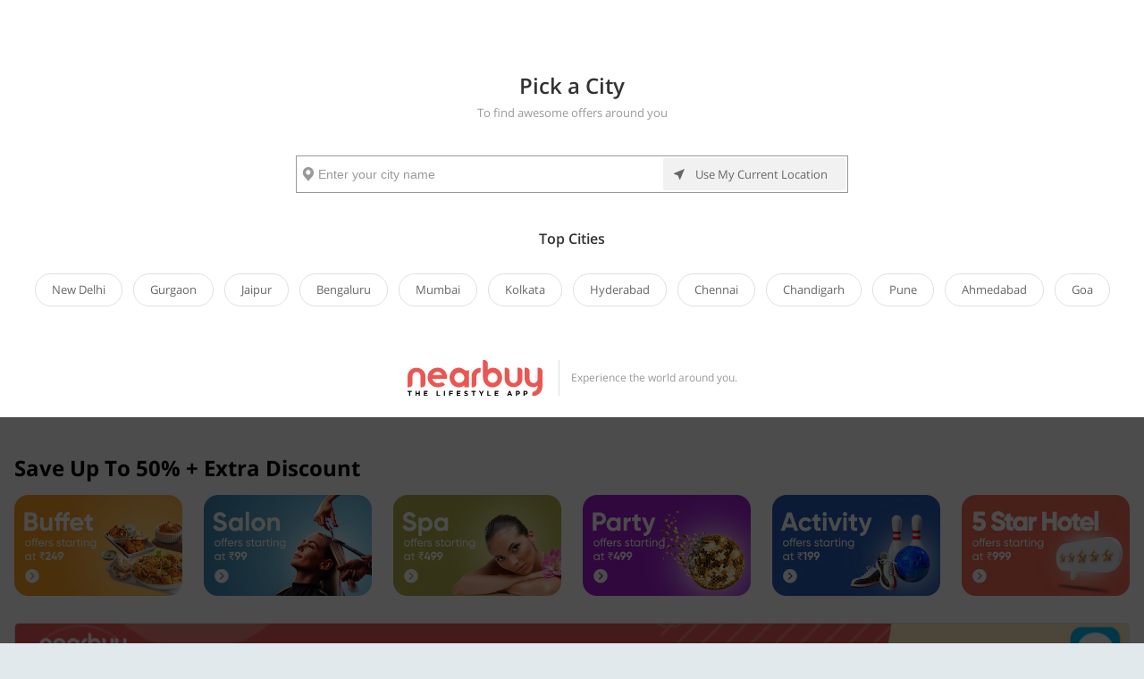

--- FILE ---
content_type: text/html; charset=utf-8
request_url: https://www.nearbuy.com/
body_size: 22913
content:
<!DOCTYPE html><html lang="en"><head><link rel="preconnect" href="//res4.nbstatic.in"><link rel="preconnect" href="//res5.nbstatic.in"><link rel="preconnect" href="//img1.nbstatic.in"><title>Deals in New Delhi - nearbuy.com</title><meta charset="utf-8"><meta name="description" content="Over 649 deals in New Delhi, including deals at 64&amp;#x2F;6 - Country Inn &amp;amp; Suites By Radisson, Pirates of Grill and Pirates of Grill only on nearbuy.com"><meta property="og:image:url" content="https://res4.nbstatic.in/static/images/hero_banner-new.jpg"><meta property="og:title" content="Deals in New Delhi - nearbuy.com"><meta property="og:description" content="Over 649 deals in New Delhi, including deals at 64&amp;#x2F;6 - Country Inn &amp;amp; Suites By Radisson, Pirates of Grill and Pirates of Grill only on nearbuy.com"><meta property="og:image:width" content="700"><meta property="og:image:height" content="420"><meta name="twitter:card" content="summary_large_image"><meta name="twitter:site" content="@nearbuy"><meta name="twitter:creator" content="@nearbuy"><meta name="twitter:image" content="https://res4.nbstatic.in/static/images/hero_banner-new.jpg"><meta name="twitter:title" content="Deals in New Delhi - nearbuy.com"><meta name="twitter:description" content="Over 649 deals in New Delhi, including deals at 64&amp;#x2F;6 - Country Inn &amp;amp; Suites By Radisson, Pirates of Grill and Pirates of Grill only on nearbuy.com"><meta http-equiv="Content-Type" content="text/html; charset=utf-8"><meta name="apple-itunes-app" content="app-id=1030758742"><meta name="google-play-app" content="app-id=com.nearbuy.nearbuymobile"><meta content="width=device-width,initial-scale=1,maximum-scale=1,user-scalable=0" name="viewport"><meta name="google-site-verification" content="MLtyuJ0QQZPgLwDINaQ1_Jgf-mQ7L4TxtTiLv0YI5lo"><link rel="icon" href="//res4.nbstatic.in/static/images/favicon.ico"><link rel="alternate" href=""><base href="/"><script type="text/javascript">var bodyEl = document.querySelector('html');
      if (window.location.pathname == '/error-page') {
        if (bodyEl.classList) {
          bodyEl.classList.add('bg-white');
        }
        else {
          bodyEl.className += ' bg-white';
        }
      }</script><script>(function (u) { var l; "undefined" !== typeof window ? l = window : "undefined" !== typeof self && (l = self); l.lazyload = u() })(function () { return function l(n, k, e) { function r(g, m) { if (!k[g]) { if (!n[g]) { var f = "function" == typeof require && require; if (!m && f) return f(g, !0); if (t) return t(g, !0); f = Error("Cannot find module '" + g + "'"); throw f.code = "MODULE_NOT_FOUND", f; } f = k[g] = { exports: {} }; n[g][0].call(f.exports, function (e) { var c = n[g][1][e]; return r(c ? c : e) }, f, f.exports, l, n, k, e) } return k[g].exports } for (var t = "function" == typeof require && require, m = 0; m < e.length; m++)r(e[m]); return r }({ 1: [function (l, n, k) { (function (e) { function r(c) { -1 === k.call(p, c) && p.push(c) } function t(c) { function b(b) { var d; d = "function" === typeof c.src ? c.src(b) : b.getAttribute(c.src); setTimeout(function () { d && (b.src = d); b.setAttribute("data-lzled", !0); a[k.call(a, b)] = null }, 200); } c = g({ offset: 333, src: "data-src", container: !1 }, c || {}); "string" === typeof c.src && r(c.src); var a = []; return function (h) { h.onload = null; h.removeAttribute("onload"); h.onerror = null; h.removeAttribute("onerror"); -1 === k.call(a, h) && f(h, c, b) } } function m(c) { c = "HTML" + c + "Element"; if (!1 !== c in e) { var b = e[c].prototype.getAttribute; e[c].prototype.getAttribute = function (a) { if ("src" === a) { for (var h, d = 0, c = p.length; d < c && !(h = b.call(this, p[d])); d++); return h || b.call(this, a) } return b.call(this, a) } } } function g(c, b) { for (var a in c) void 0 === b[a] && (b[a] = c[a]); return b } function k(c) { for (var b = this.length; b-- && this[b] !== c;); return b } n.exports = t; var f = l("in-viewport"), p = ["data-src"]; e.lzld = t(); m("Image"); m("IFrame") }).call(this, "undefined" !== typeof global ? global : "undefined" !== typeof self ? self : "undefined" !== typeof window ? window : {}) }, { "in-viewport": 2 }], 2: [function (l, n, k) { (function (e) { function k(b, a, h) { b.attachEvent ? b.attachEvent("on" + a, h) : b.addEventListener(a, h, !1) } function l(b, a, h) { var d; return function () { var c = this, e = arguments, w = h && !d; clearTimeout(d); d = setTimeout(function () { d = null; h || b.apply(c, e) }, a); w && b.apply(c, e) } } function m(b) { function a(b, a, c) { return { watch: function () { d.add(b, a, c) }, dispose: function () { d.remove(b) } } } function h(a, d) { if (!(c(e.document.documentElement, a) && c(e.document.documentElement, b) && a.offsetWidth && a.offsetHeight)) return !1; var h = a.getBoundingClientRect(), f, q, k, g; b === e.document.body ? (f = -d, q = -d, k = e.document.documentElement.clientWidth + d, g = e.document.documentElement.clientHeight + d) : (g = b.getBoundingClientRect(), f = g.top - d, q = g.left - d, k = g.right + d, g = g.bottom + d); return h.right >= q && h.left <= k && h.bottom >= f && h.top <= g } var d = g(), q = b === e.document.body ? e : b, f = l(d.checkAll(function (b, a, c) { h(b, a) && (d.remove(b), c(b)) }), 15); k(q, "scroll", f); q === e && k(e, "resize", f); p && v(d, b, f); setInterval(f, 150); return { container: b, isInViewport: function (b, d, c) { if (!c) return h(b, d); b = a(b, d, c); b.watch(); return b } } } function g() { function b(b) { for (var a = c.length - 1; 0 <= a; a--)if (c[a][0] === b) return a; return -1 } function a(a) { return -1 !== b(a) } var c = []; return { add: function (b, e, f) { a(b) || c.push([b, e, f]) }, remove: function (a) { a = b(a); -1 !== a && c.splice(a, 1) }, isWatched: a, checkAll: function (b) { return function () { for (var a = c.length - 1; 0 <= a; a--)b.apply(this, c[a]) } } } } function v(b, a, c) { function d(a) { a = g.call([], Array.prototype.slice.call(a.addedNodes), a.target); return 0 < f.call(a, b.isWatched).length } var e = new MutationObserver(function (a) { !0 === a.some(d) && setTimeout(c, 0) }), f = Array.prototype.filter, g = Array.prototype.concat; e.observe(a, { childList: !0, subtree: !0, attributes: !0 }) } n.exports = function (b, a, c) { var d = e.document.body; if (void 0 === a || "function" === typeof a) c = a, a = {}; d = a.container || d; a = a.offset || 0; for (var g = 0; g < f.length; g++)if (f[g].container === d) return f[g].isInViewport(b, a, c); return f[f.push(m(d)) - 1].isInViewport(b, a, c) }; var f = [], p = "function" === typeof e.MutationObserver, c = e.document.documentElement.compareDocumentPosition ? function (b, a) { return !!(b.compareDocumentPosition(a) & 16) } : e.document.documentElement.contains ? function (b, a) { return b !== a && (b.contains ? b.contains(a) : !1) } : function (b, a) { for (; a = a.parentNode;)if (a === b) return !0; return !1 } }).call(this, "undefined" !== typeof global ? global : "undefined" !== typeof self ? self : "undefined" !== typeof window ? window : {}) }, {}] }, {}, [1])(1) }); var lzld = lazyload({ src: function (el) { return el.xsrc || el.getAttribute("xsrc") } }); if ('serviceWorker' in navigator) { try { navigator.serviceWorker.getRegistrations().then(function (registrations) { for (var a = 0; a < registrations.length; a++) { registrations[a].unregister() } }) } catch (e) { } }</script><link href="styles.a1c8e70b3050fc3209c2.bundle.css" rel="stylesheet"><link rel="canonical" href="https://www.nearbuy.com"></head><body><root ng-version="5.2.1"><loader>
</loader>
<router-outlet></router-outlet><app><nb-header>
<!--bindings={
  "ng-reflect-ng-if": "true"
}--><header>
 <nb-top-banner>
<!--bindings={
  "ng-reflect-ng-if": null
}-->
</nb-top-banner>
  <div class="header">
    <div class="header__secondary">
      <div class="wrapper">
        
        <div class="city-selector display-inline-block ">
          <a class="display-block">
            <div class="texticon-group">
              <div class="texticon-group__icon padding-right-xs show-on-tab">
                
                <i class="nb-icon nb-icon_location txt-tertiary font-sm"></i>  
                <span class="font-sm txt-tertiary">Select Location</span>
               </div>
              <div class="texticon-group__content vertical-align-middle">
                <p>
                  <span class="font-sm txt-primary city-name">null</span>
                </p>
              </div>
            </div>
          </a>

        </div>

        
        <ul class="list_inline secondary_links flt-right">
           <li class="show-on-tab">
            <a class="utility-btn font-weight-semibold txt-brand-primary" href="https://careers.nearbuy.com/" target="_blank">We're hiring!</a>
          </li>

          <li class="show-on-tab">
            <a class="utility-btn">How it Works</a>
          </li>

          <li class="show-on-tab">
            <a class="utility-btn" href="https://merchants.nearbuy.com/register">List your Business</a>
          </li>

          <!--bindings={
  "ng-reflect-ng-if": "true"
}--><li class="line-height-default">
            <a class="utility-btn" href="/login">
              <div class="texticon-group">
                <div class="texticon-group__icon vertical-align-middle padding-top-zero padding-right-xs">
                  <i class="nb-icon nb-icon_lock"></i>
                </div>
                <div class="texticon-group__content vertical-align-middle">
                  <span class="font-xs">Login / Sign Up</span>
              </div>
              </div>
            </a>
          </li>

          <!--bindings={
  "ng-reflect-ng-if": "false"
}-->
        </ul>
      </div>
    </div>

    <div class="header__primary">
      <div class="wrapper">
        
        <a class="brand_logo" ng-reflect-query-params="[object Object]" ng-reflect-router-link="/undefined" href="/undefined">
          <img alt="logo" class="header-logo" src="/static/images/nearbuy_red_with_subtitle.svg" width="160">
        </a>

        
        

        
        <div class="search-bar flt-right show-on-tab hide">
          <div class="table">
            <div class="table__cell">
              <div class="search-bar__input">
                <i class="nb-icon nb-icon_search vertical-align-middle"></i>
                <!--bindings={
  "ng-reflect-ng-if": "true"
}--><p class="line-height-xs">Search restaurants, spa, events</p>
              </div>
            </div>
            <div class="table__cell">
              <button class="btn btn--primary btn--small search-bar__btn">Search</button>
            </div>
          </div>
        </div>
        <div class="clearfix"></div>
      </div>
    </div>
  </div>
  <!--bindings={
  "ng-reflect-ng-if": "false"
}-->
</header>
<!--bindings={
  "ng-reflect-ng-if": "false"
}-->
<!--bindings={
  "ng-reflect-ng-if": "false"
}-->
<!--bindings={
  "ng-reflect-ng-if": "false"
}-->
<!--bindings={
  "ng-reflect-ng-if": "true"
}--><common-city-selector ng-reflect-select-division-click="[object Object]" ng-reflect-is-home-page="true"><div class="city-selector">
  <div class="modal_wrapper overlay modal-hide padding-reset modal-show" closepopup="" ng-reflect-klass="modal_wrapper overlay modal-hi" ng-reflect-ng-class="modal-show" ng-reflect-is-popup-open="true" ng-reflect-close-onclick="false">
    <div class="modal__body">
      <div class="search loaders">
        <!--bindings={
  "ng-reflect-ng-if": "true"
}--><div class="loaders__block-level"></div>
        <div class="wrapper">
          
          <!--bindings={
  "ng-reflect-ng-if": "false"
}-->

          <br>

          <p class="h4 txt-center txt-primary margin-top-xxxl margin-bottom-xs font-weight-semibold">Pick a City</p>
          <p class="txt-tertiary txt-center margin-bottom-xxl">To find awesome offers around you</p>
          
          
          <div class="searchbox margin-top-xxl">
            <city-selector-typeahead autofocus=""><form novalidate="" ng-reflect-form="[object Object]" class="ng-untouched ng-pristine ng-valid">
  <div ng-reflect-ng-class="[object Object]"></div>
  <div class="searchbox__input">
    <i class="nb-icon nb-icon_location font-xxl"></i>
    <input autocomplete="off" class="form-control ng-untouched ng-pristine ng-valid" formcontrolname="search" placeholder="Enter your city name" type="search" value="" ng-reflect-name="search">
    <button class="btn btn-nearme" type="button">Use My Current Location</button>
  </div>

  <div class="hero-banner__suggestion" ng-reflect-klass="hero-banner__suggestion" ng-reflect-ng-class="">
    <ul class="searchbox__suggestion">
      <!--bindings={
  "ng-reflect-ng-for-of": null
}-->
    </ul>
  </div>
</form></city-selector-typeahead>   
          </div>
          <!--bindings={
  "ng-reflect-ng-if": null
}--> 

          
          <p class="h6 txt-primary font-weight-semibold margin-top-xxxl txt-center">Top Cities</p>
          <div class="txt-center margin-top-xl">
            <!--bindings={
  "ng-reflect-ng-for-of": "[object Object],[object Object"
}--><a class="search-tags" innerhtml="New Delhi">New Delhi</a><a class="search-tags" innerhtml="Gurgaon">Gurgaon</a><a class="search-tags" innerhtml="Jaipur">Jaipur</a><a class="search-tags" innerhtml="Bengaluru">Bengaluru</a><a class="search-tags" innerhtml="Mumbai">Mumbai</a><a class="search-tags" innerhtml="Kolkata">Kolkata</a><a class="search-tags" innerhtml="Hyderabad">Hyderabad</a><a class="search-tags" innerhtml="Chennai">Chennai</a><a class="search-tags" innerhtml="Chandigarh">Chandigarh</a><a class="search-tags" innerhtml="Pune">Pune</a><a class="search-tags" innerhtml="Ahmedabad">Ahmedabad</a><a class="search-tags" innerhtml="Goa">Goa</a>
          </div>

          <div class="search__footer margin-top-xxxl">
            <img alt="nb-logo" class="img-responsive" height="auto" src="/static/images/nearbuy_red_with_subtitle.svg" width="170">
            <p class="font-sm txt-tertiary">Experience the world around you.</p>
          </div>
        </div>
      </div>
    </div>
  </div>
</div>

<near-me>
<div class="modal_wrapper overlay modal-hide">
  <div class="modal modal--sm">
    <div class="modal__header modal__header--no-bg">
    </div>
    <div class="modal__body txt-center">
      
      <img alt="" class="form-group" onload="lzld(this)" src="[data-uri]" height="130px">
      
      <!--bindings={}-->

      <div class="margin-bottom-xxxl">
        <!--bindings={}-->
        
        <!--bindings={
  "ng-reflect-ng-if": "true"
}--><div>
          <p class="txt-secondary">It seems you are in</p>
          <p class="h4 txt-primary margin-bottom-xs" innerhtml=""></p>
        </div>
      </div>

      <div class="btngroup-inline form-group">
          
        <button class="btn btn--secondary">Stay in <!--bindings={
  "ng-reflect-ng-if": "true"
}--><span class="font-xxl txt-brand-primary">null</span></button>
        <!--bindings={
  "ng-reflect-ng-if": "true"
}--><button class="btn btn--primary">Switch to <span class="font-xxl txt-white" innerhtml=""></span></button>
      </div>
    </div>
  </div>
</div></near-me></common-city-selector>
<!--bindings={
  "ng-reflect-ng-if": "false"
}-->
</nb-header>
<router-outlet></router-outlet><discovery><router-outlet></router-outlet><local-home><div class="nb-freedom bg-white" id="local_index_page">
  <div class="">
      <category-nav ng-reflect-categories="[object Object],[object Object" ng-reflect-vertical="LOCAL"><div class="secondary-nav border-bottom margin-bottom-xl" ng-reflect-klass="secondary-nav border-bottom ma" ng-reflect-ng-class="[object Object]">
  <div class="wrapper">
    <div class="secondary-nav__wrapper">
      <ul class="secondary-nav__wrapper-list">
        <!--bindings={
  "ng-reflect-ng-for-of": "[object Object],[object Object"
}--><li>
          <a ng-reflect-query-params="[object Object]" ng-reflect-router-link="/delhi-ncr,clp,buffet-restaura" href="/delhi-ncr/clp/buffet-restaurants?list=LSF_Category%20Icon_Buffet%20Deals">
            <div class="secondary-nav__item">
              <div class="secondary-nav__icon">
                <!--bindings={
  "ng-reflect-ng-if": "https://img4.nbstatic.in/tr:w-"
}--><img alt="cat icon" class="display-inline-block margin-top-xs margin-bottom-xs" width="24" src="https://img4.nbstatic.in/tr:w-/684f9c40c43010000b7896fc.png">
              </div>
              <p class="secondary-nav__heading line-height-xs" innerhtml="Buffet Deals">Buffet Deals</p>
              
            </div>
          </a>
        </li><li>
          <a ng-reflect-query-params="[object Object]" ng-reflect-router-link="/delhi-ncr,clp,food-and-drink" href="/delhi-ncr/clp/food-and-drink?list=LSF_Category%20Icon_Restaurant%20Deals&amp;contextCat=FNB">
            <div class="secondary-nav__item">
              <div class="secondary-nav__icon">
                <!--bindings={
  "ng-reflect-ng-if": "https://img4.nbstatic.in/tr:w-"
}--><img alt="cat icon" class="display-inline-block margin-top-xs margin-bottom-xs" width="24" src="https://img4.nbstatic.in/tr:w-/60af2a061e2731000ba1096a.png">
              </div>
              <p class="secondary-nav__heading line-height-xs" innerhtml="Restaurant Deals">Restaurant Deals</p>
              
            </div>
          </a>
        </li><li>
          <a ng-reflect-query-params="[object Object]" ng-reflect-router-link="/delhi-ncr,collection,drinks-a" href="/delhi-ncr/collection/drinks-and-nightlife-tags--all?contextPayload=%7B%22collectionPermalink%22:%22drinks-and-nightlife-tags--all%22%7D&amp;list=LSF_Category%20Icon_Party%20Deals">
            <div class="secondary-nav__item">
              <div class="secondary-nav__icon">
                <!--bindings={
  "ng-reflect-ng-if": "https://img4.nbstatic.in/tr:w-"
}--><img alt="cat icon" class="display-inline-block margin-top-xs margin-bottom-xs" width="24" src="https://img4.nbstatic.in/tr:w-/69610e5a9ff953000c7d5cb7.png">
              </div>
              <p class="secondary-nav__heading line-height-xs" innerhtml="Party Deals">Party Deals</p>
              
            </div>
          </a>
        </li><li>
          <a ng-reflect-query-params="[object Object]" ng-reflect-router-link="/delhi-ncr,clp,spa-and-massage" href="/delhi-ncr/clp/spa-and-massage?list=LSF_Category%20Icon_Spa%20Deals&amp;contextCat=SNM">
            <div class="secondary-nav__item">
              <div class="secondary-nav__icon">
                <!--bindings={
  "ng-reflect-ng-if": "https://img4.nbstatic.in/tr:w-"
}--><img alt="cat icon" class="display-inline-block margin-top-xs margin-bottom-xs" width="24" src="https://img4.nbstatic.in/tr:w-/60ac96e240e9df000b6cbf95.png">
              </div>
              <p class="secondary-nav__heading line-height-xs" innerhtml="Spa Deals">Spa Deals</p>
              
            </div>
          </a>
        </li><li>
          <a ng-reflect-query-params="[object Object]" ng-reflect-router-link="/delhi-ncr,clp,beauty-and-salo" href="/delhi-ncr/clp/beauty-and-salon?list=LSF_Category%20Icon_Salon%20Deals&amp;contextCat=BNS">
            <div class="secondary-nav__item">
              <div class="secondary-nav__icon">
                <!--bindings={
  "ng-reflect-ng-if": "https://img4.nbstatic.in/tr:w-"
}--><img alt="cat icon" class="display-inline-block margin-top-xs margin-bottom-xs" width="24" src="https://img4.nbstatic.in/tr:w-/60ac96c840e9df000b6cbf94.png">
              </div>
              <p class="secondary-nav__heading line-height-xs" innerhtml="Salon Deals">Salon Deals</p>
              
            </div>
          </a>
        </li><li>
          <a ng-reflect-query-params="[object Object]" ng-reflect-router-link="/delhi-ncr,clp,activities" href="/delhi-ncr/clp/activities?list=LSF_Category%20Icon_Games%20%26%20Outings&amp;contextCat=ACT">
            <div class="secondary-nav__item">
              <div class="secondary-nav__icon">
                <!--bindings={
  "ng-reflect-ng-if": "https://img4.nbstatic.in/tr:w-"
}--><img alt="cat icon" class="display-inline-block margin-top-xs margin-bottom-xs" width="24" src="https://img4.nbstatic.in/tr:w-/659d4cbc91c79e000c3e603f.png">
              </div>
              <p class="secondary-nav__heading line-height-xs" innerhtml="Games &amp;amp; Outings">Games &amp; Outings</p>
              
            </div>
          </a>
        </li><li>
          <a ng-reflect-query-params="[object Object]" ng-reflect-router-link="/delhi-ncr,collection,all-heal" href="/delhi-ncr/collection/all-health-deals?contextPayload=%7B%22collectionPermalink%22:%22all-health-deals%22%7D&amp;list=LSF_Category%20Icon_Health">
            <div class="secondary-nav__item">
              <div class="secondary-nav__icon">
                <!--bindings={
  "ng-reflect-ng-if": "https://img4.nbstatic.in/tr:w-"
}--><img alt="cat icon" class="display-inline-block margin-top-xs margin-bottom-xs" width="24" src="https://img4.nbstatic.in/tr:w-/66d6e1fcbc7e69000ac288dc.png">
              </div>
              <p class="secondary-nav__heading line-height-xs" innerhtml="Health">Health</p>
              
            </div>
          </a>
        </li><li>
          <a ng-reflect-query-params="[object Object]" ng-reflect-router-link="/delhi-ncr,clp,in-store" href="/delhi-ncr/clp/in-store?list=LSF_Category%20Icon_Gift%20Cards&amp;contextCat=LOR">
            <div class="secondary-nav__item">
              <div class="secondary-nav__icon">
                <!--bindings={
  "ng-reflect-ng-if": "https://img4.nbstatic.in/tr:w-"
}--><img alt="cat icon" class="display-inline-block margin-top-xs margin-bottom-xs" width="24" src="https://img4.nbstatic.in/tr:w-/659d4a0391c79e000c3e6038.png">
              </div>
              <p class="secondary-nav__heading line-height-xs" innerhtml="Gift Cards">Gift Cards</p>
              
            </div>
          </a>
        </li><li>
          <a ng-reflect-query-params="[object Object]" ng-reflect-router-link="/delhi-ncr,collection,new-merc" href="/delhi-ncr/collection/new-merchants_2025?contextPayload=%7B%22collectionPermalink%22:%22new-merchants_2025%22%7D&amp;list=LSF_Category%20Icon_New%20Deals">
            <div class="secondary-nav__item">
              <div class="secondary-nav__icon">
                <!--bindings={
  "ng-reflect-ng-if": "https://img4.nbstatic.in/tr:w-"
}--><img alt="cat icon" class="display-inline-block margin-top-xs margin-bottom-xs" width="24" src="https://img4.nbstatic.in/tr:w-/66446ca06e2b3a000c2561b4.png">
              </div>
              <p class="secondary-nav__heading line-height-xs" innerhtml="New Deals">New Deals</p>
              
            </div>
          </a>
        </li><li>
          <a ng-reflect-query-params="[object Object]" ng-reflect-router-link="/delhi-ncr,clp,customer-engage" href="/delhi-ncr/clp/customer-engagement-storefront1?list=LSF_Category%20Icon_Sale%20Live">
            <div class="secondary-nav__item">
              <div class="secondary-nav__icon">
                <!--bindings={
  "ng-reflect-ng-if": "https://img4.nbstatic.in/tr:w-"
}--><img alt="cat icon" class="display-inline-block margin-top-xs margin-bottom-xs" width="24" src="https://img4.nbstatic.in/tr:w-/696743e97934b6000b2a25c5.png">
              </div>
              <p class="secondary-nav__heading line-height-xs" innerhtml="Sale Live">Sale Live</p>
              
            </div>
          </a>
        </li>
      </ul>
    </div>
    <!--bindings={
  "ng-reflect-ng-if": "true"
}--><div class="secondary-nav__toggle">
      <button class="secondary-nav__close">
        <div class="secondary-nav__close-icon"></div>
        <p class="secondary-nav__heading line-height-xs margin-top-s" innerhtml="More">More</p>
      </button>
    </div>
  </div>
</div>
</category-nav>
  </div>
  <div class="secondary-part">
    <store-front ng-reflect-store-front-sections="[object Object],[object Object" ng-reflect-vertical="LOCAL" ng-reflect-store-front-metadata="[object Object]" ng-reflect-is-show-loader="false"><!--bindings={
  "ng-reflect-ng-if": "[object Object],[object Object"
}--><div>
  <div>
    <!--bindings={
  "ng-reflect-ng-for-of": "[object Object],[object Object"
}--><div>
      <!--bindings={
  "ng-reflect-ng-if": "true"
}--><div class="padding-bottom-xxl">
        <banner-carousel ng-reflect-banners="[object Object],[object Object" ng-reflect-is-auto-scroll="true"><!--bindings={
  "ng-reflect-ng-if": "true"
}--><div class="padding-bottom-l padding-top-l bg-secondary">
    
    <div class="slide-wrapper slide-wrapper--secondary">
        <ul class="list-inline slide">
            <!--bindings={
  "ng-reflect-ng-for-of": "[object Object],[object Object"
}--><li class="cursor-pointer active" style="transform:translate3d(0px,0,0);-webkit-transform:translate3d(0px,0,0);-webkit-transition-duration:0s;transition-duration:0s;" ng-reflect-ng-style="[object Object]">
                <!--bindings={
  "ng-reflect-ng-if": "false"
}--></li><li class="cursor-pointer active" style="transform:translate3d(0px,0,0);-webkit-transform:translate3d(0px,0,0);-webkit-transition-duration:0s;transition-duration:0s;" ng-reflect-ng-style="[object Object]">
                <!--bindings={
  "ng-reflect-ng-if": "false"
}--></li><li class="cursor-pointer active" style="transform:translate3d(0px,0,0);-webkit-transform:translate3d(0px,0,0);-webkit-transition-duration:0s;transition-duration:0s;" ng-reflect-ng-style="[object Object]">
                <!--bindings={
  "ng-reflect-ng-if": "false"
}--></li><li class="cursor-pointer active" style="transform:translate3d(0px,0,0);-webkit-transform:translate3d(0px,0,0);-webkit-transition-duration:0s;transition-duration:0s;" ng-reflect-ng-style="[object Object]">
                <!--bindings={
  "ng-reflect-ng-if": "false"
}--></li><li class="cursor-pointer active" style="transform:translate3d(0px,0,0);-webkit-transform:translate3d(0px,0,0);-webkit-transition-duration:0s;transition-duration:0s;" ng-reflect-ng-style="[object Object]">
                <!--bindings={
  "ng-reflect-ng-if": "false"
}--></li><li class="cursor-pointer active" style="transform:translate3d(0px,0,0);-webkit-transform:translate3d(0px,0,0);-webkit-transition-duration:0s;transition-duration:0s;" ng-reflect-ng-style="[object Object]">
                <!--bindings={
  "ng-reflect-ng-if": "false"
}--></li><li class="cursor-pointer active" style="transform:translate3d(0px,0,0);-webkit-transform:translate3d(0px,0,0);-webkit-transition-duration:0s;transition-duration:0s;" ng-reflect-ng-style="[object Object]">
                <!--bindings={
  "ng-reflect-ng-if": "false"
}--></li><li class="cursor-pointer active" style="transform:translate3d(0px,0,0);-webkit-transform:translate3d(0px,0,0);-webkit-transition-duration:0s;transition-duration:0s;" ng-reflect-ng-style="[object Object]">
                <!--bindings={
  "ng-reflect-ng-if": "false"
}--></li>
        </ul>
        <!--bindings={
  "ng-reflect-ng-if": "true"
}--><div class="slide-indicator">
            <ul class="list-inline">
                <!--bindings={
  "ng-reflect-ng-for-of": "[object Object],[object Object"
}--><li class="cursor-pointer active"></li><li class="cursor-pointer"></li><li class="cursor-pointer"></li><li class="cursor-pointer"></li>
            </ul>
        </div>
        <!--bindings={
  "ng-reflect-ng-if": "true"
}--><div>
            <button class="arrow-direction left"><img alt="left-arrow" class="display-block" height="55" src="/static/images/sliderArrowLeft.png" width="50"></button>
            <button class="arrow-direction right" id="button-right"><img alt="right-arrow" class="display-block" height="55" src="/static/images/sliderArrowRight.png" width="50"></button>
        </div>
    </div>
</div>

<!--bindings={
  "ng-reflect-ng-if": "false"
}--></banner-carousel>
      </div>
      <!--bindings={
  "ng-reflect-ng-if": "false"
}-->
    </div><div>
      <!--bindings={}-->
      <!--bindings={
  "ng-reflect-ng-if": "true"
}--><!---->
        <!--bindings={
  "ng-reflect-ng-if": "false"
}-->
        <!--bindings={
  "ng-reflect-ng-if": "true"
}--><div class="padding-bottom-xl">
          <div class="wrapper">
            <!--bindings={
  "ng-reflect-ng-if": "true"
}--><collection-section ng-reflect-collections="[object Object]" ng-reflect-store-front-metadata="[object Object]" ng-reflect-vertical="LOCAL" ng-reflect-is-title-shown="true"><!--bindings={
  "ng-reflect-ng-if": "6"
}--><section>
  <div>
    <!--bindings={
  "ng-reflect-ng-if": "true"
}--><div class="">
      <p class="local-section-heading margin-bottom-zero">
        <a class="category-name cursor-default txt-black font-weight-bold font-4xl line-height-lg" innerhtml="Save up to 50% + Extra Discount">Save up to 50% + Extra Discount</a>
      </p>
    </div>
    <div class="position-relative collection-cards">
      <!---->
        <div class="card-slide-wrapper">
          <div class="card card--tertiary" ng-reflect-klass="card" ng-reflect-ng-class="card--tertiary">
            <div class="row" ng-reflect-ng-class="[object Object]" style="transform:translate3d(0px,0,0);-webkit-transform:translate3d(0px,0,0);-webkit-transition-duration:0.6s;transition-duration:0.6s;" ng-reflect-ng-style="[object Object]">
              <!--bindings={
  "ng-reflect-ng-if": "true"
}--><!---->
                <!--bindings={
  "ng-reflect-ng-for-of": "[object Object],[object Object"
}--><div class="col-s-6 col-m-6 card-wrapper col-l-2 col-m-3 col-s-4" ng-reflect-klass="col-s-6 col-m-6 card-wrapper" ng-reflect-ng-class="col-l-2,col-m-3,col-s-4">
                  
                  <collection-card ng-reflect-item="[object Object]" ng-reflect-position="1" ng-reflect-impression-type="rhrn" ng-reflect-next-slider-offer="[object Object]" ng-reflect-sf-metadata="[object Object]" ng-reflect-entity-id="E170" ng-reflect-template-id="" ng-reflect-product-list-name="Save up to 50% + Extra Discoun" ng-reflect-collection-display-type-or-size-obj="[object Object]" ng-reflect-show-display-text="false"><div ga-impression="" class="card__wrapper" ng-reflect-ng-class="card__wrapper" ng-reflect-item="[object Object]" ng-reflect-position="1" ng-reflect-next-slider="[object Object]" ng-reflect-sf-metadata="[object Object]" ng-reflect-type="rhrn" ng-reflect-entity-id="E170" ng-reflect-template-id="" ng-reflect-collection-type="Save up to 50% + Extra Discoun">
    <a ng-reflect-query-params="[object Object]" ng-reflect-router-link="/delhi-ncr,collection,buffets_" href="/delhi-ncr/collection/buffets_grid_hsf?list=Buffets_grid_hsf&amp;cd_discovery=sf&amp;contextPayload=%7B%22collectionPermalink%22:%22buffets_grid_hsf%22%7D">
       
        <div class="card__image" ng-reflect-ng-class="card__image">
            <img alt="deal-image" class="img-responsive" onload="lzld(this)" src="[data-uri]" ng-reflect-klass="img-responsive" ng-reflect-ng-class="[object Object]">
            
             <!--bindings={
  "ng-reflect-ng-if": "false"
}-->
        </div>
    </a>
</div>
<!--bindings={
  "ng-reflect-ng-if": "false"
}-->

</collection-card>
                </div><div class="col-s-6 col-m-6 card-wrapper col-l-2 col-m-3 col-s-4" ng-reflect-klass="col-s-6 col-m-6 card-wrapper" ng-reflect-ng-class="col-l-2,col-m-3,col-s-4">
                  
                  <collection-card ng-reflect-item="[object Object]" ng-reflect-position="2" ng-reflect-impression-type="rhrn" ng-reflect-next-slider-offer="[object Object]" ng-reflect-sf-metadata="[object Object]" ng-reflect-entity-id="E170" ng-reflect-template-id="" ng-reflect-product-list-name="Save up to 50% + Extra Discoun" ng-reflect-collection-display-type-or-size-obj="[object Object]" ng-reflect-show-display-text="false"><div ga-impression="" class="card__wrapper" ng-reflect-ng-class="card__wrapper" ng-reflect-item="[object Object]" ng-reflect-position="2" ng-reflect-next-slider="[object Object]" ng-reflect-sf-metadata="[object Object]" ng-reflect-type="rhrn" ng-reflect-entity-id="E170" ng-reflect-template-id="" ng-reflect-collection-type="Save up to 50% + Extra Discoun">
    <a ng-reflect-query-params="[object Object]" ng-reflect-router-link="/delhi-ncr,collection,all-salo" href="/delhi-ncr/collection/all-salon-deal?list=All%20Salon%20Deals&amp;cd_discovery=sf&amp;contextPayload=%7B%22collectionPermalink%22:%22all-salon-deal%22%7D">
       
        <div class="card__image" ng-reflect-ng-class="card__image">
            <img alt="deal-image" class="img-responsive" onload="lzld(this)" src="[data-uri]" ng-reflect-klass="img-responsive" ng-reflect-ng-class="[object Object]">
            
             <!--bindings={
  "ng-reflect-ng-if": "false"
}-->
        </div>
    </a>
</div>
<!--bindings={
  "ng-reflect-ng-if": "false"
}-->

</collection-card>
                </div><div class="col-s-6 col-m-6 card-wrapper col-l-2 col-m-3 col-s-4" ng-reflect-klass="col-s-6 col-m-6 card-wrapper" ng-reflect-ng-class="col-l-2,col-m-3,col-s-4">
                  
                  <collection-card ng-reflect-item="[object Object]" ng-reflect-position="3" ng-reflect-impression-type="rhrn" ng-reflect-next-slider-offer="[object Object]" ng-reflect-sf-metadata="[object Object]" ng-reflect-entity-id="E170" ng-reflect-template-id="" ng-reflect-product-list-name="Save up to 50% + Extra Discoun" ng-reflect-collection-display-type-or-size-obj="[object Object]" ng-reflect-show-display-text="false"><div ga-impression="" class="card__wrapper" ng-reflect-ng-class="card__wrapper" ng-reflect-item="[object Object]" ng-reflect-position="3" ng-reflect-next-slider="[object Object]" ng-reflect-sf-metadata="[object Object]" ng-reflect-type="rhrn" ng-reflect-entity-id="E170" ng-reflect-template-id="" ng-reflect-collection-type="Save up to 50% + Extra Discoun">
    <a ng-reflect-query-params="[object Object]" ng-reflect-router-link="/delhi-ncr,collection,all-spa-" href="/delhi-ncr/collection/all-spa-deals?list=All%20Spa%20deals&amp;cd_discovery=sf&amp;contextPayload=%7B%22collectionPermalink%22:%22all-spa-deals%22%7D">
       
        <div class="card__image" ng-reflect-ng-class="card__image">
            <img alt="deal-image" class="img-responsive" onload="lzld(this)" src="[data-uri]" ng-reflect-klass="img-responsive" ng-reflect-ng-class="[object Object]">
            
             <!--bindings={
  "ng-reflect-ng-if": "false"
}-->
        </div>
    </a>
</div>
<!--bindings={
  "ng-reflect-ng-if": "false"
}-->

</collection-card>
                </div><div class="col-s-6 col-m-6 card-wrapper col-l-2 col-m-3 col-s-4" ng-reflect-klass="col-s-6 col-m-6 card-wrapper" ng-reflect-ng-class="col-l-2,col-m-3,col-s-4">
                  
                  <collection-card ng-reflect-item="[object Object]" ng-reflect-position="4" ng-reflect-impression-type="rhrn" ng-reflect-next-slider-offer="[object Object]" ng-reflect-sf-metadata="[object Object]" ng-reflect-entity-id="E170" ng-reflect-template-id="" ng-reflect-product-list-name="Save up to 50% + Extra Discoun" ng-reflect-collection-display-type-or-size-obj="[object Object]" ng-reflect-show-display-text="false"><div ga-impression="" class="card__wrapper" ng-reflect-ng-class="card__wrapper" ng-reflect-item="[object Object]" ng-reflect-position="4" ng-reflect-next-slider="[object Object]" ng-reflect-sf-metadata="[object Object]" ng-reflect-type="rhrn" ng-reflect-entity-id="E170" ng-reflect-template-id="" ng-reflect-collection-type="Save up to 50% + Extra Discoun">
    <a ng-reflect-query-params="[object Object]" ng-reflect-router-link="/delhi-ncr,collection,nightlif" href="/delhi-ncr/collection/nightlife_grid_hsf?list=nightlife_grid_hsf&amp;cd_discovery=sf&amp;contextPayload=%7B%22collectionPermalink%22:%22nightlife_grid_hsf%22%7D">
       
        <div class="card__image" ng-reflect-ng-class="card__image">
            <img alt="deal-image" class="img-responsive" onload="lzld(this)" src="[data-uri]" ng-reflect-klass="img-responsive" ng-reflect-ng-class="[object Object]">
            
             <!--bindings={
  "ng-reflect-ng-if": "false"
}-->
        </div>
    </a>
</div>
<!--bindings={
  "ng-reflect-ng-if": "false"
}-->

</collection-card>
                </div><div class="col-s-6 col-m-6 card-wrapper col-l-2 col-m-3 col-s-4" ng-reflect-klass="col-s-6 col-m-6 card-wrapper" ng-reflect-ng-class="col-l-2,col-m-3,col-s-4">
                  
                  <collection-card ng-reflect-item="[object Object]" ng-reflect-position="5" ng-reflect-impression-type="rhrn" ng-reflect-next-slider-offer="[object Object]" ng-reflect-sf-metadata="[object Object]" ng-reflect-entity-id="E170" ng-reflect-template-id="" ng-reflect-product-list-name="Save up to 50% + Extra Discoun" ng-reflect-collection-display-type-or-size-obj="[object Object]" ng-reflect-show-display-text="false"><div ga-impression="" class="card__wrapper" ng-reflect-ng-class="card__wrapper" ng-reflect-item="[object Object]" ng-reflect-position="5" ng-reflect-next-slider="[object Object]" ng-reflect-sf-metadata="[object Object]" ng-reflect-type="rhrn" ng-reflect-entity-id="E170" ng-reflect-template-id="" ng-reflect-collection-type="Save up to 50% + Extra Discoun">
    <a ng-reflect-query-params="[object Object]" ng-reflect-router-link="/delhi-ncr,collection,all-acti" href="/delhi-ncr/collection/all-activities-deals--dic?list=All%20Activities%20Deals%20-%20DIC&amp;cd_discovery=sf&amp;contextPayload=%7B%22collectionPermalink%22:%22all-activities-deals--dic%22%7D">
       
        <div class="card__image" ng-reflect-ng-class="card__image">
            <img alt="deal-image" class="img-responsive" onload="lzld(this)" src="[data-uri]" ng-reflect-klass="img-responsive" ng-reflect-ng-class="[object Object]">
            
             <!--bindings={
  "ng-reflect-ng-if": "false"
}-->
        </div>
    </a>
</div>
<!--bindings={
  "ng-reflect-ng-if": "false"
}-->

</collection-card>
                </div><div class="col-s-6 col-m-6 card-wrapper col-l-2 col-m-3 col-s-4" ng-reflect-klass="col-s-6 col-m-6 card-wrapper" ng-reflect-ng-class="col-l-2,col-m-3,col-s-4">
                  
                  <collection-card ng-reflect-item="[object Object]" ng-reflect-position="6" ng-reflect-impression-type="rhrn" ng-reflect-next-slider-offer="[object Object]" ng-reflect-sf-metadata="[object Object]" ng-reflect-entity-id="E170" ng-reflect-template-id="" ng-reflect-product-list-name="Save up to 50% + Extra Discoun" ng-reflect-collection-display-type-or-size-obj="[object Object]" ng-reflect-show-display-text="false"><div ga-impression="" class="card__wrapper" ng-reflect-ng-class="card__wrapper" ng-reflect-item="[object Object]" ng-reflect-position="6" ng-reflect-next-slider="[object Object]" ng-reflect-sf-metadata="[object Object]" ng-reflect-type="rhrn" ng-reflect-entity-id="E170" ng-reflect-template-id="" ng-reflect-collection-type="Save up to 50% + Extra Discoun">
    <a ng-reflect-query-params="[object Object]" ng-reflect-router-link="/delhi-ncr,collection,5-star-d" href="/delhi-ncr/collection/5-star-deals?list=5%20star%20deals&amp;cd_discovery=sf&amp;contextPayload=%7B%22collectionPermalink%22:%225-star-deals%22%7D">
       
        <div class="card__image" ng-reflect-ng-class="card__image">
            <img alt="deal-image" class="img-responsive" onload="lzld(this)" src="[data-uri]" ng-reflect-klass="img-responsive" ng-reflect-ng-class="[object Object]">
            
             <!--bindings={
  "ng-reflect-ng-if": "false"
}-->
        </div>
    </a>
</div>
<!--bindings={
  "ng-reflect-ng-if": "false"
}-->

</collection-card>
                </div>
              
              <!--bindings={
  "ng-reflect-ng-if": "false"
}-->
            </div>
          </div>
        </div>
        <!--bindings={
  "ng-reflect-ng-if": "false"
}-->
      
    </div>
  </div>
</section></collection-section>
            <!--bindings={
  "ng-reflect-ng-if": "false"
}-->
          </div>
        </div>
        <!--bindings={
  "ng-reflect-ng-if": "false"
}-->
        <!--bindings={
  "ng-reflect-ng-if": "false"
}-->
        <!--bindings={
  "ng-reflect-ng-if": "false"
}-->
        <!--bindings={
  "ng-reflect-ng-if": "false"
}-->
        <!--bindings={
  "ng-reflect-ng-if": "false"
}-->
        
        <!--bindings={
  "ng-reflect-ng-if": "false"
}-->
        <!--bindings={
  "ng-reflect-ng-if": "false"
}-->
      
    </div><div>
      <!--bindings={
  "ng-reflect-ng-if": "false"
}-->
      <!--bindings={
  "ng-reflect-ng-if": "true"
}--><!---->
        <!--bindings={
  "ng-reflect-ng-if": "true"
}--><div class="padding-bottom-xl">
            <banner-section ng-reflect-banners="[object Object]"><!--bindings={
  "ng-reflect-ng-if": "[object Object]"
}--><div class="wrapper">
    <div class="">
        <div class="info-banner">
            <div>
                <!--bindings={
  "ng-reflect-ng-for-of": "[object Object]"
}--><div class="block margin-bottom-zero cursor-pointer">
                    <img alt="" class="display-block img-responsive" src="https://img4.nbstatic.in/tr:w-2800/6943cbaaaee5ac000b53b8a7.jpg">
                </div>
            </div>
        </div>
    </div>
</div>

</banner-section>
        </div>
        <!--bindings={
  "ng-reflect-ng-if": "false"
}-->
        <!--bindings={
  "ng-reflect-ng-if": "false"
}-->
        <!--bindings={
  "ng-reflect-ng-if": "false"
}-->
        <!--bindings={
  "ng-reflect-ng-if": "false"
}-->
        <!--bindings={
  "ng-reflect-ng-if": "false"
}-->
        <!--bindings={
  "ng-reflect-ng-if": "false"
}-->
        
        <!--bindings={
  "ng-reflect-ng-if": "false"
}-->
        <!--bindings={
  "ng-reflect-ng-if": "false"
}-->
      
    </div><div>
      <!--bindings={
  "ng-reflect-ng-if": "true"
}--><div class="padding-bottom-xxl">
        <banner-carousel ng-reflect-banners="[object Object],[object Object" ng-reflect-is-auto-scroll="true"><!--bindings={
  "ng-reflect-ng-if": "true"
}--><div class="padding-bottom-l padding-top-l bg-secondary">
    
    <div class="slide-wrapper slide-wrapper--secondary">
        <ul class="list-inline slide">
            <!--bindings={
  "ng-reflect-ng-for-of": "[object Object],[object Object"
}--><li class="cursor-pointer active" style="transform:translate3d(0px,0,0);-webkit-transform:translate3d(0px,0,0);-webkit-transition-duration:0s;transition-duration:0s;" ng-reflect-ng-style="[object Object]">
                <!--bindings={
  "ng-reflect-ng-if": "false"
}--></li><li class="cursor-pointer active" style="transform:translate3d(0px,0,0);-webkit-transform:translate3d(0px,0,0);-webkit-transition-duration:0s;transition-duration:0s;" ng-reflect-ng-style="[object Object]">
                <!--bindings={
  "ng-reflect-ng-if": "false"
}--></li><li class="cursor-pointer active" style="transform:translate3d(0px,0,0);-webkit-transform:translate3d(0px,0,0);-webkit-transition-duration:0s;transition-duration:0s;" ng-reflect-ng-style="[object Object]">
                <!--bindings={
  "ng-reflect-ng-if": "false"
}--></li><li class="cursor-pointer active" style="transform:translate3d(0px,0,0);-webkit-transform:translate3d(0px,0,0);-webkit-transition-duration:0s;transition-duration:0s;" ng-reflect-ng-style="[object Object]">
                <!--bindings={
  "ng-reflect-ng-if": "false"
}--></li><li class="cursor-pointer active" style="transform:translate3d(0px,0,0);-webkit-transform:translate3d(0px,0,0);-webkit-transition-duration:0s;transition-duration:0s;" ng-reflect-ng-style="[object Object]">
                <!--bindings={
  "ng-reflect-ng-if": "false"
}--></li><li class="cursor-pointer active" style="transform:translate3d(0px,0,0);-webkit-transform:translate3d(0px,0,0);-webkit-transition-duration:0s;transition-duration:0s;" ng-reflect-ng-style="[object Object]">
                <!--bindings={
  "ng-reflect-ng-if": "false"
}--></li>
        </ul>
        <!--bindings={
  "ng-reflect-ng-if": "true"
}--><div class="slide-indicator">
            <ul class="list-inline">
                <!--bindings={
  "ng-reflect-ng-for-of": "[object Object],[object Object"
}--><li class="cursor-pointer active"></li><li class="cursor-pointer"></li>
            </ul>
        </div>
        <!--bindings={
  "ng-reflect-ng-if": "true"
}--><div>
            <button class="arrow-direction left"><img alt="left-arrow" class="display-block" height="55" src="/static/images/sliderArrowLeft.png" width="50"></button>
            <button class="arrow-direction right" id="button-right"><img alt="right-arrow" class="display-block" height="55" src="/static/images/sliderArrowRight.png" width="50"></button>
        </div>
    </div>
</div>

<!--bindings={
  "ng-reflect-ng-if": "false"
}--></banner-carousel>
      </div>
      <!--bindings={
  "ng-reflect-ng-if": "false"
}-->
    </div><div>
      <!--bindings={}-->
      <!--bindings={
  "ng-reflect-ng-if": "true"
}--><!---->
        <!--bindings={
  "ng-reflect-ng-if": "false"
}-->
        <!--bindings={
  "ng-reflect-ng-if": "true"
}--><div class="padding-bottom-xl">
          <div class="wrapper">
            <!--bindings={
  "ng-reflect-ng-if": "true"
}--><collection-section ng-reflect-collections="[object Object]" ng-reflect-store-front-metadata="[object Object]" ng-reflect-vertical="LOCAL" ng-reflect-is-title-shown="true"><!--bindings={
  "ng-reflect-ng-if": "23"
}--><section>
  <div>
    <!--bindings={
  "ng-reflect-ng-if": "true"
}--><div class="">
      <p class="local-section-heading margin-bottom-zero">
        <a class="category-name cursor-default txt-black font-weight-bold font-4xl line-height-lg" innerhtml="Brands To Look Out For! &amp;#128064;">Brands To Look Out For! 👀</a>
      </p>
    </div>
    <div class="position-relative collection-cards">
      <!---->
        <div class="card-slide-wrapper">
          <div class="card card--secondary" ng-reflect-klass="card" ng-reflect-ng-class="card--secondary">
            <div ng-reflect-ng-class="[object Object]" style="transform:translate3d(0px,0,0);-webkit-transform:translate3d(0px,0,0);-webkit-transition-duration:0.6s;transition-duration:0.6s;" ng-reflect-ng-style="[object Object]">
              <!--bindings={
  "ng-reflect-ng-if": "false"
}-->
              <!--bindings={
  "ng-reflect-ng-if": "true"
}--><div>
                <div class="fl-row fl-row--gutter fl-row--start row">
                  <!--bindings={
  "ng-reflect-ng-for-of": "[object Object],[object Object"
}--><div class="card--xs fl-column">
                    <small-card ng-reflect-item="[object Object]" ng-reflect-show-display-text="false" ng-reflect-index="0" ng-reflect-impression-type="rhrn" ng-reflect-next-slider-offer="[object Object]" ng-reflect-sf-metadata="[object Object]" ng-reflect-entity-id="E170" ng-reflect-template-id="" ng-reflect-product-list-name="Brands To Look Out For! 👀">





<div class="card--small cursor-pointer" ga-impression="" style="outline: none;" tabindex="0" ng-reflect-query-params="[object Object]" ng-reflect-router-link="/delhi-ncr,collection,absolute" ng-reflect-item="[object Object]" ng-reflect-position="1" ng-reflect-next-slider="[object Object]" ng-reflect-sf-metadata="[object Object]" ng-reflect-type="rhrn" ng-reflect-entity-id="E170" ng-reflect-template-id="" ng-reflect-collection-type="Brands To Look Out For! 👀">
    <div class="card--small__img">
        <img alt="" class="img-responsive display-block" onload="lzld(this)" src="[data-uri]">
    </div>
    <!--bindings={
  "ng-reflect-ng-if": "false"
}-->
</div>




</small-card>
                  </div><div class="card--xs fl-column">
                    <small-card ng-reflect-item="[object Object]" ng-reflect-show-display-text="false" ng-reflect-index="1" ng-reflect-impression-type="rhrn" ng-reflect-next-slider-offer="[object Object]" ng-reflect-sf-metadata="[object Object]" ng-reflect-entity-id="E170" ng-reflect-template-id="" ng-reflect-product-list-name="Brands To Look Out For! 👀">





<div class="card--small cursor-pointer" ga-impression="" style="outline: none;" tabindex="0" ng-reflect-query-params="[object Object]" ng-reflect-router-link="/delhi-ncr,collection,barbeque" ng-reflect-item="[object Object]" ng-reflect-position="2" ng-reflect-next-slider="[object Object]" ng-reflect-sf-metadata="[object Object]" ng-reflect-type="rhrn" ng-reflect-entity-id="E170" ng-reflect-template-id="" ng-reflect-collection-type="Brands To Look Out For! 👀">
    <div class="card--small__img">
        <img alt="" class="img-responsive display-block" onload="lzld(this)" src="[data-uri]">
    </div>
    <!--bindings={
  "ng-reflect-ng-if": "false"
}-->
</div>




</small-card>
                  </div><div class="card--xs fl-column">
                    <small-card ng-reflect-item="[object Object]" ng-reflect-show-display-text="false" ng-reflect-index="2" ng-reflect-impression-type="rhrn" ng-reflect-next-slider-offer="[object Object]" ng-reflect-sf-metadata="[object Object]" ng-reflect-entity-id="E170" ng-reflect-template-id="" ng-reflect-product-list-name="Brands To Look Out For! 👀">





<div class="card--small cursor-pointer" ga-impression="" style="outline: none;" tabindex="0" ng-reflect-query-params="[object Object]" ng-reflect-router-link="/delhi-ncr,collection,asia-ali" ng-reflect-item="[object Object]" ng-reflect-position="3" ng-reflect-next-slider="[object Object]" ng-reflect-sf-metadata="[object Object]" ng-reflect-type="rhrn" ng-reflect-entity-id="E170" ng-reflect-template-id="" ng-reflect-collection-type="Brands To Look Out For! 👀">
    <div class="card--small__img">
        <img alt="" class="img-responsive display-block" onload="lzld(this)" src="[data-uri]">
    </div>
    <!--bindings={
  "ng-reflect-ng-if": "false"
}-->
</div>




</small-card>
                  </div><div class="card--xs fl-column">
                    <small-card ng-reflect-item="[object Object]" ng-reflect-show-display-text="false" ng-reflect-index="3" ng-reflect-impression-type="rhrn" ng-reflect-next-slider-offer="[object Object]" ng-reflect-sf-metadata="[object Object]" ng-reflect-entity-id="E170" ng-reflect-template-id="" ng-reflect-product-list-name="Brands To Look Out For! 👀">





<div class="card--small cursor-pointer" ga-impression="" style="outline: none;" tabindex="0" ng-reflect-query-params="[object Object]" ng-reflect-router-link="/delhi-ncr,collection,essence-" ng-reflect-item="[object Object]" ng-reflect-position="4" ng-reflect-next-slider="[object Object]" ng-reflect-sf-metadata="[object Object]" ng-reflect-type="rhrn" ng-reflect-entity-id="E170" ng-reflect-template-id="" ng-reflect-collection-type="Brands To Look Out For! 👀">
    <div class="card--small__img">
        <img alt="" class="img-responsive display-block" onload="lzld(this)" src="[data-uri]">
    </div>
    <!--bindings={
  "ng-reflect-ng-if": "false"
}-->
</div>




</small-card>
                  </div><div class="card--xs fl-column">
                    <small-card ng-reflect-item="[object Object]" ng-reflect-show-display-text="false" ng-reflect-index="4" ng-reflect-impression-type="rhrn" ng-reflect-next-slider-offer="[object Object]" ng-reflect-sf-metadata="[object Object]" ng-reflect-entity-id="E170" ng-reflect-template-id="" ng-reflect-product-list-name="Brands To Look Out For! 👀">





<div class="card--small cursor-pointer" ga-impression="" style="outline: none;" tabindex="0" ng-reflect-query-params="[object Object]" ng-reflect-router-link="/delhi-ncr,collection,country-" ng-reflect-item="[object Object]" ng-reflect-position="5" ng-reflect-next-slider="[object Object]" ng-reflect-sf-metadata="[object Object]" ng-reflect-type="rhrn" ng-reflect-entity-id="E170" ng-reflect-template-id="" ng-reflect-collection-type="Brands To Look Out For! 👀">
    <div class="card--small__img">
        <img alt="" class="img-responsive display-block" onload="lzld(this)" src="[data-uri]">
    </div>
    <!--bindings={
  "ng-reflect-ng-if": "false"
}-->
</div>




</small-card>
                  </div><div class="card--xs fl-column">
                    <small-card ng-reflect-item="[object Object]" ng-reflect-show-display-text="false" ng-reflect-index="5" ng-reflect-impression-type="rhrn" ng-reflect-next-slider-offer="[object Object]" ng-reflect-sf-metadata="[object Object]" ng-reflect-entity-id="E170" ng-reflect-template-id="" ng-reflect-product-list-name="Brands To Look Out For! 👀">





<div class="card--small cursor-pointer" ga-impression="" style="outline: none;" tabindex="0" ng-reflect-query-params="[object Object]" ng-reflect-router-link="/delhi-ncr,collection,pirates-" ng-reflect-item="[object Object]" ng-reflect-position="6" ng-reflect-next-slider="[object Object]" ng-reflect-sf-metadata="[object Object]" ng-reflect-type="rhrn" ng-reflect-entity-id="E170" ng-reflect-template-id="" ng-reflect-collection-type="Brands To Look Out For! 👀">
    <div class="card--small__img">
        <img alt="" class="img-responsive display-block" onload="lzld(this)" src="[data-uri]">
    </div>
    <!--bindings={
  "ng-reflect-ng-if": "false"
}-->
</div>




</small-card>
                  </div><div class="card--xs fl-column">
                    <small-card ng-reflect-item="[object Object]" ng-reflect-show-display-text="false" ng-reflect-index="6" ng-reflect-impression-type="rhrn" ng-reflect-next-slider-offer="[object Object]" ng-reflect-sf-metadata="[object Object]" ng-reflect-entity-id="E170" ng-reflect-template-id="" ng-reflect-product-list-name="Brands To Look Out For! 👀">





<div class="card--small cursor-pointer" ga-impression="" style="outline: none;" tabindex="0" ng-reflect-query-params="[object Object]" ng-reflect-router-link="/delhi-ncr,collection,lord-of-" ng-reflect-item="[object Object]" ng-reflect-position="7" ng-reflect-next-slider="[object Object]" ng-reflect-sf-metadata="[object Object]" ng-reflect-type="rhrn" ng-reflect-entity-id="E170" ng-reflect-template-id="" ng-reflect-collection-type="Brands To Look Out For! 👀">
    <div class="card--small__img">
        <img alt="" class="img-responsive display-block" onload="lzld(this)" src="[data-uri]">
    </div>
    <!--bindings={
  "ng-reflect-ng-if": "false"
}-->
</div>




</small-card>
                  </div><div class="card--xs fl-column">
                    <small-card ng-reflect-item="[object Object]" ng-reflect-show-display-text="false" ng-reflect-index="7" ng-reflect-impression-type="rhrn" ng-reflect-next-slider-offer="[object Object]" ng-reflect-sf-metadata="[object Object]" ng-reflect-entity-id="E170" ng-reflect-template-id="" ng-reflect-product-list-name="Brands To Look Out For! 👀">





<div class="card--small cursor-pointer" ga-impression="" style="outline: none;" tabindex="0" ng-reflect-query-params="[object Object]" ng-reflect-router-link="/delhi-ncr,collection,warehous" ng-reflect-item="[object Object]" ng-reflect-position="8" ng-reflect-next-slider="[object Object]" ng-reflect-sf-metadata="[object Object]" ng-reflect-type="rhrn" ng-reflect-entity-id="E170" ng-reflect-template-id="" ng-reflect-collection-type="Brands To Look Out For! 👀">
    <div class="card--small__img">
        <img alt="" class="img-responsive display-block" onload="lzld(this)" src="[data-uri]">
    </div>
    <!--bindings={
  "ng-reflect-ng-if": "false"
}-->
</div>




</small-card>
                  </div><div class="card--xs fl-column">
                    <small-card ng-reflect-item="[object Object]" ng-reflect-show-display-text="false" ng-reflect-index="8" ng-reflect-impression-type="rhrn" ng-reflect-next-slider-offer="[object Object]" ng-reflect-sf-metadata="[object Object]" ng-reflect-entity-id="E170" ng-reflect-template-id="" ng-reflect-product-list-name="Brands To Look Out For! 👀">





<div class="card--small cursor-pointer" ga-impression="" style="outline: none;" tabindex="0" ng-reflect-query-params="[object Object]" ng-reflect-router-link="/delhi-ncr,collection,open-hou" ng-reflect-item="[object Object]" ng-reflect-position="9" ng-reflect-next-slider="[object Object]" ng-reflect-sf-metadata="[object Object]" ng-reflect-type="rhrn" ng-reflect-entity-id="E170" ng-reflect-template-id="" ng-reflect-collection-type="Brands To Look Out For! 👀">
    <div class="card--small__img">
        <img alt="" class="img-responsive display-block" onload="lzld(this)" src="[data-uri]">
    </div>
    <!--bindings={
  "ng-reflect-ng-if": "false"
}-->
</div>




</small-card>
                  </div><div class="card--xs fl-column">
                    <small-card ng-reflect-item="[object Object]" ng-reflect-show-display-text="false" ng-reflect-index="9" ng-reflect-impression-type="rhrn" ng-reflect-next-slider-offer="[object Object]" ng-reflect-sf-metadata="[object Object]" ng-reflect-entity-id="E170" ng-reflect-template-id="" ng-reflect-product-list-name="Brands To Look Out For! 👀">





<div class="card--small cursor-pointer" ga-impression="" style="outline: none;" tabindex="0" ng-reflect-query-params="[object Object]" ng-reflect-router-link="/delhi-ncr,collection,sultan--" ng-reflect-item="[object Object]" ng-reflect-position="10" ng-reflect-next-slider="[object Object]" ng-reflect-sf-metadata="[object Object]" ng-reflect-type="rhrn" ng-reflect-entity-id="E170" ng-reflect-template-id="" ng-reflect-collection-type="Brands To Look Out For! 👀">
    <div class="card--small__img">
        <img alt="" class="img-responsive display-block" onload="lzld(this)" src="[data-uri]">
    </div>
    <!--bindings={
  "ng-reflect-ng-if": "false"
}-->
</div>




</small-card>
                  </div><div class="card--xs fl-column">
                    <small-card ng-reflect-item="[object Object]" ng-reflect-show-display-text="false" ng-reflect-index="10" ng-reflect-impression-type="rhrn" ng-reflect-next-slider-offer="[object Object]" ng-reflect-sf-metadata="[object Object]" ng-reflect-entity-id="E170" ng-reflect-template-id="" ng-reflect-product-list-name="Brands To Look Out For! 👀">





<div class="card--small cursor-pointer" ga-impression="" style="outline: none;" tabindex="0" ng-reflect-query-params="[object Object]" ng-reflect-router-link="/delhi-ncr,collection,the-grea" ng-reflect-item="[object Object]" ng-reflect-position="11" ng-reflect-next-slider="[object Object]" ng-reflect-sf-metadata="[object Object]" ng-reflect-type="rhrn" ng-reflect-entity-id="E170" ng-reflect-template-id="" ng-reflect-collection-type="Brands To Look Out For! 👀">
    <div class="card--small__img">
        <img alt="" class="img-responsive display-block" onload="lzld(this)" src="[data-uri]">
    </div>
    <!--bindings={
  "ng-reflect-ng-if": "false"
}-->
</div>




</small-card>
                  </div><div class="card--xs fl-column">
                    <small-card ng-reflect-item="[object Object]" ng-reflect-show-display-text="false" ng-reflect-index="11" ng-reflect-impression-type="rhrn" ng-reflect-next-slider-offer="[object Object]" ng-reflect-sf-metadata="[object Object]" ng-reflect-entity-id="E170" ng-reflect-template-id="" ng-reflect-product-list-name="Brands To Look Out For! 👀">





<div class="card--small cursor-pointer" ga-impression="" style="outline: none;" tabindex="0" ng-reflect-query-params="[object Object]" ng-reflect-router-link="/delhi-ncr,collection,smaaash-" ng-reflect-item="[object Object]" ng-reflect-position="12" ng-reflect-next-slider="[object Object]" ng-reflect-sf-metadata="[object Object]" ng-reflect-type="rhrn" ng-reflect-entity-id="E170" ng-reflect-template-id="" ng-reflect-collection-type="Brands To Look Out For! 👀">
    <div class="card--small__img">
        <img alt="" class="img-responsive display-block" onload="lzld(this)" src="[data-uri]">
    </div>
    <!--bindings={
  "ng-reflect-ng-if": "false"
}-->
</div>




</small-card>
                  </div><div class="card--xs fl-column">
                    <small-card ng-reflect-item="[object Object]" ng-reflect-show-display-text="false" ng-reflect-index="12" ng-reflect-impression-type="rhrn" ng-reflect-next-slider-offer="[object Object]" ng-reflect-sf-metadata="[object Object]" ng-reflect-entity-id="E170" ng-reflect-template-id="" ng-reflect-product-list-name="Brands To Look Out For! 👀">





<div class="card--small cursor-pointer" ga-impression="" style="outline: none;" tabindex="0" ng-reflect-query-params="[object Object]" ng-reflect-router-link="/delhi-ncr,collection,seasonal" ng-reflect-item="[object Object]" ng-reflect-position="13" ng-reflect-next-slider="[object Object]" ng-reflect-sf-metadata="[object Object]" ng-reflect-type="rhrn" ng-reflect-entity-id="E170" ng-reflect-template-id="" ng-reflect-collection-type="Brands To Look Out For! 👀">
    <div class="card--small__img">
        <img alt="" class="img-responsive display-block" onload="lzld(this)" src="[data-uri]">
    </div>
    <!--bindings={
  "ng-reflect-ng-if": "false"
}-->
</div>




</small-card>
                  </div><div class="card--xs fl-column">
                    <small-card ng-reflect-item="[object Object]" ng-reflect-show-display-text="false" ng-reflect-index="13" ng-reflect-impression-type="rhrn" ng-reflect-next-slider-offer="[object Object]" ng-reflect-sf-metadata="[object Object]" ng-reflect-entity-id="E170" ng-reflect-template-id="" ng-reflect-product-list-name="Brands To Look Out For! 👀">





<div class="card--small cursor-pointer" ga-impression="" style="outline: none;" tabindex="0" ng-reflect-query-params="[object Object]" ng-reflect-router-link="/delhi-ncr,collection,glanz-st" ng-reflect-item="[object Object]" ng-reflect-position="14" ng-reflect-next-slider="[object Object]" ng-reflect-sf-metadata="[object Object]" ng-reflect-type="rhrn" ng-reflect-entity-id="E170" ng-reflect-template-id="" ng-reflect-collection-type="Brands To Look Out For! 👀">
    <div class="card--small__img">
        <img alt="" class="img-responsive display-block" onload="lzld(this)" src="[data-uri]">
    </div>
    <!--bindings={
  "ng-reflect-ng-if": "false"
}-->
</div>




</small-card>
                  </div><div class="card--xs fl-column">
                    <small-card ng-reflect-item="[object Object]" ng-reflect-show-display-text="false" ng-reflect-index="14" ng-reflect-impression-type="rhrn" ng-reflect-next-slider-offer="[object Object]" ng-reflect-sf-metadata="[object Object]" ng-reflect-entity-id="E170" ng-reflect-template-id="" ng-reflect-product-list-name="Brands To Look Out For! 👀">





<div class="card--small cursor-pointer" ga-impression="" style="outline: none;" tabindex="0" ng-reflect-query-params="[object Object]" ng-reflect-router-link="/delhi-ncr,collection,spa-hibi" ng-reflect-item="[object Object]" ng-reflect-position="15" ng-reflect-next-slider="[object Object]" ng-reflect-sf-metadata="[object Object]" ng-reflect-type="rhrn" ng-reflect-entity-id="E170" ng-reflect-template-id="" ng-reflect-collection-type="Brands To Look Out For! 👀">
    <div class="card--small__img">
        <img alt="" class="img-responsive display-block" onload="lzld(this)" src="[data-uri]">
    </div>
    <!--bindings={
  "ng-reflect-ng-if": "false"
}-->
</div>




</small-card>
                  </div><div class="card--xs fl-column">
                    <small-card ng-reflect-item="[object Object]" ng-reflect-show-display-text="false" ng-reflect-index="15" ng-reflect-impression-type="rhrn" ng-reflect-next-slider-offer="[object Object]" ng-reflect-sf-metadata="[object Object]" ng-reflect-entity-id="E170" ng-reflect-template-id="" ng-reflect-product-list-name="Brands To Look Out For! 👀">





<div class="card--small cursor-pointer" ga-impression="" style="outline: none;" tabindex="0" ng-reflect-query-params="[object Object]" ng-reflect-router-link="/delhi-ncr,collection,hair-mas" ng-reflect-item="[object Object]" ng-reflect-position="16" ng-reflect-next-slider="[object Object]" ng-reflect-sf-metadata="[object Object]" ng-reflect-type="rhrn" ng-reflect-entity-id="E170" ng-reflect-template-id="" ng-reflect-collection-type="Brands To Look Out For! 👀">
    <div class="card--small__img">
        <img alt="" class="img-responsive display-block" onload="lzld(this)" src="[data-uri]">
    </div>
    <!--bindings={
  "ng-reflect-ng-if": "false"
}-->
</div>




</small-card>
                  </div><div class="card--xs fl-column">
                    <small-card ng-reflect-item="[object Object]" ng-reflect-show-display-text="false" ng-reflect-index="16" ng-reflect-impression-type="rhrn" ng-reflect-next-slider-offer="[object Object]" ng-reflect-sf-metadata="[object Object]" ng-reflect-entity-id="E170" ng-reflect-template-id="" ng-reflect-product-list-name="Brands To Look Out For! 👀">





<div class="card--small cursor-pointer" ga-impression="" style="outline: none;" tabindex="0" ng-reflect-query-params="[object Object]" ng-reflect-router-link="/delhi-ncr,collection,jawed-ha" ng-reflect-item="[object Object]" ng-reflect-position="17" ng-reflect-next-slider="[object Object]" ng-reflect-sf-metadata="[object Object]" ng-reflect-type="rhrn" ng-reflect-entity-id="E170" ng-reflect-template-id="" ng-reflect-collection-type="Brands To Look Out For! 👀">
    <div class="card--small__img">
        <img alt="" class="img-responsive display-block" onload="lzld(this)" src="[data-uri]">
    </div>
    <!--bindings={
  "ng-reflect-ng-if": "false"
}-->
</div>




</small-card>
                  </div><div class="card--xs fl-column">
                    <small-card ng-reflect-item="[object Object]" ng-reflect-show-display-text="false" ng-reflect-index="17" ng-reflect-impression-type="rhrn" ng-reflect-next-slider-offer="[object Object]" ng-reflect-sf-metadata="[object Object]" ng-reflect-entity-id="E170" ng-reflect-template-id="" ng-reflect-product-list-name="Brands To Look Out For! 👀">





<div class="card--small cursor-pointer" ga-impression="" style="outline: none;" tabindex="0" ng-reflect-query-params="[object Object]" ng-reflect-router-link="/delhi-ncr,collection,top-10--" ng-reflect-item="[object Object]" ng-reflect-position="18" ng-reflect-next-slider="[object Object]" ng-reflect-sf-metadata="[object Object]" ng-reflect-type="rhrn" ng-reflect-entity-id="E170" ng-reflect-template-id="" ng-reflect-collection-type="Brands To Look Out For! 👀">
    <div class="card--small__img">
        <img alt="" class="img-responsive display-block" onload="lzld(this)" src="[data-uri]">
    </div>
    <!--bindings={
  "ng-reflect-ng-if": "false"
}-->
</div>




</small-card>
                  </div><div class="card--xs fl-column">
                    <small-card ng-reflect-item="[object Object]" ng-reflect-show-display-text="false" ng-reflect-index="18" ng-reflect-impression-type="rhrn" ng-reflect-next-slider-offer="[object Object]" ng-reflect-sf-metadata="[object Object]" ng-reflect-entity-id="E170" ng-reflect-template-id="" ng-reflect-product-list-name="Brands To Look Out For! 👀">





<div class="card--small cursor-pointer" ga-impression="" style="outline: none;" tabindex="0" ng-reflect-query-params="[object Object]" ng-reflect-router-link="/delhi-ncr,collection,mystery-" ng-reflect-item="[object Object]" ng-reflect-position="19" ng-reflect-next-slider="[object Object]" ng-reflect-sf-metadata="[object Object]" ng-reflect-type="rhrn" ng-reflect-entity-id="E170" ng-reflect-template-id="" ng-reflect-collection-type="Brands To Look Out For! 👀">
    <div class="card--small__img">
        <img alt="" class="img-responsive display-block" onload="lzld(this)" src="[data-uri]">
    </div>
    <!--bindings={
  "ng-reflect-ng-if": "false"
}-->
</div>




</small-card>
                  </div><div class="card--xs fl-column">
                    <small-card ng-reflect-item="[object Object]" ng-reflect-show-display-text="false" ng-reflect-index="19" ng-reflect-impression-type="rhrn" ng-reflect-next-slider-offer="[object Object]" ng-reflect-sf-metadata="[object Object]" ng-reflect-entity-id="E170" ng-reflect-template-id="" ng-reflect-product-list-name="Brands To Look Out For! 👀">





<div class="card--small cursor-pointer" ga-impression="" style="outline: none;" tabindex="0" ng-reflect-query-params="[object Object]" ng-reflect-router-link="/delhi-ncr,collection,meghavi-" ng-reflect-item="[object Object]" ng-reflect-position="20" ng-reflect-next-slider="[object Object]" ng-reflect-sf-metadata="[object Object]" ng-reflect-type="rhrn" ng-reflect-entity-id="E170" ng-reflect-template-id="" ng-reflect-collection-type="Brands To Look Out For! 👀">
    <div class="card--small__img">
        <img alt="" class="img-responsive display-block" onload="lzld(this)" src="[data-uri]">
    </div>
    <!--bindings={
  "ng-reflect-ng-if": "false"
}-->
</div>




</small-card>
                  </div><div class="card--xs fl-column">
                    <small-card ng-reflect-item="[object Object]" ng-reflect-show-display-text="false" ng-reflect-index="20" ng-reflect-impression-type="rhrn" ng-reflect-next-slider-offer="[object Object]" ng-reflect-sf-metadata="[object Object]" ng-reflect-entity-id="E170" ng-reflect-template-id="" ng-reflect-product-list-name="Brands To Look Out For! 👀">





<div class="card--small cursor-pointer" ga-impression="" style="outline: none;" tabindex="0" ng-reflect-query-params="[object Object]" ng-reflect-router-link="/delhi-ncr,collection,the-whis" ng-reflect-item="[object Object]" ng-reflect-position="21" ng-reflect-next-slider="[object Object]" ng-reflect-sf-metadata="[object Object]" ng-reflect-type="rhrn" ng-reflect-entity-id="E170" ng-reflect-template-id="" ng-reflect-collection-type="Brands To Look Out For! 👀">
    <div class="card--small__img">
        <img alt="" class="img-responsive display-block" onload="lzld(this)" src="[data-uri]">
    </div>
    <!--bindings={
  "ng-reflect-ng-if": "false"
}-->
</div>




</small-card>
                  </div><div class="card--xs fl-column">
                    <small-card ng-reflect-item="[object Object]" ng-reflect-show-display-text="false" ng-reflect-index="21" ng-reflect-impression-type="rhrn" ng-reflect-next-slider-offer="[object Object]" ng-reflect-sf-metadata="[object Object]" ng-reflect-entity-id="E170" ng-reflect-template-id="" ng-reflect-product-list-name="Brands To Look Out For! 👀">





<div class="card--small cursor-pointer" ga-impression="" style="outline: none;" tabindex="0" ng-reflect-query-params="[object Object]" ng-reflect-router-link="/delhi-ncr,collection,timezone" ng-reflect-item="[object Object]" ng-reflect-position="22" ng-reflect-next-slider="[object Object]" ng-reflect-sf-metadata="[object Object]" ng-reflect-type="rhrn" ng-reflect-entity-id="E170" ng-reflect-template-id="" ng-reflect-collection-type="Brands To Look Out For! 👀">
    <div class="card--small__img">
        <img alt="" class="img-responsive display-block" onload="lzld(this)" src="[data-uri]">
    </div>
    <!--bindings={
  "ng-reflect-ng-if": "false"
}-->
</div>




</small-card>
                  </div><div class="card--xs fl-column">
                    <small-card ng-reflect-item="[object Object]" ng-reflect-show-display-text="false" ng-reflect-index="22" ng-reflect-impression-type="rhrn" ng-reflect-next-slider-offer="[object Object]" ng-reflect-sf-metadata="[object Object]" ng-reflect-entity-id="E170" ng-reflect-template-id="" ng-reflect-product-list-name="Brands To Look Out For! 👀">





<div class="card--small cursor-pointer" ga-impression="" style="outline: none;" tabindex="0" ng-reflect-query-params="[object Object]" ng-reflect-router-link="/delhi-ncr,collection,vlcc-sal" ng-reflect-item="[object Object]" ng-reflect-position="23" ng-reflect-next-slider="[object Object]" ng-reflect-sf-metadata="[object Object]" ng-reflect-type="rhrn" ng-reflect-entity-id="E170" ng-reflect-template-id="" ng-reflect-collection-type="Brands To Look Out For! 👀">
    <div class="card--small__img">
        <img alt="" class="img-responsive display-block" onload="lzld(this)" src="[data-uri]">
    </div>
    <!--bindings={
  "ng-reflect-ng-if": "false"
}-->
</div>




</small-card>
                  </div>

                </div>

              </div>
            </div>
          </div>
        </div>
        <!--bindings={
  "ng-reflect-ng-if": "true"
}--><div class="nav-pane">
          <button class="prev prev--disable" ng-reflect-klass="prev" ng-reflect-ng-class="prev--disable">
            
            <i class="nb-icon nb-icon_chevron-left"></i>
          </button>
          <button class="next" ng-reflect-klass="next" ng-reflect-ng-class="">
            
            <i class="nb-icon nb-icon_chevron-right"></i>
          </button>
        </div>
      
    </div>
  </div>
</section></collection-section>
            <!--bindings={
  "ng-reflect-ng-if": "false"
}-->
          </div>
        </div>
        <!--bindings={
  "ng-reflect-ng-if": "false"
}-->
        <!--bindings={
  "ng-reflect-ng-if": "false"
}-->
        <!--bindings={
  "ng-reflect-ng-if": "false"
}-->
        <!--bindings={
  "ng-reflect-ng-if": "false"
}-->
        <!--bindings={
  "ng-reflect-ng-if": "false"
}-->
        
        <!--bindings={
  "ng-reflect-ng-if": "false"
}-->
        <!--bindings={
  "ng-reflect-ng-if": "false"
}-->
      
    </div><div>
      <!--bindings={}-->
      <!--bindings={
  "ng-reflect-ng-if": "true"
}--><!---->
        <!--bindings={
  "ng-reflect-ng-if": "false"
}-->
        <!--bindings={
  "ng-reflect-ng-if": "true"
}--><div class="padding-bottom-xl">
          <div class="wrapper">
            <!--bindings={
  "ng-reflect-ng-if": "true"
}--><collection-section ng-reflect-collections="[object Object]" ng-reflect-store-front-metadata="[object Object]" ng-reflect-vertical="LOCAL" ng-reflect-is-title-shown="true"><!--bindings={
  "ng-reflect-ng-if": "4"
}--><section>
  <div>
    <!--bindings={
  "ng-reflect-ng-if": "true"
}--><div class="">
      <p class="local-section-heading margin-bottom-zero">
        <a class="category-name cursor-default txt-black font-weight-bold font-4xl line-height-lg" innerhtml="Everything Buffet! &amp;#127857; &amp;#127858;">Everything Buffet! 🍱 🍲</a>
      </p>
    </div>
    <div class="position-relative collection-cards">
      <!---->
        <div class="card-slide-wrapper">
          <div class="card card--tertiary" ng-reflect-klass="card" ng-reflect-ng-class="card--tertiary">
            <div class="row" ng-reflect-ng-class="[object Object]" style="transform:translate3d(0px,0,0);-webkit-transform:translate3d(0px,0,0);-webkit-transition-duration:0.6s;transition-duration:0.6s;" ng-reflect-ng-style="[object Object]">
              <!--bindings={
  "ng-reflect-ng-if": "true"
}--><!---->
                <!--bindings={
  "ng-reflect-ng-for-of": "[object Object],[object Object"
}--><div class="col-s-6 col-m-6 card-wrapper col-l-2 col-m-3 col-s-4" ng-reflect-klass="col-s-6 col-m-6 card-wrapper" ng-reflect-ng-class="col-l-2,col-m-3,col-s-4">
                  
                  <collection-card ng-reflect-item="[object Object]" ng-reflect-position="1" ng-reflect-impression-type="rhrn" ng-reflect-next-slider-offer="[object Object]" ng-reflect-sf-metadata="[object Object]" ng-reflect-entity-id="E170" ng-reflect-template-id="" ng-reflect-product-list-name="Everything Buffet! 🍱 🍲" ng-reflect-collection-display-type-or-size-obj="[object Object]" ng-reflect-show-display-text="false"><div ga-impression="" class="card__wrapper" ng-reflect-ng-class="card__wrapper" ng-reflect-item="[object Object]" ng-reflect-position="1" ng-reflect-next-slider="[object Object]" ng-reflect-sf-metadata="[object Object]" ng-reflect-type="rhrn" ng-reflect-entity-id="E170" ng-reflect-template-id="" ng-reflect-collection-type="Everything Buffet! 🍱 🍲">
    <a ng-reflect-query-params="[object Object]" ng-reflect-router-link="/delhi-ncr,collection,11-on-bu" href="/delhi-ncr/collection/11-on-buffets--hsf?list=1%2B1%20on%20Buffets%20-%20HSF&amp;cd_discovery=sf&amp;contextPayload=%7B%22collectionPermalink%22:%2211-on-buffets--hsf%22%7D">
       
        <div class="card__image" ng-reflect-ng-class="card__image">
            <img alt="deal-image" class="img-responsive" onload="lzld(this)" src="[data-uri]" ng-reflect-klass="img-responsive" ng-reflect-ng-class="[object Object]">
            
             <!--bindings={
  "ng-reflect-ng-if": "false"
}-->
        </div>
    </a>
</div>
<!--bindings={
  "ng-reflect-ng-if": "false"
}-->

</collection-card>
                </div><div class="col-s-6 col-m-6 card-wrapper col-l-2 col-m-3 col-s-4" ng-reflect-klass="col-s-6 col-m-6 card-wrapper" ng-reflect-ng-class="col-l-2,col-m-3,col-s-4">
                  
                  <collection-card ng-reflect-item="[object Object]" ng-reflect-position="2" ng-reflect-impression-type="rhrn" ng-reflect-next-slider-offer="[object Object]" ng-reflect-sf-metadata="[object Object]" ng-reflect-entity-id="E170" ng-reflect-template-id="" ng-reflect-product-list-name="Everything Buffet! 🍱 🍲" ng-reflect-collection-display-type-or-size-obj="[object Object]" ng-reflect-show-display-text="false"><div ga-impression="" class="card__wrapper" ng-reflect-ng-class="card__wrapper" ng-reflect-item="[object Object]" ng-reflect-position="2" ng-reflect-next-slider="[object Object]" ng-reflect-sf-metadata="[object Object]" ng-reflect-type="rhrn" ng-reflect-entity-id="E170" ng-reflect-template-id="" ng-reflect-collection-type="Everything Buffet! 🍱 🍲">
    <a ng-reflect-query-params="[object Object]" ng-reflect-router-link="/delhi-ncr,collection,21-on-bu" href="/delhi-ncr/collection/21-on-buffets--hsf--2024?list=2%2B1%20on%20Buffets%20-%20HSF%20-%202024&amp;cd_discovery=sf&amp;contextPayload=%7B%22collectionPermalink%22:%2221-on-buffets--hsf--2024%22%7D">
       
        <div class="card__image" ng-reflect-ng-class="card__image">
            <img alt="deal-image" class="img-responsive" onload="lzld(this)" src="[data-uri]" ng-reflect-klass="img-responsive" ng-reflect-ng-class="[object Object]">
            
             <!--bindings={
  "ng-reflect-ng-if": "false"
}-->
        </div>
    </a>
</div>
<!--bindings={
  "ng-reflect-ng-if": "false"
}-->

</collection-card>
                </div><div class="col-s-6 col-m-6 card-wrapper col-l-2 col-m-3 col-s-4" ng-reflect-klass="col-s-6 col-m-6 card-wrapper" ng-reflect-ng-class="col-l-2,col-m-3,col-s-4">
                  
                  <collection-card ng-reflect-item="[object Object]" ng-reflect-position="3" ng-reflect-impression-type="rhrn" ng-reflect-next-slider-offer="[object Object]" ng-reflect-sf-metadata="[object Object]" ng-reflect-entity-id="E170" ng-reflect-template-id="" ng-reflect-product-list-name="Everything Buffet! 🍱 🍲" ng-reflect-collection-display-type-or-size-obj="[object Object]" ng-reflect-show-display-text="false"><div ga-impression="" class="card__wrapper" ng-reflect-ng-class="card__wrapper" ng-reflect-item="[object Object]" ng-reflect-position="3" ng-reflect-next-slider="[object Object]" ng-reflect-sf-metadata="[object Object]" ng-reflect-type="rhrn" ng-reflect-entity-id="E170" ng-reflect-template-id="" ng-reflect-collection-type="Everything Buffet! 🍱 🍲">
    <a ng-reflect-query-params="[object Object]" ng-reflect-router-link="/delhi-ncr,collection,31-on-bu" href="/delhi-ncr/collection/31-on-buffets--hsf--new?list=3%2B1%20on%20Buffets%20-%20HSF%20-%20New&amp;cd_discovery=sf&amp;contextPayload=%7B%22collectionPermalink%22:%2231-on-buffets--hsf--new%22%7D">
       
        <div class="card__image" ng-reflect-ng-class="card__image">
            <img alt="deal-image" class="img-responsive" onload="lzld(this)" src="[data-uri]" ng-reflect-klass="img-responsive" ng-reflect-ng-class="[object Object]">
            
             <!--bindings={
  "ng-reflect-ng-if": "false"
}-->
        </div>
    </a>
</div>
<!--bindings={
  "ng-reflect-ng-if": "false"
}-->

</collection-card>
                </div><div class="col-s-6 col-m-6 card-wrapper col-l-2 col-m-3 col-s-4" ng-reflect-klass="col-s-6 col-m-6 card-wrapper" ng-reflect-ng-class="col-l-2,col-m-3,col-s-4">
                  
                  <collection-card ng-reflect-item="[object Object]" ng-reflect-position="4" ng-reflect-impression-type="rhrn" ng-reflect-next-slider-offer="[object Object]" ng-reflect-sf-metadata="[object Object]" ng-reflect-entity-id="E170" ng-reflect-template-id="" ng-reflect-product-list-name="Everything Buffet! 🍱 🍲" ng-reflect-collection-display-type-or-size-obj="[object Object]" ng-reflect-show-display-text="false"><div ga-impression="" class="card__wrapper" ng-reflect-ng-class="card__wrapper" ng-reflect-item="[object Object]" ng-reflect-position="4" ng-reflect-next-slider="[object Object]" ng-reflect-sf-metadata="[object Object]" ng-reflect-type="rhrn" ng-reflect-entity-id="E170" ng-reflect-template-id="" ng-reflect-collection-type="Everything Buffet! 🍱 🍲">
    <a ng-reflect-query-params="[object Object]" ng-reflect-router-link="/delhi-ncr,collection,all-buff" href="/delhi-ncr/collection/all-buffets--hsf?list=All%20Buffets%20-%20HSF&amp;cd_discovery=sf&amp;contextPayload=%7B%22collectionPermalink%22:%22all-buffets--hsf%22%7D">
       
        <div class="card__image" ng-reflect-ng-class="card__image">
            <img alt="deal-image" class="img-responsive" onload="lzld(this)" src="[data-uri]" ng-reflect-klass="img-responsive" ng-reflect-ng-class="[object Object]">
            
             <!--bindings={
  "ng-reflect-ng-if": "false"
}-->
        </div>
    </a>
</div>
<!--bindings={
  "ng-reflect-ng-if": "false"
}-->

</collection-card>
                </div>
              
              <!--bindings={
  "ng-reflect-ng-if": "false"
}-->
            </div>
          </div>
        </div>
        <!--bindings={
  "ng-reflect-ng-if": "false"
}-->
      
    </div>
  </div>
</section></collection-section>
            <!--bindings={
  "ng-reflect-ng-if": "false"
}-->
          </div>
        </div>
        <!--bindings={
  "ng-reflect-ng-if": "false"
}-->
        <!--bindings={
  "ng-reflect-ng-if": "false"
}-->
        <!--bindings={
  "ng-reflect-ng-if": "false"
}-->
        <!--bindings={
  "ng-reflect-ng-if": "false"
}-->
        <!--bindings={
  "ng-reflect-ng-if": "false"
}-->
        
        <!--bindings={
  "ng-reflect-ng-if": "false"
}-->
        <!--bindings={
  "ng-reflect-ng-if": "false"
}-->
      
    </div><div>
      <!--bindings={
  "ng-reflect-ng-if": "true"
}--><div class="padding-bottom-xxl">
        <banner-carousel ng-reflect-banners="[object Object],[object Object" ng-reflect-is-auto-scroll="true"><!--bindings={
  "ng-reflect-ng-if": "true"
}--><div class="padding-bottom-l padding-top-l bg-secondary">
    
    <div class="slide-wrapper slide-wrapper--secondary">
        <ul class="list-inline slide">
            <!--bindings={
  "ng-reflect-ng-for-of": "[object Object],[object Object"
}--><li class="cursor-pointer active" style="transform:translate3d(0px,0,0);-webkit-transform:translate3d(0px,0,0);-webkit-transition-duration:0s;transition-duration:0s;" ng-reflect-ng-style="[object Object]">
                <!--bindings={
  "ng-reflect-ng-if": "false"
}--></li><li class="cursor-pointer active" style="transform:translate3d(0px,0,0);-webkit-transform:translate3d(0px,0,0);-webkit-transition-duration:0s;transition-duration:0s;" ng-reflect-ng-style="[object Object]">
                <!--bindings={
  "ng-reflect-ng-if": "false"
}--></li><li class="cursor-pointer active" style="transform:translate3d(0px,0,0);-webkit-transform:translate3d(0px,0,0);-webkit-transition-duration:0s;transition-duration:0s;" ng-reflect-ng-style="[object Object]">
                <!--bindings={
  "ng-reflect-ng-if": "false"
}--></li><li class="cursor-pointer active" style="transform:translate3d(0px,0,0);-webkit-transform:translate3d(0px,0,0);-webkit-transition-duration:0s;transition-duration:0s;" ng-reflect-ng-style="[object Object]">
                <!--bindings={
  "ng-reflect-ng-if": "false"
}--></li><li class="cursor-pointer active" style="transform:translate3d(0px,0,0);-webkit-transform:translate3d(0px,0,0);-webkit-transition-duration:0s;transition-duration:0s;" ng-reflect-ng-style="[object Object]">
                <!--bindings={
  "ng-reflect-ng-if": "false"
}--></li><li class="cursor-pointer active" style="transform:translate3d(0px,0,0);-webkit-transform:translate3d(0px,0,0);-webkit-transition-duration:0s;transition-duration:0s;" ng-reflect-ng-style="[object Object]">
                <!--bindings={
  "ng-reflect-ng-if": "false"
}--></li><li class="cursor-pointer active" style="transform:translate3d(0px,0,0);-webkit-transform:translate3d(0px,0,0);-webkit-transition-duration:0s;transition-duration:0s;" ng-reflect-ng-style="[object Object]">
                <!--bindings={
  "ng-reflect-ng-if": "false"
}--></li><li class="cursor-pointer active" style="transform:translate3d(0px,0,0);-webkit-transform:translate3d(0px,0,0);-webkit-transition-duration:0s;transition-duration:0s;" ng-reflect-ng-style="[object Object]">
                <!--bindings={
  "ng-reflect-ng-if": "false"
}--></li>
        </ul>
        <!--bindings={
  "ng-reflect-ng-if": "true"
}--><div class="slide-indicator">
            <ul class="list-inline">
                <!--bindings={
  "ng-reflect-ng-for-of": "[object Object],[object Object"
}--><li class="cursor-pointer active"></li><li class="cursor-pointer"></li><li class="cursor-pointer"></li><li class="cursor-pointer"></li>
            </ul>
        </div>
        <!--bindings={
  "ng-reflect-ng-if": "true"
}--><div>
            <button class="arrow-direction left"><img alt="left-arrow" class="display-block" height="55" src="/static/images/sliderArrowLeft.png" width="50"></button>
            <button class="arrow-direction right" id="button-right"><img alt="right-arrow" class="display-block" height="55" src="/static/images/sliderArrowRight.png" width="50"></button>
        </div>
    </div>
</div>

<!--bindings={
  "ng-reflect-ng-if": "false"
}--></banner-carousel>
      </div>
      <!--bindings={
  "ng-reflect-ng-if": "false"
}-->
    </div><div>
      <!--bindings={}-->
      <!--bindings={
  "ng-reflect-ng-if": "true"
}--><!---->
        <!--bindings={
  "ng-reflect-ng-if": "false"
}-->
        <!--bindings={
  "ng-reflect-ng-if": "true"
}--><div class="padding-bottom-xl">
          <div class="wrapper">
            <!--bindings={
  "ng-reflect-ng-if": "true"
}--><collection-section ng-reflect-collections="[object Object]" ng-reflect-store-front-metadata="[object Object]" ng-reflect-vertical="LOCAL" ng-reflect-is-title-shown="true"><!--bindings={
  "ng-reflect-ng-if": "4"
}--><section>
  <div>
    <!--bindings={
  "ng-reflect-ng-if": "true"
}--><div class="">
      <p class="local-section-heading margin-bottom-zero">
        <a class="category-name cursor-default txt-black font-weight-bold font-4xl line-height-lg" innerhtml="Party With Your Squad &amp;#129705;">Party With Your Squad 🪩</a>
      </p>
    </div>
    <div class="position-relative collection-cards">
      <!---->
        <div class="card-slide-wrapper">
          <div class="card card--tertiary" ng-reflect-klass="card" ng-reflect-ng-class="card--tertiary">
            <div class="row" ng-reflect-ng-class="[object Object]" style="transform:translate3d(0px,0,0);-webkit-transform:translate3d(0px,0,0);-webkit-transition-duration:0.6s;transition-duration:0.6s;" ng-reflect-ng-style="[object Object]">
              <!--bindings={
  "ng-reflect-ng-if": "true"
}--><!---->
                <!--bindings={
  "ng-reflect-ng-for-of": "[object Object],[object Object"
}--><div class="col-s-6 col-m-6 card-wrapper col-l-2 col-m-3 col-s-4" ng-reflect-klass="col-s-6 col-m-6 card-wrapper" ng-reflect-ng-class="col-l-2,col-m-3,col-s-4">
                  
                  <collection-card ng-reflect-item="[object Object]" ng-reflect-position="1" ng-reflect-impression-type="rhrn" ng-reflect-next-slider-offer="[object Object]" ng-reflect-sf-metadata="[object Object]" ng-reflect-entity-id="E170" ng-reflect-template-id="" ng-reflect-product-list-name="Party With Your Squad 🪩" ng-reflect-collection-display-type-or-size-obj="[object Object]" ng-reflect-show-display-text="false"><div ga-impression="" class="card__wrapper" ng-reflect-ng-class="card__wrapper" ng-reflect-item="[object Object]" ng-reflect-position="1" ng-reflect-next-slider="[object Object]" ng-reflect-sf-metadata="[object Object]" ng-reflect-type="rhrn" ng-reflect-entity-id="E170" ng-reflect-template-id="" ng-reflect-collection-type="Party With Your Squad 🪩">
    <a ng-reflect-query-params="[object Object]" ng-reflect-router-link="/delhi-ncr,collection,solo-nig" href="/delhi-ncr/collection/solo-nights_hsf?list=solo%20nights_hsf&amp;cd_discovery=sf&amp;contextPayload=%7B%22collectionPermalink%22:%22solo-nights_hsf%22%7D">
       
        <div class="card__image" ng-reflect-ng-class="card__image">
            <img alt="deal-image" class="img-responsive" onload="lzld(this)" src="[data-uri]" ng-reflect-klass="img-responsive" ng-reflect-ng-class="[object Object]">
            
             <!--bindings={
  "ng-reflect-ng-if": "false"
}-->
        </div>
    </a>
</div>
<!--bindings={
  "ng-reflect-ng-if": "false"
}-->

</collection-card>
                </div><div class="col-s-6 col-m-6 card-wrapper col-l-2 col-m-3 col-s-4" ng-reflect-klass="col-s-6 col-m-6 card-wrapper" ng-reflect-ng-class="col-l-2,col-m-3,col-s-4">
                  
                  <collection-card ng-reflect-item="[object Object]" ng-reflect-position="2" ng-reflect-impression-type="rhrn" ng-reflect-next-slider-offer="[object Object]" ng-reflect-sf-metadata="[object Object]" ng-reflect-entity-id="E170" ng-reflect-template-id="" ng-reflect-product-list-name="Party With Your Squad 🪩" ng-reflect-collection-display-type-or-size-obj="[object Object]" ng-reflect-show-display-text="false"><div ga-impression="" class="card__wrapper" ng-reflect-ng-class="card__wrapper" ng-reflect-item="[object Object]" ng-reflect-position="2" ng-reflect-next-slider="[object Object]" ng-reflect-sf-metadata="[object Object]" ng-reflect-type="rhrn" ng-reflect-entity-id="E170" ng-reflect-template-id="" ng-reflect-collection-type="Party With Your Squad 🪩">
    <a ng-reflect-query-params="[object Object]" ng-reflect-router-link="/delhi-ncr,collection,double-d" href="/delhi-ncr/collection/double-delight_hsf?list=Double%20Delight_hsf&amp;cd_discovery=sf&amp;contextPayload=%7B%22collectionPermalink%22:%22double-delight_hsf%22%7D">
       
        <div class="card__image" ng-reflect-ng-class="card__image">
            <img alt="deal-image" class="img-responsive" onload="lzld(this)" src="[data-uri]" ng-reflect-klass="img-responsive" ng-reflect-ng-class="[object Object]">
            
             <!--bindings={
  "ng-reflect-ng-if": "false"
}-->
        </div>
    </a>
</div>
<!--bindings={
  "ng-reflect-ng-if": "false"
}-->

</collection-card>
                </div><div class="col-s-6 col-m-6 card-wrapper col-l-2 col-m-3 col-s-4" ng-reflect-klass="col-s-6 col-m-6 card-wrapper" ng-reflect-ng-class="col-l-2,col-m-3,col-s-4">
                  
                  <collection-card ng-reflect-item="[object Object]" ng-reflect-position="3" ng-reflect-impression-type="rhrn" ng-reflect-next-slider-offer="[object Object]" ng-reflect-sf-metadata="[object Object]" ng-reflect-entity-id="E170" ng-reflect-template-id="" ng-reflect-product-list-name="Party With Your Squad 🪩" ng-reflect-collection-display-type-or-size-obj="[object Object]" ng-reflect-show-display-text="false"><div ga-impression="" class="card__wrapper" ng-reflect-ng-class="card__wrapper" ng-reflect-item="[object Object]" ng-reflect-position="3" ng-reflect-next-slider="[object Object]" ng-reflect-sf-metadata="[object Object]" ng-reflect-type="rhrn" ng-reflect-entity-id="E170" ng-reflect-template-id="" ng-reflect-collection-type="Party With Your Squad 🪩">
    <a ng-reflect-query-params="[object Object]" ng-reflect-router-link="/delhi-ncr,collection,triple-b" href="/delhi-ncr/collection/triple-bash_hsf?list=Triple%20Bash_hsf&amp;cd_discovery=sf&amp;contextPayload=%7B%22collectionPermalink%22:%22triple-bash_hsf%22%7D">
       
        <div class="card__image" ng-reflect-ng-class="card__image">
            <img alt="deal-image" class="img-responsive" onload="lzld(this)" src="[data-uri]" ng-reflect-klass="img-responsive" ng-reflect-ng-class="[object Object]">
            
             <!--bindings={
  "ng-reflect-ng-if": "false"
}-->
        </div>
    </a>
</div>
<!--bindings={
  "ng-reflect-ng-if": "false"
}-->

</collection-card>
                </div><div class="col-s-6 col-m-6 card-wrapper col-l-2 col-m-3 col-s-4" ng-reflect-klass="col-s-6 col-m-6 card-wrapper" ng-reflect-ng-class="col-l-2,col-m-3,col-s-4">
                  
                  <collection-card ng-reflect-item="[object Object]" ng-reflect-position="4" ng-reflect-impression-type="rhrn" ng-reflect-next-slider-offer="[object Object]" ng-reflect-sf-metadata="[object Object]" ng-reflect-entity-id="E170" ng-reflect-template-id="" ng-reflect-product-list-name="Party With Your Squad 🪩" ng-reflect-collection-display-type-or-size-obj="[object Object]" ng-reflect-show-display-text="false"><div ga-impression="" class="card__wrapper" ng-reflect-ng-class="card__wrapper" ng-reflect-item="[object Object]" ng-reflect-position="4" ng-reflect-next-slider="[object Object]" ng-reflect-sf-metadata="[object Object]" ng-reflect-type="rhrn" ng-reflect-entity-id="E170" ng-reflect-template-id="" ng-reflect-collection-type="Party With Your Squad 🪩">
    <a ng-reflect-query-params="[object Object]" ng-reflect-router-link="/delhi-ncr,collection,group-pa" href="/delhi-ncr/collection/group-party_hsf?list=All%20Parties_hsf&amp;cd_discovery=sf&amp;contextPayload=%7B%22collectionPermalink%22:%22group-party_hsf%22%7D">
       
        <div class="card__image" ng-reflect-ng-class="card__image">
            <img alt="deal-image" class="img-responsive" onload="lzld(this)" src="[data-uri]" ng-reflect-klass="img-responsive" ng-reflect-ng-class="[object Object]">
            
             <!--bindings={
  "ng-reflect-ng-if": "false"
}-->
        </div>
    </a>
</div>
<!--bindings={
  "ng-reflect-ng-if": "false"
}-->

</collection-card>
                </div>
              
              <!--bindings={
  "ng-reflect-ng-if": "false"
}-->
            </div>
          </div>
        </div>
        <!--bindings={
  "ng-reflect-ng-if": "false"
}-->
      
    </div>
  </div>
</section></collection-section>
            <!--bindings={
  "ng-reflect-ng-if": "false"
}-->
          </div>
        </div>
        <!--bindings={
  "ng-reflect-ng-if": "false"
}-->
        <!--bindings={
  "ng-reflect-ng-if": "false"
}-->
        <!--bindings={
  "ng-reflect-ng-if": "false"
}-->
        <!--bindings={
  "ng-reflect-ng-if": "false"
}-->
        <!--bindings={
  "ng-reflect-ng-if": "false"
}-->
        
        <!--bindings={
  "ng-reflect-ng-if": "false"
}-->
        <!--bindings={
  "ng-reflect-ng-if": "false"
}-->
      
    </div><div>
      <!--bindings={}-->
      <!--bindings={
  "ng-reflect-ng-if": "true"
}--><!---->
        <!--bindings={
  "ng-reflect-ng-if": "false"
}-->
        <!--bindings={
  "ng-reflect-ng-if": "true"
}--><div class="padding-bottom-xl">
          <div class="wrapper">
            <!--bindings={
  "ng-reflect-ng-if": "true"
}--><collection-section ng-reflect-collections="[object Object]" ng-reflect-store-front-metadata="[object Object]" ng-reflect-vertical="LOCAL" ng-reflect-is-title-shown="true"><!--bindings={
  "ng-reflect-ng-if": "17"
}--><section>
  <div>
    <!--bindings={
  "ng-reflect-ng-if": "true"
}--><div class="">
      <p class="local-section-heading margin-bottom-zero">
        <a class="category-name cursor-default txt-black font-weight-bold font-4xl line-height-lg" innerhtml="Dine at 5 Star Hotels &amp;#127869;&amp;#65039;">Dine at 5 Star Hotels 🍽️</a>
      </p>
    </div>
    <div class="position-relative collection-cards">
      <!---->
        <div class="card-slide-wrapper">
          <div class="card card--tertiary" ng-reflect-klass="card" ng-reflect-ng-class="card--tertiary">
            <div class="row" ng-reflect-ng-class="[object Object]" style="transform:translate3d(0px,0,0);-webkit-transform:translate3d(0px,0,0);-webkit-transition-duration:0.6s;transition-duration:0.6s;" ng-reflect-ng-style="[object Object]">
              <!--bindings={
  "ng-reflect-ng-if": "true"
}--><!---->
                <!--bindings={
  "ng-reflect-ng-for-of": "[object Object],[object Object"
}--><div class="col-s-6 col-m-6 card-wrapper col-l-2 col-m-3 col-s-4" ng-reflect-klass="col-s-6 col-m-6 card-wrapper" ng-reflect-ng-class="col-l-2,col-m-3,col-s-4">
                  
                  <collection-card ng-reflect-item="[object Object]" ng-reflect-position="1" ng-reflect-impression-type="rhrn" ng-reflect-next-slider-offer="[object Object]" ng-reflect-sf-metadata="[object Object]" ng-reflect-entity-id="E170" ng-reflect-template-id="" ng-reflect-product-list-name="Dine at 5 Star Hotels 🍽️" ng-reflect-collection-display-type-or-size-obj="[object Object]" ng-reflect-show-display-text="false"><div ga-impression="" class="card__wrapper" ng-reflect-ng-class="card__wrapper" ng-reflect-item="[object Object]" ng-reflect-position="1" ng-reflect-next-slider="[object Object]" ng-reflect-sf-metadata="[object Object]" ng-reflect-type="rhrn" ng-reflect-entity-id="E170" ng-reflect-template-id="" ng-reflect-collection-type="Dine at 5 Star Hotels 🍽️">
    <a ng-reflect-query-params="[object Object]" ng-reflect-router-link="/delhi-ncr,collection,gold-cla" href="/delhi-ncr/collection/gold-class--radisson?list=Gold%20Class%20-%20Radisson&amp;cd_discovery=sf&amp;contextPayload=%7B%22collectionPermalink%22:%22gold-class--radisson%22%7D">
       
        <div class="card__image" ng-reflect-ng-class="card__image">
            <img alt="deal-image" class="img-responsive" onload="lzld(this)" src="[data-uri]" ng-reflect-klass="img-responsive" ng-reflect-ng-class="[object Object]">
            
             <!--bindings={
  "ng-reflect-ng-if": "false"
}-->
        </div>
    </a>
</div>
<!--bindings={
  "ng-reflect-ng-if": "false"
}-->

</collection-card>
                </div><div class="col-s-6 col-m-6 card-wrapper col-l-2 col-m-3 col-s-4" ng-reflect-klass="col-s-6 col-m-6 card-wrapper" ng-reflect-ng-class="col-l-2,col-m-3,col-s-4">
                  
                  <collection-card ng-reflect-item="[object Object]" ng-reflect-position="2" ng-reflect-impression-type="rhrn" ng-reflect-next-slider-offer="[object Object]" ng-reflect-sf-metadata="[object Object]" ng-reflect-entity-id="E170" ng-reflect-template-id="" ng-reflect-product-list-name="Dine at 5 Star Hotels 🍽️" ng-reflect-collection-display-type-or-size-obj="[object Object]" ng-reflect-show-display-text="false"><div ga-impression="" class="card__wrapper" ng-reflect-ng-class="card__wrapper" ng-reflect-item="[object Object]" ng-reflect-position="2" ng-reflect-next-slider="[object Object]" ng-reflect-sf-metadata="[object Object]" ng-reflect-type="rhrn" ng-reflect-entity-id="E170" ng-reflect-template-id="" ng-reflect-collection-type="Dine at 5 Star Hotels 🍽️">
    <a ng-reflect-query-params="[object Object]" ng-reflect-router-link="/delhi-ncr,collection,gold-cla" href="/delhi-ncr/collection/gold-class--the-leela?list=Gold%20Class%20-%20The%20Leela&amp;cd_discovery=sf&amp;contextPayload=%7B%22collectionPermalink%22:%22gold-class--the-leela%22%7D">
       
        <div class="card__image" ng-reflect-ng-class="card__image">
            <img alt="deal-image" class="img-responsive" onload="lzld(this)" src="[data-uri]" ng-reflect-klass="img-responsive" ng-reflect-ng-class="[object Object]">
            
             <!--bindings={
  "ng-reflect-ng-if": "false"
}-->
        </div>
    </a>
</div>
<!--bindings={
  "ng-reflect-ng-if": "false"
}-->

</collection-card>
                </div><div class="col-s-6 col-m-6 card-wrapper col-l-2 col-m-3 col-s-4" ng-reflect-klass="col-s-6 col-m-6 card-wrapper" ng-reflect-ng-class="col-l-2,col-m-3,col-s-4">
                  
                  <collection-card ng-reflect-item="[object Object]" ng-reflect-position="3" ng-reflect-impression-type="rhrn" ng-reflect-next-slider-offer="[object Object]" ng-reflect-sf-metadata="[object Object]" ng-reflect-entity-id="E170" ng-reflect-template-id="" ng-reflect-product-list-name="Dine at 5 Star Hotels 🍽️" ng-reflect-collection-display-type-or-size-obj="[object Object]" ng-reflect-show-display-text="false"><div ga-impression="" class="card__wrapper" ng-reflect-ng-class="card__wrapper" ng-reflect-item="[object Object]" ng-reflect-position="3" ng-reflect-next-slider="[object Object]" ng-reflect-sf-metadata="[object Object]" ng-reflect-type="rhrn" ng-reflect-entity-id="E170" ng-reflect-template-id="" ng-reflect-collection-type="Dine at 5 Star Hotels 🍽️">
    <a ng-reflect-query-params="[object Object]" ng-reflect-router-link="/delhi-ncr,collection,gold-cla" href="/delhi-ncr/collection/gold-class--novotel?list=Gold%20Class%20-%20Novotel&amp;cd_discovery=sf&amp;contextPayload=%7B%22collectionPermalink%22:%22gold-class--novotel%22%7D">
       
        <div class="card__image" ng-reflect-ng-class="card__image">
            <img alt="deal-image" class="img-responsive" onload="lzld(this)" src="[data-uri]" ng-reflect-klass="img-responsive" ng-reflect-ng-class="[object Object]">
            
             <!--bindings={
  "ng-reflect-ng-if": "false"
}-->
        </div>
    </a>
</div>
<!--bindings={
  "ng-reflect-ng-if": "false"
}-->

</collection-card>
                </div><div class="col-s-6 col-m-6 card-wrapper col-l-2 col-m-3 col-s-4" ng-reflect-klass="col-s-6 col-m-6 card-wrapper" ng-reflect-ng-class="col-l-2,col-m-3,col-s-4">
                  
                  <collection-card ng-reflect-item="[object Object]" ng-reflect-position="4" ng-reflect-impression-type="rhrn" ng-reflect-next-slider-offer="[object Object]" ng-reflect-sf-metadata="[object Object]" ng-reflect-entity-id="E170" ng-reflect-template-id="" ng-reflect-product-list-name="Dine at 5 Star Hotels 🍽️" ng-reflect-collection-display-type-or-size-obj="[object Object]" ng-reflect-show-display-text="false"><div ga-impression="" class="card__wrapper" ng-reflect-ng-class="card__wrapper" ng-reflect-item="[object Object]" ng-reflect-position="4" ng-reflect-next-slider="[object Object]" ng-reflect-sf-metadata="[object Object]" ng-reflect-type="rhrn" ng-reflect-entity-id="E170" ng-reflect-template-id="" ng-reflect-collection-type="Dine at 5 Star Hotels 🍽️">
    <a ng-reflect-query-params="[object Object]" ng-reflect-router-link="/delhi-ncr,collection,gold-cla" href="/delhi-ncr/collection/gold-class--hilton?list=Gold%20Class%20-%20Hilton&amp;cd_discovery=sf&amp;contextPayload=%7B%22collectionPermalink%22:%22gold-class--hilton%22%7D">
       
        <div class="card__image" ng-reflect-ng-class="card__image">
            <img alt="deal-image" class="img-responsive" onload="lzld(this)" src="[data-uri]" ng-reflect-klass="img-responsive" ng-reflect-ng-class="[object Object]">
            
             <!--bindings={
  "ng-reflect-ng-if": "false"
}-->
        </div>
    </a>
</div>
<!--bindings={
  "ng-reflect-ng-if": "false"
}-->

</collection-card>
                </div><div class="col-s-6 col-m-6 card-wrapper col-l-2 col-m-3 col-s-4" ng-reflect-klass="col-s-6 col-m-6 card-wrapper" ng-reflect-ng-class="col-l-2,col-m-3,col-s-4">
                  
                  <collection-card ng-reflect-item="[object Object]" ng-reflect-position="5" ng-reflect-impression-type="rhrn" ng-reflect-next-slider-offer="[object Object]" ng-reflect-sf-metadata="[object Object]" ng-reflect-entity-id="E170" ng-reflect-template-id="" ng-reflect-product-list-name="Dine at 5 Star Hotels 🍽️" ng-reflect-collection-display-type-or-size-obj="[object Object]" ng-reflect-show-display-text="false"><div ga-impression="" class="card__wrapper" ng-reflect-ng-class="card__wrapper" ng-reflect-item="[object Object]" ng-reflect-position="5" ng-reflect-next-slider="[object Object]" ng-reflect-sf-metadata="[object Object]" ng-reflect-type="rhrn" ng-reflect-entity-id="E170" ng-reflect-template-id="" ng-reflect-collection-type="Dine at 5 Star Hotels 🍽️">
    <a ng-reflect-query-params="[object Object]" ng-reflect-router-link="/delhi-ncr,collection,gold-cla" href="/delhi-ncr/collection/gold-class--marriott?list=Gold%20Class%20-%20Marriott&amp;cd_discovery=sf&amp;contextPayload=%7B%22collectionPermalink%22:%22gold-class--marriott%22%7D">
       
        <div class="card__image" ng-reflect-ng-class="card__image">
            <img alt="deal-image" class="img-responsive" onload="lzld(this)" src="[data-uri]" ng-reflect-klass="img-responsive" ng-reflect-ng-class="[object Object]">
            
             <!--bindings={
  "ng-reflect-ng-if": "false"
}-->
        </div>
    </a>
</div>
<!--bindings={
  "ng-reflect-ng-if": "false"
}-->

</collection-card>
                </div><div class="col-s-6 col-m-6 card-wrapper col-l-2 col-m-3 col-s-4" ng-reflect-klass="col-s-6 col-m-6 card-wrapper" ng-reflect-ng-class="col-l-2,col-m-3,col-s-4">
                  
                  <collection-card ng-reflect-item="[object Object]" ng-reflect-position="6" ng-reflect-impression-type="rhrn" ng-reflect-next-slider-offer="[object Object]" ng-reflect-sf-metadata="[object Object]" ng-reflect-entity-id="E170" ng-reflect-template-id="" ng-reflect-product-list-name="Dine at 5 Star Hotels 🍽️" ng-reflect-collection-display-type-or-size-obj="[object Object]" ng-reflect-show-display-text="false"><div ga-impression="" class="card__wrapper" ng-reflect-ng-class="card__wrapper" ng-reflect-item="[object Object]" ng-reflect-position="6" ng-reflect-next-slider="[object Object]" ng-reflect-sf-metadata="[object Object]" ng-reflect-type="rhrn" ng-reflect-entity-id="E170" ng-reflect-template-id="" ng-reflect-collection-type="Dine at 5 Star Hotels 🍽️">
    <a ng-reflect-query-params="[object Object]" ng-reflect-router-link="/delhi-ncr,collection,gold-cla" href="/delhi-ncr/collection/gold-class--westin-hotel?list=Gold%20Class%20-%20Westin%20Hotel&amp;cd_discovery=sf&amp;contextPayload=%7B%22collectionPermalink%22:%22gold-class--westin-hotel%22%7D">
       
        <div class="card__image" ng-reflect-ng-class="card__image">
            <img alt="deal-image" class="img-responsive" onload="lzld(this)" src="[data-uri]" ng-reflect-klass="img-responsive" ng-reflect-ng-class="[object Object]">
            
             <!--bindings={
  "ng-reflect-ng-if": "false"
}-->
        </div>
    </a>
</div>
<!--bindings={
  "ng-reflect-ng-if": "false"
}-->

</collection-card>
                </div>
              
              <!--bindings={
  "ng-reflect-ng-if": "false"
}-->
            </div>
          </div>
        </div>
        <!--bindings={
  "ng-reflect-ng-if": "true"
}--><div class="nav-pane">
          <button class="prev prev--disable" ng-reflect-klass="prev" ng-reflect-ng-class="prev--disable">
            
            <i class="nb-icon nb-icon_chevron-left"></i>
          </button>
          <button class="next" ng-reflect-klass="next" ng-reflect-ng-class="">
            
            <i class="nb-icon nb-icon_chevron-right"></i>
          </button>
        </div>
      
    </div>
  </div>
</section></collection-section>
            <!--bindings={
  "ng-reflect-ng-if": "false"
}-->
          </div>
        </div>
        <!--bindings={
  "ng-reflect-ng-if": "false"
}-->
        <!--bindings={
  "ng-reflect-ng-if": "false"
}-->
        <!--bindings={
  "ng-reflect-ng-if": "false"
}-->
        <!--bindings={
  "ng-reflect-ng-if": "false"
}-->
        <!--bindings={
  "ng-reflect-ng-if": "false"
}-->
        
        <!--bindings={
  "ng-reflect-ng-if": "false"
}-->
        <!--bindings={
  "ng-reflect-ng-if": "false"
}-->
      
    </div><div>
      <!--bindings={}-->
      <!--bindings={
  "ng-reflect-ng-if": "true"
}--><!---->
        <!--bindings={
  "ng-reflect-ng-if": "false"
}-->
        <!--bindings={
  "ng-reflect-ng-if": "true"
}--><div class="padding-bottom-xl">
          <div class="wrapper">
            <!--bindings={
  "ng-reflect-ng-if": "true"
}--><collection-section ng-reflect-collections="[object Object]" ng-reflect-store-front-metadata="[object Object]" ng-reflect-vertical="LOCAL" ng-reflect-is-title-shown="true"><!--bindings={
  "ng-reflect-ng-if": "8"
}--><section>
  <div>
    <!--bindings={
  "ng-reflect-ng-if": "true"
}--><div class="">
      <p class="local-section-heading margin-bottom-zero">
        <a class="category-name cursor-default txt-black font-weight-bold font-4xl line-height-lg" innerhtml="Next thing on your mind">Next thing on your mind</a>
      </p>
    </div>
    <div class="position-relative collection-cards">
      <!---->
        <div class="card-slide-wrapper">
          <div class="card card--secondary" ng-reflect-klass="card" ng-reflect-ng-class="card--secondary">
            <div class="row" ng-reflect-ng-class="[object Object]" style="transform:translate3d(0px,0,0);-webkit-transform:translate3d(0px,0,0);-webkit-transition-duration:0.6s;transition-duration:0.6s;" ng-reflect-ng-style="[object Object]">
              <!--bindings={
  "ng-reflect-ng-if": "true"
}--><!---->
                <!--bindings={
  "ng-reflect-ng-for-of": "[object Object],[object Object"
}--><div class="col-s-6 col-m-6 card-wrapper col-l-2 col-m-3 col-s-4" ng-reflect-klass="col-s-6 col-m-6 card-wrapper" ng-reflect-ng-class="col-l-2,col-m-3,col-s-4">
                  
                  <collection-card ng-reflect-item="[object Object]" ng-reflect-position="1" ng-reflect-impression-type="rhrn" ng-reflect-next-slider-offer="[object Object]" ng-reflect-sf-metadata="[object Object]" ng-reflect-entity-id="E170" ng-reflect-template-id="" ng-reflect-product-list-name="Next thing on your mind" ng-reflect-collection-display-type-or-size-obj="[object Object]" ng-reflect-show-display-text="false"><div ga-impression="" class="card__grid" ng-reflect-ng-class="card__grid" ng-reflect-item="[object Object]" ng-reflect-position="1" ng-reflect-next-slider="[object Object]" ng-reflect-sf-metadata="[object Object]" ng-reflect-type="rhrn" ng-reflect-entity-id="E170" ng-reflect-template-id="" ng-reflect-collection-type="Next thing on your mind">
    <a ng-reflect-query-params="[object Object]" ng-reflect-router-link="/delhi-ncr,collection,hsf--mas" href="/delhi-ncr/collection/hsf--massage-under-999?list=HSF%20-%20Massage%20under%20999&amp;cd_discovery=sf&amp;contextPayload=%7B%22collectionPermalink%22:%22hsf--massage-under-999%22%7D">
       
        <div class="card__grid--img" ng-reflect-ng-class="card__grid--img">
            <img alt="deal-image" class="img-responsive display-block" onload="lzld(this)" src="[data-uri]" ng-reflect-klass="img-responsive" ng-reflect-ng-class="[object Object]">
            
             <!--bindings={
  "ng-reflect-ng-if": "false"
}-->
        </div>
    </a>
</div>
<!--bindings={
  "ng-reflect-ng-if": "false"
}-->

</collection-card>
                </div><div class="col-s-6 col-m-6 card-wrapper col-l-2 col-m-3 col-s-4" ng-reflect-klass="col-s-6 col-m-6 card-wrapper" ng-reflect-ng-class="col-l-2,col-m-3,col-s-4">
                  
                  <collection-card ng-reflect-item="[object Object]" ng-reflect-position="2" ng-reflect-impression-type="rhrn" ng-reflect-next-slider-offer="[object Object]" ng-reflect-sf-metadata="[object Object]" ng-reflect-entity-id="E170" ng-reflect-template-id="" ng-reflect-product-list-name="Next thing on your mind" ng-reflect-collection-display-type-or-size-obj="[object Object]" ng-reflect-show-display-text="false"><div ga-impression="" class="card__grid" ng-reflect-ng-class="card__grid" ng-reflect-item="[object Object]" ng-reflect-position="2" ng-reflect-next-slider="[object Object]" ng-reflect-sf-metadata="[object Object]" ng-reflect-type="rhrn" ng-reflect-entity-id="E170" ng-reflect-template-id="" ng-reflect-collection-type="Next thing on your mind">
    <a ng-reflect-query-params="[object Object]" ng-reflect-router-link="/delhi-ncr,collection,hsf--din" href="/delhi-ncr/collection/hsf--dinner-buffets?list=HSF%20-%20Dinner%20Buffets&amp;cd_discovery=sf&amp;contextPayload=%7B%22collectionPermalink%22:%22hsf--dinner-buffets%22%7D">
       
        <div class="card__grid--img" ng-reflect-ng-class="card__grid--img">
            <img alt="deal-image" class="img-responsive display-block" onload="lzld(this)" src="[data-uri]" ng-reflect-klass="img-responsive" ng-reflect-ng-class="[object Object]">
            
             <!--bindings={
  "ng-reflect-ng-if": "false"
}-->
        </div>
    </a>
</div>
<!--bindings={
  "ng-reflect-ng-if": "false"
}-->

</collection-card>
                </div><div class="col-s-6 col-m-6 card-wrapper col-l-2 col-m-3 col-s-4" ng-reflect-klass="col-s-6 col-m-6 card-wrapper" ng-reflect-ng-class="col-l-2,col-m-3,col-s-4">
                  
                  <collection-card ng-reflect-item="[object Object]" ng-reflect-position="3" ng-reflect-impression-type="rhrn" ng-reflect-next-slider-offer="[object Object]" ng-reflect-sf-metadata="[object Object]" ng-reflect-entity-id="E170" ng-reflect-template-id="" ng-reflect-product-list-name="Next thing on your mind" ng-reflect-collection-display-type-or-size-obj="[object Object]" ng-reflect-show-display-text="false"><div ga-impression="" class="card__grid" ng-reflect-ng-class="card__grid" ng-reflect-item="[object Object]" ng-reflect-position="3" ng-reflect-next-slider="[object Object]" ng-reflect-sf-metadata="[object Object]" ng-reflect-type="rhrn" ng-reflect-entity-id="E170" ng-reflect-template-id="" ng-reflect-collection-type="Next thing on your mind">
    <a ng-reflect-query-params="[object Object]" ng-reflect-router-link="/delhi-ncr,collection,hsf--lun" href="/delhi-ncr/collection/hsf--lunch-buffets?list=HSF%20-%20Lunch%20Buffets&amp;cd_discovery=sf&amp;contextPayload=%7B%22collectionPermalink%22:%22hsf--lunch-buffets%22%7D">
       
        <div class="card__grid--img" ng-reflect-ng-class="card__grid--img">
            <img alt="deal-image" class="img-responsive display-block" onload="lzld(this)" src="[data-uri]" ng-reflect-klass="img-responsive" ng-reflect-ng-class="[object Object]">
            
             <!--bindings={
  "ng-reflect-ng-if": "false"
}-->
        </div>
    </a>
</div>
<!--bindings={
  "ng-reflect-ng-if": "false"
}-->

</collection-card>
                </div><div class="col-s-6 col-m-6 card-wrapper col-l-2 col-m-3 col-s-4" ng-reflect-klass="col-s-6 col-m-6 card-wrapper" ng-reflect-ng-class="col-l-2,col-m-3,col-s-4">
                  
                  <collection-card ng-reflect-item="[object Object]" ng-reflect-position="4" ng-reflect-impression-type="rhrn" ng-reflect-next-slider-offer="[object Object]" ng-reflect-sf-metadata="[object Object]" ng-reflect-entity-id="E170" ng-reflect-template-id="" ng-reflect-product-list-name="Next thing on your mind" ng-reflect-collection-display-type-or-size-obj="[object Object]" ng-reflect-show-display-text="false"><div ga-impression="" class="card__grid" ng-reflect-ng-class="card__grid" ng-reflect-item="[object Object]" ng-reflect-position="4" ng-reflect-next-slider="[object Object]" ng-reflect-sf-metadata="[object Object]" ng-reflect-type="rhrn" ng-reflect-entity-id="E170" ng-reflect-template-id="" ng-reflect-collection-type="Next thing on your mind">
    <a ng-reflect-query-params="[object Object]" ng-reflect-router-link="/delhi-ncr,collection,drinks-a" href="/delhi-ncr/collection/drinks-and-nightlife-del?list=Drinks%20%26%20Nightlife&amp;cd_discovery=sf&amp;contextPayload=%7B%22collectionPermalink%22:%22drinks-and-nightlife-del%22%7D">
       
        <div class="card__grid--img" ng-reflect-ng-class="card__grid--img">
            <img alt="deal-image" class="img-responsive display-block" onload="lzld(this)" src="[data-uri]" ng-reflect-klass="img-responsive" ng-reflect-ng-class="[object Object]">
            
             <!--bindings={
  "ng-reflect-ng-if": "false"
}-->
        </div>
    </a>
</div>
<!--bindings={
  "ng-reflect-ng-if": "false"
}-->

</collection-card>
                </div><div class="col-s-6 col-m-6 card-wrapper col-l-2 col-m-3 col-s-4" ng-reflect-klass="col-s-6 col-m-6 card-wrapper" ng-reflect-ng-class="col-l-2,col-m-3,col-s-4">
                  
                  <collection-card ng-reflect-item="[object Object]" ng-reflect-position="5" ng-reflect-impression-type="rhrn" ng-reflect-next-slider-offer="[object Object]" ng-reflect-sf-metadata="[object Object]" ng-reflect-entity-id="E170" ng-reflect-template-id="" ng-reflect-product-list-name="Next thing on your mind" ng-reflect-collection-display-type-or-size-obj="[object Object]" ng-reflect-show-display-text="false"><div ga-impression="" class="card__grid" ng-reflect-ng-class="card__grid" ng-reflect-item="[object Object]" ng-reflect-position="5" ng-reflect-next-slider="[object Object]" ng-reflect-sf-metadata="[object Object]" ng-reflect-type="rhrn" ng-reflect-entity-id="E170" ng-reflect-template-id="" ng-reflect-collection-type="Next thing on your mind">
    <a ng-reflect-query-params="[object Object]" ng-reflect-router-link="/delhi-ncr,collection,all-hair" href="/delhi-ncr/collection/all-haircut-offers?list=All%20Haircut%20Offers&amp;cd_discovery=sf&amp;contextPayload=%7B%22collectionPermalink%22:%22all-haircut-offers%22%7D">
       
        <div class="card__grid--img" ng-reflect-ng-class="card__grid--img">
            <img alt="deal-image" class="img-responsive display-block" onload="lzld(this)" src="[data-uri]" ng-reflect-klass="img-responsive" ng-reflect-ng-class="[object Object]">
            
             <!--bindings={
  "ng-reflect-ng-if": "false"
}-->
        </div>
    </a>
</div>
<!--bindings={
  "ng-reflect-ng-if": "false"
}-->

</collection-card>
                </div><div class="col-s-6 col-m-6 card-wrapper col-l-2 col-m-3 col-s-4" ng-reflect-klass="col-s-6 col-m-6 card-wrapper" ng-reflect-ng-class="col-l-2,col-m-3,col-s-4">
                  
                  <collection-card ng-reflect-item="[object Object]" ng-reflect-position="6" ng-reflect-impression-type="rhrn" ng-reflect-next-slider-offer="[object Object]" ng-reflect-sf-metadata="[object Object]" ng-reflect-entity-id="E170" ng-reflect-template-id="" ng-reflect-product-list-name="Next thing on your mind" ng-reflect-collection-display-type-or-size-obj="[object Object]" ng-reflect-show-display-text="false"><div ga-impression="" class="card__grid" ng-reflect-ng-class="card__grid" ng-reflect-item="[object Object]" ng-reflect-position="6" ng-reflect-next-slider="[object Object]" ng-reflect-sf-metadata="[object Object]" ng-reflect-type="rhrn" ng-reflect-entity-id="E170" ng-reflect-template-id="" ng-reflect-collection-type="Next thing on your mind">
    <a ng-reflect-query-params="[object Object]" ng-reflect-router-link="/delhi-ncr,collection,hsf--bbq" href="/delhi-ncr/collection/hsf--bbq-buffets?list=HSF%20-%20BBQ%20Buffets&amp;cd_discovery=sf&amp;contextPayload=%7B%22collectionPermalink%22:%22hsf--bbq-buffets%22%7D">
       
        <div class="card__grid--img" ng-reflect-ng-class="card__grid--img">
            <img alt="deal-image" class="img-responsive display-block" onload="lzld(this)" src="[data-uri]" ng-reflect-klass="img-responsive" ng-reflect-ng-class="[object Object]">
            
             <!--bindings={
  "ng-reflect-ng-if": "false"
}-->
        </div>
    </a>
</div>
<!--bindings={
  "ng-reflect-ng-if": "false"
}-->

</collection-card>
                </div>
              
              <!--bindings={
  "ng-reflect-ng-if": "false"
}-->
            </div>
          </div>
        </div>
        <!--bindings={
  "ng-reflect-ng-if": "true"
}--><div class="nav-pane">
          <button class="prev prev--disable" ng-reflect-klass="prev" ng-reflect-ng-class="prev--disable">
            
            <i class="nb-icon nb-icon_chevron-left"></i>
          </button>
          <button class="next" ng-reflect-klass="next" ng-reflect-ng-class="">
            
            <i class="nb-icon nb-icon_chevron-right"></i>
          </button>
        </div>
      
    </div>
  </div>
</section></collection-section>
            <!--bindings={
  "ng-reflect-ng-if": "false"
}-->
          </div>
        </div>
        <!--bindings={
  "ng-reflect-ng-if": "false"
}-->
        <!--bindings={
  "ng-reflect-ng-if": "false"
}-->
        <!--bindings={
  "ng-reflect-ng-if": "false"
}-->
        <!--bindings={
  "ng-reflect-ng-if": "false"
}-->
        <!--bindings={
  "ng-reflect-ng-if": "false"
}-->
        
        <!--bindings={
  "ng-reflect-ng-if": "false"
}-->
        <!--bindings={
  "ng-reflect-ng-if": "false"
}-->
      
    </div><div>
      <!--bindings={}-->
      <!--bindings={
  "ng-reflect-ng-if": "true"
}--><!---->
        <!--bindings={
  "ng-reflect-ng-if": "false"
}-->
        <!--bindings={
  "ng-reflect-ng-if": "true"
}--><div class="padding-bottom-xl">
          <div class="wrapper">
            <!--bindings={
  "ng-reflect-ng-if": "true"
}--><collection-section ng-reflect-collections="[object Object]" ng-reflect-store-front-metadata="[object Object]" ng-reflect-vertical="LOCAL" ng-reflect-is-title-shown="true"><!--bindings={
  "ng-reflect-ng-if": "6"
}--><section>
  <div>
    <!--bindings={
  "ng-reflect-ng-if": "true"
}--><div class="">
      <p class="local-section-heading margin-bottom-zero">
        <a class="category-name cursor-default txt-black font-weight-bold font-4xl line-height-lg" innerhtml="Weekend Activities">Weekend Activities</a>
      </p>
    </div>
    <div class="position-relative collection-cards">
      <!---->
        <div class="card-slide-wrapper">
          <div class="card card--secondary" ng-reflect-klass="card" ng-reflect-ng-class="card--secondary">
            <div ng-reflect-ng-class="[object Object]" style="transform:translate3d(0px,0,0);-webkit-transform:translate3d(0px,0,0);-webkit-transition-duration:0.6s;transition-duration:0.6s;" ng-reflect-ng-style="[object Object]">
              <!--bindings={
  "ng-reflect-ng-if": "false"
}-->
              <!--bindings={
  "ng-reflect-ng-if": "true"
}--><div>
                <div class="fl-row fl-row--gutter fl-row--start row">
                  <!--bindings={
  "ng-reflect-ng-for-of": "[object Object],[object Object"
}--><div class="card--xs fl-column">
                    <small-card ng-reflect-item="[object Object]" ng-reflect-show-display-text="false" ng-reflect-index="0" ng-reflect-impression-type="rhrn" ng-reflect-next-slider-offer="[object Object]" ng-reflect-sf-metadata="[object Object]" ng-reflect-entity-id="E170" ng-reflect-template-id="" ng-reflect-product-list-name="Weekend Activities">





<div class="card--small cursor-pointer" ga-impression="" style="outline: none;" tabindex="0" ng-reflect-query-params="[object Object]" ng-reflect-router-link="/delhi-ncr,collection,weekend-" ng-reflect-item="[object Object]" ng-reflect-position="1" ng-reflect-next-slider="[object Object]" ng-reflect-sf-metadata="[object Object]" ng-reflect-type="rhrn" ng-reflect-entity-id="E170" ng-reflect-template-id="" ng-reflect-collection-type="Weekend Activities">
    <div class="card--small__img">
        <img alt="" class="img-responsive display-block" onload="lzld(this)" src="[data-uri]">
    </div>
    <!--bindings={
  "ng-reflect-ng-if": "false"
}-->
</div>




</small-card>
                  </div><div class="card--xs fl-column">
                    <small-card ng-reflect-item="[object Object]" ng-reflect-show-display-text="false" ng-reflect-index="1" ng-reflect-impression-type="rhrn" ng-reflect-next-slider-offer="[object Object]" ng-reflect-sf-metadata="[object Object]" ng-reflect-entity-id="E170" ng-reflect-template-id="" ng-reflect-product-list-name="Weekend Activities">





<div class="card--small cursor-pointer" ga-impression="" style="outline: none;" tabindex="0" ng-reflect-query-params="[object Object]" ng-reflect-router-link="/delhi-ncr,collection,weekend-" ng-reflect-item="[object Object]" ng-reflect-position="2" ng-reflect-next-slider="[object Object]" ng-reflect-sf-metadata="[object Object]" ng-reflect-type="rhrn" ng-reflect-entity-id="E170" ng-reflect-template-id="" ng-reflect-collection-type="Weekend Activities">
    <div class="card--small__img">
        <img alt="" class="img-responsive display-block" onload="lzld(this)" src="[data-uri]">
    </div>
    <!--bindings={
  "ng-reflect-ng-if": "false"
}-->
</div>




</small-card>
                  </div><div class="card--xs fl-column">
                    <small-card ng-reflect-item="[object Object]" ng-reflect-show-display-text="false" ng-reflect-index="2" ng-reflect-impression-type="rhrn" ng-reflect-next-slider-offer="[object Object]" ng-reflect-sf-metadata="[object Object]" ng-reflect-entity-id="E170" ng-reflect-template-id="" ng-reflect-product-list-name="Weekend Activities">





<div class="card--small cursor-pointer" ga-impression="" style="outline: none;" tabindex="0" ng-reflect-query-params="[object Object]" ng-reflect-router-link="/delhi-ncr,collection,weekend-" ng-reflect-item="[object Object]" ng-reflect-position="3" ng-reflect-next-slider="[object Object]" ng-reflect-sf-metadata="[object Object]" ng-reflect-type="rhrn" ng-reflect-entity-id="E170" ng-reflect-template-id="" ng-reflect-collection-type="Weekend Activities">
    <div class="card--small__img">
        <img alt="" class="img-responsive display-block" onload="lzld(this)" src="[data-uri]">
    </div>
    <!--bindings={
  "ng-reflect-ng-if": "false"
}-->
</div>




</small-card>
                  </div><div class="card--xs fl-column">
                    <small-card ng-reflect-item="[object Object]" ng-reflect-show-display-text="false" ng-reflect-index="3" ng-reflect-impression-type="rhrn" ng-reflect-next-slider-offer="[object Object]" ng-reflect-sf-metadata="[object Object]" ng-reflect-entity-id="E170" ng-reflect-template-id="" ng-reflect-product-list-name="Weekend Activities">





<div class="card--small cursor-pointer" ga-impression="" style="outline: none;" tabindex="0" ng-reflect-query-params="[object Object]" ng-reflect-router-link="/delhi-ncr,collection,weekend-" ng-reflect-item="[object Object]" ng-reflect-position="4" ng-reflect-next-slider="[object Object]" ng-reflect-sf-metadata="[object Object]" ng-reflect-type="rhrn" ng-reflect-entity-id="E170" ng-reflect-template-id="" ng-reflect-collection-type="Weekend Activities">
    <div class="card--small__img">
        <img alt="" class="img-responsive display-block" onload="lzld(this)" src="[data-uri]">
    </div>
    <!--bindings={
  "ng-reflect-ng-if": "false"
}-->
</div>




</small-card>
                  </div><div class="card--xs fl-column">
                    <small-card ng-reflect-item="[object Object]" ng-reflect-show-display-text="false" ng-reflect-index="4" ng-reflect-impression-type="rhrn" ng-reflect-next-slider-offer="[object Object]" ng-reflect-sf-metadata="[object Object]" ng-reflect-entity-id="E170" ng-reflect-template-id="" ng-reflect-product-list-name="Weekend Activities">





<div class="card--small cursor-pointer" ga-impression="" style="outline: none;" tabindex="0" ng-reflect-query-params="[object Object]" ng-reflect-router-link="/delhi-ncr,collection,weekend-" ng-reflect-item="[object Object]" ng-reflect-position="5" ng-reflect-next-slider="[object Object]" ng-reflect-sf-metadata="[object Object]" ng-reflect-type="rhrn" ng-reflect-entity-id="E170" ng-reflect-template-id="" ng-reflect-collection-type="Weekend Activities">
    <div class="card--small__img">
        <img alt="" class="img-responsive display-block" onload="lzld(this)" src="[data-uri]">
    </div>
    <!--bindings={
  "ng-reflect-ng-if": "false"
}-->
</div>




</small-card>
                  </div><div class="card--xs fl-column">
                    <small-card ng-reflect-item="[object Object]" ng-reflect-show-display-text="false" ng-reflect-index="5" ng-reflect-impression-type="rhrn" ng-reflect-next-slider-offer="[object Object]" ng-reflect-sf-metadata="[object Object]" ng-reflect-entity-id="E170" ng-reflect-template-id="" ng-reflect-product-list-name="Weekend Activities">





<div class="card--small cursor-pointer" ga-impression="" style="outline: none;" tabindex="0" ng-reflect-query-params="[object Object]" ng-reflect-router-link="/delhi-ncr,collection,weekend-" ng-reflect-item="[object Object]" ng-reflect-position="6" ng-reflect-next-slider="[object Object]" ng-reflect-sf-metadata="[object Object]" ng-reflect-type="rhrn" ng-reflect-entity-id="E170" ng-reflect-template-id="" ng-reflect-collection-type="Weekend Activities">
    <div class="card--small__img">
        <img alt="" class="img-responsive display-block" onload="lzld(this)" src="[data-uri]">
    </div>
    <!--bindings={
  "ng-reflect-ng-if": "false"
}-->
</div>




</small-card>
                  </div>

                </div>

              </div>
            </div>
          </div>
        </div>
        <!--bindings={
  "ng-reflect-ng-if": "false"
}-->
      
    </div>
  </div>
</section></collection-section>
            <!--bindings={
  "ng-reflect-ng-if": "false"
}-->
          </div>
        </div>
        <!--bindings={
  "ng-reflect-ng-if": "false"
}-->
        <!--bindings={
  "ng-reflect-ng-if": "false"
}-->
        <!--bindings={
  "ng-reflect-ng-if": "false"
}-->
        <!--bindings={
  "ng-reflect-ng-if": "false"
}-->
        <!--bindings={
  "ng-reflect-ng-if": "false"
}-->
        
        <!--bindings={
  "ng-reflect-ng-if": "false"
}-->
        <!--bindings={
  "ng-reflect-ng-if": "false"
}-->
      
    </div>
    <div class="loaders__block-level loaders__block-level--white-base hide" ng-reflect-klass="loaders__block-level loaders__" ng-reflect-ng-class="hide"></div>
  </div>
</div></store-front>
    <div class="txt-center">
      <button class="btn_cream" tabindex="0" ng-reflect-router-link="/undefined,c,all-offers">VIEW ALL OFFERS</button>
    </div>
</div>



<referral-popup ng-reflect-is-show-referral-popup="false"><div class="referral-popup" ng-reflect-klass="referral-popup" ng-reflect-ng-class="">
  <a href="javascript:void(0)">
    <button class="close" type="button"> 
      <i class="nb-icon nb-icon_close"></i>
    </button>
    <div class="referral-popup__image">
      <img alt="" class="img-responsive" src="//res4.nbstatic.in/static/images/bottom-banner.jpg">
    </div>
  </a>
</div>

</referral-popup></div></local-home>
</discovery>
<!--bindings={
  "ng-reflect-ng-if": "true"
}--><footer><div class="js-footer">
 <div class="footer-top">
    <div class="wrapper">
      <div class="row">
        <div class="col-l-10 col-m-9 col-s-9">
          <p class="footer-top__heading">Amazing offers available on nearbuy</p>
            <p class="footer-top__content margin-bottom-m">nearbuy helps you discover the best things to do, eat and buy – wherever you are! Make every day awesome with nearbuy. Dine at the finest restaurants, relax at the best spas, pamper yourself with exciting wellness and shopping offers or just explore your city intimately… you will always find a lot more to do with nearbuy. From tattoo parlors to music concerts, movie tickets to theme parks, everything you want is now within reach. Don't stop yet! Take it wherever you go with the nearbuy mobile app. Based on your location and preference, our smart search engine will suggest new things to explore every time you open the app. What's more, with offers on everything around you... you are sure to try something new every time.</p>
          
        </div>
        <div class="col-l-2 col-m-3 col-s-3">
          <ul class="list-inline social-links">
            <p class="txt-tertiary font-weight-bold margin-bottom-s h6">Follow Us</p>
            <li><a href="https://www.facebook.com/nearbuy" target="_blank" title="Facebook"><i class="social-media fb-icon"></i>Facebook</a></li>
            <li><a href="https://twitter.com/nearbuy" target="_blank" title="Twitter"><i class="social-media tw-icon"></i>Twitter</a></li>
            <li><a href="https://instagram.com/nearbuy" target="_blank" title="Instagram"><i class="social-media insta-icon"></i>Instagram</a></li>
          </ul>
        </div>
      </div>
    </div>
  </div>
  <div class="footer-bottom">
    <div class="wrapper">
      <div class="row">
        <div class="col-l-6 col-m-6 col-s-6">
          <div class="footer-bottom__categories">
            <div class="row">
              <div class="col-l-6 col-m-6 col-s-6">
                <ul class="list-block">
                  <p class="txt-white margin-bottom-s font-weight-semibold h6">Company</p>
                  <li><a href="/help/aboutus" target="_blank">About Us</a></li>
                  <li><a href="/help/policy" target="_blank">Policy</a></li>
                  <li><a href="/universal-fine-print" target="_blank">Universal Fine Print</a></li>
                  <li><a href="https://prod.nbstatic.in/annual_return/nb_annual_return.html" target="_blank">Annual Returns</a></li>
                </ul>
              </div>
              <div class="col-l-6 col-m-6 col-s-6">
                <ul class="list-block help-category">
                  <p class="txt-white margin-bottom-s font-weight-semibold h6">Help</p>
                  <li><a href="/help/contactus" target="_blank">Contact Us</a></li>
                  
                  
                </ul>
              </div>
            </div>
          </div>
        </div>
        <div class="col-l-5 col-l-offset-1 col-m-6 col-s-6">
          <p class="txt-white margin-bottom-m font-weight-semibold h6">Download app </p>
          <ul class="list-inline footer-bottom__app">
            <li>
              <a class="display-inline-block btn-left" href="https://play.google.com/store/apps/details?id=com.nearbuy.nearbuymobile&amp;hl=en&amp;pid=Web%20App%20Download&amp;c=Home%20Page%20Footer" target="_blank">
                <img alt="google play" height="45" onload="lzld(this)" src="[data-uri]" width="150" xsrc="//res4.nbstatic.in/static/images/google-play-badges.svg">
                <p class="txt-white txt-center">Google Play</p>
              </a>
            </li>
            <li>
              <a class="display-inline-block" href="https://itunes.apple.com/in/app/nearbuy-by-groupon/id1030758742?mt=8&amp;pid=Web%20App%20Download&amp;c=Home%20Page%20Footer" target="_blank">
                <img alt="app store" height="45" onload="lzld(this)" src="[data-uri]" width="150" xsrc="//res4.nbstatic.in/static/images/app-store.svg">
                <p class="txt-white txt-center">App Store</p>
              </a>
            </li>
            <p class="txt-white icon-s">Customer Care: +91-7303390416 - 11 AM to 8 PM (MON - SUN)</p>
          </ul>
        </div>
      </div>
      <p class="margin-top-xs margin-bottom-xs txt-tertiary icon-s">Copyright © nearbuy.com India Private Limited. All rights reserved.</p>
      <p class="margin-top-xs margin-bottom-xs txt-tertiary icon-s">v 3.0.0</p>
   </div>
  </div>
  <!--bindings={
  "ng-reflect-ng-if": "false"
}-->
</div>
</footer>
</app>
<div id="testing"></div>
</root><script type="text/javascript" src="inline.13248326f458a19ef1d9.bundle.js"></script><script type="text/javascript" src="polyfills.e3bc943156328c39f674.bundle.js"></script><script type="text/javascript" src="scripts.558319ff98046786c468.bundle.js"></script><script type="text/javascript" src="main.f7a4b593565d7c41f8e9.bundle.js"></script><script>function isQuotaExceeded(a) { var b = !1; if (a) if (a.code) switch (a.code) { case 22: b = !0; break; case 1014: "NS_ERROR_DOM_QUOTA_REACHED" === a.name && (b = !0) } else -2147024882 === a.number && (b = !0); return b } function getLocalStorage() { var a; try { a = window.localStorage } catch (b) { } return a } function saveInLocalStorage(a, b) { var c = getLocalStorage(); try { c && c.setItem(a, b) } catch (d) { isQuotaExceeded(d) && c.clear() } } function downloadAndSave(a, b) { a.src = b, /*a.async=!0,*/ Ajax(b, function (a, c) { a || saveInLocalStorage(b, c) }) } function Ajax(a, b) { var c = new XMLHttpRequest; c.open("GET", a, !0), c.onload = function () { c.status >= 200 && c.status < 400 ? b(null, c.responseText) : b(arguments) }, c.onerror = function () { b(arguments) }, c.send() } function downloadJS(a) { var b = document.createElement("script"), c = getLocalStorage(); if (c) { var d = c.getItem(a); d ? (b.type = "text/javascript", b.text = d) : downloadAndSave(b, a) } else { } document.body.appendChild(b) } function load(fn) { if (!load.callbackList) { load.callbackList = []; load.eventfired = false; function onLoadCallback() { load.eventfired = true; if (load.callbackList.length > 0) { for (var index = 0; index < load.callbackList.length; index++) { load.callbackList[index](); } } } window.addEventListener ? window.addEventListener("load", onLoadCallback, !1) : window.attachEvent ? window.attachEvent("DOMContentLoaded", onLoadCallback) : window.onload = onLoadCallback; } if (load.eventfired && fn) { fn(); } else if (fn) { load.callbackList.push(fn); } } function downloadJSAtOnload(a) { return function () { var isLoaded = false; window.setTimeout(function () { if (!isLoaded) { downloadJS(a); isLoaded = true; } }, 10000); load(function () { if (!isLoaded) { downloadJS(a); isLoaded = true; } }); } } function preCheckScript(a) { var b = getLocalStorage(); b && b.getItem(a) ? downloadJS(a) : document.addEventListener ? document.addEventListener("DOMContentLoaded", downloadJSAtOnload(a), !1) : document.attachEvent ? document.attachEvent("DOMContentLoaded", downloadJSAtOnload(a)) : document.onload = downloadJSAtOnload(a) } preCheckScript("/static/js/jquery-lib.js");</script><script id="ng5-web-state" type="application/json">{&q;/api/menus-get-10397&q;:{&q;local&q;:{&q;categories&q;:[{&q;label&q;:&q;Restaurants&q;,&q;id&q;:&q;food-and-drink&q;,&q;count&q;:234,&q;sortOrder&q;:1,&q;subMenus&q;:[{&q;label&q;:&q;Dinner&q;,&q;id&q;:&q;dinner&q;,&q;count&q;:8,&q;sortOrder&q;:106,&q;subMenus&q;:[{&q;label&q;:&q;Buffet on Weekdays&q;,&q;id&q;:&q;buffet-weekday&q;,&q;count&q;:1,&q;sortOrder&q;:1},{&q;label&q;:&q;Buffet on Weekends&q;,&q;id&q;:&q;buffet-weekend&q;,&q;count&q;:1,&q;sortOrder&q;:2},{&q;label&q;:&q;Fine Dining&q;,&q;id&q;:&q;set-menu&q;,&q;count&q;:1,&q;sortOrder&q;:5},{&q;label&q;:&q;Buffet&q;,&q;id&q;:&q;buffet&q;,&q;count&q;:6,&q;sortOrder&q;:8}]},{&q;label&q;:&q;Lunch&q;,&q;id&q;:&q;lunch&q;,&q;count&q;:8,&q;sortOrder&q;:113,&q;subMenus&q;:[{&q;label&q;:&q;Buffet on Weekdays&q;,&q;id&q;:&q;buffet-weekday&q;,&q;count&q;:1,&q;sortOrder&q;:1},{&q;label&q;:&q;Buffet on Weekends&q;,&q;id&q;:&q;buffet-weekend&q;,&q;count&q;:1,&q;sortOrder&q;:2},{&q;label&q;:&q;Buffet&q;,&q;id&q;:&q;buffet&q;,&q;count&q;:4,&q;sortOrder&q;:7}]},{&q;label&q;:&q;Breakfast&q;,&q;id&q;:&q;breakfast&q;,&q;count&q;:2,&q;sortOrder&q;:113,&q;subMenus&q;:[{&q;label&q;:&q;Buffet on Weekdays&q;,&q;id&q;:&q;buffet-weekday&q;,&q;count&q;:1,&q;sortOrder&q;:1},{&q;label&q;:&q;Buffet on Weekends&q;,&q;id&q;:&q;buffet-weekend&q;,&q;count&q;:1,&q;sortOrder&q;:2},{&q;label&q;:&q;Brunch&q;,&q;id&q;:&q;brunch&q;,&q;count&q;:1,&q;sortOrder&q;:3},{&q;label&q;:&q;Buffet&q;,&q;id&q;:&q;buffet&q;,&q;count&q;:2,&q;sortOrder&q;:4}]}]},{&q;label&q;:&q;Spa &a; Massage&q;,&q;id&q;:&q;spa-and-massage&q;,&q;count&q;:53,&q;sortOrder&q;:2,&q;subMenus&q;:[{&q;label&q;:&q;Body Massage&q;,&q;id&q;:&q;body-massage&q;,&q;count&q;:8,&q;sortOrder&q;:100,&q;subMenus&q;:[{&q;label&q;:&q;Full Body Massage&q;,&q;id&q;:&q;full-body-massage&q;,&q;count&q;:8,&q;sortOrder&q;:1},{&q;label&q;:&q;Foot Massage &a; Foot Spa&q;,&q;id&q;:&q;foot-massage-and-spa&q;,&q;count&q;:8,&q;sortOrder&q;:2},{&q;label&q;:&q;Head &a; Neck Massage&q;,&q;id&q;:&q;head-and-neck-massage&q;,&q;count&q;:8,&q;sortOrder&q;:3},{&q;label&q;:&q;Shoulder &a; Back Massage&q;,&q;id&q;:&q;shoulder-and-back-massage&q;,&q;count&q;:8,&q;sortOrder&q;:4}]},{&q;label&q;:&q;Ayurvedic Massage&q;,&q;id&q;:&q;ayurvedic-massage&q;,&q;count&q;:8,&q;sortOrder&q;:101,&q;subMenus&q;:[{&q;label&q;:&q;Full Body Massage&q;,&q;id&q;:&q;full-body-massage&q;,&q;count&q;:8,&q;sortOrder&q;:1},{&q;label&q;:&q;Foot Massage &a; Foot Spa&q;,&q;id&q;:&q;foot-massage-and-spa&q;,&q;count&q;:8,&q;sortOrder&q;:2}]}]},{&q;label&q;:&q;Activities&q;,&q;id&q;:&q;activities&q;,&q;count&q;:32,&q;sortOrder&q;:4,&q;subMenus&q;:[{&q;label&q;:&q;Outing&q;,&q;id&q;:&q;outing&q;,&q;count&q;:2,&q;sortOrder&q;:1,&q;subMenus&q;:[{&q;label&q;:&q;Day Outing&q;,&q;id&q;:&q;day-outing&q;,&q;count&q;:1,&q;sortOrder&q;:2}]},{&q;label&q;:&q;Fun &a; Sports&q;,&q;id&q;:&q;fun-and-sports&q;,&q;count&q;:2,&q;sortOrder&q;:3,&q;subMenus&q;:[{&q;label&q;:&q;Gaming&q;,&q;id&q;:&q;gaming&q;,&q;count&q;:1,&q;sortOrder&q;:4},{&q;label&q;:&q;Bowling&q;,&q;id&q;:&q;bowling&q;,&q;count&q;:1,&q;sortOrder&q;:5}]},{&q;label&q;:&q;Kids&q;,&q;id&q;:&q;activities-for-kids&q;,&q;count&q;:1,&q;sortOrder&q;:4},{&q;label&q;:&q;Amusement Parks&q;,&q;id&q;:&q;amusement-parks&q;,&q;count&q;:1,&q;sortOrder&q;:5}]},{&q;label&q;:&q;Beauty &a; Salon&q;,&q;id&q;:&q;beauty-and-salon&q;,&q;count&q;:161,&q;sortOrder&q;:5,&q;subMenus&q;:[{&q;label&q;:&q;Hair&q;,&q;id&q;:&q;hair&q;,&q;count&q;:28,&q;sortOrder&q;:1,&q;subMenus&q;:[{&q;label&q;:&q;Hair Coloring&q;,&q;id&q;:&q;hair-coloring&q;,&q;count&q;:28,&q;sortOrder&q;:1},{&q;label&q;:&q;Hair Straightening&q;,&q;id&q;:&q;hair-straightening&q;,&q;count&q;:27,&q;sortOrder&q;:2},{&q;label&q;:&q;Hair Spa&q;,&q;id&q;:&q;hair-spa&q;,&q;count&q;:28,&q;sortOrder&q;:3},{&q;label&q;:&q;Hair Cut&q;,&q;id&q;:&q;hair-cut&q;,&q;count&q;:28,&q;sortOrder&q;:4}]},{&q;label&q;:&q;Body&q;,&q;id&q;:&q;body&q;,&q;count&q;:18,&q;sortOrder&q;:2,&q;subMenus&q;:[{&q;label&q;:&q;Waxing&q;,&q;id&q;:&q;waxing&q;,&q;count&q;:17,&q;sortOrder&q;:1},{&q;label&q;:&q;Laser Hair Removal&q;,&q;id&q;:&q;laser-hair-removal&q;,&q;count&q;:1,&q;sortOrder&q;:2},{&q;label&q;:&q;Skin Care&q;,&q;id&q;:&q;skin-care&q;,&q;count&q;:5,&q;sortOrder&q;:3}]},{&q;label&q;:&q;Face&q;,&q;id&q;:&q;face&q;,&q;count&q;:28,&q;sortOrder&q;:3,&q;subMenus&q;:[{&q;label&q;:&q;Facial&q;,&q;id&q;:&q;facial&q;,&q;count&q;:27,&q;sortOrder&q;:1},{&q;label&q;:&q;Threading&q;,&q;id&q;:&q;threading&q;,&q;count&q;:28,&q;sortOrder&q;:2},{&q;label&q;:&q;Bridal Makeup&q;,&q;id&q;:&q;bridal-makeup&q;,&q;count&q;:21,&q;sortOrder&q;:3}]},{&q;label&q;:&q;Nails&q;,&q;id&q;:&q;nails&q;,&q;count&q;:30,&q;sortOrder&q;:4,&q;subMenus&q;:[{&q;label&q;:&q;Manicure&q;,&q;id&q;:&q;manicure&q;,&q;count&q;:30,&q;sortOrder&q;:1},{&q;label&q;:&q;Nail Art&q;,&q;id&q;:&q;nail-art&q;,&q;count&q;:19,&q;sortOrder&q;:2},{&q;label&q;:&q;Pedicure&q;,&q;id&q;:&q;pedicure&q;,&q;count&q;:30,&q;sortOrder&q;:3},{&q;label&q;:&q;Nail Extention&q;,&q;id&q;:&q;nail-extention&q;,&q;count&q;:19,&q;sortOrder&q;:4}]}]},{&q;label&q;:&q;Health &a; Wellness&q;,&q;id&q;:&q;health&q;,&q;count&q;:9,&q;sortOrder&q;:6,&q;subMenus&q;:[{&q;label&q;:&q;Preventive Check Up&q;,&q;id&q;:&q;medical-checkup&q;,&q;count&q;:1,&q;sortOrder&q;:99}]},{&q;label&q;:&q;Gift cards&q;,&q;id&q;:&q;in-store&q;,&q;count&q;:130,&q;sortOrder&q;:7,&q;subMenus&q;:[{&q;label&q;:&q;Fashion&q;,&q;id&q;:&q;fashion&q;,&q;count&q;:20,&q;sortOrder&q;:1,&q;subMenus&q;:[{&q;label&q;:&q;Men&q;,&q;id&q;:&q;men&q;,&q;count&q;:3,&q;sortOrder&q;:1},{&q;label&q;:&q;Women&q;,&q;id&q;:&q;women&q;,&q;count&q;:2,&q;sortOrder&q;:2},{&q;label&q;:&q;Kids&q;,&q;id&q;:&q;kids&q;,&q;count&q;:2,&q;sortOrder&q;:3}]},{&q;label&q;:&q;Beauty &a; Cosmetics&q;,&q;id&q;:&q;beauty-and-cosmetics&q;,&q;count&q;:4,&q;sortOrder&q;:7},{&q;label&q;:&q;Kid Stores&q;,&q;id&q;:&q;kid-stores&q;,&q;count&q;:2,&q;sortOrder&q;:9},{&q;label&q;:&q;Groceries&q;,&q;id&q;:&q;groceries&q;,&q;count&q;:4,&q;sortOrder&q;:12},{&q;label&q;:&q;Electronics &a; Accessories&q;,&q;id&q;:&q;electronics-and-accessories&q;,&q;count&q;:3,&q;sortOrder&q;:16},{&q;label&q;:&q;Home &a; Appliances&q;,&q;id&q;:&q;home-and-appliances&q;,&q;count&q;:3,&q;sortOrder&q;:23},{&q;label&q;:&q;Gift &a; Party Stores&q;,&q;id&q;:&q;gift-and-party-stores&q;,&q;count&q;:2,&q;sortOrder&q;:26}]}]}},&q;/api/store-front?vertical=LOCAL&a;noOfSections=10-get-10397&q;:{&q;sections&q;:[{&q;items&q;:[{&q;imgUrl&q;:&q;https://img4.nbstatic.in/tr:w-2800/6879eabfd7bfec000ac1a0c9.jpg&q;,&q;webViewUrl&q;:&q;/delhi-ncr/clp/nearbuy-luxefest&q;},{&q;imgUrl&q;:&q;https://img4.nbstatic.in/tr:w-2800/6960938e7934b6000b2a1b37.jpg&q;,&q;webViewUrl&q;:&q;/delhi-ncr/clp/beauty-and-salon&q;},{&q;imgUrl&q;:&q;https://img4.nbstatic.in/tr:w-2800/69673ea89ff953000c7d657a.jpg&q;,&q;webViewUrl&q;:&q;/delhi-ncr/clp/spa-and-massage&q;},{&q;imgUrl&q;:&q;https://img4.nbstatic.in/tr:w-2800/6960fa5c9ff953000c7d5c7c.jpg&q;,&q;webViewUrl&q;:&q;/delhi-ncr/clp/in-store&q;}],&q;displayName&q;:null,&q;sectionType&q;:&q;OCCASION_BANNER&q;,&q;templateId&q;:&q;&q;,&q;categoryPermaLink&q;:null,&q;headerImage&q;:&q;&q;,&q;occasionPermaLink&q;:null,&q;collectionPermaLink&q;:null,&q;isHorizontallyScrollable&q;:true,&q;vertical&q;:null,&q;contextPayload&q;:null,&q;isSectionHorizontallyScrollable&q;:true,&q;isAutoScroll&q;:true,&q;displayProperties&q;:{&q;displayType&q;:&q;CAROUSEL&q;,&q;caraouselType&q;:&q;CARD&q;,&q;isAutoScroll&q;:&q;true&q;,&q;isCircular&q;:true,&q;isFreeFlow&q;:false},&q;showDisplayText&q;:null},{&q;items&q;:[{&q;id&q;:&q;CL0010299014&q;,&q;title&q;:&q;Buffets_grid_hsf&q;,&q;bannerImage&q;:&q;https://img4.nbstatic.in/tr:w-350/68d26eca1e1a46000b56ec93.jpg&q;,&q;distance&q;:null,&q;priceText&q;:null,&q;subtitle&q;:null,&q;numberOfDeals&q;:60,&q;minMsp&q;:null,&q;itemType&q;:&q;COLLECTION&q;,&q;vertical&q;:&q;LOCAL&q;,&q;urlParams&q;:[&q;/delhi-ncr&q;,&q;collection&q;,&q;buffets_grid_hsf&q;],&q;contextPayload&q;:&q;{\&q;collectionPermalink\&q;:\&q;buffets_grid_hsf\&q;}&q;,&q;occasionId&q;:null,&q;isLocationContextRequired&q;:null},{&q;id&q;:&q;CL0010293538&q;,&q;title&q;:&q;All Salon Deals&q;,&q;bannerImage&q;:&q;https://img4.nbstatic.in/tr:w-350/68d26ee927e4d4000b136a48.jpg&q;,&q;distance&q;:null,&q;priceText&q;:null,&q;subtitle&q;:null,&q;numberOfDeals&q;:154,&q;minMsp&q;:null,&q;itemType&q;:&q;COLLECTION&q;,&q;vertical&q;:&q;LOCAL&q;,&q;urlParams&q;:[&q;/delhi-ncr&q;,&q;collection&q;,&q;all-salon-deal&q;],&q;contextPayload&q;:&q;{\&q;collectionPermalink\&q;:\&q;all-salon-deal\&q;}&q;,&q;occasionId&q;:null,&q;isLocationContextRequired&q;:null},{&q;id&q;:&q;CL0010293465&q;,&q;title&q;:&q;All Spa deals&q;,&q;bannerImage&q;:&q;https://img4.nbstatic.in/tr:w-350/68d270451e1a46000b56ec98.jpg&q;,&q;distance&q;:null,&q;priceText&q;:null,&q;subtitle&q;:null,&q;numberOfDeals&q;:54,&q;minMsp&q;:null,&q;itemType&q;:&q;COLLECTION&q;,&q;vertical&q;:&q;LOCAL&q;,&q;urlParams&q;:[&q;/delhi-ncr&q;,&q;collection&q;,&q;all-spa-deals&q;],&q;contextPayload&q;:&q;{\&q;collectionPermalink\&q;:\&q;all-spa-deals\&q;}&q;,&q;occasionId&q;:null,&q;isLocationContextRequired&q;:null},{&q;id&q;:&q;CL0010298985&q;,&q;title&q;:&q;nightlife_grid_hsf&q;,&q;bannerImage&q;:&q;https://img4.nbstatic.in/tr:w-350/68d270601e1a46000b56ec99.jpg&q;,&q;distance&q;:null,&q;priceText&q;:null,&q;subtitle&q;:null,&q;numberOfDeals&q;:117,&q;minMsp&q;:null,&q;itemType&q;:&q;COLLECTION&q;,&q;vertical&q;:&q;LOCAL&q;,&q;urlParams&q;:[&q;/delhi-ncr&q;,&q;collection&q;,&q;nightlife_grid_hsf&q;],&q;contextPayload&q;:&q;{\&q;collectionPermalink\&q;:\&q;nightlife_grid_hsf\&q;}&q;,&q;occasionId&q;:null,&q;isLocationContextRequired&q;:null},{&q;id&q;:&q;CL0010297772&q;,&q;title&q;:&q;All Activities Deals - DIC&q;,&q;bannerImage&q;:&q;https://img4.nbstatic.in/tr:w-350/68d2707b27e4d4000b136a4f.jpg&q;,&q;distance&q;:null,&q;priceText&q;:null,&q;subtitle&q;:null,&q;numberOfDeals&q;:33,&q;minMsp&q;:null,&q;itemType&q;:&q;COLLECTION&q;,&q;vertical&q;:&q;LOCAL&q;,&q;urlParams&q;:[&q;/delhi-ncr&q;,&q;collection&q;,&q;all-activities-deals--dic&q;],&q;contextPayload&q;:&q;{\&q;collectionPermalink\&q;:\&q;all-activities-deals--dic\&q;}&q;,&q;occasionId&q;:null,&q;isLocationContextRequired&q;:null},{&q;id&q;:&q;CL0010298983&q;,&q;title&q;:&q;5 star deals&q;,&q;bannerImage&q;:&q;https://img4.nbstatic.in/tr:w-350/68d2709527e4d4000b136a50.jpg&q;,&q;distance&q;:null,&q;priceText&q;:null,&q;subtitle&q;:null,&q;numberOfDeals&q;:67,&q;minMsp&q;:null,&q;itemType&q;:&q;COLLECTION&q;,&q;vertical&q;:&q;LOCAL&q;,&q;urlParams&q;:[&q;/delhi-ncr&q;,&q;collection&q;,&q;5-star-deals&q;],&q;contextPayload&q;:&q;{\&q;collectionPermalink\&q;:\&q;5-star-deals\&q;}&q;,&q;occasionId&q;:null,&q;isLocationContextRequired&q;:null}],&q;displayName&q;:&q;Save up to 50% + Extra Discount&q;,&q;sectionType&q;:&q;RHRN&q;,&q;templateId&q;:&q;&q;,&q;entityId&q;:&q;E170&q;,&q;categoryPermaLink&q;:null,&q;headerImage&q;:&q;&q;,&q;occasionPermaLink&q;:null,&q;collectionPermaLink&q;:null,&q;isHorizontallyScrollable&q;:true,&q;vertical&q;:null,&q;contextPayload&q;:null,&q;isAutoScroll&q;:null,&q;displayProperties&q;:{&q;displayType&q;:&q;GRID&q;},&q;showDisplayText&q;:false},{&q;items&q;:[{&q;imgUrl&q;:&q;https://img4.nbstatic.in/tr:w-2800/6943cbaaaee5ac000b53b8a7.jpg&q;,&q;webViewUrl&q;:&q;/delhi-ncr/clp/paytm-cashback-storefront&q;}],&q;displayName&q;:null,&q;sectionType&q;:&q;OCCASION_BANNER&q;,&q;templateId&q;:&q;&q;,&q;categoryPermaLink&q;:null,&q;headerImage&q;:&q;&q;,&q;occasionPermaLink&q;:null,&q;collectionPermaLink&q;:null,&q;isHorizontallyScrollable&q;:false,&q;vertical&q;:null,&q;contextPayload&q;:null,&q;isSectionHorizontallyScrollable&q;:false,&q;isAutoScroll&q;:true,&q;displayProperties&q;:{&q;displayType&q;:&q;CAROUSEL&q;,&q;caraouselType&q;:&q;FULL_WIDTH&q;},&q;showDisplayText&q;:null},{&q;items&q;:[{&q;imgUrl&q;:&q;https://img4.nbstatic.in/tr:w-2800/695de59e7934b6000b2a1843.png&q;,&q;webViewUrl&q;:&q;/delhi-ncr/merchant-list?merchantIds=333750,345622,356944&q;},{&q;imgUrl&q;:&q;https://img4.nbstatic.in/tr:w-2800/695cb28b9ff953000b122799.png&q;,&q;webViewUrl&q;:&q;/delhi-ncr/merchant-name?merchantId=80459&q;}],&q;displayName&q;:null,&q;sectionType&q;:&q;OCCASION_BANNER&q;,&q;templateId&q;:&q;&q;,&q;categoryPermaLink&q;:null,&q;headerImage&q;:&q;&q;,&q;occasionPermaLink&q;:null,&q;collectionPermaLink&q;:null,&q;isHorizontallyScrollable&q;:true,&q;vertical&q;:null,&q;contextPayload&q;:null,&q;isSectionHorizontallyScrollable&q;:true,&q;isAutoScroll&q;:true,&q;displayProperties&q;:{&q;displayType&q;:&q;CAROUSEL&q;,&q;caraouselType&q;:&q;CARD&q;,&q;isAutoScroll&q;:&q;true&q;,&q;isFreeFlow&q;:false,&q;isCircular&q;:true},&q;showDisplayText&q;:null},{&q;items&q;:[{&q;id&q;:&q;CL0010297833&q;,&q;title&q;:&q;Absolute Barbeque -Top 10- FNBSF&q;,&q;bannerImage&q;:&q;https://img4.nbstatic.in/tr:w-350/649b527ee05883000b989a44.jpg&q;,&q;distance&q;:null,&q;priceText&q;:null,&q;subtitle&q;:null,&q;numberOfDeals&q;:1,&q;minMsp&q;:null,&q;itemType&q;:&q;COLLECTION&q;,&q;vertical&q;:&q;LOCAL&q;,&q;urlParams&q;:[&q;/delhi-ncr&q;,&q;collection&q;,&q;absolute-barbeque-top-10-fnbsf&q;],&q;contextPayload&q;:&q;{\&q;collectionPermalink\&q;:\&q;absolute-barbeque-top-10-fnbsf\&q;}&q;,&q;occasionId&q;:null,&q;isLocationContextRequired&q;:null},{&q;id&q;:&q;CL0010297741&q;,&q;title&q;:&q;Barbeque Nation - Top 10-hsf&q;,&q;bannerImage&q;:&q;https://img4.nbstatic.in/tr:w-350/6465e72384fc12000c7a83dd.jpg&q;,&q;distance&q;:null,&q;priceText&q;:null,&q;subtitle&q;:null,&q;numberOfDeals&q;:13,&q;minMsp&q;:null,&q;itemType&q;:&q;COLLECTION&q;,&q;vertical&q;:&q;LOCAL&q;,&q;urlParams&q;:[&q;/delhi-ncr&q;,&q;collection&q;,&q;barbeque-nation--top-10hsf&q;],&q;contextPayload&q;:&q;{\&q;collectionPermalink\&q;:\&q;barbeque-nation--top-10hsf\&q;}&q;,&q;occasionId&q;:null,&q;isLocationContextRequired&q;:null},{&q;id&q;:&q;CL0010297649&q;,&q;title&q;:&q;Asia Alive - Hilton - Top 10&q;,&q;bannerImage&q;:&q;https://img4.nbstatic.in/tr:w-350/644043c785fc56000b54e5c9.jpg&q;,&q;distance&q;:null,&q;priceText&q;:null,&q;subtitle&q;:null,&q;numberOfDeals&q;:1,&q;minMsp&q;:null,&q;itemType&q;:&q;COLLECTION&q;,&q;vertical&q;:&q;LOCAL&q;,&q;urlParams&q;:[&q;/delhi-ncr&q;,&q;collection&q;,&q;asia-alive--hilton--top-10&q;],&q;contextPayload&q;:&q;{\&q;collectionPermalink\&q;:\&q;asia-alive--hilton--top-10\&q;}&q;,&q;occasionId&q;:null,&q;isLocationContextRequired&q;:null},{&q;id&q;:&q;CL0010297837&q;,&q;title&q;:&q;Essence -Crowne Plaza-Top 10- FNBSF&q;,&q;bannerImage&q;:&q;https://img4.nbstatic.in/tr:w-350/649b536dcc9b24000cb2215a.jpg&q;,&q;distance&q;:null,&q;priceText&q;:null,&q;subtitle&q;:null,&q;numberOfDeals&q;:3,&q;minMsp&q;:null,&q;itemType&q;:&q;COLLECTION&q;,&q;vertical&q;:&q;LOCAL&q;,&q;urlParams&q;:[&q;/delhi-ncr&q;,&q;collection&q;,&q;essence-crowne-plazatop-10-fnbsf&q;],&q;contextPayload&q;:&q;{\&q;collectionPermalink\&q;:\&q;essence-crowne-plazatop-10-fnbsf\&q;}&q;,&q;occasionId&q;:null,&q;isLocationContextRequired&q;:null},{&q;id&q;:&q;CL0010297644&q;,&q;title&q;:&q;Country Inn &a; Suites - Top 10&q;,&q;bannerImage&q;:&q;https://img4.nbstatic.in/tr:w-350/6440407185fc56000b54e5c6.jpg&q;,&q;distance&q;:null,&q;priceText&q;:null,&q;subtitle&q;:null,&q;numberOfDeals&q;:4,&q;minMsp&q;:null,&q;itemType&q;:&q;COLLECTION&q;,&q;vertical&q;:&q;LOCAL&q;,&q;urlParams&q;:[&q;/delhi-ncr&q;,&q;collection&q;,&q;country-inn-and-suites--top-10&q;],&q;contextPayload&q;:&q;{\&q;collectionPermalink\&q;:\&q;country-inn-and-suites--top-10\&q;}&q;,&q;occasionId&q;:null,&q;isLocationContextRequired&q;:null},{&q;id&q;:&q;CL0010297645&q;,&q;title&q;:&q;Pirates of Grill - Top 10&q;,&q;bannerImage&q;:&q;https://img4.nbstatic.in/tr:w-350/644040ca3ddca9000b2bb71a.jpg&q;,&q;distance&q;:null,&q;priceText&q;:null,&q;subtitle&q;:null,&q;numberOfDeals&q;:3,&q;minMsp&q;:null,&q;itemType&q;:&q;COLLECTION&q;,&q;vertical&q;:&q;LOCAL&q;,&q;urlParams&q;:[&q;/delhi-ncr&q;,&q;collection&q;,&q;pirates-of-grill--top-10&q;],&q;contextPayload&q;:&q;{\&q;collectionPermalink\&q;:\&q;pirates-of-grill--top-10\&q;}&q;,&q;occasionId&q;:null,&q;isLocationContextRequired&q;:null},{&q;id&q;:&q;CL0010297630&q;,&q;title&q;:&q;Lord of the Drinks - Top 10&q;,&q;bannerImage&q;:&q;https://img4.nbstatic.in/tr:w-350/642c87a43ddca9000be284f3.jpg&q;,&q;distance&q;:null,&q;priceText&q;:null,&q;subtitle&q;:null,&q;numberOfDeals&q;:2,&q;minMsp&q;:null,&q;itemType&q;:&q;COLLECTION&q;,&q;vertical&q;:&q;LOCAL&q;,&q;urlParams&q;:[&q;/delhi-ncr&q;,&q;collection&q;,&q;lord-of-the-drinks--top-10&q;],&q;contextPayload&q;:&q;{\&q;collectionPermalink\&q;:\&q;lord-of-the-drinks--top-10\&q;}&q;,&q;occasionId&q;:null,&q;isLocationContextRequired&q;:null},{&q;id&q;:&q;CL0010297794&q;,&q;title&q;:&q;Warehouse Cafe- Top 10- FNBSF&q;,&q;bannerImage&q;:&q;https://img4.nbstatic.in/tr:w-350/649b38c3e05883000b989a2e.jpg&q;,&q;distance&q;:null,&q;priceText&q;:null,&q;subtitle&q;:null,&q;numberOfDeals&q;:1,&q;minMsp&q;:null,&q;itemType&q;:&q;COLLECTION&q;,&q;vertical&q;:&q;LOCAL&q;,&q;urlParams&q;:[&q;/delhi-ncr&q;,&q;collection&q;,&q;warehouse-cafe-top-10-fnbsf&q;],&q;contextPayload&q;:&q;{\&q;collectionPermalink\&q;:\&q;warehouse-cafe-top-10-fnbsf\&q;}&q;,&q;occasionId&q;:null,&q;isLocationContextRequired&q;:null},{&q;id&q;:&q;CL0010297791&q;,&q;title&q;:&q;Open House Cafe- Top 10- FNBSF&q;,&q;bannerImage&q;:&q;https://img4.nbstatic.in/tr:w-350/649b3812e05883000b989a2c.jpg&q;,&q;distance&q;:null,&q;priceText&q;:null,&q;subtitle&q;:null,&q;numberOfDeals&q;:1,&q;minMsp&q;:null,&q;itemType&q;:&q;COLLECTION&q;,&q;vertical&q;:&q;LOCAL&q;,&q;urlParams&q;:[&q;/delhi-ncr&q;,&q;collection&q;,&q;open-house-cafe-top-10-fnbsf&q;],&q;contextPayload&q;:&q;{\&q;collectionPermalink\&q;:\&q;open-house-cafe-top-10-fnbsf\&q;}&q;,&q;occasionId&q;:null,&q;isLocationContextRequired&q;:null},{&q;id&q;:&q;CL0010297659&q;,&q;title&q;:&q;Sultan - Radisson Blu Noi - Top 10&q;,&q;bannerImage&q;:&q;https://img4.nbstatic.in/tr:w-350/644048fc3ddca9000b2bb723.jpg&q;,&q;distance&q;:null,&q;priceText&q;:null,&q;subtitle&q;:null,&q;numberOfDeals&q;:1,&q;minMsp&q;:null,&q;itemType&q;:&q;COLLECTION&q;,&q;vertical&q;:&q;LOCAL&q;,&q;urlParams&q;:[&q;/delhi-ncr&q;,&q;collection&q;,&q;sultan--radisson-blu-noi--top-10&q;],&q;contextPayload&q;:&q;{\&q;collectionPermalink\&q;:\&q;sultan--radisson-blu-noi--top-10\&q;}&q;,&q;occasionId&q;:null,&q;isLocationContextRequired&q;:null},{&q;id&q;:&q;CL0010297708&q;,&q;title&q;:&q;The Great Kabab Factory-AHM- Top 10&q;,&q;bannerImage&q;:&q;https://img4.nbstatic.in/tr:w-350/6440ed703ddca9000b2bb836.jpg&q;,&q;distance&q;:null,&q;priceText&q;:null,&q;subtitle&q;:null,&q;numberOfDeals&q;:3,&q;minMsp&q;:null,&q;itemType&q;:&q;COLLECTION&q;,&q;vertical&q;:&q;LOCAL&q;,&q;urlParams&q;:[&q;/delhi-ncr&q;,&q;collection&q;,&q;the-great-kabab-factoryahm-top-10&q;],&q;contextPayload&q;:&q;{\&q;collectionPermalink\&q;:\&q;the-great-kabab-factoryahm-top-10\&q;}&q;,&q;occasionId&q;:null,&q;isLocationContextRequired&q;:null},{&q;id&q;:&q;CL0010297656&q;,&q;title&q;:&q;Smaaash - Top 10&q;,&q;bannerImage&q;:&q;https://img4.nbstatic.in/tr:w-350/644046143ddca9000b2bb722.jpg&q;,&q;distance&q;:null,&q;priceText&q;:null,&q;subtitle&q;:null,&q;numberOfDeals&q;:2,&q;minMsp&q;:null,&q;itemType&q;:&q;COLLECTION&q;,&q;vertical&q;:&q;LOCAL&q;,&q;urlParams&q;:[&q;/delhi-ncr&q;,&q;collection&q;,&q;smaaash--top-10&q;],&q;contextPayload&q;:&q;{\&q;collectionPermalink\&q;:\&q;smaaash--top-10\&q;}&q;,&q;occasionId&q;:null,&q;isLocationContextRequired&q;:null},{&q;id&q;:&q;CL0010297648&q;,&q;title&q;:&q;Seasonal Tastes - Westin - Top 10&q;,&q;bannerImage&q;:&q;https://img4.nbstatic.in/tr:w-350/644043123ddca9000b2bb71d.jpg&q;,&q;distance&q;:null,&q;priceText&q;:null,&q;subtitle&q;:null,&q;numberOfDeals&q;:1,&q;minMsp&q;:null,&q;itemType&q;:&q;COLLECTION&q;,&q;vertical&q;:&q;LOCAL&q;,&q;urlParams&q;:[&q;/delhi-ncr&q;,&q;collection&q;,&q;seasonal-tastes--westin--top-10&q;],&q;contextPayload&q;:&q;{\&q;collectionPermalink\&q;:\&q;seasonal-tastes--westin--top-10\&q;}&q;,&q;occasionId&q;:null,&q;isLocationContextRequired&q;:null},{&q;id&q;:&q;CL0010297633&q;,&q;title&q;:&q;Glanz Studios - Top 10&q;,&q;bannerImage&q;:&q;https://img4.nbstatic.in/tr:w-350/642c880f3ddca9000be284f4.jpg&q;,&q;distance&q;:null,&q;priceText&q;:null,&q;subtitle&q;:null,&q;numberOfDeals&q;:2,&q;minMsp&q;:null,&q;itemType&q;:&q;COLLECTION&q;,&q;vertical&q;:&q;LOCAL&q;,&q;urlParams&q;:[&q;/delhi-ncr&q;,&q;collection&q;,&q;glanz-studios--top-10&q;],&q;contextPayload&q;:&q;{\&q;collectionPermalink\&q;:\&q;glanz-studios--top-10\&q;}&q;,&q;occasionId&q;:null,&q;isLocationContextRequired&q;:null},{&q;id&q;:&q;CL0010297634&q;,&q;title&q;:&q;Spa Hibiscus - Top 10&q;,&q;bannerImage&q;:&q;https://img4.nbstatic.in/tr:w-350/642c88a83ddca9000be284f5.jpg&q;,&q;distance&q;:null,&q;priceText&q;:null,&q;subtitle&q;:null,&q;numberOfDeals&q;:1,&q;minMsp&q;:null,&q;itemType&q;:&q;COLLECTION&q;,&q;vertical&q;:&q;LOCAL&q;,&q;urlParams&q;:[&q;/delhi-ncr&q;,&q;collection&q;,&q;spa-hibiscus--top-10&q;],&q;contextPayload&q;:&q;{\&q;collectionPermalink\&q;:\&q;spa-hibiscus--top-10\&q;}&q;,&q;occasionId&q;:null,&q;isLocationContextRequired&q;:null},{&q;id&q;:&q;CL0010297641&q;,&q;title&q;:&q;Hair Masters_del_ggn - Top 10&q;,&q;bannerImage&q;:&q;https://img4.nbstatic.in/tr:w-350/64403e9d3ddca9000b2bb717.jpg&q;,&q;distance&q;:null,&q;priceText&q;:null,&q;subtitle&q;:null,&q;numberOfDeals&q;:3,&q;minMsp&q;:null,&q;itemType&q;:&q;COLLECTION&q;,&q;vertical&q;:&q;LOCAL&q;,&q;urlParams&q;:[&q;/delhi-ncr&q;,&q;collection&q;,&q;hair-masters_del_ggn--top-10&q;],&q;contextPayload&q;:&q;{\&q;collectionPermalink\&q;:\&q;hair-masters_del_ggn--top-10\&q;}&q;,&q;occasionId&q;:null,&q;isLocationContextRequired&q;:null},{&q;id&q;:&q;CL0010297642&q;,&q;title&q;:&q;Jawed Habib Hair &a; Beauty - Top 10&q;,&q;bannerImage&q;:&q;https://img4.nbstatic.in/tr:w-350/64403f033ddca9000b2bb718.jpg&q;,&q;distance&q;:null,&q;priceText&q;:null,&q;subtitle&q;:null,&q;numberOfDeals&q;:2,&q;minMsp&q;:null,&q;itemType&q;:&q;COLLECTION&q;,&q;vertical&q;:&q;LOCAL&q;,&q;urlParams&q;:[&q;/delhi-ncr&q;,&q;collection&q;,&q;jawed-habib-hair-and-beauty--top-10&q;],&q;contextPayload&q;:&q;{\&q;collectionPermalink\&q;:\&q;jawed-habib-hair-and-beauty--top-10\&q;}&q;,&q;occasionId&q;:null,&q;isLocationContextRequired&q;:null},{&q;id&q;:&q;CL0010298986&q;,&q;title&q;:&q;top 10 - Metamorphosis&q;,&q;bannerImage&q;:&q;https://img4.nbstatic.in/tr:w-350/666fd00fea8678000bebe440.jpg&q;,&q;distance&q;:null,&q;priceText&q;:null,&q;subtitle&q;:null,&q;numberOfDeals&q;:1,&q;minMsp&q;:null,&q;itemType&q;:&q;COLLECTION&q;,&q;vertical&q;:&q;LOCAL&q;,&q;urlParams&q;:[&q;/delhi-ncr&q;,&q;collection&q;,&q;top-10--metamorphosis&q;],&q;contextPayload&q;:&q;{\&q;collectionPermalink\&q;:\&q;top-10--metamorphosis\&q;}&q;,&q;occasionId&q;:null,&q;isLocationContextRequired&q;:null},{&q;id&q;:&q;CL0010297748&q;,&q;title&q;:&q;Mystery Rooms - Top 10&q;,&q;bannerImage&q;:&q;https://img4.nbstatic.in/tr:w-350/646f5b9584fc12000cada71e.jpg&q;,&q;distance&q;:null,&q;priceText&q;:null,&q;subtitle&q;:null,&q;numberOfDeals&q;:2,&q;minMsp&q;:null,&q;itemType&q;:&q;COLLECTION&q;,&q;vertical&q;:&q;LOCAL&q;,&q;urlParams&q;:[&q;/delhi-ncr&q;,&q;collection&q;,&q;mystery-rooms--top-10&q;],&q;contextPayload&q;:&q;{\&q;collectionPermalink\&q;:\&q;mystery-rooms--top-10\&q;}&q;,&q;occasionId&q;:null,&q;isLocationContextRequired&q;:null},{&q;id&q;:&q;CL0010297646&q;,&q;title&q;:&q;Meghavi Wellness Spa - Top 10&q;,&q;bannerImage&q;:&q;https://img4.nbstatic.in/tr:w-350/6440415e3ddca9000b2bb71b.jpg&q;,&q;distance&q;:null,&q;priceText&q;:null,&q;subtitle&q;:null,&q;numberOfDeals&q;:1,&q;minMsp&q;:null,&q;itemType&q;:&q;COLLECTION&q;,&q;vertical&q;:&q;LOCAL&q;,&q;urlParams&q;:[&q;/delhi-ncr&q;,&q;collection&q;,&q;meghavi-wellness-spa--top-10&q;],&q;contextPayload&q;:&q;{\&q;collectionPermalink\&q;:\&q;meghavi-wellness-spa--top-10\&q;}&q;,&q;occasionId&q;:null,&q;isLocationContextRequired&q;:null},{&q;id&q;:&q;CL0010298465&q;,&q;title&q;:&q;The Whisky Bar - Top 10&q;,&q;bannerImage&q;:&q;https://img4.nbstatic.in/tr:w-350/656723f95b91b9000cb0b5b3.png&q;,&q;distance&q;:null,&q;priceText&q;:null,&q;subtitle&q;:null,&q;numberOfDeals&q;:1,&q;minMsp&q;:null,&q;itemType&q;:&q;COLLECTION&q;,&q;vertical&q;:&q;LOCAL&q;,&q;urlParams&q;:[&q;/delhi-ncr&q;,&q;collection&q;,&q;the-whisky-bar--top-10&q;],&q;contextPayload&q;:&q;{\&q;collectionPermalink\&q;:\&q;the-whisky-bar--top-10\&q;}&q;,&q;occasionId&q;:null,&q;isLocationContextRequired&q;:null},{&q;id&q;:&q;CL0010298639&q;,&q;title&q;:&q;Timezone Activity&q;,&q;bannerImage&q;:&q;https://img4.nbstatic.in/tr:w-350/6654f1ed685059000b832580.jpg&q;,&q;distance&q;:null,&q;priceText&q;:null,&q;subtitle&q;:null,&q;numberOfDeals&q;:3,&q;minMsp&q;:null,&q;itemType&q;:&q;COLLECTION&q;,&q;vertical&q;:&q;LOCAL&q;,&q;urlParams&q;:[&q;/delhi-ncr&q;,&q;collection&q;,&q;timezone-activity&q;],&q;contextPayload&q;:&q;{\&q;collectionPermalink\&q;:\&q;timezone-activity\&q;}&q;,&q;occasionId&q;:null,&q;isLocationContextRequired&q;:null},{&q;id&q;:&q;CL0010297647&q;,&q;title&q;:&q;VLCC Salon Offers - Top 10&q;,&q;bannerImage&q;:&q;https://img4.nbstatic.in/tr:w-350/6440418a85fc56000b54e5c8.jpg&q;,&q;distance&q;:null,&q;priceText&q;:null,&q;subtitle&q;:null,&q;numberOfDeals&q;:11,&q;minMsp&q;:null,&q;itemType&q;:&q;COLLECTION&q;,&q;vertical&q;:&q;LOCAL&q;,&q;urlParams&q;:[&q;/delhi-ncr&q;,&q;collection&q;,&q;vlcc-salon-offers--top-10&q;],&q;contextPayload&q;:&q;{\&q;collectionPermalink\&q;:\&q;vlcc-salon-offers--top-10\&q;}&q;,&q;occasionId&q;:null,&q;isLocationContextRequired&q;:null}],&q;displayName&q;:&q;Brands To Look Out For! 👀&q;,&q;sectionType&q;:&q;RHRN&q;,&q;templateId&q;:&q;&q;,&q;entityId&q;:&q;E170&q;,&q;categoryPermaLink&q;:null,&q;headerImage&q;:&q;&q;,&q;occasionPermaLink&q;:null,&q;collectionPermaLink&q;:null,&q;isHorizontallyScrollable&q;:true,&q;vertical&q;:null,&q;contextPayload&q;:null,&q;isAutoScroll&q;:null,&q;displayProperties&q;:{&q;displayType&q;:&q;CAROUSEL&q;,&q;caraouselType&q;:&q;SMALL&q;,&q;isAutoScroll&q;:&q;false&q;,&q;isFreeFlow&q;:true,&q;isCircular&q;:false},&q;showDisplayText&q;:false},{&q;items&q;:[{&q;id&q;:&q;CL0010298806&q;,&q;title&q;:&q;1+1 on Buffets - HSF&q;,&q;bannerImage&q;:&q;https://img4.nbstatic.in/tr:w-350/68d272a81e1a46000b56ec9e.jpg&q;,&q;distance&q;:null,&q;priceText&q;:null,&q;subtitle&q;:null,&q;numberOfDeals&q;:37,&q;minMsp&q;:null,&q;itemType&q;:&q;COLLECTION&q;,&q;vertical&q;:&q;LOCAL&q;,&q;urlParams&q;:[&q;/delhi-ncr&q;,&q;collection&q;,&q;11-on-buffets--hsf&q;],&q;contextPayload&q;:&q;{\&q;collectionPermalink\&q;:\&q;11-on-buffets--hsf\&q;}&q;,&q;occasionId&q;:null,&q;isLocationContextRequired&q;:null},{&q;id&q;:&q;CL0010298808&q;,&q;title&q;:&q;2+1 on Buffets - HSF - 2024&q;,&q;bannerImage&q;:&q;https://img4.nbstatic.in/tr:w-350/68d272b527e4d4000b136a56.jpg&q;,&q;distance&q;:null,&q;priceText&q;:null,&q;subtitle&q;:null,&q;numberOfDeals&q;:23,&q;minMsp&q;:null,&q;itemType&q;:&q;COLLECTION&q;,&q;vertical&q;:&q;LOCAL&q;,&q;urlParams&q;:[&q;/delhi-ncr&q;,&q;collection&q;,&q;21-on-buffets--hsf--2024&q;],&q;contextPayload&q;:&q;{\&q;collectionPermalink\&q;:\&q;21-on-buffets--hsf--2024\&q;}&q;,&q;occasionId&q;:null,&q;isLocationContextRequired&q;:null},{&q;id&q;:&q;CL0010298809&q;,&q;title&q;:&q;3+1 on Buffets - HSF - New&q;,&q;bannerImage&q;:&q;https://img4.nbstatic.in/tr:w-350/68d272c11e1a46000b56ec9f.jpg&q;,&q;distance&q;:null,&q;priceText&q;:null,&q;subtitle&q;:null,&q;numberOfDeals&q;:6,&q;minMsp&q;:null,&q;itemType&q;:&q;COLLECTION&q;,&q;vertical&q;:&q;LOCAL&q;,&q;urlParams&q;:[&q;/delhi-ncr&q;,&q;collection&q;,&q;31-on-buffets--hsf--new&q;],&q;contextPayload&q;:&q;{\&q;collectionPermalink\&q;:\&q;31-on-buffets--hsf--new\&q;}&q;,&q;occasionId&q;:null,&q;isLocationContextRequired&q;:null},{&q;id&q;:&q;CL0010298810&q;,&q;title&q;:&q;All Buffets - HSF&q;,&q;bannerImage&q;:&q;https://img4.nbstatic.in/tr:w-350/68d272fb27e4d4000b136a59.jpg&q;,&q;distance&q;:null,&q;priceText&q;:null,&q;subtitle&q;:null,&q;numberOfDeals&q;:58,&q;minMsp&q;:null,&q;itemType&q;:&q;COLLECTION&q;,&q;vertical&q;:&q;LOCAL&q;,&q;urlParams&q;:[&q;/delhi-ncr&q;,&q;collection&q;,&q;all-buffets--hsf&q;],&q;contextPayload&q;:&q;{\&q;collectionPermalink\&q;:\&q;all-buffets--hsf\&q;}&q;,&q;occasionId&q;:null,&q;isLocationContextRequired&q;:null}],&q;displayName&q;:&q;Everything Buffet! 🍱 🍲&q;,&q;sectionType&q;:&q;RHRN&q;,&q;templateId&q;:&q;&q;,&q;entityId&q;:&q;E170&q;,&q;categoryPermaLink&q;:null,&q;headerImage&q;:&q;&q;,&q;occasionPermaLink&q;:null,&q;collectionPermaLink&q;:null,&q;isHorizontallyScrollable&q;:true,&q;vertical&q;:null,&q;contextPayload&q;:null,&q;isAutoScroll&q;:null,&q;displayProperties&q;:{&q;displayType&q;:&q;GRID&q;},&q;showDisplayText&q;:false},{&q;items&q;:[{&q;imgUrl&q;:&q;https://img4.nbstatic.in/tr:w-2800/666aa9d78fda35000bad0d09.jpg&q;,&q;redirectionUrl&q;:[&q;/delhi-ncr&q;,&q;collection&q;,&q;full-body-massage-under-999&q;],&q;queryParams&q;:{&q;contextPayload&q;:&q;{\&q;collectionPermalink\&q;:\&q;full-body-massage-under-999\&q;}&q;}},{&q;imgUrl&q;:&q;https://img4.nbstatic.in/tr:w-2800/666aa8cf8fda35000bad0d04.jpg&q;,&q;redirectionUrl&q;:[&q;/delhi-ncr&q;,&q;collection&q;,&q;haircut-under-399&q;],&q;queryParams&q;:{&q;contextPayload&q;:&q;{\&q;collectionPermalink\&q;:\&q;haircut-under-399\&q;}&q;}},{&q;imgUrl&q;:&q;https://img4.nbstatic.in/tr:w-2800/6697c01ef469f5000b9fc846.jpg&q;,&q;redirectionUrl&q;:[&q;/delhi-ncr&q;,&q;collection&q;,&q;gift-cards_hsf_bigapp&q;],&q;queryParams&q;:{&q;contextPayload&q;:&q;{\&q;collectionPermalink\&q;:\&q;gift-cards_hsf_bigapp\&q;}&q;}},{&q;imgUrl&q;:&q;https://img4.nbstatic.in/tr:w-2800/666aacd08fda35000bad0d15.jpg&q;,&q;redirectionUrl&q;:[&q;/delhi-ncr&q;,&q;collection&q;,&q;all-bowling-offers&q;],&q;queryParams&q;:{&q;contextPayload&q;:&q;{\&q;collectionPermalink\&q;:\&q;all-bowling-offers\&q;}&q;}}],&q;displayName&q;:&q;Trending Categories&q;,&q;sectionType&q;:&q;OCCASION_BANNER&q;,&q;templateId&q;:&q;&q;,&q;categoryPermaLink&q;:null,&q;headerImage&q;:&q;&q;,&q;occasionPermaLink&q;:null,&q;collectionPermaLink&q;:null,&q;isHorizontallyScrollable&q;:true,&q;vertical&q;:null,&q;contextPayload&q;:null,&q;isSectionHorizontallyScrollable&q;:true,&q;isAutoScroll&q;:true,&q;displayProperties&q;:{&q;displayType&q;:&q;CAROUSEL&q;,&q;caraouselType&q;:&q;CARD&q;,&q;isAutoScroll&q;:&q;true&q;,&q;isCircular&q;:true,&q;isFreeFlow&q;:false},&q;showDisplayText&q;:null},{&q;items&q;:[{&q;id&q;:&q;CL0010299146&q;,&q;title&q;:&q;solo nights_hsf&q;,&q;bannerImage&q;:&q;https://img4.nbstatic.in/tr:w-350/68d2733627e4d4000b136a5a.jpg&q;,&q;distance&q;:null,&q;priceText&q;:null,&q;subtitle&q;:null,&q;numberOfDeals&q;:37,&q;minMsp&q;:null,&q;itemType&q;:&q;COLLECTION&q;,&q;vertical&q;:&q;LOCAL&q;,&q;urlParams&q;:[&q;/delhi-ncr&q;,&q;collection&q;,&q;solo-nights_hsf&q;],&q;contextPayload&q;:&q;{\&q;collectionPermalink\&q;:\&q;solo-nights_hsf\&q;}&q;,&q;occasionId&q;:null,&q;isLocationContextRequired&q;:null},{&q;id&q;:&q;CL0010299147&q;,&q;title&q;:&q;Double Delight_hsf&q;,&q;bannerImage&q;:&q;https://img4.nbstatic.in/tr:w-350/68d2735b1e1a46000b56eca2.jpg&q;,&q;distance&q;:null,&q;priceText&q;:null,&q;subtitle&q;:null,&q;numberOfDeals&q;:107,&q;minMsp&q;:null,&q;itemType&q;:&q;COLLECTION&q;,&q;vertical&q;:&q;LOCAL&q;,&q;urlParams&q;:[&q;/delhi-ncr&q;,&q;collection&q;,&q;double-delight_hsf&q;],&q;contextPayload&q;:&q;{\&q;collectionPermalink\&q;:\&q;double-delight_hsf\&q;}&q;,&q;occasionId&q;:null,&q;isLocationContextRequired&q;:null},{&q;id&q;:&q;CL0010299148&q;,&q;title&q;:&q;Triple Bash_hsf&q;,&q;bannerImage&q;:&q;https://img4.nbstatic.in/tr:w-350/68d273751e1a46000b56eca4.jpg&q;,&q;distance&q;:null,&q;priceText&q;:null,&q;subtitle&q;:null,&q;numberOfDeals&q;:47,&q;minMsp&q;:null,&q;itemType&q;:&q;COLLECTION&q;,&q;vertical&q;:&q;LOCAL&q;,&q;urlParams&q;:[&q;/delhi-ncr&q;,&q;collection&q;,&q;triple-bash_hsf&q;],&q;contextPayload&q;:&q;{\&q;collectionPermalink\&q;:\&q;triple-bash_hsf\&q;}&q;,&q;occasionId&q;:null,&q;isLocationContextRequired&q;:null},{&q;id&q;:&q;CL0010299149&q;,&q;title&q;:&q;All Parties_hsf&q;,&q;bannerImage&q;:&q;https://img4.nbstatic.in/tr:w-350/68d273921e1a46000b56eca5.jpg&q;,&q;distance&q;:null,&q;priceText&q;:null,&q;subtitle&q;:null,&q;numberOfDeals&q;:117,&q;minMsp&q;:null,&q;itemType&q;:&q;COLLECTION&q;,&q;vertical&q;:&q;LOCAL&q;,&q;urlParams&q;:[&q;/delhi-ncr&q;,&q;collection&q;,&q;group-party_hsf&q;],&q;contextPayload&q;:&q;{\&q;collectionPermalink\&q;:\&q;group-party_hsf\&q;}&q;,&q;occasionId&q;:null,&q;isLocationContextRequired&q;:null}],&q;displayName&q;:&q;Party With Your Squad 🪩&q;,&q;sectionType&q;:&q;RHRN&q;,&q;templateId&q;:&q;&q;,&q;entityId&q;:&q;E170&q;,&q;categoryPermaLink&q;:null,&q;headerImage&q;:&q;&q;,&q;occasionPermaLink&q;:null,&q;collectionPermaLink&q;:null,&q;isHorizontallyScrollable&q;:true,&q;vertical&q;:null,&q;contextPayload&q;:null,&q;isAutoScroll&q;:null,&q;displayProperties&q;:{&q;displayType&q;:&q;GRID&q;},&q;showDisplayText&q;:false},{&q;items&q;:[{&q;id&q;:&q;CL0010294233&q;,&q;title&q;:&q;Gold Class - Radisson&q;,&q;bannerImage&q;:&q;https://img4.nbstatic.in/tr:w-350/64958e358c2b89000cc193be.jpg&q;,&q;distance&q;:null,&q;priceText&q;:null,&q;subtitle&q;:null,&q;numberOfDeals&q;:27,&q;minMsp&q;:null,&q;itemType&q;:&q;COLLECTION&q;,&q;vertical&q;:&q;LOCAL&q;,&q;urlParams&q;:[&q;/delhi-ncr&q;,&q;collection&q;,&q;gold-class--radisson&q;],&q;contextPayload&q;:&q;{\&q;collectionPermalink\&q;:\&q;gold-class--radisson\&q;}&q;,&q;occasionId&q;:null,&q;isLocationContextRequired&q;:null},{&q;id&q;:&q;CL0010299076&q;,&q;title&q;:&q;Gold Class - The Leela&q;,&q;bannerImage&q;:&q;https://img4.nbstatic.in/tr:w-350/66a8c9062c0068000b987be5.jpg&q;,&q;distance&q;:null,&q;priceText&q;:null,&q;subtitle&q;:null,&q;numberOfDeals&q;:2,&q;minMsp&q;:null,&q;itemType&q;:&q;COLLECTION&q;,&q;vertical&q;:&q;LOCAL&q;,&q;urlParams&q;:[&q;/delhi-ncr&q;,&q;collection&q;,&q;gold-class--the-leela&q;],&q;contextPayload&q;:&q;{\&q;collectionPermalink\&q;:\&q;gold-class--the-leela\&q;}&q;,&q;occasionId&q;:null,&q;isLocationContextRequired&q;:null},{&q;id&q;:&q;CL0010294236&q;,&q;title&q;:&q;Gold Class - Novotel&q;,&q;bannerImage&q;:&q;https://img4.nbstatic.in/tr:w-350/64958a788c2b89000cc193a4.jpg&q;,&q;distance&q;:null,&q;priceText&q;:null,&q;subtitle&q;:null,&q;numberOfDeals&q;:1,&q;minMsp&q;:null,&q;itemType&q;:&q;COLLECTION&q;,&q;vertical&q;:&q;LOCAL&q;,&q;urlParams&q;:[&q;/delhi-ncr&q;,&q;collection&q;,&q;gold-class--novotel&q;],&q;contextPayload&q;:&q;{\&q;collectionPermalink\&q;:\&q;gold-class--novotel\&q;}&q;,&q;occasionId&q;:null,&q;isLocationContextRequired&q;:null},{&q;id&q;:&q;CL0010294290&q;,&q;title&q;:&q;Gold Class - Hilton&q;,&q;bannerImage&q;:&q;https://img4.nbstatic.in/tr:w-350/64958aabe05883000b98847c.jpg&q;,&q;distance&q;:null,&q;priceText&q;:null,&q;subtitle&q;:null,&q;numberOfDeals&q;:4,&q;minMsp&q;:null,&q;itemType&q;:&q;COLLECTION&q;,&q;vertical&q;:&q;LOCAL&q;,&q;urlParams&q;:[&q;/delhi-ncr&q;,&q;collection&q;,&q;gold-class--hilton&q;],&q;contextPayload&q;:&q;{\&q;collectionPermalink\&q;:\&q;gold-class--hilton\&q;}&q;,&q;occasionId&q;:null,&q;isLocationContextRequired&q;:null},{&q;id&q;:&q;CL0010294246&q;,&q;title&q;:&q;Gold Class - Marriott&q;,&q;bannerImage&q;:&q;https://img4.nbstatic.in/tr:w-350/66aa1981abf847000b29b0cb.jpg&q;,&q;distance&q;:null,&q;priceText&q;:null,&q;subtitle&q;:null,&q;numberOfDeals&q;:1,&q;minMsp&q;:null,&q;itemType&q;:&q;COLLECTION&q;,&q;vertical&q;:&q;LOCAL&q;,&q;urlParams&q;:[&q;/delhi-ncr&q;,&q;collection&q;,&q;gold-class--marriott&q;],&q;contextPayload&q;:&q;{\&q;collectionPermalink\&q;:\&q;gold-class--marriott\&q;}&q;,&q;occasionId&q;:null,&q;isLocationContextRequired&q;:null},{&q;id&q;:&q;CL0010294230&q;,&q;title&q;:&q;Gold Class - Westin Hotel&q;,&q;bannerImage&q;:&q;https://img4.nbstatic.in/tr:w-350/64958db78c2b89000cc193b9.jpg&q;,&q;distance&q;:null,&q;priceText&q;:null,&q;subtitle&q;:null,&q;numberOfDeals&q;:1,&q;minMsp&q;:null,&q;itemType&q;:&q;COLLECTION&q;,&q;vertical&q;:&q;LOCAL&q;,&q;urlParams&q;:[&q;/delhi-ncr&q;,&q;collection&q;,&q;gold-class--westin-hotel&q;],&q;contextPayload&q;:&q;{\&q;collectionPermalink\&q;:\&q;gold-class--westin-hotel\&q;}&q;,&q;occasionId&q;:null,&q;isLocationContextRequired&q;:null},{&q;id&q;:&q;CL0010294242&q;,&q;title&q;:&q;Gold Class - Pullman&q;,&q;bannerImage&q;:&q;https://img4.nbstatic.in/tr:w-350/66a8de7c2c0068000b987cf1.jpg&q;,&q;distance&q;:null,&q;priceText&q;:null,&q;subtitle&q;:null,&q;numberOfDeals&q;:2,&q;minMsp&q;:null,&q;itemType&q;:&q;COLLECTION&q;,&q;vertical&q;:&q;LOCAL&q;,&q;urlParams&q;:[&q;/delhi-ncr&q;,&q;collection&q;,&q;gold-class--pullman&q;],&q;contextPayload&q;:&q;{\&q;collectionPermalink\&q;:\&q;gold-class--pullman\&q;}&q;,&q;occasionId&q;:null,&q;isLocationContextRequired&q;:null},{&q;id&q;:&q;CL0010294244&q;,&q;title&q;:&q;Gold Class - Hyatt&q;,&q;bannerImage&q;:&q;https://img4.nbstatic.in/tr:w-350/64958e028c2b89000cc193bc.jpg&q;,&q;distance&q;:null,&q;priceText&q;:null,&q;subtitle&q;:null,&q;numberOfDeals&q;:3,&q;minMsp&q;:null,&q;itemType&q;:&q;COLLECTION&q;,&q;vertical&q;:&q;LOCAL&q;,&q;urlParams&q;:[&q;/delhi-ncr&q;,&q;collection&q;,&q;gold-class--hyatt&q;],&q;contextPayload&q;:&q;{\&q;collectionPermalink\&q;:\&q;gold-class--hyatt\&q;}&q;,&q;occasionId&q;:null,&q;isLocationContextRequired&q;:null},{&q;id&q;:&q;CL0010294247&q;,&q;title&q;:&q;Gold Class -  Ramada&q;,&q;bannerImage&q;:&q;https://img4.nbstatic.in/tr:w-350/64958e618c2b89000cc193c1.jpg&q;,&q;distance&q;:null,&q;priceText&q;:null,&q;subtitle&q;:null,&q;numberOfDeals&q;:2,&q;minMsp&q;:null,&q;itemType&q;:&q;COLLECTION&q;,&q;vertical&q;:&q;LOCAL&q;,&q;urlParams&q;:[&q;/delhi-ncr&q;,&q;collection&q;,&q;gold-class---ramada&q;],&q;contextPayload&q;:&q;{\&q;collectionPermalink\&q;:\&q;gold-class---ramada\&q;}&q;,&q;occasionId&q;:null,&q;isLocationContextRequired&q;:null},{&q;id&q;:&q;CL0010294250&q;,&q;title&q;:&q;Gold Class - Pride Plaza&q;,&q;bannerImage&q;:&q;https://img4.nbstatic.in/tr:w-350/66a8df0c2c0068000b987cf2.jpg&q;,&q;distance&q;:null,&q;priceText&q;:null,&q;subtitle&q;:null,&q;numberOfDeals&q;:2,&q;minMsp&q;:null,&q;itemType&q;:&q;COLLECTION&q;,&q;vertical&q;:&q;LOCAL&q;,&q;urlParams&q;:[&q;/delhi-ncr&q;,&q;collection&q;,&q;gold-class--pride-plaza&q;],&q;contextPayload&q;:&q;{\&q;collectionPermalink\&q;:\&q;gold-class--pride-plaza\&q;}&q;,&q;occasionId&q;:null,&q;isLocationContextRequired&q;:null},{&q;id&q;:&q;CL0010294240&q;,&q;title&q;:&q;Gold Class - The Park&q;,&q;bannerImage&q;:&q;https://img4.nbstatic.in/tr:w-350/64958f0ee05883000b98849b.jpg&q;,&q;distance&q;:null,&q;priceText&q;:null,&q;subtitle&q;:null,&q;numberOfDeals&q;:4,&q;minMsp&q;:null,&q;itemType&q;:&q;COLLECTION&q;,&q;vertical&q;:&q;LOCAL&q;,&q;urlParams&q;:[&q;/delhi-ncr&q;,&q;collection&q;,&q;gold-class--the-park&q;],&q;contextPayload&q;:&q;{\&q;collectionPermalink\&q;:\&q;gold-class--the-park\&q;}&q;,&q;occasionId&q;:null,&q;isLocationContextRequired&q;:null},{&q;id&q;:&q;CL0010299080&q;,&q;title&q;:&q;Gold Class - Lemon Tree&q;,&q;bannerImage&q;:&q;https://img4.nbstatic.in/tr:w-350/66a8d0812c0068000b987c7e.jpg&q;,&q;distance&q;:null,&q;priceText&q;:null,&q;subtitle&q;:null,&q;numberOfDeals&q;:1,&q;minMsp&q;:null,&q;itemType&q;:&q;COLLECTION&q;,&q;vertical&q;:&q;LOCAL&q;,&q;urlParams&q;:[&q;/delhi-ncr&q;,&q;collection&q;,&q;gold-class--lemon-tree&q;],&q;contextPayload&q;:&q;{\&q;collectionPermalink\&q;:\&q;gold-class--lemon-tree\&q;}&q;,&q;occasionId&q;:null,&q;isLocationContextRequired&q;:null},{&q;id&q;:&q;CL0010295047&q;,&q;title&q;:&q;Holiday inn DEL&q;,&q;bannerImage&q;:&q;https://img4.nbstatic.in/tr:w-350/64958f62e05883000b98849d.jpg&q;,&q;distance&q;:null,&q;priceText&q;:null,&q;subtitle&q;:null,&q;numberOfDeals&q;:5,&q;minMsp&q;:null,&q;itemType&q;:&q;COLLECTION&q;,&q;vertical&q;:&q;LOCAL&q;,&q;urlParams&q;:[&q;/delhi-ncr&q;,&q;collection&q;,&q;holiday-inn-del&q;],&q;contextPayload&q;:&q;{\&q;collectionPermalink\&q;:\&q;holiday-inn-del\&q;}&q;,&q;occasionId&q;:null,&q;isLocationContextRequired&q;:null},{&q;id&q;:&q;CL0010299075&q;,&q;title&q;:&q;Gold Class - Crowne Plaza&q;,&q;bannerImage&q;:&q;https://img4.nbstatic.in/tr:w-350/66a8b0e2abf847000b29ad94.jpg&q;,&q;distance&q;:null,&q;priceText&q;:null,&q;subtitle&q;:null,&q;numberOfDeals&q;:12,&q;minMsp&q;:null,&q;itemType&q;:&q;COLLECTION&q;,&q;vertical&q;:&q;LOCAL&q;,&q;urlParams&q;:[&q;/delhi-ncr&q;,&q;collection&q;,&q;gold-class--crowne-plaza&q;],&q;contextPayload&q;:&q;{\&q;collectionPermalink\&q;:\&q;gold-class--crowne-plaza\&q;}&q;,&q;occasionId&q;:null,&q;isLocationContextRequired&q;:null},{&q;id&q;:&q;CL0010299077&q;,&q;title&q;:&q;Gold Class - Aloft&q;,&q;bannerImage&q;:&q;https://img4.nbstatic.in/tr:w-350/66a8ca49abf847000b29ade1.jpg&q;,&q;distance&q;:null,&q;priceText&q;:null,&q;subtitle&q;:null,&q;numberOfDeals&q;:1,&q;minMsp&q;:null,&q;itemType&q;:&q;COLLECTION&q;,&q;vertical&q;:&q;LOCAL&q;,&q;urlParams&q;:[&q;/delhi-ncr&q;,&q;collection&q;,&q;gold-class--aloft&q;],&q;contextPayload&q;:&q;{\&q;collectionPermalink\&q;:\&q;gold-class--aloft\&q;}&q;,&q;occasionId&q;:null,&q;isLocationContextRequired&q;:null},{&q;id&q;:&q;CL0010299078&q;,&q;title&q;:&q;Gold Class - Park Plaza&q;,&q;bannerImage&q;:&q;https://img4.nbstatic.in/tr:w-350/66a8cbf1abf847000b29ade4.jpg&q;,&q;distance&q;:null,&q;priceText&q;:null,&q;subtitle&q;:null,&q;numberOfDeals&q;:1,&q;minMsp&q;:null,&q;itemType&q;:&q;COLLECTION&q;,&q;vertical&q;:&q;LOCAL&q;,&q;urlParams&q;:[&q;/delhi-ncr&q;,&q;collection&q;,&q;gold-class--park-plaza&q;],&q;contextPayload&q;:&q;{\&q;collectionPermalink\&q;:\&q;gold-class--park-plaza\&q;}&q;,&q;occasionId&q;:null,&q;isLocationContextRequired&q;:null},{&q;id&q;:&q;CL0010299079&q;,&q;title&q;:&q;Gold Class - The Umrao&q;,&q;bannerImage&q;:&q;https://img4.nbstatic.in/tr:w-350/66a8cce2abf847000b29ade5.jpg&q;,&q;distance&q;:null,&q;priceText&q;:null,&q;subtitle&q;:null,&q;numberOfDeals&q;:2,&q;minMsp&q;:null,&q;itemType&q;:&q;COLLECTION&q;,&q;vertical&q;:&q;LOCAL&q;,&q;urlParams&q;:[&q;/delhi-ncr&q;,&q;collection&q;,&q;gold-class--the-umrao&q;],&q;contextPayload&q;:&q;{\&q;collectionPermalink\&q;:\&q;gold-class--the-umrao\&q;}&q;,&q;occasionId&q;:null,&q;isLocationContextRequired&q;:null}],&q;displayName&q;:&q;Dine at 5 Star Hotels 🍽️&q;,&q;sectionType&q;:&q;RHRN&q;,&q;templateId&q;:&q;&q;,&q;entityId&q;:&q;E170&q;,&q;categoryPermaLink&q;:null,&q;headerImage&q;:&q;&q;,&q;occasionPermaLink&q;:null,&q;collectionPermaLink&q;:null,&q;isHorizontallyScrollable&q;:true,&q;vertical&q;:null,&q;contextPayload&q;:null,&q;isAutoScroll&q;:null,&q;displayProperties&q;:{&q;displayType&q;:&q;CAROUSEL&q;,&q;caraouselType&q;:&q;MEDIUM&q;,&q;isAutoScroll&q;:&q;false&q;},&q;showDisplayText&q;:false},{&q;items&q;:[{&q;id&q;:&q;CL0010294675&q;,&q;title&q;:&q;HSF - Massage under 999&q;,&q;bannerImage&q;:&q;https://img4.nbstatic.in/tr:w-350/654b99945b91b9000cdd5c97.jpg&q;,&q;distance&q;:null,&q;priceText&q;:null,&q;subtitle&q;:null,&q;numberOfDeals&q;:9,&q;minMsp&q;:null,&q;itemType&q;:&q;COLLECTION&q;,&q;vertical&q;:&q;LOCAL&q;,&q;urlParams&q;:[&q;/delhi-ncr&q;,&q;collection&q;,&q;hsf--massage-under-999&q;],&q;contextPayload&q;:&q;{\&q;collectionPermalink\&q;:\&q;hsf--massage-under-999\&q;}&q;,&q;occasionId&q;:null,&q;isLocationContextRequired&q;:null},{&q;id&q;:&q;CL0010294674&q;,&q;title&q;:&q;HSF - Dinner Buffets&q;,&q;bannerImage&q;:&q;https://img4.nbstatic.in/tr:w-350/654b99ed5b91b9000cdd5c9a.jpg&q;,&q;distance&q;:null,&q;priceText&q;:null,&q;subtitle&q;:null,&q;numberOfDeals&q;:34,&q;minMsp&q;:null,&q;itemType&q;:&q;COLLECTION&q;,&q;vertical&q;:&q;LOCAL&q;,&q;urlParams&q;:[&q;/delhi-ncr&q;,&q;collection&q;,&q;hsf--dinner-buffets&q;],&q;contextPayload&q;:&q;{\&q;collectionPermalink\&q;:\&q;hsf--dinner-buffets\&q;}&q;,&q;occasionId&q;:null,&q;isLocationContextRequired&q;:null},{&q;id&q;:&q;CL0010294673&q;,&q;title&q;:&q;HSF - Lunch Buffets&q;,&q;bannerImage&q;:&q;https://img4.nbstatic.in/tr:w-350/654b99a55b91b9000cdd5c99.jpg&q;,&q;distance&q;:null,&q;priceText&q;:null,&q;subtitle&q;:null,&q;numberOfDeals&q;:21,&q;minMsp&q;:null,&q;itemType&q;:&q;COLLECTION&q;,&q;vertical&q;:&q;LOCAL&q;,&q;urlParams&q;:[&q;/delhi-ncr&q;,&q;collection&q;,&q;hsf--lunch-buffets&q;],&q;contextPayload&q;:&q;{\&q;collectionPermalink\&q;:\&q;hsf--lunch-buffets\&q;}&q;,&q;occasionId&q;:null,&q;isLocationContextRequired&q;:null},{&q;id&q;:&q;CL0010295022&q;,&q;title&q;:&q;Drinks &a; Nightlife&q;,&q;bannerImage&q;:&q;https://img4.nbstatic.in/tr:w-350/663490a2e4cad9000b6e729c.jpg&q;,&q;distance&q;:null,&q;priceText&q;:null,&q;subtitle&q;:null,&q;numberOfDeals&q;:75,&q;minMsp&q;:null,&q;itemType&q;:&q;COLLECTION&q;,&q;vertical&q;:&q;LOCAL&q;,&q;urlParams&q;:[&q;/delhi-ncr&q;,&q;collection&q;,&q;drinks-and-nightlife-del&q;],&q;contextPayload&q;:&q;{\&q;collectionPermalink\&q;:\&q;drinks-and-nightlife-del\&q;}&q;,&q;occasionId&q;:null,&q;isLocationContextRequired&q;:null},{&q;id&q;:&q;CL0010293474&q;,&q;title&q;:&q;All Haircut Offers&q;,&q;bannerImage&q;:&q;https://img4.nbstatic.in/tr:w-350/654b997341a952000ca445e1.jpg&q;,&q;distance&q;:null,&q;priceText&q;:null,&q;subtitle&q;:null,&q;numberOfDeals&q;:95,&q;minMsp&q;:null,&q;itemType&q;:&q;COLLECTION&q;,&q;vertical&q;:&q;LOCAL&q;,&q;urlParams&q;:[&q;/delhi-ncr&q;,&q;collection&q;,&q;all-haircut-offers&q;],&q;contextPayload&q;:&q;{\&q;collectionPermalink\&q;:\&q;all-haircut-offers\&q;}&q;,&q;occasionId&q;:null,&q;isLocationContextRequired&q;:null},{&q;id&q;:&q;CL0010294679&q;,&q;title&q;:&q;HSF - BBQ Buffets&q;,&q;bannerImage&q;:&q;https://img4.nbstatic.in/tr:w-350/654b993d41a952000ca445df.jpg&q;,&q;distance&q;:null,&q;priceText&q;:null,&q;subtitle&q;:null,&q;numberOfDeals&q;:8,&q;minMsp&q;:null,&q;itemType&q;:&q;COLLECTION&q;,&q;vertical&q;:&q;LOCAL&q;,&q;urlParams&q;:[&q;/delhi-ncr&q;,&q;collection&q;,&q;hsf--bbq-buffets&q;],&q;contextPayload&q;:&q;{\&q;collectionPermalink\&q;:\&q;hsf--bbq-buffets\&q;}&q;,&q;occasionId&q;:null,&q;isLocationContextRequired&q;:null},{&q;id&q;:&q;CL0010296392&q;,&q;title&q;:&q;All hair spa offers festive&q;,&q;bannerImage&q;:&q;https://img4.nbstatic.in/tr:w-350/654b995a5b91b9000cdd5c95.jpg&q;,&q;distance&q;:null,&q;priceText&q;:null,&q;subtitle&q;:null,&q;numberOfDeals&q;:16,&q;minMsp&q;:null,&q;itemType&q;:&q;COLLECTION&q;,&q;vertical&q;:&q;LOCAL&q;,&q;urlParams&q;:[&q;/delhi-ncr&q;,&q;collection&q;,&q;all-hair-spa-offers-festive&q;],&q;contextPayload&q;:&q;{\&q;collectionPermalink\&q;:\&q;all-hair-spa-offers-festive\&q;}&q;,&q;occasionId&q;:null,&q;isLocationContextRequired&q;:null},{&q;id&q;:&q;CL0010297772&q;,&q;title&q;:&q;All Activities Deals - DIC&q;,&q;bannerImage&q;:&q;https://img4.nbstatic.in/tr:w-350/654b992241a952000ca445dd.jpg&q;,&q;distance&q;:null,&q;priceText&q;:null,&q;subtitle&q;:null,&q;numberOfDeals&q;:32,&q;minMsp&q;:null,&q;itemType&q;:&q;COLLECTION&q;,&q;vertical&q;:&q;LOCAL&q;,&q;urlParams&q;:[&q;/delhi-ncr&q;,&q;collection&q;,&q;all-activities-deals--dic&q;],&q;contextPayload&q;:&q;{\&q;collectionPermalink\&q;:\&q;all-activities-deals--dic\&q;}&q;,&q;occasionId&q;:null,&q;isLocationContextRequired&q;:null}],&q;displayName&q;:&q;Next thing on your mind&q;,&q;sectionType&q;:&q;RHRN&q;,&q;templateId&q;:&q;&q;,&q;entityId&q;:&q;E170&q;,&q;categoryPermaLink&q;:null,&q;headerImage&q;:&q;&q;,&q;occasionPermaLink&q;:null,&q;collectionPermaLink&q;:null,&q;isHorizontallyScrollable&q;:true,&q;vertical&q;:null,&q;contextPayload&q;:null,&q;isAutoScroll&q;:null,&q;displayProperties&q;:{&q;displayType&q;:&q;CAROUSEL&q;,&q;caraouselType&q;:&q;BIG&q;,&q;isAutoScroll&q;:&q;false&q;,&q;isCircular&q;:false,&q;isFreeFlow&q;:false},&q;showDisplayText&q;:false},{&q;items&q;:[{&q;id&q;:&q;CL0010299057&q;,&q;title&q;:&q;Weekend Activities_Bowling&q;,&q;bannerImage&q;:&q;https://img4.nbstatic.in/tr:w-350/66a0effbac7847000b66ff38.jpg&q;,&q;distance&q;:null,&q;priceText&q;:null,&q;subtitle&q;:null,&q;numberOfDeals&q;:6,&q;minMsp&q;:null,&q;itemType&q;:&q;COLLECTION&q;,&q;vertical&q;:&q;LOCAL&q;,&q;urlParams&q;:[&q;/delhi-ncr&q;,&q;collection&q;,&q;weekend-activities_bowling&q;],&q;contextPayload&q;:&q;{\&q;collectionPermalink\&q;:\&q;weekend-activities_bowling\&q;}&q;,&q;occasionId&q;:null,&q;isLocationContextRequired&q;:null},{&q;id&q;:&q;CL0010299060&q;,&q;title&q;:&q;Weekend Activities_Gaming&q;,&q;bannerImage&q;:&q;https://img4.nbstatic.in/tr:w-350/66a0f119abf847000b299abc.jpg&q;,&q;distance&q;:null,&q;priceText&q;:null,&q;subtitle&q;:null,&q;numberOfDeals&q;:15,&q;minMsp&q;:null,&q;itemType&q;:&q;COLLECTION&q;,&q;vertical&q;:&q;LOCAL&q;,&q;urlParams&q;:[&q;/delhi-ncr&q;,&q;collection&q;,&q;weekend-activities_gaming&q;],&q;contextPayload&q;:&q;{\&q;collectionPermalink\&q;:\&q;weekend-activities_gaming\&q;}&q;,&q;occasionId&q;:null,&q;isLocationContextRequired&q;:null},{&q;id&q;:&q;CL0010299058&q;,&q;title&q;:&q;Weekend Activities_Escape Room&q;,&q;bannerImage&q;:&q;https://img4.nbstatic.in/tr:w-350/66a0f06aac7847000b66ff3b.jpg&q;,&q;distance&q;:null,&q;priceText&q;:null,&q;subtitle&q;:null,&q;numberOfDeals&q;:5,&q;minMsp&q;:null,&q;itemType&q;:&q;COLLECTION&q;,&q;vertical&q;:&q;LOCAL&q;,&q;urlParams&q;:[&q;/delhi-ncr&q;,&q;collection&q;,&q;weekend-activities_escape-room&q;],&q;contextPayload&q;:&q;{\&q;collectionPermalink\&q;:\&q;weekend-activities_escape-room\&q;}&q;,&q;occasionId&q;:null,&q;isLocationContextRequired&q;:null},{&q;id&q;:&q;CL0010299059&q;,&q;title&q;:&q;Weekend Activities_Adventure Activi&q;,&q;bannerImage&q;:&q;https://img4.nbstatic.in/tr:w-350/66a0f0cbac7847000b66ff3c.jpg&q;,&q;distance&q;:null,&q;priceText&q;:null,&q;subtitle&q;:null,&q;numberOfDeals&q;:5,&q;minMsp&q;:null,&q;itemType&q;:&q;COLLECTION&q;,&q;vertical&q;:&q;LOCAL&q;,&q;urlParams&q;:[&q;/delhi-ncr&q;,&q;collection&q;,&q;weekend-activities_adventure-activi&q;],&q;contextPayload&q;:&q;{\&q;collectionPermalink\&q;:\&q;weekend-activities_adventure-activi\&q;}&q;,&q;occasionId&q;:null,&q;isLocationContextRequired&q;:null},{&q;id&q;:&q;CL0010299063&q;,&q;title&q;:&q;Weekend Activities_Amusement Park&q;,&q;bannerImage&q;:&q;https://img4.nbstatic.in/tr:w-350/66a0f627f469f5000b51d141.jpg&q;,&q;distance&q;:null,&q;priceText&q;:null,&q;subtitle&q;:null,&q;numberOfDeals&q;:5,&q;minMsp&q;:null,&q;itemType&q;:&q;COLLECTION&q;,&q;vertical&q;:&q;LOCAL&q;,&q;urlParams&q;:[&q;/delhi-ncr&q;,&q;collection&q;,&q;weekend-activities_amusement-park&q;],&q;contextPayload&q;:&q;{\&q;collectionPermalink\&q;:\&q;weekend-activities_amusement-park\&q;}&q;,&q;occasionId&q;:null,&q;isLocationContextRequired&q;:null},{&q;id&q;:&q;CL0010299062&q;,&q;title&q;:&q;Weekend Activities_Water Park&q;,&q;bannerImage&q;:&q;https://img4.nbstatic.in/tr:w-350/66a0f69cf469f5000b51d142.jpg&q;,&q;distance&q;:null,&q;priceText&q;:null,&q;subtitle&q;:null,&q;numberOfDeals&q;:3,&q;minMsp&q;:null,&q;itemType&q;:&q;COLLECTION&q;,&q;vertical&q;:&q;LOCAL&q;,&q;urlParams&q;:[&q;/delhi-ncr&q;,&q;collection&q;,&q;weekend-activities_water-park&q;],&q;contextPayload&q;:&q;{\&q;collectionPermalink\&q;:\&q;weekend-activities_water-park\&q;}&q;,&q;occasionId&q;:null,&q;isLocationContextRequired&q;:null}],&q;displayName&q;:&q;Weekend Activities&q;,&q;sectionType&q;:&q;RHRN&q;,&q;templateId&q;:&q;&q;,&q;entityId&q;:&q;E170&q;,&q;categoryPermaLink&q;:null,&q;headerImage&q;:&q;&q;,&q;occasionPermaLink&q;:null,&q;collectionPermaLink&q;:null,&q;isHorizontallyScrollable&q;:true,&q;vertical&q;:null,&q;contextPayload&q;:null,&q;isAutoScroll&q;:null,&q;displayProperties&q;:{&q;displayType&q;:&q;CAROUSEL&q;,&q;caraouselType&q;:&q;SMALL&q;,&q;isAutoScroll&q;:&q;false&q;,&q;isFreeFlow&q;:true},&q;showDisplayText&q;:false}],&q;storeFrontId&q;:1,&q;lastRetrievedSectionId&q;:22814,&q;version&q;:7797,&q;userGroup&q;:&q;ALL&q;,&q;categories&q;:[{&q;label&q;:&q;Buffet Deals&q;,&q;id&q;:&q;buffet-restaurants&q;,&q;count&q;:null,&q;iconUrl&q;:&q;https://img4.nbstatic.in/tr:w-/684f9c40c43010000b7896fc.png&q;,&q;redirectionUrl&q;:[&q;/delhi-ncr&q;,&q;clp&q;,&q;buffet-restaurants&q;]},{&q;label&q;:&q;Restaurant Deals&q;,&q;id&q;:&q;food-and-drink&q;,&q;count&q;:null,&q;iconUrl&q;:&q;https://img4.nbstatic.in/tr:w-/60af2a061e2731000ba1096a.png&q;,&q;redirectionUrl&q;:[&q;/delhi-ncr&q;,&q;clp&q;,&q;food-and-drink&q;]},{&q;label&q;:&q;Party Deals&q;,&q;id&q;:&q;drinks-and-nightlife-tags--all&q;,&q;count&q;:null,&q;iconUrl&q;:&q;https://img4.nbstatic.in/tr:w-/69610e5a9ff953000c7d5cb7.png&q;,&q;redirectionUrl&q;:[&q;/delhi-ncr&q;,&q;collection&q;,&q;drinks-and-nightlife-tags--all&q;],&q;queryParams&q;:{&q;contextPayload&q;:&q;{\&q;collectionPermalink\&q;:\&q;drinks-and-nightlife-tags--all\&q;}&q;,&q;list&q;:&q;LSF_Category Icon_Party Deals&q;}},{&q;label&q;:&q;Spa Deals&q;,&q;id&q;:&q;spa-and-massage&q;,&q;count&q;:null,&q;iconUrl&q;:&q;https://img4.nbstatic.in/tr:w-/60ac96e240e9df000b6cbf95.png&q;,&q;redirectionUrl&q;:[&q;/delhi-ncr&q;,&q;clp&q;,&q;spa-and-massage&q;]},{&q;label&q;:&q;Salon Deals&q;,&q;id&q;:&q;beauty-and-salon&q;,&q;count&q;:null,&q;iconUrl&q;:&q;https://img4.nbstatic.in/tr:w-/60ac96c840e9df000b6cbf94.png&q;,&q;redirectionUrl&q;:[&q;/delhi-ncr&q;,&q;clp&q;,&q;beauty-and-salon&q;]},{&q;label&q;:&q;Games &a; Outings&q;,&q;id&q;:&q;activities&q;,&q;count&q;:null,&q;iconUrl&q;:&q;https://img4.nbstatic.in/tr:w-/659d4cbc91c79e000c3e603f.png&q;,&q;redirectionUrl&q;:[&q;/delhi-ncr&q;,&q;clp&q;,&q;activities&q;]},{&q;label&q;:&q;Health&q;,&q;id&q;:&q;all-health-deals&q;,&q;count&q;:null,&q;iconUrl&q;:&q;https://img4.nbstatic.in/tr:w-/66d6e1fcbc7e69000ac288dc.png&q;,&q;redirectionUrl&q;:[&q;/delhi-ncr&q;,&q;collection&q;,&q;all-health-deals&q;],&q;queryParams&q;:{&q;contextPayload&q;:&q;{\&q;collectionPermalink\&q;:\&q;all-health-deals\&q;}&q;,&q;list&q;:&q;LSF_Category Icon_Health&q;}},{&q;label&q;:&q;Gift Cards&q;,&q;id&q;:&q;in-store&q;,&q;count&q;:null,&q;iconUrl&q;:&q;https://img4.nbstatic.in/tr:w-/659d4a0391c79e000c3e6038.png&q;,&q;redirectionUrl&q;:[&q;/delhi-ncr&q;,&q;clp&q;,&q;in-store&q;]},{&q;label&q;:&q;New Deals&q;,&q;id&q;:&q;new-merchants_2025&q;,&q;count&q;:null,&q;iconUrl&q;:&q;https://img4.nbstatic.in/tr:w-/66446ca06e2b3a000c2561b4.png&q;,&q;redirectionUrl&q;:[&q;/delhi-ncr&q;,&q;collection&q;,&q;new-merchants_2025&q;],&q;queryParams&q;:{&q;contextPayload&q;:&q;{\&q;collectionPermalink\&q;:\&q;new-merchants_2025\&q;}&q;,&q;list&q;:&q;LSF_Category Icon_New Deals&q;}},{&q;label&q;:&q;Sale Live&q;,&q;id&q;:&q;customer-engagement-storefront1&q;,&q;count&q;:null,&q;iconUrl&q;:&q;https://img4.nbstatic.in/tr:w-/696743e97934b6000b2a25c5.png&q;,&q;redirectionUrl&q;:[&q;/delhi-ncr&q;,&q;clp&q;,&q;customer-engagement-storefront1&q;]}],&q;seoDataObj&q;:{&q;_id&q;:&q;5e6f2ee91203a100471afab9&q;,&q;lastUpdatedAt&q;:1583258290838,&q;cityPermalink&q;:&q;panIndia&q;,&q;sfId&q;:1,&q;url&q;:&q;https://www.nearbuy.com/&l;city-permalink&g;&q;,&q;title&q;:&q;Deals in New Delhi - nearbuy.com&q;,&q;desc&q;:&q;Over 649 deals in New Delhi, including deals at 64&a;#x2F;6 - Country Inn &a;amp; Suites By Radisson, Pirates of Grill and Pirates of Grill only on nearbuy.com&q;,&q;heading1&q;:&q;New Delhi - nearbuy.com&q;,&q;breadcrumb&q;:[&q;Nearbuy&q;,&q;Nearbuy&q;,&q;Nearbuy&q;],&q;facebook&q;:{&q;title&q;:&q;Deals in New Delhi - nearbuy.com&q;,&q;desc&q;:&q;Over 649 deals in New Delhi, including deals at 64&a;#x2F;6 - Country Inn &a;amp; Suites By Radisson, Pirates of Grill and Pirates of Grill only on nearbuy.com&q;},&q;twitter&q;:{&q;title&q;:&q;Deals in New Delhi - nearbuy.com&q;,&q;desc&q;:&q;Over 649 deals in New Delhi, including deals at 64&a;#x2F;6 - Country Inn &a;amp; Suites By Radisson, Pirates of Grill and Pirates of Grill only on nearbuy.com&q;},&q;source&q;:&q;bravo&q;,&q;lastUpdatedBy&q;:&q;vibhor.papneja@nearbuy.com&q;},&q;isClp&q;:false},&q;/api/local/divisions-get-10397&q;:[{&q;name&q;:&q;New Delhi&q;,&q;id&q;:10397,&q;permalink&q;:&q;delhi-ncr&q;},{&q;name&q;:&q;Gurgaon&q;,&q;id&q;:10902,&q;permalink&q;:&q;gurgaon&q;},{&q;id&q;:&q;14236&q;,&q;name&q;:&q;Jaipur&q;,&q;permalink&q;:&q;jaipur&q;},{&q;name&q;:&q;Bengaluru&q;,&q;id&q;:11353,&q;permalink&q;:&q;bangalore&q;},{&q;name&q;:&q;Mumbai&q;,&q;id&q;:12600,&q;permalink&q;:&q;mumbai&q;},{&q;name&q;:&q;Kolkata&q;,&q;id&q;:16708,&q;permalink&q;:&q;kolkata&q;},{&q;name&q;:&q;Hyderabad&q;,&q;id&q;:14439,&q;permalink&q;:&q;hyderabad&q;},{&q;name&q;:&q;Chennai&q;,&q;id&q;:15303,&q;permalink&q;:&q;chennai&q;},{&q;id&q;:&q;10193&q;,&q;name&q;:&q;Chandigarh&q;,&q;permalink&q;:&q;chandigarh&q;},{&q;id&q;:&q;12892&q;,&q;name&q;:&q;Pune&q;,&q;permalink&q;:&q;pune&q;},{&q;id&q;:&q;10612&q;,&q;name&q;:&q;Ahmedabad&q;,&q;permalink&q;:&q;ahmedabad&q;},{&q;id&q;:&q;31&q;,&q;name&q;:&q;Goa&q;,&q;permalink&q;:&q;goa&q;}]}</script></body></html>

--- FILE ---
content_type: text/html; charset=utf-8
request_url: https://www.google.com/recaptcha/api2/anchor?ar=1&k=6LekMJcUAAAAALhqIpwnc2FWj11rZk3RpClk23iV&co=aHR0cHM6Ly93d3cubmVhcmJ1eS5jb206NDQz&hl=en&v=PoyoqOPhxBO7pBk68S4YbpHZ&size=normal&anchor-ms=20000&execute-ms=30000&cb=1so7cg4a32k0
body_size: 49380
content:
<!DOCTYPE HTML><html dir="ltr" lang="en"><head><meta http-equiv="Content-Type" content="text/html; charset=UTF-8">
<meta http-equiv="X-UA-Compatible" content="IE=edge">
<title>reCAPTCHA</title>
<style type="text/css">
/* cyrillic-ext */
@font-face {
  font-family: 'Roboto';
  font-style: normal;
  font-weight: 400;
  font-stretch: 100%;
  src: url(//fonts.gstatic.com/s/roboto/v48/KFO7CnqEu92Fr1ME7kSn66aGLdTylUAMa3GUBHMdazTgWw.woff2) format('woff2');
  unicode-range: U+0460-052F, U+1C80-1C8A, U+20B4, U+2DE0-2DFF, U+A640-A69F, U+FE2E-FE2F;
}
/* cyrillic */
@font-face {
  font-family: 'Roboto';
  font-style: normal;
  font-weight: 400;
  font-stretch: 100%;
  src: url(//fonts.gstatic.com/s/roboto/v48/KFO7CnqEu92Fr1ME7kSn66aGLdTylUAMa3iUBHMdazTgWw.woff2) format('woff2');
  unicode-range: U+0301, U+0400-045F, U+0490-0491, U+04B0-04B1, U+2116;
}
/* greek-ext */
@font-face {
  font-family: 'Roboto';
  font-style: normal;
  font-weight: 400;
  font-stretch: 100%;
  src: url(//fonts.gstatic.com/s/roboto/v48/KFO7CnqEu92Fr1ME7kSn66aGLdTylUAMa3CUBHMdazTgWw.woff2) format('woff2');
  unicode-range: U+1F00-1FFF;
}
/* greek */
@font-face {
  font-family: 'Roboto';
  font-style: normal;
  font-weight: 400;
  font-stretch: 100%;
  src: url(//fonts.gstatic.com/s/roboto/v48/KFO7CnqEu92Fr1ME7kSn66aGLdTylUAMa3-UBHMdazTgWw.woff2) format('woff2');
  unicode-range: U+0370-0377, U+037A-037F, U+0384-038A, U+038C, U+038E-03A1, U+03A3-03FF;
}
/* math */
@font-face {
  font-family: 'Roboto';
  font-style: normal;
  font-weight: 400;
  font-stretch: 100%;
  src: url(//fonts.gstatic.com/s/roboto/v48/KFO7CnqEu92Fr1ME7kSn66aGLdTylUAMawCUBHMdazTgWw.woff2) format('woff2');
  unicode-range: U+0302-0303, U+0305, U+0307-0308, U+0310, U+0312, U+0315, U+031A, U+0326-0327, U+032C, U+032F-0330, U+0332-0333, U+0338, U+033A, U+0346, U+034D, U+0391-03A1, U+03A3-03A9, U+03B1-03C9, U+03D1, U+03D5-03D6, U+03F0-03F1, U+03F4-03F5, U+2016-2017, U+2034-2038, U+203C, U+2040, U+2043, U+2047, U+2050, U+2057, U+205F, U+2070-2071, U+2074-208E, U+2090-209C, U+20D0-20DC, U+20E1, U+20E5-20EF, U+2100-2112, U+2114-2115, U+2117-2121, U+2123-214F, U+2190, U+2192, U+2194-21AE, U+21B0-21E5, U+21F1-21F2, U+21F4-2211, U+2213-2214, U+2216-22FF, U+2308-230B, U+2310, U+2319, U+231C-2321, U+2336-237A, U+237C, U+2395, U+239B-23B7, U+23D0, U+23DC-23E1, U+2474-2475, U+25AF, U+25B3, U+25B7, U+25BD, U+25C1, U+25CA, U+25CC, U+25FB, U+266D-266F, U+27C0-27FF, U+2900-2AFF, U+2B0E-2B11, U+2B30-2B4C, U+2BFE, U+3030, U+FF5B, U+FF5D, U+1D400-1D7FF, U+1EE00-1EEFF;
}
/* symbols */
@font-face {
  font-family: 'Roboto';
  font-style: normal;
  font-weight: 400;
  font-stretch: 100%;
  src: url(//fonts.gstatic.com/s/roboto/v48/KFO7CnqEu92Fr1ME7kSn66aGLdTylUAMaxKUBHMdazTgWw.woff2) format('woff2');
  unicode-range: U+0001-000C, U+000E-001F, U+007F-009F, U+20DD-20E0, U+20E2-20E4, U+2150-218F, U+2190, U+2192, U+2194-2199, U+21AF, U+21E6-21F0, U+21F3, U+2218-2219, U+2299, U+22C4-22C6, U+2300-243F, U+2440-244A, U+2460-24FF, U+25A0-27BF, U+2800-28FF, U+2921-2922, U+2981, U+29BF, U+29EB, U+2B00-2BFF, U+4DC0-4DFF, U+FFF9-FFFB, U+10140-1018E, U+10190-1019C, U+101A0, U+101D0-101FD, U+102E0-102FB, U+10E60-10E7E, U+1D2C0-1D2D3, U+1D2E0-1D37F, U+1F000-1F0FF, U+1F100-1F1AD, U+1F1E6-1F1FF, U+1F30D-1F30F, U+1F315, U+1F31C, U+1F31E, U+1F320-1F32C, U+1F336, U+1F378, U+1F37D, U+1F382, U+1F393-1F39F, U+1F3A7-1F3A8, U+1F3AC-1F3AF, U+1F3C2, U+1F3C4-1F3C6, U+1F3CA-1F3CE, U+1F3D4-1F3E0, U+1F3ED, U+1F3F1-1F3F3, U+1F3F5-1F3F7, U+1F408, U+1F415, U+1F41F, U+1F426, U+1F43F, U+1F441-1F442, U+1F444, U+1F446-1F449, U+1F44C-1F44E, U+1F453, U+1F46A, U+1F47D, U+1F4A3, U+1F4B0, U+1F4B3, U+1F4B9, U+1F4BB, U+1F4BF, U+1F4C8-1F4CB, U+1F4D6, U+1F4DA, U+1F4DF, U+1F4E3-1F4E6, U+1F4EA-1F4ED, U+1F4F7, U+1F4F9-1F4FB, U+1F4FD-1F4FE, U+1F503, U+1F507-1F50B, U+1F50D, U+1F512-1F513, U+1F53E-1F54A, U+1F54F-1F5FA, U+1F610, U+1F650-1F67F, U+1F687, U+1F68D, U+1F691, U+1F694, U+1F698, U+1F6AD, U+1F6B2, U+1F6B9-1F6BA, U+1F6BC, U+1F6C6-1F6CF, U+1F6D3-1F6D7, U+1F6E0-1F6EA, U+1F6F0-1F6F3, U+1F6F7-1F6FC, U+1F700-1F7FF, U+1F800-1F80B, U+1F810-1F847, U+1F850-1F859, U+1F860-1F887, U+1F890-1F8AD, U+1F8B0-1F8BB, U+1F8C0-1F8C1, U+1F900-1F90B, U+1F93B, U+1F946, U+1F984, U+1F996, U+1F9E9, U+1FA00-1FA6F, U+1FA70-1FA7C, U+1FA80-1FA89, U+1FA8F-1FAC6, U+1FACE-1FADC, U+1FADF-1FAE9, U+1FAF0-1FAF8, U+1FB00-1FBFF;
}
/* vietnamese */
@font-face {
  font-family: 'Roboto';
  font-style: normal;
  font-weight: 400;
  font-stretch: 100%;
  src: url(//fonts.gstatic.com/s/roboto/v48/KFO7CnqEu92Fr1ME7kSn66aGLdTylUAMa3OUBHMdazTgWw.woff2) format('woff2');
  unicode-range: U+0102-0103, U+0110-0111, U+0128-0129, U+0168-0169, U+01A0-01A1, U+01AF-01B0, U+0300-0301, U+0303-0304, U+0308-0309, U+0323, U+0329, U+1EA0-1EF9, U+20AB;
}
/* latin-ext */
@font-face {
  font-family: 'Roboto';
  font-style: normal;
  font-weight: 400;
  font-stretch: 100%;
  src: url(//fonts.gstatic.com/s/roboto/v48/KFO7CnqEu92Fr1ME7kSn66aGLdTylUAMa3KUBHMdazTgWw.woff2) format('woff2');
  unicode-range: U+0100-02BA, U+02BD-02C5, U+02C7-02CC, U+02CE-02D7, U+02DD-02FF, U+0304, U+0308, U+0329, U+1D00-1DBF, U+1E00-1E9F, U+1EF2-1EFF, U+2020, U+20A0-20AB, U+20AD-20C0, U+2113, U+2C60-2C7F, U+A720-A7FF;
}
/* latin */
@font-face {
  font-family: 'Roboto';
  font-style: normal;
  font-weight: 400;
  font-stretch: 100%;
  src: url(//fonts.gstatic.com/s/roboto/v48/KFO7CnqEu92Fr1ME7kSn66aGLdTylUAMa3yUBHMdazQ.woff2) format('woff2');
  unicode-range: U+0000-00FF, U+0131, U+0152-0153, U+02BB-02BC, U+02C6, U+02DA, U+02DC, U+0304, U+0308, U+0329, U+2000-206F, U+20AC, U+2122, U+2191, U+2193, U+2212, U+2215, U+FEFF, U+FFFD;
}
/* cyrillic-ext */
@font-face {
  font-family: 'Roboto';
  font-style: normal;
  font-weight: 500;
  font-stretch: 100%;
  src: url(//fonts.gstatic.com/s/roboto/v48/KFO7CnqEu92Fr1ME7kSn66aGLdTylUAMa3GUBHMdazTgWw.woff2) format('woff2');
  unicode-range: U+0460-052F, U+1C80-1C8A, U+20B4, U+2DE0-2DFF, U+A640-A69F, U+FE2E-FE2F;
}
/* cyrillic */
@font-face {
  font-family: 'Roboto';
  font-style: normal;
  font-weight: 500;
  font-stretch: 100%;
  src: url(//fonts.gstatic.com/s/roboto/v48/KFO7CnqEu92Fr1ME7kSn66aGLdTylUAMa3iUBHMdazTgWw.woff2) format('woff2');
  unicode-range: U+0301, U+0400-045F, U+0490-0491, U+04B0-04B1, U+2116;
}
/* greek-ext */
@font-face {
  font-family: 'Roboto';
  font-style: normal;
  font-weight: 500;
  font-stretch: 100%;
  src: url(//fonts.gstatic.com/s/roboto/v48/KFO7CnqEu92Fr1ME7kSn66aGLdTylUAMa3CUBHMdazTgWw.woff2) format('woff2');
  unicode-range: U+1F00-1FFF;
}
/* greek */
@font-face {
  font-family: 'Roboto';
  font-style: normal;
  font-weight: 500;
  font-stretch: 100%;
  src: url(//fonts.gstatic.com/s/roboto/v48/KFO7CnqEu92Fr1ME7kSn66aGLdTylUAMa3-UBHMdazTgWw.woff2) format('woff2');
  unicode-range: U+0370-0377, U+037A-037F, U+0384-038A, U+038C, U+038E-03A1, U+03A3-03FF;
}
/* math */
@font-face {
  font-family: 'Roboto';
  font-style: normal;
  font-weight: 500;
  font-stretch: 100%;
  src: url(//fonts.gstatic.com/s/roboto/v48/KFO7CnqEu92Fr1ME7kSn66aGLdTylUAMawCUBHMdazTgWw.woff2) format('woff2');
  unicode-range: U+0302-0303, U+0305, U+0307-0308, U+0310, U+0312, U+0315, U+031A, U+0326-0327, U+032C, U+032F-0330, U+0332-0333, U+0338, U+033A, U+0346, U+034D, U+0391-03A1, U+03A3-03A9, U+03B1-03C9, U+03D1, U+03D5-03D6, U+03F0-03F1, U+03F4-03F5, U+2016-2017, U+2034-2038, U+203C, U+2040, U+2043, U+2047, U+2050, U+2057, U+205F, U+2070-2071, U+2074-208E, U+2090-209C, U+20D0-20DC, U+20E1, U+20E5-20EF, U+2100-2112, U+2114-2115, U+2117-2121, U+2123-214F, U+2190, U+2192, U+2194-21AE, U+21B0-21E5, U+21F1-21F2, U+21F4-2211, U+2213-2214, U+2216-22FF, U+2308-230B, U+2310, U+2319, U+231C-2321, U+2336-237A, U+237C, U+2395, U+239B-23B7, U+23D0, U+23DC-23E1, U+2474-2475, U+25AF, U+25B3, U+25B7, U+25BD, U+25C1, U+25CA, U+25CC, U+25FB, U+266D-266F, U+27C0-27FF, U+2900-2AFF, U+2B0E-2B11, U+2B30-2B4C, U+2BFE, U+3030, U+FF5B, U+FF5D, U+1D400-1D7FF, U+1EE00-1EEFF;
}
/* symbols */
@font-face {
  font-family: 'Roboto';
  font-style: normal;
  font-weight: 500;
  font-stretch: 100%;
  src: url(//fonts.gstatic.com/s/roboto/v48/KFO7CnqEu92Fr1ME7kSn66aGLdTylUAMaxKUBHMdazTgWw.woff2) format('woff2');
  unicode-range: U+0001-000C, U+000E-001F, U+007F-009F, U+20DD-20E0, U+20E2-20E4, U+2150-218F, U+2190, U+2192, U+2194-2199, U+21AF, U+21E6-21F0, U+21F3, U+2218-2219, U+2299, U+22C4-22C6, U+2300-243F, U+2440-244A, U+2460-24FF, U+25A0-27BF, U+2800-28FF, U+2921-2922, U+2981, U+29BF, U+29EB, U+2B00-2BFF, U+4DC0-4DFF, U+FFF9-FFFB, U+10140-1018E, U+10190-1019C, U+101A0, U+101D0-101FD, U+102E0-102FB, U+10E60-10E7E, U+1D2C0-1D2D3, U+1D2E0-1D37F, U+1F000-1F0FF, U+1F100-1F1AD, U+1F1E6-1F1FF, U+1F30D-1F30F, U+1F315, U+1F31C, U+1F31E, U+1F320-1F32C, U+1F336, U+1F378, U+1F37D, U+1F382, U+1F393-1F39F, U+1F3A7-1F3A8, U+1F3AC-1F3AF, U+1F3C2, U+1F3C4-1F3C6, U+1F3CA-1F3CE, U+1F3D4-1F3E0, U+1F3ED, U+1F3F1-1F3F3, U+1F3F5-1F3F7, U+1F408, U+1F415, U+1F41F, U+1F426, U+1F43F, U+1F441-1F442, U+1F444, U+1F446-1F449, U+1F44C-1F44E, U+1F453, U+1F46A, U+1F47D, U+1F4A3, U+1F4B0, U+1F4B3, U+1F4B9, U+1F4BB, U+1F4BF, U+1F4C8-1F4CB, U+1F4D6, U+1F4DA, U+1F4DF, U+1F4E3-1F4E6, U+1F4EA-1F4ED, U+1F4F7, U+1F4F9-1F4FB, U+1F4FD-1F4FE, U+1F503, U+1F507-1F50B, U+1F50D, U+1F512-1F513, U+1F53E-1F54A, U+1F54F-1F5FA, U+1F610, U+1F650-1F67F, U+1F687, U+1F68D, U+1F691, U+1F694, U+1F698, U+1F6AD, U+1F6B2, U+1F6B9-1F6BA, U+1F6BC, U+1F6C6-1F6CF, U+1F6D3-1F6D7, U+1F6E0-1F6EA, U+1F6F0-1F6F3, U+1F6F7-1F6FC, U+1F700-1F7FF, U+1F800-1F80B, U+1F810-1F847, U+1F850-1F859, U+1F860-1F887, U+1F890-1F8AD, U+1F8B0-1F8BB, U+1F8C0-1F8C1, U+1F900-1F90B, U+1F93B, U+1F946, U+1F984, U+1F996, U+1F9E9, U+1FA00-1FA6F, U+1FA70-1FA7C, U+1FA80-1FA89, U+1FA8F-1FAC6, U+1FACE-1FADC, U+1FADF-1FAE9, U+1FAF0-1FAF8, U+1FB00-1FBFF;
}
/* vietnamese */
@font-face {
  font-family: 'Roboto';
  font-style: normal;
  font-weight: 500;
  font-stretch: 100%;
  src: url(//fonts.gstatic.com/s/roboto/v48/KFO7CnqEu92Fr1ME7kSn66aGLdTylUAMa3OUBHMdazTgWw.woff2) format('woff2');
  unicode-range: U+0102-0103, U+0110-0111, U+0128-0129, U+0168-0169, U+01A0-01A1, U+01AF-01B0, U+0300-0301, U+0303-0304, U+0308-0309, U+0323, U+0329, U+1EA0-1EF9, U+20AB;
}
/* latin-ext */
@font-face {
  font-family: 'Roboto';
  font-style: normal;
  font-weight: 500;
  font-stretch: 100%;
  src: url(//fonts.gstatic.com/s/roboto/v48/KFO7CnqEu92Fr1ME7kSn66aGLdTylUAMa3KUBHMdazTgWw.woff2) format('woff2');
  unicode-range: U+0100-02BA, U+02BD-02C5, U+02C7-02CC, U+02CE-02D7, U+02DD-02FF, U+0304, U+0308, U+0329, U+1D00-1DBF, U+1E00-1E9F, U+1EF2-1EFF, U+2020, U+20A0-20AB, U+20AD-20C0, U+2113, U+2C60-2C7F, U+A720-A7FF;
}
/* latin */
@font-face {
  font-family: 'Roboto';
  font-style: normal;
  font-weight: 500;
  font-stretch: 100%;
  src: url(//fonts.gstatic.com/s/roboto/v48/KFO7CnqEu92Fr1ME7kSn66aGLdTylUAMa3yUBHMdazQ.woff2) format('woff2');
  unicode-range: U+0000-00FF, U+0131, U+0152-0153, U+02BB-02BC, U+02C6, U+02DA, U+02DC, U+0304, U+0308, U+0329, U+2000-206F, U+20AC, U+2122, U+2191, U+2193, U+2212, U+2215, U+FEFF, U+FFFD;
}
/* cyrillic-ext */
@font-face {
  font-family: 'Roboto';
  font-style: normal;
  font-weight: 900;
  font-stretch: 100%;
  src: url(//fonts.gstatic.com/s/roboto/v48/KFO7CnqEu92Fr1ME7kSn66aGLdTylUAMa3GUBHMdazTgWw.woff2) format('woff2');
  unicode-range: U+0460-052F, U+1C80-1C8A, U+20B4, U+2DE0-2DFF, U+A640-A69F, U+FE2E-FE2F;
}
/* cyrillic */
@font-face {
  font-family: 'Roboto';
  font-style: normal;
  font-weight: 900;
  font-stretch: 100%;
  src: url(//fonts.gstatic.com/s/roboto/v48/KFO7CnqEu92Fr1ME7kSn66aGLdTylUAMa3iUBHMdazTgWw.woff2) format('woff2');
  unicode-range: U+0301, U+0400-045F, U+0490-0491, U+04B0-04B1, U+2116;
}
/* greek-ext */
@font-face {
  font-family: 'Roboto';
  font-style: normal;
  font-weight: 900;
  font-stretch: 100%;
  src: url(//fonts.gstatic.com/s/roboto/v48/KFO7CnqEu92Fr1ME7kSn66aGLdTylUAMa3CUBHMdazTgWw.woff2) format('woff2');
  unicode-range: U+1F00-1FFF;
}
/* greek */
@font-face {
  font-family: 'Roboto';
  font-style: normal;
  font-weight: 900;
  font-stretch: 100%;
  src: url(//fonts.gstatic.com/s/roboto/v48/KFO7CnqEu92Fr1ME7kSn66aGLdTylUAMa3-UBHMdazTgWw.woff2) format('woff2');
  unicode-range: U+0370-0377, U+037A-037F, U+0384-038A, U+038C, U+038E-03A1, U+03A3-03FF;
}
/* math */
@font-face {
  font-family: 'Roboto';
  font-style: normal;
  font-weight: 900;
  font-stretch: 100%;
  src: url(//fonts.gstatic.com/s/roboto/v48/KFO7CnqEu92Fr1ME7kSn66aGLdTylUAMawCUBHMdazTgWw.woff2) format('woff2');
  unicode-range: U+0302-0303, U+0305, U+0307-0308, U+0310, U+0312, U+0315, U+031A, U+0326-0327, U+032C, U+032F-0330, U+0332-0333, U+0338, U+033A, U+0346, U+034D, U+0391-03A1, U+03A3-03A9, U+03B1-03C9, U+03D1, U+03D5-03D6, U+03F0-03F1, U+03F4-03F5, U+2016-2017, U+2034-2038, U+203C, U+2040, U+2043, U+2047, U+2050, U+2057, U+205F, U+2070-2071, U+2074-208E, U+2090-209C, U+20D0-20DC, U+20E1, U+20E5-20EF, U+2100-2112, U+2114-2115, U+2117-2121, U+2123-214F, U+2190, U+2192, U+2194-21AE, U+21B0-21E5, U+21F1-21F2, U+21F4-2211, U+2213-2214, U+2216-22FF, U+2308-230B, U+2310, U+2319, U+231C-2321, U+2336-237A, U+237C, U+2395, U+239B-23B7, U+23D0, U+23DC-23E1, U+2474-2475, U+25AF, U+25B3, U+25B7, U+25BD, U+25C1, U+25CA, U+25CC, U+25FB, U+266D-266F, U+27C0-27FF, U+2900-2AFF, U+2B0E-2B11, U+2B30-2B4C, U+2BFE, U+3030, U+FF5B, U+FF5D, U+1D400-1D7FF, U+1EE00-1EEFF;
}
/* symbols */
@font-face {
  font-family: 'Roboto';
  font-style: normal;
  font-weight: 900;
  font-stretch: 100%;
  src: url(//fonts.gstatic.com/s/roboto/v48/KFO7CnqEu92Fr1ME7kSn66aGLdTylUAMaxKUBHMdazTgWw.woff2) format('woff2');
  unicode-range: U+0001-000C, U+000E-001F, U+007F-009F, U+20DD-20E0, U+20E2-20E4, U+2150-218F, U+2190, U+2192, U+2194-2199, U+21AF, U+21E6-21F0, U+21F3, U+2218-2219, U+2299, U+22C4-22C6, U+2300-243F, U+2440-244A, U+2460-24FF, U+25A0-27BF, U+2800-28FF, U+2921-2922, U+2981, U+29BF, U+29EB, U+2B00-2BFF, U+4DC0-4DFF, U+FFF9-FFFB, U+10140-1018E, U+10190-1019C, U+101A0, U+101D0-101FD, U+102E0-102FB, U+10E60-10E7E, U+1D2C0-1D2D3, U+1D2E0-1D37F, U+1F000-1F0FF, U+1F100-1F1AD, U+1F1E6-1F1FF, U+1F30D-1F30F, U+1F315, U+1F31C, U+1F31E, U+1F320-1F32C, U+1F336, U+1F378, U+1F37D, U+1F382, U+1F393-1F39F, U+1F3A7-1F3A8, U+1F3AC-1F3AF, U+1F3C2, U+1F3C4-1F3C6, U+1F3CA-1F3CE, U+1F3D4-1F3E0, U+1F3ED, U+1F3F1-1F3F3, U+1F3F5-1F3F7, U+1F408, U+1F415, U+1F41F, U+1F426, U+1F43F, U+1F441-1F442, U+1F444, U+1F446-1F449, U+1F44C-1F44E, U+1F453, U+1F46A, U+1F47D, U+1F4A3, U+1F4B0, U+1F4B3, U+1F4B9, U+1F4BB, U+1F4BF, U+1F4C8-1F4CB, U+1F4D6, U+1F4DA, U+1F4DF, U+1F4E3-1F4E6, U+1F4EA-1F4ED, U+1F4F7, U+1F4F9-1F4FB, U+1F4FD-1F4FE, U+1F503, U+1F507-1F50B, U+1F50D, U+1F512-1F513, U+1F53E-1F54A, U+1F54F-1F5FA, U+1F610, U+1F650-1F67F, U+1F687, U+1F68D, U+1F691, U+1F694, U+1F698, U+1F6AD, U+1F6B2, U+1F6B9-1F6BA, U+1F6BC, U+1F6C6-1F6CF, U+1F6D3-1F6D7, U+1F6E0-1F6EA, U+1F6F0-1F6F3, U+1F6F7-1F6FC, U+1F700-1F7FF, U+1F800-1F80B, U+1F810-1F847, U+1F850-1F859, U+1F860-1F887, U+1F890-1F8AD, U+1F8B0-1F8BB, U+1F8C0-1F8C1, U+1F900-1F90B, U+1F93B, U+1F946, U+1F984, U+1F996, U+1F9E9, U+1FA00-1FA6F, U+1FA70-1FA7C, U+1FA80-1FA89, U+1FA8F-1FAC6, U+1FACE-1FADC, U+1FADF-1FAE9, U+1FAF0-1FAF8, U+1FB00-1FBFF;
}
/* vietnamese */
@font-face {
  font-family: 'Roboto';
  font-style: normal;
  font-weight: 900;
  font-stretch: 100%;
  src: url(//fonts.gstatic.com/s/roboto/v48/KFO7CnqEu92Fr1ME7kSn66aGLdTylUAMa3OUBHMdazTgWw.woff2) format('woff2');
  unicode-range: U+0102-0103, U+0110-0111, U+0128-0129, U+0168-0169, U+01A0-01A1, U+01AF-01B0, U+0300-0301, U+0303-0304, U+0308-0309, U+0323, U+0329, U+1EA0-1EF9, U+20AB;
}
/* latin-ext */
@font-face {
  font-family: 'Roboto';
  font-style: normal;
  font-weight: 900;
  font-stretch: 100%;
  src: url(//fonts.gstatic.com/s/roboto/v48/KFO7CnqEu92Fr1ME7kSn66aGLdTylUAMa3KUBHMdazTgWw.woff2) format('woff2');
  unicode-range: U+0100-02BA, U+02BD-02C5, U+02C7-02CC, U+02CE-02D7, U+02DD-02FF, U+0304, U+0308, U+0329, U+1D00-1DBF, U+1E00-1E9F, U+1EF2-1EFF, U+2020, U+20A0-20AB, U+20AD-20C0, U+2113, U+2C60-2C7F, U+A720-A7FF;
}
/* latin */
@font-face {
  font-family: 'Roboto';
  font-style: normal;
  font-weight: 900;
  font-stretch: 100%;
  src: url(//fonts.gstatic.com/s/roboto/v48/KFO7CnqEu92Fr1ME7kSn66aGLdTylUAMa3yUBHMdazQ.woff2) format('woff2');
  unicode-range: U+0000-00FF, U+0131, U+0152-0153, U+02BB-02BC, U+02C6, U+02DA, U+02DC, U+0304, U+0308, U+0329, U+2000-206F, U+20AC, U+2122, U+2191, U+2193, U+2212, U+2215, U+FEFF, U+FFFD;
}

</style>
<link rel="stylesheet" type="text/css" href="https://www.gstatic.com/recaptcha/releases/PoyoqOPhxBO7pBk68S4YbpHZ/styles__ltr.css">
<script nonce="LtfOqLT_sow6hugkfBJdag" type="text/javascript">window['__recaptcha_api'] = 'https://www.google.com/recaptcha/api2/';</script>
<script type="text/javascript" src="https://www.gstatic.com/recaptcha/releases/PoyoqOPhxBO7pBk68S4YbpHZ/recaptcha__en.js" nonce="LtfOqLT_sow6hugkfBJdag">
      
    </script></head>
<body><div id="rc-anchor-alert" class="rc-anchor-alert"></div>
<input type="hidden" id="recaptcha-token" value="[base64]">
<script type="text/javascript" nonce="LtfOqLT_sow6hugkfBJdag">
      recaptcha.anchor.Main.init("[\x22ainput\x22,[\x22bgdata\x22,\x22\x22,\[base64]/[base64]/[base64]/KE4oMTI0LHYsdi5HKSxMWihsLHYpKTpOKDEyNCx2LGwpLFYpLHYpLFQpKSxGKDE3MSx2KX0scjc9ZnVuY3Rpb24obCl7cmV0dXJuIGx9LEM9ZnVuY3Rpb24obCxWLHYpe04odixsLFYpLFZbYWtdPTI3OTZ9LG49ZnVuY3Rpb24obCxWKXtWLlg9KChWLlg/[base64]/[base64]/[base64]/[base64]/[base64]/[base64]/[base64]/[base64]/[base64]/[base64]/[base64]\\u003d\x22,\[base64]\\u003d\\u003d\x22,\x22TxNPNcKLwqDDqGgMaHA/wo08OmbDjHHCnCltU8O6w7M+w4PCuH3DoWDCpzXDpnDCjCfDo8KtScKcXRoAw4AnIyhpw6orw74BPsKfLgEjV0U1DyUXwr7CrFDDjwrCksOcw6Evwocmw6zDisKgw61sRMO/wqvDu8OEOA7CnmbDmMKlwqA8wpIOw4Q/K07CtWBuw7cOfzzCssOpEsOTYnnCumoYIMOawqkrdW8gJ8ODw4bCkg8vwobDq8K8w4vDjMO0JxtWX8KCwrzCssOVZD/[base64]/DrQ3Duio5HcKIB8O1RS3DgcKLGEwbw4zChi7Cjmk1wq/DvMKcw4Iwwq3CuMODOcKKNMKhAsOGwrMgAT7CqXttYg7CmMOWahE8L8KDwosrwpklQcO0w5pXw713wpJTVcO0O8K8w7NrfzZuw6tHwoHCucO+W8OjZTnCjsOUw5dMw7/DjcKPYMOXw5PDq8OSwp4+w77CjcOFBEXDjFYzwqPDtsOtZ2JbY8OYC0bDscKewqhzw6vDjMOTwpwswqTDtEp4w7FgwokVwqsaXATCiWnCi0rClFzCpMOydELCkF9RbsK7UiPCjsO8w7AJDBJhYXlVLMOUw7DCg8OsLnjDmBQPGkgmYHLCkBlLUhA/XQUpa8KUPknDt8O3IMKHwo/DjcKsRV8+RQPCnsOYdcKGw5/Dtk3DnlPDpcOfwrbCtz9YD8KjwqfCggbCsHfCqsKCwqLDmsOKY3NrMHjDskUbfBVEI8OawprCq3hrQ1ZzbyHCvcKccMO5fMOWEMKcP8OjwpRqKgXDq8O0HVTDt8K/w5gCPcO/w5d4wojCnHdKwozDqlU4EcOEbsOdX8OaWlfCiX/Dpyt6woXDuR/Ct08yFWvDkcK2OcOmYS/DrEVQKcKVwqtsMgnCiixLw5pxw6DCncO5wrd5XWzCvQ/CvSgDw73Dkj0VwpXDm19Mwp/[base64]/CjHRgw6zDs8KswohPwokrworClD7Cj8OrUMKDwrh2TRQuJMO0woEtw4DChsOTwoJwPMOvRcKlZzHDo8OSw4TDqj/Ci8KlVsONUMO1I2UUXzIDwqxgw6lSwrbDtTvClysDJsOXWRDDg381a8OiwrLCuBhHwqfCpTJPYBHCv3vDlhB/wrJdKsOtRwlYw7UpNRFPwo7ClEnCn8Kfw4RsccOtNMOpJMKJw7kRLsKsw4vDj8OgVMKRw6vCsMOfM1HDhMKVwrwTM0rChB7DnVwdD8O0dkQ/woTDqUDCjsOQUVLCu21Pw7kfwoDCkMK3wrPChsOoayjCpHvCtMKOw5bDhMOXXcOxwqIvwp3ClMKXGh0OZQQ8McKVwqXDmmPDq1vCr2Rjwol9w7HCo8OoJ8K+KiHCq10/cMOnwojCtER2HzMswr3CoyBPwohlZ1vDkiTCnWEHK8Kuw57DgcOswrpmCV/CusO2wrbCpMOXOsKDQcOJScKTw7XDllTDjjLDhcOuFcKLLx7CgHheMcOgwoMLKMKvwoAaJcKdw7ILwqZZGsOawr/Dv8KnUWc+w7DDvsK+NwHDr23Dt8OlJwPDqAoZC0Z7w73CjXHDniDDnxQNRWHDsjHCgElvZi1yw6nDq8OBaxrDhkAITBJvUMK4wqzDqmd+w5M1w75xw64lwqDChcKZNGnDtcKYwogowr/DpUtOw59yAk4odFfDoEDDolomw4MLQ8O5KBAsw7jCm8Opw5DDqjFdWcOBw5dcFUsiwqfCpcK4wpDDhcOcw7bCkMOdw5jDocKXDjBKwpHCpyVbKTLDoMOCIsK/w53Ck8Oew5NIw5fCosKJw6DCmcK1BTzCozJxw4vCmUXCpkHDvsOQw54XbcKtacKBJnDCoxIdw63CksOjwqJfw5XDk8KMwrzDiEs2CcOhwqHCicKcw5JiWMOXXHPCq8K+Iz3CicKpVsKkRXdGW2F8w7s8f0pHUMO/QsKiw7nCssKhw4cUQsK3YcOjIxpOd8KUwpbDtwbDiXnCvSrCnlJmCcKvRcORw5hqw7YpwqpwIQbChMKGVSLDhMKmVsKGw4RTw4RzGMKmw7PCm8O8wqrDvCXDocKCw6jCv8KeT03CnV4MXsOMwr/[base64]/DkFHCs8KYE8KjwpvDgcO6wqTDm8OZaibCtcKrRhzCqMOHwpJowqXDu8KWwpp8bMOtwqZNwrQxwpzDkmc8w5FkWcOJwqQMJcOlw7rCjsKFw54zwrvCi8O6fMKrwphmwp3CoXAzO8OjwpMuw43DsCbClDjDo2oww6pMR07CuEzDqD4owrTDq8O1SCkhw5UbMm/[base64]/DqQ0JAgBuw5fDmsOHG3fDinjDmcOpR1vCs8OFfsK+woPDu8KVw6/DhcKIwo9Tw7U6wo98w7jDpBfCuXfDrTDDkcKTw53DhQRhwrdPT8KeI8KeMcOlwoTCv8KNJsK7wodZHlxRF8K1EcOmw5IJw6VZbcO/w6M2XAcBw4l1RsO3wq4swoTCtkptQEDDosO/wqHDoMOZGS7DmcOwwr84w6Itw7R6ZMKlZUF0HMOsU8KPLsOcFTTCvjU+w4vDvFkOw4kywrkFw7rDpXsmK8OiwqfDhVMSw7PCqW7CsMOlOl3DmsOTN2FZU2UWGMK1w6DCtl/Do8OqwovDmUbDhsOraHPDmg9Uwp5aw7VNwqDDjMKVwpooMsKSYEjCu2zClzTClkPDnFkfwpzDp8KUFXEWw70cOsOWwqMrZ8OXeGZjE8OdLcOEG8Kqwp/ChnrCoH0YMsOcNjjCpMKgwpjDgUxuwo0+I8KjZ8Kcw6TDiQEvw5bDmC0Fw6bCpMOlw7PDu8OywrnDng/[base64]/DlcORG0ItwrRpYsKRw7Ibwqx6w57Dj0HDiFVTw5oiwrE+w4vDnsKXwqzDhMKdw6YNM8KLw6LCtXDDg8OTdUXCv27Cn8OyAxzCscKEZXXCqMOpwow7LA8bwqPDgjAvdcODDcOewprChRrDisKdd8Ouw4zDhyN3LzHCtT3DoMKLwo9UwojCmsOKwo/CrArDusKlwofDqi4Fw77CiTHDicKYIDATBgHDisOcYgTDv8Kxwroiw6vCmkIsw7ZPw7zCqiPCl8OUw4DClMOnMMOLIcOtCsOQLcKXw59basO0w4DDh0lLScKCH8KjY8OrFcOlGiPChsKbwrE4fCjClWTDu8OIw5DDkR8mwqddwqnCmBvCjVZ0wrvDr8K8w5/DsmlEw71kBMKaLMKQw4V9XsKBOR8Bw4zDnC/DlMKGwpAjM8O7KCEkw5UKwoQjWB7DhAJDw4o5w5cUw47Ci27Du2lCw7/ClxwGCynCkEthw7fCn2rCvTDDu8OwVzUzw5bCnijDtD3DmcKIw5zCisKhw5Rjw4N2HyDDj2Nkw5/[base64]/CicKnw7rDj0DDqjLCiUNDwqoNwpBZw7zDkiJYwpDDhQlqO8OGwo5Iw4TDtsKWw6ANw5ERM8KLA3nDgFIKJMKIHBUcwq7CmcO6W8OqOVEVw5d9O8OPBMKrwrdOw5jCq8OJD3Eew6cLw77CiSbCosOQZ8OKMD/Di8ObwopDw6Ucw6fDnWXDhxdNw5kYLhHDkCEVAMOtwpzDhH4Mw53CkMOlQGIww4XCucO5w6HDnMO1DxR4wrlUwoDCqwFiEy/DsUDCscOOwrvDrx5FIcOeIsKTwqfClijCp13CqcOwelgfwqxPFXbCm8O3f8OLw4rDhRbClsKnwrUibxtOwp7Cg8Oewp0mw5nDmU/DhTHCnW1pw7HDs8Kmw7/DhMK6w4DCuDMAw40be8KUCHnCph7DhmIcwqgGDVc5AMKewrlIClUxbVzCrQPDhsKAF8KSSk7Cjjx3w79aw7LCkWF2w5xUTS/CgsKEwo9ow6TCmcOISHYwworDpMKrw6B+F8Klw6xSw5zCu8Owwr4rwodSw7bCrMKMaEXDi0PCv8O4ThpYwr1EdWzDiMK/BcKfw6VDw6xSw6fDk8K9w5VvwqfCv8OKw5TCj09LaAfChMKywpfDk05sw75awr7Ci39SwqjCs3bDgMK3w4p5wpfCqcOmwrEJI8OCI8Kjw5PDoMKJwpc2ZmYTw75gw4nCkDrChAYDbgAqES/CgcKNBMOmwpRZMMOaCsOAQylRecORBiAowr1Jw7AYQcKXW8O9wqjCo0jCpg0fAcKjwpDDlRMuUcKKIMO0fFoAw5HDmMKGJ0nCp8Oaw6sAXmrDnMKcw4QSdsKtbAvDsgB7wpNBwprDjcOEbcKrwqzCpcK+wrDCvWp2w7/CkMK2SWjDh8OSwoQmKMKBMzc1CsKpdcOVw6zDtEovFMOuQMKuw5jDih/CgsKLWcOsLB7CncK/IcKGw6kEUj0BYcK2EcOiw5XCnsKAwphrU8KLecODw6dSw4LDlMKfH1fDhBInw5VhIlpKw4vDsA7CrsOnYXF0wqUjDBLDp8O+wr/[base64]/[base64]/w5/[base64]/CilbDvzoUEADCn8OMUVHClT7DqsKpNSbCm8KAw4jCgsKmJhpqCVRJDcKrw6YnAjjCpnJUw4jDhV9rw4g3wpzDn8O7IMOKwpbDjsKDOVrCtcONLMKWwopEwqnDqsKKEDnDhmISw6bDtkQfUMKgSltmw7HCm8Osw7HDncKoAWzCvT0iIMOhJMKcUcOzw4RMGg/[base64]/MMKzwoBAGh8aDcOZw5/CmXrDgsORw4DCtMKzw7HDvcKrLcKfTwIAfVPDs8Klw7FUPMOAw7LCqHDCmsOHw7XCo8KNw7fCq8K6w6nCtsK9wpwXw5Rdw6/CksKcWV/[base64]/[base64]/DjcKVwp7DssKlw77Dv8OmO0R4TmMowo7Ckw5lUMKPEMO9K8OZwrEWwqjDrwBLwqwAwq15wolIRU02w7AqeWwtOMK/[base64]/[base64]/DhsK1HE3CjcKdVBoIw5EowrTDkSrDj3nDs8KLw5UENFbDmXnDiMKOVsO1fsOyRcO9ZzXDhHIywqpfecOiPxJgXztnwoTDmMK2CWnDp8OOw6PDnMOscQMgfRrDvsOtAsO9RCMgX10dwp/CoDhkwrTDv8ObABEbw47CscKIwo9uw58Mw4LChkFvw7cDEWlbw63Do8Kew5XCrnnDvidPacKZfMOvwpbCtMOAw74pLGR/[base64]/CiGtDwo/[base64]/CpG9hwoMUS1QEUcKCworDi3nDvgovw5TCjGXCosOzUcOCwpIqworCo8Knw6kLwo7CmcOhw7cFwo0ywo7Dr8Oew4fChTPDtBfCrcOUWBbCscKBIcOAwqHCslbDpMKaw655bMKuw4UTFcO/[base64]/Ch8OowrcMAMKmKnNqDsK8woYDwp/DiMO/[base64]/DtQbDiERHw7xXfT4NN1tyKMOrw7LDoh3CpCjDlsO1w6ktwptqwpAaOMKIbsOzw71qAz0xOFHDoHEUYcOIwq5WwrDCssOHacKQwovCvMO+wo7CkcOsDcKHwqpgf8OGwobCh8OTwr7DrsOEw5A4B8KzKsOKw5LDkMKsw5dCwonDu8O1Ww8xHBxDw5F/VlwIw7cDw5cNRXvCvsKQw7Jxw5FiRT/[base64]/Ck8KcKhXCuBHDqcO7S13CosKuOT/CnsODJGUMw4DDq2HDr8OXC8OBHkjDp8KSw4/[base64]/CmMKIMUkldsKzw4RMwqrDvnXDu8KnURk/w5Uhw6k8TcKbVQUSfcOUQMOgw6DCqDBpwrMFw73DgmUBwroKw4vDmsKZZcKkw4jDrClCw6tuNysBwrXDp8KmwrzCjsKcR17DiWXCk8KZZT41FW/Ck8OBOcKHWk5hKihpJGXDn8KOHn03UVxUwqvCuxLDssK1w7x7w4zCh1wCwp8YwqFyeUzCssO4J8OpwrHCgcK/d8OicsOlMAo4BixiUT1Xwq/CmmfCkEcdOiTDksKYFVDDmMK8ZGjCrgAUScKQbRjDhsKKwofDukMJf8KlW8OuwqU3wqbCrsOOTm84wp7Cn8KwwqwxSDrCj8O+w7ISwpbCiMOxfMKTYyJ2wo7Cg8O+w5dkwpbCo13DtgIpUsKiw64RNmUCOMKiQsOMwqvCjMKHw7/DisKow69kwrfCgMOUP8O/[base64]/Cv8KdDcKYw7TDjz7DqcK/wrfCg8K6w7/DjcO/wpLDhQfCj8O3w6EwOzpTw7zDpMOow5bDuFYLMxXCtCdRQsKlJsOJw5bDisKPwpxVwqJVFsObdHPCvA7DgmXCr8K7EsOTw7lHEMOpUcOgwqfCt8OSGcOPTsK7w7fCvU8bDcK3MBLCnWzDilfDs2gRw5U/I1XDtMKMwojDk8KSKMKRQsKQTcKSRsKZNnsdw6ZfRkAFwpvCuMKfCyLCsMKBFMOMwqEQwpcXRcOJwprDqsKVNcOpI33DmcK/XlJVb2zCv00dw7IAwr/DmcKSfMKIV8K0wp0Kw6U+LGtjPyDDmsOlwr3DjMKtUEFfAsO4GSBSw6J0B1clGMOSYMKQCyTCkxPCrwddwqrClkvDiT/Cs2dGw75SdgAXDMK8ScKRCDJ/AmVYOsOLwqzDmSnDoMKZw5HCkVrDucK6w5MYUXvCrsKQGcKtVTNhwop6wonDg8KUw5HCr8Kww71jY8OHw6FqLcOoJ0c/aW7CsFjCiybDosKowqTCpcKdwrLCig9wNcOzQFXDsMKmwqYqFGDDmn3DlwPDu8KswqTDgcOfw5Q+H2fCsw3CpW4jIsO9wrjDjgnCh37CrHtKQcO2wqwjdD0EP8OrwoE4wrzCv8KSw79bwpDDtwoBworCmRTCusKPwrZnbVjCuBDDnnbCnA/DpcO4wrtswrnClFxkDcK7XQLDjxtqGgXCrCXDlsOqw7rDp8OiwpTDpQTDgQZPVMKiwrTDlMO+TMKBwqB0wrLDrcKzwpF7wq9Mw6R+IsOTwqFrT8KBwqkVw5tqbsOzw7Rvwp/[base64]/CmMOlwqwUH8OvXcKzw5pBGl0rFh4/WsKxw50Tw63DonkcwpHDu0ADXMK8OMKjbMKyU8Kww68PJsO0w4Q5wqPDgiVJwox7FsKsw5EJfBt0wqpjJl/Di3JQwrN/KcKLw43CqsKdQGRZwotVTzPCpkjDnMKzw4cuwrZQw4TDrgPCucOmwqDDiMO0VyAHw47ChErDocOqXAnDhMOoPcKSwq/CgyfCjcO1UcOyJ0PDpmhAwoHDm8Kja8OywovCmsO2w6nDtTwtw6rCiTtRwpFVwqhUwqTCkMOpIUbDjQtWSQhUVhdSbsOFwpkOLsOUw5hcwrXDlMKtFMOzwrVQSH0lw7VBITIXw4cuPsO5DxhtwrzDk8Kqw6sLV8OqVsO5w5nCn8Kgwox/wrHClsKjD8KlwrzCuWfCnnQqDsObbSLCvHrCtUsvQVbClMOMwq9Tw6pcTsO8bRbCgMOhw6PDtMOsB2zCucOUwrtwwrteMgxBN8OgUQxOwrLChcOVTxQUSXofKcOLUMOQMD/CtzgPccKUAMOJVAoSw47Dt8KxVcO6w7EYUX3DpWlffkXDqMOTw43DoDnCrTrDvUfCq8OWGwgqQ8KMUhJ0wpIbwpjCucOLFcKmGcO+DBpWwq/[base64]/DvsOpZXcawoE5wo7CnmnCiMKGw6PDtwtHfn3DusOVG2oPXsOfbQAdw5vDvXvCqcOaDXnCjcK/IMOLw7HCvMOZw6XDq8KIwrvDk0JuwqUBGcO1w6lfwrRqwrLCjQnDksO8fyHCssOHWHrDhsOGXWV/EMO6YsKBwrbDs8OAw5vDm2QSD1zDhcOywrpCwrfDg0HDvcKew4PDvMK3woNqw7vDrMKybCDDmyR+DRnDihJdw4h9EknDoRfCmMK1aR3Cq8Kew44zMzxhKcO9B8KuwoLDuMK/wq/[base64]/ET7Dr8KwGxYnwpjCtU/Cq3vCr8OpwojDjcO3UTnDi1bCvyVTZE3Ci2TCmiDCgsOgORHDm8KawrnDizpNwpZGw47DkknCucKEEcK1w6XDlsOmw77CrAdJwrnDhBNPwofCm8O0wqjDh1t0wrDChUnCj8KNLcKcwq/CtmwxwoZ7JVfCu8Kww71fw719BG1gwqrCj3Zjwrtrw5XDlAowYyttw6MFwqHCmnoaw50Tw6jDlnjDo8OeCMOUw4vDj8OLXMOTw60Rb8KLwpAywrQww5fDlcKcBFMMwpXClsOcwo03w5/CuAfDs8KVES7DrAJtwprCpMK8w6pew79AYMOPaRZkJWNPOsKDBcKIwqk9bDbCkcOvUEjClMOuwo7Di8Kaw7I/T8K9d8OIKcOuYGRiw5tvMjvCrcOWw6wOw4I9TVRQwoXDlxzDmsOtw69dwoJURsOkPcK5wooaw5Ybwp/DtU3Dp8KYInsYwozDrBXCnHPCiF/Dv3/DtRHCtsO4wqpebsO0U3BQFMKNUMK/BxZDOCbCpzLDpMOwworCvCB6wqsrDVw0w5Qawp55wqfCiEDCplJbw78uRXPCucKRw4bCk8OSJ1J9TcK/BT0GwrZoLcK/csO2OsKIwoh9w6DDs8KPw5FBw4NmSsOMw6bCuWbDojhVw7jCo8OIPMKzwrtADUrCgj3CrcKUEMOSNcK3Fy/CuE99P8K9w77DvsOMwr5Bw5TClsKLOMOwEi97IsKKCTVNaiLChcK5w7hxwrrCsizDhMKHPcKAwoMBYsKbw5nCiMOYbDbDj2XCj8OnbMKKw6HDtgfCvwYwXcOWKcKIw4TDsCLCgMOEwqXDv8Oaw5gOPDPDhcO1R0p5cMKbwqpOw6Bjw7DDpGZgw6B5wpXCj1dqY1E/[base64]/w5BmCCTCp8OjMg8aw4pWQsKzwrHDrzjCgm3CtcKbA0HDgMOPw6jCvsOWanfCncOgwoAcamzCucK/w5B+wqbCiXFXF2DDkwrCk8OTUyrCt8KZaX0qPcKxD8K/I8OnwqkCw7LCvxxkIsKtN8OuHsKgNcOkVR/DtUHDvUDDtcKveMO2OsK3w7o+Z8KobsO7wpgEwowkK2wJfMOnbyvCrcKcwpfDp8Kcw4rCuMOwNcKgKMOJNMOtNcORwqh4wpjCjDTCkn52fV/DsMKRJWPDnTMIdlrDlUkrwrEULMKPTk/ChQh8wqclwobCuQbCpcODwq1jw5MRw7JeSRbDtsKVwptDQGgZwrDCvynCqcODGMOyO8OdwoPCigxYIgtrXiTCjn7DvhbDsQ3Dkg0zMDZmN8KPJxbDnT/Cg0bDlsKuw7PDmcOUK8Kjwo82PcO3N8OAw43CoWjCkUx8PMKCw6UjAmYTQWMPJ8O8TnHCtcOIw5k/w5wOwpFpHQXDjw/CjsOhw7XCl1YPw47Ck0RCw4PDjkXDhjI6dRvDtMKXw4TCn8KRwoxdw6/[base64]/[base64]/DjjIhBkrDrXo5w44iw7wxBB5TBm/[base64]/[base64]/[base64]/w71BwqZ+VMOiwpbCuhF6w5FzDyxCwrbCk2DDt8KtW8OKw5jDrXkZSDDCmmVHNhXDpFl3wqF/V8Kbw7BvN8K/wrwtwp0GBcKSMcKjw5fDqMKtwq9QO0vDjE7CpU4tQQA0w4AQwqnClMKbw7kRVsOSw5XCkFrCqh/Ds3bCt8KfwoBmw7XDpMOPYMO/bMOGwrw8w70OGB3DhsOBwpPCsMKVC1TDr8KFwp3DijdIw5w1w6ozw7psLm5Fw6/Dh8KOWD5rwpxwVysDAcKRT8Kow7QeXXzCvMOxenTCt2U2NMOlMWTCj8K/LcKMViBIa2DDlsKBb1RBw67CvCTCmMOFAwfDhcKvX21mw6NAwog/w5pVw5hNYsORcnHDtcKxY8KfNGpewpnDqAnClcO4w71yw7o+UcOew4dvw7htwoTDusOJwq4wC1BKw6jDq8KfcMKIOC7CnipWwpLCpsKxw6I3Uhpfw7fDjcOcVy5ywoHDpMK5XcOUw77ClEknSAHCgsKOVMKQw5LCp3vCksOAw6HCp8OKSU1aVcKWwo0Pw5/[base64]/wrMAVcKJbn4Jw75lwqPDvcK1wr0lw5RGwrHCl8O+w4TCo8OSw4o4LGDDpk3DqBI1w5Ucw49iw5LDn0k1wrEJTsKjUMOVwrHCkA1ffMKgOsONwrpEw4oRw5Qrw6fDg3dQwrBzEidLNcOEZMObwo/Dj1wUHMOiNGgSCntLDTERw67CjMKdw5x8w41RYB0QScKrw4J3w5chwp/CnjlZwq/CsE0kw73Cggg7WBYuVVlvbgsVw6R3cMOqY8KHIDjDmXLCu8Kiw7ANRhvDoGFWwpnCqMKnw4HDs8KQw73DsMOdw5Miw7TCqRDCt8KvT8KBwq90w5FVw6EOXcOCS3LCpiFaw4/DssOWRw3DuCtCwqdWO8Kjw5vDnEHChcKFbgjDisKnWXPDnMOyYVbCvRjCulA2bcORw5Isw7PDkHHCtsK7wrjDisKdW8OEwqlCwoDDs8KOwrp4w6XCj8KxdMKbw60IacK/ZT54wqDCgcO8wqlwNyTDiB3CrygUJypew4vDhsOAwrvCr8OvTcOUw6fCiWwwLMO/wrxowoPDncKEBDnDvcK6w5rCh3YCw4vClBZ6wrshesKFwr0CWcOaRsK0ccOUHMOUwpzDuz/CvsK0S0QeYVXCr8KZEcKJVFxmWg4RwpFUwqRMKcOww5kbNBMiA8KKR8OFw7LDuwvCn8O/[base64]/L8Ouwrc6dVgAwpLDt3kERsKuUWo3wpHDhcKlw6Njw67CoMKiIsO0w7LDlTPCiMO+CMOew7bDlXHDqwHCncOcwo4+worDhFHCgsO+d8OeNkjDisO5A8KaJMOwwoJTw61CwqNbUErCrxHCtzTCkcKvUkUyVT7CukdzwpIdYAHCp8KgYR4XGsKdw69hw5vCv0/CssKtw7duw6XDosOYwrhFBcO3wqJhw6zDucOeVGLCvTTDnMOMwoh5WCvCmcOkHAbDuMKaVsOcUX1DR8KjwozDu8OvG07DsMOywoQvWWnDh8OHCynCmMKRVRzDv8K7woJJwrPDj2rDuSNYw5MUTsO2wr5jw6plaMORbE5LTnM/AMOQdD0ZcsOEwp4oaB/ChUnCuVRcDBhEwrbCssKYU8OCw518JsO8wpggfj7CrWTChjFewpZlw5XCpz/CpsOqw7rDlB7Du1PDtT5GOcOxKMKQwrEIdyzDoMKOOsK4wp3CsTFzw5fDtMKKIjIlwot8Z8KKw50Ow4vDsgjCoG/DvHzDniYaw55eKiHCqG3Do8KNw4JJf2jDg8KjNzUDwrnChcKtw5zDsEkVZcKEwo4Kw4dAJMKXCsKIX8Kzwr5OPMOEIcOxfcOAwq7Dl8KIaRZRKWFScVhUw6Y7w63DtMKyOMOqVxbCm8KfW0tjQMKbPMO6w6fChMKiMjZ6w6nCnSXDpU/CvMOmwrvDmwcBw4kuKybCsXvDnMKkwohSAgt7DjPDhGnCoyrCoMKvecKtwozCoXc/w5rCp8K/ScK0O8OJwo9MOMOzA38JP8KBwpoHLwlfKcOHwodIJ21nw63DmHpBw6HDicKOEsOTWH/[base64]/CmFPCv8KxwqJgwrU4woMRw6/Cr8Onw7XCuCXCsFTDicK5XsK9O0olcz/CmQjDo8KdTklIO210fmfCgw1bQg8Sw6nChcKsMMKwO1YOwqbDjyfDqVXCj8K5w7DCnSJ3TcOUwrFUTcOXUlDCn37CkcOcwq55wpHDgE/CiMKXG2Uxw7XDqcO2QcOwR8OTwpTDjBDCknIMDFvCr8OXw6fDjsKCNCnDnMO9wpDDtGZkWjbCuMOfOMKWG0XDncKLOsO/[base64]/DlMKGWC5Wwo7Dk8OBw4A6D8K7GVfCmcOiw5gDwqgETibDhcOFISZCcAnDryfCmAEsw5ACwoQDZsOrwqdkWsO1w7gTLsOcw4sQIg8YNFB+wqfCsjc8b1jCi3gzIMKFDAo2A3wNIhp7HMK0w4PCicOawrZrw7MoRcKAF8Ouw7pRwo/DjcOHGiIuTz7Dm8OBwp9NL8Ohw6jCnRdBw5XDoQDCiMKnO8ORw594JmcmLgNtwodBdiLDm8KXY8OCaMKMdMKIwoTDhsOKWHBdPDPCi8OgaWvCqlHDggQYw59JLMOKwp5/w6bCuE0rw53Dj8KOw6xwOsKMw4PCv0nDpMKvw5oTBgwpwrHCl8OowpvCmjZtcUcNc0/CgcKvwonChMO0wphyw54Dw4rCvMOpw55JT2PDr2XCvEQVUHHDp8KsYcOBGUEqwqLDjBIUbAbCgMOgwrc4acOaaypbYEBewqk/[base64]/w58VFMOKwoVcFTLDmcKnYcOAw5jCkcO/wqzCkTPDicOIw5JxW8OfTcKMSivCqQ/Cs8OHH0/DlMKUGcKTMkbDlcOmBxk/w7PDqcKQI8OsI0LCvATDu8K6wovDq1QSei86wrkZwoV2w5LCoFDDgsKRwrHDhiMMAj8OwpEKKCQ4ZALCo8OVL8KsIktwQjvDjcKbIwPDs8KXKW3DqsOCLMOWwoM7wo4fXg7DvcKTwrzCvsOXw4rDqcOlwqjCtMOcwpzCvMOmYsOGPDTDrjHCn8OKYMK/wpcbWXRHTCzCpy0aWz7CqC9wwrYLe0gIH8KHwpPCvcONwrDDvDDDjUXCjGZORcOKfsKpw51TJHjDmmNcw6BawoHCsTREw7/[base64]/CvQooN8ODwpvDh8ONKMKaw6XDssKcw4dRRkNVwpkBLcOqwpnDnkVtwobDgEHDrgXDmsKKwp40ZcKQw4JuNEoYw5rDgHlIa0cpGcKxb8OVVSDCqHzDoW0EBgISw63CiH4cHMKODMOjMBLDjXJwMsKTw414TsO/woh3VMKpwrLCgmoOfltCNB4uRcKpw6vDpsKCZsKzw7pFw5vCvhjCli13worCvyfCiMKiwppAwpzDiE3DqxFpwo8Ww5LDnhIjwrIvw7XCulXCkw1LNG90VABZwqrCjsOPEMK2IQ0lOsORwrnCuMOww6PCiMOHwoQDMwfDtGI0woFQGsOJwp/[base64]/[base64]/CusOMwph4w4hxWifCgE97V1hxw6VYecKLwqkrwpXDtzEaH8OTGzlvBsOcwpDDihFLwrdbIQrDqQzCu1HCnnDDgcOMVMOkw798GzFpw5snw4t5woE5ElfCrMKAfTLDkBkZOcOMw7zCqzsGbnXDoXvCiMKMwpR8woE8F2lNX8K1w4ZAw6tJw6tIWz0eZsOhwrNlw6/DusOwcsOkX3ckbcOwL0p7XhvDp8OoE8O7N8O8XcK7w4LClMOvw6cFw7IBw5jChkxjVFhwwrbCjsKiwr4Vw59wSVwXwozDvhzDscOEWmzCuMOzw4bCnibCmG7DucKXccOnXcO3WcOywrBKwoxkB0/Ci8KCScOODQJ4bsKuAMKLw5vCjsOtw6VBRH7CoMKawrdJb8Ksw7vCs3fDsk13woU8w5wDwobCqVJnw5jDmXHDksOkXA4UNkhSw7jDp2Jtw5xnNX8zTg0KwopHw5bChyfDlyXCpkR/w5MWwoAAw6JMWMKCBm/Ds2zDkMKZwoFPG2l3w7vCrjgOUMOobcKUPcO1JR0jF8KuKxN9wqUPwocbTMKFw6bCrcOBQcOVw4HCpzl8PgrChm3DtMK8cmPDicO2ejtSFMO2wqEHGlzDsHDDpD7DkcK7UWXDtcOpw7oHFBpAFlzDgV/CkcOzOG4Uw7ZBfTHDjcKXwpVtw5UDIsKOw7crw4/CqcOGw5lNABpVCDHDkMO6ThvCpMKywqjCvcK7w7EOEcOFc29UfxvDl8OlwrpwMXbCvcK+wpFFXx1hwpc/FEHDmRDCpFEGw4fDoWrCnMKdGMKGw6M0w4oJezEFWnR6w6vDsk1Uw6TCpTLCnit+Qy7CnMOpTE/Cl8OqX8Knwp0cwo/Cpmhhw4Alw7Fbw7TCt8OYb2fCsMKgw6nDv2/DkMOKworDuMKoXsKUw4/Dqj1oGcOLw5NeF2gJwp/DtDrDuyJZCUPCujrCslF8CcOEDEAjwpIbw4ZywofCmAHCjg3CksKfX1dLdcOfWRLDsl02IV8aw5DDr8OwBy99E8KJecK6w5Abw4rDusKcw5htOG81fFFtO8KXcMK/ecKfAznDv0TDj37Cl3NIIB15wrQuGkvCt0g4JsOWwrEDZMKEw7Jkwo1yw7HDg8Kxwp/DsRrDil7DrydPw7VUwpnDlcO0w7HDpwZawrjDjGbDpsK2w4w9wrXCo3LDrE16a3ZZIgnCpMO2wpFfw77DiSnDg8ODwoURwpfDlcKJM8KxAsORLBDCiQAzw6/CrsOdwo/DpMOVA8OrBBoCwqNHIx7DksO2wrJiw5nDlXTDv3DCosOWfMOQw6IBw5RQAkDCtB/[base64]/DtMK2TMOew7nDncKzfHnCh8O4w5rCm8O1wqxqccKbwr/[base64]/UMOQSsOxw6QGwr/[base64]/DncKLTMOxLcKEw7AhfkpWCMOwFFprwp0JDRMewqkow7FiSzRDLggIw6bCpSLCmyvDvcOLwpZjw4/CtwDCmcOlRyfCpmJJwpLDvTM+em7DnAhswrvDvndnw5PDpsOMw4vDuwrCkDzCnSZyZx8Vw5jCqjguwpPCn8O7wqbCqF8/wrldFBfCqC5Dwr/DlcO3LS7Dj8OhbBDCsR/[base64]/CusKYakvCoMOgwqMWQHjCrMObZcOUC8ONNcKvZRHCpVXDvgPDtHIaNDlGIXw5wq0cw7PDn1DDpsKUU28bNCHDhsKRw7U1w58HdgXCvcODwrDDnMOYw7jCnivDosOKw4AmwrjCuMKRw6F0Fi/DisKMMcK1PMKibcKGE8KoK8KMcwsDOTDCjGDCgMOrFFTCuMKnw63DhsOGw7TCpUPCnSQfw6HChUN0bg3CoiEhwrbCgTjDnScFfzvCkgZ5K8Khw6s/e3nCoMOwDMOZwp/Cj8KDwrrCscOBwrsywoZDw4jCii0yFW9wIcKdwrVTw5NnwocvwrPCl8OyAMKGOcOsYF9gfnUfwpBwKsKrEMOsUcOEw4cFwocuw6/CnE1RTMOcw4vDg8Kjwq5ewqzCpHbDhMOTSsKTW0M6XEbCtsOww7nDm8KKwqPCjhLDl3I9wqwAf8KcwpTDphLCjsKyasODdjHDjMKYXm5/wrTDusKlHBDDnTtjwqbDs2gxc3J5G1llwrp7XWpIw67Ch1Bxe2/Dr3XCrcOwwohHw5jDq8OVIMO2wps6wqPCjglMwr3DmmLCrRwmw55+w7MSeMKme8KPfsKUwqhnw7TChEl/wqjDhxxJw70Lw6JDYMO6w5kGMsKjDMO0wqdvA8K0BGjChirCjcKCw5IVJMOTwqbDmW/Dp8KRb8OnBcKPwr49Cj5dw6d/wrPCrcK5w5Fdw65HC2kDLj/CiMKpRMKvw47Cm8KQw6FuwosIV8KVOF/ClsKNw4bCtcOuw7MeEsK+RjXCtsKLwrTDvVBYHMKFCgDDr3bCncOcJ2sYw7ZlCMO4wofDnG5uN1tDwqjCulrDucKYw5PCpBnCn8OYBC3DjSE9wq5cw7HClFbDrsO4wozCncOOXkM/UsO5UXU7w4fDu8O5fiApw6ARwo/Co8KHflM1H8OrwooBJ8KYHxs1w6bDtcOqw4NrC8K8PsKZwpwpw5s7TMOEw5o/[base64]/CncOUw7Mxwq8bwp10cUnCrMOfwooJwrrDtQ/DuDzCs8OTE8K7aQFiRRR9w7nDplYTwp3DrsKiwqjDghZvN2jCk8O3C8KIwpNcfUIbCcKUaMOXKAtKflHDkcOcRV9ewoxqwpV/NsOQwo/DnsOxSsO9woAEFcOCwoTCv3XDuEphIA9cAsOaw444w6BadlUvw53DpHDCoMO+aMOnfz/DlMKawokZw643IsKTJ3LDjQHCl8OSw5cPdMO8ZlEyw7PClsKsw5USw7jDh8Kcd8OcAyVgwotwEl5cwop7wpfCkQvCjXfCncKSw7nDt8KacSvDr8KdUWpZw6fCuBgTwokXewBww6DDj8ORw5vDu8KDXsKiwpjCi8OXfMOiX8OIPcOUwpIAb8O9dsKzAMO2O0/CtnPDi0bCvcOMITvDvMK5P3vDqcOgGMKvR8KdFsOYwoLDmSnDhMO/wpAyOMKxdMODP2MNZMOEw7zCt8K0w5xDw5vDl2PCm8OEDgTDnsK8YAdhwobCmMKrwqUcwqrCsT7CnsKNwrtHwoHDr8KpMMKFw6EaeUQ4CHLDn8O3IsKNwrTCjX3DgsKVw7/CgMK5wrjDqxInIDbClQnCvCxcBBFHwoEjS8KuSVZUw4bCmxbDrE7CisK4AsOvwo0+XsOUwrTCv37DoxsAw7fCocKCeXMQwo3Col0wVMKrCirDsMO5IMO+wp4GwpQvw54Yw5zDs2LCg8K+w6gLw5HCjcOswpNVdQfCnybCp8OPw65Lw7DCh17Cm8OVwpfCgwlzZMK/[base64]/CqcOXNXAKw40jwpsAwoLDq8KywoRpQ30NN8OBX3Ytw5sgIMKMDhfCp8OZw6pLwrzDnsO0ZcKnwqzDs03CsWdYwo3DosOYw7jDoE7DoMO+wp/[base64]/w6LCoEHDsMKWw6IzOmV+wpQLw695w4oKIX90wrnDkMKHOcOmw4nCmVstwoYVXxBqw6TCnsK+w4VVw5vDvTpUw4XDtg8jbcODCMKJw7fCvHQfwqfCrRU5OHPCnGMTw5QTw7TDgj1jwqsLFQ/CiMKGwr/CuXXDv8OOwrQBb8KQbsKycS4JworDgQfCscK0XxRLanUfPz3Cjg4XHkl6w59kTEMKIsKBwpUvw5HCrsOew4DCl8OIR3skwqvCscOeF2Y6w5TDgANNdMKJWWFnRAfCqcOxw63Cr8O9SMOxaWk8wp9CfATCgsKpeE3CtcK+PMKrbT/CjMK1cDYjG8KmZjPDusKXf8KNwofDmxJAwpHDk3cPIsO2YsOsbl9pwpzDijBRw5UaDQoUH2QAPMKccGIYwqoOw7vChVUtLSDCtybCgMKVWVoCw55sw7dPC8K1chN0wo/[base64]/UMKRw7jDmsOBMlodw6/DuD3ChsK3OS/DicODwofDj8ODw63DoTzDn8K8w6rCuG0mN2QLVxR/[base64]/CtMKBTcOIwqnCjzBSw6fCohsewpdWw5Y4w4wgTsK+O8Oiwq0xc8OvwoUlZSN/wrMuCmVLw6UeIcOQwrzDhwzDisKXwrTCtRLCjyPClsK7XsODfsKNw5o+wrUNFsK0wohNZ8KUwqlsw6HDjTjDsUJcahfDii4jGsKvwpfDjMO/cxrCr35GwoE7wpQZwqLCiBskeV/Dm8KQwqktwr/DvcKvw7Yxb1E7wpXDssOjwpPDqcKBwqcJdcKkw5bDs8KNVsO6NcOLJiJXc8Omw4/Dk1oMwrbDlGAfw7Uaw4LDpzFuV8KnC8OJY8KNY8KIw7kZUMONAiTDscOrF8KEw5YHaXrDlsKnw7zDpSnDtio3dHAvBn0twp3Dg27DtjDDmsO1LFLDgizDmV7Crj7Co8KLwqUNw68XXEEHwo/Ctgwzw6LDjcO/wp7Cn3IBw4TDkEh+AV5/[base64]/DgcKLw7ITVDPDjsOLZkvDkBAjecKJZH0yw7/DtmjDmcKcw5QQw4I+IMOrWX3CtMK+wqdWXUHDpcKgdQXDrMK/[base64]/wpDDmsK6Q8O9IQU/w7kYacKIUMO2YwFZwoYLKSXDl3wLOX8iw5vCh8KVwoJ/wqjDu8O9R0vCpjvDv8K4OcOowpnDmUrCh8K/McKXG8OWQXV6w6AES8KwF8KVE8Oqw7TCogHDmcKDw64SDMOqHWDDr0ZZwrUdUMO5FQlFZsO3wppFdHjCh3PDsmXCoVLDlkxOw7UTwobDvEDCgQ4qw7J0w7HCn0jDjMOlUQLCoF/Cr8KEwqHCocKsTFbDoMKGwr46wr7DicO6worDoBcXLishwogRw6kqUBTCtBdQw6HClcKhTAQlGMOEwq7DtXlpwolkesK2wrEoGinCkGnDvsKTaMKUDhM4FMKRw70ywoDDh1s3Ek8FXztiwqnDvg87w5gqwqpFJRvDr8Obwp/Cox0bZsKAHsKgwqgWAn9FwrYMFcKZJsKwS2tpFSjDssOtwo3ClMKFOcOYw6PCjCQBwo/Du8KyZMKgwpRzwqnDkQcUwr/[base64]/Dl8KHCcOfdsOAOjwdwrjCrx/CgBPCkFd6w6QEw67Cs8OBwqx+TsOGTMKLw6DDrsKxYMKowrvChgTCmlHCu2DCqE51w5RsecKTw6h+T1QKwpbDqEE+QhLDmgjCgsKyagdXw7zCtgPDt0Ezwot9wqvClsO6wph4YMK1AMKTWMO9w4QxwrLCuTMYPsKKNMKPw4jDnMKGwrzDo8KWXsKmw4/[base64]/CpCFoE8OSwqEFICLDqTQkUsKzw6HDtElZwq/CuMOSdx/CvGvDj8KmdcOpR03DrcOaOxwiWystanVTwqvCjhDCn3V8wqnCnwLCoBtlB8Kww7vChwPDgScvw73DmcKDOg/CmMKhTcO5IlAxUDXDoxd7wo8fw7zDvS/DsA4LwrjDscKgScOQKsKBw5vDq8KRw55MJcOjLMK3IlDCsSzDml8+URrDs8OHwpsgLEVGw5vCt3cUbXvDhwpBasKQfmYHw7jChQnDpnkdw40twpF9HTDDncODB1cuODZBw7DDhQ5owrfDuMKVWB/CjcKnw53DqhzDq0/Cn8KMwrrCscK0wpwxMcOgw4vCgBnCpgbDuQ\\u003d\\u003d\x22],null,[\x22conf\x22,null,\x226LekMJcUAAAAALhqIpwnc2FWj11rZk3RpClk23iV\x22,0,null,null,null,0,[21,125,63,73,95,87,41,43,42,83,102,105,109,121],[1017145,304],0,null,null,null,null,0,null,0,1,700,1,null,0,\[base64]/76lBhnEnQkZnOKMAhk\\u003d\x22,0,0,null,null,1,null,0,1,null,null,null,0],\x22https://www.nearbuy.com:443\x22,null,[1,1,1],null,null,null,0,3600,[\x22https://www.google.com/intl/en/policies/privacy/\x22,\x22https://www.google.com/intl/en/policies/terms/\x22],\x22Yfsx4mO7HQgqOutmT5oCMC7wk+tmt3b+p864iATHhFM\\u003d\x22,0,0,null,1,1768807753163,0,0,[70,242],null,[211,174],\x22RC-v7zyBRx1zecMqQ\x22,null,null,null,null,null,\x220dAFcWeA7hMJSVwK_dpoSddY18hF1Go9ZKLYGslssfa66S7RcHOR9sq9w_WkknnDwtIWqlcMWcEDBFMUv0VtviiPo8bqaDe8Ztyg\x22,1768890552996]");
    </script></body></html>

--- FILE ---
content_type: application/javascript; charset=UTF-8
request_url: https://www.nearbuy.com/main.f7a4b593565d7c41f8e9.bundle.js
body_size: 306232
content:
webpackJsonp([32],{"+2cD":function(t,e,n){"use strict";Object.defineProperty(e,"__esModule",{value:!0}),e.HeaderMenuMap=function(){}},"+3/4":function(t,e,n){"use strict";n.d(e,"a",function(){return i});var r=n("TToO"),i=function(t){function e(e){t.call(this),this.scheduler=e}return Object(r.__extends)(e,t),e.create=function(t){return new e(t)},e.dispatch=function(t){t.subscriber.complete()},e.prototype._subscribe=function(t){var n=this.scheduler;if(n)return n.schedule(e.dispatch,0,{subscriber:t});t.complete()},e}(n("YaPU").Observable)},"+3eL":function(t,e,n){"use strict";var r,i=n("WhVc");function o(){try{return r.apply(this,arguments)}catch(t){return i.errorObject.e=t,i.errorObject}}e.tryCatch=function(t){return r=t,o}},"+4ur":function(t,e,n){"use strict";var r=n("LxNc");e._catch=function(t){return r.catchError(t)(this)}},"+7iS":function(t,e,n){"use strict";var r=n("dw63");e.findIndex=function(t,e){return function(n){return n.lift(new r.FindValueOperator(t,n,!0,e))}}},"+CnV":function(t,e,n){"use strict";n.d(e,"a",function(){return r});var r=function(t){var e,r=n("AMGY").a.Symbol;return"function"==typeof r?r.observable?e=r.observable:(e=r("observable"),r.observable=e):e="@@observable",e}()},"+EXD":function(t,e,n){"use strict";var r=n("TToO").__extends,i=n("rCTf"),o=n("CURp"),s=n("wAkD");e.DeferObservable=function(t){function e(e){t.call(this),this.observableFactory=e}return r(e,t),e.create=function(t){return new e(t)},e.prototype._subscribe=function(t){return new a(t,this.observableFactory)},e}(i.Observable);var a=function(t){function e(e,n){t.call(this,e),this.factory=n,this.tryDefer()}return r(e,t),e.prototype.tryDefer=function(){try{this._callFactory()}catch(t){this._error(t)}},e.prototype._callFactory=function(){var t=this.factory();t&&this.add(o.subscribeToResult(this,t))},e}(s.OuterSubscriber)},"+I/r":function(t,e,n){"use strict";var r=n("TLKQ");e.onErrorResumeNext=r.onErrorResumeNextStatic},"+KN+":function(t,e,n){"use strict";var r=n("rCTf"),i=n("O/+v");r.Observable.prototype.bufferCount=i.bufferCount},"+Ku1":function(t,e,n){"use strict";e.a=function(t){return function(e){return e.lift(new s(t))}};var r=n("TToO"),i=n("tZ2B"),o=n("PIsA"),s=function(){function t(t){this.closingNotifier=t}return t.prototype.call=function(t,e){return e.subscribe(new a(t,this.closingNotifier))},t}(),a=function(t){function e(e,n){t.call(this,e),this.buffer=[],this.add(Object(o.a)(this,n))}return Object(r.__extends)(e,t),e.prototype._next=function(t){this.buffer.push(t)},e.prototype.notifyNext=function(t,e,n,r,i){var o=this.buffer;this.buffer=[],this.destination.next(o)},e}(i.a)},"+Y2e":function(t,e,n){"use strict";var r=n("TToO").__extends,i=n("EEr4"),o=n("mmVS"),s=n("rCTf"),a=n("B00U"),u=n("VOfZ"),c=n("MQMf"),l=n("+3eL"),h=n("WhVc"),p=n("KLoZ");e.WebSocketSubject=function(t){function e(e,n){if(e instanceof s.Observable)t.call(this,n,e);else{if(t.call(this),this.WebSocketCtor=u.root.WebSocket,this._output=new i.Subject,"string"==typeof e?this.url=e:p.assign(this,e),!this.WebSocketCtor)throw new Error("no WebSocket constructor can be found");this.destination=new c.ReplaySubject}}return r(e,t),e.prototype.resultSelector=function(t){return JSON.parse(t.data)},e.create=function(t){return new e(t)},e.prototype.lift=function(t){var n=new e(this,this.destination);return n.operator=t,n},e.prototype._resetState=function(){this.socket=null,this.source||(this.destination=new c.ReplaySubject),this._output=new i.Subject},e.prototype.multiplex=function(t,e,n){var r=this;return new s.Observable(function(i){var o=l.tryCatch(t)();o===h.errorObject?i.error(h.errorObject.e):r.next(o);var s=r.subscribe(function(t){var e=l.tryCatch(n)(t);e===h.errorObject?i.error(h.errorObject.e):e&&i.next(t)},function(t){return i.error(t)},function(){return i.complete()});return function(){var t=l.tryCatch(e)();t===h.errorObject?i.error(h.errorObject.e):r.next(t),s.unsubscribe()}})},e.prototype._connectSocket=function(){var t=this,e=this.WebSocketCtor,n=this._output,r=null;try{r=this.protocol?new e(this.url,this.protocol):new e(this.url),this.socket=r,this.binaryType&&(this.socket.binaryType=this.binaryType)}catch(t){return void n.error(t)}var i=new a.Subscription(function(){t.socket=null,r&&1===r.readyState&&r.close()});r.onopen=function(e){var s=t.openObserver;s&&s.next(e);var a=t.destination;t.destination=o.Subscriber.create(function(t){return 1===r.readyState&&r.send(t)},function(e){var i=t.closingObserver;i&&i.next(void 0),e&&e.code?r.close(e.code,e.reason):n.error(new TypeError("WebSocketSubject.error must be called with an object with an error code, and an optional reason: { code: number, reason: string }")),t._resetState()},function(){var e=t.closingObserver;e&&e.next(void 0),r.close(),t._resetState()}),a&&a instanceof c.ReplaySubject&&i.add(a.subscribe(t.destination))},r.onerror=function(e){t._resetState(),n.error(e)},r.onclose=function(e){t._resetState();var r=t.closeObserver;r&&r.next(e),e.wasClean?n.complete():n.error(e)},r.onmessage=function(e){var r=l.tryCatch(t.resultSelector)(e);r===h.errorObject?n.error(h.errorObject.e):n.next(r)}},e.prototype._subscribe=function(t){var e=this,n=this.source;if(n)return n.subscribe(t);this.socket||this._connectSocket();var r=new a.Subscription;return r.add(this._output.subscribe(t)),r.add(function(){var t=e.socket;0===e._output.observers.length&&(t&&1===t.readyState&&t.close(),e._resetState())}),r},e.prototype.unsubscribe=function(){var e=this.source,n=this.socket;n&&1===n.readyState&&(n.close(),this._resetState()),t.prototype.unsubscribe.call(this),e||(this.destination=new c.ReplaySubject)},e}(i.AnonymousSubject)},"+Zxz":function(t,e,n){"use strict";var r=n("TToO").__extends,i=n("mmVS");e.defaultIfEmpty=function(t){return void 0===t&&(t=null),function(e){return e.lift(new o(t))}};var o=function(){function t(t){this.defaultValue=t}return t.prototype.call=function(t,e){return e.subscribe(new s(t,this.defaultValue))},t}(),s=function(t){function e(e,n){t.call(this,e),this.defaultValue=n,this.isEmpty=!0}return r(e,t),e.prototype._next=function(t){this.isEmpty=!1,this.destination.next(t)},e.prototype._complete=function(){this.isEmpty&&this.destination.next(this.defaultValue),this.destination.complete()},e}(i.Subscriber)},"+ayw":function(t,e,n){"use strict";var r=n("sTFn");e.share=function(){return r.share()(this)}},"+pb+":function(t,e,n){"use strict";var r=n("rCTf"),i=n("xAJs");r.Observable.prototype.map=i.map},"+vPe":function(t,e,n){"use strict";var r=n("Q0je");e.never=r.NeverObservable.create},"+w3m":function(t,e,n){"use strict";var r=n("gzKz");e.elementAt=function(t,e){return r.elementAt(t,e)(this)}},"/181":function(t,e,n){"use strict";var r=n("rCTf"),i=n("2jZb");r.Observable.prototype.count=i.count},"/4Bh":function(t,e,n){"use strict";e.a=function(t,e){return arguments.length>=2?function(n){return Object(s.a)(Object(r.a)(t,e),Object(i.a)(1),Object(o.a)(e))(n)}:function(e){return Object(s.a)(Object(r.a)(function(e,n,r){return t(e,n,r+1)}),Object(i.a)(1))(e)}};var r=n("E5SG"),i=n("T1Dh"),o=n("2ESx"),s=n("f9aG")},"/8te":function(t,e,n){"use strict";var r=n("Gb0N");e.range=r.RangeObservable.create},"/I1M":function(t,e,n){"use strict";Object.defineProperty(e,"__esModule",{value:!0}),n("WT6e");var r=n("jnMb");n("aC7L"),n("kmCI"),e.Favourite=function(){function t(t){this._authService=t}return t.prototype.ngOnInit=function(){var t=this;this.afterLoginSubs=this._authService.afterLogin().subscribe(function(e){e.favouriteDeals&&Array.isArray(e.favouriteDeals)&&-1==r.INVALID_LOGIN_STATES.indexOf(e)?e.favouriteDeals.filter(function(e){return e==t.deal.id}).length>0&&(t.deal.isFavourite=!0,t.cd&&t.cd.markForCheck()):e==r.USER_LOGOUT&&(t.deal.isFavourite=!1,t.cd&&t.cd.markForCheck())})},t.prototype.ngOnDestroy=function(){this.afterLoginSubs&&this.afterLoginSubs.unsubscribe()},t}()},"/J7H":function(t,e,n){"use strict";var r=n("TToO").__extends,i=n("rCTf"),o=n("+3eL"),s=n("SKH6"),a=n("WhVc"),u=n("B00U"),c=Object.prototype.toString;e.FromEventObservable=function(t){function e(e,n,r,i){t.call(this),this.sourceObj=e,this.eventName=n,this.selector=r,this.options=i}return r(e,t),e.create=function(t,n,r,i){return s.isFunction(r)&&(i=r,r=void 0),new e(t,n,i,r)},e.setupSubscription=function(t,n,r,i,o){var s;if(function(t){return!!t&&"[object NodeList]"===c.call(t)}(t)||function(t){return!!t&&"[object HTMLCollection]"===c.call(t)}(t))for(var a=0,l=t.length;a<l;a++)e.setupSubscription(t[a],n,r,i,o);else if(function(t){return!!t&&"function"==typeof t.addEventListener&&"function"==typeof t.removeEventListener}(t)){var h=t;t.addEventListener(n,r,o),s=function(){return h.removeEventListener(n,r)}}else if(function(t){return!!t&&"function"==typeof t.on&&"function"==typeof t.off}(t)){var p=t;t.on(n,r),s=function(){return p.off(n,r)}}else{if(!function(t){return!!t&&"function"==typeof t.addListener&&"function"==typeof t.removeListener}(t))throw new TypeError("Invalid event target");var f=t;t.addListener(n,r),s=function(){return f.removeListener(n,r)}}i.add(new u.Subscription(s))},e.prototype._subscribe=function(t){var n=this.selector;e.setupSubscription(this.sourceObj,this.eventName,n?function(){for(var e=[],r=0;r<arguments.length;r++)e[r-0]=arguments[r];var i=o.tryCatch(n).apply(void 0,e);i===a.errorObject?t.error(a.errorObject.e):t.next(i)}:function(e){return t.next(e)},t,this.options)},e}(i.Observable)},"/Sq5":function(t,e,n){"use strict";var r=n("TToO").__extends,i=n("wAkD"),o=n("CURp");e.switchMapTo=function(t,e){return function(n){return n.lift(new s(t,e))}};var s=function(){function t(t,e){this.observable=t,this.resultSelector=e}return t.prototype.call=function(t,e){return e.subscribe(new a(t,this.observable,this.resultSelector))},t}(),a=function(t){function e(e,n,r){t.call(this,e),this.inner=n,this.resultSelector=r,this.index=0}return r(e,t),e.prototype._next=function(t){var e=this.innerSubscription;e&&e.unsubscribe(),this.add(this.innerSubscription=o.subscribeToResult(this,this.inner,t,this.index++))},e.prototype._complete=function(){var e=this.innerSubscription;e&&!e.closed||t.prototype._complete.call(this)},e.prototype._unsubscribe=function(){this.innerSubscription=null},e.prototype.notifyComplete=function(e){this.remove(e),this.innerSubscription=null,this.isStopped&&t.prototype._complete.call(this)},e.prototype.notifyNext=function(t,e,n,r,i){var o=this.destination;this.resultSelector?this.tryResultSelector(t,e,n,r):o.next(e)},e.prototype.tryResultSelector=function(t,e,n,r){var i,o=this.resultSelector,s=this.destination;try{i=o(t,e,n,r)}catch(t){return void s.error(t)}s.next(i)},e}(i.OuterSubscriber)},"/TOt":function(t,e,n){"use strict";var r=n("CGGv"),i=n("YPa8");e.auditTime=function(t,e){return void 0===e&&(e=r.async),i.auditTime(t,e)(this)}},"/acl":function(t,e,n){"use strict";e.a=function(t){return!Object(r.a)(t)&&t-parseFloat(t)+1>=0};var r=n("BX3T")},"/iUD":function(t,e,n){"use strict";e.a=function(t){return"function"==typeof t}},"/lY3":function(t,e,n){"use strict";var r=n("rCTf"),i=n("Ji1V");r.Observable.prototype.startWith=i.startWith},"/nPl":function(t,e,n){"use strict";var r=n("ijov");e.combineAll=function(t){return function(e){return e.lift(new r.CombineLatestOperator(t))}}},"/nXB":function(t,e,n){"use strict";n.d(e,"a",function(){return r});var r=n("Hm4g").b},"/r9W":function(t,e,n){"use strict";var r=n("TToO").__extends;Object.defineProperty(e,"__esModule",{value:!0}),n("Xjw4"),n("vsej");var i=n("ieg3"),o=n("ATQJ"),s=(n("OE0E"),n("jnMb")),a=n("jnMb"),u=n("l558"),c=n("f5EB"),l=n("yuTt");e.SEOService=function(t){function e(e,n,r,i,o){var s=t.call(this)||this;return s._httpHelperService=e,s.document=n,s.location=r,s.meta=i,s.title=o,s.envOriginUrl=c.environment.envUrl,s}return r(e,t),e.prototype.setData=function(t){this.setMeta(t.title,t.description)},e.prototype.fetchHomePageData=function(t){return this._httpHelperService.getCall("/api/seo/home/content?vertical="+t)},e.prototype.fetchListingData=function(t){var e="/api/seo/listing/content";return e=e+"?"+Object.keys(t).map(function(e){return e+"="+t[e]}).join("&"),this._httpHelperService.getCall(e)},e.prototype.fetchSeoMerchantTemplate=function(t){return this._httpHelperService.postCall("/api/seo/merchant",t)},e.prototype.setMeta=function(t,e){void 0===t&&(t=""),void 0===e&&(e=""),this.setTitle(t),this.setMetaDescription(e)},e.prototype.setTitle=function(t){this.title.setTitle(t||"nearbuy")},e.prototype.setMetaDescription=function(t){this.meta.updateTag({name:"description",content:t})},e.prototype.setNoIndexMetaTag=function(){this.setMetaTagForSharing({ROBOTS:"NOINDEX, NOFOLLOW"})},e.prototype.setMetaTagForSharing=function(t){for(var e in t)e&&"og"==e.split(":")[0].trim()?this.meta.updateTag({property:e,content:t[e]}):this.meta.updateTag({name:e,content:t[e]})},e.prototype.setCanonicalTags=function(t,e,n,r,i){var o,a=this.location.path();if(e){var u=a?a.split("/"):[],c=u[u.length-1].match(/photos|menu|reviews/g);c&&null!=c?n&&s.MERCHANT_NON_TRANSACTIONAL_TABS[n.toUpperCase()]&&"nonTransactional"==s.MERCHANT_NON_TRANSACTIONAL_TABS[n.toUpperCase()].type&&s.MERCHANT_NON_TRANSACTIONAL_TABS[n.toUpperCase()].tabTitle==n&&(o=this.envOriginUrl+"/"+(i.isOnline?"online":r)+"/"+i.permalink+"/"+n.toLowerCase()):o=this.envOriginUrl+"/"+(i.isOnline?"online":r)+"/"+i.permalink}else{var l=a.split("?");o=this.envOriginUrl+l[0]}if(o){if(this.document.getElementsByTagName("link")&&this.document.getElementsByTagName("link").length)for(var h=0;h<this.document.getElementsByTagName("link").length;h++)"canonical"==this.document.getElementsByTagName("link")[h].rel&&t.removeChild(this.document.head,this.document.getElementsByTagName("link")[h]);var p=t.createElement("link");t.setProperty(p,"rel","canonical"),t.setProperty(p,"href",o),t.appendChild(this.document.head,p)}},e.prototype.createLocalSchemaScript=function(t,e,n){if(e&&e.redemptionAddress&&e.redemptionAddress.city&&e.redemptionAddress.city.id&&(n.division=e.redemptionAddress.city.permalink),e){var r=[];e&&e.reservationNumbers&&e.reservationNumbers.length&&e.reservationNumbers.forEach(function(t){t&&r.push(t)});var o={address:{"@type":"PostalAddress",streetAddress:e.redemptionAddress&&e.redemptionAddress.displayText,addressLocality:e.redemptionAddress&&e.redemptionAddress.locality&&e.redemptionAddress.locality.name,addressCountry:"India",addressRegion:e.redemptionAddress&&e.redemptionAddress.city&&e.redemptionAddress.city.name},geo:{"@type":"GeoCoordinates",latitude:e.redemptionAddress&&e.redemptionAddress.coordinates&&e.redemptionAddress.coordinates.latitude,longitude:e.redemptionAddress&&e.redemptionAddress.coordinates&&e.redemptionAddress.coordinates.longitude},mlpURL:this.envOriginUrl+"/"+n.division+"/"+n.merchantPermalink,hasOfferCatalog:{"@type":"OfferCatalog",itemListElement:e.offerCatalog}};r.length&&(o.reservationNumbers=r);var s={"@context":"http://schema.org","@id":o.mlpURL,name:e.name,url:o.mlpURL,image:e.images&&e.images.length&&e.images[0],telephone:o.reservationNumbers,geo:o.geo,address:o.address,hasOfferCatalog:o.hasOfferCatalog};e.ratingInfo&&e.ratingInfo.avgRating&&null!=e.ratingInfo.avgRating&&(s.aggregateRating={"@type":"AggregateRating",ratingValue:e.ratingInfo&&e.ratingInfo.avgRating?e.ratingInfo.avgRating:"",ratingCount:e.ratingInfo&&e.ratingInfo.count?e.ratingInfo.count:"",bestRating:5,worstRating:1});var a={};if(e.gaData&&e.gaData.primaryCategoryId){var u=[];if(Array.isArray(e.timings)&&e.timings.forEach(function(t){var e=t.displayName.slice(0,2)+" : "+t.timeSlotsStr;u.push(e)}),a={openingHours:u},"FNB"==e.gaData.primaryCategoryId){s["@type"]="Restaurant",e.menu&&(s.menu=this.envOriginUrl+"/"+n.division+"/"+n.merchantPermalink+"/menu"),s.servesCuisine=e.catInfo&&e.catInfo.cuisines;var c=this._getPriceRange(e,"costForTwo");this.getMinPrice(e)?s.priceRange=this.getMinPrice(e):c&&(s.priceRange="\u20b9"+c+" for 2 people")}else"BNS"==e.gaData.primaryCategoryId?(s["@type"]="BeautySalon",(c=this._getPriceRange(e,"costForHaircut"))?s.priceRange="Cost for Haircut : \u20b9"+c:this.getMinPrice(e)&&(s.priceRange=this.getMinPrice(e))):"SNM"==e.gaData.primaryCategoryId?(s["@type"]="DaySpa",s.acceptsReservations=!0,s.currenciesAccepted="INR",(c=this._getPriceRange(e,"costForMassage"))?s.priceRange="Cost for Massage : \u20b9"+c:this.getMinPrice(e)&&(s.priceRange=this.getMinPrice(e))):(s["@type"]="LocalBusiness",this.getMinPrice(e)&&(s.priceRange=this.getMinPrice(e)))}if(Object.assign(s,a),i.UtilService.deepTraverseAndDeleteNull(s),s=JSON.stringify(s),i.UtilService.isBrowser&&this.deleteScriptTag("localbreadCrumScript"),s){var l=t.createElement("script");l.type="application/ld+json",l.id="localbreadCrumScript",l.text=s,t.appendChild(this.document.head,l)}}},e.prototype.createBreadcrumbScript=function(t,e,n,r){var o=e.division,s={"@context":"http://schema.org","@type":"BreadcrumbList",itemListElement:[{"@type":"ListItem",position:1,item:{"@id":this.envOriginUrl+"/"+o,name:"nearbuy"}},{"@type":"ListItem",position:2,item:{"@id":this.envOriginUrl+"/"+o+"/c//all-offers",name:"Offers in "+o}},{"@type":"ListItem",position:3,item:{"@id":this.envOriginUrl+"/"+o+"/c/"+a.HULK_DASHBOARD_MAPPING[n],name:r}}]};if(i.UtilService.isBrowser&&this.deleteScriptTag("breadCrumScript"),s){var u=t.createElement("script");u.type="application/ld+json",u.id="breadCrumScript",u.text=JSON.stringify(s),t.appendChild(this.document.head,u)}},e.prototype.createListingScript=function(t,e,n,r){var o="";switch(n){case"chainMerchantListing":o=this.envOriginUrl+"/"+r.division+"/chain/"+r.chainPermalink}var s={"@context":"http://schema.org","@id":o,name:e.merchantName,url:o,image:e.images&&e.images[0]&&e.images[0].imageUrl};if(e.rating&&e.rating.avgRating&&(s.aggregateRating={"@type":"AggregateRating",ratingValue:e.rating.avgRating,ratingCount:e.rating.count,bestRating:5,worstRating:1}),"FNB"==e.primaryCategoryId?(s["@type"]="Restaurant",e.minPricing>0&&(s.priceRange="Offers starting at \u20b9"+this.formatCurrency(e.minPricing))):"BNS"==e.primaryCategoryId?(s["@type"]="BeautySalon",e.minPricing>0&&(s.priceRange="Offers starting at \u20b9"+this.formatCurrency(e.minPricing))):"SNM"==e.primaryCategoryId?(s["@type"]="DaySpa",e.minPricing>0&&(s.priceRange="Offers starting at \u20b9"+this.formatCurrency(e.minPricing))):(s["@type"]="LocalBusiness",e.minPricing>0&&(s.priceRange="Offers starting at \u20b9"+this.formatCurrency(e.minPricing))),i.UtilService.isBrowser&&this.deleteScriptTag("listingScript"),s){var a=t.createElement("script");a.type="application/ld+json",a.id="listingScript",a.text=JSON.stringify(s),t.appendChild(this.document.head,a)}},e.prototype.deleteScriptTag=function(t){if(t){var e=this.document.getElementById&&this.document.getElementById(t);null!=e&&e.remove()}else{var n=this.document.getElementById&&this.document.getElementById("breadCrumScript"),r=this.document.getElementById&&this.document.getElementById("localbreadCrumScript");null!=n&&null!=r&&(n.remove(),r.remove())}},e.prototype.setTitleMetaDescription=function(t,e,n){var r,i,o,s,a,c,l,h,p,f={};e&&(e.keywords&&(p=e.keywords),e.title&&(r=e.title),e.desc&&(i=e.desc),e.facebook&&(e.facebook.title&&(o=e.facebook.title),e.facebook.desc&&(s=e.facebook.desc),e.facebook.image?a=e.facebook.image:n&&n.images&&n.images.length&&(a=n.images[0])),e.twitter&&(e.twitter.title&&(c=e.twitter.title),e.twitter.desc&&(l=e.twitter.desc),e.facebook.image?h=e.twitter.image:n&&n.images&&n.images.length&&(h=n.images[0]))),r&&this.setTitle(r),i&&this.setMetaDescription(i),o=o||u.DEFAULT_TITLE,s=s||u.DEFAULT_DESCRIPTION,c=c||u.DEFAULT_TITLE,l=l||u.DEFAULT_DESCRIPTION,a=a||u.DEFAULT_SHARING_IMAGE,h=h||u.DEFAULT_SHARING_IMAGE,p=p||"",f["og:title"]=o,f["twitter:title"]=c,f["og:description"]=s,f["twitter:description"]=l,f["og:image:url"]=a,f["twitter:image"]=h,p&&(f.keywords=p),this.setMetaTagForSharing(f)},e.prototype._giveDescription=function(t,e,n){var r;return e.mols.forEach(function(e){e.type==t&&(r=e.noOfDeals)}),this._replacePlaceholdersWithDynamicData(r&&1==r?o.SEO_OBJECT[n].metaDescription.singleOption:o.SEO_OBJECT[n].metaDescription.multipleOptions,e,t)},e.prototype._replacePlaceholdersWithDynamicData=function(t,e,n){var r,i,o="",s="";if(!e)return o;e.mols.forEach(function(t){t.type==n&&(r=t.startingPrice/100,i=t.noOfDeals),t.tabTitle&&(s=s+" "+t.tabTitle+",")});var a={"<merchantName>":e.name||"","<location>":e.redemptionAddress&&e.redemptionAddress.shortDisplayText||"","<cityName>":e.redemptionAddress&&e.redemptionAddress.city&&e.redemptionAddress.city.name||"","<offerStartPrice>":r||"","<optionsCount>":i||"","<offeringTypes>":s||""};return(o=(o=(o=(o=t.replace(/<merchantName>|<location>|<cityName>|<offerStartPrice>|<optionsCount>|<offeringTypes>/gi,function(t){return a[t]})).replace(/(\s)+/g," ")).replace(/[, ]+ /g,",")).replace(/(,;)+/g,";")).replace(/(,\|)+/g,"|")},e.prototype._getPriceRange=function(t,e){var n="";return Array.isArray(t.avgCostData)&&t.avgCostData.forEach(function(t){t.id==e&&(n=""+t.desc/100)}),n},e.prototype.getMinPrice=function(t){var e=0;return(t.mols&&t.mols.length?t.mols:[]).forEach(function(t){null!==t.startingPrice&&(e=0==e?t.startingPrice>e?t.startingPrice:e:t.startingPrice<e?t.startingPrice:e)}),e>0?"Offers starting at \u20b9"+this.formatCurrency(e):""},e}(l.Util)},"/rMs":function(t,e,n){"use strict";var r=n("rCTf"),i=n("8MUz");r.Observable.prototype.concat=i.concat},"/w46":function(t,e,n){"use strict";Object.defineProperty(e,"__esModule",{value:!0}),e.Address=function(){}},0:function(t,e,n){t.exports=n("x35b")},"00YY":function(t,e,n){"use strict";e.identity=function(t){return t}},"06NN":function(t,e,n){"use strict";function r(t){return/^([\w-]+(?:\.[\w-]+)*)@((?:[\w-]+\.)*\w[\w-]{0,66})\.([a-z]{2,6}(?:\.[a-z]{2})?)$/i.test(t)}function i(t){return/^(\+91-|\+91|0)?\d{10}$/.test(t)}Object.defineProperty(e,"__esModule",{value:!0}),e.isValidEmail=r,e.isValidMobile=i,e.isValidNumber=function(t){return/^\d+$/.test(t)},e.isValidPassword=function(t){var e=new RegExp("^((?=.*[a-zA-Z0-9])[ a-zA-Z0-9!@#$%&*_\\-]*)$");return!(!t||t.length<6||-1!=t.indexOf("^")||!e.test(t))},e.havePasswordOrOTP=function(t,e){return t||e},e.validateEmail=function(t){return t.value?r(t.value)?null:{validateEmail:{valid:!1}}:null},e.validateMobile=function(t){return t.value?i(t.value)?null:{validateMobile:{valid:!1}}:null},e.validateRequiredfield=function(t){var e=t.value;return e&&(e=e.trim()),e?null:{required:{valid:!1}}}},"09LQ":function(t,e,n){"use strict";var r=n("ady2");e._finally=function(t){return r.finalize(t)(this)}},"0EZR":function(t,e,n){"use strict";var r=n("TToO").__extends,i=n("rCTf"),o=n("+3eL"),s=n("WhVc"),a=n("5c/I");function u(t){var e=t.subject;e.next(t.value),e.complete()}function c(t){t.subject.error(t.err)}e.BoundCallbackObservable=function(t){function e(e,n,r,i,o){t.call(this),this.callbackFunc=e,this.selector=n,this.args=r,this.context=i,this.scheduler=o}return r(e,t),e.create=function(t,n,r){return void 0===n&&(n=void 0),function(){for(var i=[],o=0;o<arguments.length;o++)i[o-0]=arguments[o];return new e(t,n,i,this,r)}},e.prototype._subscribe=function(t){var n=this.callbackFunc,r=this.args,i=this.scheduler,u=this.subject;if(i)return i.schedule(e.dispatch,0,{source:this,subscriber:t,context:this.context});if(!u){u=this.subject=new a.AsyncSubject;var c=function t(){for(var e=[],n=0;n<arguments.length;n++)e[n-0]=arguments[n];var r=t.source,i=r.selector,a=r.subject;if(i){var u=o.tryCatch(i).apply(this,e);u===s.errorObject?a.error(s.errorObject.e):(a.next(u),a.complete())}else a.next(e.length<=1?e[0]:e),a.complete()};c.source=this,o.tryCatch(n).apply(this.context,r.concat(c))===s.errorObject&&u.error(s.errorObject.e)}return u.subscribe(t)},e.dispatch=function(t){var e=this,n=t.source,r=t.subscriber,i=t.context,l=n.callbackFunc,h=n.args,p=n.scheduler,f=n.subject;if(!f){f=n.subject=new a.AsyncSubject;var d=function t(){for(var n=[],r=0;r<arguments.length;r++)n[r-0]=arguments[r];var i=t.source,a=i.selector,l=i.subject;if(a){var h=o.tryCatch(a).apply(this,n);e.add(h===s.errorObject?p.schedule(c,0,{err:s.errorObject.e,subject:l}):p.schedule(u,0,{value:h,subject:l}))}else e.add(p.schedule(u,0,{value:n.length<=1?n[0]:n,subject:l}))};d.source=n,o.tryCatch(l).apply(i,h.concat(d))===s.errorObject&&f.error(s.errorObject.e)}e.add(f.subscribe(r))},e}(i.Observable)},"0FoY":function(t,e,n){"use strict";e.a=function(t,e,n){return function(r){return r.lift(new o(t,e,n))}};var r=n("TToO"),i=n("OVmG"),o=function(){function t(t,e,n){this.nextOrObserver=t,this.error=e,this.complete=n}return t.prototype.call=function(t,e){return e.subscribe(new s(t,this.nextOrObserver,this.error,this.complete))},t}(),s=function(t){function e(e,n,r,o){t.call(this,e);var s=new i.a(n,r,o);s.syncErrorThrowable=!0,this.add(s),this.safeSubscriber=s}return Object(r.__extends)(e,t),e.prototype._next=function(t){var e=this.safeSubscriber;e.next(t),e.syncErrorThrown?this.destination.error(e.syncErrorValue):this.destination.next(t)},e.prototype._error=function(t){var e=this.safeSubscriber;e.error(t),this.destination.error(e.syncErrorThrown?e.syncErrorValue:t)},e.prototype._complete=function(){var t=this.safeSubscriber;t.complete(),t.syncErrorThrown?this.destination.error(t.syncErrorValue):this.destination.complete()},e}(i.a)},"0GXu":function(t,e,n){"use strict";var r=n("xazO");e.repeat=function(t){return void 0===t&&(t=-1),r.repeat(t)(this)}},"0P3J":function(t,e,n){"use strict";e.a=function(){return function(t){return t.lift(new o(t))}};var r=n("TToO"),i=n("OVmG"),o=function(){function t(t){this.connectable=t}return t.prototype.call=function(t,e){var n=this.connectable;n._refCount++;var r=new s(t,n),i=e.subscribe(r);return r.closed||(r.connection=n.connect()),i},t}(),s=function(t){function e(e,n){t.call(this,e),this.connectable=n}return Object(r.__extends)(e,t),e.prototype._unsubscribe=function(){var t=this.connectable;if(t){this.connectable=null;var e=t._refCount;if(e<=0)this.connection=null;else if(t._refCount=e-1,e>1)this.connection=null;else{var n=this.connection,r=t._connection;this.connection=null,!r||n&&r!==n||r.unsubscribe()}}else this.connection=null},e}(i.a)},"0PVW":function(t,e,n){"use strict";Object.defineProperty(e,"__esModule",{value:!0});var r=n("bfOx");n("WT6e"),e.NbRouterLinkActive=function(){function t(t,e,n){this.el=t,this.renderer=e,this.router=n}return t.prototype.ngOnInit=function(){var t=this;this.highlighting=this.router.events.subscribe(function(e){e instanceof r.NavigationEnd&&(t.links.indexOf(e.url)>-1?t.renderer.addClass(t.el.nativeElement,t.nbRouterLinkActive):t.renderer.removeClass(t.el.nativeElement,t.nbRouterLinkActive))})},t.prototype.ngOnDestroy=function(){this.highlighting&&this.highlighting.unsubscribe()},t}()},"0TiQ":function(t,e,n){"use strict";var r=n("rCTf"),i=n("QNuG");r.Observable.prototype.publishLast=i.publishLast},"0VSF":function(t,e,n){"use strict";var r=n("ZzDa");e.sample=function(t){return r.sample(t)(this)}},"0gHg":function(t,e,n){"use strict";var r=n("BV2O");e.publishReplay=function(t,e,n,i){return r.publishReplay(t,e,n,i)(this)}},"0jhT":function(t,e,n){"use strict";e.a=function(){return function(t){return t.lift(new o)}};var r=n("TToO"),i=n("OVmG"),o=function(){function t(){}return t.prototype.call=function(t,e){return e.subscribe(new s(t))},t}(),s=function(t){function e(e){t.call(this,e),this.hasPrev=!1}return Object(r.__extends)(e,t),e.prototype._next=function(t){this.hasPrev?this.destination.next([this.prev,t]):this.hasPrev=!0,this.prev=t},e}(i.a)},"0qMM":function(t,e,n){"use strict";var r=n("TToO").__extends,i=n("+3eL"),o=n("WhVc"),s=n("wAkD"),a=n("CURp");e.expand=function(t,e,n){return void 0===e&&(e=Number.POSITIVE_INFINITY),void 0===n&&(n=void 0),e=(e||0)<1?Number.POSITIVE_INFINITY:e,function(r){return r.lift(new u(t,e,n))}};var u=function(){function t(t,e,n){this.project=t,this.concurrent=e,this.scheduler=n}return t.prototype.call=function(t,e){return e.subscribe(new c(t,this.project,this.concurrent,this.scheduler))},t}();e.ExpandOperator=u;var c=function(t){function e(e,n,r,i){t.call(this,e),this.project=n,this.concurrent=r,this.scheduler=i,this.index=0,this.active=0,this.hasCompleted=!1,r<Number.POSITIVE_INFINITY&&(this.buffer=[])}return r(e,t),e.dispatch=function(t){t.subscriber.subscribeToProjection(t.result,t.value,t.index)},e.prototype._next=function(t){var n=this.destination;if(n.closed)this._complete();else{var r=this.index++;if(this.active<this.concurrent){n.next(t);var s=i.tryCatch(this.project)(t,r);s===o.errorObject?n.error(o.errorObject.e):this.scheduler?this.add(this.scheduler.schedule(e.dispatch,0,{subscriber:this,result:s,value:t,index:r})):this.subscribeToProjection(s,t,r)}else this.buffer.push(t)}},e.prototype.subscribeToProjection=function(t,e,n){this.active++,this.add(a.subscribeToResult(this,t,e,n))},e.prototype._complete=function(){this.hasCompleted=!0,this.hasCompleted&&0===this.active&&this.destination.complete()},e.prototype.notifyNext=function(t,e,n,r,i){this._next(e)},e.prototype.notifyComplete=function(t){var e=this.buffer;this.remove(t),this.active--,e&&e.length>0&&this._next(e.shift()),this.hasCompleted&&0===this.active&&this.destination.complete()},e}(s.OuterSubscriber);e.ExpandSubscriber=c},"10Gq":function(t,e,n){"use strict";var r=n("rCTf"),i=n("Cx8F");r.Observable.prototype.retryWhen=i.retryWhen},"13YQ":function(t,e,n){"use strict";var r=n("TToO").__extends,i=n("wAkD"),o=n("CURp");e.exhaustMap=function(t,e){return function(n){return n.lift(new s(t,e))}};var s=function(){function t(t,e){this.project=t,this.resultSelector=e}return t.prototype.call=function(t,e){return e.subscribe(new a(t,this.project,this.resultSelector))},t}(),a=function(t){function e(e,n,r){t.call(this,e),this.project=n,this.resultSelector=r,this.hasSubscription=!1,this.hasCompleted=!1,this.index=0}return r(e,t),e.prototype._next=function(t){this.hasSubscription||this.tryNext(t)},e.prototype.tryNext=function(t){var e=this.index++,n=this.destination;try{var r=this.project(t,e);this.hasSubscription=!0,this.add(o.subscribeToResult(this,r,t,e))}catch(t){n.error(t)}},e.prototype._complete=function(){this.hasCompleted=!0,this.hasSubscription||this.destination.complete()},e.prototype.notifyNext=function(t,e,n,r,i){var o=this.destination;this.resultSelector?this.trySelectResult(t,e,n,r):o.next(e)},e.prototype.trySelectResult=function(t,e,n,r){var i=this.resultSelector,o=this.destination;try{var s=i(t,e,n,r);o.next(s)}catch(t){o.error(t)}},e.prototype.notifyError=function(t){this.destination.error(t)},e.prototype.notifyComplete=function(t){this.remove(t),this.hasSubscription=!1,this.hasCompleted&&this.destination.complete()},e}(i.OuterSubscriber)},"16m9":function(t,e,n){"use strict";var r=n("rCTf"),i=n("Yuqe");r.Observable.prototype.concatMapTo=i.concatMapTo},"17on":function(t,e,n){"use strict";var r=n("TToO").__extends,i=n("EEr4"),o=n("CGGv"),s=n("mmVS"),a=n("P3oE"),u=n("fWbP");e.windowTime=function(t){var e=o.async,n=null,r=Number.POSITIVE_INFINITY;return u.isScheduler(arguments[3])&&(e=arguments[3]),u.isScheduler(arguments[2])?e=arguments[2]:a.isNumeric(arguments[2])&&(r=arguments[2]),u.isScheduler(arguments[1])?e=arguments[1]:a.isNumeric(arguments[1])&&(n=arguments[1]),function(i){return i.lift(new c(t,n,r,e))}};var c=function(){function t(t,e,n,r){this.windowTimeSpan=t,this.windowCreationInterval=e,this.maxWindowSize=n,this.scheduler=r}return t.prototype.call=function(t,e){return e.subscribe(new h(t,this.windowTimeSpan,this.windowCreationInterval,this.maxWindowSize,this.scheduler))},t}(),l=function(t){function e(){t.apply(this,arguments),this._numberOfNextedValues=0}return r(e,t),e.prototype.next=function(e){this._numberOfNextedValues++,t.prototype.next.call(this,e)},Object.defineProperty(e.prototype,"numberOfNextedValues",{get:function(){return this._numberOfNextedValues},enumerable:!0,configurable:!0}),e}(i.Subject),h=function(t){function e(e,n,r,i,o){t.call(this,e),this.destination=e,this.windowTimeSpan=n,this.windowCreationInterval=r,this.maxWindowSize=i,this.scheduler=o,this.windows=[];var s=this.openWindow();if(null!==r&&r>=0){var a={windowTimeSpan:n,windowCreationInterval:r,subscriber:this,scheduler:o};this.add(o.schedule(d,n,{subscriber:this,window:s,context:null})),this.add(o.schedule(f,r,a))}else this.add(o.schedule(p,n,{subscriber:this,window:s,windowTimeSpan:n}))}return r(e,t),e.prototype._next=function(t){for(var e=this.windows,n=e.length,r=0;r<n;r++){var i=e[r];i.closed||(i.next(t),i.numberOfNextedValues>=this.maxWindowSize&&this.closeWindow(i))}},e.prototype._error=function(t){for(var e=this.windows;e.length>0;)e.shift().error(t);this.destination.error(t)},e.prototype._complete=function(){for(var t=this.windows;t.length>0;){var e=t.shift();e.closed||e.complete()}this.destination.complete()},e.prototype.openWindow=function(){var t=new l;return this.windows.push(t),this.destination.next(t),t},e.prototype.closeWindow=function(t){t.complete();var e=this.windows;e.splice(e.indexOf(t),1)},e}(s.Subscriber);function p(t){var e=t.subscriber,n=t.windowTimeSpan,r=t.window;r&&e.closeWindow(r),t.window=e.openWindow(),this.schedule(t,n)}function f(t){var e=t.windowTimeSpan,n=t.subscriber,r=t.scheduler,i=t.windowCreationInterval,o=n.openWindow(),s={action:this,subscription:null};s.subscription=r.schedule(d,e,{subscriber:n,window:o,context:s}),this.add(s.subscription),this.schedule(t,i)}function d(t){var e=t.subscriber,n=t.window,r=t.context;r&&r.action&&r.subscription&&r.action.remove(r.subscription),e.closeWindow(n)}},"1APj":function(t,e,n){"use strict";var r=n("rCTf"),i=n("lgiQ");r.Observable.of=i.of},"1Axw":function(t,e,n){"use strict";var r=n("BkLI");e.delayWhen=function(t,e){return r.delayWhen(t,e)(this)}},"1Bqh":function(t,e,n){"use strict";n.d(e,"a",function(){return i});var r=n("TToO"),i=function(t){function e(e,n){t.call(this),this.subject=e,this.subscriber=n,this.closed=!1}return Object(r.__extends)(e,t),e.prototype.unsubscribe=function(){if(!this.closed){this.closed=!0;var t=this.subject,e=t.observers;if(this.subject=null,e&&0!==e.length&&!t.isStopped&&!t.closed){var n=e.indexOf(this.subscriber);-1!==n&&e.splice(n,1)}}},e}(n("VwZZ").a)},"1Cj3":function(t,e,n){"use strict";var r=n("TToO").__extends,i=n("9Avi");e.AsapScheduler=function(t){function e(){t.apply(this,arguments)}return r(e,t),e.prototype.flush=function(t){this.active=!0,this.scheduled=void 0;var e,n=this.actions,r=-1,i=n.length;t=t||n.shift();do{if(e=t.execute(t.state,t.delay))break}while(++r<i&&(t=n.shift()));if(this.active=!1,e){for(;++r<i&&(t=n.shift());)t.unsubscribe();throw e}},e}(i.AsyncScheduler)},"1FTq":function(t,e,n){"use strict";Object.defineProperty(e,"__esModule",{value:!0}),e.SeoMetaData=function(){}},"1Guh":function(t,e,n){"use strict";Object.defineProperty(e,"__esModule",{value:!0}),e.LocationObj=function(){}},"1IIH":function(t,e,n){"use strict";Object.defineProperty(e,"__esModule",{value:!0});var r=n("aat6");e.RecaptchaFormsModule=r.RecaptchaFormsModule;var i=n("EHK6");e.RecaptchaValueAccessorDirective=i.RecaptchaValueAccessorDirective},"1KT0":function(t,e,n){"use strict";var r=n("kkb0");e.merge=r.mergeStatic},"1NVl":function(t,e,n){"use strict";var r=n("rCTf"),i=n("83T1");r.Observable.prototype.every=i.every},"1Nls":function(t,e,n){"use strict";var r=n("rCTf"),i=n("gIFM");r.Observable.ajax=i.ajax},"1Q68":function(t,e,n){"use strict";e.a=function(t){return t&&"function"==typeof t.schedule}},"1Ry1":function(t,e,n){"use strict";Object.defineProperty(e,"__esModule",{value:!0}),e.OfferValidity=function(){this.validFor=null,this.validTimings=null,this.showRedeemDates=!0}},"1VLl":function(t,e,n){"use strict";var r=n("rCTf"),i=n("+I/r");r.Observable.onErrorResumeNext=i.onErrorResumeNext},"1ZrL":function(t,e,n){"use strict";var r=n("rCTf"),i=n("lU4I");r.Observable.concat=i.concat},"1hN3":function(t,e,n){"use strict";var r=n("xx+E");e.bufferWhen=function(t){return r.bufferWhen(t)(this)}},"1k2o":function(t,e,n){"use strict";var r=n("rCTf"),i=n("33Pm");r.Observable.bindCallback=i.bindCallback},"1kxm":function(t,e,n){"use strict";e.FastMap=function(){function t(){this.values={}}return t.prototype.delete=function(t){return this.values[t]=null,!0},t.prototype.set=function(t,e){return this.values[t]=e,this},t.prototype.get=function(t){return this.values[t]},t.prototype.forEach=function(t,e){var n=this.values;for(var r in n)n.hasOwnProperty(r)&&null!==n[r]&&t.call(e,n[r],r)},t.prototype.clear=function(){this.values={}},t}()},"1r8+":function(t,e,n){"use strict";e.isArrayLike=function(t){return t&&"number"==typeof t.length}},"1wLk":function(t,e,n){"use strict";var r=n("TfWX"),i=n("6BaH");e.publishBehavior=function(t){return function(e){return i.multicast(new r.BehaviorSubject(t))(e)}}},"2/fF":function(t,e,n){"use strict";var r=n("TToO").__extends;Object.defineProperty(e,"__esModule",{value:!0});var i=n("5tbc");e.DealCard=function(t){function e(){return t.call(this)||this}return r(e,t),e}(i.BaseDealCard)},"215F":function(t,e,n){"use strict";var r=n("TToO").__extends,i=n("mmVS");e.takeWhile=function(t){return function(e){return e.lift(new o(t))}};var o=function(){function t(t){this.predicate=t}return t.prototype.call=function(t,e){return e.subscribe(new s(t,this.predicate))},t}(),s=function(t){function e(e,n){t.call(this,e),this.predicate=n,this.index=0}return r(e,t),e.prototype._next=function(t){var e,n=this.destination;try{e=this.predicate(t,this.index++)}catch(t){return void n.error(t)}this.nextOrComplete(t,e)},e.prototype.nextOrComplete=function(t,e){var n=this.destination;Boolean(e)?n.next(t):n.complete()},e}(i.Subscriber)},2395:function(t,e,n){"use strict";var r=n("rCTf"),i=n("9TuE");r.Observable.prototype.isEmpty=i.isEmpty},"239S":function(t,e,n){"use strict";e.a=function(t){return function(e){return e.lift(new c(t))}};var r=n("TToO"),i=n("g5jc"),o=n("GK6M"),s=n("fKB6"),a=n("tZ2B"),u=n("PIsA"),c=function(){function t(t){this.closingSelector=t}return t.prototype.call=function(t,e){return e.subscribe(new l(t,this.closingSelector))},t}(),l=function(t){function e(e,n){t.call(this,e),this.destination=e,this.closingSelector=n,this.openWindow()}return Object(r.__extends)(e,t),e.prototype.notifyNext=function(t,e,n,r,i){this.openWindow(i)},e.prototype.notifyError=function(t,e){this._error(t)},e.prototype.notifyComplete=function(t){this.openWindow(t)},e.prototype._next=function(t){this.window.next(t)},e.prototype._error=function(t){this.window.error(t),this.destination.error(t),this.unsubscribeClosingNotification()},e.prototype._complete=function(){this.window.complete(),this.destination.complete(),this.unsubscribeClosingNotification()},e.prototype.unsubscribeClosingNotification=function(){this.closingNotification&&this.closingNotification.unsubscribe()},e.prototype.openWindow=function(t){void 0===t&&(t=null),t&&(this.remove(t),t.unsubscribe());var e=this.window;e&&e.complete();var n=this.window=new i.b;this.destination.next(n);var r=Object(o.a)(this.closingSelector)();if(r===s.a){var a=s.a.e;this.destination.error(a),this.window.error(a)}else this.add(this.closingNotification=Object(u.a)(this,r))},e}(a.a)},"2AEF":function(t,e,n){"use strict";var r=n("13YQ");e.exhaustMap=function(t,e){return r.exhaustMap(t,e)(this)}},"2ER/":function(t,e,n){"use strict";e.MapPolyfill=function(){function t(){this.size=0,this._values=[],this._keys=[]}return t.prototype.get=function(t){var e=this._keys.indexOf(t);return-1===e?void 0:this._values[e]},t.prototype.set=function(t,e){var n=this._keys.indexOf(t);return-1===n?(this._keys.push(t),this._values.push(e),this.size++):this._values[n]=e,this},t.prototype.delete=function(t){var e=this._keys.indexOf(t);return-1!==e&&(this._values.splice(e,1),this._keys.splice(e,1),this.size--,!0)},t.prototype.clear=function(){this._keys.length=0,this._values.length=0,this.size=0},t.prototype.forEach=function(t,e){for(var n=0;n<this.size;n++)t.call(e,this._values[n],this._keys[n])},t}()},"2ESx":function(t,e,n){"use strict";e.a=function(t){return void 0===t&&(t=null),function(e){return e.lift(new o(t))}};var r=n("TToO"),i=n("OVmG"),o=function(){function t(t){this.defaultValue=t}return t.prototype.call=function(t,e){return e.subscribe(new s(t,this.defaultValue))},t}(),s=function(t){function e(e,n){t.call(this,e),this.defaultValue=n,this.isEmpty=!0}return Object(r.__extends)(e,t),e.prototype._next=function(t){this.isEmpty=!1,this.destination.next(t)},e.prototype._complete=function(){this.isEmpty&&this.destination.next(this.defaultValue),this.destination.complete()},e}(i.a)},"2IJb":function(t,e,n){"use strict";Object.defineProperty(e,"__esModule",{value:!0}),n("R8Js"),n("WT6e"),n("bfOx"),n("jRXE"),n("WT6e");var r=n("jnMb");e.MerchantListCardComponent=function(){function t(t,e,n,r){this.cd=t,this._route=e,this._appScopedCommonService=n,this._renderer=r}return t.prototype.ngOnInit=function(){this.params=["/"+(this.card.isOnline?"online":this.divisionId),this.card.merchantPermalink||r.DEFAULT_MERCHANT_PERMALINK]},t.prototype.getQueryParams=function(){var t=Object.assign({},this._route.snapshot.queryParams),e={};return t&&(t.checkInDate&&(e.checkInDate=t.checkInDate),t.checkOutDate&&(e.checkOutDate=t.checkOutDate),t.suggestion&&(e.suggestion=t.suggestion)),t.contextCat&&(e.contextCat=t.contextCat),this.card.merchantId&&(e.merchantId=this.card.merchantId),t.contextPayload&&(e.contextPayload=t.contextPayload),e},t}()},"2JaL":function(t,e,n){"use strict";var r=n("TToO").__extends,i=n("wAkD"),o=n("CURp");e.buffer=function(t){return function(e){return e.lift(new s(t))}};var s=function(){function t(t){this.closingNotifier=t}return t.prototype.call=function(t,e){return e.subscribe(new a(t,this.closingNotifier))},t}(),a=function(t){function e(e,n){t.call(this,e),this.buffer=[],this.add(o.subscribeToResult(this,n))}return r(e,t),e.prototype._next=function(t){this.buffer.push(t)},e.prototype.notifyNext=function(t,e,n,r,i){var o=this.buffer;this.buffer=[],this.destination.next(o)},e}(i.OuterSubscriber)},"2jZb":function(t,e,n){"use strict";var r=n("x+Qm");e.count=function(t){return r.count(t)(this)}},"2yqU":function(t,e,n){"use strict";var r=n("TToO").__extends,i=n("B00U"),o=n("CURp"),s=n("wAkD");e.bufferToggle=function(t,e){return function(n){return n.lift(new a(t,e))}};var a=function(){function t(t,e){this.openings=t,this.closingSelector=e}return t.prototype.call=function(t,e){return e.subscribe(new u(t,this.openings,this.closingSelector))},t}(),u=function(t){function e(e,n,r){t.call(this,e),this.openings=n,this.closingSelector=r,this.contexts=[],this.add(o.subscribeToResult(this,n))}return r(e,t),e.prototype._next=function(t){for(var e=this.contexts,n=e.length,r=0;r<n;r++)e[r].buffer.push(t)},e.prototype._error=function(e){for(var n=this.contexts;n.length>0;){var r=n.shift();r.subscription.unsubscribe(),r.buffer=null,r.subscription=null}this.contexts=null,t.prototype._error.call(this,e)},e.prototype._complete=function(){for(var e=this.contexts;e.length>0;){var n=e.shift();this.destination.next(n.buffer),n.subscription.unsubscribe(),n.buffer=null,n.subscription=null}this.contexts=null,t.prototype._complete.call(this)},e.prototype.notifyNext=function(t,e,n,r,i){t?this.closeBuffer(t):this.openBuffer(e)},e.prototype.notifyComplete=function(t){this.closeBuffer(t.context)},e.prototype.openBuffer=function(t){try{var e=this.closingSelector.call(this,t);e&&this.trySubscribe(e)}catch(t){this._error(t)}},e.prototype.closeBuffer=function(t){var e=this.contexts;if(e&&t){var n=t.subscription;this.destination.next(t.buffer),e.splice(e.indexOf(t),1),this.remove(n),n.unsubscribe()}},e.prototype.trySubscribe=function(t){var e=this.contexts,n=new i.Subscription,r={buffer:[],subscription:n};e.push(r);var s=o.subscribeToResult(this,t,r);!s||s.closed?this.closeBuffer(r):(s.context=r,this.add(s),n.add(s))},e}(s.OuterSubscriber)},"3+rF":function(t,e,n){"use strict";Object.defineProperty(e,"__esModule",{value:!0}),n("vsej"),e.EventService=function(){function t(t){this._httpHelperService=t,this.url="/api/event"}return t.prototype.sendEvent=function(t){return this._httpHelperService.postCall(this.url,t)},t}()},"319O":function(t,e,n){"use strict";e.a=function(){return Object(r.a)(1)};var r=n("8D5t")},"31jF":function(t,e,n){"use strict";e.a=function(){return function(t){return t.lift(new o)}};var r=n("TToO"),i=n("OVmG"),o=function(){function t(){}return t.prototype.call=function(t,e){return e.subscribe(new s(t))},t}(),s=function(t){function e(e){t.call(this,e)}return Object(r.__extends)(e,t),e.prototype.notifyComplete=function(t){var e=this.destination;e.next(t),e.complete()},e.prototype._next=function(t){this.notifyComplete(!1)},e.prototype._complete=function(){this.notifyComplete(!0)},e}(i.a)},"33Pm":function(t,e,n){"use strict";var r=n("0EZR");e.bindCallback=r.BoundCallbackObservable.create},"3QRs":function(t,e,n){"use strict";Object.defineProperty(e,"__esModule",{value:!0}),n("WT6e");var r=n("WT6e"),i=n("7DMc"),o=(n("kmCI"),n("06NN"));n("bfOx"),n("hhGK"),e.LoginSignupFormComponent=function(){function t(t,e,n,s,a,u){this._authService=t,this._userService=e,this.builder=n,this._router=s,this.cd=a,this.dataLayerService=u,this.defaultFieldFlags={mobileNumber:!1,recaptcha:!1,otp:!1,name:!1,email:!1},this.errorFieldFlags=Object.assign({},this.defaultFieldFlags),this.emptyFieldFlags=Object.assign({},this.defaultFieldFlags),this.isServerError=!1,this.recaptchaSecret="",this.defaultErrorMessage="Something went wrong",this.serverError=null,this.isShowLoader=!1,this.step=1,this.secretKey="",this.toastMsg="",this.secondsRemaining=20,this.closePopupEvent=new r.EventEmitter,this.loginFormStep1=n.group({mobileNumber:["",i.Validators.compose([function(t){if(!o.isValidMobile(t.value))return{mobileNumber:!0}}])],recaptcha:["",i.Validators.required]}),this.loginFormStep2=n.group({otp:["",i.Validators.compose([function(t){if(t.value=t.value.trim(),!o.isValidNumber(t.value)||6!==t.value.length)return{otp:!0}}])],recaptcha:["",i.Validators.required]}),this.signupForm=n.group({name:["",i.Validators.required],email:["",i.Validators.compose([function(t){if(t.value&&!o.isValidEmail(t.value))return{email:!0}}])],otp:["",i.Validators.compose([function(t){if(t.value=t.value.trim(),!o.isValidNumber(t.value)||6!==t.value.length)return{otp:!0}}])],recaptcha:["",i.Validators.required]})}return t.prototype.ngOnInit=function(){var t=this;this.resetValSub=this._authService._resetAllLoginFormValues.subscribe(function(e){e&&(t.loginFormStep2.controls.otp.setValue(""),t.loginFormStep1.controls.mobileNumber.setValue(""),t.step=1,t.errorFieldFlags=Object.assign({},t.defaultFieldFlags),t.emptyFieldFlags=Object.assign({},t.defaultFieldFlags),t.isServerError=!1,t.recaptachaId.reset(),t.recaptchaSecret="",t.secretKey="")})},t.prototype.closePopup=function(){"PAGE"==this.mode?this._router.navigate(["/"]):(this.closePopupEvent.emit(),this.secondsRemainingIntervalId&&clearInterval(this.secondsRemainingIntervalId))},t.prototype.sendOtp=function(){var t=this;this.isServerError=!1,this.serverError=null,this.secondsRemaining=20,this.loginFormStep1.valid?(this.errorFieldFlags.mobileNumber=!1,this.errorFieldFlags.recaptcha=!1,this.isShowLoader=!0,this._userService.sendOTP(this.loginFormStep1.controls.mobileNumber.value,null,this.recaptchaSecret).subscribe(function(e){t.step=e.customerExists?2:3,t.secretKey=e.secretKey||"",t.isShowLoader=!1,t.recaptchaSecret="",setTimeout(function(){t.recaptachaId.reset()},0),t.secondsRemainingIntervalId=setInterval(function(){t.secondsRemaining-=1,0==t.secondsRemaining&&clearInterval(t.secondsRemainingIntervalId),t.cd.markForCheck()},1e3),t.cd.markForCheck()},function(e){t.isServerError=!0,t.isShowLoader=!1,t.serverError=e.message||t.defaultErrorMessage,t.recaptachaId.reset(),t.cd.markForCheck()})):(this.errorFieldFlags.mobileNumber=this._isError(this.loginFormStep1.controls.mobileNumber,"mobileNumber"),this.errorFieldFlags.recaptcha=this._isError(this.loginFormStep1.controls.recaptcha,"required"))},t.prototype.resendOtp=function(){var t=this;this._userService.resendOTP(this.secretKey,"CALL").subscribe(function(e){t.showToastMessage(e.message),t.cd.markForCheck()},function(e){t.showToastMessage(e.message),t.cd.markForCheck()})},t.prototype.showToastMessage=function(t){var e=this;this.toastMsg=t,setTimeout(function(){e.toastMsg="",e.cd.markForCheck()},4e3)},t.prototype.onEditClick=function(){this.step=1,this.errorFieldFlags.recaptcha=!1,this.recaptachaId.reset(),this.loginFormStep2.controls.otp.setValue(""),this.isServerError=!1,this.secondsRemainingIntervalId&&clearInterval(this.secondsRemainingIntervalId)},t.prototype._login=function(){var t=this;if(this.isServerError=!1,this.serverError=null,this.loginFormStep2.valid){this.errorFieldFlags.mobileNumber=!1,this.errorFieldFlags.recaptcha=!1,this.errorFieldFlags.otp=!1;var e={otp:this.loginFormStep2.controls.otp.value,mobileNumber:this.loginFormStep1.controls.mobileNumber.value,recaptchaSecret:this.recaptchaSecret};this.isShowLoader=!0,this._authService.login(e).subscribe(function(){t.isShowLoader=!1,t.dataLayerService.fireCustomVirtualPageEvent("/login-success"),t.cd.markForCheck()},function(e){t.dataLayerService.fireCustomVirtualPageEvent("/login-error"),t.recaptachaId.reset(),t.isServerError=!0,t.isShowLoader=!1,t.serverError=e.message||t.defaultErrorMessage,t.cd.markForCheck()})}else this.errorFieldFlags.mobileNumber=this._isError(this.loginFormStep1.controls.mobileNumber,"mobileNumber"),this.errorFieldFlags.recaptcha=this._isError(this.loginFormStep2.controls.recaptcha,"required"),this.errorFieldFlags.otp=this._isError(this.loginFormStep2.controls.otp,"otp");return!1},t.prototype.createUser=function(){var t=this;return this.isServerError=!1,this.signupForm.valid?(this.errorFieldFlags.name=!1,this.errorFieldFlags.otp=!1,this.errorFieldFlags.email=!1,this.errorFieldFlags.recaptcha=!1,this._userService.createUser(this.signupForm.controls.email.value,this.loginFormStep1.controls.mobileNumber.value,this.signupForm.controls.name.value,this.recaptchaSecret,this.signupForm.controls.otp.value).subscribe(function(){t.step=2,t.recaptchaSecret="",setTimeout(function(){t.recaptachaId.reset()},0),t.cd.markForCheck()},function(e){t.isServerError=!0,t.serverError=e.message||t.defaultErrorMessage,t.recaptachaId.reset(),t.cd.markForCheck()})):(this.errorFieldFlags.name=this._isError(this.signupForm.controls.name,"required"),this.errorFieldFlags.email=this._isError(this.signupForm.controls.email,"email"),this.errorFieldFlags.otp=this._isError(this.signupForm.controls.otp,"otp"),this.errorFieldFlags.recaptcha=this._isError(this.signupForm.controls.recaptcha,"required")),!1},t.prototype.onBlur=function(t,e){this.emptyFieldFlags[t]=!!this[e].controls[t].value},t.prototype._isError=function(t,e){return!!t.errors&&t.errors[e]},t.prototype.resolved=function(t){this.recaptchaSecret=t},t.prototype.ngOnDestroy=function(){this.resetValSub&&this.resetValSub.unsubscribe()},t}()},"3a3m":function(t,e,n){"use strict";e.a=function(){return function(t){return Object(i.a)()(Object(r.a)(s)(t))}};var r=n("Jwyl"),i=n("0P3J"),o=n("g5jc");function s(){return new o.b}},"3eju":function(t,e,n){"use strict";var r=n("+Y2e");e.webSocket=r.WebSocketSubject.create},"3iyO":function(t,e,n){"use strict";var r=n("TToO").__extends;Object.defineProperty(e,"__esModule",{value:!0}),n("WT6e"),n("bfOx"),n("Gvdl"),n("BytG"),n("kmCI"),n("Fd+V"),n("P/UO"),n("FRjr"),n("A+Md"),n("PkDY"),n("hhGK");var i=n("U4B1");e.CommonCitySelector=function(t){function e(e,n,r,i,o,s,a,u,c,l){var h=t.call(this,e,n,r,i,o,s,a,u,c,l)||this;return h._domService=e,h._cookieService=n,h.cd=r,h._router=i,h._route=o,h.dataLayerService=s,h.nearMeModalService=a,h._cityService=u,h.autoSuggestModalService=c,h._authService=l,h}return r(e,t),e.prototype.ngOnInit=function(){this._init(this.isHomePage,this.selectDivisionClick)},e.prototype.navigate=function(t){this._router.navigate(["/"+t.permalink],{queryParams:{}})},e.prototype.ngOnDestroy=function(){this._destroy()},e.prototype.onCitySelectorShow=function(){t.prototype.updateTypeaheadState.call(this,this.citySelectorTypeAhead)},e}(i.CitySelector)},"3lw+":function(t,e,n){"use strict";n.d(e,"a",function(){return i});var r=n("Ne5x"),i=new(n("Z4xk").a)(r.a)},"48bo":function(t,e,n){"use strict";var r=n("rCTf"),i=n("Y3yw");r.Observable.prototype.race=i.race},"4Ie8":function(t,e,n){"use strict";var r=n("rCTf"),i=n("52Ty");r.Observable.prototype.publish=i.publish},"4XIY":function(t,e,n){"use strict";Object.defineProperty(e,"__esModule",{value:!0}),e.Merchant=function(){}},"4gbB":function(t,e,n){"use strict";e.a=function(t){return void 0===t&&(t=-1),function(e){return 0===t?new o.a:e.lift(new s(t<0?-1:t-1,e))}};var r=n("TToO"),i=n("OVmG"),o=n("+3/4"),s=function(){function t(t,e){this.count=t,this.source=e}return t.prototype.call=function(t,e){return e.subscribe(new a(t,this.count,this.source))},t}(),a=function(t){function e(e,n,r){t.call(this,e),this.count=n,this.source=r}return Object(r.__extends)(e,t),e.prototype.complete=function(){if(!this.isStopped){var e=this.source,n=this.count;if(0===n)return t.prototype.complete.call(this);n>-1&&(this.count=n-1),e.subscribe(this._unsubscribeAndRecycle())}},e}(i.a)},"4m9b":function(t,e,n){"use strict";Object.defineProperty(e,"__esModule",{value:!0}),e.Base64=function(){function t(){this.PADCHAR="=",this.ALPHA="ABCDEFGHIJKLMNOPQRSTUVWXYZabcdefghijklmnopqrstuvwxyz0123456789+/"}return t.prototype.getbyte64=function(t,e){var n=this.ALPHA.indexOf(t.charAt(e));if(-1===n)throw"Cannot decode base64";return n},t.prototype.decode=function(t){var e,n,r,i=(t=""+t).length;if(0===i)return t;if(i%4!=0)throw"Cannot decode base64";e=0,t.charAt(i-1)===this.PADCHAR&&(e=1,t.charAt(i-2)===this.PADCHAR&&(e=2),i-=4);var o=[];for(n=0;n<i;n+=4)r=this.getbyte64(t,n)<<18|this.getbyte64(t,n+1)<<12|this.getbyte64(t,n+2)<<6|this.getbyte64(t,n+3),o.push(String.fromCharCode(r>>16,r>>8&255,255&r));switch(e){case 1:r=this.getbyte64(t,n)<<18|this.getbyte64(t,n+1)<<12|this.getbyte64(t,n+2)<<6,o.push(String.fromCharCode(r>>16,r>>8&255));break;case 2:r=this.getbyte64(t,n)<<18|this.getbyte64(t,n+1)<<12,o.push(String.fromCharCode(r>>16))}return o.join("")},t.prototype.getbyte=function(t,e){var n=t.charCodeAt(e);if(n>255)throw"INVALID_CHARACTER_ERR: DOM Exception 5";return n},t.prototype.encode=function(t){if(1!==arguments.length)throw"SyntaxError: Not enough arguments";var e,n,r=[],i=(t=""+t).length-t.length%3;if(0===t.length)return t;for(e=0;e<i;e+=3)n=this.getbyte(t,e)<<16|this.getbyte(t,e+1)<<8|this.getbyte(t,e+2),r.push(this.ALPHA.charAt(n>>18)),r.push(this.ALPHA.charAt(n>>12&63)),r.push(this.ALPHA.charAt(n>>6&63)),r.push(this.ALPHA.charAt(63&n));switch(t.length-i){case 1:n=this.getbyte(t,e)<<16,r.push(this.ALPHA.charAt(n>>18)+this.ALPHA.charAt(n>>12&63)+this.PADCHAR+this.PADCHAR);break;case 2:n=this.getbyte(t,e)<<16|this.getbyte(t,e+1)<<8,r.push(this.ALPHA.charAt(n>>18)+this.ALPHA.charAt(n>>12&63)+this.ALPHA.charAt(n>>6&63)+this.PADCHAR)}return r.join("")},t}()},"4uri":function(t,e,n){"use strict";Object.defineProperty(e,"__esModule",{value:!0}),e.MerchantReservationInfo=function(){}},"4xfo":function(t,e,n){"use strict";Object.defineProperty(e,"__esModule",{value:!0}),e.RootModule=function(){}},"4zOZ":function(t,e,n){"use strict";n.d(e,"a",function(){return s});var r=n("TToO"),i=n("g5jc"),o=n("x6VL"),s=function(t){function e(e){t.call(this),this._value=e}return Object(r.__extends)(e,t),Object.defineProperty(e.prototype,"value",{get:function(){return this.getValue()},enumerable:!0,configurable:!0}),e.prototype._subscribe=function(e){var n=t.prototype._subscribe.call(this,e);return n&&!n.closed&&e.next(this._value),n},e.prototype.getValue=function(){if(this.hasError)throw this.thrownError;if(this.closed)throw new o.a;return this._value},e.prototype.next=function(e){t.prototype.next.call(this,this._value=e)},e}(i.b)},"52Ty":function(t,e,n){"use strict";var r=n("i9tv");e.publish=function(t){return r.publish(t)(this)}},"54PK":function(t,e,n){"use strict";Object.defineProperty(e,"__esModule",{value:!0});var r=n("Xjw4"),i=n("WT6e"),o=n("Gvdl");function s(t,e,n,r,i){window.ng2recaptchaloaded=function(){e(grecaptcha)};var o=document.createElement("script");o.innerHTML="",o.src=(r||"https://www.google.com/recaptcha/api.js")+"?render="+t+"&onload=ng2recaptchaloaded"+n,i&&(o.nonce=i),o.async=!0,o.defer=!0,document.head.appendChild(o)}e.RECAPTCHA_LANGUAGE=new i.InjectionToken("recaptcha-language"),e.RECAPTCHA_BASE_URL=new i.InjectionToken("recaptcha-base-url"),e.RECAPTCHA_NONCE=new i.InjectionToken("recaptcha-nonce-tag"),e.loadScript=s,e.RecaptchaLoaderService=function(){function t(e,n,i,s){this.platformId=e,this.language=n,this.baseUrl=i,this.nonce=s,this.init(),this.ready=r.isPlatformBrowser(this.platformId)?t.ready.asObservable():o.of()}return t.prototype.init=function(){if(!t.ready&&r.isPlatformBrowser(this.platformId)){var e=new o.BehaviorSubject(null);t.ready=e,s("explicit",function(t){return e.next(t)},this.language?"&hl="+this.language:"",this.baseUrl,this.nonce)}},t.ready=null,t.decorators=[{type:i.Injectable}],t}()},"5Agy":function(t,e,n){"use strict";e.a=function(t,e,n){return void 0===n&&(n=Number.POSITIVE_INFINITY),Object(r.a)(t,e,n)(this)};var r=n("Qnch")},"5Ite":function(t,e,n){"use strict";Object.defineProperty(e,"__esModule",{value:!0});var r=n("jnMb"),i=(n("bfOx"),n("kmCI"),n("4m9b"),n("gQ/K"));n("hhGK"),e.LoginSignUpPageComponent=function(){function t(t,e,n,o,s){var a=this;this._authService=t,this._router=e,this._route=n,this._base64=o,this._dataLayerService=s,this._dataLayerService.fireCustomVirtualPageEvent("/login"),this._route.queryParams.subscribe(function(t){t.rdx&&(a._rdx=o.decode(t.rdx))}),this.afterLoginSubs=this._authService.afterLogin().subscribe(function(t){if(-1==r.INVALID_LOGIN_STATES.indexOf(t))if(a._rdx){var e=i.parseURL(a._rdx);a._router.navigate([e.path],{queryParams:e.queryParams})}else a._router.navigate(["/"])})}return t.prototype.ngOnDestroy=function(){this.afterLoginSubs&&this.afterLoginSubs.unsubscribe()},t}()},"5LW/":function(t,e,n){"use strict";var r=n("TToO").__extends,i=n("EEr4"),o=n("wAkD"),s=n("CURp");e.window=function(t){return function(e){return e.lift(new a(t))}};var a=function(){function t(t){this.windowBoundaries=t}return t.prototype.call=function(t,e){var n=new u(t),r=e.subscribe(n);return r.closed||n.add(s.subscribeToResult(n,this.windowBoundaries)),r},t}(),u=function(t){function e(e){t.call(this,e),this.window=new i.Subject,e.next(this.window)}return r(e,t),e.prototype.notifyNext=function(t,e,n,r,i){this.openWindow()},e.prototype.notifyError=function(t,e){this._error(t)},e.prototype.notifyComplete=function(t){this._complete()},e.prototype._next=function(t){this.window.next(t)},e.prototype._error=function(t){this.window.error(t),this.destination.error(t)},e.prototype._complete=function(){this.window.complete(),this.destination.complete()},e.prototype._unsubscribe=function(){this.window=null},e.prototype.openWindow=function(){var t=this.window;t&&t.complete();var e=this.destination,n=this.window=new i.Subject;e.next(n)},e}(o.OuterSubscriber)},"5M4v":function(t,e,n){"use strict";e.a=function(){for(var t=[],e=0;e<arguments.length;e++)t[e-0]=arguments[e];return function(e){return e.lift.call(r.a.apply(void 0,[e].concat(t)))}};var r=n("Jn0N")},"5NEd":function(t,e,n){"use strict";e.b=function(){for(var t=[],e=0;e<arguments.length;e++)t[e-0]=arguments[e];return function(e){return e.lift.call(l.apply(void 0,[e].concat(t)))}},e.c=l,n.d(e,"a",function(){return h});var r=n("TToO"),i=n("Veqx"),o=n("BX3T"),s=n("OVmG"),a=n("tZ2B"),u=n("PIsA"),c=n("etqZ");function l(){for(var t=[],e=0;e<arguments.length;e++)t[e-0]=arguments[e];var n=t[t.length-1];return"function"==typeof n&&t.pop(),new i.a(t).lift(new h(n))}var h=function(){function t(t){this.project=t}return t.prototype.call=function(t,e){return e.subscribe(new p(t,this.project))},t}(),p=function(t){function e(e,n,r){void 0===r&&(r=Object.create(null)),t.call(this,e),this.iterators=[],this.active=0,this.project="function"==typeof n?n:null,this.values=r}return Object(r.__extends)(e,t),e.prototype._next=function(t){var e=this.iterators;Object(o.a)(t)?e.push(new d(t)):e.push("function"==typeof t[c.a]?new f(t[c.a]()):new v(this.destination,this,t))},e.prototype._complete=function(){var t=this.iterators,e=t.length;if(0!==e){this.active=e;for(var n=0;n<e;n++){var r=t[n];r.stillUnsubscribed?this.add(r.subscribe(r,n)):this.active--}}else this.destination.complete()},e.prototype.notifyInactive=function(){this.active--,0===this.active&&this.destination.complete()},e.prototype.checkIterators=function(){for(var t=this.iterators,e=t.length,n=this.destination,r=0;r<e;r++)if("function"==typeof(s=t[r]).hasValue&&!s.hasValue())return;var i=!1,o=[];for(r=0;r<e;r++){var s,a=(s=t[r]).next();if(s.hasCompleted()&&(i=!0),a.done)return void n.complete();o.push(a.value)}this.project?this._tryProject(o):n.next(o),i&&n.complete()},e.prototype._tryProject=function(t){var e;try{e=this.project.apply(this,t)}catch(t){return void this.destination.error(t)}this.destination.next(e)},e}(s.a),f=function(){function t(t){this.iterator=t,this.nextResult=t.next()}return t.prototype.hasValue=function(){return!0},t.prototype.next=function(){var t=this.nextResult;return this.nextResult=this.iterator.next(),t},t.prototype.hasCompleted=function(){var t=this.nextResult;return t&&t.done},t}(),d=function(){function t(t){this.array=t,this.index=0,this.length=0,this.length=t.length}return t.prototype[c.a]=function(){return this},t.prototype.next=function(t){var e=this.index++;return e<this.length?{value:this.array[e],done:!1}:{value:null,done:!0}},t.prototype.hasValue=function(){return this.array.length>this.index},t.prototype.hasCompleted=function(){return this.array.length===this.index},t}(),v=function(t){function e(e,n,r){t.call(this,e),this.parent=n,this.observable=r,this.stillUnsubscribed=!0,this.buffer=[],this.isComplete=!1}return Object(r.__extends)(e,t),e.prototype[c.a]=function(){return this},e.prototype.next=function(){var t=this.buffer;return 0===t.length&&this.isComplete?{value:null,done:!0}:{value:t.shift(),done:!1}},e.prototype.hasValue=function(){return this.buffer.length>0},e.prototype.hasCompleted=function(){return 0===this.buffer.length&&this.isComplete},e.prototype.notifyComplete=function(){this.buffer.length>0?(this.isComplete=!0,this.parent.notifyInactive()):this.destination.complete()},e.prototype.notifyNext=function(t,e,n,r,i){this.buffer.push(e),this.parent.checkIterators()},e.prototype.subscribe=function(t,e){return Object(u.a)(this,this.observable,this,e)},e}(a.a)},"5X6E":function(t,e,n){"use strict";e.a=function(t,e){return function(n){return n.lift(new s(t,e))}};var r=n("TToO"),i=n("tZ2B"),o=n("PIsA"),s=function(){function t(t,e){this.project=t,this.resultSelector=e}return t.prototype.call=function(t,e){return e.subscribe(new a(t,this.project,this.resultSelector))},t}(),a=function(t){function e(e,n,r){t.call(this,e),this.project=n,this.resultSelector=r,this.index=0}return Object(r.__extends)(e,t),e.prototype._next=function(t){var e,n=this.index++;try{e=this.project(t,n)}catch(t){return void this.destination.error(t)}this._innerSub(e,t,n)},e.prototype._innerSub=function(t,e,n){var r=this.innerSubscription;r&&r.unsubscribe(),this.add(this.innerSubscription=Object(o.a)(this,t,e,n))},e.prototype._complete=function(){var e=this.innerSubscription;e&&!e.closed||t.prototype._complete.call(this)},e.prototype._unsubscribe=function(){this.innerSubscription=null},e.prototype.notifyComplete=function(e){this.remove(e),this.innerSubscription=null,this.isStopped&&t.prototype._complete.call(this)},e.prototype.notifyNext=function(t,e,n,r,i){this.resultSelector?this._tryNotifyNext(t,e,n,r):this.destination.next(e)},e.prototype._tryNotifyNext=function(t,e,n,r){var i;try{i=this.resultSelector(t,e,n,r)}catch(t){return void this.destination.error(t)}this.destination.next(i)},e}(i.a)},"5c/I":function(t,e,n){"use strict";var r=n("TToO").__extends,i=n("EEr4"),o=n("B00U");e.AsyncSubject=function(t){function e(){t.apply(this,arguments),this.value=null,this.hasNext=!1,this.hasCompleted=!1}return r(e,t),e.prototype._subscribe=function(e){return this.hasError?(e.error(this.thrownError),o.Subscription.EMPTY):this.hasCompleted&&this.hasNext?(e.next(this.value),e.complete(),o.Subscription.EMPTY):t.prototype._subscribe.call(this,e)},e.prototype.next=function(t){this.hasCompleted||(this.value=t,this.hasNext=!0)},e.prototype.error=function(e){this.hasCompleted||t.prototype.error.call(this,e)},e.prototype.complete=function(){this.hasCompleted=!0,this.hasNext&&t.prototype.next.call(this,this.value),t.prototype.complete.call(this)},e}(i.Subject)},"5et3":function(t,e,n){"use strict";var r=n("TToO").__extends,i=n("mmVS"),o=n("8Z8y"),s=n("jBEF");e.take=function(t){return function(e){return 0===t?new s.EmptyObservable:e.lift(new a(t))}};var a=function(){function t(t){if(this.total=t,this.total<0)throw new o.ArgumentOutOfRangeError}return t.prototype.call=function(t,e){return e.subscribe(new u(t,this.total))},t}(),u=function(t){function e(e,n){t.call(this,e),this.total=n,this.count=0}return r(e,t),e.prototype._next=function(t){var e=this.total,n=++this.count;n<=e&&(this.destination.next(t),n===e&&(this.destination.complete(),this.unsubscribe()))},e}(i.Subscriber)},"5iiT":function(t,e,n){"use strict";Object.defineProperty(e,"__esModule",{value:!0}),e.TravelStayInformation=function(){}},"5nj5":function(t,e,n){"use strict";var r=n("LhE+");e._if=r.IfObservable.create},"5pRa":function(t,e,n){"use strict";var r=n("CGGv"),i=n("tyXZ");e.timestamp=function(t){return void 0===t&&(t=r.async),i.timestamp(t)(this)}},"5qzI":function(t,e,n){"use strict";Object.defineProperty(e,"__esModule",{value:!0});var r=n("XZJt");n("hhGK"),e.HeaderService=function(){function t(t){this.dataLayerService=t}return t.triggerCityChange=function(e){t.state.next(e)},t.prototype.onBannerClick=function(t,e,n){var r="center";0===t?r="left":e&&t===e-1&&(r="right"),this.dataLayerService.pushEventActionInDataLayer("Banner",r,"click",n,"",null)},t.state=new r.Subject,t.catContextSubject=new r.Subject,t.olpClickedHeader=null,t}()},"5tJL":function(t,e,n){"use strict";Object.defineProperty(e,"__esModule",{value:!0});var r=n("BM2A"),i=n("Rjlj"),o=n("KLpa"),s=n("3+rF"),a=n("7WJ7"),u=n("Y35m"),c=n("/r9W"),l=n("kmCI"),h=n("zUPc"),p=n("4m9b"),f=n("FRjr"),d=n("CMhY"),v=n("89HS"),m=n("C98m"),y=n("rBFf"),b=n("ieg3"),g=n("ZV3t"),_=n("RBzL"),S=n("Xz9V"),w=n("NnYV"),O=n("PkDY"),T=n("UlPl");e.SharedServiceModule=function(){function t(){}return t.forRoot=function(){return{ngModule:t,providers:[l.AuthService,h.AuthManger,p.Base64,c.SEOService,u.HowItWorksService,s.EventService,O.Cookie,f.CityService,d.LocationFilterService,v.MenuService,a.Cache,m.SortService,y.TooltipService,b.UtilService,g.FavouriteService,_.DeepLinkUtil,o.ShareService,S.RecommendedSearchService,w.PromoService,l.UserAuthService,i.DealCommonService,r.ThankYouService,T.StateTransferService]}},t}()},"5tbc":function(t,e,n){"use strict";Object.defineProperty(e,"__esModule",{value:!0}),e.BaseDealCard=function(){this.animate=!1}},"69uX":function(t,e,n){"use strict";var r=n("Lndg");e.distinct=function(t,e){return r.distinct(t,e)(this)}},"6BaH":function(t,e,n){"use strict";var r=n("sIYO");e.multicast=function(t,e){return function(n){var o;if(o="function"==typeof t?t:function(){return t},"function"==typeof e)return n.lift(new i(o,e));var s=Object.create(n,r.connectableObservableDescriptor);return s.source=n,s.subjectFactory=o,s}};var i=function(){function t(t,e){this.subjectFactory=t,this.selector=e}return t.prototype.call=function(t,e){var n=this.selector,r=this.subjectFactory(),i=n(r).subscribe(t);return i.add(e.subscribe(r)),i},t}();e.MulticastOperator=i},"6DTY":function(t,e,n){"use strict";Object.defineProperty(e,"__esModule",{value:!0}),e.OffersPromo=function(){}},"6DZ9":function(t,e,n){"use strict";e.a=function(){for(var t=[],e=0;e<arguments.length;e++)t[e-0]=arguments[e];return function(e){return 1===t.length&&Object(r.a)(t[0])&&(t=t[0]),e.lift.call(i.a.apply(void 0,[e].concat(t)))}};var r=n("BX3T"),i=n("dKE7")},"6Qvr":function(t,e,n){"use strict";e.a=function(t,e){return void 0===e&&(e=r.a),Object(i.a)(function(){return Object(o.a)(t,e)})};var r=n("3lw+"),i=n("NujX"),o=n("AFXa")},"6VmJ":function(t,e,n){"use strict";e.a=function(t,e){return Object(r.a)(t,e,1)};var r=n("Qnch")},"6X/k":function(t,e,n){"use strict";var r=n("TToO").__extends,i=n("mmVS");e.mapTo=function(t){return function(e){return e.lift(new o(t))}};var o=function(){function t(t){this.value=t}return t.prototype.call=function(t,e){return e.subscribe(new s(t,this.value))},t}(),s=function(t){function e(e,n){t.call(this,e),this.value=n}return r(e,t),e.prototype._next=function(t){this.destination.next(this.value)},e}(i.Subscriber)},"6Yye":function(t,e,n){"use strict";var r=n("rCTf"),i=n("+4ur");r.Observable.prototype.catch=i._catch,r.Observable.prototype._catch=i._catch},"6gFN":function(t,e,n){"use strict";var r=n("rCTf"),i=n("9oiU");r.Observable.prototype.mapTo=i.mapTo},"6hPP":function(t,e,n){"use strict";var r=n("rCTf"),i=n("t2Bb");r.Observable.prototype.sampleTime=i.sampleTime},"6hzR":function(t,e,n){"use strict";Object.defineProperty(e,"__esModule",{value:!0}),e.PaymentMethods=function(){}},"6s76":function(t,e,n){"use strict";var r=n("rCTf"),i=n("cJSH");r.Observable.prototype.groupBy=i.groupBy},"77/N":function(t,e,n){"use strict";var r=n("rCTf"),i=n("l19J");r.Observable.prototype.takeLast=i.takeLast},"7DMc":function(t,e,n){"use strict";Object.defineProperty(e,"__esModule",{value:!0}),n.d(e,"AbstractControlDirective",function(){return c}),n.d(e,"AbstractFormGroupDirective",function(){return rt}),n.d(e,"CheckboxControlValueAccessor",function(){return S}),n.d(e,"ControlContainer",function(){return l}),n.d(e,"NG_VALUE_ACCESSOR",function(){return g}),n.d(e,"COMPOSITION_BUFFER_MODE",function(){return O}),n.d(e,"DefaultValueAccessor",function(){return T}),n.d(e,"NgControl",function(){return R}),n.d(e,"NgControlStatus",function(){return st}),n.d(e,"NgControlStatusGroup",function(){return at}),n.d(e,"NgForm",function(){return yt}),n.d(e,"NgModel",function(){return Et}),n.d(e,"NgModelGroup",function(){return Ot}),n.d(e,"RadioControlValueAccessor",function(){return N}),n.d(e,"FormControlDirective",function(){return xt}),n.d(e,"FormControlName",function(){return Ft}),n.d(e,"FormGroupDirective",function(){return Pt}),n.d(e,"FormArrayName",function(){return Dt}),n.d(e,"FormGroupName",function(){return Nt}),n.d(e,"NgSelectOption",function(){return V}),n.d(e,"SelectControlValueAccessor",function(){return F}),n.d(e,"SelectMultipleControlValueAccessor",function(){return H}),n.d(e,"CheckboxRequiredValidator",function(){return Ht}),n.d(e,"EmailValidator",function(){return Yt}),n.d(e,"MaxLengthValidator",function(){return zt}),n.d(e,"MinLengthValidator",function(){return qt}),n.d(e,"PatternValidator",function(){return Qt}),n.d(e,"RequiredValidator",function(){return Bt}),n.d(e,"FormBuilder",function(){return Xt}),n.d(e,"AbstractControl",function(){return ht}),n.d(e,"FormArray",function(){return dt}),n.d(e,"FormControl",function(){return pt}),n.d(e,"FormGroup",function(){return ft}),n.d(e,"NG_ASYNC_VALIDATORS",function(){return f}),n.d(e,"NG_VALIDATORS",function(){return p}),n.d(e,"Validators",function(){return v}),n.d(e,"VERSION",function(){return Jt}),n.d(e,"FormsModule",function(){return ie}),n.d(e,"ReactiveFormsModule",function(){return oe}),n.d(e,"\u0275ba",function(){return re}),n.d(e,"\u0275z",function(){return ne}),n.d(e,"\u0275x",function(){return te}),n.d(e,"\u0275y",function(){return ee}),n.d(e,"\u0275a",function(){return _}),n.d(e,"\u0275b",function(){return w}),n.d(e,"\u0275c",function(){return it}),n.d(e,"\u0275d",function(){return ot}),n.d(e,"\u0275e",function(){return vt}),n.d(e,"\u0275f",function(){return Tt}),n.d(e,"\u0275g",function(){return wt}),n.d(e,"\u0275bf",function(){return $t}),n.d(e,"\u0275bb",function(){return A}),n.d(e,"\u0275bc",function(){return I}),n.d(e,"\u0275h",function(){return P}),n.d(e,"\u0275i",function(){return k}),n.d(e,"\u0275bd",function(){return M}),n.d(e,"\u0275be",function(){return D}),n.d(e,"\u0275j",function(){return It}),n.d(e,"\u0275k",function(){return jt}),n.d(e,"\u0275l",function(){return Rt}),n.d(e,"\u0275n",function(){return Mt}),n.d(e,"\u0275m",function(){return kt}),n.d(e,"\u0275o",function(){return L}),n.d(e,"\u0275q",function(){return G}),n.d(e,"\u0275p",function(){return U}),n.d(e,"\u0275s",function(){return Ut}),n.d(e,"\u0275t",function(){return Gt}),n.d(e,"\u0275v",function(){return Kt}),n.d(e,"\u0275u",function(){return Wt}),n.d(e,"\u0275w",function(){return Zt}),n.d(e,"\u0275r",function(){return Vt});var r=n("TToO"),i=n("WT6e"),o=n("SALZ"),s=n("i9s7"),a=n("gL+p"),u=n("OE0E"),c=function(){function t(){}return Object.defineProperty(t.prototype,"value",{get:function(){return this.control?this.control.value:null},enumerable:!0,configurable:!0}),Object.defineProperty(t.prototype,"valid",{get:function(){return this.control?this.control.valid:null},enumerable:!0,configurable:!0}),Object.defineProperty(t.prototype,"invalid",{get:function(){return this.control?this.control.invalid:null},enumerable:!0,configurable:!0}),Object.defineProperty(t.prototype,"pending",{get:function(){return this.control?this.control.pending:null},enumerable:!0,configurable:!0}),Object.defineProperty(t.prototype,"disabled",{get:function(){return this.control?this.control.disabled:null},enumerable:!0,configurable:!0}),Object.defineProperty(t.prototype,"enabled",{get:function(){return this.control?this.control.enabled:null},enumerable:!0,configurable:!0}),Object.defineProperty(t.prototype,"errors",{get:function(){return this.control?this.control.errors:null},enumerable:!0,configurable:!0}),Object.defineProperty(t.prototype,"pristine",{get:function(){return this.control?this.control.pristine:null},enumerable:!0,configurable:!0}),Object.defineProperty(t.prototype,"dirty",{get:function(){return this.control?this.control.dirty:null},enumerable:!0,configurable:!0}),Object.defineProperty(t.prototype,"touched",{get:function(){return this.control?this.control.touched:null},enumerable:!0,configurable:!0}),Object.defineProperty(t.prototype,"status",{get:function(){return this.control?this.control.status:null},enumerable:!0,configurable:!0}),Object.defineProperty(t.prototype,"untouched",{get:function(){return this.control?this.control.untouched:null},enumerable:!0,configurable:!0}),Object.defineProperty(t.prototype,"statusChanges",{get:function(){return this.control?this.control.statusChanges:null},enumerable:!0,configurable:!0}),Object.defineProperty(t.prototype,"valueChanges",{get:function(){return this.control?this.control.valueChanges:null},enumerable:!0,configurable:!0}),Object.defineProperty(t.prototype,"path",{get:function(){return null},enumerable:!0,configurable:!0}),t.prototype.reset=function(t){void 0===t&&(t=void 0),this.control&&this.control.reset(t)},t.prototype.hasError=function(t,e){return!!this.control&&this.control.hasError(t,e)},t.prototype.getError=function(t,e){return this.control?this.control.getError(t,e):null},t}(),l=function(t){function e(){return null!==t&&t.apply(this,arguments)||this}return Object(r.__extends)(e,t),Object.defineProperty(e.prototype,"formDirective",{get:function(){return null},enumerable:!0,configurable:!0}),Object.defineProperty(e.prototype,"path",{get:function(){return null},enumerable:!0,configurable:!0}),e}(c);function h(t){return null==t||0===t.length}var p=new i.InjectionToken("NgValidators"),f=new i.InjectionToken("NgAsyncValidators"),d=/^(?=.{1,254}$)(?=.{1,64}@)[-!#$%&'*+/0-9=?A-Z^_`a-z{|}~]+(\.[-!#$%&'*+/0-9=?A-Z^_`a-z{|}~]+)*@[A-Za-z0-9]([A-Za-z0-9-]{0,61}[A-Za-z0-9])?(\.[A-Za-z0-9]([A-Za-z0-9-]{0,61}[A-Za-z0-9])?)*$/,v=function(){function t(){}return t.min=function(t){return function(e){if(h(e.value)||h(t))return null;var n=parseFloat(e.value);return!isNaN(n)&&n<t?{min:{min:t,actual:e.value}}:null}},t.max=function(t){return function(e){if(h(e.value)||h(t))return null;var n=parseFloat(e.value);return!isNaN(n)&&n>t?{max:{max:t,actual:e.value}}:null}},t.required=function(t){return h(t.value)?{required:!0}:null},t.requiredTrue=function(t){return!0===t.value?null:{required:!0}},t.email=function(t){return d.test(t.value)?null:{email:!0}},t.minLength=function(t){return function(e){if(h(e.value))return null;var n=e.value?e.value.length:0;return n<t?{minlength:{requiredLength:t,actualLength:n}}:null}},t.maxLength=function(t){return function(e){var n=e.value?e.value.length:0;return n>t?{maxlength:{requiredLength:t,actualLength:n}}:null}},t.pattern=function(e){return e?("string"==typeof e?(r="","^"!==e.charAt(0)&&(r+="^"),r+=e,"$"!==e.charAt(e.length-1)&&(r+="$"),n=new RegExp(r)):(r=e.toString(),n=e),function(t){if(h(t.value))return null;var e=t.value;return n.test(e)?null:{pattern:{requiredPattern:r,actualValue:e}}}):t.nullValidator;var n,r},t.nullValidator=function(t){return null},t.compose=function(t){if(!t)return null;var e=t.filter(m);return 0==e.length?null:function(t){return b(function(t,n){return e.map(function(e){return e(t)})}(t))}},t.composeAsync=function(t){if(!t)return null;var e=t.filter(m);return 0==e.length?null:function(t){var n=function(t,n){return e.map(function(e){return e(t)})}(t).map(y);return a.a.call(Object(o.a)(n),b)}},t}();function m(t){return null!=t}function y(t){var e=Object(i["\u0275isPromise"])(t)?Object(s.a)(t):t;if(!Object(i["\u0275isObservable"])(e))throw new Error("Expected validator to return Promise or Observable.");return e}function b(t){var e=t.reduce(function(t,e){return null!=e?Object(r.__assign)({},t,e):t},{});return 0===Object.keys(e).length?null:e}var g=new i.InjectionToken("NgValueAccessor"),_={provide:g,useExisting:Object(i.forwardRef)(function(){return S}),multi:!0},S=function(){function t(t,e){this._renderer=t,this._elementRef=e,this.onChange=function(t){},this.onTouched=function(){}}return t.prototype.writeValue=function(t){this._renderer.setProperty(this._elementRef.nativeElement,"checked",t)},t.prototype.registerOnChange=function(t){this.onChange=t},t.prototype.registerOnTouched=function(t){this.onTouched=t},t.prototype.setDisabledState=function(t){this._renderer.setProperty(this._elementRef.nativeElement,"disabled",t)},t}(),w={provide:g,useExisting:Object(i.forwardRef)(function(){return T}),multi:!0},O=new i.InjectionToken("CompositionEventMode"),T=function(){function t(t,e,n){var r;this._renderer=t,this._elementRef=e,this._compositionMode=n,this.onChange=function(t){},this.onTouched=function(){},this._composing=!1,null==this._compositionMode&&(this._compositionMode=(r=Object(u["\u0275getDOM"])()?Object(u["\u0275getDOM"])().getUserAgent():"",!/android (\d+)/.test(r.toLowerCase())))}return t.prototype.writeValue=function(t){this._renderer.setProperty(this._elementRef.nativeElement,"value",null==t?"":t)},t.prototype.registerOnChange=function(t){this.onChange=t},t.prototype.registerOnTouched=function(t){this.onTouched=t},t.prototype.setDisabledState=function(t){this._renderer.setProperty(this._elementRef.nativeElement,"disabled",t)},t.prototype._handleInput=function(t){(!this._compositionMode||this._compositionMode&&!this._composing)&&this.onChange(t)},t.prototype._compositionStart=function(){this._composing=!0},t.prototype._compositionEnd=function(t){this._composing=!1,this._compositionMode&&this.onChange(t)},t}();function C(t){return t.validate?function(e){return t.validate(e)}:t}function E(t){return t.validate?function(e){return t.validate(e)}:t}var A={provide:g,useExisting:Object(i.forwardRef)(function(){return I}),multi:!0},I=function(){function t(t,e){this._renderer=t,this._elementRef=e,this.onChange=function(t){},this.onTouched=function(){}}return t.prototype.writeValue=function(t){this._renderer.setProperty(this._elementRef.nativeElement,"value",null==t?"":t)},t.prototype.registerOnChange=function(t){this.onChange=function(e){t(""==e?null:parseFloat(e))}},t.prototype.registerOnTouched=function(t){this.onTouched=t},t.prototype.setDisabledState=function(t){this._renderer.setProperty(this._elementRef.nativeElement,"disabled",t)},t}();function x(){throw new Error("unimplemented")}var R=function(t){function e(){var e=null!==t&&t.apply(this,arguments)||this;return e._parent=null,e.name=null,e.valueAccessor=null,e._rawValidators=[],e._rawAsyncValidators=[],e}return Object(r.__extends)(e,t),Object.defineProperty(e.prototype,"validator",{get:function(){return x()},enumerable:!0,configurable:!0}),Object.defineProperty(e.prototype,"asyncValidator",{get:function(){return x()},enumerable:!0,configurable:!0}),e}(c),P={provide:g,useExisting:Object(i.forwardRef)(function(){return N}),multi:!0},k=function(){function t(){this._accessors=[]}return t.prototype.add=function(t,e){this._accessors.push([t,e])},t.prototype.remove=function(t){for(var e=this._accessors.length-1;e>=0;--e)if(this._accessors[e][1]===t)return void this._accessors.splice(e,1)},t.prototype.select=function(t){var e=this;this._accessors.forEach(function(n){e._isSameGroup(n,t)&&n[1]!==t&&n[1].fireUncheck(t.value)})},t.prototype._isSameGroup=function(t,e){return!!t[0].control&&t[0]._parent===e._control._parent&&t[1].name===e.name},t}(),N=function(){function t(t,e,n,r){this._renderer=t,this._elementRef=e,this._registry=n,this._injector=r,this.onChange=function(){},this.onTouched=function(){}}return t.prototype.ngOnInit=function(){this._control=this._injector.get(R),this._checkName(),this._registry.add(this._control,this)},t.prototype.ngOnDestroy=function(){this._registry.remove(this)},t.prototype.writeValue=function(t){this._state=t===this.value,this._renderer.setProperty(this._elementRef.nativeElement,"checked",this._state)},t.prototype.registerOnChange=function(t){var e=this;this._fn=t,this.onChange=function(){t(e.value),e._registry.select(e)}},t.prototype.fireUncheck=function(t){this.writeValue(t)},t.prototype.registerOnTouched=function(t){this.onTouched=t},t.prototype.setDisabledState=function(t){this._renderer.setProperty(this._elementRef.nativeElement,"disabled",t)},t.prototype._checkName=function(){this.name&&this.formControlName&&this.name!==this.formControlName&&this._throwNameError(),!this.name&&this.formControlName&&(this.name=this.formControlName)},t.prototype._throwNameError=function(){throw new Error('\n      If you define both a name and a formControlName attribute on your radio button, their values\n      must match. Ex: <input type="radio" formControlName="food" name="food">\n    ')},t}(),M={provide:g,useExisting:Object(i.forwardRef)(function(){return D}),multi:!0},D=function(){function t(t,e){this._renderer=t,this._elementRef=e,this.onChange=function(t){},this.onTouched=function(){}}return t.prototype.writeValue=function(t){this._renderer.setProperty(this._elementRef.nativeElement,"value",parseFloat(t))},t.prototype.registerOnChange=function(t){this.onChange=function(e){t(""==e?null:parseFloat(e))}},t.prototype.registerOnTouched=function(t){this.onTouched=t},t.prototype.setDisabledState=function(t){this._renderer.setProperty(this._elementRef.nativeElement,"disabled",t)},t}(),L={provide:g,useExisting:Object(i.forwardRef)(function(){return F}),multi:!0};function j(t,e){return null==t?""+e:(e&&"object"==typeof e&&(e="Object"),(t+": "+e).slice(0,50))}var F=function(){function t(t,e){this._renderer=t,this._elementRef=e,this._optionMap=new Map,this._idCounter=0,this.onChange=function(t){},this.onTouched=function(){},this._compareWith=i["\u0275looseIdentical"]}return Object.defineProperty(t.prototype,"compareWith",{set:function(t){if("function"!=typeof t)throw new Error("compareWith must be a function, but received "+JSON.stringify(t));this._compareWith=t},enumerable:!0,configurable:!0}),t.prototype.writeValue=function(t){this.value=t;var e=this._getOptionId(t);null==e&&this._renderer.setProperty(this._elementRef.nativeElement,"selectedIndex",-1);var n=j(e,t);this._renderer.setProperty(this._elementRef.nativeElement,"value",n)},t.prototype.registerOnChange=function(t){var e=this;this.onChange=function(n){e.value=e._getOptionValue(n),t(e.value)}},t.prototype.registerOnTouched=function(t){this.onTouched=t},t.prototype.setDisabledState=function(t){this._renderer.setProperty(this._elementRef.nativeElement,"disabled",t)},t.prototype._registerOption=function(){return(this._idCounter++).toString()},t.prototype._getOptionId=function(t){for(var e=0,n=Array.from(this._optionMap.keys());e<n.length;e++){var r=n[e];if(this._compareWith(this._optionMap.get(r),t))return r}return null},t.prototype._getOptionValue=function(t){var e=function(t){return t.split(":")[0]}(t);return this._optionMap.has(e)?this._optionMap.get(e):t},t}(),V=function(){function t(t,e,n){this._element=t,this._renderer=e,this._select=n,this._select&&(this.id=this._select._registerOption())}return Object.defineProperty(t.prototype,"ngValue",{set:function(t){null!=this._select&&(this._select._optionMap.set(this.id,t),this._setElementValue(j(this.id,t)),this._select.writeValue(this._select.value))},enumerable:!0,configurable:!0}),Object.defineProperty(t.prototype,"value",{set:function(t){this._setElementValue(t),this._select&&this._select.writeValue(this._select.value)},enumerable:!0,configurable:!0}),t.prototype._setElementValue=function(t){this._renderer.setProperty(this._element.nativeElement,"value",t)},t.prototype.ngOnDestroy=function(){this._select&&(this._select._optionMap.delete(this.id),this._select.writeValue(this._select.value))},t}(),U={provide:g,useExisting:Object(i.forwardRef)(function(){return H}),multi:!0};function B(t,e){return null==t?""+e:("string"==typeof e&&(e="'"+e+"'"),e&&"object"==typeof e&&(e="Object"),(t+": "+e).slice(0,50))}var H=function(){function t(t,e){this._renderer=t,this._elementRef=e,this._optionMap=new Map,this._idCounter=0,this.onChange=function(t){},this.onTouched=function(){},this._compareWith=i["\u0275looseIdentical"]}return Object.defineProperty(t.prototype,"compareWith",{set:function(t){if("function"!=typeof t)throw new Error("compareWith must be a function, but received "+JSON.stringify(t));this._compareWith=t},enumerable:!0,configurable:!0}),t.prototype.writeValue=function(t){var e,n=this;if(this.value=t,Array.isArray(t)){var r=t.map(function(t){return n._getOptionId(t)});e=function(t,e){t._setSelected(r.indexOf(e.toString())>-1)}}else e=function(t,e){t._setSelected(!1)};this._optionMap.forEach(e)},t.prototype.registerOnChange=function(t){var e=this;this.onChange=function(n){var r=[];if(n.hasOwnProperty("selectedOptions"))for(var i=n.selectedOptions,o=0;o<i.length;o++){var s=i.item(o),a=e._getOptionValue(s.value);r.push(a)}else for(i=n.options,o=0;o<i.length;o++)(s=i.item(o)).selected&&(a=e._getOptionValue(s.value),r.push(a));e.value=r,t(r)}},t.prototype.registerOnTouched=function(t){this.onTouched=t},t.prototype.setDisabledState=function(t){this._renderer.setProperty(this._elementRef.nativeElement,"disabled",t)},t.prototype._registerOption=function(t){var e=(this._idCounter++).toString();return this._optionMap.set(e,t),e},t.prototype._getOptionId=function(t){for(var e=0,n=Array.from(this._optionMap.keys());e<n.length;e++){var r=n[e];if(this._compareWith(this._optionMap.get(r)._value,t))return r}return null},t.prototype._getOptionValue=function(t){var e=function(t){return t.split(":")[0]}(t);return this._optionMap.has(e)?this._optionMap.get(e)._value:t},t}(),G=function(){function t(t,e,n){this._element=t,this._renderer=e,this._select=n,this._select&&(this.id=this._select._registerOption(this))}return Object.defineProperty(t.prototype,"ngValue",{set:function(t){null!=this._select&&(this._value=t,this._setElementValue(B(this.id,t)),this._select.writeValue(this._select.value))},enumerable:!0,configurable:!0}),Object.defineProperty(t.prototype,"value",{set:function(t){this._select?(this._value=t,this._setElementValue(B(this.id,t)),this._select.writeValue(this._select.value)):this._setElementValue(t)},enumerable:!0,configurable:!0}),t.prototype._setElementValue=function(t){this._renderer.setProperty(this._element.nativeElement,"value",t)},t.prototype._setSelected=function(t){this._renderer.setProperty(this._element.nativeElement,"selected",t)},t.prototype.ngOnDestroy=function(){this._select&&(this._select._optionMap.delete(this.id),this._select.writeValue(this._select.value))},t}();function Y(t,e){return e.path.concat([t])}function W(t,e){t||Z(e,"Cannot find control with"),e.valueAccessor||Z(e,"No value accessor for form control with"),t.validator=v.compose([t.validator,e.validator]),t.asyncValidator=v.composeAsync([t.asyncValidator,e.asyncValidator]),e.valueAccessor.writeValue(t.value),function(t,e){e.valueAccessor.registerOnChange(function(n){t._pendingValue=n,t._pendingChange=!0,t._pendingDirty=!0,"change"===t.updateOn&&q(t,e)})}(t,e),function(t,e){t.registerOnChange(function(t,n){e.valueAccessor.writeValue(t),n&&e.viewToModelUpdate(t)})}(t,e),function(t,e){e.valueAccessor.registerOnTouched(function(){t._pendingTouched=!0,"blur"===t.updateOn&&t._pendingChange&&q(t,e),"submit"!==t.updateOn&&t.markAsTouched()})}(t,e),e.valueAccessor.setDisabledState&&t.registerOnDisabledChange(function(t){e.valueAccessor.setDisabledState(t)}),e._rawValidators.forEach(function(e){e.registerOnValidatorChange&&e.registerOnValidatorChange(function(){return t.updateValueAndValidity()})}),e._rawAsyncValidators.forEach(function(e){e.registerOnValidatorChange&&e.registerOnValidatorChange(function(){return t.updateValueAndValidity()})})}function q(t,e){e.viewToModelUpdate(t._pendingValue),t._pendingDirty&&t.markAsDirty(),t.setValue(t._pendingValue,{emitModelToViewChange:!1}),t._pendingChange=!1}function K(t,e){null==t&&Z(e,"Cannot find control with"),t.validator=v.compose([t.validator,e.validator]),t.asyncValidator=v.composeAsync([t.asyncValidator,e.asyncValidator])}function z(t){return Z(t,"There is no FormControl instance attached to form control element with")}function Z(t,e){var n;throw n=t.path.length>1?"path: '"+t.path.join(" -> ")+"'":t.path[0]?"name: '"+t.path+"'":"unspecified name attribute",new Error(e+" "+n)}function Q(t){return null!=t?v.compose(t.map(C)):null}function X(t){return null!=t?v.composeAsync(t.map(E)):null}function J(t,e){if(!t.hasOwnProperty("model"))return!1;var n=t.model;return!!n.isFirstChange()||!Object(i["\u0275looseIdentical"])(e,n.currentValue)}var $=[S,D,I,F,H,N];function tt(t,e){t._syncPendingControls(),e.forEach(function(t){var e=t.control;"submit"===e.updateOn&&e._pendingChange&&(t.viewToModelUpdate(e._pendingValue),e._pendingChange=!1)})}function et(t,e){if(!e)return null;var n=void 0,r=void 0,i=void 0;return e.forEach(function(e){var o;e.constructor===T?n=e:(o=e,$.some(function(t){return o.constructor===t})?(r&&Z(t,"More than one built-in value accessor matches form control with"),r=e):(i&&Z(t,"More than one custom value accessor matches form control with"),i=e))}),i||r||n||(Z(t,"No valid value accessor for form control with"),null)}function nt(t,e){var n=t.indexOf(e);n>-1&&t.splice(n,1)}var rt=function(t){function e(){return null!==t&&t.apply(this,arguments)||this}return Object(r.__extends)(e,t),e.prototype.ngOnInit=function(){this._checkParentType(),this.formDirective.addFormGroup(this)},e.prototype.ngOnDestroy=function(){this.formDirective&&this.formDirective.removeFormGroup(this)},Object.defineProperty(e.prototype,"control",{get:function(){return this.formDirective.getFormGroup(this)},enumerable:!0,configurable:!0}),Object.defineProperty(e.prototype,"path",{get:function(){return Y(this.name,this._parent)},enumerable:!0,configurable:!0}),Object.defineProperty(e.prototype,"formDirective",{get:function(){return this._parent?this._parent.formDirective:null},enumerable:!0,configurable:!0}),Object.defineProperty(e.prototype,"validator",{get:function(){return Q(this._validators)},enumerable:!0,configurable:!0}),Object.defineProperty(e.prototype,"asyncValidator",{get:function(){return X(this._asyncValidators)},enumerable:!0,configurable:!0}),e.prototype._checkParentType=function(){},e}(l),it=function(){function t(t){this._cd=t}return Object.defineProperty(t.prototype,"ngClassUntouched",{get:function(){return!!this._cd.control&&this._cd.control.untouched},enumerable:!0,configurable:!0}),Object.defineProperty(t.prototype,"ngClassTouched",{get:function(){return!!this._cd.control&&this._cd.control.touched},enumerable:!0,configurable:!0}),Object.defineProperty(t.prototype,"ngClassPristine",{get:function(){return!!this._cd.control&&this._cd.control.pristine},enumerable:!0,configurable:!0}),Object.defineProperty(t.prototype,"ngClassDirty",{get:function(){return!!this._cd.control&&this._cd.control.dirty},enumerable:!0,configurable:!0}),Object.defineProperty(t.prototype,"ngClassValid",{get:function(){return!!this._cd.control&&this._cd.control.valid},enumerable:!0,configurable:!0}),Object.defineProperty(t.prototype,"ngClassInvalid",{get:function(){return!!this._cd.control&&this._cd.control.invalid},enumerable:!0,configurable:!0}),Object.defineProperty(t.prototype,"ngClassPending",{get:function(){return!!this._cd.control&&this._cd.control.pending},enumerable:!0,configurable:!0}),t}(),ot={"[class.ng-untouched]":"ngClassUntouched","[class.ng-touched]":"ngClassTouched","[class.ng-pristine]":"ngClassPristine","[class.ng-dirty]":"ngClassDirty","[class.ng-valid]":"ngClassValid","[class.ng-invalid]":"ngClassInvalid","[class.ng-pending]":"ngClassPending"},st=function(t){function e(e){return t.call(this,e)||this}return Object(r.__extends)(e,t),e}(it),at=function(t){function e(e){return t.call(this,e)||this}return Object(r.__extends)(e,t),e}(it);function ut(t){var e=lt(t)?t.validators:t;return Array.isArray(e)?Q(e):e||null}function ct(t,e){var n=lt(e)?e.asyncValidators:t;return Array.isArray(n)?X(n):n||null}function lt(t){return null!=t&&!Array.isArray(t)&&"object"==typeof t}var ht=function(){function t(t,e){this.validator=t,this.asyncValidator=e,this._onCollectionChange=function(){},this.pristine=!0,this.touched=!1,this._onDisabledChange=[]}return Object.defineProperty(t.prototype,"parent",{get:function(){return this._parent},enumerable:!0,configurable:!0}),Object.defineProperty(t.prototype,"valid",{get:function(){return"VALID"===this.status},enumerable:!0,configurable:!0}),Object.defineProperty(t.prototype,"invalid",{get:function(){return"INVALID"===this.status},enumerable:!0,configurable:!0}),Object.defineProperty(t.prototype,"pending",{get:function(){return"PENDING"==this.status},enumerable:!0,configurable:!0}),Object.defineProperty(t.prototype,"disabled",{get:function(){return"DISABLED"===this.status},enumerable:!0,configurable:!0}),Object.defineProperty(t.prototype,"enabled",{get:function(){return"DISABLED"!==this.status},enumerable:!0,configurable:!0}),Object.defineProperty(t.prototype,"dirty",{get:function(){return!this.pristine},enumerable:!0,configurable:!0}),Object.defineProperty(t.prototype,"untouched",{get:function(){return!this.touched},enumerable:!0,configurable:!0}),Object.defineProperty(t.prototype,"updateOn",{get:function(){return this._updateOn?this._updateOn:this.parent?this.parent.updateOn:"change"},enumerable:!0,configurable:!0}),t.prototype.setValidators=function(t){this.validator=ut(t)},t.prototype.setAsyncValidators=function(t){this.asyncValidator=ct(t)},t.prototype.clearValidators=function(){this.validator=null},t.prototype.clearAsyncValidators=function(){this.asyncValidator=null},t.prototype.markAsTouched=function(t){void 0===t&&(t={}),this.touched=!0,this._parent&&!t.onlySelf&&this._parent.markAsTouched(t)},t.prototype.markAsUntouched=function(t){void 0===t&&(t={}),this.touched=!1,this._pendingTouched=!1,this._forEachChild(function(t){t.markAsUntouched({onlySelf:!0})}),this._parent&&!t.onlySelf&&this._parent._updateTouched(t)},t.prototype.markAsDirty=function(t){void 0===t&&(t={}),this.pristine=!1,this._parent&&!t.onlySelf&&this._parent.markAsDirty(t)},t.prototype.markAsPristine=function(t){void 0===t&&(t={}),this.pristine=!0,this._pendingDirty=!1,this._forEachChild(function(t){t.markAsPristine({onlySelf:!0})}),this._parent&&!t.onlySelf&&this._parent._updatePristine(t)},t.prototype.markAsPending=function(t){void 0===t&&(t={}),this.status="PENDING",this._parent&&!t.onlySelf&&this._parent.markAsPending(t)},t.prototype.disable=function(t){void 0===t&&(t={}),this.status="DISABLED",this.errors=null,this._forEachChild(function(t){t.disable({onlySelf:!0})}),this._updateValue(),!1!==t.emitEvent&&(this.valueChanges.emit(this.value),this.statusChanges.emit(this.status)),this._updateAncestors(!!t.onlySelf),this._onDisabledChange.forEach(function(t){return t(!0)})},t.prototype.enable=function(t){void 0===t&&(t={}),this.status="VALID",this._forEachChild(function(t){t.enable({onlySelf:!0})}),this.updateValueAndValidity({onlySelf:!0,emitEvent:t.emitEvent}),this._updateAncestors(!!t.onlySelf),this._onDisabledChange.forEach(function(t){return t(!1)})},t.prototype._updateAncestors=function(t){this._parent&&!t&&(this._parent.updateValueAndValidity(),this._parent._updatePristine(),this._parent._updateTouched())},t.prototype.setParent=function(t){this._parent=t},t.prototype.updateValueAndValidity=function(t){void 0===t&&(t={}),this._setInitialStatus(),this._updateValue(),this.enabled&&(this._cancelExistingSubscription(),this.errors=this._runValidator(),this.status=this._calculateStatus(),"VALID"!==this.status&&"PENDING"!==this.status||this._runAsyncValidator(t.emitEvent)),!1!==t.emitEvent&&(this.valueChanges.emit(this.value),this.statusChanges.emit(this.status)),this._parent&&!t.onlySelf&&this._parent.updateValueAndValidity(t)},t.prototype._updateTreeValidity=function(t){void 0===t&&(t={emitEvent:!0}),this._forEachChild(function(e){return e._updateTreeValidity(t)}),this.updateValueAndValidity({onlySelf:!0,emitEvent:t.emitEvent})},t.prototype._setInitialStatus=function(){this.status=this._allControlsDisabled()?"DISABLED":"VALID"},t.prototype._runValidator=function(){return this.validator?this.validator(this):null},t.prototype._runAsyncValidator=function(t){var e=this;if(this.asyncValidator){this.status="PENDING";var n=y(this.asyncValidator(this));this._asyncValidationSubscription=n.subscribe(function(n){return e.setErrors(n,{emitEvent:t})})}},t.prototype._cancelExistingSubscription=function(){this._asyncValidationSubscription&&this._asyncValidationSubscription.unsubscribe()},t.prototype.setErrors=function(t,e){void 0===e&&(e={}),this.errors=t,this._updateControlsErrors(!1!==e.emitEvent)},t.prototype.get=function(t){return function(t,e,n){return null==e?null:(e instanceof Array||(e=e.split(".")),e instanceof Array&&0===e.length?null:e.reduce(function(t,e){return t instanceof ft?t.controls[e]||null:t instanceof dt&&t.at(e)||null},t))}(this,t)},t.prototype.getError=function(t,e){var n=e?this.get(e):this;return n&&n.errors?n.errors[t]:null},t.prototype.hasError=function(t,e){return!!this.getError(t,e)},Object.defineProperty(t.prototype,"root",{get:function(){for(var t=this;t._parent;)t=t._parent;return t},enumerable:!0,configurable:!0}),t.prototype._updateControlsErrors=function(t){this.status=this._calculateStatus(),t&&this.statusChanges.emit(this.status),this._parent&&this._parent._updateControlsErrors(t)},t.prototype._initObservables=function(){this.valueChanges=new i.EventEmitter,this.statusChanges=new i.EventEmitter},t.prototype._calculateStatus=function(){return this._allControlsDisabled()?"DISABLED":this.errors?"INVALID":this._anyControlsHaveStatus("PENDING")?"PENDING":this._anyControlsHaveStatus("INVALID")?"INVALID":"VALID"},t.prototype._anyControlsHaveStatus=function(t){return this._anyControls(function(e){return e.status===t})},t.prototype._anyControlsDirty=function(){return this._anyControls(function(t){return t.dirty})},t.prototype._anyControlsTouched=function(){return this._anyControls(function(t){return t.touched})},t.prototype._updatePristine=function(t){void 0===t&&(t={}),this.pristine=!this._anyControlsDirty(),this._parent&&!t.onlySelf&&this._parent._updatePristine(t)},t.prototype._updateTouched=function(t){void 0===t&&(t={}),this.touched=this._anyControlsTouched(),this._parent&&!t.onlySelf&&this._parent._updateTouched(t)},t.prototype._isBoxedValue=function(t){return"object"==typeof t&&null!==t&&2===Object.keys(t).length&&"value"in t&&"disabled"in t},t.prototype._registerOnCollectionChange=function(t){this._onCollectionChange=t},t.prototype._setUpdateStrategy=function(t){lt(t)&&null!=t.updateOn&&(this._updateOn=t.updateOn)},t}(),pt=function(t){function e(e,n,r){void 0===e&&(e=null);var i=t.call(this,ut(n),ct(r,n))||this;return i._onChange=[],i._applyFormState(e),i._setUpdateStrategy(n),i.updateValueAndValidity({onlySelf:!0,emitEvent:!1}),i._initObservables(),i}return Object(r.__extends)(e,t),e.prototype.setValue=function(t,e){var n=this;void 0===e&&(e={}),this.value=this._pendingValue=t,this._onChange.length&&!1!==e.emitModelToViewChange&&this._onChange.forEach(function(t){return t(n.value,!1!==e.emitViewToModelChange)}),this.updateValueAndValidity(e)},e.prototype.patchValue=function(t,e){void 0===e&&(e={}),this.setValue(t,e)},e.prototype.reset=function(t,e){void 0===t&&(t=null),void 0===e&&(e={}),this._applyFormState(t),this.markAsPristine(e),this.markAsUntouched(e),this.setValue(this.value,e),this._pendingChange=!1},e.prototype._updateValue=function(){},e.prototype._anyControls=function(t){return!1},e.prototype._allControlsDisabled=function(){return this.disabled},e.prototype.registerOnChange=function(t){this._onChange.push(t)},e.prototype._clearChangeFns=function(){this._onChange=[],this._onDisabledChange=[],this._onCollectionChange=function(){}},e.prototype.registerOnDisabledChange=function(t){this._onDisabledChange.push(t)},e.prototype._forEachChild=function(t){},e.prototype._syncPendingControls=function(){return!("submit"!==this.updateOn||(this._pendingDirty&&this.markAsDirty(),this._pendingTouched&&this.markAsTouched(),!this._pendingChange)||(this.setValue(this._pendingValue,{onlySelf:!0,emitModelToViewChange:!1}),0))},e.prototype._applyFormState=function(t){this._isBoxedValue(t)?(this.value=this._pendingValue=t.value,t.disabled?this.disable({onlySelf:!0,emitEvent:!1}):this.enable({onlySelf:!0,emitEvent:!1})):this.value=this._pendingValue=t},e}(ht),ft=function(t){function e(e,n,r){var i=t.call(this,ut(n),ct(r,n))||this;return i.controls=e,i._initObservables(),i._setUpdateStrategy(n),i._setUpControls(),i.updateValueAndValidity({onlySelf:!0,emitEvent:!1}),i}return Object(r.__extends)(e,t),e.prototype.registerControl=function(t,e){return this.controls[t]?this.controls[t]:(this.controls[t]=e,e.setParent(this),e._registerOnCollectionChange(this._onCollectionChange),e)},e.prototype.addControl=function(t,e){this.registerControl(t,e),this.updateValueAndValidity(),this._onCollectionChange()},e.prototype.removeControl=function(t){this.controls[t]&&this.controls[t]._registerOnCollectionChange(function(){}),delete this.controls[t],this.updateValueAndValidity(),this._onCollectionChange()},e.prototype.setControl=function(t,e){this.controls[t]&&this.controls[t]._registerOnCollectionChange(function(){}),delete this.controls[t],e&&this.registerControl(t,e),this.updateValueAndValidity(),this._onCollectionChange()},e.prototype.contains=function(t){return this.controls.hasOwnProperty(t)&&this.controls[t].enabled},e.prototype.setValue=function(t,e){var n=this;void 0===e&&(e={}),this._checkAllValuesPresent(t),Object.keys(t).forEach(function(r){n._throwIfControlMissing(r),n.controls[r].setValue(t[r],{onlySelf:!0,emitEvent:e.emitEvent})}),this.updateValueAndValidity(e)},e.prototype.patchValue=function(t,e){var n=this;void 0===e&&(e={}),Object.keys(t).forEach(function(r){n.controls[r]&&n.controls[r].patchValue(t[r],{onlySelf:!0,emitEvent:e.emitEvent})}),this.updateValueAndValidity(e)},e.prototype.reset=function(t,e){void 0===t&&(t={}),void 0===e&&(e={}),this._forEachChild(function(n,r){n.reset(t[r],{onlySelf:!0,emitEvent:e.emitEvent})}),this.updateValueAndValidity(e),this._updatePristine(e),this._updateTouched(e)},e.prototype.getRawValue=function(){return this._reduceChildren({},function(t,e,n){return t[n]=e instanceof pt?e.value:e.getRawValue(),t})},e.prototype._syncPendingControls=function(){var t=this._reduceChildren(!1,function(t,e){return!!e._syncPendingControls()||t});return t&&this.updateValueAndValidity({onlySelf:!0}),t},e.prototype._throwIfControlMissing=function(t){if(!Object.keys(this.controls).length)throw new Error("\n        There are no form controls registered with this group yet.  If you're using ngModel,\n        you may want to check next tick (e.g. use setTimeout).\n      ");if(!this.controls[t])throw new Error("Cannot find form control with name: "+t+".")},e.prototype._forEachChild=function(t){var e=this;Object.keys(this.controls).forEach(function(n){return t(e.controls[n],n)})},e.prototype._setUpControls=function(){var t=this;this._forEachChild(function(e){e.setParent(t),e._registerOnCollectionChange(t._onCollectionChange)})},e.prototype._updateValue=function(){this.value=this._reduceValue()},e.prototype._anyControls=function(t){var e=this,n=!1;return this._forEachChild(function(r,i){n=n||e.contains(i)&&t(r)}),n},e.prototype._reduceValue=function(){var t=this;return this._reduceChildren({},function(e,n,r){return(n.enabled||t.disabled)&&(e[r]=n.value),e})},e.prototype._reduceChildren=function(t,e){var n=t;return this._forEachChild(function(t,r){n=e(n,t,r)}),n},e.prototype._allControlsDisabled=function(){for(var t=0,e=Object.keys(this.controls);t<e.length;t++)if(this.controls[e[t]].enabled)return!1;return Object.keys(this.controls).length>0||this.disabled},e.prototype._checkAllValuesPresent=function(t){this._forEachChild(function(e,n){if(void 0===t[n])throw new Error("Must supply a value for form control with name: '"+n+"'.")})},e}(ht),dt=function(t){function e(e,n,r){var i=t.call(this,ut(n),ct(r,n))||this;return i.controls=e,i._initObservables(),i._setUpdateStrategy(n),i._setUpControls(),i.updateValueAndValidity({onlySelf:!0,emitEvent:!1}),i}return Object(r.__extends)(e,t),e.prototype.at=function(t){return this.controls[t]},e.prototype.push=function(t){this.controls.push(t),this._registerControl(t),this.updateValueAndValidity(),this._onCollectionChange()},e.prototype.insert=function(t,e){this.controls.splice(t,0,e),this._registerControl(e),this.updateValueAndValidity(),this._onCollectionChange()},e.prototype.removeAt=function(t){this.controls[t]&&this.controls[t]._registerOnCollectionChange(function(){}),this.controls.splice(t,1),this.updateValueAndValidity(),this._onCollectionChange()},e.prototype.setControl=function(t,e){this.controls[t]&&this.controls[t]._registerOnCollectionChange(function(){}),this.controls.splice(t,1),e&&(this.controls.splice(t,0,e),this._registerControl(e)),this.updateValueAndValidity(),this._onCollectionChange()},Object.defineProperty(e.prototype,"length",{get:function(){return this.controls.length},enumerable:!0,configurable:!0}),e.prototype.setValue=function(t,e){var n=this;void 0===e&&(e={}),this._checkAllValuesPresent(t),t.forEach(function(t,r){n._throwIfControlMissing(r),n.at(r).setValue(t,{onlySelf:!0,emitEvent:e.emitEvent})}),this.updateValueAndValidity(e)},e.prototype.patchValue=function(t,e){var n=this;void 0===e&&(e={}),t.forEach(function(t,r){n.at(r)&&n.at(r).patchValue(t,{onlySelf:!0,emitEvent:e.emitEvent})}),this.updateValueAndValidity(e)},e.prototype.reset=function(t,e){void 0===t&&(t=[]),void 0===e&&(e={}),this._forEachChild(function(n,r){n.reset(t[r],{onlySelf:!0,emitEvent:e.emitEvent})}),this.updateValueAndValidity(e),this._updatePristine(e),this._updateTouched(e)},e.prototype.getRawValue=function(){return this.controls.map(function(t){return t instanceof pt?t.value:t.getRawValue()})},e.prototype._syncPendingControls=function(){var t=this.controls.reduce(function(t,e){return!!e._syncPendingControls()||t},!1);return t&&this.updateValueAndValidity({onlySelf:!0}),t},e.prototype._throwIfControlMissing=function(t){if(!this.controls.length)throw new Error("\n        There are no form controls registered with this array yet.  If you're using ngModel,\n        you may want to check next tick (e.g. use setTimeout).\n      ");if(!this.at(t))throw new Error("Cannot find form control at index "+t)},e.prototype._forEachChild=function(t){this.controls.forEach(function(e,n){t(e,n)})},e.prototype._updateValue=function(){var t=this;this.value=this.controls.filter(function(e){return e.enabled||t.disabled}).map(function(t){return t.value})},e.prototype._anyControls=function(t){return this.controls.some(function(e){return e.enabled&&t(e)})},e.prototype._setUpControls=function(){var t=this;this._forEachChild(function(e){return t._registerControl(e)})},e.prototype._checkAllValuesPresent=function(t){this._forEachChild(function(e,n){if(void 0===t[n])throw new Error("Must supply a value for form control at index: "+n+".")})},e.prototype._allControlsDisabled=function(){for(var t=0,e=this.controls;t<e.length;t++)if(e[t].enabled)return!1;return this.controls.length>0||this.disabled},e.prototype._registerControl=function(t){t.setParent(this),t._registerOnCollectionChange(this._onCollectionChange)},e}(ht),vt={provide:l,useExisting:Object(i.forwardRef)(function(){return yt})},mt=Promise.resolve(null),yt=function(t){function e(e,n){var r=t.call(this)||this;return r.submitted=!1,r._directives=[],r.ngSubmit=new i.EventEmitter,r.form=new ft({},Q(e),X(n)),r}return Object(r.__extends)(e,t),e.prototype.ngAfterViewInit=function(){this._setUpdateStrategy()},Object.defineProperty(e.prototype,"formDirective",{get:function(){return this},enumerable:!0,configurable:!0}),Object.defineProperty(e.prototype,"control",{get:function(){return this.form},enumerable:!0,configurable:!0}),Object.defineProperty(e.prototype,"path",{get:function(){return[]},enumerable:!0,configurable:!0}),Object.defineProperty(e.prototype,"controls",{get:function(){return this.form.controls},enumerable:!0,configurable:!0}),e.prototype.addControl=function(t){var e=this;mt.then(function(){var n=e._findContainer(t.path);t.control=n.registerControl(t.name,t.control),W(t.control,t),t.control.updateValueAndValidity({emitEvent:!1}),e._directives.push(t)})},e.prototype.getControl=function(t){return this.form.get(t.path)},e.prototype.removeControl=function(t){var e=this;mt.then(function(){var n=e._findContainer(t.path);n&&n.removeControl(t.name),nt(e._directives,t)})},e.prototype.addFormGroup=function(t){var e=this;mt.then(function(){var n=e._findContainer(t.path),r=new ft({});K(r,t),n.registerControl(t.name,r),r.updateValueAndValidity({emitEvent:!1})})},e.prototype.removeFormGroup=function(t){var e=this;mt.then(function(){var n=e._findContainer(t.path);n&&n.removeControl(t.name)})},e.prototype.getFormGroup=function(t){return this.form.get(t.path)},e.prototype.updateModel=function(t,e){var n=this;mt.then(function(){n.form.get(t.path).setValue(e)})},e.prototype.setValue=function(t){this.control.setValue(t)},e.prototype.onSubmit=function(t){return this.submitted=!0,tt(this.form,this._directives),this.ngSubmit.emit(t),!1},e.prototype.onReset=function(){this.resetForm()},e.prototype.resetForm=function(t){void 0===t&&(t=void 0),this.form.reset(t),this.submitted=!1},e.prototype._setUpdateStrategy=function(){this.options&&null!=this.options.updateOn&&(this.form._updateOn=this.options.updateOn)},e.prototype._findContainer=function(t){return t.pop(),t.length?this.form.get(t):this.form},e}(l),bt='\n    <div [formGroup]="myGroup">\n      <input formControlName="firstName">\n    </div>\n\n    In your class:\n\n    this.myGroup = new FormGroup({\n       firstName: new FormControl()\n    });',gt='\n    <div [formGroup]="myGroup">\n       <div formGroupName="person">\n          <input formControlName="firstName">\n       </div>\n    </div>\n\n    In your class:\n\n    this.myGroup = new FormGroup({\n       person: new FormGroup({ firstName: new FormControl() })\n    });',_t='\n    <form>\n       <div ngModelGroup="person">\n          <input [(ngModel)]="person.name" name="firstName">\n       </div>\n    </form>',St=function(){function t(){}return t.modelParentException=function(){throw new Error('\n      ngModel cannot be used to register form controls with a parent formGroup directive.  Try using\n      formGroup\'s partner directive "formControlName" instead.  Example:\n\n      '+bt+'\n\n      Or, if you\'d like to avoid registering this form control, indicate that it\'s standalone in ngModelOptions:\n\n      Example:\n\n      \n    <div [formGroup]="myGroup">\n       <input formControlName="firstName">\n       <input [(ngModel)]="showMoreControls" [ngModelOptions]="{standalone: true}">\n    </div>\n  ')},t.formGroupNameException=function(){throw new Error("\n      ngModel cannot be used to register form controls with a parent formGroupName or formArrayName directive.\n\n      Option 1: Use formControlName instead of ngModel (reactive strategy):\n\n      "+gt+"\n\n      Option 2:  Update ngModel's parent be ngModelGroup (template-driven strategy):\n\n      "+_t)},t.missingNameException=function(){throw new Error('If ngModel is used within a form tag, either the name attribute must be set or the form\n      control must be defined as \'standalone\' in ngModelOptions.\n\n      Example 1: <input [(ngModel)]="person.firstName" name="first">\n      Example 2: <input [(ngModel)]="person.firstName" [ngModelOptions]="{standalone: true}">')},t.modelGroupParentException=function(){throw new Error("\n      ngModelGroup cannot be used with a parent formGroup directive.\n\n      Option 1: Use formGroupName instead of ngModelGroup (reactive strategy):\n\n      "+gt+"\n\n      Option 2:  Use a regular form tag instead of the formGroup directive (template-driven strategy):\n\n      "+_t)},t}(),wt={provide:l,useExisting:Object(i.forwardRef)(function(){return Ot})},Ot=function(t){function e(e,n,r){var i=t.call(this)||this;return i._parent=e,i._validators=n,i._asyncValidators=r,i}return Object(r.__extends)(e,t),e.prototype._checkParentType=function(){this._parent instanceof e||this._parent instanceof yt||St.modelGroupParentException()},e}(rt),Tt={provide:R,useExisting:Object(i.forwardRef)(function(){return Et})},Ct=Promise.resolve(null),Et=function(t){function e(e,n,r,o){var s=t.call(this)||this;return s.control=new pt,s._registered=!1,s.update=new i.EventEmitter,s._parent=e,s._rawValidators=n||[],s._rawAsyncValidators=r||[],s.valueAccessor=et(s,o),s}return Object(r.__extends)(e,t),e.prototype.ngOnChanges=function(t){this._checkForErrors(),this._registered||this._setUpControl(),"isDisabled"in t&&this._updateDisabled(t),J(t,this.viewModel)&&(this._updateValue(this.model),this.viewModel=this.model)},e.prototype.ngOnDestroy=function(){this.formDirective&&this.formDirective.removeControl(this)},Object.defineProperty(e.prototype,"path",{get:function(){return this._parent?Y(this.name,this._parent):[this.name]},enumerable:!0,configurable:!0}),Object.defineProperty(e.prototype,"formDirective",{get:function(){return this._parent?this._parent.formDirective:null},enumerable:!0,configurable:!0}),Object.defineProperty(e.prototype,"validator",{get:function(){return Q(this._rawValidators)},enumerable:!0,configurable:!0}),Object.defineProperty(e.prototype,"asyncValidator",{get:function(){return X(this._rawAsyncValidators)},enumerable:!0,configurable:!0}),e.prototype.viewToModelUpdate=function(t){this.viewModel=t,this.update.emit(t)},e.prototype._setUpControl=function(){this._setUpdateStrategy(),this._isStandalone()?this._setUpStandalone():this.formDirective.addControl(this),this._registered=!0},e.prototype._setUpdateStrategy=function(){this.options&&null!=this.options.updateOn&&(this.control._updateOn=this.options.updateOn)},e.prototype._isStandalone=function(){return!this._parent||!(!this.options||!this.options.standalone)},e.prototype._setUpStandalone=function(){W(this.control,this),this.control.updateValueAndValidity({emitEvent:!1})},e.prototype._checkForErrors=function(){this._isStandalone()||this._checkParentType(),this._checkName()},e.prototype._checkParentType=function(){!(this._parent instanceof Ot)&&this._parent instanceof rt?St.formGroupNameException():this._parent instanceof Ot||this._parent instanceof yt||St.modelParentException()},e.prototype._checkName=function(){this.options&&this.options.name&&(this.name=this.options.name),this._isStandalone()||this.name||St.missingNameException()},e.prototype._updateValue=function(t){var e=this;Ct.then(function(){e.control.setValue(t,{emitViewToModelChange:!1})})},e.prototype._updateDisabled=function(t){var e=this,n=t.isDisabled.currentValue,r=""===n||n&&"false"!==n;Ct.then(function(){r&&!e.control.disabled?e.control.disable():!r&&e.control.disabled&&e.control.enable()})},e}(R),At=function(){function t(){}return t.controlParentException=function(){throw new Error("formControlName must be used with a parent formGroup directive.  You'll want to add a formGroup\n       directive and pass it an existing FormGroup instance (you can create one in your class).\n\n      Example:\n\n      "+bt)},t.ngModelGroupException=function(){throw new Error('formControlName cannot be used with an ngModelGroup parent. It is only compatible with parents\n       that also have a "form" prefix: formGroupName, formArrayName, or formGroup.\n\n       Option 1:  Update the parent to be formGroupName (reactive form strategy)\n\n        '+gt+"\n\n        Option 2: Use ngModel instead of formControlName (template-driven strategy)\n\n        "+_t)},t.missingFormException=function(){throw new Error("formGroup expects a FormGroup instance. Please pass one in.\n\n       Example:\n\n       "+bt)},t.groupParentException=function(){throw new Error("formGroupName must be used with a parent formGroup directive.  You'll want to add a formGroup\n      directive and pass it an existing FormGroup instance (you can create one in your class).\n\n      Example:\n\n      "+gt)},t.arrayParentException=function(){throw new Error('formArrayName must be used with a parent formGroup directive.  You\'ll want to add a formGroup\n       directive and pass it an existing FormGroup instance (you can create one in your class).\n\n        Example:\n\n        \n    <div [formGroup]="myGroup">\n      <div formArrayName="cities">\n        <div *ngFor="let city of cityArray.controls; index as i">\n          <input [formControlName]="i">\n        </div>\n      </div>\n    </div>\n\n    In your class:\n\n    this.cityArray = new FormArray([new FormControl(\'SF\')]);\n    this.myGroup = new FormGroup({\n      cities: this.cityArray\n    });')},t.disabledAttrWarning=function(){console.warn("\n      It looks like you're using the disabled attribute with a reactive form directive. If you set disabled to true\n      when you set up this control in your component class, the disabled attribute will actually be set in the DOM for\n      you. We recommend using this approach to avoid 'changed after checked' errors.\n       \n      Example: \n      form = new FormGroup({\n        first: new FormControl({value: 'Nancy', disabled: true}, Validators.required),\n        last: new FormControl('Drew', Validators.required)\n      });\n    ")},t}(),It={provide:R,useExisting:Object(i.forwardRef)(function(){return xt})},xt=function(t){function e(e,n,r){var o=t.call(this)||this;return o.update=new i.EventEmitter,o._rawValidators=e||[],o._rawAsyncValidators=n||[],o.valueAccessor=et(o,r),o}return Object(r.__extends)(e,t),Object.defineProperty(e.prototype,"isDisabled",{set:function(t){At.disabledAttrWarning()},enumerable:!0,configurable:!0}),e.prototype.ngOnChanges=function(t){this._isControlChanged(t)&&(W(this.form,this),this.control.disabled&&this.valueAccessor.setDisabledState&&this.valueAccessor.setDisabledState(!0),this.form.updateValueAndValidity({emitEvent:!1})),J(t,this.viewModel)&&(this.form.setValue(this.model),this.viewModel=this.model)},Object.defineProperty(e.prototype,"path",{get:function(){return[]},enumerable:!0,configurable:!0}),Object.defineProperty(e.prototype,"validator",{get:function(){return Q(this._rawValidators)},enumerable:!0,configurable:!0}),Object.defineProperty(e.prototype,"asyncValidator",{get:function(){return X(this._rawAsyncValidators)},enumerable:!0,configurable:!0}),Object.defineProperty(e.prototype,"control",{get:function(){return this.form},enumerable:!0,configurable:!0}),e.prototype.viewToModelUpdate=function(t){this.viewModel=t,this.update.emit(t)},e.prototype._isControlChanged=function(t){return t.hasOwnProperty("form")},e}(R),Rt={provide:l,useExisting:Object(i.forwardRef)(function(){return Pt})},Pt=function(t){function e(e,n){var r=t.call(this)||this;return r._validators=e,r._asyncValidators=n,r.submitted=!1,r.directives=[],r.form=null,r.ngSubmit=new i.EventEmitter,r}return Object(r.__extends)(e,t),e.prototype.ngOnChanges=function(t){this._checkFormPresent(),t.hasOwnProperty("form")&&(this._updateValidators(),this._updateDomValue(),this._updateRegistrations())},Object.defineProperty(e.prototype,"formDirective",{get:function(){return this},enumerable:!0,configurable:!0}),Object.defineProperty(e.prototype,"control",{get:function(){return this.form},enumerable:!0,configurable:!0}),Object.defineProperty(e.prototype,"path",{get:function(){return[]},enumerable:!0,configurable:!0}),e.prototype.addControl=function(t){var e=this.form.get(t.path);return W(e,t),e.updateValueAndValidity({emitEvent:!1}),this.directives.push(t),e},e.prototype.getControl=function(t){return this.form.get(t.path)},e.prototype.removeControl=function(t){nt(this.directives,t)},e.prototype.addFormGroup=function(t){var e=this.form.get(t.path);K(e,t),e.updateValueAndValidity({emitEvent:!1})},e.prototype.removeFormGroup=function(t){},e.prototype.getFormGroup=function(t){return this.form.get(t.path)},e.prototype.addFormArray=function(t){var e=this.form.get(t.path);K(e,t),e.updateValueAndValidity({emitEvent:!1})},e.prototype.removeFormArray=function(t){},e.prototype.getFormArray=function(t){return this.form.get(t.path)},e.prototype.updateModel=function(t,e){this.form.get(t.path).setValue(e)},e.prototype.onSubmit=function(t){return this.submitted=!0,tt(this.form,this.directives),this.ngSubmit.emit(t),!1},e.prototype.onReset=function(){this.resetForm()},e.prototype.resetForm=function(t){void 0===t&&(t=void 0),this.form.reset(t),this.submitted=!1},e.prototype._updateDomValue=function(){var t=this;this.directives.forEach(function(e){var n=t.form.get(e.path);e.control!==n&&(function(t,e){e.valueAccessor.registerOnChange(function(){return z(e)}),e.valueAccessor.registerOnTouched(function(){return z(e)}),e._rawValidators.forEach(function(t){t.registerOnValidatorChange&&t.registerOnValidatorChange(null)}),e._rawAsyncValidators.forEach(function(t){t.registerOnValidatorChange&&t.registerOnValidatorChange(null)}),t&&t._clearChangeFns()}(e.control,e),n&&W(n,e),e.control=n)}),this.form._updateTreeValidity({emitEvent:!1})},e.prototype._updateRegistrations=function(){var t=this;this.form._registerOnCollectionChange(function(){return t._updateDomValue()}),this._oldForm&&this._oldForm._registerOnCollectionChange(function(){}),this._oldForm=this.form},e.prototype._updateValidators=function(){var t=Q(this._validators);this.form.validator=v.compose([this.form.validator,t]);var e=X(this._asyncValidators);this.form.asyncValidator=v.composeAsync([this.form.asyncValidator,e])},e.prototype._checkFormPresent=function(){this.form||At.missingFormException()},e}(l),kt={provide:l,useExisting:Object(i.forwardRef)(function(){return Nt})},Nt=function(t){function e(e,n,r){var i=t.call(this)||this;return i._parent=e,i._validators=n,i._asyncValidators=r,i}return Object(r.__extends)(e,t),e.prototype._checkParentType=function(){Lt(this._parent)&&At.groupParentException()},e}(rt),Mt={provide:l,useExisting:Object(i.forwardRef)(function(){return Dt})},Dt=function(t){function e(e,n,r){var i=t.call(this)||this;return i._parent=e,i._validators=n,i._asyncValidators=r,i}return Object(r.__extends)(e,t),e.prototype.ngOnInit=function(){this._checkParentType(),this.formDirective.addFormArray(this)},e.prototype.ngOnDestroy=function(){this.formDirective&&this.formDirective.removeFormArray(this)},Object.defineProperty(e.prototype,"control",{get:function(){return this.formDirective.getFormArray(this)},enumerable:!0,configurable:!0}),Object.defineProperty(e.prototype,"formDirective",{get:function(){return this._parent?this._parent.formDirective:null},enumerable:!0,configurable:!0}),Object.defineProperty(e.prototype,"path",{get:function(){return Y(this.name,this._parent)},enumerable:!0,configurable:!0}),Object.defineProperty(e.prototype,"validator",{get:function(){return Q(this._validators)},enumerable:!0,configurable:!0}),Object.defineProperty(e.prototype,"asyncValidator",{get:function(){return X(this._asyncValidators)},enumerable:!0,configurable:!0}),e.prototype._checkParentType=function(){Lt(this._parent)&&At.arrayParentException()},e}(l);function Lt(t){return!(t instanceof Nt||t instanceof Pt||t instanceof Dt)}var jt={provide:R,useExisting:Object(i.forwardRef)(function(){return Ft})},Ft=function(t){function e(e,n,r,o){var s=t.call(this)||this;return s._added=!1,s.update=new i.EventEmitter,s._parent=e,s._rawValidators=n||[],s._rawAsyncValidators=r||[],s.valueAccessor=et(s,o),s}return Object(r.__extends)(e,t),Object.defineProperty(e.prototype,"isDisabled",{set:function(t){At.disabledAttrWarning()},enumerable:!0,configurable:!0}),e.prototype.ngOnChanges=function(t){this._added||this._setUpControl(),J(t,this.viewModel)&&(this.viewModel=this.model,this.formDirective.updateModel(this,this.model))},e.prototype.ngOnDestroy=function(){this.formDirective&&this.formDirective.removeControl(this)},e.prototype.viewToModelUpdate=function(t){this.viewModel=t,this.update.emit(t)},Object.defineProperty(e.prototype,"path",{get:function(){return Y(this.name,this._parent)},enumerable:!0,configurable:!0}),Object.defineProperty(e.prototype,"formDirective",{get:function(){return this._parent?this._parent.formDirective:null},enumerable:!0,configurable:!0}),Object.defineProperty(e.prototype,"validator",{get:function(){return Q(this._rawValidators)},enumerable:!0,configurable:!0}),Object.defineProperty(e.prototype,"asyncValidator",{get:function(){return X(this._rawAsyncValidators)},enumerable:!0,configurable:!0}),e.prototype._checkParentType=function(){!(this._parent instanceof Nt)&&this._parent instanceof rt?At.ngModelGroupException():this._parent instanceof Nt||this._parent instanceof Pt||this._parent instanceof Dt||At.controlParentException()},e.prototype._setUpControl=function(){this._checkParentType(),this.control=this.formDirective.addControl(this),this.control.disabled&&this.valueAccessor.setDisabledState&&this.valueAccessor.setDisabledState(!0),this._added=!0},e}(R),Vt={provide:p,useExisting:Object(i.forwardRef)(function(){return Bt}),multi:!0},Ut={provide:p,useExisting:Object(i.forwardRef)(function(){return Ht}),multi:!0},Bt=function(){function t(){}return Object.defineProperty(t.prototype,"required",{get:function(){return this._required},set:function(t){this._required=null!=t&&!1!==t&&""+t!="false",this._onChange&&this._onChange()},enumerable:!0,configurable:!0}),t.prototype.validate=function(t){return this.required?v.required(t):null},t.prototype.registerOnValidatorChange=function(t){this._onChange=t},t}(),Ht=function(t){function e(){return null!==t&&t.apply(this,arguments)||this}return Object(r.__extends)(e,t),e.prototype.validate=function(t){return this.required?v.requiredTrue(t):null},e}(Bt),Gt={provide:p,useExisting:Object(i.forwardRef)(function(){return Yt}),multi:!0},Yt=function(){function t(){}return Object.defineProperty(t.prototype,"email",{set:function(t){this._enabled=""===t||!0===t||"true"===t,this._onChange&&this._onChange()},enumerable:!0,configurable:!0}),t.prototype.validate=function(t){return this._enabled?v.email(t):null},t.prototype.registerOnValidatorChange=function(t){this._onChange=t},t}(),Wt={provide:p,useExisting:Object(i.forwardRef)(function(){return qt}),multi:!0},qt=function(){function t(){}return t.prototype.ngOnChanges=function(t){"minlength"in t&&(this._createValidator(),this._onChange&&this._onChange())},t.prototype.validate=function(t){return null==this.minlength?null:this._validator(t)},t.prototype.registerOnValidatorChange=function(t){this._onChange=t},t.prototype._createValidator=function(){this._validator=v.minLength(parseInt(this.minlength,10))},t}(),Kt={provide:p,useExisting:Object(i.forwardRef)(function(){return zt}),multi:!0},zt=function(){function t(){}return t.prototype.ngOnChanges=function(t){"maxlength"in t&&(this._createValidator(),this._onChange&&this._onChange())},t.prototype.validate=function(t){return null!=this.maxlength?this._validator(t):null},t.prototype.registerOnValidatorChange=function(t){this._onChange=t},t.prototype._createValidator=function(){this._validator=v.maxLength(parseInt(this.maxlength,10))},t}(),Zt={provide:p,useExisting:Object(i.forwardRef)(function(){return Qt}),multi:!0},Qt=function(){function t(){}return t.prototype.ngOnChanges=function(t){"pattern"in t&&(this._createValidator(),this._onChange&&this._onChange())},t.prototype.validate=function(t){return this._validator(t)},t.prototype.registerOnValidatorChange=function(t){this._onChange=t},t.prototype._createValidator=function(){this._validator=v.pattern(this.pattern)},t}(),Xt=function(){function t(){}return t.prototype.group=function(t,e){void 0===e&&(e=null);var n=this._reduceControls(t);return new ft(n,null!=e?e.validator:null,null!=e?e.asyncValidator:null)},t.prototype.control=function(t,e,n){return new pt(t,e,n)},t.prototype.array=function(t,e,n){var r=this,i=t.map(function(t){return r._createControl(t)});return new dt(i,e,n)},t.prototype._reduceControls=function(t){var e=this,n={};return Object.keys(t).forEach(function(r){n[r]=e._createControl(t[r])}),n},t.prototype._createControl=function(t){return t instanceof pt||t instanceof ft||t instanceof dt?t:Array.isArray(t)?this.control(t[0],t.length>1?t[1]:null,t.length>2?t[2]:null):this.control(t)},t}(),Jt=new i.Version("5.2.1"),$t=function(){},te=[$t,V,G,T,I,D,S,F,H,N,st,at,Bt,qt,zt,Qt,Ht,Yt],ee=[Et,Ot,yt],ne=[xt,Pt,Ft,Nt,Dt],re=function(){},ie=function(){},oe=function(){}},"7FaQ":function(t,e,n){"use strict";var r=n("rCTf"),i=n("Llwz");r.Observable.prototype.window=i.window},"7Gky":function(t,e,n){"use strict";e.not=function(t,e){function n(){return!n.pred.apply(n.thisArg,arguments)}return n.pred=t,n.thisArg=e,n}},"7MSh":function(t,e,n){"use strict";var r=n("TToO").__extends,i=n("mmVS"),o=n("+3eL"),s=n("WhVc");e.distinctUntilChanged=function(t,e){return function(n){return n.lift(new a(t,e))}};var a=function(){function t(t,e){this.compare=t,this.keySelector=e}return t.prototype.call=function(t,e){return e.subscribe(new u(t,this.compare,this.keySelector))},t}(),u=function(t){function e(e,n,r){t.call(this,e),this.keySelector=r,this.hasKey=!1,"function"==typeof n&&(this.compare=n)}return r(e,t),e.prototype.compare=function(t,e){return t===e},e.prototype._next=function(t){var e=t;if(this.keySelector&&(e=o.tryCatch(this.keySelector)(t))===s.errorObject)return this.destination.error(s.errorObject.e);var n=!1;if(this.hasKey){if((n=o.tryCatch(this.compare)(this.key,e))===s.errorObject)return this.destination.error(s.errorObject.e)}else this.hasKey=!0;!1===Boolean(n)&&(this.key=e,this.destination.next(t))},e}(i.Subscriber)},"7WJ7":function(t,e,n){"use strict";Object.defineProperty(e,"__esModule",{value:!0});var r=n("ieg3");function i(t){var e=window;if(e.UNIVERSAL_CACHE&&e.UNIVERSAL_CACHE.Cache){var n=e.UNIVERSAL_CACHE.Cache,r=t;try{Object.keys(n).forEach(function(t){r[t]=JSON.parse(n[t])}),typeof r!=typeof t&&(r=t)}catch(e){r=t}return r}return t}e.rehydrateCache=i,e.Cache=function(){function t(){if(this._cache={},r.UtilService.isBrowser){var t=i(this._cache);this.rehydrate(t)}}return t.prototype.has=function(t){return this._cache.hasOwnProperty(t)},t.prototype.set=function(t,e){this._cache[t]=e},t.prototype.get=function(t){var e=this,n=this._cache[t];return"requestIdleCallback"in window?requestIdleCallback(function(){return delete e._cache[t]}):setTimeout(function(){return delete e._cache[t]}),n},t.prototype.clear=function(){var t=this;Object.keys(this._cache).forEach(function(e){delete t._cache[e]})},t.prototype.dehydrate=function(){var t=this,e={};return Object.keys(this._cache).forEach(function(n){e[n]=t._cache[n]}),e},t.prototype.rehydrate=function(t){var e=this;Object.keys(t).forEach(function(n){e._cache[n]=t[n]})},t.prototype.toJSON=function(){return this.dehydrate()},t}()},"7ZL4":function(t,e,n){"use strict";var r=n("oBYf");e.concatMapTo=function(t,e){return r.concatMap(function(){return t},e)}},"7axH":function(t,e,n){"use strict";var r=n("rCTf"),i=n("9PGs");r.Observable.prototype.toArray=i.toArray},"7edI":function(t,e,n){"use strict";Object.defineProperty(e,"__esModule",{value:!0}),e.GuestDetail=function(t){this.name=t&&t.name?t.name:null,this.mobile=t&&t.mobile?t.mobile:null,this.email=t&&t.email?t.email:null}},"7gRN":function(t,e,n){"use strict";Object.defineProperty(e,"__esModule",{value:!0});var r=n("WT6e"),i=n("rcvH");e.RecaptchaCommonModule=function(){function t(){}return t.decorators=[{type:r.NgModule,args:[{declarations:[i.RecaptchaComponent],exports:[i.RecaptchaComponent]}]}],t}()},"7m8t":function(t,e,n){"use strict";Object.defineProperty(e,"__esModule",{value:!0}),e.BookingData=function(){}},"7nvF":function(t,e,n){"use strict";var r=n("p/p0");e.last=function(t,e,n){return r.last(t,e,n)(this)}},"7rB9":function(t,e,n){"use strict";var r=n("t2qv");e.forkJoin=r.ForkJoinObservable.create},"7uE+":function(t,e,n){"use strict";Object.defineProperty(e,"__esModule",{value:!0}),e.User=function(t){this.id=t.customerId||null,this.name=t.name||null,this.email=t.primaryEmailAddress||null,this.mobile=t.primaryPhoneNumber||null,this.referralCode=t.referralCode||null,this.isReferralAllowed=null!=t.isReferralAllowed?t.isReferralAllowed:null}},"8/gC":function(t,e,n){"use strict";var r=n("SoJr");e.zip=r.zipStatic},"83T1":function(t,e,n){"use strict";var r=n("fI0c");e.every=function(t,e){return r.every(t,e)(this)}},"85PG":function(t,e,n){"use strict";Object.defineProperty(e,"__esModule",{value:!0});var r=n("WT6e"),i=(n("A+Md"),n("ieg3"));e.ClosePopup=function(){function t(t,e){this._domService=e,this._closeOnclick=!0,this.popUpClosed=new r.EventEmitter,this.el=t.nativeElement}return Object.defineProperty(t.prototype,"closeOnclick",{set:function(t){void 0!=t&&(this._closeOnclick=t)},enumerable:!0,configurable:!0}),t.prototype.ngOnInit=function(){var t=this;i.UtilService.isBrowser&&(this.clickSub=this._domService.onClick().subscribe(function(e){t.handleClick(e)}),this.keyUpSub=this._domService.onKeyUp().subscribe(function(e){t.handleEsc(e)}))},t.prototype.handleClick=function(t){this.hasClass(t.target,"overlay")&&this._closeOnclick&&this.isPopupOpen&&this.isTargetModal(t.target)&&this.popUpClosed.emit({})},t.prototype.handleEsc=function(t){this._closeOnclick&&27==t.keyCode&&this.isPopupOpen&&this.popUpClosed.emit({})},t.prototype.hasClass=function(t,e){return t.classList?t.classList.contains(e):new RegExp("(^| )"+e+"( |$)","gi").test(t.className)},t.prototype.ngOnDestroy=function(){i.UtilService.isBrowser&&(this.clickSub.unsubscribe(),this.keyUpSub.unsubscribe())},t.prototype.isTargetModal=function(t){var e=t,n=!1;do{e===this.el&&(n=!0),e=e.parentNode}while(e);return n},t}()},"89HS":function(t,e,n){"use strict";Object.defineProperty(e,"__esModule",{value:!0}),n("vsej"),e.MenuService=function(){function t(t){this._httpHelperService=t}return t.prototype.getMenu=function(){return this._httpHelperService.getCall("/api/menus")},t}()},"8D5t":function(t,e,n){"use strict";e.a=function(t){return void 0===t&&(t=Number.POSITIVE_INFINITY),Object(r.a)(i.a,null,t)};var r=n("Qnch"),i=n("lAP5")},"8DDp":function(t,e,n){"use strict";var r=n("CGGv"),i=n("Wx6B");e.timeoutWith=function(t,e,n){return void 0===n&&(n=r.async),i.timeoutWith(t,e,n)(this)}},"8FDs":function(t,e,n){"use strict";var r=n("TToO").__extends,i=n("EEr4"),o=n("+3eL"),s=n("WhVc"),a=n("wAkD"),u=n("CURp");e.windowWhen=function(t){return function(e){return e.lift(new c(t))}};var c=function(){function t(t){this.closingSelector=t}return t.prototype.call=function(t,e){return e.subscribe(new l(t,this.closingSelector))},t}(),l=function(t){function e(e,n){t.call(this,e),this.destination=e,this.closingSelector=n,this.openWindow()}return r(e,t),e.prototype.notifyNext=function(t,e,n,r,i){this.openWindow(i)},e.prototype.notifyError=function(t,e){this._error(t)},e.prototype.notifyComplete=function(t){this.openWindow(t)},e.prototype._next=function(t){this.window.next(t)},e.prototype._error=function(t){this.window.error(t),this.destination.error(t),this.unsubscribeClosingNotification()},e.prototype._complete=function(){this.window.complete(),this.destination.complete(),this.unsubscribeClosingNotification()},e.prototype.unsubscribeClosingNotification=function(){this.closingNotification&&this.closingNotification.unsubscribe()},e.prototype.openWindow=function(t){void 0===t&&(t=null),t&&(this.remove(t),t.unsubscribe());var e=this.window;e&&e.complete();var n=this.window=new i.Subject;this.destination.next(n);var r=o.tryCatch(this.closingSelector)();if(r===s.errorObject){var a=s.errorObject.e;this.destination.error(a),this.window.error(a)}else this.add(this.closingNotification=u.subscribeToResult(this,r))},e}(a.OuterSubscriber)},"8GmM":function(t,e,n){"use strict";var r=n("rCTf");e.Notification=function(){function t(t,e,n){this.kind=t,this.value=e,this.error=n,this.hasValue="N"===t}return t.prototype.observe=function(t){switch(this.kind){case"N":return t.next&&t.next(this.value);case"E":return t.error&&t.error(this.error);case"C":return t.complete&&t.complete()}},t.prototype.do=function(t,e,n){switch(this.kind){case"N":return t&&t(this.value);case"E":return e&&e(this.error);case"C":return n&&n()}},t.prototype.accept=function(t,e,n){return t&&"function"==typeof t.next?this.observe(t):this.do(t,e,n)},t.prototype.toObservable=function(){switch(this.kind){case"N":return r.Observable.of(this.value);case"E":return r.Observable.throw(this.error);case"C":return r.Observable.empty()}throw new Error("unexpected notification kind value")},t.createNext=function(e){return"undefined"!=typeof e?new t("N",e):t.undefinedValueNotification},t.createError=function(e){return new t("E",void 0,e)},t.createComplete=function(){return t.completeNotification},t.completeNotification=new t("C"),t.undefinedValueNotification=new t("N",void 0),t}()},"8Ltm":function(t,e,n){"use strict";Object.defineProperty(e,"__esModule",{value:!0}),e.InfiniteScrollOptions=function(){}},"8MUz":function(t,e,n){"use strict";var r=n("mK7q");e.concat=function(){for(var t=[],e=0;e<arguments.length;e++)t[e-0]=arguments[e];return r.concat.apply(void 0,t)(this)}},"8T44":function(t,e,n){"use strict";var r=n("Abu5");e.repeatWhen=function(t){return r.repeatWhen(t)(this)}},"8VYp":function(t,e,n){"use strict";e.a=function(t,e){return void 0===e&&(e=null),function(n){return n.lift(new o(t,e))}};var r=n("TToO"),i=n("OVmG"),o=function(){function t(t,e){this.bufferSize=t,this.startBufferEvery=e,this.subscriberClass=e&&t!==e?a:s}return t.prototype.call=function(t,e){return e.subscribe(new this.subscriberClass(t,this.bufferSize,this.startBufferEvery))},t}(),s=function(t){function e(e,n){t.call(this,e),this.bufferSize=n,this.buffer=[]}return Object(r.__extends)(e,t),e.prototype._next=function(t){var e=this.buffer;e.push(t),e.length==this.bufferSize&&(this.destination.next(e),this.buffer=[])},e.prototype._complete=function(){var e=this.buffer;e.length>0&&this.destination.next(e),t.prototype._complete.call(this)},e}(i.a),a=function(t){function e(e,n,r){t.call(this,e),this.bufferSize=n,this.startBufferEvery=r,this.buffers=[],this.count=0}return Object(r.__extends)(e,t),e.prototype._next=function(t){var e=this.bufferSize,n=this.startBufferEvery,r=this.buffers,i=this.count;this.count++,i%n==0&&r.push([]);for(var o=r.length;o--;){var s=r[o];s.push(t),s.length===e&&(r.splice(o,1),this.destination.next(s))}},e.prototype._complete=function(){for(var e=this.buffers,n=this.destination;e.length>0;){var r=e.shift();r.length>0&&n.next(r)}t.prototype._complete.call(this)},e}(i.a)},"8Z8y":function(t,e,n){"use strict";var r=n("TToO").__extends,i=function(t){function e(){var e=t.call(this,"argument out of range");this.name=e.name="ArgumentOutOfRangeError",this.stack=e.stack,this.message=e.message}return r(e,t),e}(Error);e.ArgumentOutOfRangeError=i},"8eev":function(t,e,n){"use strict";n.d(e,"a",function(){return s});var r=n("TToO"),i=n("g5jc"),o=n("VwZZ"),s=function(t){function e(){t.apply(this,arguments),this.value=null,this.hasNext=!1,this.hasCompleted=!1}return Object(r.__extends)(e,t),e.prototype._subscribe=function(e){return this.hasError?(e.error(this.thrownError),o.a.EMPTY):this.hasCompleted&&this.hasNext?(e.next(this.value),e.complete(),o.a.EMPTY):t.prototype._subscribe.call(this,e)},e.prototype.next=function(t){this.hasCompleted||(this.value=t,this.hasNext=!0)},e.prototype.error=function(e){this.hasCompleted||t.prototype.error.call(this,e)},e.prototype.complete=function(){this.hasCompleted=!0,this.hasNext&&t.prototype.next.call(this,this.value),t.prototype.complete.call(this)},e}(i.b)},"8hgl":function(t,e,n){"use strict";var r=n("7MSh");e.distinctUntilChanged=function(t,e){return r.distinctUntilChanged(t,e)(this)}},"8klI":function(t,e,n){"use strict";e.a=function(t,e){return Object(r.a)(function(){return t},e)};var r=n("6VmJ")},"8szd":function(t,e,n){"use strict";var r=n("rCTf"),i=n("RyDc");r.Observable.prototype.skipUntil=i.skipUntil},"94IA":function(t,e,n){"use strict";var r=n("rCTf"),i=n("aec7");r.Observable.prototype.delay=i.delay},"9Avi":function(t,e,n){"use strict";var r=n("TToO").__extends,i=n("cPwE");e.AsyncScheduler=function(t){function e(){t.apply(this,arguments),this.actions=[],this.active=!1,this.scheduled=void 0}return r(e,t),e.prototype.flush=function(t){var e=this.actions;if(this.active)e.push(t);else{var n;this.active=!0;do{if(n=t.execute(t.state,t.delay))break}while(t=e.shift());if(this.active=!1,n){for(;t=e.shift();)t.unsubscribe();throw n}}},e}(i.Scheduler)},"9JPB":function(t,e,n){"use strict";var r=n("VOfZ"),i=n("2ER/");e.Map=r.root.Map||i.MapPolyfill},"9KZQ":function(t,e,n){"use strict";Object.defineProperty(e,"__esModule",{value:!0});var r=n("bfOx"),i=n("Y81h"),o=n("ieg3");e.Loader=function(){function t(t){this._router=t}return t.prototype.ngOnInit=function(){var t=this;o.UtilService.isBrowser&&(i.configure({showSpinner:!1,speed:750}),this._router.events.subscribe(function(e){e instanceof r.NavigationStart&&i.start(),e instanceof r.NavigationEnd&&(i.done(),window.scrollTo(0,0)),e instanceof r.NavigationError&&(i.done(),window.scrollTo(0,0),t._router.navigate(["/error-page"]))}))},t.first=!1,t}()},"9Ocp":function(t,e,n){"use strict";e.a=function(t){return function(e){return 0===t?new s.a:e.lift(new a(t))}};var r=n("TToO"),i=n("OVmG"),o=n("pU/0"),s=n("+3/4"),a=function(){function t(t){if(this.total=t,this.total<0)throw new o.a}return t.prototype.call=function(t,e){return e.subscribe(new u(t,this.total))},t}(),u=function(t){function e(e,n){t.call(this,e),this.total=n,this.count=0}return Object(r.__extends)(e,t),e.prototype._next=function(t){var e=this.total,n=++this.count;n<=e&&(this.destination.next(t),n===e&&(this.destination.complete(),this.unsubscribe()))},e}(i.a)},"9PGs":function(t,e,n){"use strict";var r=n("piny");e.toArray=function(){return r.toArray()(this)}},"9TuE":function(t,e,n){"use strict";var r=n("ZFQj");e.isEmpty=function(){return r.isEmpty()(this)}},"9WjZ":function(t,e,n){"use strict";var r=n("rCTf"),i=n("+vPe");r.Observable.never=i.never},"9aPH":function(t,e,n){"use strict";Object.defineProperty(e,"__esModule",{value:!0}),e.HotelBookingResponse=function(){}},"9dR0":function(t,e,n){"use strict";var r=n("TToO").__extends,i=n("mmVS");e.refCount=function(){return function(t){return t.lift(new o(t))}};var o=function(){function t(t){this.connectable=t}return t.prototype.call=function(t,e){var n=this.connectable;n._refCount++;var r=new s(t,n),i=e.subscribe(r);return r.closed||(r.connection=n.connect()),i},t}(),s=function(t){function e(e,n){t.call(this,e),this.connectable=n}return r(e,t),e.prototype._unsubscribe=function(){var t=this.connectable;if(t){this.connectable=null;var e=t._refCount;if(e<=0)this.connection=null;else if(t._refCount=e-1,e>1)this.connection=null;else{var n=this.connection,r=t._connection;this.connection=null,!r||n&&r!==n||r.unsubscribe()}}else this.connection=null},e}(i.Subscriber)},"9eyw":function(t,e,n){"use strict";var r=n("YOd+");function i(t){return t?1===t.length?t[0]:function(e){return t.reduce(function(t,e){return e(t)},e)}:r.noop}e.pipe=function(){for(var t=[],e=0;e<arguments.length;e++)t[e-0]=arguments[e];return i(t)},e.pipeFromArray=i},"9i7g":function(t,e,n){"use strict";Object.defineProperty(e,"__esModule",{value:!0});var r=n("l558"),i=n("WT6e");n("bfOx"),e.Sticky=function(){function t(t,e,n){var r=this;this.element=t,this.renderer=e,this.route=n,this.isSticky=!1,this.stateChanged=new i.EventEmitter,this.maxHeight=0,this.initialOffsetTop=0,this.headerHeight=131,this.defaultOfferSectionHeight=330,this.margins=12,this.route.data.subscribe(function(){r.stateChanged.next({state:"default"})})}return t.prototype.handleScroll=function(t){this.getInitialOffset(),this.maxHeight=this.initialOffsetTop-(document.querySelector(".offer").clientHeight-this.defaultOfferSectionHeight);var e=window.pageYOffset||document.documentElement.scrollTop;this.threshold=document.querySelector(".hidden-div-top").offsetTop-r.HEADER_HEIGHT-18,this.isDealSoldOut&&"preview"!==this.viewType&&(this.threshold-=40),e>=this.threshold&&e<this.maxHeight&&!this.isSticky?(this.isSticky=!0,this.stateChanged.next({state:"sticky"})):e>=this.maxHeight&&this.isSticky?(this.isSticky=!1,this.stateChanged.next({state:"dealCardVisible",initialOffsetTop:this.initialOffsetTop,threshold:this.threshold})):e<this.threshold&&this.isSticky&&(this.isSticky=!1,this.stateChanged.next({state:"default"}))},t.prototype.getInitialOffset=function(){this.initialOffsetTop=document.querySelector(".hidden-div-bottom").offsetTop-this.defaultOfferSectionHeight-this.margins-r.HEADER_HEIGHT,this.isDealSoldOut&&"preview"!==this.viewType&&(this.initialOffsetTop-=40)},t}()},"9oY/":function(t,e,n){"use strict";var r=n("L2Hk");e.fromEventPattern=r.FromEventPatternObservable.create},"9oiU":function(t,e,n){"use strict";var r=n("6X/k");e.mapTo=function(t){return r.mapTo(t)(this)}},"9omE":function(t,e,n){"use strict";var r=n("TToO").__extends,i=n("mmVS");e.map=function(t,e){return function(n){if("function"!=typeof t)throw new TypeError("argument is not a function. Are you looking for `mapTo()`?");return n.lift(new o(t,e))}};var o=function(){function t(t,e){this.project=t,this.thisArg=e}return t.prototype.call=function(t,e){return e.subscribe(new s(t,this.project,this.thisArg))},t}();e.MapOperator=o;var s=function(t){function e(e,n,r){t.call(this,e),this.project=n,this.count=0,this.thisArg=r||this}return r(e,t),e.prototype._next=function(t){var e;try{e=this.project.call(this.thisArg,t,this.count++)}catch(t){return void this.destination.error(t)}this.destination.next(e)},e}(i.Subscriber)},"9qUs":function(t,e,n){"use strict";var r=n("rCTf"),i=n("M5jZ");r.Observable.prototype.skip=i.skip},"9zYI":function(t,e,n){"use strict";e.a=function(t,e){return function(n){return n.lift(new r.a(t,n,!0,e))}};var r=n("Iixx")},"A+Md":function(t,e,n){"use strict";Object.defineProperty(e,"__esModule",{value:!0}),e.IDomHelper=function(){}},A0Dp:function(t,e,n){"use strict";e.a=function(){return function(t){return Object(i.a)(new r.a)(t)}};var r=n("8eev"),i=n("Jwyl")},A3ES:function(t,e,n){"use strict";var r=n("TToO").__extends,i=n("mmVS"),o=n("+3eL"),s=n("WhVc");e.sequenceEqual=function(t,e){return function(n){return n.lift(new a(t,e))}};var a=function(){function t(t,e){this.compareTo=t,this.comparor=e}return t.prototype.call=function(t,e){return e.subscribe(new u(t,this.compareTo,this.comparor))},t}();e.SequenceEqualOperator=a;var u=function(t){function e(e,n,r){t.call(this,e),this.compareTo=n,this.comparor=r,this._a=[],this._b=[],this._oneComplete=!1,this.add(n.subscribe(new c(e,this)))}return r(e,t),e.prototype._next=function(t){this._oneComplete&&0===this._b.length?this.emit(!1):(this._a.push(t),this.checkValues())},e.prototype._complete=function(){this._oneComplete?this.emit(0===this._a.length&&0===this._b.length):this._oneComplete=!0},e.prototype.checkValues=function(){for(var t=this._a,e=this._b,n=this.comparor;t.length>0&&e.length>0;){var r=t.shift(),i=e.shift(),a=!1;n?(a=o.tryCatch(n)(r,i))===s.errorObject&&this.destination.error(s.errorObject.e):a=r===i,a||this.emit(!1)}},e.prototype.emit=function(t){var e=this.destination;e.next(t),e.complete()},e.prototype.nextB=function(t){this._oneComplete&&0===this._a.length?this.emit(!1):(this._b.push(t),this.checkValues())},e}(i.Subscriber);e.SequenceEqualSubscriber=u;var c=function(t){function e(e,n){t.call(this,e),this.parent=n}return r(e,t),e.prototype._next=function(t){this.parent.nextB(t)},e.prototype._error=function(t){this.parent.error(t)},e.prototype._complete=function(){this.parent._complete()},e}(i.Subscriber)},A3GH:function(t,e,n){"use strict";Object.defineProperty(e,"__esModule",{value:!0}),e.Category=function(){}},A7JX:function(t,e,n){"use strict";var r=n("ijov");e.combineLatest=function(){for(var t=[],e=0;e<arguments.length;e++)t[e-0]=arguments[e];return r.combineLatest.apply(void 0,t)(this)}},AFXa:function(t,e,n){"use strict";var r=n("TToO"),i=n("/acl"),o=n("YaPU"),s=n("3lw+"),a=n("1Q68"),u=n("fmCu"),c=function(t){function e(e,n,r){void 0===e&&(e=0),t.call(this),this.period=-1,this.dueTime=0,Object(i.a)(n)?this.period=Number(n)<1?1:Number(n):Object(a.a)(n)&&(r=n),Object(a.a)(r)||(r=s.a),this.scheduler=r,this.dueTime=Object(u.a)(e)?+e-this.scheduler.now():e}return Object(r.__extends)(e,t),e.create=function(t,n,r){return void 0===t&&(t=0),new e(t,n,r)},e.dispatch=function(t){var e=t.index,n=t.period,r=t.subscriber;if(r.next(e),!r.closed){if(-1===n)return r.complete();t.index=e+1,this.schedule(t,n)}},e.prototype._subscribe=function(t){return this.scheduler.schedule(e.dispatch,this.dueTime,{index:0,period:this.period,subscriber:t})},e}(o.Observable);n.d(e,"a",function(){return l});var l=c.create},AGQa:function(t,e,n){"use strict";var r=n("rCTf"),i=n("vvwv");r.Observable.empty=i.empty},AMGY:function(t,e,n){"use strict";(function(t){n.d(e,"a",function(){return o});var r="undefined"!=typeof window&&window,i="undefined"!=typeof self&&"undefined"!=typeof WorkerGlobalScope&&self instanceof WorkerGlobalScope&&self,o=r||"undefined"!=typeof t&&t||i}).call(e,n("DuR2"))},ANGw:function(t,e,n){"use strict";var r=n("TToO").__extends,i=n("CURp"),o=n("wAkD");e.mergeMap=function(t,e,n){return void 0===n&&(n=Number.POSITIVE_INFINITY),function(r){return"number"==typeof e&&(n=e,e=null),r.lift(new s(t,e,n))}};var s=function(){function t(t,e,n){void 0===n&&(n=Number.POSITIVE_INFINITY),this.project=t,this.resultSelector=e,this.concurrent=n}return t.prototype.call=function(t,e){return e.subscribe(new a(t,this.project,this.resultSelector,this.concurrent))},t}();e.MergeMapOperator=s;var a=function(t){function e(e,n,r,i){void 0===i&&(i=Number.POSITIVE_INFINITY),t.call(this,e),this.project=n,this.resultSelector=r,this.concurrent=i,this.hasCompleted=!1,this.buffer=[],this.active=0,this.index=0}return r(e,t),e.prototype._next=function(t){this.active<this.concurrent?this._tryNext(t):this.buffer.push(t)},e.prototype._tryNext=function(t){var e,n=this.index++;try{e=this.project(t,n)}catch(t){return void this.destination.error(t)}this.active++,this._innerSub(e,t,n)},e.prototype._innerSub=function(t,e,n){this.add(i.subscribeToResult(this,t,e,n))},e.prototype._complete=function(){this.hasCompleted=!0,0===this.active&&0===this.buffer.length&&this.destination.complete()},e.prototype.notifyNext=function(t,e,n,r,i){this.resultSelector?this._notifyResultSelector(t,e,n,r):this.destination.next(e)},e.prototype._notifyResultSelector=function(t,e,n,r){var i;try{i=this.resultSelector(t,e,n,r)}catch(t){return void this.destination.error(t)}this.destination.next(i)},e.prototype.notifyComplete=function(t){var e=this.buffer;this.remove(t),this.active--,e.length>0?this._next(e.shift()):0===this.active&&this.hasCompleted&&this.destination.complete()},e}(o.OuterSubscriber);e.MergeMapSubscriber=a},AQOC:function(t,e,n){"use strict";var r=n("qiws");e.distinctUntilKeyChanged=function(t,e){return r.distinctUntilKeyChanged(t,e)(this)}},ASN6:function(t,e,n){"use strict";var r=n("TLKQ");e.onErrorResumeNext=function(){for(var t=[],e=0;e<arguments.length;e++)t[e-0]=arguments[e];return r.onErrorResumeNext.apply(void 0,t)(this)}},ATQJ:function(t,e,n){"use strict";Object.defineProperty(e,"__esModule",{value:!0}),e.RECENTLY_VIEWED_LOCAL="_nb.rvl",e.RECENTLY_VIEWED_TRAVEL="_nb.rvt",e.DEFAULT_CITY_PERMALINK="delhi-ncr",e.XSRF_TOKEN="XSRF-TOKEN",e.XSRF_HEADER="X-XSRF-TOKEN",e.SERVER_USER_AGENT="Angular 2 Universal",e.SESSION_COOKIE="_nb.xx",e.ALL_OFFERS="all-offers",e.TRAVEL_CATEGORY="GTW",e.WORK_FLOW_TYPE=["DEFAULT","CHECKOUT_DETAILS_REQUIRED","CHECKOUT_DETAILS_BOOKING_DATE_REQUIRED"],e.MERCHANT_NEED_TO_KNOW_DESC_MAX_CHAR_LIMIT=60,e.ENCRYPTION_KEY="NEARBUY_THE_LIFESTYLE_APP",e.VERTICAL={LOCAL:"LOCAL",TRAVEL:"TRAVEL"},e.TXN_STATUS={SUCCESS:"TXN_SUCCESS",FAILURE:"TXN_FAILURE",PENDING:"TXN_PENDING"},e.LISTING_SORT_OPTION=[{name:"Near me",value:"NEAR_ME"},{name:"Popular",value:"BYPOPULARITY"},{name:"What's New",value:"FRESHNESS"},{name:"Price (High to Low)",value:"BYPRICE_HIGH_TO_LOW"},{name:"Price (Low to High)",value:"BYPRICE_LOW_TO_HIGH"}],e.WALLET_ORDER={1:3,2:1,3:2},e.TRAVEL_OBJ={label:"Hotels",id:"hotels",count:2178,iconUrl:null,sortOrder:null},e.RAFFLE={label:"Free",id:"amazingbrandsamazingcontests",count:5,iconUrl:null,sortOrder:null},e.BBC={label:"Big Buffet Carnival",id:"big-buffet-carnival",count:5,iconUrl:null,sortOrder:null},e.EXPERIENCES={label:"Experiences",id:"gourmetexperiences",count:20,iconUrl:null,sortOrder:null},e.DELHI_NCR_ID=[8,10397,10902,16558,16557,10903,16559],e.MAX_CAT_COUNT=12,e.RAFFEL_ICON_POSITION=5,e.ZOMATO_RATING_COLOR={zomatoColor1:"#CD1C26",zomatoColor2:"#DE1D0F",zomatoColor3:"#FF7800",zomatoColor4:"#FFBA00",zomatoColor5:"#CDD614",zomatoColor6:"#94CD32",zomatoColor7:"#5BA829",zomatoColor8:"#3F7E00",zomatoColor9:"#305D02"},e.CITIES=[{name:"New Delhi",id:10397,permalink:"delhi-ncr"},{name:"Gurgaon",id:10902,permalink:"gurgaon"},{id:"14236",name:"Jaipur",permalink:"jaipur"},{name:"Bengaluru",id:11353,permalink:"bangalore"},{name:"Mumbai",id:12600,permalink:"mumbai"},{name:"Kolkata",id:16708,permalink:"kolkata"},{name:"Hyderabad",id:14439,permalink:"hyderabad"},{name:"Chennai",id:15303,permalink:"chennai"},{id:"10193",name:"Chandigarh",permalink:"chandigarh"},{id:"12892",name:"Pune",permalink:"pune"},{id:"10612",name:"Ahmedabad",permalink:"ahmedabad"},{id:"31",name:"Goa",permalink:"goa"}],e.TERMS_AND_CONDITION_TEXT="Terms & Conditions",e.VALID_TILL_TEXT="Valid till",e.TRAVEL_CATERGORY="GTW",e.WEB_SOURCE="WEB",e.APP_SOURCE="APP",e.ERROR_MESSAGE={CPS004:"Invalid OTP",CPS005:"Invalid credentials",CPS006:"Customer does not exist.",CPS008:"Customer already exists.",WAL006:"Oops! Invalid coupon code.",OMS546:"Uh-oh! Payment through credits is not allowed on this offer. Please proceed without applying credits.",OMS547:"Uh-oh! Promo codes are not applicable on this offer. Please proceed without applying any promo.",DEFAULT:"Sorry, something went wrong.",XXS:"XSS injection tried !!!!",ENCRPTN_ERR:"Error while performing encryption.",DECRPTN_ERR:"Error while performing decryptio",SOLD_OUT:"This offer is selling like a hot-cake and just got sold out :( Don't worry, you have many more options to choose from!",E101:"Promo code cannot be applied. Limit exceeded for user",E105:"Promo code is not active today",E106:"Oops! This code is not applicable for this offer.",E107:"Promo code is not valid for current user",E201:"Promo Code not applicable",E116:"Promo Code not applicable",E117:"Promo Code not applicable",E118:"Promo Code not applicable",E119:"Only applicable to users that have transacted at least once",E120:"Only applicable to new users",E122:"Promo Code not applicable",E786:"Not applicable on goods",E109:"Promo Code not applicable",E108:"Promo Code not applicable",E104:"Promo Code not applicable",E103:"Promo Code not applicable",E102:"Promo Code not applicable",E111:"This is not a valid code.",E112:"You have already applied a referral code.",E113:"Code applicable only on first transaction",E121:" This Code is not applicable on this offer. Try another offer",E780:" This Code is not applicable on this offer. Try another offer",E115:" This code is only applicable on the app",E10001:"Invalid Referral code",E110:"This code has already been applied max number of times",WEB001:"customer id does not match with order id",E159:"This discount code is not valid for you.",VOT002:"Customer has already voted for this category.",WEB002:"Invalid order summary request",WEB003:"Invalid visit date",WEB004:"Getting error from nile service",WEB005:"Getting empty offers detail",409:"You have already subscribed!",E400:"Invalid Request",E401:"Auth failed"},e.ENTITY_ID={RHRN:"E170",PROMO:"E060",HOTSPOTS:"E130",PROMISE:"E120",BANK_OFFER:"E090",COMING_UP:"E110",RAFFLES:"E100",NEW_ON_NEARBUY:"E070",GETAWAYS:"E150",RECOMMENDATION:"E250",RECENTLY_VIEWED:"E260",OCCASION:"E270",HOTEL:"E040",POPULAR_DESTINATION:"E140",UBER:"E210",WHATS_YOUR_STYLE:"E280",TOP_BRANDS:"",DEALS_IN_CATEGORY:""},e.ERROR_CODES={WEB001:"WEB001",WEB002:"WEB002",WEB003:"WEB003",WEB004:"WEB004",WEB005:"WEB005",E400:"E400",E401:"E401"},e.OLD_WEB_COOKIE={DIVISION:"groupon.divisionId",DIVISION_CHANGE:"divisionChanged",ACCESS_TOKEN:"acstoktls",SESSION:"SESSION"},e.SERVICE_ERROR_CODES=["E114","OMS146","OMS141","OMS142","OMS143","OMS147","OMS403","NPI034"],e.PAYMENT_ERROR="payment error",e.TEMPLATE_ID={PROMO:"T1020",BANK_OFFER:"T1040",DEAL:"T1010",LOCATION:"T1060",COLLECTION:""},e.TRAVEL_LOCATIONS=["GETAWAYS","POPULAR_DESTINATION"],e.RATING_SOURCE={NEARBUY:"NEARBUY",TRIPADVISOR:"TRIPADVISOR",ZOMATO:"ZOMATO"},e.PAGE_TYPE={STOREFRONT:"STOREFRONT",OLP:"OLP",MLP:"MLP",OP:"OP",LISTING:"LISTING"},e.SHORTHAND_CATEGORY_NAMES={"spa-and-massage":"Spa","beauty-and-salon":"Salon","food-and-drink":"Restaurants",health:"Health",activities:"Activities","in-store":"Gift cards",fitness:"Fitness","movies-and-events":"Events","hobbies-and-learning":"Hobbies","home-and-auto":"Home & Auto",gourmetexperiences:"Experiences","cash-deals":"Cash Deals",hotels:"Hotels",amazingbrandsamazingcontests:"Free",getaways:"Getaways",Goa:"Goa",Rajasthan:"Rajasthan",Kerala:"Kerala",hills:"Hills",beaches:"Beaches",wildlife:"Wildlife","city-hotels":"Budget","new-year-special-getaways":"NY Special","xmas-special-getaways":"Xmas Special","5-star-staycations":"Premium",heritage:"Heritage","weekend-getaways":"Summer Escapes","winter-escapes":"April Weekend",Long_Weekend_Special:"Long Weekend"},e.DEAL_DETAIL_SCHEMA={type:"record",name:"DealDetailViewEvent",namespace:"com.nearbuy.session.datapipeline.model",fields:[{name:"customerId",type:["null","string"],default:null},{name:"lat",type:["null","string"],default:null},{name:"lng",type:["null","string"],default:null},{name:"dealId",type:["null","string"],default:null},{name:"deal_cat",type:["null","string"],default:null},{name:"deviceId",type:["null","string"],default:null},{name:"deviceToken",type:["null","string"],default:null},{name:"appVersion",type:["null","string"],default:null},{name:"platform",type:["null","string"],default:null},{name:"timeStamp",type:["null","long"],default:null},{name:"source",type:["null","string"],default:null},{name:"osId",type:["null","string"],default:null},{name:"merchantId",type:["null","string"],default:null},{name:"price",type:["null",{type:"array",items:"double"}],default:null},{name:"workflowType",type:["null","string"],default:null},{name:"cityId",type:["null","string"],default:null}]},e.DEAL_LISTING_SCHEMA={type:"record",name:"DealListingViewEvent",namespace:"com.nearbuy.session.datapipeline.model",fields:[{name:"customerId",type:["null","string"],default:null},{name:"lat",type:["null","string"],default:null},{name:"lng",type:["null","string"],default:null},{name:"deal_cat",type:["null","string"],default:null},{name:"deal_sub_cat",type:["null","string"],default:null},{name:"deal_sub_sub_cat",type:["null","string"],default:null},{name:"deviceId",type:["null","string"],default:null},{name:"deviceToken",type:["null","string"],default:null},{name:"appVersion",type:["null","string"],default:null},{name:"platform",type:["null","string"],default:null},{name:"timeStamp",type:["null","long"],default:null},{name:"source",type:["null","string"],default:null},{name:"osId",type:["null","string"],default:null},{name:"categoryId",type:["null","string"],default:null},{name:"cityId",type:["null","string"],default:null}]},e.IMAGE_SIZE={WITH_WEBP:{XL:"la-xl",L:"la-webp-l",M:"la-webp-m",S:"la-webp-s",XS:"la-webp-xs"},WITHOUT_WEBP:{XL:"la1-xl",L:"la-l",M:"la1-m",S:"la1-s",XS:"la1-xs"}},e.RATING_URLS={NEARBUY:"//res15.nbstatic.in/client/static/images/icons/rating-nearbuy.svg",ZOMATO:"//res15.nbstatic.in/client/static/images/icons/rating--zomato.svg",NEARBUY_DOT_COM:"//res15.nbstatic.in/client/static/images/icons/nb-logo--red.svg"},e.MERCHANT_INFORMATION_MESSAGES={COST_FOR_TWO:"Cost for two",COST_FOR_TWO_WITH_ALCOHOL:"Cost for two with alcohol",COST_FOR_TWO_WITHOUT_ALCOHOL:"Cost for two without alcohol",CUISINES:"Cuisines",RESERVATION:"Reservation",SERVES:"Serves",COST_FOR_MASSAGE:"Cost for massage",COST_FOR_HAIRCUT:"Cost for a haircut",GENDER_OF_MASSEURS:"Gender of masseurs",STYLISTS:"Stylists",HOTEL_CHECK_IN:"Check-in",HOTEL_CHECK_OUT:"Check-out",SERVICES_OFFERED:"Services"},e.MERCHANT_NTK_AND_PZERO_MAP={COST_FOR_TWO:{type:"string",keyName:"costForTwo",name:e.MERCHANT_INFORMATION_MESSAGES.COST_FOR_TWO,hasRupeesSymbol:!0},CUISINES:{type:"ArrayWithLabel",keyName:"cuisines",name:e.MERCHANT_INFORMATION_MESSAGES.CUISINES,hasRupeesSymbol:!1,label:"name",showMoreOrLessCta:!0},FNB_SERVES:{type:"ArrayWithLabel",keyName:"serves",name:e.MERCHANT_INFORMATION_MESSAGES.SERVES,hasRupeesSymbol:!1,label:"label"},COST_FOR_MASSAGE:{type:"string",keyName:"costForMassage",name:e.MERCHANT_INFORMATION_MESSAGES.COST_FOR_MASSAGE,hasRupeesSymbol:!0},COST_FOR_HAIRCUT:{type:"string",keyName:"costForHaircut",name:e.MERCHANT_INFORMATION_MESSAGES.COST_FOR_HAIRCUT,hasRupeesSymbol:!0},CHECK_IN_TIME:{type:"string",keyName:"checkInTime",name:e.MERCHANT_INFORMATION_MESSAGES.HOTEL_CHECK_IN,hasRupeesSymbol:!1},CHECK_OUT_TIME:{type:"string",keyName:"checkOutTime",name:e.MERCHANT_INFORMATION_MESSAGES.HOTEL_CHECK_OUT,hasRupeesSymbol:!1},RESERVATION:{type:"string",keyName:"reservation",name:e.MERCHANT_INFORMATION_MESSAGES.RESERVATION,hasRupeesSymbol:!1},COST_FOR_TWO_ALC:{type:"string",keyName:"costForTwoAlc",name:e.MERCHANT_INFORMATION_MESSAGES.COST_FOR_TWO_WITH_ALCOHOL,hasRupeesSymbol:!0},COST_FOR_TWO_WITHOUT_ALC:{type:"string",keyName:"costForTwoWoAlc",name:e.MERCHANT_INFORMATION_MESSAGES.COST_FOR_TWO_WITHOUT_ALCOHOL,hasRupeesSymbol:!0},SERVES_GENDER:{type:"ArrayWithLabel",keyName:"servesGender",name:e.MERCHANT_INFORMATION_MESSAGES.SERVES,hasRupeesSymbol:!1,label:"label",appendTexts:{unisex:"Male and female customers",male:"Male customers only",female:"Female customers only"}},MASSEURS:{type:"ArrayWithLabel",keyName:"masseurs",name:e.MERCHANT_INFORMATION_MESSAGES.GENDER_OF_MASSEURS,hasRupeesSymbol:!1,label:"label",appendTexts:{"male, female":"Male and female masseurs available","female, male":"Male and female masseurs available",male:"Only male masseurs available",female:"Only female masseurs available"}},STYLIST_GENDER:{type:"ArrayWithLabel",keyName:"stylistGender",name:e.MERCHANT_INFORMATION_MESSAGES.STYLISTS,hasRupeesSymbol:!1,label:"label",appendTexts:{"male, female":"Male and female stylists available","female, male":"Male and female stylists available",male:"Only male stylists available",female:"Only female stylists available"}},SERVICES_OFFERED:{type:"ArrayWithLabel",keyName:"servicesOffered",name:e.MERCHANT_INFORMATION_MESSAGES.SERVICES_OFFERED,hasRupeesSymbol:!1,label:"label",showMoreOrLessCta:!0}},e.MERCHANT_PZERO_CATEGORY_INFO={FNB:[e.MERCHANT_NTK_AND_PZERO_MAP.CUISINES],SNM:[e.MERCHANT_NTK_AND_PZERO_MAP.SERVICES_OFFERED],BNS:[e.MERCHANT_NTK_AND_PZERO_MAP.SERVICES_OFFERED]},e.SINGLE_CATEGORY_MERCHANT_NEED_TO_KNOW={FNB:[e.MERCHANT_NTK_AND_PZERO_MAP.FNB_SERVES,e.MERCHANT_NTK_AND_PZERO_MAP.RESERVATION],SNM:[e.MERCHANT_NTK_AND_PZERO_MAP.SERVES_GENDER,e.MERCHANT_NTK_AND_PZERO_MAP.RESERVATION,e.MERCHANT_NTK_AND_PZERO_MAP.MASSEURS],BNS:[e.MERCHANT_NTK_AND_PZERO_MAP.SERVES_GENDER,e.MERCHANT_NTK_AND_PZERO_MAP.RESERVATION,e.MERCHANT_NTK_AND_PZERO_MAP.STYLIST_GENDER],GTW:[e.MERCHANT_NTK_AND_PZERO_MAP.CHECK_IN_TIME,e.MERCHANT_NTK_AND_PZERO_MAP.CHECK_OUT_TIME]},e.MCM_SECONDARY_CATEGORY_NEED_TO_KNOW={SNM:[e.MERCHANT_NTK_AND_PZERO_MAP.SERVES_GENDER],BNS:[e.MERCHANT_NTK_AND_PZERO_MAP.SERVES_GENDER],GTW:[e.MERCHANT_NTK_AND_PZERO_MAP.CHECK_IN_TIME,e.MERCHANT_NTK_AND_PZERO_MAP.CHECK_OUT_TIME]},e.SINGLE_CATEGORY_AVG_COST={FNB:[e.MERCHANT_NTK_AND_PZERO_MAP.COST_FOR_TWO,e.MERCHANT_NTK_AND_PZERO_MAP.COST_FOR_TWO_ALC],SNM:[e.MERCHANT_NTK_AND_PZERO_MAP.COST_FOR_MASSAGE],BNS:[e.MERCHANT_NTK_AND_PZERO_MAP.COST_FOR_HAIRCUT]},e.MCM_SECONDARY_CATEGORY_AVG_COST={FNB:[e.MERCHANT_NTK_AND_PZERO_MAP.COST_FOR_TWO,e.MERCHANT_NTK_AND_PZERO_MAP.COST_FOR_TWO_ALC],SNM:[e.MERCHANT_NTK_AND_PZERO_MAP.COST_FOR_MASSAGE],BNS:[e.MERCHANT_NTK_AND_PZERO_MAP.COST_FOR_HAIRCUT]},e.MERCHANT_SOCIAL_MEDIA_LINKS={fb:{imageUrl:"facebook",name:"Facebook"},tw:{imageUrl:"twitter",name:"Twitter"},in:{imageUrl:"insta",name:"Instagram"},pi:{imageUrl:"pinterest",name:"Pinterest"},li:{imageUrl:"linkedin",name:"LinkedIn"},yo:{imageUrl:"youtube",name:"Youtube"},website:{imageUrl:"website",name:"Website"}},e.PROMO_PAYMENT_TYPES={PREPAID:"PREPAID",POSTPAID:"POSTPAID"},e.SEARCH_BUCKET_TYPE=["CATEGORY","SUBCATEGORY","SUBSUBCATEGORY","MERCHANTS","LOCALITIES","POINTS_OF_INTERESTS","CUISINE","SERVICE"],e.SEO_OBJECT={about:{title:{offline:"<merchantName>, <location>, <cityName> | nearbuy",onLine:"<merchantName> | nearbuy"},metaDescription:{FNB:{NSM:"<merchantName>, <cityName>; <merchantName>,<location>; Find Photos, Menus, Ratings, Reviews, Contact, Address, Phone Number, Maps and more for <merchantName>,<location> on nearbuy",SM:"<merchantName>, <cityName>; <merchantName>,<location>; Find <offeringTypes>, Photos, Menus, Ratings, Reviews, Contact, Address, Phone Number, Maps and more for <merchantName>,<location> on nearbuy"},GTW:{SM:"Book a hotel room at <merchantName> in <location>, <cityName>. Enjoy a world-class stay at awesome prices! Also check out the Photos, Reviews & Ratings, Prices, Phone Number & Address of <merchantName>, <location>, <cityName>"},OTHER:{NSM:"<merchantName>, <cityName>; <merchantName>,<location>; Find Photos,Ratings, Contact, Address, Phone Number, Maps and more for <merchantName>,<location> on nearbuy",SM:"<merchantName>, <cityName>; <merchantName>,<location>; Find <offeringTypes> Photos, Ratings, Contact, Address, Phone Number, Maps and more for <merchantName>,<location> on nearbuy"}},og:{title:"<merchantName>, <location>, <cityName> | nearbuy",description:"",twitter:{image:"First image that appears on MLP when user navigates from merchant's stark primary category",text:"nearbuy - <merchantName>, <location>, <cityName> |"}}},photos:{title:"Photos of <merchantName>, <location>, <cityName> | nearbuy",metaDescription:"Check out the latest Photos of <merchantName>, <location>, <cityName> | nearbuy"},menuPage:{title:"<merchantName> Menu, <location>, <cityName> | nearbuy",metaDescription:"<merchantName> <location> Menu, View the Menu & Prices for <merchantName> <location> only on nearbuy",og:{title:"<merchantName> Menu, <location>, <cityName> | nearbuy",description:"Explore the menu for <merchantName> , <location>",twitter:{image:"",text:"Explore the menu for <merchantName> , <location>"}}},reviewsPage:{title:"User Reviews & Ratings for <merchantName>, <location>, <cityName> | nearbuy",metaDescription:"User Reviews for <merchantName> <location>, <cityName> only on nearbuy",og:{title:"Ratings for <merchantName>, <location>, <cityName> | nearbuy",description:"User Reviews for <merchantName> <location>, <cityName> only on nearbuy",twitter:{image:"",text:"See users' ratings and reviews for <merchantName> , <location>"}}},dealsPage:{title:"Best Deals for <merchantName>, <location>, <cityName> | nearbuy",metaDescription:{singleOption:"Deals starting from <offerStartPrice> at <merchantName> <location>, only on nearbuy",multipleOptions:"<optionsCount> Deals starting from <offerStartPrice> at <merchantName> <location>, only on nearbuy"},og:{title:"Amazing deals for <merchantName>, <location>, <cityName> | nearbuy",description:"",twitter:{image:"",text:"Amazing deals for <merchantName>, <location>, <cityName> | "}}},mustTryPage:{title:"Must try at <merchantName>, <location>, <cityName> | nearbuy",metaDescription:{singleOption:"Deals starting from <offerStartPrice> at <merchantName> <location>, only on nearbuy",multipleOptions:"<optionsCount> Deals starting from <offerStartPrice> at <merchantName> <location> , only on nearbuy"},og:{title:"Amazing deals for <merchantName>, <location>, <cityName> | nearbuy",description:"",twitter:{image:"",text:"Must try options at <merchantName>, <location>, <cityName> | "}}},eventsPage:{title:"Events at <merchantName>, <location>, <cityName> | nearbuy",metaDescription:{singleEventSingleDay:"<Deal Title of event> on <date (Feb 21,2018)> at <merchantName> <location>, <cityName>, only on nearbuy",singleEventSingleRange:"<Deal Title of event> from <start date (Feb 21,2018)>- <end date (Feb 21,2018)> at <merchantName> <location>, <cityName>, only on nearbuy",singleEventMultipleRange:"<Deal Title of event> from <start date of first range>- <end date of last range)> at <merchantName> <location>, <cityName>, only on nearbuy",multipleEvents:"<number of live event deals> events including <Deal Title of event> from <start date of first range>- <end date of last range)> at <merchantName> <location>, <cityName>, only on nearbuy"},og:{title:"Events at <merchantName>, <location>, <cityName> | nearbuy",description:"",twitter:{image:"",text:""}}},bookRoom:{title:"Book Rooms at <merchantName>, <location>, <cityName> | nearbuy",metaDescription:{singleOption:"Rooms starting from <offerStartPrice> at <merchantName> <location>, only on nearbuy",multipleOptions:"<optionsCount> Rooms starting from <offerStartPrice> at <merchantName> <location> , only on nearbuy"},og:{title:"Book Rooms at <merchantName>, <location>, <cityName> | nearbuy",description:"",twitter:{image:"",text:"Book Rooms at <merchantName>, <location>, <cityName> |"}}},entryTicketsPage:{title:"Entry tickets at <merchantName>, <location>, <cityName> | nearbuy",metaDescription:{singleOption:"Deals starting from <offerStartPrice> at <merchantName> <location>, only on nearbuy",multipleOptions:"<optionsCount> Deals starting from <offerStartPrice> at <merchantName> <location> , only on nearbuy"},og:{title:"Amazing offers for <merchantName>, <location>, <cityName> | nearbuy",description:"",twitter:{image:"",text:"Amazing offers for <merchantName>, <location>, <cityName> |"}}},bookTicketsPage:{title:"Tickets for <merchantName>, <location>, <cityName> | nearbuy",metaDescription:"Tickets starting from <offerStartPrice> at <merchantName> <location>, only on nearbuy",og:{title:"Amazing offers for <merchantName>, <location>, <cityName> | nearbuy",description:"",twitter:{image:"",text:"Amazing offers for <merchantName>, <location>, <cityName> |"}}},giftCardPage:{title:"Gift Cards for <merchantName>, <location>, <cityName> | nearbuy",metaDescription:"Gift Cards starting from <offerStartPrice> at <merchantName> <location>, only on nearbuy",og:{title:"Buy Gift cards for <merchantName>, <location>, <cityName> | nearbuy",description:"Gift cards for ",twitter:{image:"",text:"Gift cards for <merchantName>, <location>, <cityName> |"}}},otherPage:{title:"",metaDescription:"",og:{title:"Amazing offers for <merchantName>, <location>, <cityName> | nearbuy",description:"",twitter:{image:"",text:"Amazing offers for <merchantName>, <location>, <cityName> |"}}}},e.TEMPLATE_APP_LINK={WITH_NAME:"COMM_0018",WITHOUT_NAME:"COMM_0022"},e.OCCASIONS_CLP_PERMALINK_MAP={"a-december-to-remember":"december-to-remember-","december-to-remember-":"december-to-remember-"}},AZSN:function(t,e,n){"use strict";var r=n("2JaL");e.buffer=function(t){return r.buffer(t)(this)}},Abu5:function(t,e,n){"use strict";var r=n("TToO").__extends,i=n("EEr4"),o=n("+3eL"),s=n("WhVc"),a=n("wAkD"),u=n("CURp");e.repeatWhen=function(t){return function(e){return e.lift(new c(t))}};var c=function(){function t(t){this.notifier=t}return t.prototype.call=function(t,e){return e.subscribe(new l(t,this.notifier,e))},t}(),l=function(t){function e(e,n,r){t.call(this,e),this.notifier=n,this.source=r,this.sourceIsBeingSubscribedTo=!0}return r(e,t),e.prototype.notifyNext=function(t,e,n,r,i){this.sourceIsBeingSubscribedTo=!0,this.source.subscribe(this)},e.prototype.notifyComplete=function(e){if(!1===this.sourceIsBeingSubscribedTo)return t.prototype.complete.call(this)},e.prototype.complete=function(){if(this.sourceIsBeingSubscribedTo=!1,!this.isStopped){if(this.retries){if(this.retriesSubscription.closed)return t.prototype.complete.call(this)}else this.subscribeToRetries();this._unsubscribeAndRecycle(),this.notifications.next()}},e.prototype._unsubscribe=function(){var t=this.notifications,e=this.retriesSubscription;t&&(t.unsubscribe(),this.notifications=null),e&&(e.unsubscribe(),this.retriesSubscription=null),this.retries=null},e.prototype._unsubscribeAndRecycle=function(){var e=this.notifications,n=this.retries,r=this.retriesSubscription;return this.notifications=null,this.retries=null,this.retriesSubscription=null,t.prototype._unsubscribeAndRecycle.call(this),this.notifications=e,this.retries=n,this.retriesSubscription=r,this},e.prototype.subscribeToRetries=function(){this.notifications=new i.Subject;var e=o.tryCatch(this.notifier)(this.notifications);if(e===s.errorObject)return t.prototype.complete.call(this);this.retries=e,this.retriesSubscription=u.subscribeToResult(this,e)},e}(a.OuterSubscriber)},AiJR:function(t,e,n){"use strict";e.a=function(t,e){return arguments.length>=2?Object(r.a)(t,e)(this):Object(r.a)(t)(this)};var r=n("/4Bh")},Am8Y:function(t,e,n){"use strict";var r=n("sAZ4"),i=n("00YY");e.switchAll=function(){return r.switchMap(i.identity)}},"B+N/":function(t,e,n){"use strict";e.a=function(t,e,n){return void 0===n&&(n=i.a),function(r){var i=Object(o.a)(t),s=i?+t-n.now():Math.abs(t);return r.lift(new u(s,i,e,n))}};var r=n("TToO"),i=n("3lw+"),o=n("fmCu"),s=n("tZ2B"),a=n("PIsA"),u=function(){function t(t,e,n,r){this.waitFor=t,this.absoluteTimeout=e,this.withObservable=n,this.scheduler=r}return t.prototype.call=function(t,e){return e.subscribe(new c(t,this.absoluteTimeout,this.waitFor,this.withObservable,this.scheduler))},t}(),c=function(t){function e(e,n,r,i,o){t.call(this,e),this.absoluteTimeout=n,this.waitFor=r,this.withObservable=i,this.scheduler=o,this.action=null,this.scheduleTimeout()}return Object(r.__extends)(e,t),e.dispatchTimeout=function(t){var e=t.withObservable;t._unsubscribeAndRecycle(),t.add(Object(a.a)(t,e))},e.prototype.scheduleTimeout=function(){var t=this.action;t?this.action=t.schedule(this,this.waitFor):this.add(this.action=this.scheduler.schedule(e.dispatchTimeout,this.waitFor,this))},e.prototype._next=function(e){this.absoluteTimeout||this.scheduleTimeout(),t.prototype._next.call(this,e)},e.prototype._unsubscribe=function(){this.action=null,this.scheduler=null,this.withObservable=null},e}(s.a)},B00U:function(t,e,n){"use strict";var r=n("Xajo"),i=n("ICpg"),o=n("SKH6"),s=n("+3eL"),a=n("WhVc"),u=n("GIjk");function c(t){return t.reduce(function(t,e){return t.concat(e instanceof u.UnsubscriptionError?e.errors:e)},[])}e.Subscription=function(){function t(t){this.closed=!1,this._parent=null,this._parents=null,this._subscriptions=null,t&&(this._unsubscribe=t)}var e;return t.prototype.unsubscribe=function(){var t,e=!1;if(!this.closed){var n=this._parent,l=this._parents,h=this._unsubscribe,p=this._subscriptions;this.closed=!0,this._parent=null,this._parents=null,this._subscriptions=null;for(var f=-1,d=l?l.length:0;n;)n.remove(this),n=++f<d&&l[f]||null;if(o.isFunction(h)&&s.tryCatch(h).call(this)===a.errorObject&&(e=!0,t=t||(a.errorObject.e instanceof u.UnsubscriptionError?c(a.errorObject.e.errors):[a.errorObject.e])),r.isArray(p))for(f=-1,d=p.length;++f<d;){var v=p[f];if(i.isObject(v)&&s.tryCatch(v.unsubscribe).call(v)===a.errorObject){e=!0,t=t||[];var m=a.errorObject.e;m instanceof u.UnsubscriptionError?t=t.concat(c(m.errors)):t.push(m)}}if(e)throw new u.UnsubscriptionError(t)}},t.prototype.add=function(e){if(!e||e===t.EMPTY)return t.EMPTY;if(e===this)return this;var n=e;switch(typeof e){case"function":n=new t(e);case"object":if(n.closed||"function"!=typeof n.unsubscribe)return n;if(this.closed)return n.unsubscribe(),n;if("function"!=typeof n._addParent){var r=n;(n=new t)._subscriptions=[r]}break;default:throw new Error("unrecognized teardown "+e+" added to Subscription.")}return(this._subscriptions||(this._subscriptions=[])).push(n),n._addParent(this),n},t.prototype.remove=function(t){var e=this._subscriptions;if(e){var n=e.indexOf(t);-1!==n&&e.splice(n,1)}},t.prototype._addParent=function(t){var e=this._parent,n=this._parents;e&&e!==t?n?-1===n.indexOf(t)&&n.push(t):this._parents=[t]:this._parent=t},t.EMPTY=((e=new t).closed=!0,e),t}()},B2te:function(t,e,n){"use strict";var r=n("rCTf"),i=n("0VSF");r.Observable.prototype.sample=i.sample},BM2A:function(t,e,n){"use strict";Object.defineProperty(e,"__esModule",{value:!0}),n("vsej"),e.ThankYouService=function(){function t(t){this._httpHelperService=t}return t.prototype.getOrderDetail=function(t){var e="api/post-payment/payment-success";return this._httpHelperService.getCall(e=e+"?orderId="+t)},t.prototype.sendAppLinkSms=function(t,e){return this._httpHelperService.postCall("api/post-payment/smsAppLink",{phoneNumber:e,name:t})},t.prototype.getMoreDealsRecommendations=function(t){return this._httpHelperService.postCall("api/deal/recommendation",t)},t}()},BPBl:function(t,e,n){"use strict";e.a=function(t,e){return function(n){return n.lift(new l(t,e))}};var r=n("TToO"),i=n("g5jc"),o=n("VwZZ"),s=n("GK6M"),a=n("fKB6"),u=n("tZ2B"),c=n("PIsA"),l=function(){function t(t,e){this.openings=t,this.closingSelector=e}return t.prototype.call=function(t,e){return e.subscribe(new h(t,this.openings,this.closingSelector))},t}(),h=function(t){function e(e,n,r){t.call(this,e),this.openings=n,this.closingSelector=r,this.contexts=[],this.add(this.openSubscription=Object(c.a)(this,n,n))}return Object(r.__extends)(e,t),e.prototype._next=function(t){var e=this.contexts;if(e)for(var n=e.length,r=0;r<n;r++)e[r].window.next(t)},e.prototype._error=function(e){var n=this.contexts;if(this.contexts=null,n)for(var r=n.length,i=-1;++i<r;){var o=n[i];o.window.error(e),o.subscription.unsubscribe()}t.prototype._error.call(this,e)},e.prototype._complete=function(){var e=this.contexts;if(this.contexts=null,e)for(var n=e.length,r=-1;++r<n;){var i=e[r];i.window.complete(),i.subscription.unsubscribe()}t.prototype._complete.call(this)},e.prototype._unsubscribe=function(){var t=this.contexts;if(this.contexts=null,t)for(var e=t.length,n=-1;++n<e;){var r=t[n];r.window.unsubscribe(),r.subscription.unsubscribe()}},e.prototype.notifyNext=function(t,e,n,r,u){if(t===this.openings){var l=this.closingSelector,h=Object(s.a)(l)(e);if(h===a.a)return this.error(a.a.e);var p=new i.b,f=new o.a,d={window:p,subscription:f};this.contexts.push(d);var v=Object(c.a)(this,h,d);v.closed?this.closeWindow(this.contexts.length-1):(v.context=d,f.add(v)),this.destination.next(p)}else this.closeWindow(this.contexts.indexOf(t))},e.prototype.notifyError=function(t){this.error(t)},e.prototype.notifyComplete=function(t){t!==this.openSubscription&&this.closeWindow(this.contexts.indexOf(t.context))},e.prototype.closeWindow=function(t){if(-1!==t){var e=this.contexts,n=e[t],r=n.window,i=n.subscription;e.splice(t,1),r.complete(),i.unsubscribe()}},e}(u.a)},BV2O:function(t,e,n){"use strict";var r=n("MQMf"),i=n("6BaH");e.publishReplay=function(t,e,n,o){n&&"function"!=typeof n&&(o=n);var s="function"==typeof n?n:void 0,a=new r.ReplaySubject(t,e,o);return function(t){return i.multicast(function(){return a},s)(t)}}},BX3T:function(t,e,n){"use strict";n.d(e,"a",function(){return r});var r=Array.isArray||function(t){return t&&"number"==typeof t.length}},BZjU:function(t,e,n){"use strict";Object.defineProperty(e,"__esModule",{value:!0}),e.RedemptionLocation=function(){this.isActive=!1}},BaTJ:function(t,e,n){"use strict";e.a=function(t,e){return function(n){return n.lift(new a(t,e))}};var r=n("TToO"),i=n("OVmG"),o=n("GK6M"),s=n("fKB6"),a=function(){function t(t,e){this.compare=t,this.keySelector=e}return t.prototype.call=function(t,e){return e.subscribe(new u(t,this.compare,this.keySelector))},t}(),u=function(t){function e(e,n,r){t.call(this,e),this.keySelector=r,this.hasKey=!1,"function"==typeof n&&(this.compare=n)}return Object(r.__extends)(e,t),e.prototype.compare=function(t,e){return t===e},e.prototype._next=function(t){var e=t;if(this.keySelector&&(e=Object(o.a)(this.keySelector)(t))===s.a)return this.destination.error(s.a.e);var n=!1;if(this.hasKey){if((n=Object(o.a)(this.compare)(this.key,e))===s.a)return this.destination.error(s.a.e)}else this.hasKey=!0;!1===Boolean(n)&&(this.key=e,this.destination.next(t))},e}(i.a)},BjZW:function(t,e,n){"use strict";e.a=function(t,e,n){return Object(r.a)(t,e,n)(this)};var r=n("FcdX")},BkLI:function(t,e,n){"use strict";var r=n("TToO").__extends,i=n("mmVS"),o=n("rCTf"),s=n("wAkD"),a=n("CURp");e.delayWhen=function(t,e){return e?function(n){return new l(n,e).lift(new u(t))}:function(e){return e.lift(new u(t))}};var u=function(){function t(t){this.delayDurationSelector=t}return t.prototype.call=function(t,e){return e.subscribe(new c(t,this.delayDurationSelector))},t}(),c=function(t){function e(e,n){t.call(this,e),this.delayDurationSelector=n,this.completed=!1,this.delayNotifierSubscriptions=[],this.values=[]}return r(e,t),e.prototype.notifyNext=function(t,e,n,r,i){this.destination.next(t),this.removeSubscription(i),this.tryComplete()},e.prototype.notifyError=function(t,e){this._error(t)},e.prototype.notifyComplete=function(t){var e=this.removeSubscription(t);e&&this.destination.next(e),this.tryComplete()},e.prototype._next=function(t){try{var e=this.delayDurationSelector(t);e&&this.tryDelay(e,t)}catch(t){this.destination.error(t)}},e.prototype._complete=function(){this.completed=!0,this.tryComplete()},e.prototype.removeSubscription=function(t){t.unsubscribe();var e=this.delayNotifierSubscriptions.indexOf(t),n=null;return-1!==e&&(n=this.values[e],this.delayNotifierSubscriptions.splice(e,1),this.values.splice(e,1)),n},e.prototype.tryDelay=function(t,e){var n=a.subscribeToResult(this,t,e);n&&!n.closed&&(this.add(n),this.delayNotifierSubscriptions.push(n)),this.values.push(e)},e.prototype.tryComplete=function(){this.completed&&0===this.delayNotifierSubscriptions.length&&this.destination.complete()},e}(s.OuterSubscriber),l=function(t){function e(e,n){t.call(this),this.source=e,this.subscriptionDelay=n}return r(e,t),e.prototype._subscribe=function(t){this.subscriptionDelay.subscribe(new h(t,this.source))},e}(o.Observable),h=function(t){function e(e,n){t.call(this),this.parent=e,this.source=n,this.sourceSubscribed=!1}return r(e,t),e.prototype._next=function(t){this.subscribeToSource()},e.prototype._error=function(t){this.unsubscribe(),this.parent.error(t)},e.prototype._complete=function(){this.subscribeToSource()},e.prototype.subscribeToSource=function(){this.sourceSubscribed||(this.sourceSubscribed=!0,this.unsubscribe(),this.source.subscribe(this.parent))},e}(i.Subscriber)},BlgZ:function(t,e,n){"use strict";Object.defineProperty(e,"__esModule",{value:!0}),n("PkDY"),e.HeadersUpdateInterceptor=function(){function t(t){this.cookieService=t}return t.prototype.intercept=function(t,e){return e.handle(t)},t}()},BrT5:function(t,e,n){"use strict";Object.defineProperty(e,"__esModule",{value:!0}),e.CancellationPolicy=function(){},e.TravelCancellationPolicy=function(){}},BytG:function(t,e,n){"use strict";Object.defineProperty(e,"__esModule",{value:!0});var r=n("jnMb"),i=n("XZJt");n("PkDY"),n("vsej"),e.NearMeModalService=function(){function t(t,e){this._cookieService=t,this._httpHelperService=e}return t.prototype.show=function(e){t.state.next({type:e,status:!0})},t.prototype.hide=function(){t.state.next({status:!1})},t.prototype.getState=function(){return t.state},t.prototype.routeChange=function(e){t.navigateToNewPage.next(e)},t.prototype.getNavigationChanges=function(){return t.navigateToNewPage},t.prototype.intimateCityChanged=function(e){t.cityChanged.next(e)},t.prototype.getCityChangeStatus=function(){return t.cityChanged},t.prototype.updateCityCookie=function(t){var e=this._cookieService.get(r.CITY_ID),n=new Date;n.setFullYear(n.getFullYear()+1),e!=t.id&&(this._cookieService.put(r.CITY_NAME,t.name,{path:"/",expires:n}),this._cookieService.put(r.CITY_PERMALINK,t.permalink,{path:"/",expires:n}),this._cookieService.put(r.CITY_ID,t.id,{path:"/",expires:n}),this.updateOldWebCookie(t.permalink).subscribe(function(t){}))},t.prototype.updateOldWebCookie=function(t){var e="/api/support/cookie-handler";return t&&(e+="?cityPermalink="+t),this._httpHelperService.getCall(e)},t.state=new i.Subject,t.navigateToNewPage=new i.Subject,t.cityChanged=new i.Subject,t.isUserInSameSession=!1,t}()},"C/iu":function(t,e,n){"use strict";var r=n("Yh8Q"),i=n("RRVv"),o=n("jBEF"),s=n("lU4I"),a=n("fWbP");e.startWith=function(){for(var t=[],e=0;e<arguments.length;e++)t[e-0]=arguments[e];return function(e){var n=t[t.length-1];a.isScheduler(n)?t.pop():n=null;var u=t.length;return s.concat(1===u?new i.ScalarObservable(t[0],n):u>1?new r.ArrayObservable(t,n):new o.EmptyObservable(n),e)}}},"C0+T":function(t,e,n){"use strict";var r=n("TToO").__extends,i=n("9Avi");e.QueueScheduler=function(t){function e(){t.apply(this,arguments)}return r(e,t),e}(i.AsyncScheduler)},C4lF:function(t,e,n){"use strict";var r=n("ygD2");e.ignoreElements=function(){return r.ignoreElements()(this)}},C98m:function(t,e,n){"use strict";Object.defineProperty(e,"__esModule",{value:!0}),n("vsej"),e.SortService=function(){function t(t){this._httpHelperService=t,this.url="/api/local/sort-options"}return t.prototype.getSortOptions=function(){return this._httpHelperService.getCall(this.url)},t}()},CB8l:function(t,e,n){"use strict";n.d(e,"a",function(){return i});var r=n("TToO"),i=function(t){function e(){var e=t.call(this,"no elements in sequence");this.name=e.name="EmptyError",this.stack=e.stack,this.message=e.message}return Object(r.__extends)(e,t),e}(Error)},CGGv:function(t,e,n){"use strict";var r=n("cwzr"),i=n("9Avi");e.async=new i.AsyncScheduler(r.AsyncAction)},CMhY:function(t,e,n){"use strict";Object.defineProperty(e,"__esModule",{value:!0}),e.LocationFilterService=function(){function t(){}return t.prototype.setLocationCheckboxes=function(t,e){for(var n=0;n<t.length;n++)t[n].status=-1!=e.indexOf(t[n].id)},t.prototype.getListedLocations=function(t,e){var n=[];if(-1==e.indexOf("all")){n=[];for(var r=0;r<t.length&&(-1==e.indexOf(t[r].id)||(n.push(t[r]),5!=n.length));r++);n.length>1&&n.sort(function(t,e){return e.dealCount-t.dealCount})}if(n.length<5)for(t.sort(function(t,e){return e.dealCount-t.dealCount}),r=0;r<t.length&&(-1!=e.indexOf(t[r].id)||(n.push(t[r]),5!=n.length));r++);return n},t.prototype.resetCheckboxes=function(t){for(var e=0;e<t.length;e++)t[e].status=!1},t.prototype.updateLocations=function(t,e,n){var r=[];if(t.length>=n){for(var i=0;i<e.length;i++)-1!=e[i].name.toLowerCase().indexOf(t.toLowerCase())&&r.push(e[i]);return r}return e},t.prototype.getAlphabeticallySortedLocations=function(t){t.sort(function(t,e){return t.name<e.name?-1:t.name>e.name?1:0})},t.prototype.onLocationSelect=function(t,e){if(-1!==e.indexOf("all")&&(e=[]),t.status)e.push(t.id);else{var n=e.indexOf(t.id);e.splice(n,1)}return e.length||(e=["all"]),e},t.prototype.onMoreLocationSelect=function(t,e,n,r){if(e&&e==t.id)t.status||(r.detectChanges(),t.status=!0);else{if(-1!==n.indexOf("all")&&(n=[]),t.status)n.push(t.id);else{var i=n.indexOf(t.id);n.splice(i,1)}n.length||(n=["all"])}return n},t.prototype.setSelectedLocationsMap=function(t){t.selectedLocations&&(t.location_Ids="string"==typeof t.selectedLocations?this.getJsonFromJsonString(t.selectedLocations):JSON.parse(JSON.stringify(t.selectedLocations))),t.location_Ids||(t.location_Ids={})},t.prototype.getSelectedLocations=function(t,e){var n=[];if((e=Array.isArray(e)?e:[])&&Array.isArray(e)){for(var r=0;r<t.length&&(-1==e.indexOf(t[r].value)||(n.push(t[r]),5!=n.length));r++);n.length>1&&n.sort(function(t,e){return e.count-t.count})}if(n.length<5)for(t.sort(function(t,e){return e.count-t.count}),r=0;r<t.length&&(!e||-1!=e.indexOf(t[r].value)||(n.push(t[r]),5!=n.length));r++);return n},t.prototype.getAlphabeticallySortedLocationsUD=function(t){t.sort(function(t,e){return t.title<e.title?-1:t.title>e.title?1:0})},t.prototype.setLocationCheckboxesUD=function(t,e){e=Array.isArray(e)?e:[];for(var n=0;n<t.length;n++)t[n].status=!(!e||-1==e.indexOf(t[n].value))},t.prototype.onLocationSelectUD=function(t,e,n){if(e.value&&e.status)n[t.value]?n[t.value].push(e.value):n[t.value]=[e.value];else if(n[t.value]){var r=n[t.value].indexOf(e.value);n[t.value].splice(r,1)}return n},t.prototype.getJsonFromJsonString=function(t){var e;try{e=JSON.parse(t)}catch(t){e=null}return e},t.prototype.resetCheckboxesUD=function(t){for(var e=0;e<t.length;e++)t[e].status=!1},t.prototype.updateLocationsUD=function(t,e,n){var r=[];if(t.length>=n)for(var i=0;i<e.length;i++)-1!=e[i].title.toLowerCase().indexOf(t.toLowerCase())&&r.push(e[i]);return r},t.prototype.getListedFilterOptions=function(t,e,n){t=Array.isArray(t)?t:[];for(var r=0;r<t.length;r++)t[r]&&t[r].value&&Array.isArray(t[r].filterOptions)&&("onChanges"===n?(t[r].listedFilterOptions=this.getSelectedLocations(t[r].filterOptions,e.location_Ids[t[r].value]),this.getAlphabeticallySortedLocationsUD(t[r].filterOptions),this.setLocationCheckboxesUD(t[r].filterOptions,e.location_Ids[t[r].value])):"search"===n?(t[r].hide=!1,t[r].listedFilterOptions=this.updateLocationsUD(e.searchKey,t[r].filterOptions,e.trigger),t[r].listedFilterOptions.sort(function(t,e){return e.count-t.count}),t[r].listedFilterOptions.length&&(e.isLocationFound=!0)):"searchReset"===n&&(t[r].listedFilterOptions=this.getSelectedLocations(t[r].filterOptions,e.location_Ids[t[r].value])))},t}()},CMrU:function(t,e,n){"use strict";var r=n("rCTf"),i=n("CfHE");r.Observable.prototype.concatAll=i.concatAll},COxF:function(t,e,n){"use strict";Object.defineProperty(e,"__esModule",{value:!0});var r=n("Gvdl"),i=(n("R8Js"),n("WT6e"));n("WT6e"),n("Ugd6"),e.SameHeight=function(){function t(t,e,n,o){this.el=t,this._appScopedCommonService=e,this._renderer=n,this._userAgent=o,this.updateHeightEvent=new i.EventEmitter,this._subscription=new r.Subscription,this._isDirectiveInUse=!1}return t.prototype.ngOnInit=function(){var t=this;this._isDirectiveInUse=this._userAgent.isSafariLowerThanEleven(),this._isDirectiveInUse&&(this._subscription=this._appScopedCommonService.cardHeightSubject.subscribe(function(e){t._getElementHeight()<e&&t.el&&t.el.nativeElement&&e&&t._renderer.setStyle(t.el.nativeElement,"height",e+"px")}))},t.prototype.ngAfterViewInit=function(){if(this._isDirectiveInUse){var t=this._getElementHeight();t>this._appScopedCommonService.cardHeight&&(this._appScopedCommonService.cardHeight=t),this._appScopedCommonService.scheduleUpdateHeightEvent(this.updateHeightEvent)}},t.prototype.ngOnDestroy=function(){this._isDirectiveInUse&&(this._subscription&&this._subscription.unsubscribe(),this._appScopedCommonService.resetHeightVariables())},t.prototype._getElementHeight=function(){var t=0;return this.el&&this.el.nativeElement&&this.el.nativeElement.getBoundingClientRect&&this.el.nativeElement.getBoundingClientRect()&&this.el.nativeElement.getBoundingClientRect().height&&(t=Math.ceil(this.el.nativeElement.getBoundingClientRect().height)),t},t}()},CToi:function(t,e,n){"use strict";var r=n("rCTf"),i=n("ZvZx");r.Observable.prototype.max=i.max},CURp:function(t,e,n){"use strict";var r=n("VOfZ"),i=n("1r8+"),o=n("aQl7"),s=n("ICpg"),a=n("rCTf"),u=n("cdmN"),c=n("QqRK"),l=n("mbVC");e.subscribeToResult=function(t,e,n,h){var p=new c.InnerSubscriber(t,n,h);if(p.closed)return null;if(e instanceof a.Observable)return e._isScalar?(p.next(e.value),p.complete(),null):(p.syncErrorThrowable=!0,e.subscribe(p));if(i.isArrayLike(e)){for(var f=0,d=e.length;f<d&&!p.closed;f++)p.next(e[f]);p.closed||p.complete()}else{if(o.isPromise(e))return e.then(function(t){p.closed||(p.next(t),p.complete())},function(t){return p.error(t)}).then(null,function(t){r.root.setTimeout(function(){throw t})}),p;if(e&&"function"==typeof e[u.iterator])for(var v=e[u.iterator]();;){var m=v.next();if(m.done){p.complete();break}if(p.next(m.value),p.closed)break}else if(e&&"function"==typeof e[l.observable]){var y=e[l.observable]();if("function"==typeof y.subscribe)return y.subscribe(new c.InnerSubscriber(t,n,h));p.error(new TypeError("Provided object does not correctly implement Symbol.observable"))}else{var b=s.isObject(e)?"an invalid object":"'"+e+"'";p.error(new TypeError("You provided "+b+" where a stream was expected. You can provide an Observable, Promise, Array, or Iterable."))}}return null}},CYDS:function(t,e,n){"use strict";var r=n("rCTf"),i=n("/TOt");r.Observable.prototype.auditTime=i.auditTime},CfHE:function(t,e,n){"use strict";var r=n("oZkx");e.concatAll=function(){return r.concatAll()(this)}},CiH1:function(t,e,n){"use strict";e.a=function(t,e){return function(n){return n.lift(new s(t,e))}};var r=n("TToO"),i=n("tZ2B"),o=n("PIsA"),s=function(){function t(t,e){this.observable=t,this.resultSelector=e}return t.prototype.call=function(t,e){return e.subscribe(new a(t,this.observable,this.resultSelector))},t}(),a=function(t){function e(e,n,r){t.call(this,e),this.inner=n,this.resultSelector=r,this.index=0}return Object(r.__extends)(e,t),e.prototype._next=function(t){var e=this.innerSubscription;e&&e.unsubscribe(),this.add(this.innerSubscription=Object(o.a)(this,this.inner,t,this.index++))},e.prototype._complete=function(){var e=this.innerSubscription;e&&!e.closed||t.prototype._complete.call(this)},e.prototype._unsubscribe=function(){this.innerSubscription=null},e.prototype.notifyComplete=function(e){this.remove(e),this.innerSubscription=null,this.isStopped&&t.prototype._complete.call(this)},e.prototype.notifyNext=function(t,e,n,r,i){var o=this.destination;this.resultSelector?this.tryResultSelector(t,e,n,r):o.next(e)},e.prototype.tryResultSelector=function(t,e,n,r){var i,o=this.resultSelector,s=this.destination;try{i=o(t,e,n,r)}catch(t){return void s.error(t)}s.next(i)},e}(i.a)},Cr1h:function(t,e,n){"use strict";var r=n("TToO").__extends,i=n("rCTf"),o=n("B00U"),s=n("y9a2"),a=n("g28B"),u=function(t){function e(e,n){t.call(this,function(t){var e=this,n=e.logSubscribedFrame();return t.add(new o.Subscription(function(){e.logUnsubscribedFrame(n)})),e.scheduleMessages(t),t}),this.messages=e,this.subscriptions=[],this.scheduler=n}return r(e,t),e.prototype.scheduleMessages=function(t){for(var e=this.messages.length,n=0;n<e;n++){var r=this.messages[n];t.add(this.scheduler.schedule(function(t){t.message.notification.observe(t.subscriber)},r.frame,{message:r,subscriber:t}))}},e}(i.Observable);e.ColdObservable=u,a.applyMixins(u,[s.SubscriptionLoggable])},Crrh:function(t,e,n){"use strict";Object.defineProperty(e,"__esModule",{value:!0}),e.DealDescription=function(){}},Cw9N:function(t,e,n){"use strict";var r=n("TToO").__extends,i=n("wAkD"),o=n("CURp");e.skipUntil=function(t){return function(e){return e.lift(new s(t))}};var s=function(){function t(t){this.notifier=t}return t.prototype.call=function(t,e){return e.subscribe(new a(t,this.notifier))},t}(),a=function(t){function e(e,n){t.call(this,e),this.hasValue=!1,this.isInnerStopped=!1,this.add(o.subscribeToResult(this,n))}return r(e,t),e.prototype._next=function(e){this.hasValue&&t.prototype._next.call(this,e)},e.prototype._complete=function(){this.isInnerStopped?t.prototype._complete.call(this):this.unsubscribe()},e.prototype.notifyNext=function(t,e,n,r,i){this.hasValue=!0},e.prototype.notifyComplete=function(){this.isInnerStopped=!0,this.isStopped&&t.prototype._complete.call(this)},e}(i.OuterSubscriber)},Cx8F:function(t,e,n){"use strict";var r=n("hQYy");e.retryWhen=function(t){return r.retryWhen(t)(this)}},D2Nv:function(t,e,n){"use strict";var r=n("TToO").__extends,i=n("mmVS");e.tap=function(t,e,n){return function(r){return r.lift(new o(t,e,n))}};var o=function(){function t(t,e,n){this.nextOrObserver=t,this.error=e,this.complete=n}return t.prototype.call=function(t,e){return e.subscribe(new s(t,this.nextOrObserver,this.error,this.complete))},t}(),s=function(t){function e(e,n,r,o){t.call(this,e);var s=new i.Subscriber(n,r,o);s.syncErrorThrowable=!0,this.add(s),this.safeSubscriber=s}return r(e,t),e.prototype._next=function(t){var e=this.safeSubscriber;e.next(t),e.syncErrorThrown?this.destination.error(e.syncErrorValue):this.destination.next(t)},e.prototype._error=function(t){var e=this.safeSubscriber;e.error(t),this.destination.error(e.syncErrorThrown?e.syncErrorValue:t)},e.prototype._complete=function(){var t=this.safeSubscriber;t.complete(),t.syncErrorThrown?this.destination.error(t.syncErrorValue):this.destination.complete()},e}(i.Subscriber)},D77r:function(t,e,n){"use strict";var r=n("TToO").__extends,i=n("CGGv"),o=n("fuZx"),s=n("mmVS"),a=n("cmqr");e.timeout=function(t,e){void 0===e&&(e=i.async);var n=o.isDate(t),r=n?+t-e.now():Math.abs(t);return function(t){return t.lift(new u(r,n,e,new a.TimeoutError))}};var u=function(){function t(t,e,n,r){this.waitFor=t,this.absoluteTimeout=e,this.scheduler=n,this.errorInstance=r}return t.prototype.call=function(t,e){return e.subscribe(new c(t,this.absoluteTimeout,this.waitFor,this.scheduler,this.errorInstance))},t}(),c=function(t){function e(e,n,r,i,o){t.call(this,e),this.absoluteTimeout=n,this.waitFor=r,this.scheduler=i,this.errorInstance=o,this.action=null,this.scheduleTimeout()}return r(e,t),e.dispatchTimeout=function(t){t.error(t.errorInstance)},e.prototype.scheduleTimeout=function(){var t=this.action;t?this.action=t.schedule(this,this.waitFor):this.add(this.action=this.scheduler.schedule(e.dispatchTimeout,this.waitFor,this))},e.prototype._next=function(e){this.absoluteTimeout||this.scheduleTimeout(),t.prototype._next.call(this,e)},e.prototype._unsubscribe=function(){this.action=null,this.scheduler=null,this.errorInstance=null},e}(s.Subscriber)},DB2G:function(t,e,n){"use strict";var r=n("CGGv"),i=n("fWbP"),o=n("nSY4");e.bufferTime=function(t){var e=arguments.length,n=r.async;i.isScheduler(arguments[arguments.length-1])&&(n=arguments[arguments.length-1],e--);var s=null;e>=2&&(s=arguments[1]);var a=Number.POSITIVE_INFINITY;return e>=3&&(a=arguments[2]),o.bufferTime(t,s,a,n)(this)}},DDro:function(t,e,n){"use strict";e.a=function(){return Object(r.a)(i,[])};var r=n("/4Bh");function i(t,e,n){return t.push(e),t}},DGZn:function(t,e,n){"use strict";e.a=function(t){return function(e){return e.lift(new s(t))}};var r=n("TToO"),i=n("OVmG"),o=n("VwZZ"),s=function(){function t(t){this.callback=t}return t.prototype.call=function(t,e){return e.subscribe(new a(t,this.callback))},t}(),a=function(t){function e(e,n){t.call(this,e),this.add(new o.a(n))}return Object(r.__extends)(e,t),e}(i.a)},DI2B:function(t,e,n){"use strict";Object.defineProperty(e,"__esModule",{value:!0}),e.StorefrontSection=function(){}},DXDU:function(t,e,n){"use strict";Object.defineProperty(e,"__esModule",{value:!0}),e.Refer=function(){this.referralCode=null,this.isReferralAllowed=!1}},DXLF:function(t,e,n){"use strict";e.a=function(t){return function(e){return e.lift(new c(t,e))}};var r=n("TToO"),i=n("g5jc"),o=n("GK6M"),s=n("fKB6"),a=n("tZ2B"),u=n("PIsA"),c=function(){function t(t,e){this.notifier=t,this.source=e}return t.prototype.call=function(t,e){return e.subscribe(new l(t,this.notifier,this.source))},t}(),l=function(t){function e(e,n,r){t.call(this,e),this.notifier=n,this.source=r}return Object(r.__extends)(e,t),e.prototype.error=function(e){if(!this.isStopped){var n=this.errors,r=this.retries,a=this.retriesSubscription;if(r)this.errors=null,this.retriesSubscription=null;else{if(n=new i.b,(r=Object(o.a)(this.notifier)(n))===s.a)return t.prototype.error.call(this,s.a.e);a=Object(u.a)(this,r)}this._unsubscribeAndRecycle(),this.errors=n,this.retries=r,this.retriesSubscription=a,n.next(e)}},e.prototype._unsubscribe=function(){var t=this.errors,e=this.retriesSubscription;t&&(t.unsubscribe(),this.errors=null),e&&(e.unsubscribe(),this.retriesSubscription=null),this.retries=null},e.prototype.notifyNext=function(t,e,n,r,i){var o=this.errors,s=this.retries,a=this.retriesSubscription;this.errors=null,this.retries=null,this.retriesSubscription=null,this._unsubscribeAndRecycle(),this.errors=o,this.retries=s,this.retriesSubscription=a,this.source.subscribe(this)},e}(a.a)},DZi2:function(t,e,n){"use strict";var r=n("TToO").__extends,i=n("mmVS"),o=n("F7Al");e.single=function(t){return function(e){return e.lift(new s(t,e))}};var s=function(){function t(t,e){this.predicate=t,this.source=e}return t.prototype.call=function(t,e){return e.subscribe(new a(t,this.predicate,this.source))},t}(),a=function(t){function e(e,n,r){t.call(this,e),this.predicate=n,this.source=r,this.seenValue=!1,this.index=0}return r(e,t),e.prototype.applySingleValue=function(t){this.seenValue?this.destination.error("Sequence contains more than one element"):(this.seenValue=!0,this.singleValue=t)},e.prototype._next=function(t){var e=this.index++;this.predicate?this.tryNext(t,e):this.applySingleValue(t)},e.prototype.tryNext=function(t,e){try{this.predicate(t,e,this.source)&&this.applySingleValue(t)}catch(t){this.destination.error(t)}},e.prototype._complete=function(){var t=this.destination;this.index>0?(t.next(this.seenValue?this.singleValue:void 0),t.complete()):t.error(new o.EmptyError)},e}(i.Subscriber)},Dc2k:function(t,e,n){"use strict";var r=n("TToO").__extends,i=n("VOfZ"),o=n("+3eL"),s=n("WhVc"),a=n("rCTf"),u=n("mmVS"),c=n("9omE");function l(t,e){return void 0===e&&(e=null),new y({method:"GET",url:t,headers:e})}function h(t,e,n){return new y({method:"POST",url:t,body:e,headers:n})}function p(t,e){return new y({method:"DELETE",url:t,headers:e})}function f(t,e,n){return new y({method:"PUT",url:t,body:e,headers:n})}function d(t,e,n){return new y({method:"PATCH",url:t,body:e,headers:n})}e.ajaxGet=l,e.ajaxPost=h,e.ajaxDelete=p,e.ajaxPut=f,e.ajaxPatch=d;var v=c.map(function(t,e){return t.response});function m(t,e){return v(new y({method:"GET",url:t,responseType:"json",headers:e}))}e.ajaxGetJSON=m;var y=function(t){function e(e){t.call(this);var n={async:!0,createXHR:function(){return this.crossDomain?(function(){if(i.root.XMLHttpRequest)return new i.root.XMLHttpRequest;if(i.root.XDomainRequest)return new i.root.XDomainRequest;throw new Error("CORS is not supported by your browser")}).call(this):function(){if(i.root.XMLHttpRequest)return new i.root.XMLHttpRequest;var t=void 0;try{for(var e=["Msxml2.XMLHTTP","Microsoft.XMLHTTP","Msxml2.XMLHTTP.4.0"],n=0;n<3;n++)try{if(new i.root.ActiveXObject(t=e[n]))break}catch(t){}return new i.root.ActiveXObject(t)}catch(t){throw new Error("XMLHttpRequest is not supported by your browser")}}()},crossDomain:!1,withCredentials:!1,headers:{},method:"GET",responseType:"json",timeout:0};if("string"==typeof e)n.url=e;else for(var r in e)e.hasOwnProperty(r)&&(n[r]=e[r]);this.request=n}var n;return r(e,t),e.prototype._subscribe=function(t){return new b(t,this.request)},e.create=((n=function(t){return new e(t)}).get=l,n.post=h,n.delete=p,n.put=f,n.patch=d,n.getJSON=m,n),e}(a.Observable);e.AjaxObservable=y;var b=function(t){function e(e,n){t.call(this,e),this.request=n,this.done=!1;var r=n.headers=n.headers||{};n.crossDomain||r["X-Requested-With"]||(r["X-Requested-With"]="XMLHttpRequest"),"Content-Type"in r||i.root.FormData&&n.body instanceof i.root.FormData||"undefined"==typeof n.body||(r["Content-Type"]="application/x-www-form-urlencoded; charset=UTF-8"),n.body=this.serializeBody(n.body,n.headers["Content-Type"]),this.send()}return r(e,t),e.prototype.next=function(t){this.done=!0;var e=this.destination,n=new g(t,this.xhr,this.request);e.next(n)},e.prototype.send=function(){var t=this.request,e=this.request,n=e.user,r=e.method,i=e.url,a=e.async,u=e.password,c=e.headers,l=e.body,h=o.tryCatch(t.createXHR).call(t);if(h===s.errorObject)this.error(s.errorObject.e);else{if(this.xhr=h,this.setupEvents(h,t),(n?o.tryCatch(h.open).call(h,r,i,a,n,u):o.tryCatch(h.open).call(h,r,i,a))===s.errorObject)return this.error(s.errorObject.e),null;if(a&&(h.timeout=t.timeout,h.responseType=t.responseType),"withCredentials"in h&&(h.withCredentials=!!t.withCredentials),this.setHeaders(h,c),(l?o.tryCatch(h.send).call(h,l):o.tryCatch(h.send).call(h))===s.errorObject)return this.error(s.errorObject.e),null}return h},e.prototype.serializeBody=function(t,e){if(!t||"string"==typeof t)return t;if(i.root.FormData&&t instanceof i.root.FormData)return t;if(e){var n=e.indexOf(";");-1!==n&&(e=e.substring(0,n))}switch(e){case"application/x-www-form-urlencoded":return Object.keys(t).map(function(e){return encodeURI(e)+"="+encodeURI(t[e])}).join("&");case"application/json":return JSON.stringify(t);default:return t}},e.prototype.setHeaders=function(t,e){for(var n in e)e.hasOwnProperty(n)&&t.setRequestHeader(n,e[n])},e.prototype.setupEvents=function(t,e){var n,r,o=e.progressSubscriber;function s(t){var e=s.subscriber,n=s.progressSubscriber,r=s.request;n&&n.error(t),e.error(new w(this,r))}function a(t){var e=a.subscriber,n=a.progressSubscriber,r=a.request;if(4===this.readyState){var i=1223===this.status?204:this.status;0===i&&(i=("text"===this.responseType?this.response||this.responseText:this.response)?200:0),200<=i&&i<300?(n&&n.complete(),e.next(t),e.complete()):(n&&n.error(t),e.error(new _("ajax error "+i,this,r)))}}t.ontimeout=s,s.request=e,s.subscriber=this,s.progressSubscriber=o,t.upload&&"withCredentials"in t&&(o&&(n=function(t){n.progressSubscriber.next(t)},i.root.XDomainRequest?t.onprogress=n:t.upload.onprogress=n,n.progressSubscriber=o),t.onerror=r=function(t){var e=r.progressSubscriber,n=r.subscriber,i=r.request;e&&e.error(t),n.error(new _("ajax error",this,i))},r.request=e,r.subscriber=this,r.progressSubscriber=o),t.onreadystatechange=a,a.subscriber=this,a.progressSubscriber=o,a.request=e},e.prototype.unsubscribe=function(){var e=this.xhr;!this.done&&e&&4!==e.readyState&&"function"==typeof e.abort&&e.abort(),t.prototype.unsubscribe.call(this)},e}(u.Subscriber);e.AjaxSubscriber=b;var g=function(){return function(t,e,n){this.originalEvent=t,this.xhr=e,this.request=n,this.status=e.status,this.responseType=e.responseType||n.responseType,this.response=S(this.responseType,e)}}();e.AjaxResponse=g;var _=function(t){function e(e,n,r){t.call(this,e),this.message=e,this.xhr=n,this.request=r,this.status=n.status,this.responseType=n.responseType||r.responseType,this.response=S(this.responseType,n)}return r(e,t),e}(Error);function S(t,e){switch(t){case"json":return"response"in e?e.responseType?e.response:JSON.parse(e.response||e.responseText||"null"):JSON.parse(e.responseText||"null");case"xml":return e.responseXML;case"text":default:return"response"in e?e.response:e.responseText}}e.AjaxError=_;var w=function(t){function e(e,n){t.call(this,"ajax timeout",e,n)}return r(e,t),e}(_);e.AjaxTimeoutError=w},DcLR:function(t,e,n){"use strict";e.a=function(t){var e="function"==typeof t?function(e,n){return t(e,n)>0?e:n}:function(t,e){return t>e?t:e};return Object(r.a)(e)};var r=n("/4Bh")},Di9Q:function(t,e,n){"use strict";var r=n("rCTf"),i=n("DB2G");r.Observable.prototype.bufferTime=i.bufferTime},Dkzu:function(t,e,n){"use strict";var r=n("TToO").__extends,i=n("rCTf");e.ErrorObservable=function(t){function e(e,n){t.call(this),this.error=e,this.scheduler=n}return r(e,t),e.create=function(t,n){return new e(t,n)},e.dispatch=function(t){t.subscriber.error(t.error)},e.prototype._subscribe=function(t){var n=this.error,r=this.scheduler;if(t.syncErrorThrowable=!0,r)return r.schedule(e.dispatch,0,{error:n,subscriber:t});t.error(n)},e}(i.Observable)},DlVx:function(t,e,n){"use strict";Object.defineProperty(e,"__esModule",{value:!0}),n("WT6e");var r=n("Gvdl");n("A+Md"),e.MessagesListModal=function(){function t(t,e){this.cd=t,this._domService=e,this.messages=[],this.isPopUpShown=!1,this.crossButtonClick=new r.Subject}return t.prototype.ngOnInit=function(){var t=this;this.modalState=this.showMessagesListModal.merge(this.crossButtonClick),this.modalStateSubscription=this.modalState.subscribe(function(e){t.messages=e.messages,t.isPopUpShown=e.status,e.status?t._domService.addClassToBody("modal_open"):t._domService.removeClassFromBody("modal_open"),t.cd.markForCheck()})},t.prototype.closePopup=function(){this.crossButtonClick.next({status:!1})},t.prototype.ngOnDestroy=function(){this._domService.removeClassFromBody("modal_open"),this.modalStateSubscription&&this.modalStateSubscription.unsubscribe(),this.cd.markForCheck()},t}()},DuR2:function(t,e){var n;n=function(){return this}();try{n=n||Function("return this")()||(0,eval)("this")}catch(t){"object"==typeof window&&(n=window)}t.exports=n},DzMp:function(t,e,n){"use strict";var r=n("+EXD");e.defer=r.DeferObservable.create},"E/WS":function(t,e,n){"use strict";var r=n("CGGv"),i=n("D77r");e.timeout=function(t,e){return void 0===e&&(e=r.async),i.timeout(t,e)(this)}},E4iY:function(t,e,n){"use strict";e.b=function(){for(var t=[],e=0;e<arguments.length;e++)t[e-0]=arguments[e];var n=null;return"function"==typeof t[t.length-1]&&(n=t.pop()),1===t.length&&Object(o.a)(t[0])&&(t=t[0].slice()),function(e){return e.lift.call(new i.a([e].concat(t)),new c(n))}},n.d(e,"a",function(){return c});var r=n("TToO"),i=n("Veqx"),o=n("BX3T"),s=n("tZ2B"),a=n("PIsA"),u={},c=function(){function t(t){this.project=t}return t.prototype.call=function(t,e){return e.subscribe(new l(t,this.project))},t}(),l=function(t){function e(e,n){t.call(this,e),this.project=n,this.active=0,this.values=[],this.observables=[]}return Object(r.__extends)(e,t),e.prototype._next=function(t){this.values.push(u),this.observables.push(t)},e.prototype._complete=function(){var t=this.observables,e=t.length;if(0===e)this.destination.complete();else{this.active=e,this.toRespond=e;for(var n=0;n<e;n++){var r=t[n];this.add(Object(a.a)(this,r,r,n))}}},e.prototype.notifyComplete=function(t){0==(this.active-=1)&&this.destination.complete()},e.prototype.notifyNext=function(t,e,n,r,i){var o=this.values,s=this.toRespond?o[n]===u?--this.toRespond:this.toRespond:0;o[n]=e,0===s&&(this.project?this._tryProject(o):this.destination.next(o.slice()))},e.prototype._tryProject=function(t){var e;try{e=this.project.apply(this,t)}catch(t){return void this.destination.error(t)}this.destination.next(e)},e}(s.a)},E5SG:function(t,e,n){"use strict";e.a=function(t,e){var n=!1;return arguments.length>=2&&(n=!0),function(r){return r.lift(new o(t,e,n))}};var r=n("TToO"),i=n("OVmG"),o=function(){function t(t,e,n){void 0===n&&(n=!1),this.accumulator=t,this.seed=e,this.hasSeed=n}return t.prototype.call=function(t,e){return e.subscribe(new s(t,this.accumulator,this.seed,this.hasSeed))},t}(),s=function(t){function e(e,n,r,i){t.call(this,e),this.accumulator=n,this._seed=r,this.hasSeed=i,this.index=0}return Object(r.__extends)(e,t),Object.defineProperty(e.prototype,"seed",{get:function(){return this._seed},set:function(t){this.hasSeed=!0,this._seed=t},enumerable:!0,configurable:!0}),e.prototype._next=function(t){if(this.hasSeed)return this._tryNext(t);this.seed=t,this.destination.next(t)},e.prototype._tryNext=function(t){var e,n=this.index++;try{e=this.accumulator(this.seed,t,n)}catch(t){this.destination.error(t)}this.seed=e,this.destination.next(e)},e}(i.a)},E7Yq:function(t,e,n){"use strict";var r=n("rCTf"),i=n("TIy+");r.Observable.fromEvent=i.fromEvent},E7f3:function(t,e,n){"use strict";e.a=function(t){return function(e){return e.lift(new s(t))}};var r=n("TToO"),i=n("tZ2B"),o=n("PIsA"),s=function(){function t(t){this.notifier=t}return t.prototype.call=function(t,e){return e.subscribe(new a(t,this.notifier))},t}(),a=function(t){function e(e,n){t.call(this,e),this.notifier=n,this.add(Object(o.a)(this,n))}return Object(r.__extends)(e,t),e.prototype.notifyNext=function(t,e,n,r,i){this.complete()},e.prototype.notifyComplete=function(){},e}(i.a)},E8hY:function(t,e,n){"use strict";var r=n("TToO").__extends,i=n("wAkD"),o=n("CURp");e.debounce=function(t){return function(e){return e.lift(new s(t))}};var s=function(){function t(t){this.durationSelector=t}return t.prototype.call=function(t,e){return e.subscribe(new a(t,this.durationSelector))},t}(),a=function(t){function e(e,n){t.call(this,e),this.durationSelector=n,this.hasValue=!1,this.durationSubscription=null}return r(e,t),e.prototype._next=function(t){try{var e=this.durationSelector.call(this,t);e&&this._tryNext(t,e)}catch(t){this.destination.error(t)}},e.prototype._complete=function(){this.emitValue(),this.destination.complete()},e.prototype._tryNext=function(t,e){var n=this.durationSubscription;this.value=t,this.hasValue=!0,n&&(n.unsubscribe(),this.remove(n)),(n=o.subscribeToResult(this,e)).closed||this.add(this.durationSubscription=n)},e.prototype.notifyNext=function(t,e,n,r,i){this.emitValue()},e.prototype.notifyComplete=function(){this.emitValue()},e.prototype.emitValue=function(){if(this.hasValue){var e=this.value,n=this.durationSubscription;n&&(this.durationSubscription=null,n.unsubscribe(),this.remove(n)),this.value=null,this.hasValue=!1,t.prototype._next.call(this,e)}},e}(i.OuterSubscriber)},EAZM:function(t,e,n){"use strict";e.a=function(t,e,n){return void 0===e&&(e=o.a),void 0===n&&(n=s.a),function(r){return r.lift(new a(t,e,n.leading,n.trailing))}};var r=n("TToO"),i=n("OVmG"),o=n("3lw+"),s=n("Tm/p"),a=function(){function t(t,e,n,r){this.duration=t,this.scheduler=e,this.leading=n,this.trailing=r}return t.prototype.call=function(t,e){return e.subscribe(new u(t,this.duration,this.scheduler,this.leading,this.trailing))},t}(),u=function(t){function e(e,n,r,i,o){t.call(this,e),this.duration=n,this.scheduler=r,this.leading=i,this.trailing=o,this._hasTrailingValue=!1,this._trailingValue=null}return Object(r.__extends)(e,t),e.prototype._next=function(t){this.throttled?this.trailing&&(this._trailingValue=t,this._hasTrailingValue=!0):(this.add(this.throttled=this.scheduler.schedule(c,this.duration,{subscriber:this})),this.leading&&this.destination.next(t))},e.prototype.clearThrottle=function(){var t=this.throttled;t&&(this.trailing&&this._hasTrailingValue&&(this.destination.next(this._trailingValue),this._trailingValue=null,this._hasTrailingValue=!1),t.unsubscribe(),this.remove(t),this.throttled=null)},e}(i.a);function c(t){t.subscriber.clearThrottle()}},EDXd:function(t,e,n){"use strict";Object.defineProperty(e,"__esModule",{value:!0}),e.UserNavigation=function(){}},EEr4:function(t,e,n){"use strict";var r=n("TToO").__extends,i=n("rCTf"),o=n("mmVS"),s=n("B00U"),a=n("IZVw"),u=n("ZJf8"),c=n("r8ZY"),l=function(t){function e(e){t.call(this,e),this.destination=e}return r(e,t),e}(o.Subscriber);e.SubjectSubscriber=l;var h=function(t){function e(){t.call(this),this.observers=[],this.closed=!1,this.isStopped=!1,this.hasError=!1,this.thrownError=null}return r(e,t),e.prototype[c.rxSubscriber]=function(){return new l(this)},e.prototype.lift=function(t){var e=new p(this,this);return e.operator=t,e},e.prototype.next=function(t){if(this.closed)throw new a.ObjectUnsubscribedError;if(!this.isStopped)for(var e=this.observers,n=e.length,r=e.slice(),i=0;i<n;i++)r[i].next(t)},e.prototype.error=function(t){if(this.closed)throw new a.ObjectUnsubscribedError;this.hasError=!0,this.thrownError=t,this.isStopped=!0;for(var e=this.observers,n=e.length,r=e.slice(),i=0;i<n;i++)r[i].error(t);this.observers.length=0},e.prototype.complete=function(){if(this.closed)throw new a.ObjectUnsubscribedError;this.isStopped=!0;for(var t=this.observers,e=t.length,n=t.slice(),r=0;r<e;r++)n[r].complete();this.observers.length=0},e.prototype.unsubscribe=function(){this.isStopped=!0,this.closed=!0,this.observers=null},e.prototype._trySubscribe=function(e){if(this.closed)throw new a.ObjectUnsubscribedError;return t.prototype._trySubscribe.call(this,e)},e.prototype._subscribe=function(t){if(this.closed)throw new a.ObjectUnsubscribedError;return this.hasError?(t.error(this.thrownError),s.Subscription.EMPTY):this.isStopped?(t.complete(),s.Subscription.EMPTY):(this.observers.push(t),new u.SubjectSubscription(this,t))},e.prototype.asObservable=function(){var t=new i.Observable;return t.source=this,t},e.create=function(t,e){return new p(t,e)},e}(i.Observable);e.Subject=h;var p=function(t){function e(e,n){t.call(this),this.destination=e,this.source=n}return r(e,t),e.prototype.next=function(t){var e=this.destination;e&&e.next&&e.next(t)},e.prototype.error=function(t){var e=this.destination;e&&e.error&&this.destination.error(t)},e.prototype.complete=function(){var t=this.destination;t&&t.complete&&this.destination.complete()},e.prototype._subscribe=function(t){return this.source?this.source.subscribe(t):s.Subscription.EMPTY},e}(h);e.AnonymousSubject=p},EGMK:function(t,e,n){"use strict";var r=n("rCTf"),i=n("kkb0");r.Observable.prototype.merge=i.merge},EHK6:function(t,e,n){"use strict";Object.defineProperty(e,"__esModule",{value:!0});var r=n("WT6e"),i=n("7DMc");n("rcvH"),e.RecaptchaValueAccessorDirective=function(){function t(t){this.host=t}return t.prototype.writeValue=function(t){t||this.host.reset()},t.prototype.registerOnChange=function(t){this.onChange=t},t.prototype.registerOnTouched=function(t){this.onTouched=t},t.prototype.onResolve=function(t){this.onChange&&this.onChange(t),this.onTouched&&this.onTouched()},t.decorators=[{type:r.Directive,args:[{providers:[{multi:!0,provide:i.NG_VALUE_ACCESSOR,useExisting:r.forwardRef(function(){return t})}],selector:"re-captcha[formControlName],re-captcha[formControl],re-captcha[ngModel]"}]}],t.propDecorators={onResolve:[{type:r.HostListener,args:["resolved",["$event"]]}]},t}()},EN1B:function(t,e){},ENML:function(t,e,n){"use strict";var r=n("rCTf"),i=n("/8te");r.Observable.range=i.range},EXbZ:function(t,e,n){"use strict";Object.defineProperty(e,"__esModule",{value:!0}),n("WT6e");var r=n("ieg3");e.ToogleClass=function(){function t(t,e){this.element=t,this.renderer=e,this._prev=0,this._down=!0,this._up=!0}return t.prototype.ngOnInit=function(){this.scrollable||this._toggle(!1)},t.prototype.handleScroll=function(t){if(r.UtilService.isBrowser){if(!this.scrollable)return;var e=window.pageYOffset||document.documentElement.scrollTop;e>this._prev?e>405&&this._down&&(this._down=!1,this._up=!0,this._toggle(!1)):e<405&&this._up&&(this._down=!0,this._up=!1,this._toggle(!0)),this._prev=e}},t.prototype._toggle=function(t){var e=this;r.UtilService.isBrowser?window.requestAnimationFrame(function(){e.renderer.addClass(e.element.nativeElement,"hero-banner-homepage")}):this.renderer.removeClass(this.element.nativeElement,"hero-banner-homepage")},t}()},EnA3:function(t,e,n){"use strict";var r=n("rCTf"),i=n("Rewd");r.Observable.prototype.do=i._do,r.Observable.prototype._do=i._do},EoAl:function(t,e,n){"use strict";var r=n("rCTf"),i=n("KuCq");r.Observable.prototype.takeWhile=i.takeWhile},Evmz:function(t,e,n){"use strict";e.a=function(t){return function(e){return e.lift(new s(t))}};var r=n("TToO"),i=n("tZ2B"),o=n("PIsA"),s=function(){function t(t){this.notifier=t}return t.prototype.call=function(t,e){return e.subscribe(new a(t,this.notifier))},t}(),a=function(t){function e(e,n){t.call(this,e),this.hasValue=!1,this.isInnerStopped=!1,this.add(Object(o.a)(this,n))}return Object(r.__extends)(e,t),e.prototype._next=function(e){this.hasValue&&t.prototype._next.call(this,e)},e.prototype._complete=function(){this.isInnerStopped?t.prototype._complete.call(this):this.unsubscribe()},e.prototype.notifyNext=function(t,e,n,r,i){this.hasValue=!0},e.prototype.notifyComplete=function(){this.isInnerStopped=!0,this.isStopped&&t.prototype._complete.call(this)},e}(i.a)},EzLy:function(t,e,n){"use strict";Object.defineProperty(e,"__esModule",{value:!0}),n("V99I"),n("WT6e");var r=n("bfOx"),i=(n("hhGK"),n("Xjw4"),n("ieg3")),o=(n("PkDY"),n("A+Md"),n("jnMb")),s=n("5qzI");e.TopBannerComponent=function(){function t(t,e,n,r,i,o,s){this._router=t,this._cookieService=e,this._topBannerService=n,this.dataLayerService=r,this._domService=i,this._location=o,this._cdRef=s,this.topBanner=null,this._isBannerVisible=!1}return t.prototype.ngOnInit=function(){var t=this;i.UtilService.isBrowser&&(this.routeChangeSub=this._router.events.filter(function(t){return t instanceof r.NavigationEnd}).subscribe(function(e){t.topBanner&&t.topBanner.isBannerVisible?t.showBanner():t.initBanner()}))},t.prototype.initBanner=function(){this.clearRefreshTimerSub(),this.getBannerConfig(),this.refreshTimerSub=setInterval(this.getBannerConfig.bind(this),o.THIRTY_MINUTES_TIMEOUT)},t.prototype.getBannerConfig=function(){var t=this;!this._cookieService.get(o.TOP_BANNER)&&this.isPageSuitableForBannerDisplay()&&this._topBannerService.getBannerConfig().subscribe(function(e){e&&e.bannerConfig&&(t.topBanner={bannerText:e.bannerConfig.bannerText,CTAText:e.bannerConfig.bannerCTAText,CTALink:e.bannerConfig.bannerCTALink,isBannerVisible:e.bannerConfig.isBannerVisible,occasionName:e.bannerConfig.occasionName}),t.topBanner&&t.topBanner.isBannerVisible&&t.showBanner()})},t.prototype.clearRefreshTimerSub=function(){this.refreshTimerSub&&clearInterval(this.refreshTimerSub)},t.prototype.bannerCTAClick=function(){this.topBanner.CTALink&&this._router.navigate([this.topBanner.CTALink]),this.fireCTAClickEvent(),this.disableBannerForThirtyMin()},t.prototype.bannerCloseClick=function(){this.fireBannerCloseEvent(),this.disableBannerForThirtyMin()},t.prototype.disableBannerForThirtyMin=function(){var t=new Date;t.setMinutes(t.getMinutes()+25),this._cookieService.put(o.TOP_BANNER,t.getTime().toString(),{path:"/",expires:t}),this._isBannerVisible=!1,this._domService.removeClassFromBody("show-notification"),this.initBanner(),this._cdRef.markForCheck()},t.prototype.fireCTAClickEvent=function(){s.HeaderService.olpClickedHeader="top-Banner",this.dataLayerService.pushEventActionInDataLayer("olp discovery","olp discovery","banner",this.topBanner.occasionName,null,null)},t.prototype.fireBannerCloseEvent=function(){this.dataLayerService.pushEventActionInDataLayer("olp discovery","olp discovery","dismiss banner",this.topBanner.occasionName,null,null)},t.prototype.isPageSuitableForBannerDisplay=function(){var t=!1,e=this._location.path();return"/"===e||""===e?t=!0:e.startsWith("/offers")?(t=!0,e.startsWith("/occasions")&&(t=!1)):e.startsWith("/offer")||e.startsWith("/search/offers")||e.startsWith("/suggestion")?t=!0:e.startsWith("/travel")&&(t=!0),t},t.prototype.showBanner=function(){i.UtilService.isBrowser&&!this._cookieService.get(o.TOP_BANNER)&&this.isPageSuitableForBannerDisplay()&&(this._isBannerVisible=!0,this._domService.addClassToBody("show-notification"),this._cdRef.markForCheck())},t.prototype.ngOnDestroy=function(){this.clearRefreshTimerSub(),this.routeChangeSub&&this.routeChangeSub.unsubscribe()},t}()},F7Al:function(t,e,n){"use strict";var r=n("TToO").__extends,i=function(t){function e(){var e=t.call(this,"no elements in sequence");this.name=e.name="EmptyError",this.stack=e.stack,this.message=e.message}return r(e,t),e}(Error);e.EmptyError=i},F97W:function(t,e,n){"use strict";Object.defineProperty(e,"__esModule",{value:!0}),e.CalendarRules=function(){}},F9Yt:function(t,e,n){"use strict";var r=n("TToO").__extends,i=n("mmVS"),o=n("CGGv");e.timeInterval=function(t){return void 0===t&&(t=o.async),function(e){return e.lift(new a(t))}};var s=function(t,e){this.value=t,this.interval=e};e.TimeInterval=s;var a=function(){function t(t){this.scheduler=t}return t.prototype.call=function(t,e){return e.subscribe(new u(t,this.scheduler))},t}(),u=function(t){function e(e,n){t.call(this,e),this.scheduler=n,this.lastTime=0,this.lastTime=n.now()}return r(e,t),e.prototype._next=function(t){var e=this.scheduler.now(),n=e-this.lastTime;this.lastTime=e,this.destination.next(new s(t,n))},e}(i.Subscriber)},FA5e:function(t,e,n){"use strict";var r=n("TToO").__extends,i=n("rCTf"),o=n("RRVv"),s=n("jBEF");e.ArrayLikeObservable=function(t){function e(e,n){t.call(this),this.arrayLike=e,this.scheduler=n,n||1!==e.length||(this._isScalar=!0,this.value=e[0])}return r(e,t),e.create=function(t,n){var r=t.length;return 0===r?new s.EmptyObservable:1===r?new o.ScalarObservable(t[0],n):new e(t,n)},e.dispatch=function(t){var e=t.arrayLike,n=t.index,r=t.subscriber;r.closed||(n>=t.length?r.complete():(r.next(e[n]),t.index=n+1,this.schedule(t)))},e.prototype._subscribe=function(t){var n=this.arrayLike,r=this.scheduler,i=n.length;if(r)return r.schedule(e.dispatch,0,{arrayLike:n,index:0,length:i,subscriber:t});for(var o=0;o<i&&!t.closed;o++)t.next(n[o]);t.complete()},e}(i.Observable)},FDBB:function(t,e,n){"use strict";var r=n("rCTf"),i=n("Yh8Q"),o=n("rKQy"),s=n("fWbP");function a(){for(var t=[],e=0;e<arguments.length;e++)t[e-0]=arguments[e];var n=Number.POSITIVE_INFINITY,a=null,u=t[t.length-1];return s.isScheduler(u)?(a=t.pop(),t.length>1&&"number"==typeof t[t.length-1]&&(n=t.pop())):"number"==typeof u&&(n=t.pop()),null===a&&1===t.length&&t[0]instanceof r.Observable?t[0]:o.mergeAll(n)(new i.ArrayObservable(t,a))}e.merge=function(){for(var t=[],e=0;e<arguments.length;e++)t[e-0]=arguments[e];return function(e){return e.lift.call(a.apply(void 0,[e].concat(t)))}},e.mergeStatic=a},FE8a:function(t,e,n){"use strict";var r=n("rCTf"),i=n("1Axw");r.Observable.prototype.delayWhen=i.delayWhen},FRjr:function(t,e,n){"use strict";Object.defineProperty(e,"__esModule",{value:!0}),n("vsej"),e.CityService=function(){function t(t){this._httpHelperService=t,this.url="/api/local/divisions"}return t.prototype.getCities=function(){return this._httpHelperService.getCall(this.url)},t}()},FSia:function(t,e,n){"use strict";Object.defineProperty(e,"__esModule",{value:!0}),n("WT6e");var r=n("Gvdl"),i=(n("A+Md"),n("ieg3"));e.BankOffersModal=function(){function t(t,e){this._domService=t,this.cd=e,this.crossButtonClick=new r.Subject,this.isPopUpShown=!1}return t.prototype.ngOnInit=function(){var t=this;this.finalSubject=this.showBankOffersPopup.merge(this.crossButtonClick),this.finalSubject.subscribe(function(e){e.status?(t.bankOffersData=e.bankOffersData,t._domService.addClassToBody("modal_open"),i.UtilService.isBrowser&&setTimeout(function(){t.modalBody.nativeElement.scrollTop=0})):t._domService.removeClassFromBody("modal_open"),t.isPopUpShown=e.status,t.cd&&t.cd.markForCheck()})},t.prototype.closePopup=function(){this.crossButtonClick.next({status:!1})},t.prototype.ngOnDestroy=function(){this._domService.removeClassFromBody("modal_open")},t}()},FSli:function(t,e,n){"use strict";Object.defineProperty(e,"__esModule",{value:!0}),e.PhoneNumber=function(){}},FT6u:function(t,e,n){"use strict";var r=n("Z0M+");e.min=function(t){return r.min(t)(this)}},FcdX:function(t,e,n){"use strict";e.a=function(t,e,n){return function(r){return r.lift(new s(t,e,n,r))}};var r=n("TToO"),i=n("OVmG"),o=n("CB8l"),s=function(){function t(t,e,n,r){this.predicate=t,this.resultSelector=e,this.defaultValue=n,this.source=r}return t.prototype.call=function(t,e){return e.subscribe(new a(t,this.predicate,this.resultSelector,this.defaultValue,this.source))},t}(),a=function(t){function e(e,n,r,i,o){t.call(this,e),this.predicate=n,this.resultSelector=r,this.defaultValue=i,this.source=o,this.hasValue=!1,this.index=0,"undefined"!=typeof i&&(this.lastValue=i,this.hasValue=!0)}return Object(r.__extends)(e,t),e.prototype._next=function(t){var e=this.index++;if(this.predicate)this._tryPredicate(t,e);else{if(this.resultSelector)return void this._tryResultSelector(t,e);this.lastValue=t,this.hasValue=!0}},e.prototype._tryPredicate=function(t,e){var n;try{n=this.predicate(t,e,this.source)}catch(t){return void this.destination.error(t)}if(n){if(this.resultSelector)return void this._tryResultSelector(t,e);this.lastValue=t,this.hasValue=!0}},e.prototype._tryResultSelector=function(t,e){var n;try{n=this.resultSelector(t,e)}catch(t){return void this.destination.error(t)}this.lastValue=n,this.hasValue=!0},e.prototype._complete=function(){var t=this.destination;this.hasValue?(t.next(this.lastValue),t.complete()):t.error(new o.a)},e}(i.a)},"Fd+V":function(t,e,n){"use strict";var r=n("TToO").__extends;Object.defineProperty(e,"__esModule",{value:!0}),n("BytG"),n("PkDY");var i=n("l558"),o=(n("KMXd"),n("WT6e")),s=n("XZJt"),a=(n("bfOx"),n("hhGK"),n("VFOS"));e.CitySelectorTypeAhead=function(t){function e(e,n,r,i,s,a,u){var c=t.call(this,n,r,i,s)||this;return c._service=e,c.route=r,c.dataLayerService=i,c.cd=s,c._cookieService=a,c.nearMeModalService=u,c.onSelect=new o.EventEmitter,c}return r(e,t),e.prototype.initTrigger=function(){var t=this;return this.searchControl.valueChanges.debounceTime(200).distinctUntilChanged().switchMap(function(e){return 2<=e.length?(t.classes.loader=!0,t.selectedIdx=-1,t.searchQuery=e,t.cd.markForCheck(),t.viewFirstSug=0,t.citySugsBody.nativeElement.scrollTop=0,t._service.getLocationSearch(e)):(t.classes.loader=!1,t.selectedIdx=-1,t._items=[],t.cd.markForCheck(),s.Observable.from([]))}).merge(this.clear.mapTo([]))},e.prototype.keydownHandler=function(e){this._items.length>0&&(t.prototype.keydownHandler.call(this,e,"name",i.CITYSELECTOR_SUGGESTIONS_NUMBER),this.citySugsBody.nativeElement.scrollTop=this.viewFirstSug*i.CITYSELECTOR_SUGGESTION_HEIGHT)},e.prototype._enterHandler=function(){this._items&&this._items.length&&this.navigate(-1==this.selectedIdx?this._items[0]:this._items[this.selectedIdx])},e.prototype.navigate=function(t){this._updateModel(t.name),this.onSelect.emit(t),this._items=[]},e.prototype.handleOutsideClick=function(){this._reset()},e.prototype.triggerFocus=function(){t.prototype.focus.call(this,this.typeaheadInput.nativeElement,200)},e.prototype.useMyLocation=function(){this.nearMeModalService.show({popupType:null,origin:i.NEAR_ME_ORIGIN_TYPES.CITY_SELECTOR}),this.cd.markForCheck()},e}(a.TypeAhead)},"Ffu+":function(t,e,n){"use strict";var r=n("Uqr9");e.pairwise=function(){return r.pairwise()(this)}},Flxj:function(t,e,n){"use strict";var r=n("TToO").__extends;Object.defineProperty(e,"__esModule",{value:!0});var i=n("dXFt");e.BankOffer=function(t){function e(){return t.call(this)||this}return r(e,t),e}(i.BaseBankOffer)},FnNw:function(t,e,n){"use strict";Object.defineProperty(e,"__esModule",{value:!0});var r=n("jnMb"),i=(n("WT6e"),n("Gvdl")),o=(n("A+Md"),n("hhGK"),n("Ugd6"),n("ieg3"));n("R8Js"),e.PromoModal=function(){function t(t,e,n,o,s){this._domService=t,this._dataLayerService=e,this.cd=n,this._userAgent=o,this._appScopedCommonService=s,this.impressionType=r.GA_IMPRESSION_TYPE.PROMO,this.crossButtonClick=new i.Subject,this.isPopUpShown=!1,this.promos=[]}return t.prototype.ngOnInit=function(){var t=this;this.isSafari=this._userAgent.isBrowserSafari(),this.finalSubject=this.showPromoPopup.merge(this.crossButtonClick),this.finalSubject.subscribe(function(e){e.status?(t.promos=e.promoCodes.map(function(t){return{id:t.id,promocode:t.promocode,isCashback:t.isCashback,isPercentageOff:t.isPercentageOff,validity:t.validity,knowMoreTitle:t.knowMoreTitle,knowMoreDetails:t.knowMoreDetails,discount:t.discount,title:t.title,isTravelPromo:t.isTravelPromo,diffrentialText:t.diffrentialText,subtitle:t.subtitle,promoType:t.promoType,promoImageUrl:t.promoImageUrl,isImagePromo:t.isImagePromo,zeroRewardsTitle:t.zeroRewardsTitle}}),t._domService.addClassToBody("modal_open"),o.UtilService.isBrowser&&setTimeout(function(){t.modalHeader&&t.modalHeader.nativeElement&&t.modalHeader.nativeElement.scrollIntoViewIfNeeded&&t.modalHeader.nativeElement.scrollIntoViewIfNeeded()})):t._domService.removeClassFromBody("modal_open"),t.isPopUpShown=e.status,t.cd&&t.cd.markForCheck()})},t.prototype.ngAfterViewInit=function(){o.UtilService.isBrowser&&this.modalWrapperEl&&this.modalWrapperEl.nativeElement&&(this._scrollSub=i.Observable.fromEvent(this.modalWrapperEl.nativeElement,"scroll"))},t.prototype.copyCode=function(t,e){var n=this,r=this.positionPrefix?this.positionPrefix+"_"+e:e;this._appScopedCommonService.copyPromoCode(t.promocode),t.isCodeCopied=!0,this.cd.markForCheck(),setTimeout(function(){t.isCodeCopied=!1,n.cd.markForCheck()},1e3),this.pushPromoCodeClickInfo(t,r)},t.prototype.pushPromoCodeClickInfo=function(t,e){this._dataLayerService.pushPromoCodeClickInfo(t,e,this.storeFrontMetadata)},t.prototype.closePopup=function(){this.crossButtonClick.next({status:!1})},t.prototype.ngOnDestroy=function(){this._domService.removeClassFromBody("modal_open")},t.prototype.addToImpressionsObj=function(t){this._dataLayerService.addToImpressionsObj(t,1,this.impressionType)},t}()},"G+Po":function(t,e,n){"use strict";e.a=function(t){return function(e){return e.lift(new s(t))}};var r=n("TToO"),i=n("tZ2B"),o=n("PIsA"),s=function(){function t(t){this.notifier=t}return t.prototype.call=function(t,e){var n=new a(t),r=e.subscribe(n);return r.add(Object(o.a)(n,this.notifier)),r},t}(),a=function(t){function e(){t.apply(this,arguments),this.hasValue=!1}return Object(r.__extends)(e,t),e.prototype._next=function(t){this.value=t,this.hasValue=!0},e.prototype.notifyNext=function(t,e,n,r,i){this.emitValue()},e.prototype.notifyComplete=function(){this.emitValue()},e.prototype.emitValue=function(){this.hasValue&&(this.hasValue=!1,this.destination.next(this.value))},e}(i.a)},GCDA:function(t,e,n){var r;!function(i,o){"use strict";var s="model",a="name",u="type",c="vendor",l="version",h="mobile",p="tablet",f="smarttv",d=function(t){for(var e={},n=0;n<t.length;n++)e[t[n].toUpperCase()]=t[n];return e},v=function(t,e){return"string"==typeof t&&-1!==m(e).indexOf(m(t))},m=function(t){return t.toLowerCase()},y=function(t,e){if("string"==typeof t)return t=t.replace(/^\s\s*/,""),"undefined"==typeof e?t:t.substring(0,350)},b=function(t,e){for(var n,r,i,o,s,a,u=0;u<e.length&&!s;){var c=e[u],l=e[u+1];for(n=r=0;n<c.length&&!s&&c[n];)if(s=c[n++].exec(t))for(i=0;i<l.length;i++)a=s[++r],"object"==typeof(o=l[i])&&o.length>0?2===o.length?this[o[0]]="function"==typeof o[1]?o[1].call(this,a):o[1]:3===o.length?this[o[0]]="function"!=typeof o[1]||o[1].exec&&o[1].test?a?a.replace(o[1],o[2]):void 0:a?o[1].call(this,a,o[2]):void 0:4===o.length&&(this[o[0]]=a?o[3].call(this,a.replace(o[1],o[2])):void 0):this[o]=a||void 0;u+=2}},g=function(t,e){for(var n in e)if("object"==typeof e[n]&&e[n].length>0){for(var r=0;r<e[n].length;r++)if(v(e[n][r],t))return"?"===n?void 0:n}else if(v(e[n],t))return"?"===n?void 0:n;return t},_={ME:"4.90","NT 3.11":"NT3.51","NT 4.0":"NT4.0",2000:"NT 5.0",XP:["NT 5.1","NT 5.2"],Vista:"NT 6.0",7:"NT 6.1",8:"NT 6.2",8.1:"NT 6.3",10:["NT 6.4","NT 10.0"],RT:"ARM"},S={browser:[[/\b(?:crmo|crios)\/([\w\.]+)/i],[l,[a,"Chrome"]],[/edg(?:e|ios|a)?\/([\w\.]+)/i],[l,[a,"Edge"]],[/(opera mini)\/([-\w\.]+)/i,/(opera [mobiletab]{3,6})\b.+version\/([-\w\.]+)/i,/(opera)(?:.+version\/|[\/ ]+)([\w\.]+)/i],[a,l],[/opios[\/ ]+([\w\.]+)/i],[l,[a,"Opera Mini"]],[/\bopr\/([\w\.]+)/i],[l,[a,"Opera"]],[/(kindle)\/([\w\.]+)/i,/(lunascape|maxthon|netfront|jasmine|blazer)[\/ ]?([\w\.]*)/i,/(avant |iemobile|slim)(?:browser)?[\/ ]?([\w\.]*)/i,/(ba?idubrowser)[\/ ]?([\w\.]+)/i,/(?:ms|\()(ie) ([\w\.]+)/i,/(flock|rockmelt|midori|epiphany|silk|skyfire|ovibrowser|bolt|iron|vivaldi|iridium|phantomjs|bowser|quark|qupzilla|falkon|rekonq|puffin|brave|whale(?!.+naver)|qqbrowserlite|qq|duckduckgo)\/([-\w\.]+)/i,/(weibo)__([\d\.]+)/i],[a,l],[/(?:\buc? ?browser|(?:juc.+)ucweb)[\/ ]?([\w\.]+)/i],[l,[a,"UCBrowser"]],[/microm.+\bqbcore\/([\w\.]+)/i,/\bqbcore\/([\w\.]+).+microm/i],[l,[a,"WeChat(Win) Desktop"]],[/micromessenger\/([\w\.]+)/i],[l,[a,"WeChat"]],[/konqueror\/([\w\.]+)/i],[l,[a,"Konqueror"]],[/trident.+rv[: ]([\w\.]{1,9})\b.+like gecko/i],[l,[a,"IE"]],[/yabrowser\/([\w\.]+)/i],[l,[a,"Yandex"]],[/(avast|avg)\/([\w\.]+)/i],[[a,/(.+)/,"$1 Secure Browser"],l],[/\bfocus\/([\w\.]+)/i],[l,[a,"Firefox Focus"]],[/\bopt\/([\w\.]+)/i],[l,[a,"Opera Touch"]],[/coc_coc\w+\/([\w\.]+)/i],[l,[a,"Coc Coc"]],[/dolfin\/([\w\.]+)/i],[l,[a,"Dolphin"]],[/coast\/([\w\.]+)/i],[l,[a,"Opera Coast"]],[/miuibrowser\/([\w\.]+)/i],[l,[a,"MIUI Browser"]],[/fxios\/([-\w\.]+)/i],[l,[a,"Firefox"]],[/\bqihu|(qi?ho?o?|360)browser/i],[[a,"360 Browser"]],[/(oculus|samsung|sailfish|huawei)browser\/([\w\.]+)/i],[[a,/(.+)/,"$1 Browser"],l],[/(comodo_dragon)\/([\w\.]+)/i],[[a,/_/g," "],l],[/(electron)\/([\w\.]+) safari/i,/(tesla)(?: qtcarbrowser|\/(20\d\d\.[-\w\.]+))/i,/m?(qqbrowser|baiduboxapp|2345Explorer)[\/ ]?([\w\.]+)/i],[a,l],[/(metasr)[\/ ]?([\w\.]+)/i,/(lbbrowser)/i,/\[(linkedin)app\]/i],[a],[/((?:fban\/fbios|fb_iab\/fb4a)(?!.+fbav)|;fbav\/([\w\.]+);)/i],[[a,"Facebook"],l],[/(kakao(?:talk|story))[\/ ]([\w\.]+)/i,/(naver)\(.*?(\d+\.[\w\.]+).*\)/i,/safari (line)\/([\w\.]+)/i,/\b(line)\/([\w\.]+)\/iab/i,/(chromium|instagram)[\/ ]([-\w\.]+)/i],[a,l],[/\bgsa\/([\w\.]+) .*safari\//i],[l,[a,"GSA"]],[/headlesschrome(?:\/([\w\.]+)| )/i],[l,[a,"Chrome Headless"]],[/ wv\).+(chrome)\/([\w\.]+)/i],[[a,"Chrome WebView"],l],[/droid.+ version\/([\w\.]+)\b.+(?:mobile safari|safari)/i],[l,[a,"Android Browser"]],[/(chrome|omniweb|arora|[tizenoka]{5} ?browser)\/v?([\w\.]+)/i],[a,l],[/version\/([\w\.\,]+) .*mobile\/\w+ (safari)/i],[l,[a,"Mobile Safari"]],[/version\/([\w(\.|\,)]+) .*(mobile ?safari|safari)/i],[l,a],[/webkit.+?(mobile ?safari|safari)(\/[\w\.]+)/i],[a,[l,g,{"1.0":"/8",1.2:"/1",1.3:"/3","2.0":"/412","2.0.2":"/416","2.0.3":"/417","2.0.4":"/419","?":"/"}]],[/(webkit|khtml)\/([\w\.]+)/i],[a,l],[/(navigator|netscape\d?)\/([-\w\.]+)/i],[[a,"Netscape"],l],[/mobile vr; rv:([\w\.]+)\).+firefox/i],[l,[a,"Firefox Reality"]],[/ekiohf.+(flow)\/([\w\.]+)/i,/(swiftfox)/i,/(icedragon|iceweasel|camino|chimera|fennec|maemo browser|minimo|conkeror|klar)[\/ ]?([\w\.\+]+)/i,/(seamonkey|k-meleon|icecat|iceape|firebird|phoenix|palemoon|basilisk|waterfox)\/([-\w\.]+)$/i,/(firefox)\/([\w\.]+)/i,/(mozilla)\/([\w\.]+) .+rv\:.+gecko\/\d+/i,/(polaris|lynx|dillo|icab|doris|amaya|w3m|netsurf|sleipnir|obigo|mosaic|(?:go|ice|up)[\. ]?browser)[-\/ ]?v?([\w\.]+)/i,/(links) \(([\w\.]+)/i,/panasonic;(viera)/i],[a,l],[/(cobalt)\/([\w\.]+)/i],[a,[l,/master.|lts./,""]]],cpu:[[/(?:(amd|x(?:(?:86|64)[-_])?|wow|win)64)[;\)]/i],[["architecture","amd64"]],[/(ia32(?=;))/i],[["architecture",m]],[/((?:i[346]|x)86)[;\)]/i],[["architecture","ia32"]],[/\b(aarch64|arm(v?8e?l?|_?64))\b/i],[["architecture","arm64"]],[/\b(arm(?:v[67])?ht?n?[fl]p?)\b/i],[["architecture","armhf"]],[/windows (ce|mobile); ppc;/i],[["architecture","arm"]],[/((?:ppc|powerpc)(?:64)?)(?: mac|;|\))/i],[["architecture",/ower/,"",m]],[/(sun4\w)[;\)]/i],[["architecture","sparc"]],[/((?:avr32|ia64(?=;))|68k(?=\))|\barm(?=v(?:[1-7]|[5-7]1)l?|;|eabi)|(?=atmel )avr|(?:irix|mips|sparc)(?:64)?\b|pa-risc)/i],[["architecture",m]]],device:[[/\b(sch-i[89]0\d|shw-m380s|sm-[ptx]\w{2,4}|gt-[pn]\d{2,4}|sgh-t8[56]9|nexus 10)/i],[s,[c,"Samsung"],[u,p]],[/\b((?:s[cgp]h|gt|sm)-\w+|sc[g-]?[\d]+a?|galaxy nexus)/i,/samsung[- ]([-\w]+)/i,/sec-(sgh\w+)/i],[s,[c,"Samsung"],[u,h]],[/\((ip(?:hone|od)[\w ]*);/i],[s,[c,"Apple"],[u,h]],[/\((ipad);[-\w\),; ]+apple/i,/applecoremedia\/[\w\.]+ \((ipad)/i,/\b(ipad)\d\d?,\d\d?[;\]].+ios/i],[s,[c,"Apple"],[u,p]],[/(macintosh);/i],[s,[c,"Apple"]],[/\b(sh-?[altvz]?\d\d[a-ekm]?)/i],[s,[c,"Sharp"],[u,h]],[/\b((?:ag[rs][23]?|bah2?|sht?|btv)-a?[lw]\d{2})\b(?!.+d\/s)/i],[s,[c,"Huawei"],[u,p]],[/(?:huawei|honor)([-\w ]+)[;\)]/i,/\b(nexus 6p|\w{2,4}e?-[atu]?[ln][\dx][012359c][adn]?)\b(?!.+d\/s)/i],[s,[c,"Huawei"],[u,h]],[/\b(poco[\w ]+)(?: bui|\))/i,/\b; (\w+) build\/hm\1/i,/\b(hm[-_ ]?note?[_ ]?(?:\d\w)?) bui/i,/\b(redmi[\-_ ]?(?:note|k)?[\w_ ]+)(?: bui|\))/i,/\b(mi[-_ ]?(?:a\d|one|one[_ ]plus|note lte|max|cc)?[_ ]?(?:\d?\w?)[_ ]?(?:plus|se|lite)?)(?: bui|\))/i],[[s,/_/g," "],[c,"Xiaomi"],[u,h]],[/\b(mi[-_ ]?(?:pad)(?:[\w_ ]+))(?: bui|\))/i],[[s,/_/g," "],[c,"Xiaomi"],[u,p]],[/; (\w+) bui.+ oppo/i,/\b(cph[12]\d{3}|p(?:af|c[al]|d\w|e[ar])[mt]\d0|x9007|a101op)\b/i],[s,[c,"OPPO"],[u,h]],[/vivo (\w+)(?: bui|\))/i,/\b(v[12]\d{3}\w?[at])(?: bui|;)/i],[s,[c,"Vivo"],[u,h]],[/\b(rmx[12]\d{3})(?: bui|;|\))/i],[s,[c,"Realme"],[u,h]],[/\b(milestone|droid(?:[2-4x]| (?:bionic|x2|pro|razr))?:?( 4g)?)\b[\w ]+build\//i,/\bmot(?:orola)?[- ](\w*)/i,/((?:moto[\w\(\) ]+|xt\d{3,4}|nexus 6)(?= bui|\)))/i],[s,[c,"Motorola"],[u,h]],[/\b(mz60\d|xoom[2 ]{0,2}) build\//i],[s,[c,"Motorola"],[u,p]],[/((?=lg)?[vl]k\-?\d{3}) bui| 3\.[-\w; ]{10}lg?-([06cv9]{3,4})/i],[s,[c,"LG"],[u,p]],[/(lm(?:-?f100[nv]?|-[\w\.]+)(?= bui|\))|nexus [45])/i,/\blg[-e;\/ ]+((?!browser|netcast|android tv)\w+)/i,/\blg-?([\d\w]+) bui/i],[s,[c,"LG"],[u,h]],[/(ideatab[-\w ]+)/i,/lenovo ?(s[56]000[-\w]+|tab(?:[\w ]+)|yt[-\d\w]{6}|tb[-\d\w]{6})/i],[s,[c,"Lenovo"],[u,p]],[/(?:maemo|nokia).*(n900|lumia \d+)/i,/nokia[-_ ]?([-\w\.]*)/i],[[s,/_/g," "],[c,"Nokia"],[u,h]],[/(pixel c)\b/i],[s,[c,"Google"],[u,p]],[/droid.+; (pixel[\daxl ]{0,6})(?: bui|\))/i],[s,[c,"Google"],[u,h]],[/droid.+ (a?\d[0-2]{2}so|[c-g]\d{4}|so[-gl]\w+|xq-a\w[4-7][12])(?= bui|\).+chrome\/(?![1-6]{0,1}\d\.))/i],[s,[c,"Sony"],[u,h]],[/sony tablet [ps]/i,/\b(?:sony)?sgp\w+(?: bui|\))/i],[[s,"Xperia Tablet"],[c,"Sony"],[u,p]],[/ (kb2005|in20[12]5|be20[12][59])\b/i,/(?:one)?(?:plus)? (a\d0\d\d)(?: b|\))/i],[s,[c,"OnePlus"],[u,h]],[/(alexa)webm/i,/(kf[a-z]{2}wi)( bui|\))/i,/(kf[a-z]+)( bui|\)).+silk\//i],[s,[c,"Amazon"],[u,p]],[/((?:sd|kf)[0349hijorstuw]+)( bui|\)).+silk\//i],[[s,/(.+)/g,"Fire Phone $1"],[c,"Amazon"],[u,h]],[/(playbook);[-\w\),; ]+(rim)/i],[s,c,[u,p]],[/\b((?:bb[a-f]|st[hv])100-\d)/i,/\(bb10; (\w+)/i],[s,[c,"BlackBerry"],[u,h]],[/(?:\b|asus_)(transfo[prime ]{4,10} \w+|eeepc|slider \w+|nexus 7|padfone|p00[cj])/i],[s,[c,"ASUS"],[u,p]],[/ (z[bes]6[027][012][km][ls]|zenfone \d\w?)\b/i],[s,[c,"ASUS"],[u,h]],[/(nexus 9)/i],[s,[c,"HTC"],[u,p]],[/(htc)[-;_ ]{1,2}([\w ]+(?=\)| bui)|\w+)/i,/(zte)[- ]([\w ]+?)(?: bui|\/|\))/i,/(alcatel|geeksphone|nexian|panasonic(?!(?:;|\.))|sony(?!-bra))[-_ ]?([-\w]*)/i],[c,[s,/_/g," "],[u,h]],[/droid.+; ([ab][1-7]-?[0178a]\d\d?)/i],[s,[c,"Acer"],[u,p]],[/droid.+; (m[1-5] note) bui/i,/\bmz-([-\w]{2,})/i],[s,[c,"Meizu"],[u,h]],[/(blackberry|benq|palm(?=\-)|sonyericsson|acer|asus|dell|meizu|motorola|polytron)[-_ ]?([-\w]*)/i,/(hp) ([\w ]+\w)/i,/(asus)-?(\w+)/i,/(microsoft); (lumia[\w ]+)/i,/(lenovo)[-_ ]?([-\w]+)/i,/(jolla)/i,/(oppo) ?([\w ]+) bui/i],[c,s,[u,h]],[/(kobo)\s(ereader|touch)/i,/(archos) (gamepad2?)/i,/(hp).+(touchpad(?!.+tablet)|tablet)/i,/(kindle)\/([\w\.]+)/i,/(nook)[\w ]+build\/(\w+)/i,/(dell) (strea[kpr\d ]*[\dko])/i,/(le[- ]+pan)[- ]+(\w{1,9}) bui/i,/(trinity)[- ]*(t\d{3}) bui/i,/(gigaset)[- ]+(q\w{1,9}) bui/i,/(vodafone) ([\w ]+)(?:\)| bui)/i],[c,s,[u,p]],[/(surface duo)/i],[s,[c,"Microsoft"],[u,p]],[/droid [\d\.]+; (fp\du?)(?: b|\))/i],[s,[c,"Fairphone"],[u,h]],[/(u304aa)/i],[s,[c,"AT&T"],[u,h]],[/\bsie-(\w*)/i],[s,[c,"Siemens"],[u,h]],[/\b(rct\w+) b/i],[s,[c,"RCA"],[u,p]],[/\b(venue[\d ]{2,7}) b/i],[s,[c,"Dell"],[u,p]],[/\b(q(?:mv|ta)\w+) b/i],[s,[c,"Verizon"],[u,p]],[/\b(?:barnes[& ]+noble |bn[rt])([\w\+ ]*) b/i],[s,[c,"Barnes & Noble"],[u,p]],[/\b(tm\d{3}\w+) b/i],[s,[c,"NuVision"],[u,p]],[/\b(k88) b/i],[s,[c,"ZTE"],[u,p]],[/\b(nx\d{3}j) b/i],[s,[c,"ZTE"],[u,h]],[/\b(gen\d{3}) b.+49h/i],[s,[c,"Swiss"],[u,h]],[/\b(zur\d{3}) b/i],[s,[c,"Swiss"],[u,p]],[/\b((zeki)?tb.*\b) b/i],[s,[c,"Zeki"],[u,p]],[/\b([yr]\d{2}) b/i,/\b(dragon[- ]+touch |dt)(\w{5}) b/i],[[c,"Dragon Touch"],s,[u,p]],[/\b(ns-?\w{0,9}) b/i],[s,[c,"Insignia"],[u,p]],[/\b((nxa|next)-?\w{0,9}) b/i],[s,[c,"NextBook"],[u,p]],[/\b(xtreme\_)?(v(1[045]|2[015]|[3469]0|7[05])) b/i],[[c,"Voice"],s,[u,h]],[/\b(lvtel\-)?(v1[12]) b/i],[[c,"LvTel"],s,[u,h]],[/\b(ph-1) /i],[s,[c,"Essential"],[u,h]],[/\b(v(100md|700na|7011|917g).*\b) b/i],[s,[c,"Envizen"],[u,p]],[/\b(trio[-\w\. ]+) b/i],[s,[c,"MachSpeed"],[u,p]],[/\btu_(1491) b/i],[s,[c,"Rotor"],[u,p]],[/(shield[\w ]+) b/i],[s,[c,"Nvidia"],[u,p]],[/(sprint) (\w+)/i],[c,s,[u,h]],[/(kin\.[onetw]{3})/i],[[s,/\./g," "],[c,"Microsoft"],[u,h]],[/droid.+; (cc6666?|et5[16]|mc[239][23]x?|vc8[03]x?)\)/i],[s,[c,"Zebra"],[u,p]],[/droid.+; (ec30|ps20|tc[2-8]\d[kx])\)/i],[s,[c,"Zebra"],[u,h]],[/smart-tv.+(samsung)/i],[c,[u,f]],[/hbbtv.+maple;(\d+)/i],[[s,/^/,"SmartTV"],[c,"Samsung"],[u,f]],[/(nux; netcast.+smarttv|lg (netcast\.tv-201\d|android tv))/i],[[c,"LG"],[u,f]],[/(apple) ?tv/i],[c,[s,"Apple TV"],[u,f]],[/crkey/i],[[s,"Chromecast"],[c,"Google"],[u,f]],[/droid.+aft(\w)( bui|\))/i],[s,[c,"Amazon"],[u,f]],[/\(dtv[\);].+(aquos)/i,/(aquos-tv[\w ]+)\)/i],[s,[c,"Sharp"],[u,f]],[/(bravia[\w ]+)( bui|\))/i],[s,[c,"Sony"],[u,f]],[/(mitv-\w{5}) bui/i],[s,[c,"Xiaomi"],[u,f]],[/Hbbtv.*(technisat) (.*);/i],[c,s,[u,f]],[/\b(roku)[\dx]*[\)\/]((?:dvp-)?[\d\.]*)/i,/hbbtv\/\d+\.\d+\.\d+ +\([\w\+ ]*; *([\w\d][^;]*);([^;]*)/i],[[c,y],[s,y],[u,f]],[/\b(android tv|smart[- ]?tv|opera tv|tv; rv:)\b/i],[[u,f]],[/(ouya)/i,/(nintendo) ([wids3utch]+)/i],[c,s,[u,"console"]],[/droid.+; (shield) bui/i],[s,[c,"Nvidia"],[u,"console"]],[/(playstation [345portablevi]+)/i],[s,[c,"Sony"],[u,"console"]],[/\b(xbox(?: one)?(?!; xbox))[\); ]/i],[s,[c,"Microsoft"],[u,"console"]],[/((pebble))app/i],[c,s,[u,"wearable"]],[/(watch)(?: ?os[,\/]|\d,\d\/)[\d\.]+/i],[s,[c,"Apple"],[u,"wearable"]],[/droid.+; (glass) \d/i],[s,[c,"Google"],[u,"wearable"]],[/droid.+; (wt63?0{2,3})\)/i],[s,[c,"Zebra"],[u,"wearable"]],[/(quest( 2| pro)?)/i],[s,[c,"Facebook"],[u,"wearable"]],[/(tesla)(?: qtcarbrowser|\/[-\w\.]+)/i],[c,[u,"embedded"]],[/droid .+?; ([^;]+?)(?: bui|\) applew).+? mobile safari/i],[s,[u,h]],[/droid .+?; ([^;]+?)(?: bui|\) applew).+?(?! mobile) safari/i],[s,[u,p]],[/\b((tablet|tab)[;\/]|focus\/\d(?!.+mobile))/i],[[u,p]],[/(phone|mobile(?:[;\/]| [ \w\/\.]*safari)|pda(?=.+windows ce))/i],[[u,h]],[/(android[-\w\. ]{0,9});.+buil/i],[s,[c,"Generic"]]],engine:[[/windows.+ edge\/([\w\.]+)/i],[l,[a,"EdgeHTML"]],[/webkit\/537\.36.+chrome\/(?!27)([\w\.]+)/i],[l,[a,"Blink"]],[/(presto)\/([\w\.]+)/i,/(webkit|trident|netfront|netsurf|amaya|lynx|w3m|goanna)\/([\w\.]+)/i,/ekioh(flow)\/([\w\.]+)/i,/(khtml|tasman|links)[\/ ]\(?([\w\.]+)/i,/(icab)[\/ ]([23]\.[\d\.]+)/i],[a,l],[/rv\:([\w\.]{1,9})\b.+(gecko)/i],[l,a]],os:[[/microsoft (windows) (vista|xp)/i],[a,l],[/(windows) nt 6\.2; (arm)/i,/(windows (?:phone(?: os)?|mobile))[\/ ]?([\d\.\w ]*)/i,/(windows)[\/ ]?([ntce\d\. ]+\w)(?!.+xbox)/i],[a,[l,g,_]],[/(win(?=3|9|n)|win 9x )([nt\d\.]+)/i],[[a,"Windows"],[l,g,_]],[/ip[honead]{2,4}\b(?:.*os ([\w]+) like mac|; opera)/i,/cfnetwork\/.+darwin/i],[[l,/_/g,"."],[a,"iOS"]],[/(mac os x) ?([\w\. ]*)/i,/(macintosh|mac_powerpc\b)(?!.+haiku)/i],[[a,"Mac OS"],[l,/_/g,"."]],[/droid ([\w\.]+)\b.+(android[- ]x86|harmonyos)/i],[l,a],[/(android|webos|qnx|bada|rim tablet os|maemo|meego|sailfish)[-\/ ]?([\w\.]*)/i,/(blackberry)\w*\/([\w\.]*)/i,/(tizen|kaios)[\/ ]([\w\.]+)/i,/\((series40);/i],[a,l],[/\(bb(10);/i],[l,[a,"BlackBerry"]],[/(?:symbian ?os|symbos|s60(?=;)|series60)[-\/ ]?([\w\.]*)/i],[l,[a,"Symbian"]],[/mozilla\/[\d\.]+ \((?:mobile|tablet|tv|mobile; [\w ]+); rv:.+ gecko\/([\w\.]+)/i],[l,[a,"Firefox OS"]],[/web0s;.+rt(tv)/i,/\b(?:hp)?wos(?:browser)?\/([\w\.]+)/i],[l,[a,"webOS"]],[/watch(?: ?os[,\/]|\d,\d\/)([\d\.]+)/i],[l,[a,"watchOS"]],[/crkey\/([\d\.]+)/i],[l,[a,"Chromecast"]],[/(cros) [\w]+(?:\)| ([\w\.]+)\b)/i],[[a,"Chromium OS"],l],[/panasonic;(viera)/i,/(netrange)mmh/i,/(nettv)\/(\d+\.[\w\.]+)/i,/(nintendo|playstation) ([wids345portablevuch]+)/i,/(xbox); +xbox ([^\);]+)/i,/\b(joli|palm)\b ?(?:os)?\/?([\w\.]*)/i,/(mint)[\/\(\) ]?(\w*)/i,/(mageia|vectorlinux)[; ]/i,/([kxln]?ubuntu|debian|suse|opensuse|gentoo|arch(?= linux)|slackware|fedora|mandriva|centos|pclinuxos|red ?hat|zenwalk|linpus|raspbian|plan 9|minix|risc os|contiki|deepin|manjaro|elementary os|sabayon|linspire)(?: gnu\/linux)?(?: enterprise)?(?:[- ]linux)?(?:-gnu)?[-\/ ]?(?!chrom|package)([-\w\.]*)/i,/(hurd|linux) ?([\w\.]*)/i,/(gnu) ?([\w\.]*)/i,/\b([-frentopcghs]{0,5}bsd|dragonfly)[\/ ]?(?!amd|[ix346]{1,2}86)([\w\.]*)/i,/(haiku) (\w+)/i],[a,l],[/(sunos) ?([\w\.\d]*)/i],[[a,"Solaris"],l],[/((?:open)?solaris)[-\/ ]?([\w\.]*)/i,/(aix) ((\d)(?=\.|\)| )[\w\.])*/i,/\b(beos|os\/2|amigaos|morphos|openvms|fuchsia|hp-ux)/i,/(unix) ?([\w\.]*)/i],[a,l]]},w=function(t,e){if("object"==typeof t&&(e=t,t=void 0),!(this instanceof w))return new w(t,e).getResult();var n="undefined"!=typeof i&&i.navigator?i.navigator:void 0,r=t||(n&&n.userAgent?n.userAgent:""),o=n&&n.userAgentData?n.userAgentData:void 0,s=e?function(t,e){var n={};for(var r in t)n[r]=e[r]&&e[r].length%2==0?e[r].concat(t[r]):t[r];return n}(S,e):S;return this.getBrowser=function(){var t,e={name:void 0,version:void 0};return b.call(e,r,s.browser),e.major="string"==typeof(t=e.version)?t.replace(/[^\d\.]/g,"").split(".")[0]:void 0,n&&n.brave&&"function"==typeof n.brave.isBrave&&(e.name="Brave"),e},this.getCPU=function(){var t={architecture:void 0};return b.call(t,r,s.cpu),t},this.getDevice=function(){var t={vendor:void 0,model:void 0,type:void 0};return b.call(t,r,s.device),!t.type&&o&&o.mobile&&(t.type=h),"Macintosh"==t.model&&n&&"undefined"!=typeof n.standalone&&n.maxTouchPoints&&n.maxTouchPoints>2&&(t.model="iPad",t.type=p),t},this.getEngine=function(){var t={name:void 0,version:void 0};return b.call(t,r,s.engine),t},this.getOS=function(){var t={name:void 0,version:void 0};return b.call(t,r,s.os),!t.name&&o&&"Unknown"!=o.platform&&(t.name=o.platform.replace(/chrome os/i,"Chromium OS").replace(/macos/i,"Mac OS")),t},this.getResult=function(){return{ua:this.getUA(),browser:this.getBrowser(),engine:this.getEngine(),os:this.getOS(),device:this.getDevice(),cpu:this.getCPU()}},this.getUA=function(){return r},this.setUA=function(t){return r="string"==typeof t&&t.length>350?y(t,350):t,this},this.setUA(r),this};w.VERSION="0.7.34",w.BROWSER=d([a,l,"major"]),w.CPU=d(["architecture"]),w.DEVICE=d([s,c,u,"console",h,f,p,"wearable","embedded"]),w.ENGINE=w.OS=d([a,l]),"undefined"!=typeof e?("undefined"!=typeof t&&t.exports&&(e=t.exports=w),e.UAParser=w):n("nErl")?void 0===(r=(function(){return w}).call(e,n,e,t))||(t.exports=r):"undefined"!=typeof i&&(i.UAParser=w);var O="undefined"!=typeof i&&(i.jQuery||i.Zepto);if(O&&!O.ua){var T=new w;O.ua=T.getResult(),O.ua.get=function(){return T.getUA()},O.ua.set=function(t){T.setUA(t);var e=T.getResult();for(var n in e)O.ua[n]=e[n]}}}("object"==typeof window?window:this)},GIjk:function(t,e,n){"use strict";var r=n("TToO").__extends,i=function(t){function e(e){t.call(this),this.errors=e;var n=Error.call(this,e?e.length+" errors occurred during unsubscription:\n  "+e.map(function(t,e){return e+1+") "+t.toString()}).join("\n  "):"");this.name=n.name="UnsubscriptionError",this.stack=n.stack,this.message=n.message}return r(e,t),e}(Error);e.UnsubscriptionError=i},GK6M:function(t,e,n){"use strict";e.a=function(t){return r=t,o};var r,i=n("fKB6");function o(){try{return r.apply(this,arguments)}catch(t){return i.a.e=t,i.a}}},GR1s:function(t,e,n){"use strict";var r=n("N3AT");e.exhaust=function(){return r.exhaust()(this)}},GZqV:function(t,e,n){"use strict";var r=n("dw63");e.find=function(t,e){return r.find(t,e)(this)}},Gb0N:function(t,e,n){"use strict";var r=n("TToO").__extends,i=n("rCTf");e.RangeObservable=function(t){function e(e,n,r){t.call(this),this.start=e,this._count=n,this.scheduler=r}return r(e,t),e.create=function(t,n,r){return void 0===t&&(t=0),void 0===n&&(n=0),new e(t,n,r)},e.dispatch=function(t){var e=t.start,n=t.index,r=t.subscriber;n>=t.count?r.complete():(r.next(e),r.closed||(t.index=n+1,t.start=e+1,this.schedule(t)))},e.prototype._subscribe=function(t){var n=0,r=this.start,i=this._count,o=this.scheduler;if(o)return o.schedule(e.dispatch,0,{index:n,count:i,start:r,subscriber:t});for(;;){if(n++>=i){t.complete();break}if(t.next(r++),t.closed)break}},e}(i.Observable)},GcOx:function(t,e,n){"use strict";var r=n("rCTf"),i=n("cjT5");r.Observable.prototype.debounce=i.debounce},Gvdl:function(t,e,n){"use strict";var r=n("EEr4");e.Subject=r.Subject,e.AnonymousSubject=r.AnonymousSubject;var i=n("rCTf");e.Observable=i.Observable,n("1k2o"),n("U85J"),n("XlOA"),n("1ZrL"),n("zO2v"),n("AGQa"),n("iJMh"),n("S35O"),n("E7Yq"),n("LHw1"),n("c3t5"),n("f1gJ"),n("iUY6"),n("SUuD"),n("fICK"),n("O8p4"),n("9WjZ"),n("1APj"),n("1VLl"),n("g0nL"),n("ENML"),n("vQ+N"),n("h0qH"),n("jdeX"),n("iod1"),n("1Nls"),n("lh/Z"),n("nsuO"),n("+KN+"),n("Di9Q"),n("jDQW"),n("Whbc"),n("6Yye"),n("k27J"),n("qp8k"),n("/rMs"),n("CMrU"),n("jvbR"),n("16m9"),n("/181"),n("zC23"),n("GcOx"),n("aV5h"),n("NJh0"),n("94IA"),n("FE8a"),n("qhgQ"),n("q3ik"),n("tYwL"),n("EnA3"),n("Yfq7"),n("SSeX"),n("sT3i"),n("Mvzr"),n("wUn1"),n("tDJK"),n("hs6U"),n("W1/H"),n("okk1"),n("6s76"),n("LppN"),n("2395"),n("qcjU"),n("CYDS"),n("JJSU"),n("KRCp"),n("1NVl"),n("+pb+"),n("6gFN"),n("Ye9U"),n("CToi"),n("EGMK"),n("JPC0"),n("HcJ8"),n("VfeM"),n("SGWz"),n("Rxv9"),n("j7ye"),n("p1Um"),n("rLWm"),n("iIfT"),n("adqA"),n("xOQQ"),n("4Ie8"),n("nDCe"),n("PvYY"),n("0TiQ"),n("48bo"),n("UNGF"),n("XZ4o"),n("y6Vm"),n("y3IE"),n("10Gq"),n("B2te"),n("6hPP"),n("zJQZ"),n("UFi/"),n("WQmy"),n("s616"),n("JQ6u"),n("9qUs"),n("WnEV"),n("8szd"),n("VaQ6"),n("/lY3"),n("oHQS"),n("UyzR"),n("uCY4"),n("tuHt"),n("hzF8"),n("77/N"),n("T3fU"),n("EoAl"),n("PMZt"),n("jF50"),n("XKof"),n("cDAr"),n("a0Ch"),n("voL5"),n("7axH"),n("eErF"),n("7FaQ"),n("q4U+"),n("PwiB"),n("xFXl"),n("gDzJ"),n("fiy1"),n("ixac"),n("tQRI");var o=n("B00U");e.Subscription=o.Subscription;var s=n("mmVS");e.Subscriber=s.Subscriber;var a=n("5c/I");e.AsyncSubject=a.AsyncSubject;var u=n("MQMf");e.ReplaySubject=u.ReplaySubject;var c=n("TfWX");e.BehaviorSubject=c.BehaviorSubject;var l=n("sIYO");e.ConnectableObservable=l.ConnectableObservable;var h=n("8GmM");e.Notification=h.Notification;var p=n("F7Al");e.EmptyError=p.EmptyError;var f=n("8Z8y");e.ArgumentOutOfRangeError=f.ArgumentOutOfRangeError;var d=n("IZVw");e.ObjectUnsubscribedError=d.ObjectUnsubscribedError;var v=n("cmqr");e.TimeoutError=v.TimeoutError;var m=n("GIjk");e.UnsubscriptionError=m.UnsubscriptionError;var y=n("sVus");e.TimeInterval=y.TimeInterval;var b=n("tyXZ");e.Timestamp=b.Timestamp;var g=n("u1gx");e.TestScheduler=g.TestScheduler;var _=n("q0UB");e.VirtualTimeScheduler=_.VirtualTimeScheduler;var S=n("Dc2k");e.AjaxResponse=S.AjaxResponse,e.AjaxError=S.AjaxError,e.AjaxTimeoutError=S.AjaxTimeoutError;var w=n("9eyw");e.pipe=w.pipe;var O=n("Uqs8"),T=n("CGGv"),C=n("RA5l"),E=n("HwIK"),A=n("r8ZY"),I=n("cdmN"),x=n("mbVC"),R=n("WeE7");e.operators=R,e.Scheduler={asap:O.asap,queue:C.queue,animationFrame:E.animationFrame,async:T.async},e.Symbol={rxSubscriber:A.rxSubscriber,observable:x.observable,iterator:I.iterator}},HI3t:function(t,e,n){"use strict";Object.defineProperty(e,"__esModule",{value:!0}),e.Inventory=function(){}},HNKd:function(t,e,n){"use strict";Object.defineProperty(e,"__esModule",{value:!0});var r=n("ydpn"),i=n("5qzI"),o=(n("Y35m"),n("jnMb")),s=(n("WT6e"),n("bfOx")),a=(n("eeaZ"),n("XZJt")),u=(n("PkDY"),n("89HS"),n("kmCI"),n("hhGK"),n("Xjw4"),n("ieg3")),c=(n("A+Md"),n("P/UO"),n("l558"));e.Header=function(){function t(t,e,n,r,i,o,s,u,c,l,h,p,f){this._route=t,this._location=e,this._cookieService=n,this._router=r,this._menuService=i,this.cd=o,this._auth=s,this._howItWorksService=u,this.dataLayerService=c,this.elementRef=l,this._loginPopService=h,this._domService=p,this.autoSuggestModalService=f,this.division="",this.isLocal=!1,this.isTravel=!1,this.ddtoggle=!1,this.aroundYouHover=!1,this.hotelHover=!1,this.hideLoginBtn=!1,this.dtrHover=!1,this.selectDivisionClick=new a.Subject,this.isOlp=!1,this.isHomePage=!1,this.showHeaderSearch=!0,this.showOnMobile=!0,this.isJsLoaded=!1,this.howItWorksClick=this._howItWorksService.getSubject()}return t.prototype.ngOnInit=function(){var t=this;if(this.hideLoginBtn=this._auth.isLoggedIn(),this.division=this._cookieService.get(o.CITY_PERMALINK),this.divisionName=this._cookieService.get(o.CITY_NAME),this.setRouteData(),this._createMenus(this._route.data.value.menuData),this._init(this._location.path()),this.hotelHover=!1,this.aroundYouHover=!1,this.dtrHover=!1,this.afterLoginSubs=this._auth.afterLogin().subscribe(function(e){-1==o.INVALID_LOGIN_STATES.indexOf(e)&&(t.hideLoginBtn=!0,t._loginPopService.hide(),t.cd.markForCheck())}),r.SearchPosition.showHeaderSearch.subscribe(function(e){t.showHeaderSearch=!!e,t.cd.markForCheck()}),u.UtilService.isBrowser){this.isJsLoaded=!0;var e=this._domService.getScreenWidth();null!=e&&e<600&&(this.showOnMobile=!1)}i.HeaderService.state.subscribe(function(e){t.getRouteChangeData()}),i.HeaderService.catContextSubject&&(this.catContextSubjectSubs=i.HeaderService.catContextSubject.subscribe(function(e){t.isLocal=e,t.isTravel=!e}))},t.prototype.ngOnDestroy=function(){this.afterLoginSubs&&this.afterLoginSubs.unsubscribe()},t.prototype.addHover=function(t){"local"==t?this.aroundYouHover=!0:this.hotelHover=!0},t.prototype.removeHover=function(t){"local"==t?this.aroundYouHover=!1:this.hotelHover=!1},t.prototype.logout=function(){var t=this;this._loginPopService.setSource(),this._auth.logout().subscribe(function(){t._auth.resetUserDetail(),t.ddtoggle=!1,t.hideLoginBtn=t._auth.isLoggedIn(),t._router.navigate(["/"]),t.cd.markForCheck()})},t.prototype.setRouteData=function(){var t=this;this._router.events.filter(function(t){return t instanceof s.NavigationStart}).subscribe(function(e){t._init(e.url),t.getRouteChangeData()})},t.prototype.olpCityChange=function(){i.HeaderService.triggerCityChange(c.USER_TRIGGERED_ACTIONS.PAGE_REFRESH)},t.prototype.getRouteChangeData=function(){var t=this.division;this.division=this._cookieService.get(o.CITY_PERMALINK),this.divisionName=this._cookieService.get(o.CITY_NAME),t!=this.division&&(this.getMenus(),this.autoSuggestModalService.cityChange()),this.hotelHover=!1,this.aroundYouHover=!1,this.dtrHover=!1,this.cd.markForCheck()},t.prototype._init=function(t){if(this.hideLoginBtn=this._auth.isLoggedIn(),this.isOlp=!1,this.isHomePage=!1,"/"===t||""===t)this.isLocal=!0,this.isTravel=!1,this.isHomePage=!0;else if(t.startsWith("/occasions/"))this.isLocal=!0,this.isTravel=!1,this.isOlp=!0;else if(t.startsWith("/suggestion"))t.startsWith("/suggestion/travel")?(this.isLocal=!1,this.isTravel=!0):(this.isLocal=!0,this.isTravel=!1);else if(t.startsWith("/search/"))t.startsWith("/search/offers/travel")?(this.isLocal=!1,this.isTravel=!0):(this.isLocal=!0,this.isTravel=!1);else if(t.startsWith("/offer/travel"))this.isLocal=!1,this.isTravel=!0;else if(t.startsWith("/travel"))this.isLocal=!1,this.isTravel=!0;else if(t.startsWith("/login")||t.startsWith("/sign-up"))this.hideLoginBtn=!1;else if(t.startsWith("/vote/food-food-awards"))this.isLocal=!0,this.isTravel=!1,this.isOlp=!0;else if(-1!=t.split("/").indexOf("collection")||-1!=t.split("/").indexOf("location")||-1!=t.split("/").indexOf("chain"))this.isLocal=!0,this.isTravel=!1;else if("/"==t[0]){var e=t.replace("/","").split("/");(1==e.length&&-1==e.indexOf("travel")||-1!=e.indexOf("c")&&"1"==e.indexOf("c"))&&(this.isLocal=!0,this.isTravel=!1),-1!=e.indexOf("travel")&&e.length>=2&&(this.isLocal=!0,this.isTravel=!1)}},t.prototype.getMenus=function(){var t=this;this._menuService.getMenu().subscribe(function(e){t._createMenus(e),t.cd.markForCheck()},function(e){t.localMenus=[],t.travelMenus=[],t.cd.markForCheck()})},t.prototype._createMenus=function(t){t&&(this.localMenus=t.local?t.local.categories:[],this.localBanners=t.local?t.local.banners:null)},t.prototype.openHowItWorksPopup=function(){this.howItWorksClick.next(!0)},t.prototype.openLoginPop=function(t,e){window.location.pathname.startsWith("/login")||window.location.pathname.startsWith("/sign-up")||window.location.pathname.startsWith("/presignup")||window.location.pathname.startsWith("/forgot-password")||window.location.pathname.startsWith("/pre-forgot-password")||(t.preventDefault(),t.stopPropagation(),this._loginPopService.setPage(e),this._loginPopService.setSource(),this._loginPopService.show())},t.prototype.onMenuCategoryClick=function(){this.dataLayerService.pushActionTypeCDsInDataLayer("Collection Selection","Menu","","")},t.prototype.handleClick=function(t){var e=t.target,n=!1;do{e===this.elementRef.nativeElement&&(n=!0),e=e.parentNode}while(e);n||(this.ddtoggle=!1)},t.prototype._isClient=function(){return u.UtilService.isBrowser},t.prototype.openCitySelector=function(t){var e={open:!0},n="";u.UtilService.isBrowser&&(n=window.location.href),t?(e.isAutoSuggestOpen=!0,this.dataLayerService.pushSearchModalActionEvents("searchCitySelectorClick",n)):this.dataLayerService.pushCitySelectorActionEvents("citySelectorClick",n),this.selectDivisionClick.next(e)},t.prototype.showAutoSuggestModal=function(){this.isLocal?this.autoSuggestModalService.setCurrentVertical(o.VERTICAL.LOCAL):this.isTravel&&this.autoSuggestModalService.setCurrentVertical(o.VERTICAL.TRAVEL),this.autoSuggestModalService.show()},t}()},HYEj:function(t,e,n){"use strict";Object.defineProperty(e,"__esModule",{value:!0}),n("IAo7"),n("M9nP"),n("PkDY");var r=n("WT6e"),i=(n("P/UO"),n("XZJt")),o=(n("A+Md"),n("hhGK"),n("jnMb")),s=(n("Xz9V"),n("ieg3")),a=function(){function t(t,e,n,s,a,u){this._service=t,this._domService=e,this._recommendedSearchService=n,this.cd=s,this._cookieService=a,this.dataLayerService=u,this.citySelectorPopup=new r.EventEmitter,this._currentVertical=new i.Subject,this._state=!1,this.mode="popup",this.currentVertical=o.VERTICAL.LOCAL,this.localRecommendedSearch=[],this.travelRecommendedSearch=[],this.onLocalRecommendedSearchSelect=new i.Subject,this.onTravelRecommendedSearchSelect=new i.Subject}return t.prototype.ngOnInit=function(){var t=this;this._service.init(this._currentVertical),this.state=this._service.getState(),this.state.subscribe(function(e){t._state=e,e?(t.divisionName=t._cookieService.get(o.CITY_NAME),t._domService.addClassToBody("modal_open"),t.currentVertical==o.VERTICAL.LOCAL&&t.dataLayerService.fireCustomVirtualPageEvent("/vpv/localSearch"),t.currentVertical==o.VERTICAL.TRAVEL&&t.dataLayerService.fireCustomVirtualPageEvent("/vpv/travelSearch"),t.focusSearchBox()):t._domService.removeClassFromBody("modal_open")}),this.getLocalRecommendedSearch(),this._currentVertical.subscribe(function(e){t.showSearchAccToVertical(e)}),this._service.getrecommendedSearch().subscribe(function(e){e&&(t.divisionName=t._cookieService.get(o.CITY_NAME),t.getLocalRecommendedSearch())}),this._service.getfocusSubject().subscribe(function(e){e&&t.focusSearchBox()})},t.prototype.getLocalRecommendedSearch=function(){var t=this;this._recommendedSearchService.getLocalRecommendedSearch().toPromise().then(function(e){t.localRecommendedSearch=e,t.cd.markForCheck()})},t.prototype.focusSearchBox=function(){this.currentVertical==o.VERTICAL.LOCAL&&this.localSubHeader&&this.localSubHeader.autoSuggestTypeAhead&&this.localSubHeader.autoSuggestTypeAhead.triggerFocus(),this.currentVertical==o.VERTICAL.TRAVEL&&this.travelSubHeader&&this.travelSubHeader.autoSuggestTypeAhead&&this.travelSubHeader.autoSuggestTypeAhead.triggerFocus()},t.prototype.closePopup=function(){var t=this;this.state.next(!1),s.UtilService.isBrowser&&this._domService.getElement(".tipso_bubble").forEach(function(e){t._domService.removeElement(e)})},t.prototype.showSearchAccToVertical=function(t,e){if(this.currentVertical=t,e){var n="",r="";s.UtilService.isBrowser&&(n=window.location.href),this.currentVertical==o.VERTICAL.LOCAL&&(r="localSearchClick"),this.currentVertical==o.VERTICAL.TRAVEL&&(r="travelSearchClick"),this.dataLayerService.pushSearchModalActionEvents(r,n)}this.cd.markForCheck()},t.prototype.onRecommendedSearchClick=function(t,e){t&&null!=e&&(t.index=e),this.currentVertical===o.VERTICAL.LOCAL?this.onLocalRecommendedSearchSelect.next(t):this.onTravelRecommendedSearchSelect.next(t)},t.prototype.openCitySelectorPopup=function(){this.citySelectorPopup.emit(!0)},t}();e.AutoSuggest=a},HYfV:function(t,e,n){"use strict";Object.defineProperty(e,"__esModule",{value:!0}),e.OfferPrice=function(){}},"HZy+":function(t,e,n){"use strict";Object.defineProperty(e,"__esModule",{value:!0}),e.CreateOrderResponse=function(){}},HcJ8:function(t,e,n){"use strict";var r=n("rCTf"),i=n("XO5T");r.Observable.prototype.mergeMap=i.mergeMap,r.Observable.prototype.flatMap=i.mergeMap},HdCx:function(t,e,n){"use strict";e.a=function(t,e){return function(n){if("function"!=typeof t)throw new TypeError("argument is not a function. Are you looking for `mapTo()`?");return n.lift(new o(t,e))}};var r=n("TToO"),i=n("OVmG"),o=function(){function t(t,e){this.project=t,this.thisArg=e}return t.prototype.call=function(t,e){return e.subscribe(new s(t,this.project,this.thisArg))},t}(),s=function(t){function e(e,n,r){t.call(this,e),this.project=n,this.count=0,this.thisArg=r||this}return Object(r.__extends)(e,t),e.prototype._next=function(t){var e;try{e=this.project.call(this.thisArg,t,this.count++)}catch(t){return void this.destination.error(t)}this.destination.next(e)},e}(i.a)},HgjX:function(t,e,n){"use strict";Object.defineProperty(e,"__esModule",{value:!0}),e.Promise=function(){}},"Hl/L":function(t,e,n){"use strict";Object.defineProperty(e,"__esModule",{value:!0}),e.AuthModule=function(){}},Hm4g:function(t,e,n){"use strict";e.a=function(){for(var t=[],e=0;e<arguments.length;e++)t[e-0]=arguments[e];return r.a.apply(void 0,t)(this)};var r=n("ce/b");n.d(e,"b",function(){return r.b})},HrNe:function(t,e,n){"use strict";var r=n("TToO").__extends,i=n("mmVS");e.retry=function(t){return void 0===t&&(t=-1),function(e){return e.lift(new o(t,e))}};var o=function(){function t(t,e){this.count=t,this.source=e}return t.prototype.call=function(t,e){return e.subscribe(new s(t,this.count,this.source))},t}(),s=function(t){function e(e,n,r){t.call(this,e),this.count=n,this.source=r}return r(e,t),e.prototype.error=function(e){if(!this.isStopped){var n=this.source,r=this.count;if(0===r)return t.prototype.error.call(this,e);r>-1&&(this.count=r-1),n.subscribe(this._unsubscribeAndRecycle())}},e}(i.Subscriber)},HurC:function(t,e,n){"use strict";e.a=function(t){return Object(r.a)(t)(this)};var r=n("T4hI")},HwIK:function(t,e,n){"use strict";var r=n("gi2R"),i=n("ww7A");e.animationFrame=new i.AnimationFrameScheduler(r.AnimationFrameAction)},I3qP:function(t,e,n){"use strict";e.a=function(t,e){return e?function(n){return new l(n,e).lift(new u(t))}:function(e){return e.lift(new u(t))}};var r=n("TToO"),i=n("OVmG"),o=n("YaPU"),s=n("tZ2B"),a=n("PIsA"),u=function(){function t(t){this.delayDurationSelector=t}return t.prototype.call=function(t,e){return e.subscribe(new c(t,this.delayDurationSelector))},t}(),c=function(t){function e(e,n){t.call(this,e),this.delayDurationSelector=n,this.completed=!1,this.delayNotifierSubscriptions=[],this.values=[]}return Object(r.__extends)(e,t),e.prototype.notifyNext=function(t,e,n,r,i){this.destination.next(t),this.removeSubscription(i),this.tryComplete()},e.prototype.notifyError=function(t,e){this._error(t)},e.prototype.notifyComplete=function(t){var e=this.removeSubscription(t);e&&this.destination.next(e),this.tryComplete()},e.prototype._next=function(t){try{var e=this.delayDurationSelector(t);e&&this.tryDelay(e,t)}catch(t){this.destination.error(t)}},e.prototype._complete=function(){this.completed=!0,this.tryComplete()},e.prototype.removeSubscription=function(t){t.unsubscribe();var e=this.delayNotifierSubscriptions.indexOf(t),n=null;return-1!==e&&(n=this.values[e],this.delayNotifierSubscriptions.splice(e,1),this.values.splice(e,1)),n},e.prototype.tryDelay=function(t,e){var n=Object(a.a)(this,t,e);n&&!n.closed&&(this.add(n),this.delayNotifierSubscriptions.push(n)),this.values.push(e)},e.prototype.tryComplete=function(){this.completed&&0===this.delayNotifierSubscriptions.length&&this.destination.complete()},e}(s.a),l=function(t){function e(e,n){t.call(this),this.source=e,this.subscriptionDelay=n}return Object(r.__extends)(e,t),e.prototype._subscribe=function(t){this.subscriptionDelay.subscribe(new h(t,this.source))},e}(o.Observable),h=function(t){function e(e,n){t.call(this),this.parent=e,this.source=n,this.sourceSubscribed=!1}return Object(r.__extends)(e,t),e.prototype._next=function(t){this.subscribeToSource()},e.prototype._error=function(t){this.unsubscribe(),this.parent.error(t)},e.prototype._complete=function(){this.subscribeToSource()},e.prototype.subscribeToSource=function(){this.sourceSubscribed||(this.sourceSubscribed=!0,this.unsubscribe(),this.source.subscribe(this.parent))},e}(i.a)},I7Gx:function(t,e,n){"use strict";e.a=function(t,e){return function(n){return n.lift(new s(t,e))}};var r=n("TToO"),i=n("tZ2B"),o=n("PIsA"),s=function(){function t(t,e){this.project=t,this.resultSelector=e}return t.prototype.call=function(t,e){return e.subscribe(new a(t,this.project,this.resultSelector))},t}(),a=function(t){function e(e,n,r){t.call(this,e),this.project=n,this.resultSelector=r,this.hasSubscription=!1,this.hasCompleted=!1,this.index=0}return Object(r.__extends)(e,t),e.prototype._next=function(t){this.hasSubscription||this.tryNext(t)},e.prototype.tryNext=function(t){var e=this.index++,n=this.destination;try{var r=this.project(t,e);this.hasSubscription=!0,this.add(Object(o.a)(this,r,t,e))}catch(t){n.error(t)}},e.prototype._complete=function(){this.hasCompleted=!0,this.hasSubscription||this.destination.complete()},e.prototype.notifyNext=function(t,e,n,r,i){var o=this.destination;this.resultSelector?this.trySelectResult(t,e,n,r):o.next(e)},e.prototype.trySelectResult=function(t,e,n,r){var i=this.resultSelector,o=this.destination;try{var s=i(t,e,n,r);o.next(s)}catch(t){o.error(t)}},e.prototype.notifyError=function(t){this.destination.error(t)},e.prototype.notifyComplete=function(t){this.remove(t),this.hasSubscription=!1,this.hasCompleted&&this.destination.complete()},e}(i.a)},IAo7:function(t,e,n){"use strict";Object.defineProperty(e,"__esModule",{value:!0}),n("Rjlj"),n("bfOx"),n("a6ef"),n("hhGK");var r=n("l558"),i=n("jnMb");n("P/UO"),n("XZJt"),e.TravelSubHeader=function(){function t(t,e,n,o,s){this._router=t,this.route=e,this.dealService=n,this.dataLayerService=o,this.autoSuggestModalService=s,this.vertical=i.VERTICAL.TRAVEL.toLowerCase(),this.defaultOptions=r.DEFAULT_TRAVEL_AUTOSUGGEST_OPTIONS,this.checkInDate=null,this.checkOutDate=null,this.placeholder="Search for a city or hotel",this.queryParams={}}return t.prototype.onSelect=function(t){"string"==typeof t||t instanceof String?(this.getQueryParams(t),this.queryParams.q=t.toString(),this.navigateToSearchResult(t,this.queryParams)):this.autosuggestValue=t},t.prototype.ngAfterViewInit=function(){this.fromEl=this.fromEl.nativeElement,this.toEl=this.toEl.nativeElement},t.prototype.goToSearch=function(t){var e=this,n=this.autosuggestValue||this.autoSuggestTypeAhead.getModelValue();if(n)if(this.getQueryParams(n),"string"==typeof n||n instanceof String)this.queryParams.q=n.toString(),this.navigateToSearchResult(n,this.queryParams);else{if(this.dataLayerService.pushAutoSuggestDataLayer(n),t?this.queryParams.rc=n.suggestion||"":(this.queryParams.q=n.searchQuery||"",this.queryParams.as=n.suggestion||""),this.queryParams.pos=n.index+1||"",this.queryParams.type=n.autoSuggestType||"",n.dealId)this.dealService.getDealUrlByDealId(n.dealId).subscribe(function(t){e._router.navigate(t,{queryParams:e.queryParams})},function(t){});else{var r=[];n.path&&(r=(r=n.path.replace(/~;/g,"/").split("/")).filter(function(t){return""!=t})),n.name&&r.push(n.name),n.locationIds&&(n.locationIds=Array.isArray(n.locationIds)?n.locationIds.join(","):n.locationIds,this.queryParams.locations=n.locationIds),n.merchantIds&&(this.queryParams.merchantIds=n.merchantIds),n.productIds&&(this.queryParams.productIds=n.productIds),this._router.navigate(["suggestion/travel"].concat(r),{queryParams:this.queryParams})}this.resetInputsAndAutosuggest()}},t.prototype.ngOnInit=function(){var t=this;this.recommendedSearchHandler&&this.recommendedSearchHandler.subscribe(function(e){t.autosuggestValue=e,t.goToSearch(!0)})},t.prototype.navigateToSearchResult=function(t,e){this.dataLayerService.pushSearchDataLayer(t,t,"Query","customSearchEvent"),this._router.navigate(["/search/offers/travel",t],{queryParams:e||{}}),this.resetInputsAndAutosuggest()},t.prototype.getQueryParams=function(t){this.queryParams={};var e=this.toEl.value?this.toEl.value.split("-"):[],n=this.fromEl.value?this.fromEl.value.split("-"):[];this.checkInDate=n.length?new Date(n[2],n[1]-1,n[0]).setHours(0,0,0,0):0,this.checkOutDate=e.length?new Date(e[2],e[1]-1,e[0]).setHours(0,0,0,0):0,this.queryParams.suggestion=t.suggestion||t,this.checkInDate&&(this.queryParams.checkInDate=this.checkInDate),this.checkOutDate&&(this.queryParams.checkOutDate=this.checkOutDate),this.queryParams.v=this.vertical},t.prototype.resetInputsAndAutosuggest=function(){this.autoSuggestModalService.hide(),this.autosuggestValue=null,this.fromEl.value=null,this.toEl.value=null},t}()},IBkQ:function(t,e,n){"use strict";var r=n("TToO").__extends,i=n("EEr4"),o=n("B00U"),s=n("y9a2"),a=n("g28B"),u=function(t){function e(e,n){t.call(this),this.messages=e,this.subscriptions=[],this.scheduler=n}return r(e,t),e.prototype._subscribe=function(e){var n=this,r=n.logSubscribedFrame();return e.add(new o.Subscription(function(){n.logUnsubscribedFrame(r)})),t.prototype._subscribe.call(this,e)},e.prototype.setup=function(){for(var t=this,e=t.messages.length,n=0;n<e;n++)!function(){var e=t.messages[n];t.scheduler.schedule(function(){e.notification.observe(t)},e.frame)}()},e}(i.Subject);e.HotObservable=u,a.applyMixins(u,[s.SubscriptionLoggable])},ICpg:function(t,e,n){"use strict";e.isObject=function(t){return null!=t&&"object"==typeof t}},IZVw:function(t,e,n){"use strict";var r=n("TToO").__extends,i=function(t){function e(){var e=t.call(this,"object unsubscribed");this.name=e.name="ObjectUnsubscribedError",this.stack=e.stack,this.message=e.message}return r(e,t),e}(Error);e.ObjectUnsubscribedError=i},Iixx:function(t,e,n){"use strict";e.b=function(t,e){if("function"!=typeof t)throw new TypeError("predicate is not a function");return function(n){return n.lift(new o(t,n,!1,e))}},n.d(e,"a",function(){return o});var r=n("TToO"),i=n("OVmG"),o=function(){function t(t,e,n,r){this.predicate=t,this.source=e,this.yieldIndex=n,this.thisArg=r}return t.prototype.call=function(t,e){return e.subscribe(new s(t,this.predicate,this.source,this.yieldIndex,this.thisArg))},t}(),s=function(t){function e(e,n,r,i,o){t.call(this,e),this.predicate=n,this.source=r,this.yieldIndex=i,this.thisArg=o,this.index=0}return Object(r.__extends)(e,t),e.prototype.notifyComplete=function(t){var e=this.destination;e.next(t),e.complete()},e.prototype._next=function(t){var e=this.predicate,n=this.thisArg,r=this.index++;try{e.call(n||this,t,r,this.source)&&this.notifyComplete(this.yieldIndex?r:t)}catch(t){this.destination.error(t)}},e.prototype._complete=function(){this.notifyComplete(this.yieldIndex?-1:void 0)},e}(i.a)},IkQ4:function(t,e,n){"use strict";Object.defineProperty(e,"__esModule",{value:!0}),e.LocationFilterParams=function(){}},IlE6:function(t,e,n){"use strict";e.a=function(t,e){return function(n){return n.lift(new s(t,e))}};var r=n("TToO"),i=n("OVmG"),o=n("pU/0"),s=function(){function t(t,e){if(this.index=t,this.defaultValue=e,t<0)throw new o.a}return t.prototype.call=function(t,e){return e.subscribe(new a(t,this.index,this.defaultValue))},t}(),a=function(t){function e(e,n,r){t.call(this,e),this.index=n,this.defaultValue=r}return Object(r.__extends)(e,t),e.prototype._next=function(t){0==this.index--&&(this.destination.next(t),this.destination.complete())},e.prototype._complete=function(){var t=this.destination;this.index>=0&&("undefined"!=typeof this.defaultValue?t.next(this.defaultValue):t.error(new o.a)),t.complete()},e}(i.a)},Imsy:function(t,e,n){"use strict";var r=n("8FDs");e.windowWhen=function(t){return r.windowWhen(t)(this)}},IsV2:function(t,e,n){"use strict";var r=n("TToO").__extends,i=n("wAkD"),o=n("CURp");e.defaultThrottleConfig={leading:!0,trailing:!1},e.throttle=function(t,n){return void 0===n&&(n=e.defaultThrottleConfig),function(e){return e.lift(new s(t,n.leading,n.trailing))}};var s=function(){function t(t,e,n){this.durationSelector=t,this.leading=e,this.trailing=n}return t.prototype.call=function(t,e){return e.subscribe(new a(t,this.durationSelector,this.leading,this.trailing))},t}(),a=function(t){function e(e,n,r,i){t.call(this,e),this.destination=e,this.durationSelector=n,this._leading=r,this._trailing=i,this._hasTrailingValue=!1}return r(e,t),e.prototype._next=function(t){if(this.throttled)this._trailing&&(this._hasTrailingValue=!0,this._trailingValue=t);else{var e=this.tryDurationSelector(t);e&&this.add(this.throttled=o.subscribeToResult(this,e)),this._leading&&(this.destination.next(t),this._trailing&&(this._hasTrailingValue=!0,this._trailingValue=t))}},e.prototype.tryDurationSelector=function(t){try{return this.durationSelector(t)}catch(t){return this.destination.error(t),null}},e.prototype._unsubscribe=function(){var t=this.throttled;this._trailingValue=null,this._hasTrailingValue=!1,t&&(this.remove(t),this.throttled=null,t.unsubscribe())},e.prototype._sendTrailing=function(){var t=this;t.throttled&&t._trailing&&t._hasTrailingValue&&(t.destination.next(t._trailingValue),this._trailingValue=null,this._hasTrailingValue=!1)},e.prototype.notifyNext=function(t,e,n,r,i){this._sendTrailing(),this._unsubscribe()},e.prototype.notifyComplete=function(){this._sendTrailing(),this._unsubscribe()},e}(i.OuterSubscriber)},ItHS:function(t,e,n){"use strict";Object.defineProperty(e,"__esModule",{value:!0}),n.d(e,"HttpBackend",function(){return p}),n.d(e,"HttpHandler",function(){return h}),n.d(e,"HttpClient",function(){return A}),n.d(e,"HttpHeaders",function(){return f}),n.d(e,"HTTP_INTERCEPTORS",function(){return x}),n.d(e,"JsonpClientBackend",function(){return N}),n.d(e,"JsonpInterceptor",function(){return M}),n.d(e,"HttpClientJsonpModule",function(){return z}),n.d(e,"HttpClientModule",function(){return K}),n.d(e,"HttpClientXsrfModule",function(){return q}),n.d(e,"\u0275interceptingHandler",function(){return Y}),n.d(e,"HttpParams",function(){return m}),n.d(e,"HttpUrlEncodingCodec",function(){return d}),n.d(e,"HttpRequest",function(){return _}),n.d(e,"HttpErrorResponse",function(){return C}),n.d(e,"HttpEventType",function(){return S}),n.d(e,"HttpHeaderResponse",function(){return O}),n.d(e,"HttpResponse",function(){return T}),n.d(e,"HttpResponseBase",function(){return w}),n.d(e,"HttpXhrBackend",function(){return F}),n.d(e,"XhrFactory",function(){return L}),n.d(e,"HttpXsrfTokenExtractor",function(){return B}),n.d(e,"\u0275a",function(){return R}),n.d(e,"\u0275b",function(){return k}),n.d(e,"\u0275c",function(){return W}),n.d(e,"\u0275d",function(){return j}),n.d(e,"\u0275g",function(){return H}),n.d(e,"\u0275h",function(){return G}),n.d(e,"\u0275e",function(){return V}),n.d(e,"\u0275f",function(){return U});var r=n("WT6e"),i=n("YWe0"),o=n("z+iw"),s=n("Uw6n"),a=n("gL+p"),u=n("TToO"),c=n("Xjw4"),l=n("YaPU"),h=function(){},p=function(){},f=function(){function t(t){var e=this;this.normalizedNames=new Map,this.lazyUpdate=null,t?this.lazyInit="string"==typeof t?function(){e.headers=new Map,t.split("\n").forEach(function(t){var n=t.indexOf(":");if(n>0){var r=t.slice(0,n),i=r.toLowerCase(),o=t.slice(n+1).trim();e.maybeSetNormalizedName(r,i),e.headers.has(i)?e.headers.get(i).push(o):e.headers.set(i,[o])}})}:function(){e.headers=new Map,Object.keys(t).forEach(function(n){var r=t[n],i=n.toLowerCase();"string"==typeof r&&(r=[r]),r.length>0&&(e.headers.set(i,r),e.maybeSetNormalizedName(n,i))})}:this.headers=new Map}return t.prototype.has=function(t){return this.init(),this.headers.has(t.toLowerCase())},t.prototype.get=function(t){this.init();var e=this.headers.get(t.toLowerCase());return e&&e.length>0?e[0]:null},t.prototype.keys=function(){return this.init(),Array.from(this.normalizedNames.values())},t.prototype.getAll=function(t){return this.init(),this.headers.get(t.toLowerCase())||null},t.prototype.append=function(t,e){return this.clone({name:t,value:e,op:"a"})},t.prototype.set=function(t,e){return this.clone({name:t,value:e,op:"s"})},t.prototype.delete=function(t,e){return this.clone({name:t,value:e,op:"d"})},t.prototype.maybeSetNormalizedName=function(t,e){this.normalizedNames.has(e)||this.normalizedNames.set(e,t)},t.prototype.init=function(){var e=this;this.lazyInit&&(this.lazyInit instanceof t?this.copyFrom(this.lazyInit):this.lazyInit(),this.lazyInit=null,this.lazyUpdate&&(this.lazyUpdate.forEach(function(t){return e.applyUpdate(t)}),this.lazyUpdate=null))},t.prototype.copyFrom=function(t){var e=this;t.init(),Array.from(t.headers.keys()).forEach(function(n){e.headers.set(n,t.headers.get(n)),e.normalizedNames.set(n,t.normalizedNames.get(n))})},t.prototype.clone=function(e){var n=new t;return n.lazyInit=this.lazyInit&&this.lazyInit instanceof t?this.lazyInit:this,n.lazyUpdate=(this.lazyUpdate||[]).concat([e]),n},t.prototype.applyUpdate=function(t){var e=t.name.toLowerCase();switch(t.op){case"a":case"s":var n=t.value;if("string"==typeof n&&(n=[n]),0===n.length)return;this.maybeSetNormalizedName(t.name,e);var r=("a"===t.op?this.headers.get(e):void 0)||[];r.push.apply(r,n),this.headers.set(e,r);break;case"d":var i=t.value;if(i){var o=this.headers.get(e);if(!o)return;0===(o=o.filter(function(t){return-1===i.indexOf(t)})).length?(this.headers.delete(e),this.normalizedNames.delete(e)):this.headers.set(e,o)}else this.headers.delete(e),this.normalizedNames.delete(e)}},t.prototype.forEach=function(t){var e=this;this.init(),Array.from(this.normalizedNames.keys()).forEach(function(n){return t(e.normalizedNames.get(n),e.headers.get(n))})},t}(),d=function(){function t(){}return t.prototype.encodeKey=function(t){return v(t)},t.prototype.encodeValue=function(t){return v(t)},t.prototype.decodeKey=function(t){return decodeURIComponent(t)},t.prototype.decodeValue=function(t){return decodeURIComponent(t)},t}();function v(t){return encodeURIComponent(t).replace(/%40/gi,"@").replace(/%3A/gi,":").replace(/%24/gi,"$").replace(/%2C/gi,",").replace(/%3B/gi,";").replace(/%2B/gi,"+").replace(/%3D/gi,"=").replace(/%3F/gi,"?").replace(/%2F/gi,"/")}var m=function(){function t(t){void 0===t&&(t={});var e,n,r,i=this;if(this.updates=null,this.cloneFrom=null,this.encoder=t.encoder||new d,t.fromString){if(t.fromObject)throw new Error("Cannot specify both fromString and fromObject.");this.map=(e=t.fromString,n=this.encoder,r=new Map,e.length>0&&e.split("&").forEach(function(t){var e=t.indexOf("="),i=-1==e?[n.decodeKey(t),""]:[n.decodeKey(t.slice(0,e)),n.decodeValue(t.slice(e+1))],o=i[0],s=i[1],a=r.get(o)||[];a.push(s),r.set(o,a)}),r)}else t.fromObject?(this.map=new Map,Object.keys(t.fromObject).forEach(function(e){var n=t.fromObject[e];i.map.set(e,Array.isArray(n)?n:[n])})):this.map=null}return t.prototype.has=function(t){return this.init(),this.map.has(t)},t.prototype.get=function(t){this.init();var e=this.map.get(t);return e?e[0]:null},t.prototype.getAll=function(t){return this.init(),this.map.get(t)||null},t.prototype.keys=function(){return this.init(),Array.from(this.map.keys())},t.prototype.append=function(t,e){return this.clone({param:t,value:e,op:"a"})},t.prototype.set=function(t,e){return this.clone({param:t,value:e,op:"s"})},t.prototype.delete=function(t,e){return this.clone({param:t,value:e,op:"d"})},t.prototype.toString=function(){var t=this;return this.init(),this.keys().map(function(e){var n=t.encoder.encodeKey(e);return t.map.get(e).map(function(e){return n+"="+t.encoder.encodeValue(e)}).join("&")}).join("&")},t.prototype.clone=function(e){var n=new t({encoder:this.encoder});return n.cloneFrom=this.cloneFrom||this,n.updates=(this.updates||[]).concat([e]),n},t.prototype.init=function(){var t=this;null===this.map&&(this.map=new Map),null!==this.cloneFrom&&(this.cloneFrom.init(),this.cloneFrom.keys().forEach(function(e){return t.map.set(e,t.cloneFrom.map.get(e))}),this.updates.forEach(function(e){switch(e.op){case"a":case"s":var n=("a"===e.op?t.map.get(e.param):void 0)||[];n.push(e.value),t.map.set(e.param,n);break;case"d":if(void 0===e.value){t.map.delete(e.param);break}var r=t.map.get(e.param)||[],i=r.indexOf(e.value);-1!==i&&r.splice(i,1),r.length>0?t.map.set(e.param,r):t.map.delete(e.param)}}),this.cloneFrom=null)},t}();function y(t){return"undefined"!=typeof ArrayBuffer&&t instanceof ArrayBuffer}function b(t){return"undefined"!=typeof Blob&&t instanceof Blob}function g(t){return"undefined"!=typeof FormData&&t instanceof FormData}var _=function(){function t(t,e,n,r){var i;if(this.url=e,this.body=null,this.reportProgress=!1,this.withCredentials=!1,this.responseType="json",this.method=t.toUpperCase(),function(t){switch(t){case"DELETE":case"GET":case"HEAD":case"OPTIONS":case"JSONP":return!1;default:return!0}}(this.method)||r?(this.body=void 0!==n?n:null,i=r):i=n,i&&(this.reportProgress=!!i.reportProgress,this.withCredentials=!!i.withCredentials,i.responseType&&(this.responseType=i.responseType),i.headers&&(this.headers=i.headers),i.params&&(this.params=i.params)),this.headers||(this.headers=new f),this.params){var o=this.params.toString();if(0===o.length)this.urlWithParams=e;else{var s=e.indexOf("?");this.urlWithParams=e+(-1===s?"?":s<e.length-1?"&":"")+o}}else this.params=new m,this.urlWithParams=e}return t.prototype.serializeBody=function(){return null===this.body?null:y(this.body)||b(this.body)||g(this.body)||"string"==typeof this.body?this.body:this.body instanceof m?this.body.toString():"object"==typeof this.body||"boolean"==typeof this.body||Array.isArray(this.body)?JSON.stringify(this.body):this.body.toString()},t.prototype.detectContentTypeHeader=function(){return null===this.body?null:g(this.body)?null:b(this.body)?this.body.type||null:y(this.body)?null:"string"==typeof this.body?"text/plain":this.body instanceof m?"application/x-www-form-urlencoded;charset=UTF-8":"object"==typeof this.body||"number"==typeof this.body||Array.isArray(this.body)?"application/json":null},t.prototype.clone=function(e){void 0===e&&(e={});var n=e.method||this.method,r=e.url||this.url,i=e.responseType||this.responseType,o=void 0!==e.body?e.body:this.body,s=void 0!==e.withCredentials?e.withCredentials:this.withCredentials,a=void 0!==e.reportProgress?e.reportProgress:this.reportProgress,u=e.headers||this.headers,c=e.params||this.params;return void 0!==e.setHeaders&&(u=Object.keys(e.setHeaders).reduce(function(t,n){return t.set(n,e.setHeaders[n])},u)),e.setParams&&(c=Object.keys(e.setParams).reduce(function(t,n){return t.set(n,e.setParams[n])},c)),new t(n,r,o,{params:c,headers:u,reportProgress:a,responseType:i,withCredentials:s})},t}(),S=function(){var t={Sent:0,UploadProgress:1,ResponseHeader:2,DownloadProgress:3,Response:4,User:5};return t[t.Sent]="Sent",t[t.UploadProgress]="UploadProgress",t[t.ResponseHeader]="ResponseHeader",t[t.DownloadProgress]="DownloadProgress",t[t.Response]="Response",t[t.User]="User",t}(),w=function(){return function(t,e,n){void 0===e&&(e=200),void 0===n&&(n="OK"),this.headers=t.headers||new f,this.status=void 0!==t.status?t.status:e,this.statusText=t.statusText||n,this.url=t.url||null,this.ok=this.status>=200&&this.status<300}}(),O=function(t){function e(e){void 0===e&&(e={});var n=t.call(this,e)||this;return n.type=S.ResponseHeader,n}return Object(u.__extends)(e,t),e.prototype.clone=function(t){return void 0===t&&(t={}),new e({headers:t.headers||this.headers,status:void 0!==t.status?t.status:this.status,statusText:t.statusText||this.statusText,url:t.url||this.url||void 0})},e}(w),T=function(t){function e(e){void 0===e&&(e={});var n=t.call(this,e)||this;return n.type=S.Response,n.body=void 0!==e.body?e.body:null,n}return Object(u.__extends)(e,t),e.prototype.clone=function(t){return void 0===t&&(t={}),new e({body:void 0!==t.body?t.body:this.body,headers:t.headers||this.headers,status:void 0!==t.status?t.status:this.status,statusText:t.statusText||this.statusText,url:t.url||this.url||void 0})},e}(w),C=function(t){function e(e){var n=t.call(this,e,0,"Unknown Error")||this;return n.name="HttpErrorResponse",n.ok=!1,n.message=n.status>=200&&n.status<300?"Http failure during parsing for "+(e.url||"(unknown url)"):"Http failure response for "+(e.url||"(unknown url)")+": "+e.status+" "+e.statusText,n.error=e.error||null,n}return Object(u.__extends)(e,t),e}(w);function E(t,e){return{body:e,headers:t.headers,observe:t.observe,params:t.params,reportProgress:t.reportProgress,responseType:t.responseType,withCredentials:t.withCredentials}}var A=function(){function t(t){this.handler=t}return t.prototype.request=function(t,e,n){var r,u=this;if(void 0===n&&(n={}),t instanceof _)r=t;else{var c;c=n.headers instanceof f?n.headers:new f(n.headers);var l=void 0;n.params&&(l=n.params instanceof m?n.params:new m({fromObject:n.params})),r=new _(t,e,void 0!==n.body?n.body:null,{headers:c,params:l,reportProgress:n.reportProgress,responseType:n.responseType||"json",withCredentials:n.withCredentials})}var h=o.a.call(Object(i.a)(r),function(t){return u.handler.handle(t)});if(t instanceof _||"events"===n.observe)return h;var p=s.a.call(h,function(t){return t instanceof T});switch(n.observe||"body"){case"body":switch(r.responseType){case"arraybuffer":return a.a.call(p,function(t){if(null!==t.body&&!(t.body instanceof ArrayBuffer))throw new Error("Response is not an ArrayBuffer.");return t.body});case"blob":return a.a.call(p,function(t){if(null!==t.body&&!(t.body instanceof Blob))throw new Error("Response is not a Blob.");return t.body});case"text":return a.a.call(p,function(t){if(null!==t.body&&"string"!=typeof t.body)throw new Error("Response is not a string.");return t.body});case"json":default:return a.a.call(p,function(t){return t.body})}case"response":return p;default:throw new Error("Unreachable: unhandled observe type "+n.observe+"}")}},t.prototype.delete=function(t,e){return void 0===e&&(e={}),this.request("DELETE",t,e)},t.prototype.get=function(t,e){return void 0===e&&(e={}),this.request("GET",t,e)},t.prototype.head=function(t,e){return void 0===e&&(e={}),this.request("HEAD",t,e)},t.prototype.jsonp=function(t,e){return this.request("JSONP",t,{params:(new m).append(e,"JSONP_CALLBACK"),observe:"body",responseType:"json"})},t.prototype.options=function(t,e){return void 0===e&&(e={}),this.request("OPTIONS",t,e)},t.prototype.patch=function(t,e,n){return void 0===n&&(n={}),this.request("PATCH",t,E(n,e))},t.prototype.post=function(t,e,n){return void 0===n&&(n={}),this.request("POST",t,E(n,e))},t.prototype.put=function(t,e,n){return void 0===n&&(n={}),this.request("PUT",t,E(n,e))},t}(),I=function(){function t(t,e){this.next=t,this.interceptor=e}return t.prototype.handle=function(t){return this.interceptor.intercept(t,this.next)},t}(),x=new r.InjectionToken("HTTP_INTERCEPTORS"),R=function(){function t(){}return t.prototype.intercept=function(t,e){return e.handle(t)},t}(),P=0,k=function(){},N=function(){function t(t,e){this.callbackMap=t,this.document=e}return t.prototype.nextCallback=function(){return"ng_jsonp_callback_"+P++},t.prototype.handle=function(t){var e=this;if("JSONP"!==t.method)throw new Error("JSONP requests must use JSONP request method.");if("json"!==t.responseType)throw new Error("JSONP requests must use Json response type.");return new l.Observable(function(n){var r=e.nextCallback(),i=t.urlWithParams.replace(/=JSONP_CALLBACK(&|$)/,"="+r+"$1"),o=e.document.createElement("script");o.src=i;var s=null,a=!1,u=!1;e.callbackMap[r]=function(t){delete e.callbackMap[r],u||(s=t,a=!0)};var c=function(){o.parentNode&&o.parentNode.removeChild(o),delete e.callbackMap[r]},l=function(t){u||(c(),a?(n.next(new T({body:s,status:200,statusText:"OK",url:i})),n.complete()):n.error(new C({url:i,status:0,statusText:"JSONP Error",error:new Error("JSONP injected script did not invoke callback.")})))},h=function(t){u||(c(),n.error(new C({error:t,status:0,statusText:"JSONP Error",url:i})))};return o.addEventListener("load",l),o.addEventListener("error",h),e.document.body.appendChild(o),n.next({type:S.Sent}),function(){u=!0,o.removeEventListener("load",l),o.removeEventListener("error",h),c()}})},t}(),M=function(){function t(t){this.jsonp=t}return t.prototype.intercept=function(t,e){return"JSONP"===t.method?this.jsonp.handle(t):e.handle(t)},t}(),D=/^\)\]\}',?\n/,L=function(){},j=function(){function t(){}return t.prototype.build=function(){return new XMLHttpRequest},t}(),F=function(){function t(t){this.xhrFactory=t}return t.prototype.handle=function(t){var e=this;if("JSONP"===t.method)throw new Error("Attempted to construct Jsonp request without JsonpClientModule installed.");return new l.Observable(function(n){var r=e.xhrFactory.build();if(r.open(t.method,t.urlWithParams),t.withCredentials&&(r.withCredentials=!0),t.headers.forEach(function(t,e){return r.setRequestHeader(t,e.join(","))}),t.headers.has("Accept")||r.setRequestHeader("Accept","application/json, text/plain, */*"),!t.headers.has("Content-Type")){var i=t.detectContentTypeHeader();null!==i&&r.setRequestHeader("Content-Type",i)}if(t.responseType){var o=t.responseType.toLowerCase();r.responseType="json"!==o?o:"text"}var s=t.serializeBody(),a=null,u=function(){if(null!==a)return a;var e=1223===r.status?204:r.status,n=r.statusText||"OK",i=new f(r.getAllResponseHeaders()),o=function(t){return"responseURL"in t&&t.responseURL?t.responseURL:/^X-Request-URL:/m.test(t.getAllResponseHeaders())?t.getResponseHeader("X-Request-URL"):null}(r)||t.url;return a=new O({headers:i,status:e,statusText:n,url:o})},c=function(){var e=u(),i=e.headers,o=e.status,s=e.statusText,a=e.url,c=null;204!==o&&(c="undefined"==typeof r.response?r.responseText:r.response),0===o&&(o=c?200:0);var l=o>=200&&o<300;if("json"===t.responseType&&"string"==typeof c){var h=c;c=c.replace(D,"");try{c=""!==c?JSON.parse(c):null}catch(t){c=h,l&&(l=!1,c={error:t,text:c})}}l?(n.next(new T({body:c,headers:i,status:o,statusText:s,url:a||void 0})),n.complete()):n.error(new C({error:c,headers:i,status:o,statusText:s,url:a||void 0}))},l=function(t){var e=new C({error:t,status:r.status||0,statusText:r.statusText||"Unknown Error"});n.error(e)},h=!1,p=function(e){h||(n.next(u()),h=!0);var i={type:S.DownloadProgress,loaded:e.loaded};e.lengthComputable&&(i.total=e.total),"text"===t.responseType&&r.responseText&&(i.partialText=r.responseText),n.next(i)},d=function(t){var e={type:S.UploadProgress,loaded:t.loaded};t.lengthComputable&&(e.total=t.total),n.next(e)};return r.addEventListener("load",c),r.addEventListener("error",l),t.reportProgress&&(r.addEventListener("progress",p),null!==s&&r.upload&&r.upload.addEventListener("progress",d)),r.send(s),n.next({type:S.Sent}),function(){r.removeEventListener("error",l),r.removeEventListener("load",c),t.reportProgress&&(r.removeEventListener("progress",p),null!==s&&r.upload&&r.upload.removeEventListener("progress",d)),r.abort()}})},t}(),V=new r.InjectionToken("XSRF_COOKIE_NAME"),U=new r.InjectionToken("XSRF_HEADER_NAME"),B=function(){},H=function(){function t(t,e,n){this.doc=t,this.platform=e,this.cookieName=n,this.lastCookieString="",this.lastToken=null,this.parseCount=0}return t.prototype.getToken=function(){if("server"===this.platform)return null;var t=this.doc.cookie||"";return t!==this.lastCookieString&&(this.parseCount++,this.lastToken=Object(c["\u0275parseCookieValue"])(t,this.cookieName),this.lastCookieString=t),this.lastToken},t}(),G=function(){function t(t,e){this.tokenService=t,this.headerName=e}return t.prototype.intercept=function(t,e){var n=t.url.toLowerCase();if("GET"===t.method||"HEAD"===t.method||n.startsWith("http://")||n.startsWith("https://"))return e.handle(t);var r=this.tokenService.getToken();return null===r||t.headers.has(this.headerName)||(t=t.clone({headers:t.headers.set(this.headerName,r)})),e.handle(t)},t}();function Y(t,e){return void 0===e&&(e=[]),e?e.reduceRight(function(t,e){return new I(t,e)},t):t}function W(){return"object"==typeof window?window:{}}var q=function(){function t(){}return t.disable=function(){return{ngModule:t,providers:[{provide:G,useClass:R}]}},t.withOptions=function(e){return void 0===e&&(e={}),{ngModule:t,providers:[e.cookieName?{provide:V,useValue:e.cookieName}:[],e.headerName?{provide:U,useValue:e.headerName}:[]]}},t}(),K=function(){},z=function(){}},JJSU:function(t,e,n){"use strict";var r=n("rCTf"),i=n("7nvF");r.Observable.prototype.last=i.last},JJnE:function(t,e,n){"use strict";Object.defineProperty(e,"__esModule",{value:!0});var r=n("ATQJ"),i=(n("o9Vj"),n("ATQJ"));e.MerchantRating=function(){function t(){this.showBestRating=!1,this.viewType=1,this.isNewMerchantListingCard=!1,this.isDealCard=!1}return t.prototype.ngOnInit=function(){this.RATING_SOURCE=i.RATING_SOURCE,this.PAGE_TYPE=r.PAGE_TYPE},t}()},JPC0:function(t,e,n){"use strict";var r=n("rCTf"),i=n("cbuX");r.Observable.prototype.mergeAll=i.mergeAll},JQ6u:function(t,e,n){"use strict";var r=n("rCTf"),i=n("p5++");r.Observable.prototype.single=i.single},JVp8:function(t,e,n){"use strict";e.a=function(t){return function(e){return e.lift(new c(t))}};var r=n("TToO"),i=n("VwZZ"),o=n("GK6M"),s=n("fKB6"),a=n("tZ2B"),u=n("PIsA"),c=function(){function t(t){this.closingSelector=t}return t.prototype.call=function(t,e){return e.subscribe(new l(t,this.closingSelector))},t}(),l=function(t){function e(e,n){t.call(this,e),this.closingSelector=n,this.subscribing=!1,this.openBuffer()}return Object(r.__extends)(e,t),e.prototype._next=function(t){this.buffer.push(t)},e.prototype._complete=function(){var e=this.buffer;e&&this.destination.next(e),t.prototype._complete.call(this)},e.prototype._unsubscribe=function(){this.buffer=null,this.subscribing=!1},e.prototype.notifyNext=function(t,e,n,r,i){this.openBuffer()},e.prototype.notifyComplete=function(){this.subscribing?this.complete():this.openBuffer()},e.prototype.openBuffer=function(){var t=this.closingSubscription;t&&(this.remove(t),t.unsubscribe()),this.buffer&&this.destination.next(this.buffer),this.buffer=[];var e=Object(o.a)(this.closingSelector)();e===s.a?this.error(s.a.e):(t=new i.a,this.closingSubscription=t,this.add(t),this.subscribing=!0,t.add(Object(u.a)(this,e)),this.subscribing=!1)},e}(a.a)},JXyw:function(t,e,n){"use strict";e.a=function(t,e){return void 0===e&&(e=o.a),function(n){return n.lift(new s(t,e))}};var r=n("TToO"),i=n("OVmG"),o=n("3lw+"),s=function(){function t(t,e){this.dueTime=t,this.scheduler=e}return t.prototype.call=function(t,e){return e.subscribe(new a(t,this.dueTime,this.scheduler))},t}(),a=function(t){function e(e,n,r){t.call(this,e),this.dueTime=n,this.scheduler=r,this.debouncedSubscription=null,this.lastValue=null,this.hasValue=!1}return Object(r.__extends)(e,t),e.prototype._next=function(t){this.clearDebounce(),this.lastValue=t,this.hasValue=!0,this.add(this.debouncedSubscription=this.scheduler.schedule(u,this.dueTime,this))},e.prototype._complete=function(){this.debouncedNext(),this.destination.complete()},e.prototype.debouncedNext=function(){this.clearDebounce(),this.hasValue&&(this.destination.next(this.lastValue),this.lastValue=null,this.hasValue=!1)},e.prototype.clearDebounce=function(){var t=this.debouncedSubscription;null!==t&&(this.remove(t),t.unsubscribe(),this.debouncedSubscription=null)},e}(i.a);function u(t){t.debouncedNext()}},JfiQ:function(t,e,n){"use strict";Object.defineProperty(e,"__esModule",{value:!0});var r=n("WT6e");n("A+Md"),e.NavigateKeys=function(){function t(t){this._domService=t,this.navigateTo=new r.EventEmitter}return t.prototype.ngOnChanges=function(t){var e=this;this.isPopupOpen?this.keyUpSub=this._domService.onKeyUp().subscribe(function(t){e.navigateTo.emit(t)}):this.keyUpSub&&this.keyUpSub.unsubscribe()},t}()},Ji1B:function(t,e,n){"use strict";var r=n("ODby");e.observeOn=function(t,e){return void 0===e&&(e=0),r.observeOn(t,e)(this)}},Ji1V:function(t,e,n){"use strict";var r=n("C/iu");e.startWith=function(){for(var t=[],e=0;e<arguments.length;e++)t[e-0]=arguments[e];return r.startWith.apply(void 0,t)(this)}},JkZN:function(t,e,n){"use strict";var r=n("TToO").__extends,i=n("Xajo"),o=n("1r8+"),s=n("aQl7"),a=n("hYBY"),u=n("U15Z"),c=n("Yh8Q"),l=n("FA5e"),h=n("cdmN"),p=n("rCTf"),f=n("ODby"),d=n("mbVC");e.FromObservable=function(t){function e(e,n){t.call(this,null),this.ish=e,this.scheduler=n}return r(e,t),e.create=function(t,n){if(null!=t){if("function"==typeof t[d.observable])return t instanceof p.Observable&&!n?t:new e(t,n);if(i.isArray(t))return new c.ArrayObservable(t,n);if(s.isPromise(t))return new a.PromiseObservable(t,n);if("function"==typeof t[h.iterator]||"string"==typeof t)return new u.IteratorObservable(t,n);if(o.isArrayLike(t))return new l.ArrayLikeObservable(t,n)}throw new TypeError((null!==t&&typeof t||t)+" is not observable")},e.prototype._subscribe=function(t){var e=this.ish,n=this.scheduler;return null==n?e[d.observable]().subscribe(t):e[d.observable]().subscribe(new f.ObserveOnSubscriber(t,n,0))},e}(p.Observable)},Jn0N:function(t,e,n){"use strict";e.a=function(){for(var t=[],e=0;e<arguments.length;e++)t[e-0]=arguments[e];return 1===t.length||2===t.length&&Object(r.a)(t[1])?Object(o.a)(t[0]):Object(s.a)()(i.a.apply(void 0,t))};var r=n("1Q68"),i=n("YWe0"),o=n("zVgD"),s=n("319O")},Jnfr:function(t,e,n){var r={"../error/error.module.ngfactory":["IH5m",29],"./app/app.module.ngfactory":["f2Kn",0,4],"./deal/detail/detail.module.ngfactory":["6CPi",0,28],"./deal/preview/preview.module.ngfactory":["+2d6",0,27],"./discovery/discovery.module.ngfactory":["HJEA",30],"./discovery/reserve-coming-soon/reserve-coming-soon.module.ngfactory":["ytxm",0,14],"./food-awards/food-awards.module.ngfactory":["vLL4",21],"./home/home.module.ngfactory":["mpuC",0,31],"./listing/all-favourite/all-favourite.module.ngfactory":["/kw/",0,20],"./listing/local/favourite/local-favourite.module.ngfactory":["LVOk",0,19],"./listing/travel/collection/travel-collection.module.ngfactory":["KIBy",0,7],"./listing/travel/favourite/travel-favourite.module.ngfactory":["pHkC",0,18],"./listing/travel/list/travel-list.module.ngfactory":["vh8i",0,8],"./listing/travel/location/travel-location.module.ngfactory":["d/8u",0,6],"./listing/travel/search/travel-search.module.ngfactory":["ZhyA",0,9],"./listing/travel/suggestion/travel-suggestion.module.ngfactory":["lBnv",0,17],"./local/local.module.ngfactory":["YKe9",0,26],"./merchant-detail/merchant-detail.module.ngfactory":["tN+E",0,1],"./merchant-listing/local/category/local-category-list.module.ngfactory":["cnLI",0,16],"./merchant-listing/local/collection/local-collection-list.module.ngfactory":["cXur",0,25],"./merchant-listing/local/location/local-location-list.module.ngfactory":["S3JY",0,24],"./merchant-listing/local/search/local-search-list.module.ngfactory":["l53n",0,11],"./merchant-listing/local/suggestion/local-suggestion-list.module.ngfactory":["IcmF",0,15],"./occasion-landing/occasion-landing.module.ngfactory":["j+TL",0,5],"./payment/payment.module.ngfactory":["F15g",0,2],"./promo-listing/promo-listing.module.ngfactory":["RP4O",0,23],"./sitemap/sitemap.module.ngfactory":["UTRN",0,13],"./story/story.module.ngfactory":["XWUn",0,10],"./thank-you/thank-you.module.ngfactory":["f/eW",0,22],"./travel/travel.module.ngfactory":["1auh",0,12],"./user/user.module.ngfactory":["O6Mu",0,3]};function i(t){var e=r[t];return e?Promise.all(e.slice(1).map(n.e)).then(function(){return n(e[0])}):Promise.reject(new Error("Cannot find module '"+t+"'."))}i.keys=function(){return Object.keys(r)},i.id="Jnfr",t.exports=i},JqYl:function(t,e,n){"use strict";Object.defineProperty(e,"__esModule",{value:!0}),e.CommonBrowserModule=function(){}},JvIn:function(t,e,n){"use strict";Object.defineProperty(e,"__esModule",{value:!0}),e.Amount=function(){}},Jwyl:function(t,e,n){"use strict";e.a=function(t,e){return function(n){var o;if(o="function"==typeof t?t:function(){return t},"function"==typeof e)return n.lift(new i(o,e));var s=Object.create(n,r.b);return s.source=n,s.subjectFactory=o,s}};var r=n("NO/a"),i=function(){function t(t,e){this.subjectFactory=t,this.selector=e}return t.prototype.call=function(t,e){var n=this.selector,r=this.subjectFactory(),i=n(r).subscribe(t);return i.add(e.subscribe(r)),i},t}()},JzlZ:function(t,e,n){"use strict";var r=n("TToO").__extends,i=n("mmVS");e.skip=function(t){return function(e){return e.lift(new o(t))}};var o=function(){function t(t){this.total=t}return t.prototype.call=function(t,e){return e.subscribe(new s(t,this.total))},t}(),s=function(t){function e(e,n){t.call(this,e),this.total=n,this.count=0}return r(e,t),e.prototype._next=function(t){++this.count>this.total&&this.destination.next(t)},e}(i.Subscriber)},KHaY:function(t,e,n){"use strict";var r=n("SoJr");e.zipAll=function(t){return function(e){return e.lift(new r.ZipOperator(t))}}},KKz1:function(t,e,n){"use strict";var r=n("CGGv"),i=n("IsV2"),o=n("yK6r");e.throttleTime=function(t,e,n){return void 0===e&&(e=r.async),void 0===n&&(n=i.defaultThrottleConfig),o.throttleTime(t,e,n)(this)}},KLoZ:function(t,e,n){"use strict";var r=n("VOfZ");function i(t){for(var e=[],n=1;n<arguments.length;n++)e[n-1]=arguments[n];for(var r=e.length,i=0;i<r;i++){var o=e[i];for(var s in o)o.hasOwnProperty(s)&&(t[s]=o[s])}return t}function o(t){return t.Object.assign||i}e.assignImpl=i,e.getAssign=o,e.assign=o(r.root)},KLpa:function(t,e,n){"use strict";Object.defineProperty(e,"__esModule",{value:!0}),e.ShareService=function(){function t(){}return t.prototype.sendLinkByMail=function(t,e){var n="mailto:?subject=";n+=encodeURIComponent(t),n+="&body=",n+=encodeURIComponent(e),window.location.href=n},t.prototype.openTwitterPopup=function(t,e){var n="http://twitter.com/share?text="+encodeURI(t);e&&(n=n+"&url="+e);var r=window.open(n,"cafegive","height=300,width=550,left=440,top=250");r.focus&&r.focus()},t}()},KMXd:function(t,e,n){"use strict";Object.defineProperty(e,"__esModule",{value:!0}),n("vsej"),e.CitySelectorTypeaheadService=function(){function t(t){this._httpHelperService=t}return t.prototype.getLocationSearch=function(t){return this._httpHelperService.getCall("/api/local/locations/search?searchKey="+t)},t.prototype.getLocationFromLatLng=function(t){var e="/api/local/location";return t.lat&&t.lng&&(e+="?lat="+t.lat+"&lng="+t.lng),this._httpHelperService.getCall(e)},t}()},KRCp:function(t,e,n){"use strict";var r=n("rCTf"),i=n("sb+e");r.Observable.prototype.let=i.letProto,r.Observable.prototype.letBind=i.letProto},KSoC:function(t,e,n){"use strict";Object.defineProperty(e,"__esModule",{value:!0}),e.DiscoveryResponse=function(){}},Kjxw:function(t,e,n){"use strict";var r=n("N/Bz");e.shareReplay=function(t,e,n){return r.shareReplay(t,e,n)(this)}},KnTN:function(t,e,n){"use strict";Object.defineProperty(e,"__esModule",{value:!0}),e.RootRoutingModule=function(){}},KocO:function(t,e,n){"use strict";Object.defineProperty(e,"__esModule",{value:!0}),n("WT6e"),n("bfOx");var r=n("l558"),i=n("ieg3");e.BannerCarouselComponent=function(){function t(t,e){this._router=t,this.cd=e,this.banners=[],this.isAutoScroll=!1,this.viewType="storefront",this.activeIndex=0,this.showBanners=!1,this.clonedBanners=[],this.disabledClick=!1,this.sliderStyle={transitionDuration:0,slideWidth:0,position:0}}return t.prototype.ngOnInit=function(){this.clonedBanners=Object.assign([],this.banners),this.banners.length>1&&this.clonedBanners.unshift(this.banners[this.banners.length-1]),this.banners[this.banners.length-2]&&this.clonedBanners.unshift(this.banners[this.banners.length-2]),this.banners.length>1&&this.clonedBanners.push(this.banners[0]),this.banners[1]&&this.clonedBanners.push(this.banners[1]),this.autoScrollableBanner()},t.prototype.ngAfterViewInit=function(){"storefront"==this.viewType?(this.sliderStyle.tempViewWidth=2*this.bannerContainer.nativeElement.clientWidth-this.bannerContainer.nativeElement.clientWidth/8,this.sliderStyle.tempViewWidth+=48,this.sliderStyle.slideWidth=this.bannerContainer.nativeElement.clientWidth+24):(this.sliderStyle.tempViewWidth=this.bannerContainer.nativeElement.clientWidth,this.sliderStyle.slideWidth=this.sliderStyle.tempViewWidth),this.banners.length>1?this.sliderStyle.position=-this.sliderStyle.tempViewWidth:1==this.banners.length&&"storefront"==this.viewType&&(this.sliderStyle.position=this.bannerContainer.nativeElement.clientWidth/8),i.UtilService.isBrowser&&(this.showBanners=!0,this.cd.detectChanges())},t.prototype.autoScrollableBanner=function(){var t=this;i.UtilService.isBrowser&&this.banners&&this.banners.length>1&&this.isAutoScroll&&(this.intervalId=setInterval(function(){t.next(!1)},r.BANNERS_AUTO_SCROLL_TIME_IN_MS))},t.prototype.navigate=function(t){if(!t.isNonClickableBanner)if(this.intervalId&&clearInterval(this.intervalId),t.webViewUrl)if(0==t.isNearbuyUrl)window.open(t.webViewUrl,"_blank");else{var e=t.webViewUrl.split("?"),n={};if(e[1]){var r=e[1].split("&");r&&r.length&&r.forEach(function(t){var e=t.split("=");n[e[0]]=e[1]})}this._router.navigate([e[0]],{queryParams:n})}else this._router.navigate(t.redirectionUrl,{queryParams:t.queryParams})},t.prototype.next=function(t){this.slideCard(this.activeIndex+1),t&&this.stopCarousel()},t.prototype.previous=function(t){this.slideCard(this.activeIndex-1),t&&this.stopCarousel()},t.prototype.slideCard=function(t){if(this.activeIndex=t,this.sliderStyle.transitionDuration=.5,this.sliderStyle.position=-(this.activeIndex*this.sliderStyle.slideWidth+this.sliderStyle.tempViewWidth),-1==t||t==this.banners.length){this.activeIndex=-1==t?this.banners.length-1:0,this.disabledClick=!0;var e=this;setTimeout(function(){e.sliderStyle.transitionDuration=0,-1==t&&(e.sliderStyle.position=-((e.banners.length-1)*e.sliderStyle.slideWidth+e.sliderStyle.tempViewWidth)),t==e.banners.length&&(e.sliderStyle.position=-e.sliderStyle.tempViewWidth),e.disabledClick=!1,e.cd.markForCheck()},600)}this.cd.markForCheck()},t.prototype.stopCarousel=function(){this.intervalId&&clearInterval(this.intervalId)},t.prototype.ngOnDestroy=function(){this.stopCarousel()},t}()},KqOz:function(t,e,n){"use strict";e.a=function(t){var e=o.a,n=null,r=Number.POSITIVE_INFINITY;return Object(u.a)(arguments[3])&&(e=arguments[3]),Object(u.a)(arguments[2])?e=arguments[2]:Object(a.a)(arguments[2])&&(r=arguments[2]),Object(u.a)(arguments[1])?e=arguments[1]:Object(a.a)(arguments[1])&&(n=arguments[1]),function(i){return i.lift(new c(t,n,r,e))}};var r=n("TToO"),i=n("g5jc"),o=n("3lw+"),s=n("OVmG"),a=n("/acl"),u=n("1Q68"),c=function(){function t(t,e,n,r){this.windowTimeSpan=t,this.windowCreationInterval=e,this.maxWindowSize=n,this.scheduler=r}return t.prototype.call=function(t,e){return e.subscribe(new h(t,this.windowTimeSpan,this.windowCreationInterval,this.maxWindowSize,this.scheduler))},t}(),l=function(t){function e(){t.apply(this,arguments),this._numberOfNextedValues=0}return Object(r.__extends)(e,t),e.prototype.next=function(e){this._numberOfNextedValues++,t.prototype.next.call(this,e)},Object.defineProperty(e.prototype,"numberOfNextedValues",{get:function(){return this._numberOfNextedValues},enumerable:!0,configurable:!0}),e}(i.b),h=function(t){function e(e,n,r,i,o){t.call(this,e),this.destination=e,this.windowTimeSpan=n,this.windowCreationInterval=r,this.maxWindowSize=i,this.scheduler=o,this.windows=[];var s=this.openWindow();if(null!==r&&r>=0){var a={windowTimeSpan:n,windowCreationInterval:r,subscriber:this,scheduler:o};this.add(o.schedule(d,n,{subscriber:this,window:s,context:null})),this.add(o.schedule(f,r,a))}else this.add(o.schedule(p,n,{subscriber:this,window:s,windowTimeSpan:n}))}return Object(r.__extends)(e,t),e.prototype._next=function(t){for(var e=this.windows,n=e.length,r=0;r<n;r++){var i=e[r];i.closed||(i.next(t),i.numberOfNextedValues>=this.maxWindowSize&&this.closeWindow(i))}},e.prototype._error=function(t){for(var e=this.windows;e.length>0;)e.shift().error(t);this.destination.error(t)},e.prototype._complete=function(){for(var t=this.windows;t.length>0;){var e=t.shift();e.closed||e.complete()}this.destination.complete()},e.prototype.openWindow=function(){var t=new l;return this.windows.push(t),this.destination.next(t),t},e.prototype.closeWindow=function(t){t.complete();var e=this.windows;e.splice(e.indexOf(t),1)},e}(s.a);function p(t){var e=t.subscriber,n=t.windowTimeSpan,r=t.window;r&&e.closeWindow(r),t.window=e.openWindow(),this.schedule(t,n)}function f(t){var e=t.windowTimeSpan,n=t.subscriber,r=t.scheduler,i=t.windowCreationInterval,o=n.openWindow(),s={action:this,subscription:null};s.subscription=r.schedule(d,e,{subscriber:n,window:o,context:s}),this.add(s.subscription),this.schedule(t,i)}function d(t){var e=t.subscriber,n=t.window,r=t.context;r&&r.action&&r.subscription&&r.action.remove(r.subscription),e.closeWindow(n)}},KspX:function(t,e,n){"use strict";Object.defineProperty(e,"__esModule",{value:!0}),e.Offer=function(){this.isApplicable=!0,this.selectedQty=0,this.isShowValidationError=!1,this.errorMessage="",this.nearbuyMenu=null,this.isMaxMsp=!1,this.isMinMsp=!1}},KuCq:function(t,e,n){"use strict";var r=n("215F");e.takeWhile=function(t){return r.takeWhile(t)(this)}},L2Hk:function(t,e,n){"use strict";var r=n("TToO").__extends,i=n("SKH6"),o=n("rCTf"),s=n("B00U");e.FromEventPatternObservable=function(t){function e(e,n,r){t.call(this),this.addHandler=e,this.removeHandler=n,this.selector=r}return r(e,t),e.create=function(t,n,r){return new e(t,n,r)},e.prototype._subscribe=function(t){var e=this,n=this.removeHandler,r=this.selector?function(){for(var n=[],r=0;r<arguments.length;r++)n[r-0]=arguments[r];e._callSelector(t,n)}:function(e){t.next(e)},o=this._callAddHandler(r,t);i.isFunction(n)&&t.add(new s.Subscription(function(){n(r,o)}))},e.prototype._callSelector=function(t,e){try{var n=this.selector.apply(this,e);t.next(n)}catch(e){t.error(e)}},e.prototype._callAddHandler=function(t,e){try{return this.addHandler(t)||null}catch(t){e.error(t)}},e}(o.Observable)},L97J:function(t,e,n){"use strict";var r=n("TToO").__extends,i=n("mmVS");e.dematerialize=function(){return function(t){return t.lift(new o)}};var o=function(){function t(){}return t.prototype.call=function(t,e){return e.subscribe(new s(t))},t}(),s=function(t){function e(e){t.call(this,e)}return r(e,t),e.prototype._next=function(t){t.observe(this.destination)},e}(i.Subscriber)},LHw1:function(t,e,n){"use strict";var r=n("rCTf"),i=n("9oY/");r.Observable.fromEventPattern=i.fromEventPattern},Lb3r:function(t,e,n){"use strict";var r=n("TToO").__extends,i=n("mmVS"),o=n("CGGv");e.sampleTime=function(t,e){return void 0===e&&(e=o.async),function(n){return n.lift(new s(t,e))}};var s=function(){function t(t,e){this.period=t,this.scheduler=e}return t.prototype.call=function(t,e){return e.subscribe(new a(t,this.period,this.scheduler))},t}(),a=function(t){function e(e,n,r){t.call(this,e),this.period=n,this.scheduler=r,this.hasValue=!1,this.add(r.schedule(u,n,{subscriber:this,period:n}))}return r(e,t),e.prototype._next=function(t){this.lastValue=t,this.hasValue=!0},e.prototype.notifyNext=function(){this.hasValue&&(this.hasValue=!1,this.destination.next(this.lastValue))},e}(i.Subscriber);function u(t){var e=t.period;t.subscriber.notifyNext(),this.schedule(t,e)}},"LhE+":function(t,e,n){"use strict";var r=n("TToO").__extends,i=n("rCTf"),o=n("CURp"),s=n("wAkD");e.IfObservable=function(t){function e(e,n,r){t.call(this),this.condition=e,this.thenSource=n,this.elseSource=r}return r(e,t),e.create=function(t,n,r){return new e(t,n,r)},e.prototype._subscribe=function(t){return new a(t,this.condition,this.thenSource,this.elseSource)},e}(i.Observable);var a=function(t){function e(e,n,r,i){t.call(this,e),this.condition=n,this.thenSource=r,this.elseSource=i,this.tryIf()}return r(e,t),e.prototype.tryIf=function(){var t=this.condition,e=this.thenSource,n=this.elseSource;try{var r=t()?e:n;r?this.add(o.subscribeToResult(this,r)):this._complete()}catch(t){this._error(t)}},e}(s.OuterSubscriber)},Llwz:function(t,e,n){"use strict";var r=n("5LW/");e.window=function(t){return r.window(t)(this)}},LmY2:function(t,e,n){"use strict";e.a=function(t){var e=arguments.length,n=i.a;Object(s.a)(arguments[arguments.length-1])&&(n=arguments[arguments.length-1],e--);var r=null;e>=2&&(r=arguments[1]);var o=Number.POSITIVE_INFINITY;return e>=3&&(o=arguments[2]),function(e){return e.lift(new a(t,r,o,n))}};var r=n("TToO"),i=n("3lw+"),o=n("OVmG"),s=n("1Q68"),a=function(){function t(t,e,n,r){this.bufferTimeSpan=t,this.bufferCreationInterval=e,this.maxBufferSize=n,this.scheduler=r}return t.prototype.call=function(t,e){return e.subscribe(new u(t,this.bufferTimeSpan,this.bufferCreationInterval,this.maxBufferSize,this.scheduler))},t}(),u=function(t){function e(e,n,r,i,o){t.call(this,e),this.bufferTimeSpan=n,this.bufferCreationInterval=r,this.maxBufferSize=i,this.scheduler=o,this.contexts=[];var s=this.openContext();if(this.timespanOnly=null==r||r<0,this.timespanOnly)this.add(s.closeAction=o.schedule(c,n,{subscriber:this,context:s,bufferTimeSpan:n}));else{var a={bufferTimeSpan:n,bufferCreationInterval:r,subscriber:this,scheduler:o};this.add(s.closeAction=o.schedule(h,n,{subscriber:this,context:s})),this.add(o.schedule(l,r,a))}}return Object(r.__extends)(e,t),e.prototype._next=function(t){for(var e,n=this.contexts,r=n.length,i=0;i<r;i++){var o=n[i],s=o.buffer;s.push(t),s.length==this.maxBufferSize&&(e=o)}e&&this.onBufferFull(e)},e.prototype._error=function(e){this.contexts.length=0,t.prototype._error.call(this,e)},e.prototype._complete=function(){for(var e=this.contexts,n=this.destination;e.length>0;){var r=e.shift();n.next(r.buffer)}t.prototype._complete.call(this)},e.prototype._unsubscribe=function(){this.contexts=null},e.prototype.onBufferFull=function(t){this.closeContext(t);var e=t.closeAction;if(e.unsubscribe(),this.remove(e),!this.closed&&this.timespanOnly){t=this.openContext();var n=this.bufferTimeSpan;this.add(t.closeAction=this.scheduler.schedule(c,n,{subscriber:this,context:t,bufferTimeSpan:n}))}},e.prototype.openContext=function(){var t=new function(){this.buffer=[]};return this.contexts.push(t),t},e.prototype.closeContext=function(t){this.destination.next(t.buffer);var e=this.contexts;(e?e.indexOf(t):-1)>=0&&e.splice(e.indexOf(t),1)},e}(o.a);function c(t){var e=t.subscriber,n=t.context;n&&e.closeContext(n),e.closed||(t.context=e.openContext(),t.context.closeAction=this.schedule(t,t.bufferTimeSpan))}function l(t){var e=t.bufferCreationInterval,n=t.bufferTimeSpan,r=t.subscriber,i=t.scheduler,o=r.openContext();r.closed||(r.add(o.closeAction=i.schedule(h,n,{subscriber:r,context:o})),this.schedule(t,e))}function h(t){t.subscriber.closeContext(t.context)}},Lndg:function(t,e,n){"use strict";var r=n("TToO").__extends,i=n("wAkD"),o=n("CURp"),s=n("Ou9t");e.distinct=function(t,e){return function(n){return n.lift(new a(t,e))}};var a=function(){function t(t,e){this.keySelector=t,this.flushes=e}return t.prototype.call=function(t,e){return e.subscribe(new u(t,this.keySelector,this.flushes))},t}(),u=function(t){function e(e,n,r){t.call(this,e),this.keySelector=n,this.values=new s.Set,r&&this.add(o.subscribeToResult(this,r))}return r(e,t),e.prototype.notifyNext=function(t,e,n,r,i){this.values.clear()},e.prototype.notifyError=function(t,e){this._error(t)},e.prototype._next=function(t){this.keySelector?this._useKeySelector(t):this._finalizeNext(t,t)},e.prototype._useKeySelector=function(t){var e,n=this.destination;try{e=this.keySelector(t)}catch(t){return void n.error(t)}this._finalizeNext(e,t)},e.prototype._finalizeNext=function(t,e){var n=this.values;n.has(t)||(n.add(t),this.destination.next(e))},e}(i.OuterSubscriber);e.DistinctSubscriber=u},LppN:function(t,e,n){"use strict";var r=n("rCTf"),i=n("C4lF");r.Observable.prototype.ignoreElements=i.ignoreElements},LrRf:function(t,e,n){"use strict";Object.defineProperty(e,"__esModule",{value:!0});var r=n("ieg3");n("rBFf"),e.DateRange=function(){function t(t){var e=this;this._tooltipService=t,this.config1={dateFormat:"dd-mm-yy",maxDate:r.UtilService.addDays(180,new Date),beforeShowDay:function(t){var e=new Date;return t.setHours(0,0,0,0)==e.setHours(0,0,0,0)?[!0,"tooltip_checkIn","Check - in"]:t<e?[!1,""]:[!0,"tooltip_checkIn","Check - in"]},beforeShow:function(t){e.initTooltip([".tooltip_checkIn"])},onChangeMonthYear:function(t){e.initTooltip([".tooltip_checkIn"])},onClose:function(t){e.toRef.datepicker("option","minDate",t),e.fromDate=e.fromRef.datepicker("getDate"),e.fromRef.val()&&r.UtilService.isBrowser&&window.setTimeout(function(){e.toRef.datepicker("show")},50)},onSelect:function(){e._tooltipService.hideTooltip(".tooltip_checkIn")}},this.config2={dateFormat:"dd-mm-yy",maxDate:r.UtilService.addDays(181,new Date),beforeShowDay:function(t){var n=new Date;return e.fromDate&&t.setHours(0,0,0,0)==e.fromDate.setHours(0,0,0,0)?[!0,"tooltip_checkIn check_in","Check-in"]:t.setHours(0,0,0,0)==n.setHours(0,0,0,0)?[!0,"tooltip_checkIn","Check-in"]:t<n?[!1,""]:[!0,"tooltip_checkOut","Check - Out"]},beforeShow:function(t){e.initTooltip([".tooltip_checkIn",".tooltip_checkOut"])},onChangeMonthYear:function(t){e.initTooltip([".tooltip_checkIn",".tooltip_checkOut"])},onSelect:function(){e._tooltipService.hideTooltip(".tooltip_checkOut")}}}return t.prototype.initTooltip=function(t){var e=this;setTimeout(function(){t.forEach(function(t){e._tooltipService.initTooltip(t)})},200)},t.prototype.ngOnInit=function(){var t=this;r.UtilService.isBrowser&&r.UtilService.poll(function(){return"function"==typeof jQuery},function(){if(t.fromRef=jQuery(t.FromEl),t.toRef=jQuery(t.ToEl),t.fromRef.datepicker(t.config1),t.toRef.datepicker(t.config2),t.checkInDate){var e=new Date(+t.checkInDate);t.fromRef.datepicker("setDate",e)}if(t.checkOutDate){var n=new Date(+t.checkOutDate);t.toRef.datepicker("setDate",n)}t.fromDate=t.fromRef.datepicker("getDate"),t.fromDate&&t.toRef.datepicker("option","minDate",t.fromDate)})},t.prototype.ngOnDestroy=function(){},t}()},Lvyb:function(t,e,n){"use strict";e.a=function(t,e,n){return function(i){return i.lift(function(t,e,n){var i,o,s=0,a=!1,u=!1;return function(c){s++,i&&!a||(a=!1,i=new r.a(t,e,n),o=c.subscribe({next:function(t){i.next(t)},error:function(t){a=!0,i.error(t)},complete:function(){u=!0,i.complete()}}));var l=i.subscribe(this);return function(){s--,l.unsubscribe(),o&&0===s&&u&&o.unsubscribe()}}}(t,e,n))}};var r=n("e5zT")},LxNc:function(t,e,n){"use strict";var r=n("TToO").__extends,i=n("wAkD"),o=n("CURp");e.catchError=function(t){return function(e){var n=new s(t),r=e.lift(n);return n.caught=r}};var s=function(){function t(t){this.selector=t}return t.prototype.call=function(t,e){return e.subscribe(new a(t,this.selector,this.caught))},t}(),a=function(t){function e(e,n,r){t.call(this,e),this.selector=n,this.caught=r}return r(e,t),e.prototype.error=function(e){if(!this.isStopped){var n=void 0;try{n=this.selector(e,this.caught)}catch(e){return void t.prototype.error.call(this,e)}this._unsubscribeAndRecycle(),this.add(o.subscribeToResult(this,n))}},e}(i.OuterSubscriber)},M0tu:function(t,e,n){"use strict";e.a=function(t){return function(e){return e.lift(new o(t))}};var r=n("TToO"),i=n("OVmG"),o=function(){function t(t){this.total=t}return t.prototype.call=function(t,e){return e.subscribe(new s(t,this.total))},t}(),s=function(t){function e(e,n){t.call(this,e),this.total=n,this.count=0}return Object(r.__extends)(e,t),e.prototype._next=function(t){++this.count>this.total&&this.destination.next(t)},e}(i.a)},M5jZ:function(t,e,n){"use strict";var r=n("JzlZ");e.skip=function(t){return r.skip(t)(this)}},M9nP:function(t,e,n){"use strict";Object.defineProperty(e,"__esModule",{value:!0});var r=n("ieg3"),i=(n("R8Js"),n("Rjlj"),n("jnMb")),o=n("jnMb"),s=(n("WT6e"),n("bfOx"),n("XZJt"));n("PkDY"),n("hhGK"),n("a6ef"),n("P/UO"),e.LocalSubHeader=function(){function t(t,e,n,r,o,a,u,c){this._cookieService=t,this.route=e,this._router=n,this.dealService=r,this.cd=o,this.dataLayerService=a,this.autoSuggestModalService=u,this._appScopedCommonService=c,this.selectDivisionClick=new s.Subject,this.vertical=i.VERTICAL.LOCAL,this.ga_vertical="local",this.isRs=!1,this.placeholder="Search restaurants, spa, events, things to do..."}return t.prototype.ngOnInit=function(){var t=this;this.recommendedSearchHandler&&this.recommendedSearchHandler.subscribe(function(e){t.onSelect(e,!0)})},t.prototype.openPopup=function(){this.selectDivisionClick.next(!0)},t.prototype.onSelect=function(t,e){var n=this._cookieService.get(o.CITY_PERMALINK);if("string"==typeof t||t instanceof String)this.dataLayerService.pushSearchDataLayer(t,t,"Query","customSearchEvent"),this._router.navigate(["search",n,t],{queryParams:this.getGaQueryParams(!0,this.isRs,t)});else if(t.merchantId||t.dealId||t.permalink){var s=t.merchantId?{merchantId:t.merchantId}:{dealId:t.dealId};if(t.dealId){var a=this;this._appScopedCommonService.getDealDetailsByDealId(t.dealId).toPromise().then(function(e){if(e&&e.permalink){var r=Object.assign({merchantId:e.merchantId},a.getGaQueryParams(!1,a.isRs,t));a._router.navigate([t.isOnline?"online":n,e.permalink||i.DEFAULT_MERCHANT_PERMALINK],{queryParams:r})}},function(){r.UtilService.navigateToErrorPage()})}else this._router.navigate([t.isOnline?"online":n,t.permalink||i.DEFAULT_MERCHANT_PERMALINK],{queryParams:Object.assign(s,this.getGaQueryParams(!1,this.isRs,t))})}else{var u=[],c={};t.path&&(u=(u=t.path.replace(/~;/g,"/").split("/")).filter(function(t){return""!=t})),t.name&&u.push(t.name),u.unshift(n),c=this.getGaQueryParams(!1,this.isRs,t),t.locationIds&&(c.locations=t.locationIds),t.polygonId&&(c.polygonId=t.polygonId),t.productIds&&(c.productIds=t.productIds),t.cuisineId&&(c.cuisineId=t.cuisineId),t.contextCat&&(c.contextCat=t.contextCat),t.serviceId&&(c.serviceId=t.serviceId),t.chainPermalink?this._router.navigate(["/"+n,"chain",t.chainPermalink+"--"+n]):this._router.navigate([t.occasionPermaLink?"occasions/":"suggestion/"].concat(t.occasionPermaLink?t.occasionPermaLink:u),{queryParams:c})}this.autoSuggestModalService.hide()},t.prototype.goToSearch=function(){var t=this._cookieService.get(o.CITY_PERMALINK),e=this.autoSuggestTypeAhead.getModelValue();e&&(this.dataLayerService.pushSearchDataLayer(e,e,"Query","customSearchEvent"),this._router.navigate(["search",t,e],{queryParams:{}}),this.autoSuggestModalService.hide())},t.prototype.getGaQueryParams=function(t,e,n){var r={};return t?r={q:n||"",v:this.ga_vertical||"",cd_discovery:i.DISCOVERY_CONSTANTS.search}:(r={pos:n.index+1||"",v:this.ga_vertical||"",type:n.autoSuggestType||n.searchType||"",cd_discovery:i.DISCOVERY_CONSTANTS.search},e?r.rc=n.suggestion||"":(r.q=n.searchQuery||"",r.as=n.suggestion||"")),r},t}()},MD1x:function(t,e,n){"use strict";Object.defineProperty(e,"__esModule",{value:!0}),n("KMXd");var r=n("WT6e"),i=(n("bfOx"),n("BytG")),o=(n("Xjw4"),n("jnMb")),s=(n("WT6e"),n("PkDY"),n("A+Md"),n("l558")),a=n("ieg3"),u="We could not find your location. Please try after sometime";e.NearMeComponent=function(){function t(t,e,n,i,o,a,u,c){this.cd=t,this._cookieService=e,this._cityService=n,this._location=i,this.nearMeModalService=o,this.domService=a,this._router=u,this._domService=c,this.errorOrLoaderDisplay=new r.EventEmitter,this.isPopupShown=!1,this.OnloadSubscription=null,this.popupType=s.NEAR_ME_ORIGIN_TYPES.SWITCH_PROMPT,this.refreshIntervalId=null,this.firstTimeUsage=!1,this.originType=null}return t.prototype.ngOnInit=function(){var t=this;this.nearMeModalService.getState().subscribe(function(e){t.originType=e&&e.type&&e.type.origin?e.type.origin:null,e.status?(t.popupType=e.type.popupType,"NS"==t.nextStepCode?(t.isPopupShown=!0,t._domService.addClassToBody("modal-location_open"),t.removeLoaderClasses()):t._cookieService.get(o.LOCATION_LAT)?t.popupType===s.NEAR_ME_ORIGIN_TYPES.SWITCH_PROMPT?t.gpsCity&&t.gpsCity.name&&(t.cookieCityName=t._cookieService.get(o.CITY_NAME),t.errorMsg=null,t.nextStepCode="SL",t.isPopupShown=!0,t._domService.addClassToBody("modal-location_open")):e.type.origin!==s.NEAR_ME_ORIGIN_TYPES.CITY_SELECTOR&&t.popupType||t.getGeoLocation():(t.firstTimeUsage=!0,t.getGeoLocation()),t.cd.markForCheck()):(t.isPopupShown=!1,t._domService.removeClassFromBody("modal-location_open"),t.nextStepCode=null,t.errorOrLoaderDisplay.emit({loaderDisplay:!1}),t.cd.markForCheck())}),a.UtilService.isBrowser&&this._cookieService.get(o.LOCATION_LAT)&&!i.NearMeModalService.isUserInSameSession&&(document&&document.readyState&&"complete"!==document.readyState?(this.OnloadSubscription=this.domService.onLoad().subscribe(function(e){i.NearMeModalService.isUserInSameSession=!0,t.getGeoLocation(),t.OnloadSubscription&&t.OnloadSubscription.unsubscribe()}),setTimeout(function(){"SL"!==t.nextStepCode&&t.getGeoLocation()},o.THIRTY_MINUTES_TIMEOUT)):this.getGeoLocation())},t.prototype.getGeoLocation=function(){navigator.geolocation?(this.getGeoLocationCoords(),this.refreshIntervalId&&clearInterval(this.refreshIntervalId),this.refreshIntervalId=setInterval(this.getGeoLocationCoords.bind(this),o.THIRTY_MINUTES_TIMEOUT)):(this.errorMsg="This feature is not supported on your phone/browser",this.errorOrLoaderDisplay.emit({errorMsg:this.errorMsg}),this.isPopupShown=!0,this._domService.addClassToBody("modal-location_open"),this.nextStepCode="NS",this.cd.markForCheck())},t.prototype.getGeoLocationCoords=function(){var t=this;this.isPopupShown||!this.isPageSuitableForLocationPrompt()&&this.originType!==s.NEAR_ME_ORIGIN_TYPES.CITY_SELECTOR&&this.originType!==s.NEAR_ME_ORIGIN_TYPES.SORT_FILTER&&!this.firstTimeUsage||(this.popupType!==s.NEAR_ME_ORIGIN_TYPES.SWITCH_PROMPT&&(this._domService.addClassToBody("loaders__block-level"),this._domService.addClassToBody("overflow-hidden"),this.cd.markForCheck()),navigator.geolocation.getCurrentPosition(function(e){t.findCityFromCoords({lat:e.coords.latitude,lng:e.coords.longitude})},function(e){switch(e.code){case e.PERMISSION_DENIED:t.errorMsg="Please turn on location and refresh this page";break;case e.POSITION_UNAVAILABLE:t.errorMsg="We could not find your location";break;case e.TIMEOUT:t.errorMsg=u}t.originType===s.NEAR_ME_ORIGIN_TYPES.CITY_SELECTOR||t.originType===s.NEAR_ME_ORIGIN_TYPES.SORT_FILTER?t.showErrorMsg():(t.removeLoaderClasses(),t.cd.markForCheck())}))},t.prototype.findCityFromCoords=function(t){var e=this;this._cityService.getLocationFromLatLng(t).subscribe(function(n){var r=e._cookieService.get(o.CITY_ID),i=e._cookieService.get(o.CITY_PERMALINK),a=e._cookieService.get(o.CITY_NAME);e.gpsCity=n,e.gpsCoords=t,n.id!=r&&(e.isLocalDetailPage()||e.isOlpPage()||e.isLocalDealListPage()&&e.originType!==s.NEAR_ME_ORIGIN_TYPES.SORT_FILTER)&&!e.firstTimeUsage&&e.originType!==s.NEAR_ME_ORIGIN_TYPES.CITY_SELECTOR?e.nearMeModalService.intimateCityChanged({coords:t,city:n}):e.popupType!==s.NEAR_ME_ORIGIN_TYPES.SWITCH_PROMPT||n.id==r||e.firstTimeUsage?e.originType===s.NEAR_ME_ORIGIN_TYPES.CITY_SELECTOR||e.originType===s.NEAR_ME_ORIGIN_TYPES.SORT_FILTER?(e.updateLatLngCookie(t),e.nearMeModalService.routeChange({city:e.originType===s.NEAR_ME_ORIGIN_TYPES.SORT_FILTER?{name:a,id:r,permalink:i}:n,origin:e.originType}),e.closePopup(),e.popupType=s.NEAR_ME_ORIGIN_TYPES.SWITCH_PROMPT):e.removeLoaderClasses():n&&n.name&&(e.errorMsg=null,e.cookieCityName=a,e.promptUserSwitchLocation()),e.cd.markForCheck()},function(t){e.popupType!==s.NEAR_ME_ORIGIN_TYPES.SWITCH_PROMPT&&(e.errorMsg=u,e.showErrorMsg())})},t.prototype.showErrorMsg=function(){this.originType===s.NEAR_ME_ORIGIN_TYPES.CITY_SELECTOR?this.errorOrLoaderDisplay.emit({loaderDisplay:!1,errorMsg:this.errorMsg}):(this.isPopupShown=!0,this._domService.addClassToBody("modal-location_open"),this.removeLoaderClasses()),this.cd.markForCheck(),this.nearMeModalService.routeChange(null)},t.prototype.switchLocation=function(){this.closePopup(),this.updateLatLngCookie(this.gpsCoords),this.originType||(this.isLocalDealListPage()?this.originType=s.NEAR_ME_ORIGIN_TYPES.LIST_EXISTENCE:this.isLocalDetailPage()?this.originType=s.NEAR_ME_ORIGIN_TYPES.DEAL_EXISTENCE:this.isOlpPage()?this.originType=s.NEAR_ME_ORIGIN_TYPES.OCCASION_EXISTENCE:(this.isLocalPage()||this.isOlpPage())&&(this.originType=s.NEAR_ME_ORIGIN_TYPES.CITY_SELECTOR)),this.nearMeModalService.routeChange({city:this.gpsCity,origin:this.originType}),this.cd.markForCheck()},t.prototype.updateLatLngCookie=function(t){var e=new Date;e.setFullYear(e.getFullYear()+1),this._cookieService.put(o.LOCATION_LAT,t.lat,{path:"/",expires:e}),this._cookieService.put(o.LOCATION_LNG,t.lng,{path:"/",expires:e}),this._cookieService.put(o.USE_MY_CURRENT_LOCATION,"true",{path:"/",expires:e})},t.prototype.promptUserSwitchLocation=function(){this.isPopupShown=!0,this._domService.addClassToBody("modal-location_open"),this.removeLoaderClasses(),this.nextStepCode="SL"},t.prototype.isPageSuitableForLocationPrompt=function(){return!(!this.isLocalPage()&&!this.isOlpPage())},t.prototype.isOlpPage=function(){return"occasions"===this._location.path().split("/")[2]},t.prototype.isLocalPage=function(){var t=this._location.path(),e=t.split("/");return""===t||"/"===t||t.startsWith("/offers")&&"occasions"!==e[2]||this.isLocalDealListPage()||this.isLocalDetailPage()},t.prototype.isLocalDealListPage=function(){var t=this._location.path(),e=t.split("/");return!(t.indexOf("travel")>-1)&&(t.startsWith("/offers")&&"occasions"!==e[2]&&e.length>3||t.startsWith("/search/offers")||t.startsWith("/suggestion"))},t.prototype.isLocalDetailPage=function(){var t=this._location.path().split("/");return"offer"==t[1]&&"travel"!==t[2]},t.prototype.closePopup=function(){this.nextStepCode=null,this.errorOrLoaderDisplay.emit({loaderDisplay:!1}),this.nearMeModalService.hide()},t.prototype.removeLoaderClasses=function(){this._domService.removeClassFromBody("loaders__block-level"),this._domService.removeClassFromBody("overflow-hidden")},t}()},"MEr+":function(t,e,n){"use strict";var r=n("TToO").__extends,i=n("mmVS"),o=n("CGGv");e.debounceTime=function(t,e){return void 0===e&&(e=o.async),function(n){return n.lift(new s(t,e))}};var s=function(){function t(t,e){this.dueTime=t,this.scheduler=e}return t.prototype.call=function(t,e){return e.subscribe(new a(t,this.dueTime,this.scheduler))},t}(),a=function(t){function e(e,n,r){t.call(this,e),this.dueTime=n,this.scheduler=r,this.debouncedSubscription=null,this.lastValue=null,this.hasValue=!1}return r(e,t),e.prototype._next=function(t){this.clearDebounce(),this.lastValue=t,this.hasValue=!0,this.add(this.debouncedSubscription=this.scheduler.schedule(u,this.dueTime,this))},e.prototype._complete=function(){this.debouncedNext(),this.destination.complete()},e.prototype.debouncedNext=function(){this.clearDebounce(),this.hasValue&&(this.destination.next(this.lastValue),this.lastValue=null,this.hasValue=!1)},e.prototype.clearDebounce=function(){var t=this.debouncedSubscription;null!==t&&(this.remove(t),t.unsubscribe(),this.debouncedSubscription=null)},e}(i.Subscriber);function u(t){t.debouncedNext()}},MKMw:function(t,e,n){"use strict";e.a=function(){return function(t){return t.lift(new s)}};var r=n("TToO"),i=n("OVmG"),o=n("gIN1"),s=function(){function t(){}return t.prototype.call=function(t,e){return e.subscribe(new a(t))},t}(),a=function(t){function e(){t.apply(this,arguments)}return Object(r.__extends)(e,t),e.prototype._next=function(t){Object(o.a)()},e}(i.a)},MNCi:function(t,e,n){"use strict";e.a=function(t){return function(e){return e.lift(new r.a(t))}};var r=n("5NEd")},MNFA:function(t,e,n){"use strict";var r=n("TToO"),i=n("OVmG"),o=n("VwZZ"),s=n("YaPU"),a=n("g5jc"),u=n("AMGY"),c=function(){function t(){this.size=0,this._values=[],this._keys=[]}return t.prototype.get=function(t){var e=this._keys.indexOf(t);return-1===e?void 0:this._values[e]},t.prototype.set=function(t,e){var n=this._keys.indexOf(t);return-1===n?(this._keys.push(t),this._values.push(e),this.size++):this._values[n]=e,this},t.prototype.delete=function(t){var e=this._keys.indexOf(t);return-1!==e&&(this._values.splice(e,1),this._keys.splice(e,1),this.size--,!0)},t.prototype.clear=function(){this._keys.length=0,this._values.length=0,this.size=0},t.prototype.forEach=function(t,e){for(var n=0;n<this.size;n++)t.call(e,this._values[n],this._keys[n])},t}(),l=u.a.Map||function(){return c}(),h=function(){function t(){this.values={}}return t.prototype.delete=function(t){return this.values[t]=null,!0},t.prototype.set=function(t,e){return this.values[t]=e,this},t.prototype.get=function(t){return this.values[t]},t.prototype.forEach=function(t,e){var n=this.values;for(var r in n)n.hasOwnProperty(r)&&null!==n[r]&&t.call(e,n[r],r)},t.prototype.clear=function(){this.values={}},t}();e.a=function(t,e,n,r){return function(i){return i.lift(new p(t,e,n,r))}};var p=function(){function t(t,e,n,r){this.keySelector=t,this.elementSelector=e,this.durationSelector=n,this.subjectSelector=r}return t.prototype.call=function(t,e){return e.subscribe(new f(t,this.keySelector,this.elementSelector,this.durationSelector,this.subjectSelector))},t}(),f=function(t){function e(e,n,r,i,o){t.call(this,e),this.keySelector=n,this.elementSelector=r,this.durationSelector=i,this.subjectSelector=o,this.groups=null,this.attemptedToUnsubscribe=!1,this.count=0}return Object(r.__extends)(e,t),e.prototype._next=function(t){var e;try{e=this.keySelector(t)}catch(t){return void this.error(t)}this._group(t,e)},e.prototype._group=function(t,e){var n=this.groups;n||(n=this.groups="string"==typeof e?new h:new l);var r,i=n.get(e);if(this.elementSelector)try{r=this.elementSelector(t)}catch(t){this.error(t)}else r=t;if(!i){i=this.subjectSelector?this.subjectSelector():new a.b,n.set(e,i);var o=new v(e,i,this);if(this.destination.next(o),this.durationSelector){var s=void 0;try{s=this.durationSelector(new v(e,i))}catch(t){return void this.error(t)}this.add(s.subscribe(new d(e,i,this)))}}i.closed||i.next(r)},e.prototype._error=function(t){var e=this.groups;e&&(e.forEach(function(e,n){e.error(t)}),e.clear()),this.destination.error(t)},e.prototype._complete=function(){var t=this.groups;t&&(t.forEach(function(t,e){t.complete()}),t.clear()),this.destination.complete()},e.prototype.removeGroup=function(t){this.groups.delete(t)},e.prototype.unsubscribe=function(){this.closed||(this.attemptedToUnsubscribe=!0,0===this.count&&t.prototype.unsubscribe.call(this))},e}(i.a),d=function(t){function e(e,n,r){t.call(this,n),this.key=e,this.group=n,this.parent=r}return Object(r.__extends)(e,t),e.prototype._next=function(t){this.complete()},e.prototype._unsubscribe=function(){var t=this.parent,e=this.key;this.key=this.parent=null,t&&t.removeGroup(e)},e}(i.a),v=function(t){function e(e,n,r){t.call(this),this.key=e,this.groupSubject=n,this.refCountSubscription=r}return Object(r.__extends)(e,t),e.prototype._subscribe=function(t){var e=new o.a,n=this.refCountSubscription,r=this.groupSubject;return n&&!n.closed&&e.add(new m(n)),e.add(r.subscribe(t)),e},e}(s.Observable),m=function(t){function e(e){t.call(this),this.parent=e,e.count++}return Object(r.__extends)(e,t),e.prototype.unsubscribe=function(){var e=this.parent;e.closed||this.closed||(t.prototype.unsubscribe.call(this),e.count-=1,0===e.count&&e.attemptedToUnsubscribe&&e.unsubscribe())},e}(o.a)},MQMf:function(t,e,n){"use strict";var r=n("TToO").__extends,i=n("EEr4"),o=n("RA5l"),s=n("B00U"),a=n("ODby"),u=n("IZVw"),c=n("ZJf8");e.ReplaySubject=function(t){function e(e,n,r){void 0===e&&(e=Number.POSITIVE_INFINITY),void 0===n&&(n=Number.POSITIVE_INFINITY),t.call(this),this.scheduler=r,this._events=[],this._bufferSize=e<1?1:e,this._windowTime=n<1?1:n}return r(e,t),e.prototype.next=function(e){var n=this._getNow();this._events.push(new l(n,e)),this._trimBufferThenGetEvents(),t.prototype.next.call(this,e)},e.prototype._subscribe=function(t){var e,n=this._trimBufferThenGetEvents(),r=this.scheduler;if(this.closed)throw new u.ObjectUnsubscribedError;this.hasError?e=s.Subscription.EMPTY:this.isStopped?e=s.Subscription.EMPTY:(this.observers.push(t),e=new c.SubjectSubscription(this,t)),r&&t.add(t=new a.ObserveOnSubscriber(t,r));for(var i=n.length,o=0;o<i&&!t.closed;o++)t.next(n[o].value);return this.hasError?t.error(this.thrownError):this.isStopped&&t.complete(),e},e.prototype._getNow=function(){return(this.scheduler||o.queue).now()},e.prototype._trimBufferThenGetEvents=function(){for(var t=this._getNow(),e=this._bufferSize,n=this._windowTime,r=this._events,i=r.length,o=0;o<i&&!(t-r[o].time<n);)o++;return i>e&&(o=Math.max(o,i-e)),o>0&&r.splice(0,o),r},e}(i.Subject);var l=function(t,e){this.time=t,this.value=e}},Mqdq:function(t,e,n){"use strict";var r=n("2yqU");e.bufferToggle=function(t,e){return r.bufferToggle(t,e)(this)}},Mvzr:function(t,e,n){"use strict";var r=n("rCTf"),i=n("+w3m");r.Observable.prototype.elementAt=i.elementAt},"N/Bz":function(t,e,n){"use strict";var r=n("MQMf");e.shareReplay=function(t,e,n){return function(i){return i.lift(function(t,e,n){var i,o,s=0,a=!1,u=!1;return function(c){s++,i&&!a||(a=!1,i=new r.ReplaySubject(t,e,n),o=c.subscribe({next:function(t){i.next(t)},error:function(t){a=!0,i.error(t)},complete:function(){u=!0,i.complete()}}));var l=i.subscribe(this);return function(){s--,l.unsubscribe(),o&&0===s&&u&&o.unsubscribe()}}}(t,e,n))}}},N1MT:function(t,e,n){"use strict";Object.defineProperty(e,"__esModule",{value:!0});var r=n("jnMb"),i=n("ieg3");n("A+Md"),n("PkDY"),n("bfOx"),e.Footer=function(){function t(t,e,n){var o=this;this._domService=t,this._cookieService=e,this.router=n,this.showBackToTop=!1,this.version=r.VERSION,i.UtilService.isBrowser&&t.onScroll().subscribe(function(){var t=window.pageYOffset||document.documentElement.scrollTop;o.showBackToTop=t>100})}return t.prototype.ngOnInit=function(){var t=this;this.getCSNumber(),this.router.events.subscribe(function(e){t.getCSNumber()})},t.prototype.getCSNumber=function(){this.CS_NUMBER=r.CS_NUMBER[1];var t=this._cookieService.get(r.CITY_PERMALINK);r.NEW_CS_NUMBER_CITIES.includes(t)&&(this.CS_NUMBER=r.CS_NUMBER[2])},t.prototype.backToTopClick=function(t){t.preventDefault(),i.UtilService.isBrowser&&jQuery&&$("html,body").animate({scrollTop:0},700)},t.prototype._isClient=function(){return 1==i.UtilService.isBrowser},t}()},N3AT:function(t,e,n){"use strict";var r=n("TToO").__extends,i=n("wAkD"),o=n("CURp");e.exhaust=function(){return function(t){return t.lift(new s)}};var s=function(){function t(){}return t.prototype.call=function(t,e){return e.subscribe(new a(t))},t}(),a=function(t){function e(e){t.call(this,e),this.hasCompleted=!1,this.hasSubscription=!1}return r(e,t),e.prototype._next=function(t){this.hasSubscription||(this.hasSubscription=!0,this.add(o.subscribeToResult(this,t)))},e.prototype._complete=function(){this.hasCompleted=!0,this.hasSubscription||this.destination.complete()},e.prototype.notifyComplete=function(t){this.remove(t),this.hasSubscription=!1,this.hasCompleted&&this.destination.complete()},e}(i.OuterSubscriber)},N4Ve:function(t,e,n){"use strict";e.a=function(t,e){return function(n){return n.lift(new a(t,e))}};var r=n("TToO"),i=n("OVmG"),o=n("GK6M"),s=n("fKB6"),a=function(){function t(t,e){this.compareTo=t,this.comparor=e}return t.prototype.call=function(t,e){return e.subscribe(new u(t,this.compareTo,this.comparor))},t}(),u=function(t){function e(e,n,r){t.call(this,e),this.compareTo=n,this.comparor=r,this._a=[],this._b=[],this._oneComplete=!1,this.add(n.subscribe(new c(e,this)))}return Object(r.__extends)(e,t),e.prototype._next=function(t){this._oneComplete&&0===this._b.length?this.emit(!1):(this._a.push(t),this.checkValues())},e.prototype._complete=function(){this._oneComplete?this.emit(0===this._a.length&&0===this._b.length):this._oneComplete=!0},e.prototype.checkValues=function(){for(var t=this._a,e=this._b,n=this.comparor;t.length>0&&e.length>0;){var r=t.shift(),i=e.shift(),a=!1;n?(a=Object(o.a)(n)(r,i))===s.a&&this.destination.error(s.a.e):a=r===i,a||this.emit(!1)}},e.prototype.emit=function(t){var e=this.destination;e.next(t),e.complete()},e.prototype.nextB=function(t){this._oneComplete&&0===this._a.length?this.emit(!1):(this._b.push(t),this.checkValues())},e}(i.a),c=function(t){function e(e,n){t.call(this,e),this.parent=n}return Object(r.__extends)(e,t),e.prototype._next=function(t){this.parent.nextB(t)},e.prototype._error=function(t){this.parent.error(t)},e.prototype._complete=function(){this.parent._complete()},e}(i.a)},N4j0:function(t,e,n){"use strict";n.d(e,"a",function(){return r});var r=function(t){return t&&"number"==typeof t.length}},NAls:function(t,e,n){"use strict";Object.defineProperty(e,"__esModule",{value:!0});var r=n("WT6e");e.RECAPTCHA_SETTINGS=new r.InjectionToken("recaptcha-settings")},NJh0:function(t,e,n){"use strict";var r=n("rCTf"),i=n("RJ4+");r.Observable.prototype.defaultIfEmpty=i.defaultIfEmpty},"NO/a":function(t,e,n){"use strict";n.d(e,"a",function(){return u}),n.d(e,"b",function(){return l});var r=n("TToO"),i=n("g5jc"),o=n("YaPU"),s=n("VwZZ"),a=n("0P3J"),u=function(t){function e(e,n){t.call(this),this.source=e,this.subjectFactory=n,this._refCount=0,this._isComplete=!1}return Object(r.__extends)(e,t),e.prototype._subscribe=function(t){return this.getSubject().subscribe(t)},e.prototype.getSubject=function(){var t=this._subject;return t&&!t.isStopped||(this._subject=this.subjectFactory()),this._subject},e.prototype.connect=function(){var t=this._connection;return t||(this._isComplete=!1,(t=this._connection=new s.a).add(this.source.subscribe(new h(this.getSubject(),this))),t.closed?(this._connection=null,t=s.a.EMPTY):this._connection=t),t},e.prototype.refCount=function(){return Object(a.a)()(this)},e}(o.Observable),c=u.prototype,l={operator:{value:null},_refCount:{value:0,writable:!0},_subject:{value:null,writable:!0},_connection:{value:null,writable:!0},_subscribe:{value:c._subscribe},_isComplete:{value:c._isComplete,writable:!0},getSubject:{value:c.getSubject},connect:{value:c.connect},refCount:{value:c.refCount}},h=function(t){function e(e,n){t.call(this,e),this.connectable=n}return Object(r.__extends)(e,t),e.prototype._error=function(e){this._unsubscribe(),t.prototype._error.call(this,e)},e.prototype._complete=function(){this.connectable._isComplete=!0,this._unsubscribe(),t.prototype._complete.call(this)},e.prototype._unsubscribe=function(){var t=this.connectable;if(t){this.connectable=null;var e=t._connection;t._refCount=0,t._subject=null,t._connection=null,e&&e.unsubscribe()}},e}(i.c)},NV4R:function(t,e,n){"use strict";e.a=function(){for(var t=[],e=0;e<arguments.length;e++)t[e-0]=arguments[e];return 1===t.length&&Object(o.a)(t[0])&&(t=t[0]),function(e){return e.lift(new u(t))}},e.b=function(){for(var t=[],e=0;e<arguments.length;e++)t[e-0]=arguments[e];var n;return 1===t.length&&Object(o.a)(t[0])&&(t=t[0]),n=t.shift(),new i.a(n,null).lift(new u(t))};var r=n("TToO"),i=n("mnL7"),o=n("BX3T"),s=n("tZ2B"),a=n("PIsA"),u=function(){function t(t){this.nextSources=t}return t.prototype.call=function(t,e){return e.subscribe(new c(t,this.nextSources))},t}(),c=function(t){function e(e,n){t.call(this,e),this.destination=e,this.nextSources=n}return Object(r.__extends)(e,t),e.prototype.notifyError=function(t,e){this.subscribeToNextSource()},e.prototype.notifyComplete=function(t){this.subscribeToNextSource()},e.prototype._error=function(t){this.subscribeToNextSource()},e.prototype._complete=function(){this.subscribeToNextSource()},e.prototype.subscribeToNextSource=function(){var t=this.nextSources.shift();t?this.add(Object(a.a)(this,t)):this.destination.complete()},e}(s.a)},Ne5x:function(t,e,n){"use strict";var r=n("TToO"),i=n("AMGY"),o=function(t){function e(e,n){t.call(this)}return Object(r.__extends)(e,t),e.prototype.schedule=function(t,e){return void 0===e&&(e=0),this},e}(n("VwZZ").a);n.d(e,"a",function(){return s});var s=function(t){function e(e,n){t.call(this,e,n),this.scheduler=e,this.work=n,this.pending=!1}return Object(r.__extends)(e,t),e.prototype.schedule=function(t,e){if(void 0===e&&(e=0),this.closed)return this;this.state=t,this.pending=!0;var n=this.id,r=this.scheduler;return null!=n&&(this.id=this.recycleAsyncId(r,n,e)),this.delay=e,this.id=this.id||this.requestAsyncId(r,this.id,e),this},e.prototype.requestAsyncId=function(t,e,n){return void 0===n&&(n=0),i.a.setInterval(t.flush.bind(t,this),n)},e.prototype.recycleAsyncId=function(t,e,n){if(void 0===n&&(n=0),null!==n&&this.delay===n&&!1===this.pending)return e;i.a.clearInterval(e)},e.prototype.execute=function(t,e){if(this.closed)return new Error("executing a cancelled action");this.pending=!1;var n=this._execute(t,e);if(n)return n;!1===this.pending&&null!=this.id&&(this.id=this.recycleAsyncId(this.scheduler,this.id,null))},e.prototype._execute=function(t,e){var n=!1,r=void 0;try{this.work(t)}catch(t){n=!0,r=!!t&&t||new Error(t)}if(n)return this.unsubscribe(),r},e.prototype._unsubscribe=function(){var t=this.id,e=this.scheduler,n=e.actions,r=n.indexOf(this);this.work=null,this.state=null,this.pending=!1,this.scheduler=null,-1!==r&&n.splice(r,1),null!=t&&(this.id=this.recycleAsyncId(e,t,null)),this.delay=null},e}(o)},NgUg:function(t,e,n){"use strict";var r=n("TToO").__extends,i=n("rCTf");function o(t){var e=t.index,n=t.subscriber;if(e!==t.length){var r=t.keys[e];n.next([r,t.obj[r]]),t.index=e+1,this.schedule(t)}else n.complete()}e.PairsObservable=function(t){function e(e,n){t.call(this),this.obj=e,this.scheduler=n,this.keys=Object.keys(e)}return r(e,t),e.create=function(t,n){return new e(t,n)},e.prototype._subscribe=function(t){var e=this.keys,n=this.scheduler,r=e.length;if(n)return n.schedule(o,0,{obj:this.obj,keys:e,length:r,index:0,subscriber:t});for(var i=0;i<r;i++){var s=e[i];t.next([s,this.obj[s]])}t.complete()},e}(i.Observable)},NnYV:function(t,e,n){"use strict";Object.defineProperty(e,"__esModule",{value:!0}),n("vsej"),e.PromoService=function(){function t(t){this._httpHelperService=t}return t.prototype.getPromoCodes=function(t){return this.url="/api/promo/codes",this._httpHelperService.postCall(this.url,t)},t.prototype.getPromoCodesForOrderSummary=function(t){return this.url="/api/promo/os-codes",this._httpHelperService.postCall(this.url,t)},t}()},NujX:function(t,e,n){"use strict";e.a=function(t){return function(e){return e.lift(new u(t))}};var r=n("TToO"),i=n("GK6M"),o=n("fKB6"),s=n("tZ2B"),a=n("PIsA"),u=function(){function t(t){this.durationSelector=t}return t.prototype.call=function(t,e){return e.subscribe(new c(t,this.durationSelector))},t}(),c=function(t){function e(e,n){t.call(this,e),this.durationSelector=n,this.hasValue=!1}return Object(r.__extends)(e,t),e.prototype._next=function(t){if(this.value=t,this.hasValue=!0,!this.throttled){var e=Object(i.a)(this.durationSelector)(t);if(e===o.a)this.destination.error(o.a.e);else{var n=Object(a.a)(this,e);n.closed?this.clearThrottle():this.add(this.throttled=n)}}},e.prototype.clearThrottle=function(){var t=this.value,e=this.hasValue,n=this.throttled;n&&(this.remove(n),this.throttled=null,n.unsubscribe()),e&&(this.value=null,this.hasValue=!1,this.destination.next(t))},e.prototype.notifyNext=function(t,e,n,r){this.clearThrottle()},e.prototype.notifyComplete=function(){this.clearThrottle()},e}(s.a)},Nyrq:function(t,e,n){"use strict";Object.defineProperty(e,"__esModule",{value:!0});var r=n("NujX");n.d(e,"audit",function(){return r.a});var i=n("6Qvr");n.d(e,"auditTime",function(){return i.a});var o=n("+Ku1");n.d(e,"buffer",function(){return o.a});var s=n("8VYp");n.d(e,"bufferCount",function(){return s.a});var a=n("LmY2");n.d(e,"bufferTime",function(){return a.a});var u=n("ZG6d");n.d(e,"bufferToggle",function(){return u.a});var c=n("JVp8");n.d(e,"bufferWhen",function(){return c.a});var l=n("T4hI");n.d(e,"catchError",function(){return l.a});var h=n("roJJ");n.d(e,"combineAll",function(){return h.a});var p=n("E4iY");n.d(e,"combineLatest",function(){return p.b});var f=n("5M4v");n.d(e,"concat",function(){return f.a});var d=n("319O");n.d(e,"concatAll",function(){return d.a});var v=n("6VmJ");n.d(e,"concatMap",function(){return v.a});var m=n("8klI");n.d(e,"concatMapTo",function(){return m.a});var y=n("g2pf");n.d(e,"count",function(){return y.a});var b=n("cEYK");n.d(e,"debounce",function(){return b.a});var g=n("JXyw");n.d(e,"debounceTime",function(){return g.a});var _=n("2ESx");n.d(e,"defaultIfEmpty",function(){return _.a});var S=n("d/lR");n.d(e,"delay",function(){return S.a});var w=n("I3qP");n.d(e,"delayWhen",function(){return w.a});var O=n("PlIH");n.d(e,"dematerialize",function(){return O.a});var T=n("jIrX");n.d(e,"distinct",function(){return T.a});var C=n("BaTJ");n.d(e,"distinctUntilChanged",function(){return C.a});var E=n("zBh5");n.d(e,"distinctUntilKeyChanged",function(){return E.a});var A=n("IlE6");n.d(e,"elementAt",function(){return A.a});var I=n("ehgS");n.d(e,"every",function(){return I.a});var x=n("uQIq");n.d(e,"exhaust",function(){return x.a});var R=n("I7Gx");n.d(e,"exhaustMap",function(){return R.a});var P=n("X9xd");n.d(e,"expand",function(){return P.a});var k=n("w9is");n.d(e,"filter",function(){return k.a});var N=n("DGZn");n.d(e,"finalize",function(){return N.a});var M=n("Iixx");n.d(e,"find",function(){return M.b});var D=n("9zYI");n.d(e,"findIndex",function(){return D.a});var L=n("keGL");n.d(e,"first",function(){return L.a});var j=n("MNFA");n.d(e,"groupBy",function(){return j.a});var F=n("MKMw");n.d(e,"ignoreElements",function(){return F.a});var V=n("31jF");n.d(e,"isEmpty",function(){return V.a});var U=n("FcdX");n.d(e,"last",function(){return U.a});var B=n("HdCx");n.d(e,"map",function(){return B.a});var H=n("xOFB");n.d(e,"mapTo",function(){return H.a});var G=n("VeP7");n.d(e,"materialize",function(){return G.a});var Y=n("DcLR");n.d(e,"max",function(){return Y.a});var W=n("ce/b");n.d(e,"merge",function(){return W.a});var q=n("8D5t");n.d(e,"mergeAll",function(){return q.a});var K=n("Qnch");n.d(e,"mergeMap",function(){return K.a}),n.d(e,"flatMap",function(){return K.a});var z=n("xsqI");n.d(e,"mergeMapTo",function(){return z.a});var Z=n("Pq9x");n.d(e,"mergeScan",function(){return Z.a});var Q=n("Zm8r");n.d(e,"min",function(){return Q.a});var X=n("Jwyl");n.d(e,"multicast",function(){return X.a});var J=n("zrQW");n.d(e,"observeOn",function(){return J.b});var $=n("NV4R");n.d(e,"onErrorResumeNext",function(){return $.a});var tt=n("0jhT");n.d(e,"pairwise",function(){return tt.a});var et=n("kx6R");n.d(e,"partition",function(){return et.a});var nt=n("RxTE");n.d(e,"pluck",function(){return nt.a});var rt=n("h0ZN");n.d(e,"publish",function(){return rt.a});var it=n("cv1A");n.d(e,"publishBehavior",function(){return it.a});var ot=n("A0Dp");n.d(e,"publishLast",function(){return ot.a});var st=n("VXLd");n.d(e,"publishReplay",function(){return st.a});var at=n("6DZ9");n.d(e,"race",function(){return at.a});var ut=n("/4Bh");n.d(e,"reduce",function(){return ut.a});var ct=n("4gbB");n.d(e,"repeat",function(){return ct.a});var lt=n("X9ZD");n.d(e,"repeatWhen",function(){return lt.a});var ht=n("u0oG");n.d(e,"retry",function(){return ht.a});var pt=n("DXLF");n.d(e,"retryWhen",function(){return pt.a});var ft=n("0P3J");n.d(e,"refCount",function(){return ft.a});var dt=n("G+Po");n.d(e,"sample",function(){return dt.a});var vt=n("y/hj");n.d(e,"sampleTime",function(){return vt.a});var mt=n("E5SG");n.d(e,"scan",function(){return mt.a});var yt=n("N4Ve");n.d(e,"sequenceEqual",function(){return yt.a});var bt=n("3a3m");n.d(e,"share",function(){return bt.a});var gt=n("Lvyb");n.d(e,"shareReplay",function(){return gt.a});var _t=n("tbb7");n.d(e,"single",function(){return _t.a});var St=n("M0tu");n.d(e,"skip",function(){return St.a});var wt=n("zB8R");n.d(e,"skipLast",function(){return wt.a});var Ot=n("Evmz");n.d(e,"skipUntil",function(){return Ot.a});var Tt=n("jBjI");n.d(e,"skipWhile",function(){return Tt.a});var Ct=n("OmGl");n.d(e,"startWith",function(){return Ct.a});var Et=n("uOuj");n.d(e,"switchAll",function(){return Et.a});var At=n("5X6E");n.d(e,"switchMap",function(){return At.a});var It=n("CiH1");n.d(e,"switchMapTo",function(){return It.a});var xt=n("9Ocp");n.d(e,"take",function(){return xt.a});var Rt=n("T1Dh");n.d(e,"takeLast",function(){return Rt.a});var Pt=n("E7f3");n.d(e,"takeUntil",function(){return Pt.a});var kt=n("iMMJ");n.d(e,"takeWhile",function(){return kt.a});var Nt=n("0FoY");n.d(e,"tap",function(){return Nt.a});var Mt=n("Tm/p");n.d(e,"throttle",function(){return Mt.b});var Dt=n("EAZM");n.d(e,"throttleTime",function(){return Dt.a});var Lt=n("nRqp");n.d(e,"timeInterval",function(){return Lt.b});var jt=n("PWlV");n.d(e,"timeout",function(){return jt.a});var Ft=n("B+N/");n.d(e,"timeoutWith",function(){return Ft.a});var Vt=n("yudb");n.d(e,"timestamp",function(){return Vt.b});var Ut=n("DDro");n.d(e,"toArray",function(){return Ut.a});var Bt=n("wCVf");n.d(e,"window",function(){return Bt.a});var Ht=n("R2W6");n.d(e,"windowCount",function(){return Ht.a});var Gt=n("KqOz");n.d(e,"windowTime",function(){return Gt.a});var Yt=n("BPBl");n.d(e,"windowToggle",function(){return Yt.a});var Wt=n("239S");n.d(e,"windowWhen",function(){return Wt.a});var qt=n("Y8Mu");n.d(e,"withLatestFrom",function(){return qt.a});var Kt=n("5NEd");n.d(e,"zip",function(){return Kt.b});var zt=n("MNCi");n.d(e,"zipAll",function(){return zt.a})},"O/+v":function(t,e,n){"use strict";var r=n("lYi/");e.bufferCount=function(t,e){return void 0===e&&(e=null),r.bufferCount(t,e)(this)}},O71Z:function(t,e,n){"use strict";Object.defineProperty(e,"__esModule",{value:!0}),n("WT6e");var r=n("Gvdl"),i=(n("A+Md"),n("hhGK"),n("ieg3"));n("R8Js"),e.BankPromoModal=function(){function t(t,e,n,i){this._domService=t,this._dataLayerService=e,this.cd=n,this._appScopedCommonService=i,this.crossButtonClick=new r.Subject,this.isPopUpShown=!1}return t.prototype.ngOnInit=function(){var t=this;this.finalSubject=this.showBankPromoOffersPopup.merge(this.crossButtonClick),this.finalSubject.subscribe(function(e){e.status?(t.bankPromoOffersData=e.bankPromoOffersData,t._domService.addClassToBody("modal_open"),i.UtilService.isBrowser&&setTimeout(function(){t.modalBody.nativeElement.scrollTop=0})):t._domService.removeClassFromBody("modal_open"),t.isPopUpShown=e.status,t.cd&&t.cd.markForCheck()})},t.prototype.copyCode=function(t,e){var n=this,r=this.positionPrefix?this.positionPrefix+"_"+e:e;this._appScopedCommonService.copyPromoCode(t.promocode),t.isCodeCopied=!0,this.cd.markForCheck(),setTimeout(function(){t.isCodeCopied=!1,n.cd.markForCheck()},1e3),this.pushPromoCodeClickInfo(t,r)},t.prototype.pushPromoCodeClickInfo=function(t,e){this._dataLayerService.pushPromoCodeClickInfo(t,e,this.storeFrontMetadata)},t.prototype.closePopup=function(){this.crossButtonClick.next({status:!1})},t.prototype.ngOnDestroy=function(){this._domService.removeClassFromBody("modal_open")},t}()},O8p4:function(t,e,n){"use strict";var r=n("rCTf"),i=n("XKuz");r.Observable.race=i.race},ODby:function(t,e,n){"use strict";var r=n("TToO").__extends,i=n("mmVS"),o=n("8GmM");e.observeOn=function(t,e){return void 0===e&&(e=0),function(n){return n.lift(new s(t,e))}};var s=function(){function t(t,e){void 0===e&&(e=0),this.scheduler=t,this.delay=e}return t.prototype.call=function(t,e){return e.subscribe(new a(t,this.scheduler,this.delay))},t}();e.ObserveOnOperator=s;var a=function(t){function e(e,n,r){void 0===r&&(r=0),t.call(this,e),this.scheduler=n,this.delay=r}return r(e,t),e.dispatch=function(t){t.notification.observe(t.destination),this.unsubscribe()},e.prototype.scheduleMessage=function(t){this.add(this.scheduler.schedule(e.dispatch,this.delay,new u(t,this.destination)))},e.prototype._next=function(t){this.scheduleMessage(o.Notification.createNext(t))},e.prototype._error=function(t){this.scheduleMessage(o.Notification.createError(t))},e.prototype._complete=function(){this.scheduleMessage(o.Notification.createComplete())},e}(i.Subscriber);e.ObserveOnSubscriber=a;var u=function(t,e){this.notification=t,this.destination=e};e.ObserveOnMessage=u},OE0E:function(t,e,n){"use strict";Object.defineProperty(e,"__esModule",{value:!0}),n.d(e,"BrowserModule",function(){return Jt}),n.d(e,"platformBrowser",function(){return zt}),n.d(e,"Meta",function(){return S}),n.d(e,"Title",function(){return E}),n.d(e,"disableDebugTools",function(){return re}),n.d(e,"enableDebugTools",function(){return ne}),n.d(e,"BrowserTransferStateModule",function(){return ue}),n.d(e,"TransferState",function(){return se}),n.d(e,"makeStateKey",function(){return oe}),n.d(e,"By",function(){return ce}),n.d(e,"DOCUMENT",function(){return b}),n.d(e,"EVENT_MANAGER_PLUGINS",function(){return M}),n.d(e,"EventManager",function(){return D}),n.d(e,"HAMMER_GESTURE_CONFIG",function(){return ct}),n.d(e,"HammerGestureConfig",function(){return lt}),n.d(e,"DomSanitizer",function(){return Ft}),n.d(e,"VERSION",function(){return le}),n.d(e,"\u0275BROWSER_SANITIZATION_PROVIDERS",function(){return Kt}),n.d(e,"\u0275INTERNAL_BROWSER_PLATFORM_PROVIDERS",function(){return qt}),n.d(e,"\u0275initDomAdapter",function(){return Zt}),n.d(e,"\u0275BrowserDomAdapter",function(){return m}),n.d(e,"\u0275BrowserPlatformLocation",function(){return _}),n.d(e,"\u0275TRANSITION_ID",function(){return w}),n.d(e,"\u0275BrowserGetTestability",function(){return C}),n.d(e,"\u0275escapeHtml",function(){return ie}),n.d(e,"\u0275ELEMENT_PROBE_PROVIDERS",function(){return N}),n.d(e,"\u0275DomAdapter",function(){return l}),n.d(e,"\u0275getDOM",function(){return a}),n.d(e,"\u0275setRootDomAdapter",function(){return u}),n.d(e,"\u0275DomRendererFactory2",function(){return K}),n.d(e,"\u0275NAMESPACE_URIS",function(){return V}),n.d(e,"\u0275flattenStyles",function(){return W}),n.d(e,"\u0275shimContentAttribute",function(){return G}),n.d(e,"\u0275shimHostAttribute",function(){return Y}),n.d(e,"\u0275DomEventsPlugin",function(){return at}),n.d(e,"\u0275HammerGesturesPlugin",function(){return ht}),n.d(e,"\u0275KeyEventsPlugin",function(){return dt}),n.d(e,"\u0275DomSharedStylesHost",function(){return F}),n.d(e,"\u0275SharedStylesHost",function(){return j}),n.d(e,"\u0275b",function(){return Xt}),n.d(e,"\u0275a",function(){return Qt}),n.d(e,"\u0275i",function(){return h}),n.d(e,"\u0275g",function(){return T}),n.d(e,"\u0275f",function(){return O}),n.d(e,"\u0275c",function(){return ae}),n.d(e,"\u0275h",function(){return k}),n.d(e,"\u0275d",function(){return L}),n.d(e,"\u0275e",function(){return Vt});var r=n("Xjw4"),i=n("WT6e"),o=n("TToO"),s=null;function a(){return s}function u(t){s||(s=t)}var c,l=function(){function t(){this.resourceLoaderType=null}return Object.defineProperty(t.prototype,"attrToPropMap",{get:function(){return this._attrToPropMap},set:function(t){this._attrToPropMap=t},enumerable:!0,configurable:!0}),t}(),h=function(t){function e(){var e=t.call(this)||this;e._animationPrefix=null,e._transitionEnd=null;try{var n=e.createElement("div",document);if(null!=e.getStyle(n,"animationName"))e._animationPrefix="";else for(var r=["Webkit","Moz","O","ms"],i=0;i<r.length;i++)if(null!=e.getStyle(n,r[i]+"AnimationName")){e._animationPrefix="-"+r[i].toLowerCase()+"-";break}var o={WebkitTransition:"webkitTransitionEnd",MozTransition:"transitionend",OTransition:"oTransitionEnd otransitionend",transition:"transitionend"};Object.keys(o).forEach(function(t){null!=e.getStyle(n,t)&&(e._transitionEnd=o[t])})}catch(t){e._animationPrefix=null,e._transitionEnd=null}return e}return Object(o.__extends)(e,t),e.prototype.getDistributedNodes=function(t){return t.getDistributedNodes()},e.prototype.resolveAndSetHref=function(t,e,n){t.href=null==n?e:e+"/../"+n},e.prototype.supportsDOMEvents=function(){return!0},e.prototype.supportsNativeShadowDOM=function(){return"function"==typeof document.body.createShadowRoot},e.prototype.getAnimationPrefix=function(){return this._animationPrefix?this._animationPrefix:""},e.prototype.getTransitionEnd=function(){return this._transitionEnd?this._transitionEnd:""},e.prototype.supportsAnimation=function(){return null!=this._animationPrefix&&null!=this._transitionEnd},e}(l),p={class:"className",innerHtml:"innerHTML",readonly:"readOnly",tabindex:"tabIndex"},f={"\b":"Backspace","\t":"Tab","\x7f":"Delete","\x1b":"Escape",Del:"Delete",Esc:"Escape",Left:"ArrowLeft",Right:"ArrowRight",Up:"ArrowUp",Down:"ArrowDown",Menu:"ContextMenu",Scroll:"ScrollLock",Win:"OS"},d={A:"1",B:"2",C:"3",D:"4",E:"5",F:"6",G:"7",H:"8",I:"9",J:"*",K:"+",M:"-",N:".",O:"/","`":"0","\x90":"NumLock"};i["\u0275global"].Node&&(c=i["\u0275global"].Node.prototype.contains||function(t){return!!(16&this.compareDocumentPosition(t))});var v,m=function(t){function e(){return null!==t&&t.apply(this,arguments)||this}return Object(o.__extends)(e,t),e.prototype.parse=function(t){throw new Error("parse not implemented")},e.makeCurrent=function(){u(new e)},e.prototype.hasProperty=function(t,e){return e in t},e.prototype.setProperty=function(t,e,n){t[e]=n},e.prototype.getProperty=function(t,e){return t[e]},e.prototype.invoke=function(t,e,n){var r;(r=t)[e].apply(r,n)},e.prototype.logError=function(t){window.console&&(console.error?console.error(t):console.log(t))},e.prototype.log=function(t){window.console&&window.console.log&&window.console.log(t)},e.prototype.logGroup=function(t){window.console&&window.console.group&&window.console.group(t)},e.prototype.logGroupEnd=function(){window.console&&window.console.groupEnd&&window.console.groupEnd()},Object.defineProperty(e.prototype,"attrToPropMap",{get:function(){return p},enumerable:!0,configurable:!0}),e.prototype.contains=function(t,e){return c.call(t,e)},e.prototype.querySelector=function(t,e){return t.querySelector(e)},e.prototype.querySelectorAll=function(t,e){return t.querySelectorAll(e)},e.prototype.on=function(t,e,n){t.addEventListener(e,n,!1)},e.prototype.onAndCancel=function(t,e,n){return t.addEventListener(e,n,!1),function(){t.removeEventListener(e,n,!1)}},e.prototype.dispatchEvent=function(t,e){t.dispatchEvent(e)},e.prototype.createMouseEvent=function(t){var e=this.getDefaultDocument().createEvent("MouseEvent");return e.initEvent(t,!0,!0),e},e.prototype.createEvent=function(t){var e=this.getDefaultDocument().createEvent("Event");return e.initEvent(t,!0,!0),e},e.prototype.preventDefault=function(t){t.preventDefault(),t.returnValue=!1},e.prototype.isPrevented=function(t){return t.defaultPrevented||null!=t.returnValue&&!t.returnValue},e.prototype.getInnerHTML=function(t){return t.innerHTML},e.prototype.getTemplateContent=function(t){return"content"in t&&this.isTemplateElement(t)?t.content:null},e.prototype.getOuterHTML=function(t){return t.outerHTML},e.prototype.nodeName=function(t){return t.nodeName},e.prototype.nodeValue=function(t){return t.nodeValue},e.prototype.type=function(t){return t.type},e.prototype.content=function(t){return this.hasProperty(t,"content")?t.content:t},e.prototype.firstChild=function(t){return t.firstChild},e.prototype.nextSibling=function(t){return t.nextSibling},e.prototype.parentElement=function(t){return t.parentNode},e.prototype.childNodes=function(t){return t.childNodes},e.prototype.childNodesAsList=function(t){for(var e=t.childNodes,n=new Array(e.length),r=0;r<e.length;r++)n[r]=e[r];return n},e.prototype.clearNodes=function(t){for(;t.firstChild;)t.removeChild(t.firstChild)},e.prototype.appendChild=function(t,e){t.appendChild(e)},e.prototype.removeChild=function(t,e){t.removeChild(e)},e.prototype.replaceChild=function(t,e,n){t.replaceChild(e,n)},e.prototype.remove=function(t){return t.parentNode&&t.parentNode.removeChild(t),t},e.prototype.insertBefore=function(t,e,n){t.insertBefore(n,e)},e.prototype.insertAllBefore=function(t,e,n){n.forEach(function(n){return t.insertBefore(n,e)})},e.prototype.insertAfter=function(t,e,n){t.insertBefore(n,e.nextSibling)},e.prototype.setInnerHTML=function(t,e){t.innerHTML=e},e.prototype.getText=function(t){return t.textContent},e.prototype.setText=function(t,e){t.textContent=e},e.prototype.getValue=function(t){return t.value},e.prototype.setValue=function(t,e){t.value=e},e.prototype.getChecked=function(t){return t.checked},e.prototype.setChecked=function(t,e){t.checked=e},e.prototype.createComment=function(t){return this.getDefaultDocument().createComment(t)},e.prototype.createTemplate=function(t){var e=this.getDefaultDocument().createElement("template");return e.innerHTML=t,e},e.prototype.createElement=function(t,e){return(e=e||this.getDefaultDocument()).createElement(t)},e.prototype.createElementNS=function(t,e,n){return(n=n||this.getDefaultDocument()).createElementNS(t,e)},e.prototype.createTextNode=function(t,e){return(e=e||this.getDefaultDocument()).createTextNode(t)},e.prototype.createScriptTag=function(t,e,n){var r=(n=n||this.getDefaultDocument()).createElement("SCRIPT");return r.setAttribute(t,e),r},e.prototype.createStyleElement=function(t,e){var n=(e=e||this.getDefaultDocument()).createElement("style");return this.appendChild(n,this.createTextNode(t,e)),n},e.prototype.createShadowRoot=function(t){return t.createShadowRoot()},e.prototype.getShadowRoot=function(t){return t.shadowRoot},e.prototype.getHost=function(t){return t.host},e.prototype.clone=function(t){return t.cloneNode(!0)},e.prototype.getElementsByClassName=function(t,e){return t.getElementsByClassName(e)},e.prototype.getElementsByTagName=function(t,e){return t.getElementsByTagName(e)},e.prototype.classList=function(t){return Array.prototype.slice.call(t.classList,0)},e.prototype.addClass=function(t,e){t.classList.add(e)},e.prototype.removeClass=function(t,e){t.classList.remove(e)},e.prototype.hasClass=function(t,e){return t.classList.contains(e)},e.prototype.setStyle=function(t,e,n){t.style[e]=n},e.prototype.removeStyle=function(t,e){t.style[e]=""},e.prototype.getStyle=function(t,e){return t.style[e]},e.prototype.hasStyle=function(t,e,n){var r=this.getStyle(t,e)||"";return n?r==n:r.length>0},e.prototype.tagName=function(t){return t.tagName},e.prototype.attributeMap=function(t){for(var e=new Map,n=t.attributes,r=0;r<n.length;r++){var i=n.item(r);e.set(i.name,i.value)}return e},e.prototype.hasAttribute=function(t,e){return t.hasAttribute(e)},e.prototype.hasAttributeNS=function(t,e,n){return t.hasAttributeNS(e,n)},e.prototype.getAttribute=function(t,e){return t.getAttribute(e)},e.prototype.getAttributeNS=function(t,e,n){return t.getAttributeNS(e,n)},e.prototype.setAttribute=function(t,e,n){t.setAttribute(e,n)},e.prototype.setAttributeNS=function(t,e,n,r){t.setAttributeNS(e,n,r)},e.prototype.removeAttribute=function(t,e){t.removeAttribute(e)},e.prototype.removeAttributeNS=function(t,e,n){t.removeAttributeNS(e,n)},e.prototype.templateAwareRoot=function(t){return this.isTemplateElement(t)?this.content(t):t},e.prototype.createHtmlDocument=function(){return document.implementation.createHTMLDocument("fakeTitle")},e.prototype.getDefaultDocument=function(){return document},e.prototype.getBoundingClientRect=function(t){try{return t.getBoundingClientRect()}catch(t){return{top:0,bottom:0,left:0,right:0,width:0,height:0}}},e.prototype.getTitle=function(t){return t.title},e.prototype.setTitle=function(t,e){t.title=e||""},e.prototype.elementMatches=function(t,e){return!!this.isElementNode(t)&&(t.matches&&t.matches(e)||t.msMatchesSelector&&t.msMatchesSelector(e)||t.webkitMatchesSelector&&t.webkitMatchesSelector(e))},e.prototype.isTemplateElement=function(t){return this.isElementNode(t)&&"TEMPLATE"===t.nodeName},e.prototype.isTextNode=function(t){return t.nodeType===Node.TEXT_NODE},e.prototype.isCommentNode=function(t){return t.nodeType===Node.COMMENT_NODE},e.prototype.isElementNode=function(t){return t.nodeType===Node.ELEMENT_NODE},e.prototype.hasShadowRoot=function(t){return null!=t.shadowRoot&&t instanceof HTMLElement},e.prototype.isShadowRoot=function(t){return t instanceof DocumentFragment},e.prototype.importIntoDoc=function(t){return document.importNode(this.templateAwareRoot(t),!0)},e.prototype.adoptNode=function(t){return document.adoptNode(t)},e.prototype.getHref=function(t){return t.getAttribute("href")},e.prototype.getEventKey=function(t){var e=t.key;if(null==e){if(null==(e=t.keyIdentifier))return"Unidentified";e.startsWith("U+")&&(e=String.fromCharCode(parseInt(e.substring(2),16)),3===t.location&&d.hasOwnProperty(e)&&(e=d[e]))}return f[e]||e},e.prototype.getGlobalEventTarget=function(t,e){return"window"===e?window:"document"===e?t:"body"===e?t.body:null},e.prototype.getHistory=function(){return window.history},e.prototype.getLocation=function(){return window.location},e.prototype.getBaseHref=function(t){var e,n=y||(y=document.querySelector("base"))?y.getAttribute("href"):null;return null==n?null:(e=n,v||(v=document.createElement("a")),v.setAttribute("href",e),"/"===v.pathname.charAt(0)?v.pathname:"/"+v.pathname)},e.prototype.resetBaseElement=function(){y=null},e.prototype.getUserAgent=function(){return window.navigator.userAgent},e.prototype.setData=function(t,e,n){this.setAttribute(t,"data-"+e,n)},e.prototype.getData=function(t,e){return this.getAttribute(t,"data-"+e)},e.prototype.getComputedStyle=function(t){return getComputedStyle(t)},e.prototype.supportsWebAnimation=function(){return"function"==typeof Element.prototype.animate},e.prototype.performanceNow=function(){return window.performance&&window.performance.now?window.performance.now():(new Date).getTime()},e.prototype.supportsCookies=function(){return!0},e.prototype.getCookie=function(t){return Object(r["\u0275parseCookieValue"])(document.cookie,t)},e.prototype.setCookie=function(t,e){document.cookie=encodeURIComponent(t)+"="+encodeURIComponent(e)},e}(h),y=null,b=r.DOCUMENT;function g(){return!!window.history.pushState}var _=function(t){function e(e){var n=t.call(this)||this;return n._doc=e,n._init(),n}return Object(o.__extends)(e,t),e.prototype._init=function(){this.location=a().getLocation(),this._history=a().getHistory()},e.prototype.getBaseHrefFromDOM=function(){return a().getBaseHref(this._doc)},e.prototype.onPopState=function(t){a().getGlobalEventTarget(this._doc,"window").addEventListener("popstate",t,!1)},e.prototype.onHashChange=function(t){a().getGlobalEventTarget(this._doc,"window").addEventListener("hashchange",t,!1)},Object.defineProperty(e.prototype,"pathname",{get:function(){return this.location.pathname},set:function(t){this.location.pathname=t},enumerable:!0,configurable:!0}),Object.defineProperty(e.prototype,"search",{get:function(){return this.location.search},enumerable:!0,configurable:!0}),Object.defineProperty(e.prototype,"hash",{get:function(){return this.location.hash},enumerable:!0,configurable:!0}),e.prototype.pushState=function(t,e,n){g()?this._history.pushState(t,e,n):this.location.hash=n},e.prototype.replaceState=function(t,e,n){g()?this._history.replaceState(t,e,n):this.location.hash=n},e.prototype.forward=function(){this._history.forward()},e.prototype.back=function(){this._history.back()},e.ctorParameters=function(){return[{type:void 0,decorators:[{type:i.Inject,args:[b]}]}]},e}(r.PlatformLocation),S=function(){function t(t){this._doc=t,this._dom=a()}return t.prototype.addTag=function(t,e){return void 0===e&&(e=!1),t?this._getOrCreateElement(t,e):null},t.prototype.addTags=function(t,e){var n=this;return void 0===e&&(e=!1),t?t.reduce(function(t,r){return r&&t.push(n._getOrCreateElement(r,e)),t},[]):[]},t.prototype.getTag=function(t){return t&&this._dom.querySelector(this._doc,"meta["+t+"]")||null},t.prototype.getTags=function(t){if(!t)return[];var e=this._dom.querySelectorAll(this._doc,"meta["+t+"]");return e?[].slice.call(e):[]},t.prototype.updateTag=function(t,e){if(!t)return null;e=e||this._parseSelector(t);var n=this.getTag(e);return n?this._setMetaElementAttributes(t,n):this._getOrCreateElement(t,!0)},t.prototype.removeTag=function(t){this.removeTagElement(this.getTag(t))},t.prototype.removeTagElement=function(t){t&&this._dom.remove(t)},t.prototype._getOrCreateElement=function(t,e){if(void 0===e&&(e=!1),!e){var n=this._parseSelector(t),r=this.getTag(n);if(r&&this._containsAttributes(t,r))return r}var i=this._dom.createElement("meta");this._setMetaElementAttributes(t,i);var o=this._dom.getElementsByTagName(this._doc,"head")[0];return this._dom.appendChild(o,i),i},t.prototype._setMetaElementAttributes=function(t,e){var n=this;return Object.keys(t).forEach(function(r){return n._dom.setAttribute(e,r,t[r])}),e},t.prototype._parseSelector=function(t){var e=t.name?"name":"property";return e+'="'+t[e]+'"'},t.prototype._containsAttributes=function(t,e){var n=this;return Object.keys(t).every(function(r){return n._dom.getAttribute(e,r)===t[r]})},t}(),w=new i.InjectionToken("TRANSITION_ID");function O(t,e,n){return function(){n.get(i.ApplicationInitStatus).donePromise.then(function(){var n=a();Array.prototype.slice.apply(n.querySelectorAll(e,"style[ng-transition]")).filter(function(e){return n.getAttribute(e,"ng-transition")===t}).forEach(function(t){return n.remove(t)})})}}var T=[{provide:i.APP_INITIALIZER,useFactory:O,deps:[w,b,i.Injector],multi:!0}],C=function(){function t(){}return t.init=function(){Object(i.setTestabilityGetter)(new t)},t.prototype.addToWindow=function(t){i["\u0275global"].getAngularTestability=function(e,n){void 0===n&&(n=!0);var r=t.findTestabilityInTree(e,n);if(null==r)throw new Error("Could not find testability for element.");return r},i["\u0275global"].getAllAngularTestabilities=function(){return t.getAllTestabilities()},i["\u0275global"].getAllAngularRootElements=function(){return t.getAllRootElements()},i["\u0275global"].frameworkStabilizers||(i["\u0275global"].frameworkStabilizers=[]),i["\u0275global"].frameworkStabilizers.push(function(t){var e=i["\u0275global"].getAllAngularTestabilities(),n=e.length,r=!1,o=function(e){r=r||e,0==--n&&t(r)};e.forEach(function(t){t.whenStable(o)})})},t.prototype.findTestabilityInTree=function(t,e,n){if(null==e)return null;var r=t.getTestability(e);return null!=r?r:n?a().isShadowRoot(e)?this.findTestabilityInTree(t,a().getHost(e),!0):this.findTestabilityInTree(t,a().parentElement(e),!0):null},t}(),E=function(){function t(t){this._doc=t}return t.prototype.getTitle=function(){return a().getTitle(this._doc)},t.prototype.setTitle=function(t){a().setTitle(this._doc,t)},t}();function A(t,e){"undefined"!=typeof COMPILED&&COMPILED||((i["\u0275global"].ng=i["\u0275global"].ng||{})[t]=e)}var I={ApplicationRef:i.ApplicationRef,NgZone:i.NgZone},x="probe",R="coreTokens";function P(t){return Object(i.getDebugNode)(t)}function k(t){return A(x,P),A(R,Object(o.__assign)({},I,(t||[]).reduce(function(t,e){return t[e.name]=e.token,t},{}))),function(){return P}}var N=[{provide:i.APP_INITIALIZER,useFactory:k,deps:[[i.NgProbeToken,new i.Optional]],multi:!0}],M=new i.InjectionToken("EventManagerPlugins"),D=function(){function t(t,e){var n=this;this._zone=e,this._eventNameToPlugin=new Map,t.forEach(function(t){return t.manager=n}),this._plugins=t.slice().reverse()}return t.prototype.addEventListener=function(t,e,n){return this._findPluginFor(e).addEventListener(t,e,n)},t.prototype.addGlobalEventListener=function(t,e,n){return this._findPluginFor(e).addGlobalEventListener(t,e,n)},t.prototype.getZone=function(){return this._zone},t.prototype._findPluginFor=function(t){var e=this._eventNameToPlugin.get(t);if(e)return e;for(var n=this._plugins,r=0;r<n.length;r++){var i=n[r];if(i.supports(t))return this._eventNameToPlugin.set(t,i),i}throw new Error("No event manager plugin found for event "+t)},t}(),L=function(){function t(t){this._doc=t}return t.prototype.addGlobalEventListener=function(t,e,n){var r=a().getGlobalEventTarget(this._doc,t);if(!r)throw new Error("Unsupported event target "+r+" for event "+e);return this.addEventListener(r,e,n)},t}(),j=function(){function t(){this._stylesSet=new Set}return t.prototype.addStyles=function(t){var e=this,n=new Set;t.forEach(function(t){e._stylesSet.has(t)||(e._stylesSet.add(t),n.add(t))}),this.onStylesAdded(n)},t.prototype.onStylesAdded=function(t){},t.prototype.getAllStyles=function(){return Array.from(this._stylesSet)},t}(),F=function(t){function e(e){var n=t.call(this)||this;return n._doc=e,n._hostNodes=new Set,n._styleNodes=new Set,n._hostNodes.add(e.head),n}return Object(o.__extends)(e,t),e.prototype._addStylesToHost=function(t,e){var n=this;t.forEach(function(t){var r=n._doc.createElement("style");r.textContent=t,n._styleNodes.add(e.appendChild(r))})},e.prototype.addHost=function(t){this._addStylesToHost(this._stylesSet,t),this._hostNodes.add(t)},e.prototype.removeHost=function(t){this._hostNodes.delete(t)},e.prototype.onStylesAdded=function(t){var e=this;this._hostNodes.forEach(function(n){return e._addStylesToHost(t,n)})},e.prototype.ngOnDestroy=function(){this._styleNodes.forEach(function(t){return a().remove(t)})},e}(j),V={svg:"http://www.w3.org/2000/svg",xhtml:"http://www.w3.org/1999/xhtml",xlink:"http://www.w3.org/1999/xlink",xml:"http://www.w3.org/XML/1998/namespace",xmlns:"http://www.w3.org/2000/xmlns/"},U=/%COMP%/g,B="_nghost-%COMP%",H="_ngcontent-%COMP%";function G(t){return H.replace(U,t)}function Y(t){return B.replace(U,t)}function W(t,e,n){for(var r=0;r<e.length;r++){var i=e[r];Array.isArray(i)?W(t,i,n):(i=i.replace(U,t),n.push(i))}return n}function q(t){return function(e){!1===t(e)&&(e.preventDefault(),e.returnValue=!1)}}var K=function(){function t(t,e){this.eventManager=t,this.sharedStylesHost=e,this.rendererByCompId=new Map,this.defaultRenderer=new z(t)}return t.prototype.createRenderer=function(t,e){if(!t||!e)return this.defaultRenderer;switch(e.encapsulation){case i.ViewEncapsulation.Emulated:var n=this.rendererByCompId.get(e.id);return n||(n=new J(this.eventManager,this.sharedStylesHost,e),this.rendererByCompId.set(e.id,n)),n.applyToHost(t),n;case i.ViewEncapsulation.Native:return new $(this.eventManager,this.sharedStylesHost,t,e);default:if(!this.rendererByCompId.has(e.id)){var r=W(e.id,e.styles,[]);this.sharedStylesHost.addStyles(r),this.rendererByCompId.set(e.id,this.defaultRenderer)}return this.defaultRenderer}},t.prototype.begin=function(){},t.prototype.end=function(){},t}(),z=function(){function t(t){this.eventManager=t,this.data=Object.create(null)}return t.prototype.destroy=function(){},t.prototype.createElement=function(t,e){return e?document.createElementNS(V[e],t):document.createElement(t)},t.prototype.createComment=function(t){return document.createComment(t)},t.prototype.createText=function(t){return document.createTextNode(t)},t.prototype.appendChild=function(t,e){t.appendChild(e)},t.prototype.insertBefore=function(t,e,n){t&&t.insertBefore(e,n)},t.prototype.removeChild=function(t,e){t&&t.removeChild(e)},t.prototype.selectRootElement=function(t){var e="string"==typeof t?document.querySelector(t):t;if(!e)throw new Error('The selector "'+t+'" did not match any elements');return e.textContent="",e},t.prototype.parentNode=function(t){return t.parentNode},t.prototype.nextSibling=function(t){return t.nextSibling},t.prototype.setAttribute=function(t,e,n,r){if(r){e=r+":"+e;var i=V[r];i?t.setAttributeNS(i,e,n):t.setAttribute(e,n)}else t.setAttribute(e,n)},t.prototype.removeAttribute=function(t,e,n){if(n){var r=V[n];r?t.removeAttributeNS(r,e):t.removeAttribute(n+":"+e)}else t.removeAttribute(e)},t.prototype.addClass=function(t,e){t.classList.add(e)},t.prototype.removeClass=function(t,e){t.classList.remove(e)},t.prototype.setStyle=function(t,e,n,r){r&i.RendererStyleFlags2.DashCase?t.style.setProperty(e,n,r&i.RendererStyleFlags2.Important?"important":""):t.style[e]=n},t.prototype.removeStyle=function(t,e,n){n&i.RendererStyleFlags2.DashCase?t.style.removeProperty(e):t.style[e]=""},t.prototype.setProperty=function(t,e,n){Q(e,"property"),t[e]=n},t.prototype.setValue=function(t,e){t.nodeValue=e},t.prototype.listen=function(t,e,n){return Q(e,"listener"),"string"==typeof t?this.eventManager.addGlobalEventListener(t,e,q(n)):this.eventManager.addEventListener(t,e,q(n))},t}(),Z="@".charCodeAt(0);function Q(t,e){if(t.charCodeAt(0)===Z)throw new Error("Found the synthetic "+e+" "+t+'. Please include either "BrowserAnimationsModule" or "NoopAnimationsModule" in your application.')}var X,J=function(t){function e(e,n,r){var i=t.call(this,e)||this;i.component=r;var o=W(r.id,r.styles,[]);return n.addStyles(o),i.contentAttr=G(r.id),i.hostAttr=Y(r.id),i}return Object(o.__extends)(e,t),e.prototype.applyToHost=function(e){t.prototype.setAttribute.call(this,e,this.hostAttr,"")},e.prototype.createElement=function(e,n){var r=t.prototype.createElement.call(this,e,n);return t.prototype.setAttribute.call(this,r,this.contentAttr,""),r},e}(z),$=function(t){function e(e,n,r,i){var o=t.call(this,e)||this;o.sharedStylesHost=n,o.hostEl=r,o.component=i,o.shadowRoot=r.createShadowRoot(),o.sharedStylesHost.addHost(o.shadowRoot);for(var s=W(i.id,i.styles,[]),a=0;a<s.length;a++){var u=document.createElement("style");u.textContent=s[a],o.shadowRoot.appendChild(u)}return o}return Object(o.__extends)(e,t),e.prototype.nodeOrShadowRoot=function(t){return t===this.hostEl?this.shadowRoot:t},e.prototype.destroy=function(){this.sharedStylesHost.removeHost(this.shadowRoot)},e.prototype.appendChild=function(e,n){return t.prototype.appendChild.call(this,this.nodeOrShadowRoot(e),n)},e.prototype.insertBefore=function(e,n,r){return t.prototype.insertBefore.call(this,this.nodeOrShadowRoot(e),n,r)},e.prototype.removeChild=function(e,n){return t.prototype.removeChild.call(this,this.nodeOrShadowRoot(e),n)},e.prototype.parentNode=function(e){return this.nodeOrShadowRoot(t.prototype.parentNode.call(this,this.nodeOrShadowRoot(e)))},e}(z),tt="undefined"!=typeof Zone&&Zone.__symbol__||function(t){return"__zone_symbol__"+t},et=tt("addEventListener"),nt=tt("removeEventListener"),rt={},it="__zone_symbol__propagationStopped";"undefined"!=typeof Zone&&Zone[tt("BLACK_LISTED_EVENTS")]&&(X={});var ot=function(t){return!!X&&X.hasOwnProperty(t)},st=function(t){var e=rt[t.type];if(e){var n=this[e];if(n){var r=[t];if(1===n.length)return(s=n[0]).zone!==Zone.current?s.zone.run(s.handler,this,r):s.handler.apply(this,r);for(var i=n.slice(),o=0;o<i.length&&!0!==t[it];o++){var s;(s=i[o]).zone!==Zone.current?s.zone.run(s.handler,this,r):s.handler.apply(this,r)}}}},at=function(t){function e(e,n){var r=t.call(this,e)||this;return r.ngZone=n,r.patchEvent(),r}return Object(o.__extends)(e,t),e.prototype.patchEvent=function(){if(Event&&Event.prototype&&!Event.prototype.__zone_symbol__stopImmediatePropagation){var t=Event.prototype.__zone_symbol__stopImmediatePropagation=Event.prototype.stopImmediatePropagation;Event.prototype.stopImmediatePropagation=function(){this&&(this[it]=!0),t&&t.apply(this,arguments)}}},e.prototype.supports=function(t){return!0},e.prototype.addEventListener=function(t,e,n){var r=this,o=n;if(!t[et]||i.NgZone.isInAngularZone()&&!ot(e))t.addEventListener(e,o,!1);else{var s=rt[e];s||(s=rt[e]=tt("ANGULAR"+e+"FALSE"));var a=t[s],u=a&&a.length>0;a||(a=t[s]=[]);var c=ot(e)?Zone.root:Zone.current;if(0===a.length)a.push({zone:c,handler:o});else{for(var l=!1,h=0;h<a.length;h++)if(a[h].handler===o){l=!0;break}l||a.push({zone:c,handler:o})}u||t[et](e,st,!1)}return function(){return r.removeEventListener(t,e,o)}},e.prototype.removeEventListener=function(t,e,n){var r=t[nt];if(!r)return t.removeEventListener.apply(t,[e,n,!1]);var i=rt[e],o=i&&t[i];if(!o)return t.removeEventListener.apply(t,[e,n,!1]);for(var s=!1,a=0;a<o.length;a++)if(o[a].handler===n){s=!0,o.splice(a,1);break}s?0===o.length&&r.apply(t,[e,st,!1]):t.removeEventListener.apply(t,[e,n,!1])},e}(L),ut={pan:!0,panstart:!0,panmove:!0,panend:!0,pancancel:!0,panleft:!0,panright:!0,panup:!0,pandown:!0,pinch:!0,pinchstart:!0,pinchmove:!0,pinchend:!0,pinchcancel:!0,pinchin:!0,pinchout:!0,press:!0,pressup:!0,rotate:!0,rotatestart:!0,rotatemove:!0,rotateend:!0,rotatecancel:!0,swipe:!0,swipeleft:!0,swiperight:!0,swipeup:!0,swipedown:!0,tap:!0},ct=new i.InjectionToken("HammerGestureConfig"),lt=function(){function t(){this.events=[],this.overrides={}}return t.prototype.buildHammer=function(t){var e=new Hammer(t);for(var n in e.get("pinch").set({enable:!0}),e.get("rotate").set({enable:!0}),this.overrides)e.get(n).set(this.overrides[n]);return e},t}(),ht=function(t){function e(e,n){var r=t.call(this,e)||this;return r._config=n,r}return Object(o.__extends)(e,t),e.prototype.supports=function(t){if(!ut.hasOwnProperty(t.toLowerCase())&&!this.isCustomEvent(t))return!1;if(!window.Hammer)throw new Error("Hammer.js is not loaded, can not bind "+t+" event");return!0},e.prototype.addEventListener=function(t,e,n){var r=this,i=this.manager.getZone();return e=e.toLowerCase(),i.runOutsideAngular(function(){var o=r._config.buildHammer(t),s=function(t){i.runGuarded(function(){n(t)})};return o.on(e,s),function(){return o.off(e,s)}})},e.prototype.isCustomEvent=function(t){return this._config.events.indexOf(t)>-1},e}(L),pt=["alt","control","meta","shift"],ft={alt:function(t){return t.altKey},control:function(t){return t.ctrlKey},meta:function(t){return t.metaKey},shift:function(t){return t.shiftKey}},dt=function(t){function e(e){return t.call(this,e)||this}return Object(o.__extends)(e,t),e.prototype.supports=function(t){return null!=e.parseEventName(t)},e.prototype.addEventListener=function(t,n,r){var i=e.parseEventName(n),o=e.eventCallback(i.fullKey,r,this.manager.getZone());return this.manager.getZone().runOutsideAngular(function(){return a().onAndCancel(t,i.domEventName,o)})},e.parseEventName=function(t){var n=t.toLowerCase().split("."),r=n.shift();if(0===n.length||"keydown"!==r&&"keyup"!==r)return null;var i=e._normalizeKey(n.pop()),o="";if(pt.forEach(function(t){var e=n.indexOf(t);e>-1&&(n.splice(e,1),o+=t+".")}),o+=i,0!=n.length||0===i.length)return null;var s={};return s.domEventName=r,s.fullKey=o,s},e.getEventFullKey=function(t){var e="",n=a().getEventKey(t);return" "===(n=n.toLowerCase())?n="space":"."===n&&(n="dot"),pt.forEach(function(r){r!=n&&(0,ft[r])(t)&&(e+=r+".")}),e+=n},e.eventCallback=function(t,n,r){return function(i){e.getEventFullKey(i)===t&&r.runGuarded(function(){return n(i)})}},e._normalizeKey=function(t){switch(t){case"esc":return"escape";default:return t}},e}(L),vt=/^(?:(?:https?|mailto|ftp|tel|file):|[^&:/?#]*(?:[/?#]|$))/gi,mt=/^data:(?:image\/(?:bmp|gif|jpeg|jpg|png|tiff|webp)|video\/(?:mpeg|mp4|ogg|webm)|audio\/(?:mp3|oga|ogg|opus));base64,[a-z0-9+\/]+=*$/i;function yt(t){return(t=String(t)).match(vt)||t.match(mt)?t:(Object(i.isDevMode)()&&a().log("WARNING: sanitizing unsafe URL value "+t+" (see http://g.co/ng/security#xss)"),"unsafe:"+t)}var bt=null,gt=null;function _t(t){for(var e={},n=0,r=t.split(",");n<r.length;n++)e[r[n]]=!0;return e}function St(){for(var t=[],e=0;e<arguments.length;e++)t[e]=arguments[e];for(var n={},r=0,i=t;r<i.length;r++){var o=i[r];for(var s in o)o.hasOwnProperty(s)&&(n[s]=!0)}return n}var wt=_t("area,br,col,hr,img,wbr"),Ot=_t("colgroup,dd,dt,li,p,tbody,td,tfoot,th,thead,tr"),Tt=_t("rp,rt"),Ct=St(Tt,Ot),Et=St(wt,St(Ot,_t("address,article,aside,blockquote,caption,center,del,details,dialog,dir,div,dl,figure,figcaption,footer,h1,h2,h3,h4,h5,h6,header,hgroup,hr,ins,main,map,menu,nav,ol,pre,section,summary,table,ul")),St(Tt,_t("a,abbr,acronym,audio,b,bdi,bdo,big,br,cite,code,del,dfn,em,font,i,img,ins,kbd,label,map,mark,picture,q,ruby,rp,rt,s,samp,small,source,span,strike,strong,sub,sup,time,track,tt,u,var,video")),Ct),At=_t("background,cite,href,itemtype,longdesc,poster,src,xlink:href"),It=_t("srcset"),xt=St(At,It,_t("abbr,accesskey,align,alt,autoplay,axis,bgcolor,border,cellpadding,cellspacing,class,clear,color,cols,colspan,compact,controls,coords,datetime,default,dir,download,face,headers,height,hidden,hreflang,hspace,ismap,itemscope,itemprop,kind,label,lang,language,loop,media,muted,nohref,nowrap,open,preload,rel,rev,role,rows,rowspan,rules,scope,scrolling,shape,size,sizes,span,srclang,start,summary,tabindex,target,title,translate,type,usemap,valign,value,vspace,width")),Rt=function(){function t(){this.sanitizedSomething=!1,this.buf=[]}return t.prototype.sanitizeChildren=function(t){for(var e=t.firstChild;e;)if(gt.isElementNode(e)?this.startElement(e):gt.isTextNode(e)?this.chars(gt.nodeValue(e)):this.sanitizedSomething=!0,gt.firstChild(e))e=gt.firstChild(e);else for(;e;){gt.isElementNode(e)&&this.endElement(e);var n=Pt(e,gt.nextSibling(e));if(n){e=n;break}e=Pt(e,gt.parentElement(e))}return this.buf.join("")},t.prototype.startElement=function(t){var e=this,n=gt.nodeName(t).toLowerCase();Et.hasOwnProperty(n)?(this.buf.push("<"),this.buf.push(n),gt.attributeMap(t).forEach(function(t,n){var r,i=n.toLowerCase();xt.hasOwnProperty(i)?(At[i]&&(t=yt(t)),It[i]&&(r=t,t=(r=String(r)).split(",").map(function(t){return yt(t.trim())}).join(", ")),e.buf.push(" "),e.buf.push(n),e.buf.push('="'),e.buf.push(Mt(t)),e.buf.push('"')):e.sanitizedSomething=!0}),this.buf.push(">")):this.sanitizedSomething=!0},t.prototype.endElement=function(t){var e=gt.nodeName(t).toLowerCase();Et.hasOwnProperty(e)&&!wt.hasOwnProperty(e)&&(this.buf.push("</"),this.buf.push(e),this.buf.push(">"))},t.prototype.chars=function(t){this.buf.push(Mt(t))},t}();function Pt(t,e){if(e&&gt.contains(t,e))throw new Error("Failed to sanitize html because the element is clobbered: "+gt.getOuterHTML(t));return e}var kt=/[\uD800-\uDBFF][\uDC00-\uDFFF]/g,Nt=/([^\#-~ |!])/g;function Mt(t){return t.replace(/&/g,"&amp;").replace(kt,function(t){return"&#"+(1024*(t.charCodeAt(0)-55296)+(t.charCodeAt(1)-56320)+65536)+";"}).replace(Nt,function(t){return"&#"+t.charCodeAt(0)+";"}).replace(/</g,"&lt;").replace(/>/g,"&gt;")}function Dt(t){gt.attributeMap(t).forEach(function(e,n){"xmlns:ns1"!==n&&0!==n.indexOf("ns1:")||gt.removeAttribute(t,n)});for(var e=0,n=gt.childNodesAsList(t);e<n.length;e++){var r=n[e];gt.isElementNode(r)&&Dt(r)}}var Lt=new RegExp("^([-,.\"'%_!# a-zA-Z0-9]+|(?:(?:matrix|translate|scale|rotate|skew|perspective)(?:X|Y|3d)?|(?:rgb|hsl)a?|(?:repeating-)?(?:linear|radial)-gradient|(?:calc|attr))\\([-0-9.%, #a-zA-Z]+\\))$","g"),jt=/^url\(([^)]+)\)$/,Ft=function(){},Vt=function(t){function e(e){var n=t.call(this)||this;return n._doc=e,n}return Object(o.__extends)(e,t),e.prototype.sanitize=function(t,e){if(null==e)return null;switch(t){case i.SecurityContext.NONE:return e;case i.SecurityContext.HTML:return e instanceof Bt?e.changingThisBreaksApplicationSecurity:(this.checkNotSafeValue(e,"HTML"),function(t,e){try{var n=function(){if(bt)return bt;var t=(gt=a()).createElement("template");if("content"in t)return t;var e=gt.createHtmlDocument();if(null==(bt=gt.querySelector(e,"body"))){var n=gt.createElement("html",e);bt=gt.createElement("body",e),gt.appendChild(n,bt),gt.appendChild(e,n)}return bt}(),r=e?String(e):"",o=5,s=r;do{if(0===o)throw new Error("Failed to sanitize html because the input is unstable");o--,gt.setInnerHTML(n,r=s),t.documentMode&&Dt(n),s=gt.getInnerHTML(n)}while(r!==s);for(var u=new Rt,c=u.sanitizeChildren(gt.getTemplateContent(n)||n),l=gt.getTemplateContent(n)||n,h=0,p=gt.childNodesAsList(l);h<p.length;h++)gt.removeChild(l,p[h]);return Object(i.isDevMode)()&&u.sanitizedSomething&&gt.log("WARNING: sanitizing HTML stripped some content (see http://g.co/ng/security#xss)."),c}catch(t){throw bt=null,t}}(this._doc,String(e)));case i.SecurityContext.STYLE:return e instanceof Ht?e.changingThisBreaksApplicationSecurity:(this.checkNotSafeValue(e,"Style"),function(t){if(!(t=String(t).trim()))return"";var e=t.match(jt);return e&&yt(e[1])===e[1]||t.match(Lt)&&function(t){for(var e=!0,n=!0,r=0;r<t.length;r++){var i=t.charAt(r);"'"===i&&n?e=!e:'"'===i&&e&&(n=!n)}return e&&n}(t)?t:(Object(i.isDevMode)()&&a().log("WARNING: sanitizing unsafe style value "+t+" (see http://g.co/ng/security#xss)."),"unsafe")}(e));case i.SecurityContext.SCRIPT:if(e instanceof Gt)return e.changingThisBreaksApplicationSecurity;throw this.checkNotSafeValue(e,"Script"),new Error("unsafe value used in a script context");case i.SecurityContext.URL:return e instanceof Wt||e instanceof Yt?e.changingThisBreaksApplicationSecurity:(this.checkNotSafeValue(e,"URL"),yt(String(e)));case i.SecurityContext.RESOURCE_URL:if(e instanceof Wt)return e.changingThisBreaksApplicationSecurity;throw this.checkNotSafeValue(e,"ResourceURL"),new Error("unsafe value used in a resource URL context (see http://g.co/ng/security#xss)");default:throw new Error("Unexpected SecurityContext "+t+" (see http://g.co/ng/security#xss)")}},e.prototype.checkNotSafeValue=function(t,e){if(t instanceof Ut)throw new Error("Required a safe "+e+", got a "+t.getTypeName()+" (see http://g.co/ng/security#xss)")},e.prototype.bypassSecurityTrustHtml=function(t){return new Bt(t)},e.prototype.bypassSecurityTrustStyle=function(t){return new Ht(t)},e.prototype.bypassSecurityTrustScript=function(t){return new Gt(t)},e.prototype.bypassSecurityTrustUrl=function(t){return new Yt(t)},e.prototype.bypassSecurityTrustResourceUrl=function(t){return new Wt(t)},e}(Ft),Ut=function(){function t(t){this.changingThisBreaksApplicationSecurity=t}return t.prototype.toString=function(){return"SafeValue must use [property]=binding: "+this.changingThisBreaksApplicationSecurity+" (see http://g.co/ng/security#xss)"},t}(),Bt=function(t){function e(){return null!==t&&t.apply(this,arguments)||this}return Object(o.__extends)(e,t),e.prototype.getTypeName=function(){return"HTML"},e}(Ut),Ht=function(t){function e(){return null!==t&&t.apply(this,arguments)||this}return Object(o.__extends)(e,t),e.prototype.getTypeName=function(){return"Style"},e}(Ut),Gt=function(t){function e(){return null!==t&&t.apply(this,arguments)||this}return Object(o.__extends)(e,t),e.prototype.getTypeName=function(){return"Script"},e}(Ut),Yt=function(t){function e(){return null!==t&&t.apply(this,arguments)||this}return Object(o.__extends)(e,t),e.prototype.getTypeName=function(){return"URL"},e}(Ut),Wt=function(t){function e(){return null!==t&&t.apply(this,arguments)||this}return Object(o.__extends)(e,t),e.prototype.getTypeName=function(){return"ResourceURL"},e}(Ut),qt=[{provide:i.PLATFORM_ID,useValue:r["\u0275PLATFORM_BROWSER_ID"]},{provide:i.PLATFORM_INITIALIZER,useValue:Zt,multi:!0},{provide:r.PlatformLocation,useClass:_,deps:[b]},{provide:b,useFactory:Xt,deps:[]}],Kt=[{provide:i.Sanitizer,useExisting:Ft},{provide:Ft,useClass:Vt,deps:[b]}],zt=Object(i.createPlatformFactory)(i.platformCore,"browser",qt);function Zt(){m.makeCurrent(),C.init()}function Qt(){return new i.ErrorHandler}function Xt(){return document}var Jt=function(){function t(t){if(t)throw new Error("BrowserModule has already been loaded. If you need access to common directives such as NgIf and NgFor from a lazy loaded module, import CommonModule instead.")}return t.withServerTransition=function(e){return{ngModule:t,providers:[{provide:i.APP_ID,useValue:e.appId},{provide:w,useExisting:i.APP_ID},T]}},t}(),$t="undefined"!=typeof window&&window||{},te=function(){function t(t){this.appRef=t.injector.get(i.ApplicationRef)}return t.prototype.timeChangeDetection=function(t){var e=t&&t.record,n=null!=$t.console.profile;e&&n&&$t.console.profile("Change Detection");for(var r=a().performanceNow(),i=0;i<5||a().performanceNow()-r<500;)this.appRef.tick(),i++;var o=a().performanceNow();e&&n&&$t.console.profileEnd("Change Detection");var s=(o-r)/i;return $t.console.log("ran "+i+" change detection cycles"),$t.console.log(s.toFixed(2)+" ms per check"),new function(t,e){this.msPerTick=t,this.numTicks=e}(s,i)},t}(),ee="profiler";function ne(t){return A(ee,new te(t)),t}function re(){A(ee,null)}function ie(t){var e={"&":"&a;",'"':"&q;","'":"&s;","<":"&l;",">":"&g;"};return t.replace(/[&"'<>]/g,function(t){return e[t]})}function oe(t){return t}var se=function(){function t(){this.store={},this.onSerializeCallbacks={}}return t.init=function(e){var n=new t;return n.store=e,n},t.prototype.get=function(t,e){return this.store[t]||e},t.prototype.set=function(t,e){this.store[t]=e},t.prototype.remove=function(t){delete this.store[t]},t.prototype.hasKey=function(t){return this.store.hasOwnProperty(t)},t.prototype.onSerialize=function(t,e){this.onSerializeCallbacks[t]=e},t.prototype.toJson=function(){for(var t in this.onSerializeCallbacks)if(this.onSerializeCallbacks.hasOwnProperty(t))try{this.store[t]=this.onSerializeCallbacks[t]()}catch(t){console.warn("Exception in onSerialize callback: ",t)}return JSON.stringify(this.store)},t}();function ae(t,e){var n,r=t.getElementById(e+"-state"),i={};if(r&&r.textContent)try{i=JSON.parse((n={"&a;":"&","&q;":'"',"&s;":"'","&l;":"<","&g;":">"},r.textContent.replace(/&[^;]+;/g,function(t){return n[t]})))}catch(t){console.warn("Exception while restoring TransferState for app "+e,t)}return se.init(i)}var ue=function(){},ce=function(){function t(){}return t.all=function(){return function(t){return!0}},t.css=function(t){return function(e){return null!=e.nativeElement&&a().elementMatches(e.nativeElement,t)}},t.directive=function(t){return function(e){return-1!==e.providerTokens.indexOf(t)}},t}(),le=new i.Version("5.2.1")},OLzJ:function(t,e,n){"use strict";var r=n("VOfZ"),i=function(t){t.requestAnimationFrame?(this.cancelAnimationFrame=t.cancelAnimationFrame.bind(t),this.requestAnimationFrame=t.requestAnimationFrame.bind(t)):t.mozRequestAnimationFrame?(this.cancelAnimationFrame=t.mozCancelAnimationFrame.bind(t),this.requestAnimationFrame=t.mozRequestAnimationFrame.bind(t)):t.webkitRequestAnimationFrame?(this.cancelAnimationFrame=t.webkitCancelAnimationFrame.bind(t),this.requestAnimationFrame=t.webkitRequestAnimationFrame.bind(t)):t.msRequestAnimationFrame?(this.cancelAnimationFrame=t.msCancelAnimationFrame.bind(t),this.requestAnimationFrame=t.msRequestAnimationFrame.bind(t)):t.oRequestAnimationFrame?(this.cancelAnimationFrame=t.oCancelAnimationFrame.bind(t),this.requestAnimationFrame=t.oRequestAnimationFrame.bind(t)):(this.cancelAnimationFrame=t.clearTimeout.bind(t),this.requestAnimationFrame=function(e){return t.setTimeout(e,1e3/60)})};e.RequestAnimationFrameDefinition=i,e.AnimationFrame=new i(r.root)},OVmG:function(t,e,n){"use strict";n.d(e,"a",function(){return u});var r=n("TToO"),i=n("/iUD"),o=n("VwZZ"),s=n("t7NR"),a=n("tLDX"),u=function(t){function e(n,r,i){switch(t.call(this),this.syncErrorValue=null,this.syncErrorThrown=!1,this.syncErrorThrowable=!1,this.isStopped=!1,arguments.length){case 0:this.destination=s.a;break;case 1:if(!n){this.destination=s.a;break}if("object"==typeof n){n instanceof e?(this.destination=n,this.destination.add(this)):(this.syncErrorThrowable=!0,this.destination=new c(this,n));break}default:this.syncErrorThrowable=!0,this.destination=new c(this,n,r,i)}}return Object(r.__extends)(e,t),e.prototype[a.a]=function(){return this},e.create=function(t,n,r){var i=new e(t,n,r);return i.syncErrorThrowable=!1,i},e.prototype.next=function(t){this.isStopped||this._next(t)},e.prototype.error=function(t){this.isStopped||(this.isStopped=!0,this._error(t))},e.prototype.complete=function(){this.isStopped||(this.isStopped=!0,this._complete())},e.prototype.unsubscribe=function(){this.closed||(this.isStopped=!0,t.prototype.unsubscribe.call(this))},e.prototype._next=function(t){this.destination.next(t)},e.prototype._error=function(t){this.destination.error(t),this.unsubscribe()},e.prototype._complete=function(){this.destination.complete(),this.unsubscribe()},e.prototype._unsubscribeAndRecycle=function(){var t=this._parent,e=this._parents;return this._parent=null,this._parents=null,this.unsubscribe(),this.closed=!1,this.isStopped=!1,this._parent=t,this._parents=e,this},e}(o.a),c=function(t){function e(e,n,r,o){var a;t.call(this),this._parentSubscriber=e;var u=this;Object(i.a)(n)?a=n:n&&(a=n.next,r=n.error,o=n.complete,n!==s.a&&(u=Object.create(n),Object(i.a)(u.unsubscribe)&&this.add(u.unsubscribe.bind(u)),u.unsubscribe=this.unsubscribe.bind(this))),this._context=u,this._next=a,this._error=r,this._complete=o}return Object(r.__extends)(e,t),e.prototype.next=function(t){if(!this.isStopped&&this._next){var e=this._parentSubscriber;e.syncErrorThrowable?this.__tryOrSetError(e,this._next,t)&&this.unsubscribe():this.__tryOrUnsub(this._next,t)}},e.prototype.error=function(t){if(!this.isStopped){var e=this._parentSubscriber;if(this._error)e.syncErrorThrowable?(this.__tryOrSetError(e,this._error,t),this.unsubscribe()):(this.__tryOrUnsub(this._error,t),this.unsubscribe());else{if(!e.syncErrorThrowable)throw this.unsubscribe(),t;e.syncErrorValue=t,e.syncErrorThrown=!0,this.unsubscribe()}}},e.prototype.complete=function(){var t=this;if(!this.isStopped){var e=this._parentSubscriber;if(this._complete){var n=function(){return t._complete.call(t._context)};e.syncErrorThrowable?(this.__tryOrSetError(e,n),this.unsubscribe()):(this.__tryOrUnsub(n),this.unsubscribe())}else this.unsubscribe()}},e.prototype.__tryOrUnsub=function(t,e){try{t.call(this._context,e)}catch(t){throw this.unsubscribe(),t}},e.prototype.__tryOrSetError=function(t,e,n){try{e.call(this._context,n)}catch(e){return t.syncErrorValue=e,t.syncErrorThrown=!0,!0}return!1},e.prototype._unsubscribe=function(){var t=this._parentSubscriber;this._context=null,this._parentSubscriber=null,t.unsubscribe()},e}(u)},"Oa+j":function(t,e,n){"use strict";var r=n("L97J");e.dematerialize=function(){return r.dematerialize()(this)}},OmGl:function(t,e,n){"use strict";e.a=function(){for(var t=[],e=0;e<arguments.length;e++)t[e-0]=arguments[e];return function(e){var n=t[t.length-1];Object(a.a)(n)?t.pop():n=null;var u=t.length;return 1===u?Object(s.a)(new i.a(t[0],n),e):u>1?Object(s.a)(new r.a(t,n),e):Object(s.a)(new o.a(n),e)}};var r=n("Veqx"),i=n("TILf"),o=n("+3/4"),s=n("Jn0N"),a=n("1Q68")},OoGP:function(t,e,n){"use strict";Object.defineProperty(e,"__esModule",{value:!0}),e.Sort=function(){}},Ou9t:function(t,e,n){"use strict";var r=n("VOfZ");function i(){return function(){function t(){this._values=[]}return t.prototype.add=function(t){this.has(t)||this._values.push(t)},t.prototype.has=function(t){return-1!==this._values.indexOf(t)},Object.defineProperty(t.prototype,"size",{get:function(){return this._values.length},enumerable:!0,configurable:!0}),t.prototype.clear=function(){this._values.length=0},t}()}e.minimalSetImpl=i,e.Set=r.root.Set||i()},"P/Le":function(t,e,n){"use strict";Object.defineProperty(e,"__esModule",{value:!0});var r=n("XZJt");e.Scroller=function(){function t(t,e,n,r,i,o,s,a,u,c){this.windowElement=t,this.$interval=e,this.$elementRef=n,this.infiniteScrollDownCallback=r,this.infiniteScrollUpCallback=i,this.infiniteScrollThrottle=u,this.isImmediate=c,this.lastScrollPosition=0,this.isContainerWindow=toString.call(this.windowElement).includes("Window"),this.documentElement=this.isContainerWindow?this.windowElement.document.documentElement:null,this.handleInfiniteScrollDistance(o,s),this.handleInfiniteScrollDisabled(!1),this.defineContainer(),this.createInterval()}return t.prototype.defineContainer=function(){this.isContainerWindow?this.attachEvent(this.windowElement):this.container=this.windowElement.nativeElement},t.prototype.createInterval=function(){var t=this;this.isImmediate&&(this.checkInterval=this.$interval(function(){return t.handler()},0))},t.prototype.height=function(t){return isNaN(t.offsetHeight)?this.documentElement.clientHeight:t.offsetHeight},t.prototype.offsetTop=function(t){if(t.getBoundingClientRect)return t.getBoundingClientRect().top+this.pageYOffset(t)},t.prototype.pageYOffset=function(t){return isNaN(window.pageYOffset)?this.documentElement.scrollTop:t.ownerDocument?t.ownerDocument.defaultView.pageYOffset:void 0},t.prototype.handler=function(){var t,e,n=this.calculatePoints(),r=this.lastScrollPosition<n.scrolledUntilNow;this.lastScrollPosition=n.scrolledUntilNow,r?(t=n.totalToScroll-n.scrolledUntilNow,e=n.height*this.scrollDownDistance+1):(t=n.scrolledUntilNow,e=n.height*this.scrollUpDistance+1);var i=t<=e,o=i&&this.scrollEnabled,s=i&&this.checkInterval;this.checkWhenEnabled=i,o&&(r?this.infiniteScrollDownCallback():this.infiniteScrollUpCallback()),s&&clearInterval(this.checkInterval)},t.prototype.calculatePoints=function(){return this.isContainerWindow?this.calculatePointsForWindow():this.calculatePointsForElement()},t.prototype.calculatePointsForWindow=function(){var t=this.height(this.container);return{height:t,scrolledUntilNow:t+this.pageYOffset(this.documentElement),totalToScroll:this.offsetTop(this.$elementRef.nativeElement)+this.height(this.$elementRef.nativeElement)}},t.prototype.calculatePointsForElement=function(){var t=this.height(this.container),e=this.container.scrollTop;return this.offsetTop(this.container),{height:t,scrolledUntilNow:e,totalToScroll:this.container.scrollHeight}},t.prototype.handleInfiniteScrollDistance=function(t,e){this.scrollDownDistance=parseFloat(t)||0,this.scrollUpDistance=parseFloat(e)||0},t.prototype.attachEvent=function(t){var e=this;if(this.clean(),this.container=t,t){var n=this.infiniteScrollThrottle;this.disposeScroll=r.Observable.fromEvent(this.container,"scroll").debounce(function(t){return r.Observable.timer(n)}).subscribe(function(t){return e.handler()})}},t.prototype.clean=function(){this.disposeScroll&&this.disposeScroll.unsubscribe()},t.prototype.handleInfiniteScrollDisabled=function(t){this.scrollEnabled=!t},t}()},"P/UO":function(t,e,n){"use strict";Object.defineProperty(e,"__esModule",{value:!0});var r=n("XZJt");e.AutoSuggestModalService=function(){function t(){}return t.prototype.init=function(e){t.currentVertical=e},t.prototype.show=function(){t.state.next(!0)},t.prototype.hide=function(){t.state.next(!1)},t.prototype.getState=function(){return t.state},t.prototype.getfocusSubject=function(){return t.focusSearch},t.prototype.setCurrentVertical=function(e){t.currentVertical.next(e)},t.prototype.getrecommendedSearch=function(){return t.recommendedSearch},t.prototype.cityChange=function(){t.recommendedSearch.next(!0)},t.prototype.focusSearchBox=function(){return t.focusSearch.next(!0)},t.state=new r.Subject,t.recommendedSearch=new r.Subject,t.focusSearch=new r.Subject,t}()},P3oE:function(t,e,n){"use strict";var r=n("Xajo");e.isNumeric=function(t){return!r.isArray(t)&&t-parseFloat(t)+1>=0}},PIsA:function(t,e,n){"use strict";var r=n("AMGY"),i=n("N4j0"),o=n("cQXm"),s=n("dgOU"),a=n("YaPU"),u=n("etqZ"),c=n("TToO"),l=function(t){function e(e,n,r){t.call(this),this.parent=e,this.outerValue=n,this.outerIndex=r,this.index=0}return Object(c.__extends)(e,t),e.prototype._next=function(t){this.parent.notifyNext(this.outerValue,t,this.outerIndex,this.index++,this)},e.prototype._error=function(t){this.parent.notifyError(t,this),this.unsubscribe()},e.prototype._complete=function(){this.parent.notifyComplete(this),this.unsubscribe()},e}(n("OVmG").a),h=n("+CnV");e.a=function(t,e,n,c){var p=new l(t,n,c);if(p.closed)return null;if(e instanceof a.Observable)return e._isScalar?(p.next(e.value),p.complete(),null):(p.syncErrorThrowable=!0,e.subscribe(p));if(Object(i.a)(e)){for(var f=0,d=e.length;f<d&&!p.closed;f++)p.next(e[f]);p.closed||p.complete()}else{if(Object(o.a)(e))return e.then(function(t){p.closed||(p.next(t),p.complete())},function(t){return p.error(t)}).then(null,function(t){r.a.setTimeout(function(){throw t})}),p;if(e&&"function"==typeof e[u.a])for(var v=e[u.a]();;){var m=v.next();if(m.done){p.complete();break}if(p.next(m.value),p.closed)break}else if(e&&"function"==typeof e[h.a]){var y=e[h.a]();if("function"==typeof y.subscribe)return y.subscribe(new l(t,n,c));p.error(new TypeError("Provided object does not correctly implement Symbol.observable"))}else{var b=Object(s.a)(e)?"an invalid object":"'"+e+"'";p.error(new TypeError("You provided "+b+" where a stream was expected. You can provide an Observable, Promise, Array, or Iterable."))}}return null}},PKvP:function(t,e,n){"use strict";var r=n("JkZN");e.from=r.FromObservable.create},PMZt:function(t,e,n){"use strict";var r=n("rCTf"),i=n("u/VN");r.Observable.prototype.throttle=i.throttle},PN3d:function(t,e,n){"use strict";var r=n("1wLk");e.publishBehavior=function(t){return r.publishBehavior(t)(this)}},POFt:function(t,e,n){"use strict";var r=n("5et3");e.take=function(t){return r.take(t)(this)}},PP8K:function(t,e,n){"use strict";Object.defineProperty(e,"__esModule",{value:!0}),e.SocialMediaLinks=function(){}},PWlV:function(t,e,n){"use strict";e.a=function(t,e){void 0===e&&(e=i.a);var n=Object(o.a)(t),r=n?+t-e.now():Math.abs(t);return function(t){return t.lift(new u(r,n,e,new a.a))}};var r=n("TToO"),i=n("3lw+"),o=n("fmCu"),s=n("OVmG"),a=n("dLk1"),u=function(){function t(t,e,n,r){this.waitFor=t,this.absoluteTimeout=e,this.scheduler=n,this.errorInstance=r}return t.prototype.call=function(t,e){return e.subscribe(new c(t,this.absoluteTimeout,this.waitFor,this.scheduler,this.errorInstance))},t}(),c=function(t){function e(e,n,r,i,o){t.call(this,e),this.absoluteTimeout=n,this.waitFor=r,this.scheduler=i,this.errorInstance=o,this.action=null,this.scheduleTimeout()}return Object(r.__extends)(e,t),e.dispatchTimeout=function(t){t.error(t.errorInstance)},e.prototype.scheduleTimeout=function(){var t=this.action;t?this.action=t.schedule(this,this.waitFor):this.add(this.action=this.scheduler.schedule(e.dispatchTimeout,this.waitFor,this))},e.prototype._next=function(e){this.absoluteTimeout||this.scheduleTimeout(),t.prototype._next.call(this,e)},e.prototype._unsubscribe=function(){this.action=null,this.scheduler=null,this.errorInstance=null},e}(s.a)},PYDO:function(t,e,n){"use strict";var r=n("7Gky"),i=n("dI0l");e.partition=function(t,e){return function(n){return[i.filter(t,e)(n),i.filter(r.not(t,e))(n)]}}},PilL:function(t,e,n){"use strict";Object.defineProperty(e,"__esModule",{value:!0}),e.CategoryFilterParams=function(){}},PjJG:function(t,e,n){"use strict";Object.defineProperty(e,"__esModule",{value:!0}),e.OffersMap=function(){}},PkDY:function(t,e,n){"use strict";Object.defineProperty(e,"__esModule",{value:!0}),n("SXkZ"),e.Cookie=function(){function t(t){this._cookieService=t}return t.prototype.get=function(t){return this._cookieService.get(t)},t.prototype.getAll=function(){return this._cookieService.getAll()},t.prototype.put=function(t,e,n){this._cookieService.put(t,e,n)},t.prototype.remove=function(t,e){this._cookieService.remove(t,e)},t.prototype.removeAll=function(){this._cookieService.removeAll()},t}()},PlIH:function(t,e,n){"use strict";e.a=function(){return function(t){return t.lift(new o)}};var r=n("TToO"),i=n("OVmG"),o=function(){function t(){}return t.prototype.call=function(t,e){return e.subscribe(new s(t))},t}(),s=function(t){function e(e){t.call(this,e)}return Object(r.__extends)(e,t),e.prototype._next=function(t){t.observe(this.destination)},e}(i.a)},Pq9x:function(t,e,n){"use strict";e.a=function(t,e,n){return void 0===n&&(n=Number.POSITIVE_INFINITY),function(r){return r.lift(new u(t,e,n))}};var r=n("TToO"),i=n("GK6M"),o=n("fKB6"),s=n("PIsA"),a=n("tZ2B"),u=function(){function t(t,e,n){this.accumulator=t,this.seed=e,this.concurrent=n}return t.prototype.call=function(t,e){return e.subscribe(new c(t,this.accumulator,this.seed,this.concurrent))},t}(),c=function(t){function e(e,n,r,i){t.call(this,e),this.accumulator=n,this.acc=r,this.concurrent=i,this.hasValue=!1,this.hasCompleted=!1,this.buffer=[],this.active=0,this.index=0}return Object(r.__extends)(e,t),e.prototype._next=function(t){if(this.active<this.concurrent){var e=this.index++,n=Object(i.a)(this.accumulator)(this.acc,t);n===o.a?this.destination.error(o.a.e):(this.active++,this._innerSub(n,t,e))}else this.buffer.push(t)},e.prototype._innerSub=function(t,e,n){this.add(Object(s.a)(this,t,e,n))},e.prototype._complete=function(){this.hasCompleted=!0,0===this.active&&0===this.buffer.length&&(!1===this.hasValue&&this.destination.next(this.acc),this.destination.complete())},e.prototype.notifyNext=function(t,e,n,r,i){var o=this.destination;this.acc=e,this.hasValue=!0,o.next(e)},e.prototype.notifyComplete=function(t){var e=this.buffer;this.remove(t),this.active--,e.length>0?this._next(e.shift()):0===this.active&&this.hasCompleted&&(!1===this.hasValue&&this.destination.next(this.acc),this.destination.complete())},e}(a.a)},PutI:function(t,e,n){"use strict";var r=n("TToO").__extends,i=n("cwzr");e.QueueAction=function(t){function e(e,n){t.call(this,e,n),this.scheduler=e,this.work=n}return r(e,t),e.prototype.schedule=function(e,n){return void 0===n&&(n=0),n>0?t.prototype.schedule.call(this,e,n):(this.delay=n,this.state=e,this.scheduler.flush(this),this)},e.prototype.execute=function(e,n){return n>0||this.closed?t.prototype.execute.call(this,e,n):this._execute(e,n)},e.prototype.requestAsyncId=function(e,n,r){return void 0===r&&(r=0),null!==r&&r>0||null===r&&this.delay>0?t.prototype.requestAsyncId.call(this,e,n,r):e.flush(this)},e}(i.AsyncAction)},PvYY:function(t,e,n){"use strict";var r=n("rCTf"),i=n("0gHg");r.Observable.prototype.publishReplay=i.publishReplay},PwiB:function(t,e,n){"use strict";var r=n("rCTf"),i=n("sKQ8");r.Observable.prototype.windowTime=i.windowTime},Q0je:function(t,e,n){"use strict";var r=n("TToO").__extends,i=n("rCTf"),o=n("YOd+");e.NeverObservable=function(t){function e(){t.call(this)}return r(e,t),e.create=function(){return new e},e.prototype._subscribe=function(t){o.noop()},e}(i.Observable)},QNuG:function(t,e,n){"use strict";var r=n("tGXy");e.publishLast=function(){return r.publishLast()(this)}},Qnch:function(t,e,n){"use strict";e.a=function(t,e,n){return void 0===n&&(n=Number.POSITIVE_INFINITY),function(r){return"number"==typeof e&&(n=e,e=null),r.lift(new s(t,e,n))}};var r=n("TToO"),i=n("PIsA"),o=n("tZ2B"),s=function(){function t(t,e,n){void 0===n&&(n=Number.POSITIVE_INFINITY),this.project=t,this.resultSelector=e,this.concurrent=n}return t.prototype.call=function(t,e){return e.subscribe(new a(t,this.project,this.resultSelector,this.concurrent))},t}(),a=function(t){function e(e,n,r,i){void 0===i&&(i=Number.POSITIVE_INFINITY),t.call(this,e),this.project=n,this.resultSelector=r,this.concurrent=i,this.hasCompleted=!1,this.buffer=[],this.active=0,this.index=0}return Object(r.__extends)(e,t),e.prototype._next=function(t){this.active<this.concurrent?this._tryNext(t):this.buffer.push(t)},e.prototype._tryNext=function(t){var e,n=this.index++;try{e=this.project(t,n)}catch(t){return void this.destination.error(t)}this.active++,this._innerSub(e,t,n)},e.prototype._innerSub=function(t,e,n){this.add(Object(i.a)(this,t,e,n))},e.prototype._complete=function(){this.hasCompleted=!0,0===this.active&&0===this.buffer.length&&this.destination.complete()},e.prototype.notifyNext=function(t,e,n,r,i){this.resultSelector?this._notifyResultSelector(t,e,n,r):this.destination.next(e)},e.prototype._notifyResultSelector=function(t,e,n,r){var i;try{i=this.resultSelector(t,e,n,r)}catch(t){return void this.destination.error(t)}this.destination.next(i)},e.prototype.notifyComplete=function(t){var e=this.buffer;this.remove(t),this.active--,e.length>0?this._next(e.shift()):0===this.active&&this.hasCompleted&&this.destination.complete()},e}(o.a)},QqRK:function(t,e,n){"use strict";var r=n("TToO").__extends,i=n("mmVS");e.InnerSubscriber=function(t){function e(e,n,r){t.call(this),this.parent=e,this.outerValue=n,this.outerIndex=r,this.index=0}return r(e,t),e.prototype._next=function(t){this.parent.notifyNext(this.outerValue,t,this.outerIndex,this.index++,this)},e.prototype._error=function(t){this.parent.notifyError(t,this),this.unsubscribe()},e.prototype._complete=function(){this.parent.notifyComplete(this),this.unsubscribe()},e}(i.Subscriber)},QrF6:function(t,e,n){"use strict";Object.defineProperty(e,"__esModule",{value:!0}),e.RedeemDates=function(){}},Qt4r:function(t,e,n){"use strict";var r=n("TToO").__extends,i=n("rCTf"),o=n("fWbP"),s=function(t){return t};e.GenerateObservable=function(t){function e(e,n,r,i,o){t.call(this),this.initialState=e,this.condition=n,this.iterate=r,this.resultSelector=i,this.scheduler=o}return r(e,t),e.create=function(t,n,r,i,a){return 1==arguments.length?new e(t.initialState,t.condition,t.iterate,t.resultSelector||s,t.scheduler):void 0===i||o.isScheduler(i)?new e(t,n,r,s,i):new e(t,n,r,i,a)},e.prototype._subscribe=function(t){var n=this.initialState;if(this.scheduler)return this.scheduler.schedule(e.dispatch,0,{subscriber:t,iterate:this.iterate,condition:this.condition,resultSelector:this.resultSelector,state:n});for(var r=this.condition,i=this.resultSelector,o=this.iterate;;){if(r){var s=void 0;try{s=r(n)}catch(e){return void t.error(e)}if(!s){t.complete();break}}var a=void 0;try{a=i(n)}catch(e){return void t.error(e)}if(t.next(a),t.closed)break;try{n=o(n)}catch(e){return void t.error(e)}}},e.dispatch=function(t){var e=t.subscriber,n=t.condition;if(!e.closed){if(t.needIterate)try{t.state=t.iterate(t.state)}catch(t){return void e.error(t)}else t.needIterate=!0;if(n){var r=void 0;try{r=n(t.state)}catch(t){return void e.error(t)}if(!r)return void e.complete();if(e.closed)return}var i;try{i=t.resultSelector(t.state)}catch(t){return void e.error(t)}if(!e.closed&&(e.next(i),!e.closed))return this.schedule(t)}},e}(i.Observable)},R2W6:function(t,e,n){"use strict";e.a=function(t,e){return void 0===e&&(e=0),function(n){return n.lift(new s(t,e))}};var r=n("TToO"),i=n("OVmG"),o=n("g5jc"),s=function(){function t(t,e){this.windowSize=t,this.startWindowEvery=e}return t.prototype.call=function(t,e){return e.subscribe(new a(t,this.windowSize,this.startWindowEvery))},t}(),a=function(t){function e(e,n,r){t.call(this,e),this.destination=e,this.windowSize=n,this.startWindowEvery=r,this.windows=[new o.b],this.count=0,e.next(this.windows[0])}return Object(r.__extends)(e,t),e.prototype._next=function(t){for(var e=this.startWindowEvery>0?this.startWindowEvery:this.windowSize,n=this.destination,r=this.windowSize,i=this.windows,s=i.length,a=0;a<s&&!this.closed;a++)i[a].next(t);var u=this.count-r+1;if(u>=0&&u%e==0&&!this.closed&&i.shift().complete(),++this.count%e==0&&!this.closed){var c=new o.b;i.push(c),n.next(c)}},e.prototype._error=function(t){var e=this.windows;if(e)for(;e.length>0&&!this.closed;)e.shift().error(t);this.destination.error(t)},e.prototype._complete=function(){var t=this.windows;if(t)for(;t.length>0&&!this.closed;)t.shift().complete();this.destination.complete()},e.prototype._unsubscribe=function(){this.count=0,this.windows=null},e}(i.a)},R8Js:function(t,e,n){"use strict";Object.defineProperty(e,"__esModule",{value:!0});var r=n("jnMb"),i=n("ATQJ"),o=n("Gvdl");n("PkDY"),n("vsej"),e.AppScopedCommonService=function(){function t(t,e){this._cookieService=t,this._httpHelperService=e,this.cardHeight=0,this.cardHeightSubject=new o.Subject}return t.prototype.scheduleUpdateHeightEvent=function(t){var e=this;this._isHeightUpdatePending&&clearTimeout(this._isHeightUpdatePending),this._isHeightUpdatePending=setTimeout(function(){e.cardHeightSubject.next(e.cardHeight)},500)},t.prototype.resetHeightVariables=function(){0!=this.cardHeight&&(this._isHeightUpdatePending&&clearTimeout(this._isHeightUpdatePending),this._isHeightUpdatePending=null,this.cardHeight=0)},t.prototype.getDealDetailsByDealId=function(t,e,n){var o="";if(n){var s=i.CITIES.filter(function(t){return t.permalink===n});o=s&&Array.isArray(s)&&s.length>0&&s[0].id?s[0].id:this._cookieService.get(r.CITY_ID)}else o=this._cookieService.get(r.CITY_ID);var a="/api/deal/preview-deal-detail/"+t;return o&&(a=a+"?primaryLocId="+o),e&&(a=a+(o?"&":"?")+"pageView="+e),this._httpHelperService.getCall(a)},t.prototype.copyPromoCode=function(t){var e=document.createElement("textarea");e.style.position="fixed",e.style.left="0",e.style.top="0",e.style.opacity="0",e.value=t,document.body.appendChild(e),e.focus(),e.select(),document.execCommand("copy"),document.body.removeChild(e)},t}()},RA5l:function(t,e,n){"use strict";var r=n("PutI"),i=n("C0+T");e.queue=new i.QueueScheduler(r.QueueAction)},RBzL:function(t,e,n){"use strict";Object.defineProperty(e,"__esModule",{value:!0});var r=n("l558");e.DeepLinkUtil=function(){function t(t){this.document=t}return t.prototype.deepLinkBuilderForDealDetail=function(t,e){var n=r.MOBILE_DEEP_LINK_PREFIX+r.MOBILE_DEEP_LINK_DEAL_DETAIL+r.FORWARD_SLASH+t+r.QUERY_PARAM_START_INDICATOR;e&&(n=n+r.QUERY_PARAM_VERTICAL+r.EQUAL_TO+e.toLowerCase()),this.addDeepLink(n)},t.prototype.deepLinkBuilderForDealListByLocation=function(t,e,n,i){var o=r.MOBILE_DEEP_LINK_PREFIX+r.MOBILE_DEEP_LINK_DEAL_LIST+r.QUERY_PARAM_START_INDICATOR+r.QUERY_PARAM_VERTICAL+r.EQUAL_TO+t;Array.isArray(n)&&n.length&&n.forEach(function(t){o=o+r.QUERY_PARAM_SEPERATOR+r.QUERY_PARAM_LOCATION_NAMES+r.EQUAL_TO+encodeURI(t)}),i&&(o=r.QUERY_PARAM_SEPERATOR+r.QUERY_PARAM_SORT_ORDER+r.EQUAL_TO+i),e&&(o=r.QUERY_PARAM_SEPERATOR+r.QUERY_PARAM_CITY+r.EQUAL_TO+e),this.addDeepLink(o)},t.prototype.deepLinkBuilderForDealListByCategory=function(t,e,n,i,o,s){var a=r.MOBILE_DEEP_LINK_PREFIX+r.MOBILE_DEEP_LINK_DEAL_LIST+r.QUERY_PARAM_START_INDICATOR;t&&(a=a+r.QUERY_PARAM_VERTICAL+r.EQUAL_TO+t.toLowerCase()),n&&(a=a+r.QUERY_PARAM_SEPERATOR+r.QUERY_PARAM_CATEGORY+r.EQUAL_TO+encodeURI(n)),i&&(a=a+r.QUERY_PARAM_SEPERATOR+r.QUERY_PARAM_SUB_CATEGORY+r.EQUAL_TO+encodeURI(i)),o&&(a=a+r.QUERY_PARAM_SEPERATOR+r.QUERY_PARAM_SUB_SUB_CATEGORY+r.EQUAL_TO+encodeURI(o)),s&&(a=a+r.QUERY_PARAM_SEPERATOR+r.QUERY_PARAM_SORT_ORDER+r.EQUAL_TO+s),this.addDeepLink(a)},t.prototype.deepLinkBuilderForDealListByCategoryWithSearchAndLocation=function(t){var e=r.MOBILE_DEEP_LINK_PREFIX+r.MOBILE_DEEP_LINK_DEAL_LIST+r.QUERY_PARAM_START_INDICATOR;t.vertical&&(e=e+r.QUERY_PARAM_VERTICAL+r.EQUAL_TO+t.vertical.toLowerCase()),t.category&&(e=e+r.QUERY_PARAM_SEPERATOR+r.QUERY_PARAM_CATEGORY+r.EQUAL_TO+encodeURI(t.category)),t.subCategory&&(e=e+r.QUERY_PARAM_SEPERATOR+r.QUERY_PARAM_SUB_CATEGORY+r.EQUAL_TO+encodeURI(t.subCategory)),t.subSubCategory&&(e=e+r.QUERY_PARAM_SEPERATOR+r.QUERY_PARAM_SUB_SUB_CATEGORY+r.EQUAL_TO+encodeURI(t.subSubCategory)),t.sortBy&&(e=e+r.QUERY_PARAM_SEPERATOR+r.QUERY_PARAM_SORT_ORDER+r.EQUAL_TO+encodeURI(t.sortBy)),t.searchKey&&(e=e+r.QUERY_PARAM_SEPERATOR+r.QUERY_PARAM_SEARCH_TERM+r.EQUAL_TO+encodeURI(t.searchKey)),Array.isArray(t.locationList)&&t.locationList.length?t.locationList.forEach(function(t){e=e+r.QUERY_PARAM_SEPERATOR+r.QUERY_PARAM_LOCATION_NAMES+r.EQUAL_TO+encodeURI(t)}):e=e+r.QUERY_PARAM_SEPERATOR+r.QUERY_PARAM_LOCATION_NAMES+r.EQUAL_TO+"All",this.addDeepLink(e)},t.prototype.deepLinkBuilderForStoreFront=function(t,e){this.addDeepLink(r.MOBILE_DEEP_LINK_PREFIX+r.MOBILE_DEEP_LINK_STORE_FRONT+r.QUERY_PARAM_START_INDICATOR+r.QUERY_PARAM_STOREID+r.EQUAL_TO+t+r.QUERY_PARAM_SEPERATOR+r.STORE_TYPE+r.EQUAL_TO+e)},t.prototype.deepLinkBuilderForOLP=function(t,e,n,i,o){this.addDeepLink(r.MOBILE_DEEP_LINK_PREFIX+r.MOBILE_DEEP_LINK_LANDING_PAGE+r.QUERY_PARAM_START_INDICATOR+r.QUERY_PARAM_ENTITY_ID+r.EQUAL_TO+t+r.QUERY_PARAM_SEPERATOR+r.QUERY_PARAM_ENTITY_TITLE+r.EQUAL_TO+e+r.QUERY_PARAM_SEPERATOR+r.QUERY_PARAM_VERTICAL+r.EQUAL_TO+i+r.QUERY_PARAM_SEPERATOR+r.QUERY_PARAM_VIDEO_ID+r.EQUAL_TO+o+r.QUERY_PARAM_SEPERATOR+r.QUERY_PARAM_ENTITY_TYPE+r.EQUAL_TO+n)},t.prototype.addDeepLink=function(t){for(var e=this.document.head.children,n=0;n<e.length;n++){var r=e[n];"link"===r.name&&"alternate"===r.attribs.rel&&(r.attribs.href=t)}},t}()},REpC:function(t,e,n){"use strict";var r=n("WT6e"),i=n("kL/B"),o=n("9KZQ"),s=n("bfOx"),a=n("Rt2u"),u=r.\u0275crt({encapsulation:2,styles:[],data:{}});function c(t){return r.\u0275vid(0,[(t()(),r.\u0275eld(0,0,null,null,1,"loader",[],null,null,null,i.View_Loader_0,i.RenderType_Loader)),r.\u0275did(1,114688,null,0,o.Loader,[s.Router],null,null),(t()(),r.\u0275ted(-1,null,["\n"])),(t()(),r.\u0275eld(3,16777216,null,null,1,"router-outlet",[],null,null,null,null,null)),r.\u0275did(4,212992,null,0,s.RouterOutlet,[s.ChildrenOutletContexts,r.ViewContainerRef,r.ComponentFactoryResolver,[8,null],r.ChangeDetectorRef],null,null),(t()(),r.\u0275ted(-1,null,["\n"])),(t()(),r.\u0275eld(6,0,null,null,0,"div",[["id","testing"]],null,null,null,null,null)),(t()(),r.\u0275ted(-1,null,["\n"]))],function(t,e){t(e,1,0),t(e,4,0)},null)}function l(t){return r.\u0275vid(0,[(t()(),r.\u0275eld(0,0,null,null,1,"root",[],null,null,null,c,u)),r.\u0275did(1,49152,null,0,a.Root,[r.PLATFORM_ID],null,null)],null,null)}e.RenderType_Root=u,e.View_Root_0=c,e.View_Root_Host_0=l,e.RootNgFactory=r.\u0275ccf("root",a.Root,l,{},{},[])},"RJ4+":function(t,e,n){"use strict";var r=n("+Zxz");e.defaultIfEmpty=function(t){return void 0===t&&(t=null),r.defaultIfEmpty(t)(this)}},RQeN:function(t,e,n){"use strict";Object.defineProperty(e,"__esModule",{value:!0}),e.ReservationDetails=function(){}},RRVv:function(t,e,n){"use strict";var r=n("TToO").__extends,i=n("rCTf");e.ScalarObservable=function(t){function e(e,n){t.call(this),this.value=e,this.scheduler=n,this._isScalar=!0,n&&(this._isScalar=!1)}return r(e,t),e.create=function(t,n){return new e(t,n)},e.dispatch=function(t){var e=t.value,n=t.subscriber;t.done?n.complete():(n.next(e),n.closed||(t.done=!0,this.schedule(t)))},e.prototype._subscribe=function(t){var n=this.value,r=this.scheduler;if(r)return r.schedule(e.dispatch,0,{done:!1,value:n,subscriber:t});t.next(n),t.closed||t.complete()},e}(i.Observable)},RSMh:function(t,e,n){"use strict";var r=n("TToO").__extends,i=n("rCTf"),o=n("CURp"),s=n("wAkD");e.UsingObservable=function(t){function e(e,n){t.call(this),this.resourceFactory=e,this.observableFactory=n}return r(e,t),e.create=function(t,n){return new e(t,n)},e.prototype._subscribe=function(t){var e,n=this.resourceFactory,r=this.observableFactory;try{return e=n(),new a(t,e,r)}catch(e){t.error(e)}},e}(i.Observable);var a=function(t){function e(e,n,r){t.call(this,e),this.resource=n,this.observableFactory=r,e.add(n),this.tryUse()}return r(e,t),e.prototype.tryUse=function(){try{var t=this.observableFactory.call(this,this.resource);t&&this.add(o.subscribeToResult(this,t))}catch(t){this._error(t)}},e}(s.OuterSubscriber)},RU1a:function(t,e,n){"use strict";var r=n("TToO").__extends,i=n("wAkD"),o=n("CURp");e.takeUntil=function(t){return function(e){return e.lift(new s(t))}};var s=function(){function t(t){this.notifier=t}return t.prototype.call=function(t,e){return e.subscribe(new a(t,this.notifier))},t}(),a=function(t){function e(e,n){t.call(this,e),this.notifier=n,this.add(o.subscribeToResult(this,n))}return r(e,t),e.prototype.notifyNext=function(t,e,n,r,i){this.complete()},e.prototype.notifyComplete=function(){},e}(i.OuterSubscriber)},RYQg:function(t,e,n){"use strict";var r=n("SoJr");e.zipProto=function(){for(var t=[],e=0;e<arguments.length;e++)t[e-0]=arguments[e];return r.zip.apply(void 0,t)(this)}},Rewd:function(t,e,n){"use strict";var r=n("D2Nv");e._do=function(t,e,n){return r.tap(t,e,n)(this)}},Rf9G:function(t,e,n){"use strict";e.a=function(){return Object(r.a)()(this)};var r=n("3a3m")},Rgi1:function(t,e,n){"use strict";var r=n("itCf");e.skipLast=function(t){return r.skipLast(t)(this)}},Rjlj:function(t,e,n){"use strict";Object.defineProperty(e,"__esModule",{value:!0}),n("vsej"),e.DealCommonService=function(){function t(t){this._httpHelperService=t}return t.prototype.getDealUrlByDealId=function(t){return this._httpHelperService.getCall("api/deal/deal-url/"+t)},t}()},Rt2u:function(t,e,n){"use strict";Object.defineProperty(e,"__esModule",{value:!0});var r=n("ieg3"),i=n("Xjw4");e.Root=function(){return function(t){this.platform=t,r.UtilService.isBrowser=i.isPlatformBrowser(this.platform)}}()},RxTE:function(t,e,n){"use strict";e.a=function(){for(var t=[],e=0;e<arguments.length;e++)t[e-0]=arguments[e];var n=t.length;if(0===n)throw new Error("list of properties cannot be empty.");return function(e){return Object(r.a)(function(t,e){return function(n){for(var r=n,i=0;i<e;i++){var o=r[t[i]];if("undefined"==typeof o)return;r=o}return r}}(t,n))(e)}};var r=n("HdCx")},Rxv9:function(t,e,n){"use strict";var r=n("rCTf"),i=n("FT6u");r.Observable.prototype.min=i.min},RyDc:function(t,e,n){"use strict";var r=n("Cw9N");e.skipUntil=function(t){return r.skipUntil(t)(this)}},S35O:function(t,e,n){"use strict";var r=n("rCTf"),i=n("PKvP");r.Observable.from=i.from},S5UE:function(t,e,n){"use strict";Object.defineProperty(e,"__esModule",{value:!0}),e.Menu=function(){}},SALZ:function(t,e,n){"use strict";var r=n("TToO"),i=n("YaPU"),o=n("+3/4"),s=n("BX3T"),a=n("PIsA"),u=n("tZ2B"),c=function(t){function e(e,n){t.call(this),this.sources=e,this.resultSelector=n}return Object(r.__extends)(e,t),e.create=function(){for(var t=[],n=0;n<arguments.length;n++)t[n-0]=arguments[n];if(null===t||0===arguments.length)return new o.a;var r=null;return"function"==typeof t[t.length-1]&&(r=t.pop()),1===t.length&&Object(s.a)(t[0])&&(t=t[0]),0===t.length?new o.a:new e(t,r)},e.prototype._subscribe=function(t){return new l(t,this.sources,this.resultSelector)},e}(i.Observable),l=function(t){function e(e,n,r){t.call(this,e),this.sources=n,this.resultSelector=r,this.completed=0,this.haveValues=0;var i=n.length;this.total=i,this.values=new Array(i);for(var o=0;o<i;o++){var s=n[o],u=Object(a.a)(this,s,null,o);u&&(u.outerIndex=o,this.add(u))}}return Object(r.__extends)(e,t),e.prototype.notifyNext=function(t,e,n,r,i){this.values[n]=e,i._hasValue||(i._hasValue=!0,this.haveValues++)},e.prototype.notifyComplete=function(t){var e=this.destination,n=this.haveValues,r=this.resultSelector,i=this.values,o=i.length;if(t._hasValue){if(this.completed++,this.completed===o){if(n===o){var s=r?r.apply(this,i):i;e.next(s)}e.complete()}}else e.complete()},e}(u.a);n.d(e,"a",function(){return h});var h=c.create},SDFq:function(t,e,n){"use strict";var r=n("/Sq5");e.switchMapTo=function(t,e){return r.switchMapTo(t,e)(this)}},SGWz:function(t,e,n){"use strict";var r=n("rCTf"),i=n("UELl");r.Observable.prototype.mergeScan=i.mergeScan},SKH6:function(t,e,n){"use strict";e.isFunction=function(t){return"function"==typeof t}},SSeX:function(t,e,n){"use strict";var r=n("rCTf"),i=n("2AEF");r.Observable.prototype.exhaustMap=i.exhaustMap},SUuD:function(t,e,n){"use strict";var r=n("rCTf"),i=n("rpzr");r.Observable.interval=i.interval},SXkZ:function(t,e,n){"use strict";Object.defineProperty(e,"__esModule",{value:!0}),n.d(e,"CookieService",function(){return d}),n.d(e,"CookieBackendService",function(){return v}),n.d(e,"COOKIE_OPTIONS",function(){return p}),n.d(e,"CookieOptionsProvider",function(){return f}),n.d(e,"cookieServiceFactory",function(){return m}),n.d(e,"isBlank",function(){return s}),n.d(e,"isPresent",function(){return a}),n.d(e,"isString",function(){return u}),n.d(e,"mergeOptions",function(){return c}),n.d(e,"safeDecodeURIComponent",function(){return l}),n.d(e,"safeJsonParse",function(){return h}),n.d(e,"CookieModule",function(){return y});var r=n("WT6e"),i=n("Xjw4"),o=n("TToO");function s(t){return void 0===t||null===t}function a(t){return void 0!==t&&null!==t}function u(t){return"string"==typeof t}function c(t,e){return e?{path:a(e.path)?e.path:t.path,domain:a(e.domain)?e.domain:t.domain,expires:a(e.expires)?e.expires:t.expires,secure:a(e.secure)?e.secure:t.secure,storeUnencoded:a(e.storeUnencoded)?e.storeUnencoded:t.storeUnencoded}:t}function l(t){try{return decodeURIComponent(t)}catch(e){return t}}function h(t){try{return JSON.parse(t)}catch(e){return t}}var p=new r.InjectionToken("COOKIE_OPTIONS"),f=function(){function t(t,e){void 0===t&&(t={}),this._injector=e,this.defaultOptions={path:this._injector.get(i.APP_BASE_HREF,"/"),domain:null,expires:null,secure:!1,httpOnly:!1},this._options=c(this.defaultOptions,t)}return Object.defineProperty(t.prototype,"options",{get:function(){return this._options},enumerable:!0,configurable:!0}),t}(),d=function(){function t(t){this._optionsProvider=t,this.options=this._optionsProvider.options}return Object.defineProperty(t.prototype,"cookieString",{get:function(){return document.cookie||""},set:function(t){document.cookie=t},enumerable:!0,configurable:!0}),t.prototype.get=function(t){return this._cookieReader()[t]},t.prototype.getObject=function(t){var e=this.get(t);return e?h(e):e},t.prototype.getAll=function(){return this._cookieReader()},t.prototype.put=function(t,e,n){this._cookieWriter()(t,e,n)},t.prototype.putObject=function(t,e,n){this.put(t,JSON.stringify(e),n)},t.prototype.remove=function(t,e){this._cookieWriter()(t,void 0,e)},t.prototype.removeAll=function(t){var e=this,n=this.getAll();Object.keys(n).forEach(function(n){e.remove(n,t)})},t.prototype._cookieReader=function(){var t,e,n,r,i,o={},a="",u=this.cookieString;if(u!==a)for(t=(a=u).split("; "),o={},n=0;n<t.length;n++)(r=(e=t[n]).indexOf("="))>0&&s(o[i=l(e.substring(0,r))])&&(o[i]=l(e.substring(r+1)));return o},t.prototype._cookieWriter=function(){var t=this;return function(e,n,r){t.cookieString=t._buildCookieString(e,n,r)}},t.prototype._buildCookieString=function(t,e,n){var r=c(this.options,n),i=r.expires;s(e)&&(i="Thu, 01 Jan 1970 00:00:00 GMT",e=""),u(i)&&(i=new Date(i));var o=r.storeUnencoded?e:encodeURIComponent(e),a=encodeURIComponent(t)+"="+o;a+=r.path?";path="+r.path:"",a+=r.domain?";domain="+r.domain:"",a+=i?";expires="+i.toUTCString():"",a+=r.secure?";secure":"";var l=(a+=r.httpOnly?"; HttpOnly":"").length+1;return l>4096&&console.log("Cookie '"+t+"' possibly not set or overflowed because it was too large ("+l+" > 4096 bytes)!"),a},t}(),v=function(t){function e(e,n,r){var i=t.call(this,r)||this;return i.request=e,i.response=n,i}return Object(o.__extends)(e,t),Object.defineProperty(e.prototype,"cookieString",{get:function(){return this.request.headers.cookie||""},set:function(t){this.request.headers.cookie=t,this.response.headers.cookie=t},enumerable:!0,configurable:!0}),e}(d);function m(t){return new d(t)}var y=function(){function t(){}return t.forRoot=function(e){return void 0===e&&(e={}),{ngModule:t,providers:[{provide:p,useValue:e},{provide:d,useFactory:m,deps:[f]}]}},t.forChild=function(e){return void 0===e&&(e={}),{ngModule:t,providers:[{provide:p,useValue:e},{provide:d,useFactory:m,deps:[f]}]}},t}()},SoJr:function(t,e,n){"use strict";var r=n("TToO").__extends,i=n("Yh8Q"),o=n("Xajo"),s=n("mmVS"),a=n("wAkD"),u=n("CURp"),c=n("cdmN");function l(){for(var t=[],e=0;e<arguments.length;e++)t[e-0]=arguments[e];var n=t[t.length-1];return"function"==typeof n&&t.pop(),new i.ArrayObservable(t).lift(new h(n))}e.zip=function(){for(var t=[],e=0;e<arguments.length;e++)t[e-0]=arguments[e];return function(e){return e.lift.call(l.apply(void 0,[e].concat(t)))}},e.zipStatic=l;var h=function(){function t(t){this.project=t}return t.prototype.call=function(t,e){return e.subscribe(new p(t,this.project))},t}();e.ZipOperator=h;var p=function(t){function e(e,n,r){void 0===r&&(r=Object.create(null)),t.call(this,e),this.iterators=[],this.active=0,this.project="function"==typeof n?n:null,this.values=r}return r(e,t),e.prototype._next=function(t){var e=this.iterators;o.isArray(t)?e.push(new d(t)):e.push("function"==typeof t[c.iterator]?new f(t[c.iterator]()):new v(this.destination,this,t))},e.prototype._complete=function(){var t=this.iterators,e=t.length;if(0!==e){this.active=e;for(var n=0;n<e;n++){var r=t[n];r.stillUnsubscribed?this.add(r.subscribe(r,n)):this.active--}}else this.destination.complete()},e.prototype.notifyInactive=function(){this.active--,0===this.active&&this.destination.complete()},e.prototype.checkIterators=function(){for(var t=this.iterators,e=t.length,n=this.destination,r=0;r<e;r++)if("function"==typeof(s=t[r]).hasValue&&!s.hasValue())return;var i=!1,o=[];for(r=0;r<e;r++){var s,a=(s=t[r]).next();if(s.hasCompleted()&&(i=!0),a.done)return void n.complete();o.push(a.value)}this.project?this._tryProject(o):n.next(o),i&&n.complete()},e.prototype._tryProject=function(t){var e;try{e=this.project.apply(this,t)}catch(t){return void this.destination.error(t)}this.destination.next(e)},e}(s.Subscriber);e.ZipSubscriber=p;var f=function(){function t(t){this.iterator=t,this.nextResult=t.next()}return t.prototype.hasValue=function(){return!0},t.prototype.next=function(){var t=this.nextResult;return this.nextResult=this.iterator.next(),t},t.prototype.hasCompleted=function(){var t=this.nextResult;return t&&t.done},t}(),d=function(){function t(t){this.array=t,this.index=0,this.length=0,this.length=t.length}return t.prototype[c.iterator]=function(){return this},t.prototype.next=function(t){var e=this.index++;return e<this.length?{value:this.array[e],done:!1}:{value:null,done:!0}},t.prototype.hasValue=function(){return this.array.length>this.index},t.prototype.hasCompleted=function(){return this.array.length===this.index},t}(),v=function(t){function e(e,n,r){t.call(this,e),this.parent=n,this.observable=r,this.stillUnsubscribed=!0,this.buffer=[],this.isComplete=!1}return r(e,t),e.prototype[c.iterator]=function(){return this},e.prototype.next=function(){var t=this.buffer;return 0===t.length&&this.isComplete?{value:null,done:!0}:{value:t.shift(),done:!1}},e.prototype.hasValue=function(){return this.buffer.length>0},e.prototype.hasCompleted=function(){return 0===this.buffer.length&&this.isComplete},e.prototype.notifyComplete=function(){this.buffer.length>0?(this.isComplete=!0,this.parent.notifyInactive()):this.destination.complete()},e.prototype.notifyNext=function(t,e,n,r,i){this.buffer.push(e),this.parent.checkIterators()},e.prototype.subscribe=function(t,e){return u.subscribeToResult(this,this.observable,this,e)},e}(a.OuterSubscriber)},Su0h:function(t,e,n){"use strict";Object.defineProperty(e,"__esModule",{value:!0}),n("bfOx"),n("hhGK");var r=n("jnMb");e.ReferralPopup=function(){function t(t,e){this._router=t,this._dataLayerService=e,this.impressionType=r.GA_IMPRESSION_TYPE.PROMO}return t.prototype.ngOnChanges=function(t){this.isShowReferralPopup&&this._dataLayerService.addToImpressionsObj({id:"bottom-banner",name:"refer-a-friend",creative:"refer-a-friend",position:"bottom-banner",label:"help your friends save money"},1,this.impressionType)},t.prototype.closePopup=function(t){t.stopPropagation(),this.isShowReferralPopup=!1},t.prototype.navigateToReferralPage=function(){this._router.navigate(["/user/refer"])},t}()},SudU:function(t,e,n){"use strict";var r=n("niWE");e.subscribeOn=function(t,e){return void 0===e&&(e=0),r.subscribeOn(t,e)(this)}},T1Dh:function(t,e,n){"use strict";e.a=function(t){return function(e){return 0===t?new s.a:e.lift(new a(t))}};var r=n("TToO"),i=n("OVmG"),o=n("pU/0"),s=n("+3/4"),a=function(){function t(t){if(this.total=t,this.total<0)throw new o.a}return t.prototype.call=function(t,e){return e.subscribe(new u(t,this.total))},t}(),u=function(t){function e(e,n){t.call(this,e),this.total=n,this.ring=new Array,this.count=0}return Object(r.__extends)(e,t),e.prototype._next=function(t){var e=this.ring,n=this.total,r=this.count++;e.length<n?e.push(t):e[r%n]=t},e.prototype._complete=function(){var t=this.destination,e=this.count;if(e>0)for(var n=this.count>=this.total?this.total:this.count,r=this.ring,i=0;i<n;i++){var o=e++%n;t.next(r[o])}t.complete()},e}(i.a)},T3fU:function(t,e,n){"use strict";var r=n("rCTf"),i=n("q+cp");r.Observable.prototype.takeUntil=i.takeUntil},T4hI:function(t,e,n){"use strict";e.a=function(t){return function(e){var n=new s(t),r=e.lift(n);return n.caught=r}};var r=n("TToO"),i=n("tZ2B"),o=n("PIsA"),s=function(){function t(t){this.selector=t}return t.prototype.call=function(t,e){return e.subscribe(new a(t,this.selector,this.caught))},t}(),a=function(t){function e(e,n,r){t.call(this,e),this.selector=n,this.caught=r}return Object(r.__extends)(e,t),e.prototype.error=function(e){if(!this.isStopped){var n=void 0;try{n=this.selector(e,this.caught)}catch(e){return void t.prototype.error.call(this,e)}this._unsubscribeAndRecycle(),this.add(Object(o.a)(this,n))}},e}(i.a)},TILf:function(t,e,n){"use strict";n.d(e,"a",function(){return i});var r=n("TToO"),i=function(t){function e(e,n){t.call(this),this.value=e,this.scheduler=n,this._isScalar=!0,n&&(this._isScalar=!1)}return Object(r.__extends)(e,t),e.create=function(t,n){return new e(t,n)},e.dispatch=function(t){var e=t.value,n=t.subscriber;t.done?n.complete():(n.next(e),n.closed||(t.done=!0,this.schedule(t)))},e.prototype._subscribe=function(t){var n=this.value,r=this.scheduler;if(r)return r.schedule(e.dispatch,0,{done:!1,value:n,subscriber:t});t.next(n),t.closed||t.complete()},e}(n("YaPU").Observable)},"TIy+":function(t,e,n){"use strict";var r=n("/J7H");e.fromEvent=r.FromEventObservable.create},TL2s:function(t,e,n){"use strict";var r=n("TToO").__extends,i=n("kcyo"),o=n("cwzr");e.AsapAction=function(t){function e(e,n){t.call(this,e,n),this.scheduler=e,this.work=n}return r(e,t),e.prototype.requestAsyncId=function(e,n,r){return void 0===r&&(r=0),null!==r&&r>0?t.prototype.requestAsyncId.call(this,e,n,r):(e.actions.push(this),e.scheduled||(e.scheduled=i.Immediate.setImmediate(e.flush.bind(e,null))))},e.prototype.recycleAsyncId=function(e,n,r){if(void 0===r&&(r=0),null!==r&&r>0||null===r&&this.delay>0)return t.prototype.recycleAsyncId.call(this,e,n,r);0===e.actions.length&&(i.Immediate.clearImmediate(n),e.scheduled=void 0)},e}(o.AsyncAction)},TLKQ:function(t,e,n){"use strict";var r=n("TToO").__extends,i=n("JkZN"),o=n("Xajo"),s=n("wAkD"),a=n("CURp");e.onErrorResumeNext=function(){for(var t=[],e=0;e<arguments.length;e++)t[e-0]=arguments[e];return 1===t.length&&o.isArray(t[0])&&(t=t[0]),function(e){return e.lift(new u(t))}},e.onErrorResumeNextStatic=function(){for(var t=[],e=0;e<arguments.length;e++)t[e-0]=arguments[e];var n;return 1===t.length&&o.isArray(t[0])&&(t=t[0]),n=t.shift(),new i.FromObservable(n,null).lift(new u(t))};var u=function(){function t(t){this.nextSources=t}return t.prototype.call=function(t,e){return e.subscribe(new c(t,this.nextSources))},t}(),c=function(t){function e(e,n){t.call(this,e),this.destination=e,this.nextSources=n}return r(e,t),e.prototype.notifyError=function(t,e){this.subscribeToNextSource()},e.prototype.notifyComplete=function(t){this.subscribeToNextSource()},e.prototype._error=function(t){this.subscribeToNextSource()},e.prototype._complete=function(){this.subscribeToNextSource()},e.prototype.subscribeToNextSource=function(){var t=this.nextSources.shift();t?this.add(a.subscribeToResult(this,t)):this.destination.complete()},e}(s.OuterSubscriber)},TPhg:function(t,e,n){"use strict";Object.defineProperty(e,"__esModule",{value:!0}),e.Order=function(){}},TToO:function(t,e,n){"use strict";Object.defineProperty(e,"__esModule",{value:!0}),e.__extends=function(t,e){function n(){this.constructor=t}r(t,e),t.prototype=null===e?Object.create(e):(n.prototype=e.prototype,new n)},n.d(e,"__assign",function(){return i}),e.__rest=function(t,e){var n={};for(var r in t)Object.prototype.hasOwnProperty.call(t,r)&&e.indexOf(r)<0&&(n[r]=t[r]);if(null!=t&&"function"==typeof Object.getOwnPropertySymbols){var i=0;for(r=Object.getOwnPropertySymbols(t);i<r.length;i++)e.indexOf(r[i])<0&&Object.prototype.propertyIsEnumerable.call(t,r[i])&&(n[r[i]]=t[r[i]])}return n},e.__decorate=function(t,e,n,r){var i,o=arguments.length,s=o<3?e:null===r?r=Object.getOwnPropertyDescriptor(e,n):r;if("object"==typeof Reflect&&"function"==typeof Reflect.decorate)s=Reflect.decorate(t,e,n,r);else for(var a=t.length-1;a>=0;a--)(i=t[a])&&(s=(o<3?i(s):o>3?i(e,n,s):i(e,n))||s);return o>3&&s&&Object.defineProperty(e,n,s),s},e.__param=function(t,e){return function(n,r){e(n,r,t)}},e.__metadata=function(t,e){if("object"==typeof Reflect&&"function"==typeof Reflect.metadata)return Reflect.metadata(t,e)},e.__awaiter=function(t,e,n,r){return new(n||(n=Promise))(function(i,o){function s(t){try{u(r.next(t))}catch(t){o(t)}}function a(t){try{u(r.throw(t))}catch(t){o(t)}}function u(t){var e;t.done?i(t.value):(e=t.value,e instanceof n?e:new n(function(t){t(e)})).then(s,a)}u((r=r.apply(t,e||[])).next())})},e.__generator=function(t,e){var n,r,i,o,s={label:0,sent:function(){if(1&i[0])throw i[1];return i[1]},trys:[],ops:[]};return o={next:a(0),throw:a(1),return:a(2)},"function"==typeof Symbol&&(o[Symbol.iterator]=function(){return this}),o;function a(o){return function(a){return function(o){if(n)throw new TypeError("Generator is already executing.");for(;s;)try{if(n=1,r&&(i=2&o[0]?r.return:o[0]?r.throw||((i=r.return)&&i.call(r),0):r.next)&&!(i=i.call(r,o[1])).done)return i;switch(r=0,i&&(o=[2&o[0],i.value]),o[0]){case 0:case 1:i=o;break;case 4:return s.label++,{value:o[1],done:!1};case 5:s.label++,r=o[1],o=[0];continue;case 7:o=s.ops.pop(),s.trys.pop();continue;default:if(!(i=(i=s.trys).length>0&&i[i.length-1])&&(6===o[0]||2===o[0])){s=0;continue}if(3===o[0]&&(!i||o[1]>i[0]&&o[1]<i[3])){s.label=o[1];break}if(6===o[0]&&s.label<i[1]){s.label=i[1],i=o;break}if(i&&s.label<i[2]){s.label=i[2],s.ops.push(o);break}i[2]&&s.ops.pop(),s.trys.pop();continue}o=e.call(t,s)}catch(t){o=[6,t],r=0}finally{n=i=0}if(5&o[0])throw o[1];return{value:o[0]?o[1]:void 0,done:!0}}([o,a])}}},e.__createBinding=function(t,e,n,r){void 0===r&&(r=n),t[r]=e[n]},e.__exportStar=function(t,e){for(var n in t)"default"===n||e.hasOwnProperty(n)||(e[n]=t[n])},e.__values=o,e.__read=s,e.__spread=function(){for(var t=[],e=0;e<arguments.length;e++)t=t.concat(s(arguments[e]));return t},e.__spreadArrays=function(){for(var t=0,e=0,n=arguments.length;e<n;e++)t+=arguments[e].length;var r=Array(t),i=0;for(e=0;e<n;e++)for(var o=arguments[e],s=0,a=o.length;s<a;s++,i++)r[i]=o[s];return r},e.__await=a,e.__asyncGenerator=function(t,e,n){if(!Symbol.asyncIterator)throw new TypeError("Symbol.asyncIterator is not defined.");var r,i=n.apply(t,e||[]),o=[];return r={},s("next"),s("throw"),s("return"),r[Symbol.asyncIterator]=function(){return this},r;function s(t){i[t]&&(r[t]=function(e){return new Promise(function(n,r){o.push([t,e,n,r])>1||u(t,e)})})}function u(t,e){try{(n=i[t](e)).value instanceof a?Promise.resolve(n.value.v).then(c,l):h(o[0][2],n)}catch(t){h(o[0][3],t)}var n}function c(t){u("next",t)}function l(t){u("throw",t)}function h(t,e){t(e),o.shift(),o.length&&u(o[0][0],o[0][1])}},e.__asyncDelegator=function(t){var e,n;return e={},r("next"),r("throw",function(t){throw t}),r("return"),e[Symbol.iterator]=function(){return this},e;function r(r,i){e[r]=t[r]?function(e){return(n=!n)?{value:a(t[r](e)),done:"return"===r}:i?i(e):e}:i}},e.__asyncValues=function(t){if(!Symbol.asyncIterator)throw new TypeError("Symbol.asyncIterator is not defined.");var e,n=t[Symbol.asyncIterator];return n?n.call(t):(t="function"==typeof o?o(t):t[Symbol.iterator](),e={},r("next"),r("throw"),r("return"),e[Symbol.asyncIterator]=function(){return this},e);function r(n){e[n]=t[n]&&function(e){return new Promise(function(r,i){!function(t,e,n,r){Promise.resolve(r).then(function(e){t({value:e,done:n})},e)}(r,i,(e=t[n](e)).done,e.value)})}}},e.__makeTemplateObject=function(t,e){return Object.defineProperty?Object.defineProperty(t,"raw",{value:e}):t.raw=e,t},e.__importStar=function(t){if(t&&t.__esModule)return t;var e={};if(null!=t)for(var n in t)Object.hasOwnProperty.call(t,n)&&(e[n]=t[n]);return e.default=t,e},e.__importDefault=function(t){return t&&t.__esModule?t:{default:t}},e.__classPrivateFieldGet=function(t,e){if(!e.has(t))throw new TypeError("attempted to get private field on non-instance");return e.get(t)},e.__classPrivateFieldSet=function(t,e,n){if(!e.has(t))throw new TypeError("attempted to set private field on non-instance");return e.set(t,n),n};var r=function(t,e){return(r=Object.setPrototypeOf||{__proto__:[]}instanceof Array&&function(t,e){t.__proto__=e}||function(t,e){for(var n in e)e.hasOwnProperty(n)&&(t[n]=e[n])})(t,e)},i=function(){return(i=Object.assign||function(t){for(var e,n=1,r=arguments.length;n<r;n++)for(var i in e=arguments[n])Object.prototype.hasOwnProperty.call(e,i)&&(t[i]=e[i]);return t}).apply(this,arguments)};function o(t){var e="function"==typeof Symbol&&Symbol.iterator,n=e&&t[e],r=0;if(n)return n.call(t);if(t&&"number"==typeof t.length)return{next:function(){return t&&r>=t.length&&(t=void 0),{value:t&&t[r++],done:!t}}};throw new TypeError(e?"Object is not iterable.":"Symbol.iterator is not defined.")}function s(t,e){var n="function"==typeof Symbol&&t[Symbol.iterator];if(!n)return t;var r,i,o=n.call(t),s=[];try{for(;(void 0===e||e-- >0)&&!(r=o.next()).done;)s.push(r.value)}catch(t){i={error:t}}finally{try{r&&!r.done&&(n=o.return)&&n.call(o)}finally{if(i)throw i.error}}return s}function a(t){return this instanceof a?(this.v=t,this):new a(t)}},TfWX:function(t,e,n){"use strict";var r=n("TToO").__extends,i=n("EEr4"),o=n("IZVw");e.BehaviorSubject=function(t){function e(e){t.call(this),this._value=e}return r(e,t),Object.defineProperty(e.prototype,"value",{get:function(){return this.getValue()},enumerable:!0,configurable:!0}),e.prototype._subscribe=function(e){var n=t.prototype._subscribe.call(this,e);return n&&!n.closed&&e.next(this._value),n},e.prototype.getValue=function(){if(this.hasError)throw this.thrownError;if(this.closed)throw new o.ObjectUnsubscribedError;return this._value},e.prototype.next=function(e){t.prototype.next.call(this,this._value=e)},e}(i.Subject)},"ThD+":function(t,e,n){"use strict";var r=n("TToO").__extends;Object.defineProperty(e,"__esModule",{value:!0}),n("BytG"),n("kmCI"),n("Fd+V"),n("P/UO"),n("FRjr");var i=n("WT6e"),o=(n("bfOx"),n("XZJt"),n("A+Md"),n("PkDY"),n("hhGK"),n("U4B1"));e.OlpCitySelector=function(t){function e(e,n,r,o,s,a,u,c,l,h){var p=t.call(this,e,n,r,o,s,a,u,c,l,h)||this;return p._domService=e,p._cookieService=n,p.cd=r,p._router=o,p._route=s,p.dataLayerService=a,p.nearMeModalService=u,p._cityService=c,p.autoSuggestModalService=l,p._authService=h,p.cityChange=new i.EventEmitter,p}return r(e,t),e.prototype.ngOnInit=function(){this._init(!0,this.selectDivisionClick)},e.prototype.navigate=function(t){this.cityChange.emit(t)},e.prototype.ngOnDestroy=function(){this._destroy()},e.prototype.onCitySelectorShow=function(){this.dataLayerService.fireCustomVirtualPageEvent("/Occasions_CitySelector"),t.prototype.updateTypeaheadState.call(this,this.citySelectorTypeAhead)},e}(o.CitySelector)},"Tm/p":function(t,e,n){"use strict";n.d(e,"a",function(){return s}),e.b=function(t,e){return void 0===e&&(e=s),function(n){return n.lift(new a(t,e.leading,e.trailing))}};var r=n("TToO"),i=n("tZ2B"),o=n("PIsA"),s={leading:!0,trailing:!1},a=function(){function t(t,e,n){this.durationSelector=t,this.leading=e,this.trailing=n}return t.prototype.call=function(t,e){return e.subscribe(new u(t,this.durationSelector,this.leading,this.trailing))},t}(),u=function(t){function e(e,n,r,i){t.call(this,e),this.destination=e,this.durationSelector=n,this._leading=r,this._trailing=i,this._hasTrailingValue=!1}return Object(r.__extends)(e,t),e.prototype._next=function(t){if(this.throttled)this._trailing&&(this._hasTrailingValue=!0,this._trailingValue=t);else{var e=this.tryDurationSelector(t);e&&this.add(this.throttled=Object(o.a)(this,e)),this._leading&&(this.destination.next(t),this._trailing&&(this._hasTrailingValue=!0,this._trailingValue=t))}},e.prototype.tryDurationSelector=function(t){try{return this.durationSelector(t)}catch(t){return this.destination.error(t),null}},e.prototype._unsubscribe=function(){var t=this.throttled;this._trailingValue=null,this._hasTrailingValue=!1,t&&(this.remove(t),this.throttled=null,t.unsubscribe())},e.prototype._sendTrailing=function(){var t=this;t.throttled&&t._trailing&&t._hasTrailingValue&&(t.destination.next(t._trailingValue),this._trailingValue=null,this._hasTrailingValue=!1)},e.prototype.notifyNext=function(t,e,n,r,i){this._sendTrailing(),this._unsubscribe()},e.prototype.notifyComplete=function(){this._sendTrailing(),this._unsubscribe()},e}(i.a)},U15Z:function(t,e,n){"use strict";var r=n("TToO").__extends,i=n("VOfZ"),o=n("rCTf"),s=n("cdmN");e.IteratorObservable=function(t){function e(e,n){if(t.call(this),this.scheduler=n,null==e)throw new Error("iterator cannot be null.");this.iterator=function(t){var e=t[s.iterator];if(!e&&"string"==typeof t)return new a(t);if(!e&&void 0!==t.length)return new u(t);if(!e)throw new TypeError("object is not iterable");return t[s.iterator]()}(e)}return r(e,t),e.create=function(t,n){return new e(t,n)},e.dispatch=function(t){var e=t.index,n=t.iterator,r=t.subscriber;if(t.hasError)r.error(t.error);else{var i=n.next();i.done?r.complete():(r.next(i.value),t.index=e+1,r.closed?"function"==typeof n.return&&n.return():this.schedule(t))}},e.prototype._subscribe=function(t){var n=this.iterator,r=this.scheduler;if(r)return r.schedule(e.dispatch,0,{index:0,iterator:n,subscriber:t});for(;;){var i=n.next();if(i.done){t.complete();break}if(t.next(i.value),t.closed){"function"==typeof n.return&&n.return();break}}},e}(o.Observable);var a=function(){function t(t,e,n){void 0===e&&(e=0),void 0===n&&(n=t.length),this.str=t,this.idx=e,this.len=n}return t.prototype[s.iterator]=function(){return this},t.prototype.next=function(){return this.idx<this.len?{done:!1,value:this.str.charAt(this.idx++)}:{done:!0,value:void 0}},t}(),u=function(){function t(t,e,n){void 0===e&&(e=0),void 0===n&&(n=function(e){var n,r,o=+t.length;return isNaN(o)?0:0!==o&&"number"==typeof(n=o)&&i.root.isFinite(n)?(o=(0==(r=+o)?r:isNaN(r)?r:r<0?-1:1)*Math.floor(Math.abs(o)))<=0?0:o>c?c:o:o}()),this.arr=t,this.idx=e,this.len=n}return t.prototype[s.iterator]=function(){return this},t.prototype.next=function(){return this.idx<this.len?{done:!1,value:this.arr[this.idx++]}:{done:!0,value:void 0}},t}(),c=Math.pow(2,53)-1},U4B1:function(t,e,n){"use strict";Object.defineProperty(e,"__esModule",{value:!0});var r=n("XZJt"),i=n("jnMb"),o=n("l558"),s=n("ieg3"),a=n("jnMb");e.CitySelector=function(){function t(t,e,n,r,i,o,s,a,u,c){this._domService=t,this._cookieService=e,this.cd=n,this._router=r,this._route=i,this.dataLayerService=o,this.nearMeModalService=s,this._cityService=a,this.autoSuggestModalService=u,this._authService=c,this.isPopUpShown=!1,this.cities=[],this.isAutoSuggestModalOpened=!1,this.isJsLoaded=!1,this.errorMsg=null}return t.prototype.getCities=function(){var t=this;this._cityService.getCities().subscribe(function(e){e&&(t.cities=e,t.cd.markForCheck())})},t.prototype._init=function(t,e){var n,u=this;s.UtilService.isBrowser&&(this.isJsLoaded=!0,this.nearMeState=this.nearMeModalService.getNavigationChanges(),this.nearMeState&&this.nearMeState.subscribe(function(t){t&&t.origin===o.NEAR_ME_ORIGIN_TYPES.CITY_SELECTOR&&t.city?u.updateCookie(t.city):u.isJsLoaded=!0,u.removeLoaderClasses(),u.cd.markForCheck()})),this.outsideClick=new r.Subject,this.isDivisionSelected=new r.Subject,this.popUpState=t?e.merge(this.outsideClick,this.isDivisionSelected):e.merge(this.outsideClick),this.popUpState.subscribe(function(t){u.isPopUpShown=t.open,u.toggleClass(u.isPopUpShown),u.isAutoSuggestModalOpened=t.isAutoSuggestOpen,t.open&&(u.onCitySelectorShow(),"true"===u._cookieService.get(i.CITY_CHANGED)&&(u.currentDivisionId=u._cookieService.get(a.CITY_ID))),u.cd.markForCheck()}),this._cookieService.get(i.CITY_CHANGED)?(this.currentDivisionId=this._cookieService.get(a.CITY_ID),n="true"===this._cookieService.get(i.CITY_CHANGED)):n=!1,this.enableOutsideClick=n,this.isDivisionSelected.next({open:!n}),this.getCities()},t.prototype.closePopup=function(){this._showAutoSuggestModal(),this.errorMsg=null,this.outsideClick.next({open:!1})},t.prototype.toggleClass=function(t){t?this._domService.addClassToBody("modal_open"):this._domService.removeClassFromBody("modal_open")},t.prototype.selectTopCity=function(t,e){e.preventDefault(),this.setCookieForCurrentLocation(),this.updateCookie(t)},t.prototype.setCookieForCurrentLocation=function(){var t=new Date;t.setFullYear(t.getFullYear()+1),this._cookieService.put(i.USE_MY_CURRENT_LOCATION,"false",{path:"/",expires:t})},t.prototype.updateCookie=function(t){if(t){var e=new Date,n=this._cookieService.get(a.CITY_ID);this.currentDivisionId=t.id,e.setFullYear(e.getFullYear()+1),n!=t.id||"true"!=this._cookieService.get(i.CITY_CHANGED)?(this.dataLayerService.pushActionTypeCDsInDataLayer("Selecting Location",t.name,"",""),"true"!=this._cookieService.get(i.CITY_CHANGED)?this._cookieService.put(i.CITY_CHANGED,"true",{path:"/",expires:e}):this.pushCitySwitchEvent(t),this.nearMeModalService.updateCityCookie(t),this.enableOutsideClick=!0,this.navigate(t),this._showAutoSuggestModal()):n==t.id&&this.navigate(t),this.closePopup()}},t.prototype.pushCitySwitchEvent=function(t){var e=this,n="loggedOut",r="",o=this._cookieService.get(i.CITY_PERMALINK);s.UtilService.isBrowser&&(r=window.location.href);var u="switchCity_"+r+"-"+o+"-"+t.permalink;this._authService.isLoggedIn()?this._authService.afterLogin().subscribe(function(t){-1==a.INVALID_LOGIN_STATES.indexOf(t)?(t.user&&t.user.id&&(n=t.user.id),e._pushCitySwitchEvent(u,n)):e._pushCitySwitchEvent(u,n)}):this._pushCitySwitchEvent(u,n)},t.prototype._pushCitySwitchEvent=function(t,e){this.dataLayerService.pushCitySelectorActionEvents(t,e)},t.prototype._destroy=function(){this._domService.removeClassFromBody("modal_open")},t.prototype.updateTypeaheadState=function(t){s.UtilService.isBrowser&&(t._updateModel(""),t.triggerFocus())},t.prototype._showAutoSuggestModal=function(){this.isAutoSuggestModalOpened&&this.autoSuggestModalService.focusSearchBox()},t.prototype.setErrorAndLoader=function(t){this.isPopUpShown&&(this.errorMsg=t.errorMsg,this.removeLoaderClasses(),this.cd.markForCheck())},t.prototype.removeLoaderClasses=function(){this._domService.removeClassFromBody("loaders__block-level"),this._domService.removeClassFromBody("overflow-hidden")},t}()},U85J:function(t,e,n){"use strict";var r=n("rCTf"),i=n("b1Ba");r.Observable.bindNodeCallback=i.bindNodeCallback},U9ky:function(t,e,n){"use strict";var r=n("y4xv");e.pluck=function(){for(var t=[],e=0;e<arguments.length;e++)t[e-0]=arguments[e];return r.pluck.apply(void 0,t)(this)}},UELl:function(t,e,n){"use strict";var r=n("jtuv");e.mergeScan=function(t,e,n){return void 0===n&&(n=Number.POSITIVE_INFINITY),r.mergeScan(t,e,n)(this)}},"UFi/":function(t,e,n){"use strict";var r=n("rCTf"),i=n("xYP1");r.Observable.prototype.sequenceEqual=i.sequenceEqual},UNGF:function(t,e,n){"use strict";var r=n("rCTf"),i=n("pgP5");r.Observable.prototype.reduce=i.reduce},UTdD:function(t,e,n){"use strict";Object.defineProperty(e,"__esModule",{value:!0});var r=n("WT6e");e.DetectOutsideClick=function(){function t(t){this._closeOnclick=!0,this.popUpClosed=new r.EventEmitter,this.el=t.nativeElement}return t.prototype.handleModalOverlayClick=function(t){this.el.contains(t.target)||this.popUpClosed.emit({})},t.prototype.handleEsc=function(t){this._closeOnclick&&27==t.keyCode&&this.popUpClosed.emit({})},t}()},UYy0:function(t,e,n){"use strict";var r=n("TToO").__extends,i=n("mmVS");e.scan=function(t,e){var n=!1;return arguments.length>=2&&(n=!0),function(r){return r.lift(new o(t,e,n))}};var o=function(){function t(t,e,n){void 0===n&&(n=!1),this.accumulator=t,this.seed=e,this.hasSeed=n}return t.prototype.call=function(t,e){return e.subscribe(new s(t,this.accumulator,this.seed,this.hasSeed))},t}(),s=function(t){function e(e,n,r,i){t.call(this,e),this.accumulator=n,this._seed=r,this.hasSeed=i,this.index=0}return r(e,t),Object.defineProperty(e.prototype,"seed",{get:function(){return this._seed},set:function(t){this.hasSeed=!0,this._seed=t},enumerable:!0,configurable:!0}),e.prototype._next=function(t){if(this.hasSeed)return this._tryNext(t);this.seed=t,this.destination.next(t)},e.prototype._tryNext=function(t){var e,n=this.index++;try{e=this.accumulator(this.seed,t,n)}catch(t){this.destination.error(t)}this.seed=e,this.destination.next(e)},e}(i.Subscriber)},Ugd6:function(t,e,n){"use strict";Object.defineProperty(e,"__esModule",{value:!0}),e.UserAgent=function(){}},UlPl:function(t,e,n){"use strict";Object.defineProperty(e,"__esModule",{value:!0});var r=n("OE0E"),i=(n("PkDY"),n("jnMb"));e.StateTransferService=function(){function t(t,e){this.state=t,this.cookieService=e,this.keysCache={}}return t.prototype.getKey=function(t,e){return t=this.getStateKey(t,e),this.keysCache[t]||(this.keysCache[t]=r.makeStateKey(t)),this.keysCache[t]},t.prototype.getState=function(t){return this.state.get(t,null)},t.prototype.setState=function(t,e){this.state.set(t,e)},t.prototype.removeState=function(t){t=this.getStateKey(t),this.keysCache[t]&&this.state.remove(t)},t.prototype.getStateKey=function(t,e){var n,r;return e&&e[i.CITY_ID]?(n=e[i.ACCESS_TOKEN],r=e[i.CITY_ID]):(n=this.cookieService.get(i.ACCESS_TOKEN),r=this.cookieService.get(i.CITY_ID)),(t+=r?"-"+r:"")+(n?"-"+n:"")},t}()},UmTU:function(t,e,n){"use strict";var r=n("fWbP"),i=n("Xajo"),o=n("Yh8Q"),s=n("ijov");e.combineLatest=function(){for(var t=[],e=0;e<arguments.length;e++)t[e-0]=arguments[e];var n=null,a=null;return r.isScheduler(t[t.length-1])&&(a=t.pop()),"function"==typeof t[t.length-1]&&(n=t.pop()),1===t.length&&i.isArray(t[0])&&(t=t[0]),new o.ArrayObservable(t,a).lift(new s.CombineLatestOperator(n))}},Uo3C:function(t,e,n){"use strict";Object.defineProperty(e,"__esModule",{value:!0}),n("WT6e");var r=n("Gvdl"),i=n("jnMb"),o=(n("hhGK"),n("l558")),s=(n("Ugd6"),n("ieg3"));n("R8Js"),e.PromoBanner=function(){function t(t,e,n,s){this._dataLayerService=t,this.cd=e,this._userAgent=n,this._appScopedCommonService=s,this.showOffersBannerPopup=new r.Subject,this.impressionType=i.GA_IMPRESSION_TYPE.PROMO,this.supportImage=!1,this.removeExtraSaving=!1,this.isListingCard=!1,this.sliderStyle={transitionDuration:o.SLIDE_TRANSITION_DURATION,slideWidth:0,initialOffset:0,position:0},this.slidesInViewport=0,this.navigation={navSubject:new r.Subject,activeIndex:1},this.nextSliderPromo=new r.Subject}return t.prototype.ngOnInit=function(){this.isSafari=this._userAgent.isBrowserSafari()},t.prototype.ngAfterViewInit=function(){var t=this;s.UtilService.isBrowser&&setTimeout(function(){if(t.sliderStyle.slideWidth||(t.sliderStyle.slideWidth=t.promoCardWrapper.nativeElement.clientWidth),t.promoBanner&&t.promoBanner.nativeElement&&t.sliderStyle.slideWidth){var e=Math.floor(((t.promoBanner.nativeElement.clientWidth||0)-(t.SavingEl&&t.SavingEl.nativeElement?t.SavingEl.nativeElement.clientWidth:0))/t.sliderStyle.slideWidth);t.slidesInViewport=e>=1?e-1:0,t.cd.markForCheck()}},500)},t.prototype.copyCode=function(t){var e=this;!this.isSafari&&t&&t.promo&&(this._appScopedCommonService.copyPromoCode(t.promo.promocode),this.pushPromoCodeClickInfo(t.promo,t.position),t.promo.isCodeCopied=!0,setTimeout(function(){t.promo.isCodeCopied=!1,e.cd.markForCheck()},1e3))},t.prototype.openOffersBannerPopup=function(t){this._dataLayerService.fireCustomVirtualPageEvent("/promo-detail");var e,n=this.offersData.map(function(t){return t});t?(e=n.filter(function(e){return e.id!=t.id||e.promocode!=t.promocode})).unshift(t):e=n,this.showOffersBannerPopup.next({status:!0,promoCodes:e})},t.prototype.pushPromoCodeClickInfo=function(t,e){this._dataLayerService.pushPromoCodeClickInfo(t,e,this.storeFrontMetadata)},t.prototype.slideCard=function(t){this.navigation.activeIndex=t,this.sliderStyle.position=this.sliderStyle.initialOffset-(this.navigation.activeIndex-1)*this.sliderStyle.slideWidth},t.prototype.next=function(){this.sliderStyle.slideWidth||(this.sliderStyle.slideWidth=this.promoCardWrapper.nativeElement.clientWidth),this.navigation.activeIndex!=this.offersData.length-this.slidesInViewport&&(this.offersData&&this.offersData.length&&this.offersData[this.navigation.activeIndex+this.slidesInViewport]&&this.nextSliderPromo.next({id:this.offersData[this.navigation.activeIndex+this.slidesInViewport].id,type:i.GA_IMPRESSION_TYPE.PROMO}),this.slideCard(this.navigation.activeIndex+1))},t.prototype.previous=function(){1!=this.navigation.activeIndex&&this.slideCard(this.navigation.activeIndex-1)},t}()},Uqr9:function(t,e,n){"use strict";var r=n("TToO").__extends,i=n("mmVS");e.pairwise=function(){return function(t){return t.lift(new o)}};var o=function(){function t(){}return t.prototype.call=function(t,e){return e.subscribe(new s(t))},t}(),s=function(t){function e(e){t.call(this,e),this.hasPrev=!1}return r(e,t),e.prototype._next=function(t){this.hasPrev?this.destination.next([this.prev,t]):this.hasPrev=!0,this.prev=t},e}(i.Subscriber)},Uqs8:function(t,e,n){"use strict";var r=n("TL2s"),i=n("1Cj3");e.asap=new i.AsapScheduler(r.AsapAction)},Uw6n:function(t,e,n){"use strict";e.a=function(t,e){return Object(r.a)(t,e)(this)};var r=n("w9is")},UwVZ:function(t,e,n){"use strict";var r=n("TToO").__extends,i=n("mmVS"),o=n("8Z8y"),s=n("jBEF");e.takeLast=function(t){return function(e){return 0===t?new s.EmptyObservable:e.lift(new a(t))}};var a=function(){function t(t){if(this.total=t,this.total<0)throw new o.ArgumentOutOfRangeError}return t.prototype.call=function(t,e){return e.subscribe(new u(t,this.total))},t}(),u=function(t){function e(e,n){t.call(this,e),this.total=n,this.ring=new Array,this.count=0}return r(e,t),e.prototype._next=function(t){var e=this.ring,n=this.total,r=this.count++;e.length<n?e.push(t):e[r%n]=t},e.prototype._complete=function(){var t=this.destination,e=this.count;if(e>0)for(var n=this.count>=this.total?this.total:this.count,r=this.ring,i=0;i<n;i++){var o=e++%n;t.next(r[o])}t.complete()},e}(i.Subscriber)},UyzR:function(t,e,n){"use strict";var r=n("rCTf"),i=n("XvGf");r.Observable.prototype.switch=i._switch,r.Observable.prototype._switch=i._switch},V5yS:function(t,e,n){"use strict";Object.defineProperty(e,"__esModule",{value:!0}),e.AutoSuggest=function(){}},V99I:function(t,e,n){"use strict";Object.defineProperty(e,"__esModule",{value:!0}),n("vsej"),e.TopBannerService=function(){function t(t){this._httpHelperService=t}return t.prototype.getBannerConfig=function(){return this._httpHelperService.getCall("/api/config")},t}()},VEfc:function(t,e,n){"use strict";var r=n("sAZ4");e.switchMap=function(t,e){return r.switchMap(t,e)(this)}},VFOS:function(t,e,n){"use strict";Object.defineProperty(e,"__esModule",{value:!0});var r=n("WT6e"),i=n("7DMc");e.TypeAhead=function(){function t(t,e,n,o){this.route=e,this.dataLayerService=n,this.cd=o,this.viewFirstSug=0,this.clear=new r.EventEmitter,this.selectedIdx=-1,this.classes={loader:!1},this._items=null,this.searchQuery="",this.form=new i.FormGroup({search:new i.FormControl}),this.searchControl=this.form.controls.search,this.initTrigger().subscribe(this.triggerSubscription.bind(this),this.errorHandler.bind(this)),this.elementRef=t}return t.prototype.errorHandler=function(){this._reset(),this.initTrigger().subscribe(this.triggerSubscription.bind(this),this.errorHandler.bind(this)),this.cd.markForCheck()},t.prototype.triggerSubscription=function(t){this.classes.loader=!1,this._items=t&&Array.isArray(t)?t:[],this.cd.markForCheck()},t.prototype.keydownHandler=function(t,e,n){var r=t.code||t.keyIdentifier;("ArrowDown"===r||"ArrowUp"===r||"Down"===r||"Up"===r)&&this._items.length>0?this._selectionHandler(t,e,n):"Enter"===r&&this._enterHandler()},t.prototype._reset=function(){this.classes.loader=!1,this._items=[],this.selectedIdx=-1},t.prototype._selectionHandler=function(t,e,n){var r=t.code||t.keyIdentifier;("ArrowDown"==r||"Down"==r)&&this.selectedIdx<this._items.length?(this.selectedIdx++,this.selectedIdx==this._items.length?(this.selectedIdx=0,this.viewFirstSug=0):this.selectedIdx>this.viewFirstSug+n-1&&this.viewFirstSug++,this._updateModel(this._items[this.selectedIdx][e])):("ArrowUp"==r||"Up"==r)&&this.selectedIdx>=0&&(this.selectedIdx--,this.selectedIdx<0?(this.selectedIdx=this._items.length-1,this.viewFirstSug=this._items.length-n):this.selectedIdx<this.viewFirstSug&&this.viewFirstSug--,this._updateModel(this._items[this.selectedIdx][e]))},t.prototype._updateModel=function(t){this.searchControl.setValue(t,{emitEvent:!1})},t.prototype.handleClick=function(t){var e=t.target,n=!1;do{e===this.elementRef.nativeElement&&(n=!0),e=e.parentNode}while(e);n||this.handleOutsideClick()},t.prototype.focus=function(t,e){setTimeout(function(){t.focus()},e)},t}()},VOfZ:function(t,e,n){"use strict";(function(t){var n="undefined"!=typeof window&&window,r="undefined"!=typeof self&&"undefined"!=typeof WorkerGlobalScope&&self instanceof WorkerGlobalScope&&self,i=n||"undefined"!=typeof t&&t||r;e.root=i,function(){if(!i)throw new Error("RxJS could not find any global context (window, self, global)")}()}).call(e,n("DuR2"))},VRdw:function(t,e,n){"use strict";Object.defineProperty(e,"__esModule",{value:!0}),e.FetchOrderSummary=function(){}},VXLd:function(t,e,n){"use strict";e.a=function(t,e,n,o){n&&"function"!=typeof n&&(o=n);var s="function"==typeof n?n:void 0,a=new r.a(t,e,o);return function(t){return Object(i.a)(function(){return a},s)(t)}};var r=n("e5zT"),i=n("Jwyl")},VaQ6:function(t,e,n){"use strict";var r=n("rCTf"),i=n("sake");r.Observable.prototype.skipWhile=i.skipWhile},VeP7:function(t,e,n){"use strict";e.a=function(){return function(t){return t.lift(new s)}};var r=n("TToO"),i=n("OVmG"),o=n("jhW9"),s=function(){function t(){}return t.prototype.call=function(t,e){return e.subscribe(new a(t))},t}(),a=function(t){function e(e){t.call(this,e)}return Object(r.__extends)(e,t),e.prototype._next=function(t){this.destination.next(o.a.createNext(t))},e.prototype._error=function(t){var e=this.destination;e.next(o.a.createError(t)),e.complete()},e.prototype._complete=function(){var t=this.destination;t.next(o.a.createComplete()),t.complete()},e}(i.a)},Veqx:function(t,e,n){"use strict";n.d(e,"a",function(){return u});var r=n("TToO"),i=n("YaPU"),o=n("TILf"),s=n("+3/4"),a=n("1Q68"),u=function(t){function e(e,n){t.call(this),this.array=e,this.scheduler=n,n||1!==e.length||(this._isScalar=!0,this.value=e[0])}return Object(r.__extends)(e,t),e.create=function(t,n){return new e(t,n)},e.of=function(){for(var t=[],n=0;n<arguments.length;n++)t[n-0]=arguments[n];var r=t[t.length-1];Object(a.a)(r)?t.pop():r=null;var i=t.length;return i>1?new e(t,r):1===i?new o.a(t[0],r):new s.a(r)},e.dispatch=function(t){var e=t.array,n=t.index,r=t.subscriber;n>=t.count?r.complete():(r.next(e[n]),r.closed||(t.index=n+1,this.schedule(t)))},e.prototype._subscribe=function(t){var n=this.array,r=n.length,i=this.scheduler;if(i)return i.schedule(e.dispatch,0,{array:n,index:0,count:r,subscriber:t});for(var o=0;o<r&&!t.closed;o++)t.next(n[o]);t.complete()},e}(i.Observable)},VfeM:function(t,e,n){"use strict";var r=n("rCTf"),i=n("iESu");r.Observable.prototype.flatMapTo=i.mergeMapTo,r.Observable.prototype.mergeMapTo=i.mergeMapTo},VwZZ:function(t,e,n){"use strict";n.d(e,"a",function(){return c});var r=n("BX3T"),i=n("dgOU"),o=n("/iUD"),s=n("GK6M"),a=n("fKB6"),u=n("oCQ5"),c=function(){function t(t){this.closed=!1,this._parent=null,this._parents=null,this._subscriptions=null,t&&(this._unsubscribe=t)}var e;return t.prototype.unsubscribe=function(){var t,e=!1;if(!this.closed){var n=this._parent,c=this._parents,h=this._unsubscribe,p=this._subscriptions;this.closed=!0,this._parent=null,this._parents=null,this._subscriptions=null;for(var f=-1,d=c?c.length:0;n;)n.remove(this),n=++f<d&&c[f]||null;if(Object(o.a)(h)&&Object(s.a)(h).call(this)===a.a&&(e=!0,t=t||(a.a.e instanceof u.a?l(a.a.e.errors):[a.a.e])),Object(r.a)(p))for(f=-1,d=p.length;++f<d;){var v=p[f];if(Object(i.a)(v)&&Object(s.a)(v.unsubscribe).call(v)===a.a){e=!0,t=t||[];var m=a.a.e;m instanceof u.a?t=t.concat(l(m.errors)):t.push(m)}}if(e)throw new u.a(t)}},t.prototype.add=function(e){if(!e||e===t.EMPTY)return t.EMPTY;if(e===this)return this;var n=e;switch(typeof e){case"function":n=new t(e);case"object":if(n.closed||"function"!=typeof n.unsubscribe)return n;if(this.closed)return n.unsubscribe(),n;if("function"!=typeof n._addParent){var r=n;(n=new t)._subscriptions=[r]}break;default:throw new Error("unrecognized teardown "+e+" added to Subscription.")}return(this._subscriptions||(this._subscriptions=[])).push(n),n._addParent(this),n},t.prototype.remove=function(t){var e=this._subscriptions;if(e){var n=e.indexOf(t);-1!==n&&e.splice(n,1)}},t.prototype._addParent=function(t){var e=this._parent,n=this._parents;e&&e!==t?n?-1===n.indexOf(t)&&n.push(t):this._parents=[t]:this._parent=t},t.EMPTY=((e=new t).closed=!0,e),t}();function l(t){return t.reduce(function(t,e){return t.concat(e instanceof u.a?e.errors:e)},[])}},W0bl:function(t,e,n){"use strict";Object.defineProperty(e,"__esModule",{value:!0}),e.Availabilty=function(t,e,n,r){this.name=t,this.year=e,this.grid=n,this.index=r}},"W1/H":function(t,e,n){"use strict";var r=n("rCTf"),i=n("YgqK");r.Observable.prototype.findIndex=i.findIndex},WI1r:function(t,e,n){"use strict";Object.defineProperty(e,"__esModule",{value:!0}),e.EllipsisPipe=function(){function t(){}return t.prototype.transform=function(t,e){return e&&!Number.isNaN(e)&&t.length-3>e&&(t=t.slice(0,e)+"..."),t},t}()},WQmy:function(t,e,n){"use strict";var r=n("rCTf"),i=n("+ayw");r.Observable.prototype.share=i.share},WT6e:function(t,e,n){"use strict";Object.defineProperty(e,"__esModule",{value:!0}),(function(t){n.d(e,"createPlatform",function(){return rn}),n.d(e,"assertPlatform",function(){return sn}),n.d(e,"destroyPlatform",function(){return an}),n.d(e,"getPlatform",function(){return un}),n.d(e,"PlatformRef",function(){return cn}),n.d(e,"ApplicationRef",function(){return hn}),n.d(e,"enableProdMode",function(){return tn}),n.d(e,"isDevMode",function(){return en}),n.d(e,"createPlatformFactory",function(){return on}),n.d(e,"NgProbeToken",function(){return nn}),n.d(e,"APP_ID",function(){return ee}),n.d(e,"PACKAGE_ROOT_URL",function(){return ue}),n.d(e,"PLATFORM_INITIALIZER",function(){return oe}),n.d(e,"PLATFORM_ID",function(){return se}),n.d(e,"APP_BOOTSTRAP_LISTENER",function(){return ae}),n.d(e,"APP_INITIALIZER",function(){return $t}),n.d(e,"ApplicationInitStatus",function(){return te}),n.d(e,"DebugElement",function(){return Ln}),n.d(e,"DebugNode",function(){return Dn}),n.d(e,"asNativeElements",function(){return jn}),n.d(e,"getDebugNode",function(){return Bn}),n.d(e,"Testability",function(){return qe}),n.d(e,"TestabilityRegistry",function(){return Ke}),n.d(e,"setTestabilityGetter",function(){return ze}),n.d(e,"TRANSLATIONS",function(){return hr}),n.d(e,"TRANSLATIONS_FORMAT",function(){return pr}),n.d(e,"LOCALE_ID",function(){return lr}),n.d(e,"MissingTranslationStrategy",function(){return fr}),n.d(e,"ApplicationModule",function(){return yr}),n.d(e,"wtfCreateScope",function(){return Me}),n.d(e,"wtfLeave",function(){return De}),n.d(e,"wtfStartTimeRange",function(){return Le}),n.d(e,"wtfEndTimeRange",function(){return je}),n.d(e,"Type",function(){return kt}),n.d(e,"EventEmitter",function(){return Fe}),n.d(e,"ErrorHandler",function(){return Ct}),n.d(e,"Sanitizer",function(){return gr}),n.d(e,"SecurityContext",function(){return br}),n.d(e,"ANALYZE_FOR_ENTRY_COMPONENTS",function(){return m}),n.d(e,"Attribute",function(){return y}),n.d(e,"ContentChild",function(){return _}),n.d(e,"ContentChildren",function(){return g}),n.d(e,"Query",function(){return b}),n.d(e,"ViewChild",function(){return w}),n.d(e,"ViewChildren",function(){return S}),n.d(e,"Component",function(){return A}),n.d(e,"Directive",function(){return E}),n.d(e,"HostBinding",function(){return P}),n.d(e,"HostListener",function(){return k}),n.d(e,"Input",function(){return x}),n.d(e,"Output",function(){return R}),n.d(e,"Pipe",function(){return I}),n.d(e,"CUSTOM_ELEMENTS_SCHEMA",function(){return N}),n.d(e,"NO_ERRORS_SCHEMA",function(){return M}),n.d(e,"NgModule",function(){return D}),n.d(e,"ViewEncapsulation",function(){return L}),n.d(e,"Version",function(){return j}),n.d(e,"VERSION",function(){return F}),n.d(e,"forwardRef",function(){return $}),n.d(e,"resolveForwardRef",function(){return tt}),n.d(e,"Injector",function(){return ot}),n.d(e,"ReflectiveInjector",function(){return Zt}),n.d(e,"ResolvedReflectiveFactory",function(){return Ht}),n.d(e,"ReflectiveKey",function(){return Rt}),n.d(e,"InjectionToken",function(){return u}),n.d(e,"Inject",function(){return V}),n.d(e,"Optional",function(){return U}),n.d(e,"Injectable",function(){return B}),n.d(e,"Self",function(){return H}),n.d(e,"SkipSelf",function(){return G}),n.d(e,"Host",function(){return Y}),n.d(e,"NgZone",function(){return Ve}),n.d(e,"RenderComponentType",function(){return fn}),n.d(e,"Renderer",function(){return vn}),n.d(e,"Renderer2",function(){return gn}),n.d(e,"RendererFactory2",function(){return yn}),n.d(e,"RendererStyleFlags2",function(){return bn}),n.d(e,"RootRenderer",function(){return mn}),n.d(e,"COMPILER_OPTIONS",function(){return fe}),n.d(e,"Compiler",function(){return pe}),n.d(e,"CompilerFactory",function(){return de}),n.d(e,"ModuleWithComponentFactories",function(){return le}),n.d(e,"ComponentFactory",function(){return me}),n.d(e,"ComponentRef",function(){return ve}),n.d(e,"ComponentFactoryResolver",function(){return we}),n.d(e,"ElementRef",function(){return _n}),n.d(e,"NgModuleFactory",function(){return Ee}),n.d(e,"NgModuleRef",function(){return Ce}),n.d(e,"NgModuleFactoryLoader",function(){return Sn}),n.d(e,"getModuleFactory",function(){return Tn}),n.d(e,"QueryList",function(){return Cn}),n.d(e,"SystemJsNgModuleLoader",function(){return In}),n.d(e,"SystemJsNgModuleLoaderConfig",function(){return En}),n.d(e,"TemplateRef",function(){return Rn}),n.d(e,"ViewContainerRef",function(){return Pn}),n.d(e,"EmbeddedViewRef",function(){return Mn}),n.d(e,"ViewRef",function(){return Nn}),n.d(e,"ChangeDetectionStrategy",function(){return O}),n.d(e,"ChangeDetectorRef",function(){return kn}),n.d(e,"DefaultIterableDiffer",function(){return Qn}),n.d(e,"IterableDiffers",function(){return ir}),n.d(e,"KeyValueDiffers",function(){return or}),n.d(e,"SimpleChange",function(){return Wn}),n.d(e,"WrappedValue",function(){return Yn}),n.d(e,"platformCore",function(){return cr}),n.d(e,"\u0275ALLOW_MULTIPLE_PLATFORMS",function(){return $e}),n.d(e,"\u0275APP_ID_RANDOM_PROVIDER",function(){return re}),n.d(e,"\u0275devModeEqual",function(){return Gn}),n.d(e,"\u0275isListLikeIterable",function(){return qn}),n.d(e,"\u0275ChangeDetectorStatus",function(){return T}),n.d(e,"\u0275isDefaultChangeDetectionStrategy",function(){return C}),n.d(e,"\u0275Console",function(){return ce}),n.d(e,"\u0275ComponentFactory",function(){return me}),n.d(e,"\u0275CodegenComponentFactoryResolver",function(){return Oe}),n.d(e,"\u0275ReflectionCapabilities",function(){return Dt}),n.d(e,"\u0275RenderDebugInfo",function(){return dn}),n.d(e,"\u0275global",function(){return K}),n.d(e,"\u0275looseIdentical",function(){return X}),n.d(e,"\u0275stringify",function(){return J}),n.d(e,"\u0275makeDecorator",function(){return p}),n.d(e,"\u0275isObservable",function(){return Jt}),n.d(e,"\u0275isPromise",function(){return Xt}),n.d(e,"\u0275clearOverrides",function(){return zs}),n.d(e,"\u0275overrideComponentView",function(){return Ks}),n.d(e,"\u0275overrideProvider",function(){return qs}),n.d(e,"\u0275NOT_FOUND_CHECK_ONLY_ELEMENT_INJECTOR",function(){return bo}),n.d(e,"\u0275defineComponent",function(){return eu}),n.d(e,"\u0275detectChanges",function(){return tu}),n.d(e,"\u0275renderComponent",function(){return $a}),n.d(e,"\u0275C",function(){return Ua}),n.d(e,"\u0275D",function(){return Va}),n.d(e,"\u0275E",function(){return xa}),n.d(e,"\u0275T",function(){return ja}),n.d(e,"\u0275V",function(){return Ya}),n.d(e,"\u0275b",function(){return Za}),n.d(e,"\u0275b1",function(){return Qa}),n.d(e,"\u0275c",function(){return Ba}),n.d(e,"\u0275cR",function(){return Ha}),n.d(e,"\u0275cr",function(){return Ga}),n.d(e,"\u0275e",function(){return Na}),n.d(e,"\u0275p",function(){return Ma}),n.d(e,"\u0275s",function(){return La}),n.d(e,"\u0275t",function(){return Fa}),n.d(e,"\u0275v",function(){return Wa}),n.d(e,"\u0275registerModuleFactory",function(){return On}),n.d(e,"\u0275EMPTY_ARRAY",function(){return mi}),n.d(e,"\u0275EMPTY_MAP",function(){return yi}),n.d(e,"\u0275and",function(){return bi}),n.d(e,"\u0275ccf",function(){return ji}),n.d(e,"\u0275cmf",function(){return Zs}),n.d(e,"\u0275crt",function(){return Fr}),n.d(e,"\u0275did",function(){return ao}),n.d(e,"\u0275eld",function(){return gi}),n.d(e,"\u0275elementEventFullName",function(){return Qr}),n.d(e,"\u0275getComponentViewDefinitionFactory",function(){return Fi}),n.d(e,"\u0275inlineInterpolate",function(){return di}),n.d(e,"\u0275interpolate",function(){return fi}),n.d(e,"\u0275mod",function(){return Ii}),n.d(e,"\u0275mpd",function(){return Ai}),n.d(e,"\u0275ncd",function(){return Ro}),n.d(e,"\u0275nov",function(){return Zi}),n.d(e,"\u0275pid",function(){return uo}),n.d(e,"\u0275prd",function(){return co}),n.d(e,"\u0275pad",function(){return No}),n.d(e,"\u0275pod",function(){return Mo}),n.d(e,"\u0275ppd",function(){return ko}),n.d(e,"\u0275qud",function(){return Co}),n.d(e,"\u0275ted",function(){return Lo}),n.d(e,"\u0275unv",function(){return Dr}),n.d(e,"\u0275vid",function(){return Vo}),n.d(e,"AUTO_STYLE",function(){return fu}),n.d(e,"trigger",function(){return du}),n.d(e,"animate",function(){return vu}),n.d(e,"group",function(){return mu}),n.d(e,"sequence",function(){return yu}),n.d(e,"style",function(){return bu}),n.d(e,"state",function(){return gu}),n.d(e,"keyframes",function(){return _u}),n.d(e,"transition",function(){return Su}),n.d(e,"\u0275be",function(){return su}),n.d(e,"\u0275bf",function(){return au}),n.d(e,"\u0275bj",function(){return hu}),n.d(e,"\u0275bg",function(){return uu}),n.d(e,"\u0275bi",function(){return lu}),n.d(e,"\u0275bh",function(){return cu}),n.d(e,"\u0275bk",function(){return pu}),n.d(e,"\u0275bd",function(){return ou}),n.d(e,"\u0275m",function(){return dr}),n.d(e,"\u0275n",function(){return vr}),n.d(e,"\u0275o",function(){return mr}),n.d(e,"\u0275h",function(){return ne}),n.d(e,"\u0275i",function(){return ar}),n.d(e,"\u0275j",function(){return ur}),n.d(e,"\u0275k",function(){return zn}),n.d(e,"\u0275l",function(){return er}),n.d(e,"\u0275d",function(){return Qt}),n.d(e,"\u0275f",function(){return Vt}),n.d(e,"\u0275g",function(){return Yt}),n.d(e,"\u0275q",function(){return ke}),n.d(e,"\u0275u",function(){return Ie}),n.d(e,"\u0275r",function(){return Ae}),n.d(e,"\u0275y",function(){return Pe}),n.d(e,"\u0275w",function(){return xe}),n.d(e,"\u0275x",function(){return Re}),n.d(e,"\u0275bb",function(){return la}),n.d(e,"\u0275a",function(){return d}),n.d(e,"\u0275z",function(){return lo}),n.d(e,"\u0275ba",function(){return Ar});var r=n("TToO"),i=n("YaPU"),o=n("/nXB"),s=n("Rf9G"),a=n("g5jc"),u=function(){function t(t){this._desc=t,this.ngMetadataName="InjectionToken"}return t.prototype.toString=function(){return"InjectionToken "+this._desc},t}(),c="__annotations__",l="__paramaters__",h="__prop__metadata__";function p(t,e,n,r){var i=f(e);function o(t){if(this instanceof o)return i.call(this,t),this;var e=new o(t),n=function(t){return(t.hasOwnProperty(c)?t[c]:Object.defineProperty(t,c,{value:[]})[c]).push(e),t};return r&&r(n),n}return n&&(o.prototype=Object.create(n.prototype)),o.prototype.ngMetadataName=t,o.annotationCls=o,o}function f(t){return function(){for(var e=[],n=0;n<arguments.length;n++)e[n]=arguments[n];if(t){var r=t.apply(void 0,e);for(var i in r)this[i]=r[i]}}}function d(t,e,n){var r=f(e);function i(){for(var t=[],e=0;e<arguments.length;e++)t[e]=arguments[e];if(this instanceof i)return r.apply(this,t),this;var n,o=new((n=i).bind.apply(n,[void 0].concat(t)));return s.annotation=o,s;function s(t,e,n){for(var r=t.hasOwnProperty(l)?t[l]:Object.defineProperty(t,l,{value:[]})[l];r.length<=n;)r.push(null);return(r[n]=r[n]||[]).push(o),t}}return n&&(i.prototype=Object.create(n.prototype)),i.prototype.ngMetadataName=t,i.annotationCls=i,i}function v(t,e,n){var r=f(e);function i(){for(var t=[],e=0;e<arguments.length;e++)t[e]=arguments[e];if(this instanceof i)return r.apply(this,t),this;var n,o=new((n=i).bind.apply(n,[void 0].concat(t)));return function(t,e){var n=t.constructor,r=n.hasOwnProperty(h)?n[h]:Object.defineProperty(n,h,{value:{}})[h];r[e]=r.hasOwnProperty(e)&&r[e]||[],r[e].unshift(o)}}return n&&(i.prototype=Object.create(n.prototype)),i.prototype.ngMetadataName=t,i.annotationCls=i,i}var m=new u("AnalyzeForEntryComponents"),y=d("Attribute",function(t){return{attributeName:t}}),b=function(){},g=v("ContentChildren",function(t,e){return void 0===e&&(e={}),Object(r.__assign)({selector:t,first:!1,isViewQuery:!1,descendants:!1},e)},b),_=v("ContentChild",function(t,e){return void 0===e&&(e={}),Object(r.__assign)({selector:t,first:!0,isViewQuery:!1,descendants:!0},e)},b),S=v("ViewChildren",function(t,e){return void 0===e&&(e={}),Object(r.__assign)({selector:t,first:!1,isViewQuery:!0,descendants:!0},e)},b),w=v("ViewChild",function(t,e){return Object(r.__assign)({selector:t,first:!0,isViewQuery:!0,descendants:!0},e)},b),O=function(){var t={OnPush:0,Default:1};return t[t.OnPush]="OnPush",t[t.Default]="Default",t}(),T=function(){var t={CheckOnce:0,Checked:1,CheckAlways:2,Detached:3,Errored:4,Destroyed:5};return t[t.CheckOnce]="CheckOnce",t[t.Checked]="Checked",t[t.CheckAlways]="CheckAlways",t[t.Detached]="Detached",t[t.Errored]="Errored",t[t.Destroyed]="Destroyed",t}();function C(t){return null==t||t===O.Default}var E=p("Directive",function(t){return void 0===t&&(t={}),t}),A=p("Component",function(t){return void 0===t&&(t={}),Object(r.__assign)({changeDetection:O.Default},t)},E),I=p("Pipe",function(t){return Object(r.__assign)({pure:!0},t)}),x=v("Input",function(t){return{bindingPropertyName:t}}),R=v("Output",function(t){return{bindingPropertyName:t}}),P=v("HostBinding",function(t){return{hostPropertyName:t}}),k=v("HostListener",function(t,e){return{eventName:t,args:e}}),N={name:"custom-elements"},M={name:"no-errors-schema"},D=p("NgModule",function(t){return t}),L=function(){var t={Emulated:0,Native:1,None:2};return t[t.Emulated]="Emulated",t[t.Native]="Native",t[t.None]="None",t}(),j=function(t){this.full=t,this.major=t.split(".")[0],this.minor=t.split(".")[1],this.patch=t.split(".").slice(2).join(".")},F=new j("5.2.1"),V=d("Inject",function(t){return{token:t}}),U=d("Optional"),B=p("Injectable"),H=d("Self"),G=d("SkipSelf"),Y=d("Host"),W="undefined"!=typeof window&&window,q="undefined"!=typeof self&&"undefined"!=typeof WorkerGlobalScope&&self instanceof WorkerGlobalScope&&self,K=W||"undefined"!=typeof t&&t||q,z=null;function Z(){if(!z){var t=K.Symbol;if(t&&t.iterator)z=t.iterator;else for(var e=Object.getOwnPropertyNames(Map.prototype),n=0;n<e.length;++n){var r=e[n];"entries"!==r&&"size"!==r&&Map.prototype[r]===Map.prototype.entries&&(z=r)}}return z}function Q(t){Zone.current.scheduleMicroTask("scheduleMicrotask",t)}function X(t,e){return t===e||"number"==typeof t&&"number"==typeof e&&isNaN(t)&&isNaN(e)}function J(t){if("string"==typeof t)return t;if(t instanceof Array)return"["+t.map(J).join(", ")+"]";if(null==t)return""+t;if(t.overriddenName)return""+t.overriddenName;if(t.name)return""+t.name;var e=t.toString();if(null==e)return""+e;var n=e.indexOf("\n");return-1===n?e:e.substring(0,n)}function $(t){return t.__forward_ref__=$,t.toString=function(){return J(this())},t}function tt(t){return"function"==typeof t&&t.hasOwnProperty("__forward_ref__")&&t.__forward_ref__===$?t():t}var et="__source",nt=new Object,rt=nt,it=function(){function t(){}return t.prototype.get=function(t,e){if(void 0===e&&(e=nt),e===nt)throw new Error("NullInjectorError: No provider for "+J(t)+"!");return e},t}(),ot=function(){function t(){}return t.create=function(t,e){return Array.isArray(t)?new vt(t,e):new vt(t.providers,t.parent,t.name||null)},t.THROW_IF_NOT_FOUND=nt,t.NULL=new it,t}(),st=function(t){return t},at=[],ut=st,ct=function(){return Array.prototype.slice.call(arguments)},lt={},ht=function(t){for(var e in t)if(t[e]===lt)return e;throw Error("!prop")}({provide:String,useValue:lt}),pt=ot.NULL,ft=/\n/gm,dt="\u0275",vt=function(){function t(t,e,n){void 0===e&&(e=pt),void 0===n&&(n=null),this.parent=e,this.source=n;var r=this._records=new Map;r.set(ot,{token:ot,fn:st,deps:at,value:this,useNew:!1}),function t(e,n){if(n)if((n=tt(n))instanceof Array)for(var r=0;r<n.length;r++)t(e,n[r]);else{if("function"==typeof n)throw bt("Function/Class not supported",n);if(!n||"object"!=typeof n||!n.provide)throw bt("Unexpected provider",n);var i=tt(n.provide),o=function(t){var e=function(t){var e=at,n=t.deps;if(n&&n.length){e=[];for(var r=0;r<n.length;r++){var i=6;if((u=tt(n[r]))instanceof Array)for(var o=0,s=u;o<s.length;o++){var a=s[o];a instanceof U||a==U?i|=1:a instanceof G||a==G?i&=-3:a instanceof H||a==H?i&=-5:u=a instanceof V?a.token:tt(a)}e.push({token:u,options:i})}}else if(t.useExisting){var u;e=[{token:u=tt(t.useExisting),options:6}]}else if(!(n||ht in t))throw bt("'deps' required",t);return e}(t),n=st,r=at,i=!1,o=tt(t.provide);if(ht in t)r=t.useValue;else if(t.useFactory)n=t.useFactory;else if(t.useExisting);else if(t.useClass)i=!0,n=tt(t.useClass);else{if("function"!=typeof o)throw bt("StaticProvider does not have [useValue|useFactory|useExisting|useClass] or [provide] is not newable",t);i=!0,n=o}return{deps:e,fn:n,useNew:i,value:r}}(n);if(!0===n.multi){var s=e.get(i);if(s){if(s.fn!==ct)throw mt(i)}else e.set(i,s={token:n.provide,deps:[],useNew:!1,fn:ct,value:at});s.deps.push({token:i=n,options:6})}var a=e.get(i);if(a&&a.fn==ct)throw mt(i);e.set(i,o)}}(r,t)}return t.prototype.get=function(t,e){var n=this._records.get(t);try{return function t(e,n,r,i,o){try{return function(e,n,r,i,o){var s,a;if(n){if((s=n.value)==ut)throw Error(dt+"Circular dependency");if(s===at){n.value=ut;var u=n.useNew,c=n.fn,l=n.deps,h=at;if(l.length){h=[];for(var p=0;p<l.length;p++){var f=l[p],d=f.options,v=2&d?r.get(f.token):void 0;h.push(t(f.token,v,r,v||4&d?i:pt,1&d?null:ot.THROW_IF_NOT_FOUND))}}n.value=s=u?new((a=c).bind.apply(a,[void 0].concat(h))):c.apply(void 0,h)}}else s=i.get(e,o);return s}(e,n,r,i,o)}catch(t){throw t instanceof Error||(t=new Error(t)),(t.ngTempTokenPath=t.ngTempTokenPath||[]).unshift(e),n&&n.value==ut&&(n.value=at),t}}(t,n,this._records,this.parent,e)}catch(e){var r=e.ngTempTokenPath;throw t[et]&&r.unshift(t[et]),e.message=yt("\n"+e.message,r,this.source),e.ngTokenPath=r,e.ngTempTokenPath=null,e}},t.prototype.toString=function(){var t=[];return this._records.forEach(function(e,n){return t.push(J(n))}),"StaticInjector["+t.join(", ")+"]"},t}();function mt(t){return bt("Cannot mix multi providers and regular providers",t)}function yt(t,e,n){void 0===n&&(n=null),t=t&&"\n"===t.charAt(0)&&t.charAt(1)==dt?t.substr(2):t;var r=J(e);if(e instanceof Array)r=e.map(J).join(" -> ");else if("object"==typeof e){var i=[];for(var o in e)if(e.hasOwnProperty(o)){var s=e[o];i.push(o+":"+("string"==typeof s?JSON.stringify(s):J(s)))}r="{"+i.join(", ")+"}"}return"StaticInjectorError"+(n?"("+n+")":"")+"["+r+"]: "+t.replace(ft,"\n  ")}function bt(t,e){return new Error(yt(t,e))}var gt="ngDebugContext",_t="ngOriginalError",St="ngErrorLogger";function wt(t){return t[gt]}function Ot(t){return t[_t]}function Tt(t){for(var e=[],n=1;n<arguments.length;n++)e[n-1]=arguments[n];t.error.apply(t,e)}var Ct=function(){function t(){this._console=console}return t.prototype.handleError=function(t){var e=this._findOriginalError(t),n=this._findContext(t),r=function(t){return t[St]||Tt}(t);r(this._console,"ERROR",t),e&&r(this._console,"ORIGINAL ERROR",e),n&&r(this._console,"ERROR CONTEXT",n)},t.prototype._findContext=function(t){return t?wt(t)?wt(t):this._findContext(Ot(t)):null},t.prototype._findOriginalError=function(t){for(var e=Ot(t);e&&Ot(e);)e=Ot(e);return e},t}();function Et(t){return t.length>1?" ("+function(t){for(var e=[],n=0;n<t.length;++n){if(e.indexOf(t[n])>-1)return e.push(t[n]),e;e.push(t[n])}return e}(t.slice().reverse()).map(function(t){return J(t.token)}).join(" -> ")+")":""}function At(t,e,n,r){var i=[e],o=n(i),s=r?function(t,e){var n=o+" caused by: "+(e instanceof Error?e.message:e),r=Error(n);return r[_t]=e,r}(0,r):Error(o);return s.addKey=It,s.keys=i,s.injectors=[t],s.constructResolvingMessage=n,s[_t]=r,s}function It(t,e){this.injectors.push(t),this.keys.push(e),this.message=this.constructResolvingMessage(this.keys)}function xt(t,e){for(var n=[],r=0,i=e.length;r<i;r++){var o=e[r];n.push(o&&0!=o.length?o.map(J).join(" "):"?")}return Error("Cannot resolve all parameters for '"+J(t)+"'("+n.join(", ")+"). Make sure that all the parameters are decorated with Inject or have valid type annotations and that '"+J(t)+"' is decorated with Injectable.")}var Rt=function(){function t(t,e){if(this.token=t,this.id=e,!t)throw new Error("Token must be defined!");this.displayName=J(this.token)}return t.get=function(t){return Pt.get(tt(t))},Object.defineProperty(t,"numberOfKeys",{get:function(){return Pt.numberOfKeys},enumerable:!0,configurable:!0}),t}(),Pt=new(function(){function t(){this._allKeys=new Map}return t.prototype.get=function(t){if(t instanceof Rt)return t;if(this._allKeys.has(t))return this._allKeys.get(t);var e=new Rt(t,Rt.numberOfKeys);return this._allKeys.set(t,e),e},Object.defineProperty(t.prototype,"numberOfKeys",{get:function(){return this._allKeys.size},enumerable:!0,configurable:!0}),t}()),kt=Function;function Nt(t){return"function"==typeof t}var Mt=/^function\s+\S+\(\)\s*{[\s\S]+\.apply\(this,\s*arguments\)/,Dt=function(){function t(t){this._reflect=t||K.Reflect}return t.prototype.isReflectionEnabled=function(){return!0},t.prototype.factory=function(t){return function(){for(var e=[],n=0;n<arguments.length;n++)e[n]=arguments[n];return new(t.bind.apply(t,[void 0].concat(e)))}},t.prototype._zipTypesAndAnnotations=function(t,e){var n;n="undefined"==typeof t?new Array(e.length):new Array(t.length);for(var r=0;r<n.length;r++)n[r]="undefined"==typeof t?[]:t[r]!=Object?[t[r]]:[],e&&null!=e[r]&&(n[r]=n[r].concat(e[r]));return n},t.prototype._ownParameters=function(t,e){if(Mt.exec(t.toString()))return null;if(t.parameters&&t.parameters!==e.parameters)return t.parameters;var n=t.ctorParameters;if(n&&n!==e.ctorParameters){var r="function"==typeof n?n():n,i=r.map(function(t){return t&&t.type}),o=r.map(function(t){return t&&Lt(t.decorators)});return this._zipTypesAndAnnotations(i,o)}var s=t.hasOwnProperty(l)&&t[l],a=this._reflect&&this._reflect.getOwnMetadata&&this._reflect.getOwnMetadata("design:paramtypes",t);return a||s?this._zipTypesAndAnnotations(a,s):new Array(t.length).fill(void 0)},t.prototype.parameters=function(t){if(!Nt(t))return[];var e=jt(t),n=this._ownParameters(t,e);return n||e===Object||(n=this.parameters(e)),n||[]},t.prototype._ownAnnotations=function(t,e){if(t.annotations&&t.annotations!==e.annotations){var n=t.annotations;return"function"==typeof n&&n.annotations&&(n=n.annotations),n}return t.decorators&&t.decorators!==e.decorators?Lt(t.decorators):t.hasOwnProperty(c)?t[c]:null},t.prototype.annotations=function(t){if(!Nt(t))return[];var e=jt(t),n=this._ownAnnotations(t,e)||[];return(e!==Object?this.annotations(e):[]).concat(n)},t.prototype._ownPropMetadata=function(t,e){if(t.propMetadata&&t.propMetadata!==e.propMetadata){var n=t.propMetadata;return"function"==typeof n&&n.propMetadata&&(n=n.propMetadata),n}if(t.propDecorators&&t.propDecorators!==e.propDecorators){var r=t.propDecorators,i={};return Object.keys(r).forEach(function(t){i[t]=Lt(r[t])}),i}return t.hasOwnProperty(h)?t[h]:null},t.prototype.propMetadata=function(t){if(!Nt(t))return{};var e=jt(t),n={};if(e!==Object){var r=this.propMetadata(e);Object.keys(r).forEach(function(t){n[t]=r[t]})}var i=this._ownPropMetadata(t,e);return i&&Object.keys(i).forEach(function(t){var e=[];n.hasOwnProperty(t)&&e.push.apply(e,n[t]),e.push.apply(e,i[t]),n[t]=e}),n},t.prototype.hasLifecycleHook=function(t,e){return t instanceof kt&&e in t.prototype},t.prototype.guards=function(t){return{}},t.prototype.getter=function(t){return new Function("o","return o."+t+";")},t.prototype.setter=function(t){return new Function("o","v","return o."+t+" = v;")},t.prototype.method=function(t){return new Function("o","args","if (!o."+t+") throw new Error('\""+t+"\" is undefined');\n        return o."+t+".apply(o, args);")},t.prototype.importUri=function(t){return"object"==typeof t&&t.filePath?t.filePath:"./"+J(t)},t.prototype.resourceUri=function(t){return"./"+J(t)},t.prototype.resolveIdentifier=function(t,e,n,r){return r},t.prototype.resolveEnum=function(t,e){return t[e]},t}();function Lt(t){return t?t.map(function(t){var e=t.type.annotationCls;return new(e.bind.apply(e,[void 0].concat(t.args?t.args:[])))}):[]}function jt(t){var e=Object.getPrototypeOf(t.prototype);return(e?e.constructor:null)||Object}var Ft=new(function(){function t(t){this.reflectionCapabilities=t}return t.prototype.updateCapabilities=function(t){this.reflectionCapabilities=t},t.prototype.factory=function(t){return this.reflectionCapabilities.factory(t)},t.prototype.parameters=function(t){return this.reflectionCapabilities.parameters(t)},t.prototype.annotations=function(t){return this.reflectionCapabilities.annotations(t)},t.prototype.propMetadata=function(t){return this.reflectionCapabilities.propMetadata(t)},t.prototype.hasLifecycleHook=function(t,e){return this.reflectionCapabilities.hasLifecycleHook(t,e)},t.prototype.getter=function(t){return this.reflectionCapabilities.getter(t)},t.prototype.setter=function(t){return this.reflectionCapabilities.setter(t)},t.prototype.method=function(t){return this.reflectionCapabilities.method(t)},t.prototype.importUri=function(t){return this.reflectionCapabilities.importUri(t)},t.prototype.resourceUri=function(t){return this.reflectionCapabilities.resourceUri(t)},t.prototype.resolveIdentifier=function(t,e,n,r){return this.reflectionCapabilities.resolveIdentifier(t,e,n,r)},t.prototype.resolveEnum=function(t,e){return this.reflectionCapabilities.resolveEnum(t,e)},t}())(new Dt),Vt=function(){function t(t,e,n){this.key=t,this.optional=e,this.visibility=n}return t.fromKey=function(e){return new t(e,!1,null)},t}(),Ut=[],Bt=function(t,e,n){this.key=t,this.resolvedFactories=e,this.multiProvider=n,this.resolvedFactory=this.resolvedFactories[0]},Ht=function(t,e){this.factory=t,this.dependencies=e};function Gt(t){return new Bt(Rt.get(t.provide),[function(t){var e,n;if(t.useClass){var r=tt(t.useClass);e=Ft.factory(r),n=Wt(r)}else t.useExisting?(e=function(t){return t},n=[Vt.fromKey(Rt.get(t.useExisting))]):t.useFactory?(e=t.useFactory,n=function(t,e){if(e){var n=e.map(function(t){return[t]});return e.map(function(e){return qt(t,e,n)})}return Wt(t)}(t.useFactory,t.deps)):(e=function(){return t.useValue},n=Ut);return new Ht(e,n)}(t)],t.multi||!1)}function Yt(t){var e=function(t,e){for(var n=0;n<t.length;n++){var r=t[n],i=e.get(r.key.id);if(i){if(r.multiProvider!==i.multiProvider)throw Error("Cannot mix multi providers and regular providers, got: "+i+" "+r);if(r.multiProvider)for(var o=0;o<r.resolvedFactories.length;o++)i.resolvedFactories.push(r.resolvedFactories[o]);else e.set(r.key.id,r)}else{var s;s=r.multiProvider?new Bt(r.key,r.resolvedFactories.slice(),r.multiProvider):r,e.set(r.key.id,s)}}return e}(function t(e,n){return e.forEach(function(e){if(e instanceof kt)n.push({provide:e,useClass:e});else if(e&&"object"==typeof e&&void 0!==e.provide)n.push(e);else{if(!(e instanceof Array))throw Error("Invalid provider - only instances of Provider and Type are allowed, got: "+e);t(e,n)}}),n}(t,[]).map(Gt),new Map);return Array.from(e.values())}function Wt(t){var e=Ft.parameters(t);if(!e)return[];if(e.some(function(t){return null==t}))throw xt(t,e);return e.map(function(n){return qt(t,n,e)})}function qt(t,e,n){var r=null,i=!1;if(!Array.isArray(e))return Kt(e instanceof V?e.token:e,i,null);for(var o=null,s=0;s<e.length;++s){var a=e[s];a instanceof kt?r=a:a instanceof V?r=a.token:a instanceof U?i=!0:a instanceof H||a instanceof G?o=a:a instanceof u&&(r=a)}if(null!=(r=tt(r)))return Kt(r,i,o);throw xt(t,n)}function Kt(t,e,n){return new Vt(Rt.get(t),e,n)}var zt=new Object,Zt=function(){function t(){}return t.resolve=function(t){return Yt(t)},t.resolveAndCreate=function(e,n){var r=t.resolve(e);return t.fromResolvedProviders(r,n)},t.fromResolvedProviders=function(t,e){return new Qt(t,e)},t}(),Qt=function(){function t(t,e){this._constructionCounter=0,this._providers=t,this.parent=e||null;var n=t.length;this.keyIds=new Array(n),this.objs=new Array(n);for(var r=0;r<n;r++)this.keyIds[r]=t[r].key.id,this.objs[r]=zt}return t.prototype.get=function(t,e){return void 0===e&&(e=rt),this._getByKey(Rt.get(t),null,e)},t.prototype.resolveAndCreateChild=function(t){var e=Zt.resolve(t);return this.createChildFromResolved(e)},t.prototype.createChildFromResolved=function(e){var n=new t(e);return n.parent=this,n},t.prototype.resolveAndInstantiate=function(t){return this.instantiateResolved(Zt.resolve([t])[0])},t.prototype.instantiateResolved=function(t){return this._instantiateProvider(t)},t.prototype.getProviderAtIndex=function(t){if(t<0||t>=this._providers.length)throw function(t){return Error("Index "+t+" is out-of-bounds.")}(t);return this._providers[t]},t.prototype._new=function(t){if(this._constructionCounter++>this._getMaxNumberOfObjects())throw At(this,t.key,function(t){return"Cannot instantiate cyclic dependency!"+Et(t)});return this._instantiateProvider(t)},t.prototype._getMaxNumberOfObjects=function(){return this.objs.length},t.prototype._instantiateProvider=function(t){if(t.multiProvider){for(var e=new Array(t.resolvedFactories.length),n=0;n<t.resolvedFactories.length;++n)e[n]=this._instantiate(t,t.resolvedFactories[n]);return e}return this._instantiate(t,t.resolvedFactories[0])},t.prototype._instantiate=function(t,e){var n,r,i,o=this,s=e.factory;try{n=e.dependencies.map(function(t){return o._getByReflectiveDependency(t)})}catch(e){throw e.addKey&&e.addKey(this,t.key),e}try{r=s.apply(void 0,n)}catch(e){throw At(this,t.key,function(t){var e=J(t[0].token);return i.message+": Error during instantiation of "+e+"!"+Et(t)+"."},i=e)}return r},t.prototype._getByReflectiveDependency=function(t){return this._getByKey(t.key,t.visibility,t.optional?null:rt)},t.prototype._getByKey=function(e,n,r){return e===t.INJECTOR_KEY?this:n instanceof H?this._getByKeySelf(e,r):this._getByKeyDefault(e,r,n)},t.prototype._getObjByKeyId=function(t){for(var e=0;e<this.keyIds.length;e++)if(this.keyIds[e]===t)return this.objs[e]===zt&&(this.objs[e]=this._new(this._providers[e])),this.objs[e];return zt},t.prototype._throwOrNull=function(t,e){if(e!==rt)return e;throw function(t,e){return At(t,e,function(t){return"No provider for "+J(t[0].token)+"!"+Et(t)})}(this,t)},t.prototype._getByKeySelf=function(t,e){var n=this._getObjByKeyId(t.id);return n!==zt?n:this._throwOrNull(t,e)},t.prototype._getByKeyDefault=function(e,n,r){var i;for(i=r instanceof G?this.parent:this;i instanceof t;){var o=i,s=o._getObjByKeyId(e.id);if(s!==zt)return s;i=o.parent}return null!==i?i.get(e.token,n):this._throwOrNull(e,n)},Object.defineProperty(t.prototype,"displayName",{get:function(){return"ReflectiveInjector(providers: ["+function(t,e){for(var n=new Array(t._providers.length),r=0;r<t._providers.length;++r)n[r]=' "'+t.getProviderAtIndex(r).key.displayName+'" ';return n}(this).join(", ")+"])"},enumerable:!0,configurable:!0}),t.prototype.toString=function(){return this.displayName},t.INJECTOR_KEY=Rt.get(ot),t}();function Xt(t){return!!t&&"function"==typeof t.then}function Jt(t){return!!t&&"function"==typeof t.subscribe}var $t=new u("Application Initializer"),te=function(){function t(t){var e=this;this.appInits=t,this.initialized=!1,this.done=!1,this.donePromise=new Promise(function(t,n){e.resolve=t,e.reject=n})}return t.prototype.runInitializers=function(){var t=this;if(!this.initialized){var e=[],n=function(){t.done=!0,t.resolve()};if(this.appInits)for(var r=0;r<this.appInits.length;r++){var i=this.appInits[r]();Xt(i)&&e.push(i)}Promise.all(e).then(function(){n()}).catch(function(e){t.reject(e)}),0===e.length&&n(),this.initialized=!0}},t}(),ee=new u("AppId");function ne(){return""+ie()+ie()+ie()}var re={provide:ee,useFactory:ne,deps:[]};function ie(){return String.fromCharCode(97+Math.floor(25*Math.random()))}var oe=new u("Platform Initializer"),se=new u("Platform ID"),ae=new u("appBootstrapListener"),ue=new u("Application Packages Root URL"),ce=function(){function t(){}return t.prototype.log=function(t){console.log(t)},t.prototype.warn=function(t){console.warn(t)},t.ctorParameters=function(){return[]},t}(),le=function(t,e){this.ngModuleFactory=t,this.componentFactories=e};function he(){throw new Error("Runtime compiler is not loaded")}var pe=function(){function t(){}return t.prototype.compileModuleSync=function(t){throw he()},t.prototype.compileModuleAsync=function(t){throw he()},t.prototype.compileModuleAndAllComponentsSync=function(t){throw he()},t.prototype.compileModuleAndAllComponentsAsync=function(t){throw he()},t.prototype.clearCache=function(){},t.prototype.clearCacheFor=function(t){},t}(),fe=new u("compilerOptions"),de=function(){},ve=function(){},me=function(){};function ye(t){var e=Error("No component factory found for "+J(t)+". Did you add it to @NgModule.entryComponents?");return e[_e]=t,e}var be,ge,_e="ngComponent",Se=function(){function t(){}return t.prototype.resolveComponentFactory=function(t){throw ye(t)},t}(),we=function(){function t(){}return t.NULL=new Se,t}(),Oe=function(){function t(t,e,n){this._parent=e,this._ngModule=n,this._factories=new Map;for(var r=0;r<t.length;r++){var i=t[r];this._factories.set(i.componentType,i)}}return t.prototype.resolveComponentFactory=function(t){var e=this._factories.get(t);if(!e&&this._parent&&(e=this._parent.resolveComponentFactory(t)),!e)throw ye(t);return new Te(e,this._ngModule)},t}(),Te=function(t){function e(e,n){var r=t.call(this)||this;return r.factory=e,r.ngModule=n,r.selector=e.selector,r.componentType=e.componentType,r.ngContentSelectors=e.ngContentSelectors,r.inputs=e.inputs,r.outputs=e.outputs,r}return Object(r.__extends)(e,t),e.prototype.create=function(t,e,n,r){return this.factory.create(t,e,n,r||this.ngModule)},e}(me),Ce=function(){},Ee=function(){};function Ae(){var t=K.wtf;return!(!t||!(be=t.trace)||(ge=be.events,0))}function Ie(t,e){return void 0===e&&(e=null),ge.createScope(t,e)}function xe(t,e){return be.leaveScope(t,e),e}function Re(t,e){return be.beginTimeRange(t,e)}function Pe(t){be.endTimeRange(t)}var ke=Ae();function Ne(t,e){return null}var Me=ke?Ie:function(t,e){return Ne},De=ke?xe:function(t,e){return e},Le=ke?Re:function(t,e){return null},je=ke?Pe:function(t){return null},Fe=function(t){function e(e){void 0===e&&(e=!1);var n=t.call(this)||this;return n.__isAsync=e,n}return Object(r.__extends)(e,t),e.prototype.emit=function(e){t.prototype.next.call(this,e)},e.prototype.subscribe=function(e,n,r){var i,o=function(t){return null},s=function(){return null};return e&&"object"==typeof e?(i=this.__isAsync?function(t){setTimeout(function(){return e.next(t)})}:function(t){e.next(t)},e.error&&(o=this.__isAsync?function(t){setTimeout(function(){return e.error(t)})}:function(t){e.error(t)}),e.complete&&(s=this.__isAsync?function(){setTimeout(function(){return e.complete()})}:function(){e.complete()})):(i=this.__isAsync?function(t){setTimeout(function(){return e(t)})}:function(t){e(t)},n&&(o=this.__isAsync?function(t){setTimeout(function(){return n(t)})}:function(t){n(t)}),r&&(s=this.__isAsync?function(){setTimeout(function(){return r()})}:function(){r()})),t.prototype.subscribe.call(this,i,o,s)},e}(a.b),Ve=function(){function t(t){var e,n=t.enableLongStackTrace,r=void 0!==n&&n;if(this.hasPendingMicrotasks=!1,this.hasPendingMacrotasks=!1,this.isStable=!0,this.onUnstable=new Fe(!1),this.onMicrotaskEmpty=new Fe(!1),this.onStable=new Fe(!1),this.onError=new Fe(!1),"undefined"==typeof Zone)throw new Error("In this configuration Angular requires Zone.js");Zone.assertZonePatched(),this._nesting=0,this._outer=this._inner=Zone.current,Zone.wtfZoneSpec&&(this._inner=this._inner.fork(Zone.wtfZoneSpec)),r&&Zone.longStackTraceZoneSpec&&(this._inner=this._inner.fork(Zone.longStackTraceZoneSpec)),(e=this)._inner=e._inner.fork({name:"angular",properties:{isAngularZone:!0},onInvokeTask:function(t,n,r,i,o,s){try{return Ge(e),t.invokeTask(r,i,o,s)}finally{Ye(e)}},onInvoke:function(t,n,r,i,o,s,a){try{return Ge(e),t.invoke(r,i,o,s,a)}finally{Ye(e)}},onHasTask:function(t,n,r,i){t.hasTask(r,i),n===r&&("microTask"==i.change?(e.hasPendingMicrotasks=i.microTask,He(e)):"macroTask"==i.change&&(e.hasPendingMacrotasks=i.macroTask))},onHandleError:function(t,n,r,i){return t.handleError(r,i),e.runOutsideAngular(function(){return e.onError.emit(i)}),!1}})}return t.isInAngularZone=function(){return!0===Zone.current.get("isAngularZone")},t.assertInAngularZone=function(){if(!t.isInAngularZone())throw new Error("Expected to be in Angular Zone, but it is not!")},t.assertNotInAngularZone=function(){if(t.isInAngularZone())throw new Error("Expected to not be in Angular Zone, but it is!")},t.prototype.run=function(t,e,n){return this._inner.run(t,e,n)},t.prototype.runTask=function(t,e,n,r){var i=this._inner,o=i.scheduleEventTask("NgZoneEvent: "+r,t,Be,Ue,Ue);try{return i.runTask(o,e,n)}finally{i.cancelTask(o)}},t.prototype.runGuarded=function(t,e,n){return this._inner.runGuarded(t,e,n)},t.prototype.runOutsideAngular=function(t){return this._outer.run(t)},t}();function Ue(){}var Be={};function He(t){if(0==t._nesting&&!t.hasPendingMicrotasks&&!t.isStable)try{t._nesting++,t.onMicrotaskEmpty.emit(null)}finally{if(t._nesting--,!t.hasPendingMicrotasks)try{t.runOutsideAngular(function(){return t.onStable.emit(null)})}finally{t.isStable=!0}}}function Ge(t){t._nesting++,t.isStable&&(t.isStable=!1,t.onUnstable.emit(null))}function Ye(t){t._nesting--,He(t)}var We=function(){function t(){this.hasPendingMicrotasks=!1,this.hasPendingMacrotasks=!1,this.isStable=!0,this.onUnstable=new Fe,this.onMicrotaskEmpty=new Fe,this.onStable=new Fe,this.onError=new Fe}return t.prototype.run=function(t){return t()},t.prototype.runGuarded=function(t){return t()},t.prototype.runOutsideAngular=function(t){return t()},t.prototype.runTask=function(t){return t()},t}(),qe=function(){function t(t){this._ngZone=t,this._pendingCount=0,this._isZoneStable=!0,this._didWork=!1,this._callbacks=[],this._watchAngularEvents()}return t.prototype._watchAngularEvents=function(){var t=this;this._ngZone.onUnstable.subscribe({next:function(){t._didWork=!0,t._isZoneStable=!1}}),this._ngZone.runOutsideAngular(function(){t._ngZone.onStable.subscribe({next:function(){Ve.assertNotInAngularZone(),Q(function(){t._isZoneStable=!0,t._runCallbacksIfReady()})}})})},t.prototype.increasePendingRequestCount=function(){return this._pendingCount+=1,this._didWork=!0,this._pendingCount},t.prototype.decreasePendingRequestCount=function(){if(this._pendingCount-=1,this._pendingCount<0)throw new Error("pending async requests below zero");return this._runCallbacksIfReady(),this._pendingCount},t.prototype.isStable=function(){return this._isZoneStable&&0==this._pendingCount&&!this._ngZone.hasPendingMacrotasks},t.prototype._runCallbacksIfReady=function(){var t=this;this.isStable()?0!==this._callbacks.length?this._ngZone.runOutsideAngular(function(){setTimeout(function(){if(t.isStable()){for(;0!==t._callbacks.length;)t._callbacks.pop()(t._didWork);t._didWork=!1}})}):this._didWork=!1:this._didWork=!0},t.prototype.whenStable=function(t){this._callbacks.push(t),this._runCallbacksIfReady()},t.prototype.getPendingRequestCount=function(){return this._pendingCount},t.prototype.findProviders=function(t,e,n){return[]},t}(),Ke=function(){function t(){this._applications=new Map,Qe.addToWindow(this)}return t.prototype.registerApplication=function(t,e){this._applications.set(t,e)},t.prototype.unregisterApplication=function(t){this._applications.delete(t)},t.prototype.unregisterAllApplications=function(){this._applications.clear()},t.prototype.getTestability=function(t){return this._applications.get(t)||null},t.prototype.getAllTestabilities=function(){return Array.from(this._applications.values())},t.prototype.getAllRootElements=function(){return Array.from(this._applications.keys())},t.prototype.findTestabilityInTree=function(t,e){return void 0===e&&(e=!0),Qe.findTestabilityInTree(this,t,e)},t.ctorParameters=function(){return[]},t}();function ze(t){Qe=t}var Ze,Qe=new(function(){function t(){}return t.prototype.addToWindow=function(t){},t.prototype.findTestabilityInTree=function(t,e,n){return null},t}()),Xe=!0,Je=!1,$e=new u("AllowMultipleToken");function tn(){if(Je)throw new Error("Cannot enable prod mode after platform setup.");Xe=!1}function en(){return Je=!0,Xe}var nn=function(t,e){this.name=t,this.token=e};function rn(t){if(Ze&&!Ze.destroyed&&!Ze.injector.get($e,!1))throw new Error("There can be only one platform. Destroy the previous one to create a new one.");Ze=t.get(cn);var e=t.get(oe,null);return e&&e.forEach(function(t){return t()}),Ze}function on(t,e,n){void 0===n&&(n=[]);var r="Platform: "+e,i=new u(r);return function(e){void 0===e&&(e=[]);var o=un();if(!o||o.injector.get($e,!1))if(t)t(n.concat(e).concat({provide:i,useValue:!0}));else{var s=n.concat(e).concat({provide:i,useValue:!0});rn(ot.create({providers:s,name:r}))}return sn(i)}}function sn(t){var e=un();if(!e)throw new Error("No platform exists!");if(!e.injector.get(t,null))throw new Error("A platform with a different configuration has been created. Please destroy it first.");return e}function an(){Ze&&!Ze.destroyed&&Ze.destroy()}function un(){return Ze&&!Ze.destroyed?Ze:null}var cn=function(){function t(t){this._injector=t,this._modules=[],this._destroyListeners=[],this._destroyed=!1}return t.prototype.bootstrapModuleFactory=function(t,e){var n,r=this,i="noop"===(n=e?e.ngZone:void 0)?new We:("zone.js"===n?void 0:n)||new Ve({enableLongStackTrace:en()}),o=[{provide:Ve,useValue:i}];return i.run(function(){var e=ot.create({providers:o,parent:r.injector,name:t.moduleType.name}),n=t.create(e),s=n.injector.get(Ct,null);if(!s)throw new Error("No ErrorHandler. Is platform module (BrowserModule) included?");return n.onDestroy(function(){return pn(r._modules,n)}),i.runOutsideAngular(function(){return i.onError.subscribe({next:function(t){s.handleError(t)}})}),function(t,e,i){try{var o=((s=n.injector.get(te)).runInitializers(),s.donePromise.then(function(){return r._moduleDoBootstrap(n),n}));return Xt(o)?o.catch(function(n){throw e.runOutsideAngular(function(){return t.handleError(n)}),n}):o}catch(n){throw e.runOutsideAngular(function(){return t.handleError(n)}),n}var s}(s,i)})},t.prototype.bootstrapModule=function(t,e){var n=this;void 0===e&&(e=[]);var r=this.injector.get(de),i=ln({},e);return r.createCompiler([i]).compileModuleAsync(t).then(function(t){return n.bootstrapModuleFactory(t,i)})},t.prototype._moduleDoBootstrap=function(t){var e=t.injector.get(hn);if(t._bootstrapComponents.length>0)t._bootstrapComponents.forEach(function(t){return e.bootstrap(t)});else{if(!t.instance.ngDoBootstrap)throw new Error("The module "+J(t.instance.constructor)+' was bootstrapped, but it does not declare "@NgModule.bootstrap" components nor a "ngDoBootstrap" method. Please define one of these.');t.instance.ngDoBootstrap(e)}this._modules.push(t)},t.prototype.onDestroy=function(t){this._destroyListeners.push(t)},Object.defineProperty(t.prototype,"injector",{get:function(){return this._injector},enumerable:!0,configurable:!0}),t.prototype.destroy=function(){if(this._destroyed)throw new Error("The platform has already been destroyed!");this._modules.slice().forEach(function(t){return t.destroy()}),this._destroyListeners.forEach(function(t){return t()}),this._destroyed=!0},Object.defineProperty(t.prototype,"destroyed",{get:function(){return this._destroyed},enumerable:!0,configurable:!0}),t}();function ln(t,e){return Array.isArray(e)?e.reduce(ln,t):Object(r.__assign)({},t,e)}var hn=function(){function t(t,e,n,r,a,u){var c=this;this._zone=t,this._console=e,this._injector=n,this._exceptionHandler=r,this._componentFactoryResolver=a,this._initStatus=u,this._bootstrapListeners=[],this._views=[],this._runningTick=!1,this._enforceNoNewChanges=!1,this._stable=!0,this.componentTypes=[],this.components=[],this._enforceNoNewChanges=en(),this._zone.onMicrotaskEmpty.subscribe({next:function(){c._zone.run(function(){c.tick()})}});var l=new i.Observable(function(t){c._stable=c._zone.isStable&&!c._zone.hasPendingMacrotasks&&!c._zone.hasPendingMicrotasks,c._zone.runOutsideAngular(function(){t.next(c._stable),t.complete()})}),h=new i.Observable(function(t){var e;c._zone.runOutsideAngular(function(){e=c._zone.onStable.subscribe(function(){Ve.assertNotInAngularZone(),Q(function(){c._stable||c._zone.hasPendingMacrotasks||c._zone.hasPendingMicrotasks||(c._stable=!0,t.next(!0))})})});var n=c._zone.onUnstable.subscribe(function(){Ve.assertInAngularZone(),c._stable&&(c._stable=!1,c._zone.runOutsideAngular(function(){t.next(!1)}))});return function(){e.unsubscribe(),n.unsubscribe()}});this.isStable=Object(o.a)(l,s.a.call(h))}return t.prototype.bootstrap=function(t,e){var n,r=this;if(!this._initStatus.done)throw new Error("Cannot bootstrap as there are still asynchronous initializers running. Bootstrap components in the `ngDoBootstrap` method of the root module.");n=t instanceof me?t:this._componentFactoryResolver.resolveComponentFactory(t),this.componentTypes.push(n.componentType);var i=n instanceof Te?null:this._injector.get(Ce),o=n.create(ot.NULL,[],e||n.selector,i);o.onDestroy(function(){r._unloadComponent(o)});var s=o.injector.get(qe,null);return s&&o.injector.get(Ke).registerApplication(o.location.nativeElement,s),this._loadComponent(o),en()&&this._console.log("Angular is running in the development mode. Call enableProdMode() to enable the production mode."),o},t.prototype.tick=function(){var e=this;if(this._runningTick)throw new Error("ApplicationRef.tick is called recursively");var n=t._tickScope();try{this._runningTick=!0,this._views.forEach(function(t){return t.detectChanges()}),this._enforceNoNewChanges&&this._views.forEach(function(t){return t.checkNoChanges()})}catch(t){this._zone.runOutsideAngular(function(){return e._exceptionHandler.handleError(t)})}finally{this._runningTick=!1,De(n)}},t.prototype.attachView=function(t){var e=t;this._views.push(e),e.attachToAppRef(this)},t.prototype.detachView=function(t){var e=t;pn(this._views,e),e.detachFromAppRef()},t.prototype._loadComponent=function(t){this.attachView(t.hostView),this.tick(),this.components.push(t),this._injector.get(ae,[]).concat(this._bootstrapListeners).forEach(function(e){return e(t)})},t.prototype._unloadComponent=function(t){this.detachView(t.hostView),pn(this.components,t)},t.prototype.ngOnDestroy=function(){this._views.slice().forEach(function(t){return t.destroy()})},Object.defineProperty(t.prototype,"viewCount",{get:function(){return this._views.length},enumerable:!0,configurable:!0}),t._tickScope=Me("ApplicationRef#tick()"),t}();function pn(t,e){var n=t.indexOf(e);n>-1&&t.splice(n,1)}var fn=function(t,e,n,r,i,o){this.id=t,this.templateUrl=e,this.slotCount=n,this.encapsulation=r,this.styles=i,this.animations=o},dn=function(){},vn=function(){},mn=function(){},yn=function(){},bn=function(){var t={Important:1,DashCase:2};return t[t.Important]="Important",t[t.DashCase]="DashCase",t}(),gn=function(){},_n=function(t){this.nativeElement=t},Sn=function(){},wn=new Map;function On(t,e){var n=wn.get(t);if(n)throw new Error("Duplicate module registered for "+t+" - "+n.moduleType.name+" vs "+e.moduleType.name);wn.set(t,e)}function Tn(t){var e=wn.get(t);if(!e)throw new Error("No module with ID "+t+" loaded");return e}var Cn=function(){function t(){this.dirty=!0,this._results=[],this.changes=new Fe}return t.prototype.map=function(t){return this._results.map(t)},t.prototype.filter=function(t){return this._results.filter(t)},t.prototype.find=function(t){return this._results.find(t)},t.prototype.reduce=function(t,e){return this._results.reduce(t,e)},t.prototype.forEach=function(t){this._results.forEach(t)},t.prototype.some=function(t){return this._results.some(t)},t.prototype.toArray=function(){return this._results.slice()},t.prototype[Z()]=function(){return this._results[Z()]()},t.prototype.toString=function(){return this._results.toString()},t.prototype.reset=function(t){this._results=function t(e){return e.reduce(function(e,n){var r=Array.isArray(n)?t(n):n;return e.concat(r)},[])}(t),this.dirty=!1,this.length=this._results.length,this.last=this._results[this.length-1],this.first=this._results[0]},t.prototype.notifyOnChanges=function(){this.changes.emit(this)},t.prototype.setDirty=function(){this.dirty=!0},t.prototype.destroy=function(){this.changes.complete(),this.changes.unsubscribe()},t}(),En=function(){},An={factoryPathPrefix:"",factoryPathSuffix:".ngfactory"},In=function(){function t(t,e){this._compiler=t,this._config=e||An}return t.prototype.load=function(t){return this._compiler instanceof pe?this.loadFactory(t):this.loadAndCompile(t)},t.prototype.loadAndCompile=function(t){var e=this,r=t.split("#"),i=r[0],o=r[1];return void 0===o&&(o="default"),n("Jnfr")(i).then(function(t){return t[o]}).then(function(t){return xn(t,i,o)}).then(function(t){return e._compiler.compileModuleAsync(t)})},t.prototype.loadFactory=function(t){var e=t.split("#"),r=e[0],i=e[1],o="NgFactory";return void 0===i&&(i="default",o=""),n("Jnfr")(this._config.factoryPathPrefix+r+this._config.factoryPathSuffix).then(function(t){return t[i+o]}).then(function(t){return xn(t,r,i)})},t}();function xn(t,e,n){if(!t)throw new Error("Cannot find '"+n+"' in '"+e+"'");return t}var Rn=function(){},Pn=function(){},kn=function(){},Nn=function(t){function e(){return null!==t&&t.apply(this,arguments)||this}return Object(r.__extends)(e,t),e}(kn),Mn=function(t){function e(){return null!==t&&t.apply(this,arguments)||this}return Object(r.__extends)(e,t),e}(Nn),Dn=function(){function t(t,e,n){this._debugContext=n,this.nativeNode=t,e&&e instanceof Ln?e.addChild(this):this.parent=null,this.listeners=[]}return Object.defineProperty(t.prototype,"injector",{get:function(){return this._debugContext.injector},enumerable:!0,configurable:!0}),Object.defineProperty(t.prototype,"componentInstance",{get:function(){return this._debugContext.component},enumerable:!0,configurable:!0}),Object.defineProperty(t.prototype,"context",{get:function(){return this._debugContext.context},enumerable:!0,configurable:!0}),Object.defineProperty(t.prototype,"references",{get:function(){return this._debugContext.references},enumerable:!0,configurable:!0}),Object.defineProperty(t.prototype,"providerTokens",{get:function(){return this._debugContext.providerTokens},enumerable:!0,configurable:!0}),t}(),Ln=function(t){function e(e,n,r){var i=t.call(this,e,n,r)||this;return i.properties={},i.attributes={},i.classes={},i.styles={},i.childNodes=[],i.nativeElement=e,i}return Object(r.__extends)(e,t),e.prototype.addChild=function(t){t&&(this.childNodes.push(t),t.parent=this)},e.prototype.removeChild=function(t){var e=this.childNodes.indexOf(t);-1!==e&&(t.parent=null,this.childNodes.splice(e,1))},e.prototype.insertChildrenAfter=function(t,e){var n,r=this,i=this.childNodes.indexOf(t);-1!==i&&((n=this.childNodes).splice.apply(n,[i+1,0].concat(e)),e.forEach(function(t){t.parent&&t.parent.removeChild(t),t.parent=r}))},e.prototype.insertBefore=function(t,e){var n=this.childNodes.indexOf(t);-1===n?this.addChild(e):(e.parent&&e.parent.removeChild(e),e.parent=this,this.childNodes.splice(n,0,e))},e.prototype.query=function(t){return this.queryAll(t)[0]||null},e.prototype.queryAll=function(t){var e=[];return Fn(this,t,e),e},e.prototype.queryAllNodes=function(t){var e=[];return Vn(this,t,e),e},Object.defineProperty(e.prototype,"children",{get:function(){return this.childNodes.filter(function(t){return t instanceof e})},enumerable:!0,configurable:!0}),e.prototype.triggerEventHandler=function(t,e){this.listeners.forEach(function(n){n.name==t&&n.callback(e)})},e}(Dn);function jn(t){return t.map(function(t){return t.nativeElement})}function Fn(t,e,n){t.childNodes.forEach(function(t){t instanceof Ln&&(e(t)&&n.push(t),Fn(t,e,n))})}function Vn(t,e,n){t instanceof Ln&&t.childNodes.forEach(function(t){e(t)&&n.push(t),t instanceof Ln&&Vn(t,e,n)})}var Un=new Map;function Bn(t){return Un.get(t)||null}function Hn(t){Un.set(t.nativeNode,t)}function Gn(t,e){var n=qn(t),r=qn(e);return n&&r?function(t,e,n){for(var r=t[Z()](),i=e[Z()]();;){var o=r.next(),s=i.next();if(o.done&&s.done)return!0;if(o.done||s.done)return!1;if(!n(o.value,s.value))return!1}}(t,e,Gn):!(n||!t||"object"!=typeof t&&"function"!=typeof t||r||!e||"object"!=typeof e&&"function"!=typeof e)||X(t,e)}var Yn=function(){function t(t){this.wrapped=t}return t.wrap=function(e){return new t(e)},t.unwrap=function(e){return t.isWrapped(e)?e.wrapped:e},t.isWrapped=function(e){return e instanceof t},t}(),Wn=function(){function t(t,e,n){this.previousValue=t,this.currentValue=e,this.firstChange=n}return t.prototype.isFirstChange=function(){return this.firstChange},t}();function qn(t){return!!Kn(t)&&(Array.isArray(t)||!(t instanceof Map)&&Z()in t)}function Kn(t){return null!==t&&("function"==typeof t||"object"==typeof t)}var zn=function(){function t(){}return t.prototype.supports=function(t){return qn(t)},t.prototype.create=function(t){return new Qn(t)},t}(),Zn=function(t,e){return e},Qn=function(){function t(t){this.length=0,this._linkedRecords=null,this._unlinkedRecords=null,this._previousItHead=null,this._itHead=null,this._itTail=null,this._additionsHead=null,this._additionsTail=null,this._movesHead=null,this._movesTail=null,this._removalsHead=null,this._removalsTail=null,this._identityChangesHead=null,this._identityChangesTail=null,this._trackByFn=t||Zn}return t.prototype.forEachItem=function(t){var e;for(e=this._itHead;null!==e;e=e._next)t(e)},t.prototype.forEachOperation=function(t){for(var e=this._itHead,n=this._removalsHead,r=0,i=null;e||n;){var o=!n||e&&e.currentIndex<tr(n,r,i)?e:n,s=tr(o,r,i),a=o.currentIndex;if(o===n)r--,n=n._nextRemoved;else if(e=e._next,null==o.previousIndex)r++;else{i||(i=[]);var u=s-r,c=a-r;if(u!=c){for(var l=0;l<u;l++){var h=l<i.length?i[l]:i[l]=0,p=h+l;c<=p&&p<u&&(i[l]=h+1)}i[o.previousIndex]=c-u}}s!==a&&t(o,s,a)}},t.prototype.forEachPreviousItem=function(t){var e;for(e=this._previousItHead;null!==e;e=e._nextPrevious)t(e)},t.prototype.forEachAddedItem=function(t){var e;for(e=this._additionsHead;null!==e;e=e._nextAdded)t(e)},t.prototype.forEachMovedItem=function(t){var e;for(e=this._movesHead;null!==e;e=e._nextMoved)t(e)},t.prototype.forEachRemovedItem=function(t){var e;for(e=this._removalsHead;null!==e;e=e._nextRemoved)t(e)},t.prototype.forEachIdentityChange=function(t){var e;for(e=this._identityChangesHead;null!==e;e=e._nextIdentityChange)t(e)},t.prototype.diff=function(t){if(null==t&&(t=[]),!qn(t))throw new Error("Error trying to diff '"+J(t)+"'. Only arrays and iterables are allowed");return this.check(t)?this:null},t.prototype.onDestroy=function(){},t.prototype.check=function(t){var e=this;this._reset();var n,r,i,o=this._itHead,s=!1;if(Array.isArray(t)){this.length=t.length;for(var a=0;a<this.length;a++)i=this._trackByFn(a,r=t[a]),null!==o&&X(o.trackById,i)?(s&&(o=this._verifyReinsertion(o,r,i,a)),X(o.item,r)||this._addIdentityChange(o,r)):(o=this._mismatch(o,r,i,a),s=!0),o=o._next}else n=0,function(t,e){if(Array.isArray(t))for(var n=0;n<t.length;n++)e(t[n]);else for(var r=t[Z()](),i=void 0;!(i=r.next()).done;)e(i.value)}(t,function(t){i=e._trackByFn(n,t),null!==o&&X(o.trackById,i)?(s&&(o=e._verifyReinsertion(o,t,i,n)),X(o.item,t)||e._addIdentityChange(o,t)):(o=e._mismatch(o,t,i,n),s=!0),o=o._next,n++}),this.length=n;return this._truncate(o),this.collection=t,this.isDirty},Object.defineProperty(t.prototype,"isDirty",{get:function(){return null!==this._additionsHead||null!==this._movesHead||null!==this._removalsHead||null!==this._identityChangesHead},enumerable:!0,configurable:!0}),t.prototype._reset=function(){if(this.isDirty){var t=void 0,e=void 0;for(t=this._previousItHead=this._itHead;null!==t;t=t._next)t._nextPrevious=t._next;for(t=this._additionsHead;null!==t;t=t._nextAdded)t.previousIndex=t.currentIndex;for(this._additionsHead=this._additionsTail=null,t=this._movesHead;null!==t;t=e)t.previousIndex=t.currentIndex,e=t._nextMoved;this._movesHead=this._movesTail=null,this._removalsHead=this._removalsTail=null,this._identityChangesHead=this._identityChangesTail=null}},t.prototype._mismatch=function(t,e,n,r){var i;return null===t?i=this._itTail:(i=t._prev,this._remove(t)),null!==(t=null===this._linkedRecords?null:this._linkedRecords.get(n,r))?(X(t.item,e)||this._addIdentityChange(t,e),this._moveAfter(t,i,r)):null!==(t=null===this._unlinkedRecords?null:this._unlinkedRecords.get(n,null))?(X(t.item,e)||this._addIdentityChange(t,e),this._reinsertAfter(t,i,r)):t=this._addAfter(new Xn(e,n),i,r),t},t.prototype._verifyReinsertion=function(t,e,n,r){var i=null===this._unlinkedRecords?null:this._unlinkedRecords.get(n,null);return null!==i?t=this._reinsertAfter(i,t._prev,r):t.currentIndex!=r&&(t.currentIndex=r,this._addToMoves(t,r)),t},t.prototype._truncate=function(t){for(;null!==t;){var e=t._next;this._addToRemovals(this._unlink(t)),t=e}null!==this._unlinkedRecords&&this._unlinkedRecords.clear(),null!==this._additionsTail&&(this._additionsTail._nextAdded=null),null!==this._movesTail&&(this._movesTail._nextMoved=null),null!==this._itTail&&(this._itTail._next=null),null!==this._removalsTail&&(this._removalsTail._nextRemoved=null),null!==this._identityChangesTail&&(this._identityChangesTail._nextIdentityChange=null)},t.prototype._reinsertAfter=function(t,e,n){null!==this._unlinkedRecords&&this._unlinkedRecords.remove(t);var r=t._prevRemoved,i=t._nextRemoved;return null===r?this._removalsHead=i:r._nextRemoved=i,null===i?this._removalsTail=r:i._prevRemoved=r,this._insertAfter(t,e,n),this._addToMoves(t,n),t},t.prototype._moveAfter=function(t,e,n){return this._unlink(t),this._insertAfter(t,e,n),this._addToMoves(t,n),t},t.prototype._addAfter=function(t,e,n){return this._insertAfter(t,e,n),this._additionsTail=null===this._additionsTail?this._additionsHead=t:this._additionsTail._nextAdded=t,t},t.prototype._insertAfter=function(t,e,n){var r=null===e?this._itHead:e._next;return t._next=r,t._prev=e,null===r?this._itTail=t:r._prev=t,null===e?this._itHead=t:e._next=t,null===this._linkedRecords&&(this._linkedRecords=new $n),this._linkedRecords.put(t),t.currentIndex=n,t},t.prototype._remove=function(t){return this._addToRemovals(this._unlink(t))},t.prototype._unlink=function(t){null!==this._linkedRecords&&this._linkedRecords.remove(t);var e=t._prev,n=t._next;return null===e?this._itHead=n:e._next=n,null===n?this._itTail=e:n._prev=e,t},t.prototype._addToMoves=function(t,e){return t.previousIndex===e?t:(this._movesTail=null===this._movesTail?this._movesHead=t:this._movesTail._nextMoved=t,t)},t.prototype._addToRemovals=function(t){return null===this._unlinkedRecords&&(this._unlinkedRecords=new $n),this._unlinkedRecords.put(t),t.currentIndex=null,t._nextRemoved=null,null===this._removalsTail?(this._removalsTail=this._removalsHead=t,t._prevRemoved=null):(t._prevRemoved=this._removalsTail,this._removalsTail=this._removalsTail._nextRemoved=t),t},t.prototype._addIdentityChange=function(t,e){return t.item=e,this._identityChangesTail=null===this._identityChangesTail?this._identityChangesHead=t:this._identityChangesTail._nextIdentityChange=t,t},t}(),Xn=function(t,e){this.item=t,this.trackById=e,this.currentIndex=null,this.previousIndex=null,this._nextPrevious=null,this._prev=null,this._next=null,this._prevDup=null,this._nextDup=null,this._prevRemoved=null,this._nextRemoved=null,this._nextAdded=null,this._nextMoved=null,this._nextIdentityChange=null},Jn=function(){function t(){this._head=null,this._tail=null}return t.prototype.add=function(t){null===this._head?(this._head=this._tail=t,t._nextDup=null,t._prevDup=null):(this._tail._nextDup=t,t._prevDup=this._tail,t._nextDup=null,this._tail=t)},t.prototype.get=function(t,e){var n;for(n=this._head;null!==n;n=n._nextDup)if((null===e||e<=n.currentIndex)&&X(n.trackById,t))return n;return null},t.prototype.remove=function(t){var e=t._prevDup,n=t._nextDup;return null===e?this._head=n:e._nextDup=n,null===n?this._tail=e:n._prevDup=e,null===this._head},t}(),$n=function(){function t(){this.map=new Map}return t.prototype.put=function(t){var e=t.trackById,n=this.map.get(e);n||(n=new Jn,this.map.set(e,n)),n.add(t)},t.prototype.get=function(t,e){var n=this.map.get(t);return n?n.get(t,e):null},t.prototype.remove=function(t){var e=t.trackById;return this.map.get(e).remove(t)&&this.map.delete(e),t},Object.defineProperty(t.prototype,"isEmpty",{get:function(){return 0===this.map.size},enumerable:!0,configurable:!0}),t.prototype.clear=function(){this.map.clear()},t}();function tr(t,e,n){var r=t.previousIndex;if(null===r)return r;var i=0;return n&&r<n.length&&(i=n[r]),r+e+i}var er=function(){function t(){}return t.prototype.supports=function(t){return t instanceof Map||Kn(t)},t.prototype.create=function(){return new nr},t}(),nr=function(){function t(){this._records=new Map,this._mapHead=null,this._appendAfter=null,this._previousMapHead=null,this._changesHead=null,this._changesTail=null,this._additionsHead=null,this._additionsTail=null,this._removalsHead=null,this._removalsTail=null}return Object.defineProperty(t.prototype,"isDirty",{get:function(){return null!==this._additionsHead||null!==this._changesHead||null!==this._removalsHead},enumerable:!0,configurable:!0}),t.prototype.forEachItem=function(t){var e;for(e=this._mapHead;null!==e;e=e._next)t(e)},t.prototype.forEachPreviousItem=function(t){var e;for(e=this._previousMapHead;null!==e;e=e._nextPrevious)t(e)},t.prototype.forEachChangedItem=function(t){var e;for(e=this._changesHead;null!==e;e=e._nextChanged)t(e)},t.prototype.forEachAddedItem=function(t){var e;for(e=this._additionsHead;null!==e;e=e._nextAdded)t(e)},t.prototype.forEachRemovedItem=function(t){var e;for(e=this._removalsHead;null!==e;e=e._nextRemoved)t(e)},t.prototype.diff=function(t){if(t){if(!(t instanceof Map||Kn(t)))throw new Error("Error trying to diff '"+J(t)+"'. Only maps and objects are allowed")}else t=new Map;return this.check(t)?this:null},t.prototype.onDestroy=function(){},t.prototype.check=function(t){var e=this;this._reset();var n=this._mapHead;if(this._appendAfter=null,this._forEach(t,function(t,r){if(n&&n.key===r)e._maybeAddToChanges(n,t),e._appendAfter=n,n=n._next;else{var i=e._getOrCreateRecordForKey(r,t);n=e._insertBeforeOrAppend(n,i)}}),n){n._prev&&(n._prev._next=null),this._removalsHead=n;for(var r=n;null!==r;r=r._nextRemoved)r===this._mapHead&&(this._mapHead=null),this._records.delete(r.key),r._nextRemoved=r._next,r.previousValue=r.currentValue,r.currentValue=null,r._prev=null,r._next=null}return this._changesTail&&(this._changesTail._nextChanged=null),this._additionsTail&&(this._additionsTail._nextAdded=null),this.isDirty},t.prototype._insertBeforeOrAppend=function(t,e){if(t){var n=t._prev;return e._next=t,e._prev=n,t._prev=e,n&&(n._next=e),t===this._mapHead&&(this._mapHead=e),this._appendAfter=t,t}return this._appendAfter?(this._appendAfter._next=e,e._prev=this._appendAfter):this._mapHead=e,this._appendAfter=e,null},t.prototype._getOrCreateRecordForKey=function(t,e){if(this._records.has(t)){var n=this._records.get(t);this._maybeAddToChanges(n,e);var r=n._prev,i=n._next;return r&&(r._next=i),i&&(i._prev=r),n._next=null,n._prev=null,n}var o=new rr(t);return this._records.set(t,o),o.currentValue=e,this._addToAdditions(o),o},t.prototype._reset=function(){if(this.isDirty){var t=void 0;for(this._previousMapHead=this._mapHead,t=this._previousMapHead;null!==t;t=t._next)t._nextPrevious=t._next;for(t=this._changesHead;null!==t;t=t._nextChanged)t.previousValue=t.currentValue;for(t=this._additionsHead;null!=t;t=t._nextAdded)t.previousValue=t.currentValue;this._changesHead=this._changesTail=null,this._additionsHead=this._additionsTail=null,this._removalsHead=null}},t.prototype._maybeAddToChanges=function(t,e){X(e,t.currentValue)||(t.previousValue=t.currentValue,t.currentValue=e,this._addToChanges(t))},t.prototype._addToAdditions=function(t){null===this._additionsHead?this._additionsHead=this._additionsTail=t:(this._additionsTail._nextAdded=t,this._additionsTail=t)},t.prototype._addToChanges=function(t){null===this._changesHead?this._changesHead=this._changesTail=t:(this._changesTail._nextChanged=t,this._changesTail=t)},t.prototype._forEach=function(t,e){t instanceof Map?t.forEach(e):Object.keys(t).forEach(function(n){return e(t[n],n)})},t}(),rr=function(t){this.key=t,this.previousValue=null,this.currentValue=null,this._nextPrevious=null,this._next=null,this._prev=null,this._nextAdded=null,this._nextRemoved=null,this._nextChanged=null},ir=function(){function t(t){this.factories=t}return t.create=function(e,n){if(null!=n){var r=n.factories.slice();return new t(e=e.concat(r))}return new t(e)},t.extend=function(e){return{provide:t,useFactory:function(n){if(!n)throw new Error("Cannot extend IterableDiffers without a parent injector");return t.create(e,n)},deps:[[t,new G,new U]]}},t.prototype.find=function(t){var e,n=this.factories.find(function(e){return e.supports(t)});if(null!=n)return n;throw new Error("Cannot find a differ supporting object '"+t+"' of type '"+((e=t).name||typeof e)+"'")},t}(),or=function(){function t(t){this.factories=t}return t.create=function(e,n){if(n){var r=n.factories.slice();e=e.concat(r)}return new t(e)},t.extend=function(e){return{provide:t,useFactory:function(n){if(!n)throw new Error("Cannot extend KeyValueDiffers without a parent injector");return t.create(e,n)},deps:[[t,new G,new U]]}},t.prototype.find=function(t){var e=this.factories.find(function(e){return e.supports(t)});if(e)return e;throw new Error("Cannot find a differ supporting object '"+t+"'")},t}(),sr=[new er],ar=new ir([new zn]),ur=new or(sr),cr=on(null,"core",[{provide:se,useValue:"unknown"},{provide:cn,deps:[ot]},{provide:Ke,deps:[]},{provide:ce,deps:[]}]),lr=new u("LocaleId"),hr=new u("Translations"),pr=new u("TranslationsFormat"),fr=function(){var t={Error:0,Warning:1,Ignore:2};return t[t.Error]="Error",t[t.Warning]="Warning",t[t.Ignore]="Ignore",t}();function dr(){return ar}function vr(){return ur}function mr(t){return t||"en-US"}var yr=function(t){},br=function(){var t={NONE:0,HTML:1,STYLE:2,SCRIPT:3,URL:4,RESOURCE_URL:5};return t[t.NONE]="NONE",t[t.HTML]="HTML",t[t.STYLE]="STYLE",t[t.SCRIPT]="SCRIPT",t[t.URL]="URL",t[t.RESOURCE_URL]="RESOURCE_URL",t}(),gr=function(){};function _r(t,e,n){var r=t.state,i=1792&r;return i===e?(t.state=-1793&r|n,t.initIndex=-1,!0):i===n}function Sr(t,e,n){return(1792&t.state)===e&&t.initIndex<=n&&(t.initIndex=n+1,!0)}function wr(t,e){return t.nodes[e]}function Or(t,e){return t.nodes[e]}function Tr(t,e){return t.nodes[e]}function Cr(t,e){return t.nodes[e]}function Er(t,e){return t.nodes[e]}var Ar=function(){},Ir={setCurrentNode:void 0,createRootView:void 0,createEmbeddedView:void 0,createComponentView:void 0,createNgModuleRef:void 0,overrideProvider:void 0,overrideComponentView:void 0,clearOverrides:void 0,checkAndUpdateView:void 0,checkNoChangesView:void 0,destroyView:void 0,resolveDep:void 0,createDebugContext:void 0,handleEvent:void 0,updateDirectives:void 0,updateRenderer:void 0,dirtyParentQueries:void 0};function xr(t,e,n,r){var i="ExpressionChangedAfterItHasBeenCheckedError: Expression has changed after it was checked. Previous value: '"+e+"'. Current value: '"+n+"'.";return r&&(i+=" It seems like the view has been created after its parent and its children have been dirty checked. Has it been created in a change detection hook ?"),function(t,e){var n=new Error(t);return Rr(n,e),n}(i,t)}function Rr(t,e){t[gt]=e,t[St]=e.logError.bind(e)}function Pr(t){return new Error("ViewDestroyedError: Attempt to use a destroyed view: "+t)}var kr=function(){},Nr=new Map;function Mr(t){var e=Nr.get(t);return e||(e=J(t)+"_"+Nr.size,Nr.set(t,e)),e}function Dr(t,e,n,r){if(Yn.isWrapped(r)){r=Yn.unwrap(r);var i=t.def.nodes[e].bindingIndex+n,o=Yn.unwrap(t.oldValues[i]);t.oldValues[i]=new Yn(o)}return r}var Lr="$$undefined",jr="$$empty";function Fr(t){return{id:Lr,styles:t.styles,encapsulation:t.encapsulation,data:t.data}}var Vr=0;function Ur(t){if(t&&t.id===Lr){var e=null!=t.encapsulation&&t.encapsulation!==L.None||t.styles.length||Object.keys(t.data).length;t.id=e?"c"+Vr++:jr}return t&&t.id===jr&&(t=null),t||null}function Br(t,e,n,r){return!(!(2&t.state)&&X(t.oldValues[e.bindingIndex+n],r))}function Hr(t,e,n,r){return!!Br(t,e,n,r)&&(t.oldValues[e.bindingIndex+n]=r,!0)}function Gr(t,e,n,r){var i=t.oldValues[e.bindingIndex+n];if(1&t.state||!Gn(i,r)){var o=e.bindings[e.bindingIndex].name;throw xr(Ir.createDebugContext(t,e.nodeIndex),o+": "+i,o+": "+r,0!=(1&t.state))}}function Yr(t){for(var e=t;e;)2&e.def.flags&&(e.state|=8),e=e.viewContainerParent||e.parent}function Wr(t,e){for(var n=t;n&&n!==e;)n.state|=64,n=n.viewContainerParent||n.parent}function qr(t,e,n,r){try{return Yr(33554432&t.def.nodes[e].flags?Or(t,e).componentView:t),Ir.handleEvent(t,e,n,r)}catch(e){t.root.errorHandler.handleError(e)}}function Kr(t){return t.parent?Or(t.parent,t.parentNodeDef.nodeIndex):null}function zr(t){return t.parent?t.parentNodeDef.parent:null}function Zr(t,e){switch(201347067&e.flags){case 1:return Or(t,e.nodeIndex).renderElement;case 2:return wr(t,e.nodeIndex).renderText}}function Qr(t,e){return t?t+":"+e:e}function Xr(t){return!!t.parent&&!!(32768&t.parentNodeDef.flags)}function Jr(t){return!(!t.parent||32768&t.parentNodeDef.flags)}function $r(t){return 1<<t%32}function ti(t){var e={},n=0,r={};return t&&t.forEach(function(t){var i=t[0],o=t[1];"number"==typeof i?(e[i]=o,n|=$r(i)):r[i]=o}),{matchedQueries:e,references:r,matchedQueryIds:n}}function ei(t,e){return t.map(function(t){var n,r;return Array.isArray(t)?(r=t[0],n=t[1]):(r=0,n=t),n&&("function"==typeof n||"object"==typeof n)&&e&&Object.defineProperty(n,et,{value:e,configurable:!0}),{flags:r,token:n,tokenKey:Mr(n)}})}function ni(t,e,n){var r=n.renderParent;return r?0==(1&r.flags)||0==(33554432&r.flags)||r.element.componentRendererType&&r.element.componentRendererType.encapsulation===L.Native?Or(t,n.renderParent.nodeIndex).renderElement:void 0:e}var ri=new WeakMap;function ii(t){var e=ri.get(t);return e||((e=t(function(){return kr})).factory=t,ri.set(t,e)),e}function oi(t,e,n,r,i){3===e&&(n=t.renderer.parentNode(Zr(t,t.def.lastRenderRootNode))),si(t,e,0,t.def.nodes.length-1,n,r,i)}function si(t,e,n,r,i,o,s){for(var a=n;a<=r;a++){var u=t.def.nodes[a];11&u.flags&&ui(t,u,e,i,o,s),a+=u.childCount}}function ai(t,e,n,r,i,o){for(var s=t;s&&!Xr(s);)s=s.parent;for(var a=s.parent,u=zr(s),c=u.nodeIndex+u.childCount,l=u.nodeIndex+1;l<=c;l++){var h=a.def.nodes[l];h.ngContentIndex===e&&ui(a,h,n,r,i,o),l+=h.childCount}if(!a.parent){var p=t.root.projectableNodes[e];if(p)for(l=0;l<p.length;l++)ci(t,p[l],n,r,i,o)}}function ui(t,e,n,r,i,o){if(8&e.flags)ai(t,e.ngContent.index,n,r,i,o);else{var s=Zr(t,e);if(3===n&&33554432&e.flags&&48&e.bindingFlags?(16&e.bindingFlags&&ci(t,s,n,r,i,o),32&e.bindingFlags&&ci(Or(t,e.nodeIndex).componentView,s,n,r,i,o)):ci(t,s,n,r,i,o),16777216&e.flags)for(var a=Or(t,e.nodeIndex).viewContainer._embeddedViews,u=0;u<a.length;u++)oi(a[u],n,r,i,o);1&e.flags&&!e.element.name&&si(t,n,e.nodeIndex+1,e.nodeIndex+e.childCount,r,i,o)}}function ci(t,e,n,r,i,o){var s=t.renderer;switch(n){case 1:s.appendChild(r,e);break;case 2:s.insertBefore(r,e,i);break;case 3:s.removeChild(r,e);break;case 0:o.push(e)}}var li=/^:([^:]+):(.+)$/;function hi(t){if(":"===t[0]){var e=t.match(li);return[e[1],e[2]]}return["",t]}function pi(t){for(var e=0,n=0;n<t.length;n++)e|=t[n].flags;return e}function fi(t,e){for(var n="",r=0;r<2*t;r+=2)n=n+e[r]+vi(e[r+1]);return n+e[2*t]}function di(t,e,n,r,i,o,s,a,u,c,l,h,p,f,d,v,m,y,b,g){switch(t){case 1:return e+vi(n)+r;case 2:return e+vi(n)+r+vi(i)+o;case 3:return e+vi(n)+r+vi(i)+o+vi(s)+a;case 4:return e+vi(n)+r+vi(i)+o+vi(s)+a+vi(u)+c;case 5:return e+vi(n)+r+vi(i)+o+vi(s)+a+vi(u)+c+vi(l)+h;case 6:return e+vi(n)+r+vi(i)+o+vi(s)+a+vi(u)+c+vi(l)+h+vi(p)+f;case 7:return e+vi(n)+r+vi(i)+o+vi(s)+a+vi(u)+c+vi(l)+h+vi(p)+f+vi(d)+v;case 8:return e+vi(n)+r+vi(i)+o+vi(s)+a+vi(u)+c+vi(l)+h+vi(p)+f+vi(d)+v+vi(m)+y;case 9:return e+vi(n)+r+vi(i)+o+vi(s)+a+vi(u)+c+vi(l)+h+vi(p)+f+vi(d)+v+vi(m)+y+vi(b)+g;default:throw new Error("Does not support more than 9 expressions")}}function vi(t){return null!=t?t.toString():""}var mi=[],yi={};function bi(t,e,n,r,i,o){t|=1;var s=ti(e);return{nodeIndex:-1,parent:null,renderParent:null,bindingIndex:-1,outputIndex:-1,flags:t,checkIndex:-1,childFlags:0,directChildFlags:0,childMatchedQueries:0,matchedQueries:s.matchedQueries,matchedQueryIds:s.matchedQueryIds,references:s.references,ngContentIndex:n,childCount:r,bindings:[],bindingFlags:0,outputs:[],element:{ns:null,name:null,attrs:null,template:o?ii(o):null,componentProvider:null,componentView:null,componentRendererType:null,publicProviders:null,allProviders:null,handleEvent:i||kr},provider:null,text:null,query:null,ngContent:null}}function gi(t,e,n,r,i,o,s,a,u,c,l,h){void 0===s&&(s=[]),c||(c=kr);var p=ti(n),f=p.matchedQueries,d=p.references,v=p.matchedQueryIds,m=null,y=null;o&&(m=(R=hi(o))[0],y=R[1]),a=a||[];for(var b=new Array(a.length),g=0;g<a.length;g++){var _=a[g],S=_[0],w=_[2],O=hi(_[1]),T=O[0],C=O[1],E=void 0,A=void 0;switch(15&S){case 4:A=w;break;case 1:case 8:E=w}b[g]={flags:S,ns:T,name:C,nonMinifiedName:C,securityContext:E,suffix:A}}u=u||[];var I=new Array(u.length);for(g=0;g<u.length;g++){var x=u[g];I[g]={type:0,target:x[0],eventName:x[1],propName:null}}var R,P=(s=s||[]).map(function(t){var e=t[1],n=hi(t[0]);return[n[0],n[1],e]});return h=Ur(h),l&&(e|=33554432),{nodeIndex:-1,parent:null,renderParent:null,bindingIndex:-1,outputIndex:-1,checkIndex:t,flags:e|=1,childFlags:0,directChildFlags:0,childMatchedQueries:0,matchedQueries:f,matchedQueryIds:v,references:d,ngContentIndex:r,childCount:i,bindings:b,bindingFlags:pi(b),outputs:I,element:{ns:m,name:y,attrs:P,template:null,componentProvider:null,componentView:l||null,componentRendererType:h,publicProviders:null,allProviders:null,handleEvent:c||kr},provider:null,text:null,query:null,ngContent:null}}function _i(t,e,n){var r,i=n.element,o=t.root.selectorOrNode,s=t.renderer;if(t.parent||!o){r=i.name?s.createElement(i.name,i.ns):s.createComment("");var a=ni(t,e,n);a&&s.appendChild(a,r)}else r=s.selectRootElement(o);if(i.attrs)for(var u=0;u<i.attrs.length;u++){var c=i.attrs[u];s.setAttribute(r,c[1],c[2],c[0])}return r}function Si(t,e,n,r){for(var i=0;i<n.outputs.length;i++){var o=n.outputs[i],s=wi(t,n.nodeIndex,Qr(o.target,o.eventName)),a=o.target,u=t;"component"===o.target&&(a=null,u=e);var c=u.renderer.listen(a||r,o.eventName,s);t.disposables[n.outputIndex+i]=c}}function wi(t,e,n){return function(r){return qr(t,e,n,r)}}function Oi(t,e,n,r){if(!Hr(t,e,n,r))return!1;var i=e.bindings[n],o=Or(t,e.nodeIndex),s=o.renderElement,a=i.name;switch(15&i.flags){case 1:!function(t,e,n,r,i,o){var s=e.securityContext,a=s?t.root.sanitizer.sanitize(s,o):o;a=null!=a?a.toString():null;var u=t.renderer;null!=o?u.setAttribute(n,i,a,r):u.removeAttribute(n,i,r)}(t,i,s,i.ns,a,r);break;case 2:!function(t,e,n,r){var i=t.renderer;r?i.addClass(e,n):i.removeClass(e,n)}(t,s,a,r);break;case 4:!function(t,e,n,r,i){var o=t.root.sanitizer.sanitize(br.STYLE,i);if(null!=o){o=o.toString();var s=e.suffix;null!=s&&(o+=s)}else o=null;var a=t.renderer;null!=o?a.setStyle(n,r,o):a.removeStyle(n,r)}(t,i,s,a,r);break;case 8:!function(t,e,n,r,i){var o=e.securityContext,s=o?t.root.sanitizer.sanitize(o,i):i;t.renderer.setProperty(n,r,s)}(33554432&e.flags&&32&i.flags?o.componentView:t,i,s,a,r)}return!0}var Ti=new Object,Ci=Mr(ot),Ei=Mr(Ce);function Ai(t,e,n,r){return n=tt(n),{index:-1,deps:ei(r,J(e)),flags:t,token:e,value:n}}function Ii(t){for(var e={},n=0;n<t.length;n++){var r=t[n];r.index=n,e[Mr(r.token)]=r}return{factory:null,providersByKey:e,providers:t}}function xi(t,e,n){if(void 0===n&&(n=ot.THROW_IF_NOT_FOUND),8&e.flags)return e.token;if(2&e.flags&&(n=null),1&e.flags)return t._parent.get(e.token,n);var r=e.tokenKey;switch(r){case Ci:case Ei:return t}var i=t._def.providersByKey[r];if(i){var o=t._providers[i.index];return void 0===o&&(o=t._providers[i.index]=Ri(t,i)),o===Ti?void 0:o}return t._parent.get(e.token,n)}function Ri(t,e){var n;switch(201347067&e.flags){case 512:n=function(t,e,n){var r=n.length;switch(r){case 0:return new e;case 1:return new e(xi(t,n[0]));case 2:return new e(xi(t,n[0]),xi(t,n[1]));case 3:return new e(xi(t,n[0]),xi(t,n[1]),xi(t,n[2]));default:for(var i=new Array(r),o=0;o<r;o++)i[o]=xi(t,n[o]);return new(e.bind.apply(e,[void 0].concat(i)))}}(t,e.value,e.deps);break;case 1024:n=function(t,e,n){var r=n.length;switch(r){case 0:return e();case 1:return e(xi(t,n[0]));case 2:return e(xi(t,n[0]),xi(t,n[1]));case 3:return e(xi(t,n[0]),xi(t,n[1]),xi(t,n[2]));default:for(var i=Array(r),o=0;o<r;o++)i[o]=xi(t,n[o]);return e.apply(void 0,i)}}(t,e.value,e.deps);break;case 2048:n=xi(t,e.deps[0]);break;case 256:n=e.value}return void 0===n?Ti:n}function Pi(t,e){var n=t.viewContainer._embeddedViews;if((null==e||e>=n.length)&&(e=n.length-1),e<0)return null;var r=n[e];return r.viewContainerParent=null,Di(n,e),Ir.dirtyParentQueries(r),Ni(r),r}function ki(t,e,n){var r=e?Zr(e,e.def.lastRenderRootNode):t.renderElement;oi(n,2,n.renderer.parentNode(r),n.renderer.nextSibling(r),void 0)}function Ni(t){oi(t,3,null,null,void 0)}function Mi(t,e,n){e>=t.length?t.push(n):t.splice(e,0,n)}function Di(t,e){e>=t.length-1?t.pop():t.splice(e,1)}var Li=new Object;function ji(t,e,n,r,i,o){return new Vi(t,e,n,r,i,o)}function Fi(t){return t.viewDefFactory}var Vi=function(t){function e(e,n,r,i,o,s){var a=t.call(this)||this;return a.selector=e,a.componentType=n,a._inputs=i,a._outputs=o,a.ngContentSelectors=s,a.viewDefFactory=r,a}return Object(r.__extends)(e,t),Object.defineProperty(e.prototype,"inputs",{get:function(){var t=[],e=this._inputs;for(var n in e)t.push({propName:n,templateName:e[n]});return t},enumerable:!0,configurable:!0}),Object.defineProperty(e.prototype,"outputs",{get:function(){var t=[];for(var e in this._outputs)t.push({propName:e,templateName:this._outputs[e]});return t},enumerable:!0,configurable:!0}),e.prototype.create=function(t,e,n,r){if(!r)throw new Error("ngModule should be provided");var i=ii(this.viewDefFactory),o=i.nodes[0].element.componentProvider.nodeIndex,s=Ir.createRootView(t,e||[],n,i,r,Li),a=Tr(s,o).instance;return n&&s.renderer.setAttribute(Or(s,0).renderElement,"ng-version",F.full),new Ui(s,new Yi(s),a)},e}(me),Ui=function(t){function e(e,n,r){var i=t.call(this)||this;return i._view=e,i._viewRef=n,i._component=r,i._elDef=i._view.def.nodes[0],i.hostView=n,i.changeDetectorRef=n,i.instance=r,i}return Object(r.__extends)(e,t),Object.defineProperty(e.prototype,"location",{get:function(){return new _n(Or(this._view,this._elDef.nodeIndex).renderElement)},enumerable:!0,configurable:!0}),Object.defineProperty(e.prototype,"injector",{get:function(){return new zi(this._view,this._elDef)},enumerable:!0,configurable:!0}),Object.defineProperty(e.prototype,"componentType",{get:function(){return this._component.constructor},enumerable:!0,configurable:!0}),e.prototype.destroy=function(){this._viewRef.destroy()},e.prototype.onDestroy=function(t){this._viewRef.onDestroy(t)},e}(ve);function Bi(t,e,n){return new Hi(t,e,n)}var Hi=function(){function t(t,e,n){this._view=t,this._elDef=e,this._data=n,this._embeddedViews=[]}return Object.defineProperty(t.prototype,"element",{get:function(){return new _n(this._data.renderElement)},enumerable:!0,configurable:!0}),Object.defineProperty(t.prototype,"injector",{get:function(){return new zi(this._view,this._elDef)},enumerable:!0,configurable:!0}),Object.defineProperty(t.prototype,"parentInjector",{get:function(){for(var t=this._view,e=this._elDef.parent;!e&&t;)e=zr(t),t=t.parent;return t?new zi(t,e):new zi(this._view,null)},enumerable:!0,configurable:!0}),t.prototype.clear=function(){for(var t=this._embeddedViews.length-1;t>=0;t--){var e=Pi(this._data,t);Ir.destroyView(e)}},t.prototype.get=function(t){var e=this._embeddedViews[t];if(e){var n=new Yi(e);return n.attachToViewContainerRef(this),n}return null},Object.defineProperty(t.prototype,"length",{get:function(){return this._embeddedViews.length},enumerable:!0,configurable:!0}),t.prototype.createEmbeddedView=function(t,e,n){var r=t.createEmbeddedView(e||{});return this.insert(r,n),r},t.prototype.createComponent=function(t,e,n,r,i){var o=n||this.parentInjector;i||t instanceof Te||(i=o.get(Ce));var s=t.create(o,r,void 0,i);return this.insert(s.hostView,e),s},t.prototype.insert=function(t,e){if(t.destroyed)throw new Error("Cannot insert a destroyed View in a ViewContainer!");var n,r,i,o,s=t;return i=s._view,o=(n=this._data).viewContainer._embeddedViews,null!==(r=e)&&void 0!==r||(r=o.length),i.viewContainerParent=this._view,Mi(o,r,i),function(t,e){var n=Kr(e);if(n&&n!==t&&!(16&e.state)){e.state|=16;var r=n.template._projectedViews;r||(r=n.template._projectedViews=[]),r.push(e),function(t,n){if(!(4&n.flags)){e.parent.def.nodeFlags|=4,n.flags|=4;for(var r=n.parent;r;)r.childFlags|=4,r=r.parent}}(0,e.parentNodeDef)}}(n,i),Ir.dirtyParentQueries(i),ki(n,r>0?o[r-1]:null,i),s.attachToViewContainerRef(this),t},t.prototype.move=function(t,e){if(t.destroyed)throw new Error("Cannot move a destroyed View in a ViewContainer!");var n,r,i,o,s,a=this._embeddedViews.indexOf(t._view);return i=e,s=(o=(n=this._data).viewContainer._embeddedViews)[r=a],Di(o,r),null==i&&(i=o.length),Mi(o,i,s),Ir.dirtyParentQueries(s),Ni(s),ki(n,i>0?o[i-1]:null,s),t},t.prototype.indexOf=function(t){return this._embeddedViews.indexOf(t._view)},t.prototype.remove=function(t){var e=Pi(this._data,t);e&&Ir.destroyView(e)},t.prototype.detach=function(t){var e=Pi(this._data,t);return e?new Yi(e):null},t}();function Gi(t){return new Yi(t)}var Yi=function(){function t(t){this._view=t,this._viewContainerRef=null,this._appRef=null}return Object.defineProperty(t.prototype,"rootNodes",{get:function(){return oi(this._view,0,void 0,void 0,t=[]),t;var t},enumerable:!0,configurable:!0}),Object.defineProperty(t.prototype,"context",{get:function(){return this._view.context},enumerable:!0,configurable:!0}),Object.defineProperty(t.prototype,"destroyed",{get:function(){return 0!=(128&this._view.state)},enumerable:!0,configurable:!0}),t.prototype.markForCheck=function(){Yr(this._view)},t.prototype.detach=function(){this._view.state&=-5},t.prototype.detectChanges=function(){var t=this._view.root.rendererFactory;t.begin&&t.begin();try{Ir.checkAndUpdateView(this._view)}finally{t.end&&t.end()}},t.prototype.checkNoChanges=function(){Ir.checkNoChangesView(this._view)},t.prototype.reattach=function(){this._view.state|=4},t.prototype.onDestroy=function(t){this._view.disposables||(this._view.disposables=[]),this._view.disposables.push(t)},t.prototype.destroy=function(){this._appRef?this._appRef.detachView(this):this._viewContainerRef&&this._viewContainerRef.detach(this._viewContainerRef.indexOf(this)),Ir.destroyView(this._view)},t.prototype.detachFromAppRef=function(){this._appRef=null,Ni(this._view),Ir.dirtyParentQueries(this._view)},t.prototype.attachToAppRef=function(t){if(this._viewContainerRef)throw new Error("This view is already attached to a ViewContainer!");this._appRef=t},t.prototype.attachToViewContainerRef=function(t){if(this._appRef)throw new Error("This view is already attached directly to the ApplicationRef!");this._viewContainerRef=t},t}();function Wi(t,e){return new qi(t,e)}var qi=function(t){function e(e,n){var r=t.call(this)||this;return r._parentView=e,r._def=n,r}return Object(r.__extends)(e,t),e.prototype.createEmbeddedView=function(t){return new Yi(Ir.createEmbeddedView(this._parentView,this._def,this._def.element.template,t))},Object.defineProperty(e.prototype,"elementRef",{get:function(){return new _n(Or(this._parentView,this._def.nodeIndex).renderElement)},enumerable:!0,configurable:!0}),e}(Rn);function Ki(t,e){return new zi(t,e)}var zi=function(){function t(t,e){this.view=t,this.elDef=e}return t.prototype.get=function(t,e){return void 0===e&&(e=ot.THROW_IF_NOT_FOUND),Ir.resolveDep(this.view,this.elDef,!!this.elDef&&0!=(33554432&this.elDef.flags),{flags:0,token:t,tokenKey:Mr(t)},e)},t}();function Zi(t,e){var n=t.def.nodes[e];if(1&n.flags){var r=Or(t,n.nodeIndex);return n.element.template?r.template:r.renderElement}if(2&n.flags)return wr(t,n.nodeIndex).renderText;if(20240&n.flags)return Tr(t,n.nodeIndex).instance;throw new Error("Illegal state: read nodeValue for node index "+e)}function Qi(t){return new Xi(t.renderer)}var Xi=function(){function t(t){this.delegate=t}return t.prototype.selectRootElement=function(t){return this.delegate.selectRootElement(t)},t.prototype.createElement=function(t,e){var n=hi(e),r=this.delegate.createElement(n[1],n[0]);return t&&this.delegate.appendChild(t,r),r},t.prototype.createViewRoot=function(t){return t},t.prototype.createTemplateAnchor=function(t){var e=this.delegate.createComment("");return t&&this.delegate.appendChild(t,e),e},t.prototype.createText=function(t,e){var n=this.delegate.createText(e);return t&&this.delegate.appendChild(t,n),n},t.prototype.projectNodes=function(t,e){for(var n=0;n<e.length;n++)this.delegate.appendChild(t,e[n])},t.prototype.attachViewAfter=function(t,e){for(var n=this.delegate.parentNode(t),r=this.delegate.nextSibling(t),i=0;i<e.length;i++)this.delegate.insertBefore(n,e[i],r)},t.prototype.detachView=function(t){for(var e=0;e<t.length;e++){var n=t[e],r=this.delegate.parentNode(n);this.delegate.removeChild(r,n)}},t.prototype.destroyView=function(t,e){for(var n=0;n<e.length;n++)this.delegate.destroyNode(e[n])},t.prototype.listen=function(t,e,n){return this.delegate.listen(t,e,n)},t.prototype.listenGlobal=function(t,e,n){return this.delegate.listen(t,e,n)},t.prototype.setElementProperty=function(t,e,n){this.delegate.setProperty(t,e,n)},t.prototype.setElementAttribute=function(t,e,n){var r=hi(e),i=r[0],o=r[1];null!=n?this.delegate.setAttribute(t,o,n,i):this.delegate.removeAttribute(t,o,i)},t.prototype.setBindingDebugInfo=function(t,e,n){},t.prototype.setElementClass=function(t,e,n){n?this.delegate.addClass(t,e):this.delegate.removeClass(t,e)},t.prototype.setElementStyle=function(t,e,n){null!=n?this.delegate.setStyle(t,e,n):this.delegate.removeStyle(t,e)},t.prototype.invokeElementMethod=function(t,e,n){t[e].apply(t,n)},t.prototype.setText=function(t,e){this.delegate.setValue(t,e)},t.prototype.animate=function(){throw new Error("Renderer.animate is no longer supported!")},t}();function Ji(t,e,n,r){return new $i(t,e,n,r)}var $i=function(){function t(t,e,n,r){this._moduleType=t,this._parent=e,this._bootstrapComponents=n,this._def=r,this._destroyListeners=[],this._destroyed=!1,this.injector=this,function(t){for(var e=t._def,n=t._providers=new Array(e.providers.length),r=0;r<e.providers.length;r++){var i=e.providers[r];4096&i.flags||(n[r]=Ri(t,i))}}(this)}return t.prototype.get=function(t,e){return void 0===e&&(e=ot.THROW_IF_NOT_FOUND),xi(this,{token:t,tokenKey:Mr(t),flags:0},e)},Object.defineProperty(t.prototype,"instance",{get:function(){return this.get(this._moduleType)},enumerable:!0,configurable:!0}),Object.defineProperty(t.prototype,"componentFactoryResolver",{get:function(){return this.get(we)},enumerable:!0,configurable:!0}),t.prototype.destroy=function(){if(this._destroyed)throw new Error("The ng module "+J(this.instance.constructor)+" has already been destroyed.");this._destroyed=!0,function(t,e){for(var n=t._def,r=0;r<n.providers.length;r++)if(131072&n.providers[r].flags){var i=t._providers[r];i&&i!==Ti&&i.ngOnDestroy()}}(this),this._destroyListeners.forEach(function(t){return t()})},t.prototype.onDestroy=function(t){this._destroyListeners.push(t)},t}(),to=Mr(vn),eo=Mr(gn),no=Mr(_n),ro=Mr(Pn),io=Mr(Rn),oo=Mr(kn),so=Mr(ot);function ao(t,e,n,r,i,o,s,a){var u=[];if(s)for(var c in s){var l=s[c];u[l[0]]={flags:8,name:c,nonMinifiedName:l[1],ns:null,securityContext:null,suffix:null}}var h=[];if(a)for(var p in a)h.push({type:1,propName:p,target:null,eventName:a[p]});return lo(t,e|=16384,n,r,i,i,o,u,h)}function uo(t,e,n){return lo(-1,t|=16,null,0,e,e,n)}function co(t,e,n,r,i){return lo(-1,t,e,0,n,r,i)}function lo(t,e,n,r,i,o,s,a,u){var c=ti(n),l=c.matchedQueries,h=c.references,p=c.matchedQueryIds;u||(u=[]),a||(a=[]),o=tt(o);var f=ei(s,J(i));return{nodeIndex:-1,parent:null,renderParent:null,bindingIndex:-1,outputIndex:-1,checkIndex:t,flags:e,childFlags:0,directChildFlags:0,childMatchedQueries:0,matchedQueries:l,matchedQueryIds:p,references:h,ngContentIndex:-1,childCount:r,bindings:a,bindingFlags:pi(a),outputs:u,element:null,provider:{token:i,value:o,deps:f},text:null,query:null,ngContent:null}}function ho(t,e){return mo(t,e)}function po(t,e){for(var n=t;n.parent&&!Xr(n);)n=n.parent;return yo(n.parent,zr(n),!0,e.provider.value,e.provider.deps)}function fo(t,e){var n=yo(t,e.parent,(32768&e.flags)>0,e.provider.value,e.provider.deps);if(e.outputs.length)for(var r=0;r<e.outputs.length;r++){var i=e.outputs[r],o=n[i.propName].subscribe(vo(t,e.parent.nodeIndex,i.eventName));t.disposables[e.outputIndex+r]=o.unsubscribe.bind(o)}return n}function vo(t,e,n){return function(r){return qr(t,e,n,r)}}function mo(t,e){var n=(8192&e.flags)>0,r=e.provider;switch(201347067&e.flags){case 512:return yo(t,e.parent,n,r.value,r.deps);case 1024:return function(t,e,n,r,i){var o=i.length;switch(o){case 0:return r();case 1:return r(go(t,e,n,i[0]));case 2:return r(go(t,e,n,i[0]),go(t,e,n,i[1]));case 3:return r(go(t,e,n,i[0]),go(t,e,n,i[1]),go(t,e,n,i[2]));default:for(var s=Array(o),a=0;a<o;a++)s[a]=go(t,e,n,i[a]);return r.apply(void 0,s)}}(t,e.parent,n,r.value,r.deps);case 2048:return go(t,e.parent,n,r.deps[0]);case 256:return r.value}}function yo(t,e,n,r,i){var o=i.length;switch(o){case 0:return new r;case 1:return new r(go(t,e,n,i[0]));case 2:return new r(go(t,e,n,i[0]),go(t,e,n,i[1]));case 3:return new r(go(t,e,n,i[0]),go(t,e,n,i[1]),go(t,e,n,i[2]));default:for(var s=new Array(o),a=0;a<o;a++)s[a]=go(t,e,n,i[a]);return new(r.bind.apply(r,[void 0].concat(s)))}}var bo={};function go(t,e,n,r,i){if(void 0===i&&(i=ot.THROW_IF_NOT_FOUND),8&r.flags)return r.token;var o=t;2&r.flags&&(i=null);var s=r.tokenKey;for(s===oo&&(n=!(!e||!e.element.componentView)),e&&1&r.flags&&(n=!1,e=e.parent);t;){if(e)switch(s){case to:return Qi(_o(t,e,n));case eo:return _o(t,e,n).renderer;case no:return new _n(Or(t,e.nodeIndex).renderElement);case ro:return Or(t,e.nodeIndex).viewContainer;case io:if(e.element.template)return Or(t,e.nodeIndex).template;break;case oo:return Gi(_o(t,e,n));case so:return Ki(t,e);default:var a=(n?e.element.allProviders:e.element.publicProviders)[s];if(a){var u=Tr(t,a.nodeIndex);return u||(u={instance:mo(t,a)},t.nodes[a.nodeIndex]=u),u.instance}}n=Xr(t),e=zr(t),t=t.parent}var c=o.root.injector.get(r.token,bo);return c!==bo||i===bo?c:o.root.ngModule.injector.get(r.token,i)}function _o(t,e,n){var r;if(n)r=Or(t,e.nodeIndex).componentView;else for(r=t;r.parent&&!Xr(r);)r=r.parent;return r}function So(t,e,n,r,i,o){if(32768&n.flags){var s=Or(t,n.parent.nodeIndex).componentView;2&s.def.flags&&(s.state|=8)}if(e.instance[n.bindings[r].name]=i,524288&n.flags){o=o||{};var a=Yn.unwrap(t.oldValues[n.bindingIndex+r]);o[n.bindings[r].nonMinifiedName]=new Wn(a,i,0!=(2&t.state))}return t.oldValues[n.bindingIndex+r]=i,o}function wo(t,e){if(t.def.nodeFlags&e)for(var n=t.def.nodes,r=0,i=0;i<n.length;i++){var o=n[i],s=o.parent;for(!s&&o.flags&e&&To(t,i,o.flags&e,r++),0==(o.childFlags&e)&&(i+=o.childCount);s&&1&s.flags&&i===s.nodeIndex+s.childCount;)s.directChildFlags&e&&(r=Oo(t,s,e,r)),s=s.parent}}function Oo(t,e,n,r){for(var i=e.nodeIndex+1;i<=e.nodeIndex+e.childCount;i++){var o=t.def.nodes[i];o.flags&n&&To(t,i,o.flags&n,r++),i+=o.childCount}return r}function To(t,e,n,r){var i=Tr(t,e);if(i){var o=i.instance;o&&(Ir.setCurrentNode(t,e),1048576&n&&Sr(t,512,r)&&o.ngAfterContentInit(),2097152&n&&o.ngAfterContentChecked(),4194304&n&&Sr(t,768,r)&&o.ngAfterViewInit(),8388608&n&&o.ngAfterViewChecked(),131072&n&&o.ngOnDestroy())}}function Co(t,e,n){var r=[];for(var i in n)r.push({propName:i,bindingType:n[i]});return{nodeIndex:-1,parent:null,renderParent:null,bindingIndex:-1,outputIndex:-1,checkIndex:-1,flags:t,childFlags:0,directChildFlags:0,childMatchedQueries:0,ngContentIndex:-1,matchedQueries:{},matchedQueryIds:0,references:{},childCount:0,bindings:[],bindingFlags:0,outputs:[],element:null,provider:null,text:null,query:{id:e,filterId:$r(e),bindings:r},ngContent:null}}function Eo(t){for(var e=t.def.nodeMatchedQueries;t.parent&&Jr(t);){var n=t.parentNodeDef;t=t.parent;for(var r=n.nodeIndex+n.childCount,i=0;i<=r;i++)67108864&(o=t.def.nodes[i]).flags&&536870912&o.flags&&(o.query.filterId&e)===o.query.filterId&&Er(t,i).setDirty(),!(1&o.flags&&i+o.childCount<n.nodeIndex)&&67108864&o.childFlags&&536870912&o.childFlags||(i+=o.childCount)}if(134217728&t.def.nodeFlags)for(i=0;i<t.def.nodes.length;i++){var o;134217728&(o=t.def.nodes[i]).flags&&536870912&o.flags&&Er(t,i).setDirty(),i+=o.childCount}}function Ao(t,e){var n=Er(t,e.nodeIndex);if(n.dirty){var r,i=void 0;if(67108864&e.flags){var o=e.parent.parent;i=Io(t,o.nodeIndex,o.nodeIndex+o.childCount,e.query,[]),r=Tr(t,e.parent.nodeIndex).instance}else 134217728&e.flags&&(i=Io(t,0,t.def.nodes.length-1,e.query,[]),r=t.component);n.reset(i);for(var s=e.query.bindings,a=!1,u=0;u<s.length;u++){var c=s[u],l=void 0;switch(c.bindingType){case 0:l=n.first;break;case 1:l=n,a=!0}r[c.propName]=l}a&&n.notifyOnChanges()}}function Io(t,e,n,r,i){for(var o=e;o<=n;o++){var s=t.def.nodes[o],a=s.matchedQueries[r.id];if(null!=a&&i.push(xo(t,s,a)),1&s.flags&&s.element.template&&(s.element.template.nodeMatchedQueries&r.filterId)===r.filterId){var u=Or(t,o);if((s.childMatchedQueries&r.filterId)===r.filterId&&(Io(t,o+1,o+s.childCount,r,i),o+=s.childCount),16777216&s.flags)for(var c=u.viewContainer._embeddedViews,l=0;l<c.length;l++){var h=c[l],p=Kr(h);p&&p===u&&Io(h,0,h.def.nodes.length-1,r,i)}var f=u.template._projectedViews;if(f)for(l=0;l<f.length;l++){var d=f[l];Io(d,0,d.def.nodes.length-1,r,i)}}(s.childMatchedQueries&r.filterId)!==r.filterId&&(o+=s.childCount)}return i}function xo(t,e,n){if(null!=n)switch(n){case 1:return Or(t,e.nodeIndex).renderElement;case 0:return new _n(Or(t,e.nodeIndex).renderElement);case 2:return Or(t,e.nodeIndex).template;case 3:return Or(t,e.nodeIndex).viewContainer;case 4:return Tr(t,e.nodeIndex).instance}}function Ro(t,e){return{nodeIndex:-1,parent:null,renderParent:null,bindingIndex:-1,outputIndex:-1,checkIndex:-1,flags:8,childFlags:0,directChildFlags:0,childMatchedQueries:0,matchedQueries:{},matchedQueryIds:0,references:{},ngContentIndex:t,childCount:0,bindings:[],bindingFlags:0,outputs:[],element:null,provider:null,text:null,query:null,ngContent:{index:e}}}function Po(t,e,n){var r=ni(t,e,n);r&&ai(t,n.ngContent.index,1,r,null,void 0)}function ko(t,e){return Do(128,t,new Array(e+1))}function No(t,e){return Do(32,t,new Array(e))}function Mo(t,e){for(var n=Object.keys(e),r=n.length,i=new Array(r),o=0;o<r;o++){var s=n[o];i[e[s]]=s}return Do(64,t,i)}function Do(t,e,n){for(var r=new Array(n.length),i=0;i<n.length;i++){var o=n[i];r[i]={flags:8,name:o,ns:null,nonMinifiedName:o,securityContext:null,suffix:null}}return{nodeIndex:-1,parent:null,renderParent:null,bindingIndex:-1,outputIndex:-1,checkIndex:e,flags:t,childFlags:0,directChildFlags:0,childMatchedQueries:0,matchedQueries:{},matchedQueryIds:0,references:{},ngContentIndex:-1,childCount:0,bindings:r,bindingFlags:pi(r),outputs:[],element:null,provider:null,text:null,query:null,ngContent:null}}function Lo(t,e,n){for(var r=new Array(n.length-1),i=1;i<n.length;i++)r[i-1]={flags:8,name:null,ns:null,nonMinifiedName:null,securityContext:null,suffix:n[i]};return{nodeIndex:-1,parent:null,renderParent:null,bindingIndex:-1,outputIndex:-1,checkIndex:t,flags:2,childFlags:0,directChildFlags:0,childMatchedQueries:0,matchedQueries:{},matchedQueryIds:0,references:{},ngContentIndex:e,childCount:0,bindings:r,bindingFlags:8,outputs:[],element:null,provider:null,text:{prefix:n[0]},query:null,ngContent:null}}function jo(t,e,n){var r,i=t.renderer;r=i.createText(n.text.prefix);var o=ni(t,e,n);return o&&i.appendChild(o,r),{renderText:r}}function Fo(t,e){return(null!=t?t.toString():"")+e.suffix}function Vo(t,e,n,r){for(var i=0,o=0,s=0,a=0,u=0,c=null,l=null,h=!1,p=!1,f=null,d=0;d<e.length;d++){var v=e[d];if(v.nodeIndex=d,v.parent=c,v.bindingIndex=i,v.outputIndex=o,v.renderParent=l,s|=v.flags,u|=v.matchedQueryIds,v.element){var m=v.element;m.publicProviders=c?c.element.publicProviders:Object.create(null),m.allProviders=m.publicProviders,h=!1,p=!1,v.element.template&&(u|=v.element.template.nodeMatchedQueries)}if(Bo(c,v,e.length),i+=v.bindings.length,o+=v.outputs.length,!l&&3&v.flags&&(f=v),20224&v.flags){h||(h=!0,c.element.publicProviders=Object.create(c.element.publicProviders),c.element.allProviders=c.element.publicProviders);var y=0!=(32768&v.flags);0==(8192&v.flags)||y?c.element.publicProviders[Mr(v.provider.token)]=v:(p||(p=!0,c.element.allProviders=Object.create(c.element.publicProviders)),c.element.allProviders[Mr(v.provider.token)]=v),y&&(c.element.componentProvider=v)}if(c?(c.childFlags|=v.flags,c.directChildFlags|=v.flags,c.childMatchedQueries|=v.matchedQueryIds,v.element&&v.element.template&&(c.childMatchedQueries|=v.element.template.nodeMatchedQueries)):a|=v.flags,v.childCount>0)c=v,Uo(v)||(l=v);else for(;c&&d===c.nodeIndex+c.childCount;){var b=c.parent;b&&(b.childFlags|=c.childFlags,b.childMatchedQueries|=c.childMatchedQueries),l=(c=b)&&Uo(c)?c.renderParent:c}}return{factory:null,nodeFlags:s,rootNodeFlags:a,nodeMatchedQueries:u,flags:t,nodes:e,updateDirectives:n||kr,updateRenderer:r||kr,handleEvent:function(t,n,r,i){return e[n].element.handleEvent(t,r,i)},bindingCount:i,outputCount:o,lastRenderRootNode:f}}function Uo(t){return 0!=(1&t.flags)&&null===t.element.name}function Bo(t,e,n){var r=e.element&&e.element.template;if(r){if(!r.lastRenderRootNode)throw new Error("Illegal State: Embedded templates without nodes are not allowed!");if(r.lastRenderRootNode&&16777216&r.lastRenderRootNode.flags)throw new Error("Illegal State: Last root node of a template can't have embedded views, at index "+e.nodeIndex+"!")}if(20224&e.flags&&0==(1&(t?t.flags:0)))throw new Error("Illegal State: StaticProvider/Directive nodes need to be children of elements or anchors, at index "+e.nodeIndex+"!");if(e.query){if(67108864&e.flags&&(!t||0==(16384&t.flags)))throw new Error("Illegal State: Content Query nodes need to be children of directives, at index "+e.nodeIndex+"!");if(134217728&e.flags&&t)throw new Error("Illegal State: View Query nodes have to be top level nodes, at index "+e.nodeIndex+"!")}if(e.childCount){var i=t?t.nodeIndex+t.childCount:n-1;if(e.nodeIndex<=i&&e.nodeIndex+e.childCount>i)throw new Error("Illegal State: childCount of node leads outside of parent, at index "+e.nodeIndex+"!")}}function Ho(t,e,n,r){var i=Wo(t.root,t.renderer,t,e,n);return qo(i,t.component,r),Ko(i),i}function Go(t,e,n){var r=Wo(t,t.renderer,null,null,e);return qo(r,n,n),Ko(r),r}function Yo(t,e,n,r){var i,o=e.element.componentRendererType;return i=o?t.root.rendererFactory.createRenderer(r,o):t.root.renderer,Wo(t.root,i,t,e.element.componentProvider,n)}function Wo(t,e,n,r,i){var o=new Array(i.nodes.length),s=i.outputCount?new Array(i.outputCount):null;return{def:i,parent:n,viewContainerParent:null,parentNodeDef:r,context:null,component:null,nodes:o,state:13,root:t,renderer:e,oldValues:new Array(i.bindingCount),disposables:s,initIndex:-1}}function qo(t,e,n){t.component=e,t.context=n}function Ko(t){var e;Xr(t)&&(e=Or(t.parent,t.parentNodeDef.parent.nodeIndex).renderElement);for(var n=t.def,r=t.nodes,i=0;i<n.nodes.length;i++){var o=n.nodes[i];Ir.setCurrentNode(t,i);var s=void 0;switch(201347067&o.flags){case 1:var a=_i(t,e,o),u=void 0;if(33554432&o.flags){var c=ii(o.element.componentView);u=Ir.createComponentView(t,o,c,a)}Si(t,u,o,a),s={renderElement:a,componentView:u,viewContainer:null,template:o.element.template?Wi(t,o):void 0},16777216&o.flags&&(s.viewContainer=Bi(t,o,s));break;case 2:s=jo(t,e,o);break;case 512:case 1024:case 2048:case 256:(s=r[i])||4096&o.flags||(s={instance:ho(t,o)});break;case 16:s={instance:po(t,o)};break;case 16384:(s=r[i])||(s={instance:fo(t,o)}),32768&o.flags&&qo(Or(t,o.parent.nodeIndex).componentView,s.instance,s.instance);break;case 32:case 64:case 128:s={value:void 0};break;case 67108864:case 134217728:s=new Cn;break;case 8:Po(t,e,o),s=void 0}r[i]=s}ns(t,es.CreateViewNodes),ss(t,201326592,268435456,0)}function zo(t){Xo(t),Ir.updateDirectives(t,1),rs(t,es.CheckNoChanges),Ir.updateRenderer(t,1),ns(t,es.CheckNoChanges),t.state&=-97}function Zo(t){1&t.state?(t.state&=-2,t.state|=2):t.state&=-3,_r(t,0,256),Xo(t),Ir.updateDirectives(t,0),rs(t,es.CheckAndUpdate),ss(t,67108864,536870912,0);var e=_r(t,256,512);wo(t,2097152|(e?1048576:0)),Ir.updateRenderer(t,0),ns(t,es.CheckAndUpdate),ss(t,134217728,536870912,0),wo(t,8388608|((e=_r(t,512,768))?4194304:0)),2&t.def.flags&&(t.state&=-9),t.state&=-97,_r(t,768,1024)}function Qo(t,e,n,r,i,o,s,a,u,c,l,h,p){return 0===n?function(t,e,n,r,i,o,s,a,u,c,l,h){switch(201347067&e.flags){case 1:return function(t,e,n,r,i,o,s,a,u,c,l,h){var p=e.bindings.length,f=!1;return p>0&&Oi(t,e,0,n)&&(f=!0),p>1&&Oi(t,e,1,r)&&(f=!0),p>2&&Oi(t,e,2,i)&&(f=!0),p>3&&Oi(t,e,3,o)&&(f=!0),p>4&&Oi(t,e,4,s)&&(f=!0),p>5&&Oi(t,e,5,a)&&(f=!0),p>6&&Oi(t,e,6,u)&&(f=!0),p>7&&Oi(t,e,7,c)&&(f=!0),p>8&&Oi(t,e,8,l)&&(f=!0),p>9&&Oi(t,e,9,h)&&(f=!0),f}(t,e,n,r,i,o,s,a,u,c,l,h);case 2:return function(t,e,n,r,i,o,s,a,u,c,l,h){var p=!1,f=e.bindings,d=f.length;if(d>0&&Hr(t,e,0,n)&&(p=!0),d>1&&Hr(t,e,1,r)&&(p=!0),d>2&&Hr(t,e,2,i)&&(p=!0),d>3&&Hr(t,e,3,o)&&(p=!0),d>4&&Hr(t,e,4,s)&&(p=!0),d>5&&Hr(t,e,5,a)&&(p=!0),d>6&&Hr(t,e,6,u)&&(p=!0),d>7&&Hr(t,e,7,c)&&(p=!0),d>8&&Hr(t,e,8,l)&&(p=!0),d>9&&Hr(t,e,9,h)&&(p=!0),p){var v=e.text.prefix;d>0&&(v+=Fo(n,f[0])),d>1&&(v+=Fo(r,f[1])),d>2&&(v+=Fo(i,f[2])),d>3&&(v+=Fo(o,f[3])),d>4&&(v+=Fo(s,f[4])),d>5&&(v+=Fo(a,f[5])),d>6&&(v+=Fo(u,f[6])),d>7&&(v+=Fo(c,f[7])),d>8&&(v+=Fo(l,f[8])),d>9&&(v+=Fo(h,f[9]));var m=wr(t,e.nodeIndex).renderText;t.renderer.setValue(m,v)}return p}(t,e,n,r,i,o,s,a,u,c,l,h);case 16384:return function(t,e,n,r,i,o,s,a,u,c,l,h){var p=Tr(t,e.nodeIndex),f=p.instance,d=!1,v=void 0,m=e.bindings.length;return m>0&&Br(t,e,0,n)&&(d=!0,v=So(t,p,e,0,n,v)),m>1&&Br(t,e,1,r)&&(d=!0,v=So(t,p,e,1,r,v)),m>2&&Br(t,e,2,i)&&(d=!0,v=So(t,p,e,2,i,v)),m>3&&Br(t,e,3,o)&&(d=!0,v=So(t,p,e,3,o,v)),m>4&&Br(t,e,4,s)&&(d=!0,v=So(t,p,e,4,s,v)),m>5&&Br(t,e,5,a)&&(d=!0,v=So(t,p,e,5,a,v)),m>6&&Br(t,e,6,u)&&(d=!0,v=So(t,p,e,6,u,v)),m>7&&Br(t,e,7,c)&&(d=!0,v=So(t,p,e,7,c,v)),m>8&&Br(t,e,8,l)&&(d=!0,v=So(t,p,e,8,l,v)),m>9&&Br(t,e,9,h)&&(d=!0,v=So(t,p,e,9,h,v)),v&&f.ngOnChanges(v),65536&e.flags&&Sr(t,256,e.nodeIndex)&&f.ngOnInit(),262144&e.flags&&f.ngDoCheck(),d}(t,e,n,r,i,o,s,a,u,c,l,h);case 32:case 64:case 128:return function(t,e,n,r,i,o,s,a,u,c,l,h){var p=e.bindings,f=!1,d=p.length;if(d>0&&Hr(t,e,0,n)&&(f=!0),d>1&&Hr(t,e,1,r)&&(f=!0),d>2&&Hr(t,e,2,i)&&(f=!0),d>3&&Hr(t,e,3,o)&&(f=!0),d>4&&Hr(t,e,4,s)&&(f=!0),d>5&&Hr(t,e,5,a)&&(f=!0),d>6&&Hr(t,e,6,u)&&(f=!0),d>7&&Hr(t,e,7,c)&&(f=!0),d>8&&Hr(t,e,8,l)&&(f=!0),d>9&&Hr(t,e,9,h)&&(f=!0),f){var v=Cr(t,e.nodeIndex),m=void 0;switch(201347067&e.flags){case 32:m=new Array(p.length),d>0&&(m[0]=n),d>1&&(m[1]=r),d>2&&(m[2]=i),d>3&&(m[3]=o),d>4&&(m[4]=s),d>5&&(m[5]=a),d>6&&(m[6]=u),d>7&&(m[7]=c),d>8&&(m[8]=l),d>9&&(m[9]=h);break;case 64:m={},d>0&&(m[p[0].name]=n),d>1&&(m[p[1].name]=r),d>2&&(m[p[2].name]=i),d>3&&(m[p[3].name]=o),d>4&&(m[p[4].name]=s),d>5&&(m[p[5].name]=a),d>6&&(m[p[6].name]=u),d>7&&(m[p[7].name]=c),d>8&&(m[p[8].name]=l),d>9&&(m[p[9].name]=h);break;case 128:var y=n;switch(d){case 1:m=y.transform(n);break;case 2:m=y.transform(r);break;case 3:m=y.transform(r,i);break;case 4:m=y.transform(r,i,o);break;case 5:m=y.transform(r,i,o,s);break;case 6:m=y.transform(r,i,o,s,a);break;case 7:m=y.transform(r,i,o,s,a,u);break;case 8:m=y.transform(r,i,o,s,a,u,c);break;case 9:m=y.transform(r,i,o,s,a,u,c,l);break;case 10:m=y.transform(r,i,o,s,a,u,c,l,h)}}v.value=m}return f}(t,e,n,r,i,o,s,a,u,c,l,h);default:throw"unreachable"}}(t,e,r,i,o,s,a,u,c,l,h,p):function(t,e,n){switch(201347067&e.flags){case 1:return function(t,e,n){for(var r=!1,i=0;i<n.length;i++)Oi(t,e,i,n[i])&&(r=!0);return r}(t,e,n);case 2:return function(t,e,n){for(var r=e.bindings,i=!1,o=0;o<n.length;o++)Hr(t,e,o,n[o])&&(i=!0);if(i){var s="";for(o=0;o<n.length;o++)s+=Fo(n[o],r[o]);s=e.text.prefix+s;var a=wr(t,e.nodeIndex).renderText;t.renderer.setValue(a,s)}return i}(t,e,n);case 16384:return function(t,e,n){for(var r=Tr(t,e.nodeIndex),i=r.instance,o=!1,s=void 0,a=0;a<n.length;a++)Br(t,e,a,n[a])&&(o=!0,s=So(t,r,e,a,n[a],s));return s&&i.ngOnChanges(s),65536&e.flags&&Sr(t,256,e.nodeIndex)&&i.ngOnInit(),262144&e.flags&&i.ngDoCheck(),o}(t,e,n);case 32:case 64:case 128:return function(t,e,n){for(var r=e.bindings,i=!1,o=0;o<n.length;o++)Hr(t,e,o,n[o])&&(i=!0);if(i){var s=Cr(t,e.nodeIndex),a=void 0;switch(201347067&e.flags){case 32:a=n;break;case 64:for(a={},o=0;o<n.length;o++)a[r[o].name]=n[o];break;case 128:var u=n[0],c=n.slice(1);a=u.transform.apply(u,c)}s.value=a}return i}(t,e,n);default:throw"unreachable"}}(t,e,r)}function Xo(t){var e=t.def;if(4&e.nodeFlags)for(var n=0;n<e.nodes.length;n++){var r=e.nodes[n];if(4&r.flags){var i=Or(t,n).template._projectedViews;if(i)for(var o=0;o<i.length;o++){var s=i[o];s.state|=32,Wr(s,t)}}else 0==(4&r.childFlags)&&(n+=r.childCount)}}function Jo(t,e,n,r,i,o,s,a,u,c,l,h,p){return 0===n?function(t,e,n,r,i,o,s,a,u,c,l,h){var p=e.bindings.length;p>0&&Gr(t,e,0,n),p>1&&Gr(t,e,1,r),p>2&&Gr(t,e,2,i),p>3&&Gr(t,e,3,o),p>4&&Gr(t,e,4,s),p>5&&Gr(t,e,5,a),p>6&&Gr(t,e,6,u),p>7&&Gr(t,e,7,c),p>8&&Gr(t,e,8,l),p>9&&Gr(t,e,9,h)}(t,e,r,i,o,s,a,u,c,l,h,p):function(t,e,n){for(var r=0;r<n.length;r++)Gr(t,e,r,n[r])}(t,e,r),!1}function $o(t,e){if(Er(t,e.nodeIndex).dirty)throw xr(Ir.createDebugContext(t,e.nodeIndex),"Query "+e.query.id+" not dirty","Query "+e.query.id+" dirty",0!=(1&t.state))}function ts(t){if(!(128&t.state)){if(rs(t,es.Destroy),ns(t,es.Destroy),wo(t,131072),t.disposables)for(var e=0;e<t.disposables.length;e++)t.disposables[e]();!function(t){if(16&t.state){var e=Kr(t);if(e){var n=e.template._projectedViews;n&&(Di(n,n.indexOf(t)),Ir.dirtyParentQueries(t))}}}(t),t.renderer.destroyNode&&function(t){for(var e=t.def.nodes.length,n=0;n<e;n++){var r=t.def.nodes[n];1&r.flags?t.renderer.destroyNode(Or(t,n).renderElement):2&r.flags?t.renderer.destroyNode(wr(t,n).renderText):(67108864&r.flags||134217728&r.flags)&&Er(t,n).destroy()}}(t),Xr(t)&&t.renderer.destroy(),t.state|=128}}var es=function(){var t={CreateViewNodes:0,CheckNoChanges:1,CheckNoChangesProjectedViews:2,CheckAndUpdate:3,CheckAndUpdateProjectedViews:4,Destroy:5};return t[t.CreateViewNodes]="CreateViewNodes",t[t.CheckNoChanges]="CheckNoChanges",t[t.CheckNoChangesProjectedViews]="CheckNoChangesProjectedViews",t[t.CheckAndUpdate]="CheckAndUpdate",t[t.CheckAndUpdateProjectedViews]="CheckAndUpdateProjectedViews",t[t.Destroy]="Destroy",t}();function ns(t,e){var n=t.def;if(33554432&n.nodeFlags)for(var r=0;r<n.nodes.length;r++){var i=n.nodes[r];33554432&i.flags?is(Or(t,r).componentView,e):0==(33554432&i.childFlags)&&(r+=i.childCount)}}function rs(t,e){var n=t.def;if(16777216&n.nodeFlags)for(var r=0;r<n.nodes.length;r++){var i=n.nodes[r];if(16777216&i.flags)for(var o=Or(t,r).viewContainer._embeddedViews,s=0;s<o.length;s++)is(o[s],e);else 0==(16777216&i.childFlags)&&(r+=i.childCount)}}function is(t,e){var n=t.state;switch(e){case es.CheckNoChanges:0==(128&n)&&(12==(12&n)?zo(t):64&n&&os(t,es.CheckNoChangesProjectedViews));break;case es.CheckNoChangesProjectedViews:0==(128&n)&&(32&n?zo(t):64&n&&os(t,e));break;case es.CheckAndUpdate:0==(128&n)&&(12==(12&n)?Zo(t):64&n&&os(t,es.CheckAndUpdateProjectedViews));break;case es.CheckAndUpdateProjectedViews:0==(128&n)&&(32&n?Zo(t):64&n&&os(t,e));break;case es.Destroy:ts(t);break;case es.CreateViewNodes:Ko(t)}}function os(t,e){rs(t,e),ns(t,e)}function ss(t,e,n,r){if(t.def.nodeFlags&e&&t.def.nodeFlags&n)for(var i=t.def.nodes.length,o=0;o<i;o++){var s=t.def.nodes[o];if(s.flags&e&&s.flags&n)switch(Ir.setCurrentNode(t,s.nodeIndex),r){case 0:Ao(t,s);break;case 1:$o(t,s)}s.childFlags&e&&s.childFlags&n||(o+=s.childCount)}}var as=!1;function us(){if(!as){as=!0;var t=en()?{setCurrentNode:Rs,createRootView:ls,createEmbeddedView:ps,createComponentView:fs,createNgModuleRef:ds,overrideProvider:ys,overrideComponentView:bs,clearOverrides:gs,checkAndUpdateView:Os,checkNoChangesView:Ts,destroyView:Cs,createDebugContext:function(t,e){return new Us(t,e)},handleEvent:Ps,updateDirectives:ks,updateRenderer:Ns}:{setCurrentNode:function(){},createRootView:cs,createEmbeddedView:Ho,createComponentView:Yo,createNgModuleRef:Ji,overrideProvider:kr,overrideComponentView:kr,clearOverrides:kr,checkAndUpdateView:Zo,checkNoChangesView:zo,destroyView:ts,createDebugContext:function(t,e){return new Us(t,e)},handleEvent:function(t,e,n,r){return t.def.handleEvent(t,e,n,r)},updateDirectives:function(t,e){return t.def.updateDirectives(0===e?Ss:ws,t)},updateRenderer:function(t,e){return t.def.updateRenderer(0===e?Ss:ws,t)}};Ir.setCurrentNode=t.setCurrentNode,Ir.createRootView=t.createRootView,Ir.createEmbeddedView=t.createEmbeddedView,Ir.createComponentView=t.createComponentView,Ir.createNgModuleRef=t.createNgModuleRef,Ir.overrideProvider=t.overrideProvider,Ir.overrideComponentView=t.overrideComponentView,Ir.clearOverrides=t.clearOverrides,Ir.checkAndUpdateView=t.checkAndUpdateView,Ir.checkNoChangesView=t.checkNoChangesView,Ir.destroyView=t.destroyView,Ir.resolveDep=go,Ir.createDebugContext=t.createDebugContext,Ir.handleEvent=t.handleEvent,Ir.updateDirectives=t.updateDirectives,Ir.updateRenderer=t.updateRenderer,Ir.dirtyParentQueries=Eo}}function cs(t,e,n,r,i,o){return Go(hs(t,i,i.injector.get(yn),e,n),r,o)}function ls(t,e,n,r,i,o){var s=i.injector.get(yn),a=hs(t,i,new Ys(s),e,n),u=_s(r);return Hs(xs.create,Go,null,[a,u,o])}function hs(t,e,n,r,i){var o=e.injector.get(gr),s=e.injector.get(Ct);return{ngModule:e,injector:t,projectableNodes:r,selectorOrNode:i,sanitizer:o,rendererFactory:n,renderer:n.createRenderer(null,null),errorHandler:s}}function ps(t,e,n,r){var i=_s(n);return Hs(xs.create,Ho,null,[t,e,i,r])}function fs(t,e,n,r){return n=ms.get(e.element.componentProvider.provider.token)||_s(n),Hs(xs.create,Yo,null,[t,e,n,r])}function ds(t,e,n,r){return Ji(t,e,n,function(t){var e=function(t){var e=!1,n=!1;return 0===vs.size?{hasOverrides:e,hasDeprecatedOverrides:n}:(t.providers.forEach(function(t){var r=vs.get(t.token);3840&t.flags&&r&&(e=!0,n=n||r.deprecatedBehavior)}),{hasOverrides:e,hasDeprecatedOverrides:n})}(t),n=e.hasDeprecatedOverrides;return e.hasOverrides?(function(t){for(var e=0;e<t.providers.length;e++){var r=t.providers[e];n&&(r.flags|=4096);var i=vs.get(r.token);i&&(r.flags=-3841&r.flags|i.flags,r.deps=ei(i.deps),r.value=i.value)}}(t=t.factory(function(){return kr})),t):t}(r))}var vs=new Map,ms=new Map;function ys(t){vs.set(t.token,t)}function bs(t,e){var n=ii(ii(Fi(e)).nodes[0].element.componentView);ms.set(t,n)}function gs(){vs.clear(),ms.clear()}function _s(t){if(0===vs.size)return t;var e=function(t){for(var e=[],n=null,r=0;r<t.nodes.length;r++){var i=t.nodes[r];1&i.flags&&(n=i),n&&3840&i.flags&&vs.has(i.provider.token)&&(e.push(n.nodeIndex),n=null)}return e}(t);if(0===e.length)return t;t=t.factory(function(){return kr});for(var n=0;n<e.length;n++)r(t,e[n]);return t;function r(t,e){for(var n=e+1;n<t.nodes.length;n++){var r=t.nodes[n];if(1&r.flags)return;if(3840&r.flags){var i=r.provider,o=vs.get(i.token);o&&(r.flags=-3841&r.flags|o.flags,i.deps=ei(o.deps),i.value=o.value)}}}}function Ss(t,e,n,r,i,o,s,a,u,c,l,h,p){var f=t.def.nodes[e];return Qo(t,f,n,r,i,o,s,a,u,c,l,h,p),224&f.flags?Cr(t,e).value:void 0}function ws(t,e,n,r,i,o,s,a,u,c,l,h,p){var f=t.def.nodes[e];return Jo(t,f,n,r,i,o,s,a,u,c,l,h,p),224&f.flags?Cr(t,e).value:void 0}function Os(t){return Hs(xs.detectChanges,Zo,null,[t])}function Ts(t){return Hs(xs.checkNoChanges,zo,null,[t])}function Cs(t){return Hs(xs.destroy,ts,null,[t])}var Es,As,Is,xs=function(){var t={create:0,detectChanges:1,checkNoChanges:2,destroy:3,handleEvent:4};return t[t.create]="create",t[t.detectChanges]="detectChanges",t[t.checkNoChanges]="checkNoChanges",t[t.destroy]="destroy",t[t.handleEvent]="handleEvent",t}();function Rs(t,e){As=t,Is=e}function Ps(t,e,n,r){return Rs(t,e),Hs(xs.handleEvent,t.def.handleEvent,null,[t,e,n,r])}function ks(t,e){if(128&t.state)throw Pr(xs[Es]);return Rs(t,Fs(t,0)),t.def.updateDirectives(function(t,n,r){for(var i=[],o=3;o<arguments.length;o++)i[o-3]=arguments[o];var s=t.def.nodes[n];return 0===e?Ms(t,s,r,i):Ds(t,s,r,i),16384&s.flags&&Rs(t,Fs(t,n)),224&s.flags?Cr(t,s.nodeIndex).value:void 0},t)}function Ns(t,e){if(128&t.state)throw Pr(xs[Es]);return Rs(t,Vs(t,0)),t.def.updateRenderer(function(t,n,r){for(var i=[],o=3;o<arguments.length;o++)i[o-3]=arguments[o];var s=t.def.nodes[n];return 0===e?Ms(t,s,r,i):Ds(t,s,r,i),3&s.flags&&Rs(t,Vs(t,n)),224&s.flags?Cr(t,s.nodeIndex).value:void 0},t)}function Ms(t,e,n,r){if(Qo.apply(void 0,[t,e,n].concat(r))){var i=1===n?r[0]:r;if(16384&e.flags){for(var o={},s=0;s<e.bindings.length;s++){var a=e.bindings[s],u=i[s];8&a.flags&&(o[(p=a.nonMinifiedName,"ng-reflect-"+(p=p.replace(/[$@]/g,"_").replace(Ls,function(){for(var t=[],e=0;e<arguments.length;e++)t[e]=arguments[e];return"-"+t[1].toLowerCase()})))]=js(u))}var c=e.parent,l=Or(t,c.nodeIndex).renderElement;if(c.element.name)for(var h in o)null!=(u=o[h])?t.renderer.setAttribute(l,h,u):t.renderer.removeAttribute(l,h);else t.renderer.setValue(l,"bindings="+JSON.stringify(o,null,2))}}var p}function Ds(t,e,n,r){Jo.apply(void 0,[t,e,n].concat(r))}var Ls=/([A-Z])/g;function js(t){try{return null!=t?t.toString().slice(0,30):t}catch(t){return"[ERROR] Exception while trying to serialize the value"}}function Fs(t,e){for(var n=e;n<t.def.nodes.length;n++){var r=t.def.nodes[n];if(16384&r.flags&&r.bindings&&r.bindings.length)return n}return null}function Vs(t,e){for(var n=e;n<t.def.nodes.length;n++){var r=t.def.nodes[n];if(3&r.flags&&r.bindings&&r.bindings.length)return n}return null}var Us=function(){function t(t,e){this.view=t,this.nodeIndex=e,null==e&&(this.nodeIndex=e=0),this.nodeDef=t.def.nodes[e];for(var n=this.nodeDef,r=t;n&&0==(1&n.flags);)n=n.parent;if(!n)for(;!n&&r;)n=zr(r),r=r.parent;this.elDef=n,this.elView=r}return Object.defineProperty(t.prototype,"elOrCompView",{get:function(){return Or(this.elView,this.elDef.nodeIndex).componentView||this.view},enumerable:!0,configurable:!0}),Object.defineProperty(t.prototype,"injector",{get:function(){return Ki(this.elView,this.elDef)},enumerable:!0,configurable:!0}),Object.defineProperty(t.prototype,"component",{get:function(){return this.elOrCompView.component},enumerable:!0,configurable:!0}),Object.defineProperty(t.prototype,"context",{get:function(){return this.elOrCompView.context},enumerable:!0,configurable:!0}),Object.defineProperty(t.prototype,"providerTokens",{get:function(){var t=[];if(this.elDef)for(var e=this.elDef.nodeIndex+1;e<=this.elDef.nodeIndex+this.elDef.childCount;e++){var n=this.elView.def.nodes[e];20224&n.flags&&t.push(n.provider.token),e+=n.childCount}return t},enumerable:!0,configurable:!0}),Object.defineProperty(t.prototype,"references",{get:function(){var t={};if(this.elDef){Bs(this.elView,this.elDef,t);for(var e=this.elDef.nodeIndex+1;e<=this.elDef.nodeIndex+this.elDef.childCount;e++){var n=this.elView.def.nodes[e];20224&n.flags&&Bs(this.elView,n,t),e+=n.childCount}}return t},enumerable:!0,configurable:!0}),Object.defineProperty(t.prototype,"componentRenderElement",{get:function(){var t=function(t){for(;t&&!Xr(t);)t=t.parent;return t.parent?Or(t.parent,zr(t).nodeIndex):null}(this.elOrCompView);return t?t.renderElement:void 0},enumerable:!0,configurable:!0}),Object.defineProperty(t.prototype,"renderNode",{get:function(){return 2&this.nodeDef.flags?Zr(this.view,this.nodeDef):Zr(this.elView,this.elDef)},enumerable:!0,configurable:!0}),t.prototype.logError=function(t){for(var e,n,r=[],i=1;i<arguments.length;i++)r[i-1]=arguments[i];2&this.nodeDef.flags?(e=this.view.def,n=this.nodeDef.nodeIndex):(e=this.elView.def,n=this.elDef.nodeIndex);var o=function(t,e){for(var n=-1,r=0;r<=e;r++)3&t.nodes[r].flags&&n++;return n}(e,n),s=-1;e.factory(function(){return++s===o?(e=t.error).bind.apply(e,[t].concat(r)):kr;var e}),s<o&&(t.error("Illegal state: the ViewDefinitionFactory did not call the logger!"),t.error.apply(t,r))},t}();function Bs(t,e,n){for(var r in e.references)n[r]=xo(t,e,e.references[r])}function Hs(t,e,n,r){var i=Es,o=As,s=Is;try{Es=t;var a=e.apply(n,r);return As=o,Is=s,Es=i,a}catch(t){if(wt(t)||!As)throw t;throw function(t,e){return t instanceof Error||(t=new Error(t.toString())),Rr(t,e),t}(t,Gs())}}function Gs(){return As?new Us(As,Is):null}var Ys=function(){function t(t){this.delegate=t}return t.prototype.createRenderer=function(t,e){return new Ws(this.delegate.createRenderer(t,e))},t.prototype.begin=function(){this.delegate.begin&&this.delegate.begin()},t.prototype.end=function(){this.delegate.end&&this.delegate.end()},t.prototype.whenRenderingDone=function(){return this.delegate.whenRenderingDone?this.delegate.whenRenderingDone():Promise.resolve(null)},t}(),Ws=function(){function t(t){this.delegate=t,this.data=this.delegate.data}return t.prototype.destroyNode=function(t){!function(t){Un.delete(t.nativeNode)}(Bn(t)),this.delegate.destroyNode&&this.delegate.destroyNode(t)},t.prototype.destroy=function(){this.delegate.destroy()},t.prototype.createElement=function(t,e){var n=this.delegate.createElement(t,e),r=Gs();if(r){var i=new Ln(n,null,r);i.name=t,Hn(i)}return n},t.prototype.createComment=function(t){var e=this.delegate.createComment(t),n=Gs();return n&&Hn(new Dn(e,null,n)),e},t.prototype.createText=function(t){var e=this.delegate.createText(t),n=Gs();return n&&Hn(new Dn(e,null,n)),e},t.prototype.appendChild=function(t,e){var n=Bn(t),r=Bn(e);n&&r&&n instanceof Ln&&n.addChild(r),this.delegate.appendChild(t,e)},t.prototype.insertBefore=function(t,e,n){var r=Bn(t),i=Bn(e),o=Bn(n);r&&i&&r instanceof Ln&&r.insertBefore(o,i),this.delegate.insertBefore(t,e,n)},t.prototype.removeChild=function(t,e){var n=Bn(t),r=Bn(e);n&&r&&n instanceof Ln&&n.removeChild(r),this.delegate.removeChild(t,e)},t.prototype.selectRootElement=function(t){var e=this.delegate.selectRootElement(t),n=Gs();return n&&Hn(new Ln(e,null,n)),e},t.prototype.setAttribute=function(t,e,n,r){var i=Bn(t);i&&i instanceof Ln&&(i.attributes[r?r+":"+e:e]=n),this.delegate.setAttribute(t,e,n,r)},t.prototype.removeAttribute=function(t,e,n){var r=Bn(t);r&&r instanceof Ln&&(r.attributes[n?n+":"+e:e]=null),this.delegate.removeAttribute(t,e,n)},t.prototype.addClass=function(t,e){var n=Bn(t);n&&n instanceof Ln&&(n.classes[e]=!0),this.delegate.addClass(t,e)},t.prototype.removeClass=function(t,e){var n=Bn(t);n&&n instanceof Ln&&(n.classes[e]=!1),this.delegate.removeClass(t,e)},t.prototype.setStyle=function(t,e,n,r){var i=Bn(t);i&&i instanceof Ln&&(i.styles[e]=n),this.delegate.setStyle(t,e,n,r)},t.prototype.removeStyle=function(t,e,n){var r=Bn(t);r&&r instanceof Ln&&(r.styles[e]=null),this.delegate.removeStyle(t,e,n)},t.prototype.setProperty=function(t,e,n){var r=Bn(t);r&&r instanceof Ln&&(r.properties[e]=n),this.delegate.setProperty(t,e,n)},t.prototype.listen=function(t,e,n){if("string"!=typeof t){var r=Bn(t);r&&r.listeners.push(new function(t,e){this.name=t,this.callback=e}(e,n))}return this.delegate.listen(t,e,n)},t.prototype.parentNode=function(t){return this.delegate.parentNode(t)},t.prototype.nextSibling=function(t){return this.delegate.nextSibling(t)},t.prototype.setValue=function(t,e){return this.delegate.setValue(t,e)},t}();function qs(t){return us(),Ir.overrideProvider(t)}function Ks(t,e){return us(),Ir.overrideComponentView(t,e)}function zs(){return us(),Ir.clearOverrides()}function Zs(t,e,n){return new Qs(t,e,n)}var Qs=function(t){function e(e,n,r){var i=t.call(this)||this;return i.moduleType=e,i._bootstrapComponents=n,i._ngModuleDefFactory=r,i}return Object(r.__extends)(e,t),e.prototype.create=function(t){us();var e=ii(this._ngModuleDefFactory);return Ir.createNgModuleRef(this.moduleType,t||ot.NULL,this._bootstrapComponents,e)},e}(Ee);function Xs(t){return"string"==typeof t?'"'+t+'"':""+t}function Js(t,e,n,r){t!=e&&ea(t,e,n,"==",r)}function $s(t,e){ta(t,null,e)}function ta(t,e,n){t==e&&ea(t,e,n,"!=")}function ea(t,e,n,r,i){throw void 0===i&&(i=Xs),new Error("ASSERT: expected "+n+" "+r+" "+i(e)+" but was "+i(t)+"!")}function na(t,e){ta(t,null,"node"),Js(3&t.flags,e,"Node.type",ra)}function ra(t){return 1==t?"Projection":0==t?"Container":2==t?"View":3==t?"Element":"??? "+t+" ???"}function ia(t,e,n,r){ngDevMode&&na(t,0),ngDevMode&&na(e,2);var i=function(t){for(var e=t;e;){ngDevMode&&na(e,0);var n=e.data.renderParent;if(null!==n)return n.native;var r=e.parent;if(ngDevMode&&$s(r,"container.parent"),3==(3&r.flags))return null;ngDevMode&&na(r,2),e=r.parent}return null}(t),o=e.child;if(i)for(;o;){var s=3&o.flags,a=null,u=t.view.renderer,c=u.listen;if(3===s)n?c?u.insertBefore(i,o.native,r):i.insertBefore(o.native,r,!0):c?u.removeChild(i,o.native):i.removeChild(o.native),a=o.next;else if(0===s){var l=o.data;n?c?u.appendChild(i,o.native):i.appendChild(o.native):c?u.removeChild(i,o.native):i.removeChild(o.native),a=l.views.length?l.views[0].child:null}else a=1===s?o.data[0]:o.child;if(null===a){for(;o&&!o.next;)(o=o.parent)===e&&(o=null);o=o&&o.next}else o=a}}function oa(t,e){var n=t.data.views,r=n[e];return e>0&&sa(n[e-1],r.next),n.splice(e,1),function(t){for(var e=t;e;){var n=null;if(e.views&&e.views.length?n=e.views[0].data:e.child?n=e.child:e.next&&(ua(e),n=e.next),null==n){for(;e&&!e.next;)ua(e),e=aa(e,t);ua(e||t),n=e&&e.next}e=n}}(r.data),ia(t,r,!1),t.query&&t.query.removeView(t,r,e),r}function sa(t,e){t.next=e,t.data.next=e?e.data:null}function aa(t,e){var n;return(n=t.node)&&2==(3&n.flags)?n.parent.data:t.parent===e?null:t.parent}function ua(t){if(t.cleanup){for(var e=t.cleanup,n=0;n<e.length-1;n+=2)"string"==typeof e[n]?(e[n+1].removeEventListener(e[n],e[n+2],e[n+3]),n+=2):e[n].call(e[n+1]);t.cleanup=null}}function ca(t,e,n){if(null!==e&&3==(3&t.flags)&&(t.view!==n||null===t.data)){var r=n.renderer;return r.listen?r.appendChild(t.native,e):t.native.appendChild(e),!0}return!1}function la(t){return"function"==typeof t?t.name||t:"string"==typeof t?t:null==t?"":""+t}"undefined"==typeof ngDevMode&&("undefined"!=typeof window&&(window.ngDevMode=!0),"undefined"!=typeof self&&(self.ngDevMode=!0),"undefined"!=typeof t&&(t.ngDevMode=!0));var ha,pa,fa,da,va,ma,ya,ba,ga,_a,Sa,wa=function(){var t={Important:1,DashCase:2};return t[t.Important]="Important",t[t.DashCase]="DashCase",t}(),Oa={createRenderer:function(t,e){return document}},Ta="__ngHostLNode__";function Ca(t,e){var n=ma;return ga=t.data,_a=t.bindingStartIndex||0,va=t.ngStaticData,ba=t.creationMode,Sa=t.viewHookStartIndex,ha=t.renderer,null!=e&&(fa=e,da=!0),ma=t,n}function Ea(t){!function(){if(null!=Sa){for(var t=Sa,e=t;t<ga.length;)ga[t+1].call(ga[t+2]),16===ga[t]&&(e<t&&(ga[e]=ga[t],ga[e+1]=ga[t+1],ga[e+2]=ga[t+2]),e+=3),t+=3;ga.length=e}}(),Ca(t,null)}function Aa(t,e,n){return{parent:ma,id:t,node:null,data:[],ngStaticData:n,cleanup:null,renderer:e,child:null,tail:null,next:null,bindingStartIndex:null,creationMode:!0,viewHookStartIndex:null}}function Ia(t,e,n,r){var i=da?fa:fa&&fa.parent,o=(da?ya:fa&&fa.query)||i&&i.query&&i.query.child(),s=null!=r,a={flags:e,native:n,view:ma,parent:i,child:null,next:null,nodeInjector:i?i.nodeInjector:null,data:s?r:null,query:o,staticData:null};return 2==(2&e)&&s&&(ngDevMode&&Js(r.node,null,"viewState.node"),r.node=a),null!=t&&(ngDevMode&&Js(ga.length,t,"data.length not in sequence"),ga[t]=a,t>=va.length?va[t]=null:a.staticData=va[t],da?(ya=null,fa.view!==ma&&2!=(3&fa.flags)||(ngDevMode&&Js(fa.child,null,"previousNode.child"),fa.child=a)):fa&&(ngDevMode&&Js(fa.next,null,"previousNode.next"),fa.next=a)),fa=a,da=!0,a}function xa(t,e,n,r){var i,o;if(null==e){var s=ga[t];o=s&&s.native}else{ngDevMode&&Js(ma.bindingStartIndex,null,"bindingStartIndex");var a="string"!=typeof e,u=a?e.tag:e;if(null===u)throw"for now name is required";o=ha.createElement(u);var c=null;if(a){var l=Ra(e.template);c=Ka(Aa(-1,pa.createRenderer(o,e.rendererType),l))}null==(i=Ia(t,3,o,c)).staticData&&(ngDevMode&&Ja(t-1),i.staticData=va[t]=Da(u,n||null,null,r||null)),n&&function(t,e){ngDevMode&&Js(e.length%2,0,"attrs.length % 2");for(var n=ha.setAttribute,r=0;r<e.length;r+=2)n?ha.setAttribute(t,e[r],e[1|r]):t.setAttribute(e[r],e[1|r])}(o,n),ca(i.parent,o,ma)}return o}function Ra(t){return t.ngStaticData||(t.ngStaticData=[])}function Pa(t,e){return new Error("Renderer: "+t+" ["+la(e)+"]")}function ka(t,e){ngDevMode&&Ja(-1),pa=t;var n=t.createRenderer(null,null),r="string"==typeof e?n.selectRootElement?n.selectRootElement(e):n.querySelector(e):e;if(ngDevMode&&!r)throw Pa("string"==typeof e?"Host node with selector not found:":"Host node is required:",e);return r}function Na(){da?da=!1:(ngDevMode&&Xa(),fa=fa.parent),ngDevMode&&na(fa,3);var t=fa.query;t&&t.addNode(fa)}function Ma(t,e,n){if(n!==za){var r=ga[t],i=r.staticData;void 0===i.inputs&&(i.inputs=null,i=function(t,e,n){void 0===n&&(n=!1);for(var r=t>>12,i=r,o=r+((4092&t)>>2);i<o;i++){var s=va[i],a=n?s.inputs:s.outputs;for(var u in a)if(a.hasOwnProperty(u)){var c=a[u],l=n?e.inputs||(e.inputs={}):e.outputs||(e.outputs={});l.hasOwnProperty(u)?l[u].push(i,c):l[u]=[i,c]}}return e}(r.flags,i,!0));var o,s=i.inputs;if(s&&(o=s[e]))!function(t,e){for(var n=0;n<t.length;n+=2)ngDevMode&&Ja(t[n]),ga[t[n]][t[1|n]]=e}(o,n);else{var a=r.native;ha.setProperty?ha.setProperty(a,e,n):a.setProperty?a.setProperty(e,n):a[e]=n}}}function Da(t,e,n,r){return{tagName:t,attrs:e,localNames:r?[r,-1]:null,initialInputs:void 0,inputs:void 0,outputs:void 0,containerStatic:n}}function La(t,e,n,r){if(n!==za){var i=ga[t];null==n?ha.removeStyle?ha.removeStyle(i.native,e,wa.DashCase):i.native.style.removeProperty(e):ha.setStyle?ha.setStyle(i.native,e,r?la(n)+r:la(n),wa.DashCase):i.native.style.setProperty(e,r?la(n)+r:la(n))}}function ja(t,e){ngDevMode&&Js(ma.bindingStartIndex,null,"bindingStartIndex");var n=null!=e?ha.createText?ha.createText(la(e)):ha.createTextNode(la(e)):null,r=Ia(t,3,n);da=!1,ca(r.parent,n,ma)}function Fa(t,e){var n=t<ga.length&&ga[t];n&&n.native?e!==za&&(ha.setValue?ha.setValue(n.native,la(e)):n.native.textContent=la(e)):n?(n.native=ha.createText?ha.createText(la(e)):ha.createTextNode(la(e)),function(t,e){var n=t.parent;if(3==(3&n.flags)&&(n.view!==e||null===n.data)){for(var r=t.next,i=null;r&&null===(i=r.native);)r=r.next;var o=e.renderer;o.listen?o.insertBefore(n.native,t.native,i):n.native.insertBefore(t.native,i,!1)}}(n,ma)):ja(t,e)}function Va(t,e,n,r){var i;if(null==e)ngDevMode&&Ja(t),i=ga[t];else{ngDevMode&&Js(ma.bindingStartIndex,null,"bindingStartIndex"),ngDevMode&&Js(da,!0,"isParent");var o=fa.flags;if(0==(4092&o)?o=t<<12|4|3&o:o+=4,fa.flags=o,ngDevMode&&Ja(t-1),Object.defineProperty(e,Ta,{enumerable:!1,value:fa}),ga[t]=i=e,t>=va.length&&(va[t]=n,r)){ngDevMode&&$s(fa.staticData,"previousOrParentNode.staticData");var s=fa.staticData;(s.localNames||(s.localNames=[])).push(r,t)}var a=n.diPublic;a&&a(n);var u=fa.staticData;u&&u.attrs&&function(t,e,r){var i=((4092&fa.flags)>>2)-1,o=r.initialInputs;(void 0===o||i>=o.length)&&(o=function(t,e,n){var r=n.initialInputs||(n.initialInputs=[]);r[t]=null;for(var i=n.attrs,o=0;o<i.length;o+=2){var s=e[i[o]];void 0!==s&&(r[t]||(r[t]=[])).push(s,i[1|o])}return r}(i,n.inputs,r));var s=o[i];if(s)for(var a=0;a<s.length;a+=2)t[s[a]]=s[1|a]}(i,0,u)}return i}function Ua(t,e,n,r,i){ngDevMode&&Js(ma.bindingStartIndex,null,"bindingStartIndex");var o=ha.createComment(ngDevMode?"container":""),s=null,a=da?fa:fa.parent;ngDevMode&&ta(a,null,"currentParent"),ca(a,o,ma)&&(s=a);var u=Ia(t,0,o,{views:[],nextIndex:0,renderParent:s,template:null==e?null:e,next:null,parent:ma});null==u.staticData&&(u.staticData=va[t]=Da(n||null,r||null,[],i||null)),Ka(u.data)}function Ba(){da?da=!1:(ngDevMode&&Xa(),fa=fa.parent),ngDevMode&&na(fa,0);var t=fa.query;t&&t.addNode(fa)}function Ha(t){ngDevMode&&Ja(t),fa=ga[t],ngDevMode&&na(fa,0),da=!0,fa.data.nextIndex=0}function Ga(){da?da=!1:(ngDevMode&&na(fa,2),ngDevMode&&Xa(),fa=fa.parent),ngDevMode&&na(fa,0);var t=fa;ngDevMode&&na(t,0);for(var e=t.data.nextIndex;e<t.data.views.length;)oa(t,e)}function Ya(t){var e=da?fa:fa.parent;ngDevMode&&na(e,0);var n=e.data,r=n.views,i=!ba&&n.nextIndex<r.length&&r[n.nextIndex],o=i&&t===i.data.id;if(o)fa=r[n.nextIndex++],ngDevMode&&na(fa,2),da=!0,Ca(i.data,fa);else{var s=Aa(t,ha,function(t,e){ngDevMode&&na(e,0);var n=e.staticData.containerStatic;return(t>=n.length||null==n[t])&&(n[t]=[]),n[t]}(t,e));Ca(s,Ia(null,2,null,s)),n.nextIndex++}return!o}function Wa(){da=!1;var t=fa=ma.node,e=fa.parent;ngDevMode&&na(t,2),ngDevMode&&na(e,0);var n=e.data,r=n.nextIndex<=n.views.length?n.views[n.nextIndex-1]:null;(null==r||r.data.id!==t.data.id)&&(function(t,e,n){var r=t.data,i=r.views;n>0&&sa(i[n-1],e),n<i.length&&i[n].data.id!==e.data.id?(sa(e,i[n]),i.splice(n,0,e)):n>=i.length&&i.push(e),r.nextIndex<=n&&r.nextIndex++,null!==t.data.renderParent&&ia(t,e,!0,function(e,n,r){var i=n.views;return e+1<i.length?i[e+1].child.native:t.native}(n,r)),t.query&&t.query.insertView(t,e,n)}(e,t,n.nextIndex-1),ma.creationMode=!1),Ea(ma.parent),ngDevMode&&Js(da,!1,"isParent"),ngDevMode&&na(fa,2)}ma=Aa(null,null,[]);var qa=function(t,e,n){ngDevMode&&Ja(e);var r=ga[e];ngDevMode&&na(r,3),ngDevMode&&ta(r.data,null,"isComponent"),ngDevMode&&Ja(t);var i=r.data;ngDevMode&&ta(i,null,"hostView");var o=ga[t],s=Ca(i,r);try{n(o,ba)}finally{i.creationMode=!1,Ea(s)}};function Ka(t){return ma.tail?ma.tail.next=t:ma.child=t,ma.tail=t,t}var za={};function Za(t){var e,n,r;return(e=ba)?("number"!=typeof ma.bindingStartIndex&&(_a=ma.bindingStartIndex=ga.length),ga[_a++]=t):((e=t!==za&&(r=t,!((n=ga[_a])!=n&&r!=r)&&n!==r))&&(ga[_a]=t),_a++),e?t:za}function Qa(t,e,n){return Za(e)===za?za:t+la(e)+n}function Xa(){ta(fa.parent,null,"isParent")}function Ja(t,e){var n,r;null==e&&(e=ga),(n=e?e.length:0)<(r=t)&&ea(n,r,"data.length",">")}function $a(t,e){void 0===e&&(e={});var n,r=e.rendererFactory||Oa,i=t.ngComponentDef,o=ka(r,e.host||i.tag),s=Ca(Aa(-1,r.createRenderer(o,i.rendererType),[]),null);try{da=!1,fa=null,Ia(0,3,o,Aa(-1,ha,Ra(i.template))),n=Va(1,i.n(),i)}finally{Ea(s)}return e.features&&e.features.forEach(function(t){return t(n,i)}),tu(n),n}function tu(t){ngDevMode&&$s(t,"component");var e=t[Ta];ngDevMode&&!e&&Pa("Not a directive instance",t),ngDevMode&&$s(e.data,"hostNode.data"),function(t,n,r,i){var o=Ca(n,e);try{pa.begin&&pa.begin(),r.constructor.ngComponentDef.r(1,0)}finally{pa.end&&pa.end(),n.creationMode=!1,Ea(o)}}(0,e.view,t)}function eu(t){var e={type:t.type,diPublic:null,n:t.factory,tag:t.tag||null,template:t.template||null,r:t.refresh||function(e,n){qa(e,n,t.template)},h:t.hostBindings||ru,inputs:iu(t.inputs),outputs:iu(t.outputs),methods:iu(t.methods),rendererType:Ur(t.rendererType)||null},n=t.features;return n&&n.forEach(function(t){return t(e)}),e}var nu={};function ru(){}function iu(t){if(null==t)return nu;var e={};for(var n in t)e[t[n]]=n;return e}function ou(t,e){return{type:7,name:t,definitions:e,options:{}}}function su(t,e){return void 0===e&&(e=null),{type:4,styles:e,timings:t}}function au(t,e){return void 0===e&&(e=null),{type:3,steps:t,options:e}}function uu(t,e){return void 0===e&&(e=null),{type:2,steps:t,options:e}}function cu(t){return{type:6,styles:t,offset:null}}function lu(t,e,n){return{type:0,name:t,styles:e,options:n}}function hu(t){return{type:5,steps:t}}function pu(t,e,n){return void 0===n&&(n=null),{type:1,expr:t,animation:e,options:n}}var fu="*";function du(t,e){return ou(t,e)}function vu(t,e){return su(t,e)}function mu(t){return au(t)}function yu(t){return uu(t)}function bu(t){return cu(t)}function gu(t,e){return lu(t,e)}function _u(t){return hu(t)}function Su(t,e){return pu(t,e)}}).call(e,n("DuR2"))},WTUZ:function(t,e,n){"use strict";var r=n("aQps");e.audit=function(t){return r.audit(t)(this)}},WeE7:function(t,e,n){"use strict";var r=n("aQps");e.audit=r.audit;var i=n("YPa8");e.auditTime=i.auditTime;var o=n("2JaL");e.buffer=o.buffer;var s=n("lYi/");e.bufferCount=s.bufferCount;var a=n("nSY4");e.bufferTime=a.bufferTime;var u=n("2yqU");e.bufferToggle=u.bufferToggle;var c=n("xx+E");e.bufferWhen=c.bufferWhen;var l=n("LxNc");e.catchError=l.catchError;var h=n("/nPl");e.combineAll=h.combineAll;var p=n("ijov");e.combineLatest=p.combineLatest;var f=n("mK7q");e.concat=f.concat;var d=n("oZkx");e.concatAll=d.concatAll;var v=n("oBYf");e.concatMap=v.concatMap;var m=n("7ZL4");e.concatMapTo=m.concatMapTo;var y=n("x+Qm");e.count=y.count;var b=n("E8hY");e.debounce=b.debounce;var g=n("MEr+");e.debounceTime=g.debounceTime;var _=n("+Zxz");e.defaultIfEmpty=_.defaultIfEmpty;var S=n("b8PX");e.delay=S.delay;var w=n("BkLI");e.delayWhen=w.delayWhen;var O=n("L97J");e.dematerialize=O.dematerialize;var T=n("Lndg");e.distinct=T.distinct;var C=n("7MSh");e.distinctUntilChanged=C.distinctUntilChanged;var E=n("qiws");e.distinctUntilKeyChanged=E.distinctUntilKeyChanged;var A=n("gzKz");e.elementAt=A.elementAt;var I=n("fI0c");e.every=I.every;var x=n("N3AT");e.exhaust=x.exhaust;var R=n("13YQ");e.exhaustMap=R.exhaustMap;var P=n("0qMM");e.expand=P.expand;var k=n("dI0l");e.filter=k.filter;var N=n("ady2");e.finalize=N.finalize;var M=n("dw63");e.find=M.find;var D=n("+7iS");e.findIndex=D.findIndex;var L=n("c8IX");e.first=L.first;var j=n("aQ5C");e.groupBy=j.groupBy;var F=n("ygD2");e.ignoreElements=F.ignoreElements;var V=n("ZFQj");e.isEmpty=V.isEmpty;var U=n("p/p0");e.last=U.last;var B=n("9omE");e.map=B.map;var H=n("6X/k");e.mapTo=H.mapTo;var G=n("Y0+V");e.materialize=G.materialize;var Y=n("mrwz");e.max=Y.max;var W=n("FDBB");e.merge=W.merge;var q=n("rKQy");e.mergeAll=q.mergeAll;var K=n("ANGw");e.mergeMap=K.mergeMap;var z=n("ANGw");e.flatMap=z.mergeMap;var Z=n("fyNK");e.mergeMapTo=Z.mergeMapTo;var Q=n("jtuv");e.mergeScan=Q.mergeScan;var X=n("Z0M+");e.min=X.min;var J=n("6BaH");e.multicast=J.multicast;var $=n("ODby");e.observeOn=$.observeOn;var tt=n("TLKQ");e.onErrorResumeNext=tt.onErrorResumeNext;var et=n("Uqr9");e.pairwise=et.pairwise;var nt=n("PYDO");e.partition=nt.partition;var rt=n("y4xv");e.pluck=rt.pluck;var it=n("i9tv");e.publish=it.publish;var ot=n("1wLk");e.publishBehavior=ot.publishBehavior;var st=n("tGXy");e.publishLast=st.publishLast;var at=n("BV2O");e.publishReplay=at.publishReplay;var ut=n("qIte");e.race=ut.race;var ct=n("dt7L");e.reduce=ct.reduce;var lt=n("xazO");e.repeat=lt.repeat;var ht=n("Abu5");e.repeatWhen=ht.repeatWhen;var pt=n("HrNe");e.retry=pt.retry;var ft=n("hQYy");e.retryWhen=ft.retryWhen;var dt=n("9dR0");e.refCount=dt.refCount;var vt=n("ZzDa");e.sample=vt.sample;var mt=n("Lb3r");e.sampleTime=mt.sampleTime;var yt=n("UYy0");e.scan=yt.scan;var bt=n("A3ES");e.sequenceEqual=bt.sequenceEqual;var gt=n("sTFn");e.share=gt.share;var _t=n("N/Bz");e.shareReplay=_t.shareReplay;var St=n("DZi2");e.single=St.single;var wt=n("JzlZ");e.skip=wt.skip;var Ot=n("itCf");e.skipLast=Ot.skipLast;var Tt=n("Cw9N");e.skipUntil=Tt.skipUntil;var Ct=n("prqh");e.skipWhile=Ct.skipWhile;var Et=n("C/iu");e.startWith=Et.startWith;var At=n("Am8Y");e.switchAll=At.switchAll;var It=n("sAZ4");e.switchMap=It.switchMap;var xt=n("/Sq5");e.switchMapTo=xt.switchMapTo;var Rt=n("5et3");e.take=Rt.take;var Pt=n("UwVZ");e.takeLast=Pt.takeLast;var kt=n("RU1a");e.takeUntil=kt.takeUntil;var Nt=n("215F");e.takeWhile=Nt.takeWhile;var Mt=n("D2Nv");e.tap=Mt.tap;var Dt=n("IsV2");e.throttle=Dt.throttle;var Lt=n("yK6r");e.throttleTime=Lt.throttleTime;var jt=n("F9Yt");e.timeInterval=jt.timeInterval;var Ft=n("D77r");e.timeout=Ft.timeout;var Vt=n("Wx6B");e.timeoutWith=Vt.timeoutWith;var Ut=n("tyXZ");e.timestamp=Ut.timestamp;var Bt=n("piny");e.toArray=Bt.toArray;var Ht=n("5LW/");e.window=Ht.window;var Gt=n("xHsH");e.windowCount=Gt.windowCount;var Yt=n("17on");e.windowTime=Yt.windowTime;var Wt=n("ashs");e.windowToggle=Wt.windowToggle;var qt=n("8FDs");e.windowWhen=qt.windowWhen;var Kt=n("offc");e.withLatestFrom=Kt.withLatestFrom;var zt=n("SoJr");e.zip=zt.zip;var Zt=n("KHaY");e.zipAll=Zt.zipAll},WhVc:function(t,e,n){"use strict";e.errorObject={e:{}}},Whbc:function(t,e,n){"use strict";var r=n("rCTf"),i=n("1hN3");r.Observable.prototype.bufferWhen=i.bufferWhen},WnEV:function(t,e,n){"use strict";var r=n("rCTf"),i=n("Rgi1");r.Observable.prototype.skipLast=i.skipLast},Wx6B:function(t,e,n){"use strict";var r=n("TToO").__extends,i=n("CGGv"),o=n("fuZx"),s=n("wAkD"),a=n("CURp");e.timeoutWith=function(t,e,n){return void 0===n&&(n=i.async),function(r){var i=o.isDate(t),s=i?+t-n.now():Math.abs(t);return r.lift(new u(s,i,e,n))}};var u=function(){function t(t,e,n,r){this.waitFor=t,this.absoluteTimeout=e,this.withObservable=n,this.scheduler=r}return t.prototype.call=function(t,e){return e.subscribe(new c(t,this.absoluteTimeout,this.waitFor,this.withObservable,this.scheduler))},t}(),c=function(t){function e(e,n,r,i,o){t.call(this,e),this.absoluteTimeout=n,this.waitFor=r,this.withObservable=i,this.scheduler=o,this.action=null,this.scheduleTimeout()}return r(e,t),e.dispatchTimeout=function(t){var e=t.withObservable;t._unsubscribeAndRecycle(),t.add(a.subscribeToResult(t,e))},e.prototype.scheduleTimeout=function(){var t=this.action;t?this.action=t.schedule(this,this.waitFor):this.add(this.action=this.scheduler.schedule(e.dispatchTimeout,this.waitFor,this))},e.prototype._next=function(e){this.absoluteTimeout||this.scheduleTimeout(),t.prototype._next.call(this,e)},e.prototype._unsubscribe=function(){this.action=null,this.scheduler=null,this.withObservable=null},e}(s.OuterSubscriber)},WxOs:function(t,e,n){"use strict";var r=n("TToO").__extends,i=n("rCTf"),o=n("+3eL"),s=n("WhVc"),a=n("5c/I");function u(t){var e=this,n=t.source,r=t.subscriber,i=t.context,u=n.callbackFunc,h=n.args,p=n.scheduler,f=n.subject;if(!f){f=n.subject=new a.AsyncSubject;var d=function t(){for(var n=[],r=0;r<arguments.length;r++)n[r-0]=arguments[r];var i=t.source,a=i.selector,u=i.subject,h=n.shift();if(h)e.add(p.schedule(l,0,{err:h,subject:u}));else if(a){var f=o.tryCatch(a).apply(this,n);e.add(f===s.errorObject?p.schedule(l,0,{err:s.errorObject.e,subject:u}):p.schedule(c,0,{value:f,subject:u}))}else e.add(p.schedule(c,0,{value:n.length<=1?n[0]:n,subject:u}))};d.source=n,o.tryCatch(u).apply(i,h.concat(d))===s.errorObject&&e.add(p.schedule(l,0,{err:s.errorObject.e,subject:f}))}e.add(f.subscribe(r))}function c(t){var e=t.subject;e.next(t.value),e.complete()}function l(t){t.subject.error(t.err)}e.BoundNodeCallbackObservable=function(t){function e(e,n,r,i,o){t.call(this),this.callbackFunc=e,this.selector=n,this.args=r,this.context=i,this.scheduler=o}return r(e,t),e.create=function(t,n,r){return void 0===n&&(n=void 0),function(){for(var i=[],o=0;o<arguments.length;o++)i[o-0]=arguments[o];return new e(t,n,i,this,r)}},e.prototype._subscribe=function(t){var e=this.callbackFunc,n=this.args,r=this.scheduler,i=this.subject;if(r)return r.schedule(u,0,{source:this,subscriber:t,context:this.context});if(!i){i=this.subject=new a.AsyncSubject;var c=function t(){for(var e=[],n=0;n<arguments.length;n++)e[n-0]=arguments[n];var r=t.source,i=r.selector,a=r.subject,u=e.shift();if(u)a.error(u);else if(i){var c=o.tryCatch(i).apply(this,e);c===s.errorObject?a.error(s.errorObject.e):(a.next(c),a.complete())}else a.next(e.length<=1?e[0]:e),a.complete()};c.source=this,o.tryCatch(e).apply(this.context,n.concat(c))===s.errorObject&&i.error(s.errorObject.e)}return i.subscribe(t)},e}(i.Observable)},X2ud:function(t,e,n){"use strict";var r=n("/nPl");e.combineAll=function(t){return r.combineAll(t)(this)}},X3kb:function(t,e,n){"use strict";Object.defineProperty(e,"__esModule",{value:!0}),e.PromoDetail=function(){},e.MaxChildCodeDetails=function(){}},X9ZD:function(t,e,n){"use strict";e.a=function(t){return function(e){return e.lift(new c(t))}};var r=n("TToO"),i=n("g5jc"),o=n("GK6M"),s=n("fKB6"),a=n("tZ2B"),u=n("PIsA"),c=function(){function t(t){this.notifier=t}return t.prototype.call=function(t,e){return e.subscribe(new l(t,this.notifier,e))},t}(),l=function(t){function e(e,n,r){t.call(this,e),this.notifier=n,this.source=r,this.sourceIsBeingSubscribedTo=!0}return Object(r.__extends)(e,t),e.prototype.notifyNext=function(t,e,n,r,i){this.sourceIsBeingSubscribedTo=!0,this.source.subscribe(this)},e.prototype.notifyComplete=function(e){if(!1===this.sourceIsBeingSubscribedTo)return t.prototype.complete.call(this)},e.prototype.complete=function(){if(this.sourceIsBeingSubscribedTo=!1,!this.isStopped){if(this.retries){if(this.retriesSubscription.closed)return t.prototype.complete.call(this)}else this.subscribeToRetries();this._unsubscribeAndRecycle(),this.notifications.next()}},e.prototype._unsubscribe=function(){var t=this.notifications,e=this.retriesSubscription;t&&(t.unsubscribe(),this.notifications=null),e&&(e.unsubscribe(),this.retriesSubscription=null),this.retries=null},e.prototype._unsubscribeAndRecycle=function(){var e=this.notifications,n=this.retries,r=this.retriesSubscription;return this.notifications=null,this.retries=null,this.retriesSubscription=null,t.prototype._unsubscribeAndRecycle.call(this),this.notifications=e,this.retries=n,this.retriesSubscription=r,this},e.prototype.subscribeToRetries=function(){this.notifications=new i.b;var e=Object(o.a)(this.notifier)(this.notifications);if(e===s.a)return t.prototype.complete.call(this);this.retries=e,this.retriesSubscription=Object(u.a)(this,e)},e}(a.a)},X9xd:function(t,e,n){"use strict";e.a=function(t,e,n){return void 0===e&&(e=Number.POSITIVE_INFINITY),void 0===n&&(n=void 0),e=(e||0)<1?Number.POSITIVE_INFINITY:e,function(r){return r.lift(new u(t,e,n))}};var r=n("TToO"),i=n("GK6M"),o=n("fKB6"),s=n("tZ2B"),a=n("PIsA"),u=function(){function t(t,e,n){this.project=t,this.concurrent=e,this.scheduler=n}return t.prototype.call=function(t,e){return e.subscribe(new c(t,this.project,this.concurrent,this.scheduler))},t}(),c=function(t){function e(e,n,r,i){t.call(this,e),this.project=n,this.concurrent=r,this.scheduler=i,this.index=0,this.active=0,this.hasCompleted=!1,r<Number.POSITIVE_INFINITY&&(this.buffer=[])}return Object(r.__extends)(e,t),e.dispatch=function(t){t.subscriber.subscribeToProjection(t.result,t.value,t.index)},e.prototype._next=function(t){var n=this.destination;if(n.closed)this._complete();else{var r=this.index++;if(this.active<this.concurrent){n.next(t);var s=Object(i.a)(this.project)(t,r);s===o.a?n.error(o.a.e):this.scheduler?this.add(this.scheduler.schedule(e.dispatch,0,{subscriber:this,result:s,value:t,index:r})):this.subscribeToProjection(s,t,r)}else this.buffer.push(t)}},e.prototype.subscribeToProjection=function(t,e,n){this.active++,this.add(Object(a.a)(this,t,e,n))},e.prototype._complete=function(){this.hasCompleted=!0,this.hasCompleted&&0===this.active&&this.destination.complete()},e.prototype.notifyNext=function(t,e,n,r,i){this._next(e)},e.prototype.notifyComplete=function(t){var e=this.buffer;this.remove(t),this.active--,e&&e.length>0&&this._next(e.shift()),this.hasCompleted&&0===this.active&&this.destination.complete()},e}(s.a)},XBBi:function(t,e,n){"use strict";Object.defineProperty(e,"__esModule",{value:!0}),e.UserCredits=function(){}},XKof:function(t,e,n){"use strict";var r=n("rCTf"),i=n("sVus");r.Observable.prototype.timeInterval=i.timeInterval},XKuz:function(t,e,n){"use strict";var r=n("TToO").__extends,i=n("Xajo"),o=n("Yh8Q"),s=n("wAkD"),a=n("CURp");e.race=function(){for(var t=[],e=0;e<arguments.length;e++)t[e-0]=arguments[e];if(1===t.length){if(!i.isArray(t[0]))return t[0];t=t[0]}return new o.ArrayObservable(t).lift(new u)};var u=function(){function t(){}return t.prototype.call=function(t,e){return e.subscribe(new c(t))},t}();e.RaceOperator=u;var c=function(t){function e(e){t.call(this,e),this.hasFirst=!1,this.observables=[],this.subscriptions=[]}return r(e,t),e.prototype._next=function(t){this.observables.push(t)},e.prototype._complete=function(){var t=this.observables,e=t.length;if(0===e)this.destination.complete();else{for(var n=0;n<e&&!this.hasFirst;n++){var r=t[n],i=a.subscribeToResult(this,r,r,n);this.subscriptions&&this.subscriptions.push(i),this.add(i)}this.observables=null}},e.prototype.notifyNext=function(t,e,n,r,i){if(!this.hasFirst){this.hasFirst=!0;for(var o=0;o<this.subscriptions.length;o++)if(o!==n){var s=this.subscriptions[o];s.unsubscribe(),this.remove(s)}this.subscriptions=null}this.destination.next(e)},e}(s.OuterSubscriber);e.RaceSubscriber=c},XO5T:function(t,e,n){"use strict";var r=n("ANGw");e.mergeMap=function(t,e,n){return void 0===n&&(n=Number.POSITIVE_INFINITY),r.mergeMap(t,e,n)(this)}},XZ4o:function(t,e,n){"use strict";var r=n("rCTf"),i=n("0GXu");r.Observable.prototype.repeat=i.repeat},XZJt:function(t,e,n){"use strict";Object.defineProperty(e,"__esModule",{value:!0});var r=n("g5jc"),i=n("YaPU"),o=n("TToO"),s=n("GK6M"),a=n("fKB6"),u=n("8eev");function c(t){var e=t.subject;e.next(t.value),e.complete()}function l(t){t.subject.error(t.err)}function h(t){var e=this,n=t.source,r=t.subscriber,i=t.context,o=n.callbackFunc,c=n.args,l=n.scheduler,h=n.subject;if(!h){h=n.subject=new u.a;var d=function t(){for(var n=[],r=0;r<arguments.length;r++)n[r-0]=arguments[r];var i=t.source,o=i.selector,u=i.subject,c=n.shift();if(c)e.add(l.schedule(f,0,{err:c,subject:u}));else if(o){var h=Object(s.a)(o).apply(this,n);e.add(h===a.a?l.schedule(f,0,{err:a.a.e,subject:u}):l.schedule(p,0,{value:h,subject:u}))}else e.add(l.schedule(p,0,{value:n.length<=1?n[0]:n,subject:u}))};d.source=n,Object(s.a)(o).apply(i,c.concat(d))===a.a&&e.add(l.schedule(f,0,{err:a.a.e,subject:h}))}e.add(h.subscribe(r))}function p(t){var e=t.subject;e.next(t.value),e.complete()}function f(t){t.subject.error(t.err)}i.Observable.bindCallback=function(t){function e(e,n,r,i,o){t.call(this),this.callbackFunc=e,this.selector=n,this.args=r,this.context=i,this.scheduler=o}return Object(o.__extends)(e,t),e.create=function(t,n,r){return void 0===n&&(n=void 0),function(){for(var i=[],o=0;o<arguments.length;o++)i[o-0]=arguments[o];return new e(t,n,i,this,r)}},e.prototype._subscribe=function(t){var n=this.callbackFunc,r=this.args,i=this.scheduler,o=this.subject;if(i)return i.schedule(e.dispatch,0,{source:this,subscriber:t,context:this.context});if(!o){o=this.subject=new u.a;var c=function t(){for(var e=[],n=0;n<arguments.length;n++)e[n-0]=arguments[n];var r=t.source,i=r.selector,o=r.subject;if(i){var u=Object(s.a)(i).apply(this,e);u===a.a?o.error(a.a.e):(o.next(u),o.complete())}else o.next(e.length<=1?e[0]:e),o.complete()};c.source=this,Object(s.a)(n).apply(this.context,r.concat(c))===a.a&&o.error(a.a.e)}return o.subscribe(t)},e.dispatch=function(t){var e=this,n=t.source,r=t.subscriber,i=t.context,o=n.callbackFunc,h=n.args,p=n.scheduler,f=n.subject;if(!f){f=n.subject=new u.a;var d=function t(){for(var n=[],r=0;r<arguments.length;r++)n[r-0]=arguments[r];var i=t.source,o=i.selector,u=i.subject;if(o){var h=Object(s.a)(o).apply(this,n);e.add(h===a.a?p.schedule(l,0,{err:a.a.e,subject:u}):p.schedule(c,0,{value:h,subject:u}))}else e.add(p.schedule(c,0,{value:n.length<=1?n[0]:n,subject:u}))};d.source=n,Object(s.a)(o).apply(i,h.concat(d))===a.a&&f.error(a.a.e)}e.add(f.subscribe(r))},e}(i.Observable).create,i.Observable.bindNodeCallback=function(t){function e(e,n,r,i,o){t.call(this),this.callbackFunc=e,this.selector=n,this.args=r,this.context=i,this.scheduler=o}return Object(o.__extends)(e,t),e.create=function(t,n,r){return void 0===n&&(n=void 0),function(){for(var i=[],o=0;o<arguments.length;o++)i[o-0]=arguments[o];return new e(t,n,i,this,r)}},e.prototype._subscribe=function(t){var e=this.callbackFunc,n=this.args,r=this.scheduler,i=this.subject;if(r)return r.schedule(h,0,{source:this,subscriber:t,context:this.context});if(!i){i=this.subject=new u.a;var o=function t(){for(var e=[],n=0;n<arguments.length;n++)e[n-0]=arguments[n];var r=t.source,i=r.selector,o=r.subject,u=e.shift();if(u)o.error(u);else if(i){var c=Object(s.a)(i).apply(this,e);c===a.a?o.error(a.a.e):(o.next(c),o.complete())}else o.next(e.length<=1?e[0]:e),o.complete()};o.source=this,Object(s.a)(e).apply(this.context,n.concat(o))===a.a&&i.error(a.a.e)}return i.subscribe(t)},e}(i.Observable).create;var d=n("1Q68"),v=n("BX3T"),m=n("Veqx"),y=n("E4iY");i.Observable.combineLatest=function(){for(var t=[],e=0;e<arguments.length;e++)t[e-0]=arguments[e];var n=null,r=null;return Object(d.a)(t[t.length-1])&&(r=t.pop()),"function"==typeof t[t.length-1]&&(n=t.pop()),1===t.length&&Object(v.a)(t[0])&&(t=t[0]),new m.a(t,r).lift(new y.a(n))};var b=n("Jn0N");i.Observable.concat=b.a;var g=n("PIsA"),_=n("tZ2B"),S=function(t){function e(e){t.call(this),this.observableFactory=e}return Object(o.__extends)(e,t),e.create=function(t){return new e(t)},e.prototype._subscribe=function(t){return new w(t,this.observableFactory)},e}(i.Observable),w=function(t){function e(e,n){t.call(this,e),this.factory=n,this.tryDefer()}return Object(o.__extends)(e,t),e.prototype.tryDefer=function(){try{this._callFactory()}catch(t){this._error(t)}},e.prototype._callFactory=function(){var t=this.factory();t&&this.add(Object(g.a)(this,t))},e}(_.a);i.Observable.defer=S.create;var O=n("+3/4");i.Observable.empty=O.a.create;var T=n("SALZ");i.Observable.forkJoin=T.a;var C=n("zVgD");i.Observable.from=C.a;var E=n("/iUD"),A=n("VwZZ"),I=Object.prototype.toString;i.Observable.fromEvent=function(t){function e(e,n,r,i){t.call(this),this.sourceObj=e,this.eventName=n,this.selector=r,this.options=i}return Object(o.__extends)(e,t),e.create=function(t,n,r,i){return Object(E.a)(r)&&(i=r,r=void 0),new e(t,n,i,r)},e.setupSubscription=function(t,n,r,i,o){var s;if(function(t){return!!t&&"[object NodeList]"===I.call(t)}(t)||function(t){return!!t&&"[object HTMLCollection]"===I.call(t)}(t))for(var a=0,u=t.length;a<u;a++)e.setupSubscription(t[a],n,r,i,o);else if(function(t){return!!t&&"function"==typeof t.addEventListener&&"function"==typeof t.removeEventListener}(t)){var c=t;t.addEventListener(n,r,o),s=function(){return c.removeEventListener(n,r)}}else if(function(t){return!!t&&"function"==typeof t.on&&"function"==typeof t.off}(t)){var l=t;t.on(n,r),s=function(){return l.off(n,r)}}else{if(!function(t){return!!t&&"function"==typeof t.addListener&&"function"==typeof t.removeListener}(t))throw new TypeError("Invalid event target");var h=t;t.addListener(n,r),s=function(){return h.removeListener(n,r)}}i.add(new A.a(s))},e.prototype._subscribe=function(t){var n=this.selector;e.setupSubscription(this.sourceObj,this.eventName,n?function(){for(var e=[],r=0;r<arguments.length;r++)e[r-0]=arguments[r];var i=Object(s.a)(n).apply(void 0,e);i===a.a?t.error(a.a.e):t.next(i)}:function(e){return t.next(e)},t,this.options)},e}(i.Observable).create,i.Observable.fromEventPattern=function(t){function e(e,n,r){t.call(this),this.addHandler=e,this.removeHandler=n,this.selector=r}return Object(o.__extends)(e,t),e.create=function(t,n,r){return new e(t,n,r)},e.prototype._subscribe=function(t){var e=this,n=this.removeHandler,r=this.selector?function(){for(var n=[],r=0;r<arguments.length;r++)n[r-0]=arguments[r];e._callSelector(t,n)}:function(e){t.next(e)},i=this._callAddHandler(r,t);Object(E.a)(n)&&t.add(new A.a(function(){n(r,i)}))},e.prototype._callSelector=function(t,e){try{var n=this.selector.apply(this,e);t.next(n)}catch(e){t.error(e)}},e.prototype._callAddHandler=function(t,e){try{return this.addHandler(t)||null}catch(t){e.error(t)}},e}(i.Observable).create;var x=n("i9s7");i.Observable.fromPromise=x.a;var R=function(t){return t};i.Observable.generate=function(t){function e(e,n,r,i,o){t.call(this),this.initialState=e,this.condition=n,this.iterate=r,this.resultSelector=i,this.scheduler=o}return Object(o.__extends)(e,t),e.create=function(t,n,r,i,o){return 1==arguments.length?new e(t.initialState,t.condition,t.iterate,t.resultSelector||R,t.scheduler):void 0===i||Object(d.a)(i)?new e(t,n,r,R,i):new e(t,n,r,i,o)},e.prototype._subscribe=function(t){var n=this.initialState;if(this.scheduler)return this.scheduler.schedule(e.dispatch,0,{subscriber:t,iterate:this.iterate,condition:this.condition,resultSelector:this.resultSelector,state:n});for(var r=this.condition,i=this.resultSelector,o=this.iterate;;){if(r){var s=void 0;try{s=r(n)}catch(e){return void t.error(e)}if(!s){t.complete();break}}var a=void 0;try{a=i(n)}catch(e){return void t.error(e)}if(t.next(a),t.closed)break;try{n=o(n)}catch(e){return void t.error(e)}}},e.dispatch=function(t){var e=t.subscriber,n=t.condition;if(!e.closed){if(t.needIterate)try{t.state=t.iterate(t.state)}catch(t){return void e.error(t)}else t.needIterate=!0;if(n){var r=void 0;try{r=n(t.state)}catch(t){return void e.error(t)}if(!r)return void e.complete();if(e.closed)return}var i;try{i=t.resultSelector(t.state)}catch(t){return void e.error(t)}if(!e.closed&&(e.next(i),!e.closed))return this.schedule(t)}},e}(i.Observable).create;var P=function(t){function e(e,n,r){t.call(this),this.condition=e,this.thenSource=n,this.elseSource=r}return Object(o.__extends)(e,t),e.create=function(t,n,r){return new e(t,n,r)},e.prototype._subscribe=function(t){return new k(t,this.condition,this.thenSource,this.elseSource)},e}(i.Observable),k=function(t){function e(e,n,r,i){t.call(this,e),this.condition=n,this.thenSource=r,this.elseSource=i,this.tryIf()}return Object(o.__extends)(e,t),e.prototype.tryIf=function(){var t=this.condition,e=this.thenSource,n=this.elseSource;try{var r=t()?e:n;r?this.add(Object(g.a)(this,r)):this._complete()}catch(t){this._error(t)}},e}(_.a);i.Observable.if=P.create;var N=n("/acl"),M=n("3lw+");i.Observable.interval=function(t){function e(e,n){void 0===e&&(e=0),void 0===n&&(n=M.a),t.call(this),this.period=e,this.scheduler=n,(!Object(N.a)(e)||e<0)&&(this.period=0),n&&"function"==typeof n.schedule||(this.scheduler=M.a)}return Object(o.__extends)(e,t),e.create=function(t,n){return void 0===t&&(t=0),void 0===n&&(n=M.a),new e(t,n)},e.dispatch=function(t){var e=t.subscriber,n=t.period;e.next(t.index),e.closed||(t.index+=1,this.schedule(t,n))},e.prototype._subscribe=function(t){var n=this.period;t.add(this.scheduler.schedule(e.dispatch,n,{index:0,subscriber:t,period:n}))},e}(i.Observable).create;var D=n("/nXB");i.Observable.merge=D.a;var L=n("dKE7");i.Observable.race=L.a;var j=n("gIN1");i.Observable.never=function(t){function e(){t.call(this)}return Object(o.__extends)(e,t),e.create=function(){return new e},e.prototype._subscribe=function(t){Object(j.a)()},e}(i.Observable).create;var F=n("YWe0");i.Observable.of=F.a;var V=n("NV4R");function U(t){var e=t.index,n=t.subscriber;if(e!==t.length){var r=t.keys[e];n.next([r,t.obj[r]]),t.index=e+1,this.schedule(t)}else n.complete()}i.Observable.onErrorResumeNext=V.b,i.Observable.pairs=function(t){function e(e,n){t.call(this),this.obj=e,this.scheduler=n,this.keys=Object.keys(e)}return Object(o.__extends)(e,t),e.create=function(t,n){return new e(t,n)},e.prototype._subscribe=function(t){var e=this.keys,n=this.scheduler,r=e.length;if(n)return n.schedule(U,0,{obj:this.obj,keys:e,length:r,index:0,subscriber:t});for(var i=0;i<r;i++){var o=e[i];t.next([o,this.obj[o]])}t.complete()},e}(i.Observable).create,i.Observable.range=function(t){function e(e,n,r){t.call(this),this.start=e,this._count=n,this.scheduler=r}return Object(o.__extends)(e,t),e.create=function(t,n,r){return void 0===t&&(t=0),void 0===n&&(n=0),new e(t,n,r)},e.dispatch=function(t){var e=t.start,n=t.index,r=t.subscriber;n>=t.count?r.complete():(r.next(e),r.closed||(t.index=n+1,t.start=e+1,this.schedule(t)))},e.prototype._subscribe=function(t){var n=0,r=this.start,i=this._count,o=this.scheduler;if(o)return o.schedule(e.dispatch,0,{index:n,count:i,start:r,subscriber:t});for(;;){if(n++>=i){t.complete();break}if(t.next(r++),t.closed)break}},e}(i.Observable).create;var B=function(t){function e(e,n){t.call(this),this.resourceFactory=e,this.observableFactory=n}return Object(o.__extends)(e,t),e.create=function(t,n){return new e(t,n)},e.prototype._subscribe=function(t){var e,n=this.resourceFactory,r=this.observableFactory;try{return e=n(),new H(t,e,r)}catch(e){t.error(e)}},e}(i.Observable),H=function(t){function e(e,n,r){t.call(this,e),this.resource=n,this.observableFactory=r,e.add(n),this.tryUse()}return Object(o.__extends)(e,t),e.prototype.tryUse=function(){try{var t=this.observableFactory.call(this,this.resource);t&&this.add(Object(g.a)(this,t))}catch(t){this._error(t)}},e}(_.a);i.Observable.using=B.create,i.Observable.throw=function(t){function e(e,n){t.call(this),this.error=e,this.scheduler=n}return Object(o.__extends)(e,t),e.create=function(t,n){return new e(t,n)},e.dispatch=function(t){t.subscriber.error(t.error)},e.prototype._subscribe=function(t){var n=this.error,r=this.scheduler;if(t.syncErrorThrowable=!0,r)return r.schedule(e.dispatch,0,{error:n,subscriber:t});t.error(n)},e}(i.Observable).create;var G=n("AFXa");i.Observable.timer=G.a;var Y=n("5NEd");i.Observable.zip=Y.c;var W=n("AMGY"),q=n("OVmG"),K=n("HdCx");function z(t,e){return void 0===e&&(e=null),new et({method:"GET",url:t,headers:e})}function Z(t,e,n){return new et({method:"POST",url:t,body:e,headers:n})}function Q(t,e){return new et({method:"DELETE",url:t,headers:e})}function X(t,e,n){return new et({method:"PUT",url:t,body:e,headers:n})}function J(t,e,n){return new et({method:"PATCH",url:t,body:e,headers:n})}var $=Object(K.a)(function(t,e){return t.response});function tt(t,e){return $(new et({method:"GET",url:t,responseType:"json",headers:e}))}var et=function(t){function e(e){t.call(this);var n={async:!0,createXHR:function(){return this.crossDomain?(function(){if(W.a.XMLHttpRequest)return new W.a.XMLHttpRequest;if(W.a.XDomainRequest)return new W.a.XDomainRequest;throw new Error("CORS is not supported by your browser")}).call(this):function(){if(W.a.XMLHttpRequest)return new W.a.XMLHttpRequest;var t=void 0;try{for(var e=["Msxml2.XMLHTTP","Microsoft.XMLHTTP","Msxml2.XMLHTTP.4.0"],n=0;n<3;n++)try{if(new W.a.ActiveXObject(t=e[n]))break}catch(t){}return new W.a.ActiveXObject(t)}catch(t){throw new Error("XMLHttpRequest is not supported by your browser")}}()},crossDomain:!1,withCredentials:!1,headers:{},method:"GET",responseType:"json",timeout:0};if("string"==typeof e)n.url=e;else for(var r in e)e.hasOwnProperty(r)&&(n[r]=e[r]);this.request=n}var n;return Object(o.__extends)(e,t),e.prototype._subscribe=function(t){return new nt(t,this.request)},e.create=((n=function(t){return new e(t)}).get=z,n.post=Z,n.delete=Q,n.put=X,n.patch=J,n.getJSON=tt,n),e}(i.Observable),nt=function(t){function e(e,n){t.call(this,e),this.request=n,this.done=!1;var r=n.headers=n.headers||{};n.crossDomain||r["X-Requested-With"]||(r["X-Requested-With"]="XMLHttpRequest"),"Content-Type"in r||W.a.FormData&&n.body instanceof W.a.FormData||"undefined"==typeof n.body||(r["Content-Type"]="application/x-www-form-urlencoded; charset=UTF-8"),n.body=this.serializeBody(n.body,n.headers["Content-Type"]),this.send()}return Object(o.__extends)(e,t),e.prototype.next=function(t){this.done=!0;var e=this.destination,n=new rt(t,this.xhr,this.request);e.next(n)},e.prototype.send=function(){var t=this.request,e=this.request,n=e.user,r=e.method,i=e.url,o=e.async,u=e.password,c=e.headers,l=e.body,h=t.createXHR,p=Object(s.a)(h).call(t);if(p===a.a)this.error(a.a.e);else{if(this.xhr=p,this.setupEvents(p,t),(n?Object(s.a)(p.open).call(p,r,i,o,n,u):Object(s.a)(p.open).call(p,r,i,o))===a.a)return this.error(a.a.e),null;if(o&&(p.timeout=t.timeout,p.responseType=t.responseType),"withCredentials"in p&&(p.withCredentials=!!t.withCredentials),this.setHeaders(p,c),(l?Object(s.a)(p.send).call(p,l):Object(s.a)(p.send).call(p))===a.a)return this.error(a.a.e),null}return p},e.prototype.serializeBody=function(t,e){if(!t||"string"==typeof t)return t;if(W.a.FormData&&t instanceof W.a.FormData)return t;if(e){var n=e.indexOf(";");-1!==n&&(e=e.substring(0,n))}switch(e){case"application/x-www-form-urlencoded":return Object.keys(t).map(function(e){return encodeURI(e)+"="+encodeURI(t[e])}).join("&");case"application/json":return JSON.stringify(t);default:return t}},e.prototype.setHeaders=function(t,e){for(var n in e)e.hasOwnProperty(n)&&t.setRequestHeader(n,e[n])},e.prototype.setupEvents=function(t,e){var n,r,i=e.progressSubscriber;function o(t){var e=o.subscriber,n=o.progressSubscriber,r=o.request;n&&n.error(t),e.error(new st(this,r))}function s(t){var e=s.subscriber,n=s.progressSubscriber,r=s.request;if(4===this.readyState){var i=1223===this.status?204:this.status;0===i&&(i=("text"===this.responseType?this.response||this.responseText:this.response)?200:0),200<=i&&i<300?(n&&n.complete(),e.next(t),e.complete()):(n&&n.error(t),e.error(new it("ajax error "+i,this,r)))}}t.ontimeout=o,o.request=e,o.subscriber=this,o.progressSubscriber=i,t.upload&&"withCredentials"in t&&(i&&(n=function(t){n.progressSubscriber.next(t)},W.a.XDomainRequest?t.onprogress=n:t.upload.onprogress=n,n.progressSubscriber=i),t.onerror=r=function(t){var e=r.progressSubscriber,n=r.subscriber,i=r.request;e&&e.error(t),n.error(new it("ajax error",this,i))},r.request=e,r.subscriber=this,r.progressSubscriber=i),t.onreadystatechange=s,s.subscriber=this,s.progressSubscriber=i,s.request=e},e.prototype.unsubscribe=function(){var e=this.xhr;!this.done&&e&&4!==e.readyState&&"function"==typeof e.abort&&e.abort(),t.prototype.unsubscribe.call(this)},e}(q.a),rt=function(){return function(t,e,n){this.originalEvent=t,this.xhr=e,this.request=n,this.status=e.status,this.responseType=e.responseType||n.responseType,this.response=ot(this.responseType,e)}}(),it=function(t){function e(e,n,r){t.call(this,e),this.message=e,this.xhr=n,this.request=r,this.status=n.status,this.responseType=n.responseType||r.responseType,this.response=ot(this.responseType,n)}return Object(o.__extends)(e,t),e}(Error);function ot(t,e){switch(t){case"json":return"response"in e?e.responseType?e.response:JSON.parse(e.response||e.responseText||"null"):JSON.parse(e.responseText||"null");case"xml":return e.responseXML;case"text":default:return"response"in e?e.response:e.responseText}}var st=function(t){function e(e,n){t.call(this,"ajax timeout",e,n)}return Object(o.__extends)(e,t),e}(it);i.Observable.ajax=et.create;var at=n("e5zT");function ut(t){for(var e=[],n=1;n<arguments.length;n++)e[n-1]=arguments[n];for(var r=e.length,i=0;i<r;i++){var o=e[i];for(var s in o)o.hasOwnProperty(s)&&(t[s]=o[s])}return t}var ct=function(t){return t.Object.assign||ut}(W.a);i.Observable.webSocket=function(t){function e(e,n){if(e instanceof i.Observable)t.call(this,n,e);else{if(t.call(this),this.WebSocketCtor=W.a.WebSocket,this._output=new r.b,"string"==typeof e?this.url=e:ct(this,e),!this.WebSocketCtor)throw new Error("no WebSocket constructor can be found");this.destination=new at.a}}return Object(o.__extends)(e,t),e.prototype.resultSelector=function(t){return JSON.parse(t.data)},e.create=function(t){return new e(t)},e.prototype.lift=function(t){var n=new e(this,this.destination);return n.operator=t,n},e.prototype._resetState=function(){this.socket=null,this.source||(this.destination=new at.a),this._output=new r.b},e.prototype.multiplex=function(t,e,n){var r=this;return new i.Observable(function(i){var o=Object(s.a)(t)();o===a.a?i.error(a.a.e):r.next(o);var u=r.subscribe(function(t){var e=Object(s.a)(n)(t);e===a.a?i.error(a.a.e):e&&i.next(t)},function(t){return i.error(t)},function(){return i.complete()});return function(){var t=Object(s.a)(e)();t===a.a?i.error(a.a.e):r.next(t),u.unsubscribe()}})},e.prototype._connectSocket=function(){var t=this,e=this.WebSocketCtor,n=this._output,r=null;try{r=this.protocol?new e(this.url,this.protocol):new e(this.url),this.socket=r,this.binaryType&&(this.socket.binaryType=this.binaryType)}catch(t){return void n.error(t)}var i=new A.a(function(){t.socket=null,r&&1===r.readyState&&r.close()});r.onopen=function(e){var o=t.openObserver;o&&o.next(e);var s=t.destination;t.destination=q.a.create(function(t){return 1===r.readyState&&r.send(t)},function(e){var i=t.closingObserver;i&&i.next(void 0),e&&e.code?r.close(e.code,e.reason):n.error(new TypeError("WebSocketSubject.error must be called with an object with an error code, and an optional reason: { code: number, reason: string }")),t._resetState()},function(){var e=t.closingObserver;e&&e.next(void 0),r.close(),t._resetState()}),s&&s instanceof at.a&&i.add(s.subscribe(t.destination))},r.onerror=function(e){t._resetState(),n.error(e)},r.onclose=function(e){t._resetState();var r=t.closeObserver;r&&r.next(e),e.wasClean?n.complete():n.error(e)},r.onmessage=function(e){var r=Object(s.a)(t.resultSelector)(e);r===a.a?n.error(a.a.e):n.next(r)}},e.prototype._subscribe=function(t){var e=this,n=this.source;if(n)return n.subscribe(t);this.socket||this._connectSocket();var r=new A.a;return r.add(this._output.subscribe(t)),r.add(function(){var t=e.socket;0===e._output.observers.length&&(t&&1===t.readyState&&t.close(),e._resetState())}),r},e.prototype.unsubscribe=function(){var e=this.source,n=this.socket;n&&1===n.readyState&&(n.close(),this._resetState()),t.prototype.unsubscribe.call(this),e||(this.destination=new at.a)},e}(r.a).create;var lt=n("+Ku1");i.Observable.prototype.buffer=function(t){return Object(lt.a)(t)(this)};var ht=n("8VYp");i.Observable.prototype.bufferCount=function(t,e){return void 0===e&&(e=null),Object(ht.a)(t,e)(this)};var pt=n("LmY2");i.Observable.prototype.bufferTime=function(t){var e=arguments.length,n=M.a;Object(d.a)(arguments[arguments.length-1])&&(n=arguments[arguments.length-1],e--);var r=null;e>=2&&(r=arguments[1]);var i=Number.POSITIVE_INFINITY;return e>=3&&(i=arguments[2]),Object(pt.a)(t,r,i,n)(this)};var ft=n("ZG6d");i.Observable.prototype.bufferToggle=function(t,e){return Object(ft.a)(t,e)(this)};var dt=n("JVp8");i.Observable.prototype.bufferWhen=function(t){return Object(dt.a)(t)(this)},n("xgm2");var vt=n("roJJ");i.Observable.prototype.combineAll=function(t){return Object(vt.a)(t)(this)},i.Observable.prototype.combineLatest=function(){for(var t=[],e=0;e<arguments.length;e++)t[e-0]=arguments[e];return y.b.apply(void 0,t)(this)};var mt=n("5M4v");i.Observable.prototype.concat=function(){for(var t=[],e=0;e<arguments.length;e++)t[e-0]=arguments[e];return mt.a.apply(void 0,t)(this)};var yt=n("pi+z");i.Observable.prototype.concatAll=yt.a;var bt=n("z+iw");i.Observable.prototype.concatMap=bt.a;var gt=n("8klI");i.Observable.prototype.concatMapTo=function(t,e){return Object(gt.a)(t,e)(this)};var _t=n("g2pf");i.Observable.prototype.count=function(t){return Object(_t.a)(t)(this)};var St=n("PlIH");i.Observable.prototype.dematerialize=function(){return Object(St.a)()(this)};var wt=n("cEYK");i.Observable.prototype.debounce=function(t){return Object(wt.a)(t)(this)};var Ot=n("JXyw");i.Observable.prototype.debounceTime=function(t,e){return void 0===e&&(e=M.a),Object(Ot.a)(t,e)(this)};var Tt=n("2ESx");i.Observable.prototype.defaultIfEmpty=function(t){return void 0===t&&(t=null),Object(Tt.a)(t)(this)};var Ct=n("d/lR");i.Observable.prototype.delay=function(t,e){return void 0===e&&(e=M.a),Object(Ct.a)(t,e)(this)};var Et=n("I3qP");i.Observable.prototype.delayWhen=function(t,e){return Object(Et.a)(t,e)(this)};var At=n("jIrX");i.Observable.prototype.distinct=function(t,e){return Object(At.a)(t,e)(this)};var It=n("BaTJ");i.Observable.prototype.distinctUntilChanged=function(t,e){return Object(It.a)(t,e)(this)};var xt=n("zBh5");i.Observable.prototype.distinctUntilKeyChanged=function(t,e){return Object(xt.a)(t,e)(this)};var Rt=n("0FoY");function Pt(t,e,n){return Object(Rt.a)(t,e,n)(this)}i.Observable.prototype.do=Pt,i.Observable.prototype._do=Pt;var kt=n("uQIq");i.Observable.prototype.exhaust=function(){return Object(kt.a)()(this)};var Nt=n("I7Gx");i.Observable.prototype.exhaustMap=function(t,e){return Object(Nt.a)(t,e)(this)};var Mt=n("X9xd");i.Observable.prototype.expand=function(t,e,n){return void 0===e&&(e=Number.POSITIVE_INFINITY),void 0===n&&(n=void 0),e=(e||0)<1?Number.POSITIVE_INFINITY:e,Object(Mt.a)(t,e,n)(this)};var Dt=n("IlE6");i.Observable.prototype.elementAt=function(t,e){return Object(Dt.a)(t,e)(this)};var Lt=n("Uw6n");i.Observable.prototype.filter=Lt.a;var jt=n("DGZn");function Ft(t){return Object(jt.a)(t)(this)}i.Observable.prototype.finally=Ft,i.Observable.prototype._finally=Ft;var Vt=n("Iixx");i.Observable.prototype.find=function(t,e){return Object(Vt.b)(t,e)(this)};var Ut=n("9zYI");i.Observable.prototype.findIndex=function(t,e){return Object(Ut.a)(t,e)(this)};var Bt=n("h7+w");i.Observable.prototype.first=Bt.a;var Ht=n("MNFA");i.Observable.prototype.groupBy=function(t,e,n,r){return Object(Ht.a)(t,e,n,r)(this)};var Gt=n("MKMw");i.Observable.prototype.ignoreElements=function(){return Object(Gt.a)()(this)};var Yt=n("31jF");i.Observable.prototype.isEmpty=function(){return Object(Yt.a)()(this)};var Wt=n("NujX");i.Observable.prototype.audit=function(t){return Object(Wt.a)(t)(this)};var qt=n("6Qvr");i.Observable.prototype.auditTime=function(t,e){return void 0===e&&(e=M.a),Object(qt.a)(t,e)(this)};var Kt=n("BjZW");function zt(t){return t(this)}i.Observable.prototype.last=Kt.a,i.Observable.prototype.let=zt,i.Observable.prototype.letBind=zt;var Zt=n("syUt");i.Observable.prototype.every=Zt.a,n("owTz");var Qt=n("xOFB");i.Observable.prototype.mapTo=function(t){return Object(Qt.a)(t)(this)};var Xt=n("VeP7");i.Observable.prototype.materialize=function(){return Object(Xt.a)()(this)};var Jt=n("DcLR");i.Observable.prototype.max=function(t){return Object(Jt.a)(t)(this)};var $t=n("Hm4g");i.Observable.prototype.merge=$t.a;var te=n("yU56");i.Observable.prototype.mergeAll=te.a;var ee=n("5Agy");i.Observable.prototype.mergeMap=ee.a,i.Observable.prototype.flatMap=ee.a;var ne=n("xsqI");function re(t,e,n){return void 0===n&&(n=Number.POSITIVE_INFINITY),Object(ne.a)(t,e,n)(this)}i.Observable.prototype.flatMapTo=re,i.Observable.prototype.mergeMapTo=re;var ie=n("Pq9x");i.Observable.prototype.mergeScan=function(t,e,n){return void 0===n&&(n=Number.POSITIVE_INFINITY),Object(ie.a)(t,e,n)(this)};var oe=n("Zm8r");i.Observable.prototype.min=function(t){return Object(oe.a)(t)(this)};var se=n("Jwyl");i.Observable.prototype.multicast=function(t,e){return Object(se.a)(t,e)(this)};var ae=n("zrQW");i.Observable.prototype.observeOn=function(t,e){return void 0===e&&(e=0),Object(ae.b)(t,e)(this)},i.Observable.prototype.onErrorResumeNext=function(){for(var t=[],e=0;e<arguments.length;e++)t[e-0]=arguments[e];return V.a.apply(void 0,t)(this)};var ue=n("0jhT");i.Observable.prototype.pairwise=function(){return Object(ue.a)()(this)};var ce=n("kx6R");i.Observable.prototype.partition=function(t,e){return Object(ce.a)(t,e)(this)};var le=n("RxTE");i.Observable.prototype.pluck=function(){for(var t=[],e=0;e<arguments.length;e++)t[e-0]=arguments[e];return le.a.apply(void 0,t)(this)};var he=n("h0ZN");i.Observable.prototype.publish=function(t){return Object(he.a)(t)(this)};var pe=n("cv1A");i.Observable.prototype.publishBehavior=function(t){return Object(pe.a)(t)(this)};var fe=n("VXLd");i.Observable.prototype.publishReplay=function(t,e,n,r){return Object(fe.a)(t,e,n,r)(this)};var de=n("A0Dp");i.Observable.prototype.publishLast=function(){return Object(de.a)()(this)};var ve=n("6DZ9");i.Observable.prototype.race=function(){for(var t=[],e=0;e<arguments.length;e++)t[e-0]=arguments[e];return ve.a.apply(void 0,t)(this)};var me=n("AiJR");i.Observable.prototype.reduce=me.a;var ye=n("4gbB");i.Observable.prototype.repeat=function(t){return void 0===t&&(t=-1),Object(ye.a)(t)(this)};var be=n("X9ZD");i.Observable.prototype.repeatWhen=function(t){return Object(be.a)(t)(this)};var ge=n("u0oG");i.Observable.prototype.retry=function(t){return void 0===t&&(t=-1),Object(ge.a)(t)(this)};var _e=n("DXLF");i.Observable.prototype.retryWhen=function(t){return Object(_e.a)(t)(this)};var Se=n("G+Po");i.Observable.prototype.sample=function(t){return Object(Se.a)(t)(this)};var we=n("y/hj");i.Observable.prototype.sampleTime=function(t,e){return void 0===e&&(e=M.a),Object(we.a)(t,e)(this)};var Oe=n("E5SG");i.Observable.prototype.scan=function(t,e){return arguments.length>=2?Object(Oe.a)(t,e)(this):Object(Oe.a)(t)(this)};var Te=n("N4Ve");i.Observable.prototype.sequenceEqual=function(t,e){return Object(Te.a)(t,e)(this)};var Ce=n("Rf9G");i.Observable.prototype.share=Ce.a;var Ee=n("Lvyb");i.Observable.prototype.shareReplay=function(t,e,n){return Object(Ee.a)(t,e,n)(this)};var Ae=n("tbb7");i.Observable.prototype.single=function(t){return Object(Ae.a)(t)(this)};var Ie=n("M0tu");i.Observable.prototype.skip=function(t){return Object(Ie.a)(t)(this)};var xe=n("zB8R");i.Observable.prototype.skipLast=function(t){return Object(xe.a)(t)(this)};var Re=n("Evmz");i.Observable.prototype.skipUntil=function(t){return Object(Re.a)(t)(this)};var Pe=n("jBjI");i.Observable.prototype.skipWhile=function(t){return Object(Pe.a)(t)(this)};var ke=n("OmGl");i.Observable.prototype.startWith=function(){for(var t=[],e=0;e<arguments.length;e++)t[e-0]=arguments[e];return ke.a.apply(void 0,t)(this)};var Ne=new(function(){function t(t){if(this.root=t,t.setImmediate&&"function"==typeof t.setImmediate)this.setImmediate=t.setImmediate.bind(t),this.clearImmediate=t.clearImmediate.bind(t);else{this.nextHandle=1,this.tasksByHandle={},this.currentlyRunningATask=!1,this.setImmediate=this.canUseProcessNextTick()?this.createProcessNextTickSetImmediate():this.canUsePostMessage()?this.createPostMessageSetImmediate():this.canUseMessageChannel()?this.createMessageChannelSetImmediate():this.canUseReadyStateChange()?this.createReadyStateChangeSetImmediate():this.createSetTimeoutSetImmediate();var e=function t(e){delete t.instance.tasksByHandle[e]};e.instance=this,this.clearImmediate=e}}return t.prototype.identify=function(t){return this.root.Object.prototype.toString.call(t)},t.prototype.canUseProcessNextTick=function(){return"[object process]"===this.identify(this.root.process)},t.prototype.canUseMessageChannel=function(){return Boolean(this.root.MessageChannel)},t.prototype.canUseReadyStateChange=function(){var t=this.root.document;return Boolean(t&&"onreadystatechange"in t.createElement("script"))},t.prototype.canUsePostMessage=function(){var t=this.root;if(t.postMessage&&!t.importScripts){var e=!0,n=t.onmessage;return t.onmessage=function(){e=!1},t.postMessage("","*"),t.onmessage=n,e}return!1},t.prototype.partiallyApplied=function(t){for(var e=[],n=1;n<arguments.length;n++)e[n-1]=arguments[n];var r=function t(){var e=t.handler;"function"==typeof e?e.apply(void 0,t.args):new Function(""+e)()};return r.handler=t,r.args=e,r},t.prototype.addFromSetImmediateArguments=function(t){return this.tasksByHandle[this.nextHandle]=this.partiallyApplied.apply(void 0,t),this.nextHandle++},t.prototype.createProcessNextTickSetImmediate=function(){var t=function t(){var e=t.instance,n=e.addFromSetImmediateArguments(arguments);return e.root.process.nextTick(e.partiallyApplied(e.runIfPresent,n)),n};return t.instance=this,t},t.prototype.createPostMessageSetImmediate=function(){var t=this.root,e="setImmediate$"+t.Math.random()+"$",n=function n(r){var i=n.instance;r.source===t&&"string"==typeof r.data&&0===r.data.indexOf(e)&&i.runIfPresent(+r.data.slice(e.length))};n.instance=this,t.addEventListener("message",n,!1);var r=function t(){var e=t.messagePrefix,n=t.instance,r=n.addFromSetImmediateArguments(arguments);return n.root.postMessage(e+r,"*"),r};return r.instance=this,r.messagePrefix=e,r},t.prototype.runIfPresent=function(t){if(this.currentlyRunningATask)this.root.setTimeout(this.partiallyApplied(this.runIfPresent,t),0);else{var e=this.tasksByHandle[t];if(e){this.currentlyRunningATask=!0;try{e()}finally{this.clearImmediate(t),this.currentlyRunningATask=!1}}}},t.prototype.createMessageChannelSetImmediate=function(){var t=this,e=new this.root.MessageChannel;e.port1.onmessage=function(e){t.runIfPresent(e.data)};var n=function t(){var e=t.channel,n=t.instance.addFromSetImmediateArguments(arguments);return e.port2.postMessage(n),n};return n.channel=e,n.instance=this,n},t.prototype.createReadyStateChangeSetImmediate=function(){var t=function t(){var e=t.instance,n=e.root.document,r=n.documentElement,i=e.addFromSetImmediateArguments(arguments),o=n.createElement("script");return o.onreadystatechange=function(){e.runIfPresent(i),o.onreadystatechange=null,r.removeChild(o),o=null},r.appendChild(o),i};return t.instance=this,t},t.prototype.createSetTimeoutSetImmediate=function(){var t=function t(){var e=t.instance,n=e.addFromSetImmediateArguments(arguments);return e.root.setTimeout(e.partiallyApplied(e.runIfPresent,n),0),n};return t.instance=this,t},t}())(W.a),Me=n("Ne5x"),De=function(t){function e(e,n){t.call(this,e,n),this.scheduler=e,this.work=n}return Object(o.__extends)(e,t),e.prototype.requestAsyncId=function(e,n,r){return void 0===r&&(r=0),null!==r&&r>0?t.prototype.requestAsyncId.call(this,e,n,r):(e.actions.push(this),e.scheduled||(e.scheduled=Ne.setImmediate(e.flush.bind(e,null))))},e.prototype.recycleAsyncId=function(e,n,r){if(void 0===r&&(r=0),null!==r&&r>0||null===r&&this.delay>0)return t.prototype.recycleAsyncId.call(this,e,n,r);0===e.actions.length&&(Ne.clearImmediate(n),e.scheduled=void 0)},e}(Me.a),Le=n("Z4xk"),je=new(function(t){function e(){t.apply(this,arguments)}return Object(o.__extends)(e,t),e.prototype.flush=function(t){this.active=!0,this.scheduled=void 0;var e,n=this.actions,r=-1,i=n.length;t=t||n.shift();do{if(e=t.execute(t.state,t.delay))break}while(++r<i&&(t=n.shift()));if(this.active=!1,e){for(;++r<i&&(t=n.shift());)t.unsubscribe();throw e}},e}(Le.a))(De),Fe=function(t){function e(e,n,r){void 0===n&&(n=0),void 0===r&&(r=je),t.call(this),this.source=e,this.delayTime=n,this.scheduler=r,(!Object(N.a)(n)||n<0)&&(this.delayTime=0),r&&"function"==typeof r.schedule||(this.scheduler=je)}return Object(o.__extends)(e,t),e.create=function(t,n,r){return void 0===n&&(n=0),void 0===r&&(r=je),new e(t,n,r)},e.dispatch=function(t){return this.add(t.source.subscribe(t.subscriber))},e.prototype._subscribe=function(t){return this.scheduler.schedule(e.dispatch,this.delayTime,{source:this.source,subscriber:t})},e}(i.Observable),Ve=function(){function t(t,e){this.scheduler=t,this.delay=e}return t.prototype.call=function(t,e){return new Fe(e,this.delay,this.scheduler).subscribe(t)},t}();i.Observable.prototype.subscribeOn=function(t,e){return void 0===e&&(e=0),function(t,e){return void 0===e&&(e=0),function(n){return n.lift(new Ve(t,e))}}(t,e)(this)};var Ue=n("uOuj");function Be(){return Object(Ue.a)()(this)}i.Observable.prototype.switch=Be,i.Observable.prototype._switch=Be;var He=n("5X6E");i.Observable.prototype.switchMap=function(t,e){return Object(He.a)(t,e)(this)};var Ge=n("CiH1");i.Observable.prototype.switchMapTo=function(t,e){return Object(Ge.a)(t,e)(this)};var Ye=n("9Ocp");i.Observable.prototype.take=function(t){return Object(Ye.a)(t)(this)};var We=n("T1Dh");i.Observable.prototype.takeLast=function(t){return Object(We.a)(t)(this)};var qe=n("E7f3");i.Observable.prototype.takeUntil=function(t){return Object(qe.a)(t)(this)};var Ke=n("iMMJ");i.Observable.prototype.takeWhile=function(t){return Object(Ke.a)(t)(this)};var ze=n("Tm/p");i.Observable.prototype.throttle=function(t,e){return void 0===e&&(e=ze.a),Object(ze.b)(t,e)(this)};var Ze=n("EAZM");i.Observable.prototype.throttleTime=function(t,e,n){return void 0===e&&(e=M.a),void 0===n&&(n=ze.a),Object(Ze.a)(t,e,n)(this)};var Qe=n("nRqp");i.Observable.prototype.timeInterval=function(t){return void 0===t&&(t=M.a),Object(Qe.b)(t)(this)};var Xe=n("PWlV");i.Observable.prototype.timeout=function(t,e){return void 0===e&&(e=M.a),Object(Xe.a)(t,e)(this)};var Je=n("B+N/");i.Observable.prototype.timeoutWith=function(t,e,n){return void 0===n&&(n=M.a),Object(Je.a)(t,e,n)(this)};var $e=n("yudb");i.Observable.prototype.timestamp=function(t){return void 0===t&&(t=M.a),Object($e.b)(t)(this)};var tn=n("DDro");i.Observable.prototype.toArray=function(){return Object(tn.a)()(this)},n("EN1B");var en=n("wCVf");i.Observable.prototype.window=function(t){return Object(en.a)(t)(this)};var nn=n("R2W6");i.Observable.prototype.windowCount=function(t,e){return void 0===e&&(e=0),Object(nn.a)(t,e)(this)};var rn=n("KqOz");i.Observable.prototype.windowTime=function(t){var e=M.a,n=null,r=Number.POSITIVE_INFINITY;return Object(d.a)(arguments[3])&&(e=arguments[3]),Object(d.a)(arguments[2])?e=arguments[2]:Object(N.a)(arguments[2])&&(r=arguments[2]),Object(d.a)(arguments[1])?e=arguments[1]:Object(N.a)(arguments[1])&&(n=arguments[1]),Object(rn.a)(t,n,r,e)(this)};var on=n("BPBl");i.Observable.prototype.windowToggle=function(t,e){return Object(on.a)(t,e)(this)};var sn=n("239S");i.Observable.prototype.windowWhen=function(t){return Object(sn.a)(t)(this)};var an=n("Y8Mu");i.Observable.prototype.withLatestFrom=function(){for(var t=[],e=0;e<arguments.length;e++)t[e-0]=arguments[e];return an.a.apply(void 0,t)(this)},i.Observable.prototype.zip=function(){for(var t=[],e=0;e<arguments.length;e++)t[e-0]=arguments[e];return Y.b.apply(void 0,t)(this)};var un=n("MNCi");i.Observable.prototype.zipAll=function(t){return Object(un.a)(t)(this)};var cn=n("4zOZ"),ln=n("NO/a"),hn=n("jhW9"),pn=n("CB8l"),fn=n("pU/0"),dn=n("x6VL"),vn=n("dLk1"),mn=n("oCQ5"),yn=function(){return function(t,e){void 0===e&&(e=Number.POSITIVE_INFINITY),this.subscribedFrame=t,this.unsubscribedFrame=e}}(),bn=function(t){function e(e,n){t.call(this,function(t){var e=this,n=e.logSubscribedFrame();return t.add(new A.a(function(){e.logUnsubscribedFrame(n)})),e.scheduleMessages(t),t}),this.messages=e,this.subscriptions=[],this.scheduler=n}return Object(o.__extends)(e,t),e.prototype.scheduleMessages=function(t){for(var e=this.messages.length,n=0;n<e;n++){var r=this.messages[n];t.add(this.scheduler.schedule(function(t){t.message.notification.observe(t.subscriber)},r.frame,{message:r,subscriber:t}))}},e}(i.Observable),gn=function(t){function e(e,n){t.call(this),this.messages=e,this.subscriptions=[],this.scheduler=n}return Object(o.__extends)(e,t),e.prototype._subscribe=function(e){var n=this,r=n.logSubscribedFrame();return e.add(new A.a(function(){n.logUnsubscribedFrame(r)})),t.prototype._subscribe.call(this,e)},e.prototype.setup=function(){for(var t=this,e=t.messages.length,n=0;n<e;n++)!function(){var e=t.messages[n];t.scheduler.schedule(function(){e.notification.observe(t)},e.frame)}()},e}(r.b),_n=function(t){function e(e,n){var r=this;void 0===e&&(e=Sn),void 0===n&&(n=Number.POSITIVE_INFINITY),t.call(this,e,function(){return r.frame}),this.maxFrames=n,this.frame=0,this.index=-1}return Object(o.__extends)(e,t),e.prototype.flush=function(){for(var t,e,n=this.actions,r=this.maxFrames;(e=n.shift())&&(this.frame=e.delay)<=r&&!(t=e.execute(e.state,e.delay)););if(t){for(;e=n.shift();)e.unsubscribe();throw t}},e.frameTimeFactor=10,e}(Le.a),Sn=function(t){function e(e,n,r){void 0===r&&(r=e.index+=1),t.call(this,e,n),this.scheduler=e,this.work=n,this.index=r,this.active=!0,this.index=e.index=r}return Object(o.__extends)(e,t),e.prototype.schedule=function(n,r){if(void 0===r&&(r=0),!this.id)return t.prototype.schedule.call(this,n,r);this.active=!1;var i=new e(this.scheduler,this.work);return this.add(i),i.schedule(n,r)},e.prototype.requestAsyncId=function(t,n,r){void 0===r&&(r=0),this.delay=t.frame+r;var i=t.actions;return i.push(this),i.sort(e.sortActions),!0},e.prototype.recycleAsyncId=function(t,e,n){void 0===n&&(n=0)},e.prototype._execute=function(e,n){if(!0===this.active)return t.prototype._execute.call(this,e,n)},e.sortActions=function(t,e){return t.delay===e.delay?t.index===e.index?0:t.index>e.index?1:-1:t.delay>e.delay?1:-1},e}(Me.a),wn=750,On=function(t){function e(e){t.call(this,Sn,wn),this.assertDeepEqual=e,this.hotObservables=[],this.coldObservables=[],this.flushTests=[]}return Object(o.__extends)(e,t),e.prototype.createTime=function(t){var n=t.indexOf("|");if(-1===n)throw new Error('marble diagram for time should have a completion marker "|"');return n*e.frameTimeFactor},e.prototype.createColdObservable=function(t,n,r){if(-1!==t.indexOf("^"))throw new Error('cold observable cannot have subscription offset "^"');if(-1!==t.indexOf("!"))throw new Error('cold observable cannot have unsubscription marker "!"');var i=e.parseMarbles(t,n,r),o=new bn(i,this);return this.coldObservables.push(o),o},e.prototype.createHotObservable=function(t,n,r){if(-1!==t.indexOf("!"))throw new Error('hot observable cannot have unsubscription marker "!"');var i=e.parseMarbles(t,n,r),o=new gn(i,this);return this.hotObservables.push(o),o},e.prototype.materializeInnerObservable=function(t,e){var n=this,r=[];return t.subscribe(function(t){r.push({frame:n.frame-e,notification:hn.a.createNext(t)})},function(t){r.push({frame:n.frame-e,notification:hn.a.createError(t)})},function(){r.push({frame:n.frame-e,notification:hn.a.createComplete()})}),r},e.prototype.expectObservable=function(t,n){var r=this;void 0===n&&(n=null);var o,s=[],a={actual:s,ready:!1},u=e.parseMarblesAsSubscriptions(n).unsubscribedFrame;return this.schedule(function(){o=t.subscribe(function(t){var e=t;t instanceof i.Observable&&(e=r.materializeInnerObservable(e,r.frame)),s.push({frame:r.frame,notification:hn.a.createNext(e)})},function(t){s.push({frame:r.frame,notification:hn.a.createError(t)})},function(){s.push({frame:r.frame,notification:hn.a.createComplete()})})},0),u!==Number.POSITIVE_INFINITY&&this.schedule(function(){return o.unsubscribe()},u),this.flushTests.push(a),{toBe:function(t,n,r){a.ready=!0,a.expected=e.parseMarbles(t,n,r,!0)}}},e.prototype.expectSubscriptions=function(t){var n={actual:t,ready:!1};return this.flushTests.push(n),{toBe:function(t){var r="string"==typeof t?[t]:t;n.ready=!0,n.expected=r.map(function(t){return e.parseMarblesAsSubscriptions(t)})}}},e.prototype.flush=function(){for(var e=this.hotObservables;e.length>0;)e.shift().setup();t.prototype.flush.call(this);for(var n=this.flushTests.filter(function(t){return t.ready});n.length>0;){var r=n.shift();this.assertDeepEqual(r.actual,r.expected)}},e.parseMarblesAsSubscriptions=function(t){if("string"!=typeof t)return new yn(Number.POSITIVE_INFINITY);for(var e=t.length,n=-1,r=Number.POSITIVE_INFINITY,i=Number.POSITIVE_INFINITY,o=0;o<e;o++){var s=o*this.frameTimeFactor,a=t[o];switch(a){case"-":case" ":break;case"(":n=s;break;case")":n=-1;break;case"^":if(r!==Number.POSITIVE_INFINITY)throw new Error("found a second subscription point '^' in a subscription marble diagram. There can only be one.");r=n>-1?n:s;break;case"!":if(i!==Number.POSITIVE_INFINITY)throw new Error("found a second subscription point '^' in a subscription marble diagram. There can only be one.");i=n>-1?n:s;break;default:throw new Error("there can only be '^' and '!' markers in a subscription marble diagram. Found instead '"+a+"'.")}}return i<0?new yn(r):new yn(r,i)},e.parseMarbles=function(t,e,n,r){if(void 0===r&&(r=!1),-1!==t.indexOf("!"))throw new Error('conventional marble diagrams cannot have the unsubscription marker "!"');for(var i=t.length,o=[],s=t.indexOf("^"),a=-1===s?0:s*-this.frameTimeFactor,u="object"!=typeof e?function(t){return t}:function(t){return r&&e[t]instanceof bn?e[t].messages:e[t]},c=-1,l=0;l<i;l++){var h=l*this.frameTimeFactor+a,p=void 0,f=t[l];switch(f){case"-":case" ":break;case"(":c=h;break;case")":c=-1;break;case"|":p=hn.a.createComplete();break;case"^":break;case"#":p=hn.a.createError(n||"error");break;default:p=hn.a.createNext(u(f))}p&&o.push({frame:c>-1?c:h,notification:p})}return o},e}(_n),Tn=n("f9aG"),Cn=n("quu1"),En=new function(t){t.requestAnimationFrame?(this.cancelAnimationFrame=t.cancelAnimationFrame.bind(t),this.requestAnimationFrame=t.requestAnimationFrame.bind(t)):t.mozRequestAnimationFrame?(this.cancelAnimationFrame=t.mozCancelAnimationFrame.bind(t),this.requestAnimationFrame=t.mozRequestAnimationFrame.bind(t)):t.webkitRequestAnimationFrame?(this.cancelAnimationFrame=t.webkitCancelAnimationFrame.bind(t),this.requestAnimationFrame=t.webkitRequestAnimationFrame.bind(t)):t.msRequestAnimationFrame?(this.cancelAnimationFrame=t.msCancelAnimationFrame.bind(t),this.requestAnimationFrame=t.msRequestAnimationFrame.bind(t)):t.oRequestAnimationFrame?(this.cancelAnimationFrame=t.oCancelAnimationFrame.bind(t),this.requestAnimationFrame=t.oRequestAnimationFrame.bind(t)):(this.cancelAnimationFrame=t.clearTimeout.bind(t),this.requestAnimationFrame=function(e){return t.setTimeout(e,1e3/60)})}(W.a),An=function(t){function e(e,n){t.call(this,e,n),this.scheduler=e,this.work=n}return Object(o.__extends)(e,t),e.prototype.requestAsyncId=function(e,n,r){return void 0===r&&(r=0),null!==r&&r>0?t.prototype.requestAsyncId.call(this,e,n,r):(e.actions.push(this),e.scheduled||(e.scheduled=En.requestAnimationFrame(e.flush.bind(e,null))))},e.prototype.recycleAsyncId=function(e,n,r){if(void 0===r&&(r=0),null!==r&&r>0||null===r&&this.delay>0)return t.prototype.recycleAsyncId.call(this,e,n,r);0===e.actions.length&&(En.cancelAnimationFrame(n),e.scheduled=void 0)},e}(Me.a),In=new(function(t){function e(){t.apply(this,arguments)}return Object(o.__extends)(e,t),e.prototype.flush=function(t){this.active=!0,this.scheduled=void 0;var e,n=this.actions,r=-1,i=n.length;t=t||n.shift();do{if(e=t.execute(t.state,t.delay))break}while(++r<i&&(t=n.shift()));if(this.active=!1,e){for(;++r<i&&(t=n.shift());)t.unsubscribe();throw e}},e}(Le.a))(An),xn=n("tLDX"),Rn=n("etqZ"),Pn=n("+CnV"),kn=n("Nyrq");n.d(e,"operators",function(){return Nn}),n.d(e,"Scheduler",function(){return Mn}),n.d(e,"Symbol",function(){return Dn}),n.d(e,"Subject",function(){return r.b}),n.d(e,"AnonymousSubject",function(){return r.a}),n.d(e,"Observable",function(){return i.Observable}),n.d(e,"Subscription",function(){return A.a}),n.d(e,"Subscriber",function(){return q.a}),n.d(e,"AsyncSubject",function(){return u.a}),n.d(e,"ReplaySubject",function(){return at.a}),n.d(e,"BehaviorSubject",function(){return cn.a}),n.d(e,"ConnectableObservable",function(){return ln.a}),n.d(e,"Notification",function(){return hn.a}),n.d(e,"EmptyError",function(){return pn.a}),n.d(e,"ArgumentOutOfRangeError",function(){return fn.a}),n.d(e,"ObjectUnsubscribedError",function(){return dn.a}),n.d(e,"TimeoutError",function(){return vn.a}),n.d(e,"UnsubscriptionError",function(){return mn.a}),n.d(e,"TimeInterval",function(){return Qe.a}),n.d(e,"Timestamp",function(){return $e.a}),n.d(e,"TestScheduler",function(){return On}),n.d(e,"VirtualTimeScheduler",function(){return _n}),n.d(e,"AjaxResponse",function(){return rt}),n.d(e,"AjaxError",function(){return it}),n.d(e,"AjaxTimeoutError",function(){return st}),n.d(e,"pipe",function(){return Tn.a});var Nn=kn,Mn={asap:je,queue:Cn.a,animationFrame:In,async:M.a},Dn={rxSubscriber:xn.a,observable:Pn.a,iterator:Rn.a}},XZjk:function(t,e,n){"use strict";Object.defineProperty(e,"__esModule",{value:!0});var r=n("XZJt");n("A+Md"),e.HowItWorks=function(){function t(t){this._domService=t,this.isPopUpShown=!1}return t.prototype.ngOnInit=function(){var t=this;this.crossButtonClick=new r.Subject,this.finalSubject=this.howItWorksClick.merge(this.crossButtonClick),this.finalSubject.subscribe(function(e){e?t._domService.addClassToBody("modal_open"):t._domService.removeClassFromBody("modal_open"),t.isPopUpShown=e})},t.prototype.closePopup=function(){this.crossButtonClick.next(!1)},t}()},Xajo:function(t,e,n){"use strict";e.isArray=Array.isArray||function(t){return t&&"number"==typeof t.length}},Xjw4:function(t,e,n){"use strict";Object.defineProperty(e,"__esModule",{value:!0}),n.d(e,"\u0275registerLocaleData",function(){return m}),n.d(e,"NgLocaleLocalization",function(){return Z}),n.d(e,"NgLocalization",function(){return K}),n.d(e,"registerLocaleData",function(){return m}),n.d(e,"Plural",function(){return b}),n.d(e,"NumberFormatStyle",function(){return y}),n.d(e,"FormStyle",function(){return g}),n.d(e,"TranslationWidth",function(){return _}),n.d(e,"FormatWidth",function(){return S}),n.d(e,"NumberSymbol",function(){return w}),n.d(e,"WeekDay",function(){return O}),n.d(e,"getCurrencySymbol",function(){return W}),n.d(e,"getLocaleDayPeriods",function(){return C}),n.d(e,"getLocaleDayNames",function(){return E}),n.d(e,"getLocaleMonthNames",function(){return A}),n.d(e,"getLocaleId",function(){return T}),n.d(e,"getLocaleEraNames",function(){return I}),n.d(e,"getLocaleWeekEndRange",function(){return R}),n.d(e,"getLocaleFirstDayOfWeek",function(){return x}),n.d(e,"getLocaleDateFormat",function(){return P}),n.d(e,"getLocaleDateTimeFormat",function(){return N}),n.d(e,"getLocaleExtraDayPeriodRules",function(){return U}),n.d(e,"getLocaleExtraDayPeriods",function(){return B}),n.d(e,"getLocalePluralCase",function(){return F}),n.d(e,"getLocaleTimeFormat",function(){return k}),n.d(e,"getLocaleNumberSymbol",function(){return M}),n.d(e,"getLocaleNumberFormat",function(){return D}),n.d(e,"getLocaleCurrencyName",function(){return j}),n.d(e,"getLocaleCurrencySymbol",function(){return L}),n.d(e,"\u0275parseCookieValue",function(){return X}),n.d(e,"CommonModule",function(){return Re}),n.d(e,"DeprecatedI18NPipesModule",function(){return Pe}),n.d(e,"NgClass",function(){return J}),n.d(e,"NgForOf",function(){return et}),n.d(e,"NgForOfContext",function(){return tt}),n.d(e,"NgIf",function(){return rt}),n.d(e,"NgIfContext",function(){return it}),n.d(e,"NgPlural",function(){return ct}),n.d(e,"NgPluralCase",function(){return lt}),n.d(e,"NgStyle",function(){return ht}),n.d(e,"NgSwitch",function(){return st}),n.d(e,"NgSwitchCase",function(){return at}),n.d(e,"NgSwitchDefault",function(){return ut}),n.d(e,"NgTemplateOutlet",function(){return pt}),n.d(e,"NgComponentOutlet",function(){return $}),n.d(e,"DOCUMENT",function(){return ke}),n.d(e,"AsyncPipe",function(){return me}),n.d(e,"DatePipe",function(){return Pt}),n.d(e,"I18nPluralPipe",function(){return Se}),n.d(e,"I18nSelectPipe",function(){return we}),n.d(e,"JsonPipe",function(){return Oe}),n.d(e,"LowerCasePipe",function(){return ye}),n.d(e,"CurrencyPipe",function(){return Ee}),n.d(e,"DecimalPipe",function(){return Te}),n.d(e,"PercentPipe",function(){return Ce}),n.d(e,"SlicePipe",function(){return Ie}),n.d(e,"UpperCasePipe",function(){return ge}),n.d(e,"TitleCasePipe",function(){return be}),n.d(e,"DeprecatedDatePipe",function(){return Zt}),n.d(e,"DeprecatedCurrencyPipe",function(){return he}),n.d(e,"DeprecatedDecimalPipe",function(){return ce}),n.d(e,"DeprecatedPercentPipe",function(){return le}),n.d(e,"\u0275PLATFORM_BROWSER_ID",function(){return Ne}),n.d(e,"\u0275PLATFORM_SERVER_ID",function(){return Me}),n.d(e,"\u0275PLATFORM_WORKER_APP_ID",function(){return De}),n.d(e,"\u0275PLATFORM_WORKER_UI_ID",function(){return Le}),n.d(e,"isPlatformBrowser",function(){return je}),n.d(e,"isPlatformServer",function(){return Fe}),n.d(e,"isPlatformWorkerApp",function(){return Ve}),n.d(e,"isPlatformWorkerUi",function(){return Ue}),n.d(e,"VERSION",function(){return Be}),n.d(e,"PlatformLocation",function(){return o}),n.d(e,"LOCATION_INITIALIZED",function(){return s}),n.d(e,"LocationStrategy",function(){return a}),n.d(e,"APP_BASE_HREF",function(){return u}),n.d(e,"HashLocationStrategy",function(){return h}),n.d(e,"PathLocationStrategy",function(){return p}),n.d(e,"Location",function(){return c}),n.d(e,"\u0275e",function(){return ft}),n.d(e,"\u0275d",function(){return Y}),n.d(e,"\u0275a",function(){return q}),n.d(e,"\u0275b",function(){return Q}),n.d(e,"\u0275g",function(){return pe}),n.d(e,"\u0275f",function(){return xe});var r=n("WT6e"),i=n("TToO"),o=function(){},s=new r.InjectionToken("Location Initialized"),a=function(){},u=new r.InjectionToken("appBaseHref"),c=function(){function t(e){var n=this;this._subject=new r.EventEmitter,this._platformStrategy=e;var i=this._platformStrategy.getBaseHref();this._baseHref=t.stripTrailingSlash(l(i)),this._platformStrategy.onPopState(function(t){n._subject.emit({url:n.path(!0),pop:!0,type:t.type})})}return t.prototype.path=function(t){return void 0===t&&(t=!1),this.normalize(this._platformStrategy.path(t))},t.prototype.isCurrentPathEqualTo=function(e,n){return void 0===n&&(n=""),this.path()==this.normalize(e+t.normalizeQueryParams(n))},t.prototype.normalize=function(e){return t.stripTrailingSlash(function(t,e){return t&&e.startsWith(t)?e.substring(t.length):e}(this._baseHref,l(e)))},t.prototype.prepareExternalUrl=function(t){return t&&"/"!==t[0]&&(t="/"+t),this._platformStrategy.prepareExternalUrl(t)},t.prototype.go=function(t,e){void 0===e&&(e=""),this._platformStrategy.pushState(null,"",t,e)},t.prototype.replaceState=function(t,e){void 0===e&&(e=""),this._platformStrategy.replaceState(null,"",t,e)},t.prototype.forward=function(){this._platformStrategy.forward()},t.prototype.back=function(){this._platformStrategy.back()},t.prototype.subscribe=function(t,e,n){return this._subject.subscribe({next:t,error:e,complete:n})},t.normalizeQueryParams=function(t){return t&&"?"!==t[0]?"?"+t:t},t.joinWithSlash=function(t,e){if(0==t.length)return e;if(0==e.length)return t;var n=0;return t.endsWith("/")&&n++,e.startsWith("/")&&n++,2==n?t+e.substring(1):1==n?t+e:t+"/"+e},t.stripTrailingSlash=function(t){var e=t.match(/#|\?|$/),n=e&&e.index||t.length;return t.slice(0,n-("/"===t[n-1]?1:0))+t.slice(n)},t}();function l(t){return t.replace(/\/index.html$/,"")}var h=function(t){function e(e,n){var r=t.call(this)||this;return r._platformLocation=e,r._baseHref="",null!=n&&(r._baseHref=n),r}return Object(i.__extends)(e,t),e.prototype.onPopState=function(t){this._platformLocation.onPopState(t),this._platformLocation.onHashChange(t)},e.prototype.getBaseHref=function(){return this._baseHref},e.prototype.path=function(t){void 0===t&&(t=!1);var e=this._platformLocation.hash;return null==e&&(e="#"),e.length>0?e.substring(1):e},e.prototype.prepareExternalUrl=function(t){var e=c.joinWithSlash(this._baseHref,t);return e.length>0?"#"+e:e},e.prototype.pushState=function(t,e,n,r){var i=this.prepareExternalUrl(n+c.normalizeQueryParams(r));0==i.length&&(i=this._platformLocation.pathname),this._platformLocation.pushState(t,e,i)},e.prototype.replaceState=function(t,e,n,r){var i=this.prepareExternalUrl(n+c.normalizeQueryParams(r));0==i.length&&(i=this._platformLocation.pathname),this._platformLocation.replaceState(t,e,i)},e.prototype.forward=function(){this._platformLocation.forward()},e.prototype.back=function(){this._platformLocation.back()},e}(a),p=function(t){function e(e,n){var r=t.call(this)||this;if(r._platformLocation=e,null==n&&(n=r._platformLocation.getBaseHrefFromDOM()),null==n)throw new Error("No base href set. Please provide a value for the APP_BASE_HREF token or add a base element to the document.");return r._baseHref=n,r}return Object(i.__extends)(e,t),e.prototype.onPopState=function(t){this._platformLocation.onPopState(t),this._platformLocation.onHashChange(t)},e.prototype.getBaseHref=function(){return this._baseHref},e.prototype.prepareExternalUrl=function(t){return c.joinWithSlash(this._baseHref,t)},e.prototype.path=function(t){void 0===t&&(t=!1);var e=this._platformLocation.pathname+c.normalizeQueryParams(this._platformLocation.search),n=this._platformLocation.hash;return n&&t?""+e+n:e},e.prototype.pushState=function(t,e,n,r){var i=this.prepareExternalUrl(n+c.normalizeQueryParams(r));this._platformLocation.pushState(t,e,i)},e.prototype.replaceState=function(t,e,n,r){var i=this.prepareExternalUrl(n+c.normalizeQueryParams(r));this._platformLocation.replaceState(t,e,i)},e.prototype.forward=function(){this._platformLocation.forward()},e.prototype.back=function(){this._platformLocation.back()},e}(a),f={AOA:[,"Kz"],ARS:[,"$"],AUD:["A$","$"],BAM:[,"KM"],BBD:[,"$"],BDT:[,"\u09f3"],BMD:[,"$"],BND:[,"$"],BOB:[,"Bs"],BRL:["R$"],BSD:[,"$"],BWP:[,"P"],BYN:[,"\u0440."],BZD:[,"$"],CAD:["CA$","$"],CLP:[,"$"],CNY:["CN\xa5","\xa5"],COP:[,"$"],CRC:[,"\u20a1"],CUC:[,"$"],CUP:[,"$"],CZK:[,"K\u010d"],DKK:[,"kr"],DOP:[,"$"],EGP:[,"E\xa3"],ESP:[,"\u20a7"],EUR:["\u20ac"],FJD:[,"$"],FKP:[,"\xa3"],GBP:["\xa3"],GEL:[,"\u20be"],GIP:[,"\xa3"],GNF:[,"FG"],GTQ:[,"Q"],GYD:[,"$"],HKD:["HK$","$"],HNL:[,"L"],HRK:[,"kn"],HUF:[,"Ft"],IDR:[,"Rp"],ILS:["\u20aa"],INR:["\u20b9"],ISK:[,"kr"],JMD:[,"$"],JPY:["\xa5"],KHR:[,"\u17db"],KMF:[,"CF"],KPW:[,"\u20a9"],KRW:["\u20a9"],KYD:[,"$"],KZT:[,"\u20b8"],LAK:[,"\u20ad"],LBP:[,"L\xa3"],LKR:[,"Rs"],LRD:[,"$"],LTL:[,"Lt"],LVL:[,"Ls"],MGA:[,"Ar"],MMK:[,"K"],MNT:[,"\u20ae"],MUR:[,"Rs"],MXN:["MX$","$"],MYR:[,"RM"],NAD:[,"$"],NGN:[,"\u20a6"],NIO:[,"C$"],NOK:[,"kr"],NPR:[,"Rs"],NZD:["NZ$","$"],PHP:[,"\u20b1"],PKR:[,"Rs"],PLN:[,"z\u0142"],PYG:[,"\u20b2"],RON:[,"lei"],RUB:[,"\u20bd"],RUR:[,"\u0440."],RWF:[,"RF"],SBD:[,"$"],SEK:[,"kr"],SGD:[,"$"],SHP:[,"\xa3"],SRD:[,"$"],SSP:[,"\xa3"],STD:[,"Db"],SYP:[,"\xa3"],THB:[,"\u0e3f"],TOP:[,"T$"],TRY:[,"\u20ba"],TTD:[,"$"],TWD:["NT$","$"],UAH:[,"\u20b4"],USD:["$"],UYU:[,"$"],VEF:[,"Bs"],VND:["\u20ab"],XAF:["FCFA"],XCD:["EC$","$"],XOF:["CFA"],XPF:["CFPF"],ZAR:[,"R"],ZMW:[,"ZK"]},d=["en",[["a","p"],["AM","PM"]],[["AM","PM"],,],[["S","M","T","W","T","F","S"],["Sun","Mon","Tue","Wed","Thu","Fri","Sat"],["Sunday","Monday","Tuesday","Wednesday","Thursday","Friday","Saturday"],["Su","Mo","Tu","We","Th","Fr","Sa"]],,[["J","F","M","A","M","J","J","A","S","O","N","D"],["Jan","Feb","Mar","Apr","May","Jun","Jul","Aug","Sep","Oct","Nov","Dec"],["January","February","March","April","May","June","July","August","September","October","November","December"]],,[["B","A"],["BC","AD"],["Before Christ","Anno Domini"]],0,[6,0],["M/d/yy","MMM d, y","MMMM d, y","EEEE, MMMM d, y"],["h:mm a","h:mm:ss a","h:mm:ss a z","h:mm:ss a zzzz"],["{1}, {0}",,"{1} 'at' {0}"],[".",",",";","%","+","-","E","\xd7","\u2030","\u221e","NaN",":"],["#,##0.###","#,##0%","\xa4#,##0.00","#E0"],"$","US Dollar",function(t){var e=Math.floor(Math.abs(t)),n=t.toString().replace(/^[^.]*\.?/,"").length;return 1===e&&0===n?1:5}],v={};function m(t,e,n){"string"!=typeof e&&(n=e,e=t[0]),e=e.toLowerCase().replace(/_/g,"-"),v[e]=t,n&&(v[e][18]=n)}var y=function(){var t={Decimal:0,Percent:1,Currency:2,Scientific:3};return t[t.Decimal]="Decimal",t[t.Percent]="Percent",t[t.Currency]="Currency",t[t.Scientific]="Scientific",t}(),b=function(){var t={Zero:0,One:1,Two:2,Few:3,Many:4,Other:5};return t[t.Zero]="Zero",t[t.One]="One",t[t.Two]="Two",t[t.Few]="Few",t[t.Many]="Many",t[t.Other]="Other",t}(),g=function(){var t={Format:0,Standalone:1};return t[t.Format]="Format",t[t.Standalone]="Standalone",t}(),_=function(){var t={Narrow:0,Abbreviated:1,Wide:2,Short:3};return t[t.Narrow]="Narrow",t[t.Abbreviated]="Abbreviated",t[t.Wide]="Wide",t[t.Short]="Short",t}(),S=function(){var t={Short:0,Medium:1,Long:2,Full:3};return t[t.Short]="Short",t[t.Medium]="Medium",t[t.Long]="Long",t[t.Full]="Full",t}(),w=function(){var t={Decimal:0,Group:1,List:2,PercentSign:3,PlusSign:4,MinusSign:5,Exponential:6,SuperscriptingExponent:7,PerMille:8,Infinity:9,NaN:10,TimeSeparator:11,CurrencyDecimal:12,CurrencyGroup:13};return t[t.Decimal]="Decimal",t[t.Group]="Group",t[t.List]="List",t[t.PercentSign]="PercentSign",t[t.PlusSign]="PlusSign",t[t.MinusSign]="MinusSign",t[t.Exponential]="Exponential",t[t.SuperscriptingExponent]="SuperscriptingExponent",t[t.PerMille]="PerMille",t[t.Infinity]="Infinity",t[t.NaN]="NaN",t[t.TimeSeparator]="TimeSeparator",t[t.CurrencyDecimal]="CurrencyDecimal",t[t.CurrencyGroup]="CurrencyGroup",t}(),O=function(){var t={Sunday:0,Monday:1,Tuesday:2,Wednesday:3,Thursday:4,Friday:5,Saturday:6};return t[t.Sunday]="Sunday",t[t.Monday]="Monday",t[t.Tuesday]="Tuesday",t[t.Wednesday]="Wednesday",t[t.Thursday]="Thursday",t[t.Friday]="Friday",t[t.Saturday]="Saturday",t}();function T(t){return Y(t)[0]}function C(t,e,n){var r=Y(t);return H(H([r[1],r[2]],e),n)}function E(t,e,n){var r=Y(t);return H(H([r[3],r[4]],e),n)}function A(t,e,n){var r=Y(t);return H(H([r[5],r[6]],e),n)}function I(t,e){return H(Y(t)[7],e)}function x(t){return Y(t)[8]}function R(t){return Y(t)[9]}function P(t,e){return Y(t)[10][e]}function k(t,e){return Y(t)[11][e]}function N(t,e){return H(Y(t)[12],e)}function M(t,e){var n=Y(t),r=n[13][e];if("undefined"==typeof r){if(e===w.CurrencyDecimal)return n[13][w.Decimal];if(e===w.CurrencyGroup)return n[13][w.Group]}return r}function D(t,e){return Y(t)[14][e]}function L(t){return Y(t)[15]||null}function j(t){return Y(t)[16]||null}function F(t){return Y(t)[17]}function V(t){if(!t[18])throw new Error('Missing extra locale data for the locale "'+t[0]+'". Use "registerLocaleData" to load new data. See the "I18n guide" on angular.io to know more.')}function U(t){var e=Y(t);return V(e),(e[18][2]||[]).map(function(t){return"string"==typeof t?G(t):[G(t[0]),G(t[1])]})}function B(t,e,n){var r=Y(t);return V(r),H(H([r[18][0],r[18][1]],e)||[],n)||[]}function H(t,e){for(var n=e;n>-1;n--)if("undefined"!=typeof t[n])return t[n];throw new Error("Locale data API: locale data undefined")}function G(t){var e=t.split(":");return{hours:+e[0],minutes:+e[1]}}function Y(t){var e=t.toLowerCase().replace(/_/g,"-"),n=v[e];if(n)return n;var r=e.split("-")[0];if(n=v[r])return n;if("en"===r)return d;throw new Error('Missing locale data for the locale "'+t+'".')}function W(t,e){var n=f[t]||[],r=n[1];return"narrow"===e&&"string"==typeof r?r:n[0]||t}var q=new r.InjectionToken("UseV4Plurals"),K=function(){};function z(t,e,n,r){var i="="+t;if(e.indexOf(i)>-1)return i;if(i=n.getPluralCategory(t,r),e.indexOf(i)>-1)return i;if(e.indexOf("other")>-1)return"other";throw new Error('No plural message found for value "'+t+'"')}var Z=function(t){function e(e,n){var r=t.call(this)||this;return r.locale=e,r.deprecatedPluralFn=n,r}return Object(i.__extends)(e,t),e.prototype.getPluralCategory=function(t,e){switch(this.deprecatedPluralFn?this.deprecatedPluralFn(e||this.locale,t):F(e||this.locale)(t)){case b.Zero:return"zero";case b.One:return"one";case b.Two:return"two";case b.Few:return"few";case b.Many:return"many";default:return"other"}},e}(K);function Q(t,e){"string"==typeof e&&(e=parseInt(e,10));var n=e,r=n.toString().replace(/^[^.]*\.?/,""),i=Math.floor(Math.abs(n)),o=r.length,s=parseInt(r,10),a=parseInt(n.toString().replace(/^[^.]*\.?|0+$/g,""),10)||0;switch(t.split("-")[0].toLowerCase()){case"af":case"asa":case"az":case"bem":case"bez":case"bg":case"brx":case"ce":case"cgg":case"chr":case"ckb":case"ee":case"el":case"eo":case"es":case"eu":case"fo":case"fur":case"gsw":case"ha":case"haw":case"hu":case"jgo":case"jmc":case"ka":case"kk":case"kkj":case"kl":case"ks":case"ksb":case"ky":case"lb":case"lg":case"mas":case"mgo":case"ml":case"mn":case"nb":case"nd":case"ne":case"nn":case"nnh":case"nyn":case"om":case"or":case"os":case"ps":case"rm":case"rof":case"rwk":case"saq":case"seh":case"sn":case"so":case"sq":case"ta":case"te":case"teo":case"tk":case"tr":case"ug":case"uz":case"vo":case"vun":case"wae":case"xog":return 1===n?b.One:b.Other;case"ak":case"ln":case"mg":case"pa":case"ti":return n===Math.floor(n)&&n>=0&&n<=1?b.One:b.Other;case"am":case"as":case"bn":case"fa":case"gu":case"hi":case"kn":case"mr":case"zu":return 0===i||1===n?b.One:b.Other;case"ar":return 0===n?b.Zero:1===n?b.One:2===n?b.Two:n%100===Math.floor(n%100)&&n%100>=3&&n%100<=10?b.Few:n%100===Math.floor(n%100)&&n%100>=11&&n%100<=99?b.Many:b.Other;case"ast":case"ca":case"de":case"en":case"et":case"fi":case"fy":case"gl":case"it":case"nl":case"sv":case"sw":case"ur":case"yi":return 1===i&&0===o?b.One:b.Other;case"be":return n%10==1&&n%100!=11?b.One:n%10===Math.floor(n%10)&&n%10>=2&&n%10<=4&&!(n%100>=12&&n%100<=14)?b.Few:n%10==0||n%10===Math.floor(n%10)&&n%10>=5&&n%10<=9||n%100===Math.floor(n%100)&&n%100>=11&&n%100<=14?b.Many:b.Other;case"br":return n%10==1&&n%100!=11&&n%100!=71&&n%100!=91?b.One:n%10==2&&n%100!=12&&n%100!=72&&n%100!=92?b.Two:n%10===Math.floor(n%10)&&(n%10>=3&&n%10<=4||n%10==9)&&!(n%100>=10&&n%100<=19||n%100>=70&&n%100<=79||n%100>=90&&n%100<=99)?b.Few:0!==n&&n%1e6==0?b.Many:b.Other;case"bs":case"hr":case"sr":return 0===o&&i%10==1&&i%100!=11||s%10==1&&s%100!=11?b.One:0===o&&i%10===Math.floor(i%10)&&i%10>=2&&i%10<=4&&!(i%100>=12&&i%100<=14)||s%10===Math.floor(s%10)&&s%10>=2&&s%10<=4&&!(s%100>=12&&s%100<=14)?b.Few:b.Other;case"cs":case"sk":return 1===i&&0===o?b.One:i===Math.floor(i)&&i>=2&&i<=4&&0===o?b.Few:0!==o?b.Many:b.Other;case"cy":return 0===n?b.Zero:1===n?b.One:2===n?b.Two:3===n?b.Few:6===n?b.Many:b.Other;case"da":return 1===n||0!==a&&(0===i||1===i)?b.One:b.Other;case"dsb":case"hsb":return 0===o&&i%100==1||s%100==1?b.One:0===o&&i%100==2||s%100==2?b.Two:0===o&&i%100===Math.floor(i%100)&&i%100>=3&&i%100<=4||s%100===Math.floor(s%100)&&s%100>=3&&s%100<=4?b.Few:b.Other;case"ff":case"fr":case"hy":case"kab":return 0===i||1===i?b.One:b.Other;case"fil":return 0===o&&(1===i||2===i||3===i)||0===o&&i%10!=4&&i%10!=6&&i%10!=9||0!==o&&s%10!=4&&s%10!=6&&s%10!=9?b.One:b.Other;case"ga":return 1===n?b.One:2===n?b.Two:n===Math.floor(n)&&n>=3&&n<=6?b.Few:n===Math.floor(n)&&n>=7&&n<=10?b.Many:b.Other;case"gd":return 1===n||11===n?b.One:2===n||12===n?b.Two:n===Math.floor(n)&&(n>=3&&n<=10||n>=13&&n<=19)?b.Few:b.Other;case"gv":return 0===o&&i%10==1?b.One:0===o&&i%10==2?b.Two:0!==o||i%100!=0&&i%100!=20&&i%100!=40&&i%100!=60&&i%100!=80?0!==o?b.Many:b.Other:b.Few;case"he":return 1===i&&0===o?b.One:2===i&&0===o?b.Two:0!==o||n>=0&&n<=10||n%10!=0?b.Other:b.Many;case"is":return 0===a&&i%10==1&&i%100!=11||0!==a?b.One:b.Other;case"ksh":return 0===n?b.Zero:1===n?b.One:b.Other;case"kw":case"naq":case"se":case"smn":return 1===n?b.One:2===n?b.Two:b.Other;case"lag":return 0===n?b.Zero:0!==i&&1!==i||0===n?b.Other:b.One;case"lt":return n%10!=1||n%100>=11&&n%100<=19?n%10===Math.floor(n%10)&&n%10>=2&&n%10<=9&&!(n%100>=11&&n%100<=19)?b.Few:0!==s?b.Many:b.Other:b.One;case"lv":case"prg":return n%10==0||n%100===Math.floor(n%100)&&n%100>=11&&n%100<=19||2===o&&s%100===Math.floor(s%100)&&s%100>=11&&s%100<=19?b.Zero:n%10==1&&n%100!=11||2===o&&s%10==1&&s%100!=11||2!==o&&s%10==1?b.One:b.Other;case"mk":return 0===o&&i%10==1||s%10==1?b.One:b.Other;case"mt":return 1===n?b.One:0===n||n%100===Math.floor(n%100)&&n%100>=2&&n%100<=10?b.Few:n%100===Math.floor(n%100)&&n%100>=11&&n%100<=19?b.Many:b.Other;case"pl":return 1===i&&0===o?b.One:0===o&&i%10===Math.floor(i%10)&&i%10>=2&&i%10<=4&&!(i%100>=12&&i%100<=14)?b.Few:0===o&&1!==i&&i%10===Math.floor(i%10)&&i%10>=0&&i%10<=1||0===o&&i%10===Math.floor(i%10)&&i%10>=5&&i%10<=9||0===o&&i%100===Math.floor(i%100)&&i%100>=12&&i%100<=14?b.Many:b.Other;case"pt":return n===Math.floor(n)&&n>=0&&n<=2&&2!==n?b.One:b.Other;case"ro":return 1===i&&0===o?b.One:0!==o||0===n||1!==n&&n%100===Math.floor(n%100)&&n%100>=1&&n%100<=19?b.Few:b.Other;case"ru":case"uk":return 0===o&&i%10==1&&i%100!=11?b.One:0===o&&i%10===Math.floor(i%10)&&i%10>=2&&i%10<=4&&!(i%100>=12&&i%100<=14)?b.Few:0===o&&i%10==0||0===o&&i%10===Math.floor(i%10)&&i%10>=5&&i%10<=9||0===o&&i%100===Math.floor(i%100)&&i%100>=11&&i%100<=14?b.Many:b.Other;case"shi":return 0===i||1===n?b.One:n===Math.floor(n)&&n>=2&&n<=10?b.Few:b.Other;case"si":return 0===n||1===n||0===i&&1===s?b.One:b.Other;case"sl":return 0===o&&i%100==1?b.One:0===o&&i%100==2?b.Two:0===o&&i%100===Math.floor(i%100)&&i%100>=3&&i%100<=4||0!==o?b.Few:b.Other;case"tzm":return n===Math.floor(n)&&n>=0&&n<=1||n===Math.floor(n)&&n>=11&&n<=99?b.One:b.Other;default:return b.Other}}function X(t,e){e=encodeURIComponent(e);for(var n=0,r=t.split(";");n<r.length;n++){var i=r[n],o=i.indexOf("="),s=-1==o?[i,""]:[i.slice(0,o),i.slice(o+1)],a=s[1];if(s[0].trim()===e)return decodeURIComponent(a)}return null}var J=function(){function t(t,e,n,r){this._iterableDiffers=t,this._keyValueDiffers=e,this._ngEl=n,this._renderer=r,this._initialClasses=[]}return Object.defineProperty(t.prototype,"klass",{set:function(t){this._applyInitialClasses(!0),this._initialClasses="string"==typeof t?t.split(/\s+/):[],this._applyInitialClasses(!1),this._applyClasses(this._rawClass,!1)},enumerable:!0,configurable:!0}),Object.defineProperty(t.prototype,"ngClass",{set:function(t){this._cleanupClasses(this._rawClass),this._iterableDiffer=null,this._keyValueDiffer=null,this._rawClass="string"==typeof t?t.split(/\s+/):t,this._rawClass&&(Object(r["\u0275isListLikeIterable"])(this._rawClass)?this._iterableDiffer=this._iterableDiffers.find(this._rawClass).create():this._keyValueDiffer=this._keyValueDiffers.find(this._rawClass).create())},enumerable:!0,configurable:!0}),t.prototype.ngDoCheck=function(){if(this._iterableDiffer){var t=this._iterableDiffer.diff(this._rawClass);t&&this._applyIterableChanges(t)}else if(this._keyValueDiffer){var e=this._keyValueDiffer.diff(this._rawClass);e&&this._applyKeyValueChanges(e)}},t.prototype._cleanupClasses=function(t){this._applyClasses(t,!0),this._applyInitialClasses(!1)},t.prototype._applyKeyValueChanges=function(t){var e=this;t.forEachAddedItem(function(t){return e._toggleClass(t.key,t.currentValue)}),t.forEachChangedItem(function(t){return e._toggleClass(t.key,t.currentValue)}),t.forEachRemovedItem(function(t){t.previousValue&&e._toggleClass(t.key,!1)})},t.prototype._applyIterableChanges=function(t){var e=this;t.forEachAddedItem(function(t){if("string"!=typeof t.item)throw new Error("NgClass can only toggle CSS classes expressed as strings, got "+Object(r["\u0275stringify"])(t.item));e._toggleClass(t.item,!0)}),t.forEachRemovedItem(function(t){return e._toggleClass(t.item,!1)})},t.prototype._applyInitialClasses=function(t){var e=this;this._initialClasses.forEach(function(n){return e._toggleClass(n,!t)})},t.prototype._applyClasses=function(t,e){var n=this;t&&(Array.isArray(t)||t instanceof Set?t.forEach(function(t){return n._toggleClass(t,!e)}):Object.keys(t).forEach(function(r){null!=t[r]&&n._toggleClass(r,!e)}))},t.prototype._toggleClass=function(t,e){var n=this;(t=t.trim())&&t.split(/\s+/g).forEach(function(t){e?n._renderer.addClass(n._ngEl.nativeElement,t):n._renderer.removeClass(n._ngEl.nativeElement,t)})},t}(),$=function(){function t(t){this._viewContainerRef=t,this._componentRef=null,this._moduleRef=null}return t.prototype.ngOnChanges=function(t){if(this._viewContainerRef.clear(),this._componentRef=null,this.ngComponentOutlet){var e=this.ngComponentOutletInjector||this._viewContainerRef.parentInjector;if(t.ngComponentOutletNgModuleFactory)if(this._moduleRef&&this._moduleRef.destroy(),this.ngComponentOutletNgModuleFactory){var n=e.get(r.NgModuleRef);this._moduleRef=this.ngComponentOutletNgModuleFactory.create(n.injector)}else this._moduleRef=null;var i=(this._moduleRef?this._moduleRef.componentFactoryResolver:e.get(r.ComponentFactoryResolver)).resolveComponentFactory(this.ngComponentOutlet);this._componentRef=this._viewContainerRef.createComponent(i,this._viewContainerRef.length,e,this.ngComponentOutletContent)}},t.prototype.ngOnDestroy=function(){this._moduleRef&&this._moduleRef.destroy()},t}(),tt=function(){function t(t,e,n,r){this.$implicit=t,this.ngForOf=e,this.index=n,this.count=r}return Object.defineProperty(t.prototype,"first",{get:function(){return 0===this.index},enumerable:!0,configurable:!0}),Object.defineProperty(t.prototype,"last",{get:function(){return this.index===this.count-1},enumerable:!0,configurable:!0}),Object.defineProperty(t.prototype,"even",{get:function(){return this.index%2==0},enumerable:!0,configurable:!0}),Object.defineProperty(t.prototype,"odd",{get:function(){return!this.even},enumerable:!0,configurable:!0}),t}(),et=function(){function t(t,e,n){this._viewContainer=t,this._template=e,this._differs=n,this._differ=null}return Object.defineProperty(t.prototype,"ngForTrackBy",{get:function(){return this._trackByFn},set:function(t){Object(r.isDevMode)()&&null!=t&&"function"!=typeof t&&console&&console.warn&&console.warn("trackBy must be a function, but received "+JSON.stringify(t)+". See https://angular.io/docs/ts/latest/api/common/index/NgFor-directive.html#!#change-propagation for more information."),this._trackByFn=t},enumerable:!0,configurable:!0}),Object.defineProperty(t.prototype,"ngForTemplate",{set:function(t){t&&(this._template=t)},enumerable:!0,configurable:!0}),t.prototype.ngOnChanges=function(t){if("ngForOf"in t){var e=t.ngForOf.currentValue;if(!this._differ&&e)try{this._differ=this._differs.find(e).create(this.ngForTrackBy)}catch(t){throw new Error("Cannot find a differ supporting object '"+e+"' of type '"+((n=e).name||typeof n)+"'. NgFor only supports binding to Iterables such as Arrays.")}}var n},t.prototype.ngDoCheck=function(){if(this._differ){var t=this._differ.diff(this.ngForOf);t&&this._applyChanges(t)}},t.prototype._applyChanges=function(t){var e=this,n=[];t.forEachOperation(function(t,r,i){if(null==t.previousIndex){var o=e._viewContainer.createEmbeddedView(e._template,new tt(null,e.ngForOf,-1,-1),i),s=new nt(t,o);n.push(s)}else null==i?e._viewContainer.remove(r):(o=e._viewContainer.get(r),e._viewContainer.move(o,i),s=new nt(t,o),n.push(s))});for(var r=0;r<n.length;r++)this._perViewChange(n[r].view,n[r].record);r=0;for(var i=this._viewContainer.length;r<i;r++){var o=this._viewContainer.get(r);o.context.index=r,o.context.count=i}t.forEachIdentityChange(function(t){e._viewContainer.get(t.currentIndex).context.$implicit=t.item})},t.prototype._perViewChange=function(t,e){t.context.$implicit=e.item},t}(),nt=function(t,e){this.record=t,this.view=e},rt=function(){function t(t,e){this._viewContainer=t,this._context=new it,this._thenTemplateRef=null,this._elseTemplateRef=null,this._thenViewRef=null,this._elseViewRef=null,this._thenTemplateRef=e}return Object.defineProperty(t.prototype,"ngIf",{set:function(t){this._context.$implicit=this._context.ngIf=t,this._updateView()},enumerable:!0,configurable:!0}),Object.defineProperty(t.prototype,"ngIfThen",{set:function(t){this._thenTemplateRef=t,this._thenViewRef=null,this._updateView()},enumerable:!0,configurable:!0}),Object.defineProperty(t.prototype,"ngIfElse",{set:function(t){this._elseTemplateRef=t,this._elseViewRef=null,this._updateView()},enumerable:!0,configurable:!0}),t.prototype._updateView=function(){this._context.$implicit?this._thenViewRef||(this._viewContainer.clear(),this._elseViewRef=null,this._thenTemplateRef&&(this._thenViewRef=this._viewContainer.createEmbeddedView(this._thenTemplateRef,this._context))):this._elseViewRef||(this._viewContainer.clear(),this._thenViewRef=null,this._elseTemplateRef&&(this._elseViewRef=this._viewContainer.createEmbeddedView(this._elseTemplateRef,this._context)))},t}(),it=function(){this.$implicit=null,this.ngIf=null},ot=function(){function t(t,e){this._viewContainerRef=t,this._templateRef=e,this._created=!1}return t.prototype.create=function(){this._created=!0,this._viewContainerRef.createEmbeddedView(this._templateRef)},t.prototype.destroy=function(){this._created=!1,this._viewContainerRef.clear()},t.prototype.enforceState=function(t){t&&!this._created?this.create():!t&&this._created&&this.destroy()},t}(),st=function(){function t(){this._defaultUsed=!1,this._caseCount=0,this._lastCaseCheckIndex=0,this._lastCasesMatched=!1}return Object.defineProperty(t.prototype,"ngSwitch",{set:function(t){this._ngSwitch=t,0===this._caseCount&&this._updateDefaultCases(!0)},enumerable:!0,configurable:!0}),t.prototype._addCase=function(){return this._caseCount++},t.prototype._addDefault=function(t){this._defaultViews||(this._defaultViews=[]),this._defaultViews.push(t)},t.prototype._matchCase=function(t){var e=t==this._ngSwitch;return this._lastCasesMatched=this._lastCasesMatched||e,this._lastCaseCheckIndex++,this._lastCaseCheckIndex===this._caseCount&&(this._updateDefaultCases(!this._lastCasesMatched),this._lastCaseCheckIndex=0,this._lastCasesMatched=!1),e},t.prototype._updateDefaultCases=function(t){if(this._defaultViews&&t!==this._defaultUsed){this._defaultUsed=t;for(var e=0;e<this._defaultViews.length;e++)this._defaultViews[e].enforceState(t)}},t}(),at=function(){function t(t,e,n){this.ngSwitch=n,n._addCase(),this._view=new ot(t,e)}return t.prototype.ngDoCheck=function(){this._view.enforceState(this.ngSwitch._matchCase(this.ngSwitchCase))},t}(),ut=function(){return function(t,e,n){n._addDefault(new ot(t,e))}}(),ct=function(){function t(t){this._localization=t,this._caseViews={}}return Object.defineProperty(t.prototype,"ngPlural",{set:function(t){this._switchValue=t,this._updateView()},enumerable:!0,configurable:!0}),t.prototype.addCase=function(t,e){this._caseViews[t]=e},t.prototype._updateView=function(){this._clearViews();var t=Object.keys(this._caseViews),e=z(this._switchValue,t,this._localization);this._activateView(this._caseViews[e])},t.prototype._clearViews=function(){this._activeView&&this._activeView.destroy()},t.prototype._activateView=function(t){t&&(this._activeView=t,this._activeView.create())},t}(),lt=function(){return function(t,e,n,r){this.value=t;var i=!isNaN(Number(t));r.addCase(i?"="+t:t,new ot(n,e))}}(),ht=function(){function t(t,e,n){this._differs=t,this._ngEl=e,this._renderer=n}return Object.defineProperty(t.prototype,"ngStyle",{set:function(t){this._ngStyle=t,!this._differ&&t&&(this._differ=this._differs.find(t).create())},enumerable:!0,configurable:!0}),t.prototype.ngDoCheck=function(){if(this._differ){var t=this._differ.diff(this._ngStyle);t&&this._applyChanges(t)}},t.prototype._applyChanges=function(t){var e=this;t.forEachRemovedItem(function(t){return e._setStyle(t.key,null)}),t.forEachAddedItem(function(t){return e._setStyle(t.key,t.currentValue)}),t.forEachChangedItem(function(t){return e._setStyle(t.key,t.currentValue)})},t.prototype._setStyle=function(t,e){var n=t.split("."),r=n[1];this._renderer.setStyle(this._ngEl.nativeElement,n[0],e=null!=e&&r?""+e+r:e)},t}(),pt=function(){function t(t){this._viewContainerRef=t}return t.prototype.ngOnChanges=function(t){this._shouldRecreateView(t)?(this._viewRef&&this._viewContainerRef.remove(this._viewContainerRef.indexOf(this._viewRef)),this.ngTemplateOutlet&&(this._viewRef=this._viewContainerRef.createEmbeddedView(this.ngTemplateOutlet,this.ngTemplateOutletContext))):this._viewRef&&this.ngTemplateOutletContext&&this._updateExistingContext(this.ngTemplateOutletContext)},t.prototype._shouldRecreateView=function(t){var e=t.ngTemplateOutletContext;return!!t.ngTemplateOutlet||e&&this._hasContextShapeChanged(e)},t.prototype._hasContextShapeChanged=function(t){var e=Object.keys(t.previousValue||{}),n=Object.keys(t.currentValue||{});if(e.length===n.length){for(var r=0,i=n;r<i.length;r++)if(-1===e.indexOf(i[r]))return!0;return!1}return!0},t.prototype._updateExistingContext=function(t){for(var e=0,n=Object.keys(t);e<n.length;e++){var r=n[e];this._viewRef.context[r]=this.ngTemplateOutletContext[r]}},t}(),ft=[J,$,et,rt,pt,ht,st,at,ut,ct,lt],dt={},vt=/((?:[^GyMLwWdEabBhHmsSzZO']+)|(?:'(?:[^']|'')*')|(?:G{1,5}|y{1,4}|M{1,5}|L{1,5}|w{1,2}|W{1}|d{1,2}|E{1,6}|a{1,5}|b{1,5}|B{1,5}|h{1,2}|H{1,2}|m{1,2}|s{1,2}|S{1,3}|z{1,4}|Z{1,5}|O{1,4}))([\s\S]*)/,mt=function(){var t={Short:0,ShortGMT:1,Long:2,Extended:3};return t[t.Short]="Short",t[t.ShortGMT]="ShortGMT",t[t.Long]="Long",t[t.Extended]="Extended",t}(),yt=function(){var t={FullYear:0,Month:1,Date:2,Hours:3,Minutes:4,Seconds:5,Milliseconds:6,Day:7};return t[t.FullYear]="FullYear",t[t.Month]="Month",t[t.Date]="Date",t[t.Hours]="Hours",t[t.Minutes]="Minutes",t[t.Seconds]="Seconds",t[t.Milliseconds]="Milliseconds",t[t.Day]="Day",t}(),bt=function(){var t={DayPeriods:0,Days:1,Months:2,Eras:3};return t[t.DayPeriods]="DayPeriods",t[t.Days]="Days",t[t.Months]="Months",t[t.Eras]="Eras",t}();function gt(t,e){return e&&(t=t.replace(/\{([^}]+)}/g,function(t,n){return null!=e&&n in e?e[n]:t})),t}function _t(t,e,n,r,i){void 0===n&&(n="-");var o="";(t<0||i&&t<=0)&&(i?t=1-t:(t=-t,o=n));for(var s=""+t;s.length<e;)s="0"+s;return r&&(s=s.substr(s.length-e)),o+s}function St(t,e,n,r,i){return void 0===n&&(n=0),void 0===r&&(r=!1),void 0===i&&(i=!1),function(o,s){var a=function(t,e,n){switch(t){case yt.FullYear:return e.getFullYear();case yt.Month:return e.getMonth();case yt.Date:return e.getDate();case yt.Hours:return e.getHours();case yt.Minutes:return e.getMinutes();case yt.Seconds:return e.getSeconds();case yt.Milliseconds:var r=1===n?100:2===n?10:1;return Math.round(e.getMilliseconds()/r);case yt.Day:return e.getDay();default:throw new Error('Unknown DateType value "'+t+'".')}}(t,o,e);return(n>0||a>-n)&&(a+=n),t===yt.Hours&&0===a&&-12===n&&(a=12),_t(a,e,M(s,w.MinusSign),r,i)}}function wt(t,e,n,r){return void 0===n&&(n=g.Format),void 0===r&&(r=!1),function(i,o){return function(t,e,n,r,i,o){switch(n){case bt.Months:return A(e,i,r)[t.getMonth()];case bt.Days:return E(e,i,r)[t.getDay()];case bt.DayPeriods:var s=t.getHours(),a=t.getMinutes();if(o){var u,c=U(e),l=B(e,i,r);if(c.forEach(function(t,e){if(Array.isArray(t)){var n=t[0],r=t[1],i=r.hours;s>=n.hours&&a>=n.minutes&&(s<i||s===i&&a<r.minutes)&&(u=l[e])}else t.hours===s&&t.minutes===a&&(u=l[e])}),u)return u}return C(e,i,r)[s<12?0:1];case bt.Eras:return I(e,r)[t.getFullYear()<=0?0:1];default:throw new Error("unexpected translation type "+n)}}(i,o,t,e,n,r)}}function Ot(t){return function(e,n,r){var i=-1*r,o=M(n,w.MinusSign),s=i>0?Math.floor(i/60):Math.ceil(i/60);switch(t){case mt.Short:return(i>=0?"+":"")+_t(s,2,o)+_t(Math.abs(i%60),2,o);case mt.ShortGMT:return"GMT"+(i>=0?"+":"")+_t(s,1,o);case mt.Long:return"GMT"+(i>=0?"+":"")+_t(s,2,o)+":"+_t(Math.abs(i%60),2,o);case mt.Extended:return 0===r?"Z":(i>=0?"+":"")+_t(s,2,o)+":"+_t(Math.abs(i%60),2,o);default:throw new Error('Unknown zone width "'+t+'"')}}}var Tt=0,Ct=4;function Et(t,e){return void 0===e&&(e=!1),function(n,r){var i,o,s,a;if(e){var u=new Date(n.getFullYear(),n.getMonth(),1).getDay()-1,c=n.getDate();i=1+Math.floor((c+u)/7)}else{var l=(s=n.getFullYear(),a=new Date(s,Tt,1).getDay(),new Date(s,0,1+(a<=Ct?Ct:Ct+7)-a)),h=(o=n,new Date(o.getFullYear(),o.getMonth(),o.getDate()+(Ct-o.getDay()))).getTime()-l.getTime();i=1+Math.round(h/6048e5)}return _t(i,t,M(r,w.MinusSign))}}var At={};function It(t,e){t=t.replace(/:/g,"");var n=Date.parse("Jan 01, 1970 00:00:00 "+t)/6e4;return isNaN(n)?e:n}function xt(t,e){return Error("InvalidPipeArgument: '"+e+"' for pipe '"+Object(r["\u0275stringify"])(t)+"'")}var Rt=/^(\d{4})-?(\d\d)-?(\d\d)(?:T(\d\d)(?::?(\d\d)(?::?(\d\d)(?:\.(\d+))?)?)?(Z|([+-])(\d\d):?(\d\d))?)?$/,Pt=function(){function t(t){this.locale=t}return t.prototype.transform=function(e,n,r,i){if(void 0===n&&(n="mediumDate"),null==e||""===e||e!=e)return null;var o,s;if("string"==typeof e&&(e=e.trim()),Nt(e))o=e;else if(isNaN(e-parseFloat(e)))if("string"==typeof e&&/^(\d{4}-\d{1,2}-\d{1,2})$/.test(e)){var a=e.split("-").map(function(t){return+t});o=new Date(a[0],a[1]-1,a[2])}else o="string"==typeof e&&(s=e.match(Rt))?kt(s):new Date(e);else o=new Date(parseFloat(e));if(!Nt(o))throw xt(t,e);return function(t,e,n,r){e=function t(e,n){var r=T(e);if(dt[r]=dt[r]||{},dt[r][n])return dt[r][n];var i="";switch(n){case"shortDate":i=P(e,S.Short);break;case"mediumDate":i=P(e,S.Medium);break;case"longDate":i=P(e,S.Long);break;case"fullDate":i=P(e,S.Full);break;case"shortTime":i=k(e,S.Short);break;case"mediumTime":i=k(e,S.Medium);break;case"longTime":i=k(e,S.Long);break;case"fullTime":i=k(e,S.Full);break;case"short":var o=t(e,"shortTime"),s=t(e,"shortDate");i=gt(N(e,S.Short),[o,s]);break;case"medium":var a=t(e,"mediumTime"),u=t(e,"mediumDate");i=gt(N(e,S.Medium),[a,u]);break;case"long":var c=t(e,"longTime"),l=t(e,"longDate");i=gt(N(e,S.Long),[c,l]);break;case"full":var h=t(e,"fullTime"),p=t(e,"fullDate");i=gt(N(e,S.Full),[h,p])}return i&&(dt[r][n]=i),i}(n,e)||e;for(var i,o=[];e;){if(!(i=vt.exec(e))){o.push(e);break}var s=(o=o.concat(i.slice(1))).pop();if(!s)break;e=s}var a=t.getTimezoneOffset();r&&(a=It(r,a),t=function(t,e,n){var r=t.getTimezoneOffset();return function(t,e){return(t=new Date(t.getTime())).setMinutes(t.getMinutes()+e),t}(t,-1*(It(e,r)-r))}(t,r));var u="";return o.forEach(function(e){var r=function(t){if(At[t])return At[t];var e;switch(t){case"G":case"GG":case"GGG":e=wt(bt.Eras,_.Abbreviated);break;case"GGGG":e=wt(bt.Eras,_.Wide);break;case"GGGGG":e=wt(bt.Eras,_.Narrow);break;case"y":e=St(yt.FullYear,1,0,!1,!0);break;case"yy":e=St(yt.FullYear,2,0,!0,!0);break;case"yyy":e=St(yt.FullYear,3,0,!1,!0);break;case"yyyy":e=St(yt.FullYear,4,0,!1,!0);break;case"M":case"L":e=St(yt.Month,1,1);break;case"MM":case"LL":e=St(yt.Month,2,1);break;case"MMM":e=wt(bt.Months,_.Abbreviated);break;case"MMMM":e=wt(bt.Months,_.Wide);break;case"MMMMM":e=wt(bt.Months,_.Narrow);break;case"LLL":e=wt(bt.Months,_.Abbreviated,g.Standalone);break;case"LLLL":e=wt(bt.Months,_.Wide,g.Standalone);break;case"LLLLL":e=wt(bt.Months,_.Narrow,g.Standalone);break;case"w":e=Et(1);break;case"ww":e=Et(2);break;case"W":e=Et(1,!0);break;case"d":e=St(yt.Date,1);break;case"dd":e=St(yt.Date,2);break;case"E":case"EE":case"EEE":e=wt(bt.Days,_.Abbreviated);break;case"EEEE":e=wt(bt.Days,_.Wide);break;case"EEEEE":e=wt(bt.Days,_.Narrow);break;case"EEEEEE":e=wt(bt.Days,_.Short);break;case"a":case"aa":case"aaa":e=wt(bt.DayPeriods,_.Abbreviated);break;case"aaaa":e=wt(bt.DayPeriods,_.Wide);break;case"aaaaa":e=wt(bt.DayPeriods,_.Narrow);break;case"b":case"bb":case"bbb":e=wt(bt.DayPeriods,_.Abbreviated,g.Standalone,!0);break;case"bbbb":e=wt(bt.DayPeriods,_.Wide,g.Standalone,!0);break;case"bbbbb":e=wt(bt.DayPeriods,_.Narrow,g.Standalone,!0);break;case"B":case"BB":case"BBB":e=wt(bt.DayPeriods,_.Abbreviated,g.Format,!0);break;case"BBBB":e=wt(bt.DayPeriods,_.Wide,g.Format,!0);break;case"BBBBB":e=wt(bt.DayPeriods,_.Narrow,g.Format,!0);break;case"h":e=St(yt.Hours,1,-12);break;case"hh":e=St(yt.Hours,2,-12);break;case"H":e=St(yt.Hours,1);break;case"HH":e=St(yt.Hours,2);break;case"m":e=St(yt.Minutes,1);break;case"mm":e=St(yt.Minutes,2);break;case"s":e=St(yt.Seconds,1);break;case"ss":e=St(yt.Seconds,2);break;case"S":e=St(yt.Milliseconds,1);break;case"SS":e=St(yt.Milliseconds,2);break;case"SSS":e=St(yt.Milliseconds,3);break;case"Z":case"ZZ":case"ZZZ":e=Ot(mt.Short);break;case"ZZZZZ":e=Ot(mt.Extended);break;case"O":case"OO":case"OOO":case"z":case"zz":case"zzz":e=Ot(mt.ShortGMT);break;case"OOOO":case"ZZZZ":case"zzzz":e=Ot(mt.Long);break;default:return null}return At[t]=e,e}(e);u+=r?r(t,n,a):"''"===e?"'":e.replace(/(^'|'$)/g,"").replace(/''/g,"'")}),u}(o,n,i||this.locale,r)},t}();function kt(t){var e=new Date(0),n=0,r=0,i=t[8]?e.setUTCHours:e.setHours;t[9]&&(n=+(t[9]+t[10]),r=+(t[9]+t[11])),(t[8]?e.setUTCFullYear:e.setFullYear).call(e,+t[1],+t[2]-1,+t[3]);var o=+(t[4]||"0")-n,s=+(t[5]||"0")-r,a=+(t[6]||"0"),u=Math.round(1e3*parseFloat("0."+(t[7]||0)));return i.call(e,o,s,a,u),e}function Nt(t){return t instanceof Date&&!isNaN(t.valueOf())}var Mt=function(){function t(){}return t.format=function(t,e,n,r){void 0===r&&(r={});var i=r.currency,o=r.currencyAsSymbol,s=void 0!==o&&o,a={minimumIntegerDigits:r.minimumIntegerDigits,minimumFractionDigits:r.minimumFractionDigits,maximumFractionDigits:r.maximumFractionDigits,style:y[n].toLowerCase()};return n==y.Currency&&(a.currency="string"==typeof i?i:void 0,a.currencyDisplay=s?"symbol":"code"),new Intl.NumberFormat(e,a).format(t)},t}(),Dt=/((?:[^yMLdHhmsazZEwGjJ']+)|(?:'(?:[^']|'')*')|(?:E+|y+|M+|L+|d+|H+|h+|J+|j+|m+|s+|a|z|Z|G+|w+))(.*)/,Lt={yMMMdjms:qt(Wt([Gt("year",1),Yt("month",3),Gt("day",1),Gt("hour",1),Gt("minute",1),Gt("second",1)])),yMdjm:qt(Wt([Gt("year",1),Gt("month",1),Gt("day",1),Gt("hour",1),Gt("minute",1)])),yMMMMEEEEd:qt(Wt([Gt("year",1),Yt("month",4),Yt("weekday",4),Gt("day",1)])),yMMMMd:qt(Wt([Gt("year",1),Yt("month",4),Gt("day",1)])),yMMMd:qt(Wt([Gt("year",1),Yt("month",3),Gt("day",1)])),yMd:qt(Wt([Gt("year",1),Gt("month",1),Gt("day",1)])),jms:qt(Wt([Gt("hour",1),Gt("second",1),Gt("minute",1)])),jm:qt(Wt([Gt("hour",1),Gt("minute",1)]))},jt={yyyy:qt(Gt("year",4)),yy:qt(Gt("year",2)),y:qt(Gt("year",1)),MMMM:qt(Yt("month",4)),MMM:qt(Yt("month",3)),MM:qt(Gt("month",2)),M:qt(Gt("month",1)),LLLL:qt(Yt("month",4)),L:qt(Yt("month",1)),dd:qt(Gt("day",2)),d:qt(Gt("day",1)),HH:Ft(Vt(qt(Ht(Gt("hour",2),!1)))),H:Vt(qt(Ht(Gt("hour",1),!1))),hh:Ft(Vt(qt(Ht(Gt("hour",2),!0)))),h:Vt(qt(Ht(Gt("hour",1),!0))),jj:qt(Gt("hour",2)),j:qt(Gt("hour",1)),mm:Ft(qt(Gt("minute",2))),m:qt(Gt("minute",1)),ss:Ft(qt(Gt("second",2))),s:qt(Gt("second",1)),sss:qt(Gt("second",3)),EEEE:qt(Yt("weekday",4)),EEE:qt(Yt("weekday",3)),EE:qt(Yt("weekday",2)),E:qt(Yt("weekday",1)),a:function(t){return function(e,n){return t(e,n).split(" ")[1]}}(qt(Ht(Gt("hour",1),!0))),Z:Bt("short"),z:Bt("long"),ww:qt({}),w:qt({}),G:qt(Yt("era",1)),GG:qt(Yt("era",2)),GGG:qt(Yt("era",3)),GGGG:qt(Yt("era",4))};function Ft(t){return function(e,n){var r=t(e,n);return 1==r.length?"0"+r:r}}function Vt(t){return function(e,n){return t(e,n).split(" ")[0]}}function Ut(t,e,n){return new Intl.DateTimeFormat(e,n).format(t).replace(/[\u200e\u200f]/g,"")}function Bt(t){var e={hour:"2-digit",hour12:!1,timeZoneName:t};return function(t,n){var r=Ut(t,n,e);return r?r.substring(3):""}}function Ht(t,e){return t.hour12=e,t}function Gt(t,e){return function(){var n={};return n[t]=2===e?"2-digit":"numeric",n}()}function Yt(t,e){var n={};return n[t]=e<4?e>1?"short":"narrow":"long",n}function Wt(t){return t.reduce(function(t,e){return Object(i.__assign)({},t,e)},{})}function qt(t){return function(e,n){return Ut(e,n,t)}}var Kt=new Map,zt=function(){function t(){}return t.format=function(t,e,n){return function(t,e,n){var r=Lt[t];if(r)return r(e,n);var i=t,o=Kt.get(i);if(!o){o=[];var s=void 0;Dt.exec(t);for(var a=t;a;)(s=Dt.exec(a))?a=(o=o.concat(s.slice(1))).pop():(o.push(a),a=null);Kt.set(i,o)}return o.reduce(function(t,r){var i=jt[r];return t+(i?i(e,n):function(t){return"''"===t?"'":t.replace(/(^'|'$)/g,"").replace(/''/g,"'")}(r))},"")}(n,t,e)},t}(),Zt=function(){function t(t){this._locale=t}return t.prototype.transform=function(e,n){if(void 0===n&&(n="mediumDate"),null==e||""===e||e!=e)return null;var r;if("string"==typeof e&&(e=e.trim()),Qt(e))r=e;else if(isNaN(e-parseFloat(e)))if("string"==typeof e&&/^(\d{4}-\d{1,2}-\d{1,2})$/.test(e)){var i=e.split("-").map(function(t){return parseInt(t,10)});r=new Date(i[0],i[1]-1,i[2])}else r=new Date(e);else r=new Date(parseFloat(e));if(!Qt(r)){var o=void 0;if("string"!=typeof e||!(o=e.match(Rt)))throw xt(t,e);r=kt(o)}return zt.format(r,this._locale,t._ALIASES[n]||n)},t._ALIASES={medium:"yMMMdjms",short:"yMdjm",fullDate:"yMMMMEEEEd",longDate:"yMMMMd",mediumDate:"yMMMd",shortDate:"yMd",mediumTime:"jms",shortTime:"jm"},t}();function Qt(t){return t instanceof Date&&!isNaN(t.valueOf())}var Xt=/^(\d+)?\.((\d+)(-(\d+))?)?$/,Jt=22,$t=".",te="0",ee=";",ne=",",re="#",ie="\xa4",oe="%";function se(t,e,n,r,i){void 0===i&&(i=null);var o,s={str:null},a=D(e,n);if("string"!=typeof t||isNaN(+t-parseFloat(t))){if("number"!=typeof t)return s.error=t+" is not a number",s;o=t}else o=+t;var u=function(t,e){void 0===e&&(e="-");var n={minInt:1,minFrac:0,maxFrac:0,posPre:"",posSuf:"",negPre:"",negSuf:"",gSize:0,lgSize:0},r=t.split(ee),i=r[0],o=r[1],s=-1!==i.indexOf($t)?i.split($t):[i.substring(0,i.lastIndexOf(te)+1),i.substring(i.lastIndexOf(te)+1)],a=s[0],u=s[1]||"";n.posPre=a.substr(0,a.indexOf(re));for(var c=0;c<u.length;c++){var l=u.charAt(c);l===te?n.minFrac=n.maxFrac=c+1:l===re?n.maxFrac=c+1:n.posSuf+=l}var h=a.split(ne);if(n.gSize=h[1]?h[1].length:0,n.lgSize=h[2]||h[1]?(h[2]||h[1]).length:0,o){var p=i.length-n.posPre.length-n.posSuf.length,f=o.indexOf(re);n.negPre=o.substr(0,f).replace(/'/g,""),n.negSuf=o.substr(f+p).replace(/'/g,"")}else n.negPre=e+n.posPre,n.negSuf=n.posSuf;return n}(a,M(e,w.MinusSign)),c="",l=!1;if(isFinite(o)){var h=function(t){var e,n,r,i,o,s=Math.abs(t)+"",a=0;for((n=s.indexOf($t))>-1&&(s=s.replace($t,"")),(r=s.search(/e/i))>0?(n<0&&(n=r),n+=+s.slice(r+1),s=s.substring(0,r)):n<0&&(n=s.length),r=0;s.charAt(r)===te;r++);if(r===(o=s.length))e=[0],n=1;else{for(o--;s.charAt(o)===te;)o--;for(n-=r,e=[],i=0;r<=o;r++,i++)e[i]=+s.charAt(r)}return n>Jt&&(e=e.splice(0,Jt-1),a=n-1,n=1),{digits:e,exponent:a,integerLen:n}}(o);n===y.Percent&&(h=function(t){if(0===t.digits[0])return t;var e=t.digits.length-t.integerLen;return t.exponent?t.exponent+=2:(0===e?t.digits.push(0,0):1===e&&t.digits.push(0),t.integerLen+=2),t}(h));var p=u.minInt,f=u.minFrac,d=u.maxFrac;if(r){var v=r.match(Xt);if(null===v)return s.error=r+" is not a valid digit info",s;var m=v[1],b=v[3],g=v[5];null!=m&&(p=ae(m)),null!=b&&(f=ae(b)),null!=g?d=ae(g):null!=b&&f>d&&(d=f)}!function(t,e,n){if(e>n)throw new Error("The minimum number of digits after fraction ("+e+") is higher than the maximum ("+n+").");var r=t.digits,i=r.length-t.integerLen,o=Math.min(Math.max(e,i),n),s=o+t.integerLen,a=r[s];if(s>0){r.splice(Math.max(t.integerLen,s));for(var u=s;u<r.length;u++)r[u]=0}else{i=Math.max(0,i),t.integerLen=1,r.length=Math.max(1,s=o+1),r[0]=0;for(var c=1;c<s;c++)r[c]=0}if(a>=5)if(s-1<0){for(var l=0;l>s;l--)r.unshift(0),t.integerLen++;r.unshift(1),t.integerLen++}else r[s-1]++;for(;i<Math.max(0,o);i++)r.push(0);var h=0!==o,p=e+t.integerLen,f=r.reduceRight(function(t,e,n,r){return r[n]=(e+=t)<10?e:e-10,h&&(0===r[n]&&n>=p?r.pop():h=!1),e>=10?1:0},0);f&&(r.unshift(f),t.integerLen++)}(h,f,d);var _=h.digits,S=h.integerLen,O=h.exponent,T=[];for(l=_.every(function(t){return!t});S<p;S++)_.unshift(0);for(;S<0;S++)_.unshift(0);S>0?T=_.splice(S,_.length):(T=_,_=[0]);var C=[];for(_.length>=u.lgSize&&C.unshift(_.splice(-u.lgSize,_.length).join(""));_.length>u.gSize;)C.unshift(_.splice(-u.gSize,_.length).join(""));_.length&&C.unshift(_.join("")),c=C.join(M(e,i?w.CurrencyGroup:w.Group)),T.length&&(c+=M(e,i?w.CurrencyDecimal:w.Decimal)+T.join("")),O&&(c+=M(e,w.Exponential)+"+"+O)}else c=M(e,w.Infinity);return c=o<0&&!l?u.negPre+c+u.negSuf:u.posPre+c+u.posSuf,n===y.Currency&&null!==i?(s.str=c.replace(ie,i).replace(ie,""),s):n===y.Percent?(s.str=c.replace(new RegExp(oe,"g"),M(e,w.PercentSign)),s):(s.str=c,s)}function ae(t){var e=parseInt(t);if(isNaN(e))throw new Error("Invalid integer literal when parsing "+t);return e}function ue(t,e,n,r,i,o,s){if(void 0===o&&(o=null),void 0===s&&(s=!1),null==n)return null;if("number"!=typeof(n="string"!=typeof n||isNaN(+n-parseFloat(n))?n:+n))throw xt(t,n);var a,u,c;if(r!==y.Currency&&(a=1,u=0,c=3),i){var l=i.match(Xt);if(null===l)throw new Error(i+" is not a valid digit info for number pipes");null!=l[1]&&(a=ae(l[1])),null!=l[3]&&(u=ae(l[3])),null!=l[5]&&(c=ae(l[5]))}return Mt.format(n,e,r,{minimumIntegerDigits:a,minimumFractionDigits:u,maximumFractionDigits:c,currency:o,currencyAsSymbol:s})}var ce=function(){function t(t){this._locale=t}return t.prototype.transform=function(e,n){return ue(t,this._locale,e,y.Decimal,n)},t}(),le=function(){function t(t){this._locale=t}return t.prototype.transform=function(e,n){return ue(t,this._locale,e,y.Percent,n)},t}(),he=function(){function t(t){this._locale=t}return t.prototype.transform=function(e,n,r,i){return void 0===n&&(n="USD"),void 0===r&&(r=!1),ue(t,this._locale,e,y.Currency,i,n,r)},t}(),pe=[ce,le,he,Zt],fe=function(){function t(){}return t.prototype.createSubscription=function(t,e){return t.subscribe({next:e,error:function(t){throw t}})},t.prototype.dispose=function(t){t.unsubscribe()},t.prototype.onDestroy=function(t){t.unsubscribe()},t}(),de=new(function(){function t(){}return t.prototype.createSubscription=function(t,e){return t.then(e,function(t){throw t})},t.prototype.dispose=function(t){},t.prototype.onDestroy=function(t){},t}()),ve=new fe,me=function(){function t(t){this._ref=t,this._latestValue=null,this._latestReturnedValue=null,this._subscription=null,this._obj=null,this._strategy=null}return t.prototype.ngOnDestroy=function(){this._subscription&&this._dispose()},t.prototype.transform=function(t){return this._obj?t!==this._obj?(this._dispose(),this.transform(t)):this._latestValue===this._latestReturnedValue?this._latestReturnedValue:(this._latestReturnedValue=this._latestValue,r.WrappedValue.wrap(this._latestValue)):(t&&this._subscribe(t),this._latestReturnedValue=this._latestValue,this._latestValue)},t.prototype._subscribe=function(t){var e=this;this._obj=t,this._strategy=this._selectStrategy(t),this._subscription=this._strategy.createSubscription(t,function(n){return e._updateLatestValue(t,n)})},t.prototype._selectStrategy=function(e){if(Object(r["\u0275isPromise"])(e))return de;if(Object(r["\u0275isObservable"])(e))return ve;throw xt(t,e)},t.prototype._dispose=function(){this._strategy.dispose(this._subscription),this._latestValue=null,this._latestReturnedValue=null,this._subscription=null,this._obj=null},t.prototype._updateLatestValue=function(t,e){t===this._obj&&(this._latestValue=e,this._ref.markForCheck())},t}(),ye=function(){function t(){}return t.prototype.transform=function(e){if(!e)return e;if("string"!=typeof e)throw xt(t,e);return e.toLowerCase()},t}(),be=function(){function t(){}return t.prototype.transform=function(e){if(!e)return e;if("string"!=typeof e)throw xt(t,e);return e.split(/\b/g).map(function(t){return function(t){return t?t[0].toUpperCase()+t.substr(1).toLowerCase():t}(t)}).join("")},t}(),ge=function(){function t(){}return t.prototype.transform=function(e){if(!e)return e;if("string"!=typeof e)throw xt(t,e);return e.toUpperCase()},t}(),_e=/#/g,Se=function(){function t(t){this._localization=t}return t.prototype.transform=function(e,n,r){if(null==e)return"";if("object"!=typeof n||null===n)throw xt(t,n);return n[z(e,Object.keys(n),this._localization,r)].replace(_e,e.toString())},t}(),we=function(){function t(){}return t.prototype.transform=function(e,n){if(null==e)return"";if("object"!=typeof n||"string"!=typeof e)throw xt(t,n);return n.hasOwnProperty(e)?n[e]:n.hasOwnProperty("other")?n.other:""},t}(),Oe=function(){function t(){}return t.prototype.transform=function(t){return JSON.stringify(t,null,2)},t}(),Te=function(){function t(t){this._locale=t}return t.prototype.transform=function(e,n,r){if(Ae(e))return null;var i=se(e,r=r||this._locale,y.Decimal,n),o=i.str,s=i.error;if(s)throw xt(t,s);return o},t}(),Ce=function(){function t(t){this._locale=t}return t.prototype.transform=function(e,n,r){if(Ae(e))return null;var i=se(e,r=r||this._locale,y.Percent,n),o=i.str,s=i.error;if(s)throw xt(t,s);return o},t}(),Ee=function(){function t(t){this._locale=t}return t.prototype.transform=function(e,n,r,i,o){if(void 0===r&&(r="symbol"),Ae(e))return null;o=o||this._locale,"boolean"==typeof r&&(console&&console.warn&&console.warn('Warning: the currency pipe has been changed in Angular v5. The symbolDisplay option (third parameter) is now a string instead of a boolean. The accepted values are "code", "symbol" or "symbol-narrow".'),r=r?"symbol":"code");var s=n||"USD";"code"!==r&&(s=W(s,"symbol"===r?"wide":"narrow"));var a=se(e,o,y.Currency,i,s),u=a.str,c=a.error;if(c)throw xt(t,c);return u},t}();function Ae(t){return null==t||""===t||t!=t}var Ie=function(){function t(){}return t.prototype.transform=function(e,n,r){if(null==e)return e;if(!this.supports(e))throw xt(t,e);return e.slice(n,r)},t.prototype.supports=function(t){return"string"==typeof t||Array.isArray(t)},t}(),xe=[me,ge,ye,Oe,Ie,Te,Ce,be,Ee,Pt,Se,we],Re=function(){},Pe=function(){},ke=new r.InjectionToken("DocumentToken"),Ne="browser",Me="server",De="browserWorkerApp",Le="browserWorkerUi";function je(t){return t===Ne}function Fe(t){return t===Me}function Ve(t){return t===De}function Ue(t){return t===Le}var Be=new r.Version("5.2.1")},XkPF:function(t,e,n){"use strict";var r=n("TToO").__extends;Object.defineProperty(e,"__esModule",{value:!0});var i=n("jnMb"),o=(n("WT6e"),n("yuTt")),s=(n("WT6e"),n("ieg3")),a=(n("hhGK"),n("ZV3t"),n("bfOx"),n("Gvdl"),n("jnMb"));n("PkDY"),e.DealCard=function(t){function e(e,n,r,i,o,s,u){var c=t.call(this)||this;return c.utilService=e,c._favouriteService=n,c._route=r,c.cd=i,c._dataLayerService=o,c.renderer=s,c.cookieService=u,c.list="",c.impressionType=a.GA_IMPRESSION_TYPE.DEAL,c}return r(e,t),e.prototype.ngOnInit=function(){var t=Object.assign({},this._route.snapshot.params,this._route.snapshot.queryParams);this.params=t,t.checkInDate&&(this.checkinDate=+t.checkInDate),t.checkOutDate&&(this.checkoutDate=+t.checkOutDate),t.suggestion&&(this.suggestion=t.suggestion)},e.prototype.ngAfterViewInit=function(){var t=this;s.UtilService.isBrowser&&setTimeout(function(){t.deal.rating&&"TRIPADVISOR"==t.deal.rating.source&&t.deal.rating.imageUrl&&t.setElementStyles(t.renderer,t.taRating.nativeElement,{background:"url("+t.deal.rating.imageUrl+") no-repeat","background-size":"contain","background-position":"center"})},10)},e.prototype.setDealClass=function(t){return{"col-m-6 col-s-6 col-xs-6":"travel"==t.vertical,"col-m-12 col-s-12 col-xs-12":!("travel"==t.vertical)}},e.prototype.getRoundNumber=function(t){return s.UtilService.getRoundNumber(t)},e.prototype.getQueryParams=function(t){if(t.merchantId){var e={merchantId:t.merchantId};return t.contextPayload&&(e.contextPayload=t.contextPayload),e}return this._getQueryParams(t,this.list,this.checkinDate,this.checkoutDate,this.suggestion)},e.prototype._getQueryParams=function(t,e,n,r,o){var s={};return s.list=e,s.cd_discovery=this.isListingPage?i.DISCOVERY_CONSTANTS.browse:this.isStoreFront?i.DISCOVERY_CONSTANTS.sf:this.params&&this.params.cd_discovery?this.params.cd_discovery:i.DISCOVERY_CONSTANTS.direct,this.position&&(s.position=this.position),t.vertical==i.VERTICAL.TRAVEL&&(n||r||o)&&(o&&(s.suggestion=o),n&&r?(s.checkInDate=n,s.checkOutDate=r):n?s.checkInDate=n:r&&(s.checkOutDate=r)),s},e.prototype.onDealCardClick=function(t){var e=[];e.push({id:t.id||"",name:t.title||"",category:t.categoryId||"",brand:t.merchantName||"",variant:t.isRaffleDeal?"raffle":"prepaid",position:this.position||"",city:this.divisionId||"",dimension46:this.params.cd_discovery,interaction:!0,dimension6:this.deal&&this.deal.merchantId?this.deal.merchantId:"",list:this.list}),this._dataLayerService.pushProductClickDataInDataLayer(e,this.list)},e.prototype.addToImpressionsObj=function(t){t.dimension46=this.params&&this.params.cd_discovery?this.params.cd_discovery:i.DISCOVERY_CONSTANTS.direct,this.deal&&this.deal.merchantId&&(t.dimension6=this.deal.merchantId),t.interaction=!1,this._dataLayerService.addToImpressionsObj(t,this.impressionSize,this.impressionType)},e.prototype.bothImgRatUrlsExist=function(){return this.deal.rating&&("TRIPADVISOR"==this.deal.rating.source&&this.deal.rating.imageUrl||!("TRIPADVISOR"==this.deal.rating.source||this.deal.rating.ratingUrl))},e.prototype.getLocationString=function(){var t="";return this.deal.locationCount>0&&(this.deal.merchantLocation&&this.cookieService.get(i.LOCATION_LAT)?(t+=this.deal.merchantLocation,this.deal.locationCount>1&&(t+=" + "+(this.deal.locationCount-1)+" Location"+(this.deal.locationCount>2?"s":""))):t+=this.deal.locationCount>1?this.deal.locationCount+" Location"+(this.deal.locationCount>1?"s":""):this.deal.merchantLocation),t},e}(o.Util)},XlOA:function(t,e,n){"use strict";var r=n("rCTf"),i=n("UmTU");r.Observable.combineLatest=i.combineLatest},XvGf:function(t,e,n){"use strict";var r=n("Am8Y");e._switch=function(){return r.switchAll()(this)}},Xxo4:function(t,e,n){"use strict";Object.defineProperty(e,"__esModule",{value:!0});var r=n("bfOx"),i=n("Xjw4"),o=n("7DMc"),s=n("qvNB"),a=n("1IIH"),u=n("jnMb"),c=n("3QRs"),l=n("5Ite"),h=[r.RouterModule.forChild([]),i.CommonModule,o.FormsModule,o.ReactiveFormsModule,s.RecaptchaModule,a.RecaptchaFormsModule],p=[l.LoginSignUpPageComponent,c.LoginSignupFormComponent],f={siteKey:u.GOOGLE_RECAPTCHA_SITE_KEY};e.\u02750=f;var d=[{provide:s.RECAPTCHA_SETTINGS,useValue:f}],v=[c.LoginSignupFormComponent];e.imports=function(){return h},e.declarations=function(){return p},e.providers=function(){return d},e.moduleExport=function(){return v}},Xz9V:function(t,e,n){"use strict";Object.defineProperty(e,"__esModule",{value:!0}),n("vsej"),e.RecommendedSearchService=function(){function t(t){this._httpHelperService=t}return t.prototype.getLocalRecommendedSearch=function(){return this._httpHelperService.getCall("/api/local/recommended-search")},t}()},"Y0+V":function(t,e,n){"use strict";var r=n("TToO").__extends,i=n("mmVS"),o=n("8GmM");e.materialize=function(){return function(t){return t.lift(new s)}};var s=function(){function t(){}return t.prototype.call=function(t,e){return e.subscribe(new a(t))},t}(),a=function(t){function e(e){t.call(this,e)}return r(e,t),e.prototype._next=function(t){this.destination.next(o.Notification.createNext(t))},e.prototype._error=function(t){var e=this.destination;e.next(o.Notification.createError(t)),e.complete()},e.prototype._complete=function(){var t=this.destination;t.next(o.Notification.createComplete()),t.complete()},e}(i.Subscriber)},Y35m:function(t,e,n){"use strict";Object.defineProperty(e,"__esModule",{value:!0});var r=n("XZJt");e.HowItWorksService=function(){function t(){this.subject=new r.Subject}return t.prototype.getSubject=function(){return this.subject},t.prototype.state=function(t){this.subject.next(t)},t}()},Y3yw:function(t,e,n){"use strict";var r=n("qIte"),i=n("XKuz");e.raceStatic=i.race,e.race=function(){for(var t=[],e=0;e<arguments.length;e++)t[e-0]=arguments[e];return r.race.apply(void 0,t)(this)}},Y6hq:function(t,e,n){"use strict";var r=n("Y0+V");e.materialize=function(){return r.materialize()(this)}},Y81h:function(t,e,n){var r,i;void 0===(i="function"==typeof(r=function(){var t,e,n={version:"0.2.0"},r=n.settings={minimum:.08,easing:"ease",positionUsing:"",speed:200,trickle:!0,trickleRate:.02,trickleSpeed:800,showSpinner:!0,barSelector:'[role="bar"]',spinnerSelector:'[role="spinner"]',parent:"body",template:'<div class="bar" role="bar"><div class="peg"></div></div><div class="spinner" role="spinner"><div class="spinner-icon"></div></div>'};function i(t,e,n){return t<e?e:t>n?n:t}function o(t){return 100*(-1+t)}n.configure=function(t){var e,n;for(e in t)void 0!==(n=t[e])&&t.hasOwnProperty(e)&&(r[e]=n);return this},n.status=null,n.set=function(t){var e=n.isStarted();t=i(t,r.minimum,1),n.status=1===t?null:t;var u=n.render(!e),c=u.querySelector(r.barSelector),l=r.speed,h=r.easing;return s(function(e){""===r.positionUsing&&(r.positionUsing=n.getPositioningCSS()),a(c,function(t,e,n){var i;return(i="translate3d"===r.positionUsing?{transform:"translate3d("+o(t)+"%,0,0)"}:"translate"===r.positionUsing?{transform:"translate("+o(t)+"%,0)"}:{"margin-left":o(t)+"%"}).transition="all "+e+"ms "+n,i}(t,l,h)),1===t?(a(u,{transition:"none",opacity:1}),setTimeout(function(){a(u,{transition:"all "+l+"ms linear",opacity:0}),setTimeout(function(){n.remove(),e()},l)},l)):setTimeout(e,l)}),this},n.isStarted=function(){return"number"==typeof n.status},n.start=function(){n.status||n.set(0);var t=function(){setTimeout(function(){n.status&&(n.trickle(),t())},r.trickleSpeed)};return r.trickle&&t(),this},n.done=function(t){return t||n.status?n.inc(.3+.5*Math.random()).set(1):this},n.inc=function(t){var e=n.status;return e?("number"!=typeof t&&(t=(1-e)*i(Math.random()*e,.1,.95)),e=i(e+t,0,.994),n.set(e)):n.start()},n.trickle=function(){return n.inc(Math.random()*r.trickleRate)},t=0,e=0,n.promise=function(r){return r&&"resolved"!==r.state()?(0===e&&n.start(),t++,e++,r.always(function(){0==--e?(t=0,n.done()):n.set((t-e)/t)}),this):this},n.render=function(t){if(n.isRendered())return document.getElementById("nprogress");c(document.documentElement,"nprogress-busy");var e=document.createElement("div");e.id="nprogress",e.innerHTML=r.template;var i,s=e.querySelector(r.barSelector),u=t?"-100":o(n.status||0),l=document.querySelector(r.parent);return a(s,{transition:"all 0 linear",transform:"translate3d("+u+"%,0,0)"}),r.showSpinner||(i=e.querySelector(r.spinnerSelector))&&p(i),l!=document.body&&c(l,"nprogress-custom-parent"),l.appendChild(e),e},n.remove=function(){l(document.documentElement,"nprogress-busy"),l(document.querySelector(r.parent),"nprogress-custom-parent");var t=document.getElementById("nprogress");t&&p(t)},n.isRendered=function(){return!!document.getElementById("nprogress")},n.getPositioningCSS=function(){var t=document.body.style,e="WebkitTransform"in t?"Webkit":"MozTransform"in t?"Moz":"msTransform"in t?"ms":"OTransform"in t?"O":"";return e+"Perspective"in t?"translate3d":e+"Transform"in t?"translate":"margin"};var s=function(){var t=[];function e(){var n=t.shift();n&&n(e)}return function(n){t.push(n),1==t.length&&e()}}(),a=function(){var t=["Webkit","O","Moz","ms"],e={};function n(n,r,i){var o;o=(o=r).replace(/^-ms-/,"ms-").replace(/-([\da-z])/gi,function(t,e){return e.toUpperCase()}),r=e[o]||(e[o]=function(e){var n=document.body.style;if(e in n)return e;for(var r,i=t.length,o=e.charAt(0).toUpperCase()+e.slice(1);i--;)if((r=t[i]+o)in n)return r;return e}(o)),n.style[r]=i}return function(t,e){var r,i,o=arguments;if(2==o.length)for(r in e)void 0!==(i=e[r])&&e.hasOwnProperty(r)&&n(t,r,i);else n(t,o[1],o[2])}}();function u(t,e){return("string"==typeof t?t:h(t)).indexOf(" "+e+" ")>=0}function c(t,e){var n=h(t),r=n+e;u(n,e)||(t.className=r.substring(1))}function l(t,e){var n,r=h(t);u(t,e)&&(n=r.replace(" "+e+" "," "),t.className=n.substring(1,n.length-1))}function h(t){return(" "+(t.className||"")+" ").replace(/\s+/gi," ")}function p(t){t&&t.parentNode&&t.parentNode.removeChild(t)}return n})?r.call(e,n,e,t):r)||(t.exports=i)},Y8Mu:function(t,e,n){"use strict";e.a=function(){for(var t=[],e=0;e<arguments.length;e++)t[e-0]=arguments[e];return function(e){var n;return"function"==typeof t[t.length-1]&&(n=t.pop()),e.lift(new s(t,n))}};var r=n("TToO"),i=n("tZ2B"),o=n("PIsA"),s=function(){function t(t,e){this.observables=t,this.project=e}return t.prototype.call=function(t,e){return e.subscribe(new a(t,this.observables,this.project))},t}(),a=function(t){function e(e,n,r){t.call(this,e),this.observables=n,this.project=r,this.toRespond=[];var i=n.length;this.values=new Array(i);for(var s=0;s<i;s++)this.toRespond.push(s);for(s=0;s<i;s++){var a=n[s];this.add(Object(o.a)(this,a,a,s))}}return Object(r.__extends)(e,t),e.prototype.notifyNext=function(t,e,n,r,i){this.values[n]=e;var o=this.toRespond;if(o.length>0){var s=o.indexOf(n);-1!==s&&o.splice(s,1)}},e.prototype.notifyComplete=function(){},e.prototype._next=function(t){if(0===this.toRespond.length){var e=[t].concat(this.values);this.project?this._tryProject(e):this.destination.next(e)}},e.prototype._tryProject=function(t){var e;try{e=this.project.apply(this,t)}catch(t){return void this.destination.error(t)}this.destination.next(e)},e}(i.a)},"YOd+":function(t,e,n){"use strict";e.noop=function(){}},YPa8:function(t,e,n){"use strict";var r=n("CGGv"),i=n("aQps"),o=n("jdTm");e.auditTime=function(t,e){return void 0===e&&(e=r.async),i.audit(function(){return o.timer(t,e)})}},YWe0:function(t,e,n){"use strict";n.d(e,"a",function(){return r});var r=n("Veqx").a.of},YaPU:function(t,e,n){"use strict";Object.defineProperty(e,"__esModule",{value:!0});var r=n("AMGY"),i=n("OVmG"),o=n("tLDX"),s=n("t7NR"),a=n("+CnV"),u=n("f9aG");n.d(e,"Observable",function(){return c});var c=function(){function t(t){this._isScalar=!1,t&&(this._subscribe=t)}return t.prototype.lift=function(e){var n=new t;return n.source=this,n.operator=e,n},t.prototype.subscribe=function(t,e,n){var r=this.operator,a=function(t,e,n){if(t){if(t instanceof i.a)return t;if(t[o.a])return t[o.a]()}return t||e||n?new i.a(t,e,n):new i.a(s.a)}(t,e,n);if(r?r.call(a,this.source):a.add(this.source?this._subscribe(a):this._trySubscribe(a)),a.syncErrorThrowable&&(a.syncErrorThrowable=!1,a.syncErrorThrown))throw a.syncErrorValue;return a},t.prototype._trySubscribe=function(t){try{return this._subscribe(t)}catch(e){t.syncErrorThrown=!0,t.syncErrorValue=e,t.error(e)}},t.prototype.forEach=function(t,e){var n=this;if(e||(r.a.Rx&&r.a.Rx.config&&r.a.Rx.config.Promise?e=r.a.Rx.config.Promise:r.a.Promise&&(e=r.a.Promise)),!e)throw new Error("no Promise impl found");return new e(function(e,r){var i;i=n.subscribe(function(e){if(i)try{t(e)}catch(t){r(t),i.unsubscribe()}else t(e)},r,e)})},t.prototype._subscribe=function(t){return this.source.subscribe(t)},t.prototype[a.a]=function(){return this},t.prototype.pipe=function(){for(var t=[],e=0;e<arguments.length;e++)t[e-0]=arguments[e];return 0===t.length?this:Object(u.b)(t)(this)},t.prototype.toPromise=function(t){var e=this;if(t||(r.a.Rx&&r.a.Rx.config&&r.a.Rx.config.Promise?t=r.a.Rx.config.Promise:r.a.Promise&&(t=r.a.Promise)),!t)throw new Error("no Promise impl found");return new t(function(t,n){var r;e.subscribe(function(t){return r=t},function(t){return n(t)},function(){return t(r)})})},t.create=function(e){return new t(e)},t}()},Ye9U:function(t,e,n){"use strict";var r=n("rCTf"),i=n("Y6hq");r.Observable.prototype.materialize=i.materialize},Yfq7:function(t,e,n){"use strict";var r=n("rCTf"),i=n("GR1s");r.Observable.prototype.exhaust=i.exhaust},YgqK:function(t,e,n){"use strict";var r=n("+7iS");e.findIndex=function(t,e){return r.findIndex(t,e)(this)}},Yh8Q:function(t,e,n){"use strict";var r=n("TToO").__extends,i=n("rCTf"),o=n("RRVv"),s=n("jBEF"),a=n("fWbP");e.ArrayObservable=function(t){function e(e,n){t.call(this),this.array=e,this.scheduler=n,n||1!==e.length||(this._isScalar=!0,this.value=e[0])}return r(e,t),e.create=function(t,n){return new e(t,n)},e.of=function(){for(var t=[],n=0;n<arguments.length;n++)t[n-0]=arguments[n];var r=t[t.length-1];a.isScheduler(r)?t.pop():r=null;var i=t.length;return i>1?new e(t,r):1===i?new o.ScalarObservable(t[0],r):new s.EmptyObservable(r)},e.dispatch=function(t){var e=t.array,n=t.index,r=t.subscriber;n>=t.count?r.complete():(r.next(e[n]),r.closed||(t.index=n+1,this.schedule(t)))},e.prototype._subscribe=function(t){var n=this.array,r=n.length,i=this.scheduler;if(i)return i.schedule(e.dispatch,0,{array:n,index:0,count:r,subscriber:t});for(var o=0;o<r&&!t.closed;o++)t.next(n[o]);t.complete()},e}(i.Observable)},YoPW:function(t,e,n){"use strict";Object.defineProperty(e,"__esModule",{value:!0}),e.PaymentType=function(){}},Yuqe:function(t,e,n){"use strict";var r=n("7ZL4");e.concatMapTo=function(t,e){return r.concatMapTo(t,e)(this)}},"Z0M+":function(t,e,n){"use strict";var r=n("dt7L");e.min=function(t){return r.reduce("function"==typeof t?function(e,n){return t(e,n)<0?e:n}:function(t,e){return t<e?t:e})}},Z4xk:function(t,e,n){"use strict";var r=n("TToO"),i=function(){function t(e,n){void 0===n&&(n=t.now),this.SchedulerAction=e,this.now=n}return t.prototype.schedule=function(t,e,n){return void 0===e&&(e=0),new this.SchedulerAction(this,t).schedule(n,e)},t.now=Date.now?Date.now:function(){return+new Date},t}();n.d(e,"a",function(){return o});var o=function(t){function e(){t.apply(this,arguments),this.actions=[],this.active=!1,this.scheduled=void 0}return Object(r.__extends)(e,t),e.prototype.flush=function(t){var e=this.actions;if(this.active)e.push(t);else{var n;this.active=!0;do{if(n=t.execute(t.state,t.delay))break}while(t=e.shift());if(this.active=!1,n){for(;t=e.shift();)t.unsubscribe();throw n}}},e}(i)},ZB4O:function(t,e,n){"use strict";var r=n("WT6e"),i=n("4xfo"),o=n("Rt2u"),s=n("REpC"),a=n("Xjw4"),u=n("OE0E"),c=n("SXkZ"),l=n("PkDY"),h=n("A+Md"),p=n("n330"),f=n("Ugd6"),d=n("hwFe"),v=n("ItHS"),m=n("BlgZ"),y=n("UlPl"),b=n("vsej"),g=n("lt5S"),_=n("kmCI"),S=n("hhGK"),w=n("j7F2"),O=n("bfOx"),T=n("7DMc"),C=n("54PK"),E=n("zUPc"),A=n("4m9b"),I=n("/r9W"),x=n("Y35m"),R=n("3+rF"),P=n("FRjr"),k=n("CMhY"),N=n("89HS"),M=n("7WJ7"),D=n("C98m"),L=n("rBFf"),j=n("ieg3"),F=n("eeaZ"),V=n("ZV3t"),U=n("RBzL"),B=n("KLpa"),H=n("Xz9V"),G=n("NnYV"),Y=n("Rjlj"),W=n("BM2A"),q=n("cVd7"),K=n("5qzI"),z=n("P/UO"),Z=n("KMXd"),Q=n("BytG"),X=n("V99I"),J=n("R8Js"),$=n("JqYl"),tt=n("5tJL"),et=n("KnTN"),nt=n("7gRN"),rt=n("nD62"),it=n("aat6"),ot=n("Hl/L"),st=n("pNo8"),at=n("NAls"),ut=n("Xxo4");e.RootModuleNgFactory=r.\u0275cmf(i.RootModule,[o.Root],function(t){return r.\u0275mod([r.\u0275mpd(512,r.ComponentFactoryResolver,r.\u0275CodegenComponentFactoryResolver,[[8,[s.RootNgFactory]],[3,r.ComponentFactoryResolver],r.NgModuleRef]),r.\u0275mpd(5120,r.LOCALE_ID,r.\u0275o,[[3,r.LOCALE_ID]]),r.\u0275mpd(4608,a.NgLocalization,a.NgLocaleLocalization,[r.LOCALE_ID,[2,a.\u0275a]]),r.\u0275mpd(5120,r.IterableDiffers,r.\u0275m,[]),r.\u0275mpd(5120,r.KeyValueDiffers,r.\u0275n,[]),r.\u0275mpd(4608,u.DomSanitizer,u.\u0275e,[a.DOCUMENT]),r.\u0275mpd(6144,r.Sanitizer,null,[u.DomSanitizer]),r.\u0275mpd(4608,u.HAMMER_GESTURE_CONFIG,u.HammerGestureConfig,[]),r.\u0275mpd(5120,u.EVENT_MANAGER_PLUGINS,function(t,e,n,r,i){return[new u.\u0275DomEventsPlugin(t,e),new u.\u0275KeyEventsPlugin(n),new u.\u0275HammerGesturesPlugin(r,i)]},[a.DOCUMENT,r.NgZone,a.DOCUMENT,a.DOCUMENT,u.HAMMER_GESTURE_CONFIG]),r.\u0275mpd(4608,u.EventManager,u.EventManager,[u.EVENT_MANAGER_PLUGINS,r.NgZone]),r.\u0275mpd(135680,u.\u0275DomSharedStylesHost,u.\u0275DomSharedStylesHost,[a.DOCUMENT]),r.\u0275mpd(4608,u.\u0275DomRendererFactory2,u.\u0275DomRendererFactory2,[u.EventManager,u.\u0275DomSharedStylesHost]),r.\u0275mpd(6144,r.RendererFactory2,null,[u.\u0275DomRendererFactory2]),r.\u0275mpd(6144,u.\u0275SharedStylesHost,null,[u.\u0275DomSharedStylesHost]),r.\u0275mpd(4608,r.Testability,r.Testability,[r.NgZone]),r.\u0275mpd(4608,u.Meta,u.Meta,[a.DOCUMENT]),r.\u0275mpd(4608,u.Title,u.Title,[a.DOCUMENT]),r.\u0275mpd(5120,u.TransferState,u.\u0275c,[a.DOCUMENT,r.APP_ID]),r.\u0275mpd(4608,c.CookieOptionsProvider,c.CookieOptionsProvider,[c.COOKIE_OPTIONS,r.Injector]),r.\u0275mpd(5120,c.CookieService,c.cookieServiceFactory,[c.CookieOptionsProvider]),r.\u0275mpd(4608,l.Cookie,l.Cookie,[c.CookieService]),r.\u0275mpd(4608,h.IDomHelper,p.DomHelperBrowser,[a.DOCUMENT,l.Cookie]),r.\u0275mpd(4608,f.UserAgent,d.UserAgentBrowser,[]),r.\u0275mpd(4608,v.\u0275d,v.\u0275d,[]),r.\u0275mpd(6144,v.XhrFactory,null,[v.\u0275d]),r.\u0275mpd(4608,v.HttpXhrBackend,v.HttpXhrBackend,[v.XhrFactory]),r.\u0275mpd(6144,v.HttpBackend,null,[v.HttpXhrBackend]),r.\u0275mpd(4608,v.HttpXsrfTokenExtractor,v.\u0275g,[a.DOCUMENT,r.PLATFORM_ID,v.\u0275e]),r.\u0275mpd(4608,v.\u0275h,v.\u0275h,[v.HttpXsrfTokenExtractor,v.\u0275f]),r.\u0275mpd(5120,v.HTTP_INTERCEPTORS,function(t,e){return[t,new m.HeadersUpdateInterceptor(e)]},[v.\u0275h,l.Cookie]),r.\u0275mpd(5120,v.HttpHandler,v.\u0275interceptingHandler,[v.HttpBackend,[2,v.HTTP_INTERCEPTORS]]),r.\u0275mpd(4608,v.HttpClient,v.HttpClient,[v.HttpHandler]),r.\u0275mpd(4608,y.StateTransferService,y.StateTransferService,[u.TransferState,l.Cookie]),r.\u0275mpd(4608,b.HttpHelper,g.HttpHelperBrowser,[v.HttpClient,y.StateTransferService]),r.\u0275mpd(4608,_.UserAuthService,_.UserAuthService,[b.HttpHelper]),r.\u0275mpd(4608,_.AuthService,_.AuthService,[l.Cookie,_.UserAuthService]),r.\u0275mpd(4608,S.IDataLayer,w.DataLayerBrowser,[l.Cookie,_.AuthService,a.Location]),r.\u0275mpd(5120,O.ActivatedRoute,O.\u0275f,[O.Router]),r.\u0275mpd(4608,O.NoPreloading,O.NoPreloading,[]),r.\u0275mpd(6144,O.PreloadingStrategy,null,[O.NoPreloading]),r.\u0275mpd(135680,O.RouterPreloader,O.RouterPreloader,[O.Router,r.NgModuleFactoryLoader,r.Compiler,r.Injector,O.PreloadingStrategy]),r.\u0275mpd(4608,O.PreloadAllModules,O.PreloadAllModules,[]),r.\u0275mpd(5120,O.ROUTER_INITIALIZER,O.\u0275i,[O.\u0275g]),r.\u0275mpd(5120,r.APP_BOOTSTRAP_LISTENER,function(t){return[t]},[O.ROUTER_INITIALIZER]),r.\u0275mpd(4608,T.\u0275i,T.\u0275i,[]),r.\u0275mpd(4608,T.FormBuilder,T.FormBuilder,[]),r.\u0275mpd(4608,C.RecaptchaLoaderService,C.RecaptchaLoaderService,[r.PLATFORM_ID,[2,C.RECAPTCHA_LANGUAGE],[2,C.RECAPTCHA_BASE_URL],[2,C.RECAPTCHA_NONCE]]),r.\u0275mpd(4608,E.AuthManger,E.AuthManger,[_.AuthService]),r.\u0275mpd(4608,A.Base64,A.Base64,[]),r.\u0275mpd(4608,I.SEOService,I.SEOService,[b.HttpHelper,a.DOCUMENT,a.Location,u.Meta,u.Title]),r.\u0275mpd(4608,x.HowItWorksService,x.HowItWorksService,[]),r.\u0275mpd(4608,R.EventService,R.EventService,[b.HttpHelper]),r.\u0275mpd(4608,P.CityService,P.CityService,[b.HttpHelper]),r.\u0275mpd(4608,k.LocationFilterService,k.LocationFilterService,[]),r.\u0275mpd(4608,N.MenuService,N.MenuService,[b.HttpHelper]),r.\u0275mpd(4608,M.Cache,M.Cache,[]),r.\u0275mpd(4608,D.SortService,D.SortService,[b.HttpHelper]),r.\u0275mpd(4608,L.TooltipService,L.TooltipService,[]),r.\u0275mpd(4608,j.UtilService,j.UtilService,[]),r.\u0275mpd(4608,F.LoginPopup,F.LoginPopup,[]),r.\u0275mpd(4608,V.FavouriteService,V.FavouriteService,[b.HttpHelper,_.AuthService,F.LoginPopup]),r.\u0275mpd(4608,U.DeepLinkUtil,U.DeepLinkUtil,[a.DOCUMENT]),r.\u0275mpd(4608,B.ShareService,B.ShareService,[]),r.\u0275mpd(4608,H.RecommendedSearchService,H.RecommendedSearchService,[b.HttpHelper]),r.\u0275mpd(4608,G.PromoService,G.PromoService,[b.HttpHelper]),r.\u0275mpd(4608,Y.DealCommonService,Y.DealCommonService,[b.HttpHelper]),r.\u0275mpd(4608,W.ThankYouService,W.ThankYouService,[b.HttpHelper]),r.\u0275mpd(4608,q.AutoSuggestTypeaheadService,q.AutoSuggestTypeaheadService,[b.HttpHelper]),r.\u0275mpd(4608,K.HeaderService,K.HeaderService,[S.IDataLayer]),r.\u0275mpd(4608,z.AutoSuggestModalService,z.AutoSuggestModalService,[]),r.\u0275mpd(4608,Z.CitySelectorTypeaheadService,Z.CitySelectorTypeaheadService,[b.HttpHelper]),r.\u0275mpd(4608,Q.NearMeModalService,Q.NearMeModalService,[l.Cookie,b.HttpHelper]),r.\u0275mpd(4608,X.TopBannerService,X.TopBannerService,[b.HttpHelper]),r.\u0275mpd(4608,J.AppScopedCommonService,J.AppScopedCommonService,[l.Cookie,b.HttpHelper]),r.\u0275mpd(512,a.CommonModule,a.CommonModule,[]),r.\u0275mpd(1024,r.ErrorHandler,u.\u0275a,[]),r.\u0275mpd(1024,r.NgProbeToken,function(){return[O.\u0275b()]},[]),r.\u0275mpd(512,O.\u0275g,O.\u0275g,[r.Injector]),r.\u0275mpd(256,r.APP_ID,"ng5-web",[]),r.\u0275mpd(2048,u.\u0275TRANSITION_ID,null,[r.APP_ID]),r.\u0275mpd(1024,r.APP_INITIALIZER,function(t,e,n,r,i){return[u.\u0275h(t),O.\u0275h(e),u.\u0275f(n,r,i)]},[[2,r.NgProbeToken],O.\u0275g,u.\u0275TRANSITION_ID,a.DOCUMENT,r.Injector]),r.\u0275mpd(512,r.ApplicationInitStatus,r.ApplicationInitStatus,[[2,r.APP_INITIALIZER]]),r.\u0275mpd(131584,r.ApplicationRef,r.ApplicationRef,[r.NgZone,r.\u0275Console,r.Injector,r.ErrorHandler,r.ComponentFactoryResolver,r.ApplicationInitStatus]),r.\u0275mpd(512,r.ApplicationModule,r.ApplicationModule,[r.ApplicationRef]),r.\u0275mpd(512,u.BrowserModule,u.BrowserModule,[[3,u.BrowserModule]]),r.\u0275mpd(512,u.BrowserTransferStateModule,u.BrowserTransferStateModule,[]),r.\u0275mpd(512,$.CommonBrowserModule,$.CommonBrowserModule,[]),r.\u0275mpd(512,tt.SharedServiceModule,tt.SharedServiceModule,[]),r.\u0275mpd(512,c.CookieModule,c.CookieModule,[]),r.\u0275mpd(1024,O.\u0275a,O.\u0275d,[[3,O.Router]]),r.\u0275mpd(512,O.UrlSerializer,O.DefaultUrlSerializer,[]),r.\u0275mpd(512,O.ChildrenOutletContexts,O.ChildrenOutletContexts,[]),r.\u0275mpd(256,O.ROUTER_CONFIGURATION,{initialNavigation:"enabled"},[]),r.\u0275mpd(1024,a.LocationStrategy,O.\u0275c,[a.PlatformLocation,[2,a.APP_BASE_HREF],O.ROUTER_CONFIGURATION]),r.\u0275mpd(512,a.Location,a.Location,[a.LocationStrategy]),r.\u0275mpd(512,r.Compiler,r.Compiler,[]),r.\u0275mpd(512,r.NgModuleFactoryLoader,r.SystemJsNgModuleLoader,[r.Compiler,[2,r.SystemJsNgModuleLoaderConfig]]),r.\u0275mpd(1024,O.ROUTES,function(){return[[{path:"order/placeorder",loadChildren:"./payment/payment.module#PaymentModule"},{path:"",loadChildren:"./app/app.module#AppModule"}],[]]},[]),r.\u0275mpd(1024,O.Router,O.\u0275e,[r.ApplicationRef,O.UrlSerializer,O.ChildrenOutletContexts,a.Location,r.Injector,r.NgModuleFactoryLoader,r.Compiler,O.ROUTES,O.ROUTER_CONFIGURATION,[2,O.UrlHandlingStrategy],[2,O.RouteReuseStrategy]]),r.\u0275mpd(512,O.RouterModule,O.RouterModule,[[2,O.\u0275a],[2,O.Router]]),r.\u0275mpd(512,et.RootRoutingModule,et.RootRoutingModule,[]),r.\u0275mpd(512,v.HttpClientXsrfModule,v.HttpClientXsrfModule,[]),r.\u0275mpd(512,v.HttpClientModule,v.HttpClientModule,[]),r.\u0275mpd(512,T.\u0275ba,T.\u0275ba,[]),r.\u0275mpd(512,T.FormsModule,T.FormsModule,[]),r.\u0275mpd(512,T.ReactiveFormsModule,T.ReactiveFormsModule,[]),r.\u0275mpd(512,nt.RecaptchaCommonModule,nt.RecaptchaCommonModule,[]),r.\u0275mpd(512,rt.RecaptchaModule,rt.RecaptchaModule,[]),r.\u0275mpd(512,it.RecaptchaFormsModule,it.RecaptchaFormsModule,[]),r.\u0275mpd(512,ot.AuthModule,ot.AuthModule,[]),r.\u0275mpd(512,st.NbCommonModule,st.NbCommonModule,[]),r.\u0275mpd(512,i.RootModule,i.RootModule,[]),r.\u0275mpd(256,c.COOKIE_OPTIONS,{},[]),r.\u0275mpd(256,v.\u0275e,"XSRF-TOKEN",[]),r.\u0275mpd(256,v.\u0275f,"X-XSRF-TOKEN",[]),r.\u0275mpd(256,at.RECAPTCHA_SETTINGS,ut.\u02750,[])])})},ZFQj:function(t,e,n){"use strict";var r=n("TToO").__extends,i=n("mmVS");e.isEmpty=function(){return function(t){return t.lift(new o)}};var o=function(){function t(){}return t.prototype.call=function(t,e){return e.subscribe(new s(t))},t}(),s=function(t){function e(e){t.call(this,e)}return r(e,t),e.prototype.notifyComplete=function(t){var e=this.destination;e.next(t),e.complete()},e.prototype._next=function(t){this.notifyComplete(!1)},e.prototype._complete=function(){this.notifyComplete(!0)},e}(i.Subscriber)},ZG6d:function(t,e,n){"use strict";e.a=function(t,e){return function(n){return n.lift(new a(t,e))}};var r=n("TToO"),i=n("VwZZ"),o=n("PIsA"),s=n("tZ2B"),a=function(){function t(t,e){this.openings=t,this.closingSelector=e}return t.prototype.call=function(t,e){return e.subscribe(new u(t,this.openings,this.closingSelector))},t}(),u=function(t){function e(e,n,r){t.call(this,e),this.openings=n,this.closingSelector=r,this.contexts=[],this.add(Object(o.a)(this,n))}return Object(r.__extends)(e,t),e.prototype._next=function(t){for(var e=this.contexts,n=e.length,r=0;r<n;r++)e[r].buffer.push(t)},e.prototype._error=function(e){for(var n=this.contexts;n.length>0;){var r=n.shift();r.subscription.unsubscribe(),r.buffer=null,r.subscription=null}this.contexts=null,t.prototype._error.call(this,e)},e.prototype._complete=function(){for(var e=this.contexts;e.length>0;){var n=e.shift();this.destination.next(n.buffer),n.subscription.unsubscribe(),n.buffer=null,n.subscription=null}this.contexts=null,t.prototype._complete.call(this)},e.prototype.notifyNext=function(t,e,n,r,i){t?this.closeBuffer(t):this.openBuffer(e)},e.prototype.notifyComplete=function(t){this.closeBuffer(t.context)},e.prototype.openBuffer=function(t){try{var e=this.closingSelector.call(this,t);e&&this.trySubscribe(e)}catch(t){this._error(t)}},e.prototype.closeBuffer=function(t){var e=this.contexts;if(e&&t){var n=t.subscription;this.destination.next(t.buffer),e.splice(e.indexOf(t),1),this.remove(n),n.unsubscribe()}},e.prototype.trySubscribe=function(t){var e=this.contexts,n=new i.a,r={buffer:[],subscription:n};e.push(r);var s=Object(o.a)(this,t,r);!s||s.closed?this.closeBuffer(r):(s.context=r,this.add(s),n.add(s))},e}(s.a)},ZJf8:function(t,e,n){"use strict";var r=n("TToO").__extends,i=n("B00U");e.SubjectSubscription=function(t){function e(e,n){t.call(this),this.subject=e,this.subscriber=n,this.closed=!1}return r(e,t),e.prototype.unsubscribe=function(){if(!this.closed){this.closed=!0;var t=this.subject,e=t.observers;if(this.subject=null,e&&0!==e.length&&!t.isStopped&&!t.closed){var n=e.indexOf(this.subscriber);-1!==n&&e.splice(n,1)}}},e}(i.Subscription)},ZURy:function(t,e,n){"use strict";Object.defineProperty(e,"__esModule",{value:!0}),n("XZJt");var r=n("jnMb"),i=n("WT6e");n("Gvdl"),n("Ugd6"),n("hhGK"),e.PromoCard=function(){function t(t,e,n){this._userAgent=t,this.cd=e,this._dataLayerService=n,this.supportImage=!1,this.impressionType=r.GA_IMPRESSION_TYPE.PROMO,this.openPromoDetails=new i.EventEmitter,this.copyPromoCode=new i.EventEmitter,this.applyAccordionPromoCode=new i.EventEmitter}return t.prototype.ngOnInit=function(){this.isSafari=this._userAgent.isBrowserSafari()},t.prototype.openPromoPopup=function(t){this.openPromoDetails.next(t)},t.prototype.openPromoDetailSection=function(){this.promo.showDesc=!this.promo.showDesc},t.prototype.copyCode=function(t){var e=this.index+1;this.copyPromoCode.next({promo:t,position:this.positionPrefix?this.positionPrefix+"_"+e:e})},t.prototype.addToImpressionsObj=function(t){this._dataLayerService.addToImpressionsObj(t,1,this.impressionType)},t.prototype.applyCode=function(t){this.applyAccordionPromoCode.next(t)},t}()},ZV3t:function(t,e,n){"use strict";Object.defineProperty(e,"__esModule",{value:!0}),n("eeaZ");var r=n("jnMb"),i=n("Gvdl");n("vsej"),n("kmCI"),e.FavouriteService=function(){function t(t,e,n){this._httpHelperService=t,this._authService=e,this._loginPop=n,this.favouriteAction=new i.Subject}return t.prototype.favouriteDeal=function(t,e){return this._httpHelperService.postCall("/api/deal/favourite",{dealId:t,favourite:e})},t.prototype._favouriteHandler=function(t,e,n){var i=this;if(t.stopPropagation(),t.preventDefault(),this._authService.isLoggedIn())e.isFavInProgress||(e.isFavInProgress=!0,this.updateFavouriteFlag(e,n,!e.isFavourite));else{this._loginPop.resetSource(),this._loginPop.show();var o=this._authService.afterLogin().subscribe(function(t){-1==r.INVALID_LOGIN_STATES.indexOf(t)&&(i._loginPop.hide(),i.updateFavouriteFlag(e,n,!0),o.unsubscribe()),t==r.LOGIN_POPUP_CLOSED&&o.unsubscribe()})}n&&n.markForCheck()},t.prototype.updateFavouriteFlag=function(t,e,n){var r=this;t.animate=!0,this.favouriteDeal(t.id,n).subscribe(function(){t.animate=!1,n?t.favCount++:t.favCount--,t.isFavourite=n,r.favouriteAction.next({dealId:t.id,isFavourite:t.isFavourite,vertical:t.vertical}),t.isFavInProgress=!1,e&&e.markForCheck()},function(n){t.animate=!1,t.isFavInProgress=!1,e&&e.markForCheck()}),e&&e.markForCheck()},t}()},Zm8r:function(t,e,n){"use strict";e.a=function(t){var e="function"==typeof t?function(e,n){return t(e,n)<0?e:n}:function(t,e){return t<e?t:e};return Object(r.a)(e)};var r=n("/4Bh")},ZvZx:function(t,e,n){"use strict";var r=n("mrwz");e.max=function(t){return r.max(t)(this)}},ZzDa:function(t,e,n){"use strict";var r=n("TToO").__extends,i=n("wAkD"),o=n("CURp");e.sample=function(t){return function(e){return e.lift(new s(t))}};var s=function(){function t(t){this.notifier=t}return t.prototype.call=function(t,e){var n=new a(t),r=e.subscribe(n);return r.add(o.subscribeToResult(n,this.notifier)),r},t}(),a=function(t){function e(){t.apply(this,arguments),this.hasValue=!1}return r(e,t),e.prototype._next=function(t){this.value=t,this.hasValue=!0},e.prototype.notifyNext=function(t,e,n,r,i){this.emitValue()},e.prototype.notifyComplete=function(){this.emitValue()},e.prototype.emitValue=function(){this.hasValue&&(this.hasValue=!1,this.destination.next(this.value))},e}(i.OuterSubscriber)},a0Ch:function(t,e,n){"use strict";var r=n("rCTf"),i=n("8DDp");r.Observable.prototype.timeoutWith=i.timeoutWith},a0bS:function(t,e,n){"use strict";Object.defineProperty(e,"__esModule",{value:!0}),e.OrderDetail=function(){}},a6ef:function(t,e,n){"use strict";var r=n("TToO").__extends;Object.defineProperty(e,"__esModule",{value:!0});var i=n("VFOS"),o=(n("cVd7"),n("ieg3")),s=n("WT6e"),a=n("XZJt"),u=(n("bfOx"),n("hhGK"),n("jnMb")),c=(n("P/UO"),n("l558"));e.AutoSuggestTypeAhead=function(t){function e(e,n,r,i,o,a,u){var c=t.call(this,n,r,i,o)||this;return c._service=e,c.route=r,c.dataLayerService=i,c.cd=o,c.autoSuggestModalService=a,c.renderer=u,c.onSelect=new s.EventEmitter,c.value&&c._updateModel(c.value),c}return r(e,t),e.prototype.initTrigger=function(){var t=this;return this.searchControl.valueChanges.debounceTime(200).distinctUntilChanged().switchMap(function(e){return 2<=e.length?(t.classes.loader=!0,t.selectedIdx=-1,t.searchQuery=e,t.viewFirstSug=0,t.sugsBody.nativeElement.scrollTop=0,t.cd.markForCheck(),t.vertical&&"travel"===t.vertical.toLowerCase()?t._service.load(e,t.vertical):t._service.getAutoSuggestData(e,t.vertical)):(t.classes.loader=!1,t.selectedIdx=-1,t._items=[],t.cd.markForCheck(),a.Observable.from([]))}).merge(this.clear.mapTo([]))},e.prototype.keydownHandler=function(e){t.prototype.keydownHandler.call(this,e,"suggestion",c.AUTOSUGGEST_SUGGESTIONS_NUMBER),this.sugsBody.nativeElement.scrollTop=this.viewFirstSug*c.AUTOSUGGEST_SUGGESTION_HEIGHT,"Tab"===(e.code||e.keyIdentifier)&&this.vertical==u.VERTICAL.TRAVEL.toLowerCase()&&this._items&&this._items.length&&(-1==this.selectedIdx?this.navigate(this._items[0],0):this.navigate(this._items[this.selectedIdx],this.selectedIdx))},e.prototype._enterHandler=function(){-1==this.selectedIdx?this._search(this.searchControl.value):this.navigate(this._items[this.selectedIdx],this.selectedIdx)},e.prototype._search=function(t){t=t?o.UtilService.trimSpecialCharacters(t):t,o.UtilService.containsCharExceptSpaces(t)&&(this.onSelect.emit(t),this._items=[])},e.prototype.navigate=function(t,e){this._updateModel(t.suggestion),t.index=e,t.totalItems=this._items.length,t.searchQuery=this.searchQuery,this.onSelect.emit(t),this._items=[]},e.prototype.getModelValue=function(){if(this.vertical==u.VERTICAL.TRAVEL.toLowerCase()&&this._items&&this._items.length)return this._items[0];if(this.searchControl.value){var t=o.UtilService.trimSpecialCharacters(this.searchControl.value);if(o.UtilService.containsCharExceptSpaces(t))return t}return null},e.prototype.handleOutsideClick=function(){this.vertical==u.VERTICAL.TRAVEL&&this._items&&this._items.length&&(-1==this.selectedIdx?this.navigate(this._items[0],0):this.navigate(this._items[this.selectedIdx],this.selectedIdx)),this._reset()},e.prototype.triggerFocus=function(){t.prototype.focus.call(this,this.inputEle.nativeElement,0)},e.prototype.ngAfterViewInit=function(){var e=this;o.UtilService.isBrowser&&t.prototype.focus.call(this,this.inputEle.nativeElement,0),this.autoSuggestModalService.getState().subscribe(function(t){t||e._updateModel("")})},e}(i.TypeAhead)},aC7L:function(t,e,n){"use strict";Object.defineProperty(e,"__esModule",{value:!0}),e.Deal=function(){}},aQ5C:function(t,e,n){"use strict";var r=n("TToO").__extends,i=n("mmVS"),o=n("B00U"),s=n("rCTf"),a=n("EEr4"),u=n("9JPB"),c=n("1kxm");e.groupBy=function(t,e,n,r){return function(i){return i.lift(new l(t,e,n,r))}};var l=function(){function t(t,e,n,r){this.keySelector=t,this.elementSelector=e,this.durationSelector=n,this.subjectSelector=r}return t.prototype.call=function(t,e){return e.subscribe(new h(t,this.keySelector,this.elementSelector,this.durationSelector,this.subjectSelector))},t}(),h=function(t){function e(e,n,r,i,o){t.call(this,e),this.keySelector=n,this.elementSelector=r,this.durationSelector=i,this.subjectSelector=o,this.groups=null,this.attemptedToUnsubscribe=!1,this.count=0}return r(e,t),e.prototype._next=function(t){var e;try{e=this.keySelector(t)}catch(t){return void this.error(t)}this._group(t,e)},e.prototype._group=function(t,e){var n=this.groups;n||(n=this.groups="string"==typeof e?new c.FastMap:new u.Map);var r,i=n.get(e);if(this.elementSelector)try{r=this.elementSelector(t)}catch(t){this.error(t)}else r=t;if(!i){i=this.subjectSelector?this.subjectSelector():new a.Subject,n.set(e,i);var o=new f(e,i,this);if(this.destination.next(o),this.durationSelector){var s=void 0;try{s=this.durationSelector(new f(e,i))}catch(t){return void this.error(t)}this.add(s.subscribe(new p(e,i,this)))}}i.closed||i.next(r)},e.prototype._error=function(t){var e=this.groups;e&&(e.forEach(function(e,n){e.error(t)}),e.clear()),this.destination.error(t)},e.prototype._complete=function(){var t=this.groups;t&&(t.forEach(function(t,e){t.complete()}),t.clear()),this.destination.complete()},e.prototype.removeGroup=function(t){this.groups.delete(t)},e.prototype.unsubscribe=function(){this.closed||(this.attemptedToUnsubscribe=!0,0===this.count&&t.prototype.unsubscribe.call(this))},e}(i.Subscriber),p=function(t){function e(e,n,r){t.call(this,n),this.key=e,this.group=n,this.parent=r}return r(e,t),e.prototype._next=function(t){this.complete()},e.prototype._unsubscribe=function(){var t=this.parent,e=this.key;this.key=this.parent=null,t&&t.removeGroup(e)},e}(i.Subscriber),f=function(t){function e(e,n,r){t.call(this),this.key=e,this.groupSubject=n,this.refCountSubscription=r}return r(e,t),e.prototype._subscribe=function(t){var e=new o.Subscription,n=this.refCountSubscription,r=this.groupSubject;return n&&!n.closed&&e.add(new d(n)),e.add(r.subscribe(t)),e},e}(s.Observable);e.GroupedObservable=f;var d=function(t){function e(e){t.call(this),this.parent=e,e.count++}return r(e,t),e.prototype.unsubscribe=function(){var e=this.parent;e.closed||this.closed||(t.prototype.unsubscribe.call(this),e.count-=1,0===e.count&&e.attemptedToUnsubscribe&&e.unsubscribe())},e}(o.Subscription)},aQl7:function(t,e,n){"use strict";e.isPromise=function(t){return t&&"function"!=typeof t.subscribe&&"function"==typeof t.then}},aQps:function(t,e,n){"use strict";var r=n("TToO").__extends,i=n("+3eL"),o=n("WhVc"),s=n("wAkD"),a=n("CURp");e.audit=function(t){return function(e){return e.lift(new u(t))}};var u=function(){function t(t){this.durationSelector=t}return t.prototype.call=function(t,e){return e.subscribe(new c(t,this.durationSelector))},t}(),c=function(t){function e(e,n){t.call(this,e),this.durationSelector=n,this.hasValue=!1}return r(e,t),e.prototype._next=function(t){if(this.value=t,this.hasValue=!0,!this.throttled){var e=i.tryCatch(this.durationSelector)(t);if(e===o.errorObject)this.destination.error(o.errorObject.e);else{var n=a.subscribeToResult(this,e);n.closed?this.clearThrottle():this.add(this.throttled=n)}}},e.prototype.clearThrottle=function(){var t=this.value,e=this.hasValue,n=this.throttled;n&&(this.remove(n),this.throttled=null,n.unsubscribe()),e&&(this.value=null,this.hasValue=!1,this.destination.next(t))},e.prototype.notifyNext=function(t,e,n,r){this.clearThrottle()},e.prototype.notifyComplete=function(){this.clearThrottle()},e}(s.OuterSubscriber)},aUtT:function(t,e,n){"use strict";Object.defineProperty(e,"__esModule",{value:!0}),e.ReservationInfo=function(){}},aV5h:function(t,e,n){"use strict";var r=n("rCTf"),i=n("driz");r.Observable.prototype.debounceTime=i.debounceTime},aat6:function(t,e,n){"use strict";Object.defineProperty(e,"__esModule",{value:!0});var r=n("WT6e"),i=n("7DMc"),o=n("7gRN"),s=n("EHK6");e.RecaptchaFormsModule=function(){function t(){}return t.decorators=[{type:r.NgModule,args:[{declarations:[s.RecaptchaValueAccessorDirective],exports:[s.RecaptchaValueAccessorDirective],imports:[i.FormsModule,o.RecaptchaCommonModule]}]}],t}()},ack3:function(t,e,n){"use strict";var r=n("dI0l");e.filter=function(t,e){return r.filter(t,e)(this)}},adqA:function(t,e,n){"use strict";var r=n("rCTf"),i=n("tn1n");r.Observable.prototype.partition=i.partition},ady2:function(t,e,n){"use strict";var r=n("TToO").__extends,i=n("mmVS"),o=n("B00U");e.finalize=function(t){return function(e){return e.lift(new s(t))}};var s=function(){function t(t){this.callback=t}return t.prototype.call=function(t,e){return e.subscribe(new a(t,this.callback))},t}(),a=function(t){function e(e,n){t.call(this,e),this.add(new o.Subscription(n))}return r(e,t),e}(i.Subscriber)},aec7:function(t,e,n){"use strict";var r=n("CGGv"),i=n("b8PX");e.delay=function(t,e){return void 0===e&&(e=r.async),i.delay(t,e)(this)}},aerS:function(t,e,n){"use strict";Object.defineProperty(e,"__esModule",{value:!0}),e.Facility=function(){}},"am+G":function(t,e,n){"use strict";Object.defineProperty(e,"__esModule",{value:!0}),e.OrderSummary=function(){}},ashs:function(t,e,n){"use strict";var r=n("TToO").__extends,i=n("EEr4"),o=n("B00U"),s=n("+3eL"),a=n("WhVc"),u=n("wAkD"),c=n("CURp");e.windowToggle=function(t,e){return function(n){return n.lift(new l(t,e))}};var l=function(){function t(t,e){this.openings=t,this.closingSelector=e}return t.prototype.call=function(t,e){return e.subscribe(new h(t,this.openings,this.closingSelector))},t}(),h=function(t){function e(e,n,r){t.call(this,e),this.openings=n,this.closingSelector=r,this.contexts=[],this.add(this.openSubscription=c.subscribeToResult(this,n,n))}return r(e,t),e.prototype._next=function(t){var e=this.contexts;if(e)for(var n=e.length,r=0;r<n;r++)e[r].window.next(t)},e.prototype._error=function(e){var n=this.contexts;if(this.contexts=null,n)for(var r=n.length,i=-1;++i<r;){var o=n[i];o.window.error(e),o.subscription.unsubscribe()}t.prototype._error.call(this,e)},e.prototype._complete=function(){var e=this.contexts;if(this.contexts=null,e)for(var n=e.length,r=-1;++r<n;){var i=e[r];i.window.complete(),i.subscription.unsubscribe()}t.prototype._complete.call(this)},e.prototype._unsubscribe=function(){var t=this.contexts;if(this.contexts=null,t)for(var e=t.length,n=-1;++n<e;){var r=t[n];r.window.unsubscribe(),r.subscription.unsubscribe()}},e.prototype.notifyNext=function(t,e,n,r,u){if(t===this.openings){var l=s.tryCatch(this.closingSelector)(e);if(l===a.errorObject)return this.error(a.errorObject.e);var h=new i.Subject,p=new o.Subscription,f={window:h,subscription:p};this.contexts.push(f);var d=c.subscribeToResult(this,l,f);d.closed?this.closeWindow(this.contexts.length-1):(d.context=f,p.add(d)),this.destination.next(h)}else this.closeWindow(this.contexts.indexOf(t))},e.prototype.notifyError=function(t){this.error(t)},e.prototype.notifyComplete=function(t){t!==this.openSubscription&&this.closeWindow(this.contexts.indexOf(t.context))},e.prototype.closeWindow=function(t){if(-1!==t){var e=this.contexts,n=e[t],r=n.window,i=n.subscription;e.splice(t,1),r.complete(),i.unsubscribe()}},e}(u.OuterSubscriber)},b1Ba:function(t,e,n){"use strict";var r=n("WxOs");e.bindNodeCallback=r.BoundNodeCallbackObservable.create},b8PX:function(t,e,n){"use strict";var r=n("TToO").__extends,i=n("CGGv"),o=n("fuZx"),s=n("mmVS"),a=n("8GmM");e.delay=function(t,e){void 0===e&&(e=i.async);var n=o.isDate(t)?+t-e.now():Math.abs(t);return function(t){return t.lift(new u(n,e))}};var u=function(){function t(t,e){this.delay=t,this.scheduler=e}return t.prototype.call=function(t,e){return e.subscribe(new c(t,this.delay,this.scheduler))},t}(),c=function(t){function e(e,n,r){t.call(this,e),this.delay=n,this.scheduler=r,this.queue=[],this.active=!1,this.errored=!1}return r(e,t),e.dispatch=function(t){for(var e=t.source,n=e.queue,r=t.scheduler,i=t.destination;n.length>0&&n[0].time-r.now()<=0;)n.shift().notification.observe(i);if(n.length>0){var o=Math.max(0,n[0].time-r.now());this.schedule(t,o)}else e.active=!1},e.prototype._schedule=function(t){this.active=!0,this.add(t.schedule(e.dispatch,this.delay,{source:this,destination:this.destination,scheduler:t}))},e.prototype.scheduleNotification=function(t){if(!0!==this.errored){var e=this.scheduler,n=new l(e.now()+this.delay,t);this.queue.push(n),!1===this.active&&this._schedule(e)}},e.prototype._next=function(t){this.scheduleNotification(a.Notification.createNext(t))},e.prototype._error=function(t){this.errored=!0,this.queue=[],this.destination.error(t)},e.prototype._complete=function(){this.scheduleNotification(a.Notification.createComplete())},e}(s.Subscriber),l=function(t,e){this.time=t,this.notification=e}},bBiI:function(t,e,n){"use strict";var r=n("c8IX");e.first=function(t,e,n){return r.first(t,e,n)(this)}},bDlq:function(t,e,n){"use strict";Object.defineProperty(e,"__esModule",{value:!0}),e.Credit=function(){}},bE1M:function(t,e,n){"use strict";var r=n("oBYf");e.concatMap=function(t,e){return r.concatMap(t,e)(this)}},"bZY+":function(t,e,n){"use strict";var r=n("TToO").__extends,i=n("P3oE"),o=n("rCTf"),s=n("CGGv");e.IntervalObservable=function(t){function e(e,n){void 0===e&&(e=0),void 0===n&&(n=s.async),t.call(this),this.period=e,this.scheduler=n,(!i.isNumeric(e)||e<0)&&(this.period=0),n&&"function"==typeof n.schedule||(this.scheduler=s.async)}return r(e,t),e.create=function(t,n){return void 0===t&&(t=0),void 0===n&&(n=s.async),new e(t,n)},e.dispatch=function(t){var e=t.subscriber,n=t.period;e.next(t.index),e.closed||(t.index+=1,this.schedule(t,n))},e.prototype._subscribe=function(t){var n=this.period;t.add(this.scheduler.schedule(e.dispatch,n,{index:0,subscriber:t,period:n}))},e}(o.Observable)},bfOx:function(t,e,n){"use strict";Object.defineProperty(e,"__esModule",{value:!0}),n.d(e,"RouterLink",function(){return Te}),n.d(e,"RouterLinkWithHref",function(){return Ce}),n.d(e,"RouterLinkActive",function(){return Ae}),n.d(e,"RouterOutlet",function(){return Re}),n.d(e,"ActivationEnd",function(){return U}),n.d(e,"ActivationStart",function(){return V}),n.d(e,"ChildActivationEnd",function(){return F}),n.d(e,"ChildActivationStart",function(){return j}),n.d(e,"GuardsCheckEnd",function(){return k}),n.d(e,"GuardsCheckStart",function(){return P}),n.d(e,"NavigationCancel",function(){return I}),n.d(e,"NavigationEnd",function(){return A}),n.d(e,"NavigationError",function(){return x}),n.d(e,"NavigationStart",function(){return E}),n.d(e,"ResolveEnd",function(){return M}),n.d(e,"ResolveStart",function(){return N}),n.d(e,"RouteConfigLoadEnd",function(){return L}),n.d(e,"RouteConfigLoadStart",function(){return D}),n.d(e,"RouterEvent",function(){return C}),n.d(e,"RoutesRecognized",function(){return R}),n.d(e,"RouteReuseStrategy",function(){return fe}),n.d(e,"Router",function(){return Se}),n.d(e,"ROUTES",function(){return ve}),n.d(e,"ROUTER_CONFIGURATION",function(){return Le}),n.d(e,"ROUTER_INITIALIZER",function(){return Ze}),n.d(e,"RouterModule",function(){return Ue}),n.d(e,"provideRoutes",function(){return Ge}),n.d(e,"ChildrenOutletContexts",function(){return xe}),n.d(e,"OutletContext",function(){return Ie}),n.d(e,"NoPreloading",function(){return Me}),n.d(e,"PreloadAllModules",function(){return Ne}),n.d(e,"PreloadingStrategy",function(){return ke}),n.d(e,"RouterPreloader",function(){return De}),n.d(e,"ActivatedRoute",function(){return Lt}),n.d(e,"ActivatedRouteSnapshot",function(){return Ft}),n.d(e,"RouterState",function(){return Mt}),n.d(e,"RouterStateSnapshot",function(){return Vt}),n.d(e,"PRIMARY_OUTLET",function(){return B}),n.d(e,"convertToParamMap",function(){return G}),n.d(e,"UrlHandlingStrategy",function(){return ye}),n.d(e,"DefaultUrlSerializer",function(){return ut}),n.d(e,"UrlSegment",function(){return it}),n.d(e,"UrlSegmentGroup",function(){return rt}),n.d(e,"UrlSerializer",function(){return at}),n.d(e,"UrlTree",function(){return nt}),n.d(e,"VERSION",function(){return Xe}),n.d(e,"\u0275ROUTER_PROVIDERS",function(){return Fe}),n.d(e,"\u0275flatten",function(){return Q}),n.d(e,"\u0275a",function(){return je}),n.d(e,"\u0275g",function(){return qe}),n.d(e,"\u0275h",function(){return Ke}),n.d(e,"\u0275i",function(){return ze}),n.d(e,"\u0275d",function(){return He}),n.d(e,"\u0275c",function(){return Be}),n.d(e,"\u0275j",function(){return Qe}),n.d(e,"\u0275f",function(){return We}),n.d(e,"\u0275b",function(){return Ve}),n.d(e,"\u0275e",function(){return Ye}),n.d(e,"\u0275k",function(){return xt}),n.d(e,"\u0275l",function(){return kt});var r=n("Xjw4"),i=n("WT6e"),o=n("TToO"),s=n("4zOZ"),a=n("g5jc"),u=n("YWe0"),c=n("z+iw"),l=n("gL+p"),h=n("5Agy"),p=n("YaPU"),f=n("zVgD"),d=n("HurC"),v=n("pi+z"),m=n("h7+w"),y=n("CB8l"),b=n("i9s7"),g=n("syUt"),_=n("BjZW"),S=n("yU56"),w=n("AiJR"),O=n("OE0E"),T=n("Uw6n"),C=function(t,e){this.id=t,this.url=e},E=function(t){function e(){return null!==t&&t.apply(this,arguments)||this}return Object(o.__extends)(e,t),e.prototype.toString=function(){return"NavigationStart(id: "+this.id+", url: '"+this.url+"')"},e}(C),A=function(t){function e(e,n,r){var i=t.call(this,e,n)||this;return i.urlAfterRedirects=r,i}return Object(o.__extends)(e,t),e.prototype.toString=function(){return"NavigationEnd(id: "+this.id+", url: '"+this.url+"', urlAfterRedirects: '"+this.urlAfterRedirects+"')"},e}(C),I=function(t){function e(e,n,r){var i=t.call(this,e,n)||this;return i.reason=r,i}return Object(o.__extends)(e,t),e.prototype.toString=function(){return"NavigationCancel(id: "+this.id+", url: '"+this.url+"')"},e}(C),x=function(t){function e(e,n,r){var i=t.call(this,e,n)||this;return i.error=r,i}return Object(o.__extends)(e,t),e.prototype.toString=function(){return"NavigationError(id: "+this.id+", url: '"+this.url+"', error: "+this.error+")"},e}(C),R=function(t){function e(e,n,r,i){var o=t.call(this,e,n)||this;return o.urlAfterRedirects=r,o.state=i,o}return Object(o.__extends)(e,t),e.prototype.toString=function(){return"RoutesRecognized(id: "+this.id+", url: '"+this.url+"', urlAfterRedirects: '"+this.urlAfterRedirects+"', state: "+this.state+")"},e}(C),P=function(t){function e(e,n,r,i){var o=t.call(this,e,n)||this;return o.urlAfterRedirects=r,o.state=i,o}return Object(o.__extends)(e,t),e.prototype.toString=function(){return"GuardsCheckStart(id: "+this.id+", url: '"+this.url+"', urlAfterRedirects: '"+this.urlAfterRedirects+"', state: "+this.state+")"},e}(C),k=function(t){function e(e,n,r,i,o){var s=t.call(this,e,n)||this;return s.urlAfterRedirects=r,s.state=i,s.shouldActivate=o,s}return Object(o.__extends)(e,t),e.prototype.toString=function(){return"GuardsCheckEnd(id: "+this.id+", url: '"+this.url+"', urlAfterRedirects: '"+this.urlAfterRedirects+"', state: "+this.state+", shouldActivate: "+this.shouldActivate+")"},e}(C),N=function(t){function e(e,n,r,i){var o=t.call(this,e,n)||this;return o.urlAfterRedirects=r,o.state=i,o}return Object(o.__extends)(e,t),e.prototype.toString=function(){return"ResolveStart(id: "+this.id+", url: '"+this.url+"', urlAfterRedirects: '"+this.urlAfterRedirects+"', state: "+this.state+")"},e}(C),M=function(t){function e(e,n,r,i){var o=t.call(this,e,n)||this;return o.urlAfterRedirects=r,o.state=i,o}return Object(o.__extends)(e,t),e.prototype.toString=function(){return"ResolveEnd(id: "+this.id+", url: '"+this.url+"', urlAfterRedirects: '"+this.urlAfterRedirects+"', state: "+this.state+")"},e}(C),D=function(){function t(t){this.route=t}return t.prototype.toString=function(){return"RouteConfigLoadStart(path: "+this.route.path+")"},t}(),L=function(){function t(t){this.route=t}return t.prototype.toString=function(){return"RouteConfigLoadEnd(path: "+this.route.path+")"},t}(),j=function(){function t(t){this.snapshot=t}return t.prototype.toString=function(){return"ChildActivationStart(path: '"+(this.snapshot.routeConfig&&this.snapshot.routeConfig.path||"")+"')"},t}(),F=function(){function t(t){this.snapshot=t}return t.prototype.toString=function(){return"ChildActivationEnd(path: '"+(this.snapshot.routeConfig&&this.snapshot.routeConfig.path||"")+"')"},t}(),V=function(){function t(t){this.snapshot=t}return t.prototype.toString=function(){return"ActivationStart(path: '"+(this.snapshot.routeConfig&&this.snapshot.routeConfig.path||"")+"')"},t}(),U=function(){function t(t){this.snapshot=t}return t.prototype.toString=function(){return"ActivationEnd(path: '"+(this.snapshot.routeConfig&&this.snapshot.routeConfig.path||"")+"')"},t}(),B="primary",H=function(){function t(t){this.params=t||{}}return t.prototype.has=function(t){return this.params.hasOwnProperty(t)},t.prototype.get=function(t){if(this.has(t)){var e=this.params[t];return Array.isArray(e)?e[0]:e}return null},t.prototype.getAll=function(t){if(this.has(t)){var e=this.params[t];return Array.isArray(e)?e:[e]}return[]},Object.defineProperty(t.prototype,"keys",{get:function(){return Object.keys(this.params)},enumerable:!0,configurable:!0}),t}();function G(t){return new H(t)}function Y(t,e,n){var r=n.path.split("/");if(r.length>t.length)return null;if("full"===n.pathMatch&&(e.hasChildren()||r.length<t.length))return null;for(var i={},o=0;o<r.length;o++){var s=r[o],a=t[o];if(s.startsWith(":"))i[s.substring(1)]=a;else if(s!==a.path)return null}return{consumed:t.slice(0,r.length),posParams:i}}var W=function(t,e){this.routes=t,this.module=e};function q(t,e){void 0===e&&(e="");for(var n=0;n<t.length;n++){var r=t[n];K(r,z(e,r))}}function K(t,e){if(!t)throw new Error("\n      Invalid configuration of route '"+e+"': Encountered undefined route.\n      The reason might be an extra comma.\n\n      Example:\n      const routes: Routes = [\n        { path: '', redirectTo: '/dashboard', pathMatch: 'full' },\n        { path: 'dashboard',  component: DashboardComponent },, << two commas\n        { path: 'detail/:id', component: HeroDetailComponent }\n      ];\n    ");if(Array.isArray(t))throw new Error("Invalid configuration of route '"+e+"': Array cannot be specified");if(!t.component&&t.outlet&&t.outlet!==B)throw new Error("Invalid configuration of route '"+e+"': a componentless route cannot have a named outlet set");if(t.redirectTo&&t.children)throw new Error("Invalid configuration of route '"+e+"': redirectTo and children cannot be used together");if(t.redirectTo&&t.loadChildren)throw new Error("Invalid configuration of route '"+e+"': redirectTo and loadChildren cannot be used together");if(t.children&&t.loadChildren)throw new Error("Invalid configuration of route '"+e+"': children and loadChildren cannot be used together");if(t.redirectTo&&t.component)throw new Error("Invalid configuration of route '"+e+"': redirectTo and component cannot be used together");if(t.path&&t.matcher)throw new Error("Invalid configuration of route '"+e+"': path and matcher cannot be used together");if(void 0===t.redirectTo&&!t.component&&!t.children&&!t.loadChildren)throw new Error("Invalid configuration of route '"+e+"'. One of the following must be provided: component, redirectTo, children or loadChildren");if(void 0===t.path&&void 0===t.matcher)throw new Error("Invalid configuration of route '"+e+"': routes must have either a path or a matcher specified");if("string"==typeof t.path&&"/"===t.path.charAt(0))throw new Error("Invalid configuration of route '"+e+"': path cannot start with a slash");if(""===t.path&&void 0!==t.redirectTo&&void 0===t.pathMatch)throw new Error("Invalid configuration of route '{path: \""+e+'", redirectTo: "'+t.redirectTo+"\"}': please provide 'pathMatch'. The default value of 'pathMatch' is 'prefix', but often the intent is to use 'full'.");if(void 0!==t.pathMatch&&"full"!==t.pathMatch&&"prefix"!==t.pathMatch)throw new Error("Invalid configuration of route '"+e+"': pathMatch can only be set to 'prefix' or 'full'");t.children&&q(t.children,e)}function z(t,e){return e?t||e.path?t&&!e.path?t+"/":!t&&e.path?e.path:t+"/"+e.path:"":t}function Z(t,e){var n,r=Object.keys(t),i=Object.keys(e);if(r.length!=i.length)return!1;for(var o=0;o<r.length;o++)if(t[n=r[o]]!==e[n])return!1;return!0}function Q(t){return Array.prototype.concat.apply([],t)}function X(t){return t.length>0?t[t.length-1]:null}function J(t,e){for(var n in t)t.hasOwnProperty(n)&&e(t[n],n)}function $(t){var e=S.a.call(t);return g.a.call(e,function(t){return!0===t})}function tt(t){return Object(i["\u0275isObservable"])(t)?t:Object(i["\u0275isPromise"])(t)?Object(b.a)(Promise.resolve(t)):Object(u.a)(t)}function et(t,e,n){return n?function(t,e){return Z(t,e)}(t.queryParams,e.queryParams)&&function t(e,n){if(!ot(e.segments,n.segments))return!1;if(e.numberOfChildren!==n.numberOfChildren)return!1;for(var r in n.children){if(!e.children[r])return!1;if(!t(e.children[r],n.children[r]))return!1}return!0}(t.root,e.root):function(t,e){return Object.keys(e).length<=Object.keys(t).length&&Object.keys(e).every(function(n){return e[n]===t[n]})}(t.queryParams,e.queryParams)&&function t(e,n){return function e(n,r,i){if(n.segments.length>i.length)return!!ot(s=n.segments.slice(0,i.length),i)&&!r.hasChildren();if(n.segments.length===i.length){if(!ot(n.segments,i))return!1;for(var o in r.children){if(!n.children[o])return!1;if(!t(n.children[o],r.children[o]))return!1}return!0}var s=i.slice(0,n.segments.length),a=i.slice(n.segments.length);return!!ot(n.segments,s)&&!!n.children[B]&&e(n.children[B],r,a)}(e,n,n.segments)}(t.root,e.root)}var nt=function(){function t(t,e,n){this.root=t,this.queryParams=e,this.fragment=n}return Object.defineProperty(t.prototype,"queryParamMap",{get:function(){return this._queryParamMap||(this._queryParamMap=G(this.queryParams)),this._queryParamMap},enumerable:!0,configurable:!0}),t.prototype.toString=function(){return ct.serialize(this)},t}(),rt=function(){function t(t,e){var n=this;this.segments=t,this.children=e,this.parent=null,J(e,function(t,e){return t.parent=n})}return t.prototype.hasChildren=function(){return this.numberOfChildren>0},Object.defineProperty(t.prototype,"numberOfChildren",{get:function(){return Object.keys(this.children).length},enumerable:!0,configurable:!0}),t.prototype.toString=function(){return lt(this)},t}(),it=function(){function t(t,e){this.path=t,this.parameters=e}return Object.defineProperty(t.prototype,"parameterMap",{get:function(){return this._parameterMap||(this._parameterMap=G(this.parameters)),this._parameterMap},enumerable:!0,configurable:!0}),t.prototype.toString=function(){return ft(this)},t}();function ot(t,e){return t.length===e.length&&t.every(function(t,n){return t.path===e[n].path})}function st(t,e){var n=[];return J(t.children,function(t,r){r===B&&(n=n.concat(e(t,r)))}),J(t.children,function(t,r){r!==B&&(n=n.concat(e(t,r)))}),n}var at=function(){},ut=function(){function t(){}return t.prototype.parse=function(t){var e=new bt(t);return new nt(e.parseRootSegment(),e.parseQueryParams(),e.parseFragment())},t.prototype.serialize=function(t){var e,n;return"/"+function t(e,n){if(!e.hasChildren())return lt(e);if(n){var r=e.children[B]?t(e.children[B],!1):"",i=[];return J(e.children,function(e,n){n!==B&&i.push(n+":"+t(e,!1))}),i.length>0?r+"("+i.join("//")+")":r}var o=st(e,function(n,r){return r===B?[t(e.children[B],!1)]:[r+":"+t(n,!1)]});return lt(e)+"/("+o.join("//")+")"}(t.root,!0)+(e=t.queryParams,(n=Object.keys(e).map(function(t){var n=e[t];return Array.isArray(n)?n.map(function(e){return ht(t)+"="+ht(e)}).join("&"):ht(t)+"="+ht(n)})).length?"?"+n.join("&"):"")+("string"==typeof t.fragment?"#"+encodeURI(t.fragment):"")},t}(),ct=new ut;function lt(t){return t.segments.map(function(t){return ft(t)}).join("/")}function ht(t){return encodeURIComponent(t).replace(/%40/g,"@").replace(/%3A/gi,":").replace(/%24/g,"$").replace(/%2C/gi,",").replace(/%3B/gi,";")}function pt(t){return decodeURIComponent(t)}function ft(t){return""+ht(t.path)+(e=t.parameters,Object.keys(e).map(function(t){return";"+ht(t)+"="+ht(e[t])}).join(""));var e}var dt=/^[^\/()?;=&#]+/;function vt(t){var e=t.match(dt);return e?e[0]:""}var mt=/^[^=?&#]+/,yt=/^[^?&#]+/,bt=function(){function t(t){this.url=t,this.remaining=t}return t.prototype.parseRootSegment=function(){return this.consumeOptional("/"),""===this.remaining||this.peekStartsWith("?")||this.peekStartsWith("#")?new rt([],{}):new rt([],this.parseChildren())},t.prototype.parseQueryParams=function(){var t={};if(this.consumeOptional("?"))do{this.parseQueryParam(t)}while(this.consumeOptional("&"));return t},t.prototype.parseFragment=function(){return this.consumeOptional("#")?decodeURI(this.remaining):null},t.prototype.parseChildren=function(){if(""===this.remaining)return{};this.consumeOptional("/");var t=[];for(this.peekStartsWith("(")||t.push(this.parseSegment());this.peekStartsWith("/")&&!this.peekStartsWith("//")&&!this.peekStartsWith("/(");)this.capture("/"),t.push(this.parseSegment());var e={};this.peekStartsWith("/(")&&(this.capture("/"),e=this.parseParens(!0));var n={};return this.peekStartsWith("(")&&(n=this.parseParens(!1)),(t.length>0||Object.keys(e).length>0)&&(n[B]=new rt(t,e)),n},t.prototype.parseSegment=function(){var t=vt(this.remaining);if(""===t&&this.peekStartsWith(";"))throw new Error("Empty path url segment cannot have parameters: '"+this.remaining+"'.");return this.capture(t),new it(pt(t),this.parseMatrixParams())},t.prototype.parseMatrixParams=function(){for(var t={};this.consumeOptional(";");)this.parseParam(t);return t},t.prototype.parseParam=function(t){var e=vt(this.remaining);if(e){this.capture(e);var n="";if(this.consumeOptional("=")){var r=vt(this.remaining);r&&this.capture(n=r)}t[pt(e)]=pt(n)}},t.prototype.parseQueryParam=function(t){var e,n=(e=this.remaining.match(mt))?e[0]:"";if(n){this.capture(n);var r="";if(this.consumeOptional("=")){var i=function(t){var e=t.match(yt);return e?e[0]:""}(this.remaining);i&&this.capture(r=i)}var o=pt(n),s=pt(r);if(t.hasOwnProperty(o)){var a=t[o];Array.isArray(a)||(t[o]=a=[a]),a.push(s)}else t[o]=s}},t.prototype.parseParens=function(t){var e={};for(this.capture("(");!this.consumeOptional(")")&&this.remaining.length>0;){var n=vt(this.remaining),r=this.remaining[n.length];if("/"!==r&&")"!==r&&";"!==r)throw new Error("Cannot parse url '"+this.url+"'");var i=void 0;n.indexOf(":")>-1?(i=n.substr(0,n.indexOf(":")),this.capture(i),this.capture(":")):t&&(i=B);var o=this.parseChildren();e[i]=1===Object.keys(o).length?o[B]:new rt([],o),this.consumeOptional("//")}return e},t.prototype.peekStartsWith=function(t){return this.remaining.startsWith(t)},t.prototype.consumeOptional=function(t){return!!this.peekStartsWith(t)&&(this.remaining=this.remaining.substring(t.length),!0)},t.prototype.capture=function(t){if(!this.consumeOptional(t))throw new Error('Expected "'+t+'".')},t}(),gt=function(t){this.segmentGroup=t||null},_t=function(t){this.urlTree=t};function St(t){return new p.Observable(function(e){return e.error(new gt(t))})}function wt(t){return new p.Observable(function(e){return e.error(new _t(t))})}function Ot(t){return new p.Observable(function(e){return e.error(new Error("Only absolute redirects can have named outlets. redirectTo: '"+t+"'"))})}var Tt=function(){function t(t,e,n,r,o){this.configLoader=e,this.urlSerializer=n,this.urlTree=r,this.config=o,this.allowRedirects=!0,this.ngModule=t.get(i.NgModuleRef)}return t.prototype.apply=function(){var t=this,e=this.expandSegmentGroup(this.ngModule,this.config,this.urlTree.root,B),n=l.a.call(e,function(e){return t.createUrlTree(e,t.urlTree.queryParams,t.urlTree.fragment)});return d.a.call(n,function(e){if(e instanceof _t)return t.allowRedirects=!1,t.match(e.urlTree);if(e instanceof gt)throw t.noMatchError(e);throw e})},t.prototype.match=function(t){var e=this,n=this.expandSegmentGroup(this.ngModule,this.config,t.root,B),r=l.a.call(n,function(n){return e.createUrlTree(n,t.queryParams,t.fragment)});return d.a.call(r,function(t){if(t instanceof gt)throw e.noMatchError(t);throw t})},t.prototype.noMatchError=function(t){return new Error("Cannot match any routes. URL Segment: '"+t.segmentGroup+"'")},t.prototype.createUrlTree=function(t,e,n){var r,i=t.segments.length>0?new rt([],((r={})[B]=t,r)):t;return new nt(i,e,n)},t.prototype.expandSegmentGroup=function(t,e,n,r){return 0===n.segments.length&&n.hasChildren()?l.a.call(this.expandChildren(t,e,n),function(t){return new rt([],t)}):this.expandSegment(t,n,e,n.segments,r,!0)},t.prototype.expandChildren=function(t,e,n){var r=this;return function(n,i){if(0===Object.keys(n).length)return Object(u.a)({});var o=[],s=[],a={};J(n,function(n,i){var u=l.a.call(r.expandSegmentGroup(t,e,n,i),function(t){return a[i]=t});i===B?o.push(u):s.push(u)});var c=v.a.call(u.a.apply(void 0,o.concat(s))),h=_.a.call(c);return l.a.call(h,function(){return a})}(n.children)},t.prototype.expandSegment=function(t,e,n,r,i,o){var s=this,a=u.a.apply(void 0,n),c=l.a.call(a,function(a){var c=s.expandSegmentAgainstRoute(t,e,n,a,r,i,o);return d.a.call(c,function(t){if(t instanceof gt)return Object(u.a)(null);throw t})}),h=v.a.call(c),p=m.a.call(h,function(t){return!!t});return d.a.call(p,function(t,n){if(t instanceof y.a||"EmptyError"===t.name){if(s.noLeftoversInUrl(e,r,i))return Object(u.a)(new rt([],{}));throw new gt(e)}throw t})},t.prototype.noLeftoversInUrl=function(t,e,n){return 0===e.length&&!t.children[n]},t.prototype.expandSegmentAgainstRoute=function(t,e,n,r,i,o,s){return It(r)!==o?St(e):void 0===r.redirectTo?this.matchSegmentAgainstRoute(t,e,r,i):s&&this.allowRedirects?this.expandSegmentAgainstRouteUsingRedirect(t,e,n,r,i,o):St(e)},t.prototype.expandSegmentAgainstRouteUsingRedirect=function(t,e,n,r,i,o){return"**"===r.path?this.expandWildCardWithParamsAgainstRouteUsingRedirect(t,n,r,o):this.expandRegularSegmentAgainstRouteUsingRedirect(t,e,n,r,i,o)},t.prototype.expandWildCardWithParamsAgainstRouteUsingRedirect=function(t,e,n,r){var i=this,o=this.applyRedirectCommands([],n.redirectTo,{});return n.redirectTo.startsWith("/")?wt(o):h.a.call(this.lineralizeSegments(n,o),function(n){var o=new rt(n,{});return i.expandSegment(t,o,e,n,r,!1)})},t.prototype.expandRegularSegmentAgainstRouteUsingRedirect=function(t,e,n,r,i,o){var s=this,a=Ct(e,r,i),u=a.consumedSegments,c=a.lastChild,l=a.positionalParamSegments;if(!a.matched)return St(e);var p=this.applyRedirectCommands(u,r.redirectTo,l);return r.redirectTo.startsWith("/")?wt(p):h.a.call(this.lineralizeSegments(r,p),function(r){return s.expandSegment(t,e,n,r.concat(i.slice(c)),o,!1)})},t.prototype.matchSegmentAgainstRoute=function(t,e,n,r){var i=this;if("**"===n.path)return n.loadChildren?l.a.call(this.configLoader.load(t.injector,n),function(t){return n._loadedConfig=t,new rt(r,{})}):Object(u.a)(new rt(r,{}));var s=Ct(e,n,r),a=s.consumedSegments,c=s.lastChild;if(!s.matched)return St(e);var p=r.slice(c),f=this.getChildConfig(t,n);return h.a.call(f,function(t){var n=t.module,r=t.routes,s=function(t,e,n,r){return n.length>0&&function(t,e,n){return r.some(function(n){return At(t,e,n)&&It(n)!==B})}(t,n)?{segmentGroup:Et(new rt(e,function(t,e){var n={};n[B]=e;for(var r=0,i=t;r<i.length;r++){var o=i[r];""===o.path&&It(o)!==B&&(n[It(o)]=new rt([],{}))}return n}(r,new rt(n,t.children)))),slicedSegments:[]}:0===n.length&&function(t,e,n){return r.some(function(n){return At(t,e,n)})}(t,n)?{segmentGroup:Et(new rt(t.segments,function(t,e,n,i){for(var s={},a=0,u=r;a<u.length;a++){var c=u[a];At(t,e,c)&&!i[It(c)]&&(s[It(c)]=new rt([],{}))}return Object(o.__assign)({},i,s)}(t,n,0,t.children))),slicedSegments:n}:{segmentGroup:t,slicedSegments:n}}(e,a,p,r),c=s.segmentGroup,h=s.slicedSegments;if(0===h.length&&c.hasChildren()){var f=i.expandChildren(n,r,c);return l.a.call(f,function(t){return new rt(a,t)})}if(0===r.length&&0===h.length)return Object(u.a)(new rt(a,{}));var d=i.expandSegment(n,c,r,h,B,!0);return l.a.call(d,function(t){return new rt(a.concat(t.segments),t.children)})})},t.prototype.getChildConfig=function(t,e){var n=this;return e.children?Object(u.a)(new W(e.children,t)):e.loadChildren?void 0!==e._loadedConfig?Object(u.a)(e._loadedConfig):h.a.call(function(t,e){var n=e.canLoad;return n&&0!==n.length?$(l.a.call(Object(f.a)(n),function(n){var r=t.get(n);return tt(r.canLoad?r.canLoad(e):r(e))})):Object(u.a)(!0)}(t.injector,e),function(r){return r?l.a.call(n.configLoader.load(t.injector,e),function(t){return e._loadedConfig=t,t}):function(t){return new p.Observable(function(e){return e.error(((n=Error("NavigationCancelingError: Cannot load children because the guard of the route \"path: '"+t.path+"'\" returned false")).ngNavigationCancelingError=!0,n));var n})}(e)}):Object(u.a)(new W([],t))},t.prototype.lineralizeSegments=function(t,e){for(var n=[],r=e.root;;){if(n=n.concat(r.segments),0===r.numberOfChildren)return Object(u.a)(n);if(r.numberOfChildren>1||!r.children[B])return Ot(t.redirectTo);r=r.children[B]}},t.prototype.applyRedirectCommands=function(t,e,n){return this.applyRedirectCreatreUrlTree(e,this.urlSerializer.parse(e),t,n)},t.prototype.applyRedirectCreatreUrlTree=function(t,e,n,r){var i=this.createSegmentGroup(t,e.root,n,r);return new nt(i,this.createQueryParams(e.queryParams,this.urlTree.queryParams),e.fragment)},t.prototype.createQueryParams=function(t,e){var n={};return J(t,function(t,r){if("string"==typeof t&&t.startsWith(":")){var i=t.substring(1);n[r]=e[i]}else n[r]=t}),n},t.prototype.createSegmentGroup=function(t,e,n,r){var i=this,o=this.createSegments(t,e.segments,n,r),s={};return J(e.children,function(e,o){s[o]=i.createSegmentGroup(t,e,n,r)}),new rt(o,s)},t.prototype.createSegments=function(t,e,n,r){var i=this;return e.map(function(e){return e.path.startsWith(":")?i.findPosParam(t,e,r):i.findOrReturn(e,n)})},t.prototype.findPosParam=function(t,e,n){var r=n[e.path.substring(1)];if(!r)throw new Error("Cannot redirect to '"+t+"'. Cannot find '"+e.path+"'.");return r},t.prototype.findOrReturn=function(t,e){for(var n=0,r=0,i=e;r<i.length;r++){var o=i[r];if(o.path===t.path)return e.splice(n),o;n++}return t},t}();function Ct(t,e,n){if(""===e.path)return"full"===e.pathMatch&&(t.hasChildren()||n.length>0)?{matched:!1,consumedSegments:[],lastChild:0,positionalParamSegments:{}}:{matched:!0,consumedSegments:[],lastChild:0,positionalParamSegments:{}};var r=(e.matcher||Y)(n,t,e);return r?{matched:!0,consumedSegments:r.consumed,lastChild:r.consumed.length,positionalParamSegments:r.posParams}:{matched:!1,consumedSegments:[],lastChild:0,positionalParamSegments:{}}}function Et(t){if(1===t.numberOfChildren&&t.children[B]){var e=t.children[B];return new rt(t.segments.concat(e.segments),e.children)}return t}function At(t,e,n){return(!(t.hasChildren()||e.length>0)||"full"!==n.pathMatch)&&""===n.path&&void 0!==n.redirectTo}function It(t){return t.outlet||B}var xt=function(){function t(t){this._root=t}return Object.defineProperty(t.prototype,"root",{get:function(){return this._root.value},enumerable:!0,configurable:!0}),t.prototype.parent=function(t){var e=this.pathFromRoot(t);return e.length>1?e[e.length-2]:null},t.prototype.children=function(t){var e=Rt(t,this._root);return e?e.children.map(function(t){return t.value}):[]},t.prototype.firstChild=function(t){var e=Rt(t,this._root);return e&&e.children.length>0?e.children[0].value:null},t.prototype.siblings=function(t){var e=Pt(t,this._root);return e.length<2?[]:e[e.length-2].children.map(function(t){return t.value}).filter(function(e){return e!==t})},t.prototype.pathFromRoot=function(t){return Pt(t,this._root).map(function(t){return t.value})},t}();function Rt(t,e){if(t===e.value)return e;for(var n=0,r=e.children;n<r.length;n++){var i=Rt(t,r[n]);if(i)return i}return null}function Pt(t,e){if(t===e.value)return[e];for(var n=0,r=e.children;n<r.length;n++){var i=Pt(t,r[n]);if(i.length)return i.unshift(e),i}return[]}var kt=function(){function t(t,e){this.value=t,this.children=e}return t.prototype.toString=function(){return"TreeNode("+this.value+")"},t}();function Nt(t){var e={};return t&&t.children.forEach(function(t){return e[t.value.outlet]=t}),e}var Mt=function(t){function e(e,n){var r=t.call(this,e)||this;return r.snapshot=n,Ut(r,e),r}return Object(o.__extends)(e,t),e.prototype.toString=function(){return this.snapshot.toString()},e}(xt);function Dt(t,e){var n=function(t,e){var n=new Ft([],{},{},"",{},B,e,null,t.root,-1,{});return new Vt("",new kt(n,[]))}(t,e),r=new s.a([new it("",{})]),i=new s.a({}),o=new s.a({}),a=new s.a({}),u=new s.a(""),c=new Lt(r,i,a,u,o,B,e,n.root);return c.snapshot=n.root,new Mt(new kt(c,[]),n)}var Lt=function(){function t(t,e,n,r,i,o,s,a){this.url=t,this.params=e,this.queryParams=n,this.fragment=r,this.data=i,this.outlet=o,this.component=s,this._futureSnapshot=a}return Object.defineProperty(t.prototype,"routeConfig",{get:function(){return this._futureSnapshot.routeConfig},enumerable:!0,configurable:!0}),Object.defineProperty(t.prototype,"root",{get:function(){return this._routerState.root},enumerable:!0,configurable:!0}),Object.defineProperty(t.prototype,"parent",{get:function(){return this._routerState.parent(this)},enumerable:!0,configurable:!0}),Object.defineProperty(t.prototype,"firstChild",{get:function(){return this._routerState.firstChild(this)},enumerable:!0,configurable:!0}),Object.defineProperty(t.prototype,"children",{get:function(){return this._routerState.children(this)},enumerable:!0,configurable:!0}),Object.defineProperty(t.prototype,"pathFromRoot",{get:function(){return this._routerState.pathFromRoot(this)},enumerable:!0,configurable:!0}),Object.defineProperty(t.prototype,"paramMap",{get:function(){return this._paramMap||(this._paramMap=l.a.call(this.params,function(t){return G(t)})),this._paramMap},enumerable:!0,configurable:!0}),Object.defineProperty(t.prototype,"queryParamMap",{get:function(){return this._queryParamMap||(this._queryParamMap=l.a.call(this.queryParams,function(t){return G(t)})),this._queryParamMap},enumerable:!0,configurable:!0}),t.prototype.toString=function(){return this.snapshot?this.snapshot.toString():"Future("+this._futureSnapshot+")"},t}();function jt(t,e){void 0===e&&(e="emptyOnly");var n=t.pathFromRoot,r=0;if("always"!==e)for(r=n.length-1;r>=1;){var i=n[r],s=n[r-1];if(i.routeConfig&&""===i.routeConfig.path)r--;else{if(s.component)break;r--}}return function(t){return t.reduce(function(t,e){return{params:Object(o.__assign)({},t.params,e.params),data:Object(o.__assign)({},t.data,e.data),resolve:Object(o.__assign)({},t.resolve,e._resolvedData)}},{params:{},data:{},resolve:{}})}(n.slice(r))}var Ft=function(){function t(t,e,n,r,i,o,s,a,u,c,l){this.url=t,this.params=e,this.queryParams=n,this.fragment=r,this.data=i,this.outlet=o,this.component=s,this.routeConfig=a,this._urlSegment=u,this._lastPathIndex=c,this._resolve=l}return Object.defineProperty(t.prototype,"root",{get:function(){return this._routerState.root},enumerable:!0,configurable:!0}),Object.defineProperty(t.prototype,"parent",{get:function(){return this._routerState.parent(this)},enumerable:!0,configurable:!0}),Object.defineProperty(t.prototype,"firstChild",{get:function(){return this._routerState.firstChild(this)},enumerable:!0,configurable:!0}),Object.defineProperty(t.prototype,"children",{get:function(){return this._routerState.children(this)},enumerable:!0,configurable:!0}),Object.defineProperty(t.prototype,"pathFromRoot",{get:function(){return this._routerState.pathFromRoot(this)},enumerable:!0,configurable:!0}),Object.defineProperty(t.prototype,"paramMap",{get:function(){return this._paramMap||(this._paramMap=G(this.params)),this._paramMap},enumerable:!0,configurable:!0}),Object.defineProperty(t.prototype,"queryParamMap",{get:function(){return this._queryParamMap||(this._queryParamMap=G(this.queryParams)),this._queryParamMap},enumerable:!0,configurable:!0}),t.prototype.toString=function(){return"Route(url:'"+this.url.map(function(t){return t.toString()}).join("/")+"', path:'"+(this.routeConfig?this.routeConfig.path:"")+"')"},t}(),Vt=function(t){function e(e,n){var r=t.call(this,n)||this;return r.url=e,Ut(r,n),r}return Object(o.__extends)(e,t),e.prototype.toString=function(){return Bt(this._root)},e}(xt);function Ut(t,e){e.value._routerState=t,e.children.forEach(function(e){return Ut(t,e)})}function Bt(t){var e=t.children.length>0?" { "+t.children.map(Bt).join(", ")+" } ":"";return""+t.value+e}function Ht(t){if(t.snapshot){var e=t.snapshot,n=t._futureSnapshot;t.snapshot=n,Z(e.queryParams,n.queryParams)||t.queryParams.next(n.queryParams),e.fragment!==n.fragment&&t.fragment.next(n.fragment),Z(e.params,n.params)||t.params.next(n.params),function(t,e){if(t.length!==e.length)return!1;for(var n=0;n<t.length;++n)if(!Z(t[n],e[n]))return!1;return!0}(e.url,n.url)||t.url.next(n.url),Z(e.data,n.data)||t.data.next(n.data)}else t.snapshot=t._futureSnapshot,t.data.next(t._futureSnapshot.data)}function Gt(t,e){var n,r;return Z(t.params,e.params)&&ot(n=t.url,r=e.url)&&n.every(function(t,e){return Z(t.parameters,r[e].parameters)})&&!(!t.parent!=!e.parent)&&(!t.parent||Gt(t.parent,e.parent))}function Yt(t){return"object"==typeof t&&null!=t&&!t.outlets&&!t.segmentPath}function Wt(t,e,n,r,i){var o={};return r&&J(r,function(t,e){o[e]=Array.isArray(t)?t.map(function(t){return""+t}):""+t}),new nt(n.root===t?e:function t(e,n,r){var i={};return J(e.children,function(e,o){i[o]=e===n?r:t(e,n,r)}),new rt(e.segments,i)}(n.root,t,e),o,i)}var qt=function(){function t(t,e,n){if(this.isAbsolute=t,this.numberOfDoubleDots=e,this.commands=n,t&&n.length>0&&Yt(n[0]))throw new Error("Root segment cannot have matrix parameters");var r=n.find(function(t){return"object"==typeof t&&null!=t&&t.outlets});if(r&&r!==X(n))throw new Error("{outlets:{}} has to be the last command")}return t.prototype.toRoot=function(){return this.isAbsolute&&1===this.commands.length&&"/"==this.commands[0]},t}(),Kt=function(t,e,n){this.segmentGroup=t,this.processChildren=e,this.index=n};function zt(t){return"object"==typeof t&&null!=t&&t.outlets?t.outlets[B]:""+t}function Zt(t,e,n){if(t||(t=new rt([],{})),0===t.segments.length&&t.hasChildren())return Qt(t,e,n);var r=function(t,e,n){for(var r=0,i=e,o={match:!1,pathIndex:0,commandIndex:0};i<t.segments.length;){if(r>=n.length)return o;var s=t.segments[i],a=zt(n[r]),u=r<n.length-1?n[r+1]:null;if(i>0&&void 0===a)break;if(a&&u&&"object"==typeof u&&void 0===u.outlets){if(!te(a,u,s))return o;r+=2}else{if(!te(a,{},s))return o;r++}i++}return{match:!0,pathIndex:i,commandIndex:r}}(t,e,n),i=n.slice(r.commandIndex);if(r.match&&r.pathIndex<t.segments.length){var o=new rt(t.segments.slice(0,r.pathIndex),{});return o.children[B]=new rt(t.segments.slice(r.pathIndex),t.children),Qt(o,0,i)}return r.match&&0===i.length?new rt(t.segments,{}):r.match&&!t.hasChildren()?Xt(t,e,n):r.match?Qt(t,0,i):Xt(t,e,n)}function Qt(t,e,n){if(0===n.length)return new rt(t.segments,{});var r=function(t){return"object"!=typeof t[0]?((e={})[B]=t,e):void 0===t[0].outlets?((n={})[B]=t,n):t[0].outlets;var e,n}(n),i={};return J(r,function(n,r){null!==n&&(i[r]=Zt(t.children[r],e,n))}),J(t.children,function(t,e){void 0===r[e]&&(i[e]=t)}),new rt(t.segments,i)}function Xt(t,e,n){for(var r=t.segments.slice(0,e),i=0;i<n.length;){if("object"==typeof n[i]&&void 0!==n[i].outlets){var o=Jt(n[i].outlets);return new rt(r,o)}if(0===i&&Yt(n[0]))r.push(new it(t.segments[e].path,n[0])),i++;else{var s=zt(n[i]),a=i<n.length-1?n[i+1]:null;s&&a&&Yt(a)?(r.push(new it(s,$t(a))),i+=2):(r.push(new it(s,{})),i++)}}return new rt(r,{})}function Jt(t){var e={};return J(t,function(t,n){null!==t&&(e[n]=Xt(new rt([],{}),0,t))}),e}function $t(t){var e={};return J(t,function(t,n){return e[n]=""+t}),e}function te(t,e,n){return t==n.path&&Z(e,n.parameters)}var ee=function(t){this.path=t,this.route=this.path[this.path.length-1]},ne=function(t,e){this.component=t,this.route=e},re=function(){function t(t,e,n,r){this.future=t,this.curr=e,this.moduleInjector=n,this.forwardEvent=r,this.canActivateChecks=[],this.canDeactivateChecks=[]}return t.prototype.initialize=function(t){var e=this.future._root;this.setupChildRouteGuards(e,this.curr?this.curr._root:null,t,[e.value])},t.prototype.checkGuards=function(){var t=this;if(!this.isDeactivating()&&!this.isActivating())return Object(u.a)(!0);var e=this.runCanDeactivateChecks();return h.a.call(e,function(e){return e?t.runCanActivateChecks():Object(u.a)(!1)})},t.prototype.resolveData=function(t){var e=this;if(!this.isActivating())return Object(u.a)(null);var n=Object(f.a)(this.canActivateChecks),r=c.a.call(n,function(n){return e.runResolve(n.route,t)});return w.a.call(r,function(t,e){return t})},t.prototype.isDeactivating=function(){return 0!==this.canDeactivateChecks.length},t.prototype.isActivating=function(){return 0!==this.canActivateChecks.length},t.prototype.setupChildRouteGuards=function(t,e,n,r){var i=this,o=Nt(e);t.children.forEach(function(t){i.setupRouteGuards(t,o[t.value.outlet],n,r.concat([t.value])),delete o[t.value.outlet]}),J(o,function(t,e){return i.deactivateRouteAndItsChildren(t,n.getContext(e))})},t.prototype.setupRouteGuards=function(t,e,n,r){var i=t.value,o=e?e.value:null,s=n?n.getContext(t.value.outlet):null;if(o&&i.routeConfig===o.routeConfig){var a=this.shouldRunGuardsAndResolvers(o,i,i.routeConfig.runGuardsAndResolvers);a?this.canActivateChecks.push(new ee(r)):(i.data=o.data,i._resolvedData=o._resolvedData),this.setupChildRouteGuards(t,e,i.component?s?s.children:null:n,r),a&&this.canDeactivateChecks.push(new ne(s.outlet.component,o))}else o&&this.deactivateRouteAndItsChildren(e,s),this.canActivateChecks.push(new ee(r)),this.setupChildRouteGuards(t,null,i.component?s?s.children:null:n,r)},t.prototype.shouldRunGuardsAndResolvers=function(t,e,n){switch(n){case"always":return!0;case"paramsOrQueryParamsChange":return!Gt(t,e)||!Z(t.queryParams,e.queryParams);case"paramsChange":default:return!Gt(t,e)}},t.prototype.deactivateRouteAndItsChildren=function(t,e){var n=this,r=Nt(t),i=t.value;J(r,function(t,r){n.deactivateRouteAndItsChildren(t,i.component?e?e.children.getContext(r):null:e)}),this.canDeactivateChecks.push(new ne(i.component&&e&&e.outlet&&e.outlet.isActivated?e.outlet.component:null,i))},t.prototype.runCanDeactivateChecks=function(){var t=this,e=Object(f.a)(this.canDeactivateChecks),n=h.a.call(e,function(e){return t.runCanDeactivate(e.component,e.route)});return g.a.call(n,function(t){return!0===t})},t.prototype.runCanActivateChecks=function(){var t=this,e=Object(f.a)(this.canActivateChecks),n=c.a.call(e,function(e){return $(Object(f.a)([t.fireChildActivationStart(e.route.parent),t.fireActivationStart(e.route),t.runCanActivateChild(e.path),t.runCanActivate(e.route)]))});return g.a.call(n,function(t){return!0===t})},t.prototype.fireActivationStart=function(t){return null!==t&&this.forwardEvent&&this.forwardEvent(new V(t)),Object(u.a)(!0)},t.prototype.fireChildActivationStart=function(t){return null!==t&&this.forwardEvent&&this.forwardEvent(new j(t)),Object(u.a)(!0)},t.prototype.runCanActivate=function(t){var e=this,n=t.routeConfig?t.routeConfig.canActivate:null;return n&&0!==n.length?$(l.a.call(Object(f.a)(n),function(n){var r,i=e.getToken(n,t);return r=tt(i.canActivate?i.canActivate(t,e.future):i(t,e.future)),m.a.call(r)})):Object(u.a)(!0)},t.prototype.runCanActivateChild=function(t){var e=this,n=t[t.length-1],r=t.slice(0,t.length-1).reverse().map(function(t){return e.extractCanActivateChild(t)}).filter(function(t){return null!==t});return $(l.a.call(Object(f.a)(r),function(t){return $(l.a.call(Object(f.a)(t.guards),function(r){var i,o=e.getToken(r,t.node);return i=tt(o.canActivateChild?o.canActivateChild(n,e.future):o(n,e.future)),m.a.call(i)}))}))},t.prototype.extractCanActivateChild=function(t){var e=t.routeConfig?t.routeConfig.canActivateChild:null;return e&&0!==e.length?{node:t,guards:e}:null},t.prototype.runCanDeactivate=function(t,e){var n=this,r=e&&e.routeConfig?e.routeConfig.canDeactivate:null;if(!r||0===r.length)return Object(u.a)(!0);var i=h.a.call(Object(f.a)(r),function(r){var i,o=n.getToken(r,e);return i=tt(o.canDeactivate?o.canDeactivate(t,e,n.curr,n.future):o(t,e,n.curr,n.future)),m.a.call(i)});return g.a.call(i,function(t){return!0===t})},t.prototype.runResolve=function(t,e){return l.a.call(this.resolveNode(t._resolve,t),function(n){return t._resolvedData=n,t.data=Object(o.__assign)({},t.data,jt(t,e).resolve),null})},t.prototype.resolveNode=function(t,e){var n=this,r=Object.keys(t);if(0===r.length)return Object(u.a)({});if(1===r.length){var i=r[0];return l.a.call(this.getResolver(t[i],e),function(t){return(e={})[i]=t,e;var e})}var o={},s=h.a.call(Object(f.a)(r),function(r){return l.a.call(n.getResolver(t[r],e),function(t){return o[r]=t,t})});return l.a.call(_.a.call(s),function(){return o})},t.prototype.getResolver=function(t,e){var n=this.getToken(t,e);return tt(n.resolve?n.resolve(e,this.future):n(e,this.future))},t.prototype.getToken=function(t,e){var n=function(t){if(!t)return null;for(var e=t.parent;e;e=e.parent){var n=e.routeConfig;if(n&&n._loadedConfig)return n._loadedConfig}return null}(e);return(n?n.module.injector:this.moduleInjector).get(t)},t}(),ie=function(){},oe=function(){function t(t,e,n,r,i){this.rootComponentType=t,this.config=e,this.urlTree=n,this.url=r,this.paramsInheritanceStrategy=i}return t.prototype.recognize=function(){try{var t=ue(this.urlTree.root,[],[],this.config).segmentGroup,e=this.processSegmentGroup(this.config,t,B),n=new Ft([],Object.freeze({}),Object.freeze(this.urlTree.queryParams),this.urlTree.fragment,{},B,this.rootComponentType,null,this.urlTree.root,-1,{}),r=new kt(n,e),i=new Vt(this.url,r);return this.inheritParamsAndData(i._root),Object(u.a)(i)}catch(t){return new p.Observable(function(e){return e.error(t)})}},t.prototype.inheritParamsAndData=function(t){var e=this,n=t.value,r=jt(n,this.paramsInheritanceStrategy);n.params=Object.freeze(r.params),n.data=Object.freeze(r.data),t.children.forEach(function(t){return e.inheritParamsAndData(t)})},t.prototype.processSegmentGroup=function(t,e,n){return 0===e.segments.length&&e.hasChildren()?this.processChildren(t,e):this.processSegment(t,e,e.segments,n)},t.prototype.processChildren=function(t,e){var n,r=this,i=st(e,function(e,n){return r.processSegmentGroup(t,e,n)});return n={},i.forEach(function(t){var e=n[t.value.outlet];if(e){var r=e.url.map(function(t){return t.toString()}).join("/"),i=t.value.url.map(function(t){return t.toString()}).join("/");throw new Error("Two segments cannot have the same outlet name: '"+r+"' and '"+i+"'.")}n[t.value.outlet]=t.value}),i.sort(function(t,e){return t.value.outlet===B?-1:e.value.outlet===B?1:t.value.outlet.localeCompare(e.value.outlet)}),i},t.prototype.processSegment=function(t,e,n,r){for(var i=0,o=t;i<o.length;i++){var s=o[i];try{return this.processSegmentAgainstRoute(s,e,n,r)}catch(t){if(!(t instanceof ie))throw t}}if(this.noLeftoversInUrl(e,n,r))return[];throw new ie},t.prototype.noLeftoversInUrl=function(t,e,n){return 0===e.length&&!t.children[n]},t.prototype.processSegmentAgainstRoute=function(t,e,n,r){if(t.redirectTo)throw new ie;if((t.outlet||B)!==r)throw new ie;var i,s=[],a=[];if("**"===t.path){var u=n.length>0?X(n).parameters:{};i=new Ft(n,u,Object.freeze(this.urlTree.queryParams),this.urlTree.fragment,he(t),r,t.component,t,se(e),ae(e)+n.length,pe(t))}else{var c=function(t,e,n){if(""===e.path){if("full"===e.pathMatch&&(t.hasChildren()||n.length>0))throw new ie;return{consumedSegments:[],lastChild:0,parameters:{}}}var r=(e.matcher||Y)(n,t,e);if(!r)throw new ie;var i={};J(r.posParams,function(t,e){i[e]=t.path});var s=r.consumed.length>0?Object(o.__assign)({},i,r.consumed[r.consumed.length-1].parameters):i;return{consumedSegments:r.consumed,lastChild:r.consumed.length,parameters:s}}(e,t,n);s=c.consumedSegments,a=n.slice(c.lastChild),i=new Ft(s,c.parameters,Object.freeze(this.urlTree.queryParams),this.urlTree.fragment,he(t),r,t.component,t,se(e),ae(e)+s.length,pe(t))}var l=function(t){return t.children?t.children:t.loadChildren?t._loadedConfig.routes:[]}(t),h=ue(e,s,a,l),p=h.segmentGroup,f=h.slicedSegments;if(0===f.length&&p.hasChildren()){var d=this.processChildren(l,p);return[new kt(i,d)]}if(0===l.length&&0===f.length)return[new kt(i,[])];var v=this.processSegment(l,p,f,B);return[new kt(i,v)]},t}();function se(t){for(var e=t;e._sourceSegment;)e=e._sourceSegment;return e}function ae(t){for(var e=t,n=e._segmentIndexShift?e._segmentIndexShift:0;e._sourceSegment;)n+=(e=e._sourceSegment)._segmentIndexShift?e._segmentIndexShift:0;return n-1}function ue(t,e,n,r){if(n.length>0&&function(t,e,n){return r.some(function(n){return ce(t,e,n)&&le(n)!==B})}(t,n)){var i=new rt(e,function(t,e,n,r){var i={};i[B]=r,r._sourceSegment=t,r._segmentIndexShift=e.length;for(var o=0,s=n;o<s.length;o++){var a=s[o];if(""===a.path&&le(a)!==B){var u=new rt([],{});u._sourceSegment=t,u._segmentIndexShift=e.length,i[le(a)]=u}}return i}(t,e,r,new rt(n,t.children)));return i._sourceSegment=t,i._segmentIndexShift=e.length,{segmentGroup:i,slicedSegments:[]}}if(0===n.length&&function(t,e,n){return r.some(function(n){return ce(t,e,n)})}(t,n)){var s=new rt(t.segments,function(t,e,n,i){for(var s={},a=0,u=r;a<u.length;a++){var c=u[a];if(ce(t,e,c)&&!i[le(c)]){var l=new rt([],{});l._sourceSegment=t,l._segmentIndexShift=t.segments.length,s[le(c)]=l}}return Object(o.__assign)({},i,s)}(t,n,0,t.children));return s._sourceSegment=t,s._segmentIndexShift=e.length,{segmentGroup:s,slicedSegments:n}}var a=new rt(t.segments,t.children);return a._sourceSegment=t,a._segmentIndexShift=e.length,{segmentGroup:a,slicedSegments:n}}function ce(t,e,n){return(!(t.hasChildren()||e.length>0)||"full"!==n.pathMatch)&&""===n.path&&void 0===n.redirectTo}function le(t){return t.outlet||B}function he(t){return t.data||{}}function pe(t){return t.resolve||{}}var fe=function(){},de=function(){function t(){}return t.prototype.shouldDetach=function(t){return!1},t.prototype.store=function(t,e){},t.prototype.shouldAttach=function(t){return!1},t.prototype.retrieve=function(t){return null},t.prototype.shouldReuseRoute=function(t,e){return t.routeConfig===e.routeConfig},t}(),ve=new i.InjectionToken("ROUTES"),me=function(){function t(t,e,n,r){this.loader=t,this.compiler=e,this.onLoadStartListener=n,this.onLoadEndListener=r}return t.prototype.load=function(t,e){var n=this;this.onLoadStartListener&&this.onLoadStartListener(e);var r=this.loadModuleFactory(e.loadChildren);return l.a.call(r,function(r){n.onLoadEndListener&&n.onLoadEndListener(e);var i=r.create(t);return new W(Q(i.injector.get(ve)),i)})},t.prototype.loadModuleFactory=function(t){var e=this;return"string"==typeof t?Object(b.a)(this.loader.load(t)):h.a.call(tt(t()),function(t){return t instanceof i.NgModuleFactory?Object(u.a)(t):Object(b.a)(e.compiler.compileModuleAsync(t))})},t}(),ye=function(){},be=function(){function t(){}return t.prototype.shouldProcessUrl=function(t){return!0},t.prototype.extract=function(t){return t},t.prototype.merge=function(t,e){return t},t}();function ge(t){throw t}function _e(t){return Object(u.a)(null)}var Se=function(){function t(t,e,n,r,o,u,c,l){var h=this;this.rootComponentType=t,this.urlSerializer=e,this.rootContexts=n,this.location=r,this.config=l,this.navigations=new s.a(null),this.navigationId=0,this.events=new a.b,this.errorHandler=ge,this.navigated=!1,this.hooks={beforePreactivation:_e,afterPreactivation:_e},this.urlHandlingStrategy=new be,this.routeReuseStrategy=new de,this.onSameUrlNavigation="ignore",this.paramsInheritanceStrategy="emptyOnly",this.ngModule=o.get(i.NgModuleRef),this.resetConfig(l),this.currentUrlTree=new nt(new rt([],{}),{},null),this.rawUrlTree=this.currentUrlTree,this.configLoader=new me(u,c,function(t){return h.triggerEvent(new D(t))},function(t){return h.triggerEvent(new L(t))}),this.routerState=Dt(this.currentUrlTree,this.rootComponentType),this.processNavigations()}return t.prototype.resetRootComponentType=function(t){this.rootComponentType=t,this.routerState.root.component=this.rootComponentType},t.prototype.initialNavigation=function(){this.setUpLocationChangeListener(),0===this.navigationId&&this.navigateByUrl(this.location.path(!0),{replaceUrl:!0})},t.prototype.setUpLocationChangeListener=function(){var t=this;this.locationSubscription||(this.locationSubscription=this.location.subscribe(Zone.current.wrap(function(e){var n=t.urlSerializer.parse(e.url),r="popstate"===e.type?"popstate":"hashchange";setTimeout(function(){t.scheduleNavigation(n,r,{replaceUrl:!0})},0)})))},Object.defineProperty(t.prototype,"url",{get:function(){return this.serializeUrl(this.currentUrlTree)},enumerable:!0,configurable:!0}),t.prototype.triggerEvent=function(t){this.events.next(t)},t.prototype.resetConfig=function(t){q(t),this.config=t,this.navigated=!1},t.prototype.ngOnDestroy=function(){this.dispose()},t.prototype.dispose=function(){this.locationSubscription&&(this.locationSubscription.unsubscribe(),this.locationSubscription=null)},t.prototype.createUrlTree=function(t,e){void 0===e&&(e={});var n=e.relativeTo,r=e.queryParams,s=e.fragment,a=e.preserveQueryParams,u=e.queryParamsHandling,c=e.preserveFragment;Object(i.isDevMode)()&&a&&console&&console.warn&&console.warn("preserveQueryParams is deprecated, use queryParamsHandling instead.");var l=n||this.routerState.root,h=c?this.currentUrlTree.fragment:s,p=null;if(u)switch(u){case"merge":p=Object(o.__assign)({},this.currentUrlTree.queryParams,r);break;case"preserve":p=this.currentUrlTree.queryParams;break;default:p=r||null}else p=a?this.currentUrlTree.queryParams:r||null;return null!==p&&(p=this.removeEmptyProps(p)),function(t,e,n,r,i){if(0===n.length)return Wt(e.root,e.root,e,r,i);var o=function(t){if("string"==typeof t[0]&&1===t.length&&"/"===t[0])return new qt(!0,0,t);var e=0,n=!1,r=t.reduce(function(t,r,i){if("object"==typeof r&&null!=r){if(r.outlets){var o={};return J(r.outlets,function(t,e){o[e]="string"==typeof t?t.split("/"):t}),t.concat([{outlets:o}])}if(r.segmentPath)return t.concat([r.segmentPath])}return"string"!=typeof r?t.concat([r]):0===i?(r.split("/").forEach(function(r,i){0==i&&"."===r||(0==i&&""===r?n=!0:".."===r?e++:""!=r&&t.push(r))}),t):t.concat([r])},[]);return new qt(n,e,r)}(n);if(o.toRoot())return Wt(e.root,new rt([],{}),e,r,i);var s=function(t,n,r){if(t.isAbsolute)return new Kt(e.root,!0,0);if(-1===r.snapshot._lastPathIndex)return new Kt(r.snapshot._urlSegment,!0,0);var i=Yt(t.commands[0])?0:1;return function(e,n,o){for(var s=r.snapshot._urlSegment,a=r.snapshot._lastPathIndex+i,u=t.numberOfDoubleDots;u>a;){if(u-=a,!(s=s.parent))throw new Error("Invalid number of '../'");a=s.segments.length}return new Kt(s,!1,a-u)}()}(o,0,t),a=s.processChildren?Qt(s.segmentGroup,s.index,o.commands):Zt(s.segmentGroup,s.index,o.commands);return Wt(s.segmentGroup,a,e,r,i)}(l,this.currentUrlTree,t,p,h)},t.prototype.navigateByUrl=function(t,e){void 0===e&&(e={skipLocationChange:!1});var n=t instanceof nt?t:this.parseUrl(t),r=this.urlHandlingStrategy.merge(n,this.rawUrlTree);return this.scheduleNavigation(r,"imperative",e)},t.prototype.navigate=function(t,e){return void 0===e&&(e={skipLocationChange:!1}),function(t){for(var e=0;e<t.length;e++){var n=t[e];if(null==n)throw new Error("The requested path contains "+n+" segment at index "+e)}}(t),this.navigateByUrl(this.createUrlTree(t,e),e)},t.prototype.serializeUrl=function(t){return this.urlSerializer.serialize(t)},t.prototype.parseUrl=function(t){return this.urlSerializer.parse(t)},t.prototype.isActive=function(t,e){if(t instanceof nt)return et(this.currentUrlTree,t,e);var n=this.urlSerializer.parse(t);return et(this.currentUrlTree,n,e)},t.prototype.removeEmptyProps=function(t){return Object.keys(t).reduce(function(e,n){var r=t[n];return null!==r&&void 0!==r&&(e[n]=r),e},{})},t.prototype.processNavigations=function(){var t=this;c.a.call(this.navigations,function(e){return e?(t.executeScheduledNavigation(e),e.promise.catch(function(){})):Object(u.a)(null)}).subscribe(function(){})},t.prototype.scheduleNavigation=function(t,e,n){var r=this.navigations.value;if(r&&"imperative"!==e&&"imperative"===r.source&&r.rawUrl.toString()===t.toString())return Promise.resolve(!0);if(r&&"hashchange"==e&&"popstate"===r.source&&r.rawUrl.toString()===t.toString())return Promise.resolve(!0);if(r&&"popstate"==e&&"hashchange"===r.source&&r.rawUrl.toString()===t.toString())return Promise.resolve(!0);var i=null,o=null,s=new Promise(function(t,e){i=t,o=e}),a=++this.navigationId;return this.navigations.next({id:a,source:e,rawUrl:t,extras:n,resolve:i,reject:o,promise:s}),s.catch(function(t){return Promise.reject(t)})},t.prototype.executeScheduledNavigation=function(t){var e=this,n=t.id,r=t.rawUrl,i=t.extras,o=t.resolve,s=t.reject,a=this.urlHandlingStrategy.extract(r),u=!this.navigated||a.toString()!==this.currentUrlTree.toString();("reload"===this.onSameUrlNavigation||u)&&this.urlHandlingStrategy.shouldProcessUrl(r)?(this.events.next(new E(n,this.serializeUrl(a))),Promise.resolve().then(function(t){return e.runNavigate(a,r,!!i.skipLocationChange,!!i.replaceUrl,n,null)}).then(o,s)):u&&this.rawUrlTree&&this.urlHandlingStrategy.shouldProcessUrl(this.rawUrlTree)?(this.events.next(new E(n,this.serializeUrl(a))),Promise.resolve().then(function(t){return e.runNavigate(a,r,!1,!1,n,Dt(a,e.rootComponentType).snapshot)}).then(o,s)):(this.rawUrlTree=r,o(null))},t.prototype.runNavigate=function(t,e,n,r,i,o){var a=this;return i!==this.navigationId?(this.events.next(new I(i,this.serializeUrl(t),"Navigation ID "+i+" is not equal to the current navigation id "+this.navigationId)),Promise.resolve(!1)):new Promise(function(c,p){var f;if(o)f=Object(u.a)({appliedUrl:t,snapshot:o});else{var d=new Tt(a.ngModule.injector,a.configLoader,a.urlSerializer,t,a.config).apply();f=h.a.call(d,function(e){return l.a.call(function(t,e,n,r,i){return void 0===i&&(i="emptyOnly"),new oe(t,e,n,r,i).recognize()}(a.rootComponentType,a.config,e,a.serializeUrl(e),a.paramsInheritanceStrategy),function(n){return a.events.next(new R(i,a.serializeUrl(t),a.serializeUrl(e),n)),{appliedUrl:e,snapshot:n}})})}var v,m,y=h.a.call(f,function(t){return l.a.call(a.hooks.beforePreactivation(t.snapshot),function(){return t})}),b=l.a.call(y,function(t){var e=t.appliedUrl,n=t.snapshot;return(v=new re(n,a.routerState.snapshot,a.ngModule.injector,function(t){return a.triggerEvent(t)})).initialize(a.rootContexts),{appliedUrl:e,snapshot:n}}),g=h.a.call(b,function(e){var n=e.appliedUrl,r=e.snapshot;return a.navigationId!==i?Object(u.a)(!1):(a.triggerEvent(new P(i,a.serializeUrl(t),n,r)),l.a.call(v.checkGuards(),function(e){return a.triggerEvent(new k(i,a.serializeUrl(t),n,r,e)),{appliedUrl:n,snapshot:r,shouldActivate:e}}))}),_=h.a.call(g,function(e){return a.navigationId!==i?Object(u.a)(!1):e.shouldActivate&&v.isActivating()?(a.triggerEvent(new N(i,a.serializeUrl(t),e.appliedUrl,e.snapshot)),l.a.call(v.resolveData(a.paramsInheritanceStrategy),function(){return a.triggerEvent(new M(i,a.serializeUrl(t),e.appliedUrl,e.snapshot)),e})):Object(u.a)(e)}),S=h.a.call(_,function(t){return l.a.call(a.hooks.afterPreactivation(t.snapshot),function(){return t})}),w=l.a.call(S,function(t){var e,n,r,i=t.appliedUrl,o=t.shouldActivate;return o?{appliedUrl:i,state:(r=function t(e,n,r){if(r&&e.shouldReuseRoute(n.value,r.value.snapshot)){(u=r.value)._futureSnapshot=n.value;var i=function(e,n,r){return n.children.map(function(n){for(var i=0,o=r.children;i<o.length;i++){var s=o[i];if(e.shouldReuseRoute(s.value.snapshot,n.value))return t(e,n,s)}return t(e,n)})}(e,n,r);return new kt(u,i)}if(e.retrieve(n.value)){var o=e.retrieve(n.value).route;return function t(e,n){if(e.value.routeConfig!==n.value.routeConfig)throw new Error("Cannot reattach ActivatedRouteSnapshot created from a different route");if(e.children.length!==n.children.length)throw new Error("Cannot reattach ActivatedRouteSnapshot with a different number of children");n.value._futureSnapshot=e.value;for(var r=0;r<e.children.length;++r)t(e.children[r],n.children[r])}(n,o),o}var a,u=new Lt(new s.a((a=n.value).url),new s.a(a.params),new s.a(a.queryParams),new s.a(a.fragment),new s.a(a.data),a.outlet,a.component,a);return i=n.children.map(function(n){return t(e,n)}),new kt(u,i)}(a.routeReuseStrategy,(e=t.snapshot)._root,(n=a.routerState)?n._root:void 0),new Mt(r,e)),shouldActivate:o}:{appliedUrl:i,state:null,shouldActivate:o}}),O=a.routerState,T=a.currentUrlTree;w.forEach(function(t){var o=t.state;if(t.shouldActivate&&i===a.navigationId){if(a.currentUrlTree=t.appliedUrl,a.rawUrlTree=a.urlHandlingStrategy.merge(a.currentUrlTree,e),a.routerState=o,!n){var s=a.urlSerializer.serialize(a.rawUrlTree);a.location.isCurrentPathEqualTo(s)||r?a.location.replaceState(s):a.location.go(s)}new we(a.routeReuseStrategy,o,O,function(t){return a.triggerEvent(t)}).activate(a.rootContexts),m=!0}else m=!1}).then(function(){m?(a.navigated=!0,a.events.next(new A(i,a.serializeUrl(t),a.serializeUrl(a.currentUrlTree))),c(!0)):(a.resetUrlToCurrentUrlTree(),a.events.next(new I(i,a.serializeUrl(t),"")),c(!1))},function(n){if((r=n)&&r.ngNavigationCancelingError)a.navigated=!0,a.resetStateAndUrl(O,T,e),a.events.next(new I(i,a.serializeUrl(t),n.message)),c(!1);else{a.resetStateAndUrl(O,T,e),a.events.next(new x(i,a.serializeUrl(t),n));try{c(a.errorHandler(n))}catch(t){p(t)}}var r})})},t.prototype.resetStateAndUrl=function(t,e,n){this.routerState=t,this.currentUrlTree=e,this.rawUrlTree=this.urlHandlingStrategy.merge(this.currentUrlTree,n),this.resetUrlToCurrentUrlTree()},t.prototype.resetUrlToCurrentUrlTree=function(){this.location.replaceState(this.urlSerializer.serialize(this.rawUrlTree))},t}(),we=function(){function t(t,e,n,r){this.routeReuseStrategy=t,this.futureState=e,this.currState=n,this.forwardEvent=r}return t.prototype.activate=function(t){var e=this.futureState._root,n=this.currState?this.currState._root:null;this.deactivateChildRoutes(e,n,t),Ht(this.futureState.root),this.activateChildRoutes(e,n,t)},t.prototype.deactivateChildRoutes=function(t,e,n){var r=this,i=Nt(e);t.children.forEach(function(t){var e=t.value.outlet;r.deactivateRoutes(t,i[e],n),delete i[e]}),J(i,function(t,e){r.deactivateRouteAndItsChildren(t,n)})},t.prototype.deactivateRoutes=function(t,e,n){var r=t.value,i=e?e.value:null;if(r===i)if(r.component){var o=n.getContext(r.outlet);o&&this.deactivateChildRoutes(t,e,o.children)}else this.deactivateChildRoutes(t,e,n);else i&&this.deactivateRouteAndItsChildren(e,n)},t.prototype.deactivateRouteAndItsChildren=function(t,e){this.routeReuseStrategy.shouldDetach(t.value.snapshot)?this.detachAndStoreRouteSubtree(t,e):this.deactivateRouteAndOutlet(t,e)},t.prototype.detachAndStoreRouteSubtree=function(t,e){var n=e.getContext(t.value.outlet);if(n&&n.outlet){var r=n.outlet.detach(),i=n.children.onOutletDeactivated();this.routeReuseStrategy.store(t.value.snapshot,{componentRef:r,route:t,contexts:i})}},t.prototype.deactivateRouteAndOutlet=function(t,e){var n=this,r=e.getContext(t.value.outlet);if(r){var i=Nt(t),o=t.value.component?r.children:e;J(i,function(t,e){return n.deactivateRouteAndItsChildren(t,o)}),r.outlet&&(r.outlet.deactivate(),r.children.onOutletDeactivated())}},t.prototype.activateChildRoutes=function(t,e,n){var r=this,i=Nt(e);t.children.forEach(function(t){r.activateRoutes(t,i[t.value.outlet],n),r.forwardEvent(new U(t.value.snapshot))}),t.children.length&&this.forwardEvent(new F(t.value.snapshot))},t.prototype.activateRoutes=function(t,e,n){var r=t.value,i=e?e.value:null;if(Ht(r),r===i)if(r.component){var o=n.getOrCreateContext(r.outlet);this.activateChildRoutes(t,e,o.children)}else this.activateChildRoutes(t,e,n);else if(r.component)if(o=n.getOrCreateContext(r.outlet),this.routeReuseStrategy.shouldAttach(r.snapshot)){var s=this.routeReuseStrategy.retrieve(r.snapshot);this.routeReuseStrategy.store(r.snapshot,null),o.children.onOutletReAttached(s.contexts),o.attachRef=s.componentRef,o.route=s.route.value,o.outlet&&o.outlet.attach(s.componentRef,s.route.value),Oe(s.route)}else{var a=function(t){for(var e=r.snapshot.parent;e;e=e.parent){var n=e.routeConfig;if(n&&n._loadedConfig)return n._loadedConfig;if(n&&n.component)return null}return null}(),u=a?a.module.componentFactoryResolver:null;o.route=r,o.resolver=u,o.outlet&&o.outlet.activateWith(r,u),this.activateChildRoutes(t,null,o.children)}else this.activateChildRoutes(t,null,n)},t}();function Oe(t){Ht(t.value),t.children.forEach(Oe)}var Te=function(){function t(t,e,n,r,i){this.router=t,this.route=e,this.commands=[],null==n&&r.setAttribute(i.nativeElement,"tabindex","0")}return Object.defineProperty(t.prototype,"routerLink",{set:function(t){this.commands=null!=t?Array.isArray(t)?t:[t]:[]},enumerable:!0,configurable:!0}),Object.defineProperty(t.prototype,"preserveQueryParams",{set:function(t){Object(i.isDevMode)()&&console&&console.warn&&console.warn("preserveQueryParams is deprecated!, use queryParamsHandling instead."),this.preserve=t},enumerable:!0,configurable:!0}),t.prototype.onClick=function(){var t={skipLocationChange:Ee(this.skipLocationChange),replaceUrl:Ee(this.replaceUrl)};return this.router.navigateByUrl(this.urlTree,t),!0},Object.defineProperty(t.prototype,"urlTree",{get:function(){return this.router.createUrlTree(this.commands,{relativeTo:this.route,queryParams:this.queryParams,fragment:this.fragment,preserveQueryParams:Ee(this.preserve),queryParamsHandling:this.queryParamsHandling,preserveFragment:Ee(this.preserveFragment)})},enumerable:!0,configurable:!0}),t}(),Ce=function(){function t(t,e,n){var r=this;this.router=t,this.route=e,this.locationStrategy=n,this.commands=[],this.subscription=t.events.subscribe(function(t){t instanceof A&&r.updateTargetUrlAndHref()})}return Object.defineProperty(t.prototype,"routerLink",{set:function(t){this.commands=null!=t?Array.isArray(t)?t:[t]:[]},enumerable:!0,configurable:!0}),Object.defineProperty(t.prototype,"preserveQueryParams",{set:function(t){Object(i.isDevMode)()&&console&&console.warn&&console.warn("preserveQueryParams is deprecated, use queryParamsHandling instead."),this.preserve=t},enumerable:!0,configurable:!0}),t.prototype.ngOnChanges=function(t){this.updateTargetUrlAndHref()},t.prototype.ngOnDestroy=function(){this.subscription.unsubscribe()},t.prototype.onClick=function(t,e,n,r){if(0!==t||e||n||r)return!0;if("string"==typeof this.target&&"_self"!=this.target)return!0;var i={skipLocationChange:Ee(this.skipLocationChange),replaceUrl:Ee(this.replaceUrl)};return this.router.navigateByUrl(this.urlTree,i),!1},t.prototype.updateTargetUrlAndHref=function(){this.href=this.locationStrategy.prepareExternalUrl(this.router.serializeUrl(this.urlTree))},Object.defineProperty(t.prototype,"urlTree",{get:function(){return this.router.createUrlTree(this.commands,{relativeTo:this.route,queryParams:this.queryParams,fragment:this.fragment,preserveQueryParams:Ee(this.preserve),queryParamsHandling:this.queryParamsHandling,preserveFragment:Ee(this.preserveFragment)})},enumerable:!0,configurable:!0}),t}();function Ee(t){return""===t||!!t}var Ae=function(){function t(t,e,n,r){var i=this;this.router=t,this.element=e,this.renderer=n,this.cdr=r,this.classes=[],this.isActive=!1,this.routerLinkActiveOptions={exact:!1},this.subscription=t.events.subscribe(function(t){t instanceof A&&i.update()})}return t.prototype.ngAfterContentInit=function(){var t=this;this.links.changes.subscribe(function(e){return t.update()}),this.linksWithHrefs.changes.subscribe(function(e){return t.update()}),this.update()},Object.defineProperty(t.prototype,"routerLinkActive",{set:function(t){var e=Array.isArray(t)?t:t.split(" ");this.classes=e.filter(function(t){return!!t})},enumerable:!0,configurable:!0}),t.prototype.ngOnChanges=function(t){this.update()},t.prototype.ngOnDestroy=function(){this.subscription.unsubscribe()},t.prototype.update=function(){var t=this;this.links&&this.linksWithHrefs&&this.router.navigated&&Promise.resolve().then(function(){var e=t.hasActiveLinks();t.isActive!==e&&(t.isActive=e,t.classes.forEach(function(n){e?t.renderer.addClass(t.element.nativeElement,n):t.renderer.removeClass(t.element.nativeElement,n)}))})},t.prototype.isLinkActive=function(t){var e=this;return function(n){return t.isActive(n.urlTree,e.routerLinkActiveOptions.exact)}},t.prototype.hasActiveLinks=function(){return this.links.some(this.isLinkActive(this.router))||this.linksWithHrefs.some(this.isLinkActive(this.router))},t}(),Ie=function(){return function(){this.outlet=null,this.route=null,this.resolver=null,this.children=new xe,this.attachRef=null}}(),xe=function(){function t(){this.contexts=new Map}return t.prototype.onChildOutletCreated=function(t,e){var n=this.getOrCreateContext(t);n.outlet=e,this.contexts.set(t,n)},t.prototype.onChildOutletDestroyed=function(t){var e=this.getContext(t);e&&(e.outlet=null)},t.prototype.onOutletDeactivated=function(){var t=this.contexts;return this.contexts=new Map,t},t.prototype.onOutletReAttached=function(t){this.contexts=t},t.prototype.getOrCreateContext=function(t){var e=this.getContext(t);return e||(e=new Ie,this.contexts.set(t,e)),e},t.prototype.getContext=function(t){return this.contexts.get(t)||null},t}(),Re=function(){function t(t,e,n,r,o){this.parentContexts=t,this.location=e,this.resolver=n,this.changeDetector=o,this.activated=null,this._activatedRoute=null,this.activateEvents=new i.EventEmitter,this.deactivateEvents=new i.EventEmitter,this.name=r||B,t.onChildOutletCreated(this.name,this)}return t.prototype.ngOnDestroy=function(){this.parentContexts.onChildOutletDestroyed(this.name)},t.prototype.ngOnInit=function(){if(!this.activated){var t=this.parentContexts.getContext(this.name);t&&t.route&&(t.attachRef?this.attach(t.attachRef,t.route):this.activateWith(t.route,t.resolver||null))}},Object.defineProperty(t.prototype,"isActivated",{get:function(){return!!this.activated},enumerable:!0,configurable:!0}),Object.defineProperty(t.prototype,"component",{get:function(){if(!this.activated)throw new Error("Outlet is not activated");return this.activated.instance},enumerable:!0,configurable:!0}),Object.defineProperty(t.prototype,"activatedRoute",{get:function(){if(!this.activated)throw new Error("Outlet is not activated");return this._activatedRoute},enumerable:!0,configurable:!0}),Object.defineProperty(t.prototype,"activatedRouteData",{get:function(){return this._activatedRoute?this._activatedRoute.snapshot.data:{}},enumerable:!0,configurable:!0}),t.prototype.detach=function(){if(!this.activated)throw new Error("Outlet is not activated");this.location.detach();var t=this.activated;return this.activated=null,this._activatedRoute=null,t},t.prototype.attach=function(t,e){this.activated=t,this._activatedRoute=e,this.location.insert(t.hostView)},t.prototype.deactivate=function(){if(this.activated){var t=this.component;this.activated.destroy(),this.activated=null,this._activatedRoute=null,this.deactivateEvents.emit(t)}},t.prototype.activateWith=function(t,e){if(this.isActivated)throw new Error("Cannot activate an already activated outlet");this._activatedRoute=t;var n=(e=e||this.resolver).resolveComponentFactory(t._futureSnapshot.routeConfig.component),r=this.parentContexts.getOrCreateContext(this.name).children,i=new Pe(t,r,this.location.injector);this.activated=this.location.createComponent(n,this.location.length,i),this.changeDetector.markForCheck(),this.activateEvents.emit(this.activated.instance)},t}(),Pe=function(){function t(t,e,n){this.route=t,this.childContexts=e,this.parent=n}return t.prototype.get=function(t,e){return t===Lt?this.route:t===xe?this.childContexts:this.parent.get(t,e)},t}(),ke=function(){},Ne=function(){function t(){}return t.prototype.preload=function(t,e){return d.a.call(e(),function(){return Object(u.a)(null)})},t}(),Me=function(){function t(){}return t.prototype.preload=function(t,e){return Object(u.a)(null)},t}(),De=function(){function t(t,e,n,r,i){this.router=t,this.injector=r,this.preloadingStrategy=i,this.loader=new me(e,n,function(e){return t.triggerEvent(new D(e))},function(e){return t.triggerEvent(new L(e))})}return t.prototype.setUpPreloading=function(){var t=this,e=T.a.call(this.router.events,function(t){return t instanceof A});this.subscription=c.a.call(e,function(){return t.preload()}).subscribe(function(){})},t.prototype.preload=function(){var t=this.injector.get(i.NgModuleRef);return this.processRoutes(t,this.router.config)},t.prototype.ngOnDestroy=function(){this.subscription.unsubscribe()},t.prototype.processRoutes=function(t,e){for(var n=[],r=0,i=e;r<i.length;r++){var o=i[r];if(o.loadChildren&&!o.canLoad&&o._loadedConfig){var s=o._loadedConfig;n.push(this.processRoutes(s.module,s.routes))}else o.loadChildren&&!o.canLoad?n.push(this.preloadConfig(t,o)):o.children&&n.push(this.processRoutes(t,o.children))}return S.a.call(Object(f.a)(n))},t.prototype.preloadConfig=function(t,e){var n=this;return this.preloadingStrategy.preload(e,function(){var r=n.loader.load(t.injector,e);return h.a.call(r,function(t){return e._loadedConfig=t,n.processRoutes(t.module,t.routes)})})},t}(),Le=new i.InjectionToken("ROUTER_CONFIGURATION"),je=new i.InjectionToken("ROUTER_FORROOT_GUARD"),Fe=[r.Location,{provide:at,useClass:ut},{provide:Se,useFactory:Ye,deps:[i.ApplicationRef,at,xe,r.Location,i.Injector,i.NgModuleFactoryLoader,i.Compiler,ve,Le,[ye,new i.Optional],[fe,new i.Optional]]},xe,{provide:Lt,useFactory:We,deps:[Se]},{provide:i.NgModuleFactoryLoader,useClass:i.SystemJsNgModuleLoader},De,Me,Ne,{provide:Le,useValue:{enableTracing:!1}}];function Ve(){return new i.NgProbeToken("Router",Se)}var Ue=function(){function t(t,e){}return t.forRoot=function(e,n){return{ngModule:t,providers:[Fe,Ge(e),{provide:je,useFactory:He,deps:[[Se,new i.Optional,new i.SkipSelf]]},{provide:Le,useValue:n||{}},{provide:r.LocationStrategy,useFactory:Be,deps:[r.PlatformLocation,[new i.Inject(r.APP_BASE_HREF),new i.Optional],Le]},{provide:ke,useExisting:n&&n.preloadingStrategy?n.preloadingStrategy:Me},{provide:i.NgProbeToken,multi:!0,useFactory:Ve},Qe()]}},t.forChild=function(e){return{ngModule:t,providers:[Ge(e)]}},t}();function Be(t,e,n){return void 0===n&&(n={}),n.useHash?new r.HashLocationStrategy(t,e):new r.PathLocationStrategy(t,e)}function He(t){if(t)throw new Error("RouterModule.forRoot() called twice. Lazy loaded modules should use RouterModule.forChild() instead.");return"guarded"}function Ge(t){return[{provide:i.ANALYZE_FOR_ENTRY_COMPONENTS,multi:!0,useValue:t},{provide:ve,multi:!0,useValue:t}]}function Ye(t,e,n,r,i,o,s,a,u,c,l){void 0===u&&(u={});var h=new Se(null,e,n,r,i,o,s,Q(a));if(c&&(h.urlHandlingStrategy=c),l&&(h.routeReuseStrategy=l),u.errorHandler&&(h.errorHandler=u.errorHandler),u.enableTracing){var p=Object(O["\u0275getDOM"])();h.events.subscribe(function(t){p.logGroup("Router Event: "+t.constructor.name),p.log(t.toString()),p.log(t),p.logGroupEnd()})}return u.onSameUrlNavigation&&(h.onSameUrlNavigation=u.onSameUrlNavigation),u.paramsInheritanceStrategy&&(h.paramsInheritanceStrategy=u.paramsInheritanceStrategy),h}function We(t){return t.routerState.root}var qe=function(){function t(t){this.injector=t,this.initNavigation=!1,this.resultOfPreactivationDone=new a.b}return t.prototype.appInitializer=function(){var t=this;return this.injector.get(r.LOCATION_INITIALIZED,Promise.resolve(null)).then(function(){var e=null,n=new Promise(function(t){return e=t}),r=t.injector.get(Se),i=t.injector.get(Le);if(t.isLegacyDisabled(i)||t.isLegacyEnabled(i))e(!0);else if("disabled"===i.initialNavigation)r.setUpLocationChangeListener(),e(!0);else{if("enabled"!==i.initialNavigation)throw new Error("Invalid initialNavigation options: '"+i.initialNavigation+"'");r.hooks.afterPreactivation=function(){return t.initNavigation?Object(u.a)(null):(t.initNavigation=!0,e(!0),t.resultOfPreactivationDone)},r.initialNavigation()}return n})},t.prototype.bootstrapListener=function(t){var e=this.injector.get(Le),n=this.injector.get(De),r=this.injector.get(Se),o=this.injector.get(i.ApplicationRef);t===o.components[0]&&(this.isLegacyEnabled(e)?r.initialNavigation():this.isLegacyDisabled(e)&&r.setUpLocationChangeListener(),n.setUpPreloading(),r.resetRootComponentType(o.componentTypes[0]),this.resultOfPreactivationDone.next(null),this.resultOfPreactivationDone.complete())},t.prototype.isLegacyEnabled=function(t){return"legacy_enabled"===t.initialNavigation||!0===t.initialNavigation||void 0===t.initialNavigation},t.prototype.isLegacyDisabled=function(t){return"legacy_disabled"===t.initialNavigation||!1===t.initialNavigation},t}();function Ke(t){return t.appInitializer.bind(t)}function ze(t){return t.bootstrapListener.bind(t)}var Ze=new i.InjectionToken("Router Initializer");function Qe(){return[qe,{provide:i.APP_INITIALIZER,multi:!0,useFactory:Ke,deps:[qe]},{provide:Ze,useFactory:ze,deps:[qe]},{provide:i.APP_BOOTSTRAP_LISTENER,multi:!0,useExisting:Ze}]}var Xe=new i.Version("5.2.1")},c3t5:function(t,e,n){"use strict";var r=n("rCTf"),i=n("ioK+");r.Observable.fromPromise=i.fromPromise},c8IX:function(t,e,n){"use strict";var r=n("TToO").__extends,i=n("mmVS"),o=n("F7Al");e.first=function(t,e,n){return function(r){return r.lift(new s(t,e,n,r))}};var s=function(){function t(t,e,n,r){this.predicate=t,this.resultSelector=e,this.defaultValue=n,this.source=r}return t.prototype.call=function(t,e){return e.subscribe(new a(t,this.predicate,this.resultSelector,this.defaultValue,this.source))},t}(),a=function(t){function e(e,n,r,i,o){t.call(this,e),this.predicate=n,this.resultSelector=r,this.defaultValue=i,this.source=o,this.index=0,this.hasCompleted=!1,this._emitted=!1}return r(e,t),e.prototype._next=function(t){var e=this.index++;this.predicate?this._tryPredicate(t,e):this._emit(t,e)},e.prototype._tryPredicate=function(t,e){var n;try{n=this.predicate(t,e,this.source)}catch(t){return void this.destination.error(t)}n&&this._emit(t,e)},e.prototype._emit=function(t,e){this.resultSelector?this._tryResultSelector(t,e):this._emitFinal(t)},e.prototype._tryResultSelector=function(t,e){var n;try{n=this.resultSelector(t,e)}catch(t){return void this.destination.error(t)}this._emitFinal(n)},e.prototype._emitFinal=function(t){var e=this.destination;this._emitted||(this._emitted=!0,e.next(t),e.complete(),this.hasCompleted=!0)},e.prototype._complete=function(){var t=this.destination;this.hasCompleted||"undefined"==typeof this.defaultValue?this.hasCompleted||t.error(new o.EmptyError):(t.next(this.defaultValue),t.complete())},e}(i.Subscriber)},cDAr:function(t,e,n){"use strict";var r=n("rCTf"),i=n("E/WS");r.Observable.prototype.timeout=i.timeout},cEYK:function(t,e,n){"use strict";e.a=function(t){return function(e){return e.lift(new s(t))}};var r=n("TToO"),i=n("tZ2B"),o=n("PIsA"),s=function(){function t(t){this.durationSelector=t}return t.prototype.call=function(t,e){return e.subscribe(new a(t,this.durationSelector))},t}(),a=function(t){function e(e,n){t.call(this,e),this.durationSelector=n,this.hasValue=!1,this.durationSubscription=null}return Object(r.__extends)(e,t),e.prototype._next=function(t){try{var e=this.durationSelector.call(this,t);e&&this._tryNext(t,e)}catch(t){this.destination.error(t)}},e.prototype._complete=function(){this.emitValue(),this.destination.complete()},e.prototype._tryNext=function(t,e){var n=this.durationSubscription;this.value=t,this.hasValue=!0,n&&(n.unsubscribe(),this.remove(n)),(n=Object(o.a)(this,e)).closed||this.add(this.durationSubscription=n)},e.prototype.notifyNext=function(t,e,n,r,i){this.emitValue()},e.prototype.notifyComplete=function(){this.emitValue()},e.prototype.emitValue=function(){if(this.hasValue){var e=this.value,n=this.durationSubscription;n&&(this.durationSubscription=null,n.unsubscribe(),this.remove(n)),this.value=null,this.hasValue=!1,t.prototype._next.call(this,e)}},e}(i.a)},cJSH:function(t,e,n){"use strict";var r=n("aQ5C");e.GroupedObservable=r.GroupedObservable,e.groupBy=function(t,e,n,i){return r.groupBy(t,e,n,i)(this)}},cPwE:function(t,e,n){"use strict";e.Scheduler=function(){function t(e,n){void 0===n&&(n=t.now),this.SchedulerAction=e,this.now=n}return t.prototype.schedule=function(t,e,n){return void 0===e&&(e=0),new this.SchedulerAction(this,t).schedule(n,e)},t.now=Date.now?Date.now:function(){return+new Date},t}()},cQXm:function(t,e,n){"use strict";e.a=function(t){return t&&"function"!=typeof t.subscribe&&"function"==typeof t.then}},cVd7:function(t,e,n){"use strict";Object.defineProperty(e,"__esModule",{value:!0}),n("vsej"),e.AutoSuggestTypeaheadService=function(){function t(t){this._httpHelperService=t}return t.prototype.load=function(t,e){var n="/api/"+(e="travel"==e?"hotel":"local")+"/autosuggest";return this._httpHelperService.getCall(n=n+"?searchKey="+t)},t.prototype.getAutoSuggestData=function(t,e){return this._httpHelperService.getCall("/api/"+(e="travel"==e?"hotel":"local")+"/v2/autosuggest?searchKey="+t)},t}()},cbuX:function(t,e,n){"use strict";var r=n("rKQy");e.mergeAll=function(t){return void 0===t&&(t=Number.POSITIVE_INFINITY),r.mergeAll(t)(this)}},cdmN:function(t,e,n){"use strict";var r=n("VOfZ");function i(t){var e=t.Symbol;if("function"==typeof e)return e.iterator||(e.iterator=e("iterator polyfill")),e.iterator;var n=t.Set;if(n&&"function"==typeof(new n)["@@iterator"])return"@@iterator";var r=t.Map;if(r)for(var i=Object.getOwnPropertyNames(r.prototype),o=0;o<i.length;++o){var s=i[o];if("entries"!==s&&"size"!==s&&r.prototype[s]===r.prototype.entries)return s}return"@@iterator"}e.symbolIteratorPonyfill=i,e.iterator=i(r.root),e.$$iterator=e.iterator},"ce/b":function(t,e,n){"use strict";e.a=function(){for(var t=[],e=0;e<arguments.length;e++)t[e-0]=arguments[e];return function(e){return e.lift.call(a.apply(void 0,[e].concat(t)))}},e.b=a;var r=n("YaPU"),i=n("Veqx"),o=n("8D5t"),s=n("1Q68");function a(){for(var t=[],e=0;e<arguments.length;e++)t[e-0]=arguments[e];var n=Number.POSITIVE_INFINITY,a=null,u=t[t.length-1];return Object(s.a)(u)?(a=t.pop(),t.length>1&&"number"==typeof t[t.length-1]&&(n=t.pop())):"number"==typeof u&&(n=t.pop()),null===a&&1===t.length&&t[0]instanceof r.Observable?t[0]:Object(o.a)(n)(new i.a(t,a))}},cjT5:function(t,e,n){"use strict";var r=n("E8hY");e.debounce=function(t){return r.debounce(t)(this)}},cmqr:function(t,e,n){"use strict";var r=n("TToO").__extends,i=function(t){function e(){var e=t.call(this,"Timeout has occurred");this.name=e.name="TimeoutError",this.stack=e.stack,this.message=e.message}return r(e,t),e}(Error);e.TimeoutError=i},cv1A:function(t,e,n){"use strict";e.a=function(t){return function(e){return Object(i.a)(new r.a(t))(e)}};var r=n("4zOZ"),i=n("Jwyl")},cwzr:function(t,e,n){"use strict";var r=n("TToO").__extends,i=n("VOfZ"),o=n("zQPq");e.AsyncAction=function(t){function e(e,n){t.call(this,e,n),this.scheduler=e,this.work=n,this.pending=!1}return r(e,t),e.prototype.schedule=function(t,e){if(void 0===e&&(e=0),this.closed)return this;this.state=t,this.pending=!0;var n=this.id,r=this.scheduler;return null!=n&&(this.id=this.recycleAsyncId(r,n,e)),this.delay=e,this.id=this.id||this.requestAsyncId(r,this.id,e),this},e.prototype.requestAsyncId=function(t,e,n){return void 0===n&&(n=0),i.root.setInterval(t.flush.bind(t,this),n)},e.prototype.recycleAsyncId=function(t,e,n){if(void 0===n&&(n=0),null!==n&&this.delay===n&&!1===this.pending)return e;i.root.clearInterval(e)},e.prototype.execute=function(t,e){if(this.closed)return new Error("executing a cancelled action");this.pending=!1;var n=this._execute(t,e);if(n)return n;!1===this.pending&&null!=this.id&&(this.id=this.recycleAsyncId(this.scheduler,this.id,null))},e.prototype._execute=function(t,e){var n=!1,r=void 0;try{this.work(t)}catch(t){n=!0,r=!!t&&t||new Error(t)}if(n)return this.unsubscribe(),r},e.prototype._unsubscribe=function(){var t=this.id,e=this.scheduler,n=e.actions,r=n.indexOf(this);this.work=null,this.state=null,this.pending=!1,this.scheduler=null,-1!==r&&n.splice(r,1),null!=t&&(this.id=this.recycleAsyncId(e,t,null)),this.delay=null},e}(o.Action)},"d/lR":function(t,e,n){"use strict";e.a=function(t,e){void 0===e&&(e=i.a);var n=Object(o.a)(t)?+t-e.now():Math.abs(t);return function(t){return t.lift(new u(n,e))}};var r=n("TToO"),i=n("3lw+"),o=n("fmCu"),s=n("OVmG"),a=n("jhW9"),u=function(){function t(t,e){this.delay=t,this.scheduler=e}return t.prototype.call=function(t,e){return e.subscribe(new c(t,this.delay,this.scheduler))},t}(),c=function(t){function e(e,n,r){t.call(this,e),this.delay=n,this.scheduler=r,this.queue=[],this.active=!1,this.errored=!1}return Object(r.__extends)(e,t),e.dispatch=function(t){for(var e=t.source,n=e.queue,r=t.scheduler,i=t.destination;n.length>0&&n[0].time-r.now()<=0;)n.shift().notification.observe(i);if(n.length>0){var o=Math.max(0,n[0].time-r.now());this.schedule(t,o)}else e.active=!1},e.prototype._schedule=function(t){this.active=!0,this.add(t.schedule(e.dispatch,this.delay,{source:this,destination:this.destination,scheduler:t}))},e.prototype.scheduleNotification=function(t){if(!0!==this.errored){var e=this.scheduler,n=new l(e.now()+this.delay,t);this.queue.push(n),!1===this.active&&this._schedule(e)}},e.prototype._next=function(t){this.scheduleNotification(a.a.createNext(t))},e.prototype._error=function(t){this.errored=!0,this.queue=[],this.destination.error(t)},e.prototype._complete=function(){this.scheduleNotification(a.a.createComplete())},e}(s.a),l=function(t,e){this.time=t,this.notification=e}},d1BC:function(t,e,n){"use strict";Object.defineProperty(e,"__esModule",{value:!0}),e.NewsLetter=function(){}},dI0l:function(t,e,n){"use strict";var r=n("TToO").__extends,i=n("mmVS");e.filter=function(t,e){return function(n){return n.lift(new o(t,e))}};var o=function(){function t(t,e){this.predicate=t,this.thisArg=e}return t.prototype.call=function(t,e){return e.subscribe(new s(t,this.predicate,this.thisArg))},t}(),s=function(t){function e(e,n,r){t.call(this,e),this.predicate=n,this.thisArg=r,this.count=0}return r(e,t),e.prototype._next=function(t){var e;try{e=this.predicate.call(this.thisArg,t,this.count++)}catch(t){return void this.destination.error(t)}e&&this.destination.next(t)},e}(i.Subscriber)},dKE7:function(t,e,n){"use strict";e.a=function(){for(var t=[],e=0;e<arguments.length;e++)t[e-0]=arguments[e];if(1===t.length){if(!Object(i.a)(t[0]))return t[0];t=t[0]}return new o.a(t).lift(new u)};var r=n("TToO"),i=n("BX3T"),o=n("Veqx"),s=n("tZ2B"),a=n("PIsA"),u=function(){function t(){}return t.prototype.call=function(t,e){return e.subscribe(new c(t))},t}(),c=function(t){function e(e){t.call(this,e),this.hasFirst=!1,this.observables=[],this.subscriptions=[]}return Object(r.__extends)(e,t),e.prototype._next=function(t){this.observables.push(t)},e.prototype._complete=function(){var t=this.observables,e=t.length;if(0===e)this.destination.complete();else{for(var n=0;n<e&&!this.hasFirst;n++){var r=t[n],i=Object(a.a)(this,r,r,n);this.subscriptions&&this.subscriptions.push(i),this.add(i)}this.observables=null}},e.prototype.notifyNext=function(t,e,n,r,i){if(!this.hasFirst){this.hasFirst=!0;for(var o=0;o<this.subscriptions.length;o++)if(o!==n){var s=this.subscriptions[o];s.unsubscribe(),this.remove(s)}this.subscriptions=null}this.destination.next(e)},e}(s.a)},dLk1:function(t,e,n){"use strict";n.d(e,"a",function(){return i});var r=n("TToO"),i=function(t){function e(){var e=t.call(this,"Timeout has occurred");this.name=e.name="TimeoutError",this.stack=e.stack,this.message=e.message}return Object(r.__extends)(e,t),e}(Error)},dXFt:function(t,e,n){"use strict";Object.defineProperty(e,"__esModule",{value:!0}),e.BaseBankOffer=function(){}},dgOU:function(t,e,n){"use strict";e.a=function(t){return null!=t&&"object"==typeof t}},driz:function(t,e,n){"use strict";var r=n("CGGv"),i=n("MEr+");e.debounceTime=function(t,e){return void 0===e&&(e=r.async),i.debounceTime(t,e)(this)}},dt7L:function(t,e,n){"use strict";var r=n("UYy0"),i=n("UwVZ"),o=n("+Zxz"),s=n("9eyw");e.reduce=function(t,e){return arguments.length>=2?function(n){return s.pipe(r.scan(t,e),i.takeLast(1),o.defaultIfEmpty(e))(n)}:function(e){return s.pipe(r.scan(function(e,n,r){return t(e,n,r+1)}),i.takeLast(1))(e)}}},dw63:function(t,e,n){"use strict";var r=n("TToO").__extends,i=n("mmVS");e.find=function(t,e){if("function"!=typeof t)throw new TypeError("predicate is not a function");return function(n){return n.lift(new o(t,n,!1,e))}};var o=function(){function t(t,e,n,r){this.predicate=t,this.source=e,this.yieldIndex=n,this.thisArg=r}return t.prototype.call=function(t,e){return e.subscribe(new s(t,this.predicate,this.source,this.yieldIndex,this.thisArg))},t}();e.FindValueOperator=o;var s=function(t){function e(e,n,r,i,o){t.call(this,e),this.predicate=n,this.source=r,this.yieldIndex=i,this.thisArg=o,this.index=0}return r(e,t),e.prototype.notifyComplete=function(t){var e=this.destination;e.next(t),e.complete()},e.prototype._next=function(t){var e=this.predicate,n=this.thisArg,r=this.index++;try{e.call(n||this,t,r,this.source)&&this.notifyComplete(this.yieldIndex?r:t)}catch(t){this.destination.error(t)}},e.prototype._complete=function(){this.notifyComplete(this.yieldIndex?-1:void 0)},e}(i.Subscriber);e.FindValueSubscriber=s},e5zT:function(t,e,n){"use strict";n.d(e,"a",function(){return l});var r=n("TToO"),i=n("g5jc"),o=n("quu1"),s=n("VwZZ"),a=n("zrQW"),u=n("x6VL"),c=n("1Bqh"),l=function(t){function e(e,n,r){void 0===e&&(e=Number.POSITIVE_INFINITY),void 0===n&&(n=Number.POSITIVE_INFINITY),t.call(this),this.scheduler=r,this._events=[],this._bufferSize=e<1?1:e,this._windowTime=n<1?1:n}return Object(r.__extends)(e,t),e.prototype.next=function(e){var n=this._getNow();this._events.push(new h(n,e)),this._trimBufferThenGetEvents(),t.prototype.next.call(this,e)},e.prototype._subscribe=function(t){var e,n=this._trimBufferThenGetEvents(),r=this.scheduler;if(this.closed)throw new u.a;this.hasError?e=s.a.EMPTY:this.isStopped?e=s.a.EMPTY:(this.observers.push(t),e=new c.a(this,t)),r&&t.add(t=new a.a(t,r));for(var i=n.length,o=0;o<i&&!t.closed;o++)t.next(n[o].value);return this.hasError?t.error(this.thrownError):this.isStopped&&t.complete(),e},e.prototype._getNow=function(){return(this.scheduler||o.a).now()},e.prototype._trimBufferThenGetEvents=function(){for(var t=this._getNow(),e=this._bufferSize,n=this._windowTime,r=this._events,i=r.length,o=0;o<i&&!(t-r[o].time<n);)o++;return i>e&&(o=Math.max(o,i-e)),o>0&&r.splice(0,o),r},e}(i.b),h=function(t,e){this.time=t,this.value=e}},eErF:function(t,e){},eeaZ:function(t,e,n){"use strict";Object.defineProperty(e,"__esModule",{value:!0});var r=n("XZJt");e.LoginPopup=function(){function t(){}return t.prototype.init=function(e){t.page=e},t.prototype.show=function(){t.state.next(!0)},t.prototype.hide=function(){t.state.next(!1)},t.prototype.setPage=function(e){t.page.next(e)},t.prototype.getState=function(){return t.state},t.prototype.setSource=function(){t.isSourceHeaderButton=!0},t.prototype.resetSource=function(){t.isSourceHeaderButton=!1},t.state=new r.Subject,t.isSourceHeaderButton=!1,t}()},ehgS:function(t,e,n){"use strict";e.a=function(t,e){return function(n){return n.lift(new o(t,e,n))}};var r=n("TToO"),i=n("OVmG"),o=function(){function t(t,e,n){this.predicate=t,this.thisArg=e,this.source=n}return t.prototype.call=function(t,e){return e.subscribe(new s(t,this.predicate,this.thisArg,this.source))},t}(),s=function(t){function e(e,n,r,i){t.call(this,e),this.predicate=n,this.thisArg=r,this.source=i,this.index=0,this.thisArg=r||this}return Object(r.__extends)(e,t),e.prototype.notifyComplete=function(t){this.destination.next(t),this.destination.complete()},e.prototype._next=function(t){var e=!1;try{e=this.predicate.call(this.thisArg,t,this.index++,this.source)}catch(t){return void this.destination.error(t)}e||this.notifyComplete(!1)},e.prototype._complete=function(){this.notifyComplete(!0)},e}(i.a)},emOw:function(t,e,n){"use strict";var r=n("6BaH");e.multicast=function(t,e){return r.multicast(t,e)(this)}},erNO:function(t,e,n){"use strict";var r=n("xHsH");e.windowCount=function(t,e){return void 0===e&&(e=0),r.windowCount(t,e)(this)}},etqZ:function(t,e,n){"use strict";n.d(e,"a",function(){return r});var r=function(t){var e=t.Symbol;if("function"==typeof e)return e.iterator||(e.iterator=e("iterator polyfill")),e.iterator;var n=t.Set;if(n&&"function"==typeof(new n)["@@iterator"])return"@@iterator";var r=t.Map;if(r)for(var i=Object.getOwnPropertyNames(r.prototype),o=0;o<i.length;++o){var s=i[o];if("entries"!==s&&"size"!==s&&r.prototype[s]===r.prototype.entries)return s}return"@@iterator"}(n("AMGY").a)},f1gJ:function(t,e,n){"use strict";var r=n("rCTf"),i=n("zyXL");r.Observable.generate=i.generate},f5EB:function(t,e,n){"use strict";Object.defineProperty(e,"__esModule",{value:!0});var r=n("jnMb");e.environment={production:!0,name:r.ENV.PROD,envUrl:"https://www.nearbuy.com"}},f9aG:function(t,e,n){"use strict";e.a=function(){for(var t=[],e=0;e<arguments.length;e++)t[e-0]=arguments[e];return i(t)},e.b=i;var r=n("gIN1");function i(t){return t?1===t.length?t[0]:function(e){return t.reduce(function(t,e){return e(t)},e)}:r.a}},fI0c:function(t,e,n){"use strict";var r=n("TToO").__extends,i=n("mmVS");e.every=function(t,e){return function(n){return n.lift(new o(t,e,n))}};var o=function(){function t(t,e,n){this.predicate=t,this.thisArg=e,this.source=n}return t.prototype.call=function(t,e){return e.subscribe(new s(t,this.predicate,this.thisArg,this.source))},t}(),s=function(t){function e(e,n,r,i){t.call(this,e),this.predicate=n,this.thisArg=r,this.source=i,this.index=0,this.thisArg=r||this}return r(e,t),e.prototype.notifyComplete=function(t){this.destination.next(t),this.destination.complete()},e.prototype._next=function(t){var e=!1;try{e=this.predicate.call(this.thisArg,t,this.index++,this.source)}catch(t){return void this.destination.error(t)}e||this.notifyComplete(!1)},e.prototype._complete=function(){this.notifyComplete(!0)},e}(i.Subscriber)},fICK:function(t,e,n){"use strict";var r=n("rCTf"),i=n("1KT0");r.Observable.merge=i.merge},fKB6:function(t,e,n){"use strict";n.d(e,"a",function(){return r});var r={e:{}}},fO1r:function(t,e,n){"use strict";e.SubscriptionLog=function(){return function(t,e){void 0===e&&(e=Number.POSITIVE_INFINITY),this.subscribedFrame=t,this.unsubscribedFrame=e}}()},fWbP:function(t,e,n){"use strict";e.isScheduler=function(t){return t&&"function"==typeof t.schedule}},fiy1:function(t,e,n){"use strict";var r=n("rCTf"),i=n("u2wr");r.Observable.prototype.withLatestFrom=i.withLatestFrom},fmCu:function(t,e,n){"use strict";e.a=function(t){return t instanceof Date&&!isNaN(+t)}},ftJA:function(t,e,n){"use strict";var r=n("TToO").__extends,i=n("rCTf"),o=n("Uqs8"),s=n("P3oE");e.SubscribeOnObservable=function(t){function e(e,n,r){void 0===n&&(n=0),void 0===r&&(r=o.asap),t.call(this),this.source=e,this.delayTime=n,this.scheduler=r,(!s.isNumeric(n)||n<0)&&(this.delayTime=0),r&&"function"==typeof r.schedule||(this.scheduler=o.asap)}return r(e,t),e.create=function(t,n,r){return void 0===n&&(n=0),void 0===r&&(r=o.asap),new e(t,n,r)},e.dispatch=function(t){return this.add(t.source.subscribe(t.subscriber))},e.prototype._subscribe=function(t){return this.scheduler.schedule(e.dispatch,this.delayTime,{source:this.source,subscriber:t})},e}(i.Observable)},fuZx:function(t,e,n){"use strict";e.isDate=function(t){return t instanceof Date&&!isNaN(+t)}},fyNK:function(t,e,n){"use strict";var r=n("TToO").__extends,i=n("wAkD"),o=n("CURp");e.mergeMapTo=function(t,e,n){return void 0===n&&(n=Number.POSITIVE_INFINITY),"number"==typeof e&&(n=e,e=null),function(r){return r.lift(new s(t,e,n))}};var s=function(){function t(t,e,n){void 0===n&&(n=Number.POSITIVE_INFINITY),this.ish=t,this.resultSelector=e,this.concurrent=n}return t.prototype.call=function(t,e){return e.subscribe(new a(t,this.ish,this.resultSelector,this.concurrent))},t}();e.MergeMapToOperator=s;var a=function(t){function e(e,n,r,i){void 0===i&&(i=Number.POSITIVE_INFINITY),t.call(this,e),this.ish=n,this.resultSelector=r,this.concurrent=i,this.hasCompleted=!1,this.buffer=[],this.active=0,this.index=0}return r(e,t),e.prototype._next=function(t){if(this.active<this.concurrent){var e=this.resultSelector,n=this.index++,r=this.ish,i=this.destination;this.active++,this._innerSub(r,i,e,t,n)}else this.buffer.push(t)},e.prototype._innerSub=function(t,e,n,r,i){this.add(o.subscribeToResult(this,t,r,i))},e.prototype._complete=function(){this.hasCompleted=!0,0===this.active&&0===this.buffer.length&&this.destination.complete()},e.prototype.notifyNext=function(t,e,n,r,i){var o=this.destination;this.resultSelector?this.trySelectResult(t,e,n,r):o.next(e)},e.prototype.trySelectResult=function(t,e,n,r){var i,o=this.resultSelector,s=this.destination;try{i=o(t,e,n,r)}catch(t){return void s.error(t)}s.next(i)},e.prototype.notifyError=function(t){this.destination.error(t)},e.prototype.notifyComplete=function(t){var e=this.buffer;this.remove(t),this.active--,e.length>0?this._next(e.shift()):0===this.active&&this.hasCompleted&&this.destination.complete()},e}(i.OuterSubscriber);e.MergeMapToSubscriber=a},g0nL:function(t,e,n){"use strict";var r=n("rCTf"),i=n("tefl");r.Observable.pairs=i.pairs},g28B:function(t,e,n){"use strict";e.applyMixins=function(t,e){for(var n=0,r=e.length;n<r;n++)for(var i=e[n],o=Object.getOwnPropertyNames(i.prototype),s=0,a=o.length;s<a;s++){var u=o[s];t.prototype[u]=i.prototype[u]}}},g2pf:function(t,e,n){"use strict";e.a=function(t){return function(e){return e.lift(new o(t,e))}};var r=n("TToO"),i=n("OVmG"),o=function(){function t(t,e){this.predicate=t,this.source=e}return t.prototype.call=function(t,e){return e.subscribe(new s(t,this.predicate,this.source))},t}(),s=function(t){function e(e,n,r){t.call(this,e),this.predicate=n,this.source=r,this.count=0,this.index=0}return Object(r.__extends)(e,t),e.prototype._next=function(t){this.predicate?this._tryPredicate(t):this.count++},e.prototype._tryPredicate=function(t){var e;try{e=this.predicate(t,this.index++,this.source)}catch(t){return void this.destination.error(t)}e&&this.count++},e.prototype._complete=function(){this.destination.next(this.count),this.destination.complete()},e}(i.a)},g5jc:function(t,e,n){"use strict";n.d(e,"c",function(){return l}),n.d(e,"b",function(){return h}),n.d(e,"a",function(){return p});var r=n("TToO"),i=n("YaPU"),o=n("OVmG"),s=n("VwZZ"),a=n("x6VL"),u=n("1Bqh"),c=n("tLDX"),l=function(t){function e(e){t.call(this,e),this.destination=e}return Object(r.__extends)(e,t),e}(o.a),h=function(t){function e(){t.call(this),this.observers=[],this.closed=!1,this.isStopped=!1,this.hasError=!1,this.thrownError=null}return Object(r.__extends)(e,t),e.prototype[c.a]=function(){return new l(this)},e.prototype.lift=function(t){var e=new p(this,this);return e.operator=t,e},e.prototype.next=function(t){if(this.closed)throw new a.a;if(!this.isStopped)for(var e=this.observers,n=e.length,r=e.slice(),i=0;i<n;i++)r[i].next(t)},e.prototype.error=function(t){if(this.closed)throw new a.a;this.hasError=!0,this.thrownError=t,this.isStopped=!0;for(var e=this.observers,n=e.length,r=e.slice(),i=0;i<n;i++)r[i].error(t);this.observers.length=0},e.prototype.complete=function(){if(this.closed)throw new a.a;this.isStopped=!0;for(var t=this.observers,e=t.length,n=t.slice(),r=0;r<e;r++)n[r].complete();this.observers.length=0},e.prototype.unsubscribe=function(){this.isStopped=!0,this.closed=!0,this.observers=null},e.prototype._trySubscribe=function(e){if(this.closed)throw new a.a;return t.prototype._trySubscribe.call(this,e)},e.prototype._subscribe=function(t){if(this.closed)throw new a.a;return this.hasError?(t.error(this.thrownError),s.a.EMPTY):this.isStopped?(t.complete(),s.a.EMPTY):(this.observers.push(t),new u.a(this,t))},e.prototype.asObservable=function(){var t=new i.Observable;return t.source=this,t},e.create=function(t,e){return new p(t,e)},e}(i.Observable),p=function(t){function e(e,n){t.call(this),this.destination=e,this.source=n}return Object(r.__extends)(e,t),e.prototype.next=function(t){var e=this.destination;e&&e.next&&e.next(t)},e.prototype.error=function(t){var e=this.destination;e&&e.error&&this.destination.error(t)},e.prototype.complete=function(){var t=this.destination;t&&t.complete&&this.destination.complete()},e.prototype._subscribe=function(t){return this.source?this.source.subscribe(t):s.a.EMPTY},e}(h)},gDzJ:function(t,e,n){"use strict";var r=n("rCTf"),i=n("Imsy");r.Observable.prototype.windowWhen=i.windowWhen},gIFM:function(t,e,n){"use strict";var r=n("Dc2k");e.ajax=r.AjaxObservable.create},gIN1:function(t,e,n){"use strict";e.a=function(){}},"gL+p":function(t,e,n){"use strict";e.a=function(t,e){return Object(r.a)(t,e)(this)};var r=n("HdCx")},gOw8:function(t,e,n){"use strict";Object.defineProperty(e,"__esModule",{value:!0}),n("WT6e");var r=n("ieg3");e.ScriptTag=function(){function t(t,e){this.utilService=e,this.ele=t.nativeElement}return t.prototype.ngAfterViewInit=function(){r.UtilService.isBrowser&&this.appendScriptTag()},t.prototype.appendScriptTag=function(){var t=document.createElement("script");t.type="text/javascript",t.src=this._src,this.ele.appendChild(t)},t}()},"gQ/K":function(t,e,n){"use strict";Object.defineProperty(e,"__esModule",{value:!0}),e.flattenObject=function(t){var e={};return function t(e,n,r){if(Object(e)!==e)r[n]=e;else if(Array.isArray(e)){for(var i=0,o=e.length;i<o;i++)t(e[i],n+"["+i+"]",r);0==o&&(r[n]=[])}else{var s=!0;for(var a in e)s=!1,t(e[a],n?n+"."+a:a,r);s&&n&&(r[n]={})}}(t,"",e),e},e.unflattenObject=function(t){if(Object(t)!==t||Array.isArray(t))return t;var e=/\.?([^.\[\]]+)|\[(\d+)\]/g,n={};for(var r in t){for(var i,o=n,s="";i=e.exec(r);)o=o[s]||(o[s]=i[2]?[]:{}),s=i[2]||i[1];o[s]=t[r]}return n[""]||n},e.parseURL=function(t){var e,n,r,i={};return e=(n=t.split("?"))[0],(n.length>1?n[1].split("&"):[]).forEach(function(t){t&&(r=t.split("=").length>1?t.split("=")[0]:null)&&(i[r]=t.split("=")[1])}),{path:e,queryParams:i}}},gi2R:function(t,e,n){"use strict";var r=n("TToO").__extends,i=n("cwzr"),o=n("OLzJ");e.AnimationFrameAction=function(t){function e(e,n){t.call(this,e,n),this.scheduler=e,this.work=n}return r(e,t),e.prototype.requestAsyncId=function(e,n,r){return void 0===r&&(r=0),null!==r&&r>0?t.prototype.requestAsyncId.call(this,e,n,r):(e.actions.push(this),e.scheduled||(e.scheduled=o.AnimationFrame.requestAnimationFrame(e.flush.bind(e,null))))},e.prototype.recycleAsyncId=function(e,n,r){if(void 0===r&&(r=0),null!==r&&r>0||null===r&&this.delay>0)return t.prototype.recycleAsyncId.call(this,e,n,r);0===e.actions.length&&(o.AnimationFrame.cancelAnimationFrame(n),e.scheduled=void 0)},e}(i.AsyncAction)},gzKz:function(t,e,n){"use strict";var r=n("TToO").__extends,i=n("mmVS"),o=n("8Z8y");e.elementAt=function(t,e){return function(n){return n.lift(new s(t,e))}};var s=function(){function t(t,e){if(this.index=t,this.defaultValue=e,t<0)throw new o.ArgumentOutOfRangeError}return t.prototype.call=function(t,e){return e.subscribe(new a(t,this.index,this.defaultValue))},t}(),a=function(t){function e(e,n,r){t.call(this,e),this.index=n,this.defaultValue=r}return r(e,t),e.prototype._next=function(t){0==this.index--&&(this.destination.next(t),this.destination.complete())},e.prototype._complete=function(){var t=this.destination;this.index>=0&&("undefined"!=typeof this.defaultValue?t.next(this.defaultValue):t.error(new o.ArgumentOutOfRangeError)),t.complete()},e}(i.Subscriber)},h0ZN:function(t,e,n){"use strict";e.a=function(t){return t?Object(i.a)(function(){return new r.b},t):Object(i.a)(new r.b)};var r=n("g5jc"),i=n("Jwyl")},h0qH:function(t,e,n){"use strict";var r=n("rCTf"),i=n("s3oX");r.Observable.throw=i._throw},"h7+w":function(t,e,n){"use strict";e.a=function(t,e,n){return Object(r.a)(t,e,n)(this)};var r=n("keGL")},hQYy:function(t,e,n){"use strict";var r=n("TToO").__extends,i=n("EEr4"),o=n("+3eL"),s=n("WhVc"),a=n("wAkD"),u=n("CURp");e.retryWhen=function(t){return function(e){return e.lift(new c(t,e))}};var c=function(){function t(t,e){this.notifier=t,this.source=e}return t.prototype.call=function(t,e){return e.subscribe(new l(t,this.notifier,this.source))},t}(),l=function(t){function e(e,n,r){t.call(this,e),this.notifier=n,this.source=r}return r(e,t),e.prototype.error=function(e){if(!this.isStopped){var n=this.errors,r=this.retries,a=this.retriesSubscription;if(r)this.errors=null,this.retriesSubscription=null;else{if(n=new i.Subject,(r=o.tryCatch(this.notifier)(n))===s.errorObject)return t.prototype.error.call(this,s.errorObject.e);a=u.subscribeToResult(this,r)}this._unsubscribeAndRecycle(),this.errors=n,this.retries=r,this.retriesSubscription=a,n.next(e)}},e.prototype._unsubscribe=function(){var t=this.errors,e=this.retriesSubscription;t&&(t.unsubscribe(),this.errors=null),e&&(e.unsubscribe(),this.retriesSubscription=null),this.retries=null},e.prototype.notifyNext=function(t,e,n,r,i){var o=this.errors,s=this.retries,a=this.retriesSubscription;this.errors=null,this.retries=null,this.retriesSubscription=null,this._unsubscribeAndRecycle(),this.errors=o,this.retries=s,this.retriesSubscription=a,this.source.subscribe(this)},e}(a.OuterSubscriber)},hYBY:function(t,e,n){"use strict";var r=n("TToO").__extends,i=n("VOfZ"),o=n("rCTf");function s(t){var e=t.subscriber;e.closed||(e.next(t.value),e.complete())}function a(t){var e=t.subscriber;e.closed||e.error(t.err)}e.PromiseObservable=function(t){function e(e,n){t.call(this),this.promise=e,this.scheduler=n}return r(e,t),e.create=function(t,n){return new e(t,n)},e.prototype._subscribe=function(t){var e=this,n=this.promise,r=this.scheduler;if(null==r)this._isScalar?t.closed||(t.next(this.value),t.complete()):n.then(function(n){e.value=n,e._isScalar=!0,t.closed||(t.next(n),t.complete())},function(e){t.closed||t.error(e)}).then(null,function(t){i.root.setTimeout(function(){throw t})});else if(this._isScalar){if(!t.closed)return r.schedule(s,0,{value:this.value,subscriber:t})}else n.then(function(n){e.value=n,e._isScalar=!0,t.closed||t.add(r.schedule(s,0,{value:n,subscriber:t}))},function(e){t.closed||t.add(r.schedule(a,0,{err:e,subscriber:t}))}).then(null,function(t){i.root.setTimeout(function(){throw t})})},e}(o.Observable)},hhGK:function(t,e,n){"use strict";Object.defineProperty(e,"__esModule",{value:!0}),e.IDataLayer=function(){}},hiKS:function(t,e,n){"use strict";var r=n("KHaY");e.zipAll=function(t){return r.zipAll(t)(this)}},hs6U:function(t,e,n){"use strict";var r=n("rCTf"),i=n("GZqV");r.Observable.prototype.find=i.find},hwFe:function(t,e,n){"use strict";Object.defineProperty(e,"__esModule",{value:!0}),n("GCDA"),e.UserAgentBrowser=function(){function t(){}return t.prototype.isBrowserSafari=function(){var t=navigator.userAgent;return!!t.match(" Safari/")&&!t.match(" Chrom")},t.prototype.isSafariLowerThanEleven=function(){return this.browserData||(this.browserData=this._getBrowser()),"Safari"===this.browserData.name&&+this.browserData.version<11},t.prototype._getBrowser=function(){var t,e=navigator.userAgent,n=e.match(/(opera|chrome|safari|firefox|msie|trident(?=\/))\/?\s*(\d+)/i)||[];return/trident/i.test(n[1])?{name:"IE",version:(t=/\brv[ :]+(\d+)/g.exec(e)||[])[1]||""}:"Chrome"===n[1]&&null!=(t=e.match(/\bOPR|Edge\/(\d+)/))?{name:"Opera",version:t[1]}:(n=n[2]?[n[1],n[2]]:[navigator.appName,navigator.appVersion,"-?"],null!=(t=e.match(/version\/(\d+)/i))&&n.splice(1,1,t[1]),{name:n[0],version:n[1]})},t}()},hzF8:function(t,e,n){"use strict";var r=n("rCTf"),i=n("POFt");r.Observable.prototype.take=i.take},"i1/X":function(t,e,n){"use strict";Object.defineProperty(e,"__esModule",{value:!0}),e.MenuMap=function(){}},i9s7:function(t,e,n){"use strict";n.d(e,"a",function(){return r});var r=n("nsdQ").a.create},i9tv:function(t,e,n){"use strict";var r=n("EEr4"),i=n("6BaH");e.publish=function(t){return t?i.multicast(function(){return new r.Subject},t):i.multicast(new r.Subject)}},iESu:function(t,e,n){"use strict";var r=n("fyNK");e.mergeMapTo=function(t,e,n){return void 0===n&&(n=Number.POSITIVE_INFINITY),r.mergeMapTo(t,e,n)(this)}},iIfT:function(t,e,n){"use strict";var r=n("rCTf"),i=n("Ffu+");r.Observable.prototype.pairwise=i.pairwise},iJMh:function(t,e,n){"use strict";var r=n("rCTf"),i=n("7rB9");r.Observable.forkJoin=i.forkJoin},iMMJ:function(t,e,n){"use strict";e.a=function(t){return function(e){return e.lift(new o(t))}};var r=n("TToO"),i=n("OVmG"),o=function(){function t(t){this.predicate=t}return t.prototype.call=function(t,e){return e.subscribe(new s(t,this.predicate))},t}(),s=function(t){function e(e,n){t.call(this,e),this.predicate=n,this.index=0}return Object(r.__extends)(e,t),e.prototype._next=function(t){var e,n=this.destination;try{e=this.predicate(t,this.index++)}catch(t){return void n.error(t)}this.nextOrComplete(t,e)},e.prototype.nextOrComplete=function(t,e){var n=this.destination;Boolean(e)?n.next(t):n.complete()},e}(i.a)},iUY6:function(t,e,n){"use strict";var r=n("rCTf"),i=n("5nj5");r.Observable.if=i._if},icqb:function(t,e,n){"use strict";Object.defineProperty(e,"__esModule",{value:!0}),e.FavouriteOption=function(){}},ieg3:function(t,e,n){"use strict";Object.defineProperty(e,"__esModule",{value:!0});var r=n("jnMb"),i=n("jnMb"),o=n("l558");e.UtilService=function(){function t(){}return t.getRoundNumber=function(t){return Math.round(Number(t))},t.dateFormatterDDMMYYYY=function(t){var e=[],n=t.getDate(),r=t.getMonth()+1,i=t.getFullYear();return n<10&&(n="0"+n),r<10&&(r="0"+r),e.push(n),e.push(r),e.push(i),e.join("-")},t.dateFormatterDDMMMYYYY=function(t){t=+t;var e=new Date(t),n=e.getDate(),r=e.getMonth(),i=e.getFullYear();return n<10&&(n="0"+n),n+" "+["Jan","Feb","Mar","Apr","May","Jun","Jul","Aug","Sep","Oct","Nov","Dec"][r]+" "+i},t.dateFormatterDDMMM=function(t){t=+t;var e=new Date(t),n=e.getDate(),r=e.getMonth();return n<10&&(n="0"+n),n+" "+["Jan","Feb","Mar","Apr","May","Jun","Jul","Aug","Sep","Oct","Nov","Dec"][r]},t.dateFormatterDDMMMHHmm=function(e){e=+e;var n=new Date(e),r=n.getDate(),i=n.getMonth();r<10&&(r="0"+r);var o=e-new Date(e).setHours(0,0,0,0),s=t.timeFormatter(o);return r+" "+["Jan","Feb","Mar","Apr","May","Jun","Jul","Aug","Sep","Oct","Nov","Dec"][i]+", "+s},t.dateFormatterMMMDDYYYY=function(t){t=+t;var e=(t=new Date(t)).getDate(),n=t.getMonth(),r=t.getFullYear();return e<10&&(e="0"+e),i.MONTH_NAMES[n]+" "+e+", "+r},t.dateFormatterYYYYMMDD=function(t){var e=[],n=t.getDate(),r=t.getMonth()+1,i=t.getFullYear();return n<10&&(n="0"+n),r<10&&(r="0"+r),e.push(i),e.push(r),e.push(n),e.join("-")},t.dateFormatterEEEEMMMd=function(t){t=+t;var e=new Date(t),n=e.getDate(),r=e.getMonth(),o=i.MONTH_NAMES,s=i.DAY_NAMES[e.getDay()];return n<10&&(n="0"+n),s+", "+o[r]+" "+n},t.dateFormatterMMMYYYY=function(t){t=+t;var e=new Date(t);return i.MONTH_NAMES[e.getMonth()]+" "+e.getFullYear()},t.formatCurrency=function(t,e){t/=100,e&&(t=+t.toFixed(2));var n,r,i=[],o=[],s=1;(n=e?t.toFixed(2):t.toString()).indexOf(".")>0&&(n=(i=n.split("."))[0]);for(var a=3,u=0,c=(r=n.split("").reverse()).length;u<c;u++)","!=r[u]&&(o.push(r[u]),s%a==0&&u<c-1&&(a=2,s=0,o.push(",")),s++);return o.reverse().join("")+(i.length?"."+i[1].substr(0,2):"")},t.dateFormatter=function(t){var e=[],n=t.getDate(),r=t.getMonth()+1,i=t.getFullYear();return n<10&&(n="0"+n),r<10&&(r="0"+r),e.length=0,e.push(i),e.push(r),e.push(n),e.join("-")},t.setDateToMidNight=function(t){var e;return t&&(t=+t,e=new Date(t).setHours(0,0,0,0)),e||null},t.addDays=function(t,e){if(!t)return e;var n=e.getTime()+864e5*t;return new Date(n)},t.getQueryParamByName=function(t,e){t=t.replace(/[\[\]]/g,"\\$&");var n=new RegExp("[?&]"+t+"(=([^&#]*)|&|#|$)").exec(e);return n?n[2]?decodeURIComponent(n[2].replace(/\+/g," ")):"":null},t.isNumberInFloat=function(t){return(t=isNaN(t)?0:t)%100!=0},t.getCalenderGrid=function(t,e){var n,r,i,o,s,a=1,u=[],c=[];for(n=new Date(e,t,0).getDate(),r=new Date(e,t-1,1).getDay(),i=1==t?31:new Date(e,t-1,0).getDate(),0==r&&(r=7),o=0;o<6;o++){for(u=[],s=1;s<8;s++)s<r&&0==o?u.push(i-r+s+1):(u.push(a),a+1>n?a=1:a++);c.push(u)}return c},t.getCurrencyInRupees=function(t){return t/100},t.getCurrencyInPaise=function(t){return 100*t},t.getImageUrlMappedToSize=function(t,e){return t},t.setRatingClasses=function(t){return{zomato:"ZOMATO"===t.imageUrl,nearbuy:"NEARBUY"===t.imageUrl,tripadvisor:"TRIPADVISOR"===t.source}},t.timeFormatter=function(t){var e,n=t/1e3,r=Math.floor(n/3600),i=Math.floor(n%3600/60),o="",s="";return r>12?(r-=12,s="PM"):s=12==r?"PM":"AM",e=r.toString(),o=i.toString(),i<10&&(o+="0"),e+":"+o+" "+s},t.trimSpecialCharacters=function(t){return t?t.replace(/[^a-zA-Z0-9 ]/g,""):t},t.containsCharExceptSpaces=function(t){return/\S/.test(t)},t.getLocationString=function(e){var n="";if(e.isOnlineDeal)return n;var r=e.merchants;return r&&r.length>0&&null!=r[0]&&r[0].redemptionAddress&&(n=e.vertical==i.VERTICAL.LOCAL?t.getOneLineLocationDisplayWithLocality(r[0].redemptionAddress):t.getOneLineLocationDisplay(r[0].redemptionAddress)),n},t.getOneLineLocationDisplayWithLocality=function(e){return e&&e.locality&&e.locality.name?e.locality.name:t.getOneLineLocationDisplay(e)},t.getOneLineLocationDisplay=function(t){var e="";return t&&(t.city&&t.city.name?e=t.city.name:t.state&&t.state.name?e=t.state.name:t.country&&t.country.name&&(e=t.country.name)),e},t.format=function(){for(var t=[],e=0;e<arguments.length;e++)t[e]=arguments[e];var n,r=arguments[0];for(n=1;n<arguments.length;n++){var i=new RegExp("\\{"+(n-1)+"\\}","gm");r=r.replace(i,arguments[n])}return r},t.isValidDate=function(t){var e=new Date(t),n=!1;return"[object Date]"===Object.prototype.toString.call(e)&&(isNaN(e.getTime())||(n=!0)),n},t.getCurrentMonth=function(){return["January","february","March","April","May","June","July","August","September","October","November","December"][(new Date).getMonth()]},t.getCurrentYear=function(){return(new Date).getFullYear()},t.getCashbackTime=function(t,e){return t==o.ICICI__CASHBACK_CODE||t==o.ICICI__CASHBACK_CODE.toLowerCase()?o.ICICI__CASHBACK_TIME:e==i.VERTICAL.LOCAL?o.DEFAULT_LOCAL_CASHBACK_TIME:e==i.VERTICAL.TRAVEL?o.DEFAULT_TRAVEL_CASHBACK_TIME:""},t.poll=function(t,e){var n=setInterval(function(){var r=!1;try{r=t.call()}catch(t){}r&&(clearInterval(n),e.call())},500)},t.TimeFormatterHH00_TO_HH=function(t){if(t.split(":")&&t.split(":").length){var e=t.split(":");if(e[1]&&e[1].split(" ")){var n=e[1].split(" ");"00"==n[0]&&(t=e[0]+" "+n[1])}}return t},t.navigateToErrorPage=function(){return this.isBrowser&&(window.location.href=r.ERROR_PAGE),!1},t.removeDuplicatesFromArray=function(t){return t&&Array.isArray(t)&&(t=t.filter(function(t){if(t&&null!=t)return t})),t},t.typeOf=function(t){return{}.toString.call(t).match(/\[object (\w+)\]/)[1]},t.areSimilar=function(e,n){var r=function(t){return Object.keys(e).every(t)};switch(t.typeOf(e)){case"Array":return e.length===n.length&&r(function(r){return t.areSimilar(e.sort()[r],n.sort()[r])});case"Object":return Object.keys(e).length===Object.keys(n).length&&r(function(r){return t.areSimilar(e[r],n[r])});default:return e===n}},t.deepTraverseAndDeleteNull=function(e,n){switch(t.typeOf(e)){case"Array":e.forEach(function(e){t.deepTraverseAndDeleteNull(e)});break;case"Object":Object.keys(e).forEach(function(n){t.deepTraverseAndDeleteNull(e[n],n)&&delete e[n]});break;default:if(!e&&"price"!==n)return!0}},t.insertDataInArrOnIndex=function(t,e,n){t.splice(e,0,n)},t.isTimestampLiesInToday=function(t){return(new Date).setHours(0,0,0,0)===new Date(t).setHours(0,0,0,0)},t.isBrowser=!1,t.browserData={},t}()},ijov:function(t,e,n){"use strict";var r=n("TToO").__extends,i=n("Yh8Q"),o=n("Xajo"),s=n("wAkD"),a=n("CURp"),u={};e.combineLatest=function(){for(var t=[],e=0;e<arguments.length;e++)t[e-0]=arguments[e];var n=null;return"function"==typeof t[t.length-1]&&(n=t.pop()),1===t.length&&o.isArray(t[0])&&(t=t[0].slice()),function(e){return e.lift.call(new i.ArrayObservable([e].concat(t)),new c(n))}};var c=function(){function t(t){this.project=t}return t.prototype.call=function(t,e){return e.subscribe(new l(t,this.project))},t}();e.CombineLatestOperator=c;var l=function(t){function e(e,n){t.call(this,e),this.project=n,this.active=0,this.values=[],this.observables=[]}return r(e,t),e.prototype._next=function(t){this.values.push(u),this.observables.push(t)},e.prototype._complete=function(){var t=this.observables,e=t.length;if(0===e)this.destination.complete();else{this.active=e,this.toRespond=e;for(var n=0;n<e;n++){var r=t[n];this.add(a.subscribeToResult(this,r,r,n))}}},e.prototype.notifyComplete=function(t){0==(this.active-=1)&&this.destination.complete()},e.prototype.notifyNext=function(t,e,n,r,i){var o=this.values,s=this.toRespond?o[n]===u?--this.toRespond:this.toRespond:0;o[n]=e,0===s&&(this.project?this._tryProject(o):this.destination.next(o.slice()))},e.prototype._tryProject=function(t){var e;try{e=this.project.apply(this,t)}catch(t){return void this.destination.error(t)}this.destination.next(e)},e}(s.OuterSubscriber);e.CombineLatestSubscriber=l},"ioK+":function(t,e,n){"use strict";var r=n("hYBY");e.fromPromise=r.PromiseObservable.create},iod1:function(t,e,n){"use strict";var r=n("rCTf"),i=n("8/gC");r.Observable.zip=i.zip},ioze:function(t,e,n){"use strict";Object.defineProperty(e,"__esModule",{value:!0});var r=n("Xjw4"),i=n("WT6e"),o=n("Gvdl"),s=n("54PK");e.RECAPTCHA_V3_SITE_KEY=new i.InjectionToken("recaptcha-v3-site-key"),e.ReCaptchaV3Service=function(){function t(t,e,n,i,o){var s=this;this.onLoadComplete=function(t){s.grecaptcha=t,s.actionBacklog&&s.actionBacklog.length>0&&(s.actionBacklog.forEach(function(t){return s.executeActionWithSubject(t[0],t[1])}),s.actionBacklog=void 0)},this.zone=t,this.isBrowser=r.isPlatformBrowser(n),this.siteKey=e,this.nonce=o,this.baseUrl=i,this.init()}return Object.defineProperty(t.prototype,"onExecute",{get:function(){return this.onExecuteSubject||(this.onExecuteSubject=new o.Subject,this.onExecuteObservable=this.onExecuteSubject.asObservable()),this.onExecuteObservable},enumerable:!0,configurable:!0}),t.prototype.execute=function(t){var e=new o.Subject;return this.isBrowser&&(this.grecaptcha?this.executeActionWithSubject(t,e):(this.actionBacklog||(this.actionBacklog=[]),this.actionBacklog.push([t,e]))),e.asObservable()},t.prototype.executeActionWithSubject=function(t,e){var n=this;this.zone.runOutsideAngular(function(){n.grecaptcha.execute(n.siteKey,{action:t}).then(function(r){n.zone.run(function(){e.next(r),e.complete(),n.onExecuteSubject&&n.onExecuteSubject.next({action:t,token:r})})})})},t.prototype.init=function(){this.isBrowser&&("grecaptcha"in window?this.grecaptcha=grecaptcha:s.loadScript(this.siteKey,this.onLoadComplete,"",this.baseUrl,this.nonce))},t.decorators=[{type:i.Injectable}],t}()},itCf:function(t,e,n){"use strict";var r=n("TToO").__extends,i=n("mmVS"),o=n("8Z8y");e.skipLast=function(t){return function(e){return e.lift(new s(t))}};var s=function(){function t(t){if(this._skipCount=t,this._skipCount<0)throw new o.ArgumentOutOfRangeError}return t.prototype.call=function(t,e){return e.subscribe(0===this._skipCount?new i.Subscriber(t):new a(t,this._skipCount))},t}(),a=function(t){function e(e,n){t.call(this,e),this._skipCount=n,this._count=0,this._ring=new Array(n)}return r(e,t),e.prototype._next=function(t){var e=this._skipCount,n=this._count++;if(n<e)this._ring[n]=t;else{var r=n%e,i=this._ring,o=i[r];i[r]=t,this.destination.next(o)}},e}(i.Subscriber)},ixac:function(t,e,n){"use strict";var r=n("rCTf"),i=n("RYQg");r.Observable.prototype.zip=i.zipProto},j7F2:function(t,e,n){"use strict";Object.defineProperty(e,"__esModule",{value:!0});var r=n("jnMb"),i=n("ieg3"),o=n("jnMb"),s=(n("PkDY"),n("jnMb")),a=(n("kmCI"),n("Xjw4"),n("kZql"));e.DataLayerBrowser=function(){function t(t,e,n){this._cookieService=t,this._authService=e,this._location=n,this.userId="",this.impressionCount=0,this.impressions=[],window.dataLayer=[],this.loadGoogleAnalytics(a.environment.name===r.ENV.PROD?"UA-64425041-3":"GTM-KKSHQM3"),this.loadGoogleAnalytics(a.environment.name===r.ENV.PROD?"G-NJH9QW4Y94":"GTM-KKSHQM3")}return t.prototype.resetImpressions=function(){this.impressionCount=0,this.impressions=[]},t.prototype.loadGoogleAnalytics=function(t){var e=document.createElement("script");e.setAttribute("async","true"),e.setAttribute("src","https://www.googletagmanager.com/gtag/js?id="+t);var n=document.createElement("script");n.innerText="window.dataLayer = window.dataLayer || [];function gtag(){dataLayer.push(arguments);}gtag('js', new Date());gtag('config', '"+t+"');",document.documentElement.firstChild.appendChild(e),document.documentElement.firstChild.appendChild(n)},t.prototype.pushInDataLayer=function(t){var e=this;"requestIdleCallback"in window?window.requestIdleCallback(function(){e._pushInDataLayer(t)}):this._pushInDataLayer(t)},t.prototype._pushInDataLayer=function(t){window.dataLayer.push(t)},t.prototype.fireVirtualPageEvent=function(){var t=this;"requestIdleCallback"in window?window.requestIdleCallback(function(){t._fireVirtualPageEvent()}):this._fireVirtualPageEvent()},t.prototype._fireVirtualPageEvent=function(){this._pushUserIdInDataLayer()},t.prototype.fireCustomVirtualPageEvent=function(t){var e=this;"requestIdleCallback"in window?window.requestIdleCallback(function(){e._fireCustomVirtualPageEvent(t)}):this._fireCustomVirtualPageEvent(t)},t.prototype._fireCustomVirtualPageEvent=function(t){this.__fireVirtualPageEvent(t),this._pushUserIdInDataLayer()},t.prototype.__fireVirtualPageEvent=function(t){this.pushInDataLayer({event:"virtualPageview",virtualUrl:t})},t.prototype._pushUserIdInDataLayer=function(){var t=this;this._authService.isLoggedIn()?this._authService.afterLogin().subscribe(function(e){-1==o.INVALID_LOGIN_STATES.indexOf(e)&&(t.userId=e.user&&e.user.id||"",t.pushInDataLayer({event:"useridval",userid:t.userId,sCD_UserID:t.userId}))}):this.userId=""},t.prototype.pushPageTypeCDsInDataLayer=function(t,e){var n=this;"requestIdleCallback"in window?window.requestIdleCallback(function(){n._pushPageTypeCDsInDataLayer(t,e)}):this._pushPageTypeCDsInDataLayer(t,e)},t.prototype._pushPageTypeCDsInDataLayer=function(t,e){var n=new Date,r={CD_PageType:t||"",CD_PageLabel:e||"",sCD_DateTimeStamp_Hit:n.toString()};this.pushInDataLayer(r)},t.prototype.pushActionTypeCDsInDataLayer=function(t,e,n,r){var i=this;"requestIdleCallback"in window?window.requestIdleCallback(function(){i._pushActionTypeCDsInDataLayer(t,e,n,r)}):this._pushActionTypeCDsInDataLayer(t,e,n,r)},t.prototype._pushActionTypeCDsInDataLayer=function(t,e,n,r){this.pushInDataLayer(this.getActionTypeCDsObject(t,e,n,r))},t.prototype.getActionTypeCDsObject=function(t,e,n,r){var i=new Date;return{event:n||"customActionEvent",sCD_ActionType:t||"",sCD_ActionLabel:e||"",sCD_DateTimeStamp_Hit:i.toString(),sCD_UserID:this.userId}},t.prototype.getSearchDataLayer=function(t,e,n,r){var i={sCD_SearchKeyword:t||"",sCD_SearchType:n||"",sCD_SearchTypedKeyword:e||""},o=this.getActionTypeCDsObject("search","search",r,"");return Object.assign(i,o),i},t.prototype.pushSearchDataLayer=function(t,e,n,r){var i=this;"requestIdleCallback"in window?window.requestIdleCallback(function(){i._pushSearchDataLayer(t,e,n,r)}):this._pushSearchDataLayer(t,e,n,r)},t.prototype._pushSearchDataLayer=function(t,e,n,r){this.pushInDataLayer(this.getSearchDataLayer(t,e,n,r))},t.prototype.pushAutoSuggestDataLayer=function(t){var e=this;"requestIdleCallback"in window?window.requestIdleCallback(function(){e._pushAutoSuggestDataLayer(t)}):this._pushAutoSuggestDataLayer(t)},t.prototype._pushAutoSuggestDataLayer=function(t){var e={sCD_AutoSuggestCount:t.totalItems||"",sCD_AutoSuggestionCat:t.autoSuggestType||"",sCD_AutoSuggestionPos:t.index+1||""},n=this.getSearchDataLayer(t.suggestion,t.searchQuery,"Autosuggest","customAutoSuggestEvent");Object.assign(e,n),this.pushInDataLayer(e)},t.prototype.pushImpressionsInDataLayer=function(t){var e=this;this.addProductDtrObject(t),"requestIdleCallback"in window?window.requestIdleCallback(function(){e._pushImpressionsInDataLayer(t)}):this._pushImpressionsInDataLayer(t)},t.prototype._pushImpressionsInDataLayer=function(t){this.pushInDataLayer({event:"impression",ecommerce:{currencyCode:"INR",impressions:t}})},t.prototype.addProductDtrObject=function(t){var e=this;t.forEach(function(t){t.isDTRDeal&&(t.dimension47="dtr"),t.dimension45=e._cookieService.get(r.CITY_NAME)})},t.prototype.pushProductClickDataInDataLayer=function(t,e){var n=this;this.addProductDtrObject(t),"requestIdleCallback"in window?window.requestIdleCallback(function(){n._pushProductClickDataInDataLayer(t,e)}):this._pushProductClickDataInDataLayer(t,e)},t.prototype._pushProductClickDataInDataLayer=function(t,e){this.pushInDataLayer({event:"productClick",ecommerce:{click:{actionField:{list:e||""},products:t}},eventCallback:function(){}})},t.prototype.pushProductDetailViewInDataLayer=function(t,e){var n=this;"requestIdleCallback"in window?window.requestIdleCallback(function(){n._pushProductDetailViewInDataLayer(t,e)}):this._pushProductDetailViewInDataLayer(t,e)},t.prototype._pushProductDetailViewInDataLayer=function(t,e){this.addProductDtrObject(t),this.pushInDataLayer({event:"productDetailView",ecommerce:{detail:{actionField:{list:e||""},products:t}}})},t.prototype.pushAddToCartInDataLayer=function(t,e,n){var r=this;"requestIdleCallback"in window?window.requestIdleCallback(function(){r._pushAddToCartInDataLayer(t,e,n)}):this._pushAddToCartInDataLayer(t,e,n)},t.prototype._pushAddToCartInDataLayer=function(t,e,n){var r;r=e.vertical===s.VERTICAL.LOCAL?this.getLocalProductsArray(t,e):this.getTravelProductsArray(t,e,n),this.pushInDataLayer({event:"addToCart",ecommerce:{currencyCode:"INR",add:{products:r}}})},t.prototype.pushEventActionInDataLayer=function(t,e,n,r,i,o){var s=this;"requestIdleCallback"in window?window.requestIdleCallback(function(){s._pushEventActionInDataLayer(t,e,n,r,i,o)}):this._pushEventActionInDataLayer(t,e,n,r,i,o)},t.prototype._pushEventActionInDataLayer=function(t,e,n,i,o,s){var a=this._cookieService.get(r.CITY_NAME),u={event:t||"",eventCategory:e||"",eventAction:n||"",eventLabel:i||"",cd_merchant_city:a};o&&(u.eventValue=o),s&&s.isDTRDeal&&(u.cd_event="dtr"),s&&s.cd_discovery&&(u.cd_discovery=s.cd_discovery||r.DISCOVERY_CONSTANTS.direct),s&&s.merchantId&&(u.cd_merchant_id=s.merchantId||null),this.pushInDataLayer(u)},t.prototype.push_eCommerceDataInDataLayer=function(t,e){var n=this;"requestIdleCallback"in window?window.requestIdleCallback(function(){n._push_eCommerceDataInDataLayer(t,e)}):this._push_eCommerceDataInDataLayer(t,e)},t.prototype._push_eCommerceDataInDataLayer=function(t,e){this.pushInDataLayer({event:t,ecommerce:e})},t.prototype.pushPaymentMethod=function(t,e){var n=this;"requestIdleCallback"in window?window.requestIdleCallback(function(){n._pushPaymentMethod(t,e)}):this._pushPaymentMethod(t,e)},t.prototype._pushPaymentMethod=function(t,e){var n=o.PAYMENT_METHOD_MAP[t];if("Wallet"===n)switch(e){case 1:n="PAYU MONEY";break;case 2:n="PAYTM";break;case 3:n="MOBIKWIK";break;case 6:n="FREECHARGE"}this.pushInDataLayer({CD_ModeOfPayment:n})},t.prototype.pushPayNowClickInfo=function(t,e,n,r){var i=this;"requestIdleCallback"in window?window.requestIdleCallback(function(){i._pushPayNowClickInfo(t,e,n,r)}):this._pushPayNowClickInfo(t,e,n,r)},t.prototype._pushPayNowClickInfo=function(t,e,n,r){this.pushEventActionInDataLayer("Pay Now","Pay Now",t&&e?"with credits and promo":e?"with credits":t?"with promo":"regular",n,r,null)},t.prototype.pushPayNowErrorInfo=function(t,e,n){var r=this;"requestIdleCallback"in window?window.requestIdleCallback(function(){r._pushPayNowErrorInfo(t,e,n)}):this._pushPayNowErrorInfo(t,e,n)},t.prototype._pushPayNowErrorInfo=function(t,e,n){var r;r=t&&t.indexOf("IMS")>-1?"inventory not available":"order summary error",this.pushEventActionInDataLayer("Pay Now","Pay Now",r,e,n,null)},t.prototype.pushTransactionErrorStatus=function(t,e){var n=this;"requestIdleCallback"in window?window.requestIdleCallback(function(){n._pushTransactionErrorStatus(t,e)}):this._pushTransactionErrorStatus(t,e)},t.prototype._pushTransactionErrorStatus=function(t,e){this.pushEventActionInDataLayer("Transaction Status","Transaction Status","Failed",t,e,null)},t.prototype.pushOrderSummary=function(t,e){var n=this;"requestIdleCallback"in window?window.requestIdleCallback(function(){n._pushOrderSummary(t,e)}):this._pushOrderSummary(t,e)},t.prototype._pushOrderSummary=function(t,e){var n={event:"PageDLvalues",pageType:"Payment",totalPrice:null!=e.totalAmount&&"number"==typeof e.totalAmount?e.totalAmount/100:"",dealType:e.vertical?e.vertical.toLowerCase():"",dealId:t||"",numberOfVouchers:"LOCAL"===e.vertical?e.netQuantity:1,sitetype:"d",dealTitle:e.dealTitle||"",permalink:e.permalink||""};this.pushInDataLayer(n)},t.prototype.pushOrderSummaryForErrorPage=function(t,e){var n=this;"requestIdleCallback"in window?window.requestIdleCallback(function(){n._pushOrderSummaryForErrorPage(t,e)}):this._pushOrderSummaryForErrorPage(t,e)},t.prototype._pushOrderSummaryForErrorPage=function(t,e){var n={event:"PageDLvalues",pageType:"nearbuy payment failure",totalPrice:e.totalAmount,dealType:e.vertical&&e.vertical.toLowerCase(),dealId:t,numberOfVouchers:"LOCAL"===e.vertical?e.netQuantity:1,sitetype:"d",dealTitle:e.dealTitle,permalink:e.permalink};this.pushInDataLayer(n)},t.prototype.pushBackOnOrderSummaryInfo=function(t,e,n){var r=this;"requestIdleCallback"in window?window.requestIdleCallback(function(){r._pushBackOnOrderSummaryInfo(t,e,n)}):this._pushBackOnOrderSummaryInfo(t,e,n)},t.prototype._pushBackOnOrderSummaryInfo=function(t,e,n){this.pushEventActionInDataLayer("Back on Order Summary","Back on Order Summary",t,e,n,null)},t.prototype.pushSoldOutInfo=function(t,e,n){var r=this;"requestIdleCallback"in window?window.requestIdleCallback(function(){r._pushSoldOutInfo(t,e,n)}):this._pushSoldOutInfo(t,e,n)},t.prototype._pushSoldOutInfo=function(t,e,n){this.pushEventActionInDataLayer("Inventory not available","Inventory not available",t,e,n,null)},t.prototype.pushPromoCode=function(t){var e=this;"requestIdleCallback"in window?window.requestIdleCallback(function(){e._pushPromoCode(t)}):this._pushPromoCode(t)},t.prototype._pushPromoCode=function(t){this.pushInDataLayer({CD_CouponCode:t})},t.prototype.pushPromoInfo=function(t,e,n){var r=this;"requestIdleCallback"in window?window.requestIdleCallback(function(){r._pushPromoInfo(t,e,n)}):this._pushPromoInfo(t,e,n)},t.prototype._pushPromoInfo=function(t,e,n){var r=(new Date).getTime()/1e3-e;this.pushEventActionInDataLayer("Promo Code","Promo Code",t,n,r,null)},t.prototype.dataLayerCheckOutCart=function(t,e,n,r,i){var o=this;"requestIdleCallback"in window?window.requestIdleCallback(function(){o._dataLayerCheckOutCart(t,e,n,r,i)}):this._dataLayerCheckOutCart(t,e,n,r,i)},t.prototype._dataLayerCheckOutCart=function(t,e,n,i,o){var s,a=[],u=this._cookieService.get(r.CITY_NAME);i.offersDetail.forEach(function(e){s={id:n,name:i.dealTitle,price:e.price&&null!=e.price.msp&&void 0!=e.price.msp?e.price.msp/100:"",category:i.categoryId,brand:i.merchantName,variant:i.isRaffleDeal?"raffle":"prepaid",quantity:e.quantity,dimension23:i.categoryId,dimension25:Date(),dimension45:u,dimension6:i.merchantId,dimension46:t},e&&(s.dimension40=e.id),o&&(s.dimension44=o),e.cancellationPolicy&&e.cancellationPolicy.cancellationPolicyShort&&(s.dimension43="refundable"==e.cancellationPolicy.cancellationPolicyShort.toLowerCase()?"refundable":"non-refundable"),i&&i.isDTRDeal&&(s.dimension47="dtr"),a.push(s)}),this.push_eCommerceDataInDataLayer("checkout",{checkout:{actionField:{step:1,option:e},products:a}})},t.prototype.pushReAttemptData=function(t){var e="N";t&&"true"==t&&(e="Y"),this.pushInDataLayer({CD_TxnReAttempt:e})},t.prototype.dataLayerForPostPayment=function(t,e){var n=this;"requestIdleCallback"in window?window.requestIdleCallback(function(){n._dataLayerForPostPayment(t,e)}):this._dataLayerForPostPayment(t,e)},t.prototype._dataLayerForPostPayment=function(t,e){var n,i,o=this,s=[],a=t&&t.offers||[],u=new Date,c=0,l=t&&t.orderId||"",h=t&&null!=t.totalTransactionAmount?t.totalTransactionAmount/100:"",p=0;a.forEach(function(e){var a={name:e.dealTitle||"",id:e.dealId||"",price:null!=e.unitPrice?e.unitPrice/100:"",brand:e.merchantName||"",category:e.categoryId||"",variant:t.deal&&t.deal.isRaffleDeal?"raffle":"prepaid",quantity:e.quantity||"",coupon:t.promoCode||"",dimension23:e.categoryId||"",dimension25:u.toString(),dimension6:e.merchantId,dimension45:o._cookieService.get(r.CITY_NAME)};e.offerId&&(a.dimension40=e.offerId),t&&t.bookingId&&(a.dimension44=t.bookingId),t&&t.deal&&t.deal.isDTRDeal&&(a.dimension47="dtr"),e.cancellationTxt&&(a.dimension43=e.cancellationTxt),c+=e.quantity,n||i?n>e.unitPrice/100&&(n=null!=e.unitPrice?e.unitPrice/100:0,i=e.offerId||""):(n=null!=e.unitPrice?e.unitPrice/100:0,i=e.offerId||""),s.push(a)});var f={id:l,affiliation:"",revenue:h,tax:"",shipping:"",coupon:t&&t.promoCode||"",cd_merchant_city:this._cookieService.get(r.CITY_NAME)};t&&t.deal&&t.deal.isDTRDeal&&(f.cd_event="dtr"),t&&null!=t.totalTransactionAmount&&null!=t.creditApplied&&null!=t.promoCodeAmount&&(p=(t.totalTransactionAmount-(t.promoCodeAmount+t.creditApplied))/100);var d={CD_CreditsUsed:t.creditApplied?"Yes":"No",CD_ModeOfPayment:t.paymentMode||""};this.pushInDataLayer({pageType:"nearbuy confirmation page",timetaken:"",dealTitle:t&&t.deal&&t.deal.title||"",numberOfVouchers:c||"",dealPrice:null!=n?n:"",grossBookingValue:h,finalAmountPaid:p,dealId:t&&t.deal&&t.deal.id||"",permalink:t&&t.deal&&t.deal.permalink||"",vertical:t&&t.vertical||"",sku:i||"",orderId:l,sitetype:"d",event:"purchase",ecommerce:{purchase:{actionField:f,products:s}},isDTRDeal:t&&t.deal&&t.deal.isDTRDeal?t.deal.isDTRDeal:"",categoryId:t&&t.deal&&t.deal.categoryId?t.deal.categoryId:""}),this.pushEventActionInDataLayer("Transaction Status","Transaction Status","Success",l,h,null),this.pushInDataLayer(d),this.pushReAttemptData(e)},t.prototype.pushInitialDealsData=function(t,e){var n=this;"requestIdleCallback"in window?window.requestIdleCallback(function(){n._pushInitialDealsData(t,e)}):this._pushInitialDealsData(t,e)},t.prototype._pushInitialDealsData=function(t,e){var n,r={};if(t&&t.length>0)for(n=0;n<3;n++)r["deal-"+(n+1)]=t[n]&&t[n].id||"",r["dealTitle"+(n+1)]=t[n]&&t[n].title||"";r.event="PageDLvalues",r.pageType="CategoryPage",r.city=e._division||"",r.vertical=e._vertical?e._vertical.toLowerCase():"",r.sitetype="d",r.category=e._category||"",r.subcategory=e._subCategory||"",r.subsubcategory=e._subSubCategory||"",this.pushInDataLayer(r)},t.prototype.pushPageTypeCDsForDealList=function(t){var e=this;"requestIdleCallback"in window?window.requestIdleCallback(function(){e._pushPageTypeCDsForDealList(t)}):this._pushPageTypeCDsForDealList(t)},t.prototype._pushPageTypeCDsForDealList=function(t){var e="";t&&(t.getSearchKey&&t.getSearchKey()?e=t.getSearchKey():t.getCollectionPermalink&&t.getCollectionPermalink()?e=t.getCollectionPermalink():t.getLocationPermalink&&t.getLocationPermalink()?e=t.getLocationPermalink():t.getSubSubCategory&&t.getSubSubCategory()?e=t.getSubSubCategory():t.getSubCategory&&t.getSubCategory()?e=t.getSubCategory():t.getCategory&&t.getCategory()&&(e=t.getCategory()));var n=t.getVertical&&t.getVertical()==s.VERTICAL.LOCAL?"LocalDeal Listing":"TravelDeal Listing";this.pushPageTypeCDsInDataLayer(n,e)},t.prototype.pushDataLayerForDealDetail=function(t){var e=this;"requestIdleCallback"in window?window.requestIdleCallback(function(){e._pushDataLayerForDealDetail(t)}):this._pushDataLayerForDealDetail(t)},t.prototype._pushDataLayerForDealDetail=function(t){this.fireVirtualPageEvent(),this.pushInitialDealDataInDataLayer(t),this.pushProductDetailViewInDataLayer(this.getDetailViewProductObj(t),i.UtilService.getQueryParamByName("list",this._location.path())||r.LIST.DEAL_DETAIL)},t.prototype.pushInitialDealDataInDataLayer=function(t){var e=this._cookieService.get(r.CITY_PERMALINK),n=this._cookieService.get(r.CITY_NAME),i={event:"PageDLvalues",pageType:"Deal",city:e||"",vertical:t.vertical.toLowerCase()||"",dealId:t.id||"",title:t.title||"",dealPrice:t.offers&&t.offers[0]&&t.offers[0].price&&null!=t.offers[0].price.msp&&void 0!=t.offers[0].price.msp?t.offers[0].price.msp/100:"",saleCounter:t.soldCount||"",permalink:t.permalink||"",sitetype:"d",cd_merchant_city:n};t.isDTRDeal&&(i.cd_event="dtr"),t&&t.cd_discovery&&(i.cd_discovery=t.cd_discovery||r.DISCOVERY_CONSTANTS.direct),t&&t.merchantId&&(i.cd_merchant_id=t.merchantId),this.pushInDataLayer(i)},t.prototype.getDetailViewProductObj=function(t){var e,n=this._cookieService.get(r.CITY_PERMALINK),i=new Date,o=[];return e={id:t.id||"",name:t.title||"",category:t.categoryId||"",brand:t.merchantName||"",variant:t.isRaffleDeal?"raffle":"prepaid",position:1,city:n||"",dimension23:t.categoryId||"",dimension25:i.toString(),dimension6:t.merchantId||""},t&&t.cd_discovery&&(e.dimension46=t.cd_discovery||r.DISCOVERY_CONSTANTS.direct),t&&t.isDTRDeal&&(e.dimension47="dtr"),t&&t.interaction&&(e.interaction=t.interaction),t&&t.list&&(e.list=t.list),o.push(e),o},t.prototype.pushBuyNowEvent=function(t,e){var n=this,r=e.id;"requestIdleCallback"in window?window.requestIdleCallback(function(){n._pushBuyNowEvent(t,r,e)}):this._pushBuyNowEvent(t,r,e)},t.prototype._pushBuyNowEvent=function(t,e,n){this.pushEventActionInDataLayer("buy_now","Buy Now",t,e,"",n)},t.prototype.pushBuyNowActionTypeCDs=function(t){var e=this;"requestIdleCallback"in window?window.requestIdleCallback(function(){e._pushBuyNowActionTypeCDs(t)}):this._pushBuyNowActionTypeCDs(t)},t.prototype._pushBuyNowActionTypeCDs=function(t){this.pushActionTypeCDsInDataLayer("Buy Now",t?"Buy Now":"Please select at least one offer","","")},t.prototype.pushCDForUserLoginCheck=function(t){var e=this;"requestIdleCallback"in window?window.requestIdleCallback(function(){e._pushBuyNowActionTypeCDs(t)}):this._pushBuyNowActionTypeCDs(t)},t.prototype._pushCDForUserLoginCheck=function(t){this.pushInDataLayer({CD_IsUserLoggedIn:t})},t.prototype.getLocalProductsArray=function(t,e){var n=this,r=[];return t.length&&t.forEach(function(t){var i=n.getProductObj(e,null!=t.price?t.price/100:"",t.title,t.selectedQty);e&&Array.isArray(e.offers)&&e.offers.length>0&&(i.dimension40=t.id),r.push(i)}),r},t.prototype.getTravelProductsArray=function(t,e,n){var r=[],i=null!=t.numberOfRooms&&null!=t.noOfNights?t.numberOfRooms*t.noOfNights:null,o=this.getProductObj(e,null!=t.nearbuyPayable&&i?t.nearbuyPayable/i/100:"",t.offerTitle,i,t.cancellationPolicy,n);return e&&Array.isArray(e.offers)&&e.offers.length>0&&(o.dimension40=e.offers[0].id),r.push(o),r},t.prototype.getProductObj=function(t,e,n,i,o,s){var a=new Date,u=this._cookieService.get(r.CITY_NAME),c={id:t.id||"",name:t.title||"",price:e||"",category:t.categoryId||"",brand:t.merchantName||"",variant:t.isRaffleDeal?"raffle":"prepaid",quantity:i||"",dimension23:t.categoryId||"",dimension25:a.toString(),dimension45:u};return t&&t.isDTRDeal&&(c.dimension47="dtr"),t&&t.cd_discovery&&(c.dimension46=t.cd_discovery||r.DISCOVERY_CONSTANTS.direct),t&&t.merchantId&&(c.dimension6=t.merchantId),t&&t.list&&(c.list=t.list),t&&t.position&&(c.position=t.position),o&&(c.dimension43="refundable"==o.toLowerCase()?"refundable":"non-refundable"),s&&(c.dimension44=s),c},t.prototype.pushPromoCodeClickInfo=function(t,e,n){var r=this;"requestIdleCallback"in window?window.requestIdleCallback(function(){r._pushPromoCodeClickInfo(t,e,n)}):this._pushPromoCodeClickInfo(t,e,n)},t.prototype._pushPromoCodeClickInfo=function(t,e,n){this.pushInDataLayer({event:"promotionClick",ecommerce:{promoClick:{promotions:[{id:t.id,name:t.promocode,creative:t.isCashback?"CASHBACK":"PROMO",position:e,label:t.title}]}}})},t.prototype.pushBankOfferClickInfo=function(t,e,n){var r=this;"requestIdleCallback"in window?window.requestIdleCallback(function(){r._pushBankOfferClickInfo(t,e,n)}):this._pushBankOfferClickInfo(t,e,n)},t.prototype._pushBankOfferClickInfo=function(t,e,n){this.pushInDataLayer({event:"promotionClick",ecommerce:{promoClick:{promotions:[{id:t.id||"",name:t.title||"",creative:"Bank and Wallet Offer",position:e||"",label:t.subtitle}]}}})},t.prototype.pushPromoCodes=function(t){var e=this;"requestIdleCallback"in window?window.requestIdleCallback(function(){e._pushPromoCodes(t)}):this._pushPromoCodes(t)},t.prototype._pushPromoCodes=function(t){this.pushInDataLayer({event:"promoView",ecommerce:{promoView:{promotions:t}}})},t.prototype.pushCollectionOrRafflesImpression=function(t){this.addProductDtrObject(t),this.pushInDataLayer({event:"impression",ecommerce:{impressions:t}})},t.prototype.pushRafflesImpression=function(t){this.pushInDataLayer({event:"impression",ecommerce:{impressions:t}})},t.prototype.pushCategoriesImpression=function(t){this.pushInDataLayer({event:"impression",ecommerce:{impressions:t}})},t.prototype.addToImpressionsObj=function(t,e,n){var r=this;"requestIdleCallback"in window?window.requestIdleCallback(function(){r._addToImpressionsObj(t,e,n)}):this._addToImpressionsObj(t,e,n)},t.prototype._addToImpressionsObj=function(t,e,n){this.impressionCount<e&&(this.impressions.push(t),this.impressionCount++,this.impressionCount===e&&(n===o.GA_IMPRESSION_TYPE.DEAL?this.pushImpressionsInDataLayer(this.impressions):n===o.GA_IMPRESSION_TYPE.PROMO||n===o.GA_IMPRESSION_TYPE.BANK_OFFER?this.pushPromoCodes(this.impressions):n===o.GA_IMPRESSION_TYPE.COLLECTION||n===o.GA_IMPRESSION_TYPE.RHRN||n===o.GA_IMPRESSION_TYPE.RAFFLE?this.pushCollectionOrRafflesImpression(this.impressions):n===o.GA_IMPRESSION_TYPE.CATEGORY&&this.pushCategoriesImpression(this.impressions),this.impressionCount=0,this.impressions=[]))},t.prototype.getGAImpressionData=function(t){var e={};if(t.type===o.GA_IMPRESSION_TYPE.DEAL){var n=t.item;e={id:n.id||"",name:n.title||"",category:n.categoryId||"",brand:n.merchantName||"",list:t.list||"",position:t.position||"",city:t.divisionId||""},t.variant&&(e.variant=t.variant)}else if(t.type===o.GA_IMPRESSION_TYPE.PROMO)e={id:(r=t.item).id||"",name:r.promocode||"",creative:r.isCashback?"CASHBACK":"PROMO",position:t.positionPrefix&&t.position?t.positionPrefix+"_"+t.position:t.position?t.position:"",label:r.title};else if(t.type===o.GA_IMPRESSION_TYPE.COLLECTION||t.type===o.GA_IMPRESSION_TYPE.RHRN)e={list:t.collectionType,name:t.item.title||"",position:t.position||""};else if(t.type===o.GA_IMPRESSION_TYPE.BANK_OFFER){var r;e={id:(r=t.item).id||"",name:r.title||"",creative:"Bank and Wallet Offer",position:t.position||"",label:r.subtitle||""}}else if(t.type===o.GA_IMPRESSION_TYPE.RAFFLE){var i=t.item;e={id:i.id||"",name:i.title||"",position:t.position||"",label:i.subtitle||"",list:t.list||"",brand:i.merchantName||""}}else t.type===o.GA_IMPRESSION_TYPE.CATEGORY&&(e={name:t.item.label||"",position:t.position||"",list:t.list||"",city:t.divisionId||""});return e},t.prototype.pushUserPageTypeInDataLayer=function(t){var e=this;"requestIdleCallback"in window?window.requestIdleCallback(function(){e._pushUserPageTypeInDataLayer(t)}):this._pushUserPageTypeInDataLayer(t)},t.prototype._pushUserPageTypeInDataLayer=function(t){this.pushInDataLayer({event:"PageDLvalues",pageType:t,sitetype:"d"})},t.prototype.pushInitialPageTypeDataOnHomePage=function(t){var e=this;"requestIdleCallback"in window?window.requestIdleCallback(function(){e._pushInitialPageTypeDataOnHomePage(t)}):this._pushInitialPageTypeDataOnHomePage(t)},t.prototype._pushInitialPageTypeDataOnHomePage=function(t){var e=this._cookieService.get(r.CITY_PERMALINK),n={event:"PageDLvalues",vertical:t?t.toLowerCase():"",sitetype:"d",city:e||""};n.pageType=t===s.VERTICAL.LOCAL?"City Home Page":"Travel Home Page",this.pushInDataLayer(n)},t.prototype.pushDealDetailActionEvents=function(t,e,n,r){var i=this;"requestIdleCallback"in window?window.requestIdleCallback(function(){i._pushDealDetailActionEvents(t,e,n,r)}):this._pushDealDetailActionEvents(t,e,n,r)},t.prototype._pushDealDetailActionEvents=function(t,e,n,r){var i;i=t===s.VERTICAL.LOCAL||t===s.VERTICAL.LOCAL.toLowerCase()?r?"Ticketing Deal Detail":"Local Deal Detail":"Travel Deal Detail",this.pushEventActionInDataLayer("dealDetailAction",i,e,n,"",null)},t.prototype.pushOlpActionEvents=function(t,e){var n=this;"requestIdleCallback"in window?window.requestIdleCallback(function(){n._pushOlpActionEvents(t,e)}):this._pushOlpActionEvents(t,e)},t.prototype._pushOlpActionEvents=function(t,e){this.pushEventActionInDataLayer("OccasionLandingPage",t,e,"","",null)},t.prototype.pushHeaderActionEvents=function(t,e){var n=this;"requestIdleCallback"in window?window.requestIdleCallback(function(){n._pushHeaderActionEvents(t,e)}):this._pushHeaderActionEvents(t,e)},t.prototype._pushHeaderActionEvents=function(t,e){this.pushEventActionInDataLayer("Header","Header_Occasion",t,e,"",null)},t.prototype.pushSfOccasionActionEvents=function(t){var e=this;"requestIdleCallback"in window?window.requestIdleCallback(function(){e._pushSfOccasionActionEvents(t)}):this._pushSfOccasionActionEvents(t)},t.prototype._pushSfOccasionActionEvents=function(t){this.pushEventActionInDataLayer("SF","OccasionsEntity",t,"","",null)},t.prototype.pushCitySelectorActionEvents=function(t,e){var n=this;"requestIdleCallback"in window?window.requestIdleCallback(function(){n._pushCitySelectorActionEvents(t,e)}):this._pushCitySelectorActionEvents(t,e)},t.prototype._pushCitySelectorActionEvents=function(t,e){this.pushEventActionInDataLayer("Header_CitySelector","Header_CitySelector",t,e,"",null)},t.prototype.pushSearchModalActionEvents=function(t,e){var n=this;"requestIdleCallback"in window?window.requestIdleCallback(function(){n._pushSearchModalActionEvents(t,e)}):this._pushSearchModalActionEvents(t,e)},t.prototype._pushSearchModalActionEvents=function(t,e){this.pushEventActionInDataLayer("Header_searchModal","Header_searchModal",t,e,"",null)},t}()},j7ye:function(t,e,n){"use strict";var r=n("rCTf"),i=n("emOw");r.Observable.prototype.multicast=i.multicast},jBEF:function(t,e,n){"use strict";var r=n("TToO").__extends,i=n("rCTf");e.EmptyObservable=function(t){function e(e){t.call(this),this.scheduler=e}return r(e,t),e.create=function(t){return new e(t)},e.dispatch=function(t){t.subscriber.complete()},e.prototype._subscribe=function(t){var n=this.scheduler;if(n)return n.schedule(e.dispatch,0,{subscriber:t});t.complete()},e}(i.Observable)},jBjI:function(t,e,n){"use strict";e.a=function(t){return function(e){return e.lift(new o(t))}};var r=n("TToO"),i=n("OVmG"),o=function(){function t(t){this.predicate=t}return t.prototype.call=function(t,e){return e.subscribe(new s(t,this.predicate))},t}(),s=function(t){function e(e,n){t.call(this,e),this.predicate=n,this.skipping=!0,this.index=0}return Object(r.__extends)(e,t),e.prototype._next=function(t){var e=this.destination;this.skipping&&this.tryCallPredicate(t),this.skipping||e.next(t)},e.prototype.tryCallPredicate=function(t){try{var e=this.predicate(t,this.index++);this.skipping=Boolean(e)}catch(t){this.destination.error(t)}},e}(i.a)},jDQW:function(t,e,n){"use strict";var r=n("rCTf"),i=n("Mqdq");r.Observable.prototype.bufferToggle=i.bufferToggle},jF50:function(t,e,n){"use strict";var r=n("rCTf"),i=n("KKz1");r.Observable.prototype.throttleTime=i.throttleTime},jIrX:function(t,e,n){"use strict";var r=n("TToO"),i=n("tZ2B"),o=n("PIsA"),s=n("AMGY").a.Set||function(){return function(){function t(){this._values=[]}return t.prototype.add=function(t){this.has(t)||this._values.push(t)},t.prototype.has=function(t){return-1!==this._values.indexOf(t)},Object.defineProperty(t.prototype,"size",{get:function(){return this._values.length},enumerable:!0,configurable:!0}),t.prototype.clear=function(){this._values.length=0},t}()}();e.a=function(t,e){return function(n){return n.lift(new a(t,e))}};var a=function(){function t(t,e){this.keySelector=t,this.flushes=e}return t.prototype.call=function(t,e){return e.subscribe(new u(t,this.keySelector,this.flushes))},t}(),u=function(t){function e(e,n,r){t.call(this,e),this.keySelector=n,this.values=new s,r&&this.add(Object(o.a)(this,r))}return Object(r.__extends)(e,t),e.prototype.notifyNext=function(t,e,n,r,i){this.values.clear()},e.prototype.notifyError=function(t,e){this._error(t)},e.prototype._next=function(t){this.keySelector?this._useKeySelector(t):this._finalizeNext(t,t)},e.prototype._useKeySelector=function(t){var e,n=this.destination;try{e=this.keySelector(t)}catch(t){return void n.error(t)}this._finalizeNext(e,t)},e.prototype._finalizeNext=function(t,e){var n=this.values;n.has(t)||(n.add(t),this.destination.next(e))},e}(i.a)},"jL+b":function(t,e,n){"use strict";Object.defineProperty(e,"__esModule",{value:!0}),e.Collection=function(){}},jRXE:function(t,e,n){"use strict";Object.defineProperty(e,"__esModule",{value:!0}),e.MerchantListCardModel=function(){},e.MerchantListCardCatOfferingModel=function(){return function(t,e,n){e&&"inr"===e.trim()&&!Number.isNaN(+t)&&(t=Math.ceil(+t)),this.text=t||0==t?t:"",this.styleClass=e||"",this.styleColor=n||""}}()},jdTm:function(t,e,n){"use strict";var r=n("jnJ8");e.timer=r.TimerObservable.create},jdeX:function(t,e,n){"use strict";var r=n("rCTf"),i=n("jdTm");r.Observable.timer=i.timer},jhW9:function(t,e,n){"use strict";n.d(e,"a",function(){return i});var r=n("YaPU"),i=function(){function t(t,e,n){this.kind=t,this.value=e,this.error=n,this.hasValue="N"===t}return t.prototype.observe=function(t){switch(this.kind){case"N":return t.next&&t.next(this.value);case"E":return t.error&&t.error(this.error);case"C":return t.complete&&t.complete()}},t.prototype.do=function(t,e,n){switch(this.kind){case"N":return t&&t(this.value);case"E":return e&&e(this.error);case"C":return n&&n()}},t.prototype.accept=function(t,e,n){return t&&"function"==typeof t.next?this.observe(t):this.do(t,e,n)},t.prototype.toObservable=function(){switch(this.kind){case"N":return r.Observable.of(this.value);case"E":return r.Observable.throw(this.error);case"C":return r.Observable.empty()}throw new Error("unexpected notification kind value")},t.createNext=function(e){return"undefined"!=typeof e?new t("N",e):t.undefinedValueNotification},t.createError=function(e){return new t("E",void 0,e)},t.createComplete=function(){return t.completeNotification},t.completeNotification=new t("C"),t.undefinedValueNotification=new t("N",void 0),t}()},jnJ8:function(t,e,n){"use strict";var r=n("TToO").__extends,i=n("P3oE"),o=n("rCTf"),s=n("CGGv"),a=n("fWbP"),u=n("fuZx");e.TimerObservable=function(t){function e(e,n,r){void 0===e&&(e=0),t.call(this),this.period=-1,this.dueTime=0,i.isNumeric(n)?this.period=Number(n)<1?1:Number(n):a.isScheduler(n)&&(r=n),a.isScheduler(r)||(r=s.async),this.scheduler=r,this.dueTime=u.isDate(e)?+e-this.scheduler.now():e}return r(e,t),e.create=function(t,n,r){return void 0===t&&(t=0),new e(t,n,r)},e.dispatch=function(t){var e=t.index,n=t.period,r=t.subscriber;if(r.next(e),!r.closed){if(-1===n)return r.complete();t.index=e+1,this.schedule(t,n)}},e.prototype._subscribe=function(t){return this.scheduler.schedule(e.dispatch,this.dueTime,{index:0,period:this.period,subscriber:t})},e}(o.Observable)},jnMb:function(t,e,n){"use strict";Object.defineProperty(e,"__esModule",{value:!0}),e.VERSION="v 3.0.0",e.CITY_ID="_nb.c",e.CITY_PERMALINK="_nb.cpl",e.CITY_NAME="_nb.cn",e.TOP_BANNER="_nb.topb",e.THIRTY_MINUTES_TIMEOUT=18e5,e.DEFAULT_CITY_ID="10397",e.DEFAULT_CITY_NAME="New Delhi",e.ACCESS_TOKEN="_nb.tt",e.CITY_CHANGED="_nb.cc",e.LOCATION_LAT="_nb.lt",e.LOCATION_LNG="_nb.lg",e.USE_MY_CURRENT_LOCATION="_nb.cl",e.ERROR_PAGE="/error-page",e.SITEMAP_PAGE="/sitemap.xml",e.DEFAULT_LOCATION_FILTER="all",e.NUMBER_OF_MILI_SEC_ONE_DAY=864e5,e.URL_SEPERATOR="/",e.SOURCE="WEB",e.OPEN_ALL_DAY="Open all day",e.POSTPAID_CASHBACK_TEXT=" on entire bill",e.NON_TRANSACTIONAL="nonTransactional",e.NON_TRANSACTIONAL_TABS_ARRAY=["menu","photos","reviews","about","merchant-events"],e.ZOMATO_MENU_TYPE="ZOMATO",e.DEFAULT_MERCHANT_PERMALINK="merchant-name",e.GOOGLE_RECAPTCHA_SITE_KEY="6LekMJcUAAAAALhqIpwnc2FWj11rZk3RpClk23iV",e.POSTPAID_WORKFLOW="BOOKING_TYPE2",e.VERTICAL={LOCAL:"LOCAL",TRAVEL:"TRAVEL"},e.GOOGLE_MAPS_URL="//maps.googleapis.com/maps/api/js?key=AIzaSyBGDySNX9hFYdm6pGlF9OB0dSeBi_QDqDk",e.PAYMENT_MAP={PAYU:1,PAYTM:2,MOBIKWIK:3,CITRUS_NETBANKING:4,CITRUS_CARD:5,FREECHARGE:6,AIRTEL_MONEY:7},e.DEAL_COUNT=9,e.SORT_PATTERN={NEAR_ME:"NEAR_ME",POPULARITY:"BYPOPULARITY",FRESHNESS:"FRESHNESS",PRICE_HIGH_TO_LOW:"BYPRICE_HIGH_TO_LOW",PRICE_LOW_TO_HIGH:"BYPRICE_LOW_TO_HIGH",NET_PRICE:"NET_PRICE",POPULAR:"POPULAR",DEFAULT:"DEFAULT",NAME:"NAME",SCORE:"SCORE",NEARBY:"NEARBY",PRICE:"PRICE",DISCOUNT:"DISCOUNT",PRIORITY:"PRIORITY",SEARCH_SCORE:"SEARCH_SCORE",RELEVANCE:"RELEVANCE",RATING:"RATING",TRENDING:"TRENDING",SCORE_NEAR_BY:"SCORE_NEAR_BY",SCORE_CASHBACK:"SCORE_CASHBACK"},e.SORT_ORDER={ASC:"ASC",DSC:"DSC",DESC:"DESC"},e.ENV={AC_STAG:"AC_STAG",PROD:"PRODUCTION",STAG:"stag",QA:"qa",LOCAL:"local"},e.ENV_BASE_URL={PROD:"nearbuy.com",STAG:"nearbuystag.in",QA:"nearbuydev.in",LOCAL:"localhost"},e.PAYMENT_METHOD_MAP={SAVED_CARD:"SAVED CARD",NET_BANKING:"NB",DEBIT_CARD:"DC",CREDIT_CARD:"CC",WALLET:"Wallet",FCP:"FCP"},e.IMAGE_SIZE={WITH_WEBP:{XXL:"la-xxl",XL:"la-xl",L:"la-webp-l",M:"la-webp-m",S:"la-webp-s",XS:"la-webp-xs"},WITHOUT_WEBP:{XL:"la1-xl",L:"la-l",M:"la1-m",S:"la1-s",XS:"la1-xs"}},e.SECTION_TYPES={PROMO:"PROMO",PROMISE:"PROMISE",BANK_OFFER:"BANK_OFFER",COLLECTION:["RHRN","WHATS_YOUR_STYLE"],OCCASION:"OCCASION",DEAL:["TOP_BRANDS","NEW_ON_NEARBUY","HOTEL","RECENTLY_VIEWED","RECOMMENDATION","DEALS_IN_CATEGORY","DEALS_IN_COLLECTION","DEALS_IN_HOTSPOT","FAVOURITES","TOP_RATED","TRENDING_MERCHANT","YOU_MAY_LIKE","RECOMMENDATION_FOR_YOU","REPURCHASE","BASED_ON_LAST_RATING","INSPIRED_BY_YOUR_FAVOURITES","POPULAR_AMONG_NEW_USERS","OFFER_ENDING_SOON","VALID_TODAY","MERCHANT"],RAFFLES:["RAFFLES","COMING_UP"],LOCATION:["GETAWAYS","POPULAR_DESTINATION","HOTSPOTS","FAV_HOTSPOTS"],RHRN:"RHRN",DEALS_IN_COLLECTION:"DEALS_IN_COLLECTION",DEALS_IN_CATEGORY:"DEALS_IN_CATEGORY",BANNER:["OCCASION_BANNER","IMAGE","PAL_INTRO"],CONTENT:"CONTENT"},e.STOREFRONT_ITEM_TYPES={OCCASION_LANDING_TEASER:"LANDING_TEASER",COLLECTION:"COLLECTION",LOCATION:"LOCATION",PROMO:"PROMO",BANK_OFFER:"BANK_OFFER"},e.STOREFRONT_ITEMS={PROMO:"PROMO",PROMISE:"PROMISE",BANK_OFFER:"BANK_OFFER",ANNOUNCEMENT:"ANNOUNCEMENT",BANNER:"BANNER"},e.SOURCE_PAGE_CODES={LOCAL_STOREFRONT:"LSF",TRAVEL_STOREFRONT:"HSF",LOCAL_OLP:"LOP",TRAVEL_OLP:"HOP",LOCAL_DEAL_DETAIL:"LDD",TRAVEL_DEAL_DETAIL:"HDD",TICKETING_DEAL_DETAIL:"TDD",LOCAL_THANKYOU:"LTY",TRAVEL_THANKYOU:"HTY",TICKETING_THANKYOU:"TTY"},e.GA_IMPRESSION_TYPE={DEAL:"deal",PROMO:"promo",COLLECTION:"collection",BANK_OFFER:"bank_offer",RAFFLE:"raffle",RHRN:"rhrn",CATEGORY:"category"},e.USER_LOGOUT=2,e.LOGIN_POPUP_CLOSED=3,e.LOGIN_POPUP_OPENED=4,e.INVALID_LOGIN_STATES=[e.USER_LOGOUT,e.LOGIN_POPUP_CLOSED,e.LOGIN_POPUP_OPENED],e.LIST={HOME_PAGE:"Home Page",NO_SEARCH:"no-search-result",THANK_YOU:"Thank you page",TRAVEL_PAGE:"Travel Page",DEAL_DETAIL:"Deal Detail",RECENTLY_VIEWED:"Recently Viewed",RECOMMENDATIONS:"Recommendations",SOLD_OUT_RECOMMENDATIONS:"Sold-out Recommendations"},e.CUSTOMER_ID_KEY="customerId",e.BUY_NOW_CLICKED_AT_KEY="buyNowClickedAt",e.EVENT_OCCURED_AT_KEY="eventOccurredAt",e.DEAL_ID_KEY="dealId",e.PLATFORM_KEY="platform",e.BUY_NOW_EVENT_NAME="BUY_NOW_BUTTON_CLICKED",e.DAY_NAMES=["Sunday","Monday","Tuesday","Wednesday","Thursday","Friday","Saturday"],e.MONTH_NAMES=["Jan","Feb","Mar","Apr","May","Jun","Jul","Aug","Sep","Oct","Nov","Dec"],e.DEFAULT_TEASER_HEIGHT=520,e.INVENTORY_SUPPORTED_TYPE={DAILY:"DAILY"},e.DEAL_CATEGORY={FOOD_N_DRINK:"FNB",HOTEL:"GTW",MOVIE_N_EVENT:"MVE"},e.DISCOVERY_CONSTANTS={sf:"sf",browse:"browse",search:"search",direct:"direct"},e.RECENTLY_VIEWED_VIA_ENUMS={SEARCH_AS:"SEARCH_AS",SEARCH_AS_TRAVEL:"SEARCH_AS_TRAVEL",SEARCH_FLAT:"SEARCH_FLAT",SEARCH_FLAT_TRAVEL:"SEARCH_FLAT_TRAVEL",BROWSE:"BROWSE",UNKNOWN:"UNKNOWN"},e.PROMO_TYPE={PROMO_OFFER:"PROMO_OFFER",FLAT:"FLAT",PERCENTAGE:"PERCENTAGE",FLAT_CB:"FLAT_CB",PERCENTAGE_CB:"PERCENTAGE_CB"},e.XMAS_PERMALINK="christmas-parties",e.NEW_YEAR_PERMALINK="new-year-parties",e.XMAS_TS={start:15453018e5,end:15457518e5},e.NEW_YEAR_TS={start:15453018e5,end:1546335e6},e.DTR_COLLECTIONS=["CL0010291448","CL0010291449"],e.DAYS_LIST=["1","2","3","4","5","6","7"],e.OFFERINGS_ORDER=["DEALS","TICKETS","PACKAGE","FULL_PRICED","GIFT_VOUCHER","FESTIVITIES","TRAVEL","EVENTS","DTR_XMAS","DTR_NEW_YEAR","BBC","BBC_DRINKS","CONTEXTUAL_OPTIONS","ALL_OFFERS","TOKEN_DEALS","BOOK_TABLE","CONTEXTUAL_OPTIONS_2","ALL_OFFERS_2"],e.OFFERING_TYPES={DEALS:"DEALS",EVENTS:"EVENTS",TICKETS:"TICKETS",PACKAGE:"PACKAGE",TRAVEL:"TRAVEL",FULL_PRICED:"FULL_PRICED",RESERVATIONS:"RESERVATIONS",GIFT_VOUCHER:"GIFT_VOUCHER",CONTEXTUAL_OPTIONS:"CONTEXTUAL_OPTIONS",CONTEXTUAL_OPTIONS_2:"CONTEXTUAL_OPTIONS_2",FESTIVITIES:"FESTIVITIES",DTR_XMAS:"DTR_XMAS",DTR_NEW_YEAR:"DTR_NEW_YEAR",BBC:"BBC",BBC_DRINKS:"BBC_DRINKS",NAVRATRA:"NAVRATRA",ALL_OFFERS:"ALL_OFFERS",ALL_OFFERS_2:"ALL_OFFERS_2",CUSTOM:"CUSTOM",TOKEN_DEALS:"TOKEN_DEALS",BOOK_TABLE:"BOOK_TABLE"},e.OFFERING_ROUTE_URLS={DEALS:"deals",EVENTS:"events",TICKETS:"book-tickets",PACKAGE:"book-package",TRAVEL:"book-rooms",FULL_PRICED:"must-try",RESERVATIONS:"postpaid",GIFT_VOUCHER:"gift-cards",CONTEXTUAL_OPTIONS:"recommended",CONTEXTUAL_OPTIONS_2:"recommended-packages",FESTIVITIES:"pujo-special",DTR_XMAS:"merry-christmas",DTR_NEW_YEAR:"happy-new-year",BBC:"buffet-offers",BBC_DRINKS:"happy-fest",NAVRATRA:"navratra",ALL_OFFERS:"all-offers",ALL_OFFERS_2:"all-offers-2",TOKEN_DEALS:"token-deals",BOOK_TABLE:"book-table"},e.OFFERINGS_META_DATA={DEALS:{LINK:e.OFFERING_ROUTE_URLS.DEALS,molName:"Deals from",buttonCta:"View",loveToHaveText:"Deal",TINT:"bg-delight-1",startingAtColor:"txt-delight-1",dealSubText:"Deal",gaPageLabel:"deals",tagText:"DEALS",tabClass:"tab-delight--1",tabTitle:"Deals",gradientTint:"gradient-delight-1"},RESERVATIONS:{LINK:e.OFFERING_ROUTE_URLS.RESERVATIONS,molName:"nbPAY",buttonCta:"View",loveToHaveText:"nbPAY",TINT:"bg-delight-2",startingAtColor:"txt-delight-2",dealSubText:"nbPay",gaPageLabel:"nbpay",tagText:"nbPAY",tabClass:"tab-delight--2",tabTitle:"nbPAY",gradientTint:"gradient-delight-2"},EVENTS:{LINK:e.OFFERING_ROUTE_URLS.EVENTS,molName:"Events from",buttonCta:"View Events",loveToHaveText:"Event",TINT:"bg-delight-3",startingAtColor:"txt-delight-3",dealSubText:"Event",gaPageLabel:"events",tagText:"EVENTS",tabClass:"tab-delight--3",tabTitle:"Events",gradientTint:"gradient-delight-3"},FULL_PRICED:{LINK:e.OFFERING_ROUTE_URLS.FULL_PRICED,molName:"Must try at",buttonCta:"Must Try",loveToHaveText:"Must try options",TINT:"bg-delight-5",startingAtColor:"txt-delight-5",dealSubText:"Offer",gaPageLabel:"mrp",tagText:"MUST TRY",tabClass:"tab-delight--5",tabTitle:"Must try",gradientTint:"gradient-delight-5"},TICKETS:{LINK:e.OFFERING_ROUTE_URLS.TICKETS,molName:"Tickets from",buttonCta:"Buy Tickets",loveToHaveText:"Entry tickets",TINT:"bg-delight-6",startingAtColor:"txt-delight-6",dealSubText:"Offer",gaPageLabel:"entry",tagText:"ENTRY TICKETS",tabClass:"tab-delight--6",tabTitle:"Entry tickets",gradientTint:"gradient-delight-6"},PACKAGE:{LINK:e.OFFERING_ROUTE_URLS.PACKAGE,molName:"Package",buttonCta:"Buy Now",loveToHaveText:"Package",TINT:"bg-delight-6",startingAtColor:"txt-delight-6",dealSubText:"Offer",gaPageLabel:"package",tagText:"PACKAGES",tabClass:"tab-delight--6",tabTitle:"Packages",gradientTint:"gradient-delight-6"},CONTEXTUAL_OPTIONS_2:{LINK:e.OFFERING_ROUTE_URLS.CONTEXTUAL_OPTIONS_2,molName:"RECOMMENDED",buttonCta:"Buy Now",loveToHaveText:"Recommended",TINT:"bg-delight-6",startingAtColor:"txt-delight-6",dealSubText:"Offer",gaPageLabel:"package",tagText:"Recommended",tabClass:"tab-delight--6",tabTitle:"Recommended",gradientTint:"gradient-delight-6"},GIFT_VOUCHER:{LINK:e.OFFERING_ROUTE_URLS.GIFT_VOUCHER,molName:"Gift Cards from",buttonCta:"View",loveToHaveText:"Gift cards",TINT:"bg-delight-9",startingAtColor:"txt-delight-9",dealSubText:"Offer",gaPageLabel:"gift",tagText:"GIFT CARDS",tabClass:"tab-delight--9",tabTitle:"Gift cards",gradientTint:"gradient-delight-9"},FESTIVITIES:{LINK:e.OFFERING_ROUTE_URLS.FESTIVITIES,molName:"Pujo Special from",buttonCta:"View",loveToHaveText:"Pujo special",TINT:"bg-delight-10",startingAtColor:"txt-delight-10",dealSubText:"Deal",gaPageLabel:"pujo",tagText:"PUJO SPECIAL",tabClass:"tab-delight--10",tabTitle:"Pujo special",gradientTint:"gradient-delight-10"},BBC:{LINK:e.OFFERING_ROUTE_URLS.BBC,molName:"BBC",buttonCta:"Buy Now",loveToHaveText:"Buffet Offers",TINT:"bg-delight-11",startingAtColor:"txt-delight-11",dealSubText:"Deal",gaPageLabel:"bbc",tagText:"BUFFET OFFERS",tabClass:"tab-delight--11",tabTitle:"Buffet Offers",gradientTint:"gradient-delight-11"},BBC_DRINKS:{LINK:e.OFFERING_ROUTE_URLS.BBC_DRINKS,molName:"HAPPY FEST",buttonCta:"Buy Now",loveToHaveText:"Happy Fest",TINT:"bg-delight-11",startingAtColor:"txt-delight-11",dealSubText:"Deal",gaPageLabel:"bbc_drinks",tagText:"HAPPY FEST",tabClass:"tab-delight--11",tabTitle:"Happy Fest",gradientTint:"gradient-delight-11"},DTR_NEW_YEAR:{LINK:e.OFFERING_ROUTE_URLS.DTR_NEW_YEAR,molName:"New Year",buttonCta:"Book Now",loveToHaveText:"NYE'20 passes",TINT:"bg-delight-11",startingAtColor:"txt-delight-11",dealSubText:"Deal",tagText:"",tabClass:"tab-delight--11",tabTitle:"New Year Offers",gradientTint:"gradient-delight-11"},DTR_XMAS:{LINK:e.OFFERING_ROUTE_URLS.DTR_XMAS,molName:"Christmas",buttonCta:"Book Now",loveToHaveText:"XMAS offers",TINT:"bg-delight-22",startingAtColor:"txt-delight-22",dealSubText:"Deal",tagText:"",tabClass:"tab-delight--22",tabTitle:"Christmas Offers",gradientTint:"gradient-delight-22"},CONTEXTUAL_OPTIONS:{LINK:e.OFFERING_ROUTE_URLS.CONTEXTUAL_OPTIONS,molName:"RECOMMENDED",buttonCta:"View",loveToHaveText:"Recommended",TINT:"bg-delight-21",startingAtColor:"txt-delight-21",dealSubText:"Deal",gaPageLabel:"contextual_option",tagText:"Recommended",tabClass:"tab-delight--21",tabTitle:"Recommended",gradientTint:"gradient-delight-21"},NAVRATRA:{LINK:e.OFFERING_ROUTE_URLS.NAVRATRA,molName:"NAVRATRA",buttonCta:"View",loveToHaveText:"Navratra",TINT:"bg-delight-22",startingAtColor:"txt-delight-22",dealSubText:"Deal",gaPageLabel:"navratra",tagText:"Navratra",tabClass:"tab-delight--22",tabTitle:"Navratra",gradientTint:"gradient-delight-22"},TOKEN_DEALS:{LINK:e.OFFERING_ROUTE_URLS.TOKEN_DEALS,molName:"SUPER SAVER",buttonCta:"View",loveToHaveText:"SUPER SAVER",TINT:"bg-delight-28",startingAtColor:"txt-delight-28",dealSubText:"Offer",gaPageLabel:"token_deals",tagText:"TOKEN DEALS",tabClass:"tab-delight--28",tabTitle:"Super Savers",gradientTint:"gradient-delight-28"},ALL_OFFERS:{LINK:e.OFFERING_ROUTE_URLS.ALL_OFFERS,molName:"ALL_OFFERS",buttonCta:"Offers",loveToHaveText:"All Offers",TINT:"bg-delight-11",startingAtColor:"txt-delight-11",dealSubText:"Deal",gaPageLabel:"bbc",tagText:"",tabClass:"tab-delight--11",tabTitle:"Offers",gradientTint:"gradient-delight-11"},ALL_OFFERS_2:{LINK:e.OFFERING_ROUTE_URLS.ALL_OFFERS_2,molName:"ALL_OFFERS",buttonCta:"Offers",loveToHaveText:"All Offers",TINT:"bg-delight-11",startingAtColor:"txt-delight-11",dealSubText:"Deal",gaPageLabel:"bbc",tagText:"",tabClass:"tab-delight--11",tabTitle:"Offers",gradientTint:"gradient-delight-11",excludeContextPayload:!0},BOOK_TABLE:{LINK:e.OFFERING_ROUTE_URLS.BOOK_TABLE,molName:"BOOK_TABLE",buttonCta:"Reserve",loveToHaveText:"Reserve",TINT:"bg-delight-22",startingAtColor:"txt-delight-22",dealSubText:"",gaPageLabel:"book_table",tagText:"",tabClass:"tab-delight--22",tabTitle:"Reserve",gradientTint:"gradient-delight-22"}},e.MERCHANT_NON_TRANSACTIONAL_TABS={ABOUT:{type:"nonTransactional",tabTitle:"About",link:"about"},PHOTOS:{type:"nonTransactional",tabTitle:"Photos",link:"photos"},MENU:{type:"nonTransactional",tabTitle:"Menu",link:"menu"},REVIEWS:{type:"nonTransactional",tabTitle:"Reviews",link:"reviews"},EVENTS:{type:"nonTransactional",tabTitle:"Events",link:"merchant-events"}},e.MERCHANT_LISTING_FILTERS={PRIMARY_CATEGORIES:"PRIMARY_CATEGORIES",OPTION:"OPTION",RATING:"RATING",LOCATION:"LOCATION",CUISINE:"CUISINE",PRICE:"PRICE",FACILITIES:"FACILITIES",DISTANCE:"DISTANCE",MALLS:"MALLS",CASHBACK:"CASHBACK",STAR_RATING:"STAR_RATING"},e.MERCHANT_CATS={FNB:"FNB",SNM:"SNM",GTW:"GTW",BNS:"BNS"},e.MERCHANT_PAYMENT_TYPE={PREPAID_MPO:"prepaid and mpo",PREPAID:"prepaid",MPO:"mpo",NSM:"no offerings"},e.CAMELCASE_DAYS_NAME={0:"Sunday",1:"Monday",2:"Tuesday",3:"Wednesday",4:"Thursday",5:"Friday",6:"Saturday",7:"Sunday"},e.OP_VALIDITY_DAYS={0:"Sunday",1:"Monday",2:"Tuesday",3:"Wednesday",4:"Thursday",5:"Friday",6:"Saturday"},e.SMALL_DAYS_NAME={0:"Sun",1:"Mon",2:"Tue",3:"Wed",4:"Thu",5:"Fri",6:"Sat",7:"Sun"},e.PROMO_TYPES={PROMO_OFFER:"PROMO_OFFER",PERCENTAGE:"PERCENTAGE",PERCENTAGE_CB:"PERCENTAGE_CB",FLAT:"FLAT",FLAT_CB:"FLAT_CB"},e.DASHBOARD_MAPPING_KEYS={"food-and-drink":"FNB","spa-and-massage":"SNM","movies-and-events":"MVE",activities:"ACT","beauty-and-salon":"BNS",travel:"GTW",hotels:"GTW",health:"HEA","in-store":"LOR","hobbies-and-learning":"HNL","home-and-auto":"LOS",fitness:"FIT"},e.HULK_DASHBOARD_MAPPING={FNB:"food-and-drink",MVE:"movies-and-events",BNS:"beauty-and-salon",LOR:"in-store",SNM:"spa-and-massage",GTW:"travel",HEA:"health",FIT:"fitness",ACT:"activities",HNL:"hobbies-and-learning",LOS:"home-and-auto"},e.PAGE_VIEW_TYPE={PREVIEW:"preview"},e.EVENTS_TYPE_MAPPER={"-1":{id:-1,bgColor:"#dbfcf4",icon:"https://img4.nbstatic.in/tr:w-42/5cfe28ecc9e77c000d314a10.png"},0:{id:0,bgColor:"#dbfcf4",icon:"https://img4.nbstatic.in/tr:w-42/5cfe28ecc9e77c000d314a10.png"},1:{id:1,bgColor:"#f7eed3",icon:"https://img4.nbstatic.in/tr:w-42/5cfe291d4cedfd000d1070f6.png",name:"Happy Hours"},2:{id:2,bgColor:"#FFEFF5",icon:"https://img4.nbstatic.in/tr:w-42/5cfe295f4cedfd000d1070f8.png",name:"Ladies Night"},3:{id:3,bgColor:"#eff1f4",icon:"https://img4.nbstatic.in/tr:w-42/5cfe2903c9e77c000d314a12.png",name:"DJ Night"},4:{id:4,bgColor:"#FBF4E2",icon:"https://img4.nbstatic.in/tr:w-42/5cfe28c94cedfd000d1070f4.png",name:"Comedy Night"},5:{id:5,bgColor:"#fbedff",icon:"https://img4.nbstatic.in/tr:w-42/5cfe298c4cedfd000d1070fa.png",name:"Salsa Night"},6:{id:6,bgColor:"#ffeff5",icon:"https://img4.nbstatic.in/tr:w-42/5cfe29aa4cedfd000d1070fd.png",name:"Sufi Night"},7:{id:7,bgColor:"#f9ede6",icon:"https://img4.nbstatic.in/tr:w-42/5cfe28924cedfd000d1070f2.png",name:"Bollywood Night"},8:{id:8,bgColor:"#ebf3fe",icon:"https://img4.nbstatic.in/tr:w-42/5cfe293fc9e77c000d314a14.png",name:"Karaoke Night"},9:{id:9,bgColor:"#f7eed3",icon:"https://img4.nbstatic.in/tr:w-42/5cfe291d4cedfd000d1070f6.png",name:"Happy Hours"},10:{id:10,bgColor:"#FFEFF5",icon:"https://img4.nbstatic.in/tr:w-42/5cfe295f4cedfd000d1070f8.png",name:"Ladies Night"},11:{id:11,bgColor:"#eff1f4",icon:"https://img4.nbstatic.in/tr:w-42/5cfe2903c9e77c000d314a12.png",name:"DJ Night"},12:{id:12,bgColor:"#FBF4E2",icon:"https://img4.nbstatic.in/tr:w-42/5cfe28c94cedfd000d1070f4.png",name:"Comedy Night"},13:{id:13,bgColor:"#fbedff",icon:"https://img4.nbstatic.in/tr:w-42/5cfe298c4cedfd000d1070fa.png",name:"Salsa Night"},14:{id:14,bgColor:"#ffeff5",icon:"https://img4.nbstatic.in/tr:w-42/5cfe29aa4cedfd000d1070fd.png",name:"Sufi Night"},15:{id:15,bgColor:"#f9ede6",icon:"https://img4.nbstatic.in/tr:w-42/5cfe28924cedfd000d1070f2.png",name:"Bollywood Night"},16:{id:16,bgColor:"#ebf3fe",icon:"https://img4.nbstatic.in/tr:w-42/5cfe293fc9e77c000d314a14.png",name:"Karaoke Night"},17:{id:17,bgColor:"#f7eed3",icon:"https://img4.nbstatic.in/tr:w-42/5d40195bcff47e000de0a36c.png",name:"Happy Hours"}},e.PERMALINK_PAGE_ID_LISTING_MAPPER={"food-and-drink":2,"spa-and-massage":3,"beauty-and-salon":5,activities:6},e.CS_NUMBER={1:"+91-7303390416",2:"+91-7303390416"},e.NEW_CS_NUMBER_CITIES=[],e.CAROUSEL_TYPE={SMALL:"SMALL",MEDIUM:"MEDIUM",LARGE:"LARGE",BIG:"BIG"},e.SF_SECTION_DISPLAY_TYPE={GRID:"GRID",CAROUSEL:"CAROUSEL",STACKED:"STACKED"}},jtuv:function(t,e,n){"use strict";var r=n("TToO").__extends,i=n("+3eL"),o=n("WhVc"),s=n("CURp"),a=n("wAkD");e.mergeScan=function(t,e,n){return void 0===n&&(n=Number.POSITIVE_INFINITY),function(r){return r.lift(new u(t,e,n))}};var u=function(){function t(t,e,n){this.accumulator=t,this.seed=e,this.concurrent=n}return t.prototype.call=function(t,e){return e.subscribe(new c(t,this.accumulator,this.seed,this.concurrent))},t}();e.MergeScanOperator=u;var c=function(t){function e(e,n,r,i){t.call(this,e),this.accumulator=n,this.acc=r,this.concurrent=i,this.hasValue=!1,this.hasCompleted=!1,this.buffer=[],this.active=0,this.index=0}return r(e,t),e.prototype._next=function(t){if(this.active<this.concurrent){var e=this.index++,n=i.tryCatch(this.accumulator)(this.acc,t);n===o.errorObject?this.destination.error(o.errorObject.e):(this.active++,this._innerSub(n,t,e))}else this.buffer.push(t)},e.prototype._innerSub=function(t,e,n){this.add(s.subscribeToResult(this,t,e,n))},e.prototype._complete=function(){this.hasCompleted=!0,0===this.active&&0===this.buffer.length&&(!1===this.hasValue&&this.destination.next(this.acc),this.destination.complete())},e.prototype.notifyNext=function(t,e,n,r,i){var o=this.destination;this.acc=e,this.hasValue=!0,o.next(e)},e.prototype.notifyComplete=function(t){var e=this.buffer;this.remove(t),this.active--,e.length>0?this._next(e.shift()):0===this.active&&this.hasCompleted&&(!1===this.hasValue&&this.destination.next(this.acc),this.destination.complete())},e}(a.OuterSubscriber);e.MergeScanSubscriber=c},jvbR:function(t,e,n){"use strict";var r=n("rCTf"),i=n("bE1M");r.Observable.prototype.concatMap=i.concatMap},k27J:function(t,e,n){"use strict";var r=n("rCTf"),i=n("X2ud");r.Observable.prototype.combineAll=i.combineAll},"kL/B":function(t,e,n){"use strict";var r=n("WT6e"),i=n("9KZQ"),o=n("bfOx"),s=r.\u0275crt({encapsulation:2,styles:[],data:{}});function a(t){return r.\u0275vid(0,[(t()(),r.\u0275ted(-1,null,["\n"]))],null,null)}function u(t){return r.\u0275vid(0,[(t()(),r.\u0275eld(0,0,null,null,1,"loader",[],null,null,null,a,s)),r.\u0275did(1,114688,null,0,i.Loader,[o.Router],null,null)],function(t,e){t(e,1,0)},null)}e.RenderType_Loader=s,e.View_Loader_0=a,e.View_Loader_Host_0=u,e.LoaderNgFactory=r.\u0275ccf("loader",i.Loader,u,{},{},[])},kZql:function(t,e,n){"use strict";Object.defineProperty(e,"__esModule",{value:!0});var r=n("jnMb");e.environment={production:!0,name:r.ENV.PROD,envUrl:"https://www.nearbuy.com"}},kcyo:function(t,e,n){"use strict";var r=n("VOfZ"),i=function(){function t(t){if(this.root=t,t.setImmediate&&"function"==typeof t.setImmediate)this.setImmediate=t.setImmediate.bind(t),this.clearImmediate=t.clearImmediate.bind(t);else{this.nextHandle=1,this.tasksByHandle={},this.currentlyRunningATask=!1,this.setImmediate=this.canUseProcessNextTick()?this.createProcessNextTickSetImmediate():this.canUsePostMessage()?this.createPostMessageSetImmediate():this.canUseMessageChannel()?this.createMessageChannelSetImmediate():this.canUseReadyStateChange()?this.createReadyStateChangeSetImmediate():this.createSetTimeoutSetImmediate();var e=function t(e){delete t.instance.tasksByHandle[e]};e.instance=this,this.clearImmediate=e}}return t.prototype.identify=function(t){return this.root.Object.prototype.toString.call(t)},t.prototype.canUseProcessNextTick=function(){return"[object process]"===this.identify(this.root.process)},t.prototype.canUseMessageChannel=function(){return Boolean(this.root.MessageChannel)},t.prototype.canUseReadyStateChange=function(){var t=this.root.document;return Boolean(t&&"onreadystatechange"in t.createElement("script"))},t.prototype.canUsePostMessage=function(){var t=this.root;if(t.postMessage&&!t.importScripts){var e=!0,n=t.onmessage;return t.onmessage=function(){e=!1},t.postMessage("","*"),t.onmessage=n,e}return!1},t.prototype.partiallyApplied=function(t){for(var e=[],n=1;n<arguments.length;n++)e[n-1]=arguments[n];var r=function t(){var e=t.handler;"function"==typeof e?e.apply(void 0,t.args):new Function(""+e)()};return r.handler=t,r.args=e,r},t.prototype.addFromSetImmediateArguments=function(t){return this.tasksByHandle[this.nextHandle]=this.partiallyApplied.apply(void 0,t),this.nextHandle++},t.prototype.createProcessNextTickSetImmediate=function(){var t=function t(){var e=t.instance,n=e.addFromSetImmediateArguments(arguments);return e.root.process.nextTick(e.partiallyApplied(e.runIfPresent,n)),n};return t.instance=this,t},t.prototype.createPostMessageSetImmediate=function(){var t=this.root,e="setImmediate$"+t.Math.random()+"$",n=function n(r){var i=n.instance;r.source===t&&"string"==typeof r.data&&0===r.data.indexOf(e)&&i.runIfPresent(+r.data.slice(e.length))};n.instance=this,t.addEventListener("message",n,!1);var r=function t(){var e=t.messagePrefix,n=t.instance,r=n.addFromSetImmediateArguments(arguments);return n.root.postMessage(e+r,"*"),r};return r.instance=this,r.messagePrefix=e,r},t.prototype.runIfPresent=function(t){if(this.currentlyRunningATask)this.root.setTimeout(this.partiallyApplied(this.runIfPresent,t),0);else{var e=this.tasksByHandle[t];if(e){this.currentlyRunningATask=!0;try{e()}finally{this.clearImmediate(t),this.currentlyRunningATask=!1}}}},t.prototype.createMessageChannelSetImmediate=function(){var t=this,e=new this.root.MessageChannel;e.port1.onmessage=function(e){t.runIfPresent(e.data)};var n=function t(){var e=t.channel,n=t.instance.addFromSetImmediateArguments(arguments);return e.port2.postMessage(n),n};return n.channel=e,n.instance=this,n},t.prototype.createReadyStateChangeSetImmediate=function(){var t=function t(){var e=t.instance,n=e.root.document,r=n.documentElement,i=e.addFromSetImmediateArguments(arguments),o=n.createElement("script");return o.onreadystatechange=function(){e.runIfPresent(i),o.onreadystatechange=null,r.removeChild(o),o=null},r.appendChild(o),i};return t.instance=this,t},t.prototype.createSetTimeoutSetImmediate=function(){var t=function t(){var e=t.instance,n=e.addFromSetImmediateArguments(arguments);return e.root.setTimeout(e.partiallyApplied(e.runIfPresent,n),0),n};return t.instance=this,t},t}();e.ImmediateDefinition=i,e.Immediate=new i(r.root)},keGL:function(t,e,n){"use strict";e.a=function(t,e,n){return function(r){return r.lift(new s(t,e,n,r))}};var r=n("TToO"),i=n("OVmG"),o=n("CB8l"),s=function(){function t(t,e,n,r){this.predicate=t,this.resultSelector=e,this.defaultValue=n,this.source=r}return t.prototype.call=function(t,e){return e.subscribe(new a(t,this.predicate,this.resultSelector,this.defaultValue,this.source))},t}(),a=function(t){function e(e,n,r,i,o){t.call(this,e),this.predicate=n,this.resultSelector=r,this.defaultValue=i,this.source=o,this.index=0,this.hasCompleted=!1,this._emitted=!1}return Object(r.__extends)(e,t),e.prototype._next=function(t){var e=this.index++;this.predicate?this._tryPredicate(t,e):this._emit(t,e)},e.prototype._tryPredicate=function(t,e){var n;try{n=this.predicate(t,e,this.source)}catch(t){return void this.destination.error(t)}n&&this._emit(t,e)},e.prototype._emit=function(t,e){this.resultSelector?this._tryResultSelector(t,e):this._emitFinal(t)},e.prototype._tryResultSelector=function(t,e){var n;try{n=this.resultSelector(t,e)}catch(t){return void this.destination.error(t)}this._emitFinal(n)},e.prototype._emitFinal=function(t){var e=this.destination;this._emitted||(this._emitted=!0,e.next(t),e.complete(),this.hasCompleted=!0)},e.prototype._complete=function(){var t=this.destination;this.hasCompleted||"undefined"==typeof this.defaultValue?this.hasCompleted||t.error(new o.a):(t.next(this.defaultValue),t.complete())},e}(i.a)},kkb0:function(t,e,n){"use strict";var r=n("FDBB"),i=n("FDBB");e.mergeStatic=i.mergeStatic,e.merge=function(){for(var t=[],e=0;e<arguments.length;e++)t[e-0]=arguments[e];return r.merge.apply(void 0,t)(this)}},kmCI:function(t,e,n){"use strict";Object.defineProperty(e,"__esModule",{value:!0});var r=n("jnMb"),i=n("XZJt"),o=n("jnMb");n("PkDY"),n("vsej"),e.UserAuthService=function(){function t(t){this._httpHelperService=t}return t.prototype.login=function(t){return this._httpHelperService.postCall("/api/user/login",t)},t.prototype.signOut=function(){return this._httpHelperService.getCall("/api/user/sign-out")},t.prototype.userDetail=function(){return this._httpHelperService.getCall("/api/user/detail")},t.prototype.sendOTP=function(t,e,n){var r="/api/user/otp/send/"+t+"?";return e&&(r=r+"&mode="+e),n&&(r+="&recaptchaSecret="+n),this._httpHelperService.getCall(r)},t.prototype.resendOTP=function(t,e){var n="/api/user/otp/resend?secretKey="+t;return e&&(n=n+"&mode="+e),this._httpHelperService.getCall(n)},t.prototype.createUser=function(t,e,n,r,i,o,s){return this._httpHelperService.postCall("/api/user/create",{email:t,mobile:e,name:n,password:o,enableNL:s,recaptchaSecret:r,otp:i})},t.prototype.getUserProfile=function(){return this._httpHelperService.getCall("/api/user/profile")},t.prototype.getActiveReferrals=function(){return this._httpHelperService.getCall("/api/user/refer")},t}(),e.AuthService=function(){function t(t,e){var n=this;this._cookieService=t,this._userService=e,this._afterLogin=new i.BehaviorSubject(1),this._resetAllLoginFormValues=new i.Subject,null!=this._cookieService.get(o.ACCESS_TOKEN)&&e.userDetail().subscribe(function(t){n._afterLogin.next(t)})}return t.prototype.login=function(t,e){var n=this;return(e?i.Observable.from([e]):this._userService.login(t)).map(function(t){return n._afterLogin.next(t),t})},t.prototype.afterLogin=function(){return this._afterLogin.filter(function(t){return 1!=t})},t.prototype.logout=function(){return this._userService.signOut()},t.prototype.isLoggedIn=function(){return null!=this._cookieService.get(o.ACCESS_TOKEN)},t.prototype.setUserDetail=function(t){null!=this._cookieService.get(o.ACCESS_TOKEN)&&this._afterLogin.next(t)},t.prototype.resetUserDetail=function(){this._afterLogin.next(r.USER_LOGOUT)},t.prototype.loginPopupClosed=function(){this._afterLogin.next(r.LOGIN_POPUP_CLOSED)},t.prototype.loginPopupOpened=function(){this._afterLogin.next(r.LOGIN_POPUP_OPENED),this.resetAllLoginFormValues()},t.prototype.resetAllLoginFormValues=function(){this._resetAllLoginFormValues.next(!0)},t}()},kuhz:function(t,e,n){"use strict";Object.defineProperty(e,"__esModule",{value:!0}),e.Banner=function(){}},kx6R:function(t,e,n){"use strict";var r=n("w9is");e.a=function(t,e){return function(n){return[Object(r.a)(t,e)(n),Object(r.a)(function(e,n){function r(){return!r.pred.apply(r.thisArg,arguments)}return r.pred=t,r.thisArg=n,r}(0,e))(n)]}}},l19J:function(t,e,n){"use strict";var r=n("UwVZ");e.takeLast=function(t){return r.takeLast(t)(this)}},l2I2:function(t,e,n){"use strict";Object.defineProperty(e,"__esModule",{value:!0}),e.Auth=function(){}},l40J:function(t,e,n){"use strict";Object.defineProperty(e,"__esModule",{value:!0}),e.PaymentData=function(){}},l558:function(t,e,n){"use strict";Object.defineProperty(e,"__esModule",{value:!0}),e.SLIDE_TRANSITION_DURATION=.6,e.ORDER_COUNT=10,e.ACTIVE_ORDER_STATUS="ACTIVE",e.VALID_ORDER_STATUS="VALID",e.CLICK_TO_COPY="Click to copy link",e.LINK_COPIED="Link copied",e.DEFAULT_SECTION_COUNT=10,e.DEFAULT_OLP_SECTION_COUNT=1,e.IMAGE_PATH="//res4.nbstatic.in/static/images/",e.MAX_ROOM_COUNT=10,e.BANNERS_AUTO_SCROLL_TIME_IN_MS=4e3,e.AUTOSUGGEST_SUGGESTION_HEIGHT=67,e.CITYSELECTOR_SUGGESTION_HEIGHT=43,e.AUTOSUGGEST_SUGGESTIONS_NUMBER=4,e.CITYSELECTOR_SUGGESTIONS_NUMBER=10,e.DAY_MILLISECOND=864e5,e.TICKETING_CALENDAR_RANGE=90,e.PAYTM_SPECIFIC_PROMO="paytmnb",e.CITRUS_CONFIG={PROD_ACCESS_KEY:"A488UI43E4XNJWKYSUQZ",TEST_ACCESS_KEY:"9O8RV7IUG3OA5HTJHXR8",VANITY_URL:"nearbuy"},e.NEAR_ME_ORIGIN_TYPES={CITY_SELECTOR:"CITY_SELECTOR",SORT_FILTER:"SORT_FILTER",DEAL_EXISTENCE:"DEAL_EXISTENCE",SWITCH_PROMPT:"SWITCH_PROMPT",OCCASION_EXISTENCE:"OCCASION_EXISTENCE",LIST_EXISTENCE:"LIST_EXISTENCE"},e.USER_TRIGGERED_ACTIONS={PAGE_REFRESH:"PAGE_REFRESH",JUST_CITY_CHANGE:"JUST_CITY_CHANGE"},e.POPULAR_BANKS_CITRUS=[{bankCode:"CID002",bankname:"Axis Bank",isDisabled:!0,status:null,imgUrl:"//res4.nbstatic.in/static/images/payment/netbanking/axis-bank.svg"},{bankCode:"CID010",bankname:"Hdfc Bank",isDisabled:!0,status:null,imgUrl:"//res4.nbstatic.in/static/images/payment/netbanking/hdfc-bank.svg"},{bankCode:"CID001",bankname:"ICICI Bank",isDisabled:!0,status:null,imgUrl:"//res4.nbstatic.in/static/images/payment/netbanking/icici-bank.svg"},{bankCode:"CID033",bankname:"Kotak Bank",isDisabled:!0,status:null,imgUrl:"//res4.nbstatic.in/static/images/payment/netbanking/kotak-bank.svg"},{bankCode:"CID005",bankname:"SBI Bank",isDisabled:!0,status:null,imgUrl:"//res4.nbstatic.in/static/images/payment/netbanking/sbi-bank.svg"},{bankCode:"CID004",bankname:"Yes Bank",isDisabled:!0,status:null,imgUrl:"//res4.nbstatic.in/static/images/payment/netbanking/yes-bank.svg"}],e.POPULAR_BANKS_PAYU=[{bankCode:"AXIB",bankname:"Axis Bank",isDisabled:!0,status:null,imgUrl:"//res4.nbstatic.in/static/images/payment/netbanking/axis-bank.svg"},{bankCode:"HDFB",bankname:"Hdfc Bank",isDisabled:!0,status:null,imgUrl:"//res4.nbstatic.in/static/images/payment/netbanking/hdfc-bank.svg"},{bankCode:"ICIB",bankname:"ICICI Bank",isDisabled:!0,status:null,imgUrl:"//res4.nbstatic.in/static/images/payment/netbanking/icici-bank.svg"},{bankCode:"162B",bankname:"Kotak Bank",isDisabled:!0,status:null,imgUrl:"//res4.nbstatic.in/static/images/payment/netbanking/kotak-bank.svg"},{bankCode:"SBIB",bankname:"SBI Bank",isDisabled:!0,status:null,imgUrl:"//res4.nbstatic.in/static/images/payment/netbanking/sbi-bank.svg"},{bankCode:"YESB",bankname:"Yes Bank",isDisabled:!0,status:null,imgUrl:"//res4.nbstatic.in/static/images/payment/netbanking/yes-bank.svg"}],e.PAYMENT_TYPE={SAVED_CARD:"SAVED_CARD",NET_BANKING:"NET_BANKING",DEBIT_CARD:"DEBIT_CARD",CREDIT_CARD:"CREDIT_CARD",WALLET:"WALLET"},e.DEBIT_CARD_TYPE={VISA:"visa",MASTERCARD:"mastercard",MAESTRO:"maestro",RUPAY:"rupay"},e.CREDIT_CARD_TYPE={VISA:"visa",MASTERCARD:"mastercard",AMEX:"amex",DINERSCLUB:"dinersclub",RUPAY:"rupay"},e.BANK_CODE_PAYU={AMEX:{key:"amex",value:"AMEX"},DINERSCLUB:{key:"dinersclub",value:"DINR"},MASTERCARD:{key:"mastercard",value:"CC"},VISA:{key:"visa",value:"CC"}},e.BANK_CODE_CITRUS={AMEX:{key:"amex",value:"amex"},DINERSCLUB:{key:"dinersclub",value:"dinersclub"},MASTERCARD:{key:"mastercard",value:"mastercard"},VISA:{key:"visa",value:"VISA"},MAESTRO:{key:"maestro",value:"maestro"}},e.SAVED_CARD_BRANDS={AMEX:{key:"AMEX",value:"amex"},DINERSCLUB:{key:"DINERS",value:"dinersclub"},MASTERCARD:{key:"MASTERCARD",value:"mastercard"},VISA:{key:"VISA",value:"visa"},MAESTRO:{key:"MTRO",value:"maestro"},RUPAY:{key:"RPAY",value:"rupay"}},e.RECOMMENDATION_TYPE={CROSS_SELL:"CROSS_SELL",UP_SELL:"UP_SELL"},e.FACILITIES_MAP={CAT:"cable.png",WFA:"wifi.png",AIR:"ac.png",BAL:"bar-icon.png",IHD:"inhouse.png",FCG:"fitness.png",ROS:"room-service.png",LDC:"laundry.png",KID:"kids.png",SPA:"spa.png",AIT:"airport.png",SWP:"swimming.png",PAR:"parking.png",BUC:"business-center.png",COR:"conference-room.png",CCA:"card-accepted.png",VPG:"valet-parking.png",BAB:"BabyCare-Icon.png",BEA:"Beach-Icon.png",FOE:"ForeignExchange-Icon.png",BAN:"Banquet-Icon.png",SAL:"salon-icon.png",SOS:"soupvenir-shop-icon.png",SMO:"smokingzone.png"},e.IMPRESSION_SIZE={HOME:4,LISTING:3,MORE_DEALS:4,TRENDING:4,LOCATION:5,RAFFEL:2,COLLECTION:5,CATEGORY:9},e.DEFAULT_TRAVEL_AUTOSUGGEST_OPTIONS=[{autoSuggestType:"category",bucket:"CATEGORIES",dealIds:[],ids:[],name:"Goa",path:null,suggestion:"Goa"},{autoSuggestType:"location",bucket:"LOCATIONS",dealIds:[],ids:["10397"],name:null,path:null,suggestion:"New Delhi"},{autoSuggestType:"category",bucket:"CATEGORIES",dealIds:[],ids:[],name:"hills",path:null,suggestion:"Hill Stations"},{autoSuggestType:"location",bucket:"LOCATIONS",dealIds:[],ids:["14236"],name:null,path:null,suggestion:"Jaipur"},{autoSuggestType:"location",bucket:"LOCATIONS",dealIds:[],ids:["12600"],name:null,path:null,suggestion:"Mumbai"},{autoSuggestType:"location",bucket:"LOCATIONS",dealIds:[],ids:["14836"],name:null,path:null,suggestion:"Ooty"},{autoSuggestType:"location",bucket:"LOCATIONS",dealIds:[],ids:["11339"],name:null,path:null,suggestion:"Coorg"},{autoSuggestType:"location",bucket:"LOCATIONS",dealIds:[],ids:["10952"],name:null,path:null,suggestion:"Shimla"},{autoSuggestType:"location",bucket:"LOCATIONS",dealIds:[],ids:["12892"],name:null,path:null,suggestion:"Pune"},{autoSuggestType:"location",bucket:"LOCATIONS",dealIds:[],ids:["15303"],name:null,path:null,suggestion:"Chennai"},{autoSuggestType:"location",bucket:"LOCATIONS",dealIds:[],ids:["15766"],name:null,path:null,suggestion:"Agra"},{autoSuggestType:"location",bucket:"LOCATIONS",dealIds:[],ids:["11353"],name:null,path:null,suggestion:"Bangalore"},{autoSuggestType:"location",bucket:"LOCATIONS",dealIds:[],ids:["10949"],name:null,path:null,suggestion:"Manali"},{autoSuggestType:"location",bucket:"LOCATIONS",dealIds:[],ids:["14234"],name:null,path:null,suggestion:"Udaipur"},{autoSuggestType:"location",bucket:"LOCATIONS",dealIds:[],ids:["13810"],name:null,path:null,suggestion:"Pondicherry"}],e.WALLET_IMAGE_URLS={1:"//res4.nbstatic.in/static/images/payu-wallet.svg",2:"//res4.nbstatic.in/static/images/paytm-wallet.svg",3:"//res4.nbstatic.in/static/images/new-mobikwik.png",6:"//res4.nbstatic.in/static/images/freecharge-wallet.svg",7:"//res4.nbstatic.in/static/images/airtel_money.svg"},e.DEFAULT_STICKY_THRESHOLD=322,e.DEFAULT_TITLE="Discover, Experience & Save on Hotels, Food, Spas, Beauty, Health... Around You | nearbuy",e.DEFAULT_DESCRIPTION="Discover 1000s of hotels, restaurants, spas, salons, gyms, movies, events\u2026 near you. Pay less, enjoy more & make every day special with nearbuy! Experience the world around you with nearbuy",e.DEFAULT_SHARING_IMAGE="https://res4.nbstatic.in/static/images/hero_banner-new.jpg",e.HOTEL_PERMALINK="hotels",e.RAFFLE_PERMALINK="amazingbrandsamazingcontests",e.EXPERIENCES_PERMALINK="gourmetexperiences",e.MIN_NIGHT_ERROR_CODE="NA005",e.HEADER_HEIGHT=94,e.OCCASION_ENTITY_TYPE="OCCASION",e.PARTY_PROMOCODE="HNY",e.MOBILE_URL_ENCODING="UTF-8",e.MOBILE_DEEP_LINK_PREFIX="android-app://com.nearbuy.nearbuymobile/nearbuy/",e.MOBILE_DEEP_LINK_DEAL_DETAIL="dealDetail",e.MOBILE_DEEP_LINK_DEAL_LIST="dealList",e.MOBILE_DEEP_LINK_STORE_FRONT="storefront",e.FORWARD_SLASH="/",e.QUERY_PARAM_START_INDICATOR="?",e.EQUAL_TO="=",e.QUERY_PARAM_SEPERATOR="&",e.QUERY_PARAM_VERTICAL="vertical",e.QUERY_PARAM_STOREID="storeId",e.QUERY_PARAM_LOCATION_NAMES="locationNames",e.QUERY_PARAM_PRICE_RANGES="priceRanges",e.QUERY_PARAM_CATEGORY="cat",e.QUERY_PARAM_SUB_CATEGORY="subCat",e.QUERY_PARAM_SUB_SUB_CATEGORY="subSubCat",e.QUERY_PARAM_SORT_ORDER="sortOrder",e.QUERY_PARAM_CITY="city",e.QUERY_PARAM_SEARCH_TERM="searchTerm",e.STORE_TYPE="storeType",e.LOCAL_STORE_ID="55c783f0f3b9ca392b1050bd",e.LOCAL_STORE_TYPE=0,e.TRAVEL_STORE_TYPE=1,e.TRAVEL_STORE_ID="travel_store_07082015",e.MOBILE_DEEP_LINK_LANDING_PAGE="landingPage",e.QUERY_PARAM_ENTITY_ID="entityId",e.QUERY_PARAM_ENTITY_TITLE="entityTitle",e.QUERY_PARAM_ENTITY_TYPE="entityType",e.QUERY_PARAM_VIDEO_ID="videoId",e.UNDERSCORE_SYMBOL="_",e.GA_TOP_COLLECTIONS="Top Collections",e.CATEGORY_MAP={"food-and-drink":"food-and-drink-new.svg","spa-and-massage":"spa-and-massage-new.svg","movies-and-events":"movie-and-events-new.svg",activities:"activities-new.svg","beauty-and-salon":"beauty-and-salon-new.svg",hotels:"hotels-new.svg",health:"health-new.svg",amazingbrandsamazingcontests:"amazingbrandsamazingcontests-new.svg",gourmetexperiences:"gourmetexperiences-new.svg",fitness:"fitness-new.svg","in-store":"in-store-new.svg","hobbies-and-learning":"hobbies-and-learning-new.svg","cash-deals":"cash-deals-new.svg","home-and-auto":"home-and-auto-new.svg",getaways:"getaways-new.svg","5-star-staycations":"5-star-staycations-new.svg",Goa:"Goa-new.svg",Rajasthan:"Rajasthan-new.svg",Kerala:"Kerala-new.svg",hills:"hills-new.svg","city-hotels":"city-hotels-new.svg",Long_Weekend_Special:"long_weekend-new.svg","xmas-special-getaways":"xmas-new.svg",wildlife:"wildlife-new.svg","new-year-special-getaways":"new-year-getaways.svg","happy-new-year":"newyear-new.svg"},e.DEFAULT_LOCAL_CASHBACK_TIME="7 days",e.DEFAULT_TRAVEL_CASHBACK_TIME="48 hours",e.ICICI__CASHBACK_TIME="45 days",e.ICICI__CASHBACK_CODE="ICICI20",e.ADD_VIDEO_TIMEOUT=15e3,e.DEAL_VIEW_TYPE={DETAIL:"detail",PREVIEW:"preview"},e.COMMON_REFERRAL_TEXT="Hey, have you used NEARBUY? You can find awesome places to dine, shop and unwind and get {0} on your first purchase. Use code {1}\u200b. bit.ly/22vQ0P6",e.FACEBOOK_REFERRAL_TEXT="Hey, have you used NEARBUY? You can find awesome places to dine, shop and unwind and get {0} on your first purchase. Use code {1}\u200b.",e.REFERRAL_MAIL_SUBJECT_TEXT="Check out this amazing offer from nearbuy",e.REFERRER_INFO="Once they avail their first purchase, you get {0} as credits, and their eternal gratitude!",e.NEW_USER_INFO_WITH_PERCENTAGE="Using this code, they receive {0} (max \u20b9{1}) on their first purchase (min \u20b9{2}) on nearbuy",e.NEW_USER_INFO_WITHOUT_PERCENTAGE="Using this code, they receive {0} on their first purchase (min \u20b9{1}) on nearbuy",e.REWARD_TYPE={DISCOUNT:"DISCOUNT",CREDIT:"CREDIT"},e.REFERRAL_SHARE_URL="bit.ly/22vQ0P6",e.DAYS=["Mon","Tue","Wed","Thu","Fri","Sat","Sun"],e.PROMO_DESCRIPTION="Get exciting Promos and Cashback Offers on restaurants, spas, movies, hotels using these codes on nearbuy",e.FOOD_AWARD_TITLE="Voting is open on the nearbuy Food Food Top 100 Awards 2017",e.FOOD_AWARD_DESCRIPTION_TWITTER="The competition is heating up! Vote now for your Favourite Chef, Restaurant, Airline Food, Caterers & Tech Apps",e.FOOD_AWARD_DESCRIPTION_FACEBOOK="The competition is heating up! Your Favourite Chef, Bar, Restaurant, Patisserie, Airline Food, Caterers & Tech Apps are vying for the top spot. Vote now!",e.FFA_SEO_TITLE="Voting is open in the nearbuy Food Food Top 100 Awards 2017",e.FFA_SEO_DESCRIPTION="The competition begins in the nearbuy Food Food Top 100 Awards. Vote for your Favourite Chef, Bar, Restaurant, Patisserie, Airline Food, Caterers, Tech Apps.",e.FFA_SHARING_IMAGE="https://res4.nbstatic.in/static/images/ffa-mobile-2.png",e.CITIES=[{name:"New Delhi",permalink:"delhi-ncr",id:"10397"},{name:"Gurgaon",permalink:"gurgaon",id:"10902"},{name:"Noida",permalink:"noida",id:"16558"},{name:"Greater Noida",permalink:"greater-noida",id:"16559"},{name:"Faridabad",permalink:"faridabad",id:"10903"},{name:"Ghaziabad",permalink:"ghaziabad",id:"16557"},{name:"Bangalore",permalink:"bangalore",id:"11353"},{name:"Mumbai",permalink:"mumbai",id:"12600"},{name:"Kolkata",permalink:"kolkata",id:"16708"},{name:"Hyderabad",permalink:"hyderabad",id:"14439"},{name:"Chennai",permalink:"chennai",id:"15303"},{name:"Surat",permalink:"surat",id:"10619"},{name:"Visakhapatnam",permalink:"visakhapatnam",id:"14654"},{name:"Chandigarh",permalink:"chandigarh",id:"10193"},{name:"Goa",permalink:"goa",id:"31"},{name:"Jaipur",permalink:"jaipur",id:"14236"},{name:"Pune",permalink:"pune",id:"12892"},{name:"Ahmedabad",permalink:"ahmedabad",id:"10612"},{name:"Agra",permalink:"agra",id:"15766"},{name:"Amritsar",permalink:"amritsar",id:"13819"},{name:"Aurangabad",permalink:"aurangabad",id:"12608"},{name:"Coimbatore",permalink:"coimbatore",id:"14838"},{name:"Dehradun",permalink:"dehradun",id:"16580"},{name:"Guwahati",permalink:"guwahati",id:"13384"},{name:"Udaipur",permalink:"udaipur",id:"14234"},{name:"Indore",permalink:"indore",id:"12505"},{name:"Jodhpur",permalink:"jodhpur",id:"14176"},{name:"Kanpur",permalink:"kanpur",id:"15768"},{name:"Kochi",permalink:"kochi",id:"11699"},{name:"Lucknow",permalink:"lucknow",id:"15767"},{name:"Ludhiana",permalink:"ludhiana",id:"13901"},{name:"Meerut",permalink:"meerut",id:"15771"},{name:"Mysore",permalink:"mysore",id:"11343"},{name:"Nagpur",permalink:"nagpur",id:"12616"},{name:"Pondicherry",permalink:"pondicherry",id:"13810"},{name:"Shimla",permalink:"shimla",id:"10952"},{name:"Vadodara",permalink:"vadodara",id:"10621"}],e.LOCATIONS=[{name:"Ghaziabad",permalink:"ghaziabad"},{name:"Noida",permalink:"noida"},{name:"Greater Noida",permalink:"greater-noida"},{name:"Haldwani",permalink:"haldwani"},{name:"Mussoorie",permalink:"mussoorie"},{name:"Haridwar",permalink:"haridwar"},{name:"Rishikesh",permalink:"rishikesh"},{name:"Ranikhet",permalink:"ranikhet"},{name:"Nainital",permalink:"nainital"},{name:"Corbett",permalink:"corbett"},{name:"Almora",permalink:"almora"},{name:"Dehradun",permalink:"dehradun"},{name:"Joshimath",permalink:"joshimath"},{name:"Pauri",permalink:"pauri"},{name:"Kausani",permalink:"kausani"},{name:"Mukteshwar",permalink:"mukteshwar"},{name:"Bhimtaal",permalink:"bhimtaal"},{name:"Gangolihat",permalink:"gangolihat"},{name:"Chaukori",permalink:"chaukori"},{name:"Kathgodam",permalink:"kathgodam"},{name:"Chamba",permalink:"chamba-uttarakhand"},{name:"Kotdwara",permalink:"kotdwara"},{name:"Lansdowne",permalink:"lansdowne"},{name:"SIDCUL Haridwar",permalink:"sidcul-haridwar"},{name:"Darjeeling",permalink:"darjeeling"},{name:"Digha",permalink:"digha-purba-medinipur-district"},{name:"Burdwan",permalink:"burdwan"},{name:"Durgapur",permalink:"durgapur-west-bengal"},{name:"Siliguri",permalink:"siliguri"},{name:"Saltlake City",permalink:"bidhan-nagar"},{name:"Kolkata",permalink:"kolkata"},{name:"Kalimpong",permalink:"kalimpong"},{name:"Mirik",permalink:"mirik"},{name:"Rampurhat",permalink:"rampurhat"},{name:"Naupala",permalink:"naupala"},{name:"New Town",permalink:"new-town"},{name:"Baruipur",permalink:"baruipur"},{name:"Panchla",permalink:"panchla"},{name:"Nibra",permalink:"nibra"},{name:"Namchi",permalink:"namchi"},{name:"Gangtok",permalink:"gangtok"},{name:"Gyalshing",permalink:"gyalshing"},{name:"Pelling",permalink:"pelling"},{name:"Raichak",permalink:"raichak"},{name:"Khatra",permalink:"khatra"},{name:"Lataguri",permalink:"lataguri"},{name:"Chalsa Mahabari",permalink:"chalsa-mahabari"},{name:"Arpora",permalink:"arpora"},{name:"Port Blair",permalink:"port-blair"},{name:"Prothrapur",permalink:"prothrapur"},{name:"Gaya",permalink:"gaya"},{name:"Chandigarh",permalink:"chandigarh"},{name:"Silvassa",permalink:"silvassa"},{name:"Daman",permalink:"daman"},{name:"Diu",permalink:"diu"},{name:"New Delhi",permalink:"delhi-ncr"},{name:"Ponda",permalink:"ponda"},{name:"Margao",permalink:"margao"},{name:"Mapusa",permalink:"mapusa"},{name:"Calangute",permalink:"calangute"},{name:"Candolim",permalink:"candolim"},{name:"Colva",permalink:"colva"},{name:"Old Goa",permalink:"old-goa"},{name:"Vasco Da Gama",permalink:"vasco-da-gama"},{name:"Panjim",permalink:"panaji"},{name:"Bandora",permalink:"bandora"},{name:"Benaulim",permalink:"benaulim"},{name:"Canacona",permalink:"canacona"},{name:"Colvale",permalink:"colvale"},{name:"Porvorim",permalink:"porvorim"},{name:"Saligao",permalink:"saligao"},{name:"Siolim",permalink:"siolim"},{name:"Varca",permalink:"varca"},{name:"Anjuna",permalink:"anjuna"},{name:"Orgao",permalink:"orgao"},{name:"Arambol",permalink:"arambol"},{name:"Mandrem",permalink:"mandrem"},{name:"Morjim",permalink:"morjim"},{name:"Nuvem",permalink:"nuvem"},{name:"Ahmedabad",permalink:"ahmedabad"},{name:"Surat",permalink:"surat"},{name:"Vadodara",permalink:"vadodara"},{name:"Rajkot",permalink:"rajkot"},{name:"Talala",permalink:"talala"},{name:"Karnal",permalink:"karnal"},{name:"Manesar",permalink:"manesar"},{name:"Panipat",permalink:"panipat"},{name:"Rewari",permalink:"rewari"},{name:"Sonipat",permalink:"sonipat"},{name:"Panchkula",permalink:"panchkula"},{name:"Gurgaon",permalink:"gurgaon"},{name:"Faridabad",permalink:"faridabad"},{name:"Solan",permalink:"solan"},{name:"Parwanoo",permalink:"parwanoo"},{name:"Narkanda",permalink:"narkanda"},{name:"Chail",permalink:"chail"},{name:"Kasauli",permalink:"kasauli"},{name:"Kasol",permalink:"kasol"},{name:"Manali",permalink:"manali"},{name:"Dalhousie",permalink:"dalhousie"},{name:"Dharmsala",permalink:"dharmsala"},{name:"Shimla",permalink:"shimla"},{name:"Palampur",permalink:"palampur"},{name:"Shoghi",permalink:"shoghi"},{name:"Baddi Industrial Area",permalink:"baddi-industrial-area"},{name:"Katra",permalink:"katra"},{name:"Srinagar",permalink:"srinagar"},{name:"Coorg",permalink:"madikeri"},{name:"Virajpet",permalink:"virajpete"},{name:"Somvarpet",permalink:"somvarpet"},{name:"Mangalore",permalink:"mangaluru"},{name:"Mysore",permalink:"mysore"},{name:"Bidar",permalink:"bidar"},{name:"Hampi",permalink:"hampi"},{name:"Udupi",permalink:"udupi"},{name:"Bengaluru",permalink:"bangalore"},{name:"Belagavi",permalink:"belagavi"},{name:"Chickmagluru",permalink:"chikkamagaluru"},{name:"Hassan",permalink:"hassan"},{name:"Hosapete",permalink:"hosapete"},{name:"Karwar",permalink:"karwar"},{name:"Kollegal",permalink:"kollegal"},{name:"Kushalanagar",permalink:"kushalanagara"},{name:"Nelamangala",permalink:"nelamangala"},{name:"Badami",permalink:"badami"},{name:"Bidadi Industrial Area",permalink:"bidadi-industrial-area"},{name:"Devanahalli",permalink:"devanahalli"},{name:"Kumarakom",permalink:"kumarakom"},{name:"Kumily",permalink:"kumily"},{name:"Kottayam",permalink:"kottayam"},{name:"Kozhikode",permalink:"kozhikode"},{name:"Cherthala",permalink:"cherthala"},{name:"Alappuzha",permalink:"alappuzha"},{name:"Kovalam",permalink:"kovalam"},{name:"Kochi",permalink:"kochi"},{name:"Kollam",permalink:"kollam"},{name:"Thiruvananthapuram",permalink:"thiruvananthapuram"},{name:"Kalliasseri",permalink:"kalliasseri"},{name:"Idukki",permalink:"idukki-township"},{name:"Kanjikkuzhi",permalink:"kanjikkuzhi"},{name:"Munnar",permalink:"munnar"},{name:"Aimanam",permalink:"aimanam"},{name:"Seoni",permalink:"seoni-madhya-pradesh"},{name:"Orchha",permalink:"orchha"},{name:"Jabalpur",permalink:"jabalpur"},{name:"Indore",permalink:"indore"},{name:"Bandhavgarh",permalink:"bandhawagarh"},{name:"Navi Mumbai",permalink:"navi-mumbai"},{name:"Mumbai",permalink:"mumbai"},{name:"Kalyan",permalink:"kalyan"},{name:"Thane",permalink:"thane"},{name:"Vasai Virar",permalink:"vasai-virar"},{name:"Alibag",permalink:"alibag"},{name:"Aurangabad",permalink:"aurangabad"},{name:"Chiplun",permalink:"chiplun"},{name:"Kolhapur",permalink:"kolhapur"},{name:"Latur",permalink:"latur"},{name:"Mahabaleshwar",permalink:"mahabaleshwar"},{name:"Matheran",permalink:"matheran"},{name:"Nagpur",permalink:"nagpur"},{name:"Nashik",permalink:"nashik"},{name:"Panchgani",permalink:"panchgani"},{name:"Ratnagiri",permalink:"ratnagiri"},{name:"Shirdi",permalink:"shirdi"},{name:"Ganpatipule",permalink:"ganpatipule"},{name:"Bhiwandi",permalink:"bhiwandi"},{name:"Chakan",permalink:"chakan"},{name:"Khopoli",permalink:"khopoli"},{name:"Murud",permalink:"murud"},{name:"Shrivardhan",permalink:"shrivardhan"},{name:"Junnar",permalink:"junnar"},{name:"Malwan",permalink:"malwan"},{name:"Lonavala",permalink:"lonavala"},{name:"Khandala",permalink:"khandala"},{name:"Pune",permalink:"pune"},{name:"Pimpri Chinchwad",permalink:"pimpri-chinchwad"},{name:"Lavasa",permalink:"lavasa"},{name:"Karjat Raigarh District",permalink:"karjat-raigarh-district"},{name:"Igatpuri",permalink:"igatpuri"},{name:"Chandrapur",permalink:"chandrapur-maharashtra"},{name:"Sanaswadi",permalink:"sanaswadi"},{name:"Devrukh",permalink:"devrukh"},{name:"Kambe",permalink:"kambe"},{name:"Khandala Satara",permalink:"khandala-satara"},{name:"Guwahati",permalink:"guwahati"},{name:"Tura",permalink:"tura"},{name:"Shillong",permalink:"shillong"},{name:"Gopalpur",permalink:"gopalpur"},{name:"Puri",permalink:"puri"},{name:"Rourkela",permalink:"rourkela"},{name:"Bhubaneswar",permalink:"bhubaneswar"},{name:"Pondicherry",permalink:"pondicherry"},{name:"Abohar",permalink:"abohar"},{name:"Amritsar",permalink:"amritsar"},{name:"Barnala",permalink:"barnala"},{name:"Kharar",permalink:"kharar"},{name:"Ludhiana",permalink:"ludhiana"},{name:"Mohali",permalink:"mohali"},{name:"Zirakpur",permalink:"zirakpur"},{name:"Bagru",permalink:"bagru"},{name:"Chomu",permalink:"chomu"},{name:"Khandela",permalink:"khandela"},{name:"Malpura",permalink:"malpura"},{name:"Nadbai",permalink:"nadbai"},{name:"Surajgarh",permalink:"surajgarh"},{name:"Jaisalmer",permalink:"jaisalmer"},{name:"Jodhpur",permalink:"jodhpur"},{name:"Mount Abu",permalink:"mount-abu"},{name:"Ranthambore",permalink:"ranthambore"},{name:"Sariska",permalink:"sariska"},{name:"Pushkar",permalink:"pushkar"},{name:"Bikaner",permalink:"bikaner"},{name:"Chittaurgarh",permalink:"chittaurgarh"},{name:"Ajmer",permalink:"ajmer"},{name:"Jhunjhunun",permalink:"jhunjhunun"},{name:"Alwar",permalink:"alwar"},{name:"Behror",permalink:"behror"},{name:"Bhiwadi",permalink:"bhiwadi"},{name:"Dausa",permalink:"dausa"},{name:"Sawai Madhopur",permalink:"sawai-madhopur"},{name:"Sadri",permalink:"sadri"},{name:"Udaipur",permalink:"udaipur"},{name:"Bharatpur",permalink:"bharatpur"},{name:"Jaipur",permalink:"jaipur"},{name:"Kota",permalink:"kota-rajasthan"},{name:"Titwala",permalink:"titwala"},{name:"Fatehpura Bansa",permalink:"fatehpura-bansa-rajasthan"},{name:"Neemrana",permalink:"neemrana"},{name:"Secunderabad",permalink:"secunderabad"},{name:"Hyderabad",permalink:"hyderabad"},{name:"Mandarmani",permalink:"mandarmani"},{name:"Wayanad",permalink:"wayanad"},{name:"Sirmaur",permalink:"sirmaur-himachal-pradesh"},{name:"Agonda",permalink:"agonda"},{name:"Palolem",permalink:"palolem"},{name:"Baga",permalink:"baga"},{name:"Bandipur",permalink:"bandipur-karnataka"},{name:"Kabini",permalink:"kabini"},{name:"Visakhapatnam",permalink:"visakhapatnam"},{name:"Tirupati",permalink:"tirupati"},{name:"Vijayawada",permalink:"vijayawada"},{name:"Kodaikanal",permalink:"kodaikanal"},{name:"Coonoor",permalink:"coonoor"},{name:"Kanniyakumari",permalink:"kanniyakumari"},{name:"Vellore",permalink:"vellore"},{name:"Ooty",permalink:"ooty"},{name:"Mudumalai",permalink:"mudumalai"},{name:"Coimbatore",permalink:"coimbatore"},{name:"Hosur",permalink:"hosur"},{name:"Kottakuppam",permalink:"kottakuppam"},{name:"Kanadukathan",permalink:"kanadukathan"},{name:"Valparai",permalink:"valparai"},{name:"Tiruvannamalai",permalink:"tiruvannamalai"},{name:"Yercaud",permalink:"yercaud"},{name:"Mahabalipuram",permalink:"mamallapuram"},{name:"Chennai",permalink:"chennai"},{name:"Sriperumbudur",permalink:"sriperumbudur"},{name:"Maraimalainagar",permalink:"maraimalainagar"},{name:"Yelagiri",permalink:"yelagiri"},{name:"Agra",permalink:"agra"},{name:"Lucknow",permalink:"lucknow"},{name:"Vrindavan",permalink:"vrindavan"},{name:"Mathura",permalink:"mathura"},{name:"Mughalsarai",permalink:"mughalsarai"},{name:"Palia Kalan",permalink:"palia-kalan"},{name:"Moira",permalink:"moira"},{name:"Kalka",permalink:"kalka"},{name:"Ramnagar",permalink:"ramnagar-uttarakhand"},{name:"Kullu",permalink:"kullu"},{name:"Paro",permalink:"paro"},{name:"Bhowali",permalink:"bhowali"},{name:"Varkala",permalink:"varkala"},{name:"Kufri",permalink:"himachal-pradesh"},{name:"Gulmarg",permalink:"gulmarg"},{name:"Trimbak",permalink:"trimbak"},{name:"Mandawa",permalink:"mandawa"},{name:"Tiruchanur",permalink:"tiruchanur"},{name:"Sanchi",permalink:"sanchi"},{name:"Dapoli",permalink:"dapoli"},{name:"Yelandur",permalink:"yelandur"},{name:"Dandeli",permalink:"dandeli"},{name:"Mollem",permalink:"mollem"},{name:"Velankanni",permalink:"velankanni"},{name:"Jawhar",permalink:"jawhar"}],e.MOLS_ALIGNMENT_TYPE={VERTICAL:"VERTICAL",HORIZONTAL:"HORIZONTAL"},e.SEO_TEMPLATE={MERCHANT:{ABOUT:"mdp_about",PHOTOS:"mdp_photos",REVIEWS:"mdp_reviews",MENU:"mdp_menu","MERCHANT-EVENTS":"mdp_events"}},e.STORY_OG_TITLE="Catch every beat! Find out everything fun!",e.STORY_OG_DESCRIPTION="Stay up to date with all that is happening in the lifestyle world! From beauty tips and gourmet recipes to everyday life hacks & much much more!",e.STORY_OG_IMAGEURL="https://res4.nbstatic.in/static/images/stories/stories_og.png"},lAP5:function(t,e,n){"use strict";e.a=function(t){return t}},lF6o:function(t,e,n){"use strict";Object.defineProperty(e,"__esModule",{value:!0}),e.Price=function(){}},lHsB:function(t,e,n){"use strict";var r=n("mmVS"),i=n("r8ZY"),o=n("yrou");e.toSubscriber=function(t,e,n){if(t){if(t instanceof r.Subscriber)return t;if(t[i.rxSubscriber])return t[i.rxSubscriber]()}return t||e||n?new r.Subscriber(t,e,n):new r.Subscriber(o.empty)}},lU4I:function(t,e,n){"use strict";var r=n("fWbP"),i=n("lgiQ"),o=n("PKvP"),s=n("oZkx");e.concat=function(){for(var t=[],e=0;e<arguments.length;e++)t[e-0]=arguments[e];return 1===t.length||2===t.length&&r.isScheduler(t[1])?o.from(t[0]):s.concatAll()(i.of.apply(void 0,t))}},"lYi/":function(t,e,n){"use strict";var r=n("TToO").__extends,i=n("mmVS");e.bufferCount=function(t,e){return void 0===e&&(e=null),function(n){return n.lift(new o(t,e))}};var o=function(){function t(t,e){this.bufferSize=t,this.startBufferEvery=e,this.subscriberClass=e&&t!==e?a:s}return t.prototype.call=function(t,e){return e.subscribe(new this.subscriberClass(t,this.bufferSize,this.startBufferEvery))},t}(),s=function(t){function e(e,n){t.call(this,e),this.bufferSize=n,this.buffer=[]}return r(e,t),e.prototype._next=function(t){var e=this.buffer;e.push(t),e.length==this.bufferSize&&(this.destination.next(e),this.buffer=[])},e.prototype._complete=function(){var e=this.buffer;e.length>0&&this.destination.next(e),t.prototype._complete.call(this)},e}(i.Subscriber),a=function(t){function e(e,n,r){t.call(this,e),this.bufferSize=n,this.startBufferEvery=r,this.buffers=[],this.count=0}return r(e,t),e.prototype._next=function(t){var e=this.bufferSize,n=this.startBufferEvery,r=this.buffers,i=this.count;this.count++,i%n==0&&r.push([]);for(var o=r.length;o--;){var s=r[o];s.push(t),s.length===e&&(r.splice(o,1),this.destination.next(s))}},e.prototype._complete=function(){for(var e=this.buffers,n=this.destination;e.length>0;){var r=e.shift();r.length>0&&n.next(r)}t.prototype._complete.call(this)},e}(i.Subscriber)},lgiQ:function(t,e,n){"use strict";var r=n("Yh8Q");e.of=r.ArrayObservable.of},"lh/Z":function(t,e,n){"use strict";var r=n("rCTf"),i=n("3eju");r.Observable.webSocket=i.webSocket},lmf2:function(t,e,n){"use strict";Object.defineProperty(e,"__esModule",{value:!0}),e.Location=function(){}},lt5S:function(t,e,n){"use strict";Object.defineProperty(e,"__esModule",{value:!0});var r=n("ItHS"),i=n("YaPU"),o=n("Nyrq");n("UlPl"),e.HttpHelperBrowser=function(){function t(t,e){this.http=t,this.stateTransferService=e}return t.prototype.getCall=function(t){var e=this.stateTransferService.getState(this.stateTransferService.getKey(t+"-get"));return e?(this.stateTransferService.removeState(t+"-get"),i.Observable.of(e)):this.http.get(t).pipe(o.map(function(t){if(t)return t}),o.catchError(this.handleError))},t.prototype.postCall=function(t,e){var n=this.stateTransferService.getState(this.stateTransferService.getKey(t+"-post"));if(n)return this.stateTransferService.removeState(t+"-post"),i.Observable.of(n);var s={headers:new r.HttpHeaders({"Content-Type":"application/json"})};return this.http.post(t,JSON.stringify(e),s).pipe(o.map(function(t){if(t)return t}),o.catchError(this.handleError))},t.prototype.handleError=function(t){try{var e={};return t&&t.json&&"function"==typeof t.json&&t.json()&&t.json().message?e.message=t.json().message:t&&t.error&&t.error.message?(e.message=t.error.message,e.code=t.error.code):e.message="Sorry! Something went wrong",i.Observable.throw(e)}catch(t){return i.Observable.throw({message:"Something went wrong"})}},t}()},m0Ap:function(t,e,n){"use strict";Object.defineProperty(e,"__esModule",{value:!0});var r=n("jnMb"),i=(n("WT6e"),n("Gvdl")),o=n("l558");n("Ugd6"),n("hhGK"),n("R8Js"),e.PromoSlider=function(){function t(t,e,n,s){this._userAgent=t,this._appScopedCommonService=e,this.cd=n,this._dataLayerService=s,this.showPromoPopup=new i.Subject,this.impressionType=r.GA_IMPRESSION_TYPE.PROMO,this.initIndex=1,this.nextSliderPromo=new i.Subject,this.sliderStyle={transitionDuration:o.SLIDE_TRANSITION_DURATION,slideWidth:0,initialOffset:0,position:0},this.navigation={navSubject:new i.Subject,activeIndex:1}}return t.prototype.ngOnChanges=function(t){this._dataLayerService.resetImpressions()},t.prototype.ngOnInit=function(){this.isSafari=this._userAgent.isBrowserSafari()},t.prototype.openPromoPopup=function(t){this._dataLayerService.fireCustomVirtualPageEvent("/promo-detail");var e,n=this.promos.map(function(t){return t});t&&(e=n.filter(function(e){return e.id!=t.id||e.promocode!=t.promocode})).unshift(t),this.showPromoPopup.next({status:!0,promoCodes:e})},t.prototype.slideCard=function(t){this.navigation.activeIndex=t,this.sliderStyle.position=this.sliderStyle.initialOffset-(this.navigation.activeIndex-1)*this.sliderStyle.slideWidth},t.prototype.next=function(){this.sliderStyle.slideWidth||(this.sliderStyle.slideWidth=this.promoCardWrapper.nativeElement.clientWidth),this.navigation.activeIndex!=this.promos.length&&(this.promos&&this.promos.length&&this.promos[this.navigation.activeIndex]&&this.nextSliderPromo.next({id:this.promos[this.navigation.activeIndex].id,type:r.GA_IMPRESSION_TYPE.PROMO}),this.slideCard(this.navigation.activeIndex+1))},t.prototype.previous=function(){1!=this.navigation.activeIndex&&this.slideCard(this.navigation.activeIndex-1)},t.prototype.copyCode=function(t){var e=this;!this.isSafari&&t&&t.promo&&(this._appScopedCommonService.copyPromoCode(t.promo.promocode),this.pushPromoCodeClickInfo(t.promo,t.position),t.promo.isCodeCopied=!0,setTimeout(function(){t.promo.isCodeCopied=!1,e.cd.markForCheck()},1e3))},t.prototype.pushPromoCodeClickInfo=function(t,e){this._dataLayerService.pushPromoCodeClickInfo(t,e,this.storeFrontMetadata)},t}()},mK7q:function(t,e,n){"use strict";var r=n("lU4I");e.concat=function(){for(var t=[],e=0;e<arguments.length;e++)t[e-0]=arguments[e];return function(e){return e.lift.call(r.concat.apply(void 0,[e].concat(t)))}}},mKQG:function(t,e,n){"use strict";Object.defineProperty(e,"__esModule",{value:!0}),n("WT6e");var r=n("ieg3");n("A+Md"),e.GoogleMap=function(){function t(t,e,n){this.utilService=e,this._domService=n,this.map=null,this.markers=[],this.defMarkerIcon="//res4.nbstatic.in/static/images/map_icon_sm.png",this.activeMarkerIcon="//res4.nbstatic.in/static/images/map_icon.png",this.zoom=15,this.el=t.nativeElement}return t.prototype.ngAfterViewInit=function(){var t=this;r.UtilService.poll(function(){return"object"==typeof google},function(){var e,n;t.prevIndex=t.activeMarkerIndex,null==t.map&&(e={scrollwheel:!1,navigationControl:!1,scaleControl:!1,draggable:!0,streetViewControl:!1,zoomControl:!0,zoomControlOptions:{position:google.maps.ControlPosition.RIGHT_CENTER}},t.map=new google.maps.Map(t.el,e)),google.maps.event.clearListeners(t.map,"click"),t.setMapMarkers(),t.markerLocations&&1==t.markerLocations.length&&(n=google.maps.event.addListener(t.map,"bounds_changed",function(e){t.map.setZoom(t.zoom),google.maps.event.removeListener(n)}))})},t.prototype.ngOnChanges=function(t){this.prevIndex!==this.activeMarkerIndex&&this.markers.length&&(this.markers.forEach(function(t){t.setMap(null)}),this.setMapMarkers(),this.prevIndex=this.activeMarkerIndex)},t.prototype.setMapMarkers=function(){for(var t,e=this,n=new google.maps.LatLngBounds,r=new google.maps.InfoWindow,i=0;i<this.markerLocations.length;i++){if(t=new google.maps.LatLng(this.markerLocations[i].lat,this.markerLocations[i].lng),n.extend(t),this.setLatLongOnMap(this.markerLocations[i],n,i==this.activeMarkerIndex?this.activeMarkerIcon:this.defMarkerIcon),this.origin&&this.origin.lat&&this.origin.lng){var o={path:google.maps.SymbolPath.CIRCLE,scale:5,strokeColor:"#3394ff"};this.setLatLongOnMap(this.origin,n,o),this.createDirectionControl()}google.maps.event.addListener(void 0,"click",function(t,n,i){return function(){r.setContent(i),r.open(e.map,void 0)}}(0,0,this.markerLocations[i].info)),this.map.fitBounds(n)}this.markerLocations&&1==this.markerLocations.length&&this.setCenter(this.markerLocations[0].lat,this.markerLocations[0].lng)},t.prototype.placeMarker=function(t,e){return new google.maps.Marker({position:t,map:this.map,icon:e})},t.prototype.setCenter=function(t,e){this.map.setCenter({lat:t,lng:e})},t.prototype.setLatLongOnMap=function(t,e,n){var r=new google.maps.LatLng(t.lat,t.lng);e.extend(r);var i=this.placeMarker(r,n);this.markers.push(i),this.addClickHandlersToMarkers(i,t),this.map.fitBounds(e)},t.prototype.addClickHandlersToMarkers=function(t,e){var n=this;if(e.info){var r=new google.maps.InfoWindow;google.maps.event.addListener(t,"click",function(t,e){return function(){r.setContent(e),r.open(n.map,t)}}(t,e.info))}},t.prototype.redirectToGoogleMaps=function(){var t=this.markerLocations[this.markerLocations.length-1],e="https://www.google.com/maps/dir/?api=1";if(this.origin&&this.origin.lat&&this.origin.lng&&(e+="&origin="+this.origin.lat+","+this.origin.lng),this.markerLocations&&this.markerLocations.length>1){for(var n="",r=0;r<this.markerLocations.length-2&&(n&&r<2&&(n+="|"),r<=2);r++)n=this.markerLocations[r].lat+","+this.markerLocations[r].lng;e+="&waypoints="+n}e+="&destination="+t.lat+","+t.lng,window.open(e,"_blank")},t.prototype.createDirectionControl=function(){var t=document.createElement("div"),e=document.createElement("div");this._domService.addClass(e,"map__img"),e.style.background="url(//res15.nbstatic.in/client/static/images/icons/map_direction.svg) no-repeat",e.style.backgroundSize="cover",e.style.width="55px",e.style.height="55px",e.style.borderRadius="50%",e.style.cursor="pointer",e.style.marginBottom="12px",e.style.marginRight="12px",t.appendChild(e),e.addEventListener("click",this.redirectToGoogleMaps.bind(this)),t.index=1,this.map.controls[google.maps.ControlPosition.RIGHT_BOTTOM].push(t)},t}()},mQmC:function(t,e,n){"use strict";var r=n("RSMh");e.using=r.UsingObservable.create},mbVC:function(t,e,n){"use strict";var r=n("VOfZ");function i(t){var e,n=t.Symbol;return"function"==typeof n?n.observable?e=n.observable:(e=n("observable"),n.observable=e):e="@@observable",e}e.getSymbolObservable=i,e.observable=i(r.root),e.$$observable=e.observable},mcJG:function(t,e,n){"use strict";Object.defineProperty(e,"__esModule",{value:!0}),e.City=function(){},e.NearMeCitySubscriptionModel=function(){}},mmVS:function(t,e,n){"use strict";var r=n("TToO").__extends,i=n("SKH6"),o=n("B00U"),s=n("yrou"),a=n("r8ZY"),u=function(t){function e(n,r,i){switch(t.call(this),this.syncErrorValue=null,this.syncErrorThrown=!1,this.syncErrorThrowable=!1,this.isStopped=!1,arguments.length){case 0:this.destination=s.empty;break;case 1:if(!n){this.destination=s.empty;break}if("object"==typeof n){n instanceof e?(this.destination=n,this.destination.add(this)):(this.syncErrorThrowable=!0,this.destination=new c(this,n));break}default:this.syncErrorThrowable=!0,this.destination=new c(this,n,r,i)}}return r(e,t),e.prototype[a.rxSubscriber]=function(){return this},e.create=function(t,n,r){var i=new e(t,n,r);return i.syncErrorThrowable=!1,i},e.prototype.next=function(t){this.isStopped||this._next(t)},e.prototype.error=function(t){this.isStopped||(this.isStopped=!0,this._error(t))},e.prototype.complete=function(){this.isStopped||(this.isStopped=!0,this._complete())},e.prototype.unsubscribe=function(){this.closed||(this.isStopped=!0,t.prototype.unsubscribe.call(this))},e.prototype._next=function(t){this.destination.next(t)},e.prototype._error=function(t){this.destination.error(t),this.unsubscribe()},e.prototype._complete=function(){this.destination.complete(),this.unsubscribe()},e.prototype._unsubscribeAndRecycle=function(){var t=this._parent,e=this._parents;return this._parent=null,this._parents=null,this.unsubscribe(),this.closed=!1,this.isStopped=!1,this._parent=t,this._parents=e,this},e}(o.Subscription);e.Subscriber=u;var c=function(t){function e(e,n,r,o){var a;t.call(this),this._parentSubscriber=e;var u=this;i.isFunction(n)?a=n:n&&(a=n.next,r=n.error,o=n.complete,n!==s.empty&&(u=Object.create(n),i.isFunction(u.unsubscribe)&&this.add(u.unsubscribe.bind(u)),u.unsubscribe=this.unsubscribe.bind(this))),this._context=u,this._next=a,this._error=r,this._complete=o}return r(e,t),e.prototype.next=function(t){if(!this.isStopped&&this._next){var e=this._parentSubscriber;e.syncErrorThrowable?this.__tryOrSetError(e,this._next,t)&&this.unsubscribe():this.__tryOrUnsub(this._next,t)}},e.prototype.error=function(t){if(!this.isStopped){var e=this._parentSubscriber;if(this._error)e.syncErrorThrowable?(this.__tryOrSetError(e,this._error,t),this.unsubscribe()):(this.__tryOrUnsub(this._error,t),this.unsubscribe());else{if(!e.syncErrorThrowable)throw this.unsubscribe(),t;e.syncErrorValue=t,e.syncErrorThrown=!0,this.unsubscribe()}}},e.prototype.complete=function(){var t=this;if(!this.isStopped){var e=this._parentSubscriber;if(this._complete){var n=function(){return t._complete.call(t._context)};e.syncErrorThrowable?(this.__tryOrSetError(e,n),this.unsubscribe()):(this.__tryOrUnsub(n),this.unsubscribe())}else this.unsubscribe()}},e.prototype.__tryOrUnsub=function(t,e){try{t.call(this._context,e)}catch(t){throw this.unsubscribe(),t}},e.prototype.__tryOrSetError=function(t,e,n){try{e.call(this._context,n)}catch(e){return t.syncErrorValue=e,t.syncErrorThrown=!0,!0}return!1},e.prototype._unsubscribe=function(){var t=this._parentSubscriber;this._context=null,this._parentSubscriber=null,t.unsubscribe()},e}(u)},mnL7:function(t,e,n){"use strict";var r=n("TToO"),i=n("BX3T"),o=n("N4j0"),s=n("cQXm"),a=n("nsdQ"),u=n("AMGY"),c=n("YaPU"),l=n("etqZ"),h=function(t){function e(e,n){if(t.call(this),this.scheduler=n,null==e)throw new Error("iterator cannot be null.");this.iterator=d(e)}return Object(r.__extends)(e,t),e.create=function(t,n){return new e(t,n)},e.dispatch=function(t){var e=t.index,n=t.iterator,r=t.subscriber;if(t.hasError)r.error(t.error);else{var i=n.next();i.done?r.complete():(r.next(i.value),t.index=e+1,r.closed?"function"==typeof n.return&&n.return():this.schedule(t))}},e.prototype._subscribe=function(t){var n=this.iterator,r=this.scheduler;if(r)return r.schedule(e.dispatch,0,{index:0,iterator:n,subscriber:t});for(;;){var i=n.next();if(i.done){t.complete();break}if(t.next(i.value),t.closed){"function"==typeof n.return&&n.return();break}}},e}(c.Observable),p=function(){function t(t,e,n){void 0===e&&(e=0),void 0===n&&(n=t.length),this.str=t,this.idx=e,this.len=n}return t.prototype[l.a]=function(){return this},t.prototype.next=function(){return this.idx<this.len?{done:!1,value:this.str.charAt(this.idx++)}:{done:!0,value:void 0}},t}(),f=function(){function t(t,e,n){void 0===e&&(e=0),void 0===n&&(n=function(e){var n,r,i=+t.length;return isNaN(i)?0:0!==i&&"number"==typeof(n=i)&&u.a.isFinite(n)?(i=(0==(r=+i)?r:isNaN(r)?r:r<0?-1:1)*Math.floor(Math.abs(i)))<=0?0:i>v?v:i:i}()),this.arr=t,this.idx=e,this.len=n}return t.prototype[l.a]=function(){return this},t.prototype.next=function(){return this.idx<this.len?{done:!1,value:this.arr[this.idx++]}:{done:!0,value:void 0}},t}();function d(t){var e=t[l.a];if(!e&&"string"==typeof t)return new p(t);if(!e&&void 0!==t.length)return new f(t);if(!e)throw new TypeError("object is not iterable");return t[l.a]()}var v=Math.pow(2,53)-1,m=n("Veqx"),y=n("TILf"),b=n("+3/4"),g=function(t){function e(e,n){t.call(this),this.arrayLike=e,this.scheduler=n,n||1!==e.length||(this._isScalar=!0,this.value=e[0])}return Object(r.__extends)(e,t),e.create=function(t,n){var r=t.length;return 0===r?new b.a:1===r?new y.a(t[0],n):new e(t,n)},e.dispatch=function(t){var e=t.arrayLike,n=t.index,r=t.subscriber;r.closed||(n>=t.length?r.complete():(r.next(e[n]),t.index=n+1,this.schedule(t)))},e.prototype._subscribe=function(t){var n=this.arrayLike,r=this.scheduler,i=n.length;if(r)return r.schedule(e.dispatch,0,{arrayLike:n,index:0,length:i,subscriber:t});for(var o=0;o<i&&!t.closed;o++)t.next(n[o]);t.complete()},e}(c.Observable),_=n("zrQW"),S=n("+CnV");n.d(e,"a",function(){return w});var w=function(t){function e(e,n){t.call(this,null),this.ish=e,this.scheduler=n}return Object(r.__extends)(e,t),e.create=function(t,n){if(null!=t){if("function"==typeof t[S.a])return t instanceof c.Observable&&!n?t:new e(t,n);if(Object(i.a)(t))return new m.a(t,n);if(Object(s.a)(t))return new a.a(t,n);if("function"==typeof t[l.a]||"string"==typeof t)return new h(t,n);if(Object(o.a)(t))return new g(t,n)}throw new TypeError((null!==t&&typeof t||t)+" is not observable")},e.prototype._subscribe=function(t){var e=this.ish,n=this.scheduler;return null==n?e[S.a]().subscribe(t):e[S.a]().subscribe(new _.a(t,n,0))},e}(c.Observable)},mrwz:function(t,e,n){"use strict";var r=n("dt7L");e.max=function(t){return r.reduce("function"==typeof t?function(e,n){return t(e,n)>0?e:n}:function(t,e){return t>e?t:e})}},n330:function(t,e,n){"use strict";Object.defineProperty(e,"__esModule",{value:!0});var r=n("YaPU"),i=(n("PkDY"),n("jnMb"));e.DomHelperBrowser=function(){function t(t,e){this.document=t,this._cookieService=e,this._scrollSub=r.Observable.fromEvent(window,"scroll"),this._OnloadSub=r.Observable.fromEvent(window,"load"),this.rtrim=/^[\s\uFEFF\xA0]+|[\s\uFEFF\xA0]+$/g,this.rreturn=/\r/g}return t.prototype.isDocumentReady=function(){return!(!this.document.readyState||"complete"===this.document.readyState)},t.prototype.addClassToBody=function(t){var e=this.document.querySelector("html");e.classList?e.classList.add(t):e.className+=" "+t},t.prototype.removeClassFromBody=function(t){var e=this.document.querySelector("html");e.classList?e.classList.remove(t):e.className=e.className.replace(new RegExp("(^|\\b)"+t.split(" ").join("|")+"(\\b|$)","gi")," ")},t.prototype.scrollToTop=function(){this.document.querySelector("body").scrollTop=0},t.prototype.getElementWidth=function(t){return document.querySelector(t).clientWidth},t.prototype.getDocumentHeight=function(){return Math.max(this.document.documentElement.clientHeight,this.document.body.scrollHeight,this.document.documentElement.scrollHeight,this.document.body.offsetHeight,this.document.documentElement.offsetHeight)},t.prototype.getWindowHeight=function(){return window.innerHeight||this.document.documentElement.clientHeight||this.document.body.clientHeight},t.prototype.getScrollY=function(){var t=0;return"number"==typeof window.pageYOffset?t=window.pageYOffset:this.document.body&&(this.document.body.scrollLeft||this.document.body.scrollTop)?t=this.document.body.scrollTop:this.document.documentElement&&(this.document.documentElement.scrollLeft||this.document.documentElement.scrollTop)&&(t=this.document.documentElement.scrollTop),t},t.prototype.scrollHandler=function(t){return this.getScrollY()/(this.getDocumentHeight()-this.getWindowHeight())>t},t.prototype.onScroll=function(){return this._scrollSub},t.prototype.onLoad=function(){return this._OnloadSub},t.prototype.onClick=function(){return this._clickSub||(this._clickSub=r.Observable.fromEvent(this.document,"click")),this._clickSub},t.prototype.onKeyUp=function(){return this._keyUpSub||(this._keyUpSub=r.Observable.fromEvent(this.document,"keyup")),this._keyUpSub},t.prototype.getElement=function(t){return this.isDOMElement(t)?t:this.document.querySelectorAll(t)},t.prototype.removeElement=function(t){t.parentNode.removeChild(t)},t.prototype.isDOMElement=function(t){return t&&null!=t.nodeName},t.prototype.trim=function(t){return null===t?"":(t+"").replace(this.rtrim,"")},t.prototype.val=function(t,e){var n;return arguments.length>1?t.value=e:"string"==typeof(n=t.value)?n.replace(this.rreturn,""):null===n?"":n},t.prototype.preventDefault=function(t){if("function"!=typeof t.preventDefault)return t.returnValue=!1,!1;t.preventDefault()},t.prototype.normalizeEvent=function(t){var e,n=this;return null==(t={which:null!=(e=t).which?e.which:void 0,target:e.target||e.srcElement,preventDefault:function(){return n.preventDefault(e)},originalEvent:e,data:e.data||e.detail}).which&&(t.which=null!=e.charCode?e.charCode:e.keyCode),t},t.prototype.on=function(t,e,n){var r,i,o,s,a,u,c=this;if(t.length)for(r=0,o=t.length;r<o;r++)this.on(t[r],e,n);else{if(!e.match(" "))return a=n,n=function(t){return t=c.normalizeEvent(t),a(t)},t.addEventListener?t.addEventListener(e,n,!1):t.attachEvent?t.attachEvent(e="on"+e,n):void(t["on"+e]=n);for(i=0,s=(u=e.split(" ")).length;i<s;i++)this.on(t,u[i],n)}},t.prototype.addClass=function(t,e){var n=this;return t.length?function(){var r,i,o;for(o=[],r=0,i=t.length;r<i;r++)o.push(n.addClass(t[r],e));return o}():t.classList?t.classList.add(e):t.className+=" "+e},t.prototype.hasClass=function(t,e){var n,r,i;if(t.length){for(n=!0,r=0,i=t.length;r<i;r++)n=n&&this.hasClass(t[r],e);return n}return t.classList?t.classList.contains(e):new RegExp("(^| )"+e+"( |$)","gi").test(t.className)},t.prototype.removeClass=function(t,e){var n,r,i,o,s=this;if(t.length)return function(){var n,r,i;for(i=[],n=0,r=t.length;n<r;n++)i.push(s.removeClass(t[n],e));return i}();if(t.classList){for(o=[],n=0,r=(i=e.split(" ")).length;n<r;n++)o.push(t.classList.remove(i[n]));return o}return t.className=t.className.replace(new RegExp("(^|\\b)"+e.split(" ").join("|")+"(\\b|$)","gi")," ")},t.prototype.toggleClass=function(t,e,n){var r=this;return t.length?function(){var i,o,s;for(s=[],i=0,o=t.length;i<o;i++)s.push(r.toggleClass(t[i],e,n));return s}():n?this.hasClass(t,e)?void 0:this.addClass(t,e):this.removeClass(t,e)},t.prototype.append=function(t,e){var n=this;return t.length?function(){var r,i,o;for(o=[],r=0,i=t.length;r<i;r++)o.push(n.append(t[r],e));return o}():t.insertAdjacentHTML("beforeend",e)},t.prototype.find=function(t,e){return(t instanceof NodeList||t instanceof Array)&&(t=t[0]),t.querySelectorAll(e)},t.prototype.trigger=function(t,e,n){var r;try{r=new CustomEvent(e,{detail:n})}catch(t){(r=this.document.createEvent("CustomEvent")).initCustomEvent?r.initCustomEvent(e,!0,!0,n):r.initEvent(e,!0,!0,n)}return t.dispatchEvent(r)},t.prototype.addAttributes=function(t,e){for(var n in e)e.hasOwnProperty(n)&&t.setAttribute(n,e[n]);return t},t.prototype.getScreenWidth=function(){return screen&&null!=screen.width?screen.width:null},t.prototype.createElement=function(t){return this.document.createElement(t)},t.prototype.createMapScript=function(){var t=this.createElement("script"),e=this.document.getElementsByTagName("script")[0];t.src=this.document.location.protocol+i.GOOGLE_MAPS_URL,t.type="text/javascript",e.parentNode.insertBefore(t,e)},t.prototype.copyText=function(){this.document.execCommand("copy")},t}()},nD62:function(t,e,n){"use strict";Object.defineProperty(e,"__esModule",{value:!0});var r=n("WT6e"),i=n("7gRN"),o=n("54PK"),s=n("rcvH");e.RecaptchaModule=function(){function t(){}return t.forRoot=function(){return t},t.decorators=[{type:r.NgModule,args:[{exports:[s.RecaptchaComponent],imports:[i.RecaptchaCommonModule],providers:[o.RecaptchaLoaderService]}]}],t}()},nDCe:function(t,e,n){"use strict";var r=n("rCTf"),i=n("PN3d");r.Observable.prototype.publishBehavior=i.publishBehavior},nDq3:function(t,e,n){"use strict";Object.defineProperty(e,"__esModule",{value:!0}),e.NetBankingCode=function(){this.isDisabled=!1,this.imgUrl=null}},nErl:function(t,e){(function(e){t.exports=e}).call(e,{})},nRqp:function(t,e,n){"use strict";e.b=function(t){return void 0===t&&(t=o.a),function(e){return e.lift(new a(t))}},n.d(e,"a",function(){return s});var r=n("TToO"),i=n("OVmG"),o=n("3lw+"),s=function(t,e){this.value=t,this.interval=e},a=function(){function t(t){this.scheduler=t}return t.prototype.call=function(t,e){return e.subscribe(new u(t,this.scheduler))},t}(),u=function(t){function e(e,n){t.call(this,e),this.scheduler=n,this.lastTime=0,this.lastTime=n.now()}return Object(r.__extends)(e,t),e.prototype._next=function(t){var e=this.scheduler.now(),n=e-this.lastTime;this.lastTime=e,this.destination.next(new s(t,n))},e}(i.a)},nSY4:function(t,e,n){"use strict";var r=n("TToO").__extends,i=n("CGGv"),o=n("mmVS"),s=n("fWbP");e.bufferTime=function(t){var e=arguments.length,n=i.async;s.isScheduler(arguments[arguments.length-1])&&(n=arguments[arguments.length-1],e--);var r=null;e>=2&&(r=arguments[1]);var o=Number.POSITIVE_INFINITY;return e>=3&&(o=arguments[2]),function(e){return e.lift(new a(t,r,o,n))}};var a=function(){function t(t,e,n,r){this.bufferTimeSpan=t,this.bufferCreationInterval=e,this.maxBufferSize=n,this.scheduler=r}return t.prototype.call=function(t,e){return e.subscribe(new u(t,this.bufferTimeSpan,this.bufferCreationInterval,this.maxBufferSize,this.scheduler))},t}(),u=function(t){function e(e,n,r,i,o){t.call(this,e),this.bufferTimeSpan=n,this.bufferCreationInterval=r,this.maxBufferSize=i,this.scheduler=o,this.contexts=[];var s=this.openContext();if(this.timespanOnly=null==r||r<0,this.timespanOnly)this.add(s.closeAction=o.schedule(c,n,{subscriber:this,context:s,bufferTimeSpan:n}));else{var a={bufferTimeSpan:n,bufferCreationInterval:r,subscriber:this,scheduler:o};this.add(s.closeAction=o.schedule(h,n,{subscriber:this,context:s})),this.add(o.schedule(l,r,a))}}return r(e,t),e.prototype._next=function(t){for(var e,n=this.contexts,r=n.length,i=0;i<r;i++){var o=n[i],s=o.buffer;s.push(t),s.length==this.maxBufferSize&&(e=o)}e&&this.onBufferFull(e)},e.prototype._error=function(e){this.contexts.length=0,t.prototype._error.call(this,e)},e.prototype._complete=function(){for(var e=this.contexts,n=this.destination;e.length>0;){var r=e.shift();n.next(r.buffer)}t.prototype._complete.call(this)},e.prototype._unsubscribe=function(){this.contexts=null},e.prototype.onBufferFull=function(t){this.closeContext(t);var e=t.closeAction;if(e.unsubscribe(),this.remove(e),!this.closed&&this.timespanOnly){t=this.openContext();var n=this.bufferTimeSpan;this.add(t.closeAction=this.scheduler.schedule(c,n,{subscriber:this,context:t,bufferTimeSpan:n}))}},e.prototype.openContext=function(){var t=new function(){this.buffer=[]};return this.contexts.push(t),t},e.prototype.closeContext=function(t){this.destination.next(t.buffer);var e=this.contexts;(e?e.indexOf(t):-1)>=0&&e.splice(e.indexOf(t),1)},e}(o.Subscriber);function c(t){var e=t.subscriber,n=t.context;n&&e.closeContext(n),e.closed||(t.context=e.openContext(),t.context.closeAction=this.schedule(t,t.bufferTimeSpan))}function l(t){var e=t.bufferCreationInterval,n=t.bufferTimeSpan,r=t.subscriber,i=t.scheduler,o=r.openContext();r.closed||(r.add(o.closeAction=i.schedule(h,n,{subscriber:r,context:o})),this.schedule(t,e))}function h(t){t.subscriber.closeContext(t.context)}},niWE:function(t,e,n){"use strict";var r=n("ftJA");e.subscribeOn=function(t,e){return void 0===e&&(e=0),function(n){return n.lift(new i(t,e))}};var i=function(){function t(t,e){this.scheduler=t,this.delay=e}return t.prototype.call=function(t,e){return new r.SubscribeOnObservable(e,this.delay,this.scheduler).subscribe(t)},t}()},nsdQ:function(t,e,n){"use strict";n.d(e,"a",function(){return o});var r=n("TToO"),i=n("AMGY"),o=function(t){function e(e,n){t.call(this),this.promise=e,this.scheduler=n}return Object(r.__extends)(e,t),e.create=function(t,n){return new e(t,n)},e.prototype._subscribe=function(t){var e=this,n=this.promise,r=this.scheduler;if(null==r)this._isScalar?t.closed||(t.next(this.value),t.complete()):n.then(function(n){e.value=n,e._isScalar=!0,t.closed||(t.next(n),t.complete())},function(e){t.closed||t.error(e)}).then(null,function(t){i.a.setTimeout(function(){throw t})});else if(this._isScalar){if(!t.closed)return r.schedule(s,0,{value:this.value,subscriber:t})}else n.then(function(n){e.value=n,e._isScalar=!0,t.closed||t.add(r.schedule(s,0,{value:n,subscriber:t}))},function(e){t.closed||t.add(r.schedule(a,0,{err:e,subscriber:t}))}).then(null,function(t){i.a.setTimeout(function(){throw t})})},e}(n("YaPU").Observable);function s(t){var e=t.subscriber;e.closed||(e.next(t.value),e.complete())}function a(t){var e=t.subscriber;e.closed||e.error(t.err)}},nsuO:function(t,e,n){"use strict";var r=n("rCTf"),i=n("AZSN");r.Observable.prototype.buffer=i.buffer},o4dC:function(t,e,n){"use strict";Object.defineProperty(e,"__esModule",{value:!0}),e.SortBy=function(){function t(){}return t.prototype.transform=function(t,e){return t.sort(function(t,n){return t[e]>n[e]?1:t[e]<n[e]?-1:0})},t}()},o9Vj:function(t,e,n){"use strict";function r(t){for(var n in t)e.hasOwnProperty(n)||(e[n]=t[n])}Object.defineProperty(e,"__esModule",{value:!0}),r(n("/w46")),r(n("kuhz")),r(n("A3GH")),r(n("PilL")),r(n("mcJG")),r(n("aC7L")),r(n("+2cD")),r(n("8Ltm")),r(n("1Guh")),r(n("t9H2")),r(n("1Guh")),r(n("IkQ4")),r(n("S5UE")),r(n("i1/X")),r(n("4XIY")),r(n("lF6o")),r(n("OoGP")),r(n("qH5A")),r(n("aC7L")),r(n("+2cD")),r(n("8Ltm")),r(n("S5UE")),r(n("i1/X")),r(n("Crrh")),r(n("1Ry1")),r(n("KspX")),r(n("5iiT")),r(n("JvIn")),r(n("F97W")),r(n("pzn0")),r(n("7m8t")),r(n("7edI")),r(n("9aPH")),r(n("V5yS")),r(n("YoPW")),r(n("6hzR")),r(n("Flxj")),r(n("l40J")),r(n("zX0X")),r(n("vM9U")),r(n("nDq3")),r(n("XBBi")),r(n("wfuY")),r(n("6DTY")),r(n("X3kb")),r(n("FSli")),r(n("aUtT")),r(n("a0bS")),r(n("l2I2")),r(n("bDlq")),r(n("d1BC")),r(n("TPhg")),r(n("7uE+")),r(n("HZy+")),r(n("VRdw")),r(n("am+G")),r(n("QrF6")),r(n("BZjU")),r(n("HYfV")),r(n("BrT5")),r(n("x9iq")),r(n("PP8K")),r(n("icqb")),r(n("KSoC")),r(n("PjJG")),r(n("RQeN")),r(n("4uri")),r(n("aerS")),r(n("vt4u")),r(n("HI3t")),r(n("W0bl")),r(n("uGb/")),r(n("rOW0")),r(n("1FTq")),r(n("2/fF")),r(n("w4t6")),r(n("rlYE")),r(n("DI2B")),r(n("HgjX")),r(n("lmf2")),r(n("jL+b")),r(n("DXDU"))},oBYf:function(t,e,n){"use strict";var r=n("ANGw");e.concatMap=function(t,e){return r.mergeMap(t,e,1)}},oCQ5:function(t,e,n){"use strict";n.d(e,"a",function(){return i});var r=n("TToO"),i=function(t){function e(e){t.call(this),this.errors=e;var n=Error.call(this,e?e.length+" errors occurred during unsubscription:\n  "+e.map(function(t,e){return e+1+") "+t.toString()}).join("\n  "):"");this.name=n.name="UnsubscriptionError",this.stack=n.stack,this.message=n.message}return Object(r.__extends)(e,t),e}(Error)},oHQS:function(t,e,n){"use strict";var r=n("rCTf"),i=n("SudU");r.Observable.prototype.subscribeOn=i.subscribeOn},oIKs:function(t,e,n){"use strict";Object.defineProperty(e,"__esModule",{value:!0}),n("XZJt");var r=n("WT6e"),i=(n("A+Md"),n("Gvdl"),n("hhGK"),n("ieg3"));e.GAImpression=function(){function t(t,e,n,o){var s=this;this.el=t,this.zone=e,this._domService=n,this._dataLayerService=o,this.isAddedInGaImpression=!1,this.dealInViewPort=new r.EventEmitter,this.el=t.nativeElement,i.UtilService.isBrowser&&("requestIdleCallback"in window?window.requestIdleCallback(function(){s._init()}):this._init())}return t.prototype._init=function(){var t=this;this.zone.runOutsideAngular(function(){var e=(t.scrollSub?t._domService.onScroll().merge(t.scrollSub):t._domService.onScroll()).subscribe(function(){"requestIdleCallback"in window?window.requestIdleCallback(function(){t.doCheckElementInViewport()&&e&&e.unsubscribe()}):t.doCheckElementInViewport()&&e&&e.unsubscribe()})})},t.prototype.doCheckElementInViewport=function(){var t=this;if(!this.isAddedInGaImpression&&this.isElementInViewport(this.el)){var e=this._dataLayerService.getGAImpressionData(this);(null==this.initIndex||this.initIndex&&this.position&&+this.position<=this.initIndex)&&(this.isAddedInGaImpression=!0,setTimeout(function(){return t.dealInViewPort.emit(e)}))}return this.isAddedInGaImpression},t.prototype.isElementInViewport=function(t){if(t){var e=t.getBoundingClientRect();return e.top>=0&&e.left>=0&&e.bottom<=(window.innerHeight||document.documentElement.clientHeight)&&e.right<=(window.innerWidth||document.documentElement.clientWidth)}},t.prototype.ngAfterViewInit=function(){if(i.UtilService.isBrowser){var t=this;setTimeout(function(){t.doCheckElementInViewport()},300)}},t.prototype.ngOnInit=function(){var t=this;i.UtilService.isBrowser&&("requestIdleCallback"in window?window.requestIdleCallback(function(){t._ngOnInit()}):this._ngOnInit())},t.prototype._ngOnInit=function(){var t=this;this.nextSlider&&this.zone.runOutsideAngular(function(){var e=t.nextSlider.subscribe(function(n){if(n.id&&t.item&&t.item.id===n.id&&!t.isAddedInGaImpression&&(!t.checkPosition||t.checkPosition&&n.pos==t.position)){t.isAddedInGaImpression=!0;var r=t._dataLayerService.getGAImpressionData(t);t._dataLayerService.addToImpressionsObj(r,1,n.type),e.unsubscribe()}})})},t}()},oZkx:function(t,e,n){"use strict";var r=n("rKQy");e.concatAll=function(){return r.mergeAll(1)}},offc:function(t,e,n){"use strict";var r=n("TToO").__extends,i=n("wAkD"),o=n("CURp");e.withLatestFrom=function(){for(var t=[],e=0;e<arguments.length;e++)t[e-0]=arguments[e];return function(e){var n;return"function"==typeof t[t.length-1]&&(n=t.pop()),e.lift(new s(t,n))}};var s=function(){function t(t,e){this.observables=t,this.project=e}return t.prototype.call=function(t,e){return e.subscribe(new a(t,this.observables,this.project))},t}(),a=function(t){function e(e,n,r){t.call(this,e),this.observables=n,this.project=r,this.toRespond=[];var i=n.length;this.values=new Array(i);for(var s=0;s<i;s++)this.toRespond.push(s);for(s=0;s<i;s++){var a=n[s];this.add(o.subscribeToResult(this,a,a,s))}}return r(e,t),e.prototype.notifyNext=function(t,e,n,r,i){this.values[n]=e;var o=this.toRespond;if(o.length>0){var s=o.indexOf(n);-1!==s&&o.splice(s,1)}},e.prototype.notifyComplete=function(){},e.prototype._next=function(t){if(0===this.toRespond.length){var e=[t].concat(this.values);this.project?this._tryProject(e):this.destination.next(e)}},e.prototype._tryProject=function(t){var e;try{e=this.project.apply(this,t)}catch(t){return void this.destination.error(t)}this.destination.next(e)},e}(i.OuterSubscriber)},okk1:function(t,e,n){"use strict";var r=n("rCTf"),i=n("bBiI");r.Observable.prototype.first=i.first},owTz:function(t,e,n){"use strict";Object.defineProperty(e,"__esModule",{value:!0});var r=n("YaPU"),i=n("gL+p");r.Observable.prototype.map=i.a},"p/p0":function(t,e,n){"use strict";var r=n("TToO").__extends,i=n("mmVS"),o=n("F7Al");e.last=function(t,e,n){return function(r){return r.lift(new s(t,e,n,r))}};var s=function(){function t(t,e,n,r){this.predicate=t,this.resultSelector=e,this.defaultValue=n,this.source=r}return t.prototype.call=function(t,e){return e.subscribe(new a(t,this.predicate,this.resultSelector,this.defaultValue,this.source))},t}(),a=function(t){function e(e,n,r,i,o){t.call(this,e),this.predicate=n,this.resultSelector=r,this.defaultValue=i,this.source=o,this.hasValue=!1,this.index=0,"undefined"!=typeof i&&(this.lastValue=i,this.hasValue=!0)}return r(e,t),e.prototype._next=function(t){var e=this.index++;if(this.predicate)this._tryPredicate(t,e);else{if(this.resultSelector)return void this._tryResultSelector(t,e);this.lastValue=t,this.hasValue=!0}},e.prototype._tryPredicate=function(t,e){var n;try{n=this.predicate(t,e,this.source)}catch(t){return void this.destination.error(t)}if(n){if(this.resultSelector)return void this._tryResultSelector(t,e);this.lastValue=t,this.hasValue=!0}},e.prototype._tryResultSelector=function(t,e){var n;try{n=this.resultSelector(t,e)}catch(t){return void this.destination.error(t)}this.lastValue=n,this.hasValue=!0},e.prototype._complete=function(){var t=this.destination;this.hasValue?(t.next(this.lastValue),t.complete()):t.error(new o.EmptyError)},e}(i.Subscriber)},p1Um:function(t,e,n){"use strict";var r=n("rCTf"),i=n("Ji1B");r.Observable.prototype.observeOn=i.observeOn},"p5++":function(t,e,n){"use strict";var r=n("DZi2");e.single=function(t){return r.single(t)(this)}},pNo8:function(t,e,n){"use strict";Object.defineProperty(e,"__esModule",{value:!0}),n("COxF");var r=n("R8Js"),i=(n("2IJb"),n("Xjw4"),n("bfOx"),n("ItHS"),n("7DMc"),n("MD1x"),n("BytG")),o=(n("0PVW"),n("Su0h"),n("Uo3C"),n("m0Ap"),n("ThD+"),n("3iyO"),n("KMXd")),s=(n("Fd+V"),n("a6ef"),n("JfiQ"),n("5qzI")),a=(n("tXY4"),n("sFE7"),n("Hl/L"),n("HNKd"),n("EzLy"),n("V99I")),u=(n("N1MT"),n("XZjk"),n("XkPF"),n("cVd7")),c=(n("85PG"),n("LrRf"),n("UTdD"),n("oIKs"),n("mKQG"),n("9i7g"),n("EXbZ"),n("/I1M"),n("pwOC"),n("9KZQ"),n("gOw8"),n("xOUa"),n("eeaZ")),l=(n("o4dC"),n("FSia"),n("HYEj"),n("P/UO")),h=(n("M9nP"),n("IAo7"),n("ZURy"),n("FnNw"),n("EDXd"),n("O71Z"),n("JJnE"),n("WI1r"),n("KocO"),n("DlVx"),[u.AutoSuggestTypeaheadService,c.LoginPopup,s.HeaderService,l.AutoSuggestModalService,o.CitySelectorTypeaheadService,i.NearMeModalService,a.TopBannerService,r.AppScopedCommonService]);e.NbCommonModule=function(){function t(){}return t.forRoot=function(){return{ngModule:t,providers:h.slice()}},t}()},"pU/0":function(t,e,n){"use strict";n.d(e,"a",function(){return i});var r=n("TToO"),i=function(t){function e(){var e=t.call(this,"argument out of range");this.name=e.name="ArgumentOutOfRangeError",this.stack=e.stack,this.message=e.message}return Object(r.__extends)(e,t),e}(Error)},pgP5:function(t,e,n){"use strict";var r=n("dt7L");e.reduce=function(t,e){return arguments.length>=2?r.reduce(t,e)(this):r.reduce(t)(this)}},"pi+z":function(t,e,n){"use strict";e.a=function(){return Object(r.a)()(this)};var r=n("319O")},piny:function(t,e,n){"use strict";var r=n("dt7L");function i(t,e,n){return t.push(e),t}e.toArray=function(){return r.reduce(i,[])}},prqh:function(t,e,n){"use strict";var r=n("TToO").__extends,i=n("mmVS");e.skipWhile=function(t){return function(e){return e.lift(new o(t))}};var o=function(){function t(t){this.predicate=t}return t.prototype.call=function(t,e){return e.subscribe(new s(t,this.predicate))},t}(),s=function(t){function e(e,n){t.call(this,e),this.predicate=n,this.skipping=!0,this.index=0}return r(e,t),e.prototype._next=function(t){var e=this.destination;this.skipping&&this.tryCallPredicate(t),this.skipping||e.next(t)},e.prototype.tryCallPredicate=function(t){try{var e=this.predicate(t,this.index++);this.skipping=Boolean(e)}catch(t){this.destination.error(t)}},e}(i.Subscriber)},pwOC:function(t,e,n){"use strict";Object.defineProperty(e,"__esModule",{value:!0});var r=n("WT6e"),i=n("P/Le"),o=n("ieg3");e.InfiniteScroll=function(){function t(t){this.element=t,this._distanceDown=2,this._distanceUp=1.5,this._throttle=3,this.scrollWindow=!0,this._immediate=!1,this.scrolled=new r.EventEmitter,this.scrolledUp=new r.EventEmitter}return t.prototype.ngOnInit=function(){if(o.UtilService.isBrowser){var t=this.scrollWindow?window:this.element;this.scroller=new i.Scroller(t,setInterval,this.element,this.onScrollDown.bind(this),this.onScrollUp.bind(this),this._distanceDown,this._distanceUp,{},this._throttle,this._immediate)}},t.prototype.ngOnDestroy=function(){o.UtilService.isBrowser&&this.scroller.clean()},t.prototype.onScrollDown=function(){o.UtilService.isBrowser&&this.scrolled.emit({})},t.prototype.onScrollUp=function(){o.UtilService.isBrowser&&this.scrolledUp.emit({})},t.prototype.handleScroll=function(t){o.UtilService.isBrowser&&this.scroller.handler()},t}()},pzn0:function(t,e,n){"use strict";Object.defineProperty(e,"__esModule",{value:!0}),e.AddOns=function(){this.isDisable=!1}},"q+cp":function(t,e,n){"use strict";var r=n("RU1a");e.takeUntil=function(t){return r.takeUntil(t)(this)}},"q+ny":function(t,e,n){"use strict";var r=n("0qMM");e.expand=function(t,e,n){return void 0===e&&(e=Number.POSITIVE_INFINITY),void 0===n&&(n=void 0),e=(e||0)<1?Number.POSITIVE_INFINITY:e,r.expand(t,e,n)(this)}},q0UB:function(t,e,n){"use strict";var r=n("TToO").__extends,i=n("cwzr"),o=n("9Avi");e.VirtualTimeScheduler=function(t){function e(e,n){var r=this;void 0===e&&(e=s),void 0===n&&(n=Number.POSITIVE_INFINITY),t.call(this,e,function(){return r.frame}),this.maxFrames=n,this.frame=0,this.index=-1}return r(e,t),e.prototype.flush=function(){for(var t,e,n=this.actions,r=this.maxFrames;(e=n.shift())&&(this.frame=e.delay)<=r&&!(t=e.execute(e.state,e.delay)););if(t){for(;e=n.shift();)e.unsubscribe();throw t}},e.frameTimeFactor=10,e}(o.AsyncScheduler);var s=function(t){function e(e,n,r){void 0===r&&(r=e.index+=1),t.call(this,e,n),this.scheduler=e,this.work=n,this.index=r,this.active=!0,this.index=e.index=r}return r(e,t),e.prototype.schedule=function(n,r){if(void 0===r&&(r=0),!this.id)return t.prototype.schedule.call(this,n,r);this.active=!1;var i=new e(this.scheduler,this.work);return this.add(i),i.schedule(n,r)},e.prototype.requestAsyncId=function(t,n,r){void 0===r&&(r=0),this.delay=t.frame+r;var i=t.actions;return i.push(this),i.sort(e.sortActions),!0},e.prototype.recycleAsyncId=function(t,e,n){void 0===n&&(n=0)},e.prototype._execute=function(e,n){if(!0===this.active)return t.prototype._execute.call(this,e,n)},e.sortActions=function(t,e){return t.delay===e.delay?t.index===e.index?0:t.index>e.index?1:-1:t.delay>e.delay?1:-1},e}(i.AsyncAction);e.VirtualAction=s},q3ik:function(t,e,n){"use strict";var r=n("rCTf"),i=n("8hgl");r.Observable.prototype.distinctUntilChanged=i.distinctUntilChanged},"q4U+":function(t,e,n){"use strict";var r=n("rCTf"),i=n("erNO");r.Observable.prototype.windowCount=i.windowCount},qH5A:function(t,e,n){"use strict";Object.defineProperty(e,"__esModule",{value:!0}),e.SortFilterParams=function(){}},qIte:function(t,e,n){"use strict";var r=n("Xajo"),i=n("XKuz");e.race=function(){for(var t=[],e=0;e<arguments.length;e++)t[e-0]=arguments[e];return function(e){return 1===t.length&&r.isArray(t[0])&&(t=t[0]),e.lift.call(i.race.apply(void 0,[e].concat(t)))}}},qcjU:function(t,e,n){"use strict";var r=n("rCTf"),i=n("WTUZ");r.Observable.prototype.audit=i.audit},qhgQ:function(t,e,n){"use strict";var r=n("rCTf"),i=n("69uX");r.Observable.prototype.distinct=i.distinct},qiws:function(t,e,n){"use strict";var r=n("7MSh");e.distinctUntilKeyChanged=function(t,e){return r.distinctUntilChanged(function(n,r){return e?e(n[t],r[t]):n[t]===r[t]})}},qp8k:function(t,e,n){"use strict";var r=n("rCTf"),i=n("A7JX");r.Observable.prototype.combineLatest=i.combineLatest},quu1:function(t,e,n){"use strict";var r=n("TToO"),i=function(t){function e(e,n){t.call(this,e,n),this.scheduler=e,this.work=n}return Object(r.__extends)(e,t),e.prototype.schedule=function(e,n){return void 0===n&&(n=0),n>0?t.prototype.schedule.call(this,e,n):(this.delay=n,this.state=e,this.scheduler.flush(this),this)},e.prototype.execute=function(e,n){return n>0||this.closed?t.prototype.execute.call(this,e,n):this._execute(e,n)},e.prototype.requestAsyncId=function(e,n,r){return void 0===r&&(r=0),null!==r&&r>0||null===r&&this.delay>0?t.prototype.requestAsyncId.call(this,e,n,r):e.flush(this)},e}(n("Ne5x").a),o=function(t){function e(){t.apply(this,arguments)}return Object(r.__extends)(e,t),e}(n("Z4xk").a);n.d(e,"a",function(){return s});var s=new o(i)},qvNB:function(t,e,n){"use strict";Object.defineProperty(e,"__esModule",{value:!0});var r=n("rcvH");e.RecaptchaComponent=r.RecaptchaComponent;var i=n("54PK");e.RecaptchaLoaderService=i.RecaptchaLoaderService,e.RECAPTCHA_LANGUAGE=i.RECAPTCHA_LANGUAGE,e.RECAPTCHA_BASE_URL=i.RECAPTCHA_BASE_URL,e.RECAPTCHA_NONCE=i.RECAPTCHA_NONCE;var o=n("nD62");e.RecaptchaModule=o.RecaptchaModule;var s=n("NAls");e.RECAPTCHA_SETTINGS=s.RECAPTCHA_SETTINGS;var a=n("uo2H");e.RecaptchaV3Module=a.RecaptchaV3Module;var u=n("ioze");e.ReCaptchaV3Service=u.ReCaptchaV3Service,e.RECAPTCHA_V3_SITE_KEY=u.RECAPTCHA_V3_SITE_KEY},r8ZY:function(t,e,n){"use strict";var r=n("VOfZ").root.Symbol;e.rxSubscriber="function"==typeof r&&"function"==typeof r.for?r.for("rxSubscriber"):"@@rxSubscriber",e.$$rxSubscriber=e.rxSubscriber},rBFf:function(t,e,n){"use strict";Object.defineProperty(e,"__esModule",{value:!0}),e.TooltipService=function(){function t(){this.options={useTitle:!0,background:"#ffffff",color:"#000000",position:"top",offsetY:11,offsetX:0,width:100}}return t.prototype.initTooltip=function(t,e){e?jQuery(t).tipso(e):jQuery(t).tipso(this.options)},t.prototype.hideTooltip=function(t){jQuery(t).tipso("hide")},t}()},rCTf:function(t,e,n){"use strict";var r=n("VOfZ"),i=n("lHsB"),o=n("mbVC"),s=n("9eyw");e.Observable=function(){function t(t){this._isScalar=!1,t&&(this._subscribe=t)}return t.prototype.lift=function(e){var n=new t;return n.source=this,n.operator=e,n},t.prototype.subscribe=function(t,e,n){var r=this.operator,o=i.toSubscriber(t,e,n);if(r?r.call(o,this.source):o.add(this.source?this._subscribe(o):this._trySubscribe(o)),o.syncErrorThrowable&&(o.syncErrorThrowable=!1,o.syncErrorThrown))throw o.syncErrorValue;return o},t.prototype._trySubscribe=function(t){try{return this._subscribe(t)}catch(e){t.syncErrorThrown=!0,t.syncErrorValue=e,t.error(e)}},t.prototype.forEach=function(t,e){var n=this;if(e||(r.root.Rx&&r.root.Rx.config&&r.root.Rx.config.Promise?e=r.root.Rx.config.Promise:r.root.Promise&&(e=r.root.Promise)),!e)throw new Error("no Promise impl found");return new e(function(e,r){var i;i=n.subscribe(function(e){if(i)try{t(e)}catch(t){r(t),i.unsubscribe()}else t(e)},r,e)})},t.prototype._subscribe=function(t){return this.source.subscribe(t)},t.prototype[o.observable]=function(){return this},t.prototype.pipe=function(){for(var t=[],e=0;e<arguments.length;e++)t[e-0]=arguments[e];return 0===t.length?this:s.pipeFromArray(t)(this)},t.prototype.toPromise=function(t){var e=this;if(t||(r.root.Rx&&r.root.Rx.config&&r.root.Rx.config.Promise?t=r.root.Rx.config.Promise:r.root.Promise&&(t=r.root.Promise)),!t)throw new Error("no Promise impl found");return new t(function(t,n){var r;e.subscribe(function(t){return r=t},function(t){return n(t)},function(){return t(r)})})},t.create=function(e){return new t(e)},t}()},rKQy:function(t,e,n){"use strict";var r=n("ANGw"),i=n("00YY");e.mergeAll=function(t){return void 0===t&&(t=Number.POSITIVE_INFINITY),r.mergeMap(i.identity,null,t)}},rLWm:function(t,e,n){"use strict";var r=n("rCTf"),i=n("ASN6");r.Observable.prototype.onErrorResumeNext=i.onErrorResumeNext},rOW0:function(t,e,n){"use strict";Object.defineProperty(e,"__esModule",{value:!0}),e.TravelOfferAvailability=function(){},e.LocalOfferAvailability=function(){}},rcvH:function(t,e,n){"use strict";Object.defineProperty(e,"__esModule",{value:!0});var r=n("WT6e"),i=(n("54PK"),n("NAls"),0);e.RecaptchaComponent=function(){function t(t,e,n,o){this.elementRef=t,this.loader=e,this.zone=n,this.id="ngrecaptcha-"+i++,this.resolved=new r.EventEmitter,o&&(this.siteKey=o.siteKey,this.theme=o.theme,this.type=o.type,this.size=o.size,this.badge=o.badge)}return t.prototype.ngAfterViewInit=function(){var t=this;this.subscription=this.loader.ready.subscribe(function(e){null!=e&&e.render instanceof Function&&(t.grecaptcha=e,t.renderRecaptcha())})},t.prototype.ngOnDestroy=function(){this.grecaptchaReset(),this.subscription&&this.subscription.unsubscribe()},t.prototype.execute=function(){"invisible"===this.size&&(null!=this.widget?this.grecaptcha.execute(this.widget):this.executeRequested=!0)},t.prototype.reset=function(){null!=this.widget&&(this.grecaptcha.getResponse(this.widget)&&this.resolved.emit(null),this.grecaptchaReset())},t.prototype.expired=function(){this.resolved.emit(null)},t.prototype.captchaResponseCallback=function(t){this.resolved.emit(t)},t.prototype.grecaptchaReset=function(){var t=this;null!=this.widget&&this.zone.runOutsideAngular(function(){return t.grecaptcha.reset(t.widget)})},t.prototype.renderRecaptcha=function(){var t=this;this.widget=this.grecaptcha.render(this.elementRef.nativeElement,{badge:this.badge,callback:function(e){t.zone.run(function(){return t.captchaResponseCallback(e)})},"expired-callback":function(){t.zone.run(function(){return t.expired()})},sitekey:this.siteKey,size:this.size,tabindex:this.tabIndex,theme:this.theme,type:this.type}),!0===this.executeRequested&&(this.executeRequested=!1,this.execute())},t.decorators=[{type:r.Component,args:[{exportAs:"reCaptcha",selector:"re-captcha",template:""}]}],t.propDecorators={id:[{type:r.Input},{type:r.HostBinding,args:["attr.id"]}],siteKey:[{type:r.Input}],theme:[{type:r.Input}],type:[{type:r.Input}],size:[{type:r.Input}],tabIndex:[{type:r.Input}],badge:[{type:r.Input}],resolved:[{type:r.Output}]},t}()},rlYE:function(t,e,n){"use strict";Object.defineProperty(e,"__esModule",{value:!0}),e.Storefront=function(){}},roJJ:function(t,e,n){"use strict";e.a=function(t){return function(e){return e.lift(new r.a(t))}};var r=n("E4iY")},rpzr:function(t,e,n){"use strict";var r=n("bZY+");e.interval=r.IntervalObservable.create},s3oX:function(t,e,n){"use strict";var r=n("Dkzu");e._throw=r.ErrorObservable.create},s616:function(t,e,n){"use strict";var r=n("rCTf"),i=n("Kjxw");r.Observable.prototype.shareReplay=i.shareReplay},sAZ4:function(t,e,n){"use strict";var r=n("TToO").__extends,i=n("wAkD"),o=n("CURp");e.switchMap=function(t,e){return function(n){return n.lift(new s(t,e))}};var s=function(){function t(t,e){this.project=t,this.resultSelector=e}return t.prototype.call=function(t,e){return e.subscribe(new a(t,this.project,this.resultSelector))},t}(),a=function(t){function e(e,n,r){t.call(this,e),this.project=n,this.resultSelector=r,this.index=0}return r(e,t),e.prototype._next=function(t){var e,n=this.index++;try{e=this.project(t,n)}catch(t){return void this.destination.error(t)}this._innerSub(e,t,n)},e.prototype._innerSub=function(t,e,n){var r=this.innerSubscription;r&&r.unsubscribe(),this.add(this.innerSubscription=o.subscribeToResult(this,t,e,n))},e.prototype._complete=function(){var e=this.innerSubscription;e&&!e.closed||t.prototype._complete.call(this)},e.prototype._unsubscribe=function(){this.innerSubscription=null},e.prototype.notifyComplete=function(e){this.remove(e),this.innerSubscription=null,this.isStopped&&t.prototype._complete.call(this)},e.prototype.notifyNext=function(t,e,n,r,i){this.resultSelector?this._tryNotifyNext(t,e,n,r):this.destination.next(e)},e.prototype._tryNotifyNext=function(t,e,n,r){var i;try{i=this.resultSelector(t,e,n,r)}catch(t){return void this.destination.error(t)}this.destination.next(i)},e}(i.OuterSubscriber)},sFE7:function(t,e,n){"use strict";Object.defineProperty(e,"__esModule",{value:!0});var r=n("jnMb"),i=(n("kuhz"),n("WT6e"));e.LocalMenu=function(){function t(){this.menuCategoryClick=new i.EventEmitter}return t.prototype.onMenuCategoryClick=function(){this.menuCategoryClick.next(!0)},t.prototype.getQueryParams=function(t){return r.DASHBOARD_MAPPING_KEYS[t]?{contextCat:r.DASHBOARD_MAPPING_KEYS[t]}:{}},t}()},sIYO:function(t,e,n){"use strict";var r=n("TToO").__extends,i=n("EEr4"),o=n("rCTf"),s=(n("mmVS"),n("B00U")),a=n("9dR0"),u=function(t){function e(e,n){t.call(this),this.source=e,this.subjectFactory=n,this._refCount=0,this._isComplete=!1}return r(e,t),e.prototype._subscribe=function(t){return this.getSubject().subscribe(t)},e.prototype.getSubject=function(){var t=this._subject;return t&&!t.isStopped||(this._subject=this.subjectFactory()),this._subject},e.prototype.connect=function(){var t=this._connection;return t||(this._isComplete=!1,(t=this._connection=new s.Subscription).add(this.source.subscribe(new l(this.getSubject(),this))),t.closed?(this._connection=null,t=s.Subscription.EMPTY):this._connection=t),t},e.prototype.refCount=function(){return a.refCount()(this)},e}(o.Observable);e.ConnectableObservable=u;var c=u.prototype;e.connectableObservableDescriptor={operator:{value:null},_refCount:{value:0,writable:!0},_subject:{value:null,writable:!0},_connection:{value:null,writable:!0},_subscribe:{value:c._subscribe},_isComplete:{value:c._isComplete,writable:!0},getSubject:{value:c.getSubject},connect:{value:c.connect},refCount:{value:c.refCount}};var l=function(t){function e(e,n){t.call(this,e),this.connectable=n}return r(e,t),e.prototype._error=function(e){this._unsubscribe(),t.prototype._error.call(this,e)},e.prototype._complete=function(){this.connectable._isComplete=!0,this._unsubscribe(),t.prototype._complete.call(this)},e.prototype._unsubscribe=function(){var t=this.connectable;if(t){this.connectable=null;var e=t._connection;t._refCount=0,t._subject=null,t._connection=null,e&&e.unsubscribe()}},e}(i.SubjectSubscriber)},sKQ8:function(t,e,n){"use strict";var r=n("CGGv"),i=n("P3oE"),o=n("fWbP"),s=n("17on");e.windowTime=function(t){var e=r.async,n=null,a=Number.POSITIVE_INFINITY;return o.isScheduler(arguments[3])&&(e=arguments[3]),o.isScheduler(arguments[2])?e=arguments[2]:i.isNumeric(arguments[2])&&(a=arguments[2]),o.isScheduler(arguments[1])?e=arguments[1]:i.isNumeric(arguments[1])&&(n=arguments[1]),s.windowTime(t,n,a,e)(this)}},sT3i:function(t,e,n){"use strict";var r=n("rCTf"),i=n("q+ny");r.Observable.prototype.expand=i.expand},sTFn:function(t,e,n){"use strict";var r=n("6BaH"),i=n("9dR0"),o=n("EEr4");function s(){return new o.Subject}e.share=function(){return function(t){return i.refCount()(r.multicast(s)(t))}}},sVus:function(t,e,n){"use strict";var r=n("CGGv"),i=n("F9Yt");e.TimeInterval=i.TimeInterval,e.timeInterval=function(t){return void 0===t&&(t=r.async),i.timeInterval(t)(this)}},sake:function(t,e,n){"use strict";var r=n("prqh");e.skipWhile=function(t){return r.skipWhile(t)(this)}},"sb+e":function(t,e,n){"use strict";e.letProto=function(t){return t(this)}},syUt:function(t,e,n){"use strict";e.a=function(t,e){return Object(r.a)(t,e)(this)};var r=n("ehgS")},t2Bb:function(t,e,n){"use strict";var r=n("CGGv"),i=n("Lb3r");e.sampleTime=function(t,e){return void 0===e&&(e=r.async),i.sampleTime(t,e)(this)}},t2qv:function(t,e,n){"use strict";var r=n("TToO").__extends,i=n("rCTf"),o=n("jBEF"),s=n("Xajo"),a=n("CURp"),u=n("wAkD");e.ForkJoinObservable=function(t){function e(e,n){t.call(this),this.sources=e,this.resultSelector=n}return r(e,t),e.create=function(){for(var t=[],n=0;n<arguments.length;n++)t[n-0]=arguments[n];if(null===t||0===arguments.length)return new o.EmptyObservable;var r=null;return"function"==typeof t[t.length-1]&&(r=t.pop()),1===t.length&&s.isArray(t[0])&&(t=t[0]),0===t.length?new o.EmptyObservable:new e(t,r)},e.prototype._subscribe=function(t){return new c(t,this.sources,this.resultSelector)},e}(i.Observable);var c=function(t){function e(e,n,r){t.call(this,e),this.sources=n,this.resultSelector=r,this.completed=0,this.haveValues=0;var i=n.length;this.total=i,this.values=new Array(i);for(var o=0;o<i;o++){var s=a.subscribeToResult(this,n[o],null,o);s&&(s.outerIndex=o,this.add(s))}}return r(e,t),e.prototype.notifyNext=function(t,e,n,r,i){this.values[n]=e,i._hasValue||(i._hasValue=!0,this.haveValues++)},e.prototype.notifyComplete=function(t){var e=this.destination,n=this.haveValues,r=this.resultSelector,i=this.values,o=i.length;if(t._hasValue){if(this.completed++,this.completed===o){if(n===o){var s=r?r.apply(this,i):i;e.next(s)}e.complete()}}else e.complete()},e}(u.OuterSubscriber)},t7NR:function(t,e,n){"use strict";n.d(e,"a",function(){return r});var r={closed:!0,next:function(t){},error:function(t){throw t},complete:function(){}}},t9H2:function(t,e,n){"use strict";Object.defineProperty(e,"__esModule",{value:!0}),e.LocationTree=function(){}},tDJK:function(t,e,n){"use strict";var r=n("rCTf"),i=n("09LQ");r.Observable.prototype.finally=i._finally,r.Observable.prototype._finally=i._finally},tGXy:function(t,e,n){"use strict";var r=n("5c/I"),i=n("6BaH");e.publishLast=function(){return function(t){return i.multicast(new r.AsyncSubject)(t)}}},tLDX:function(t,e,n){"use strict";n.d(e,"a",function(){return i});var r=n("AMGY").a.Symbol,i="function"==typeof r&&"function"==typeof r.for?r.for("rxSubscriber"):"@@rxSubscriber"},tQRI:function(t,e,n){"use strict";var r=n("rCTf"),i=n("hiKS");r.Observable.prototype.zipAll=i.zipAll},tXY4:function(t,e,n){"use strict";Object.defineProperty(e,"__esModule",{value:!0});var r=n("WT6e");n("kuhz"),e.TravelMenu=function(){function t(){this.menuCategoryClick=new r.EventEmitter}return t.prototype.onMenuCategoryClick=function(){this.menuCategoryClick.next(!0)},t}()},tYwL:function(t,e,n){"use strict";var r=n("rCTf"),i=n("AQOC");r.Observable.prototype.distinctUntilKeyChanged=i.distinctUntilKeyChanged},tZ2B:function(t,e,n){"use strict";n.d(e,"a",function(){return i});var r=n("TToO"),i=function(t){function e(){t.apply(this,arguments)}return Object(r.__extends)(e,t),e.prototype.notifyNext=function(t,e,n,r,i){this.destination.next(e)},e.prototype.notifyError=function(t,e){this.destination.error(t)},e.prototype.notifyComplete=function(t){this.destination.complete()},e}(n("OVmG").a)},tbb7:function(t,e,n){"use strict";e.a=function(t){return function(e){return e.lift(new s(t,e))}};var r=n("TToO"),i=n("OVmG"),o=n("CB8l"),s=function(){function t(t,e){this.predicate=t,this.source=e}return t.prototype.call=function(t,e){return e.subscribe(new a(t,this.predicate,this.source))},t}(),a=function(t){function e(e,n,r){t.call(this,e),this.predicate=n,this.source=r,this.seenValue=!1,this.index=0}return Object(r.__extends)(e,t),e.prototype.applySingleValue=function(t){this.seenValue?this.destination.error("Sequence contains more than one element"):(this.seenValue=!0,this.singleValue=t)},e.prototype._next=function(t){var e=this.index++;this.predicate?this.tryNext(t,e):this.applySingleValue(t)},e.prototype.tryNext=function(t,e){try{this.predicate(t,e,this.source)&&this.applySingleValue(t)}catch(t){this.destination.error(t)}},e.prototype._complete=function(){var t=this.destination;this.index>0?(t.next(this.seenValue?this.singleValue:void 0),t.complete()):t.error(new o.a)},e}(i.a)},td8d:function(t,e,n){"use strict";var r=n("UYy0");e.scan=function(t,e){return arguments.length>=2?r.scan(t,e)(this):r.scan(t)(this)}},tefl:function(t,e,n){"use strict";var r=n("NgUg");e.pairs=r.PairsObservable.create},tn1n:function(t,e,n){"use strict";var r=n("PYDO");e.partition=function(t,e){return r.partition(t,e)(this)}},tuHt:function(t,e,n){"use strict";var r=n("rCTf"),i=n("SDFq");r.Observable.prototype.switchMapTo=i.switchMapTo},tyXZ:function(t,e,n){"use strict";var r=n("CGGv"),i=n("9omE");e.timestamp=function(t){return void 0===t&&(t=r.async),i.map(function(e){return new o(e,t.now())})};var o=function(t,e){this.value=t,this.timestamp=e};e.Timestamp=o},"u/VN":function(t,e,n){"use strict";var r=n("IsV2");e.throttle=function(t,e){return void 0===e&&(e=r.defaultThrottleConfig),r.throttle(t,e)(this)}},u0oG:function(t,e,n){"use strict";e.a=function(t){return void 0===t&&(t=-1),function(e){return e.lift(new o(t,e))}};var r=n("TToO"),i=n("OVmG"),o=function(){function t(t,e){this.count=t,this.source=e}return t.prototype.call=function(t,e){return e.subscribe(new s(t,this.count,this.source))},t}(),s=function(t){function e(e,n,r){t.call(this,e),this.count=n,this.source=r}return Object(r.__extends)(e,t),e.prototype.error=function(e){if(!this.isStopped){var n=this.source,r=this.count;if(0===r)return t.prototype.error.call(this,e);r>-1&&(this.count=r-1),n.subscribe(this._unsubscribeAndRecycle())}},e}(i.a)},u1gx:function(t,e,n){"use strict";var r=n("TToO").__extends,i=n("rCTf"),o=n("8GmM"),s=n("Cr1h"),a=n("IBkQ"),u=n("fO1r"),c=n("q0UB"),l=750;e.TestScheduler=function(t){function e(e){t.call(this,c.VirtualAction,l),this.assertDeepEqual=e,this.hotObservables=[],this.coldObservables=[],this.flushTests=[]}return r(e,t),e.prototype.createTime=function(t){var n=t.indexOf("|");if(-1===n)throw new Error('marble diagram for time should have a completion marker "|"');return n*e.frameTimeFactor},e.prototype.createColdObservable=function(t,n,r){if(-1!==t.indexOf("^"))throw new Error('cold observable cannot have subscription offset "^"');if(-1!==t.indexOf("!"))throw new Error('cold observable cannot have unsubscription marker "!"');var i=e.parseMarbles(t,n,r),o=new s.ColdObservable(i,this);return this.coldObservables.push(o),o},e.prototype.createHotObservable=function(t,n,r){if(-1!==t.indexOf("!"))throw new Error('hot observable cannot have unsubscription marker "!"');var i=e.parseMarbles(t,n,r),o=new a.HotObservable(i,this);return this.hotObservables.push(o),o},e.prototype.materializeInnerObservable=function(t,e){var n=this,r=[];return t.subscribe(function(t){r.push({frame:n.frame-e,notification:o.Notification.createNext(t)})},function(t){r.push({frame:n.frame-e,notification:o.Notification.createError(t)})},function(){r.push({frame:n.frame-e,notification:o.Notification.createComplete()})}),r},e.prototype.expectObservable=function(t,n){var r=this;void 0===n&&(n=null);var s,a=[],u={actual:a,ready:!1},c=e.parseMarblesAsSubscriptions(n).unsubscribedFrame;return this.schedule(function(){s=t.subscribe(function(t){var e=t;t instanceof i.Observable&&(e=r.materializeInnerObservable(e,r.frame)),a.push({frame:r.frame,notification:o.Notification.createNext(e)})},function(t){a.push({frame:r.frame,notification:o.Notification.createError(t)})},function(){a.push({frame:r.frame,notification:o.Notification.createComplete()})})},0),c!==Number.POSITIVE_INFINITY&&this.schedule(function(){return s.unsubscribe()},c),this.flushTests.push(u),{toBe:function(t,n,r){u.ready=!0,u.expected=e.parseMarbles(t,n,r,!0)}}},e.prototype.expectSubscriptions=function(t){var n={actual:t,ready:!1};return this.flushTests.push(n),{toBe:function(t){var r="string"==typeof t?[t]:t;n.ready=!0,n.expected=r.map(function(t){return e.parseMarblesAsSubscriptions(t)})}}},e.prototype.flush=function(){for(var e=this.hotObservables;e.length>0;)e.shift().setup();t.prototype.flush.call(this);for(var n=this.flushTests.filter(function(t){return t.ready});n.length>0;){var r=n.shift();this.assertDeepEqual(r.actual,r.expected)}},e.parseMarblesAsSubscriptions=function(t){if("string"!=typeof t)return new u.SubscriptionLog(Number.POSITIVE_INFINITY);for(var e=t.length,n=-1,r=Number.POSITIVE_INFINITY,i=Number.POSITIVE_INFINITY,o=0;o<e;o++){var s=o*this.frameTimeFactor,a=t[o];switch(a){case"-":case" ":break;case"(":n=s;break;case")":n=-1;break;case"^":if(r!==Number.POSITIVE_INFINITY)throw new Error("found a second subscription point '^' in a subscription marble diagram. There can only be one.");r=n>-1?n:s;break;case"!":if(i!==Number.POSITIVE_INFINITY)throw new Error("found a second subscription point '^' in a subscription marble diagram. There can only be one.");i=n>-1?n:s;break;default:throw new Error("there can only be '^' and '!' markers in a subscription marble diagram. Found instead '"+a+"'.")}}return i<0?new u.SubscriptionLog(r):new u.SubscriptionLog(r,i)},e.parseMarbles=function(t,e,n,r){if(void 0===r&&(r=!1),-1!==t.indexOf("!"))throw new Error('conventional marble diagrams cannot have the unsubscription marker "!"');for(var i=t.length,a=[],u=t.indexOf("^"),c=-1===u?0:u*-this.frameTimeFactor,l="object"!=typeof e?function(t){return t}:function(t){return r&&e[t]instanceof s.ColdObservable?e[t].messages:e[t]},h=-1,p=0;p<i;p++){var f=p*this.frameTimeFactor+c,d=void 0,v=t[p];switch(v){case"-":case" ":break;case"(":h=f;break;case")":h=-1;break;case"|":d=o.Notification.createComplete();break;case"^":break;case"#":d=o.Notification.createError(n||"error");break;default:d=o.Notification.createNext(l(v))}d&&a.push({frame:h>-1?h:f,notification:d})}return a},e}(c.VirtualTimeScheduler)},u2wr:function(t,e,n){"use strict";var r=n("offc");e.withLatestFrom=function(){for(var t=[],e=0;e<arguments.length;e++)t[e-0]=arguments[e];return r.withLatestFrom.apply(void 0,t)(this)}},uCY4:function(t,e,n){"use strict";var r=n("rCTf"),i=n("VEfc");r.Observable.prototype.switchMap=i.switchMap},"uGb/":function(t,e,n){"use strict";Object.defineProperty(e,"__esModule",{value:!0}),e.OfferInventory=function(){}},uOuj:function(t,e,n){"use strict";e.a=function(){return Object(r.a)(i.a)};var r=n("5X6E"),i=n("lAP5")},uQIq:function(t,e,n){"use strict";e.a=function(){return function(t){return t.lift(new s)}};var r=n("TToO"),i=n("tZ2B"),o=n("PIsA"),s=function(){function t(){}return t.prototype.call=function(t,e){return e.subscribe(new a(t))},t}(),a=function(t){function e(e){t.call(this,e),this.hasCompleted=!1,this.hasSubscription=!1}return Object(r.__extends)(e,t),e.prototype._next=function(t){this.hasSubscription||(this.hasSubscription=!0,this.add(Object(o.a)(this,t)))},e.prototype._complete=function(){this.hasCompleted=!0,this.hasSubscription||this.destination.complete()},e.prototype.notifyComplete=function(t){this.remove(t),this.hasSubscription=!1,this.hasCompleted&&this.destination.complete()},e}(i.a)},uo2H:function(t,e,n){"use strict";Object.defineProperty(e,"__esModule",{value:!0});var r=n("WT6e"),i=n("ioze");e.RecaptchaV3Module=function(){function t(){}return t.decorators=[{type:r.NgModule,args:[{providers:[i.ReCaptchaV3Service]}]}],t}()},vM9U:function(t,e,n){"use strict";Object.defineProperty(e,"__esModule",{value:!0}),e.SavedCard=function(){}},"vQ+N":function(t,e,n){"use strict";var r=n("rCTf"),i=n("mQmC");r.Observable.using=i.using},voL5:function(t,e,n){"use strict";var r=n("rCTf"),i=n("5pRa");r.Observable.prototype.timestamp=i.timestamp},vrkH:function(t,e,n){"use strict";var r=n("HrNe");e.retry=function(t){return void 0===t&&(t=-1),r.retry(t)(this)}},vsej:function(t,e,n){"use strict";Object.defineProperty(e,"__esModule",{value:!0}),n("ItHS"),n("xgm2"),n("owTz"),e.HttpHelper=function(t){this.http=t}},vt4u:function(t,e,n){"use strict";Object.defineProperty(e,"__esModule",{value:!0}),e.Rating=function(){}},vvwv:function(t,e,n){"use strict";var r=n("jBEF");e.empty=r.EmptyObservable.create},w4t6:function(t,e,n){"use strict";var r=n("TToO").__extends;Object.defineProperty(e,"__esModule",{value:!0});var i=n("5tbc");e.StoreFrontDealCard=function(t){function e(){return t.call(this)||this}return r(e,t),e}(i.BaseDealCard)},w9is:function(t,e,n){"use strict";e.a=function(t,e){return function(n){return n.lift(new o(t,e))}};var r=n("TToO"),i=n("OVmG"),o=function(){function t(t,e){this.predicate=t,this.thisArg=e}return t.prototype.call=function(t,e){return e.subscribe(new s(t,this.predicate,this.thisArg))},t}(),s=function(t){function e(e,n,r){t.call(this,e),this.predicate=n,this.thisArg=r,this.count=0}return Object(r.__extends)(e,t),e.prototype._next=function(t){var e;try{e=this.predicate.call(this.thisArg,t,this.count++)}catch(t){return void this.destination.error(t)}e&&this.destination.next(t)},e}(i.a)},wAkD:function(t,e,n){"use strict";var r=n("TToO").__extends,i=n("mmVS");e.OuterSubscriber=function(t){function e(){t.apply(this,arguments)}return r(e,t),e.prototype.notifyNext=function(t,e,n,r,i){this.destination.next(e)},e.prototype.notifyError=function(t,e){this.destination.error(t)},e.prototype.notifyComplete=function(t){this.destination.complete()},e}(i.Subscriber)},wCVf:function(t,e,n){"use strict";e.a=function(t){return function(e){return e.lift(new a(t))}};var r=n("TToO"),i=n("g5jc"),o=n("tZ2B"),s=n("PIsA"),a=function(){function t(t){this.windowBoundaries=t}return t.prototype.call=function(t,e){var n=new u(t),r=e.subscribe(n);return r.closed||n.add(Object(s.a)(n,this.windowBoundaries)),r},t}(),u=function(t){function e(e){t.call(this,e),this.window=new i.b,e.next(this.window)}return Object(r.__extends)(e,t),e.prototype.notifyNext=function(t,e,n,r,i){this.openWindow()},e.prototype.notifyError=function(t,e){this._error(t)},e.prototype.notifyComplete=function(t){this._complete()},e.prototype._next=function(t){this.window.next(t)},e.prototype._error=function(t){this.window.error(t),this.destination.error(t)},e.prototype._complete=function(){this.window.complete(),this.destination.complete()},e.prototype._unsubscribe=function(){this.window=null},e.prototype.openWindow=function(){var t=this.window;t&&t.complete();var e=this.destination,n=this.window=new i.b;e.next(n)},e}(o.a)},wUn1:function(t,e,n){"use strict";var r=n("rCTf"),i=n("ack3");r.Observable.prototype.filter=i.filter},wfuY:function(t,e,n){"use strict";Object.defineProperty(e,"__esModule",{value:!0}),e.PromoPrice=function(){}},ww7A:function(t,e,n){"use strict";var r=n("TToO").__extends,i=n("9Avi");e.AnimationFrameScheduler=function(t){function e(){t.apply(this,arguments)}return r(e,t),e.prototype.flush=function(t){this.active=!0,this.scheduled=void 0;var e,n=this.actions,r=-1,i=n.length;t=t||n.shift();do{if(e=t.execute(t.state,t.delay))break}while(++r<i&&(t=n.shift()));if(this.active=!1,e){for(;++r<i&&(t=n.shift());)t.unsubscribe();throw e}},e}(i.AsyncScheduler)},"x+Qm":function(t,e,n){"use strict";var r=n("TToO").__extends,i=n("mmVS");e.count=function(t){return function(e){return e.lift(new o(t,e))}};var o=function(){function t(t,e){this.predicate=t,this.source=e}return t.prototype.call=function(t,e){return e.subscribe(new s(t,this.predicate,this.source))},t}(),s=function(t){function e(e,n,r){t.call(this,e),this.predicate=n,this.source=r,this.count=0,this.index=0}return r(e,t),e.prototype._next=function(t){this.predicate?this._tryPredicate(t):this.count++},e.prototype._tryPredicate=function(t){var e;try{e=this.predicate(t,this.index++,this.source)}catch(t){return void this.destination.error(t)}e&&this.count++},e.prototype._complete=function(){this.destination.next(this.count),this.destination.complete()},e}(i.Subscriber)},x35b:function(t,e,n){"use strict";Object.defineProperty(e,"__esModule",{value:!0});var r=n("WT6e"),i=n("kZql"),o=n("ZB4O"),s=n("OE0E");i.environment.production&&r.enableProdMode(),document.addEventListener("DOMContentLoaded",function(){s.platformBrowser().bootstrapModuleFactory(o.RootModuleNgFactory)})},x6VL:function(t,e,n){"use strict";n.d(e,"a",function(){return i});var r=n("TToO"),i=function(t){function e(){var e=t.call(this,"object unsubscribed");this.name=e.name="ObjectUnsubscribedError",this.stack=e.stack,this.message=e.message}return Object(r.__extends)(e,t),e}(Error)},x9iq:function(t,e,n){"use strict";Object.defineProperty(e,"__esModule",{value:!0}),e.DealDetail=function(){this.animate=!1,this.nearbuyService=null}},xAJs:function(t,e,n){"use strict";var r=n("9omE");e.map=function(t,e){return r.map(t,e)(this)}},xFXl:function(t,e,n){"use strict";var r=n("rCTf"),i=n("yZjU");r.Observable.prototype.windowToggle=i.windowToggle},xHsH:function(t,e,n){"use strict";var r=n("TToO").__extends,i=n("mmVS"),o=n("EEr4");e.windowCount=function(t,e){return void 0===e&&(e=0),function(n){return n.lift(new s(t,e))}};var s=function(){function t(t,e){this.windowSize=t,this.startWindowEvery=e}return t.prototype.call=function(t,e){return e.subscribe(new a(t,this.windowSize,this.startWindowEvery))},t}(),a=function(t){function e(e,n,r){t.call(this,e),this.destination=e,this.windowSize=n,this.startWindowEvery=r,this.windows=[new o.Subject],this.count=0,e.next(this.windows[0])}return r(e,t),e.prototype._next=function(t){for(var e=this.startWindowEvery>0?this.startWindowEvery:this.windowSize,n=this.destination,r=this.windowSize,i=this.windows,s=i.length,a=0;a<s&&!this.closed;a++)i[a].next(t);var u=this.count-r+1;if(u>=0&&u%e==0&&!this.closed&&i.shift().complete(),++this.count%e==0&&!this.closed){var c=new o.Subject;i.push(c),n.next(c)}},e.prototype._error=function(t){var e=this.windows;if(e)for(;e.length>0&&!this.closed;)e.shift().error(t);this.destination.error(t)},e.prototype._complete=function(){var t=this.windows;if(t)for(;t.length>0&&!this.closed;)t.shift().complete();this.destination.complete()},e.prototype._unsubscribe=function(){this.count=0,this.windows=null},e}(i.Subscriber)},xOFB:function(t,e,n){"use strict";e.a=function(t){return function(e){return e.lift(new o(t))}};var r=n("TToO"),i=n("OVmG"),o=function(){function t(t){this.value=t}return t.prototype.call=function(t,e){return e.subscribe(new s(t,this.value))},t}(),s=function(t){function e(e,n){t.call(this,e),this.value=n}return Object(r.__extends)(e,t),e.prototype._next=function(t){this.destination.next(this.value)},e}(i.a)},xOQQ:function(t,e,n){"use strict";var r=n("rCTf"),i=n("U9ky");r.Observable.prototype.pluck=i.pluck},xOUa:function(t,e,n){"use strict";Object.defineProperty(e,"__esModule",{value:!0}),n("kmCI"),n("WT6e"),n("eeaZ");var r=n("XZJt");n("A+Md"),n("hhGK"),e.LoginPopup=function(){function t(t,e,n,i,o){this._service=t,this._domService=e,this.cd=n,this.dataLayerService=i,this._authService=o,this.page=new r.Subject,this._state=!1,this._isLoginPage=!0,this._isSignUpPage=!1,this._isforgotPasswordPage=!1,this.mode="popup"}return t.prototype.activatePage=function(t){"login"===t?(this._isSignUpPage&&this.dataLayerService.fireCustomVirtualPageEvent("/login"),this._isLoginPage=!0,this._isSignUpPage=!1,this._isforgotPasswordPage=!1):(this._isLoginPage=!1,this._isSignUpPage=!0),"signup"===t&&this.dataLayerService.fireCustomVirtualPageEvent("/sign-up")},t.prototype.ngOnInit=function(){var t=this;this._service.init(this.page),this.state=this._service.getState(),this.state.subscribe(function(e){t._state=e,e&&t._authService.loginPopupOpened(),t.toggleClass(e),t.cd.markForCheck()}),this.page.subscribe(function(e){t.activatePage(e),t.cd.markForCheck()})},t.prototype.closePopup=function(){this._authService.loginPopupClosed(),this.dataLayerService.fireCustomVirtualPageEvent("/login-close"),this.state.next(!1),this.reset()},t.prototype.navigate=function(t){"password"==t?(this.dataLayerService.fireCustomVirtualPageEvent("/forgot-password"),this._isforgotPasswordPage=!0):(this.dataLayerService.fireCustomVirtualPageEvent("/login"),this._isforgotPasswordPage=!1)},t.prototype.reset=function(){this._state=!1,this._isLoginPage=!0,this._isSignUpPage=!1,this._isforgotPasswordPage=!1,this._authService.resetAllLoginFormValues()},t.prototype.toggleClass=function(t){t?(this.dataLayerService.fireCustomVirtualPageEvent("/login"),this._domService.addClassToBody("modal_open")):this._domService.removeClassFromBody("modal_open")},t.prototype.ngOnDestroy=function(){this._domService.removeClassFromBody("modal_open")},t}()},xYP1:function(t,e,n){"use strict";var r=n("A3ES");e.sequenceEqual=function(t,e){return r.sequenceEqual(t,e)(this)}},xazO:function(t,e,n){"use strict";var r=n("TToO").__extends,i=n("mmVS"),o=n("jBEF");e.repeat=function(t){return void 0===t&&(t=-1),function(e){return 0===t?new o.EmptyObservable:e.lift(new s(t<0?-1:t-1,e))}};var s=function(){function t(t,e){this.count=t,this.source=e}return t.prototype.call=function(t,e){return e.subscribe(new a(t,this.count,this.source))},t}(),a=function(t){function e(e,n,r){t.call(this,e),this.count=n,this.source=r}return r(e,t),e.prototype.complete=function(){if(!this.isStopped){var e=this.source,n=this.count;if(0===n)return t.prototype.complete.call(this);n>-1&&(this.count=n-1),e.subscribe(this._unsubscribeAndRecycle())}},e}(i.Subscriber)},xgm2:function(t,e,n){"use strict";Object.defineProperty(e,"__esModule",{value:!0});var r=n("YaPU"),i=n("HurC");r.Observable.prototype.catch=i.a,r.Observable.prototype._catch=i.a},xsqI:function(t,e,n){"use strict";e.a=function(t,e,n){return void 0===n&&(n=Number.POSITIVE_INFINITY),"number"==typeof e&&(n=e,e=null),function(r){return r.lift(new s(t,e,n))}};var r=n("TToO"),i=n("tZ2B"),o=n("PIsA"),s=function(){function t(t,e,n){void 0===n&&(n=Number.POSITIVE_INFINITY),this.ish=t,this.resultSelector=e,this.concurrent=n}return t.prototype.call=function(t,e){return e.subscribe(new a(t,this.ish,this.resultSelector,this.concurrent))},t}(),a=function(t){function e(e,n,r,i){void 0===i&&(i=Number.POSITIVE_INFINITY),t.call(this,e),this.ish=n,this.resultSelector=r,this.concurrent=i,this.hasCompleted=!1,this.buffer=[],this.active=0,this.index=0}return Object(r.__extends)(e,t),e.prototype._next=function(t){if(this.active<this.concurrent){var e=this.resultSelector,n=this.index++,r=this.ish,i=this.destination;this.active++,this._innerSub(r,i,e,t,n)}else this.buffer.push(t)},e.prototype._innerSub=function(t,e,n,r,i){this.add(Object(o.a)(this,t,r,i))},e.prototype._complete=function(){this.hasCompleted=!0,0===this.active&&0===this.buffer.length&&this.destination.complete()},e.prototype.notifyNext=function(t,e,n,r,i){var o=this.destination;this.resultSelector?this.trySelectResult(t,e,n,r):o.next(e)},e.prototype.trySelectResult=function(t,e,n,r){var i,o=this.resultSelector,s=this.destination;try{i=o(t,e,n,r)}catch(t){return void s.error(t)}s.next(i)},e.prototype.notifyError=function(t){this.destination.error(t)},e.prototype.notifyComplete=function(t){var e=this.buffer;this.remove(t),this.active--,e.length>0?this._next(e.shift()):0===this.active&&this.hasCompleted&&this.destination.complete()},e}(i.a)},"xx+E":function(t,e,n){"use strict";var r=n("TToO").__extends,i=n("B00U"),o=n("+3eL"),s=n("WhVc"),a=n("wAkD"),u=n("CURp");e.bufferWhen=function(t){return function(e){return e.lift(new c(t))}};var c=function(){function t(t){this.closingSelector=t}return t.prototype.call=function(t,e){return e.subscribe(new l(t,this.closingSelector))},t}(),l=function(t){function e(e,n){t.call(this,e),this.closingSelector=n,this.subscribing=!1,this.openBuffer()}return r(e,t),e.prototype._next=function(t){this.buffer.push(t)},e.prototype._complete=function(){var e=this.buffer;e&&this.destination.next(e),t.prototype._complete.call(this)},e.prototype._unsubscribe=function(){this.buffer=null,this.subscribing=!1},e.prototype.notifyNext=function(t,e,n,r,i){this.openBuffer()},e.prototype.notifyComplete=function(){this.subscribing?this.complete():this.openBuffer()},e.prototype.openBuffer=function(){var t=this.closingSubscription;t&&(this.remove(t),t.unsubscribe()),this.buffer&&this.destination.next(this.buffer),this.buffer=[];var e=o.tryCatch(this.closingSelector)();e===s.errorObject?this.error(s.errorObject.e):(t=new i.Subscription,this.closingSubscription=t,this.add(t),this.subscribing=!0,t.add(u.subscribeToResult(this,e)),this.subscribing=!1)},e}(a.OuterSubscriber)},"y/hj":function(t,e,n){"use strict";e.a=function(t,e){return void 0===e&&(e=o.a),function(n){return n.lift(new s(t,e))}};var r=n("TToO"),i=n("OVmG"),o=n("3lw+"),s=function(){function t(t,e){this.period=t,this.scheduler=e}return t.prototype.call=function(t,e){return e.subscribe(new a(t,this.period,this.scheduler))},t}(),a=function(t){function e(e,n,r){t.call(this,e),this.period=n,this.scheduler=r,this.hasValue=!1,this.add(r.schedule(u,n,{subscriber:this,period:n}))}return Object(r.__extends)(e,t),e.prototype._next=function(t){this.lastValue=t,this.hasValue=!0},e.prototype.notifyNext=function(){this.hasValue&&(this.hasValue=!1,this.destination.next(this.lastValue))},e}(i.a);function u(t){var e=t.period;t.subscriber.notifyNext(),this.schedule(t,e)}},y3IE:function(t,e,n){"use strict";var r=n("rCTf"),i=n("vrkH");r.Observable.prototype.retry=i.retry},y4xv:function(t,e,n){"use strict";var r=n("9omE");e.pluck=function(){for(var t=[],e=0;e<arguments.length;e++)t[e-0]=arguments[e];var n=t.length;if(0===n)throw new Error("list of properties cannot be empty.");return function(e){return r.map(function(t,e){return function(n){for(var r=n,i=0;i<e;i++){var o=r[t[i]];if("undefined"==typeof o)return;r=o}return r}}(t,n))(e)}}},y6Vm:function(t,e,n){"use strict";var r=n("rCTf"),i=n("8T44");r.Observable.prototype.repeatWhen=i.repeatWhen},y9a2:function(t,e,n){"use strict";var r=n("fO1r");e.SubscriptionLoggable=function(){function t(){this.subscriptions=[]}return t.prototype.logSubscribedFrame=function(){return this.subscriptions.push(new r.SubscriptionLog(this.scheduler.now())),this.subscriptions.length-1},t.prototype.logUnsubscribedFrame=function(t){var e=this.subscriptions;e[t]=new r.SubscriptionLog(e[t].subscribedFrame,this.scheduler.now())},t}()},yK6r:function(t,e,n){"use strict";var r=n("TToO").__extends,i=n("mmVS"),o=n("CGGv"),s=n("IsV2");e.throttleTime=function(t,e,n){return void 0===e&&(e=o.async),void 0===n&&(n=s.defaultThrottleConfig),function(r){return r.lift(new a(t,e,n.leading,n.trailing))}};var a=function(){function t(t,e,n,r){this.duration=t,this.scheduler=e,this.leading=n,this.trailing=r}return t.prototype.call=function(t,e){return e.subscribe(new u(t,this.duration,this.scheduler,this.leading,this.trailing))},t}(),u=function(t){function e(e,n,r,i,o){t.call(this,e),this.duration=n,this.scheduler=r,this.leading=i,this.trailing=o,this._hasTrailingValue=!1,this._trailingValue=null}return r(e,t),e.prototype._next=function(t){this.throttled?this.trailing&&(this._trailingValue=t,this._hasTrailingValue=!0):(this.add(this.throttled=this.scheduler.schedule(c,this.duration,{subscriber:this})),this.leading&&this.destination.next(t))},e.prototype.clearThrottle=function(){var t=this.throttled;t&&(this.trailing&&this._hasTrailingValue&&(this.destination.next(this._trailingValue),this._trailingValue=null,this._hasTrailingValue=!1),t.unsubscribe(),this.remove(t),this.throttled=null)},e}(i.Subscriber);function c(t){t.subscriber.clearThrottle()}},yU56:function(t,e,n){"use strict";e.a=function(t){return void 0===t&&(t=Number.POSITIVE_INFINITY),Object(r.a)(t)(this)};var r=n("8D5t")},yZjU:function(t,e,n){"use strict";var r=n("ashs");e.windowToggle=function(t,e){return r.windowToggle(t,e)(this)}},ydpn:function(t,e,n){"use strict";Object.defineProperty(e,"__esModule",{value:!0});var r=n("XZJt"),i=n("ieg3");e.SearchPosition=function(){function t(){}return t.setHeroBannerFlag=function(){t.showHeaderSearch.next(!1),i.UtilService.isBrowser&&(t.scrollSubscription=r.Observable.fromEvent(window,"scroll").subscribe(function(e){t.handleScroll(e)}))},t.resetHeroBannerFlag=function(){t.showHeaderSearch.next(!0),t._reset()},t.handleScroll=function(e){if(i.UtilService.isBrowser){var n=window.pageYOffset||document.documentElement.scrollTop;n>t._prev?n>405&&t._down&&(t._down=!1,t._up=!0,t.showHeaderSearch.next(!0)):n<405&&t._up&&(t._down=!0,t._up=!1,t.showHeaderSearch.next(!1)),t._prev=n}},t._reset=function(){t._prev=0,t._down=!0,t._up=!0,t.scrollSubscription&&t.scrollSubscription.unsubscribe()},t.showHeaderSearch=new r.Subject,t._prev=0,t._down=!0,t._up=!0,t.scrollSubscription=null,t}()},ygD2:function(t,e,n){"use strict";var r=n("TToO").__extends,i=n("mmVS"),o=n("YOd+");e.ignoreElements=function(){return function(t){return t.lift(new s)}};var s=function(){function t(){}return t.prototype.call=function(t,e){return e.subscribe(new a(t))},t}(),a=function(t){function e(){t.apply(this,arguments)}return r(e,t),e.prototype._next=function(t){o.noop()},e}(i.Subscriber)},yrou:function(t,e,n){"use strict";e.empty={closed:!0,next:function(t){},error:function(t){throw t},complete:function(){}}},yuTt:function(t,e,n){"use strict";Object.defineProperty(e,"__esModule",{value:!0});var r=n("ieg3");e.Util=function(){function t(){}return t.prototype.setRatingClasses=function(t){return r.UtilService.setRatingClasses(t)},t.prototype.getImageUrlMappedToSize=function(t,e){return r.UtilService.getImageUrlMappedToSize(t,e)},t.prototype.formatCurrency=function(t,e){return null!=t&&0===t?"0":null!=t?r.UtilService.formatCurrency(t,e):""},t.prototype.dateFormatterDDMMM=function(t){return r.UtilService.dateFormatterDDMMM(t)},t.prototype.timeFormatter=function(t){return r.UtilService.timeFormatter(t)},t.prototype.dateFormatterDDMMMYYYY=function(t){return r.UtilService.dateFormatterDDMMMYYYY(t)},t.prototype.dateFormatterMMMDDYYYY=function(t){return r.UtilService.dateFormatterMMMDDYYYY(t)},t.prototype.getCounterTitle=function(t,e){return r.UtilService.format(t,e)},t.prototype.dateFormatterEEEEMMMd=function(t){return r.UtilService.dateFormatterEEEEMMMd(t)},t.prototype.dateFormatterDDMMMHHmm=function(t){return r.UtilService.dateFormatterDDMMMHHmm(t)},t.prototype.dateFormatterMMMYYYY=function(t){return r.UtilService.dateFormatterMMMYYYY(t)},t.prototype.setElementStyles=function(t,e,n){Object.keys(n).forEach(function(r){t.setStyle(e,r,n[r])})},t.prototype._isClient=function(){return r.UtilService.isBrowser},t}()},yudb:function(t,e,n){"use strict";e.b=function(t){return void 0===t&&(t=r.a),Object(i.a)(function(e){return new o(e,t.now())})},n.d(e,"a",function(){return o});var r=n("3lw+"),i=n("HdCx"),o=function(t,e){this.value=t,this.timestamp=e}},"z+iw":function(t,e,n){"use strict";e.a=function(t,e){return Object(r.a)(t,e)(this)};var r=n("6VmJ")},zB8R:function(t,e,n){"use strict";e.a=function(t){return function(e){return e.lift(new s(t))}};var r=n("TToO"),i=n("OVmG"),o=n("pU/0"),s=function(){function t(t){if(this._skipCount=t,this._skipCount<0)throw new o.a}return t.prototype.call=function(t,e){return e.subscribe(0===this._skipCount?new i.a(t):new a(t,this._skipCount))},t}(),a=function(t){function e(e,n){t.call(this,e),this._skipCount=n,this._count=0,this._ring=new Array(n)}return Object(r.__extends)(e,t),e.prototype._next=function(t){var e=this._skipCount,n=this._count++;if(n<e)this._ring[n]=t;else{var r=n%e,i=this._ring,o=i[r];i[r]=t,this.destination.next(o)}},e}(i.a)},zBh5:function(t,e,n){"use strict";e.a=function(t,e){return Object(r.a)(function(n,r){return e?e(n[t],r[t]):n[t]===r[t]})};var r=n("BaTJ")},zC23:function(t,e,n){"use strict";var r=n("rCTf"),i=n("Oa+j");r.Observable.prototype.dematerialize=i.dematerialize},zJQZ:function(t,e,n){"use strict";var r=n("rCTf"),i=n("td8d");r.Observable.prototype.scan=i.scan},zO2v:function(t,e,n){"use strict";var r=n("rCTf"),i=n("DzMp");r.Observable.defer=i.defer},zQPq:function(t,e,n){"use strict";var r=n("TToO").__extends,i=n("B00U");e.Action=function(t){function e(e,n){t.call(this)}return r(e,t),e.prototype.schedule=function(t,e){return void 0===e&&(e=0),this},e}(i.Subscription)},zUPc:function(t,e,n){"use strict";Object.defineProperty(e,"__esModule",{value:!0}),n("kmCI"),e.AuthManger=function(){function t(t){this.authService=t}return t.prototype.canActivate=function(t,e){return this.authService.isLoggedIn()},t}()},zVgD:function(t,e,n){"use strict";n.d(e,"a",function(){return r});var r=n("mnL7").a.create},zX0X:function(t,e,n){"use strict";Object.defineProperty(e,"__esModule",{value:!0}),e.PaymentDetails=function(){}},zrQW:function(t,e,n){"use strict";e.b=function(t,e){return void 0===e&&(e=0),function(n){return n.lift(new s(t,e))}},n.d(e,"a",function(){return a});var r=n("TToO"),i=n("OVmG"),o=n("jhW9"),s=function(){function t(t,e){void 0===e&&(e=0),this.scheduler=t,this.delay=e}return t.prototype.call=function(t,e){return e.subscribe(new a(t,this.scheduler,this.delay))},t}(),a=function(t){function e(e,n,r){void 0===r&&(r=0),t.call(this,e),this.scheduler=n,this.delay=r}return Object(r.__extends)(e,t),e.dispatch=function(t){t.notification.observe(t.destination),this.unsubscribe()},e.prototype.scheduleMessage=function(t){this.add(this.scheduler.schedule(e.dispatch,this.delay,new u(t,this.destination)))},e.prototype._next=function(t){this.scheduleMessage(o.a.createNext(t))},e.prototype._error=function(t){this.scheduleMessage(o.a.createError(t))},e.prototype._complete=function(){this.scheduleMessage(o.a.createComplete())},e}(i.a),u=function(t,e){this.notification=t,this.destination=e}},zyXL:function(t,e,n){"use strict";var r=n("Qt4r");e.generate=r.GenerateObservable.create}},[0]);

--- FILE ---
content_type: image/svg+xml
request_url: https://www.nearbuy.com/static/images/categories/navIcons1.svg
body_size: 68848
content:
<?xml version="1.0" encoding="utf-8"?>
<!-- Generator: Adobe Illustrator 23.0.1, SVG Export Plug-In . SVG Version: 6.00 Build 0)  -->
<svg version="1.1" id="Layer_1" xmlns="http://www.w3.org/2000/svg" xmlns:xlink="http://www.w3.org/1999/xlink" x="0px" y="0px"
	 viewBox="0 0 200 5800" style="enable-background:new 0 0 200 5800;" xml:space="preserve">
<style type="text/css">
	.st0{fill:none;}
	.st1{fill:#FFFFFF;}
	.st2{fill:#A0CE62;}
	.st3{fill:#FFD046;}
	.st4{fill:#CDD1D9;}
	.st5{fill:#EC5E6D;}
	.st6{fill:#F49EA7;}
	.st7{fill:#444A54;}
	.st8{fill:#F17AA9;}
	.st9{fill:#FDB813;}
	.st10{fill:#DC4250;}
	.st11{fill:#36BA9A;}
	.st12{fill:#2B8E74;}
	.st13{fill:#86D6C2;}
	.st14{fill:#6795CE;}
	.st15{fill:#5383C3;}
	.st16{fill:#CCD1D9;}
	.st17{fill:#AAB2BE;}
	.st18{fill:#95C7BA;}
	.st19{fill:#9BDDCD;}
	.st20{fill:#FFFCFD;}
	.st21{fill:#F6ACB5;}
	.st22{fill:#E99098;}
	.st23{fill:#EAAC8C;}
	.st24{fill:#FDE195;}
	.st25{fill:#EE544F;}
	.st26{fill:#6794CD;}
	.st27{fill:#A0C2E6;}
	.st28{fill:#FFD045;}
	.st29{fill:#EF544F;}
	.st30{fill:#EBEDF0;}
	.st31{fill:#35B999;}
	.st32{fill:#FFCF46;}
	.st33{fill:#EE5750;}
	.st34{fill:#FFCF55;}
	.st35{fill:#454B55;}
	.st36{fill:#FCB713;}
	.st37{fill:#EC5F6D;}
	.st38{fill:#DC4350;}
	.st39{fill:#FBD1BF;}
	.st40{fill:#CCD1D8;}
	.st41{fill:#C8C6C9;}
	.st42{fill:#419D88;}
	.st43{fill:#95C83D;}
	.st44{fill:#D9E841;}
	.st45{fill:#FFC90D;}
	.st46{fill:#51C2C6;}
	.st47{fill:#C92227;}
	.st48{fill:#FADA00;}
	.st49{fill:#E52358;}
	.st50{fill:#49C4B6;}
	.st51{fill:#F5B818;}
</style>
<g>
	<path class="st0" d="M138,150.3c-3.1,4.4-6.9,8.3-11.2,11.8h12.5v-13.9C138.9,148.9,138.4,149.6,138,150.3z"/>
	<path class="st0" d="M163.4,127.6L163.4,127.6L163.4,127.6z"/>
	<path class="st1" d="M58.1,93.7c3.9,2.6,6.9,6.3,8.8,10.7c1.2,2.9,1.9,6.1,1.9,9.5c0,3.7-0.9,7.3-2.4,10.5
		c-0.6,1.2-1.2,2.3-1.9,3.3h12.3c-0.9-2.8-1.4-5.8-1.4-8.9c0-7.7,3.1-15.2,8.6-20.6l3.9,3.9l16.4,16.6l9.2,8.4l0.5,0.5h0.8
		c-0.6-1.3-0.9-2.8-0.9-4.3c0-1.4,0.3-2.7,0.7-3.9c-0.3-0.4-0.5-0.8-0.8-1.2c-2.4-3.7-4.2-7.8-5.5-12c-0.6-2.1-1.2-4.2-1.6-6.3
		c-1,0.2-1.9,0.3-2.9,0.3c-1.1,0-2.3-0.1-3.4-0.5c-1.1-0.3-2.2-0.8-3.1-1.5c-0.6-0.5-1.2-1-1.7-1.6c-0.7-0.8-1.2-1.7-1.6-2.6
		c-0.6-1.3-1-2.6-1.3-4.1c-0.2-1.2-0.5-2.2-0.9-3c-0.3-0.8-0.6-1.3-0.9-1.6c-0.2-0.2-0.4-0.4-0.5-0.5c-0.2-0.2-0.5-0.3-0.8-0.4
		c-0.4-0.1-0.9-0.2-1.7-0.2c-0.1,0-0.3,0.2-0.6,0.4c-0.6,0.4-1.4,1.2-2.3,2.1c-0.6,0.6-1.3,1.3-1.9,2c-0.9,1-1.9,1.9-2.9,2.9
		c-0.6,0.5-1.3,1-2,1.5c-0.8,0.5-1.7,1-2.8,1.3c-0.6,0.1-1.2,0.2-1.9,0.2c-1,0-2-0.2-2.8-0.5s-1.6-0.7-2.3-1.1
		c-1.3-0.8-2.4-1.8-3.4-2.7c-0.7-0.6-1.3-1.2-1.8-1.7c-0.8-0.7-1.5-1.3-2-1.6c-0.3-0.2-0.6-0.3-0.8-0.4s-0.3-0.1-0.3-0.1
		s-0.1,0-0.2,0.1c-0.2,0.1-0.5,0.3-0.9,0.5c-0.8,0.5-1.8,1.4-2.7,2.5c-0.6,0.7-1.3,1.4-1.8,2.2c0,0.1-0.1,0.1-0.1,0.2
		C55.7,92.2,56.9,92.9,58.1,93.7z"/>
	<path class="st1" d="M127,51.9c5.6,0,10.7,2.4,14.3,6.2c0.1,0.1,0.1,0.1,0.2,0.2c3.8,3.5,8.8,5.7,14.3,6l0,0c0.3,0,0.7,0,1,0
		c2,0,3.9-0.2,5.7-0.7c3-0.8,5.7-2.2,8.1-4c0-0.2,0-0.5-0.1-0.7v-0.1c0,0,0-0.1,0-0.2c0-0.1,0-0.1,0-0.2c-1.1-11.1-3.2-20.2-5-26.7
		h-44.6c-2.1,6-4.6,14.3-6.1,24.5C118.2,53.5,122.4,51.9,127,51.9z"/>
	<path class="st2" d="M104.2,118.7l-16.4-16.6l-3.9-3.9c-5.5,5.4-8.6,12.9-8.6,20.6c0,3.1,0.5,6.1,1.4,8.9h37.1l-0.5-0.5
		L104.2,118.7z"/>
	<path class="st2" d="M114.7,127.7h7.7c-3.1-2.4-5.7-5.2-7.8-8.2c-0.5,1.2-0.7,2.5-0.7,3.9C113.8,124.9,114.2,126.3,114.7,127.7z"/>
	<path class="st3" d="M30.5,122c1.3,2.3,3.2,4.3,5.4,5.7h17.4c0.6-0.4,1.2-0.8,1.6-1.2l0.1-0.1c1.8-1.5,3.2-3.4,4.3-5.5
		c1-2.1,1.6-4.5,1.6-7c0-3.4-1-6.5-2.8-9.1s-4.2-4.7-7.2-5.9c-1.9-0.8-4.1-1.3-6.3-1.3c-1.9,0-3.6,0.3-5.3,0.9l0,0
		c-3.2,1.1-5.9,3.1-7.9,5.8c-1.9,2.7-3.1,6-3.1,9.5C28.3,116.8,29.1,119.6,30.5,122z M44.6,126.1c-1.7,0-3.1-1.2-3.1-3.8
		c0-2.6,1.4-4.8,3.1-4.8c1.7,0,3.1,2.2,3.1,4.8C47.7,124.9,46.3,126.1,44.6,126.1z M44.6,110.8c-1.7,0-3.1-2.2-3.1-4.8
		c0-2.6,1.4-3.8,3.1-3.8c1.7,0,3.1,1.2,3.1,3.8C47.7,108.7,46.3,110.8,44.6,110.8z M52.7,111.1c2.6,0,3.8,1.4,3.8,3.1
		s-1.2,3.1-3.8,3.1s-4.8-1.4-4.8-3.1S50.1,111.1,52.7,111.1z M36.5,111.1c2.6,0,4.8,1.4,4.8,3.1s-2.2,3.1-4.8,3.1s-3.8-1.4-3.8-3.1
		S33.8,111.1,36.5,111.1z"/>
	<path class="st1" d="M84.5,168.7c9.8-0.2,19-2.5,26.9-6.4c8.3-4.1,15.2-9.8,20-16.7c2.2-3.1,4-6.5,5.2-10H61.9
		C65.5,150.6,70.6,162.7,84.5,168.7z"/>
	<path class="st4" d="M84.5,168.7c-13.9-6-19-18.1-22.7-33.1H29.4c1.3,3.5,3,6.9,5.3,10c3.2,4.5,7.3,8.6,12.2,12.1
		c9.7,6.8,22.4,11,36.2,11C83.5,168.7,84,168.7,84.5,168.7z"/>
	<path class="st5" d="M155.3,64.4c0.2,0,0.4-0.1,0.6-0.1l0,0c-5.5-0.2-10.5-2.5-14.3-6c-0.1-0.1-0.1-0.1-0.2-0.2
		c-3.6-3.8-8.7-6.2-14.3-6.2c-4.6,0-8.8,1.6-12.2,4.2c-0.1,0.8-0.2,1.5-0.3,2.3v0.1c0,0.1,0,0.2,0,0.2v0.1c-0.3,2.5-0.7,5.8-1,9.5
		s-0.5,7.9-0.5,12.2c0,5.8,0.4,11.8,1.6,17.6c1.2,5.8,3.1,11.2,6,15.7c1.9,3,4.3,5.6,7.2,7.7c1.6,1.2,3.6,2.4,6.2,3.4
		c2.4,1,5.4,1.7,8.9,2.1C158.4,112.4,157.1,84.2,155.3,64.4z"/>
	<path class="st6" d="M162.5,63.5c-1.8,0.5-3.7,0.7-5.7,0.7c-0.3,0-0.7,0-1,0c-0.2,0.1-0.4,0.1-0.6,0.1c1.8,19.8,3.1,48-12.4,62.8
		c0.1,0,0.3,0,0.4,0c3.8-0.5,6.8-1.4,9.3-2.4c2.5-1.1,4.5-2.3,5.9-3.5l0,0c2.6-2,4.8-4.5,6.5-7.3c1.8-2.8,3.1-6,4.2-9.5
		c2.1-6.9,2.8-14.9,2.8-22.7c0-7.9-0.7-15.7-1.3-22.3C168.2,61.4,165.5,62.8,162.5,63.5z"/>
	<line class="st0" x1="163.4" y1="127.6" x2="163.4" y2="127.6"/>
	<path class="st7" d="M171.8,118.2c3.3-5.3,5.3-11.3,6.5-17.5s1.6-12.6,1.6-18.9c0-8.6-0.8-16.9-1.4-23.6c0-0.1,0-0.2,0-0.2
		c0-0.1,0-0.1,0-0.2v-0.1c-1.3-13.5-4.1-24.3-6.1-31.2c-0.5-1.7-2.1-2.9-3.8-2.9h-50.4c-1.7,0-3.1,1-3.7,2.6
		c-2.6,6.9-6.1,17.7-7.8,31.3c0,0.1,0,0.1,0,0.2c0,0,0,0.1,0,0.2c0,0,0,0.1,0,0.2c-0.3,2.5-0.7,5.8-1,9.6c-0.3,3.9-0.6,8.2-0.6,12.9
		c0,3.7,0.2,7.5,0.6,11.4c-0.7,0.1-1.2,0.2-1.7,0.2c-0.6,0-1-0.1-1.2-0.2s-0.3-0.1-0.5-0.3c-0.1-0.1-0.2-0.2-0.3-0.3
		c-0.2-0.2-0.4-0.6-0.6-1.1s-0.4-1.2-0.6-2c-0.4-1.9-0.9-3.6-1.6-5.1c-0.5-1.1-1.2-2.2-1.9-3.1c-0.6-0.7-1.2-1.3-2-1.8
		c-1.1-0.8-2.3-1.3-3.5-1.7c-1.2-0.3-2.5-0.5-3.7-0.5c-0.7,0-1.3,0.1-1.9,0.3c-1.1,0.3-2,0.8-2.8,1.3c-0.7,0.5-1.3,1-1.9,1.5
		c-1,0.9-2,1.9-2.9,2.8c-0.7,0.7-1.3,1.4-1.9,2c-0.9,0.9-1.8,1.7-2.4,2.1c-0.3,0.2-0.5,0.3-0.7,0.4l0,0c0,0-0.1,0-0.2-0.1
		c-0.2-0.1-0.4-0.2-0.7-0.4c-0.5-0.4-1.2-0.9-2-1.6c-0.6-0.5-1.2-1.1-1.9-1.7c-1-0.9-2.1-1.9-3.5-2.7c-0.7-0.4-1.5-0.8-2.3-1.1
		c-0.9-0.3-1.8-0.5-2.8-0.5c-0.7,0-1.4,0.1-2,0.3c-1.1,0.3-2.1,0.8-3,1.3c-0.8,0.5-1.5,1-2.2,1.6c-1.2,1-2.3,2.2-3.3,3.3
		c-1.5,1.7-2.8,3.4-3.7,4.7l-0.1,0.1c-0.5,0-0.9,0-1.4,0c-2.8,0-5.4,0.5-7.9,1.3c-4.8,1.6-8.9,4.7-11.7,8.7c-2.9,4-4.6,8.9-4.6,14.2
		c0,4.4,1.2,8.5,3.2,12.1c0.3,0.6,0.7,1.2,1.1,1.7H24c-1.2,0-2.4,0.6-3.1,1.5c-0.8,0.9-1,2.2-0.8,3.4c1.4,6.4,4.2,12.4,7.9,17.7
		c5.7,8,13.6,14.6,23,19.2c9.4,4.6,20.3,7.2,31.9,7.2c11.4,0,22.1-2.5,31.5-7c0.5,0.2,1,0.3,1.6,0.3h52.8c2.2,0,4-1.8,4-4
		s-1.8-4-4-4h-21.6v-27.4c3.2-0.6,6-1.5,8.4-2.5c3.2-1.4,5.8-3,7.7-4.5l0,0C166.8,125,169.6,121.7,171.8,118.2z M34.6,145.7
		c-2.2-3.1-4-6.5-5.3-10h32.5h74.8c-1.3,3.5-3,6.9-5.2,10c-4.8,6.8-11.7,12.6-20,16.7c-7.9,3.9-17.1,6.2-26.9,6.4c-0.5,0-1,0-1.5,0
		c-13.8,0-26.5-4.2-36.2-11C42,154.3,37.8,150.2,34.6,145.7z M39.3,98.5L39.3,98.5c1.7-0.6,3.4-0.9,5.3-0.9c2.2,0,4.4,0.5,6.3,1.3
		c2.9,1.2,5.4,3.3,7.2,5.9s2.8,5.7,2.8,9.1c0,2.5-0.6,4.9-1.6,7s-2.5,4-4.3,5.5l-0.1,0.1c-0.4,0.4-1,0.8-1.6,1.2H35.9
		c-2.2-1.4-4.1-3.4-5.4-5.7c-1.4-2.4-2.1-5.1-2.1-8.1c0-3.6,1.1-6.9,3.1-9.5C33.3,101.6,36.1,99.6,39.3,98.5z M56.4,89.3
		c0.9-1,1.9-1.9,2.7-2.5c0.4-0.3,0.7-0.4,0.9-0.5c0.1,0,0.1,0,0.2-0.1c0.1,0,0.2,0,0.3,0.1c0.2,0.1,0.4,0.2,0.8,0.4
		c0.6,0.4,1.2,0.9,2,1.6c0.6,0.5,1.2,1.1,1.8,1.7c1,0.9,2.1,1.9,3.4,2.7c0.7,0.4,1.4,0.8,2.3,1.1c0.8,0.3,1.8,0.5,2.8,0.5
		c0.7,0,1.3-0.1,1.9-0.2c1.1-0.3,2-0.7,2.8-1.3c0.7-0.5,1.4-1,2-1.5c1.1-0.9,2-1.9,2.9-2.9c0.7-0.7,1.3-1.4,1.9-2
		c0.9-0.9,1.7-1.7,2.3-2.1c0.3-0.2,0.5-0.3,0.6-0.4c0.7,0,1.3,0.1,1.7,0.2c0.3,0.1,0.5,0.2,0.8,0.4c0.2,0.1,0.3,0.3,0.5,0.5
		c0.3,0.4,0.6,0.9,0.9,1.6c0.3,0.8,0.6,1.7,0.9,3c0.3,1.5,0.7,2.8,1.3,4.1c0.4,0.9,1,1.8,1.6,2.6c0.5,0.6,1.1,1.1,1.7,1.6
		c0.9,0.7,2,1.2,3.1,1.5s2.2,0.5,3.4,0.5c0.9,0,1.9-0.1,2.9-0.3c0.4,2.1,1,4.2,1.6,6.3c1.3,4.2,3.1,8.3,5.5,12
		c0.3,0.4,0.5,0.8,0.8,1.2c2.1,3.1,4.7,5.9,7.8,8.2h-7.7H114H76.8H64.5c0.7-1.1,1.4-2.2,1.9-3.3c1.5-3.2,2.4-6.7,2.4-10.5
		c0-3.3-0.7-6.5-1.9-9.5c-1.8-4.4-4.9-8.1-8.8-10.7c-1.2-0.8-2.4-1.5-3.7-2.1c0-0.1,0.1-0.1,0.1-0.2C55.1,90.7,55.7,90,56.4,89.3z
		 M120.9,31.7h44.6c1.8,6.5,3.9,15.6,5,26.7c0,0.1,0,0.2,0,0.2c0,0.1,0,0.1,0,0.2v0.1c0,0.2,0,0.5,0.1,0.7
		c0.6,6.6,1.3,14.3,1.3,22.3c0,7.8-0.7,15.8-2.8,22.7c-1,3.5-2.4,6.6-4.2,9.5c-1.8,2.8-3.9,5.3-6.5,7.3l0,0
		c-1.5,1.1-3.4,2.4-5.9,3.5s-5.5,2-9.3,2.4c-0.1,0-0.3,0-0.4,0c-3.6-0.4-6.5-1.2-8.9-2.1c-2.6-1-4.6-2.2-6.2-3.4
		c-2.9-2.1-5.3-4.7-7.2-7.7c-2.9-4.5-4.8-9.9-6-15.7c-1.2-5.8-1.6-11.9-1.6-17.6c0-4.3,0.2-8.5,0.5-12.2s0.7-6.9,1-9.5
		c0-0.1,0-0.1,0-0.1s0-0.1,0-0.2v-0.1c0.1-0.8,0.2-1.6,0.3-2.3C116.3,46,118.8,37.7,120.9,31.7z M126.8,162.1
		c4.3-3.4,8.1-7.4,11.2-11.8c0.5-0.7,0.9-1.3,1.4-2v13.8H126.8z"/>
	<path class="st7" d="M163.4,127.6L163.4,127.6L163.4,127.6z"/>
	<path class="st7" d="M36.7,90.9L36.7,90.9L36.7,90.9z"/>
	<path class="st7" d="M36.5,117.3c2.6,0,4.8-1.4,4.8-3.1s-2.2-3.1-4.8-3.1s-3.8,1.4-3.8,3.1S33.8,117.3,36.5,117.3z"/>
	<path class="st7" d="M47.9,114.2c0,1.7,2.2,3.1,4.8,3.1s3.8-1.4,3.8-3.1s-1.2-3.1-3.8-3.1C50.1,111.1,47.9,112.5,47.9,114.2z"/>
	<path class="st7" d="M44.6,102.2c-1.7,0-3.1,1.2-3.1,3.8c0,2.6,1.4,4.8,3.1,4.8c1.7,0,3.1-2.2,3.1-4.8
		C47.7,103.4,46.3,102.2,44.6,102.2z"/>
	<path class="st7" d="M44.6,117.5c-1.7,0-3.1,2.2-3.1,4.8c0,2.6,1.4,3.8,3.1,3.8c1.7,0,3.1-1.2,3.1-3.8
		C47.7,119.7,46.3,117.5,44.6,117.5z"/>
</g>
<g>
	<path class="st1" d="M130.1,370.4h25.7v-80.8c-3.1,0.5-6.4,0.8-9.9,0.9v16c0,2.2-1.8,4-4,4s-4-1.8-4-4v-16
		c-2.6-0.1-5.1-0.3-7.5-0.6v8.5c0,2.2-1.8,4-4,4s-4-1.8-4-4v-9.9c-2.5-0.6-4.9-1.2-7.1-2c-0.3-0.1-0.5-0.2-0.7-0.3v24.3
		c0,0.6-0.1,1.1-0.3,1.6c0.7,0.4,1.4,0.8,2,1.2c4.4,2.8,6.9,5.5,7,5.7c0.9,1,1.2,2.4,0.9,3.6c0,0.2-0.4,1.7-1.4,3.9
		c-1,2.2-2.5,5.2-4.8,8.1c-1.6,2-3.5,4-5.9,5.8c-0.4,0.3-0.9,0.6-1.3,0.9l0.2,33h15.1C126.1,372.2,127.9,370.4,130.1,370.4z"/>
	<path class="st4" d="M169.4,370.4v-84.2c-0.3,0.1-0.5,0.2-0.8,0.3c-2.4,0.9-5.1,1.6-7.9,2.2c-1.6,0.3-3.2,0.6-4.9,0.9v80.8
		L169.4,370.4L169.4,370.4z"/>
	<path class="st3" d="M147.8,272.2L147.8,272.2C147.8,272.2,147.8,272.1,147.8,272.2c0.2-0.2,0.3-0.3,0.4-0.5
		c0.3-0.3,0.7-0.9,1.2-1.5c0.9-1.3,2.1-3.2,2.9-5.1c0.4-0.9,0.5-1.9,0.5-2.9s-0.2-2-0.5-3c-0.3-0.9-0.8-1.7-1.4-2.6l0,0
		c-3.1-4.3-5.7-8.5-7.7-12.4c-1.7-3.4-3.1-6.5-4-9.5c-2.6,3.5-4.5,6.7-5.9,9.7c-2.2,4.8-2.9,8.9-2.9,12.4c0,0.4,0,0.8,0,1.1l0,0
		c0.1,2.2,0.5,4.1,1,5.8c0.5,1.7,1.2,3.2,1.9,4.4c1.4,2.4,2.8,3.8,2.9,4l0,0l0,0c0.2,0.2,0.3,0.3,0.4,0.5c4.1-2.3,8.1-1.2,10.7,0.1
		C147.5,272.5,147.6,272.3,147.8,272.2L147.8,272.2z"/>
	<path class="st7" d="M176.2,277.3c-0.7-0.7-1.8-1.2-2.8-1.2h-0.2l0,0c-0.1,0-0.2,0-0.3,0h-0.1c-0.1,0-0.2,0-0.3,0h-0.1
		c-0.1,0-0.1,0-0.2,0c-0.1,0-0.1,0-0.2,0.1h-0.1c-0.1,0-0.2,0.1-0.3,0.1h-0.1c-0.1,0-0.2,0.1-0.3,0.1l0,0l0,0
		c-1.5,0.8-3.3,1.6-5.3,2.4c-1.2,0.4-2.4,0.8-3.7,1.1c-2.2,0.6-4.6,1.1-7.1,1.5c-2.9,0.4-6,0.7-9.2,0.9v-2.1c0-2.2-1.8-4-4-4
		s-4,1.8-4,4v2.3c-4.7-0.2-9.1-0.8-13.1-1.6c-1.1-0.2-2.2-0.5-3.2-0.8c-1.3-0.3-2.5-0.7-3.7-1.1c-2.1-0.7-3.8-1.5-5.3-2.3
		c-0.6-0.4-1.3-0.5-2-0.5l0,0l0,0h-0.1c-1.1,0-2.1,0.4-2.8,1.2c-0.7,0.7-1.2,1.8-1.2,2.8V309c-2.7-0.8-5.8-1.3-9-1.3
		c-0.4,0-0.9,0-1.4,0l0,0c-1,0-1.9,0.2-2.9,0.3c-0.2-4.7-1.5-8.8-3.2-12.3c-1.4-2.7-3-5-4.8-6.9c-2.6-2.9-5.3-5-7.3-6.3
		c-2.1-1.4-3.5-2.1-3.7-2.1c-1.2-0.6-2.6-0.5-3.7,0.2c-0.2,0.1-4,2.3-8.1,6.5c-2.1,2.1-4.2,4.7-6,7.9c-1.8,3.2-3.3,6.8-3.9,11l0,0
		c-0.1,0.7-0.2,1.3-0.2,2c-1.5-0.2-3-0.3-4.4-0.3c-3.8,0-7.3,0.7-10.3,1.8c-4.5,1.6-8,3.9-10.4,5.9s-3.7,3.5-3.8,3.7
		c-0.8,1-1.1,2.4-0.7,3.7c0.1,0.2,1.3,4.4,4.4,9.4c1.6,2.5,3.6,5.2,6.2,7.7c1.8,1.7,3.8,3.2,6.1,4.6c-1.7,2.7-2.9,5.5-3.7,8.1
		c-0.8,3-1.2,5.9-1.2,8.5c0,4.5,0.9,8.3,1.8,11.1c0.9,2.8,1.8,4.5,1.9,4.6c0.6,1.2,1.8,2,3.1,2.1c0.1,0,1.2,0.1,2.9,0.1
		c2.8,0,7.4-0.2,12.5-1.6c2.5-0.7,5.2-1.6,7.8-3c2.6-1.4,5.2-3.2,7.4-5.5l0,0c0.3-0.3,0.5-0.6,0.8-0.9c0.3,0.3,0.6,0.7,0.9,1l0,0
		c1.9,2.1,4,3.8,6.1,5.1c3.1,2,6.4,3.3,9.4,4s5.9,1,8.4,1c4.7,0,8-0.9,8.2-1c1.3-0.4,2.3-1.3,2.7-2.6c0-0.1,0.5-1.6,1-4.1
		c0.5-2.4,1-5.8,1-9.6c0-2.8-0.3-5.9-1-9c-0.7-2.9-1.8-5.9-3.6-8.8c1.7-0.8,3.3-1.6,4.7-2.6c0.5-0.3,0.9-0.6,1.3-0.9
		c2.4-1.8,4.3-3.8,5.9-5.8c2.3-3,3.9-5.9,4.8-8.1c1-2.2,1.4-3.7,1.4-3.9c0.3-1.3,0-2.7-0.9-3.6c-0.2-0.2-2.6-2.9-7-5.7
		c-0.6-0.4-1.3-0.8-2-1.2c0.2-0.5,0.3-1,0.3-1.6v-24.3c0.2,0.1,0.5,0.2,0.7,0.3c2.2,0.8,4.6,1.4,7.1,2v9.9c0,2.2,1.8,4,4,4
		s4-1.8,4-4V290c2.4,0.3,4.9,0.5,7.5,0.6v16c0,2.2,1.8,4,4,4s4-1.8,4-4v-16c3.4-0.1,6.7-0.4,9.9-0.9c1.7-0.2,3.3-0.5,4.9-0.9
		c2.8-0.6,5.5-1.3,7.9-2.2c0.3-0.1,0.5-0.2,0.8-0.3v84.2h-13.6h-25.7c-2.2,0-4,1.8-4,4s1.8,4,4,4l0,0h43.3c1.1,0,2.1-0.4,2.8-1.2
		c0.7-0.7,1.2-1.8,1.2-2.8v-94.3C177.4,279.1,177,278.1,176.2,277.3z M105.3,335.5c-1.9,1.1-4.1,2.1-6.7,2.6c-1.5,0.3-2.6,1.4-3,2.9
		s0,3,1.1,4c0.9,0.8,1.7,1.7,2.4,2.8c1.4,2.2,2.3,4.5,2.9,6.9s0.8,4.8,0.8,7.1c0,3.1-0.4,6-0.8,8.1c-0.1,0.3-0.1,0.6-0.2,0.9
		c-1,0.1-2.4,0.3-3.9,0.3c-2.6,0-5.7-0.3-8.8-1.4c-1.6-0.6-3.1-1.3-4.7-2.3c-1.5-1-3-2.2-4.5-3.8c-1.4-1.6-2.5-3.1-3.4-4.6
		c-0.7-1.3-2.1-2.1-3.6-2.1s-2.9,0.9-3.5,2.3c-0.7,1.5-1.6,2.9-2.8,4.1c-1.6,1.7-3.5,3-5.5,4c-3,1.6-6.2,2.5-9.2,3
		c-2.9,0.5-5.5,0.6-7.2,0.7c-0.2-0.4-0.3-0.9-0.5-1.5c-0.7-2.2-1.3-5.1-1.3-8.4c0-2,0.2-4.2,0.9-6.4c0.6-2.2,1.6-4.4,3.2-6.7
		c0.6-0.9,1.3-1.8,1.9-2.5c0.9-1,1.2-2.3,0.9-3.6c-0.3-1.3-1.2-2.3-2.5-2.8c-0.4-0.1-0.7-0.3-1-0.3c-2.8-1.1-5.2-2.8-7.3-4.7
		c-3.1-2.9-5.2-6.3-6.6-9.1c-0.5-0.9-0.8-1.7-1.1-2.4c0.9-0.8,2.1-1.8,3.5-2.8c1.6-1.1,3.6-2.1,5.8-2.9s4.7-1.3,7.5-1.3
		c1.5,0,3.2,0.2,4.9,0.5c1,0.2,1.9,0.4,2.6,0.7c1.4,0.5,2.9,0.1,3.9-0.8c1.1-1,1.5-2.4,1.2-3.8c-0.2-1-0.3-1.9-0.3-2.9
		c0-0.7,0-1.4,0.2-2.1c0.4-3,1.5-5.8,2.9-8.2c2.1-3.6,4.9-6.6,7.2-8.6c0.8-0.7,1.5-1.2,2.1-1.7c0.2,0.2,0.5,0.3,0.8,0.5
		c2.1,1.4,5,3.8,7.4,7c1.2,1.6,2.2,3.5,3,5.5c0.8,2.1,1.3,4.4,1.3,7v0.2c0,0.5,0,0.9,0,1.3c0,0.9-0.1,1.8-0.2,2.7
		c-0.2,1.5,0.4,2.9,1.6,3.8s2.8,1,4.1,0.4c1.7-0.8,3.7-1.3,5.7-1.4c0.3,0,0.7,0,1,0c3,0,5.7,0.5,8.1,1.4c3.6,1.2,6.6,3.1,8.7,4.7
		c0.5,0.4,1,0.8,1.4,1.1c-0.1,0.1-0.1,0.3-0.2,0.4c-0.9,2.2-2.6,5.4-5.4,8.3C108.8,333,107.2,334.4,105.3,335.5z"/>
	<path class="st7" d="M122.5,258.3L122.5,258.3L122.5,258.3z"/>
	<path class="st7" d="M124,266.5c1.2,3.6,2.8,6.4,4.2,8.3s2.5,2.9,2.6,3.1c1.6,1.5,4.2,1.4,5.7-0.2c1.3-1.5,1.4-3.6,0.2-5.1
		c-0.1-0.2-0.3-0.3-0.4-0.5l0,0l0,0c-0.2-0.1-1.5-1.5-2.9-4c-0.7-1.2-1.4-2.7-1.9-4.4c-0.5-1.7-0.9-3.6-1-5.8l0,0c0-0.4,0-0.8,0-1.1
		c0-3.5,0.7-7.6,2.9-12.4c1.3-3,3.2-6.2,5.9-9.7c0.9,3,2.3,6.2,4,9.5c2,3.9,4.6,8.1,7.7,12.4l0,0c0.6,0.8,1,1.7,1.4,2.6
		c0.3,1,0.5,2,0.5,3s-0.2,2-0.5,2.9c-0.8,2-1.9,3.8-2.9,5.1c-0.5,0.7-0.9,1.2-1.2,1.5c-0.1,0.2-0.3,0.3-0.3,0.4l-0.1,0.1l0,0l0,0
		c-0.1,0.1-0.3,0.3-0.4,0.5c-1.1,1.6-0.9,3.8,0.5,5.2c1.6,1.5,4.1,1.4,5.7-0.2c0.1-0.1,1-1.1,2.3-2.8c1.2-1.7,2.7-4.1,3.8-6.9l0,0
		c0.7-1.9,1.1-3.9,1.1-5.8s-0.3-3.8-0.9-5.6l0,0c-0.6-1.7-1.4-3.2-2.4-4.6l0,0c-3.9-5.4-6.8-10.4-8.8-14.8c-1-2.2-1.7-4.2-2.1-5.9
		c-0.5-1.8-0.7-3.3-0.7-4.4c0-0.4,0-0.7,0.1-1c0.2-1.7-0.7-3.3-2.3-4.1c-1.6-0.7-3.4-0.4-4.6,0.9c-6.2,6.6-10.4,12.7-13,18.5
		c-2.6,5.7-3.6,11-3.6,15.7c0,0.5,0,1,0,1.5C122.6,261.3,123.2,264.1,124,266.5z"/>
	<path class="st8" d="M115.5,323.3c0.1-0.2,0.1-0.3,0.2-0.4c-0.4-0.3-0.9-0.7-1.4-1.1c-2-1.6-5-3.4-8.7-4.7
		c-2.4-0.8-5.2-1.4-8.1-1.4c-0.3,0-0.7,0-1,0c-2.1,0.1-4,0.6-5.7,1.4c-1.3,0.6-2.9,0.5-4.1-0.4s-1.8-2.4-1.6-3.8
		c0.1-0.8,0.2-1.7,0.2-2.7c0-0.4,0-0.9,0-1.3v-0.2c-0.1-2.6-0.6-4.9-1.3-7c-0.8-2.1-1.8-3.9-3-5.5c-2.4-3.2-5.3-5.6-7.4-7
		c-0.3-0.2-0.5-0.3-0.8-0.5c-0.6,0.4-1.3,1-2.1,1.7c-2.3,2-5.2,4.9-7.2,8.6c-1.4,2.4-2.5,5.2-2.9,8.2c-0.1,0.7-0.2,1.4-0.2,2.1
		c0,1,0.1,2,0.3,2.9c0.3,1.4-0.2,2.9-1.2,3.8c-1.1,1-2.6,1.3-3.9,0.8c-0.7-0.2-1.6-0.5-2.6-0.7c-1.7-0.4-3.4-0.5-4.9-0.5
		c-2.8,0-5.3,0.5-7.5,1.3s-4.2,1.8-5.8,2.9c-1.5,1-2.7,2-3.5,2.8c0.3,0.7,0.7,1.5,1.1,2.4c1.4,2.7,3.6,6.2,6.6,9.1
		c2,1.9,4.4,3.6,7.3,4.7c0.2,0.1,0.6,0.2,1,0.3c1.2,0.5,2.2,1.5,2.5,2.8s0,2.6-0.9,3.6c-0.6,0.7-1.3,1.6-1.9,2.5
		c-1.5,2.3-2.5,4.5-3.2,6.7c-0.6,2.2-0.9,4.3-0.9,6.4c0,3.3,0.7,6.3,1.3,8.4c0.2,0.5,0.3,1,0.5,1.5c1.7,0,4.3-0.1,7.2-0.7
		c3-0.5,6.2-1.5,9.2-3c2-1,3.8-2.4,5.5-4c1.2-1.2,2.1-2.6,2.8-4.1c0.6-1.4,2-2.2,3.5-2.3c1.5,0,2.9,0.8,3.6,2.1
		c0.8,1.5,1.9,3,3.4,4.6c1.4,1.6,3,2.8,4.5,3.8s3.1,1.7,4.7,2.3c3.1,1.1,6.2,1.4,8.8,1.4c1.5,0,2.9-0.1,3.9-0.3
		c0.1-0.3,0.1-0.6,0.2-0.9c0.4-2,0.8-4.9,0.8-8.1c0-2.3-0.2-4.7-0.8-7.1c-0.6-2.4-1.5-4.7-2.9-6.9c-0.7-1.1-1.5-2-2.4-2.8
		c-1.1-1-1.5-2.5-1.1-4s1.5-2.5,3-2.9c2.6-0.6,4.8-1.5,6.7-2.6c1.9-1.1,3.5-2.5,4.9-3.9C112.9,328.7,114.6,325.5,115.5,323.3z
		 M72.7,348.2c-7.7,0-14-6.3-14-14s6.3-14,14-14s14,6.2,14,14C86.6,341.9,80.4,348.2,72.7,348.2z"/>
	<circle class="st3" cx="72.7" cy="334.2" r="14"/>
</g>
<g>
	<path class="st0" d="M74.1,562.2c-1-2.8-1.6-5.8-1.6-8.9v-10.4H46.3v20.4h28.2C74.3,563,74.2,562.6,74.1,562.2z"/>
	<rect x="111.3" y="484" class="st4" width="26.2" height="18.6"/>
	<path class="st3" d="M50,428.6L58.8,535h13.7v-5.9c0-3.1,0.6-6.2,1.6-9s2.6-5.4,4.5-7.7c3.2-3.8,7.4-6.7,12.2-8.4l7.8-75.4
		L50,428.6L50,428.6z"/>
	<polygon class="st9" points="32,428.6 42.9,535 58.8,535 50,428.6 	"/>
	<path class="st5" d="M163.6,516.9L163.6,516.9c-1.8-1.9-3.9-3.5-6.3-4.6c-2.4-1.1-5.1-1.7-8-1.7h-7.8h-31
		c-7.1,4.1-11.8,11.6-11.8,20.1v25.4c0,5.9,2.4,11.4,6.2,15.6c0.2,0.1,0.3,0.1,0.5,0.2h44c4,0,7.6-1.2,10.7-3.2
		c3.1-2,5.5-4.9,6.9-8.2c1-2.2,1.5-4.6,1.5-7.1v-24.3c0-2.3-0.4-4.5-1.3-6.6C166.3,520.4,165.1,518.5,163.6,516.9z M137.2,559.8
		l-12.7-9.2l-13.3,9.6l5.2-15.4l-12.2-8.8h15.1l4.8-14l4.8,14h15.6l-12.4,9L137.2,559.8z"/>
	<path class="st10" d="M98.7,556v-25.4c0-8.5,4.8-16,11.8-20.1h-3.2h-7.7c-1.5,0-2.9,0.2-4.3,0.5c-3.2,0.7-6.1,2.2-8.5,4.3
		c-2.4,2.1-4.2,4.7-5.3,7.6c-0.7,1.9-1.1,4-1.1,6.2v24.3c0,2.2,0.4,4.2,1.1,6.2c0.7,1.9,1.7,3.7,3,5.3l0,0c1.8,2.2,4.1,4,6.8,5.3
		l0,0c2.4,1.1,5.2,1.8,8.1,1.8h5.8c-0.2-0.1-0.3-0.1-0.5-0.2C101,567.4,98.7,562,98.7,556z"/>
	<path class="st7" d="M88.1,577.3L88.1,577.3L88.1,577.3z"/>
	<path class="st7" d="M174.6,519.5c-1.2-3-2.9-5.7-5-8c-2.5-2.8-5.6-5-9-6.5s-7.3-2.4-11.3-2.4h-3.8V480c0-1.1-0.4-2.1-1.2-2.8
		c-0.7-0.7-1.8-1.2-2.8-1.2h-34.2c-1.1,0-2.1,0.4-2.8,1.2c-0.7,0.7-1.2,1.8-1.2,2.8v22.6h-3.7c-0.2,0-0.4,0-0.7,0l8-77.6
		c0.1-1.1-0.3-2.3-1-3.1c-0.8-0.8-1.8-1.3-3-1.3H27.6c-1.1,0-2.2,0.5-3,1.3s-1.1,2-1,3.1l11.7,114.4c0.2,1.7,1.4,3,2.9,3.5v24.5
		c0,1.1,0.4,2.1,1.2,2.8c0.7,0.7,1.8,1.2,2.8,1.2h37.4c2.3,2.5,5.2,4.5,8.4,6c3.5,1.6,7.4,2.5,11.5,2.5h49.7c3.7,0,7.3-0.7,10.5-2.1
		c4.9-2,9-5.3,11.9-9.6c2.9-4.2,4.7-9.3,4.7-14.8v-24.3C176.4,525.7,175.7,522.4,174.6,519.5z M168.4,553.3c0,2.5-0.5,4.9-1.5,7.1
		c-1.4,3.3-3.9,6.1-6.9,8.2c-3.1,2-6.7,3.2-10.7,3.2h-44h-5.8c-2.9,0-5.7-0.6-8.1-1.8l0,0c-2.7-1.2-5-3-6.8-5.3l0,0
		c-1.3-1.6-2.3-3.4-3-5.3c-0.7-1.9-1.1-4-1.1-6.2v-24.3c0-2.2,0.4-4.3,1.1-6.2c1.1-2.9,2.9-5.5,5.3-7.6s5.3-3.5,8.5-4.3
		c1.4-0.3,2.8-0.5,4.3-0.5h7.7h3.2h31h7.8c2.9,0,5.5,0.6,8,1.7c2.4,1.1,4.6,2.7,6.3,4.6l0,0c1.5,1.6,2.7,3.5,3.5,5.6
		s1.3,4.3,1.3,6.6v24.5H168.4z M111.3,484h26.2v18.6h-26.2V484z M90.7,504c-4.8,1.6-9,4.6-12.2,8.4c-1.9,2.3-3.4,4.9-4.5,7.7
		c-1,2.8-1.6,5.8-1.6,9v5.9H58.8H42.9L32,428.6h18h48.5L90.7,504z M46.3,543h26.2v10.4c0,3.1,0.6,6.1,1.6,8.9
		c0.1,0.4,0.3,0.7,0.4,1.1H46.3V543z"/>
	<path class="st7" d="M169.6,511.5L169.6,511.5L169.6,511.5z"/>
	<polygon class="st1" points="129,536.1 124.2,522.1 119.4,536.1 104.3,536.1 116.4,544.8 111.2,560.2 124.5,550.6 137.2,559.8 
		132.1,545.1 144.6,536.1 	"/>
</g>
<g>
	<path class="st0" d="M33.2,724.2c-0.3,0.3-0.6,0.6-0.7,0.9c-0.1,0.3-0.2,0.6-0.2,0.7c0,0.1,0,0.2,0,0.2l0,0L61,761.2l0,0
		c0,0,0,0,0.1,0.1c0.1,0,0.2,0.1,0.4,0.1c0.4,0,0.9-0.2,1.4-0.6l0,0l6.9-5.6l-29.7-36.5L33.2,724.2z"/>
	<polygon class="st0" points="114.9,686.7 114.9,686.7 113.5,685 84.9,708.3 84.9,708.3 82.4,710.4 86.4,715.4 89,713.3 89,713.3 
		117.6,690.1 	"/>
	<path class="st0" d="M139,639.2L139,639.2C139,639.1,139,639.1,139,639.2c-0.2-0.1-0.3-0.1-0.5-0.1c-0.4,0-0.9,0.2-1.5,0.6l0,0
		l-7,5.7l29.7,36.5l7-5.7l0,0c0.3-0.3,0.6-0.6,0.7-0.9c0.1-0.3,0.2-0.5,0.2-0.7c0-0.1,0-0.2,0-0.2v-0.1L139,639.2z"/>
	<polygon class="st4" points="165.5,645.3 165.5,645.3 164.3,643.7 157.5,649.2 161.6,654.3 168.4,648.7 	"/>
	<path class="st4" d="M156.3,690.2L156.3,690.2l-38.1-46.8l-14.1,11.4l0,0l-3,2.4l10.7,13.1l0,0l5.3,6.5l0,0l3.8,4.7l0,0l5,6.2
		c0.1,0.1,0.2,0.2,0.3,0.3c0.1,0.1,0.2,0.2,0.3,0.4l15.9,19.6l17-13.9L156.3,690.2z"/>
	<polygon class="st4" points="96.4,740.4 96.4,740.4 82.8,723.6 82.8,723.6 73.7,712.3 73.7,712.4 57.7,692.7 43.2,704.5 
		43.1,704.5 40.6,706.5 81.9,757.3 98.9,743.5 	"/>
	
		<rect x="32.8" y="748.2" transform="matrix(0.7765 -0.6302 0.6302 0.7765 -465.2651 191.399)" class="st4" width="8.7" height="6.5"/>
	<path class="st7" d="M177,647.2c-0.2-0.6-0.5-1.2-1-1.7l0,0l-4.3-5.2l0,0L169,637l0,0c-0.6-0.7-1.3-1.2-2-1.5
		c-0.8-0.3-1.6-0.5-2.4-0.5c-0.6,0-1.3,0.1-1.9,0.3c-0.6,0.2-1.2,0.5-1.7,1l0,0l-8.5,7l-7.2-8.9l0,0c-0.8-1-1.9-1.8-3-2.3
		c-1.2-0.5-2.4-0.8-3.6-0.8c-2.3,0-4.6,0.8-6.5,2.4l0,0l-7,5.7l-1-1.2l0,0c-0.7-0.9-1.6-1.6-2.6-2c-1-0.5-2-0.7-3.1-0.7
		c-0.8,0-1.6,0.1-2.4,0.4c-0.8,0.3-1.5,0.7-2.2,1.2l0,0l-14.6,11.8l-3.5,2.8c-0.9,0.7-1.6,1.6-2,2.6c-0.5,1-0.7,2-0.7,3.1
		c0,0.8,0.1,1.6,0.4,2.4c0.3,0.8,0.7,1.5,1.2,2.2l0,0l11.1,13.6l0,0l2.8,3.4L80,702.3l0,0l-2.6,2.1l-13.8-17c-0.7-0.9-1.6-1.6-2.6-2
		c-1-0.5-2-0.7-3.1-0.7c-0.8,0-1.6,0.1-2.4,0.4c-0.8,0.3-1.5,0.7-2.2,1.2l0,0l-15,12.2l-3,2.4l0,0c-0.9,0.7-1.6,1.6-2,2.6
		c-0.5,1-0.7,2-0.7,3.1c0,0.8,0.1,1.6,0.4,2.4c0.3,0.8,0.7,1.5,1.2,2.2l0,0l1.1,1.3l-6.9,5.6l0,0c-1.2,1-2.2,2.2-2.8,3.5
		c-0.7,1.3-1,2.8-1,4.3c0,0.9,0.1,1.8,0.4,2.7s0.8,1.8,1.4,2.5l0,0l7.2,8.8l-8.5,6.9l0,0c-0.7,0.6-1.2,1.3-1.5,2
		c-0.3,0.8-0.5,1.6-0.5,2.4c0,0.6,0.1,1.3,0.3,1.9c0.2,0.6,0.5,1.2,0.9,1.7l0,0l7,8.6l0,0c0.6,0.7,1.3,1.2,2,1.5
		c0.8,0.3,1.6,0.5,2.4,0.5c0.6,0,1.3-0.1,1.9-0.3c0.6-0.2,1.2-0.5,1.7-0.9l0,0l8.5-6.9l7.2,8.9c0.8,1.1,1.9,1.8,3.1,2.4
		c1.2,0.5,2.4,0.7,3.6,0.7c2.3,0,4.6-0.8,6.5-2.4l0,0l6.9-5.6l1.2,1.5l0,0c0.7,0.9,1.6,1.6,2.6,2c1,0.5,2,0.7,3.1,0.7
		c0.8,0,1.6-0.1,2.4-0.4c0.8-0.3,1.5-0.7,2.2-1.2l0,0l18-14.7l0,0c0.9-0.7,1.6-1.6,2-2.6c0.5-1,0.7-2,0.7-3.1c0-0.8-0.1-1.7-0.4-2.5
		s-0.7-1.5-1.2-2.1l0,0l-3-3.6l0,0l-11.2-13.7l2.6-2.1l0,0l28.6-23.3l14.1,17.3l0,0c0.7,0.9,1.6,1.6,2.6,2c1,0.5,2,0.7,3.1,0.7
		c0.8,0,1.6-0.1,2.4-0.4c0.8-0.3,1.5-0.7,2.2-1.2l0,0l18-14.7l0,0c0.9-0.7,1.6-1.6,2-2.6s0.7-2,0.7-3.1c0-0.8-0.1-1.6-0.4-2.4
		c-0.3-0.8-0.7-1.5-1.2-2.2l0,0l-1.3-1.6l6.9-5.6c1.2-1,2.2-2.2,2.8-3.5c0.7-1.3,1-2.8,1-4.3c0-0.9-0.1-1.8-0.4-2.7
		c-0.3-0.9-0.8-1.8-1.4-2.5l0,0l-7.2-8.9l8.6-7l0,0c0.7-0.6,1.2-1.3,1.5-2c0.3-0.8,0.5-1.6,0.5-2.4
		C177.3,648.4,177.2,647.8,177,647.2z M157.5,649.2l6.8-5.5l1.3,1.6l0,0l2.8,3.5l-6.8,5.5L157.5,649.2z M142.5,708l-15.9-19.6
		c-0.1-0.1-0.2-0.2-0.3-0.4c-0.1-0.1-0.2-0.2-0.3-0.3l-5-6.2l0,0l-3.8-4.7l0,0l-5.3-6.5l0,0l-10.7-13.1l3-2.4l0,0l14.1-11.4
		l38.1,46.8l0,0l3.2,3.9L142.5,708z M81.9,757.3l-41.3-50.8l2.5-2l0,0l14.5-11.8l16,19.7l0,0l9.1,11.2l0,0l13.6,16.8l0,0l2.5,3.1
		L81.9,757.3z M31.6,751.6l6.8-5.5l4.1,5l-6.8,5.5L31.6,751.6z M62.9,760.8L62.9,760.8c-0.5,0.4-1.1,0.6-1.5,0.6
		c-0.2,0-0.3,0-0.4-0.1c-0.1,0-0.1,0-0.1-0.1l0,0L32.3,726l0,0c0,0,0-0.1,0-0.2c0-0.2,0-0.4,0.2-0.7c0.1-0.3,0.4-0.6,0.7-0.9
		l6.9-5.6l29.7,36.5L62.9,760.8z M89,713.3L89,713.3l-2.6,2.1l-4.1-5l2.6-2.1l0,0l28.6-23.3l1.3,1.7l0,0l2.7,3.4L89,713.3z
		 M167.7,674.6c0,0.2,0,0.4-0.2,0.7c-0.1,0.3-0.4,0.6-0.7,0.9l0,0l-7,5.7l-29.7-36.5l7-5.7l0,0c0.5-0.4,1.1-0.6,1.5-0.6
		c0.2,0,0.3,0,0.4,0.1c0.1,0,0,0,0.1,0l0,0l28.6,35.2L167.7,674.6C167.7,674.5,167.7,674.5,167.7,674.6z"/>
	<path class="st7" d="M171.8,682.4L171.8,682.4L171.8,682.4z"/>
	<polygon class="st7" points="63.5,687.1 63.5,687.2 63.5,687.2 	"/>
	<path class="st7" d="M54.8,766.3L54.8,766.3L54.8,766.3z"/>
</g>
<g>
	<path class="st3" d="M150.3,871.4c-0.9-0.4-1.9-0.6-2.9-0.6c-0.1,0-0.5,0-1.2,0c-1.5,0-2.8-0.8-3.5-2.1s-0.6-2.9,0.2-4.1
		c0.8-1.2,1.2-2.6,1.2-4.1c0-1.6-0.5-3-1.3-4.2s-2-2.2-3.3-2.7c-0.9-0.4-1.9-0.6-2.9-0.6c-1.3,0.2-2.6-0.3-3.5-1.3
		c-1-1.1-1.3-2.7-0.8-4.1c0.3-0.7,0.4-1.5,0.4-2.4c0-1-0.2-1.9-0.5-2.7s-0.8-1.6-1.4-2.3c-1.2-1.3-2.8-2.2-4.7-2.5
		c-1.6-0.2-3-1.4-3.4-3c-1.1,1.1-2,2.5-2.6,4c-1-0.3-2.1-0.5-3.2-0.5c-2.9,0-5.5,1-7.5,2.8c-1-2.2-2.7-4-4.8-5.1
		c-0.4,0-0.8,0-1.2-0.2c-0.7-0.2-1.3-0.3-2.1-0.3c-0.9,0-1.8,0.2-2.7,0.5c-0.8,0.3-1.6,0.8-2.3,1.4c-0.9,0.8-2.2,1.1-3.4,0.9
		c-0.6-0.1-1.1-0.4-1.6-0.7c-2.2,2-3.6,4.7-3.8,7.8c-0.9-0.2-1.8-0.3-2.8-0.3c-6.4,0-11.5,5.2-11.5,11.6c0,1.2,0.2,2.2,0.5,3.3
		c-6.2,0.2-11.1,5.3-11.1,11.5c0,1.2,0.2,2.4,0.5,3.5c-2.2,1.1-4,2.9-5.2,5.1h4.8c2.2,0,4,1.8,4,4c0,0.1,0,0.2,0,0.3h9.6l0.1,0.4
		h17.8c0-0.2-0.1-0.5-0.1-0.7c0-2.2,1.8-4,4-4h39.2h13c1.2,0,2.3,0.5,3.1,1.4c0.2,0.2,0.4,0.5,0.5,0.7c0.2-0.4,0.4-0.8,0.6-1.2
		c0.3-0.8,0.5-1.7,0.5-2.7c0-1.6-0.5-3-1.3-4.2C152.8,872.9,151.6,872,150.3,871.4z M126.8,859.7c-1.6,1.6-4.1,1.6-5.7,0
		c-0.1-0.1-0.2-0.2-0.3-0.3l0,0l0,0l0,0c-0.6-0.6-1.3-1.1-2-1.5s-1.5-0.6-2.4-0.7h-0.1h-0.1c-0.2,0-0.5-0.1-0.9-0.1
		c-1.7,0-3.2,0.5-4.5,1.5c-1.3,0.9-2.2,2.3-2.7,3.8l0,0c-0.7,2.1-2.9,3.3-5,2.6c-0.5-0.2-0.9-0.4-1.3-0.7c-1-0.6-2.3-1-3.7-1
		c-0.9,0-1.7,0.1-2.5,0.4c-0.8,0.3-1.5,0.7-2.1,1.2c-1.3,1-2.2,2.4-2.6,4l0,0c-0.6,2.1-2.7,3.4-4.9,2.9c-2.1-0.6-3.4-2.7-2.9-4.9
		c0.9-3.3,2.8-6.2,5.4-8.3s6-3.3,9.6-3.3c1.5,0,2.9,0.2,4.3,0.6c1-1.4,2.2-2.7,3.6-3.8c2.6-1.9,5.8-3.1,9.3-3.1c0.7,0,1.3,0,2,0.1
		l0,0c1.8,0.2,3.5,0.7,5.1,1.5c1.5,0.8,2.9,1.8,4.1,3l0,0c0.1,0.1,0.2,0.2,0.3,0.3C128.3,855.6,128.4,858.2,126.8,859.7z"/>
	<path class="st9" d="M109.4,841.1c2-1.8,4.6-2.8,7.5-2.8c1.1,0,2.2,0.2,3.2,0.5c0.6-1.5,1.5-2.9,2.6-4c0-0.1,0-0.1,0-0.2
		c-0.3-1.3-0.9-2.4-1.7-3.4c-0.8-1-1.9-1.7-3.1-2.2c-0.8-0.3-1.7-0.5-2.6-0.5c-1.6,0-3.1,0.5-4.3,1.3c-1.2,0.8-2.2,2.1-2.7,3.5
		c-0.6,1.6-2.1,2.5-3.7,2.6C106.7,837.1,108.4,838.9,109.4,841.1z"/>
	<path class="st9" d="M63.2,874.9c-0.3-1.1-0.5-2.3-0.5-3.5c0-6.2,4.9-11.3,11.1-11.5c-0.3-1-0.5-2.1-0.5-3.3
		c0-6.4,5.2-11.6,11.5-11.6c1,0,1.9,0.1,2.8,0.3c0.2-3.1,1.6-5.9,3.8-7.8c-0.5-0.4-0.9-0.9-1.2-1.5c-0.6-1.3-1.6-2.4-2.7-3.1
		c-1.2-0.8-2.5-1.2-4.1-1.2c-1.5,0-2.9,0.4-4.1,1.2s-2.1,1.8-2.7,3.1c-0.4,0.8-0.6,1.8-0.7,2.7c-0.1,1.2-0.7,2.3-1.7,3
		s-2.2,0.9-3.4,0.6c-0.5-0.1-1.1-0.2-1.7-0.2c-1.6,0-3,0.5-4.2,1.3c-1.2,0.8-2.2,2-2.7,3.3c-0.4,0.9-0.6,1.9-0.6,2.9
		c0,0.8,0.1,1.5,0.3,2.1c0.4,1.2,0.2,2.5-0.6,3.5c-0.7,1-1.9,1.6-3.1,1.7c-1.5,0.1-2.9,0.5-4,1.4c-1.2,0.8-2.1,2-2.6,3.3
		c-0.4,0.9-0.6,1.8-0.6,2.8c0,0.8,0.2,1.6,0.4,2.4c0.6,1.9-0.3,3.9-2,4.8c-1.2,0.6-2.3,1.6-3,2.7c-0.7,1.2-1.2,2.5-1.2,4
		s0.4,2.8,1.2,4c0.1,0.2,0.3,0.4,0.4,0.6c0.1-0.6,0.4-1.2,0.8-1.6c0.8-0.9,1.9-1.4,3.1-1.4h7.4C59.1,877.8,60.9,876,63.2,874.9z"/>
	<path class="st5" d="M81.4,912c4.9-2.3,11.4-3.6,18.4-3.6c15.6,0,28.2,6.7,28.2,14.9s-12.6,14.9-28.2,14.9c-5.1,0-9.9-0.7-14-2
		l6.5,35.6h38l15-82.7V889l0.2-1h-8.2l0,0H98.2c-2,0-3.6-1.4-3.9-3.3H76.4L81.4,912z"/>
	<path class="st10" d="M71.6,923.3c0-4.5,3.8-8.5,9.8-11.3l-5-27.3l-0.1-0.4h-9.6c-0.2,2.1-1.9,3.7-4,3.7h-7.4l0.2,1.2l0,0l0,0
		L70,971.8h22.2l-6.4-35.6C77.3,933.6,71.6,928.8,71.6,923.3z"/>
	<path class="st7" d="M161.7,872.3c-1.2-2.8-3.1-5.2-5.6-6.8c-1.3-0.9-2.7-1.6-4.3-2c0.2-1,0.3-1.9,0.3-3c0-2.1-0.4-4.2-1.2-6
		c-1.2-2.8-3.1-5.2-5.6-6.8c-1.4-0.9-2.9-1.6-4.6-2.1c0-0.1,0-0.2,0-0.3c0-2-0.4-3.9-1-5.6c-1-2.6-2.7-4.9-4.8-6.6
		c-1.5-1.2-3.2-2.1-5-2.6c-1-2.5-2.6-4.6-4.6-6.3c-1.3-1.1-2.9-2-4.5-2.6c-1.7-0.6-3.5-0.9-5.3-0.9c-3.3,0-6.4,1-8.9,2.8
		c-1.6,1.1-3,2.5-4.1,4.2c-0.4,0-0.7,0-1.1,0c-1.9,0-3.8,0.4-5.5,1c-0.3,0.1-0.6,0.2-0.9,0.4c-0.9-1-2-1.9-3.1-2.7
		c-2.4-1.6-5.3-2.5-8.4-2.5c-2.1,0-4,0.4-5.8,1.1c-2.7,1.1-5,2.9-6.7,5.3c-0.9,1.2-1.6,2.6-2.1,4.1c-2,0.1-3.9,0.5-5.6,1.2
		c-2.8,1.2-5.1,3.2-6.8,5.6c-1.7,2.5-2.7,5.5-2.7,8.7v0.1c-0.5,0.2-1,0.4-1.5,0.6c-2.7,1.2-5,3.2-6.6,5.6c-1.6,2.4-2.5,5.4-2.5,8.5
		v0.1c0,0.5,0.1,1,0.1,1.5c-1.4,1.1-2.6,2.4-3.5,3.9c-1.5,2.4-2.4,5.3-2.4,8.3c0,2,0.4,4,1.1,5.8c1.1,2.7,2.8,5,5.1,6.7
		c1.4,1.1,3.1,1.9,4.8,2.5L63,976.7c0.3,1.9,2,3.3,3.9,3.3h66.9c1.9,0,3.6-1.4,3.9-3.3l15.2-83.6c2.5-0.9,4.7-2.5,6.4-4.5
		c1.2-1.4,2.1-2.9,2.7-4.6c0.6-1.7,1-3.6,1-5.5C162.9,876.2,162.4,874.2,161.7,872.3z M154.4,881c-0.2,0.4-0.3,0.8-0.6,1.2
		c-0.1-0.3-0.3-0.5-0.5-0.7c-0.8-0.9-1.9-1.4-3.1-1.4h-13h-39c-2.2,0-4,1.8-4,4c0,0.2,0,0.5,0.1,0.7c0.3,1.9,2,3.3,3.9,3.3h39.2l0,0
		h8.2l-0.2,1v0.1l-15,82.7h-38H70.1l-14.5-82.7l0,0l0,0l-0.2-1.2h7.4c2.1,0,3.8-1.6,4-3.7c0-0.1,0-0.2,0-0.3c0-2.2-1.8-4-4-4H58
		h-7.4c-1.2,0-2.3,0.5-3.1,1.4c-0.4,0.5-0.7,1-0.8,1.6c-0.2-0.2-0.3-0.4-0.4-0.6c-0.7-1.2-1.2-2.5-1.2-4s0.4-2.8,1.2-4
		c0.7-1.2,1.8-2.1,3-2.7c1.8-0.9,2.6-2.9,2-4.8c-0.2-0.7-0.4-1.5-0.4-2.4c0-1,0.2-2,0.6-2.8c0.5-1.3,1.5-2.5,2.6-3.3
		c1.2-0.8,2.5-1.3,4-1.4c1.2,0,2.4-0.7,3.1-1.7c0.7-1,0.9-2.3,0.6-3.5c-0.2-0.6-0.3-1.4-0.3-2.1c0-1,0.2-2,0.6-2.9
		c0.6-1.3,1.5-2.5,2.7-3.3s2.6-1.3,4.2-1.3c0.6,0,1.2,0.1,1.7,0.2c1.2,0.3,2.4,0.1,3.4-0.6c1-0.7,1.6-1.8,1.7-3
		c0.1-1,0.3-1.9,0.7-2.7c0.6-1.3,1.6-2.3,2.7-3.1c1.2-0.8,2.6-1.2,4.1-1.2s2.9,0.4,4.1,1.2s2.1,1.9,2.7,3.1c0.3,0.6,0.7,1.1,1.2,1.5
		c0.5,0.3,1,0.6,1.6,0.7c1.2,0.3,2.5-0.1,3.4-0.9c0.7-0.6,1.5-1.1,2.3-1.4c0.8-0.3,1.7-0.5,2.7-0.5c0.8,0,1.4,0.1,2.1,0.3
		c0.4,0.1,0.8,0.2,1.2,0.2c1.6,0,3.1-1,3.7-2.6c0.6-1.4,1.5-2.6,2.7-3.5c1.2-0.8,2.7-1.3,4.3-1.3c0.9,0,1.8,0.2,2.6,0.5
		c1.2,0.4,2.3,1.2,3.1,2.2c0.8,1,1.4,2.1,1.7,3.4c0,0.1,0,0.1,0,0.2c0.4,1.6,1.7,2.8,3.4,3c1.9,0.2,3.5,1.1,4.7,2.5
		c0.6,0.7,1.1,1.4,1.4,2.3c0.3,0.8,0.5,1.8,0.5,2.7c0,1-0.1,1.7-0.4,2.4c-0.5,1.4-0.2,3,0.8,4.1c0.9,1,2.2,1.5,3.5,1.3
		c1,0,2,0.2,2.9,0.6c1.3,0.6,2.5,1.5,3.3,2.7s1.3,2.6,1.3,4.2c0,1.5-0.5,3-1.2,4.1c-0.8,1.2-0.9,2.8-0.2,4.1s2,2.1,3.5,2.1
		c0.7,0,1.1,0,1.2,0c1,0,2,0.2,2.9,0.6c1.3,0.6,2.5,1.5,3.3,2.7s1.3,2.6,1.3,4.2C154.9,879.3,154.7,880.2,154.4,881z"/>
	<path class="st1" d="M126.5,853.8L126.5,853.8c-1.2-1.2-2.6-2.3-4.1-3c-1.6-0.8-3.3-1.3-5.1-1.5l0,0c-0.7-0.1-1.3-0.1-2-0.1
		c-3.5,0-6.7,1.2-9.3,3.1c-1.4,1-2.6,2.3-3.6,3.8c-1.4-0.4-2.8-0.6-4.3-0.6c-3.6,0-6.9,1.2-9.6,3.3c-2.6,2.1-4.6,5-5.4,8.3
		c-0.6,2.1,0.7,4.3,2.9,4.9c2.1,0.6,4.3-0.7,4.9-2.9l0,0c0.4-1.6,1.4-3,2.6-4c0.6-0.5,1.4-0.9,2.1-1.2c0.8-0.3,1.6-0.4,2.5-0.4
		c1.4,0,2.6,0.4,3.7,1c0.4,0.3,0.8,0.5,1.3,0.7c2.1,0.7,4.4-0.5,5-2.6l0,0c0.5-1.5,1.4-2.9,2.7-3.8c1.3-0.9,2.8-1.5,4.5-1.5
		c0.3,0,0.6,0,0.9,0.1h0.1h0.1c0.9,0.1,1.7,0.4,2.4,0.7c0.7,0.4,1.4,0.9,2,1.5l0,0l0,0l0,0c0.1,0.1,0.2,0.2,0.3,0.3
		c1.6,1.6,4.1,1.6,5.7,0s1.6-4.1,0-5.7C126.7,854,126.6,853.9,126.5,853.8z"/>
	<path class="st1" d="M71.6,923.3c0,5.5,5.7,10.3,14.2,12.9c4.1,1.3,8.9,2,14,2c15.6,0,28.2-6.7,28.2-14.9s-12.6-14.9-28.2-14.9
		c-7,0-13.5,1.4-18.4,3.6C75.4,914.8,71.6,918.8,71.6,923.3z"/>
</g>
<g>
	<polygon class="st0" points="99.3,1149 99.3,1149 95.6,1149.1 93.8,1154.3 106.9,1154.3 105.1,1148.9 	"/>
	<polygon class="st4" points="93.3,1162.3 95.6,1171.8 105.2,1171.8 107.5,1162.3 	"/>
	<path class="st11" d="M121.5,1074.7c0-7.8-1.4-14.5-3.5-20.3c-2.1-5.7-4.9-10.4-7.7-14.2c-3.5-4.7-7.1-8-9.3-9.7
		c-0.6,0.5-1.3,1-2,1.7c-2.6,2.3-6,5.8-9.1,10.6c-2.1,3.2-4.1,6.9-5.7,11.2c-2.1,5.8-3.6,12.6-3.6,20.5c0,7.1,1.2,15.2,4,24.4
		c2.7,8.6,7,18.1,13.3,28.6h6.2c6.3-10.5,10.6-20,13.3-28.6C120.3,1090,121.5,1081.9,121.5,1074.7z"/>
	<path class="st11" d="M94.4,1135.7l1.8,5.4h3l0,0l5.3-0.1c0-0.1,0.1-0.2,0.1-0.3c0.5-1.4,1.1-3.2,1.9-5H94.4z"/>
	<path class="st12" d="M81.2,1118.6L81.2,1118.6c1.9,1.5,3.6,3.2,5.1,4.7c-4.1-7.8-7.2-15-9.3-21.9c-3.1-9.8-4.4-18.8-4.4-26.8
		c0-6.7,0.9-12.8,2.4-18.1c1.5-5.4,3.6-10.1,5.8-14.2c3-5.3,6.4-9.5,9.4-12.7c-5.8,1.3-11.3,3.7-16,6.9
		c-7.2,4.9-12.8,11.8-16.2,19.8c-2.3,5.4-3.5,11.2-3.5,17.4c0,0.2,0,0.4,0,0.7c0.1,6,1.3,11.7,3.5,16.9c0.3,0.6,0.5,1.2,0.8,1.8
		c0.2,0.2,0.4,0.5,0.6,0.8c2.1,4,4.8,7.7,7.7,11.2l0,0l0.2,0.2C71.8,1110.6,76.8,1115.1,81.2,1118.6z"/>
	<path class="st13" d="M118.3,1120.5c3.6-3,6.9-5.9,10-9c3-3.1,5.7-6.2,8-9.7c0.8-1.2,1.4-2.2,2-3.3l0.1-0.1
		c0.8-1.4,1.6-2.9,2.3-4.6c0.1-0.3,0.3-0.6,0.6-0.9c2.7-5.8,4.2-12.3,4.2-19.1c0-0.2,0-0.4,0-0.6c-0.1-9.3-3.1-17.9-8-25
		s-11.9-12.8-20-16.2c-1.6-0.7-3.3-1.3-5.1-1.8c2.1,2.2,4.3,5,6.4,8.2c2.4,3.6,4.7,7.9,6.5,12.9c2.4,6.6,4.1,14.4,4.1,23.3
		c0,8-1.3,16.9-4.4,26.8c-2,6.5-4.9,13.3-8.6,20.5C117,1121.5,117.6,1121,118.3,1120.5L118.3,1120.5z"/>
	<path class="st7" d="M146.8,1099.7c0-0.1,0.1-0.1,0.1-0.2c4.2-7.6,6.6-16.3,6.6-25.6c0-0.2,0-0.5,0-0.7c-0.1-7.3-1.7-14.2-4.4-20.5
		c-4.1-9.4-10.9-17.4-19.4-23.1c-8.5-5.6-18.7-8.9-29.7-8.9c-0.2,0-0.5,0-0.7,0c-7.3,0.1-14.3,1.7-20.6,4.4
		c-9.5,4.1-17.5,10.9-23.2,19.3s-9,18.6-9,29.5c0,0.3,0,0.5,0,0.8l0,0c0.1,7,1.6,13.7,4.1,19.8c2.6,6.1,6.2,11.6,10.8,16.3l0.1,0.1
		c4.8,5.6,10,10.3,14.7,14c3,2.4,5.5,5.2,7.3,7.5c0.9,1.1,1.6,2.1,2,2.8c0.2,0.3,0.3,0.5,0.5,0.7l2.8,8.2l-3.5,10.2h-2
		c-2.2,0-4,1.8-4,4s1.8,4,4,4H85l3.5,14.4c0.4,1.8,2,3.1,3.9,3.1h16c1.8,0,3.5-1.3,3.9-3.1l3.4-14.4h1.8c2.2,0,4-1.8,4-4s-1.8-4-4-4
		h-2.1l-3.5-10.2c0.4-1.1,0.9-2.5,1.4-3.9c0.6-1.5,1.3-3.1,1.9-4.5c0.3-0.7,0.7-1.3,1-1.9c0.3-0.5,0.6-1,0.8-1.2l0,0
		c0.5-0.7,1.4-1.6,2.5-2.6s2.4-2.2,3.9-3.4c3.7-3.1,7.2-6.2,10.5-9.5s6.3-6.9,9-10.9l0,0c0.7-1.1,1.5-2.3,2.3-3.7l0,0l0,0
		c0,0,0,0,0-0.1l0,0c0.5-0.8,0.9-1.6,1.3-2.5C146.7,1099.8,146.7,1099.7,146.8,1099.7z M95.6,1171.8l-2.3-9.4h14.2l-2.2,9.4H95.6z
		 M93.8,1154.3l1.8-5.2l3.8-0.1l0,0l5.7-0.1l1.9,5.4L93.8,1154.3L93.8,1154.3z M67.4,1105.4l-0.2-0.2l0,0c-2.9-3.4-5.6-7.2-7.7-11.2
		c-0.2-0.3-0.3-0.6-0.6-0.8c-0.3-0.6-0.6-1.2-0.8-1.8c-2.2-5.2-3.4-10.9-3.5-16.9c0-0.2,0-0.4,0-0.7c0-6.2,1.2-12.1,3.5-17.4
		c3.4-8,9.1-14.9,16.2-19.8c4.8-3.3,10.2-5.6,16-6.9c-3,3.2-6.4,7.4-9.4,12.7c-2.3,4.1-4.4,8.8-5.8,14.2c-1.5,5.4-2.4,11.4-2.4,18.1
		c0,8,1.3,16.9,4.4,26.8c2.2,6.9,5.2,14.2,9.3,21.9c-1.5-1.6-3.2-3.2-5.1-4.7l0,0C76.8,1115.1,71.8,1110.6,67.4,1105.4z M98,1127.7
		c-6.3-10.5-10.6-20-13.3-28.6c-2.9-9.1-4-17.2-4-24.4c0-8,1.4-14.8,3.6-20.5c1.6-4.3,3.6-8.1,5.7-11.2c3.2-4.8,6.5-8.3,9.1-10.6
		c0.8-0.7,1.5-1.3,2-1.7c2.2,1.7,5.8,5,9.3,9.7c2.8,3.8,5.6,8.5,7.7,14.2s3.5,12.4,3.5,20.3c0,7.1-1.2,15.2-4,24.4
		c-2.7,8.6-7,18.1-13.3,28.6H98V1127.7z M104.6,1140.7c0,0.1-0.1,0.2-0.1,0.3l-5.3,0.1l0,0h-3l-1.8-5.4h12.1
		C105.8,1137.5,105.1,1139.3,104.6,1140.7z M125.1,1101.5c3.1-9.8,4.4-18.8,4.4-26.8c0-8.9-1.6-16.7-4.1-23.3
		c-1.8-5-4.1-9.2-6.5-12.9c-2.1-3.2-4.3-5.9-6.4-8.2c1.7,0.5,3.4,1.1,5.1,1.8c8.1,3.4,15,9,20,16.2c4.9,7.1,7.9,15.7,8,25
		c0,0.2,0,0.4,0,0.6c0,6.8-1.5,13.3-4.2,19.1c-0.2,0.3-0.4,0.5-0.6,0.9c-0.8,1.7-1.5,3.2-2.3,4.6l-0.1,0.1c-0.6,1.1-1.3,2.1-2,3.3
		c-2.3,3.5-5,6.7-8,9.7c-3,3.1-6.4,6-10,9l0,0c-0.6,0.5-1.2,1-1.8,1.6C120.2,1114.8,123,1107.9,125.1,1101.5z"/>
</g>
<g>
	<path class="st0" d="M149,1247.4l-35.1,35c1,1,2.1,2.1,3.2,3.2l35.1-35L149,1247.4z"/>
	<path class="st0" d="M27.9,1355.2L27.9,1355.2L27.9,1355.2z"/>
	<path class="st14" d="M119.1,1300.6c-1.7-2.7-4-5.4-6.4-7.9c-0.4-0.4-0.8-0.8-1.1-1.2l-4.4-4.3c-1.3-1.2-2.9-2.5-4.7-3.7
		c-2.2-1.4-4.7-2.7-7.1-3.6c-1.6-0.6-3.2-0.9-4.6-1c-0.2,0-0.4,0-0.6,0c-1.4,0-2.8,0.4-4,1.1s-2.3,1.7-3.1,2.9l0,0
		c-10.1,15.8-16,20.4-16.5,20.8c-0.1,0.1-0.3,0.2-0.5,0.3c-4.7,2.6-9,3.9-12.8,4.5c-3.8,0.7-7,0.8-9.6,1c-1.4,0.1-2.5,0.3-3.6,0.5
		c-1.8,9.9,0.4,20.2,5.7,28.7c8.6,13.7,21.7,22.3,35.5,22.8c3.5-0.1,6.6-0.3,9.5-0.8c0.7-1.8,1.2-4,1.4-6.7c0-0.8-0.1-1.5-0.1-2.2
		c0-4.2,0.6-7.9,1.6-11c1-3.2,2.5-5.8,4.1-8.1c3.3-4.4,7.3-7,10.1-8.7c0.8-0.5,1.5-0.9,2-1.2c1.5-1,3-1.8,4.3-2.7
		c1.3-0.9,2.5-1.9,3.6-3c0.7-0.8,1.3-1.6,1.8-2.6c0.7-1.3,1.3-2.8,1.7-4.8l0,0c0.1-0.5,0.1-1,0.1-1.5c0-1.1-0.2-2.3-0.7-3.6
		C120.6,1303.2,120,1301.9,119.1,1300.6z M71.3,1353.7c-1.6,1.6-4.1,1.6-5.7,0l-19.9-19.8c-1.6-1.6-1.6-4.1,0-5.7s4.1-1.6,5.7,0
		l19.9,19.8C72.9,1349.6,72.9,1352.1,71.3,1353.7z M80.8,1319.8c-5.6-5.6-5.6-14.8,0-20.4s14.8-5.6,20.4,0c1.5,1.5,2.6,3.2,3.3,5.1
		c1.9,5.1,0.8,11.1-3.3,15.3c-2.5,2.5-5.7,3.9-8.9,4.2C88.2,1324.3,83.9,1322.9,80.8,1319.8z"/>
	<path class="st4" d="M170.8,1241.9c0.2-0.4,0.3-0.9,0.3-1.3c0-0.5-0.1-0.9-0.3-1.3s-0.4-0.8-0.8-1.2l-8.4-8.4
		c-0.4-0.4-0.8-0.6-1.2-0.8c-0.4-0.2-0.9-0.3-1.3-0.3c-0.5,0-0.9,0.1-1.3,0.3c-0.4,0.2-0.8,0.4-1.2,0.8l-4.5,4.5
		c-0.4,0.4-0.6,0.8-0.8,1.2c-0.2,0.4-0.3,0.9-0.3,1.3c0,0.5,0.1,0.9,0.3,1.3s0.4,0.8,0.8,1.2l1.7,1.7l6.7,6.7
		c0.4,0.4,0.8,0.6,1.2,0.8c0.4,0.2,0.9,0.3,1.3,0.3c0.5,0,0.9-0.1,1.3-0.3c0.4-0.2,0.8-0.4,1.2-0.8l4.5-4.5
		C170.4,1242.7,170.6,1242.3,170.8,1241.9z"/>
	<path class="st15" d="M46.1,1338.6c-5.4-8.6-7.6-18.8-5.7-28.7c-0.3,0.1-0.6,0.1-0.8,0.2c-0.7,0.2-1.3,0.5-2,0.9s-1.4,0.9-2.2,1.7
		c-1.6,1.6-2.8,3.5-3.8,5.6s-1.6,4.4-2.1,6.7c-0.4,2.1-0.6,4.1-0.6,6.2c0,6.9,2,13.7,5.7,19.7l0,0c4,6.4,9,11.5,14.5,15.1
		c5.5,3.5,11.5,5.5,17.6,5.8c3.7-0.1,7-0.4,9.8-0.9c2.9-0.5,5.3-1.3,7.2-2.2c1.3-0.6,2.4-1.4,3.4-2.2c1.3-1.1,2.3-2.4,3.1-4.1
		c0.3-0.5,0.5-1.1,0.8-1.8c-2.9,0.5-6,0.7-9.5,0.8C67.8,1361,54.6,1352.4,46.1,1338.6z"/>
	<path class="st7" d="M178.2,1236.2c-0.6-1.4-1.4-2.7-2.5-3.8l-8.4-8.4c-1.1-1.1-2.4-2-3.8-2.5c-1.4-0.6-2.9-0.9-4.3-0.9
		c-1.5,0-3,0.3-4.3,0.9c-1.4,0.6-2.7,1.4-3.8,2.5l-4.5,4.5c-1.1,1.1-2,2.4-2.5,3.8c-0.6,1.4-0.9,2.9-0.9,4.3c0,1.5,0.3,3,0.9,4.3
		v0.1l-36.2,36.2c-2-1.4-4.2-2.6-6.5-3.7c-3-1.4-6.3-2.4-9.8-2.7l0,0c-0.4,0-0.8,0-1.1,0c-2.8,0-5.5,0.7-7.9,2.1
		c-2.4,1.3-4.4,3.2-5.9,5.6l0,0c-4.9,7.6-8.6,12.4-11.1,15.2c-1.2,1.4-2.2,2.3-2.7,2.9c-0.2,0.2-0.4,0.4-0.5,0.5
		c-3.3,1.8-6.2,2.7-8.8,3.3c-2.1,0.4-4,0.7-5.9,0.8c-1.4,0.1-2.9,0.2-4.3,0.3c-1.1,0.1-2.2,0.2-3.3,0.4c-1.7,0.3-3.4,0.8-5.1,1.6
		c-1.7,0.8-3.4,2-4.9,3.5c-2.4,2.4-4.2,5.2-5.4,8c-1.3,2.8-2.1,5.8-2.6,8.6l0,0c-0.5,2.5-0.7,5.1-0.7,7.7c0,8.4,2.5,16.7,6.9,23.9
		l0,0c4.5,7.3,10.4,13.3,17,17.6c6.6,4.3,14,6.8,21.7,7h0.2c4.8-0.1,9.2-0.5,13.1-1.4c2.9-0.7,5.6-1.6,8-2.9c1.8-1,3.5-2.1,5-3.5
		c2.2-2.1,4-4.6,5.2-7.6c1.2-2.9,2-6.3,2.3-10c0-0.2,0-0.4,0-0.6c0-0.7-0.1-1.5-0.1-2.1c0-4,0.6-7.1,1.6-9.6
		c0.7-1.9,1.6-3.4,2.6-4.8c1.5-2,3.2-3.5,4.9-4.8c0.9-0.6,1.7-1.2,2.6-1.7c0.8-0.5,1.6-1,2.4-1.5c1.2-0.8,2.5-1.6,4-2.5
		c1.1-0.7,2.2-1.5,3.3-2.5c1.7-1.4,3.3-3.2,4.7-5.4c1.4-2.2,2.4-4.9,3-8c0.2-1,0.3-2,0.3-3c0-1.4-0.2-2.8-0.5-4.2
		c-0.6-2.4-1.5-4.6-2.7-6.6s-2.5-3.9-3.9-5.6l36-35.9h0.1c1.4,0.6,2.9,0.9,4.3,0.9c1.5,0,3-0.3,4.3-0.9c1.4-0.6,2.7-1.4,3.8-2.5
		l4.5-4.5l-2.8-2.8l2.8,2.8c1.1-1.1,2-2.4,2.5-3.8c0.6-1.4,0.9-2.9,0.9-4.3C179,1239.1,178.8,1237.6,178.2,1236.2z M164.3,1248.3
		c-0.4,0.2-0.9,0.3-1.3,0.3c-0.5,0-0.9-0.1-1.3-0.3c-0.4-0.2-0.8-0.4-1.2-0.8l-6.7-6.7l-1.7-1.7c-0.4-0.4-0.6-0.8-0.8-1.2
		c-0.2-0.4-0.3-0.9-0.3-1.3c0-0.5,0.1-0.9,0.3-1.3s0.4-0.8,0.8-1.2l4.5-4.5c0.4-0.4,0.8-0.6,1.2-0.8c0.4-0.2,0.9-0.3,1.3-0.3
		c0.5,0,0.9,0.1,1.3,0.3c0.4,0.2,0.8,0.4,1.2,0.8l8.4,8.4c0.4,0.4,0.6,0.8,0.8,1.2c0.2,0.4,0.3,0.9,0.3,1.3c0,0.5-0.1,0.9-0.3,1.3
		s-0.4,0.8-0.8,1.2l-4.5,4.5C165.2,1247.9,164.8,1248.1,164.3,1248.3z M121.6,1309.6L121.6,1309.6c-0.4,2-1,3.5-1.7,4.8
		c-0.5,1-1.2,1.8-1.8,2.6c-1,1.1-2.2,2.1-3.6,3c-1.3,0.9-2.8,1.8-4.3,2.7c-0.5,0.3-1.2,0.7-2,1.2c-2.8,1.7-6.8,4.3-10.1,8.7
		c-1.6,2.2-3.1,4.9-4.1,8.1s-1.6,6.8-1.6,11c0,0.7,0,1.5,0.1,2.2c-0.3,2.6-0.8,4.8-1.4,6.7c-0.2,0.6-0.5,1.2-0.8,1.8
		c-0.8,1.6-1.9,2.9-3.1,4.1c-1,0.8-2.1,1.6-3.4,2.2c-1.9,1-4.3,1.7-7.2,2.2c-2.8,0.5-6.1,0.8-9.8,0.9c-6.1-0.2-12-2.2-17.6-5.8
		c-5.5-3.6-10.6-8.7-14.5-15.1l0,0c-3.7-6-5.7-12.8-5.7-19.7c0-2.1,0.2-4.2,0.6-6.2c0.4-2.3,1.1-4.6,2.1-6.7s2.2-4,3.8-5.6
		c0.8-0.8,1.5-1.3,2.2-1.7c0.6-0.4,1.3-0.6,2-0.9c0.3-0.1,0.5-0.2,0.8-0.2c1-0.3,2.2-0.4,3.6-0.5c2.6-0.2,5.8-0.3,9.6-1
		c3.8-0.7,8.1-2,12.8-4.5c0.1-0.1,0.4-0.2,0.5-0.3c0.5-0.4,6.3-4.9,16.5-20.8l0,0c0.8-1.2,1.9-2.2,3.1-2.9c1.2-0.7,2.6-1.1,4-1.1
		c0.2,0,0.4,0,0.6,0c1.4,0.1,3,0.5,4.6,1c2.4,0.8,4.9,2.1,7.1,3.6c1.8,1.2,3.4,2.5,4.7,3.7l4.4,4.3c0.4,0.4,0.8,0.8,1.1,1.2
		c2.4,2.5,4.7,5.2,6.4,7.9c0.8,1.3,1.5,2.7,1.9,3.9c0.4,1.3,0.7,2.4,0.7,3.6C121.7,1308.6,121.7,1309.1,121.6,1309.6z M113.9,1282.4
		l35.1-35l3.3,3.3l-35.1,35C116,1284.5,114.9,1283.4,113.9,1282.4z"/>
	<line class="st0" x1="27.9" y1="1355.2" x2="27.9" y2="1355.2"/>
	<path class="st7" d="M27.9,1355.2L27.9,1355.2L27.9,1355.2z"/>
	<path class="st7" d="M129.4,1311.1L129.4,1311.1L129.4,1311.1z"/>
	<path class="st16" d="M80.3,1311.1c0-7.1,5.8-12.9,13-12.9c4.8,0,8.9,2.6,11.2,6.4c-0.7-1.9-1.8-3.6-3.3-5.1
		c-5.6-5.6-14.8-5.6-20.4,0s-5.6,14.7,0,20.4c3.1,3.1,7.4,4.5,11.5,4.2C85.6,1323.4,80.3,1317.9,80.3,1311.1z"/>
	<path class="st1" d="M93.3,1298.2c-7.2,0-13,5.8-13,12.9c0,6.8,5.2,12.3,11.9,12.9c3.3-0.3,6.4-1.7,8.9-4.2
		c4.1-4.1,5.2-10.1,3.3-15.3C102.2,1300.7,98.1,1298.2,93.3,1298.2z"/>
	<path class="st7" d="M51.4,1328.2c-1.6-1.6-4.1-1.6-5.7,0c-1.6,1.6-1.6,4.1,0,5.7l19.9,19.8c1.6,1.6,4.1,1.6,5.7,0s1.6-4.1,0-5.7
		L51.4,1328.2z"/>
</g>
<g>
	<path class="st0" d="M138.6,1520.9c-0.6-2.2-2.8-3.3-4.5-4c-4.2-1.8-8.5-3.3-12.9-4.8c-1.8-0.6-3.7-1-5.3-1.2
		c-2.9-0.5-5.8,0.2-8,1.8c-2.1,1.6-3.4,3.9-3.7,6.5c-0.3,2.5-0.6,5-0.8,7.4v6l0.2,1.6c0.2,2.2,0.4,4.4,0.8,6.6
		c0.4,2.7,2.2,4.2,5,4.2c0.2,0,0.5,0,0.7,0c1-0.1,2.3-0.2,3.5-0.7c9.8-3.6,17.7-9.5,23.5-17.5
		C138.1,1525.2,139.3,1523.1,138.6,1520.9z"/>
	<path class="st0" d="M126,1472.8c-0.1,0.1-0.2,0.2-0.4,0.4c-0.6,0.8-1.2,1.5-1.8,2.2c-1.4,1.7-2.9,3.5-4.2,5.3
		c-2,2.7-3.9,5.4-5.4,8.4c-1.2,2.4-1.4,5.1-0.6,7.5s2.6,4.3,5.1,5.5c3.6,1.7,7.6,3.3,12.1,4.8c2.7,0.9,5.4,1.3,8.1,1.7l0.6,0.1
		c0.3,0.1,0.6,0.1,1,0.1c2.2,0,3.9-1.3,4.6-3.8c0.3-1,0.4-1.9,0.5-2.8c0.1-0.4,0.1-0.7,0.1-1l-0.2-2.8c-0.1-1-0.2-2-0.4-2.9
		c-1.7-9.4-4.6-16.4-9.2-22.3c-1.1-1.4-2.6-3-4.8-3.1C128.9,1470,127.2,1471.5,126,1472.8z"/>
	<path class="st0" d="M56.7,1507.3c0.9,0.6,2,0.8,2.8,0.9c1,0,1.8-0.2,2.2-0.3c5.6-1.5,11.2-3.2,16.7-4.9c1.4-0.4,2.7-1.3,3.8-2
		c4-2.8,5.4-7.4,3.5-11.9c-0.5-1.3-1.3-2.7-2.2-4.3c-3.2-5.3-6.3-9.4-9.8-12.9c-1.3-1.4-2.8-2.6-4.9-2.6c-2,0-3.5,1.4-4.8,2.8
		c-2.6,2.9-4.2,6.3-5.6,9.5c-2.8,6.7-4.1,12.5-4.1,18.2v0.6c0,0.6,0,1.3,0,1.9C54.6,1503.9,55,1506.1,56.7,1507.3z"/>
	<path class="st0" d="M95.6,1524.5c-0.1-1.8-0.2-3.4-0.4-4.9c-0.5-3.3-1.9-5.9-4.2-7.5c-2.2-1.6-5.1-2.1-8.4-1.5
		c-4,0.8-7,1.5-9.7,2.4c-2.8,0.9-5.7,2.1-9.4,3.9c-3.2,1.5-4.1,4-2.5,7.4c0.5,1.1,1.2,2.2,1.9,3.2c3.1,4,7.1,7.6,12.6,11.2
		c4.1,2.7,8,4.5,12,5.4c0.7,0.2,1.4,0.3,2.2,0.3c0.9,0,1.8-0.2,2.6-0.7c1.6-1,2.2-2.7,2.5-4.1c0.1-0.4,0.1-0.8,0.2-1.1l0.6-9.1v-1.6
		C95.7,1526.7,95.7,1525.6,95.6,1524.5z"/>
	<path class="st0" d="M111.6,1500.3c0-3.2-1.2-6.1-3.4-8.3c-2.2-2.2-5.1-3.4-8.2-3.4l0,0c-6.5,0-11.6,5-11.6,11.5
		c0,3.1,1.2,6.1,3.4,8.2c2.2,2.2,5.1,3.4,8.2,3.4h0.1C106.5,1511.7,111.6,1506.7,111.6,1500.3z"/>
	<path class="st0" d="M97.7,1455.5c-5.6,0.2-10.1,1.2-14,2.9c-1.1,0.5-2.7,1.3-3.4,3.1c-0.7,1.8-0.1,3.4,0.5,4.5
		c0.9,1.8,1.8,3.4,2.7,4.8l1.2,1.7c2.3,3.3,4.7,6.6,7.3,9.8c2.1,2.6,5,4.1,7.9,4.1h0.2c2.9,0,5.7-1.4,7.9-3.9c2.8-3.3,5.6-6.6,8-10
		c1.6-2.2,2.8-4.6,3.8-6.8c0.8-1.6,1.5-4.5-2-6.7c-1-0.6-2.2-1.2-3.4-1.6c-4.5-1.6-8.9-1.8-14.2-2h-0.1L97.7,1455.5z"/>
	<path class="st4" d="M72.1,1566.2c8.2,3.5,17.2,5.4,26.7,5.6c0.5-0.1,1.1-0.2,1.5-0.3c30.4-9.8,51.2-37.2,51.2-70.8
		c0-33.8-19.4-62.4-49.1-72c-0.8,0-1.6,0-2.4,0h-0.1l0,0c-5.5,0-10.9,0.6-16,1.8l0,0c-16,3.6-29.9,12.5-39.9,24.8
		s-15.9,27.9-15.9,44.9c0,14.8,4.5,28.6,12.3,40S59.2,1560.7,72.1,1566.2z M48.9,1499.1c0.6-27.6,23.5-49.9,51.2-49.9h0.4
		c13.7,0.1,26.4,5.5,36,15.2c9.6,9.7,14.8,22.8,14.6,36.6c-0.1,13.6-5.6,26.2-15.4,35.8c-9.8,9.5-22.8,14.6-36.6,14.4
		c-13.6-0.2-26.4-5.7-35.8-15.5C53.7,1525.8,48.6,1512.8,48.9,1499.1z"/>
	<path class="st17" d="M151.5,1500.6c0,33.6-20.8,61-51.2,70.8c-0.5,0.1-1,0.2-1.5,0.3c0.4,0,0.8,0,1.3,0c7.7,0,15.2-1.2,22.2-3.5
		l0,0c14.4-4.7,26.8-13.7,35.6-25.6c8.8-11.9,14-26.6,14-42.5c0-14.8-4.5-28.6-12.2-40s-18.7-20.5-31.5-25.9
		c-7.9-3.3-16.5-5.3-25.5-5.6C132.1,1438.2,151.5,1466.8,151.5,1500.6z"/>
	<path class="st7" d="M173.5,1469.2c-6.1-14.3-16.2-26.4-28.9-35s-28.1-13.6-44.6-13.6h-0.1l0,0c-6.1,0-12.1,0.7-17.8,2
		c-17.8,4-33.3,14-44.3,27.6c-11.1,13.6-17.7,31.1-17.7,50c0,11,2.2,21.5,6.3,31c6.1,14.3,16.2,26.4,28.9,35s28.1,13.6,44.6,13.6
		c8.6,0,16.8-1.3,24.6-3.9l0,0c16-5.2,29.8-15.3,39.6-28.5s15.6-29.6,15.6-47.2C179.8,1489.2,177.6,1478.7,173.5,1469.2z
		 M28.2,1500.2c0-17,6-32.7,15.9-44.9c10-12.3,23.9-21.2,39.9-24.8l0,0c5.1-1.2,10.5-1.8,16-1.8l0,0h0.1c0.8,0,1.6,0,2.4,0
		c9,0.3,17.7,2.2,25.5,5.6c12.9,5.4,23.8,14.5,31.5,25.9s12.2,25.2,12.2,40c0,15.9-5.2,30.6-14,42.5s-21.2,21-35.6,25.6l0,0
		c-7,2.3-14.4,3.5-22.2,3.5c-0.4,0-0.8,0-1.3,0c-9.5-0.2-18.5-2.1-26.7-5.6c-12.9-5.4-23.9-14.5-31.6-25.9
		C32.7,1528.8,28.2,1515,28.2,1500.2z"/>
	<path class="st7" d="M82.2,1422.6L82.2,1422.6L82.2,1422.6z"/>
	<path class="st7" d="M99,1551.1c13.8,0.3,26.8-4.9,36.6-14.4s15.3-22.2,15.4-35.8c0.2-13.8-5-26.9-14.6-36.6
		c-9.5-9.7-22.3-15-36-15.2H100c-27.7,0-50.6,22.3-51.2,49.9c-0.3,13.7,4.8,26.7,14.3,36.5C72.7,1545.4,85.4,1550.9,99,1551.1z
		 M54.4,1499.9c0-5.8,1.4-11.6,4.1-18.2c1.4-3.2,3-6.6,5.6-9.5c1.3-1.4,2.8-2.8,4.8-2.8s3.6,1.2,4.9,2.6c3.5,3.5,6.6,7.6,9.8,12.9
		c0.9,1.6,1.7,3,2.2,4.3c1.9,4.4,0.5,9.1-3.5,11.9c-1,0.7-2.3,1.6-3.8,2c-5.6,1.7-11.2,3.4-16.7,4.9c-0.4,0.1-1.2,0.3-2.2,0.3
		c-0.9,0-1.9-0.2-2.8-0.9c-1.8-1.2-2.2-3.4-2.3-4.8c0-0.6,0-1.2,0-1.9L54.4,1499.9L54.4,1499.9z M135.9,1473.3
		c4.6,5.8,7.5,12.9,9.2,22.3c0.2,1,0.3,1.9,0.4,2.9l0.2,2.8c0,0.3,0,0.6-0.1,1c-0.1,0.9-0.2,1.8-0.5,2.8c-0.7,2.5-2.3,3.8-4.6,3.8
		c-0.3,0-0.6,0-1-0.1l-0.6-0.1c-2.7-0.4-5.4-0.8-8.1-1.7c-4.5-1.5-8.4-3.1-12.1-4.8c-2.5-1.2-4.2-3.1-5.1-5.5
		c-0.8-2.4-0.6-5,0.6-7.5c1.5-3,3.4-5.7,5.4-8.4c1.4-1.8,2.8-3.6,4.2-5.3c0.6-0.7,1.2-1.5,1.8-2.2c0.2-0.2,0.2-0.3,0.4-0.4
		c1.2-1.3,2.9-2.8,5.1-2.6C133.3,1470.3,134.8,1471.9,135.9,1473.3z M113.5,1544.2c-1.2,0.4-2.4,0.6-3.5,0.7c-0.2,0-0.5,0-0.7,0
		c-2.7,0-4.6-1.6-5-4.2c-0.4-2.2-0.6-4.4-0.8-6.6l-0.2-1.6v-6c0.2-2.5,0.5-5,0.8-7.4c0.3-2.6,1.6-4.9,3.7-6.5c2.2-1.6,5-2.3,8-1.8
		c1.6,0.3,3.5,0.6,5.3,1.2c4.4,1.5,8.7,3,12.9,4.8c1.8,0.7,3.9,1.8,4.5,4c0.7,2.2-0.5,4.3-1.6,5.8
		C131.2,1534.7,123.3,1540.6,113.5,1544.2z M95.7,1529.5l-0.6,9.1c0,0.4-0.1,0.8-0.2,1.1c-0.3,1.4-0.9,3.1-2.5,4.1
		c-0.8,0.5-1.8,0.7-2.6,0.7c-0.8,0-1.6-0.2-2.2-0.3c-4-1-7.9-2.7-12-5.4c-5.5-3.6-9.5-7.2-12.6-11.2c-0.7-1-1.4-2-1.9-3.2
		c-1.6-3.4-0.7-5.9,2.5-7.4c3.7-1.8,6.6-3,9.4-3.9s5.8-1.7,9.7-2.4c3.2-0.6,6.1-0.1,8.4,1.5c2.2,1.6,3.7,4.2,4.2,7.5
		c0.2,1.5,0.4,3.1,0.4,4.9c0,1.1,0,2.2,0,3.4L95.7,1529.5z M100,1511.7c-3.2,0-6.1-1.2-8.2-3.4c-2.2-2.2-3.4-5.1-3.4-8.2
		c0-6.4,5.1-11.5,11.6-11.5l0,0c3.2,0,6.1,1.2,8.2,3.4c2.2,2.2,3.4,5.1,3.4,8.3C111.6,1506.7,106.5,1511.7,100,1511.7L100,1511.7z
		 M114.5,1457.4c1.2,0.4,2.3,1,3.4,1.6c3.5,2.2,2.8,5.1,2,6.7c-1,2.1-2.2,4.6-3.8,6.8c-2.4,3.3-5.2,6.7-8,10c-2.2,2.5-5,3.9-7.9,3.9
		H100c-3,0-5.8-1.5-7.9-4.1c-2.6-3.2-5-6.5-7.3-9.8l-1.2-1.7c-1-1.4-1.8-2.9-2.7-4.8c-0.6-1.1-1.2-2.8-0.5-4.5
		c0.7-1.8,2.2-2.6,3.4-3.1c4-1.7,8.4-2.6,14-2.9l2.4-0.1h0.1C105.6,1455.6,110,1455.9,114.5,1457.4z"/>
</g>
<g>
	<path class="st5" d="M67.2,1672.8c0.7,0.7,1.2,1.8,1.2,2.8v18.3h13.3v-18.3c0-1.1,0.4-2.1,1.2-2.8c0.7-0.7,1.8-1.2,2.8-1.2h18.2
		v-13.5H85.7c-1.1,0-2.1-0.4-2.8-1.2c-0.7-0.7-1.2-1.8-1.2-2.8v-18.4H68.4v18.4c0,1.1-0.4,2.1-1.2,2.8c-0.7,0.7-1.8,1.2-2.8,1.2
		H46.2v13.5h18.2C65.5,1671.6,66.5,1672,67.2,1672.8z"/>
	<path class="st3" d="M137.6,1729L137.6,1729L137.6,1729L137.6,1729c-0.1,0-0.2-0.1-0.2-0.1c-0.2-0.1-0.4-0.2-0.7-0.3
		c-0.6-0.3-1.5-0.6-2.6-1c-2.2-0.8-5.1-1.8-7.9-2.4c-1.9-0.4-3.7-0.8-5.2-0.8l0,0c0,0-0.1,0-0.2,0c-0.5,0-1.4,0.1-2.6,0.4
		c-1.1,0.2-2.5,0.6-4,1.1c-3,1-6.4,2.4-10,3.9c-5.7,2.5-11.6,5.4-16.1,7.7c0,0.1,0.1,0.2,0.1,0.2c0.2,0.2,0.4,0.4,0.5,0.6
		c0.1,0.1,0.3,0.3,0.4,0.4c0.3,0.3,0.8,0.5,1.2,0.7c0.6,0.3,1.4,0.5,2.3,0.7c1.2,0.2,2.5,0.3,3.9,0.3c1.8,0,3.7-0.2,5.5-0.4
		c1.8-0.3,3.6-0.6,5.2-1c3.1-0.8,5.4-1.5,5.7-1.6l0,0l0,0l0,0l0,0c2.1-0.7,4.4,0.3,5.1,2.4s-0.3,4.4-2.4,5.1c-0.1,0-1.5,0.5-3.7,1.1
		s-5.2,1.4-8.5,1.9c-2.2,0.3-4.6,0.6-6.9,0.6c-1.8,0-3.6-0.1-5.4-0.5c-1.8-0.3-3.6-0.9-5.2-1.8c-0.8-0.5-1.7-1-2.4-1.7l-9.7-0.7
		c-0.3,0-0.6-0.1-0.9-0.2c0,0-4.1-1.3-9.7-3.1c7.8,4.4,14.7,8.4,18.7,10.7c12.7,7.3,22.6,2.2,22.6,2.2l38.8-11.6
		c0,0,15.9,6.4,25,11.8c0.5-1.4,1-2.8,1.3-4.1c0.6-2.1,1-4,1.2-5.5c0-0.2,0.1-0.4,0.1-0.6L137.6,1729L137.6,1729z"/>
	<path class="st9" d="M104.7,1753.4c0,0-9.9,5.1-22.6-2.2c-3.9-2.3-10.9-6.3-18.7-10.7c-5.1-1.6-11.5-3.7-17-5.4
		c-3.8-1.2-7.2-2.3-9.4-3.1c-0.9-0.3-1.7-0.4-2.4-0.4s-1.4,0.1-2,0.3c-0.6,0.2-1.2,0.5-1.7,0.9c-0.1,0-0.1,0.1-0.2,0.1
		c10.9,6.2,39.2,22.4,48.7,27.8c2.2,1.2,4.2,2,6,2.5s3.5,0.6,5,0.6c1.7,0,3.1-0.2,4.2-0.5s1.8-0.5,2.1-0.7c0.1,0,0.1-0.1,0.1-0.1
		l0,0c0.2-0.1,0.4-0.2,0.6-0.3l41-12.5c1.1-0.3,2.3-0.2,3.3,0.5c0,0,8.4,5.5,15.8,10.4c1.6,1,3.1,2.1,4.4,3c0.5-0.4,1-0.8,1.4-1.3
		c1-1.1,2-2.4,2.8-3.8c1-1.6,1.8-3.4,2.4-5.2c-9.2-5.3-25-11.7-25-11.8L104.7,1753.4z"/>
	<path class="st7" d="M177.2,1737l-36.4-15.4l0,0c-0.1,0-2.8-1.2-6.6-2.5c-1.9-0.6-4-1.3-6.2-1.8s-4.4-0.9-6.6-1c-0.2,0-0.4,0-0.6,0
		c-1.4,0-2.8,0.2-4.3,0.5c-2.6,0.6-5.5,1.5-8.6,2.7c-4.6,1.8-9.7,4-14.4,6.3c-4.7,2.2-8.9,4.4-12,6.1c-1.5,0.8-2.3,2.4-2.1,4
		c0,0.1,0,0.1,0,0.2l-4.4-0.3c-0.2-0.1-0.4-0.1-0.7-0.2c-2.7-0.8-9.4-3-16.5-5.3s-14.5-4.6-18.3-5.9c-1.7-0.6-3.3-0.8-4.9-0.8
		c-2.3,0-4.4,0.6-6.1,1.4c-1.3,0.6-2.4,1.3-3.3,2.1c-1.4,1.1-2.4,2.3-3.1,3.2c-0.7,0.9-1.1,1.6-1.2,1.7c-1.1,1.9-0.4,4.4,1.5,5.5
		c0,0,0.6,0.4,1.8,1c8,4.6,40.9,23.3,51.2,29.3c2.8,1.6,5.5,2.6,8,3.3c2.5,0.6,4.9,0.9,7,0.9c2.9,0,5.3-0.5,7-1
		c1.2-0.3,2.1-0.7,2.5-0.9l38.9-11.9c1.7,1.1,4.5,3,7.7,5.1c2.2,1.5,4.6,3.1,6.8,4.6s4.4,3,6,4.1c1.2,0.9,2.8,1,4.1,0.3
		c1.9-1,3.6-2.2,5-3.7c2.5-2.5,4.4-5.5,5.9-8.5c2.2-4.5,3.4-9.2,4.2-12.8c0.7-3.6,0.9-6.1,1-6.2
		C179.7,1739.3,178.8,1737.7,177.2,1737z M171.1,1743.9c-0.3,1.5-0.7,3.5-1.2,5.5c-0.4,1.3-0.8,2.7-1.3,4.1
		c-0.7,1.8-1.5,3.6-2.4,5.2c-0.8,1.4-1.8,2.7-2.8,3.8c-0.5,0.5-0.9,0.9-1.4,1.3c-1.4-0.9-2.9-2-4.4-3c-7.3-4.9-15.7-10.4-15.8-10.4
		c-1-0.6-2.2-0.8-3.3-0.5l-41,12.5c-0.2,0.1-0.4,0.2-0.6,0.3l0,0c0,0,0,0-0.1,0.1c-0.3,0.1-1,0.4-2.1,0.7c-1.1,0.3-2.5,0.5-4.2,0.5
		c-1.5,0-3.1-0.2-5-0.6c-1.8-0.5-3.9-1.2-6-2.5c-9.5-5.5-37.8-21.6-48.7-27.8c0.1,0,0.1-0.1,0.2-0.1c0.5-0.4,1.1-0.6,1.7-0.9
		c0.6-0.2,1.2-0.3,2-0.3c0.7,0,1.5,0.1,2.4,0.4c2.3,0.7,5.6,1.8,9.4,3.1c5.5,1.8,11.8,3.8,17,5.4c5.6,1.8,9.7,3.1,9.7,3.1
		c0.3,0.1,0.6,0.2,0.9,0.2l9.7,0.7c0.8,0.7,1.6,1.2,2.4,1.7c1.7,0.9,3.4,1.5,5.2,1.8c1.8,0.3,3.6,0.5,5.4,0.5c2.4,0,4.7-0.2,6.9-0.6
		c3.3-0.5,6.3-1.2,8.5-1.9c2.2-0.6,3.6-1.1,3.7-1.1c2.1-0.7,3.2-3,2.4-5.1c-0.7-2.1-3-3.2-5.1-2.4l0,0l0,0l0,0l0,0
		c-0.2,0.1-2.5,0.9-5.7,1.6c-1.6,0.4-3.4,0.7-5.2,1c-1.8,0.3-3.7,0.4-5.5,0.4c-1.4,0-2.8-0.1-3.9-0.3c-0.9-0.2-1.7-0.4-2.3-0.7
		c-0.5-0.2-0.9-0.5-1.2-0.7c-0.2-0.1-0.3-0.2-0.4-0.4c-0.2-0.2-0.3-0.4-0.5-0.6c-0.1-0.1-0.1-0.2-0.1-0.2c4.4-2.3,10.3-5.2,16.1-7.7
		c3.5-1.5,7-2.9,10-3.9c1.5-0.5,2.8-0.9,4-1.1c1.1-0.3,2-0.4,2.6-0.4c0.1,0,0.1,0,0.2,0l0,0c1.5,0.1,3.3,0.4,5.2,0.8
		c2.8,0.7,5.7,1.6,7.9,2.4c1.1,0.4,2,0.8,2.6,1c0.3,0.1,0.6,0.2,0.7,0.3c0.1,0,0.1,0.1,0.2,0.1l0,0l0,0l0,0l0,0l33.6,14.3
		C171.2,1743.4,171.2,1743.6,171.1,1743.9z"/>
	<path class="st7" d="M121.3,1716.3L121.3,1716.3L121.3,1716.3z"/>
	<path class="st7" d="M42.2,1679.6h18.2v18.3c0,1.1,0.4,2.1,1.2,2.8c0.7,0.7,1.8,1.2,2.8,1.2h21.3c1.1,0,2.1-0.4,2.8-1.2
		c0.7-0.7,1.2-1.8,1.2-2.8v-18.3h18.2c1.1,0,2.1-0.4,2.8-1.2c0.7-0.7,1.2-1.8,1.2-2.8v-21.5c0-1.1-0.4-2.1-1.2-2.8
		c-0.7-0.7-1.8-1.2-2.8-1.2H89.7v-18.4c0-1.1-0.4-2.1-1.2-2.8c-0.7-0.7-1.8-1.2-2.8-1.2H64.4c-1.1,0-2.1,0.4-2.8,1.2
		c-0.7,0.7-1.2,1.8-1.2,2.8v18.4H42.2c-1.1,0-2.1,0.4-2.8,1.2c-0.7,0.7-1.2,1.8-1.2,2.8v21.5c0,1.1,0.4,2.1,1.2,2.8
		C40.2,1679.2,41.2,1679.6,42.2,1679.6z M46.2,1658.1h18.2c1.1,0,2.1-0.4,2.8-1.2c0.7-0.7,1.2-1.8,1.2-2.8v-18.4h13.3v18.4
		c0,1.1,0.4,2.1,1.2,2.8c0.7,0.7,1.8,1.2,2.8,1.2h18.2v13.5H85.7c-1.1,0-2.1,0.4-2.8,1.2c-0.7,0.7-1.2,1.8-1.2,2.8v18.3H68.4v-18.3
		c0-1.1-0.4-2.1-1.2-2.8c-0.7-0.7-1.8-1.2-2.8-1.2H46.2V1658.1z"/>
</g>
<g>
	<path class="st0" d="M99.1,1838.2c-0.5,0-1.4,0.1-2.4,1.2c-1.6,1.6-2.9,4.5-4,7.9h12.9c-1.1-3.4-2.4-6.2-4-7.9
		C100.5,1838.3,99.6,1838.2,99.1,1838.2z"/>
	<path class="st0" d="M99.1,1831.8c2.6,0,5,1.1,7,3.1c0.6,0.6,1.1,1.2,1.6,2c-1.3-3.3-2.8-6.1-4.5-7.8c-1.3-1.3-2.6-1.9-4.1-1.9
		c-1.4,0-2.8,0.6-4.1,1.9c-1.8,1.8-3.3,4.6-4.5,8c0.5-0.8,1.1-1.5,1.7-2.1C94.1,1832.8,96.5,1831.8,99.1,1831.8z"/>
	<path class="st10" d="M96.7,1839.3c1.1-1.1,1.9-1.2,2.4-1.2s1.4,0.1,2.4,1.2c1.6,1.6,3,4.5,4,7.9h5.1c-0.8-3.8-1.8-7.4-2.9-10.5
		c-0.5-0.7-1-1.4-1.6-2c-2-2-4.4-3.1-7-3.1s-5,1.1-7,3.1c-0.6,0.6-1.2,1.3-1.7,2.1c-1.1,3-2.1,6.6-2.8,10.3h5.1
		C93.7,1843.8,95,1841,96.7,1839.3z"/>
	<path class="st14" d="M125.7,1884.8c0,4.5-3.7,8.2-8.2,8.2s-8.2-3.7-8.2-8.2c0-3.2,1.9-6,4.6-7.3c-0.1-1.4-0.1-2.9-0.2-4.5h-21
		l-12.4,98.9h72.6L139,1873h-18.8c0.1,1.5,0.2,2.9,0.2,4.2C123.5,1878.3,125.7,1881.3,125.7,1884.8z"/>
	<path class="st15" d="M84.6,1872.9c-0.1,1.5-0.1,2.9-0.2,4.3c3,1.2,5.1,4.1,5.1,7.6c0,4.5-3.7,8.2-8.2,8.2s-8.2-3.7-8.2-8.2
		c0-3.3,2-6.2,4.8-7.4c0-1.3,0.1-2.8,0.2-4.4h-18l-13,98.9h33.1l12.4-98.9L84.6,1872.9L84.6,1872.9z"/>
	<path class="st7" d="M161.4,1975.2l-15-106.9v-0.1c0-0.1,0-0.1,0-0.2v-0.1c0-0.1,0-0.1-0.1-0.2v-0.1c0-0.1,0-0.1-0.1-0.2v-0.1
		c0-0.1-0.1-0.2-0.1-0.3c0,0,0-0.1-0.1-0.1c0-0.1-0.1-0.1-0.1-0.2l-0.1-0.1c0-0.1-0.1-0.1-0.1-0.2l-0.1-0.1c0-0.1-0.1-0.1-0.1-0.2
		l-0.1-0.1l-0.1-0.1l-0.1-0.1l0,0l-7.9-6.5l2.7-6.6c0.5-1.2,0.4-2.6-0.4-3.7c-0.7-1.1-2-1.8-3.3-1.8h-18.9c0.5,2.5,0.9,5.2,1.3,8
		h11.6l-1.5,3.8c-0.7,1.6-0.2,3.5,1.2,4.6l1.6,1.3h-11.7c0.3,2.9,0.4,5.6,0.6,8H139l13.9,98.9H80.2H47.1l13-98.9h18.1
		c0.1-2.4,0.3-5.1,0.5-8H68.3l1.2-0.9c1.5-1.1,2-3.1,1.2-4.8l-1.7-4h10.7c0.4-2.8,0.8-5.5,1.3-8H63c-1.3,0-2.6,0.7-3.3,1.8
		c-0.7,1.1-0.9,2.6-0.3,3.8l2.9,6.7l-8.1,6.2l-0.1,0.1l-0.1,0.1c-0.1,0.1-0.1,0.1-0.2,0.2c0,0,0,0-0.1,0.1s-0.2,0.2-0.2,0.3
		c0,0,0,0,0,0.1c-0.1,0.1-0.1,0.1-0.2,0.2c0,0,0,0.1-0.1,0.1c0,0.1-0.1,0.1-0.1,0.2c0,0,0,0.1-0.1,0.1c0,0.1-0.1,0.1-0.1,0.2
		c0,0,0,0.1-0.1,0.1c0,0.1,0,0.1-0.1,0.2v0.1c0,0.1,0,0.1-0.1,0.2v0.1c0,0.1,0,0.2-0.1,0.3l0,0l-14,106.9c-0.1,1.1,0.2,2.3,1,3.2
		c0.8,0.9,1.9,1.4,3,1.4h114.9c1.2,0,2.3-0.5,3-1.4C161.2,1977.6,161.6,1976.4,161.4,1975.2z"/>
	<path class="st4" d="M79.8,1855.2H69.1l1.7,4c0.7,1.7,0.2,3.6-1.2,4.8l-1.2,0.9h10.4c0.1-1.7,0.3-3.4,0.5-5.2
		C79.4,1858.2,79.6,1856.7,79.8,1855.2z"/>
	<path class="st4" d="M113.2,1864.9c-0.3-3.2-0.7-6.4-1.1-9.7H86.3c-0.5,3.2-0.8,6.5-1.1,9.7H113.2z"/>
	<path class="st4" d="M119.6,1864.9h11.7l-1.6-1.3c-1.3-1.1-1.8-3-1.2-4.6l1.5-3.8h-11.6c0.2,1.4,0.4,2.9,0.6,4.5
		C119.3,1861.5,119.4,1863.2,119.6,1864.9z"/>
	<path class="st7" d="M92.7,1872.9h21.1c-0.1-2.5-0.3-5.2-0.6-8h-28c-0.2,2.8-0.4,5.5-0.6,8H92.7z"/>
	<path class="st7" d="M112,1855.2c-0.4-2.7-0.9-5.4-1.4-8h-5.1H92.7h-5.1c-0.5,2.6-1,5.3-1.4,8H112z"/>
	<path class="st1" d="M109.4,1884.8c0,4.5,3.7,8.2,8.2,8.2s8.2-3.7,8.2-8.2c0-3.5-2.2-6.5-5.3-7.6c0.2,4.3,0.2,7.1,0.2,7.3
		c0,1.8-1.4,3.2-3.2,3.2l0,0c-1.8,0-3.2-1.4-3.2-3.2c0-1.9,0-4.3-0.1-7C111.3,1878.7,109.4,1881.5,109.4,1884.8z"/>
	<path class="st1" d="M73.2,1884.8c0,4.5,3.7,8.2,8.2,8.2s8.2-3.7,8.2-8.2c0-3.4-2.1-6.4-5.1-7.6c-0.1,2.8-0.1,5.3-0.1,7.2
		c0,1.8-1.4,3.2-3.2,3.2l0,0c-1.8,0-3.2-1.4-3.2-3.2c0-0.2,0-2.9,0.1-7.1C75.2,1878.6,73.2,1881.5,73.2,1884.8z"/>
	<path class="st5" d="M79.8,1855.2c-0.2,1.4-0.4,2.9-0.5,4.5c-0.2,1.8-0.4,3.5-0.5,5.2c-0.2,2.9-0.4,5.6-0.5,8
		c-0.1,1.6-0.1,3.1-0.2,4.4c-0.1,4.2-0.1,6.9-0.1,7.1c0,1.8,1.4,3.2,3.2,3.2l0,0c1.8,0,3.2-1.5,3.2-3.2c0-1.9,0-4.4,0.1-7.2
		c0-1.3,0.1-2.8,0.2-4.3c0.1-2.5,0.3-5.2,0.6-8c0.3-3.2,0.6-6.4,1.1-9.7c0.4-2.7,0.8-5.4,1.4-8c0.8-3.8,1.7-7.3,2.8-10.3
		c1.3-3.4,2.8-6.2,4.5-8c1.3-1.3,2.6-1.9,4.1-1.9c1.4,0,2.8,0.6,4.1,1.9c1.8,1.8,3.3,4.5,4.5,7.8c1.2,3.1,2.1,6.6,2.9,10.5
		c0.5,2.6,1,5.3,1.4,8c0.5,3.2,0.8,6.5,1.1,9.7c0.3,2.8,0.5,5.5,0.6,8c0.1,1.6,0.2,3.1,0.2,4.5c0.1,2.7,0.1,5.1,0.1,7
		c0,1.8,1.4,3.2,3.2,3.2l0,0c1.8,0,3.2-1.4,3.2-3.2c0-0.2,0-3-0.2-7.3c-0.1-1.3-0.1-2.7-0.2-4.2c-0.1-2.4-0.3-5.1-0.6-8
		c-0.2-1.7-0.3-3.4-0.5-5.2c-0.2-1.5-0.4-3-0.6-4.5c-0.4-2.8-0.8-5.5-1.3-8c-2.2-11-5.4-18.7-9.5-22.8c-2.5-2.5-5.4-3.8-8.6-3.8
		s-6.1,1.3-8.6,3.8c-4.1,4.1-7.2,11.8-9.4,22.8C80.6,1849.7,80.2,1852.4,79.8,1855.2z"/>
</g>
<g>
	<path class="st10" d="M139.4,2104.6v23c0,5.1-2.2,9.6-5.8,12.7c0.7,0.1,1.4,0.2,2.1,0.2l0,0c2.7,0,5.1-0.8,7.2-2.2
		c2.1-1.4,3.7-3.4,4.7-5.7c0.7-1.5,1-3.2,1-5v-22.9h-9.2V2104.6z"/>
	<path class="st5" d="M139.4,2127.5v-23h-16.6v22.9c0,2.7,0.8,5.2,2.2,7.2c1.4,2.1,3.4,3.7,5.7,4.7c0.9,0.4,1.9,0.7,2.9,0.8
		C137.1,2137.1,139.4,2132.6,139.4,2127.5z"/>
	<path class="st12" d="M60.6,2123.3c1.3-2.6,5.5-10.7,10-14.2c-1.9-1.7-3.4-3.3-4.5-4.7c-0.2,0.2-0.4,0.4-0.6,0.6
		c-1.7,1.8-3.3,3.8-4.7,5.6c-2.7,3.7-4.4,6.8-4.4,6.9l0,0l-0.1,0.1l-1.3,2.3L60.6,2123.3L60.6,2123.3z"/>
	<polygon class="st12" points="43.8,2150.5 43.8,2150.5 39,2147.7 35.8,2153.3 40.6,2156.1 43.6,2150.9 	"/>
	<path class="st11" d="M86,2118.2c-3.4-1.2-6.5-2.8-9.1-4.5c-2.4-1.5-4.5-3.2-6.2-4.8c-4.5,3.6-8.7,11.6-10,14.2l5.1,2.9
		c1.3,0.8,1.8,2.5,1,3.8l-13.2,22.9c-0.5,0.9-1.5,1.4-2.4,1.4c-0.5,0-1-0.1-1.4-0.4l-5.9-3.4l-0.2,0.4l-3,5.2l24.6,14.2l20.7-35.9
		l0,0c2-3.5,3.5-6.1,4.6-8.4c1-2.2,1.8-4,2.3-6C90.3,2119.6,88.1,2119,86,2118.2z"/>
	<path class="st18" d="M60.2,2124.1c0,0,0.1-0.3,0.4-0.8L55,2120l-16,27.8l4.8,2.8L60.2,2124.1z"/>
	<path class="st19" d="M60.2,2124.1l-16.4,26.4l0,0l5.9,3.4c0.4,0.3,0.9,0.4,1.4,0.4c1,0,1.9-0.5,2.4-1.4l13.2-22.9
		c0.8-1.4,0.3-3.1-1-3.8l-5.1-2.9l0,0C60.4,2123.8,60.2,2124.1,60.2,2124.1z"/>
	<path class="st9" d="M100.8,2076.5l-3.8-2.2c-3.8,5.7-8.5,11.9-14,17.2c-3.2,3.1-6.7,5.9-10.5,8c0.5,0.5,1,1.1,1.5,1.6
		c1,1,2.2,2.1,3.5,3.2C82.4,2101.2,90.3,2093,100.8,2076.5z"/>
	<path class="st9" d="M104.6,2061.7c-0.9,1.6-2,3.6-3.3,5.9l3.7,2.2c1.1-1.9,2.2-3.8,3.4-5.8L104.6,2061.7z"/>
	<path class="st3" d="M104.9,2078.9l-4.1-2.3c-10.5,16.5-18.5,24.7-23.3,27.9c2.3,1.9,5.1,3.8,8.4,5.2c2.4,1.1,5.1,1.9,7.9,2.4
		c0.5-4.5,1.5-9,2.8-13.3c1.6-5.1,3.6-10.1,5.6-14.6C103.2,2082.3,104,2080.5,104.9,2078.9z"/>
	<path class="st3" d="M108.4,2063.9c-1.2,2-2.3,4-3.4,5.8l3.7,2.1c1.3-2.3,2.5-4.2,3.5-5.8L108.4,2063.9z"/>
	<polygon class="st1" points="127.2,2039.4 131.9,2033 123.9,2028.4 120.9,2035.8 	"/>
	<path class="st7" d="M113.9,2078.9c2.5-4.5,4.7-8.1,6-10.1l0,0c0.7-1,1-2.2,1-3.4c0-1.1-0.3-2.1-0.8-3.1c-0.5-0.9-1.3-1.8-2.3-2.3
		l0,0l-10.8-6.3l0,0c-1-0.6-2.1-0.9-3.2-0.9s-2.2,0.3-3.2,0.9c-1,0.6-1.8,1.4-2.3,2.5l0,0c-1.8,3.5-5.9,11.1-11.5,18.7
		c-2.8,3.8-6,7.6-9.3,10.8c-3.4,3.2-6.9,5.9-10.5,7.6c-0.2,0.1-0.3,0.1-0.4,0.2c-2.6,1.7-4.9,3.8-7,5.9c-3.1,3.3-5.6,6.8-7.4,9.5
		c-1.6,2.5-2.6,4.3-2.8,4.6l-20.9,36.2l0,0c-0.7,1.1-1,2.4-1,3.6c0,1.3,0.3,2.5,0.9,3.6s1.5,2,2.7,2.7l0,0l30.6,17.7l0,0
		c1.1,0.7,2.4,1,3.7,1c1.3,0,2.5-0.3,3.6-0.9c1.1-0.6,2-1.5,2.7-2.7l0,0l21-36.6l0,0c1.3-2.3,2.5-4.3,3.5-6.2c0.8-1.4,1.4-2.7,2-4
		c0.9-2,1.6-4,2.2-6.1c0.4-1.6,0.7-3.2,0.9-5c0-0.1,0-0.3,0-0.4c0.1-0.5,0.1-1,0.2-1.5v-0.1c0.3-4.5,1.3-9.3,2.7-14
		c2.2-7.1,5.3-13.9,8.2-19.6c0.3-0.7,0.7-1.3,1-1.9l0.1-0.1C113.8,2079.2,113.8,2079.1,113.9,2078.9z M85.8,2134.4L85.8,2134.4
		l-20.7,35.9l-24.6-14.2l-4.8-2.8l3.2-5.6l16-27.8l1.3-2.3l0.1-0.1l0,0c0-0.1,1.8-3.2,4.4-6.9c1.3-1.8,2.9-3.8,4.7-5.6
		c0.2-0.2,0.4-0.4,0.6-0.6c1.2,1.4,2.7,3,4.5,4.7c1.8,1.6,3.8,3.2,6.2,4.8c2.7,1.7,5.7,3.3,9.1,4.5c2.1,0.7,4.4,1.3,6.8,1.7
		c-0.5,2-1.2,3.8-2.3,6C89.3,2128.2,87.8,2130.9,85.8,2134.4z M96.7,2098.7c-1.3,4.3-2.3,8.8-2.8,13.3c-2.9-0.5-5.5-1.3-7.9-2.4
		c-3.2-1.4-6.1-3.3-8.4-5.2c-1.3-1.1-2.5-2.2-3.5-3.2c-0.6-0.6-1.1-1.1-1.5-1.6c3.8-2.1,7.3-4.9,10.5-8c5.5-5.3,10.2-11.5,14-17.2
		l3.8,2.2l4.1,2.3c-0.8,1.7-1.7,3.4-2.5,5.2C100.3,2088.6,98.3,2093.5,96.7,2098.7z M105,2069.7l-3.7-2.2c1.3-2.3,2.4-4.3,3.3-5.9
		l3.8,2.2l3.8,2.2c-1,1.5-2.2,3.5-3.5,5.8L105,2069.7z"/>
	<path class="st7" d="M116.7,2041.7L116.7,2041.7l7.7,4.4l0,0c1,0.6,2.1,0.9,3.2,0.9c1,0,2-0.2,2.9-0.7c0.9-0.4,1.7-1.1,2.3-2l0,0
		l5.7-7.9l0,0c0.4-0.5,0.7-1.1,0.9-1.8c0.2-0.6,0.3-1.3,0.3-1.9c0-1.1-0.3-2.2-0.8-3.1c-0.5-1-1.3-1.8-2.4-2.4l0,0l-9.7-5.6l0,0
		c-1-0.6-2.1-0.9-3.2-0.9c-1.2,0-2.5,0.4-3.5,1.1s-1.8,1.7-2.3,2.9l0,0l-3.7,9c-0.3,0.8-0.5,1.6-0.5,2.4c0,1.1,0.3,2.2,0.8,3.1
		C114.9,2040.3,115.7,2041.1,116.7,2041.7z M123.9,2028.4l8,4.6l-4.6,6.5l-6.3-3.7L123.9,2028.4z"/>
	<path class="st7" d="M138.3,2047.6l-14.2,10.6c-0.9,0.7-1.1,1.9-0.4,2.8c0.7,0.9,1.9,1.1,2.8,0.4l14.2-10.6
		c0.9-0.7,1.1-1.9,0.4-2.8S139.2,2046.9,138.3,2047.6z"/>
	<path class="st7" d="M104.3,2049.5c1.1,0.1,2.1-0.7,2.2-1.8l2-17.4c0.1-1.1-0.7-2.1-1.8-2.2c-1.1-0.1-2.1,0.7-2.2,1.8l-2,17.4
		C102.4,2048.4,103.2,2049.3,104.3,2049.5z"/>
	<path class="st7" d="M113.4,2055c1,0.6,2.2,0.2,2.7-0.7l3.4-5.8c0.6-1,0.2-2.2-0.7-2.7c-1-0.6-2.2-0.2-2.7,0.7l-3.4,5.8
		C112.1,2053.2,112.5,2054.5,113.4,2055z"/>
	<path class="st3" d="M169.1,2045.2c-3.2-1.9-7.4-0.8-9.2,2.5c-1.9,3.2-0.8,7.4,2.5,9.2c3.2,1.9,7.4,0.8,9.2-2.5
		C173.4,2051.2,172.3,2047,169.1,2045.2z"/>
	<path class="st11" d="M146.7,2076.4c2.2,1.3,5,0.5,6.3-1.7c1.2-2.2,0.5-5-1.7-6.3s-5-0.5-6.3,1.7
		C143.7,2072.3,144.5,2075.1,146.7,2076.4z"/>
	<path class="st11" d="M74.6,2034.3c2.6,1.5,5.8,0.6,7.3-2s0.6-5.8-2-7.3c-2.5-1.5-5.8-0.6-7.3,2S72,2032.8,74.6,2034.3z"/>
	<path class="st3" d="M54.2,2062.8c3.2,1.9,7.4,0.8,9.3-2.5c1.9-3.2,0.8-7.4-2.5-9.3c-3.2-1.9-7.4-0.8-9.3,2.5
		C49.8,2056.8,50.9,2060.9,54.2,2062.8z"/>
	<path class="st7" d="M152.6,2096.6h-33.8c-1.1,0-2.1,0.4-2.8,1.2c-0.7,0.7-1.2,1.8-1.2,2.8v26.9c0,2.9,0.6,5.6,1.7,8.2
		c1.6,3.8,4.2,6.9,7.6,9.2c2.3,1.5,4.9,2.6,7.7,3.2v23.6h-9.3c-2.2,0-4,1.8-4,4s1.8,4,4,4H149c2.2,0,4-1.8,4-4s-1.8-4-4-4h-9.3
		v-23.6c1.4-0.3,2.8-0.7,4.2-1.3c3.8-1.6,6.9-4.2,9.2-7.6c2.3-3.3,3.6-7.4,3.6-11.7v-26.9c0-1.1-0.4-2.1-1.2-2.8
		C154.7,2097,153.7,2096.6,152.6,2096.6z M147.6,2132.5c-1,2.3-2.6,4.3-4.7,5.7c-2.1,1.4-4.5,2.2-7.2,2.2l0,0
		c-0.7,0-1.4-0.1-2.1-0.2c-1-0.2-2-0.4-2.9-0.8c-2.3-1-4.3-2.6-5.7-4.7c-1.4-2.1-2.2-4.5-2.2-7.2v-22.9h16.6h9.2v22.9
		C148.6,2129.3,148.3,2131,147.6,2132.5z"/>
</g>
<g>
	<rect x="69.7" y="2332.7" class="st0" width="24.7" height="38"/>
	<path class="st3" d="M61.7,2328.7c0-1.1,0.4-2.1,1.2-2.8c0.7-0.7,1.8-1.2,2.8-1.2h32.7c1.1,0,2.1,0.4,2.8,1.2
		c0.7,0.7,1.2,1.8,1.2,2.8v42h20.8v-92.8v-46.6l-81.8,30.4v109h20.3L61.7,2328.7z M51.8,2303.5v-25.6c0-1.1,0.4-2.1,1.2-2.8
		c0.7-0.7,1.8-1.2,2.8-1.2h58.3c1.1,0,2.1,0.4,2.8,1.2c0.7,0.7,1.2,1.8,1.2,2.8v25.6c0,1.1-0.4,2.1-1.2,2.8s-1.8,1.2-2.8,1.2h-32
		l0,0l0,0H55.8c-1.1,0-2.1-0.4-2.8-1.2C52.2,2305.6,51.8,2304.6,51.8,2303.5z"/>
	<path class="st9" d="M160.1,2263.9h-28.8v14.1v92.8h28.8V2263.9z M155.8,2332.7h-19.7v-8h19.7V2332.7z M155.8,2307.5h-19.7v-8h19.7
		V2307.5z M155.8,2282.1h-19.7v-8h19.7V2282.1z"/>
	<rect x="59.8" y="2281.9" class="st1" width="18.3" height="17.6"/>
	<rect x="86.1" y="2281.9" class="st1" width="24" height="17.6"/>
	<path class="st7" d="M82.1,2307.5L82.1,2307.5L82.1,2307.5h32c1.1,0,2.1-0.4,2.8-1.2s1.2-1.8,1.2-2.8v-25.6c0-1.1-0.4-2.1-1.2-2.8
		c-0.7-0.7-1.8-1.2-2.8-1.2H55.8c-1.1,0-2.1,0.4-2.8,1.2c-0.7,0.7-1.2,1.8-1.2,2.8v25.6c0,1.1,0.4,2.1,1.2,2.8
		c0.7,0.7,1.8,1.2,2.8,1.2H82.1z M110.1,2281.9v17.6h-24v-17.6H110.1z M59.8,2281.9h18.3v17.6H59.8V2281.9z"/>
	<path class="st7" d="M175.6,2370.7h-7.5v-110.9c0-1.1-0.4-2.1-1.2-2.8c-0.7-0.7-1.8-1.2-2.8-1.2h-32.8v-30.2c0-1.3-0.6-2.5-1.7-3.3
		s-2.4-0.9-3.7-0.5L36,2255.2c-1.6,0.6-2.6,2.1-2.6,3.8v111.8h-9c-2.2,0-4,1.8-4,4s1.8,4,4,4h40.8c0.2,0,0.4,0,0.5,0h32.7
		c0.2,0,0.4,0,0.5,0h76.6c2.2,0,4-1.8,4-4C179.6,2372.5,177.8,2370.7,175.6,2370.7z M41.4,2261.7l81.8-30.4v46.6v92.8h-20.8v-42
		c0-1.1-0.4-2.1-1.2-2.8c-0.7-0.7-1.8-1.2-2.8-1.2H65.7c-1.1,0-2.1,0.4-2.8,1.2c-0.7,0.7-1.2,1.8-1.2,2.8v42H41.4V2261.7z
		 M69.7,2370.7v-38h24.7v38H69.7z M131.3,2277.9v-14.1h28.8v106.9h-28.8V2277.9z"/>
	<rect x="136.1" y="2299.5" class="st7" width="19.7" height="8"/>
	<rect x="136.1" y="2324.7" class="st7" width="19.7" height="8"/>
	<rect x="136.1" y="2274.1" class="st7" width="19.7" height="8"/>
</g>
<g>
	<path class="st3" d="M171.3,2571.8v-20.9h-23h-0.1c-3.1,0-6.1-1-8.5-2.6s-4.4-3.9-5.5-6.7c-0.8-1.8-1.2-3.8-1.2-5.9l0,0
		c0,0,0,0,0-0.1V2523c0-3.1,1-6.1,2.6-8.5s4-4.4,6.7-5.5c1.7-0.7,3.5-1.1,5.4-1.2c0.2,0,0.4-0.1,0.6-0.1h23v-21.3h-14.2l0,0
		c-0.2,0-0.4,0-0.5,0h-19.1c-0.2,0-0.4,0-0.5,0H65v85.3h106.3V2571.8z"/>
	<path class="st9" d="M65,2486.5H50c-0.2,0-0.4,0-0.5,0h-9.9c-3.9,0-7.5-1.2-10.5-3.2c-0.1-0.1-0.2-0.2-0.3-0.2v31H50
		c2.2,0,4,1.8,4,4s-1.8,4-4,4H28.7v16.9h11c2.2,0,4,1.8,4,4s-1.8,4-4,4h-11v16.6c0,1.7,0.5,3.3,1.4,4.6s2.2,2.4,3.7,3
		c1,0.4,2.1,0.6,3.2,0.6h28V2486.5z"/>
	<rect x="140.9" y="2457" class="st16" width="12.2" height="21.5"/>
	<path class="st16" d="M28.7,2467.7L28.7,2467.7c0,2.2,0.7,4.3,1.9,6c1.2,1.7,2.8,3.1,4.8,3.9c1.3,0.5,2.7,0.8,4.2,0.8H46v-21.5
		h-6.4c0,0,0,0-0.1,0c-2.3,0-4.3,0.7-6,1.9s-3.1,2.8-3.9,4.7C29,2464.8,28.7,2466.2,28.7,2467.7L28.7,2467.7z"/>
	<path class="st7" d="M20.7,2467.8L20.7,2467.8L20.7,2467.8z"/>
	<path class="st4" d="M148.2,2534.8c-2.8,0-5.4-1-7.4-2.7v3.5c0,0,0,0,0,0.1c0,1.5,0.5,2.9,1.3,4s1.9,2.1,3.2,2.6
		c0.9,0.4,1.8,0.6,2.8,0.6h0.1l0,0h23v-8.1L148.2,2534.8L148.2,2534.8z"/>
	<path class="st1" d="M171.3,2534.8v-19h-22.6c-0.2,0-0.4,0-0.5,0c-1.5,0-2.9,0.5-4.1,1.2c-1.2,0.8-2.1,1.9-2.6,3.2
		c-0.4,0.9-0.6,1.8-0.6,2.8v9.1c2,1.7,4.6,2.7,7.4,2.7H171.3z"/>
	<path class="st7" d="M178.1,2479.7c-0.7-0.7-1.8-1.2-2.8-1.2h-14.2V2453c0-1.1-0.4-2.1-1.2-2.8c-0.7-0.7-1.8-1.2-2.8-1.2h-16.2
		v-24.3c0-1.1-0.4-2.1-1.2-2.8s-1.8-1.2-2.8-1.2H50c-1.1,0-2.1,0.4-2.8,1.2c-0.7,0.7-1.2,1.8-1.2,2.8v24.3h-6.4h-0.1
		c-2.6,0-5.1,0.5-7.3,1.5c-3.4,1.4-6.2,3.8-8.2,6.8s-3.2,6.6-3.2,10.5v0.1l0,0l0,0v50.2l0,0l0,0v24.9l0,0l0,0v20.6
		c0,2.2,0.5,4.4,1.3,6.3c1.2,2.9,3.3,5.4,5.9,7.1c2.6,1.7,5.8,2.8,9.1,2.8h138.2c1.1,0,2.1-0.4,2.8-1.2c0.7-0.7,1.2-1.8,1.2-2.8
		v-28.9v-35.1v-29.3C179.3,2481.4,178.9,2480.4,178.1,2479.7z M33.5,2458.8c1.7-1.2,3.8-1.8,6-1.9c0,0,0,0,0.1,0H46v21.5h-6.4
		c-1.5,0-2.9-0.3-4.2-0.8c-1.9-0.8-3.6-2.2-4.8-3.9c-1.2-1.7-1.8-3.7-1.9-6l0,0l0,0c0-1.5,0.3-2.9,0.8-4.2
		C30.4,2461.6,31.7,2460,33.5,2458.8z M115.8,2428.6H133v16v33.8h-15.6H71.8H54v-33.8v-16h17.2H115.8z M153.1,2478.4h-12.2v-21.5
		h12.2V2478.4z M33.8,2571.1c-1.5-0.6-2.8-1.7-3.7-3c-0.9-1.3-1.4-2.9-1.4-4.6v-16.6h11c2.2,0,4-1.8,4-4s-1.8-4-4-4h-11V2522H50
		c2.2,0,4-1.8,4-4s-1.8-4-4-4H28.7v-31c0.1,0.1,0.2,0.2,0.3,0.2c3,2,6.6,3.2,10.5,3.2h9.9c0.2,0,0.4,0,0.5,0h15h71.9
		c0.2,0,0.4,0,0.5,0h19.1c0.2,0,0.4,0,0.5,0l0,0h14.2v21.3h-23c-0.2,0-0.4,0-0.6,0.1c-1.9,0.1-3.7,0.5-5.4,1.2
		c-2.7,1.2-5.1,3.1-6.7,5.5c-1.6,2.4-2.6,5.4-2.6,8.5v12.6c0,0,0,0,0,0.1l0,0c0,2.1,0.5,4.1,1.2,5.9c1.2,2.7,3.1,5,5.5,6.7
		c2.4,1.6,5.4,2.6,8.5,2.6h0.1h23v20.9H65H37C35.9,2571.8,34.8,2571.5,33.8,2571.1z M148.2,2542.8L148.2,2542.8L148.2,2542.8
		c-1.1,0-2-0.2-2.9-0.6c-1.3-0.5-2.4-1.5-3.2-2.6c-0.8-1.2-1.2-2.5-1.3-4c0,0,0,0,0-0.1v-3.5v-9.1c0-1,0.2-1.9,0.6-2.8
		c0.5-1.3,1.5-2.4,2.6-3.2c1.2-0.8,2.5-1.2,4.1-1.2c0.2,0,0.4,0,0.5,0h22.6v19v8.1L148.2,2542.8L148.2,2542.8z"/>
	<path class="st11" d="M54,2444.6v33.8h17.8c1.7-11,11.3-19.4,22.8-19.4s21,8.4,22.7,19.4h15.6v-33.8c-8.6-1.1-15.6-7.6-17.2-16
		H71.2C69.6,2437.1,62.6,2443.6,54,2444.6z"/>
	<path class="st12" d="M132.9,2444.6v-16h-17.2C117.4,2437,124.3,2443.6,132.9,2444.6z"/>
	<path class="st12" d="M54,2444.6c8.7-1,15.6-7.6,17.2-16H54V2444.6z"/>
	<path class="st12" d="M94.6,2459.1c-11.5,0-21.1,8.4-22.8,19.4h45.5C115.6,2467.5,106.1,2459.1,94.6,2459.1z"/>
</g>
<g>
	<polygon class="st5" points="64.5,2695.8 51.3,2725.4 83.9,2738.1 	"/>
	<polygon class="st5" points="44,2741.8 36.1,2759.6 45.6,2759.6 	"/>
	<polygon class="st5" points="32.3,2767.9 33.1,2767.6 32.5,2767.6 	"/>
	<polygon class="st5" points="93.8,2740.6 107.3,2734.6 77.3,2704.6 	"/>
	<polygon class="st5" points="53.5,2758.5 81.9,2745.9 51.3,2734 	"/>
	<path class="st20" d="M26,2762.6l0.5-1.2C26.3,2761.7,26.1,2762.1,26,2762.6z"/>
	<path class="st20" d="M61.7,2683.3c0.1-0.1,0.2-0.2,0.3-0.3C61.9,2683.1,61.8,2683.2,61.7,2683.3z"/>
	<path class="st20" d="M64.5,2682.1c-0.1,0-0.1,0-0.2,0c0.1,0,0.2,0,0.3,0C64.5,2682.1,64.5,2682.1,64.5,2682.1z"/>
	<path class="st20" d="M64.9,2682.1c0.1,0,0.2,0,0.3,0C65,2682.2,64.9,2682.2,64.9,2682.1z"/>
	<path class="st20" d="M62.8,2682.5c-0.1,0.1-0.3,0.1-0.4,0.2c0.3-0.2,0.6-0.3,0.8-0.4C63.1,2682.4,62.9,2682.4,62.8,2682.5z"/>
	<path class="st20" d="M63.3,2682.3c0.1,0,0.2-0.1,0.3-0.1C63.6,2682.2,63.5,2682.2,63.3,2682.3z"/>
	<path class="st20" d="M63.8,2682.2c0.1,0,0.2,0,0.3,0C64,2682.1,63.9,2682.2,63.8,2682.2z"/>
	<path class="st20" d="M66.5,2682.7c0.1,0,0.1,0.1,0.2,0.1C66.7,2682.8,66.6,2682.8,66.5,2682.7z"/>
	<path class="st20" d="M66,2682.4c0.1,0,0.2,0.1,0.3,0.1C66.1,2682.5,66.1,2682.5,66,2682.4z"/>
	<path class="st20" d="M65.4,2682.2c0.1,0,0.2,0,0.2,0.1C65.5,2682.3,65.5,2682.3,65.4,2682.2z"/>
	<path class="st20" d="M67,2683c0.1,0,0.1,0.1,0.2,0.2C67.1,2683.1,67,2683.1,67,2683z"/>
	<path class="st20" d="M60.8,2684.4c0.1-0.1,0.1-0.2,0.2-0.4C61,2684.2,60.9,2684.3,60.8,2684.4z"/>
	<path class="st20" d="M61,2684.1c0.1-0.1,0.2-0.3,0.3-0.4C61.2,2683.8,61.1,2683.9,61,2684.1z"/>
	<path class="st20" d="M61.3,2683.6c0.1-0.1,0.2-0.2,0.3-0.3C61.5,2683.4,61.4,2683.5,61.3,2683.6z"/>
	<path class="st20" d="M62,2683c0.1-0.1,0.2-0.2,0.3-0.2C62.2,2682.8,62.1,2682.9,62,2683z"/>
	<polygon class="st21" points="65.7,2693.1 64.5,2695.8 83.9,2738.1 51.3,2725.4 44,2741.8 45.6,2759.6 36.1,2759.6 32.5,2767.6 
		33.1,2767.6 53.5,2758.5 51.3,2734 81.9,2745.9 93.8,2740.6 77.3,2704.6 	"/>
	<path class="st7" d="M67.3,2683.3l-0.1-0.1c-0.1-0.1-0.1-0.1-0.2-0.2c-0.1-0.1-0.2-0.1-0.3-0.2c-0.1,0-0.1-0.1-0.2-0.1
		c-0.1-0.1-0.2-0.1-0.3-0.2c-0.1,0-0.2-0.1-0.3-0.1c-0.1,0-0.2-0.1-0.3-0.1c-0.1,0-0.2,0-0.2-0.1c-0.1,0-0.2,0-0.3-0.1
		c-0.1,0-0.2,0-0.3,0c-0.1,0-0.2,0-0.3,0c-0.1,0-0.2,0-0.3,0h-0.1c-0.1,0-0.2,0-0.3,0h-0.1l0,0c-0.1,0-0.2,0.1-0.3,0.1h-0.1
		c-0.3,0.1-0.6,0.2-0.8,0.4l0,0c-0.1,0.1-0.2,0.2-0.3,0.2c0,0,0,0-0.1,0c-0.1,0.1-0.2,0.2-0.3,0.3c0,0,0,0-0.1,0.1s-0.2,0.2-0.3,0.3
		l0,0c-0.1,0.1-0.2,0.2-0.3,0.4l0,0c-0.1,0.1-0.1,0.2-0.2,0.4l0,0l-34.3,76.8l-0.5,1.2l-5.2,11.6c-0.7,1.5-0.3,3.3,0.8,4.5
		s2.9,1.5,4.5,0.8l89.9-40c1.2-0.5,2.1-1.6,2.3-2.9c0.2-1.3-0.2-2.6-1.1-3.6L67.3,2683.3z M93.8,2740.6l-11.9,5.3l-28.3,12.6
		l-20.4,9.1l-0.8,0.3l0.2-0.3l3.6-8l7.9-17.8l7.3-16.4l13.2-29.5l1.2-2.8l11.6,11.6l30,29.9L93.8,2740.6z"/>
	<polygon class="st3" points="148.8,2643.2 104.1,2696.3 157.3,2651.7 	"/>
	<polygon class="st5" points="100.7,2621.7 88.8,2621 90.6,2690.2 	"/>
	<polygon class="st11" points="179.6,2711.6 178.9,2699.6 110.2,2709.7 	"/>
	<polygon class="st3" points="126.9,2630.9 130.2,2634.6 131.2,2629.8 135.7,2627.9 131.4,2625.5 131,2620.6 127.4,2623.9 
		122.6,2622.8 124.6,2627.2 122.1,2631.4 	"/>
	<polygon class="st3" points="147.1,2681.8 143.7,2678.1 142.9,2683 138.3,2684.9 142.7,2687.3 143.2,2692.2 146.7,2688.8 
		151.5,2689.8 149.5,2685.4 151.9,2681.2 	"/>
	<polygon class="st11" points="132.3,2722.7 130.3,2718.2 128,2722.6 123.1,2723.1 126.5,2726.6 125.5,2731.4 130,2729.3 
		134.3,2731.7 133.6,2726.9 137.2,2723.6 	"/>
	<polygon class="st5" points="74.1,2666.8 77.3,2670.5 78.3,2665.7 82.8,2663.7 78.5,2661.4 78,2656.5 74.4,2659.8 69.6,2658.8 
		71.7,2663.2 69.2,2667.4 	"/>
	<path class="st3" d="M119.9,2655.4c1-1,1-2.7,0-3.8c-1-1-2.7-1-3.8,0c-1,1-1,2.7,0,3.8C117.2,2656.4,118.9,2656.4,119.9,2655.4z"/>
	<path class="st5" d="M81.3,2647c1-1,1-2.7,0-3.8c-1-1-2.7-1-3.8,0c-1,1-1,2.7,0,3.8C78.5,2648,80.2,2648,81.3,2647z"/>
	
		<ellipse transform="matrix(0.7071 -0.7071 0.7071 0.7071 -1850.135 910.3281)" class="st11" cx="173.8" cy="2688.5" rx="2.7" ry="2.7"/>
	<path class="st5" d="M77.5,2681.6c-1,1-1,2.7,0,3.8c1,1,2.7,1,3.8,0c1-1,1-2.7,0-3.8C80.2,2680.5,78.5,2680.5,77.5,2681.6z"/>
	
		<ellipse transform="matrix(0.7071 -0.7071 0.7071 0.7071 -1832.6083 896.0139)" class="st3" cx="165.3" cy="2660.2" rx="2.7" ry="2.7"/>
	<polygon class="st5" points="121.7,2696 121.7,2702.1 127.3,2702.1 127.3,2696 	"/>
</g>
<g>
	<rect x="76.4" y="2842.8" class="st0" width="47.3" height="15.3"/>
	<rect x="28.4" y="2866.1" class="st15" width="20" height="91.5"/>
	<rect x="151.6" y="2866.1" class="st15" width="20" height="91.5"/>
	<polygon class="st14" points="54.4,2957.6 145.6,2957.6 145.6,2866.1 127.7,2866.1 72.4,2866.1 54.4,2866.1 	"/>
	<path class="st7" d="M178.4,2859.3c-0.7-0.7-1.8-1.2-2.8-1.2h-43.9v-16.5c0-0.9-0.2-1.8-0.5-2.6c-0.5-1.2-1.4-2.3-2.5-3
		c-1.1-0.7-2.4-1.2-3.8-1.2H75.2c-0.9,0-1.8,0.2-2.6,0.5c-1.2,0.5-2.3,1.4-3,2.5s-1.2,2.4-1.2,3.8v16.5h-44c-1.1,0-2.1,0.4-2.8,1.2
		c-0.7,0.7-1.2,1.8-1.2,2.8v99.5c0,1.1,0.4,2.1,1.2,2.8s1.8,1.2,2.8,1.2h151.2c1.1,0,2.1-0.4,2.8-1.2c0.7-0.7,1.2-1.8,1.2-2.8v-99.5
		C179.6,2861,179.2,2860,178.4,2859.3z M72.4,2866.1h55.3h17.8v91.5H54.4v-91.5H72.4z M48.4,2957.6h-20v-91.5h20V2957.6z
		 M171.6,2957.6h-20v-91.5h20V2957.6z M76.4,2842.8h47.3v15.3H76.4V2842.8z"/>
</g>
<g>
	<path class="st10" d="M157.6,3082.1h-27.4v84.9h27.4V3082.1z M153.6,3130.8h-18.9v-8h18.9V3130.8z M153.6,3106.7h-18.9v-8h18.9
		V3106.7z"/>
	<path class="st5" d="M63.1,3126.8c0-1.1,0.4-2.1,1.2-2.8c0.7-0.7,1.8-1.2,2.8-1.2h31.4c1.1,0,2.1,0.4,2.8,1.2
		c0.7,0.7,1.2,1.8,1.2,2.8v40.2h19.7v-88.9v-14.2H43.9v103.2h19.2L63.1,3126.8z M53.5,3102.7v-24.6c0-1.1,0.4-2.1,1.2-2.8
		c0.7-0.7,1.8-1.2,2.8-1.2h56c1.1,0,2.1,0.4,2.8,1.2c0.7,0.7,1.2,1.8,1.2,2.8v24.6c0,1.1-0.4,2.1-1.2,2.8c-0.7,0.7-1.8,1.2-2.8,1.2
		H82.8l0,0l0,0H57.5c-1.1,0-2.1-0.4-2.8-1.2C53.9,3104.8,53.5,3103.7,53.5,3102.7z"/>
	<rect x="61.5" y="3082.1" class="st1" width="17.3" height="16.6"/>
	<rect x="86.8" y="3082.1" class="st1" width="22.7" height="16.6"/>
	<rect x="71.1" y="3130.8" class="st1" width="23.4" height="36.2"/>
	<path class="st7" d="M82.8,3106.7L82.8,3106.7L82.8,3106.7h30.7c1.1,0,2.1-0.4,2.8-1.2c0.7-0.7,1.2-1.8,1.2-2.8v-24.6
		c0-1.1-0.4-2.1-1.2-2.8c-0.7-0.7-1.8-1.2-2.8-1.2h-56c-1.1,0-2.1,0.4-2.8,1.2c-0.7,0.7-1.2,1.8-1.2,2.8v24.6c0,1.1,0.4,2.1,1.2,2.8
		c0.7,0.7,1.8,1.2,2.8,1.2H82.8z M86.8,3098.7v-16.6h22.7v16.6H86.8z M61.5,3082.1h17.3v16.6H61.5V3082.1z"/>
	<polygon class="st9" points="44.2,3038.3 43.1,3045.1 49.1,3041.9 55.2,3045.1 54,3038.3 59,3033.5 52.2,3032.5 49.1,3026.3 
		46.1,3032.5 39.3,3033.5 	"/>
	<path class="st7" d="M42.6,3045.9l6.6-3.5l6.6,3.5l-1.3-7.4l5.3-5.2l-7.4-1.1l-3.3-6.8l-0.2,0.4l-3.1,6.4l-7.4,1.1l5.3,5.2
		L42.6,3045.9z M49.1,3026.3l3,6.2l6.8,1l-4.9,4.8l1.2,6.8l-6.1-3.2l-6.1,3.2l1.1-6.8l-4.9-4.8l6.8-1L49.1,3026.3z"/>
	<polygon class="st9" points="68.7,3038.3 67.6,3045.1 73.6,3041.9 79.7,3045.1 78.5,3038.3 83.4,3033.5 76.6,3032.5 73.6,3026.3 
		70.6,3032.5 63.8,3033.5 	"/>
	<path class="st7" d="M67,3045.9l6.6-3.5l6.6,3.5l-1.3-7.4l5.3-5.2l-7.4-1.1l-3.3-6.8l-0.2,0.4l-3.1,6.4l-7.2,1l5.3,5.2L67,3045.9z
		 M73.6,3026.3l3,6.2l6.8,1l-4.9,4.8l1.1,6.8l-6.1-3.2l-6.1,3.2l1.1-6.8l-4.9-4.8l6.8-1L73.6,3026.3z"/>
	<polygon class="st9" points="92.6,3038.3 91.5,3045.1 97.5,3041.9 103.6,3045.1 102.4,3038.3 107.4,3033.5 100.6,3032.5 
		97.5,3026.3 94.5,3032.5 87.7,3033.5 	"/>
	<path class="st7" d="M91,3045.9l6.6-3.5l6.6,3.5l-1.3-7.4l5.3-5.2l-7.4-1.1l-3.3-6.8l-0.2,0.4l-3.1,6.4l-7.4,1.1l5.3,5.2L91,3045.9
		z M97.5,3026.3l3,6.2l6.8,1l-4.9,4.8l1.1,6.8l-6.1-3.2l-6.1,3.2l1.1-6.8l-4.9-4.8l6.8-1L97.5,3026.3z"/>
	<polygon class="st9" points="119.7,3038.3 118.6,3045.1 124.6,3041.9 130.7,3045.1 129.5,3038.3 134.4,3033.5 127.6,3032.5 
		124.6,3026.3 121.6,3032.5 114.8,3033.5 	"/>
	<path class="st7" d="M118,3045.9l6.6-3.5l6.6,3.5l-1.3-7.4l5.3-5.2l-7.4-1.1l-3.3-6.8l-0.2,0.4l-3.1,6.4l-7.4,1.1l5.3,5.2
		L118,3045.9z M124.6,3026.3l3,6.2l6.8,1l-4.9,4.8l1.2,6.8l-6.1-3.2l-6.1,3.2l1.1-6.8l-4.9-4.8l6.8-1L124.6,3026.3z"/>
	<polygon class="st9" points="147,3038.3 145.8,3045.1 151.9,3041.9 157.9,3045.1 156.8,3038.3 161.7,3033.5 154.9,3032.5 
		151.9,3026.3 148.8,3032.5 142,3033.5 	"/>
	<path class="st7" d="M145.3,3045.9l6.6-3.5l6.6,3.5l-1.3-7.4l5.3-5.2l-7.4-1.1l-3.3-6.8l-0.2,0.4l-3.1,6.4l-7.4,1.1l5.3,5.2
		L145.3,3045.9z M151.9,3026.3l3,6.2l6.8,1l-4.9,4.8l1.1,6.8l-6.1-3.2l-6.1,3.2l1.1-6.8l-4.9-4.8l6.8-1L151.9,3026.3z"/>
	<path class="st7" d="M172.6,3167h-7v-88.9c0-1.1-0.4-2.1-1.2-2.8s-1.8-1.2-2.8-1.2h-31.4v-14.2c0-1.1-0.4-2.1-1.2-2.8
		c-0.7-0.7-1.8-1.2-2.8-1.2H39.9c-1.1,0-2.1,0.4-2.8,1.2c-0.7,0.7-1.2,1.8-1.2,2.8v107.2h-8.5c-2.2,0-4,1.8-4,4s1.8,4,4,4h145.2
		c2.2,0,4-1.8,4-4C176.6,3168.8,174.8,3167,172.6,3167z M130.2,3082.1h27.4v84.9h-27.4V3082.1z M43.9,3063.9h78.3v14.2v88.9h-19.7
		v-40.2c0-1.1-0.4-2.1-1.2-2.8c-0.7-0.7-1.8-1.2-2.8-1.2H67.1c-1.1,0-2.1,0.4-2.8,1.2c-0.7,0.7-1.2,1.8-1.2,2.8v40.2H43.9V3063.9z
		 M71.1,3130.8h23.4v36.2H71.1V3130.8z"/>
	<rect x="134.7" y="3098.7" class="st7" width="18.9" height="8"/>
	<rect x="134.7" y="3122.8" class="st7" width="18.9" height="8"/>
</g>
<g>
	<polygon class="st0" points="108.2,3370.2 113.3,3370.2 113.2,3370 108.6,3370 	"/>
	<polygon class="st0" points="130.9,3362.4 123.5,3359.4 119.3,3362.4 	"/>
	<path class="st0" d="M133,3261.4L133,3261.4L133,3261.4z"/>
	<polygon class="st0" points="121.8,3370.2 150.4,3370.2 149.8,3370 121.7,3370 	"/>
	<polygon class="st0" points="99.7,3370 67,3370 66.8,3370.2 100,3370.2 	"/>
	<polygon class="st0" points="79.7,3353 72.7,3362.4 90.7,3362.4 	"/>
	<polygon class="st14" points="119,3362.6 121.7,3370 149.8,3370 130.9,3362.4 119.3,3362.4 	"/>
	<polygon class="st14" points="90.7,3362.4 72.7,3362.4 67,3370 99.7,3370 	"/>
	<polygon class="st14" points="108.6,3370 113.2,3370 112.3,3367.4 	"/>
	<polygon class="st14" points="105.5,3362.4 103.1,3362.4 104.2,3363.3 	"/>
	<path class="st14" d="M161.5,3370h14.1c2.1,0,3.8-1.7,3.8-3.8s-1.7-3.8-3.8-3.8h-23.2l6.8,2.7C161.1,3365.9,162.1,3368,161.5,3370z
		"/>
	<path class="st14" d="M24.5,3362.4c-2.1,0-3.8,1.7-3.8,3.8s1.7,3.8,3.8,3.8H57l5.7-7.6H24.5z"/>
	<path class="st22" d="M111.6,3239.8c-5.3-2.4-11.7-4-19.7-4.1c-1.9,0-3.8,0.1-5.9,0.3c0.8,0.5,1.5,0.9,2.3,1.4
		c4.9,3.4,8.8,7.6,11.6,11.6c1.9,2.6,3.4,5.1,4.5,7.1c0.2,0.4,0.4,0.7,0.5,1c3.7-1.2,7.5-1.8,11.5-1.8c0.4,0,0.8,0,1.3,0l0,0
		l12.2,0.4c-1.8-2.8-4.5-6.3-8.2-9.5C118.9,3243.8,115.6,3241.6,111.6,3239.8z"/>
	<path class="st5" d="M89.4,3267L89.4,3267L89.4,3267L89.4,3267c2.5-2.6,5.3-4.8,8.3-6.6c-0.1-0.1-0.1-0.2-0.2-0.4
		c-1.2-2.3-3.1-5.3-5.5-8.3c-1.6-2-3.5-4-5.6-5.8c-2.8-2.4-6-4.3-9.6-5.3c-2.1-0.6-4.2-1-6.6-1c-0.2,0-0.5,0-0.7,0
		c-1.8,1.2-3.3,2.5-4.6,3.9c-1.5,1.6-2.8,3.3-3.8,5c-2.1,3.5-3.3,7.3-3.9,11c-0.4,2.5-0.6,4.9-0.6,7.1c0,2.7,0.2,5.2,0.5,7.1
		c3.2-0.9,6.4-1.3,9.7-1.3c1.4,0,2.7,0.1,4.1,0.2l0,0l11.9,1.3L89.4,3267z"/>
	<path class="st10" d="M35.9,3274.7c-1.3,4.6-2,9-2,12.7c0,0.8,0,1.5,0.1,2.1l7.1-6.8l0,0c2.5-2.4,5.3-4.4,8.3-6
		c0-0.2-0.1-0.4-0.1-0.6c-0.4-2.4-0.8-5.7-0.8-9.5c0-3.9,0.4-8.4,1.7-13c0.4-1.5,0.9-2.9,1.5-4.4c-1.7,1.5-3.2,3.1-4.7,4.7
		C41.6,3260.3,37.9,3267.7,35.9,3274.7z"/>
	<path class="st7" d="M175.5,3370.2h-14.1c0-0.1,0.1-0.2,0.1-0.2c0.6-2-0.4-4.1-2.3-4.9l-6.8-2.7l-27.9-11.2
		c-1.3-0.5-2.7-0.3-3.8,0.4l-4.4,3.1l-27.4-75.5l6.3-6.7l0,0c5.5-5.9,13.2-9.2,21.2-9.2c0.3,0,0.7,0,1,0l19.1,0.7
		c1.3,0,2.6-0.6,3.4-1.7c0.8-1.1,1-2.5,0.5-3.8c-0.1-0.2-0.8-2.1-2.5-5c-1.3-2.2-3-4.8-5.4-7.7c-3.6-4.2-8.6-8.8-15.3-12.3
		c-6.7-3.5-15.1-5.9-25.3-5.9c-6.5,0-13.6,1-21.6,3.2l-2.8-6.3c-0.9-2-3.3-2.9-5.3-2c-2,0.9-2.9,3.3-2,5.3l2.5,5.5
		c-5.5,2.2-10.4,5.1-14.6,8.5c-3.9,3.2-7.3,6.8-10.1,10.7c-4.2,5.8-7.2,12-9.2,18s-2.9,11.8-2.9,16.9c0,2.3,0.2,4.4,0.6,6.3
		c0.4,2,1,3.7,1.9,5.3c0.6,1.1,1.7,1.8,2.9,2c1.2,0.2,2.5-0.2,3.4-1.1l12-11.5l0,0c5.4-5.2,12.7-8.1,20.1-8.1c1.1,0,2.1,0.1,3.2,0.2
		l0,0l11.4,1.3l28,77.6l-4,2.8l-1.3,0.9l-1.1-0.9l-41.8-35.4c-1.7-1.4-4.2-1.2-5.6,0.5s-1.2,4.2,0.5,5.6l0,0l17.4,14.8l-10.9,14.5
		l-5.7,7.6l-0.2,0.2H24.5c-2.2,0-4,1.8-4,4s1.8,4,4,4h151c2.2,0,4-1.8,4-4C179.5,3372,177.7,3370.2,175.5,3370.2z M129.9,3255.7
		l-12.2-0.4l0,0c-0.4,0-0.8,0-1.3,0c-3.9,0-7.8,0.6-11.5,1.8c-0.2-0.3-0.3-0.7-0.5-1c-1.1-2-2.6-4.5-4.5-7.1
		c-2.9-3.9-6.7-8.2-11.6-11.6c-0.7-0.5-1.5-1-2.3-1.4c2-0.2,4-0.3,5.9-0.3c7.9,0,14.4,1.6,19.7,4.1c4,1.8,7.3,4.1,10,6.5
		C125.4,3249.5,128.1,3252.9,129.9,3255.7z M51.7,3249.3c-0.6,1.5-1.1,3-1.5,4.4c-1.3,4.6-1.7,9.1-1.7,13c0,3.8,0.4,7.1,0.8,9.5
		c0,0.2,0.1,0.4,0.1,0.6c-3,1.6-5.8,3.6-8.3,6l0,0l-7.1,6.8c0-0.7-0.1-1.4-0.1-2.1c0-3.6,0.6-8.1,2-12.7c2-7,5.7-14.4,11.1-20.7
		C48.5,3252.3,50.1,3250.7,51.7,3249.3z M70.9,3272.7c-1.4-0.2-2.7-0.2-4.1-0.2c-3.3,0-6.6,0.5-9.7,1.3c-0.3-1.9-0.5-4.3-0.5-7.1
		c0-2.2,0.2-4.7,0.6-7.1c0.6-3.7,1.8-7.5,3.9-11c1-1.8,2.3-3.4,3.8-5c1.3-1.4,2.9-2.7,4.6-3.9c0.2,0,0.5,0,0.7,0
		c2.4,0,4.5,0.4,6.6,1c3.6,1.1,6.8,3,9.6,5.3c2.1,1.8,4,3.8,5.6,5.8c2.4,3,4.3,6.1,5.5,8.3c0.1,0.1,0.1,0.2,0.2,0.4
		c-3,1.8-5.8,4-8.3,6.6l-6.6,7L70.9,3272.7L70.9,3272.7z M133,3261.4L133,3261.4L133,3261.4L133,3261.4z M123.5,3359.4l7.4,3
		l18.9,7.6l0.6,0.2h-28.6l-0.1-0.2l-2.7-7.4l0.3-0.2L123.5,3359.4z M113.3,3370.2h-5.1l0.3-0.2l3.7-2.6l0.9,2.6L113.3,3370.2z
		 M67,3370l5.7-7.6l7-9.3l11,9.3l9,7.6l0.3,0.2H66.8L67,3370z"/>
	<path class="st7" d="M89.4,3267L89.4,3267L89.4,3267z"/>
</g>
<g>
	<path class="st0" d="M169.5,3555.7L169.5,3555.7L169.5,3555.7z"/>
	<path class="st0" d="M120.6,3566.8c-0.1-0.2-0.4-1.2-0.9-2.8c-0.5-1.8,0-3.7,0.3-4.7c-0.2-0.8-0.9-2.7-2.4-6.1
		c-1.1-2.5-2.2-4.6-3.3-6.6s-2.1-3.9-2.9-5.9c-0.9-2.4-1.3-4.7-1.6-7c-0.2-1.6-0.4-3.2-0.9-4.9c-0.7-2.6-2.6-6.3-3.8-8.6
		c-0.9,3.5-3.9,16-4.9,19.8c-0.9,3.5-2.4,5.1-3.4,5.8l-2.2,11.4l0.4,0.6c0.7,1.2,0.7,3.2,0.5,4.8c0.6,0.4,1.4,1,2.4,1.8
		c1.6,1.5,2.5,3.3,3,4.4h20.6L120.6,3566.8z"/>
	<path class="st0" d="M83.6,3566.1c0,0,0-0.1,0-0.2c-0.1-0.2-0.8-2.5-0.6-4.5c0.1-0.8,0.4-1.8,1-3.5c0.9-2.6,2-6,2.1-9
		c0.2-5.6,2.3-13.6,3.5-17.9c1-3.5,0.8-8.7,0.6-11.3c-3.2-0.3-10.6-1-15-2.1c-3.1-0.8-6.7-3-9.4-5.1l0.8,3.4
		c0.4,1.8,0.4,3.8-0.2,5.6l-4.2,12.9c-0.2,0.8-0.3,1.6-0.1,2.3l4,17.8c0.6,0.4,1.3,1.2,1.9,2.6c0.6,1.2,0.6,2.5,0.6,3.5
		c0.9,0.4,2.1,1,3,2.1c1.6,1.9,2.1,4.9,2.3,6.1h11L83.6,3566.1z"/>
	<path class="st0" d="M55.8,3562.5c-0.2-0.5-0.2-1-0.1-1.5c0,0,1.2-3.8,0.2-8.9c-0.8-3.8-3.3-8.8-4.7-11.5c-0.8-1.6-1.1-3.3-0.8-5.1
		c0.3-1.6,0.6-4.3,1.1-7.6c0.2-1.8,0.2-3.6,0-5.2v0.1l-13.2,12.7c-0.4,0.4-0.8,1-0.9,1.6l-3.8,15.8c0.6,0.9,1.4,2.4,1.6,4.1
		c0.1,1.2,0,2.8-0.2,4c1.3,0.4,3,1.4,4,3c1.1,1.9,1.3,3.9,1.3,5H59L55.8,3562.5z"/>
	<path class="st1" d="M142.1,3541.3c-0.4,0.4-0.6,0.9-0.6,1.4c0,2.6,0,5.1,0.2,7.2c0.2,2.2,0.7,4,1.6,5.4c0.6,1,1.4,1.8,2.4,2.5
		c1.4,0.9,3.4,1.6,6.1,2l0,0l0,0c0.3,0,0.6,0.2,0.8,0.4s0.4,0.4,0.6,0.7c0.1,0.2,0.1,0.4,0.1,0.7v7.3h5.8v-11.8c0-0.4,0.2-0.8,0.4-1
		c0.2-0.3,0.4-0.5,0.7-0.6c0.2-0.1,0.4-0.1,0.7-0.2l0,0c1.5-0.1,2.9-0.2,4.1-0.4c1.2-0.2,2.2-0.6,3.1-1.2l0,0c0.8-0.5,1.5-1.2,2-2
		s0.9-1.6,1.2-2.6c0.6-1.9,0.7-4.2,0.7-6.4c0-0.6-0.3-1.2-0.7-1.6c-0.4-0.4-1-0.7-1.6-0.7s-1.2,0.3-1.6,0.7c-0.4,0.4-0.7,1-0.7,1.6
		c0,1.2,0,2.2-0.1,3.1c-0.1,0.9-0.2,1.6-0.5,2.3c-0.1,0.4-0.3,0.8-0.6,1.2c-0.2,0.2-0.3,0.4-0.6,0.5l0,0l0,0
		c-0.5,0.3-1.1,0.5-1.8,0.6s-1.6,0.2-2.8,0.2l0,0l0,0c-0.2,0-0.4,0-0.6-0.1c-0.2-0.1-0.5-0.2-0.6-0.4c-0.2-0.2-0.3-0.4-0.4-0.6
		c-0.1-0.2-0.1-0.5-0.1-0.6v-23.6c0-0.8-0.3-1.5-0.8-2s-1.2-0.8-2-0.8s-1.5,0.3-2,0.8s-0.8,1.2-0.8,2v28.7c0,0.3-0.1,0.6-0.2,0.9
		c-0.1,0.2-0.3,0.4-0.4,0.5l0,0c-0.1,0.1-0.3,0.3-0.5,0.3c-0.2,0.1-0.4,0.2-0.7,0.2c-0.1,0-0.3,0-0.5-0.1c-1.3-0.2-2.3-0.6-3-1
		c-0.7-0.5-1.2-1-1.5-1.4l0,0c-0.4-0.6-0.6-1.3-0.8-2.1s-0.3-1.6-0.4-2.5c-0.1-1.8-0.1-3.8-0.1-6c0-0.5-0.2-1-0.6-1.4
		c-0.4-0.4-0.9-0.6-1.4-0.6C142.9,3540.7,142.4,3540.9,142.1,3541.3z"/>
	<path class="st9" d="M38.8,3450.7c2.5,2.5,5.9,4,9.6,4c3.8,0,7.1-1.5,9.6-4s4-5.9,4-9.6c0-3.8-1.5-7.1-4-9.6s-5.9-4-9.6-4
		c-3.8,0-7.1,1.5-9.6,4s-4,5.9-4,9.6C34.8,3444.9,36.3,3448.2,38.8,3450.7z"/>
	<path class="st3" d="M36.2,3567.7c-0.1-0.6-0.3-1.2-0.6-1.8c-0.6-1.1-2.5-1.6-3.1-1.7c-0.5,0-1-0.3-1.3-0.8c-0.3-0.4-0.4-1-0.3-1.4
		c0.1-0.8,0.5-3.4,0.4-4.8c-0.1-1.2-1-2.4-1.3-2.7c-0.5-0.4-0.6-1.1-0.5-1.7l4-16.7c0.4-1.3,1-2.5,2-3.4l12.8-12.4l1.7-4.4
		c0.2-0.7,1.6-5.8,2.4-9.8c0.6-3.7,2-10.3,3.6-12.8c0.6-0.8,1.8-1.1,2.6-0.5c0.9,0.6,1.1,1.8,0.5,2.6c-0.5,0.8-1.2,2.8-1.8,5.4
		l6.4,5.3c0,0,0,0,0.1,0.1c2,1.8,8,6.8,12.1,7.8c3.6,0.9,9.7,1.6,13.2,1.9c-0.4-1.4-0.7-3.2-0.7-4.8c0-2.3,1.7-4.3,3.4-6.2
		c0.9-1,2.2-2.6,2.2-3.2c0-1,0.8-1.9,1.9-1.9c1,0,1.9,0.9,1.9,1.9c0,2-1.6,3.9-3.2,5.7c-1,1.2-2.4,2.9-2.4,3.8c0,2.6,1.2,6,1.3,6.3
		c0,0.1,0.1,0.2,0.1,0.2c0,0.1,0,0.1,0,0.2c0.1,0.6,1,8.9-0.6,14.3c-1,3.3-3.2,11.5-3.4,16.9c-0.1,3.5-1.4,7.3-2.3,10.1
		c-0.3,1-0.8,2.2-0.8,2.6c-0.1,1,0.2,2.5,0.4,3l1.4,3.7h7.5c-0.3-0.4-0.6-0.8-1-1.2c-1.2-1.1-1.9-1.4-2.1-1.5c-0.6,0-1-0.2-1.3-0.7
		c-0.4-0.4-0.4-1-0.2-1.6c0.3-1.4,0.4-3.2,0.2-3.6l-0.8-1.3c-0.2-0.4-0.3-0.9-0.2-1.4l2.6-13c0.2-0.7,0.5-1.3,1.3-1.4
		c0.2-0.2,1.3-1,2-3.8c1.1-4.4,5-20.5,5.1-20.7c0.1-0.5,0.4-0.9,0.8-1.2l2.3-1.4c0.1-0.1,0.2-0.1,0.3-0.2c0,0,0,0,0.1,0
		c0.2-0.1,5.4-1.8,8.3-3.7l0,0c1.6-1.1,2-5.4,2-7.3c0-1.1,0.8-2,1.8-2c1.1,0,2,0.8,2,1.8c0,0.6,0.1,4.8-1.5,8
		c3.6,0.8,10.4,1.2,17.2-3.7c8.8-6.4,10.4-10.2,12-14.1c0.3-0.6,0.5-1.2,0.8-1.9c1.6-3.5,2.7-5.6,3.7-7.2c-1.6,0-3.3-0.2-4.6-0.8
		c-3.6-1.9-4.4-7.6-4.4-8.3c-0.1-1.1,0.6-2,1.7-2.1c1.1-0.1,2,0.6,2.1,1.7c0.2,1.3,1,4.6,2.4,5.3c1.5,0.8,4.9,0.3,6.8-0.2
		c0.2-0.1,0.4-0.2,0.4-0.2l7.4-2.5c0.2-0.1,0.5-0.1,0.8-0.1c0.6,0,3.4,0.4,5,1.8c0.1,0,0.4,0.1,0.9-0.2c0.4-0.2,0.9-0.6,1-1.6
		c0.3-2-1.1-3.4-1.5-3.7c-0.8-0.4-1.2-1.2-1.4-1.8c-0.3-0.7-0.6-1.3-1.3-1.8c-1-0.6-3.6-0.6-5.9-0.7c-1.1,0-2.3,0-3.4-0.1
		c-1.8-0.1-4.1-0.5-6.1-0.9c-1.5-0.3-3.6-0.6-4-0.6c-1.4,0.2-2,0.2-2,0.2c-0.6,0.1-1.2-0.1-1.6-0.6c-0.5-0.6-1.2-1.1-1.7-1.5
		c0.2,0.9,0.9,2.4,1.6,3.6c0.5,0.8,0.4,1.8-0.3,2.4c0,0-1.8,1.8-2.7,6.7c-0.8,3.9-3.1,15.8-13.4,15.8c-7.4,0-12.1-5.9-15.8-10.7
		c-0.8-1.1-1.6-2.1-2.4-2.9c-1.8-2-3.9-2.7-6.2-3.4c-2.2-0.7-4.5-1.4-6.4-3.4c-0.5-0.5-1-1.2-1.7-1.9c-3.3-3.7-10.1-11.3-13.6-11.5
		c-4.4-0.2-6.7,0.4-11.8,5c-3.4,3-8.3,6.4-12.6,9.4c-2.8,2-5.5,3.8-7.4,5.3c-3.4,2.6-5.4,4.2-6.6,8c0,0,0,0.1,0,0.2
		c-0.4,1.2-0.7,2.6-1,4.4c-0.5,3-0.6,6.3-0.7,9.5c-0.2,5.1-0.4,10.4-2,14.8c-1.9,5.4-6.6,11.8-9.2,15.2c-0.5,0.7-0.8,1.5-0.8,2.4
		c0.1,3.3-0.2,9.9-0.7,12.9c-1,5.2-2.7,10.4-3.4,12.3l2.7,6.5h8.8L36.2,3567.7L36.2,3567.7z M151.9,3470.8h1.8
		c1.1,0,1.9,0.8,1.9,1.9c0,1-0.8,1.9-1.9,1.9h-1.8c-1,0-1.9-0.9-1.9-1.9S150.8,3470.8,151.9,3470.8z"/>
	<path class="st3" d="M62.8,3567.7h7c-0.2-0.9-0.6-1.8-1-2.3c-1-1.1-2.3-1.2-2.3-1.2c-0.6,0-1.2-0.3-1.5-0.8
		c-0.4-0.4-0.5-1.1-0.3-1.6c0.1-0.4,0.4-1.9-0.1-2.9c-0.4-0.9-0.8-1.2-0.9-1.2c-0.6-0.2-1-0.8-1.1-1.4l-4.1-18.6
		c-0.3-1.4-0.2-2.9,0.2-4.3l4.2-12.9c0.4-1.2,0.4-2.4,0.2-3.6l-1.9-8.2l-4.4-3.6c-0.1,0.5-0.2,1.1-0.3,1.7c-0.7,3.7-1.8,8.1-2.3,9.6
		c0.6,1.7,2,6.6,1.4,11.9c-0.4,3.4-0.8,6-1.1,7.7c-0.2,1,0,1.9,0.4,2.7c1.5,2.8,4.2,8.3,5,12.6c0.9,4.7,0.2,8.5-0.2,10.1
		L62.8,3567.7z"/>
	<path class="st3" d="M116,3529.7c0,0-0.8-5.5-1.3-9.7c-0.2-1.6-0.6-2.9-0.9-3.8c-1.8,1-3.8,1.8-5.2,2.4c1.3,2.4,3.3,6.4,4,9.3
		c0.5,1.8,0.8,3.6,1,5.3c0.3,2.2,0.6,4.2,1.4,6.2c0.8,1.8,1.7,3.5,2.8,5.5c1.1,2,2.3,4.2,3.5,6.9c2.3,5.2,2.8,7.2,2.8,7.4
		c0.1,0.4,0,0.8-0.1,1.2c-0.2,0.5-0.7,1.9-0.4,2.8c0.4,1.6,0.8,2.4,0.8,2.4c0,0.1,0,0.1,0,0.2l1,2.9h7.1c-0.3-0.4-0.6-0.8-0.9-1
		c-1.7-0.9-2.9-1.1-2.9-1.1c-0.5-0.1-1-0.4-1.3-0.9s-0.4-1-0.2-1.6c0.1-0.4,0.4-1.8,0.1-2.7c-0.2-0.8-1.1-1.2-1.1-1.2
		c-0.5-0.2-1-0.6-1.2-1.2l-4.3-13.2c-0.1-0.2-0.1-0.4-0.1-0.6c0,0,0-3.5-1.1-7.7c-1-4-3.1-6.8-3.1-6.8
		C116.2,3530.3,116.1,3530,116,3529.7z"/>
	<path class="st7" d="M151.9,3474.6h1.8c1.1,0,1.9-0.9,1.9-1.9s-0.8-1.9-1.9-1.9h-1.8c-1,0-1.9,0.8-1.9,1.9
		C150,3473.7,150.8,3474.6,151.9,3474.6z"/>
	<path class="st7" d="M176.4,3568.9h-13.6l0,0v-10.1c1.2-0.1,2.3-0.2,3.3-0.4c1.4-0.3,2.7-0.8,4-1.6l0,0l0,0
		c1.2-0.8,2.2-1.8,2.9-2.9c1.1-1.6,1.8-3.5,2.1-5.4c0.4-1.9,0.4-3.8,0.4-5.6c0-1.6-0.7-3.1-1.7-4.2c-1.1-1.1-2.5-1.7-4.1-1.7
		s-3.1,0.7-4.1,1.7c-1.1,1.1-1.7,2.5-1.7,4.2c0,2.1-0.2,3.3-0.3,3.8c0,0.1,0,0.1-0.1,0.2c-0.1,0-0.3,0.1-0.5,0.1c-0.1,0-0.2,0-0.3,0
		v-21.8c0-1.8-0.7-3.4-1.9-4.6c-1.2-1.2-2.8-1.9-4.6-1.9s-3.4,0.7-4.6,1.9c-1.2,1.2-1.9,2.8-1.9,4.6v26.1l0,0c0,0,0-0.1-0.1-0.1
		c-0.1-0.2-0.3-0.6-0.4-1.1c-0.2-0.8-0.3-2-0.3-3.3s0-2.7,0-4.2s-0.6-2.9-1.6-3.9s-2.4-1.6-3.9-1.6s-2.9,0.6-3.9,1.6
		s-1.6,2.4-1.6,3.9c0,2.3,0,4.5,0.2,6.7c0.1,1.6,0.4,3.2,0.9,4.7c0.3,1.1,0.8,2.2,1.4,3.2c0.9,1.5,2.2,2.8,4,3.9
		c1.5,0.9,3.3,1.6,5.5,2v5.8l0,0h-13.1c-0.5-1.4-1.7-3.8-3.7-4.8c-0.8-0.4-1.5-0.7-2.1-0.9c0.1-0.9,0.1-1.9-0.2-3
		c-0.5-1.7-1.7-2.7-2.6-3.2l-4-12.2c0-1-0.2-4.4-1.2-8.3c-1-3.8-2.8-6.7-3.4-7.7c-0.2-1.4-0.8-5.7-1.2-9.2c-0.1-1.2-0.4-2.2-0.6-3.1
		c4.4,0.8,12,0.9,19.4-4.5c9.7-7.1,11.6-11.5,13.3-15.8c0.2-0.6,0.5-1.2,0.8-1.8c2.2-4.9,3.4-6.8,4.4-8.4c0.5-0.8,1-1.2,1.3-1.3
		c0,0,0,0,0.1,0l0,0l7-2.4c0.8,0.2,2,0.5,2.4,0.9c1.1,1,2.8,1.2,4.4,0.7c2-0.7,3.4-2.4,3.8-4.6c0.6-3.6-1.6-6.4-3-7.4v-0.1
		c-0.4-0.9-1-2.6-3-3.7c-1.9-1-4.7-1.1-7.7-1.1c-1.1,0-2.2,0-3.2-0.1c-1.6-0.1-3.8-0.5-5.7-0.8c-2.8-0.5-4.3-0.7-5.2-0.6
		c-0.4,0-0.7,0.1-1,0.1c-1-1-2.8-2.4-4.6-2.4c-0.9,0-1.7,0.4-2.3,1.1c-1.7,2-0.4,5.4,0.8,7.5c-0.9,1.3-2.1,3.6-2.8,7.6
		c-1.7,8.8-4.7,12.7-9.7,12.7c-5.6,0-9.4-4.9-12.8-9.2c-0.9-1.1-1.7-2.2-2.5-3.1c-2.5-2.8-5.4-3.7-7.9-4.5c-1.9-0.6-3.5-1.1-4.7-2.4
		c-0.5-0.5-1-1.1-1.6-1.8c-5.6-6.3-11.5-12.5-16.3-12.8c-5.8-0.3-9,1-14.6,6c-3.2,2.8-8,6.2-12.2,9.1c-2.9,2-5.6,3.9-7.6,5.4
		c-3.7,2.9-6.1,5-7.7,9.3c-1.6,1.2-6.8,5.5-8,10.3c-0.3,1,0.3,2.1,1.4,2.4c1,0.2,2.1-0.3,2.4-1.4c0.4-1.6,1.6-3.2,2.8-4.6
		c-0.4,2.9-0.5,6-0.6,9c-0.2,5-0.4,9.8-1.8,13.7c-1.8,5.1-6.6,11.6-8.6,14.2c-1,1.4-1.6,3.1-1.6,4.8c0.1,3.4-0.2,9.6-0.7,12
		c-1.2,6-3.4,12.4-3.5,12.4c0,0.5,0,1,0.2,1.4l3.1,6.8h-0.6c-2.2,0-4,1.8-4,4s1.8,4,4,4h152.8c2.2,0,4-1.8,4-4
		S178.6,3568.9,176.4,3568.9z M145.5,3542.7c0,2.2,0,4.2,0.1,6c0.1,0.9,0.2,1.7,0.4,2.5s0.4,1.4,0.8,2.1l0,0c0.3,0.4,0.7,1,1.5,1.4
		c0.7,0.4,1.7,0.8,3,1c0.2,0,0.3,0.1,0.5,0.1c0.3,0,0.5-0.1,0.7-0.2c0.2-0.1,0.3-0.2,0.5-0.3l0,0c0.1-0.1,0.2-0.3,0.4-0.5
		c0.1-0.2,0.2-0.5,0.2-0.9v-28.7c0-0.8,0.3-1.5,0.8-2s1.2-0.8,2-0.8s1.5,0.3,2,0.8s0.8,1.2,0.8,2v23.6c0,0.2,0,0.4,0.1,0.6
		c0.1,0.2,0.2,0.5,0.4,0.6c0.2,0.2,0.4,0.3,0.6,0.4c0.2,0.1,0.5,0.1,0.6,0.1l0,0l0,0c1.1,0,2-0.1,2.8-0.2c0.7-0.1,1.3-0.3,1.8-0.6
		l0,0l0,0c0.2-0.1,0.4-0.3,0.6-0.5c0.3-0.3,0.5-0.7,0.6-1.2c0.2-0.6,0.4-1.4,0.5-2.3c0.1-0.9,0.1-1.9,0.1-3.1c0-0.6,0.2-1.2,0.7-1.6
		c0.4-0.4,1-0.7,1.6-0.7s1.2,0.3,1.6,0.7c0.4,0.4,0.7,1,0.7,1.6c0,2.2-0.1,4.5-0.7,6.4c-0.3,1-0.7,1.8-1.2,2.6s-1.2,1.4-2,2l0,0
		c-0.9,0.6-1.9,0.9-3.1,1.2c-1.2,0.2-2.6,0.4-4.1,0.4l0,0c-0.3,0-0.5,0.1-0.7,0.2c-0.3,0.1-0.5,0.3-0.7,0.6s-0.3,0.6-0.4,1v11.8
		h-5.8v-7.3c0-0.2-0.1-0.5-0.1-0.7c-0.1-0.3-0.3-0.5-0.6-0.7c-0.2-0.2-0.5-0.3-0.8-0.4l0,0l0,0c-2.7-0.4-4.7-1.1-6.1-2
		c-1.1-0.7-1.8-1.5-2.4-2.5c-0.9-1.5-1.4-3.3-1.6-5.4c-0.2-2.1-0.2-4.6-0.2-7.2c0-0.5,0.2-1,0.6-1.4c0.4-0.4,0.9-0.6,1.4-0.6
		s1,0.2,1.4,0.6C145.3,3541.7,145.5,3542.2,145.5,3542.7z M169.5,3555.7L169.5,3555.7L169.5,3555.7L169.5,3555.7z M100.7,3568.9
		c-0.5-1.1-1.4-2.9-3-4.4c-0.9-0.8-1.7-1.4-2.4-1.8c0.2-1.6,0.2-3.6-0.5-4.8l-0.4-0.6l2.2-11.4c1-0.8,2.6-2.4,3.4-5.8
		c1-3.8,4-16.3,4.9-19.8c1.2,2.2,3,6,3.8,8.6c0.5,1.6,0.7,3.3,0.9,4.9c0.4,2.3,0.7,4.6,1.6,7c0.8,2,1.8,3.9,2.9,5.9s2.2,4.1,3.3,6.6
		c1.5,3.4,2.2,5.3,2.4,6.1c-0.3,1-0.8,2.9-0.3,4.7c0.5,1.6,0.8,2.6,0.9,2.8l0.7,2.1h-20.4V3568.9z M73.7,3568.9
		c-0.1-1.2-0.7-4.2-2.3-6.1c-1-1.1-2.1-1.7-3-2.1c0-1,0-2.4-0.6-3.5c-0.6-1.3-1.3-2.1-1.9-2.6l-4-17.8c-0.2-0.8-0.1-1.6,0.1-2.3
		l4.2-12.9c0.6-1.8,0.7-3.8,0.2-5.6l-0.8-3.4c2.7,2,6.3,4.3,9.4,5.1c4.4,1.1,11.8,1.8,15,2.1c0.2,2.6,0.4,7.8-0.6,11.3
		c-1.2,4.2-3.4,12.2-3.5,17.9c-0.1,3-1.2,6.4-2.1,9c-0.5,1.6-0.9,2.7-1,3.5c-0.2,2,0.5,4.2,0.6,4.5c0,0,0,0.1,0,0.2l1.1,2.8
		L73.7,3568.9L73.7,3568.9z M59.8,3551.4c-0.8-4.3-3.5-9.7-5-12.6c-0.4-0.8-0.6-1.8-0.4-2.7c0.2-1.7,0.6-4.4,1.1-7.7
		c0.6-5.3-0.8-10.2-1.4-11.9c0.5-1.6,1.6-6,2.3-9.6c0.1-0.6,0.2-1.2,0.3-1.7l4.4,3.6l1.9,8.2c0.2,1.2,0.2,2.4-0.2,3.6l-4.2,12.9
		c-0.4,1.4-0.5,2.9-0.2,4.3l4.1,18.6c0.1,0.6,0.6,1.1,1.1,1.4c0.1,0,0.5,0.4,0.9,1.2c0.5,1,0.2,2.6,0.1,2.9c-0.2,0.6,0,1.2,0.3,1.6
		c0.4,0.5,0.9,0.8,1.5,0.8c0,0,1.4,0,2.3,1.2c0.5,0.5,0.8,1.4,1,2.3h-7l-3.1-6.2C60,3559.9,60.7,3556.1,59.8,3551.4z M119.5,3537.4
		c1.1,4.2,1.1,7.6,1.1,7.7c0,0.2,0,0.4,0.1,0.6l4.3,13.2c0.2,0.6,0.6,1,1.2,1.2c0,0,0.9,0.4,1.1,1.2c0.3,1,0,2.3-0.1,2.7
		c-0.2,0.5-0.1,1.1,0.2,1.6c0.3,0.5,0.8,0.8,1.3,0.9c0,0,1.2,0.2,2.9,1.1c0.3,0.2,0.6,0.5,0.9,1h-7.1l-1-2.9c0,0,0-0.1,0-0.2
		c0,0-0.4-0.8-0.8-2.4c-0.2-0.8,0.2-2.2,0.4-2.8c0.2-0.4,0.2-0.8,0.1-1.2c0-0.2-0.5-2.1-2.8-7.4c-1.2-2.7-2.4-4.9-3.5-6.9
		s-2-3.7-2.8-5.5c-0.8-2-1.1-4-1.4-6.2c-0.2-1.7-0.5-3.5-1-5.3c-0.7-2.9-2.7-6.9-4-9.3c1.4-0.6,3.5-1.4,5.2-2.4
		c0.4,0.9,0.7,2.2,0.9,3.8c0.5,4.2,1.3,9.6,1.3,9.7c0,0.3,0.2,0.6,0.4,0.9C116.4,3530.6,118.5,3533.4,119.5,3537.4z M28.3,3548.9
		c0.6-3,0.8-9.6,0.7-12.9c0-0.9,0.2-1.7,0.8-2.4c2.6-3.4,7.3-9.8,9.2-15.2c1.6-4.5,1.8-9.8,2-14.8c0.1-3.2,0.2-6.5,0.7-9.5
		c0.3-1.8,0.6-3.2,1-4.4c0,0,0-0.1,0-0.2c1.3-3.8,3.3-5.3,6.6-8c1.9-1.5,4.5-3.3,7.4-5.3c4.3-3,9.2-6.4,12.6-9.4
		c5.2-4.6,7.4-5.2,11.8-5c3.6,0.2,10.4,7.8,13.6,11.5c0.6,0.7,1.2,1.4,1.7,1.9c1.9,2,4.2,2.7,6.4,3.4c2.2,0.7,4.4,1.4,6.2,3.4
		c0.8,0.8,1.6,1.8,2.4,2.9c3.8,4.8,8.4,10.7,15.8,10.7c10.4,0,12.7-11.9,13.4-15.8c1-5,2.7-6.7,2.7-6.7c0.7-0.6,0.8-1.6,0.3-2.4
		c-0.8-1.2-1.4-2.7-1.6-3.6c0.5,0.4,1.2,0.9,1.7,1.5c0.4,0.5,1,0.7,1.6,0.6c0,0,0.6,0,2-0.2c0.5,0,2.6,0.3,4,0.6
		c2,0.4,4.3,0.8,6.1,0.9c1.1,0.1,2.3,0.1,3.4,0.1c2.3,0,4.9,0.1,5.9,0.7c0.8,0.4,1,1.1,1.3,1.8c0.2,0.6,0.6,1.4,1.4,1.8
		c0.4,0.3,1.8,1.8,1.5,3.7c-0.2,0.9-0.6,1.4-1,1.6c-0.4,0.2-0.8,0.2-0.9,0.2c-1.6-1.4-4.4-1.8-5-1.8c-0.3,0-0.6,0-0.8,0.1l-7.4,2.5
		c-0.1,0-0.2,0.1-0.4,0.2c-1.9,0.5-5.3,1-6.8,0.2c-1.4-0.7-2.2-4-2.4-5.3c-0.1-1-1-1.8-2.1-1.7c-1,0.1-1.8,1-1.7,2.1
		c0.1,0.6,0.8,6.4,4.4,8.3c1.3,0.7,3,0.9,4.6,0.8c-1,1.6-2.1,3.7-3.7,7.2c-0.3,0.6-0.5,1.2-0.8,1.9c-1.6,4-3.2,7.7-12,14.1
		c-6.8,4.9-13.6,4.4-17.2,3.7c1.6-3.2,1.5-7.4,1.5-8c0-1-0.9-1.9-2-1.8c-1,0-1.9,0.9-1.8,2c0.1,1.9-0.3,6.2-2,7.3l0,0
		c-2.9,1.9-8.1,3.6-8.3,3.7H105c-0.1,0-0.2,0.1-0.3,0.2l-2.3,1.4c-0.4,0.2-0.7,0.7-0.8,1.2c0,0.2-4,16.3-5.1,20.7
		c-0.7,2.8-1.8,3.6-2,3.8c-0.8,0.2-1.1,0.7-1.3,1.4l-2.6,13c-0.1,0.5,0,0.9,0.2,1.4l0.8,1.3c0.2,0.4,0,2.2-0.2,3.6
		c-0.1,0.6-0.1,1.2,0.2,1.6c0.4,0.4,0.8,0.7,1.3,0.7c0.2,0.1,1,0.4,2.1,1.5c0.4,0.4,0.7,0.8,1,1.2h-7.5l-1.4-3.7
		c-0.2-0.6-0.5-2-0.4-3c0-0.4,0.4-1.6,0.8-2.6c0.9-2.8,2.2-6.6,2.3-10.1c0.2-5.4,2.4-13.6,3.4-16.9c1.6-5.4,0.6-13.7,0.6-14.3
		c0-0.1,0-0.1,0-0.2c0-0.1,0-0.2-0.1-0.2c-0.1-0.3-1.3-3.7-1.3-6.3c0-0.9,1.4-2.5,2.4-3.8c1.6-1.8,3.2-3.7,3.2-5.7
		c0-1-0.9-1.9-1.9-1.9s-1.9,0.9-1.9,1.9c0,0.6-1.4,2.2-2.2,3.2c-1.6,1.9-3.4,3.9-3.4,6.2c0,1.6,0.3,3.4,0.7,4.8
		c-3.5-0.3-9.6-1-13.2-1.9c-4.1-1-10.1-5.9-12.1-7.8c0,0,0,0-0.1-0.1l-6.4-5.3c0.6-2.7,1.3-4.7,1.8-5.4c0.6-0.9,0.4-2.1-0.5-2.6
		c-0.9-0.6-2.1-0.3-2.6,0.5c-1.6,2.5-3,9.1-3.6,12.8c-0.7,4-2.2,9-2.4,9.8l-1.7,4.4l-12.8,12.4c-1,0.9-1.6,2.1-2,3.4l-4,16.7
		c-0.2,0.6,0,1.3,0.5,1.7c0.3,0.4,1.2,1.5,1.3,2.7c0.1,1.4-0.2,3.9-0.4,4.8c-0.1,0.5,0,1,0.3,1.4s0.8,0.7,1.3,0.8
		c0.6,0.1,2.5,0.6,3.1,1.7c0.4,0.6,0.5,1.2,0.6,1.8h-8.6l-2.8-6.9C25.6,3559.3,27.3,3554.1,28.3,3548.9z M39,3563.9
		c-1-1.7-2.7-2.6-4-3c0.1-1.2,0.2-2.8,0.2-4c-0.2-1.8-1-3.2-1.6-4.1l3.8-15.8c0.2-0.6,0.5-1.1,0.9-1.6l13.2-12.7c0,0,0,0,0-0.1
		c0.2,1.6,0.2,3.4,0,5.2c-0.4,3.3-0.8,6-1.1,7.6c-0.2,1.8,0,3.5,0.8,5.1c1.4,2.7,3.9,7.7,4.7,11.5c1,5.1-0.2,8.9-0.2,8.9
		c-0.2,0.5-0.1,1,0.1,1.5l3.2,6.4H40.3C40.3,3567.8,40.1,3565.8,39,3563.9z"/>
	<path class="st7" d="M48.4,3458.7c4.9,0,9.3-2,12.4-5.2c3.2-3.2,5.2-7.6,5.2-12.4c0-4.9-2-9.3-5.2-12.4c-3.2-3.2-7.6-5.2-12.4-5.2
		c-4.9,0-9.3,2-12.4,5.2c-3.2,3.2-5.2,7.6-5.2,12.4c0,4.9,2,9.3,5.2,12.4C39.1,3456.7,43.5,3458.7,48.4,3458.7z M48.4,3427.5
		c3.8,0,7.1,1.5,9.6,4s4,5.9,4,9.6c0,3.8-1.5,7.1-4,9.6s-5.9,4-9.6,4c-3.8,0-7.1-1.5-9.6-4s-4-5.9-4-9.6c0-3.8,1.5-7.1,4-9.6
		C41.3,3429,44.6,3427.5,48.4,3427.5z"/>
</g>
<g>
	<path class="st0" d="M138.6,3671.7c0-0.2-0.1-0.4-0.1-0.6l-5.8,0.1c0.2,2.4,0.3,4.7,0.3,7c0,7.8-1.1,14.8-2.8,21.1
		c-1.8,6.2-4.2,11.6-6.9,16.3c-3.5,5.9-7.4,10.5-11,14.1c3.9,1.4,7.7,3.1,11.3,5.1c1.5-1.8,2.9-4,4.2-6.5c1.9-3.5,3.5-7.6,4.8-12
		c2.7-8.7,4.4-18.3,5.3-26.5c0.6-5.5,0.9-10.3,0.9-13.7c0-1.1,0-2-0.1-2.7C138.7,3672.5,138.7,3671.9,138.6,3671.7z"/>
	<path class="st11" d="M139.9,3668c1-0.9,2.5-1.2,3.8-0.8c3.8,1.2,7.1,2.7,9.9,4.4c2.9,1.7,5.3,3.7,7.4,5.8
		c4.2,4.2,6.9,8.8,8.7,12.9c0,0,0,0.1,0.1,0.1c0.2-1.5,0.3-2.9,0.3-4.2c0-3.6-0.8-6.4-2.1-8.8c-1.3-2.4-3.1-4.4-5.3-6.1
		c-1.5-1.1-3.1-2.1-4.8-3c-2.3-1.2-4.7-2.1-7-2.8c-3.1-1-6.1-1.6-8.4-2.1c-1.3-0.3-2.3-1.1-2.8-2.3s-0.4-2.6,0.3-3.7
		c0.7-1.2,1.6-2.3,2.5-3.2s2-1.7,3.1-2.4c2.2-1.3,4.5-2.1,6.9-2.5c1.6-0.3,3.1-0.4,4.7-0.4c3.3,0,6.5,0.5,9.3,1.2
		c0.5,0.1,1.1,0.3,1.6,0.4c-0.2-0.4-0.4-0.9-0.7-1.3c-1.3-2.2-2.6-3.6-3.9-4.7c-0.9-0.7-1.8-1.1-2.7-1.5c-1.2-0.4-2.5-0.7-3.8-0.7
		c-1.2,0-2.5,0.2-3.9,0.5c-1.3,0.3-2.7,0.8-4.1,1.3c-2.7,1.1-5.4,2.6-7.6,4.1c-1.5,1-2.8,1.9-3.9,2.6c-0.6,0.4-1.2,0.8-1.7,1.1
		c-1.5,1-3.6,0.8-4.9-0.4c-4.1-3.9-7.9-6.7-11.3-8.8s-6.4-3.3-9-4c-1.7-0.4-3.3-0.6-4.7-0.6c-1.6,0-3.1,0.2-4.4,0.7
		c-1.3,0.4-2.6,1-3.8,1.8c-2.4,1.5-4.4,3.7-6.2,6.2c-0.6,0.8-1.1,1.6-1.6,2.4c0.2-0.1,0.5-0.1,0.7-0.2c3.4-0.7,6.7-1,9.8-1
		c4.3,0,8.3,0.6,11.8,1.4c3.5,0.8,6.4,1.9,8.8,2.9c1.6,0.7,2.8,1.3,3.8,1.9c1.5,0.8,2.2,2.5,2,4.1s-1.6,3-3.2,3.3
		c-6.3,1.2-11.1,2.9-14.6,4.8c-3.6,1.9-6,4-7.6,6.2c-1.1,1.5-1.9,2.9-2.4,4.5c-0.7,2-1,4.1-1,6.2c0,2,0.3,3.9,0.7,5.8
		c2.1-3.6,4.6-6.6,7.1-9.2c4.4-4.5,9.1-7.4,13.1-9.3c2.7-1.3,5-2.1,6.8-2.6c1-0.3,1.8-0.5,2.5-0.6c1.1-0.2,2.2,0.1,3.1,0.8
		c0.9,0.7,1.5,1.7,1.5,2.8c0,0.1,0,0.2,0,0.3l5.8-0.1C138.5,3669.9,139,3668.8,139.9,3668z"/>
	<path class="st23" d="M122.2,3743.1c-5.7-3.5-11.9-6.1-18.5-7.8c-0.3,0-0.5-0.1-0.8-0.2c-5-1.2-10.2-1.8-15.6-1.8
		c-8.9,0-17.5,1.8-25.3,4.9c-5.7,2.3-11,5.4-15.7,9.1c0.6,0.3,1.1,0.6,1.7,0.9c1.7,0.8,3.6,1.4,5.6,1.8c2.1,0.4,4.2,0.6,6.5,0.6
		c5.7,0,11.7-1.2,16.5-3l0,0c5.2-1.9,10.7-2.8,16.1-2.8c5.6,0,11.1,1,16.4,2.9c0.2,0.1,0.3,0.1,0.4,0.1s0.1,0,0.2,0.1
		c4.4,1.6,9,2.4,13.6,2.4c2.5,0,5.1-0.3,7.6-0.8C128.1,3747,125.3,3744.9,122.2,3743.1L122.2,3743.1z"/>
	<path class="st14" d="M162.2,3753.5c-2.8-0.6-5.6-0.9-8.3-0.9c-4.1,0-8.1,0.6-12,1.9l0,0c-2.9,0.9-5.8,1.8-8.6,2.5l0,0
		c-3.3,0.8-6.6,1.1-9.9,1.1c-5.5,0-11-1-16.2-2.8c-0.2-0.1-0.3-0.1-0.4-0.1s-0.1,0-0.2-0.1c-4.5-1.6-9.2-2.4-13.8-2.4
		c-4.5,0-9.1,0.8-13.4,2.3l0,0c-5.7,2.1-12.4,3.5-19.3,3.5c-2.7,0-5.3-0.2-8-0.7c-2.6-0.5-5.2-1.3-7.6-2.5c-0.2-0.1-0.2-0.1-0.4-0.2
		c-1.7-1-3.6-1.8-5.7-2.2c-2.1-0.5-4.3-0.7-6.6-0.7c-2,0-4,0.2-5.9,0.4l0,0c-0.6,0.1-1.1,0-1.7-0.1c-1.7,0.5-2.8,2.2-2.6,4.1
		c0.3,2.1,2.2,3.6,4.2,3.3l0,0c1.9-0.2,3.9-0.4,5.9-0.4c2.1,0,4.2,0.2,6.2,0.6c0.5-0.1,1-0.1,1.5,0c3,0.6,6,1.6,8.8,3.2
		c1.7,0.8,3.6,1.4,5.6,1.8c2,0.4,4.2,0.6,6.4,0.6c5.7,0,11.7-1.2,16.6-3l0,0c5.2-1.9,10.6-2.8,16-2.8c0.6,0,1.1,0,1.7,0
		c0.4,0,0.7,0.1,1,0.2c3.7,0.3,7.3,1.1,10.8,2.3l0.2,0.1h0.1c0,0,0,0,0.1,0s0.2,0.1,0.3,0.1c5.2,1.8,10.6,2.8,16.1,2.8
		c3.3,0,6.6-0.4,9.9-1.1l0,0c2.8-0.7,5.7-1.5,8.6-2.4l0,0l0,0c3.9-1.3,7.9-1.9,12-1.9c2.8,0,5.6,0.3,8.4,0.9
		c2.1,0.4,4.1-0.9,4.5-2.9c0.4-1.9-0.7-3.8-2.6-4.4C163.5,3753.6,162.8,3753.7,162.2,3753.5z"/>
	<path class="st9" d="M39.2,3649.2c0,2.1,0.9,4.1,2.3,5.5c1.4,1.4,3.4,2.3,5.5,2.3c2.2,0,4.1-0.9,5.5-2.3c1.4-1.4,2.3-3.3,2.3-5.5
		c0-2.1-0.9-4.1-2.3-5.5c-1.4-1.4-3.4-2.3-5.5-2.3c-2.2,0-4.1,0.9-5.5,2.3C40,3645.1,39.2,3647.1,39.2,3649.2z"/>
	<path class="st7" d="M174.6,3672.4c-1.9-3.1-4.3-5.6-6.9-7.6c-4-3.1-8.4-5.1-12.6-6.5c-1-0.3-2-0.6-2.9-0.9c0.1,0,0.1,0,0.2-0.1
		c1.4-0.4,3-0.6,4.8-0.6c1.6,0,3.3,0.2,5,0.5c2.5,0.4,4.9,1.1,6.8,1.8c1.9,0.6,3.4,1.3,4.1,1.5c1.4,0.6,3,0.4,4.2-0.6s1.6-2.6,1.3-4
		c-1-3.8-2.2-7-3.7-9.7c-1.1-2.1-2.3-3.8-3.7-5.3c-2-2.3-4.3-3.9-6.8-5c-2.4-1-5-1.5-7.4-1.5c-3,0-5.9,0.6-8.5,1.5
		c-4,1.4-7.6,3.4-10.6,5.2c-1.4,0.9-2.7,1.8-3.8,2.5c-5-4.4-9.7-7.6-14-9.8c-2.5-1.3-4.9-2.2-7.3-2.8c-2.3-0.6-4.6-0.9-6.7-0.9
		c-2.2,0-4.2,0.3-6.1,0.8c-3.3,0.9-6.2,2.6-8.7,4.6c-1.8,1.5-3.4,3.2-4.8,4.9c-2.1,2.6-3.7,5.3-5,7.8s-2.3,4.8-3,6.4
		c-0.7,1.5-0.3,3.3,0.9,4.5c1.2,1.1,3,1.4,4.5,0.7c2.9-1.4,5.8-2.4,8.7-3c2.8-0.6,5.5-0.9,8.1-0.9c3.5,0,6.7,0.5,9.5,1.1
		c-1.2,0.5-2.3,1-3.4,1.5c-3.1,1.5-5.8,3.3-8,5.2c-3.3,2.9-5.5,6.2-6.9,9.6c-1.4,3.4-1.9,6.8-1.9,10c0,4.4,0.9,8.3,1.9,11.5
		c0.5,1.6,1,3,1.5,4.1c0.2,0.6,0.4,1,0.6,1.4s0.3,0.7,0.4,0.9c0.6,1.6,2.1,2.6,3.8,2.6c1.7,0,3.2-1.1,3.7-2.6
		c1.9-5.2,4.3-9.4,7-12.7c4-5,8.6-8.2,12.5-10.1c1.3-0.7,2.6-1.2,3.7-1.6c0,0.6,0,1.1,0,1.7c0,7.1-1,13.4-2.5,18.9
		c-2.3,8.3-6,14.9-9.9,20c-3.2,4.3-6.6,7.6-9.3,9.9c-5.2-1.1-10.5-1.7-16-1.7c-10,0-19.5,2-28.3,5.5c-8.1,3.3-15.6,8-22,13.9
		c-1.8-0.2-3.5-0.3-5.2-0.3c-2.4,0-4.7,0.2-6.9,0.5s-3.7,2.3-3.5,4.5c0.2,1.6,1.3,2.9,2.8,3.3c0.5,0.2,1.1,0.2,1.7,0.1l0,0
		c1.9-0.2,3.9-0.4,5.9-0.4c2.2,0,4.5,0.2,6.6,0.7s4,1.2,5.7,2.2c0.1,0.1,0.2,0.1,0.4,0.2c2.4,1.2,5,1.9,7.6,2.5
		c2.6,0.5,5.3,0.7,8,0.7c6.8,0,13.6-1.4,19.3-3.5l0,0c4.3-1.6,8.8-2.3,13.4-2.3c4.7,0,9.4,0.8,13.8,2.4c0.1,0,0.2,0.1,0.2,0.1
		c0.1,0,0.2,0.1,0.4,0.1c5.2,1.8,10.7,2.8,16.2,2.8c3.3,0,6.7-0.4,9.9-1.1l0,0c2.9-0.7,5.7-1.5,8.6-2.5l0,0c3.9-1.3,7.9-1.9,12-1.9
		c2.8,0,5.6,0.3,8.3,0.9c0.7,0.1,1.4,0.1,2-0.1c1.3-0.4,2.4-1.5,2.7-3c0.5-2.2-0.9-4.3-3.1-4.7c-3.3-0.7-6.6-1-10-1
		c-4.7,0-9.4,0.7-13.9,2.1c-2.9-2.9-6.1-5.5-9.5-7.9c0.8-1,1.5-2,2.2-3.1c2.8-4.4,5.1-9.5,6.9-14.9c2.7-8.1,4.6-16.8,5.7-24.8
		c0.6-4,1-7.8,1.2-11.2c0.2-3,0.3-5.7,0.4-7.9c2.6,1.2,4.8,2.7,6.6,4.3c2.3,1.9,4.1,4,5.6,6.2c2.3,3.3,3.8,6.6,4.9,9.6
		c0.6,1.5,1,2.9,1.4,4.1c0.2,0.6,0.4,1.2,0.6,1.8c0.2,0.6,0.4,1.1,0.7,1.6c0.7,1.4,2.1,2.3,3.7,2.3c1.6,0,3-1,3.6-2.4
		c1.5-3.4,2.5-6.7,3.2-9.7s1-5.9,1-8.6c0-2.8-0.4-5.5-1.1-7.9C176.5,3676.1,175.6,3674.2,174.6,3672.4z M123.3,3750.1
		c-4.6,0-9.2-0.8-13.6-2.4c-0.1,0-0.2-0.1-0.2-0.1c-0.1,0-0.2-0.1-0.4-0.1c-5.3-1.9-10.8-2.9-16.4-2.9c-5.4,0-10.9,0.9-16.1,2.8l0,0
		c-4.8,1.8-10.8,3-16.5,3c-2.2,0-4.4-0.2-6.5-0.6c-2-0.4-3.9-1-5.6-1.8c-0.6-0.3-1.1-0.6-1.7-0.9c4.8-3.7,10.1-6.8,15.7-9.1
		c7.8-3.2,16.3-4.9,25.3-4.9c5.4,0,10.6,0.7,15.6,1.8c0.3,0.1,0.5,0.2,0.8,0.2c6.6,1.7,12.9,4.3,18.5,7.8l0,0c3,1.9,5.9,4,8.6,6.3
		C128.4,3749.9,125.8,3750.1,123.3,3750.1z M138,3689.6c-0.9,8.2-2.6,17.8-5.3,26.5c-1.4,4.3-3,8.4-4.8,12c-1.3,2.5-2.7,4.7-4.2,6.5
		c-3.6-2-7.4-3.7-11.3-5.1c3.6-3.5,7.5-8.2,11-14.1c2.7-4.6,5.2-10,6.9-16.3c1.8-6.2,2.8-13.2,2.8-21.1c0-2.3-0.1-4.6-0.3-7
		c0-0.1,0-0.2,0-0.3c-0.1-1.1-0.6-2.2-1.5-2.8c-0.9-0.7-2-1-3.1-0.8c-0.6,0.1-1.4,0.3-2.5,0.6c-1.8,0.5-4.1,1.3-6.8,2.6
		c-4,1.9-8.7,4.8-13.1,9.3c-2.5,2.5-4.9,5.6-7.1,9.2c-0.4-1.8-0.7-3.8-0.7-5.8c0-2.1,0.3-4.2,1-6.2c0.5-1.5,1.3-3,2.4-4.5
		c1.6-2.2,4-4.3,7.6-6.2s8.4-3.6,14.6-4.8c1.6-0.3,2.9-1.6,3.2-3.3s-0.5-3.3-2-4.1c-1-0.6-2.2-1.2-3.8-1.9c-2.3-1-5.3-2.1-8.8-2.9
		c-3.5-0.8-7.4-1.4-11.8-1.4c-3.1,0-6.4,0.3-9.8,1c-0.2,0.1-0.5,0.1-0.7,0.2c0.5-0.8,1-1.6,1.6-2.4c1.8-2.4,3.8-4.7,6.2-6.2
		c1.2-0.8,2.4-1.4,3.8-1.8c1.3-0.4,2.8-0.7,4.4-0.7c1.4,0,3,0.2,4.7,0.6c2.6,0.7,5.6,1.9,9,4s7.1,5,11.3,8.8
		c1.4,1.3,3.4,1.4,4.9,0.4c0.5-0.3,1-0.7,1.7-1.1c1.1-0.8,2.4-1.7,3.9-2.6c2.2-1.4,4.9-3,7.6-4.1c1.4-0.6,2.7-1,4.1-1.3
		c1.3-0.3,2.6-0.5,3.9-0.5c1.4,0,2.6,0.2,3.8,0.7c0.9,0.3,1.8,0.8,2.7,1.5c1.3,1,2.6,2.5,3.9,4.7c0.2,0.4,0.5,0.8,0.7,1.3
		c-0.5-0.1-1.1-0.3-1.6-0.4c-2.8-0.7-6-1.2-9.3-1.2c-1.5,0-3.1,0.1-4.7,0.4c-2.3,0.4-4.7,1.2-6.9,2.5c-1.1,0.7-2.1,1.5-3.1,2.4
		c-0.9,0.9-1.8,2-2.5,3.2c-0.7,1.1-0.8,2.5-0.3,3.7s1.6,2.1,2.8,2.3c2.3,0.5,5.3,1.2,8.4,2.1c2.3,0.7,4.8,1.7,7,2.8
		c1.7,0.9,3.3,1.9,4.8,3c2.2,1.7,4,3.7,5.3,6.1c1.3,2.4,2.1,5.2,2.1,8.8c0,1.3-0.1,2.7-0.3,4.2c0,0,0-0.1-0.1-0.1
		c-1.9-4.1-4.5-8.7-8.7-12.9c-2.1-2.1-4.6-4.1-7.4-5.8c-2.9-1.7-6.2-3.2-9.9-4.4c-1.3-0.4-2.8-0.1-3.8,0.8c-0.9,0.8-1.4,1.9-1.3,3.1
		c0,0.2,0,0.4,0.1,0.6c0.1,0.3,0.1,0.9,0.2,1.6c0,0.7,0.1,1.7,0.1,2.7C138.8,3679.4,138.6,3684.2,138,3689.6z"/>
	<path class="st7" d="M93,3759.8c-5.4,0-10.8,0.9-16,2.8l0,0c-4.9,1.8-10.9,3-16.6,3c-2.2,0-4.4-0.2-6.4-0.6c-2-0.4-3.9-1-5.6-1.8
		c-2.8-1.6-5.8-2.7-8.8-3.2c-0.5-0.1-1-0.1-1.5,0c-1.6,0.3-2.8,1.5-3.2,3.2c-0.4,2.2,1,4.3,3.2,4.7l0,0c2.3,0.4,4.5,1.2,6.5,2.4
		c0.1,0.1,0.2,0.1,0.3,0.2c2.4,1.2,5,1.9,7.6,2.4s5.3,0.7,7.9,0.7c6.9,0,13.6-1.4,19.3-3.5l0,0c4.3-1.6,8.8-2.3,13.3-2.3
		c0.5,0,1,0,1.4,0c2.2,0.1,4.1-1.6,4.1-3.9c0.1-1.9-1.1-3.4-2.8-4c-0.3-0.1-0.7-0.2-1-0.2C94.1,3759.8,93.5,3759.8,93,3759.8z"/>
	<path class="st7" d="M38.6,3657.5c2.1,2.1,5.1,3.4,8.3,3.4s6.2-1.3,8.3-3.4c2.1-2.1,3.5-5.1,3.5-8.3s-1.3-6.2-3.5-8.3
		c-2.1-2.1-5.1-3.4-8.3-3.4s-6.2,1.3-8.3,3.4c-2.1,2.1-3.5,5.1-3.5,8.3C35.2,3652.5,36.5,3655.4,38.6,3657.5z M52.5,3643.7
		c1.4,1.4,2.3,3.3,2.3,5.5c0,2.1-0.9,4.1-2.3,5.5c-1.4,1.4-3.4,2.3-5.5,2.3c-2.2,0-4.1-0.9-5.5-2.3c-1.4-1.4-2.3-3.3-2.3-5.5
		c0-2.1,0.9-4.1,2.3-5.5c1.4-1.4,3.4-2.3,5.5-2.3C49.1,3641.5,51.1,3642.3,52.5,3643.7z"/>
	<rect x="45.1" y="3626.7" class="st7" width="4" height="6.5"/>
	<rect x="45.1" y="3665.6" class="st7" width="4" height="6.2"/>
	
		<rect x="31.3" y="3632.3" transform="matrix(0.7071 -0.7071 0.7071 0.7071 -2560.9583 1088.3473)" class="st7" width="4" height="6.5"/>
	
		<rect x="58.7" y="3659.6" transform="matrix(0.7071 -0.7071 0.7071 0.7071 -2572.2202 1115.7408)" class="st7" width="4" height="6.5"/>
	<rect x="24.5" y="3647.3" class="st7" width="6.5" height="4"/>
	<rect x="63.2" y="3647.3" class="st7" width="6.5" height="4"/>
	
		<rect x="30.1" y="3660.8" transform="matrix(0.7071 -0.7071 0.7071 0.7071 -2580.187 1096.3813)" class="st7" width="6.5" height="4"/>
	
		<rect x="57.5" y="3633.6" transform="matrix(0.7071 -0.7071 0.7071 0.7071 -2552.9412 1107.7876)" class="st7" width="6.5" height="4"/>
</g>
<g>
	<path class="st0" d="M48.5,3862c-3-1.7-5-4.8-5-8.4c0-2.6,1.1-5,2.8-6.8l-0.1,0.1c-1.7,1.7-2.8,4.1-2.8,6.7c0,2.6,1.1,5,2.8,6.7
		C46.9,3861,47.7,3861.6,48.5,3862z"/>
	<path class="st0" d="M110.8,3917l9.4-6.6c1.7-1.2,4-0.9,5.4,0.7l7.9,9.5l3.9-1.9l-19.6-29.6l-13.3,20.1L110.8,3917z"/>
	<polygon class="st0" points="59.2,3929.8 65.6,3923.8 71.3,3929.8 76.8,3925.6 67.4,3911.9 57.2,3927.2 	"/>
	<path class="st4" d="M134,3929.2c-1.6,0.8-3.6,0.3-4.8-1.1l-7.5-9.1l-9.4,6.6c-1.7,1.2-4,0.9-5.4-0.7l-7.2-8.6l-3.4,5.1l-29,43.9
		H168l-26.4-39.8L134,3929.2z"/>
	<polygon class="st17" points="65.6,3923.8 59.2,3929.8 57.2,3927.2 31.9,3965.3 57.9,3965.3 80.5,3931 76.8,3925.6 71.3,3929.8 	
		"/>
	<path class="st9" d="M48.5,3862c1.3,0.7,2.9,1.1,4.5,1.1c2.7,0,5.1-1.1,6.8-2.8s2.8-4.1,2.8-6.7c0-2.6-1.1-5-2.8-6.7
		s-4.1-2.8-6.8-2.8c-2.6,0-5,1-6.7,2.7s-2.8,4.1-2.8,6.8C43.5,3857.2,45.5,3860.4,48.5,3862z"/>
	<path class="st7" d="M178.9,3967.1l-57.9-87.4c-0.7-1.1-2-1.8-3.3-1.8s-2.6,0.7-3.3,1.8L89.8,3917l-4.5,6.8l-14.6-21.3
		c-0.7-1.1-2-1.7-3.3-1.7s-2.6,0.7-3.3,1.8l-43,64.6c-0.8,1.2-0.9,2.8-0.2,4.1c0.7,1.3,2,2.1,3.5,2.1h35.7l0,0h115.5
		c1.5,0,2.8-0.8,3.5-2.1C179.8,3969.9,179.7,3968.3,178.9,3967.1z M67.5,3965.3l29-43.9l3.4-5.1l7.2,8.6c1.3,1.6,3.7,1.9,5.4,0.7
		l9.4-6.6l7.5,9.1c1.2,1.4,3.1,1.8,4.8,1.1l7.8-3.7l26.4,39.8L67.5,3965.3L67.5,3965.3z M117.7,3889.2l19.6,29.6l-3.9,1.9l-7.9-9.5
		c-1.3-1.6-3.7-1.9-5.4-0.7l-9.4,6.6l-6.4-7.7L117.7,3889.2z M67.4,3911.9l9.4,13.8l3.7,5.4l-22.6,34.3h-26l25.4-38.2L67.4,3911.9z"
		/>
	<path class="st7" d="M43.4,3863.2c2.5,2.4,5.9,4,9.6,4c3.7,0,7.2-1.5,9.6-4c2.5-2.4,4-5.8,4-9.6c0-3.7-1.5-7.1-4-9.6
		c-2.5-2.4-5.9-4-9.6-4c-3.7,0-7.2,1.5-9.6,4c-2.5,2.4-4,5.8-4,9.6S40.9,3860.8,43.4,3863.2z M46.2,3846.9
		C46.2,3846.9,46.3,3846.9,46.2,3846.9c1.8-1.8,4.2-2.8,6.8-2.8c2.7,0,5.1,1.1,6.8,2.8s2.8,4.1,2.8,6.7c0,2.6-1.1,5-2.8,6.7
		s-4.1,2.8-6.8,2.8c-1.6,0-3.2-0.4-4.5-1.1c-0.8-0.4-1.6-1-2.3-1.7c-1.7-1.7-2.8-4.1-2.8-6.7S44.5,3848.6,46.2,3846.9z"/>
	<rect x="51.1" y="3827.1" class="st7" width="4" height="7.7"/>
	<rect x="51.1" y="3873.1" class="st7" width="4" height="7.3"/>
	
		<rect x="35" y="3833.8" transform="matrix(0.7097 -0.7045 0.7045 0.7097 -2692.884 1140.1313)" class="st7" width="4" height="7.7"/>
	
		<rect x="67.3" y="3866" transform="matrix(0.7097 -0.7045 0.7045 0.7097 -2706.1897 1172.2251)" class="st7" width="4" height="7.7"/>
	<rect x="26.4" y="3851.8" class="st7" width="7.7" height="4"/>
	<rect x="72.1" y="3851.8" class="st7" width="7.6" height="4"/>
	
		<rect x="33.1" y="3867.9" transform="matrix(0.7045 -0.7097 0.7097 0.7045 -2735.5554 1169.7711)" class="st7" width="7.7" height="4"/>
	
		<rect x="65.4" y="3835.6" transform="matrix(0.7045 -0.7097 0.7097 0.7045 -2703.0852 1183.1473)" class="st7" width="7.7" height="4"/>
</g>
<g>
	<path class="st0" d="M129.4,4260.7L129.4,4260.7L129.4,4260.7z"/>
	<path class="st3" d="M67.6,4323c-5.2,6.2-15.3,10.9-15.3,10.9l-1.4,12.1l1.6,0.6c0.1-0.3,0.1-0.6,0.2-0.9c0.5-2.3,1.3-4.7,2.3-7
		c0.7-1.5,1.5-2.9,2.4-4.1c0.5-0.7,1.1-1.3,1.8-1.8c0.4-0.3,1-0.5,1.5-0.5c0.3,0,0.8,0,1.3,0c2.2,0,5.8-0.3,9.9-2
		c3.9-1.6,8.4-4.4,12.5-9.4c-0.4-0.4-0.9-0.9-1.4-1.5c-1.7-2-3.7-5.3-4.6-10C73.5,4314.1,69.3,4319.3,67.6,4323z"/>
	<path class="st3" d="M122.4,4360.8c0.7,0,1.3,0,2,0c2,0,4.1-0.1,6.1-0.1c0.1-0.2,0.2-0.4,0.3-0.7c0.1-0.3,0.2-0.7,0.2-1.2
		c0-1-0.3-2.5-1.4-4.7c-0.2-0.4-0.3-0.8-0.3-1.2c0-0.3,0-0.7,0.1-1.3l-2.8-2.5c-0.4-0.4-0.4-1-0.1-1.4c0.4-0.4,1-0.4,1.4-0.1
		l1.6,1.4c0.1-1.5,0.2-3.3,0.4-5.3c0.4-4.3,1-9.5,1.9-14.2c0.1-0.3,0.1-0.6,0.2-0.9c-0.7-0.8-2.1-2.4-3.6-4.9
		c-0.7-1.3-1.5-2.8-2.1-4.6l-1.4,33.5C125,4352.8,123.4,4356.3,122.4,4360.8z"/>
	<path class="st3" d="M56.1,4360.6c-0.1-0.9-0.3-1.9-0.6-2.8c-0.2-0.8-0.5-1.4-0.8-1.9c-0.2-0.3-0.4-0.5-0.5-0.6
		c-0.2-0.2-0.3-0.2-0.5-0.3c-0.8-0.2-1.4-0.8-1.6-1.5c-0.1-0.3-0.1-0.6-0.2-0.9c0-0.3,0-0.6,0-0.9c0-0.8,0.1-1.7,0.2-2.7
		c0-0.1,0-0.2,0-0.3l-1.5-0.5l-1.4,12.5h6.9L56.1,4360.6z"/>
	<path class="st3" d="M104.4,4360.5c0-0.4-0.1-0.9-0.2-1.3c-0.1-0.5-0.3-0.9-0.6-1.2c-0.2-0.2-0.4-0.4-0.7-0.5c-0.4-0.2-1-0.4-2-0.4
		h-4.7c-0.4,0-0.7-0.1-1-0.3c0.4,1.1,0.8,2.2,1.1,3.1L104.4,4360.5z"/>
	<path class="st3" d="M156.8,4297.2c-0.5-0.3-0.9-0.6-1.2-0.9c-0.4-0.4-0.4-1,0-1.4s1-0.4,1.4,0c0.2,0.2,0.5,0.4,0.8,0.6
		c0.2,0.1,0.3,0.2,0.5,0.3c2.6-7.9,4.5-16.6,5.5-21.4c-0.5,0.3-1.1,0.4-1.6,0.3c-0.5,1-1.1,2-1.9,2.9c-0.4,0.4-0.9,0.6-1.4,0.4
		c0,0.2,0,0.5,0,0.7c0,0.7-0.1,1.6-0.4,2.5c-0.3,0.9-0.8,1.8-1.5,2.5c-0.5,0.5-1.2,0.9-1.9,1.3c-1,0.4-2.3,0.6-3.7,0.6
		c-0.1,0-0.1,0-0.2,0c-1.7-0.2-3-0.7-4.1-1.3c-1.1-0.6-1.9-1.4-2.4-2.3c-0.4-0.6-0.6-1.2-0.7-1.7c-0.2-0.8-0.3-1.5-0.3-2.1
		c0-0.1,0-0.1,0-0.2c-0.4,0-0.9-0.2-1.1-0.5c-0.7-0.8-1.2-1.7-1.6-2.7c-1.2,0.5-9.7,4.4-18.9,8.9c1.9,3.5,4.6,7.4,8.3,10.6
		c3.2,2.8,7.2,5.1,12.2,6.4c0.5,0.1,0.9,0.7,0.7,1.2c-0.1,0.5-0.7,0.9-1.2,0.7c-5.3-1.4-9.6-3.9-13.1-6.9c-3.4-3-6-6.4-7.9-9.7
		c-0.3-0.5-0.6-1.1-0.9-1.6c-9.6,4.7-19.5,9.9-22.8,12.7c0.8,2.1,2,4.2,3.7,5.8c1.5,1.3,3.3,2.4,5.7,3c0.5,0.1,0.9,0.7,0.7,1.2
		c-0.1,0.5-0.7,0.9-1.2,0.7c-2.7-0.7-4.9-1.9-6.6-3.5s-2.9-3.4-3.7-5.4c-0.2-0.4-0.4-0.8-0.5-1.3c-4.1,1-10.2,5.2-15.7,10.2
		c0.3,0.1,0.5,0.4,0.6,0.7c0.8,4.4,2.6,7.3,4.1,9.1c0.5,0.6,0.9,1.1,1.4,1.4c0.3-0.1,0.7-0.2,1-0.2c0.7,0,1.3,0.4,1.7,1
		c0.3,0,0.6-0.1,0.9-0.1l2.5-1.2c0,0,0.2,0.3,0.6,0.9c0.4,0,0.8-0.1,1.2-0.1c4.1-0.4,9.5-0.9,14.5-0.9c1.6,0,3.2,0,4.6,0.2l3.1-1.7
		c0.6-0.3,1.4-0.3,2.1,0c0.6,0.3,1.1,1,1.1,1.7v0.1l6.9-0.4c-1.1-3.1-1.9-6.9-2.1-11.5c0-0.6,0.4-1,1-1s1,0.4,1,1
		c0.2,6.7,2,11.7,3.7,15c1,1.9,2,3.3,2.8,4.2c0.5-1.8,1-3.5,1.6-5c0.6-1.4,1.2-2.6,2.1-3.5c0.4-0.5,1-0.8,1.7-0.8
		c1.4,0,2.7-0.1,4.1-0.4c0.7-0.1,1.3,0,1.9,0.5c0.2,0.1,0.3,0.3,0.4,0.5l1.2-0.8c0.3-0.6,0.7-1.2,1-1.8c1-1.7,2-3.2,3.1-4.3
		c0.4-0.4,1-0.4,1.4,0l0.1,0.1c2.4-2.5,4.6-7.4,6.6-13C157.4,4297.6,157.1,4297.4,156.8,4297.2z"/>
	<path class="st3" d="M160.8,4358.4c-0.1-0.1-0.2-0.3-0.4-0.4c-0.1-0.1-0.2-0.2-0.4-0.2c0.5,0.7,0.9,1.4,1.3,2
		c0-0.2-0.1-0.4-0.1-0.6C161.1,4358.9,160.9,4358.6,160.8,4358.4z"/>
	<path class="st3" d="M150.2,4313c-0.3,0.3-0.5,0.7-0.8,1.1l0.9-0.6C150.2,4313.3,150.2,4313.1,150.2,4313z"/>
	<path class="st3" d="M110.3,4320.8c-0.6,0-1.3,0-2,0c-5,0-10.6,0.5-14.7,0.9c1.6,3.6,2.9,9.9-4.7,14.5c0.2,1.4,0.8,3.9,1.7,6.9
		l0.1,0.1c0.2-1.3,0.6-2.7,1.3-4c1.1-2,2.8-3.8,5.2-5.4h0.1c0.6-0.4,1.4-0.9,2.1-1.5c-0.2-0.1-0.3-0.2-0.5-0.2c-0.5-0.3-1-0.6-1.4-1
		c-0.2-0.2-0.5-0.5-0.6-0.8c-0.1-0.2-0.2-0.4-0.2-0.6c-0.1-0.5,0.3-1,0.9-1.1c0.5-0.1,1,0.3,1.1,0.8c0,0,0,0,0,0.1
		c0.1,0.1,0.2,0.2,0.4,0.3c0.4,0.3,0.9,0.6,1.5,0.8c0.2,0.1,0.4,0.2,0.6,0.3c0.2-0.1,0.3-0.3,0.5-0.4c1.5-1.4,3-2.9,4.3-4.4
		C107.9,4323.7,109.6,4321.7,110.3,4320.8z"/>
	<path class="st3" d="M155.6,4281.2c0.2-0.3,0.3-0.6,0.4-1c0.1-0.5,0.2-1,0.2-1.4c0-0.9-0.2-1.6-0.2-1.7l0,0v-0.1l-4.4-1.6l-1.7,0.6
		c-0.2,1.8-0.4,4.7,0.2,6.6c0.4,0.1,0.9,0.2,1.4,0.3c1.3,0,2.2-0.2,2.8-0.5C154.9,4282.1,155.3,4281.7,155.6,4281.2z"/>
	<path class="st24" d="M159.2,4296.4c1,0.6,2.3,1.3,3.5,1.9s2.4,1.2,3.3,1.7c1.3-4.1,2.5-8.8,3.4-13.5c0.7-3.9,1.2-7.8,1.2-11.4
		c0-0.7,0-1.4-0.1-2.1c-0.4,0-0.7,0-1.1,0c-0.9,0-1.9,0-2.8,0.2c-0.9,0.2-1.8,0.6-2.6,1.2l0,0c-0.1,0-0.1,0.1-0.2,0.1
		c-1,4.8-2.9,13.5-5.5,21.4C158.6,4296,158.9,4296.2,159.2,4296.4z"/>
	<path class="st9" d="M149.8,4276.1l-3.2,1.1v0.1c0,0.2-0.1,0.6-0.1,1c0,0.5,0.1,1,0.2,1.5c0.2,0.5,0.4,1,0.9,1.5
		c0.3,0.3,0.7,0.6,1.2,0.9c0.4,0.2,0.8,0.4,1.3,0.5C149.4,4280.7,149.6,4277.8,149.8,4276.1z"/>
	<path class="st9" d="M140.8,4274.7c-0.6,0-1.1-0.1-1.6-0.5c-0.8-0.7-1.5-1-2.1-1.2c-0.7-0.2-1.3-0.3-2-0.3c-0.9,0-1.9,0.1-3,0.3
		c-0.6,0.1-1.3-0.1-1.7-0.6c-0.4-0.4-0.7-0.9-0.7-1.4c-3.8,1.4-7.5,2.8-11.1,4.5v0.1c0.4,1.3,1,3.1,1.9,5.2c0.4,1,0.9,2,1.5,3
		c9.3-4.5,17.8-8.3,18.9-8.9C140.9,4274.9,140.9,4274.8,140.8,4274.7z"/>
	<path class="st9" d="M116.7,4276.3c-7.2,3.3-14.1,7-20.7,11.2c0,0.3,0,0.6,0,0.9c0,2,0.2,4.7,0.9,7.4c0.1,0.5,0.3,1.1,0.5,1.6
		c3.2-2.8,13.2-8,22.8-12.7C118.4,4281.3,117.3,4278.3,116.7,4276.3z"/>
	<path class="st9" d="M94,4288.8c-1.2,0.8-2.3,1.5-3.4,2.3c-0.2,0.2-0.5,0.3-0.8,0.3c-0.2,0-0.5,0.1-0.9,0.2s-0.9,0.2-1.5,0.4
		c-1.2,0.4-2.7,1-4.4,1.8c-3.5,1.7-7.8,4.6-11.8,9.4c-1.8,2.1-3.5,4.6-5.1,7.6c-0.1,0.3-0.2,0.5-0.4,0.8c-0.6,1.2-1.2,2.5-1.8,3.9
		c-0.2,0.7-0.5,1.6-0.9,2.6s-0.9,2.2-1.6,3.3c-1.4,2.3-3.5,4.7-6.7,6.5c-1.3,0.8-2.8,1.4-4.6,1.9l1.7,1.3c0.4,0.3,0.5,1,0.2,1.4
		s-1,0.5-1.4,0.2l-2.2-1.6c-0.1,1-0.3,2.2-0.5,3.6c-0.4,2.8-0.8,6.3-1.3,9.8c-0.8,6.2-1.6,12.6-2.1,16h4.7l1.4-12.5l-2.1-0.8
		c-0.5-0.2-0.8-0.8-0.6-1.3s0.8-0.8,1.3-0.6l1.7,0.6l1.4-12.1c0,0,10.1-4.7,15.3-10.9c1.7-3.7,5.9-8.9,10.8-13.6v-0.1
		c-0.1-0.5,0.3-1.1,0.8-1.2c0.2,0,0.4,0,0.6,0.1c5.5-5,11.6-9.2,15.7-10.2C94.3,4294.7,94,4291.3,94,4288.8z"/>
	<path class="st9" d="M89.5,4320.2c0.9-0.1,1.9-0.2,3-0.4c-0.3-0.6-0.6-0.9-0.6-0.9L89.5,4320.2z"/>
	<path class="st9" d="M93.6,4321.7c-1.5,0.2-2.9,0.3-3.9,0.5c0.1,0.2,0.2,0.5,0.3,0.8c0.4,1.2,0.8,2.6,0.8,4.2c0,1.4-0.3,3-1.2,4.6
		c-0.8,1.5-2.2,3-4.1,4.2c-0.8,0.5-1.7,1-2.6,1.4c0.3,0.8,0.7,1.8,1.1,2.9c0.9,2.3,2.2,5.2,3.5,8c2.1,4.7,4.3,9.4,5.3,11.5l3.4,0.2
		c-0.3-1-0.7-2-1.1-3.1c-0.3-0.1-0.5-0.3-0.7-0.6c0-0.1-0.6-0.8-1.3-2c-0.7-1.2-1.5-2.8-2.1-4.8c-0.3-1-0.5-2.2-0.6-3.4l-2.1-2.5
		c-0.4-0.4-0.3-1.1,0.1-1.4c0.4-0.4,1.1-0.3,1.4,0.1l0.7,0.8c-0.9-3-1.5-5.5-1.7-6.9C96.5,4331.7,95.2,4325.3,93.6,4321.7z"/>
	<path class="st9" d="M121.2,4339l2.3-2.1c0.4-0.4,1-0.3,1.4,0.1s0.3,1-0.1,1.4l-3.4,3.1l0.9,9.7c0.1,0.6-0.1,1.2-0.5,1.6l0,0l0,0
		l0,0l0,0l0,0l-0.1,0.1c-0.1,0.1-0.1,0.2-0.3,0.3c-0.2,0.3-0.5,0.7-0.9,1.2c-0.7,1-1.5,2.3-2,3.5c-0.3,0.8-0.5,1.6-0.5,2.1
		c0,0.3,0,0.5,0.1,0.6c1.4,0.1,2.8,0.1,4.2,0.1c0.9-4.4,2.5-8,2.5-8l1.4-33.5c-0.1-0.2-0.1-0.4-0.2-0.6l-6.9,0.4L121.2,4339z"/>
	<path class="st24" d="M144.6,4318.4c0.3-0.6,0.5-1.1,0.8-1.7l-1.2,0.8C144.5,4317.8,144.6,4318.1,144.6,4318.4z"/>
	<path class="st24" d="M159.3,4357.6h-0.1c-0.6-0.2-1.2-0.3-1.8-0.4s-1.1-0.3-1.7-0.5c-0.4-0.2-0.8-0.4-1.2-0.6
		c-0.5-0.3-1-0.8-1.4-1.3c-0.5-0.7-0.9-1.5-1.2-2.5c-0.4-1.3-0.8-2.8-1.3-4.9c0-0.1,0-0.1,0-0.2c-0.2-1.6-0.4-3.8-0.5-6.5l-3-2
		c-0.5-0.3-0.6-0.9-0.3-1.4s0.9-0.6,1.4-0.3l1.9,1.2c0-3.3,0.3-7,1.1-10.7c0.9-3.8,2.3-7.6,4.8-10.9c1.5-2,3.4-3.9,5.8-5.3
		c0.1-0.2,0.2-0.4,0.3-0.6c0.2-0.5,0.5-1.2,0.8-2c0.6-1.5,1.4-3.6,2.2-5.9c0.1-0.3,0.2-0.5,0.3-0.8c-1.5-0.7-3.7-1.8-5.6-2.9
		c-0.8-0.4-1.5-0.8-2.1-1.2c-1.9,5.5-4.1,10.4-6.6,13c0.3,0.4,0.2,0.9-0.1,1.3c-0.3,0.3-0.6,0.6-0.8,0.9c0,0.2,0,0.3,0,0.5l-0.9,0.6
		c-0.4,0.5-0.7,1.1-1.1,1.7c-0.9,1.5-1.7,3.2-2.5,4.8c-0.5,1-0.9,2-1.3,2.9c0,2.1-0.1,4.8-0.1,7.8c0,3.9,0,8.4,0.2,12.8
		c0.1,4.4,0.4,8.8,0.8,12.4c0.2,1.6,0.4,3.1,0.6,4.4c0.3,0,0.6,0,0.9,0c1.1,0,2.5,0,3.9,0c3.8,0,8,0,10.4,0.1c0-0.2,0-0.3,0-0.5
		s0-0.3,0-0.5c-0.4-0.7-0.8-1.3-1.3-2C159.8,4357.7,159.6,4357.6,159.3,4357.6z"/>
	<path class="st3" d="M140.9,4258.2c0.2,0.7,0.7,2,1,3.7c0.4-0.2,0.8-0.2,1.2,0c0.7,0.4,0.9,1.2,0.6,1.9c-0.3,0.6-0.6,1.3-0.8,1.9
		c0,0.2-0.1,0.4-0.2,0.6c-0.1,0.4-0.2,0.8-0.2,1.2c0,0.5-0.1,0.9-0.1,1.4v0.1c0,2.1,0.6,4.2,1.8,6l5.9-2.1l0.1-4.6
		c0-0.3,0.1-0.5,0.2-0.7l-2.6-2.5h7.7l-2.7,2.6c0.1,0.2,0.2,0.4,0.2,0.7l-0.1,4.6l5.9,2.1c1.2-1.7,1.8-3.6,1.8-5.6v-0.1
		c-0.1-0.5-0.1-1-0.1-1.6c-0.2-1.2-0.7-2.4-1.4-3.5c-0.4-0.6-0.2-1.5,0.4-1.9c0.5-0.3,1-0.3,1.5,0c0.4-1.8,0.9-3.3,1.1-4.1
		c0.5-4.1-5.2-12.3-7.4-15.3c-1.2-0.3-2.4-0.4-3.7-0.4c-0.9,0-1.8,0.1-2.7,0.2C146.3,4245.6,140.4,4254,140.9,4258.2z M143.3,4256
		c0-1.1,1-2,2.2-2s2.2,0.9,2.2,2s-1,2-2.2,2C144.2,4258.1,143.3,4257.2,143.3,4256z M159.6,4254.4c0.8,0.8,0.7,2.1-0.1,3
		c-0.9,0.9-2.2,0.9-3,0.1s-0.7-2.1,0.1-3C157.5,4253.7,158.8,4253.6,159.6,4254.4z M156.6,4246.7c0.4,0.1,0.6,0.6,0.5,1
		s-0.6,0.6-1,0.5c-1.3-0.5-2.7-0.7-4.1-0.7c-1.4,0-2.8,0.2-4.1,0.7l0,0c-0.4,0.1-0.9-0.1-1-0.5s0.1-0.9,0.5-1
		c1.5-0.5,3.1-0.8,4.6-0.8S155.1,4246.2,156.6,4246.7z"/>
	<path class="st9" d="M138.1,4256.4L138.1,4256.4L138.1,4256.4z"/>
	<path class="st9" d="M148.4,4242.8c-0.8,0.1-1.6,0.3-2.3,0.5c-1.5,0.5-3,1.1-4.3,2c-2.7,1.6-5,3.9-6.8,6.1c-2.5,3.1-4.2,6.3-5,8
		c2.2,2.5,3.6,5.6,4,8.9c0.4,0,0.8,0,1.2,0c1.1,0,2.2,0.1,3.4,0.5c0.4,0.1,0.7,0.3,1.1,0.5c0-0.1,0-0.1,0-0.2c0-1,0.1-1.9,0.3-2.9
		c-1.8-1.5-3-3.1-3.7-4.6c-0.8-1.7-1-3.2-1-4.3c0-0.9,0.2-1.5,0.2-1.6l0,0c0.2-0.7,1-1.2,1.7-1s1.2,1,1,1.7l0,0l0,0c0,0,0,0.1,0,0.2
		c0,0.2,0,0.4,0,0.7c0,0.7,0.1,1.8,0.7,3.1c0.4,0.9,1.1,1.9,2.1,2.9c0.1-0.3,0.3-0.5,0.4-0.8l0,0c0.2-0.3,0.4-0.5,0.7-0.6
		c-0.4-1.7-0.8-3-1-3.7C140.4,4254,146.3,4245.6,148.4,4242.8z"/>
	<path class="st9" d="M142.5,4267.6c-0.1,0.5-0.1,0.9-0.1,1.4C142.5,4268.5,142.5,4268,142.5,4267.6z"/>
	<path class="st24" d="M162.1,4258.2c-0.2,0.8-0.7,2.2-1.1,4.1c0.2,0.1,0.3,0.2,0.5,0.4c0.2,0.2,0.3,0.5,0.4,0.7
		c1.1-1.1,1.9-2.1,2.3-3c0.6-1.3,0.7-2.4,0.7-3.1c0-0.6-0.1-0.9-0.1-0.9l0,0c-0.2-0.7,0.3-1.5,1-1.7s1.5,0.2,1.7,1
		c0,0.1,0.2,0.7,0.2,1.6c0,1.1-0.2,2.6-1,4.3c-0.7,1.5-1.9,3.1-3.7,4.6c0.3,1.1,0.4,2.1,0.4,3.2v0.1c0.7-0.3,1.5-0.6,2.2-0.7
		c1.1-0.3,2.2-0.3,3.1-0.3c0.1-0.8,0.3-1.6,0.5-2.4c-0.1-0.7,0.1-1.4,0.6-1.9c0.5-1.2,1-2.2,1.5-3c0.5-0.7,0.9-1.3,1.3-1.8
		c-0.4-0.8-1-2-1.9-3.3c-1.7-2.7-4.2-6.1-7.4-8.7c-2.2-1.8-4.6-3.3-7.4-4.1c-0.4-0.1-0.9-0.2-1.4-0.3
		C156.9,4246,162.6,4254.1,162.1,4258.2z"/>
	<path class="st24" d="M164.8,4256.4L164.8,4256.4L164.8,4256.4z"/>
	<path class="st24" d="M164.8,4256.4L164.8,4256.4L164.8,4256.4z"/>
	<path class="st24" d="M160.5,4267.8c0,0.5,0.1,1,0.1,1.6C160.6,4268.8,160.6,4268.3,160.5,4267.8z"/>
	<path class="st3" d="M162.8,4241.5c1.9,1.2,3.7,2.6,5.2,4c0.2-0.8,0.3-1.6,0.3-2.4c0-1.3-0.2-2.5-0.5-3.6c-0.2,0-0.4,0-0.7,0
		c-1.2,0-2.2,0.2-3.1,0.5c-0.8,0.3-1.5,0.6-2,1l-0.1,0.1C162.3,4241.2,162.5,4241.4,162.8,4241.5z"/>
	<path class="st3" d="M134.7,4245.2c0.4-0.4,0.8-0.8,1.3-1.1c1.4-1.2,2.9-2.2,4.5-3.1c-0.4-0.3-0.9-0.6-1.5-0.8
		c-0.9-0.3-2-0.6-3.3-0.6c-0.2,0-0.4,0-0.7,0c-0.3,1.1-0.5,2.3-0.5,3.6C134.5,4243.8,134.6,4244.5,134.7,4245.2z"/>
	<path class="st7" d="M177.4,4259c-0.1-0.1-2.1-4.9-6.1-9.9c0.4-0.7,0.7-1.5,0.9-2.2c0.4-1.3,0.5-2.6,0.5-3.8c0-2.5-0.6-4.8-1-6.3
		c-0.3-0.8-0.9-1.4-1.8-1.5c-0.9-0.1-1.8-0.2-2.7-0.2c-1.9,0-3.5,0.3-4.9,0.8c-2.1,0.8-3.5,1.9-4.4,2.9c-0.1,0.1-0.2,0.2-0.2,0.3
		c-0.1,0-0.2-0.1-0.3-0.1c-2-0.6-4.1-0.9-6.3-0.9c-2.1,0-4.2,0.3-6,0.9c-0.3-0.4-0.7-0.8-1.2-1.2c-0.8-0.7-1.9-1.4-3.3-1.9
		c-1.4-0.5-3-0.8-4.9-0.8c-0.8,0-1.7,0.1-2.7,0.2c-0.8,0.1-1.5,0.7-1.8,1.5c-0.5,1.5-1,3.8-1,6.3c0,1.2,0.1,2.5,0.5,3.8
		c0.2,0.6,0.4,1.3,0.7,1.9c-1.4,1.7-2.5,3.5-3.4,5c-1.8,3-2.6,5.2-2.7,5.2c-0.3,0.8-0.1,1.8,0.5,2.4c1.5,1.4,2.6,3.2,3.2,5.1
		c-14.4,5.1-28,12.1-40.6,20.7c-0.3,0.1-0.7,0.2-1.1,0.3c-2.5,0.7-7.4,2.4-12.7,6.4c-4.2,3.2-8.7,7.9-12.3,14.7
		c-1.8,0.8-6.6,3.1-12.3,6.3c-3.6,2-7.7,4.5-11.5,7.1c-3.8,2.7-7.5,5.5-10.6,8.6c-1.9,1.7-3.3,3.6-4.2,5.5s-1.2,3.9-1.2,5.8
		s0.3,3.6,0.8,5.2c0.7,2.4,1.8,4.3,2.7,5.7c0.9,1.4,1.6,2.2,1.7,2.3c0.8,0.9,2.2,1,3.1,0.2s1-2.2,0.2-3.1l0,0
		c-0.1-0.1-1.2-1.4-2.2-3.3c-0.5-1-1-2.1-1.4-3.3c-0.4-1.2-0.6-2.5-0.6-3.7c0-1.3,0.2-2.6,0.8-4c0.6-1.3,1.6-2.7,3.1-4l0.1-0.1
		c2.8-2.8,6.3-5.6,10-8.1c5.6-3.8,11.6-7.2,16.2-9.6c0.8-0.4,1.6-0.8,2.4-1.2c-0.3,0.8-0.6,1.6-1,2.5c-0.8,1.8-2,3.7-3.8,5.3
		c-0.9,0.8-2.1,1.5-3.4,2.2c-1.4,0.6-3,1.1-5,1.4c-0.9,0.2-1.7,0.9-1.8,1.8c-0.1,0.6-0.2,1.5-0.4,2.8c-0.6,4.4-1.6,12.3-2.5,19.1
		c-0.9,6.8-1.6,12.5-1.6,12.5c-0.1,0.6,0.1,1.3,0.5,1.7s1,0.7,1.7,0.7h16.4c0.6,0,1.1-0.2,1.6-0.6c0.4-0.4,0.6-1,0.6-1.6
		c0,0,0-0.7-0.1-1.6c-0.1-0.7-0.1-1.6-0.3-2.5c-0.3-1.4-0.7-3-1.5-4.5c-0.4-0.7-0.9-1.5-1.6-2.1c-0.3-0.3-0.6-0.5-1-0.7
		c0-0.3,0-0.8,0.1-1.2c0.1-1.1,0.4-2.3,0.7-3.7c0.5-2.1,1.2-4.3,2.1-6.2c0.4-0.9,0.9-1.8,1.4-2.5c0.3-0.4,0.6-0.8,0.8-1
		c0.2,0,0.4,0,0.6,0c2.6,0,6.8-0.4,11.6-2.3c4-1.6,8.4-4.4,12.6-8.8c0.1,0.5,0.2,1.1,0.2,1.6s-0.1,1.1-0.3,1.6
		c-0.3,0.8-0.8,1.7-1.8,2.6s-2.5,1.8-4.8,2.7c-1,0.4-1.6,1.3-1.4,2.4c0.1,0.4,0.2,0.8,0.3,1.2c0.2,0.8,0.6,1.7,1,2.8
		c0.7,1.9,1.7,4.2,2.8,6.7c3.2,7.3,7.3,15.8,7.3,15.8c0.3,0.7,1,1.2,1.8,1.2l14.9,0.9c1.1,0.1,2-0.6,2.3-1.7c0-0.1,0.3-1.2,0.3-2.6
		c0-0.7-0.1-1.5-0.3-2.4c-0.2-0.6-0.4-1.3-0.7-2c-0.3-0.5-0.6-1-1-1.4c-0.6-0.7-1.5-1.2-2.5-1.6s-2.1-0.6-3.3-0.6h-3.6
		c-0.3-0.5-0.7-1.1-1.1-1.9s-0.7-1.7-1-2.6c-0.3-1-0.4-2-0.4-3c0-1.3,0.3-2.6,0.9-3.9c0.7-1.3,1.8-2.6,3.7-3.8l0,0
		c1.7-1,3.3-2.4,5-3.9c2.5-2.3,4.9-4.9,6.6-7c1.3-1.4,2.2-2.6,2.6-3.2l1.4-0.7l2.7,28.1c-0.4,0.6-1.1,1.4-1.7,2.4
		c-0.6,0.9-1.2,2-1.6,3.1c-0.5,1.1-0.8,2.4-0.8,3.7c0,0.8,0.1,1.6,0.5,2.5c0.4,0.8,1,1.6,1.8,2.1c0.3,0.2,0.7,0.4,1.2,0.4
		c2.4,0.1,4.8,0.2,7.2,0.2c2.4,0,4.8-0.1,7.2-0.2c0.4,0,0.8-0.2,1.1-0.4c0.2-0.1,0.8-0.6,1.5-1.6c0.3-0.5,0.6-1.1,0.8-1.8
		c0.2-0.7,0.4-1.6,0.4-2.5c0-1.7-0.5-3.8-1.7-6.2c0.1-1.2,0.2-3.1,0.4-5.5c0.3-4.3,0.9-10.1,1.8-15.3c0.5-2.6,1-5,1.7-7
		c0.3-1,0.7-1.9,1-2.6c0.2-0.3,0.3-0.6,0.5-0.9c0.4,0,0.8,0,1.2-0.1c0,2.3-0.1,5.8-0.1,9.9c0,5.3,0.1,11.6,0.4,17.4
		c0.2,2.9,0.4,5.7,0.6,8.3c0.3,2.5,0.6,4.8,1.1,6.7c0.3,1,1.2,1.7,2.3,1.7c0.6,0,1.5-0.1,2.6-0.1s2.4,0,3.8,0c2.8,0,5.8,0,8.1,0
		c1.2,0,2.2,0,2.9,0s1.1,0,1.1,0c1,0,1.8-0.6,2.1-1.5c0-0.1,0.1-0.4,0.3-1.1c0.1-0.6,0.2-1.4,0.2-2.4c0-0.6-0.1-1.3-0.2-2
		c-0.1-0.5-0.3-1.1-0.5-1.6c-0.4-0.8-1-1.6-1.8-2.2s-1.7-1-2.8-1.3l0,0c-1.1-0.3-2-0.5-2.6-0.7c-0.2-0.1-0.4-0.1-0.5-0.2
		c-0.2-0.1-0.3-0.2-0.4-0.3c-0.1-0.1-0.2-0.2-0.3-0.5c-0.2-0.4-0.4-1-0.7-1.8c-0.3-0.9-0.5-2-0.8-3.4c-0.2-1.9-0.5-4.8-0.5-8.2
		c0-4.2,0.4-9,1.9-13.3c0.7-2.1,1.8-4.2,3.1-5.9c1.3-1.8,3-3.3,5-4.5c0.3-0.2,0.6-0.5,0.8-0.8s0.3-0.6,0.5-0.9
		c0.3-0.7,0.7-1.5,1.1-2.5c1.4-3.5,3.4-9.2,5.1-15.5c1.6-6.4,2.9-13.4,2.9-19.9c0-3.1-0.3-6.1-1.1-8.8c0.4-1.1,0.9-2,1.3-2.7
		c0.5-0.7,0.9-1.3,1.2-1.6c0.1-0.2,0.3-0.3,0.3-0.3l0.1-0.1l0,0l0,0C177.5,4261,177.8,4259.9,177.4,4259z M161.3,4360.3
		c0,0.2,0,0.3,0,0.5c-2.4,0-6.6-0.1-10.4-0.1c-1.4,0-2.7,0-3.9,0c-0.3,0-0.6,0-0.9,0c-0.2-1.3-0.4-2.7-0.6-4.4
		c-0.4-3.6-0.6-8-0.8-12.4c-0.1-4.4-0.2-8.9-0.2-12.8c0-3,0-5.7,0.1-7.8c0.4-0.9,0.8-1.9,1.3-2.9c0.7-1.6,1.6-3.3,2.5-4.8
		c0.3-0.6,0.7-1.2,1.1-1.7c0.3-0.4,0.6-0.8,0.8-1.1c0.3-0.4,0.6-0.7,0.8-0.9c0.3-0.3,0.4-0.9,0.1-1.3c0-0.1-0.1-0.1-0.1-0.1
		c-0.4-0.4-1-0.4-1.4,0c-1.1,1.1-2.2,2.6-3.1,4.3c-0.3,0.6-0.7,1.2-1,1.8c-0.3,0.6-0.6,1.1-0.8,1.7c0-0.3-0.2-0.6-0.3-0.9
		c-0.1-0.2-0.3-0.3-0.4-0.5c-0.5-0.4-1.2-0.6-1.9-0.5c-1.4,0.3-2.7,0.4-4.1,0.4c-0.6,0-1.3,0.3-1.7,0.8c-0.9,1-1.5,2.2-2.1,3.5
		c-0.6,1.5-1.1,3.2-1.6,5c-0.8-0.9-1.8-2.3-2.8-4.2c-1.8-3.4-3.5-8.3-3.7-15c0-0.6-0.5-1-1-1c-0.6,0-1,0.5-1,1
		c0.2,4.6,1,8.4,2.1,11.5c0.1,0.2,0.1,0.4,0.2,0.6c0.7,1.8,1.4,3.3,2.1,4.6c1.4,2.5,2.8,4.1,3.6,4.9c-0.1,0.3-0.1,0.6-0.2,0.9
		c-0.9,4.7-1.5,9.8-1.9,14.2c-0.2,2-0.3,3.8-0.4,5.3l-1.6-1.4c-0.4-0.4-1-0.3-1.4,0.1s-0.3,1,0.1,1.4l2.8,2.5c0,0.5-0.1,1-0.1,1.3
		c0,0.4,0.1,0.8,0.3,1.2c1.1,2.2,1.4,3.7,1.4,4.7c0,0.5-0.1,0.9-0.2,1.2c-0.1,0.3-0.2,0.5-0.3,0.7c-2,0.1-4.1,0.1-6.1,0.1
		c-0.7,0-1.3,0-2,0c-1.4,0-2.8-0.1-4.2-0.1c-0.1-0.1-0.1-0.3-0.1-0.6c0-0.5,0.2-1.3,0.5-2.1c0.5-1.2,1.3-2.5,2-3.5
		c0.3-0.5,0.6-0.9,0.9-1.2c0.1-0.1,0.2-0.2,0.3-0.3l0.1-0.1l0,0l0,0l0,0l0,0l0,0c0.4-0.5,0.6-1,0.5-1.6l-0.9-9.7l3.4-3.1
		c0.4-0.4,0.4-1,0.1-1.4c-0.4-0.4-1-0.4-1.4-0.1l-2.3,2.1l-1.9-19.9v-0.1c-0.1-0.7-0.5-1.4-1.1-1.7c-0.6-0.3-1.4-0.3-2.1,0l-3.1,1.7
		c-1.5-0.1-3-0.2-4.6-0.2c-5,0-10.4,0.4-14.5,0.9c-0.4,0-0.8,0.1-1.2,0.1c-1.1,0.1-2.2,0.3-3,0.4c-0.3,0-0.6,0.1-0.9,0.1
		c-0.4-0.6-1-0.9-1.7-1c-0.4,0-0.7,0.1-1,0.2c-0.4-0.4-0.9-0.9-1.4-1.4c-1.5-1.8-3.3-4.7-4.1-9.1c-0.1-0.3-0.3-0.6-0.6-0.7
		c-0.2-0.1-0.4-0.1-0.6-0.1c-0.5,0.1-0.9,0.6-0.8,1.2v0.1c0.9,4.7,2.8,8,4.6,10c0.5,0.6,1,1.1,1.4,1.5c-4.2,5-8.6,7.8-12.5,9.4
		c-4.1,1.7-7.8,2-9.9,2c-0.5,0-0.9,0-1.3,0c-0.5,0-1.1,0.1-1.5,0.5c-0.7,0.5-1.3,1.2-1.8,1.8c-0.9,1.2-1.7,2.6-2.4,4.1
		c-1,2.2-1.8,4.7-2.3,7c-0.1,0.3-0.1,0.6-0.2,0.9l-1.6-0.6l-1.7-0.6c-0.5-0.2-1.1,0.1-1.3,0.6s0.1,1.1,0.6,1.3l2.1,0.8l1.5,0.5
		c0,0.1,0,0.2,0,0.3c-0.1,1-0.2,1.9-0.2,2.7c0,0.3,0,0.6,0,0.9s0.1,0.6,0.2,0.9c0.2,0.8,0.8,1.3,1.6,1.5c0.2,0,0.3,0.1,0.5,0.3
		c0.2,0.1,0.3,0.3,0.5,0.6c0.3,0.5,0.6,1.2,0.8,1.9c0.3,0.9,0.5,1.9,0.6,2.8h-6.9H45c0.4-3.4,1.3-9.8,2.1-16c0.5-3.5,0.9-7,1.3-9.8
		c0.2-1.4,0.4-2.6,0.5-3.6l2.2,1.6c0.4,0.3,1.1,0.3,1.4-0.2c0.3-0.4,0.3-1.1-0.2-1.4l-1.7-1.3c1.7-0.5,3.2-1.1,4.6-1.9
		c3.2-1.8,5.3-4.2,6.7-6.5c0.7-1.2,1.2-2.3,1.6-3.3c0.4-1,0.7-1.9,0.9-2.6c0.6-1.4,1.2-2.7,1.8-3.9c0.2-0.2,0.3-0.5,0.4-0.8
		c1.6-3,3.3-5.5,5.1-7.6c4-4.8,8.3-7.6,11.8-9.4c1.7-0.9,3.3-1.4,4.4-1.8c0.6-0.2,1.1-0.3,1.5-0.4s0.7-0.2,0.9-0.2
		c0.3-0.1,0.5-0.2,0.8-0.3c1.1-0.8,2.3-1.5,3.4-2.3c0,2.5,0.3,5.9,1.5,9.2c0.2,0.4,0.3,0.9,0.5,1.3c0.9,1.9,2.1,3.8,3.7,5.4
		c1.7,1.6,3.9,2.8,6.6,3.5c0.5,0.1,1.1-0.2,1.2-0.7s-0.2-1.1-0.7-1.2c-2.4-0.6-4.3-1.7-5.7-3c-1.7-1.6-2.9-3.7-3.7-5.8
		c-0.2-0.5-0.4-1-0.5-1.6c-0.7-2.7-0.9-5.4-0.9-7.4c0-0.3,0-0.6,0-0.9c6.6-4.2,13.6-8,20.7-11.2c0.6,2,1.7,5,3.5,8.4
		c0.3,0.5,0.6,1,0.9,1.6c1.9,3.3,4.5,6.7,7.9,9.7c3.4,3,7.7,5.5,13.1,6.9c0.5,0.1,1.1-0.2,1.2-0.7c0.1-0.5-0.2-1.1-0.7-1.2
		c-5-1.3-9-3.6-12.2-6.4c-3.7-3.2-6.4-7.1-8.3-10.6c-0.6-1-1-2.1-1.5-3c-0.9-2.1-1.5-3.9-1.9-5.2v-0.1c3.7-1.6,7.4-3.1,11.1-4.5
		c0,0.6,0.3,1.1,0.7,1.4c0.5,0.4,1.1,0.6,1.7,0.6c1.1-0.1,2.1-0.3,3-0.3c0.7,0,1.4,0.1,2,0.3c0.7,0.2,1.3,0.6,2.1,1.2
		c0.5,0.4,1,0.5,1.6,0.5c0,0.1,0.1,0.1,0.1,0.2c0.4,0.9,1,1.8,1.6,2.7c0.3,0.4,0.7,0.5,1.1,0.5c0,0.1,0,0.1,0,0.2
		c0,0.6,0.1,1.3,0.3,2.1c0.2,0.6,0.4,1.2,0.7,1.7c0.5,0.9,1.3,1.7,2.4,2.3c1.1,0.6,2.4,1.1,4.1,1.3c0.1,0,0.1,0,0.2,0
		c1.5,0,2.7-0.2,3.7-0.6c0.8-0.3,1.4-0.7,1.9-1.3c0.8-0.8,1.3-1.7,1.5-2.5c0.3-0.9,0.4-1.7,0.4-2.5c0-0.3,0-0.5,0-0.7
		c0.5,0.1,1,0,1.4-0.4c0.8-0.9,1.4-1.9,1.9-2.9c0.6,0.1,1.1,0,1.6-0.3c0.1,0,0.1-0.1,0.2-0.1l0,0c0.8-0.6,1.6-1,2.6-1.2
		c0.9-0.2,1.9-0.2,2.8-0.2c0.4,0,0.7,0,1.1,0c0,0.7,0.1,1.4,0.1,2.1c0,3.6-0.4,7.5-1.2,11.4c-0.9,4.7-2.1,9.5-3.4,13.5
		c-0.9-0.5-2.1-1-3.3-1.7c-1.2-0.6-2.5-1.3-3.5-1.9c-0.3-0.2-0.6-0.4-0.9-0.5c-0.2-0.1-0.4-0.2-0.5-0.3c-0.4-0.3-0.7-0.5-0.8-0.6
		c-0.4-0.4-1-0.4-1.4,0s-0.4,1,0,1.4c0.3,0.3,0.7,0.6,1.2,0.9c0.3,0.2,0.6,0.4,0.9,0.6c0.6,0.4,1.4,0.8,2.1,1.2
		c1.9,1.1,4.1,2.1,5.6,2.9c-0.1,0.3-0.2,0.6-0.3,0.8c-0.8,2.3-1.5,4.3-2.2,5.9c-0.3,0.8-0.6,1.4-0.8,2c-0.1,0.2-0.2,0.5-0.3,0.6
		c-2.3,1.5-4.3,3.3-5.8,5.3c-2.5,3.3-3.9,7.1-4.8,10.9c-0.8,3.7-1.1,7.4-1.1,10.7l-1.9-1.2c-0.5-0.3-1.1-0.2-1.4,0.3
		c-0.3,0.5-0.2,1.1,0.3,1.4l3,2c0.1,2.7,0.3,5,0.5,6.5c0,0.1,0,0.1,0,0.2c0.4,2.1,0.8,3.6,1.3,4.9c0.3,0.9,0.7,1.8,1.2,2.5
		c0.4,0.5,0.9,1,1.4,1.3c0.4,0.3,0.8,0.5,1.2,0.6c0.6,0.2,1.1,0.4,1.7,0.5c0.6,0.1,1.1,0.3,1.8,0.4h0.1c0.3,0.1,0.5,0.1,0.7,0.2
		s0.3,0.1,0.4,0.2c0.2,0.1,0.3,0.2,0.4,0.4c0.2,0.2,0.3,0.5,0.4,0.8c0,0.2,0.1,0.4,0.1,0.6C161.3,4360,161.3,4360.2,161.3,4360.3z
		 M101.5,4330.4c-0.2,0.1-0.3,0.3-0.5,0.4c-0.2-0.1-0.4-0.2-0.6-0.3c-0.6-0.3-1.1-0.6-1.5-0.8c-0.2-0.1-0.3-0.3-0.4-0.3v-0.1
		c-0.1-0.5-0.6-0.9-1.1-0.8s-0.9,0.6-0.9,1.1c0,0.2,0.1,0.4,0.2,0.6c0.2,0.3,0.4,0.6,0.6,0.8c0.4,0.4,0.9,0.7,1.4,1
		c0.2,0.1,0.3,0.2,0.5,0.2c-0.7,0.6-1.5,1.1-2.1,1.5H97c-2.4,1.6-4.1,3.4-5.2,5.4c-0.7,1.3-1.1,2.6-1.3,4l-0.1-0.1l-0.7-0.8
		c-0.4-0.4-1-0.5-1.4-0.1s-0.5,1-0.1,1.4l2.1,2.5c0.1,1.2,0.3,2.3,0.6,3.4c0.6,2,1.4,3.6,2.1,4.8c0.7,1.2,1.2,1.9,1.3,2
		c0.2,0.2,0.4,0.4,0.7,0.6c0.3,0.2,0.7,0.3,1,0.3h4.7c1,0,1.6,0.2,2,0.4c0.3,0.1,0.5,0.3,0.7,0.5c0.3,0.3,0.5,0.7,0.6,1.2
		c0.1,0.4,0.2,0.9,0.2,1.3l-8.1-0.5l-3.4-0.2c-1-2.1-3.2-6.7-5.3-11.5c-1.3-2.8-2.5-5.7-3.5-8c-0.5-1.1-0.8-2.1-1.1-2.9
		c1-0.4,1.9-0.9,2.6-1.4c1.9-1.2,3.2-2.7,4.1-4.2c0.8-1.5,1.2-3.1,1.2-4.6c0-1.6-0.4-3-0.8-4.2c-0.1-0.3-0.2-0.5-0.3-0.8
		c1.1-0.1,2.4-0.3,3.9-0.5c4.2-0.5,9.7-0.9,14.7-0.9c0.7,0,1.3,0,2,0c-0.7,0.9-2.4,2.9-4.5,5.2
		C104.5,4327.5,103,4329.1,101.5,4330.4z M129.4,4260.7L129.4,4260.7L129.4,4260.7L129.4,4260.7z M135.6,4239.5
		c1.4,0,2.5,0.2,3.3,0.6c0.6,0.2,1.1,0.5,1.5,0.8c-1.7,0.9-3.2,2-4.5,3.1c-0.4,0.4-0.9,0.8-1.3,1.1c-0.1-0.6-0.2-1.3-0.2-2
		c0-1.3,0.2-2.5,0.5-3.6C135.2,4239.5,135.4,4239.5,135.6,4239.5z M164.1,4240c0.8-0.3,1.8-0.5,3.1-0.5c0.2,0,0.4,0,0.7,0
		c0.2,1.1,0.5,2.3,0.5,3.6c0,0.8-0.1,1.6-0.3,2.4c-1.5-1.5-3.3-2.8-5.2-4c-0.3-0.2-0.5-0.3-0.8-0.4l0.1-0.1
		C162.6,4240.6,163.3,4240.3,164.1,4240z M154.7,4242.9c0.5,0.1,0.9,0.2,1.4,0.3c2.8,0.8,5.2,2.3,7.4,4.1c3.2,2.7,5.7,6,7.4,8.7
		c0.8,1.3,1.5,2.5,1.9,3.3c-0.4,0.5-0.8,1.1-1.3,1.8c-0.5,0.8-1,1.8-1.5,3c-0.5,0.5-0.7,1.2-0.6,1.9c-0.2,0.7-0.4,1.5-0.5,2.4
		c-0.9,0-2,0.1-3.1,0.3c-0.7,0.2-1.5,0.4-2.2,0.7v-0.1c0-1.1-0.1-2.2-0.4-3.2c1.8-1.5,3-3.1,3.7-4.6c0.8-1.7,1-3.2,1-4.3
		c0-0.9-0.1-1.5-0.2-1.6c-0.2-0.7-1-1.2-1.7-1s-1.2,1-1,1.7l0,0c0,0,0.1,0.4,0.1,0.9c0,0.7-0.1,1.8-0.7,3.1c-0.4,0.9-1.2,2-2.3,3
		c-0.1-0.3-0.3-0.5-0.4-0.7c-0.1-0.2-0.3-0.3-0.5-0.4c-0.4-0.3-1-0.3-1.5,0c-0.6,0.4-0.8,1.3-0.4,1.9c0.7,1.1,1.2,2.3,1.4,3.5
		c0.1,0.5,0.1,1,0.1,1.6v0.1c0,2-0.6,4-1.8,5.6l-5.9-2.1l0.1-4.6c0-0.3-0.1-0.5-0.2-0.7l2.7-2.6H148l2.6,2.5
		c-0.1,0.2-0.2,0.5-0.2,0.7l-0.1,4.6l-5.9,2.1c-1.2-1.8-1.8-3.9-1.8-6v-0.1c0-0.5,0-0.9,0.1-1.4c0.1-0.4,0.1-0.8,0.2-1.2
		c0.1-0.2,0.2-0.4,0.2-0.6c0.2-0.6,0.5-1.3,0.8-1.9c0.4-0.7,0.1-1.5-0.6-1.9c-0.4-0.2-0.8-0.2-1.2,0c-0.3,0.1-0.5,0.3-0.7,0.6l0,0
		c-0.1,0.3-0.3,0.5-0.4,0.8c-1-1-1.7-2-2.1-2.9c-0.6-1.3-0.7-2.4-0.7-3.1c0-0.3,0-0.6,0-0.7s0-0.1,0-0.2l0,0l0,0
		c0.2-0.7-0.3-1.5-1-1.7s-1.5,0.2-1.7,1l0,0c0,0.1-0.2,0.7-0.2,1.6c0,1.1,0.2,2.6,1,4.3c0.7,1.5,1.9,3.1,3.7,4.6
		c-0.2,0.9-0.3,1.9-0.3,2.9c0,0.1,0,0.1,0,0.2c-0.4-0.2-0.7-0.3-1.1-0.5c-1.2-0.4-2.3-0.5-3.4-0.5c-0.4,0-0.8,0-1.2,0
		c-0.4-3.3-1.8-6.4-4-8.9c0.8-1.7,2.5-4.9,5-8c1.8-2.3,4.1-4.5,6.8-6.1c1.3-0.8,2.8-1.5,4.3-2c0.7-0.2,1.5-0.4,2.3-0.5
		c0.9-0.1,1.7-0.2,2.7-0.2C152.4,4242.6,153.6,4242.7,154.7,4242.9z M164.8,4256.4L164.8,4256.4L164.8,4256.4L164.8,4256.4z
		 M164.8,4256.4L164.8,4256.4L164.8,4256.4L164.8,4256.4z M151.5,4282.9c-0.5-0.1-1-0.2-1.4-0.3c-0.5-0.1-1-0.3-1.3-0.5
		c-0.5-0.3-0.9-0.5-1.2-0.9c-0.4-0.5-0.7-0.9-0.9-1.5c-0.2-0.5-0.2-1-0.2-1.5c0-0.4,0-0.7,0.1-1c0-0.1,0-0.1,0-0.1l3.2-1.1l1.7-0.6
		l4.4,1.6v0.1l0,0c0,0,0.2,0.8,0.2,1.7c0,0.5,0,1-0.2,1.4c-0.1,0.4-0.2,0.7-0.4,1c-0.3,0.4-0.7,0.8-1.3,1.1
		C153.6,4282.7,152.7,4282.9,151.5,4282.9z M138.1,4256.4L138.1,4256.4L138.1,4256.4L138.1,4256.4z"/>
	<path class="st7" d="M146.8,4247.7c0.1,0.4,0.6,0.6,1,0.5l0,0c1.3-0.5,2.7-0.7,4.1-0.7c1.4,0,2.8,0.2,4.1,0.7
		c0.4,0.1,0.9-0.1,1-0.5s-0.1-0.9-0.5-1c-1.5-0.5-3.1-0.8-4.6-0.8c-1.6,0-3.1,0.3-4.6,0.8C146.9,4246.9,146.7,4247.3,146.8,4247.7z"
		/>
	<ellipse class="st7" cx="145.4" cy="4256" rx="2.2" ry="2"/>
	
		<ellipse transform="matrix(0.7072 -0.707 0.707 0.7072 -2962.7051 1357.7119)" class="st7" cx="157.9" cy="4255.9" rx="2.2" ry="2"/>
</g>
<g>
	<polygon class="st0" points="43.7,4561.5 44.5,4560 43.7,4560 	"/>
	<polygon class="st11" points="39.5,4568.6 43.7,4561.5 43.7,4560 44.5,4560 49.8,4551 44.8,4543.1 51.8,4543.1 40.9,4525.7 
		37.1,4543.1 40.9,4525.9 38.2,4560 38.2,4568.6 	"/>
	<rect x="117.3" y="4440.6" width="0" height="31.6"/>
	<path d="M56.6,4465.8h12.2l0,0H56.6l6.4-6.8c1.8-1.9,3.3-3.7,4.4-5.6c0,0,0,0,0-0.1c-1.1,1.9-2.6,3.7-4.5,5.6L56.6,4465.8z"/>
	<path d="M68.8,4447C68.8,4447,68.8,4446.9,68.8,4447c-0.8-4.2-5-6.7-10.6-6.7v0.1l0,0C63.8,4440.4,68,4442.9,68.8,4447z"/>
	<path d="M69.9,4468.5v3.7l0,0V4468.5C70,4468.5,70,4468.5,69.9,4468.5z"/>
	<path d="M48.4,4450.9L48.4,4450.9c2.4-2.3,5.4-3.7,8.6-4l0,0C53.8,4447.2,50.8,4448.6,48.4,4450.9z"/>
	<path class="st25" d="M87.3,4440.4c-9,0-14,5.7-14,16s5.1,16,14,16c2.4,0,4.6-0.4,6.4-1.2l-3.2-5.5c-0.8,0.7-1.9,1-3.1,1
		c-4,0-5.8-3-5.8-10.2s1.8-10.2,5.8-10.2s5.7,2.9,5.7,10.2c0,1.5-0.1,2.7-0.2,3.8l2.8-1.6l3.9,6.6c1.1-2.4,1.7-5.4,1.7-8.9
		C101.3,4446.1,96.2,4440.4,87.3,4440.4z"/>
	<path class="st1" d="M93.7,4471.1c-1.8,0.8-4,1.2-6.4,1.2c-8.9,0-14-5.7-14-16s5-16,14-16c8.9,0,13.9,5.7,13.9,16
		c0,3.5-0.6,6.5-1.7,8.9l0.5,0.8l4.4-7.5l4.9,2.9v-14.5h-5.8v-6.4h13.8l0,0v31.6l0,0h-8v-6.2l-4.7,7.9l2.5,4.3h16.2v-3.5
		c3.2,2.2,7.6,3.4,12.6,3.4s9.4-1.2,12.7-3.6c3.8-2.7,5.8-6.7,5.8-11.3c0-3.2-1.1-6.2-3-8.6c0.9-1.8,1.4-3.8,1.4-5.8
		c0-4.3-1.9-8.1-5.3-10.6c-3-2.2-7-3.4-11.6-3.4s-8.5,1.2-11.5,3.3c-0.4,0.3-0.7,0.6-1.1,0.9v-4.4H97.6v2.2
		c-2.9-1.6-6.3-2.4-10.2-2.4c-6.3,0-11.4,2.2-14.9,6.2c-2.9-3.9-8-6.3-14.2-6.3v0.1c-6,0.1-11.8,2.2-16.4,6l-4.1,3.1l2.4,4.5l3,5.8
		l2.7,5.2L42,4463l-1.6,1.8v13.6H76v-3c3.1,2,6.9,3.1,11.4,3.1c2,0,3.9-0.2,5.7-0.7l2.3-3.9L93.7,4471.1z M69.9,4472.2H46.3l0,0
		v-5.2l11.3-12c1.6-1.4,2.6-3.3,3-5.3c0-1.8-1.3-2.9-3.5-2.9c-3.2,0.3-6.3,1.8-8.6,4l0,0l0,0l-3-5.8c3.6-3,8.1-4.6,12.8-4.8l0,0l0,0
		v-0.1c5.6,0,9.8,2.6,10.6,6.6v0.1c0.1,0.5,0.2,1,0.2,1.6c0,1.6-0.6,3.2-1.5,4.8c0,0,0,0,0,0.1c-1.1,1.8-2.6,3.7-4.4,5.6l-6.4,6.8
		H69l0,0h1.1l0,0l0,0v2.6c0,0,0,0,0,0.1L69.9,4472.2L69.9,4472.2z M135.9,4440.4c6.9,0,11.3,3.3,11.3,8.4c0,2.8-1.5,5.2-4,6.5
		c3.5,1.4,5.6,4.4,5.6,8c0,5.7-5,9.3-12.9,9.3s-12.9-3.6-12.9-9.1c0-3.6,2.3-6.6,6-8.1c-2.6-1.5-4.4-4-4.4-6.8
		C124.7,4443.6,129.1,4440.4,135.9,4440.4z"/>
	<path class="st1" d="M87.3,4446.2c-4,0-5.8,2.9-5.8,10.2c0,7.2,1.8,10.2,5.8,10.2c1.3,0,2.3-0.3,3.1-1l-1.8-3l4.1-2.4
		c0.1-1.1,0.2-2.4,0.2-3.8C93.1,4449.2,91.3,4446.2,87.3,4446.2z"/>
	<line class="st0" x1="69.9" y1="4465.8" x2="69.9" y2="4465.8"/>
	<path class="st25" d="M69.9,4465.8h-1.1H56.6l6.4-6.8c1.8-1.9,3.4-3.8,4.5-5.6c0.9-1.6,1.5-3.3,1.5-4.8c0-0.6-0.1-1.1-0.2-1.6
		c-0.9-4.1-5-6.6-10.6-6.6l0,0c-4.7,0.2-9.2,1.8-12.8,4.8l3,5.8l0,0c2.4-2.3,5.4-3.7,8.6-4l0,0c2.3,0,3.5,1.1,3.5,2.9
		c-0.4,2-1.4,3.9-3,5.3l-11.3,12v5.2l0,0h23.6v-3.7L69.9,4465.8L69.9,4465.8z"/>
	<polygon class="st25" points="117.3,4472.2 117.3,4440.6 103.5,4440.6 103.5,4447 109.3,4447 109.3,4461.5 111.3,4462.7 
		109.3,4466.1 109.3,4472.2 	"/>
	<polygon class="st26" points="109.5,4568.6 141.2,4568.6 109.5,4500.5 	"/>
	<polygon class="st27" points="141.2,4568.6 151.3,4568.6 109.5,4497.8 109.5,4500.5 	"/>
	<polygon class="st15" points="109.5,4500.5 109.5,4497.8 103.3,4487.4 103.3,4568.6 109.5,4568.6 	"/>
	<path class="st26" d="M79.2,4568.6l-8.3-21.5c-0.1-0.2-0.1-0.4-0.1-0.6l-12.5,22.1H79.2z"/>
	<polygon class="st26" points="95.3,4529.5 95.3,4502.9 72,4544.3 	"/>
	<path class="st15" d="M58.3,4568.6l12.5-22.1c-0.1-0.8,0.3-1.6,1-2.1l0.2-0.1l23.3-41.3v-13.2l-46.6,78.8L58.3,4568.6L58.3,4568.6z
		"/>
	<path class="st7" d="M107.2,4478.2l-2.5-4.3l4.7-7.9l2-3.4l-2-1.2l-4.9-2.9l-4.4,7.5l-0.5-0.8l-3.9-6.6l-2.8,1.6l-4.1,2.4l1.8,3
		l3.2,5.5l1.7,2.8l-2.3,3.9L49.9,4551l-5.3,8.9l-0.9,1.5l-4.2,7.1h-1.2H27v8h144.8v-8h-11.1L107.2,4478.2z M95.2,4534.8l-12.1,31.6
		l-7.4-19.2L95.2,4534.8z M95.3,4546.7v21.9H87L95.3,4546.7z M95.3,4489.7v13.2v26.6L72,4544.3l-0.2,0.1c-0.7,0.4-1.1,1.2-1,2.1
		c0,0.2,0.1,0.4,0.1,0.6l8.3,21.5H58.3h-9.6L95.3,4489.7z M103.3,4487.4l6.2,10.4l41.8,70.8h-10.1h-31.7h-6.2V4487.4z"/>
	<polygon class="st11" points="95.3,4546.7 87,4568.6 95.3,4568.6 	"/>
	<polygon class="st28" points="95.2,4534.8 75.7,4547.2 83.1,4566.4 	"/>
	<polygon class="st3" points="57.6,4486.9 59.8,4489 60.1,4485.9 62.8,4484.5 60,4483.3 59.4,4480.3 57.4,4482.6 54.4,4482.2 
		55.9,4484.8 54.7,4487.5 	"/>
	<polygon class="st3" points="157.1,4456.8 160.1,4456.1 162.3,4458.2 162.6,4455.2 165.3,4453.8 162.5,4452.6 161.9,4449.6 
		159.9,4451.8 156.9,4451.4 158.4,4454 	"/>
	<polygon class="st11" points="43,4432.2 45.6,4430.7 48.3,4432 47.7,4429 49.8,4426.8 46.8,4426.5 45.4,4423.8 44.1,4426.6 
		41.1,4427.1 43.4,4429.2 	"/>
	<polygon class="st11" points="120.2,4433.6 122.8,4432.2 125.5,4433.5 124.9,4430.5 127,4428.3 124.1,4428 122.6,4425.3 
		121.4,4428.1 118.4,4428.6 120.6,4430.6 	"/>
	<polygon class="st25" points="167.9,4488.8 168.5,4491.8 170.5,4489.5 173.5,4489.9 172,4487.3 173.3,4484.6 170.3,4485.2 
		168.1,4483.2 167.8,4486.2 165.2,4487.6 	"/>
	<path class="st29" d="M129,4455.4c-3.6,1.4-6,4.5-6,8.1c0,5.6,5,9.1,12.9,9.1s12.9-3.6,12.9-9.3c0-3.5-2.1-6.5-5.6-8
		c2.5-1.4,4-3.8,4-6.5c0-5.2-4.4-8.4-11.3-8.4c-6.8,0-11.2,3.2-11.3,8.2C124.6,4451.4,126.3,4453.9,129,4455.4z M136,4445.7
		c3,0,4.6,1.3,4.6,3.6c0,2.3-1.6,3.5-4.6,3.5c-2.9,0-4.6-1.3-4.6-3.5C131.4,4447,133,4445.7,136,4445.7z M136,4458.6
		c3.5,0,5.4,1.5,5.4,4.1c0,2.7-1.9,4.1-5.4,4.1s-5.4-1.5-5.4-4.1S132.5,4458.6,136,4458.6z"/>
	<path class="st1" d="M136,4452.8c2.9,0,4.6-1.2,4.6-3.5s-1.6-3.6-4.6-3.6s-4.6,1.3-4.6,3.6S133.1,4452.8,136,4452.8z"/>
	<path class="st1" d="M136,4466.8c3.5,0,5.4-1.4,5.4-4.1c0-2.6-1.9-4.1-5.4-4.1s-5.4,1.5-5.4,4.1S132.5,4466.8,136,4466.8z"/>
	<polygon class="st12" points="30.1,4543.1 37.1,4543.1 40.9,4525.7 	"/>
	<polygon class="st12" points="37.1,4543.1 26.5,4560 32.9,4560 38.2,4560 40.9,4525.9 	"/>
</g>
<g>
	<path class="st0" d="M61.2,4722.8c-1.3-0.5-2.7-0.9-4.2-0.9c-2.3,0-4.3,0.7-6.1,1.9c-1.7,1.2-3.1,2.8-3.9,4.8
		c-0.5,1.3-0.9,2.7-0.9,4.2c0,2.3,0.7,4.3,1.9,6.1c1.2,1.7,2.8,3.1,4.8,3.9c1.3,0.5,2.7,0.9,4.2,0.9c2.3,0,4.3-0.7,6.1-1.9
		c1.7-1.2,3.1-2.8,3.9-4.8c0.5-1.3,0.9-2.7,0.9-4.2c0-2.3-0.7-4.3-1.9-6.1C64.8,4725,63.1,4723.6,61.2,4722.8z M57,4727.7
		c-1.4,0-2.7,0.6-3.7,1.5c-0.9,0.9-1.5,2.2-1.5,3.7l0,0l0,0h-4c0-2.5,1-4.8,2.7-6.5s4-2.7,6.5-2.7V4727.7z"/>
	<polygon class="st0" points="74.2,4701.1 74.2,4686.8 60.2,4701.1 	"/>
	<polygon class="st0" points="52,4701.1 70.3,4681.7 62.6,4681.7 45.2,4701.1 	"/>
	<polygon class="st0" points="88.1,4701.1 106.3,4681.7 84.8,4681.7 84.8,4701.1 	"/>
	<polygon class="st0" points="96.3,4701.1 123.4,4701.1 111.2,4683.9 110.8,4686.1 	"/>
	<path class="st0" d="M154.5,4722.8c-1.3-0.5-2.7-0.9-4.2-0.9c-2.3,0-4.3,0.7-6.1,1.9c-1.7,1.2-3.1,2.8-3.9,4.8
		c-0.5,1.3-0.9,2.7-0.9,4.2c0,2.3,0.7,4.3,1.9,6.1c1.2,1.7,2.8,3.1,4.8,3.9c1.3,0.5,2.7,0.9,4.2,0.9c2.3,0,4.3-0.7,6.1-1.9
		c1.7-1.2,3.1-2.8,3.9-4.8c0.5-1.3,0.9-2.7,0.9-4.2c0-2.3-0.7-4.3-1.9-6.1C158.1,4725,156.4,4723.6,154.5,4722.8z M156.7,4739.3
		c-1.7,1.7-4,2.7-6.5,2.7v-4c1.4,0,2.7-0.6,3.7-1.5c0.9-0.9,1.5-2.2,1.5-3.7l0,0h4C159.4,4735.3,158.4,4737.6,156.7,4739.3z"/>
	<path class="st10" d="M65.9,4659.1v-9.3c0-1,0.8-1.7,1.7-1.7h6.8c0.1,0,0.2,0,0.4,0v-0.9c0,0,0,0,0-0.1c0-0.4-0.1-0.7-0.3-0.9
		c-0.2-0.3-0.4-0.5-0.7-0.6c-0.2-0.1-0.4-0.1-0.7-0.1h-8.3c-0.2,0-0.4,0-0.6,0.1s-0.4,0.2-0.5,0.4c-0.3,0.3-0.5,0.7-0.5,1.2v11.2
		c0,0.4,0.1,0.7,0.3,0.9c0.2,0.3,0.4,0.5,0.7,0.6c0.1,0,0.2,0.1,0.3,0.1h1.7C66,4659.7,65.9,4659.4,65.9,4659.1z"/>
	<path class="st10" d="M79.9,4659.9h3.3c-0.1-0.2-0.2-0.5-0.2-0.8v-9.3c0-1,0.8-1.7,1.7-1.7h6.8l0,0v-1l0,0c0-0.4-0.1-0.7-0.3-0.9
		c-0.2-0.3-0.4-0.5-0.7-0.6c-0.2-0.1-0.4-0.1-0.7-0.1h-8.3l0,0c-0.3,0-0.6,0.1-0.9,0.3c-0.3,0.2-0.5,0.4-0.6,0.7
		c-0.1,0.2-0.1,0.4-0.1,0.6l0,0l0,0l0,0L79.9,4659.9z"/>
	<path class="st10" d="M99.4,4659.1v-9.3c0-1,0.8-1.7,1.7-1.7h6.8c0.2,0,0.4,0,0.6,0.1v-1.1c0-0.4-0.1-0.7-0.3-0.9
		c-0.2-0.3-0.4-0.5-0.7-0.6c-0.2-0.1-0.4-0.1-0.7-0.1h-8.3l0,0c-0.3,0-0.6,0.1-0.9,0.3c-0.3,0.2-0.5,0.4-0.6,0.7
		c-0.1,0.2-0.1,0.4-0.1,0.6l0,0v0.1v12.7h2.8C99.4,4659.7,99.4,4659.4,99.4,4659.1z"/>
	<path class="st26" d="M51.1,4714.9c1.8-0.6,3.8-0.9,5.8-0.9s4,0.3,5.8,0.9h81.6c1.8-0.6,3.8-0.9,5.8-0.9s4,0.3,5.8,0.9h12.3
		c-0.3-1.1-0.7-2.1-1.4-3c-1.1-1.6-2.6-2.9-4.4-3.6c-1.2-0.5-2.5-0.8-3.9-0.8l0,0h-0.1l-20.8-0.3c-1.2,0-2.4-0.6-3.1-1.6l-22-28.9
		H59.8l-24.5,27.5v10.6L51.1,4714.9L51.1,4714.9z M111,4714.7h-10.8v-8H111V4714.7z M82.1,4678.9c0.3-0.3,0.7-0.5,1.1-0.5h27.2
		c0.5,0,1,0.3,1.3,0.7l16,22.6c0.3,0.5,0.4,1.1,0.1,1.7c-0.3,0.5-0.8,0.9-1.4,0.9H83.2c-0.4,0-0.8-0.2-1.1-0.5
		c-0.3-0.3-0.5-0.7-0.5-1.1v-22.6C81.6,4679.6,81.8,4679.2,82.1,4678.9z M40.5,4701.6l20.2-22.6c0.3-0.3,0.7-0.5,1.2-0.5h13.9
		c0.4,0,0.8,0.2,1.1,0.5c0.3,0.3,0.5,0.7,0.5,1.1v22.6c0,0.4-0.2,0.8-0.5,1.1s-0.7,0.5-1.1,0.5H41.7c-0.6,0-1.2-0.4-1.5-0.9
		C40,4702.8,40.1,4702.1,40.5,4701.6z"/>
	<path class="st15" d="M67.5,4717.2c3,2,5.4,4.9,6.8,8.3c0.5,1.1,0.8,2.2,1.1,3.4h56.4c0.5-2.4,1.5-4.6,2.8-6.6c2-3,4.9-5.4,8.3-6.8
		c0.5-0.2,1-0.4,1.5-0.6H62.8C64.5,4715.4,66.1,4716.2,67.5,4717.2z"/>
	<path class="st15" d="M35.3,4728.8h3.2c0.5-2.4,1.5-4.6,2.8-6.5c2-3,4.9-5.4,8.3-6.8c0.5-0.2,1-0.4,1.5-0.6H35.3V4728.8z"/>
	<path class="st15" d="M160.8,4717.2c3,2,5.4,4.9,6.8,8.3c0.5,1.1,0.8,2.2,1.1,3.4l0,0v-11.3v-0.1c0-0.9-0.1-1.8-0.3-2.6h-12.3
		C157.8,4715.4,159.4,4716.2,160.8,4717.2z"/>
	<path class="st7" d="M27.3,4732.8c0,1.1,0.4,2.1,1.2,2.8c0.7,0.7,1.8,1.2,2.8,1.2h7.2c0.3,1.2,0.6,2.3,1.1,3.4
		c1.4,3.4,3.8,6.3,6.8,8.3s6.7,3.2,10.6,3.2c2.6,0,5.1-0.5,7.4-1.5c3.4-1.4,6.3-3.8,8.3-6.8c1.3-2,2.3-4.2,2.8-6.6h56.4
		c0.3,1.2,0.6,2.3,1.1,3.4c1.4,3.4,3.8,6.3,6.8,8.3s6.7,3.2,10.6,3.2c2.6,0,5.1-0.5,7.4-1.5c3.4-1.4,6.3-3.8,8.3-6.8
		c1.3-2,2.3-4.2,2.8-6.6h4c1.1,0,2.1-0.4,2.8-1.2c0.7-0.7,1.2-1.8,1.2-2.8v-15.3v-0.1c0-2.5-0.5-4.9-1.4-7c-1.4-3.2-3.6-6-6.5-7.9
		s-6.4-3.1-10.1-3.1l0,0l0,0l-18.8-0.3l-22.1-28.9c-0.8-1-1.9-1.6-3.2-1.6H58c-1.1,0-2.2,0.5-3,1.3L28.3,4700c-0.6,0.7-1,1.7-1,2.7
		v21.5h-4v8h4V4732.8z M59.8,4676.6h52.8l22,28.9c0.7,1,1.9,1.6,3.1,1.6l20.8,0.3h0.1l0,0c1.4,0,2.7,0.3,3.9,0.8
		c1.8,0.8,3.3,2,4.4,3.6c0.6,0.9,1.1,1.9,1.4,3c0.2,0.8,0.3,1.7,0.3,2.6v0.1v11.3l0,0c-0.3-1.2-0.6-2.3-1.1-3.4
		c-1.4-3.4-3.8-6.3-6.8-8.3c-1.4-1-3-1.8-4.7-2.3c-1.8-0.6-3.8-0.9-5.8-0.9s-4,0.3-5.8,0.9c-0.5,0.2-1,0.4-1.5,0.6
		c-3.4,1.4-6.3,3.8-8.3,6.8c-1.3,2-2.3,4.2-2.8,6.6H75.4c-0.3-1.2-0.6-2.3-1.1-3.4c-1.4-3.4-3.8-6.3-6.8-8.3c-1.4-1-3-1.8-4.7-2.3
		c-1.8-0.6-3.8-0.9-5.8-0.9s-4,0.3-5.8,0.9c-0.5,0.2-1,0.4-1.5,0.6c-3.4,1.4-6.3,3.8-8.3,6.8c-1.3,1.9-2.3,4.1-2.8,6.5h-3.2v-13.9
		v-10.6L59.8,4676.6z M67,4737.1c-0.8,1.9-2.2,3.6-3.9,4.8c-1.7,1.2-3.8,1.9-6.1,1.9c-1.5,0-2.9-0.3-4.2-0.9
		c-1.9-0.8-3.6-2.2-4.8-3.9c-1.2-1.7-1.9-3.8-1.9-6.1c0-1.5,0.3-2.9,0.9-4.2c0.8-1.9,2.2-3.6,3.9-4.8c1.7-1.2,3.8-1.9,6.1-1.9
		c1.5,0,2.9,0.3,4.2,0.9c1.9,0.8,3.6,2.2,4.8,3.9c1.2,1.7,1.9,3.8,1.9,6.1C67.8,4734.3,67.5,4735.8,67,4737.1z M160.3,4737.1
		c-0.8,1.9-2.2,3.6-3.9,4.8c-1.7,1.2-3.8,1.9-6.1,1.9c-1.5,0-2.9-0.3-4.2-0.9c-1.9-0.8-3.6-2.2-4.8-3.9c-1.2-1.7-1.9-3.8-1.9-6.1
		c0-1.5,0.3-2.9,0.9-4.2c0.8-1.9,2.2-3.6,3.9-4.8c1.7-1.2,3.8-1.9,6.1-1.9c1.5,0,2.9,0.3,4.2,0.9c1.9,0.8,3.6,2.2,4.8,3.9
		c1.2,1.7,1.9,3.8,1.9,6.1C161.1,4734.3,160.8,4735.8,160.3,4737.1z"/>
	<polygon class="st30" points="60.2,4701.1 74.2,4686.8 74.2,4681.7 70.3,4681.7 52,4701.1 	"/>
	<polygon class="st30" points="96.3,4701.1 110.8,4686.1 111.2,4683.9 109.6,4681.7 106.3,4681.7 88.1,4701.1 	"/>
	<path class="st7" d="M41.7,4704.3h34.1c0.4,0,0.8-0.2,1.1-0.5s0.5-0.7,0.5-1.1v-22.6c0-0.4-0.2-0.8-0.5-1.1
		c-0.3-0.3-0.7-0.5-1.1-0.5h-14c-0.5,0-0.9,0.2-1.2,0.5l-20.2,22.6c-0.4,0.5-0.5,1.1-0.3,1.7C40.5,4703.9,41,4704.3,41.7,4704.3z
		 M70.3,4681.7h3.9v5.1v14.3h-14H52h-6.8l17.3-19.4H70.3z"/>
	<path class="st7" d="M81.6,4702.7c0,0.4,0.2,0.8,0.5,1.1c0.3,0.3,0.7,0.5,1.1,0.5h43.3c0.6,0,1.1-0.3,1.4-0.9
		c0.3-0.5,0.2-1.2-0.1-1.7l-16-22.6c-0.3-0.4-0.8-0.7-1.3-0.7H83.2c-0.4,0-0.8,0.2-1.1,0.5c-0.3,0.3-0.5,0.7-0.5,1.1V4702.7z
		 M106.3,4681.7h3.3l1.6,2.2l12.2,17.2H96.3h-8.2h-3.3v-19.4L106.3,4681.7L106.3,4681.7z"/>
	<line class="st0" x1="51.8" y1="4732.8" x2="51.8" y2="4732.8"/>
	<path class="st7" d="M47.8,4732.8h4c0-1.4,0.6-2.7,1.5-3.7c0.9-0.9,2.2-1.5,3.7-1.5v-4c-2.5,0-4.8,1-6.5,2.7
		S47.8,4730.3,47.8,4732.8z"/>
	<path class="st7" d="M155.4,4732.8c0,1.4-0.6,2.7-1.5,3.7c-0.9,0.9-2.2,1.5-3.7,1.5v4c2.5,0,4.8-1,6.5-2.7s2.7-4,2.7-6.5H155.4
		L155.4,4732.8z"/>
	<rect x="100.2" y="4706.7" class="st7" width="10.8" height="8"/>
	<path class="st5" d="M67.6,4648.1c-1,0-1.7,0.8-1.7,1.7v9.3c0,0.3,0.1,0.6,0.2,0.8l0,0h8.6v-11.8c-0.1,0-0.2,0-0.4,0H67.6z"/>
	<path class="st5" d="M84.7,4648.1c-1,0-1.7,0.8-1.7,1.7v9.3c0,0.3,0.1,0.6,0.2,0.8h8.3v-11.8l0,0H84.7z"/>
	<path class="st5" d="M101.1,4648.1c-1,0-1.7,0.8-1.7,1.7v9.3c0,0.3,0.1,0.6,0.2,0.8h7.2c0.2,0,0.4,0,0.6-0.1s0.4-0.2,0.5-0.4
		c0.3-0.3,0.5-0.7,0.5-1.2v-10c-0.2-0.1-0.4-0.1-0.6-0.1L101.1,4648.1L101.1,4648.1z"/>
	<path class="st7" d="M64.8,4665.2h12.6c0.1,0,0.3,0,0.4,0h38.7v-5.2h-3.1c0.1-0.5,0.2-1.1,0.2-1.6v-11.2c0-0.9-0.2-1.8-0.5-2.7
		c-0.5-1.2-1.4-2.3-2.5-3s-2.4-1.2-3.8-1.2h-8.3c0,0,0,0-0.1,0l0,0c-1.6,0-3,0.6-4.2,1.5c-0.2-0.1-0.3-0.2-0.5-0.4
		c-1.1-0.7-2.4-1.2-3.8-1.2h-8.3c0,0,0,0-0.1,0l0,0c-1.6,0-3,0.6-4.1,1.5c-0.1-0.1-0.3-0.2-0.4-0.3c-1.1-0.7-2.4-1.2-3.8-1.2h-8.3
		c-0.9,0-1.9,0.2-2.7,0.5c-1.2,0.5-2.3,1.4-3,2.5s-1.2,2.4-1.2,3.8v11.2c0,0.5,0.1,1.1,0.2,1.6h-5.6v5.2h11.5
		C64.3,4665.2,64.5,4665.2,64.8,4665.2z M64.1,4659.9c-0.3-0.1-0.5-0.3-0.7-0.6c-0.2-0.3-0.3-0.6-0.3-0.9v-11.2
		c0-0.5,0.2-0.9,0.5-1.2c0.1-0.2,0.3-0.3,0.5-0.4c0.2-0.1,0.4-0.1,0.6-0.1H73c0.2,0,0.5,0,0.7,0.1c0.3,0.1,0.5,0.3,0.7,0.6
		c0.2,0.3,0.3,0.6,0.3,0.9c0,0,0,0,0,0.1v0.9v11.8h-8.6l0,0h-1.7C64.3,4659.9,64.2,4659.9,64.1,4659.9z M79.9,4647.2L79.9,4647.2
		c0-0.3,0-0.5,0.1-0.7c0.1-0.3,0.3-0.5,0.6-0.7c0.3-0.2,0.6-0.3,0.9-0.3l0,0h8.3c0.2,0,0.5,0,0.7,0.1c0.3,0.1,0.5,0.3,0.7,0.6
		c0.2,0.3,0.3,0.6,0.3,0.9l0,0v1v11.8h-8.3h-3.3L79.9,4647.2L79.9,4647.2L79.9,4647.2z M96.8,4647.2L96.8,4647.2L96.8,4647.2
		c0-0.3,0-0.5,0.1-0.7c0.1-0.3,0.3-0.5,0.6-0.7c0.3-0.2,0.6-0.3,0.9-0.3l0,0h8.3c0.2,0,0.5,0,0.7,0.1c0.3,0.1,0.5,0.3,0.7,0.6
		c0.2,0.3,0.3,0.6,0.3,0.9v1.1v10.1c0,0.5-0.2,0.9-0.5,1.2c-0.1,0.2-0.3,0.3-0.5,0.4s-0.4,0.1-0.6,0.1h-7.2h-2.8V4647.2z"/>
	<rect x="24.9" y="4752.1" class="st7" width="151.8" height="8"/>
</g>
<g>
	<path class="st0" d="M43.2,4883.8c1.8,1.8,4.3,3,7,3l0,0h0.1c0.9,0,1.8-0.1,2.7-0.3c-0.8,0.2-1.7,0.3-2.6,0.3
		c-5.4,0-9.9-4.6-9.8-10.1c0.1-5.5,4.5-9.9,10.1-9.8c2,0,3.9,0.6,5.5,1.7c-1.6-1.1-3.5-1.8-5.6-1.8l0,0l0,0h-0.1
		c-2.8,0-5.3,1.1-7.1,2.9s-2.9,4.2-3,7l0,0l0,0v0.1C40.3,4879.4,41.4,4881.9,43.2,4883.8z"/>
	<path class="st3" d="M141.1,4903.5c-5.3-8-21.4-24.6-66.1-32.2v25.8c0,1-0.4,2-1.1,2.7s-1.7,1.1-2.7,1.1h-29v2.6
		C56.4,4903.5,106.6,4903.5,141.1,4903.5z"/>
	<path class="st9" d="M141.1,4903.5c11,0,20.3,0,26.4,0c-0.3-0.6-0.7-1.2-1.1-1.8c-1.4-2.1-3.2-4.1-5.4-6
		c-4.4-3.8-10.4-7.3-17.1-10.2c-4.5-2-9.4-3.7-14.4-5.3c-6.7-2.1-13.5-3.8-20.2-5.2c-8.8-1.9-17.1-3.2-23.8-4.1
		c-4.4-0.6-8-1-10.6-1.3v1.6C119.7,4878.9,135.8,4895.4,141.1,4903.5z"/>
	<path class="st23" d="M40.5,4876.6c-0.1,5.5,4.4,10.1,9.8,10.1c0.9,0,1.8-0.1,2.6-0.3c1.7-0.5,3.2-1.4,4.5-2.6
		c1.8-1.8,2.9-4.3,3-7.2l0,0v-0.1c0-2.7-1.1-5.2-2.9-7c-0.4-0.4-0.9-0.8-1.4-1.1c-1.6-1.1-3.4-1.7-5.5-1.7
		C45,4866.7,40.6,4871.1,40.5,4876.6z"/>
	<path class="st23" d="M60.3,4876.7L60.3,4876.7L60.3,4876.7z"/>
	<line class="st0" x1="60.3" y1="4876.7" x2="60.3" y2="4876.7"/>
	<path class="st7" d="M36.5,4876.5L36.5,4876.5L36.5,4876.5z"/>
	<path class="st7" d="M40.5,4886.4c2.5,2.5,5.9,4.1,9.7,4.1l0,0h0.1c3.8,0,7.3-1.5,9.8-4s4.1-6,4.1-9.8l0,0v-0.1
		c0-3.8-1.5-7.2-4-9.7s-5.9-4.1-9.7-4.1h-0.1c-3.8,0-7.3,1.5-9.8,4s-4.1,5.9-4.1,9.7c0,0.1,0,0.1,0,0.2
		C36.5,4880.4,38,4883.9,40.5,4886.4z M40.3,4876.5L40.3,4876.5c0-2.8,1.2-5.2,3-7s4.3-2.9,7.1-2.9h0.1l0,0l0,0c2.1,0,4,0.7,5.6,1.8
		c0.5,0.3,0.9,0.7,1.4,1.1c1.8,1.8,2.9,4.3,2.9,7v0.1l0,0l0,0c0,2.8-1.1,5.3-3,7.2c-1.2,1.2-2.7,2.1-4.5,2.6
		c-0.8,0.2-1.7,0.3-2.7,0.3h-0.1l0,0c-2.7,0-5.2-1.2-7-3s-2.9-4.4-2.9-7.1C40.3,4876.6,40.3,4876.6,40.3,4876.5L40.3,4876.5z"/>
	<path class="st7" d="M50.5,4862.8L50.5,4862.8L50.5,4862.8z"/>
	<path class="st7" d="M38.3,4911.1c0,0,118,0,134.8,0c1.2,0,2.3-0.5,3-1.4s1-2.1,0.7-3.2c-0.6-2.6-1.6-5-2.9-7.2
		c-2.4-4.2-6-7.9-10.1-11.1c-3.6-2.8-7.8-5.3-12.3-7.5c-7.9-3.9-16.8-7-25.7-9.5c-13.4-3.7-26.9-6.1-37.2-7.6
		c-10.2-1.5-17.1-2-17.1-2c-1.1-0.1-2.1,0.3-2.9,1s-1.2,1.7-1.2,2.8v27.9h-29c-2.1,0-3.8,1.7-3.8,3.8l-0.1,10.2c0,1,0.4,2,1.1,2.7
		S37.3,4911.1,38.3,4911.1z M71.2,4900.9c1,0,2-0.4,2.7-1.1s1.1-1.7,1.1-2.7v-25.8v-1.6c2.6,0.3,6.2,0.7,10.6,1.3
		c6.6,0.9,15,2.2,23.8,4.1c6.6,1.4,13.5,3.1,20.2,5.2c5,1.6,9.9,3.3,14.4,5.3c6.8,2.9,12.7,6.4,17.1,10.2c2.2,1.9,4,3.9,5.4,6
		c0.4,0.6,0.7,1.2,1.1,1.8c-6.1,0-15.5,0-26.4,0c-34.5,0-84.7,0-98.9,0v-2.6L71.2,4900.9L71.2,4900.9z"/>
	<path class="st7" d="M176.9,4956.2v-35c0-1-0.4-2-1.1-2.7s-1.7-1.1-2.7-1.1h-141v-73c0-2.1-1.7-3.8-3.8-3.8s-3.8,1.7-3.8,3.8l0,0
		v76.9v35c0,2.1,1.7,3.8,3.8,3.8s3.8-1.7,3.8-3.8v-31.2h137.2v31.2c0,2.1,1.7,3.8,3.8,3.8C175.2,4960,176.9,4958.3,176.9,4956.2
		L176.9,4956.2z"/>
</g>
<g>
	<circle class="st7" cx="54" cy="5100.2" r="18"/>
	<circle class="st7" cx="100" cy="5100.2" r="18"/>
	<circle class="st7" cx="146" cy="5100.2" r="18"/>
</g>
<g>
	<g>
		<path class="st0" d="M82.3,5339c-1.9,0-3.4,0.7-4.4,2s-1.5,3.1-1.5,5.5v14.7c0,2.4,0.5,4.3,1.5,5.5c1,1.3,2.5,1.9,4.4,1.9
			c4,0,6-2.5,6-7.5v-14.7C88.3,5341.5,86.3,5339,82.3,5339z"/>
		<path class="st0" d="M33.6,5288.8c-3.2,0.4-4.7,2.2-4.5,4.3c0.3,2,2.2,3.4,5.4,3c1.7-0.2,3.2-2,4.1-4.5
			C37,5289.7,35.2,5288.6,33.6,5288.8z"/>
		<path class="st0" d="M100,5248.8L100,5248.8L100,5248.8z"/>
		<path class="st0" d="M60,5264.2c3.6,2.3,8,3.7,12.6,3.7c3.7,0,7.2-0.8,10.2-2.4c-2-2.2-4.4-4.1-7.1-5.5c-3.9-2.1-8.4-3.3-13.2-3.3
			c-3.2,0-6.2,0.5-9,1.5C55.3,5260.6,57.5,5262.6,60,5264.2z"/>
		<path class="st0" d="M87.6,5294.7c-1.1,0.4-2.1,0.7-3.2,1c-0.1,0-0.2,0-0.3,0.1l1.2,1.2L87.6,5294.7z"/>
		<path class="st0" d="M138.2,5298.3c-1.4-0.8-3.5-0.5-5.7,0.6c-0.1,2.6,0.6,4.8,2.1,5.7c2.8,1.6,5.1,1.1,6.1-0.7
			C141.7,5302.2,141,5299.9,138.2,5298.3z"/>
		<path class="st0" d="M163.9,5341c-0.6-0.6-1.4-1.1-2.2-1.4c-0.9-0.4-1.8-0.5-2.7-0.5s-1.7,0.2-2.5,0.5s-1.5,0.8-2.1,1.4
			s-1.1,1.3-1.5,2c-0.4,0.8-0.6,1.6-0.7,2.4v0.2v0.1c0,1.9,0.7,3.6,2,4.9c1.4,1.3,3,2,4.9,2s3.5-0.7,4.9-2c1.3-1.3,2-2.9,2-4.9
			c0-0.9-0.2-1.8-0.5-2.6S164.5,5341.6,163.9,5341z"/>
		<path class="st0" d="M126.6,5267.9c4.7,0,9-1.4,12.6-3.7c2.5-1.6,4.6-3.7,6.4-6c-2.8-1-5.8-1.5-9-1.5c-4.8,0-9.2,1.2-13.2,3.3
			c-2.7,1.4-5.1,3.3-7.1,5.5C119.4,5267.1,122.9,5267.9,126.6,5267.9z"/>
		<path class="st31" d="M88.3,5328.7c-0.4-1-1.5-1.8-2.7-1.8c-0.8,0-1.5,0.3-2,0.8c1.4,0.1,2.7,0.4,4.1,0.8
			C87.9,5328.6,88.1,5328.7,88.3,5328.7z"/>
		<path class="st32" d="M160.3,5327.7l1-1c0.4-0.4,0.4-1,0-1.4s-1-0.4-1.4,0l-2,2l-2-2c-0.4-0.4-1-0.4-1.4,0s-0.4,1,0,1.4l1.2,1.2
			c1-0.2,2.1-0.2,3.2-0.2C159.4,5327.7,159.8,5327.7,160.3,5327.7z"/>
		<path class="st33" d="M144,5305.9c2.1-3.7,0.6-8.3-3.9-10.9c-3.7,1.2-7.8,1.9-12.1,2.1c-2,1.4-3.8,3.3-5.3,5.5
			c-5,7.6-3.5,15.9,5.9,21.3c0.9,0.5,2.1,0.2,2.6-0.7c0.5-0.9,0.2-2.1-0.7-2.6c-7.4-4.3-8.4-10.1-4.6-15.8c0.8-1.2,1.7-2.3,2.8-3.2
			c0.4,2.8,1.7,5.2,3.9,6.5C137.2,5310.6,141.9,5309.6,144,5305.9z M140.7,5304c-1,1.7-3.4,2.3-6.1,0.7c-1.5-0.9-2.2-3.1-2.1-5.7
			c2.2-1.1,4.4-1.4,5.7-0.6C141,5299.9,141.7,5302.2,140.7,5304z"/>
		<path class="st5" d="M38,5279.7c-1.9-2.4-3.6-5-5.1-7.6c-1.8-0.4-3.8-0.5-6-0.2c-1.1,0.1-1.8,1.1-1.7,2.2c0.1,1.1,1.1,1.8,2.2,1.7
			c7.1-0.9,11.2,2.8,12,9.1c0.1,0.8,0.1,1.5,0.1,2.3c-2-1.5-4.2-2.3-6.3-2c-5.2,0.7-8.4,4.4-7.8,8.6c0.5,4.2,4.5,7,9.7,6.3
			c2.6-0.3,4.7-2,6.1-4.5c0.6,1.3,1.1,2.6,1.3,4c1.3,6.8-1.9,11.7-10.3,12.8c-1.1,0.1-1.8,1.1-1.7,2.2c0.1,1.1,1.1,1.8,2.2,1.7
			c10.7-1.4,15.4-8.5,13.6-17.4c-0.6-2.9-1.8-5.7-3.3-7.9c0.4-1.7,0.5-3.5,0.4-5.4C41.3,5283.6,39.6,5281.7,38,5279.7z M34.5,5296.1
			c-3.2,0.4-5.2-1-5.4-3c-0.3-2,1.3-3.8,4.5-4.3c1.6-0.2,3.4,0.9,5.1,2.8C37.8,5294.1,36.3,5295.8,34.5,5296.1z"/>
		<path class="st34" d="M157.2,5284.9c-0.8,0.8-1.7,1.5-2.5,2.2l-0.6,3.4c-0.1,0.4,0.4,0.6,0.6,0.3l3.9-3.8c0.1-0.1,0.3-0.1,0.4-0.1
			l4.8,2.5c0.3,0.2,0.7-0.2,0.5-0.5l-2.4-4.8c-0.1-0.1,0-0.3,0.1-0.4l3.9-3.8c0.3-0.3,0-0.7-0.3-0.7l-3.7,0.6
			C160.4,5281.6,158.9,5283.3,157.2,5284.9z"/>
		<path class="st34" d="M139.9,5228.6l1.1-1.1c0.3-0.3,0-0.7-0.3-0.7l-5.4,0.8c-0.2,0-0.3-0.1-0.4-0.2l-2.4-4.8
			c-0.2-0.3-0.7-0.3-0.7,0.1l-0.9,5.4c0,0.2-0.2,0.3-0.3,0.3l-1.4,0.2h8.3C138.2,5228.6,139,5228.6,139.9,5228.6z"/>
		<path class="st31" d="M58.8,5302c-2.7,0-4.8,2.2-4.8,4.8c0,2.7,2.2,4.8,4.8,4.8s4.8-2.2,4.8-4.8C63.7,5304.1,61.5,5302,58.8,5302z
			"/>
		<path class="st31" d="M167,5293.8c-2.3,0-4.1,1.8-4.1,4.1c0,2.3,1.8,4.1,4.1,4.1c0.5,0,1-0.1,1.4-0.3v-7.7
			C168,5293.9,167.5,5293.8,167,5293.8z"/>
		<path class="st32" d="M85.3,5296.9l-1.2-1.2c-1.4,0.4-2.6,0.6-3.8,0.8l2.7,2.7l-3.5,3.5c-0.6,0.6-0.6,1.7,0,2.3
			c0.6,0.6,1.7,0.6,2.3,0l3.5-3.5l3.5,3.5c0.6,0.6,1.7,0.6,2.3,0c0.6-0.6,0.6-1.7,0-2.3l-3.5-3.5l3.5-3.5c0.6-0.6,0.6-1.7,0-2.3
			l-0.1-0.1c-1.2,0.5-2.3,1-3.4,1.3L85.3,5296.9z"/>
		<path class="st32" d="M62.9,5228.6l1.6-1.6c0.6-0.6,0.6-1.7,0-2.3s-1.7-0.6-2.3,0l-3.5,3.5l-3.5-3.5c-0.6-0.6-1.7-0.6-2.3,0
			s-0.6,1.7,0,2.3l1.3,1.3c2.6,0.2,5.4,0.3,8.4,0.3L62.9,5228.6L62.9,5228.6z"/>
		<path class="st35" d="M44.8,5365.4c0.9-0.8,1.6-1.5,2.3-2.1s1.3-1.3,1.8-1.8c0.6-0.6,1.1-1.2,1.7-1.9c2.7-3,4.6-5.9,5.9-8.7
			c1.3-2.8,1.9-5.6,1.9-8.5c0-2.1-0.4-4.1-1.3-5.8c-0.9-1.8-2-3.3-3.6-4.7c-1.5-1.3-3.3-2.4-5.4-3.1c-2.1-0.7-4.3-1.1-6.7-1.1
			c-3.4,0-6.4,0.7-9.1,2c-2.7,1.4-4.9,3.3-6.5,5.7c-0.6,0.8-1,1.6-1.3,2.3c-0.3,0.8-0.6,1.6-0.8,2.4s-0.4,1.8-0.5,2.9
			s-0.2,2.4-0.3,3.9H35c0.2-2.8,0.7-4.8,1.6-6.1c0.9-1.3,2.3-1.9,4.2-1.9c1.5,0,2.6,0.5,3.5,1.4s1.3,2.1,1.3,3.5
			c0,2.8-1.6,6.2-4.7,10.1c-0.7,1-1.4,1.9-2.2,2.7c-0.8,0.9-1.6,1.7-2.4,2.6c-0.8,0.8-1.6,1.5-2.3,2.1c-0.7,0.7-1.5,1.3-2.3,2
			s-1.7,1.3-2.8,2c-1,0.7-2.3,1.5-3.7,2.4l-2,1.2v10h35.4v-10.8h-17C42.9,5367.1,43.9,5366.2,44.8,5365.4z"/>
		<path class="st35" d="M99.5,5338.5c-0.7-1.5-1.6-2.9-2.8-4.3c-1.2-1.3-2.6-2.5-4.1-3.4c-1.4-0.9-2.8-1.5-4.4-2.1
			c-0.2-0.1-0.4-0.1-0.5-0.2c-1.4-0.4-2.7-0.7-4.1-0.8c-0.4,0-0.8,0-1.1,0c-2.1,0-4.1,0.4-6.3,1.1c-2.1,0.8-4,1.8-5.8,3.2
			c-4.6,3.5-6.9,8.4-6.9,14.5v14.6c0,1.3,0.2,2.7,0.5,4.3c0.3,1.5,0.8,2.9,1.3,4c0.7,1.5,1.7,2.9,2.9,4.2c1.2,1.3,2.6,2.4,4.1,3.3
			s3.2,1.7,4.9,2.2c1.7,0.5,3.5,0.8,5.2,0.8c2.6,0,5-0.5,7.3-1.4c2.3-1,4.2-2.3,5.9-4c1.7-1.7,3-3.7,3.9-6c1-2.3,1.4-4.8,1.4-7.4
			v-14.6c0-1.4-0.2-2.8-0.5-4.2C100.4,5340.9,100,5339.6,99.5,5338.5z M88.3,5361.2c0,5-2,7.5-6,7.5c-1.9,0-3.4-0.6-4.4-1.9
			s-1.5-3.1-1.5-5.5v-14.7c0-2.4,0.5-4.2,1.5-5.5s2.5-2,4.4-2c4,0,6,2.5,6,7.5V5361.2z"/>
		<rect x="116.2" y="5328.7" class="st35" width="12.8" height="50.3"/>
		<path class="st35" d="M177.3,5339.4c-1-2.4-2.3-4.5-4.1-6.2s-3.9-3.1-6.3-4.1c-2-0.8-4.3-1.3-6.6-1.4c-0.5,0-0.9,0-1.4,0
			c-1.1,0-2.2,0.1-3.2,0.2c-1.6,0.2-3.1,0.6-4.5,1.2c-2.4,1-4.4,2.3-6.2,3.9c-1.8,1.7-3.1,3.6-4.1,5.9s-1.5,4.8-1.5,7.4
			c0,2.5,0.4,4.8,1.2,7c0.8,2.1,2,4,3.4,5.5c1.5,1.6,3.2,2.8,5.2,3.7c2,0.9,4.2,1.3,6.5,1.3c0.7,0,1.2,0,1.6-0.1
			c0.4-0.1,1-0.2,1.8-0.4l-11.3,15.6h14.6l12.8-19.9c1.3-2,2.2-3.9,2.7-5.6s0.8-3.7,0.8-6.1C178.8,5344.5,178.3,5341.9,177.3,5339.4
			z M163.9,5350.6c-1.3,1.3-3,2-4.9,2s-3.5-0.7-4.9-2s-2-3-2-4.9v-0.1v-0.2c0.1-0.9,0.3-1.7,0.7-2.4c0.4-0.8,0.9-1.4,1.5-2
			s1.3-1,2.1-1.4c0.8-0.3,1.6-0.5,2.5-0.5c1,0,1.9,0.2,2.7,0.5c0.8,0.4,1.6,0.8,2.2,1.4c0.6,0.6,1.1,1.3,1.5,2.2s0.5,1.7,0.5,2.6
			C165.9,5347.7,165.2,5349.3,163.9,5350.6z"/>
		<path class="st31" d="M174,5369c-1.3,0-2.4,1.1-2.4,2.4s1.1,2.4,2.4,2.4s2.4-1.1,2.4-2.4S175.4,5369,174,5369z"/>
		<path class="st32" d="M50.1,5280.8c2.9,2.4,6.1,4.4,9.8,5.8c4.2,1.6,9.1,2.6,14.8,2.6l0,0c0,0,0.1,0,0.2,0c0.2,0,0.5,0,0.9-0.1
			c0.8-0.1,2-0.2,3.4-0.5c2.9-0.5,6.7-1.6,10.5-3.6c2.6-1.3,5.1-3.1,7.4-5.4c0.7-0.7,1.8-1.2,2.8-1.2s2.1,0.4,2.8,1.2
			c2.3,2.3,4.8,4,7.3,5.4c2.5,1.3,5,2.3,7.3,2.9c4.3,1.2,7.6,1.3,7.9,1.3c2.8,0,5.4-0.2,7.8-0.7c8.4-4.6,14.3-12,18.5-20l0,0
			c6.2-12,8.6-25.6,9.5-34.4c-6,1.4-13.9,2.5-23.7,2.5h-20.9c-1,0-2.1,0.2-3.1,0.4c-1,0.3-2,0.7-2.9,1.2c-1.9,1-3.5,2.4-4.7,3.8
			c-0.8,0.9-1.4,1.8-1.6,2.4c-0.2,0.3-0.2,0.5-0.2,0.6c0,1-0.4,2-1.2,2.7c-0.7,0.7-1.8,1.2-2.8,1.2l0,0l0,0c-1.1,0-2.1-0.4-2.8-1.2
			c-0.7-0.7-1.1-1.7-1.2-2.7l0,0c0-0.1,0-0.2-0.1-0.3c-0.1-0.3-0.4-0.8-0.8-1.4c-0.8-1.1-2-2.5-3.5-3.6c-1-0.8-2.1-1.4-3.3-1.9
			c-1.6-0.7-3.2-1.1-4.8-1.1H62.6c-13.7,0-23.5-2.1-30-4.3c-1.1-0.4-2.2-0.8-3.1-1.1c0.1,1.3,0.3,2.7,0.4,4.3
			c0.8,6.3,2.3,14.7,5.3,22.8c2,5.4,4.6,10.7,8.1,15.4C45.4,5276.3,47.6,5278.7,50.1,5280.8z M107.1,5264.4
			c3.2-4.7,7.5-8.6,12.5-11.4c5-2.7,10.8-4.3,17-4.3c6,0,11.6,1.5,16.6,4.1c1.9,1,2.7,3.3,1.7,5.3c-2.5,5.3-6.5,9.8-11.4,12.9
			s-10.7,5-17,5c-6.9,0-13.4-2.2-18.5-6.1C106.3,5268.6,105.9,5266.1,107.1,5264.4z M46,5252.8c4.9-2.6,10.6-4.1,16.6-4.1
			c6.1,0,11.9,1.6,17,4.3c5,2.7,9.3,6.7,12.5,11.4c1.2,1.8,0.8,4.2-0.9,5.5c-5.2,3.8-11.6,6.1-18.5,6.1c-6.2,0-12.1-1.8-17-5
			c-4.9-3.1-8.8-7.6-11.4-12.9C43.4,5256.1,44.1,5253.8,46,5252.8z"/>
		<path class="st32" d="M125.3,5289.2L125.3,5289.2L125.3,5289.2z"/>
		<path class="st36" d="M151.6,5268.5c-4.2,8.1-10.1,15.4-18.5,20c3.7-0.7,7-1.8,10-3.3c4.9-2.5,8.9-5.9,12.3-10
			c2.2-2.7,4.2-5.8,5.8-9l0,0c2.3-4.5,4.1-9.4,5.5-14.1s2.3-9.3,2.9-13.4c0.4-2.9,0.7-5.5,0.9-7.6c-0.9,0.4-1.9,0.8-3.1,1.1
			c-1.8,0.6-3.9,1.2-6.2,1.8C160.2,5242.9,157.8,5256.5,151.6,5268.5L151.6,5268.5z"/>
		<path class="st35" d="M140.2,5295c5.6-1.8,10.4-4.5,14.5-7.8c0.9-0.7,1.7-1.5,2.5-2.2c1.7-1.6,3.2-3.3,4.6-5.1
			c2.5-3.1,4.6-6.5,6.4-9.9l0,0c0.1-0.1,0.1-0.2,0.2-0.3v24.5v7.7v14.3c0,2.2,1.8,4,4,4s4-1.8,4-4v-70.3c0.9-4.4,1.4-8.4,1.8-11.8
			c0.6-5.4,0.6-9.1,0.6-9.5l0,0c0-1.5-0.8-2.9-2.1-3.6c-1.4-0.7-3-0.6-4.2,0.3l0,0c0,0-2.5,1.8-8.1,3.6c-5.2,1.7-13.2,3.4-24.4,3.6
			c-0.8,0-1.7,0-2.5,0h-8.3h-12.6c-2.9,0-5.6,0.7-8,1.7c-1.8,0.8-3.4,1.8-4.9,2.9c-1.4,1-2.6,2.2-3.6,3.3c-1.8-2-4.1-3.9-6.9-5.4
			c-1.4-0.7-2.9-1.4-4.5-1.8s-3.3-0.7-5.1-0.7H62.9h-0.3c-3,0-5.8-0.1-8.4-0.3c-8.5-0.6-14.7-2.1-19-3.5c-2.8-0.9-4.8-1.9-6-2.5
			c-0.6-0.3-1-0.6-1.3-0.8c-0.1-0.1-0.2-0.1-0.3-0.2l0,0l0,0c-1.2-0.9-2.8-1-4.1-0.4c-1.4,0.7-2.2,2-2.3,3.5v0.1
			c0,0.5,0,5.1,0.8,11.8c0.6,5,1.7,11.3,3.5,17.8c1.4,4.9,3.2,10,5.7,14.9c0.5,1,1,2,1.6,3c1.5,2.6,3.2,5.2,5.1,7.6
			c1.6,2,3.3,3.9,5.3,5.7c2.9,2.6,6.1,5,9.7,6.8c6.1,3.1,13.3,5,21.7,5l0,0c0.2,0,2.3,0,5.6-0.6c1.1-0.2,2.4-0.5,3.8-0.8
			c0.1,0,0.2,0,0.3-0.1c1-0.3,2.1-0.6,3.2-1s2.2-0.8,3.4-1.3c0.8-0.4,1.6-0.8,2.5-1.2c2.2-1.1,4.4-2.6,6.6-4.3
			c2.1,1.7,4.4,3.2,6.6,4.3c4.8,2.5,9.4,3.7,12.8,4.4c3.4,0.6,5.7,0.7,5.9,0.7l0,0c0.9,0,1.9,0,2.8-0.1
			C132.4,5296.9,136.4,5296.2,140.2,5295L140.2,5295z M35.3,5258.3c-3-8.1-4.6-16.5-5.3-22.8c-0.2-1.6-0.3-3-0.4-4.3
			c0.9,0.4,1.9,0.8,3.1,1.1c6.4,2.2,16.2,4.3,30,4.3h20.9c1.7,0,3.3,0.4,4.8,1.1c1.2,0.5,2.3,1.2,3.3,1.9c1.5,1.1,2.7,2.5,3.5,3.6
			c0.4,0.6,0.7,1.1,0.8,1.4c0.1,0.2,0.1,0.3,0.1,0.3l0,0c0,1,0.4,2,1.2,2.7c0.7,0.7,1.8,1.2,2.8,1.2l0,0l0,0c1.1,0,2.1-0.4,2.8-1.2
			c0.7-0.7,1.1-1.7,1.2-2.7c0,0,0.1-0.2,0.2-0.6c0.3-0.6,0.8-1.5,1.6-2.4c1.2-1.4,2.8-2.8,4.7-3.8c0.9-0.5,1.9-0.9,2.9-1.2
			c1-0.3,2-0.4,3.1-0.4h20.9c9.9,0,17.7-1.1,23.7-2.5c2.4-0.6,4.4-1.2,6.2-1.8c1.1-0.4,2.2-0.8,3.1-1.1c-0.2,2.2-0.5,4.7-0.9,7.6
			c-0.6,4.1-1.5,8.7-2.9,13.4c-1.4,4.7-3.2,9.6-5.5,14.1l0,0c-1.7,3.2-3.6,6.2-5.8,9c-3.4,4.1-7.4,7.6-12.3,10
			c-3,1.5-6.3,2.6-10,3.3c-2.4,0.4-5,0.7-7.8,0.7c-0.3,0-3.6-0.1-7.9-1.3c-2.2-0.6-4.8-1.5-7.3-2.9c-2.5-1.3-5-3.1-7.3-5.4
			c-0.7-0.7-1.8-1.2-2.8-1.2s-2.1,0.4-2.8,1.2c-2.3,2.3-4.9,4.1-7.4,5.4c-3.8,2-7.7,3.1-10.5,3.6c-1.4,0.3-2.6,0.4-3.4,0.5
			c-0.4,0-0.7,0.1-0.9,0.1c-0.1,0-0.2,0-0.2,0l0,0c-5.7,0-10.6-1-14.8-2.6c-3.7-1.4-6.9-3.4-9.8-5.8c-2.5-2.1-4.7-4.5-6.7-7.1
			C40,5269,37.3,5263.7,35.3,5258.3z M125.3,5289.2L125.3,5289.2L125.3,5289.2L125.3,5289.2z"/>
		<path class="st35" d="M55.6,5270.9c4.9,3.1,10.7,5,17,5c6.9,0,13.4-2.2,18.5-6.1c1.7-1.3,2.1-3.7,0.9-5.5
			c-3.2-4.7-7.5-8.6-12.5-11.4c-5-2.7-10.8-4.3-17-4.3c-6,0-11.6,1.5-16.6,4.1c-1.9,1-2.7,3.3-1.7,5.3
			C46.8,5263.3,50.8,5267.8,55.6,5270.9z M62.6,5256.7c4.8,0,9.2,1.2,13.2,3.3c2.7,1.4,5.1,3.3,7.1,5.5c-3.1,1.5-6.6,2.4-10.2,2.4
			c-4.7,0-9-1.4-12.6-3.7c-2.5-1.6-4.6-3.7-6.4-6C56.4,5257.2,59.4,5256.7,62.6,5256.7z"/>
		<path class="st35" d="M108,5269.8c5.2,3.8,11.6,6.1,18.5,6.1c6.2,0,12.1-1.8,17-5c4.9-3.1,8.8-7.6,11.4-12.9
			c0.9-1.9,0.2-4.3-1.7-5.3c-4.9-2.6-10.6-4.1-16.6-4.1c-6.1,0-11.9,1.6-17,4.3c-5,2.7-9.3,6.7-12.5,11.4
			C105.9,5266.1,106.3,5268.6,108,5269.8z M123.5,5260c3.9-2.1,8.4-3.3,13.2-3.3c3.1,0,6.2,0.5,9,1.5c-1.7,2.4-3.9,4.4-6.4,6
			c-3.6,2.3-8,3.7-12.6,3.7c-3.7,0-7.2-0.8-10.2-2.4C118.4,5263.3,120.8,5261.5,123.5,5260z"/>
	</g>
</g>
<g>
	<path class="st37" d="M150.7,4151.1c-0.9,0.7-1.9,1.3-3,1.8c-1,0.4-2,0.8-3,1.1c-0.2,4.5-2.1,8.8-5.3,12.1
		c-1.8,1.8-3.9,3.2-6.2,4.2c-2.3,0.9-4.7,1.4-7.1,1.4c-2.3,0-4.7-0.4-6.9-1.3c-0.3-0.1-0.6-0.3-1-0.4c-0.9,2-2.1,3.8-3.6,5.3
		c-2.9,3-6.8,5-11.2,5.5l0,0c-0.8,0.1-1.5,0.1-2.3,0.1c-3.5,0-6.9-1-9.8-2.7s-5.3-4.2-6.9-7.2c-0.2-0.3-0.3-0.6-0.4-0.9
		c-2.4,1.1-5,1.6-7.6,1.6c-1,0-2-0.1-3-0.2c-2.3-0.4-4.4-1.1-6.3-2.2s-3.6-2.5-4.9-4.1c-2.5-3-4.1-6.7-4.3-10.8
		c-0.1,0-0.2,0-0.3-0.1c-5,8.1-8.6,17.2-10.5,26.9H171C166.7,4169.4,159.7,4159.2,150.7,4151.1z"/>
	<path class="st38" d="M50.1,4150.4c-9.4,8.2-16.7,18.7-21.1,30.6h18.2c1.9-9.7,5.5-18.8,10.5-26.9
		C54.9,4153.5,52.3,4152.2,50.1,4150.4z"/>
	<path class="st1" d="M137.4,4148c0.7-0.9,1.8-1.4,2.9-1.5c2.1-0.1,4.1-0.8,5.7-2c1.6-1.2,2.9-2.8,3.7-4.6c0.5-1.2,0.8-2.6,0.8-4
		c0-0.1,0-0.3,0-0.4c-0.1-2.6-1.2-5-2.9-6.9c-2.2,1.8-4.7,3.5-7.7,4.9c-4,1.9-8.7,3.3-14.2,3.5c-0.6,0-1.1,0-1.7,0
		c-5.7,0-10.4-1.2-14.1-3s-6.5-4.2-8.4-6.4c-0.2-0.2-0.3-0.3-0.4-0.5c-0.9,1.1-2.1,2.3-3.5,3.5c-1.8,1.5-4,2.9-6.6,4
		c-3.5,1.5-7.8,2.4-12.8,2.4c-0.5,0-1.1,0-1.7,0c-4.1-0.2-7.8-1-11.1-2.2c-3.3-1.2-6.1-2.8-8.6-4.5c-0.8-0.6-1.6-1.2-2.4-1.8
		c-0.7,0.7-1.2,1.4-1.7,2.2c-0.9,1.6-1.4,3.4-1.4,5.2c0,1.8,0.4,3.6,1.4,5.2c1.9,3.3,5.4,5.3,9.2,5.3l0,0l0,0H62
		c1.2,0,2.3,0.5,3,1.4s1.1,2.1,0.9,3.2c-0.1,0.6-0.1,1.2-0.1,1.7c0,1.9,0.5,3.7,1.4,5.3c0.9,1.6,2.2,2.9,3.9,3.8
		c1.1,0.6,2.3,1.1,3.6,1.3c0.6,0.1,1.1,0.1,1.7,0.1c2.6,0,5.2-1,7.2-2.8c1.1-1,2.7-1.3,4.1-0.8s2.4,1.8,2.6,3.3
		c0.2,1.4,0.6,2.7,1.2,3.8c0.6,1.2,1.4,2.2,2.4,3c1.9,1.7,4.5,2.7,7.2,2.7c0.4,0,0.9,0,1.3-0.1c2.5-0.3,4.8-1.5,6.5-3.2s2.8-4,3-6.5
		c0.2-1.5,1.2-2.8,2.6-3.4c1.5-0.5,3.1-0.2,4.2,0.9c1,1,2.2,1.8,3.5,2.3s2.6,0.8,3.9,0.8c1.4,0,2.7-0.3,4-0.8s2.5-1.3,3.5-2.4
		c1.9-2,3-4.6,3-7.4c0,0,0,0,0-0.1c0-0.6,0-1.1-0.1-1.7C136.4,4150.1,136.7,4148.9,137.4,4148z M87.2,4138.7c1.3-1.8,3.7-2.2,5.5-1
		l0,0l0,0c0.1,0,0.2,0.1,0.3,0.2c0.3,0.2,0.8,0.4,1.5,0.7c1.3,0.5,3.4,1.1,5.9,1.1c2.6,0,5.7-0.5,9.3-2.3c2-0.9,4.4-0.1,5.3,1.9
		s0.1,4.4-1.9,5.3c-4.7,2.2-9.1,3-12.8,3c-3.7,0-6.7-0.8-8.8-1.6c-2.1-0.8-3.3-1.6-3.5-1.8l0,0C86.4,4143,85.9,4140.5,87.2,4138.7z"
		/>
	<path class="st39" d="M64.9,4092.7c-0.1,1.4-0.2,3.3-0.2,5.4c0,2.4,0.1,5.2,0.4,8c0.1,1.2,0.3,2.4,0.5,3.6c0.9-0.5,1.8-1,2.7-1.6
		c2.4-1.6,4.8-2.7,7-3.4c2.3-0.7,4.5-1,6.5-1s3.9,0.3,5.5,0.7c1.1,0.3,2.1,0.6,3,1c0.2-0.3,0.3-0.5,0.5-0.8c1.3-1.9,3.1-3.5,5.3-4.4
		c1.4-0.6,3.1-1,4.7-1c2.5,0,4.8,0.8,6.8,2.1c1.5,1,2.8,2.4,3.8,4.1c0.9-0.4,1.9-0.7,3-1c1.6-0.4,3.5-0.7,5.5-0.7s4.2,0.3,6.5,1
		s4.7,1.8,7,3.4c0.4,0.3,0.8,0.5,1.3,0.8c0.2-0.9,0.3-1.9,0.4-2.8c0.3-2.8,0.4-5.6,0.4-8c0-2.1-0.1-3.9-0.2-5.4
		c-11.7-1.7-23.5-2.6-35.3-2.6C88.4,4090.1,76.6,4091,64.9,4092.7z M87.3,4100.6c-1.4,0-2.6-1.2-2.6-2.6s1.2-2.6,2.6-2.6
		s2.6,1.2,2.6,2.6S88.7,4100.6,87.3,4100.6z M114.1,4095.4c1.4,0,2.6,1.2,2.6,2.6s-1.2,2.6-2.6,2.6s-2.6-1.2-2.6-2.6
		S112.7,4095.4,114.1,4095.4z"/>
	<path class="st39" d="M97.2,4109.9c-0.2,0.5-0.3,1-0.3,1.6c0,0.9,0.3,1.6,0.7,2.3c0.4,0.7,1.1,1.2,1.8,1.5c0.5,0.2,1,0.3,1.6,0.3
		c0.9,0,1.6-0.3,2.3-0.7c0.7-0.4,1.2-1.1,1.5-1.8c0.2-0.5,0.3-1,0.3-1.6c0-0.9-0.3-1.6-0.7-2.3c-0.4-0.7-1.1-1.2-1.8-1.5
		c-0.5-0.2-1-0.3-1.6-0.3c-0.9,0-1.6,0.3-2.3,0.7C98.1,4108.5,97.5,4109.1,97.2,4109.9z"/>
	<path class="st37" d="M84.3,4060.6c5.3-0.3,11.3-0.6,17.7-0.6c8.6,0,18,0.4,27.5,1.6c-0.1-1.1-0.2-2.1-0.2-3.1
		c0-2.7,0.4-5.3,1.2-7.6s1.8-4.3,3.1-6.1c1-1.5,2.2-2.8,3.3-3.9c-0.4-1.4-0.6-2.8-0.6-4.3c0-0.1,0-0.2,0-0.4
		C90.9,4032.8,85,4053.3,84.3,4060.6z"/>
	<path class="st38" d="M101.5,4030.1c-6.4,0.6-11.3,2.2-15.2,4.4c-3.9,2.2-6.8,5-9,8c-1.5,2-2.6,4.2-3.5,6.3c-1.2,2.9-2,5.7-2.5,8.3
		c-0.3,1.8-0.5,3.4-0.6,4.7c3.7-0.4,8.4-0.8,13.6-1.2c0.7-7.3,6.5-27.8,52-24.3c0-1.1,0.2-2.2,0.4-3.2c-5.7-1.9-13.7-3.5-24.3-3.5
		C109.1,4029.6,105.4,4029.7,101.5,4030.1z"/>
	<path class="st35" d="M137.9,4054c0.7-2.3,1.9-4.3,3.3-6c0.6,0.6,1.2,1.1,1.9,1.5c2.5,1.7,5.5,2.7,8.7,2.7c2.1,0,4.2-0.4,6-1.2
		c2.8-1.2,5.2-3.1,6.8-5.6c1.7-2.5,2.7-5.5,2.7-8.7c0-2.1-0.4-4.2-1.2-6c-1.2-2.8-3.1-5.2-5.6-6.8c-2.5-1.7-5.5-2.7-8.7-2.7
		c-2.1,0-4.2,0.4-6,1.2c-2,0.8-3.7,2.1-5.2,3.6c-6.7-2.4-16-4.4-28.2-4.4c-3.6,0-7.5,0.2-11.7,0.6c-4.4,0.4-8.3,1.2-11.8,2.4
		c-6.1,2.1-10.9,5.3-14.6,9.1c-2.8,2.8-4.9,5.9-6.5,8.9c-2.4,4.6-3.7,9.3-4.4,13.2c-0.5,2.8-0.7,5.3-0.8,7.2
		c-0.4,0.1-0.8,0.3-1.2,0.5c-0.2,0.1-0.3,0.2-0.5,0.3c-0.1,0-0.1,0.1-0.2,0.1c-1,0.7-1.8,1.5-2.5,2.5c-0.7,1.2-1.2,2.7-1.2,4.2l0,0
		v18.5c-0.1,0.9-0.4,4.4-0.4,9.1c0,2.7,0.1,5.7,0.5,8.9c0.2,1.8,0.5,3.5,0.8,5.3c-1.1,0.2-2,0.2-2.9,0.2c-1.7,0-3.1-0.2-3.9-0.4
		c-0.4-0.1-0.8-0.2-0.9-0.3c-0.1,0-0.2-0.1-0.2-0.1l0,0l0,0l0,0c-1.5-0.7-3.3-0.3-4.5,0.9c-1.2,1.2-1.4,3.1-0.7,4.6
		c0.1,0.1,0.7,1.3,1.9,3.1c0.5,0.8,1.2,1.6,2,2.6c-1.2,1.2-2.2,2.5-3,3.9c-1.6,2.8-2.4,6-2.4,9.2c0,2.7,0.6,5.5,1.8,8
		c-11.2,9.8-19.9,22.5-24.7,36.9H29l0,0c4.4-11.9,11.8-22.4,21.1-30.6c2.2,1.8,4.8,3.1,7.5,3.7c0.1,0,0.2,0,0.3,0.1
		c0.3,4,1.8,7.8,4.3,10.8c1.4,1.6,3,3,4.9,4.1s4,1.9,6.3,2.2c1,0.2,2,0.2,3,0.2c2.6,0,5.2-0.6,7.6-1.6c0.1,0.3,0.3,0.6,0.4,0.9
		c1.6,3,4,5.5,6.9,7.2s6.2,2.7,9.8,2.7c0.8,0,1.5,0,2.3-0.1l0,0c4.4-0.5,8.3-2.6,11.2-5.5c1.5-1.5,2.7-3.3,3.6-5.3
		c0.3,0.1,0.6,0.3,1,0.4c2.2,0.9,4.6,1.3,6.9,1.3c2.4,0,4.8-0.5,7.1-1.4s4.4-2.3,6.2-4.2c3.2-3.3,5.1-7.6,5.3-12.1
		c1-0.3,2-0.6,3-1.1c1.1-0.5,2.1-1.1,3-1.8c9,8.1,16,18.3,20.4,29.9l0,0h8.5c-4.6-13.9-12.8-26.2-23.5-35.8c1.6-2.7,2.4-5.9,2.4-9.2
		c0-0.3,0-0.5,0-0.8l0,0c-0.2-4.6-2.1-9-5.3-12.2c0.6-0.7,1.1-1.4,1.5-2c1.6-2.2,2.3-3.7,2.4-3.8c0.8-1.5,0.5-3.3-0.7-4.6
		c-1.2-1.2-3-1.6-4.5-0.9l0,0c0,0,0,0-0.1,0c-0.4,0.2-2.2,0.8-5,0.8c-1.3,0-2.8-0.1-4.5-0.5c0.3-1.7,0.6-3.4,0.8-5
		c0.4-3.2,0.5-6.2,0.5-8.9c0-4.7-0.4-8.2-0.5-9.1v-18.5c0-2-0.7-3.8-1.9-5.2c-0.9-1.1-2.1-1.9-3.5-2.4c-0.4-1.6-0.5-3.1-0.5-4.4
		C137.3,4056.8,137.5,4055.3,137.9,4054z M136.6,4151.2c0.1,0.6,0.1,1.1,0.1,1.7v0.1c0,2.8-1.1,5.4-3,7.4c-1,1.1-2.2,1.8-3.5,2.4
		c-1.3,0.5-2.7,0.8-4,0.8s-2.7-0.3-3.9-0.8c-1.3-0.5-2.4-1.3-3.5-2.3c-1.1-1.1-2.7-1.4-4.2-0.9s-2.5,1.8-2.6,3.4
		c-0.3,2.5-1.4,4.8-3,6.5c-1.7,1.7-3.9,2.9-6.5,3.2c-0.4,0.1-0.9,0.1-1.3,0.1c-2.7,0-5.2-1-7.2-2.7c-1-0.9-1.8-1.9-2.4-3
		c-0.6-1.2-1-2.4-1.2-3.8c-0.2-1.5-1.2-2.8-2.6-3.3s-3-0.2-4.1,0.8c-2,1.8-4.5,2.8-7.2,2.8c-0.6,0-1.1,0-1.7-0.1
		c-1.3-0.2-2.5-0.7-3.6-1.3c-1.6-0.9-2.9-2.3-3.9-3.8c-0.9-1.6-1.4-3.4-1.4-5.3c0-0.6,0-1.1,0.1-1.7c0.2-1.2-0.1-2.3-0.9-3.2
		s-1.9-1.4-3-1.4H62l0,0l0,0c-3.8,0-7.3-2-9.2-5.3c-1-1.7-1.4-3.5-1.4-5.2c0-1.8,0.5-3.6,1.4-5.2c0.5-0.8,1-1.5,1.7-2.2
		c0.7,0.6,1.5,1.2,2.4,1.8c2.4,1.7,5.3,3.3,8.6,4.5c3.3,1.2,7,2,11.1,2.2c0.6,0,1.1,0,1.7,0c5.1,0,9.3-0.9,12.8-2.4
		c2.6-1.1,4.8-2.5,6.6-4c1.4-1.2,2.6-2.3,3.5-3.5c0.1,0.2,0.3,0.3,0.4,0.5c1.9,2.2,4.7,4.6,8.4,6.4c3.7,1.8,8.4,3,14.1,3
		c0.5,0,1.1,0,1.7,0c5.4-0.2,10.2-1.6,14.2-3.5c3-1.4,5.6-3.2,7.7-4.9c1.8,1.8,2.8,4.3,2.9,6.9c0,0.2,0,0.3,0,0.4
		c0,1.4-0.3,2.8-0.8,4c-0.8,1.9-2,3.5-3.7,4.6c-1.6,1.2-3.6,1.9-5.7,2c-1.1,0-2.2,0.6-2.9,1.5
		C136.7,4148.9,136.4,4150.1,136.6,4151.2z M158.1,4032.4c0.8,1.2,1.3,2.6,1.3,4.2c0,1-0.2,2-0.6,2.9c-0.6,1.3-1.5,2.5-2.7,3.3
		s-2.6,1.3-4.2,1.3c-1.1,0-2-0.2-2.9-0.6c-1.3-0.6-2.5-1.5-3.3-2.7s-1.3-2.6-1.3-4.2c0-1,0.2-2,0.6-2.9c0.6-1.3,1.5-2.5,2.7-3.3
		s2.6-1.3,4.2-1.3c1,0,2,0.2,2.9,0.6C156.1,4030.3,157.3,4031.2,158.1,4032.4z M136.4,4036.3c0,0.1,0,0.2,0,0.4
		c0,1.5,0.2,2.9,0.6,4.3c-1.2,1.1-2.3,2.4-3.3,3.9c-1.3,1.8-2.3,3.8-3.1,6.1s-1.2,4.8-1.2,7.6c0,1,0.1,2,0.2,3.1
		c-9.5-1.2-18.8-1.6-27.5-1.6c-6.4,0-12.4,0.2-17.7,0.6c-5.3,0.3-9.9,0.8-13.6,1.2c0.1-1.4,0.3-3,0.6-4.7c0.5-2.6,1.2-5.4,2.5-8.3
		c0.9-2.1,2.1-4.3,3.5-6.3c2.2-3,5.1-5.8,9-8s8.8-3.8,15.2-4.4c3.9-0.4,7.6-0.5,10.9-0.5c10.6,0,18.6,1.6,24.3,3.5
		C136.5,4034.1,136.4,4035.2,136.4,4036.3z M135.7,4098.1c0,2.4-0.1,5.2-0.4,8c-0.1,0.9-0.2,1.9-0.4,2.8c-0.4-0.2-0.8-0.5-1.3-0.8
		c-2.4-1.6-4.8-2.7-7-3.4c-2.3-0.7-4.5-1-6.5-1s-3.9,0.3-5.5,0.7c-1.1,0.3-2.1,0.6-3,1c-0.9-1.6-2.2-3-3.8-4.1
		c-1.9-1.3-4.3-2.1-6.8-2.1c-1.7,0-3.3,0.3-4.7,1c-2.2,0.9-4,2.5-5.3,4.4c-0.2,0.3-0.3,0.5-0.5,0.8c-0.9-0.4-1.9-0.7-3-1
		c-1.6-0.4-3.5-0.7-5.5-0.7s-4.2,0.3-6.5,1s-4.7,1.8-7,3.4c-0.9,0.6-1.9,1.2-2.7,1.6c-0.2-1.2-0.4-2.4-0.5-3.6
		c-0.3-2.8-0.4-5.6-0.4-8c0-2.1,0.1-3.9,0.2-5.4c11.7-1.7,23.6-2.6,35.4-2.6s23.6,0.9,35.3,2.6
		C135.6,4094.2,135.7,4096,135.7,4098.1z M63.1,4119.4c3-0.9,6.3-2.3,9.6-4.6c1.8-1.2,3.4-1.9,4.9-2.4s2.9-0.6,4.2-0.6
		c1.3,0,2.5,0.2,3.5,0.4c1.5,0.4,2.8,1,3.7,1.5c0.2,0.8,0.4,1.7,0.7,2.4c0.9,2.2,2.5,4,4.4,5.3c0.2,0.2,0.5,0.3,0.8,0.5
		c-0.2,0.3-0.4,0.5-0.7,0.8c-1.4,1.5-3.3,3-5.9,4.3c-2.6,1.2-6,2.1-10.4,2.1c-0.4,0-0.9,0-1.3,0c-4.3-0.2-7.9-1.2-11.1-2.7
		c-2.3-1.1-4.4-2.5-6.1-3.9c-0.8-0.7-1.6-1.4-2.2-2C59.1,4120.3,61,4120,63.1,4119.4z M102.6,4107.7c0.7,0.3,1.4,0.8,1.8,1.5
		s0.7,1.4,0.7,2.3c0,0.6-0.1,1.1-0.3,1.6c-0.3,0.7-0.8,1.4-1.5,1.8s-1.4,0.7-2.3,0.7c-0.6,0-1.1-0.1-1.6-0.3
		c-0.7-0.3-1.4-0.8-1.8-1.5s-0.7-1.4-0.7-2.3c0-0.6,0.1-1.1,0.3-1.6c0.3-0.7,0.8-1.4,1.5-1.8s1.4-0.7,2.3-0.7
		C101.6,4107.4,102.1,4107.5,102.6,4107.7z M144.7,4120.5c-1.4,1.4-3.1,2.8-5,4.1c-1.9,1.2-4,2.3-6.4,3.1c-2.4,0.8-5,1.3-8,1.5
		c-0.5,0-0.9,0-1.3,0c-4.1,0-7.2-0.7-9.8-1.8c-1.9-0.8-3.4-1.8-4.7-2.8c-1-0.9-1.9-1.7-2.6-2.6c1.6-0.9,3-2.2,4-3.7
		c0.9-1.3,1.5-2.9,1.8-4.5c0.5-0.3,1.1-0.6,1.8-0.9c1.4-0.6,3.3-1.1,5.4-1.1c1.3,0,2.7,0.2,4.2,0.6c1.5,0.5,3.2,1.2,4.9,2.4
		c3.4,2.2,6.6,3.7,9.6,4.6C141,4120,142.9,4120.3,144.7,4120.5z M100.3,4082.2c-5.3,0-10.7,0.2-16,0.5c-6.4,0.4-12.8,1.1-19.2,2
		v-14.1l0,0l0,0l0,0h0.1c3.8-0.5,10.5-1.3,19-1.9c5.3-0.3,11.3-0.6,17.7-0.6c10.4,0,21.9,0.6,33.2,2.5l0,0l0,0v14.1
		C123.6,4083,112,4082.2,100.3,4082.2z"/>
	<path class="st1" d="M135.2,4070.5L135.2,4070.5c-11.3-1.8-22.8-2.5-33.2-2.5c-6.4,0-12.4,0.2-17.7,0.6v14.1
		c5.3-0.3,10.6-0.5,16-0.5c11.7,0,23.4,0.8,35,2.5L135.2,4070.5L135.2,4070.5z"/>
	<path class="st40" d="M60.8,4063.7v0.1c0.1,0,0.1-0.1,0.2-0.1H60.8z"/>
	<path class="st40" d="M65.3,4070.5L65.3,4070.5L65.3,4070.5L65.3,4070.5L65.3,4070.5l-0.1,14.1c6.4-0.9,12.8-1.6,19.2-2v-14.1
		C75.8,4069.2,69,4070,65.3,4070.5z"/>
	<path class="st1" d="M147.7,4030.4c-1.2,0.8-2.2,2-2.7,3.3c-0.4,0.9-0.6,1.9-0.6,2.9c0,1.6,0.5,3,1.3,4.2s2,2.2,3.3,2.7
		c0.9,0.4,1.9,0.6,2.9,0.6c1.6,0,3-0.5,4.2-1.3s2.2-2,2.7-3.3c0.4-0.9,0.6-1.9,0.6-2.9c0-1.6-0.5-3-1.3-4.2s-2-2.2-3.3-2.7
		c-0.9-0.4-1.9-0.6-2.9-0.6C150.3,4029.1,148.9,4029.6,147.7,4030.4z"/>
	<path class="st1" d="M129.2,4114.8c-1.8-1.2-3.4-1.9-4.9-2.4s-2.9-0.6-4.2-0.6c-2.1,0-4,0.5-5.4,1.1c-0.7,0.3-1.3,0.6-1.8,0.9
		c-0.3,1.6-0.9,3.2-1.8,4.5c-1,1.5-2.4,2.8-4,3.7c0.7,0.8,1.5,1.7,2.6,2.6c1.2,1,2.8,2,4.7,2.8c2.5,1.1,5.7,1.8,9.8,1.8
		c0.4,0,0.9,0,1.3,0c3-0.1,5.6-0.7,8-1.5c2.4-0.8,4.5-1.9,6.4-3.1c1.9-1.3,3.6-2.7,5-4.1c-1.8-0.1-3.8-0.5-5.9-1.1
		C135.9,4118.5,132.6,4117,129.2,4114.8z"/>
	<path class="st1" d="M59.5,4122.5c1.7,1.4,3.8,2.8,6.1,3.9c3.1,1.5,6.7,2.5,11.1,2.7c0.5,0,0.9,0,1.3,0c4.4,0,7.8-0.9,10.4-2.1
		s4.5-2.8,5.9-4.3c0.2-0.3,0.5-0.5,0.7-0.8c-0.3-0.1-0.5-0.3-0.8-0.5c-1.9-1.3-3.5-3.1-4.4-5.3c-0.3-0.8-0.6-1.6-0.7-2.4
		c-0.9-0.5-2.1-1.1-3.7-1.5c-1.1-0.3-2.2-0.4-3.5-0.4s-2.7,0.2-4.2,0.6c-1.5,0.5-3.2,1.2-4.9,2.4c-3.4,2.2-6.6,3.7-9.6,4.6
		c-2.1,0.6-4.1,0.9-5.9,1.1C58,4121.1,58.7,4121.8,59.5,4122.5z"/>
	<path class="st35" d="M87.3,4095.4c-1.4,0-2.6,1.2-2.6,2.6s1.2,2.6,2.6,2.6s2.6-1.2,2.6-2.6S88.7,4095.4,87.3,4095.4z"/>
	<path class="st35" d="M114.1,4100.6c1.4,0,2.6-1.2,2.6-2.6s-1.2-2.6-2.6-2.6s-2.6,1.2-2.6,2.6S112.7,4100.6,114.1,4100.6z"/>
	<path class="st35" d="M88.2,4144.3L88.2,4144.3c0.2,0.1,1.4,1,3.5,1.8s5.1,1.6,8.8,1.6c3.7,0,8.1-0.8,12.8-3c2-0.9,2.8-3.3,1.9-5.3
		s-3.3-2.8-5.3-1.9c-3.7,1.7-6.8,2.3-9.3,2.3s-4.6-0.5-5.9-1.1c-0.7-0.3-1.2-0.5-1.5-0.7c-0.2-0.1-0.3-0.1-0.3-0.2l0,0l0,0
		c-1.8-1.2-4.3-0.8-5.5,1C85.9,4140.5,86.4,4143,88.2,4144.3z"/>
</g>
<g>
	<path class="st1" d="M170.3,5478.5H59.7v93.3h99.5c1.5,0,2.9-0.3,4.2-0.9s2.5-1.4,3.5-2.5c2-2.1,3.4-5.2,3.5-8.6L170.3,5478.5
		L170.3,5478.5z M145.3,5518.8l-22.9,16.7l5.8,17.9l0,0l2.9,9c0.4,1.3,0,2.8-1.2,3.6c-1.1,0.8-2.7,0.8-3.8,0l-20.1-14.6l0,0
		l-2.8-2.1l-10.5,7.6l0,0l-12.4,9c-1.1,0.8-2.7,0.8-3.8,0c-1.1-0.8-1.6-2.3-1.2-3.6l8.7-26.9l-22.9-16.7c-1.1-0.8-1.6-2.3-1.2-3.6
		c0.4-1.3,1.7-2.2,3.1-2.2h28.3l8.7-26.9c0.4-1.3,1.7-2.3,3.1-2.3s2.7,0.9,3.1,2.3l4.7,14.6l4,12.3h28.3c1.4,0,2.7,0.9,3.1,2.2
		C146.9,5516.5,146.4,5517.9,145.3,5518.8z"/>
	<path class="st31" d="M80.3,5444.3v9c0,1.1-0.4,2.1-1.2,2.9c-0.8,0.8-1.8,1.2-2.9,1.2H59.7v0.1c0,0.1,0,0.1,0,0.2c0,0.3,0,0.6,0,1
		v11.7h110.7v-14.2c0-2.5-0.7-4.8-2-6.7c-1.2-1.9-3-3.4-5-4.3c-1.3-0.6-2.8-0.9-4.3-0.9h-8.4v9c0,1.1-0.4,2.1-1.2,2.9
		s-1.8,1.2-2.9,1.2H126c-1.1,0-2.1-0.4-2.9-1.2c-0.8-0.8-1.2-1.8-1.2-2.9v-9L80.3,5444.3L80.3,5444.3z"/>
	<path class="st41" d="M29.7,5478.5v81.4c0,2.5,0.7,4.8,2,6.7c1.2,1.9,3,3.4,5,4.3c1.3,0.6,2.8,0.9,4.3,0.9h18.8v-93.3H29.7z"/>
	<path class="st42" d="M59.7,5457.5c0,0.1,0,0.1,0,0.2C59.7,5457.6,59.7,5457.6,59.7,5457.5z"/>
	<path class="st12" d="M59.7,5457.7c0-0.1,0-0.1,0-0.2v-0.1h-4.1c-1.1,0-2.1-0.4-2.9-1.2c-0.8-0.8-1.2-1.8-1.2-2.9v-9H40.9
		c-1.1,0-2.2,0.2-3.3,0.5c-1,0.3-2,0.8-2.9,1.5c-1.8,1.3-3.3,3.1-4.1,5.2c-0.6,1.4-0.9,3-0.9,4.7v14.2h30v-11.7
		C59.7,5458.3,59.7,5458,59.7,5457.7z"/>
	<path class="st7" d="M177,5448.4c-1.5-3.6-3.9-6.6-7-8.8c-3.1-2.2-6.8-3.5-10.9-3.5h-8.4V5424c0-1.1-0.4-2.1-1.2-2.9
		s-1.8-1.2-2.9-1.2H126c-1.1,0-2.1,0.4-2.9,1.2c-0.8,0.8-1.2,1.8-1.2,2.9v12.1H80.3V5424c0-1.1-0.4-2.1-1.2-2.9
		c-0.8-0.8-1.8-1.2-2.9-1.2H55.6c-1.1,0-2.1,0.4-2.9,1.2c-0.8,0.8-1.2,1.8-1.2,2.9v12.1H40.9c-2.7,0-5.3,0.6-7.6,1.6
		c-3.5,1.6-6.4,4.1-8.5,7.3c-2.1,3.2-3.3,7-3.3,11.1V5560c0,2.7,0.5,5.3,1.5,7.7c1.5,3.6,3.9,6.6,7,8.8c3.1,2.2,6.8,3.5,10.9,3.5
		h118.3c2.7,0,5.2-0.6,7.6-1.6c3.5-1.6,6.4-4.1,8.4-7.3c2-3.2,3.3-7,3.4-11v-0.1v-103.8C178.5,5453.5,178,5450.8,177,5448.4z
		 M163.4,5571c-1.3,0.6-2.7,0.9-4.2,0.9H59.7H40.9c-1.5,0-3-0.3-4.3-0.9c-2-0.9-3.7-2.4-5-4.3c-1.2-1.9-2-4.2-2-6.7v-81.4h30h110.7
		v81.4c-0.1,3.4-1.4,6.4-3.5,8.6C165.9,5569.5,164.7,5570.4,163.4,5571z M59.7,5428.1h12.5v21.1H59.7V5428.1z M130.2,5428.1h12.5
		v21.1h-12.5V5428.1z M123.2,5456.2c0.8,0.8,1.8,1.2,2.9,1.2h20.6c1.1,0,2.1-0.4,2.9-1.2c0.8-0.8,1.2-1.8,1.2-2.9v-9h8.4
		c1.5,0,3,0.3,4.3,0.9c2,0.9,3.7,2.4,5,4.3c1.2,1.9,2,4.2,2,6.7v14.2H59.7h-30v-14.2c0-1.7,0.3-3.2,0.9-4.7c0.9-2.1,2.3-4,4.1-5.2
		c0.9-0.6,1.9-1.1,2.9-1.5c1-0.3,2.1-0.5,3.3-0.5h10.7v9c0,1.1,0.4,2.1,1.2,2.9s1.8,1.2,2.9,1.2h4.1h16.5c1.1,0,2.1-0.4,2.9-1.2
		c0.8-0.8,1.2-1.8,1.2-2.9v-9H122v9C122,5454.4,122.4,5455.4,123.2,5456.2z"/>
	<rect x="59.7" y="5428.1" class="st1" width="12.5" height="21.1"/>
	<rect x="130.2" y="5428.1" class="st1" width="12.5" height="21.1"/>
	<path class="st32" d="M109.6,5517.1l-4.7-14.6l-1.6-5.1l-6.4,19.6c-0.4,1.3-1.7,2.3-3.1,2.3H73l16.7,12.2c1.1,0.8,1.6,2.3,1.2,3.6
		l-6.4,19.6l4.3-3.1l0,0l12.4-9c1.1-0.8,2.7-0.8,3.8,0l4.7,3.4l0,0l12,8.7l-6.4-19.7c-0.4-1.3,0-2.8,1.2-3.6l16.7-12.2h-20.7
		C111.2,5519.4,110,5518.5,109.6,5517.1z"/>
	<path class="st7" d="M143.4,5512.9H115l-4-12.3l-4.7-14.6c-0.4-1.3-1.7-2.3-3.1-2.3s-2.7,0.9-3.1,2.3l-8.7,26.9H63
		c-1.4,0-2.7,0.9-3.1,2.2c-0.4,1.3,0,2.8,1.2,3.6l22.9,16.7l-8.7,26.9c-0.4,1.3,0,2.8,1.2,3.6c1.1,0.8,2.7,0.8,3.8,0l12.4-9l0,0
		l10.5-7.6l2.8,2.1l0,0l20.1,14.6c1.1,0.8,2.7,0.8,3.8,0s1.6-2.3,1.2-3.6l-2.9-9l0,0l-5.8-17.9l22.9-16.7c1.1-0.8,1.6-2.3,1.2-3.6
		C146,5513.8,144.8,5512.9,143.4,5512.9z M116.6,5531.5c-1.1,0.8-1.6,2.3-1.2,3.6l6.4,19.7l-12-8.7l0,0l-4.7-3.4
		c-1.1-0.8-2.7-0.8-3.8,0l-12.4,9l0,0l-4.3,3.1l6.4-19.6c0.4-1.3,0-2.8-1.2-3.6L73,5519.4h20.7c1.4,0,2.7-0.9,3.1-2.3l6.4-19.6
		l1.6,5.1l4.7,14.6c0.4,1.3,1.7,2.3,3.1,2.3h20.7L116.6,5531.5z"/>
</g>
<g>
	<path class="st7" d="M174.6,5760.3L174.6,5760.3h-4.5c0.2-1.9,0.2-3.8,0.2-5.7c0-9.7-2-19-5.5-27.4c-0.3-0.6-0.5-1.2-0.8-1.8
		l-4.5,1.1l2.3-5.2l-3-4.8l0.4,0c-5.2-8-11.9-14.9-19.8-20.3c-10.2-6.9-22.3-11.2-35.3-11.9v-5.1h7.8c2.2,0,4-1.8,4-4
		c0-2.2-1.8-4-4-4H88.2c-2.2,0-4,1.8-4,4c0,2.2,1.8,4,4,4H96v5.1c-8.2,0.5-16.1,2.3-23.4,5.4c-5.5,2.3-10.6,5.3-15.3,8.9
		c1.7,0.6,3.5,1,5.4,1c-8.7,0-15.7,7-15.7,15.7c0-2-0.4-4-1.1-5.8c-1.5,1.8-2.9,3.7-4.3,5.7c-7.6,11.2-12,24.8-12,39.3
		c0,1.9,0.1,3.8,0.2,5.7h-4.5c-2.2,0-4,1.8-4,4s1.8,4,4,4l4.8,0c0.2,0.6,0.4,1.2,0.6,1.7c1.1,2.6,3,4.9,5.3,6.4
		c2.3,1.6,5.2,2.5,8.2,2.5h111.3c2,0,3.9-0.4,5.7-1.2c2.6-1.1,4.9-3,6.4-5.3c0.9-1.3,1.5-2.7,1.9-4.2h4.8c2.2,0,4-1.8,4-4
		S176.8,5760.3,174.6,5760.3z M159.4,5769.8c-1.1,0.7-2.3,1.1-3.7,1.1H44.3c-0.9,0-1.8-0.2-2.6-0.5c-1.1-0.5-2-1.2-2.7-2.1h122
		C160.5,5768.9,160,5769.4,159.4,5769.8z M162.1,5760.3H37.9c-0.2-1.9-0.3-3.8-0.3-5.7c0-2.7,0.2-5.3,0.5-7.9
		c0.7-5.7,2.2-11.2,4.4-16.3c4.7-11.2,12.6-20.7,22.6-27.4c10-6.7,21.9-10.6,34.8-10.6c0,0,0,0,0,0c0,0,0,0,0,0
		c8.6,0,16.8,1.7,24.3,4.9c11.2,4.7,20.7,12.6,27.4,22.6c2.6,3.8,4.7,7.8,6.4,12.1c2.8,7,4.3,14.7,4.3,22.7
		C162.3,5756.5,162.2,5758.4,162.1,5760.3z"/>
	<path class="st43" d="M121.6,5750.6c9,0,26.5-11.5,36.4-18.7c-1.7-4.3-3.8-8.4-6.4-12.1c-6.7-9.9-16.2-17.9-27.4-22.6
		c-7.5-3.2-15.6-4.9-24.3-4.9c0,0,0,0,0,0c0,0,0,0,0,0c-12.9,0-24.9,3.9-34.8,10.6c-9.9,6.7-17.9,16.2-22.6,27.4
		c-2.2,5.1-3.7,10.6-4.4,16.3c7.5-5.3,17.3-10.6,26.7-10.6C83.8,5736,108.5,5750.6,121.6,5750.6z"/>
	<path class="st44" d="M121.6,5750.6c-13.1,0-37.9-14.6-56.8-14.6c-9.4,0-19.2,5.3-26.7,10.6c-0.3,2.6-0.5,5.2-0.5,7.9
		c0,1.9,0.1,3.8,0.3,5.7h124.1c0.2-1.9,0.3-3.8,0.3-5.7c0-8-1.5-15.7-4.3-22.7C148.1,5739.1,130.7,5750.6,121.6,5750.6z"/>
	<path class="st1" d="M41.7,5770.4c0.8,0.3,1.7,0.5,2.6,0.5h111.3c1.4,0,2.6-0.4,3.7-1.1c0.6-0.4,1.2-0.9,1.6-1.5H39
		C39.7,5769.2,40.7,5770,41.7,5770.4z"/>
	<path class="st45" d="M100.1,5637.7c0.2,5,0.6,9.9,1,14.9c3.5-3.5,7-7.1,10.4-10.8c3-3.2,5.9-6.5,8.7-9.8c-9.7-3-16.9-5.7-20.5-7.2
		C99.7,5629.1,99.9,5633.4,100.1,5637.7z"/>
	<path class="st46" d="M125.5,5646.1c0.7,4.9,1.5,9.8,2.4,14.7c3.2-3.9,6.2-7.8,9.2-11.8c2.6-3.5,5.2-7,7.6-10.6
		c-7.7-1.7-14.7-3.6-20.9-5.4C124.3,5637.4,124.8,5641.8,125.5,5646.1z"/>
	<path class="st47" d="M151.4,5652c1.2,4.8,2.4,9.6,3.8,14.4c2.8-4.2,5.4-8.4,8-12.6c2.2-3.6,4.3-7.2,6.3-10.8
		c-7.3-1-14.4-2.2-21-3.6C149.4,5643.6,150.4,5647.8,151.4,5652z"/>
	<path class="st47" d="M83.8,5641.8c3.4,3.7,6.8,7.3,10.4,10.8c0.4-5,0.8-10,1-14.9c0.2-4.5,0.4-8.9,0.4-13.3
		c-2.9,1.2-10,4.1-20.7,7.4C77.8,5635.2,80.7,5638.5,83.8,5641.8z"/>
	<path class="st46" d="M58.1,5649.1c3,4,6,7.9,9.2,11.8c0.9-4.9,1.7-9.8,2.4-14.7c0.6-4.5,1.2-8.9,1.7-13.4
		c-6.1,1.8-13.2,3.6-21.3,5.3C52.8,5641.8,55.4,5645.5,58.1,5649.1z"/>
	<path class="st45" d="M32.1,5653.9c2.6,4.2,5.2,8.4,8,12.6c1.4-4.8,2.6-9.6,3.8-14.4c1.1-4.4,2.1-8.8,3-13.2
		c-6.6,1.3-13.8,2.5-21.5,3.6C27.5,5646.2,29.7,5650.1,32.1,5653.9z"/>
	<path class="st7" d="M24.8,5642.4c0.2,0,0.4,0,0.6-0.1c7.7-1,14.8-2.2,21.5-3.6c1.1-0.2,2.3-0.5,3.4-0.7c8-1.7,15.1-3.5,21.3-5.3
		c1.2-0.3,2.3-0.7,3.4-1c10.7-3.3,17.8-6.2,20.7-7.4c0.9-0.4,1.4-0.6,1.4-0.6c0,0,0,0,0,0c0,0,0.9,0.4,2.6,1.1
		c3.6,1.4,10.8,4.2,20.5,7.2c1.2,0.4,2.4,0.7,3.7,1.1c6.2,1.8,13.2,3.7,20.9,5.4c1.3,0.3,2.5,0.6,3.8,0.8c6.6,1.4,13.6,2.7,21,3.6
		c2,0.3,4.1,0.5,6.2,0.8c0.8,0.1,1.5-0.5,1.5-1.2c0.1-0.8-0.5-1.5-1.2-1.5c-21.6-2.4-41.1-7.4-55.2-11.7c-7-2.2-12.7-4.2-16.6-5.7
		c-2-0.7-3.5-1.3-4.5-1.8c-0.5-0.2-0.9-0.4-1.2-0.5c-0.1-0.1-0.2-0.1-0.3-0.1l-0.1,0l0,0c-0.4-0.2-0.8-0.1-1.1,0
		c-0.4-0.2-0.8-0.2-1.2,0l0,0l0,0c-0.8,0.4-28.1,12.9-71.4,18.5c-0.8,0.1-1.3,0.8-1.2,1.6C23.3,5642,24,5642.5,24.8,5642.4z"/>
	<path class="st48" d="M62.8,5699.7c-1.9,0-3.7-0.3-5.4-1c-0.6-0.2-1.3-0.5-1.8-0.8c-5-2.6-8.4-7.9-8.4-13.9c0,8.7-7,15.7-15.7,15.7
		c5.8,0,10.9,3.1,13.6,7.8c0.4,0.7,0.7,1.4,1,2.1c0.7,1.8,1.1,3.7,1.1,5.8C47.1,5706.7,54.1,5699.7,62.8,5699.7z"/>
	<polygon class="st3" points="161.8,5721.3 159.5,5726.5 164,5725.4 164.5,5725.3 165,5725.2 169.3,5728.9 169.7,5723.2 
		174.6,5720.3 169.3,5718.2 168.1,5712.7 164.4,5717 159.9,5716.6 159.1,5716.5 158.8,5716.5 	"/>
	<polygon class="st49" points="27.2,5732.8 29.6,5729.9 33.4,5730.3 31.4,5727.1 32.9,5723.6 29.3,5724.5 26.4,5722 26.2,5725.8 
		22.9,5727.7 26.4,5729.1 	"/>
	<path class="st50" d="M158.6,5688.8c-2.4,1-5.9-0.5-5.9-0.5c1,4.4,6.3,7.8,6.3,7.8c3.8,1,6-0.5,6-0.5
		C160.8,5693.3,158.6,5688.8,158.6,5688.8z"/>
	<path class="st49" d="M47.6,5668.9c0,0,1.7,2.1,5.7,2.2c0,0,6.1-1.8,8.3-5.8c0,0-3.9,0.4-5.9-1.2
		C55.6,5664.1,52.2,5667.9,47.6,5668.9z"/>
	<path class="st51" d="M136.6,5661.6c-0.4,5,4,10.4,4,10.4c3.7,2.4,6.5,1.5,6.5,1.5c-3.6-3.8-4.4-9.3-4.4-9.3
		C139.9,5664.3,136.6,5661.6,136.6,5661.6z"/>
</g>
</svg>


--- FILE ---
content_type: application/javascript; charset=UTF-8
request_url: https://www.nearbuy.com/31.4b93103383f4b217b343.chunk.js
body_size: 274
content:
webpackJsonp([31],{OKpn:function(e,o,r){"use strict";Object.defineProperty(o,"__esModule",{value:!0}),o.HomeModule=function(){}},mpuC:function(e,o,r){"use strict";var t=r("WT6e"),l=r("OKpn"),d=r("Y1IW"),n=r("vsej"),u=r("/r9W"),c=r("N4/d"),a=r("bfOx");o.HomeModuleNgFactory=t.\u0275cmf(l.HomeModule,[],function(e){return t.\u0275mod([t.\u0275mpd(512,t.ComponentFactoryResolver,t.\u0275CodegenComponentFactoryResolver,[[8,[]],[3,t.ComponentFactoryResolver],t.NgModuleRef]),t.\u0275mpd(4608,d.StoreFrontService,d.StoreFrontService,[n.HttpHelper,u.SEOService]),t.\u0275mpd(4608,c.CategoryService,c.CategoryService,[n.HttpHelper]),t.\u0275mpd(512,a.RouterModule,a.RouterModule,[[2,a.\u0275a],[2,a.Router]]),t.\u0275mpd(512,l.HomeModule,l.HomeModule,[]),t.\u0275mpd(1024,a.ROUTES,function(){return[[{path:"travel",loadChildren:"./travel/travel.module#TravelModule"},{path:"",loadChildren:"./local/local.module#LocalModule"}]]},[])])})}});

--- FILE ---
content_type: image/svg+xml
request_url: https://res4.nbstatic.in/static/images/social-icons/facebook.svg
body_size: 179
content:
<svg id="Layer_1" data-name="Layer 1" xmlns="http://www.w3.org/2000/svg" viewBox="0 0 100 100"><defs><style>.cls-1{fill:#d6d6d6;}</style></defs><title>Artboard 1DTR</title><path class="cls-1" d="M50,1A49,49,0,1,0,99,50,49,49,0,0,0,50,1ZM61,50H53.8V75.4H43.2V50h-5V41h5V35.2c0-4,1.8-10.6,10.6-10.6h7.8v8.8H56a2.13,2.13,0,0,0-2.2,2.4V41h8Z"/></svg>

--- FILE ---
content_type: application/javascript; charset=UTF-8
request_url: https://www.nearbuy.com/26.a7980f0d6ba55ca0c6b7.chunk.js
body_size: 3813
content:
webpackJsonp([26],{"9JVf":function(e,t,o){"use strict";var r=o("WT6e"),n=o("oKy5"),i=o("cw1e"),l=o("hhGK"),s=o("PkDY"),a=o("fwuA"),u=o("/6xj"),c=o("bfOx"),d=o("6/tH"),p=o("Su0h"),S=o("dwcn"),h=o("Y1IW"),m=o("RBzL"),v=o("kmCI"),f=o("A+Md"),L=r.\u0275crt({encapsulation:2,styles:[],data:{}});function F(e){return r.\u0275vid(0,[(e()(),r.\u0275eld(0,0,null,null,23,"div",[["class","nb-freedom bg-white"],["id","local_index_page"]],null,null,null,null,null)),(e()(),r.\u0275ted(-1,null,["\n  "])),(e()(),r.\u0275eld(2,0,null,null,4,"div",[["class",""]],null,null,null,null,null)),(e()(),r.\u0275ted(-1,null,["\n      "])),(e()(),r.\u0275eld(4,0,null,null,1,"category-nav",[],null,null,null,n.View_CategoryNav_0,n.RenderType_CategoryNav)),r.\u0275did(5,573440,null,0,i.CategoryNav,[l.IDataLayer,r.ChangeDetectorRef,l.IDataLayer,s.Cookie],{categories:[0,"categories"],division:[1,"division"],vertical:[2,"vertical"]},null),(e()(),r.\u0275ted(-1,null,["\n  "])),(e()(),r.\u0275ted(-1,null,["\n  "])),(e()(),r.\u0275eld(8,0,null,null,12,"div",[["class","secondary-part"]],null,null,null,null,null)),(e()(),r.\u0275ted(-1,null,["\n    "])),(e()(),r.\u0275eld(10,0,null,null,1,"store-front",[],null,null,null,a.View_StoreFront_0,a.RenderType_StoreFront)),r.\u0275did(11,49152,null,0,u.StoreFront,[],{storeFrontSections:[0,"storeFrontSections"],vertical:[1,"vertical"],storeFrontMetadata:[2,"storeFrontMetadata"],division:[3,"division"],isShowLoader:[4,"isShowLoader"]},null),(e()(),r.\u0275ted(-1,null,["\n    "])),(e()(),r.\u0275eld(13,0,null,null,6,"div",[["class","txt-center"]],null,null,null,null,null)),(e()(),r.\u0275ted(-1,null,["\n      "])),(e()(),r.\u0275eld(15,0,null,null,3,"button",[["class","btn_cream"]],null,[[null,"click"]],function(e,t,o){var n=!0,i=e.component;return"click"===t&&(n=!1!==r.\u0275nov(e,16).onClick()&&n),"click"===t&&(n=!1!==i.onViewAllOffersClick()&&n),n},null,null)),r.\u0275did(16,16384,null,0,c.RouterLink,[c.Router,c.ActivatedRoute,[8,null],r.Renderer2,r.ElementRef],{routerLink:[0,"routerLink"]},null),r.\u0275pad(17,3),(e()(),r.\u0275ted(-1,null,["VIEW ALL OFFERS"])),(e()(),r.\u0275ted(-1,null,["\n    "])),(e()(),r.\u0275ted(-1,null,["\n"])),(e()(),r.\u0275ted(-1,null,["\n\n\n\n"])),(e()(),r.\u0275eld(22,0,null,null,1,"referral-popup",[],null,null,null,d.View_ReferralPopup_0,d.RenderType_ReferralPopup)),r.\u0275did(23,573440,null,0,p.ReferralPopup,[c.Router,l.IDataLayer],{isShowReferralPopup:[0,"isShowReferralPopup"]},null)],function(e,t){var o=t.component;e(t,5,0,o.categories,o.division,o.vertical),e(t,11,0,o.storeFrontSections,o.vertical,o.storeFrontMetadata,o.division,o.isShowLoader),e(t,16,0,e(t,17,0,"/"+o.division,"c","all-offers")),e(t,23,0,o.isShowReferralPopup)},null)}function R(e){return r.\u0275vid(0,[(e()(),r.\u0275eld(0,0,null,null,1,"local-home",[],null,null,null,F,L)),r.\u0275did(1,245760,null,0,S.LocalHome,[c.ActivatedRoute,s.Cookie,l.IDataLayer,h.StoreFrontService,c.Router,m.DeepLinkUtil,v.AuthService,f.IDomHelper,v.UserAuthService,r.Renderer2],null,null)],function(e,t){e(t,1,0)},null)}t.RenderType_LocalHome=L,t.View_LocalHome_0=F,t.View_LocalHome_Host_0=R,t.LocalHomeNgFactory=r.\u0275ccf("local-home",S.LocalHome,R,{},{},[])},Bupn:function(e,t,o){"use strict";Object.defineProperty(t,"__esModule",{value:!0}),t.LocalModule=function(){}},YBxc:function(e,t,o){"use strict";Object.defineProperty(t,"__esModule",{value:!0}),o("bfOx"),o("EN1B"),o("N4/d");var r=o("jnMb"),n=(o("PkDY"),o("Y1IW"),o("l558")),i=o("ieg3");t.LocalCategoryResolve=function(){function e(e,t,o){this._cookieService=e,this._categoryService=t,this.router=o}return e.prototype.resolve=function(e){var t=this._cookieService.get(r.CITY_ID);return this._categoryService.getLocalCategories(t).toPromise().then(function(e){return e||(i.UtilService.isBrowser&&(window.location.href=r.ERROR_PAGE),!1)},function(){return i.UtilService.isBrowser&&(window.location.href=r.ERROR_PAGE),!1})},e}(),t.LocalStoreFrontResolve=function(){function e(e,t){this._storeFrontService=e,this.router=t}return e.prototype.resolve=function(e){var t=Object.assign({},e.params,e.queryParams),o={vertical:r.VERTICAL.LOCAL,noOfSections:n.DEFAULT_SECTION_COUNT};return t.clpPermalink&&(o.permalink=t.clpPermalink),this._storeFrontService.getStoreFrontDetail(o).toPromise().then(function(e){if(e)return e},function(){return i.UtilService.isBrowser&&(window.location.href=r.ERROR_PAGE),!1})},e}()},YKe9:function(e,t,o){"use strict";var r=o("WT6e"),n=o("Bupn"),i=o("9JVf"),l=o("Xjw4"),s=o("ItHS"),a=o("7DMc"),u=o("54PK"),c=o("YBxc"),d=o("PkDY"),p=o("N4/d"),S=o("bfOx"),h=o("Y1IW"),m=o("7gRN"),v=o("nD62"),f=o("aat6"),L=o("Hl/L"),F=o("pNo8"),R=o("e/tw"),g=o("pvgl"),_=o("dwcn"),C=o("NAls"),P=o("Xxo4");t.LocalModuleNgFactory=r.\u0275cmf(n.LocalModule,[],function(e){return r.\u0275mod([r.\u0275mpd(512,r.ComponentFactoryResolver,r.\u0275CodegenComponentFactoryResolver,[[8,[i.LocalHomeNgFactory]],[3,r.ComponentFactoryResolver],r.NgModuleRef]),r.\u0275mpd(4608,l.NgLocalization,l.NgLocaleLocalization,[r.LOCALE_ID,[2,l.\u0275a]]),r.\u0275mpd(4608,s.HttpXsrfTokenExtractor,s.\u0275g,[l.DOCUMENT,r.PLATFORM_ID,s.\u0275e]),r.\u0275mpd(4608,s.\u0275h,s.\u0275h,[s.HttpXsrfTokenExtractor,s.\u0275f]),r.\u0275mpd(5120,s.HTTP_INTERCEPTORS,function(e){return[e]},[s.\u0275h]),r.\u0275mpd(4608,s.\u0275d,s.\u0275d,[]),r.\u0275mpd(6144,s.XhrFactory,null,[s.\u0275d]),r.\u0275mpd(4608,s.HttpXhrBackend,s.HttpXhrBackend,[s.XhrFactory]),r.\u0275mpd(6144,s.HttpBackend,null,[s.HttpXhrBackend]),r.\u0275mpd(5120,s.HttpHandler,s.\u0275interceptingHandler,[s.HttpBackend,[2,s.HTTP_INTERCEPTORS]]),r.\u0275mpd(4608,s.HttpClient,s.HttpClient,[s.HttpHandler]),r.\u0275mpd(4608,a.\u0275i,a.\u0275i,[]),r.\u0275mpd(4608,a.FormBuilder,a.FormBuilder,[]),r.\u0275mpd(4608,u.RecaptchaLoaderService,u.RecaptchaLoaderService,[r.PLATFORM_ID,[2,u.RECAPTCHA_LANGUAGE],[2,u.RECAPTCHA_BASE_URL],[2,u.RECAPTCHA_NONCE]]),r.\u0275mpd(4608,c.LocalCategoryResolve,c.LocalCategoryResolve,[d.Cookie,p.CategoryService,S.Router]),r.\u0275mpd(4608,c.LocalStoreFrontResolve,c.LocalStoreFrontResolve,[h.StoreFrontService,S.Router]),r.\u0275mpd(512,S.RouterModule,S.RouterModule,[[2,S.\u0275a],[2,S.Router]]),r.\u0275mpd(512,l.CommonModule,l.CommonModule,[]),r.\u0275mpd(512,s.HttpClientXsrfModule,s.HttpClientXsrfModule,[]),r.\u0275mpd(512,s.HttpClientModule,s.HttpClientModule,[]),r.\u0275mpd(512,a.\u0275ba,a.\u0275ba,[]),r.\u0275mpd(512,a.FormsModule,a.FormsModule,[]),r.\u0275mpd(512,a.ReactiveFormsModule,a.ReactiveFormsModule,[]),r.\u0275mpd(512,m.RecaptchaCommonModule,m.RecaptchaCommonModule,[]),r.\u0275mpd(512,v.RecaptchaModule,v.RecaptchaModule,[]),r.\u0275mpd(512,f.RecaptchaFormsModule,f.RecaptchaFormsModule,[]),r.\u0275mpd(512,L.AuthModule,L.AuthModule,[]),r.\u0275mpd(512,F.NbCommonModule,F.NbCommonModule,[]),r.\u0275mpd(512,R.StoreFrontModule,R.StoreFrontModule,[]),r.\u0275mpd(512,g.HomeCommonModule,g.HomeCommonModule,[]),r.\u0275mpd(512,n.LocalModule,n.LocalModule,[]),r.\u0275mpd(256,s.\u0275e,"XSRF-TOKEN",[]),r.\u0275mpd(256,s.\u0275f,"X-XSRF-TOKEN",[]),r.\u0275mpd(1024,S.ROUTES,function(){return[[],[],[{path:":division",component:_.LocalHome,resolve:{storeFront:c.LocalStoreFrontResolve}},{path:"",component:_.LocalHome,resolve:{storeFront:c.LocalStoreFrontResolve}}]]},[]),r.\u0275mpd(256,C.RECAPTCHA_SETTINGS,P.\u02750,[])])})},dwcn:function(e,t,o){"use strict";Object.defineProperty(t,"__esModule",{value:!0}),o("WT6e"),o("bfOx");var r=o("XZJt"),n=(o("kmCI"),o("eeaZ")),i=o("jnMb"),l=(o("PkDY"),o("hhGK"),o("jnMb")),s=(o("Y1IW"),o("l558")),a=(o("RBzL"),o("kmCI"),o("A+Md"),o("ieg3"));t.LocalHome=function(){function e(e,t,o,n,i,s,a,u,c,d){this._route=e,this._cookieService=t,this.dataLayerService=o,this._storeFrontService=n,this._router=i,this._deepLinkService=s,this._authService=a,this._domService=u,this._userService=c,this.renderer=d,this.categories=null,this.division="",this.isDivisionSelected=!0,this.list="LocalHome Page",this.impressionCount=0,this.impressions=[],this.storeFrontSections=[],this.vertical=l.VERTICAL.LOCAL,this.loginSubs=new r.Subscription,this.isPageFirstTimeLoaded=!0,this.isShowReferralPopup=!1,this.OnloadSubscription=null,this.isSfAdded=!1,this.windowScrollSub=null,this.isUserDetailAdded=!1,this.isShowLoader=!1,this.inProgress=!1}return e.prototype.ngOnInit=function(){this.isPageFirstTimeLoaded=!0,this.setRouteData(),this.getStoreFrontData()},e.prototype.fireVirtualPageViewEvent=function(){this.dataLayerService.fireVirtualPageEvent()},e.prototype.pushPageTypeCDsForLocal=function(){this.dataLayerService.pushPageTypeCDsInDataLayer("LocalHome Page","Around You")},e.prototype.getStoreFrontData=function(){var e=this;this.routerData=this._route.data.subscribe(function(){e.storeFront=e._route.data.value.storeFront,e.categories=e.storeFront&&e.storeFront.categories&&e.storeFront.categories.length?e.storeFront.categories:[],e.setSeoData(e.storeFront.seoDataObj),e.storeFrontSections=e.storeFront&&e.storeFront.sections?e.storeFront.sections:[],e.storeFront&&(e.storeFrontMetadata={storeFrontId:e.storeFront.storeFrontId,version:e.storeFront.version,userGroup:e.storeFront.userGroup}),a.UtilService.isBrowser&&(e.isPageFirstTimeLoaded&&(e.windowScrollSub=e._domService.onScroll().subscribe(function(){(window.pageYOffset||document.documentElement.scrollTop)>50&&!e.inProgress&&e.storeFront.lastRetrievedSectionId&&e.getStoreFrontDetail(e.storeFront.storeFrontId,e.storeFront.lastRetrievedSectionId,!1)})),e.loginSubs=e._authService.afterLogin().subscribe(function(t){!e.isPageFirstTimeLoaded&&n.LoginPopup.isSourceHeaderButton&&t!=i.LOGIN_POPUP_CLOSED&&t!=i.LOGIN_POPUP_OPENED&&(e._domService.scrollToTop(),e.getStoreFrontDetail(null,null,!0)),-1==i.INVALID_LOGIN_STATES.indexOf(t)?(e.isUserDetailAdded=!1,document&&document.readyState&&"complete"!==document.readyState?(e.OnloadSubscription=e._domService.onLoad().subscribe(function(t){e.getUserDetail(),e.OnloadSubscription&&e.OnloadSubscription.unsubscribe()}),setTimeout(function(){e.getUserDetail()},12e3)):e.getUserDetail()):t==i.USER_LOGOUT&&(e.isShowReferralPopup=!1)}),e.isPageFirstTimeLoaded=!1)})},e.prototype.getStoreFrontDetail=function(e,t,o){var r=this;this.inProgress=!0;var n={vertical:l.VERTICAL.LOCAL,noOfSections:s.DEFAULT_SECTION_COUNT};this.isShowLoader=!0,e&&(n.storeFrontId=e),t&&(n.lastFetchedSectionId=t);var i=Object.assign({},this._route.snapshot.params);i.clpPermalink&&(n.permalink=i.clpPermalink),this._storeFrontService.getStoreFrontDetail(n).subscribe(function(e){if(!e||!e.sections)return r.isShowLoader=!1,r.inProgress=!1,r._router.navigate(["/error-page"]),!1;r.storeFrontSections=o?e.sections:r.storeFrontSections.concat(e.sections),r.storeFront.lastRetrievedSectionId=e.lastRetrievedSectionId,r.isShowLoader=!1,r.inProgress=!1})},e.prototype.getUserDetail=function(){var e=this;this.isUserDetailAdded||(this.isUserDetailAdded=!0,this._userService.getActiveReferrals().subscribe(function(t){t&&t.isReferralAllowed&&t.referralCode&&t._id&&(e.isShowReferralPopup=!0)}))},e.prototype.setRouteData=function(){var e=this;this._route.params.subscribe(function(t){e.fireVirtualPageViewEvent(),e.dataLayerService.pushInitialPageTypeDataOnHomePage(e.vertical),e.division=e._cookieService.get(i.CITY_PERMALINK),e.setDeepLinkData(),e.pushPageTypeCDsForLocal()})},e.prototype.setSeoData=function(e){e&&(this._storeFrontService.setTitleMetaDescriptionFromComp(e),this._storeFrontService.setCanonicalTags(this.renderer))},e.prototype.setDeepLinkData=function(){this._deepLinkService.deepLinkBuilderForStoreFront(s.LOCAL_STORE_ID,s.LOCAL_STORE_TYPE)},e.prototype.onCatalogClick=function(){this.dataLayerService.pushActionTypeCDsInDataLayer("Collection Selection","Catalog","","")},e.prototype.onViewAllOffersClick=function(){this.dataLayerService.pushActionTypeCDsInDataLayer("Collection Selection","View All Deals","","")},e.prototype.ngOnDestroy=function(){this.loginSubs&&this.loginSubs.unsubscribe(),this.routerData&&this.routerData.unsubscribe(),this.OnloadSubscription&&this.OnloadSubscription.unsubscribe(),this.windowScrollSub&&this.windowScrollSub.unsubscribe()},e}()}});